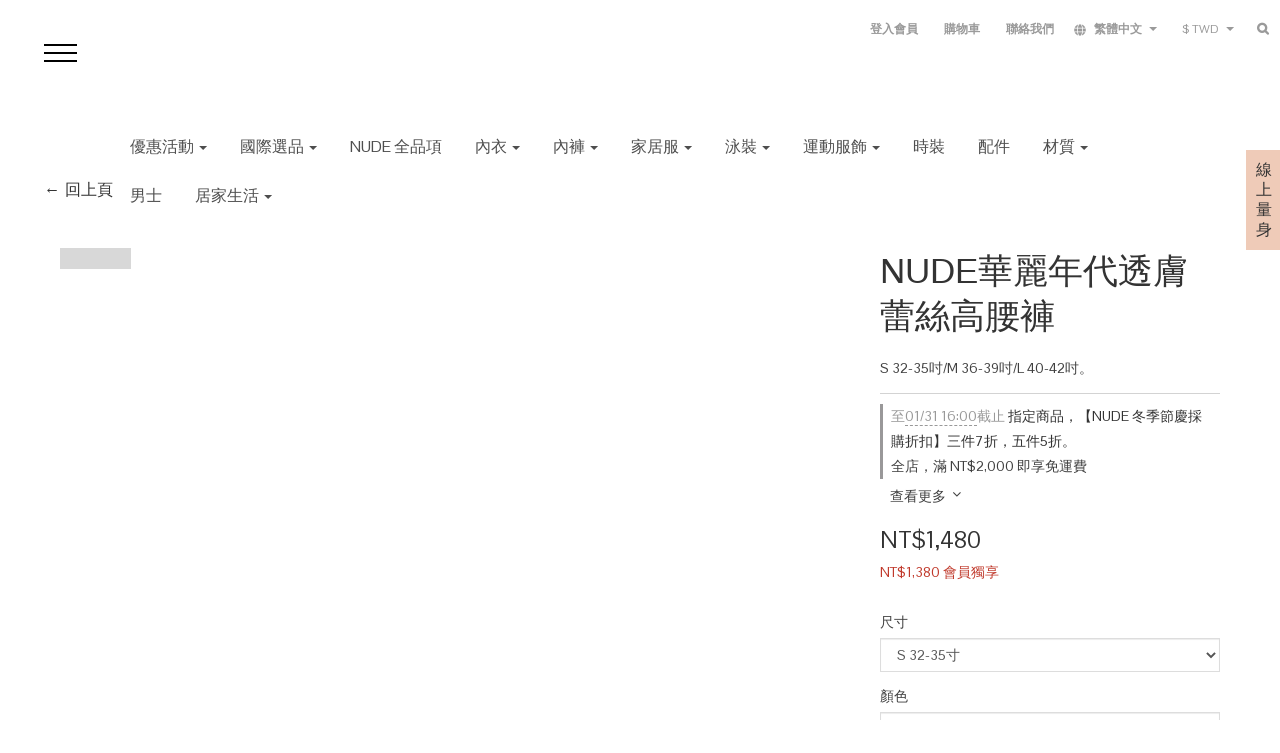

--- FILE ---
content_type: text/html; charset=utf-8
request_url: https://www.nude4underwear.com/products/belle-epoque-sheer-lace-panty
body_size: 79149
content:
<!DOCTYPE html>
<html lang="zh-hant">
<head>

  
    <title ng-non-bindable>華麗年代透膚高腰內褲</title>

  <meta name="description" content="同樣精緻 更加舒適 一樣輕盈 更添美型。  全新PLUS系列，提供給講究舒適感與時尚美型的精緻女性，透過優異版型讓人感到穿上內衣後的身體放鬆與柔軟，能在自在的狀態中找回自己，每一分每一寸都裁剪地剛剛好的生活美學。 高腰設計  全面包覆腰腹。 平口包邊褲角  不壓迫不外翻不變形。 復古刺繡蕾絲  奢華優雅大氣。 背面透視設計  透氣兼具性感。 棉質底褲  乾淨衛生。 材質  82%尼龍18%彈性纖維 布料與製程均已通過國際環保紡織協會 Oeko-Tex S">

    <meta name="keywords" content="nude內衣,法式內衣,亞洲女性,nude,女性內衣,nude 熱銷內褲,雪紡,超完美,無痕,無鋼圈,美背,裸色,美背,無肩帶,專櫃內衣,內褲首選,nude性感熱銷款,高腰褲,蕾絲內褲,nude高腰,送禮推薦,交換禮物,母親節送禮推薦 nude,伴侶首選,內衣推薦 nude, 聖誕禮物 nude,nude 熱門首選">



    <link rel="preload" href="https://cdn.shoplineapp.com/s/javascripts/currencies.js" as="script">

  <link rel="preload" href="https://cdn.shoplineapp.com/assets/fonts/fontawesome-webfont.woff2?v=4.7.0" as="font" type="font/woff2" crossorigin>



      <link rel="preload" as="image" href="https://shoplineimg.com/5b0b7c798d1db93484006576/5f7443205e3a8000269604e3/800x.webp?source_format=jpg" media="(max-height: 950px)">

<!-- locale meta -->

<meta name="viewport" content="width=device-width, initial-scale=1.0, viewport-fit=cover">

<meta name="mobile-web-app-capable" content="yes">
<meta name="format-detection" content="telephone=no" />

<meta name="google" value="notranslate">




    <script type="application/ld+json">
    {"@context":"https://schema.org","@type":"WebSite","name":"NUDE UNDERWEAR","url":"https://www.nude4underwear.com"}
    </script>


  <link rel="shortcut icon" type="image/png" href="https://img.shoplineapp.com/media/image_clips/5b18c9d18d1db9cc4a002294/original.png?1528351182">

<!-- styles-->
<link rel="preconnect" href="https://fonts.gstatic.com">
<link href='https://fonts.googleapis.com/css?family=Open+Sans:300italic,400italic,600italic,700italic,800italic,400,300,600,700,800&display=swap' type='text/css' as="style" onload="this.rel='stylesheet'" />
<link href='https://fonts.googleapis.com/css?family=Source+Sans+Pro:200,300,400,600,700,900,200italic,300italic,400italic,600italic,700italic,900italic&display=swap' type='text/css' as="style" onload="this.rel='stylesheet'">
    <link rel="stylesheet" media="all" href="https://cdn.shoplineapp.com/assets/common-898e3d282d673c037e3500beff4d8e9de2ee50e01c27252b33520348e0b17da0.css" onload="" />

    <link rel="stylesheet" media="all" href="https://cdn.shoplineapp.com/assets/application-2cf2dbc52324adeef303693d883224cd4701b7a57a709b939703c1a9b0aa98b1.css" onload="" />

      <link rel="stylesheet" media="all" href="https://cdn.shoplineapp.com/assets/themes/streetify-36bdefd0c9e5981f3473db38b2afe4c5d83b912b880ea0be9784ce2ef887e8d6.css" onload="" />






<style>
  :root {
      --buy-now-button-color: #f0eeed;

    --cookie-consent-popup-z-index: 1000;
  }
</style>


  <link rel="stylesheet" media="all" href="https://cdn.shoplineapp.com/packs/css/intl_tel_input-0d9daf73.chunk.css" />




<!-- styles-->



<!-- GLOBAL CONTENT FOR HTML HEAD START-->
<!-- GLOBAL CONTENT FOR HTML HEAD END -->


    <style>
    .boxify-image {
      background-size: cover;
    }
    .boxify-image .boxify-image-wrap img,
    .boxify-image.sl-media img {
      object-fit: cover;
    }
    </style>

<!--- Site Ownership Data -->
    <meta name="google-site-verification" content="oaG6vgtyglhvkw9P4U8ZjqKfEZk--VRkGTizHmhz2Og">
    <meta name="msvalidate.01" content="E0307EE4D35CA3304E9BC0C5DCDA90A8">
    <meta name="facebook-domain-verification" content="xp4nv6qdjof6636n6400jka5fh0cdo">
    <meta name="google-site-verification" content="iJ6snt4umSMy-B3DDqc9po3pcJPried-6vzFSx3ewXc">
<!--- Site Ownership Data End-->

<base href="/">

  <style>
    *{
    font-family: "Pontano Sans", PingFangTC-Regular, "Noto Sans TC", "Microsoft JhengHei", "Lucida Grande", "微軟正黑體", Verdana, Helvetica, Arial, sans-serif;
    font-weight: 400;
  }
  
  body{
    overflow-x: hidden;
  }
  
  body.v1_theme p, body.v1_theme .custom-page .title, body.v1_theme .description-container p, body.v1_theme .previewing-closed-store-banner p{
  line-height: 1.8;
    }
    .Journal p {text-align:justify;}
    .Journal h2.indexTitle { 
      font-family:"Helvetica Neue", Helvetica, "Lantinghei SC Extralight", "Microsoft JhengHei", "Lucida Grande", 微軟正黑體, Verdana, Arial, sans-serif;
      font-size: 3.7rem;
    }
    .Journal  hr{
      display: block;
    }
    .Journal  img.maxpic {
      margin-left:-100px;
      margin-right:-100px;
      width:950px;
    }
  
  b, strong{
    font-weight: 500;
  }
  
  ::selection{ color: #333333; background: #EFCBB8; }
  
  .product-info .title h1, .suggest h5, .mask h3, 
  .passwords h2.global-primary, .resultTitle, 
  .product-item .title{
    font-family: "Helvetica Neue", Helvetica, "Lantinghei SC Extralight", "Microsoft JhengHei", "Lucida Grande", 微軟正黑體, Verdana, Arial,  sans-serif;
    font-weight: 300;
  }
  
  .rel{
    position: relative;
  }
  
  .justify{
    text-align: justify;
  }
  
  .alignCenter{
    text-align: center;
  }
  
  .middle {
    height: 100%;
    -webkit-box-pack: center;
    -ms-flex-pack: center;
    -webkit-justify-content: center;
    justify-content: center;
    -webkit-box-align: center;
    -ms-flex-align: center;
    -webkit-align-items: center;
    align-items: center;
    display: -webkit-box;
    display: -ms-flexbox;
    display: -webkit-flex;
    display: flex; 
  }
  
  br{
    font-family: Verdana, Helvetica, Arial, sans-serif;
  }
  
  .radius{
    border: 1px solid #555555;
    border-radius: 50%;
    width: 30px;
    height: 30px;
    vertical-align: middle;
    display: inline-block;
    -webkit-transition: all 0.6s ease;
    transition: all 0.6s ease;
  }
  
  .radius .fa-angle-right{
    transform: translate(3px,1px);
  }
  
  div[ng-controller=MessageFormController] *{
    letter-spacing: 1px;
  }
  
  #menuBtn{
    position: fixed;
    left: 0;
    top: 0;
    z-index: 901;
    cursor: pointer;
    padding: 38px 44px;
  }
  
  #menuBtn span{
    width: 33px;
    height: 2px;
    margin: 6px 0;
    background: #000000;
    display: block;
    -webkit-transition: all 0.6s ease;
    transition: all 0.6s ease;
  }
  
  #menuBtn:hover span{
    background: #DDDDDD;
  }
  
  #menuBtn.open span:nth-child(1){
    transform: rotate(45deg);
    transform-origin: 6px 0;
  }
  
  #menuBtn.open span:nth-child(2){
    opacity: 0;
  }
  
  #menuBtn.open span:nth-child(3){
    transform: rotate(-45deg);
    transform-origin: 4px 2px; 
  }
  
  #menuBtn span::selection{ background:none; }
  
  #navWrap{
    position: fixed;
    left: 0;
    top: 0;
    right: 0;
    bottom: 0;
    z-index: 900;
    background-image: url('//www.nude-underwear.com/2018/menu_bg.jpg');
    background-position: center;
    background-repeat: no-repeat;
    background-size: cover;
    display: none;
  }
  
  #navWrap.show{
  }
  
  #navWrap a{
    display: block;
  }
  
  .global-nav{
    position: relative;
    padding: 100px 80px;
    z-index: 10;
  }
  
  .global-nav hr{
    border: none;
    border-bottom: 1px solid #555555;
    width: 64px;
    margin: 20px 0 20px 40px;
    display: block;
  }
  
  .global-nav ul{
    list-style: none;
  }
  
  .global-bg{
    position: absolute;
    left: 0;
    right: 0;
    top: 0;
    bottom: 0;
    z-index: 1;
    display: none;
  }
  
  #navWrap .owl-carousel .animated {
      animation-duration: .25s;
  }
  
  #navWrap .mainMenu a{
    font-family: 'Julius Sans One', sans-serif;
    color: #333333;
    font-size: 4.1rem;
    letter-spacing: 5px;
    line-height: 58px;
    display:inline-block;
    -webkit-transition: all 0.6s ease;
    transition: all 0.6s ease;
  }
  
  #navWrap .mainMenu{
    margin-bottom: 0;
    padding-bottom: 26px;
  }
  
  #navWrap .secMenu{
    padding-top: 0px;
  }
  
  #navWrap .secMenu a{
    color: #333333;
    font-size: 1.6rem;
    letter-spacing: 4px;
    line-height: 30px;
  }
  
  #navWrap a:hover, #navWrap .global-nav a:hover{
    color: #333333;
  }
  
  #navWrap .mainMenu a:hover, 
  #navWrap .secMenu a:hover{
    color: #FFF;
  }
  
  .global-bg1{
    background-image: url('//www.nude-underwear.com/2018/menu_bg_1.jpg');
  }
  
  .global-bg2{
    background-image: url('//www.nude-underwear.com/2018/menu_bg_2.jpg');
  }
  
  .global-bg3{
    background-image: url('//www.nude-underwear.com/2018/menu_bg_3.jpg');
  }
  
  .global-bg4{
    background-image: url('//www.nude-underwear.com/2018/menu_bg_4.jpg');
  }
  .global-bg5{
    background-image: url('//www.nude-underwear.com/2018/menu_bg_5.jpg');
  }
  #fixed-menu-container .menu-button{
    color: #333333;
    font-size: 1.2rem;
    border: none;
    background: none;
  }
  
  #pageLogo{
    position: absolute;
    left: 0;
    top: 0;
    right:0;
    bottom: 50px;
    z-index: 20;
    cursor: pointer;
  }
  
  #pageLogo.small{
    position: fixed;
    bottom: auto;
    height: 102px;
  }
  
  #pageLogo.small img{
    width: 190px;
    height: auto;
  }
  
  #pageLogo img{
    max-width: 278px;
    width: 46%;
    height: auto;
    /*-webkit-transition: all 0.6s ease;
    -moz-transition: all 0.6s ease;
    -ms-transition: all 0.6s ease;
    -o-transition: all 0.6s ease;
    transition: all 0.6s ease;*/
  }

  .ng-isolate-scope, .navbar-menu-wrapper{
   /* opacity: 0;*/
}
  
  .navbar-header-wrapper{
    position: fixed;
    left: calc((100vw - 190px) / 2);
    top: 0;
    z-index: 800;
    width: 190px;
    height: 102px;
    margin: 0;
  }
  
  .navbar-header-wrapper .container{
    width: 100%;
    height: 100%;
    -webkit-box-pack: center;
    -ms-flex-pack: center;
    -webkit-justify-content: center;
    justify-content: center;
    -webkit-box-align: center;
    -ms-flex-align: center;
    -webkit-align-items: center;
    align-items: center;
    display: -webkit-box;
    display: -ms-flexbox;
    display: -webkit-flex;
    display: flex;
    padding: 0;
  }
  
  .navbar-header a{
    width: 190px;
    height: 43px;
    margin: 0 auto;
    background:  url('//www.nude-underwear.com/2018/logo.svg') no-repeat center center;
    background-size: cover;
    display: block;
    opacity: 1;
    -webkit-transition: opacity 0.6s ease;
    
    
    
    transition: opacity 0.6s ease;
  }
  
  .navbar-header a:hover{
    opacity: 0.6;
  }
  
  .logo-image{
    display: none;
  }
  
  .products .yield-wrapper, .pages .yield-wrapper{
    padding-top: 100px;
  }
  
  .yield-wrapper .PromotionPage-container{
    margin-top: 100px;

  }

.PromotionPage-container .yield-wrapper{
    margin-top: 50px;
  }

  #fixed-menu-container .menu-button .fa{
  
  }
  
  .home .navbar{
    display: none;
  }
  
  .navbar, .box-info {
    padding: 0;
  }
  
  .container-full-width{
    padding-top: 0 !important;
  }
  
  .note{
    font-size: 1.8rem;
    line-height: 30px;
    border: 1px solid #C8C8C8;
    max-width: 760px;
    padding: 38px 32px;
    margin: 0 auto;
    text-align: center;
    display: block;
    -webkit-transition: background-color 0.6s ease !important;
    transition: background-color 0.6s ease !important;
  }
  
  .note:hover{
    background-color: #F4F4F4;
  }
  
  h2.indexTitle{
    font-family:"Helvetica Neue", Helvetica, "Lantinghei SC Extralight", "Microsoft JhengHei", "Lucida Grande", 微軟正黑體, Verdana,  Arial, sans-serif;
    color: #333333;
    font-size: 3.3rem;
    font-weight: 300;
    letter-spacing: 0px;
    line-height: 139%;
    padding: 0;
    margin: 0 0 30px 0; 
    border: none;
  }
  
  html[lang="en"] h2.indexTitle{
    font-size: 3.1rem;
    font-family: 'Cormorant Garamond', serif;
    font-weight: 200;
    line-height: 140%;
  }
  
  .review-comment-author{
    margin-right: 45px;
    min-width: 220px;
    margin-left: 45px;
  }
  
  .product-reviews-container{
    margin: 0 auto;
    width: 800px;
    margin-bottom: 80px;
  }
  
  div.shopline-product-review-container{
    margin-bottom: 80px;
  }
  .review-summary-bars {
    max-width: 60%;
    width: 60%;
  }
  
  .review-summary-info{
      margin-right:0;
  }
  
  .ng-scope{
      width: 100%;
  }
  
  .review-comment-message .review-comment-message-stars{
      text-align: left;
      margin-bottom: 2px;
      margin-top: -6px;
  }
  
  .review-comment-author .review-comment-author-info {
      text-align: left;
  }
  
  .review-comments {
      margin-top: 40px;
  }
  
  .review-comment-message .review-comment-message-content{
      margin-bottom: 20px;
  }
  
  #memberWrap{
    margin-top: -150px;
    padding-top: 150px;
    padding-bottom: 150px;
    background: url(https://www.nude-underwear.com/2018/member_bg.jpg) fixed;
    background-position: top center;
  }
  
  #CSRWrap{
    margin-top: -150px;
    padding-top: 150px;
    padding-bottom: 150px;
    background: url(https://www.nude-underwear.com/2018/csr_bg.jpg) fixed;
    background-position: top center;
  }
  
    .sold-out-item-content, .available-time-content {
      border-radius: 0;
    }
    .sold-out-item-content .sold-out-item, .available-time-content .available-time-item{
      font-size: 14px;
    }
  .member-price-tag, .product-customized-labels{border-radius: 0;}
  .panel-heading{text-align: center;
  }
  
  .PromotionPage-banner {
      margin-top: 100px;
    }
  
    .blog-post{
      position: relative;
      margin: 80px auto;
      max-width: 900px;
    }
  
    .blog-post .backBtn{
      top: 0;
      left: 10px;
    }
  
    .blog-post h1{
      letter-spacing:0;
    }
    .body-content  .blog-post p{
        text-align: justify;
    }
  
   .blog-post  blockquote{  
      padding: 0 20px 0 20px;
    }
   .body-content .blog-post  blockquote p {  
      text-align: left;
      letter-spacing: 1px;
    }
    .blog-post .post-date{
      padding-bottom: 16px;
      margin-bottom: 40px;
    }
    .posts .blog-post  h4{
      margin-bottom: 8px;
      letter-spacing: 0;
    }
  .posts .blog-post  h3{
      margin-bottom: 20px;
      line-height: 150%;
      font-weight: bold;
      letter-spacing: 0.05rem;
    }
  .blog-post hr{
      display: block;
    }
  .blog-post  .title span{
      font-family: "Pontano Sans", PingFangTC-Regular, "Noto Sans TC", "Microsoft JhengHei", "Lucida Grande", "微軟正黑體", Verdana,  Helvetica, Arial, sans-serif;
      letter-spacing: 0;
      font-size: 3.1rem;
      font-weight: 300;
      color:#333333;
    }
   .panel-body{
      padding-left: 24px;
    }
  div.variant-image{width: 70px;}

  @media (max-width: 600px){
      .review-summary-bars { 
      width: 100%;
      max-width: 100%;
      }
      .review-comment-author{
          margin-left: 0;
      }
      .product-reviews-container{
          width: 100%;
      }
      .product-reviews-container .product-review-no-data{
          text-align: center;
      }
      
      .Journal  img.maxpic {
        margin-left:0;
        margin-right:0;
        width:100%;
      }
  }
  
  
  @media screen and (max-width: 767px){
  
    .blog-title{
          margin: 30px auto 16px;
      }
  .blog-post .backBtn {
      left: 0;
    }
  
    .PromotionPage-banner {
        margin-top: 0px;
      }
  
    .blog-post .title span{
      font-size: 2.7rem;
    }
  
   body.v1_theme .custom-page .blog-post .title{
      line-height: 150%;
      font-size: 2.1rem;
      text-align: left;
      letter-spacing: 0;
    }
    .blog-post {
      margin: 30px auto;
      padding: 0;
    }
    html[lang="en"] h2.indexTitle{
      line-height: 130%;
    }
   
  }
  
  h2.indexTitle2{
    font-family: 'Cormorant Garamond', serif;
    font-weight: 200;
    color: #333333;
    font-size: 2.7rem;
    letter-spacing: 1.45px;
    line-height: 120%;
    margin-bottom: 35px;
    padding: 0;
    border: none;
  }
  
  .indexAboutWrap h2.indexTitle{
    font-family: 'Cormorant Garamond', serif;
    font-size: 2.5rem;
    font-weight: 400;
    letter-spacing: 10px;
  }
  
  h2.sectionTitle{
    font-family: 'Cormorant Garamond', serif !important;
    color: #333333;
    font-size: 2.5rem;
    font-weight: 400;
    letter-spacing: 10px;
    line-height: 120%;
    padding: 0;
    margin: 0; 
    border: none;
    text-align: center;
    text-transform:uppercase;
  }
  .product-detail-container .description-container h2.sectionTitle{
    text-align: center; font-size: 2.5rem;}

body.pages .body-content .page-style h2{text-align: center;}
body.pages .body-content .page-style h3{text-align: center;}
body.pages .body-content .page-style h4{text-align: center; font-size: 2.9rem;margin-bottom: 35px;}
  h2.global-primary{
    font-family: "Helvetica Neue", Helvetica, "Lantinghei SC Extralight", "Microsoft JhengHei", "Lucida Grande", 微軟正黑體, Verdana, Arial,  sans-serif;
    color: #333333;
    font-size: 3.8rem;
    font-weight: 300;
    letter-spacing: 1px;
    line-height: 100%;
    padding: 0;
    margin: 0; 
    border: none;
    text-align: center;
    margin-bottom: 50px;
    margin-top: 50px;
  }
  
  h2.sectionTitle.descH2, .pageTitle.descH2{
    margin-bottom: -40px;
  }
  
  h2.sectionTitle.cateTitle{
    padding: 20px 0 40px 0;
  }
  
  @media (max-width: 640px){
    h2.sectionTitle.cateTitle{
      padding: 0px 0 30px 0;
    }
  }
  
  
  .large-message h2.global-primary{
      font-family:"Helvetica Neue", Helvetica, "Lantinghei SC Extralight", "Microsoft JhengHei", "Lucida Grande", 微軟正黑體, Verdana, Arial, sans-serif;
      color: #333333;
      font-size: 2.9rem;
      letter-spacing: 1.45px;
  }
  
  .description-container h2{
    margin-top: 80px;
    line-height: 76px;
    border: none;
  }
  
  .description-container h2.ch{
    font-size: 2.9rem;
    font-weight: 400;
    letter-spacing: 1.45px;
    line-height: 120%;
    margin-bottom: 0px;
    padding-bottom: 0px;
  }
  
  .description-container h2 .ch{
    font-family: "Helvetica Neue", Helvetica, "Lantinghei SC Extralight", "Microsoft JhengHei", "Lucida Grande", 微軟正黑體, Verdana, Arial,  sans-serif;
    font-size: 3.8rem;
    font-weight: 300;
    letter-spacing: 1px;
    line-height: 120%;
    margin-bottom: 0px;
    padding-bottom: 0px;
  }
  
  .description-container .w750 h2.ch, 
  .description-container .w750 h2 .ch{
   font-family: "Helvetica Neue", Helvetica, "Lantinghei SC Extralight", "Microsoft JhengHei", "Lucida Grande", 微軟正黑體, Verdana, Arial, sans-serif;
    color: #333333;
    font-size: 2.5rem;
    letter-spacing: 0px;
    line-height: 170%;
    margin-bottom: 0;
    padding-bottom:20px;
  }
  
  .custom-page .section-title{
    display: none;
  }
  
  .desc p{
    color: #333333;
    font-size: 1.8rem;
    letter-spacing: 0px;
    line-height: 194%;
    text-align: center;
  }
  
  
  html[lang="en"] .desc p{
    line-height: 177%;
  }
  
  .global-primary a.golink{
    color: #333333;
    font-size: 1.8rem;
    text-align: center;
    margin-top: 30px;
    display: block;
  }
  
  .golink .radius{
    margin-left: 5px;
  }
  
  .global-primary a.golink:hover{
    color: #333333;
  }
  
  .global-primary a.golink:hover .radius{
    color: #333333;
    border: 1px solid #000000;
  }
  
  .indexSizeWrap{
    background: url('https://shoplineimg.com/5b0b7c798d1db93484006576/5b17c81a9a76f0f71e000791/original.jpg') no-repeat 0 top;
    max-width: 960px;
    height: 484px;
    margin: 0 auto;
    padding-top: 90px;
    margin-bottom:160px;
    margin-top:-50px;
  }
  
  .indexAboutWrap{
    height: 800px;
    background: url('//www.nude-underwear.com/2018/about_bg_c.jpg') no-repeat center center;
    background-size: cover;
    background-color: #D9C0AC;
    padding: 110px 20px 40px 20px;
    margin: 100px -15px 0 -15px;
  }
  
  
  html[lang="en"] .global-primary a.golink{
    letter-spacing: 4px;
  }
  .checkout-nav {
      margin-top: 80px;
  }
  
  @media screen and (min-width: 768px){
    html[lang="en"] .indexAboutWrap{
      padding-left: 60px;
      padding-right: 60px;
    }
  }
  
  .indexAboutWrap a{
    position: absolute;
    left: 0;
    right: 0;
    top: 0;
    bottom: 0;
    z-index: 100;
  }
  
  .btns{
    margin-top: 36px;
  }
  
  .global-primary a.btnLink, .btnLink{
    color: #333333;
    font-size: 2.1rem;
    letter-spacing: 1.17px;
    line-height: 29px;
    border: 1px solid #C8C8C8;
    margin: 0 7px;
     padding: 15px 55px;
    display: inline-block;
    -webkit-transition: all 0.6s ease;
    transition: all 0.6s ease;
  }
  
  .btnLink:hover{
    background: rgba(219,219,219,0.30);
  }
  
  .inbox{
  }
  
  .tableRow{
    width: 100%;
    display: table;
  }
  
  .products{
  
  }
  
  .product-item a{
    position: relative;
    padding-bottom: 0;
  }
  
  .product-item .title{
    color: #333333;
    font-size: 3rem;
    letter-spacing: 0px;
    text-align: center;
    padding: 0 6px;
    font-weight: 300;
  }
  
  .quick-cart-mobile .info-box .title {
      min-height: auto;
   }
  
  .product-info .price-regular{
    font-size: 2.3rem;
    font-weight: 300;
    margin-bottom: 0;
  }
  
  .product-item .price{
    font-family: "Pontano Sans", PingFangTC-Regular, "Noto Sans TC", "Microsoft JhengHei", "Lucida Grande", "微軟正黑體", Verdana, Helvetica, Arial, sans-serif;
    color: #333333;
    font-size: 2.1rem;
    font-weight: 300;
    letter-spacing: 1px;
    line-height: 22px;
    padding-top: 10px;
  }
  
  div[ng-controller=ProductsShowController] .product-item .price{
    font-family: "Pontano Sans", PingFangTC-Regular, "Noto Sans TC", "Microsoft JhengHei", "Lucida Grande", "微軟正黑體", Verdana, Helvetica, Arial, sans-serif;
    letter-spacing: 0px;
  }
  
  .boxify-image-wrapper .btn-add-to-cart{
    z-index: 10;
  }
  
  .boxify-image{
    width: 100%;
    min-height: auto;
    padding: 0 0 76% 0;
    background-size: cover;
  }
  
  .info-box-inner-wrapper {
    position: relative;
    height: 100%;
    -webkit-box-pack: center;
    -ms-flex-pack: center;
    -webkit-justify-content: center;
    justify-content: center;
    -webkit-box-align: center;
    -ms-flex-align: center;
    -webkit-align-items: center;
    align-items: center;
    display: -webkit-box;
    display: -ms-flexbox;
    display: -webkit-flex;
    display: flex;
    flex-direction: column;
  }
  
  #leftCol{
  display: none;
  }
  
  .products .col-md-9{
    width: 100%;
  }
  
  .page-item-products-container{
  
  }
  
  .yield-wrapper .container[ng-controller=ProductsShowController] {
    padding: 0;
  }
  
  .w1060{
    max-width: 1060px;
    margin: 0 auto;
  }
  
  .w740{
    max-width: 740px;
    margin: 0 auto;
  }
  
  .w750{
    max-width: 750px;
    margin: 0 auto;
  }
  
  .w770{
    max-width: 770px;
    margin: 0 auto;
  }
  
  .w387{
    max-width: 387px;
    margin: 0 auto;
  }
  
  .w120{
    max-width: 120px;
    margin: 0 auto;
  }
  
  .related-products{
    font-size: 0;
    margin-bottom: 50px;
  }
  
  div#footer{
    text-align: left;
    min-height: auto;
    border-top: none;
    background: #FFFFFF;
  }
  
  #footer p, #footer a{
    color: #333333;
    line-height: 26px;
    font-size: 1.5rem;
  }
  
  #footer a{
    font-size: 1.5rem;
  }
    
  a.footerNavLink{
    margin: 0 -15px;
    padding: 0 15px;
  }
    
  a.footerNavLink:hover{
    background: #F0F0F0;
  }
  
  #footerLogo{
    max-width: 150px;
    margin-left: 14px;
    display: block;
  }
  
  .footerNav{
    max-width: 880px;
    margin: 0 auto;
    padding: 0;
    list-style: none;
  }
  
  .footerNav .footerNavLink{
    letter-spacing: 1px;
    display: block;
  }
  
  #footer a#gotop{
    width: 89px;
    margin: -20px auto 43px auto;
    padding: 10px 15px;
    opacity: 0.6;
    -webkit-transition: opacity 0.6s ease;
    
    
    
    transition: opacity 0.6s ease;
    display: block;
  }
  
  #footer a#gotop:hover{
    opacity: 1;
  }
  
  .social{
    padding: 0;
    margin: 0 -13px;
  }
  
  .social li{
    list-style: none;
    vertical-align: middle;
    display: table-cell;
  }
  
  .social a{
    padding: 0 13px;
    display: block;
  }
  
  .social a img, #footerLogo img{
    opacity: 0.6;
  }
  
  .social a:hover img, #footerLogo:hover img{
    opacity: 1;
    -webkit-transition: opacity 0.6s ease;
    
    
    
    transition: opacity 0.6s ease;
  }
  
  .social .fb .svgimg{
    width: 17px;
    height: 28px;
  }
  
  .social .instagram .svgimg{
    width: 24px;
    height: 24px;
    margin-top: 4px;
  }
  
  .social .line .svgimg{
    width: 27px;
    height: auto;
    margin-top: 4px;
    margin-left: -2px;
  }
  
  .clear {
    clear: both;
    display: block;
    overflow: hidden;
    visibility: hidden;
    width: 0;
    height: 0;
  }
  
  .copyright{
    color: #333333;
    padding-top: 40px; 
    padding-left: 15px;
  }
  
  .mc-hide-scrolls{
    overflow:hidden;
  }
  
  #cycle-loader {
    position: absolute;
    left: -15px;
    right: -15px;
    top: -20px;
    bottom: 0;
    z-index: 999;
    background: #FFFFFF;
  }
  
  #full{
    position: relative;
    height: 100vh;
    margin: -20px -15px 100px -15px;
  }
  
  #full .owl-nav{ 
    display: none;
  }
  
  .owl-dots{
    position: absolute;
    bottom: 30px;
    z-index: 100;
    left: 0;
    right: 0;
    text-align: center;
  }
  
  .owl-dots .owl-dot{
    cursor: pointer;
    display: inline-block;
  }
  
  .owl-dots span{
    width: 10px;
    height: 10px;
    margin: 5px 7px;
    background: #D6D6D6;
    display: block;
    -webkit-backface-visibility: visible;
    transition: opacity .2s ease;
    border-radius: 30px;
    text-indent: -9999px;
  }
  
  .owl-dot:hover span, .owl-dot.active span{
    background: #869791;
  }
  
  .fullItem {
    background-size: cover;
    background-position:center center;
    background-repeat:no-repeat;
    width:100vw;
    height:100vh;
  }
  
  .product-detail-container{
    position: relative;
  }
  
  .backBtn{
    color: #333333;
    font-size: 16px;
    line-height: 100%;
    position: absolute;
    left: 44px;
    top: -66px;
  }
  
  .backBtn:before{
    content: '\2190';
    padding-right: 5px;
  }
  
  .backBtn:hover{
    color: #333333;
    border-bottom: 1px solid #333;
  }
  
  .fullWrap{
    margin: 0 -15px;
  }
  
  .navbar-menu-wrapper{
    position: relative;
    top: 100px;
    z-index: 60;
  }
  
  .navbar-menu>ul>li{
    margin: 0;
    padding: 5px;
    padding-bottom: 20px;
  }
  
  .navbar-menu>ul>li>a{
    /*font-size: 15px;*/
  }
  
  @media screen and (min-width: 960px){
    .navbar{
      width: 100% !important;
      padding: 0 50px;
    }
  
    .navbar-menu li[link-highlight="/about"],
    .navbar-menu li[link-highlight="/pages/size"],
    .navbar-menu li[link-highlight="/blog"]{
      display: none;
    }
  }
  
  .navbar-menu-wrapper .container{
      /*width: 100%;*/
      padding: 0;
      width: 1050px;
     margin: 30px auto 0 auto;
  }
  .nav-dropdown .nav-dropdown-menu li{
       padding: 0;
    }
  
    .nav-dropdown-menu{
      left: 5px;
      top: 36px;
      min-width: 200px;
    }
    .navbar-menu ul li a{
      font-family: "Pontano Sans", PingFangTC-Regular, "Noto Sans TC", "Microsoft JhengHei", "Lucida Grande", "微軟正黑體", Verdana, Helvetica, Arial, sans-serif;
    }
    .nav-dropdown .nav-dropdown-menu li a, .nav-dropdown .nav-dropdown-menu li:hover a, .nav-dropdown .nav-dropdown-menu li.active a{
      color:#4e4e4e;
    }
  
  .navbar-menu ul li a:hover{
  color:#ff6333;
    }
  .navbar-menu{
    border: none;
    text-align: left;
    margin: 0;
    padding: 0;
  }
  
  #productNav{
    margin-bottom: -350px;
  }
  
  #productNav .col-md-2{
    width: 10%;
  }
  
  #productNav .col-md-5{
    width: 45%;
  }
  
  .productNavItem{
    padding: 0 0 60px 0;
  }
  
  .productNavItem a{
    position: relative;
    display: block;
  }
  
  .productNavItem a:hover .mask{
    opacity: 1;
  }
  
  .mask{
    position: absolute;
    left: 0;
    right: 0;
    top: 0;
    bottom: 0;
    z-index: 2;
    background: rgba(255,255,255,0.6);
    padding: 20px;
    opacity: 0;
    transition: opacity 0.6s ease;
    -webkit-transform: translateZ(0);
    transform: translateZ(0);
  }
  
  html[lang="en"] .mask{
    padding: 0 15%;
  }
  
  .mask h3{
    color: #333333;
    font-size: 3.7rem;
    font-weight: 300;
    letter-spacing: 2px;
    margin-bottom: 25px;
  }
  
  .mask p{
    color: #333333;
    font-size: 1.8rem;
    letter-spacing: 0;
    line-height: 183%;
  }
  
  .mask .category{
    height: 76px;
    display: block;
  }
  
  .`gory{
    font-family: 'Cormorant Garamond', serif;
    color: #333333;
    font-size: 2.5rem;
    font-weight: 400;
    letter-spacing: 10px;
    line-height: 22px;
  }
  
  html[lang="en"] .product-info .title h1{
     font-size: 3.7rem;
  }
  
  .product-info .title h1{
    color: #333333;
    font-size: 3.5rem;
    line-height: 130%;
    padding-top: 0;
  }
  
  .video-container{
    margin-top: 30px;
    margin-bottom: 30px;
    background: #000;
  }
  
  .video-container iframe{
    opacity: 0.95;
  }
  
  .description-container{
    color: #333333;
    font-size: 1.7rem;
    line-height: 27px;
    text-align: left;
    padding-bottom: 48px;
  }
  
  .description-container p{
    color: #333333;
    font-size: 1.8rem;
    line-height: 172%;
  }
  
  @media screen and (max-width: 640px){
  
  
    #CSRWrap{
     background-position: -360px   top; 
    background-size: 520%;
    background-attachment: fixed;
    }
    #CSRWrap .csrdata{ display: block;text-align: left;}
  
    .description-container{
      line-height: 170%;
      font-size: 1.5rem;
    }
  }
  
  table.custom{
    border-top: 1px solid #555555;
    margin-bottom: 80px;
  }
  
  table.custom.grid-2 tr{
    display: -ms-grid;
    display: grid;
    -ms-grid-columns: 50% 50%;
    grid-template-columns: 50% 50%;
  }
  
  table.custom.grid-4 tr{
    display: -ms-grid;
    display: grid;
    -ms-grid-columns: 15% 35% 15% 35%;
    grid-template-columns: 15% 35% 15% 35%;
  }
  
  table.custom.grid-2 tr:nth-child(1) td:nth-child(1){
    -ms-grid-row: 1;
    -ms-grid-column: 1;
  }
  
  table.custom.grid-2 tr:nth-child(1) td:nth-child(2){
    -ms-grid-row: 1;
    -ms-grid-column: 2;
  }
  
  table.custom.grid-4 tr:nth-child(1) td:nth-child(1){
    -ms-grid-row: 1;
    -ms-grid-column: 1;
  }
  
  table.custom.grid-4 tr:nth-child(1) td:nth-child(2){
    -ms-grid-row: 1;
    -ms-grid-column: 2;
  }
  
  table.custom.grid-4 tr:nth-child(1) td:nth-child(3){
    -ms-grid-row: 1;
    -ms-grid-column: 3;
  }
  
  table.custom.grid-4 tr:nth-child(1) td:nth-child(4){
    -ms-grid-row: 1;
    -ms-grid-column: 4;
  }
  
  table.custom.grid-4 tr:nth-child(2) td:nth-child(1){
    -ms-grid-row: 2;
    -ms-grid-column: 1;
  }
  
  table.custom.grid-4 tr:nth-child(2) td:nth-child(2){
    -ms-grid-row: 2;
    -ms-grid-column: 2;
  }
  
  table.custom.grid-4 tr:nth-child(2) td:nth-child(3){
    -ms-grid-row: 2;
    -ms-grid-column: 3;
  }
  
  table.custom.grid-4 tr:nth-child(2) td:nth-child(4){
    -ms-grid-row: 2;
    -ms-grid-column: 4;
  }
  
  table.custom.grid-4 tr:nth-child(3) td:nth-child(1){
    -ms-grid-row: 3;
    -ms-grid-column: 1;
  }
  
  table.custom.grid-4 tr:nth-child(3) td:nth-child(2){
    -ms-grid-row: 3;
    -ms-grid-column: 2;
  }
  
  table.custom.grid-4 tr:nth-child(3) td:nth-child(3){
    -ms-grid-row: 3;
    -ms-grid-column: 3;
  }
  
  table.custom.grid-4 tr:nth-child(3) td:nth-child(4){
    -ms-grid-row: 3;
    -ms-grid-column: 4;
  }
  
  table.custom.grid-4 tr:nth-child(4) td:nth-child(1){
    -ms-grid-row: 4;
    -ms-grid-column: 1;
  }
  
  table.custom.grid-4 tr:nth-child(4) td:nth-child(2){
    -ms-grid-row: 4;
    -ms-grid-column: 2;
  }
  
  table.custom.grid-4 tr:nth-child(4) td:nth-child(3){
    -ms-grid-row: 4;
    -ms-grid-column: 3;
  }
  
  table.custom.grid-4 tr:nth-child(4) td:nth-child(4){
    -ms-grid-row: 4;
    -ms-grid-column: 4;
  }
  
  .description-container table.custom td{
    width: 100%;
    display: block;
  }
  
  html[lang="en"] table.custom.grid-4 td:nth-child(odd){
    font-size: 1.4rem;
  }
  
  table.custom td{
    border-bottom: 1px solid #555555;
    padding: 7px 0;
  }
  
  table.custom.grid-4 td:nth-child(odd){
    font-weight: 700;
  }
  
  table.custom.grid-4 td:nth-child(even){
  }
  
  .valign, .description-container table.valign td{
    vertical-align: top;
  }
  
  .description-container ol{
    margin: 15px 0;
    padding: 0;
  }
  
  .description-container ol li{
    font-family: "Pontano Sans", PingFangTC-Regular, "Noto Sans TC", "Microsoft JhengHei", "Lucida Grande", "微軟正黑體", Verdana, Helvetica, Arial, sans-serif;
  }
  
  .Wishlist-addItem-block.Wishlist-block-center{
    text-align: left;
  }
  
  /* Safari 11+ */
  
  @media not all and (min-resolution:.001dpcm)
  { @supports (-webkit-appearance:none) and (stroke-color:transparent) {
    .description-container ol{
      padding-left: 25px;
    }
  }}
  
  .feature{
    margin-bottom: 16px;
    display: table;
  }
  
  .feature h3{
    color: #333333;
    font-size: 1.8rem;
    letter-spacing: 0;
    line-height: 29px;
    width: 130px;
    display: table-cell;
  }
.product-detail-container .description-container h3, .ProductDetail-additionalInfo .ProductDetail-description h3, .ProductDetail-product-info .accordion-box .accordion-content h3 {
    font-size: 18px;}
  
  .feature p{
    display: table-cell;
  }
  
  .suggest{
    background: rgba(219,219,219,0.30);
    margin-bottom: 40px;
  }
  
  .suggestWrap{
    position: relative;
    width: 100%;
    max-width: 750px;
    margin: 0 auto;
    display: table;
  }
  
  .suggestWrap a{
    position: absolute;
    top: 0;
    left: 0;
    bottom: 0;
    right: 0;
    z-index: 10;
    display: block;
  }
  
  .suggestWrap a:hover ~ .suggestInfo .btnLink{
    background: rgba(219,219,219,0.30);
  }
  
  .suggest b{
    color: #333333;
    font-size: 1.8rem;
    font-weight: normal;
    letter-spacing: 0.86px;
    line-height: 22px;
    display: block;
  }
  
  .suggest h5{
    color: #333333;
    font-size: 2.7rem;
    margin: 0;
    letter-spacing: 1px;
    padding-bottom: 20px;
  }
  
  .suggest .btnLink{
    text-align: center;
    margin: 30px 0 0 0;
  }
  
  .suggestInfo, .suggestImg{
    padding: 88px 0;
    vertical-align: top;
    display: table-cell;
  }
  
  .suggestImg img, table.custom img{
    width: 100%;
  }
  
  .suggestInfo{
    padding-right: 20px;
  }
  
  .suggestImg{
    width: 462px;
  }
  
  .suggest .partLine{
    max-width: 740px;
    margin: 0 auto;
    display: block;
  }
  
  div[ng-controller=ProductsShowController] .title{
    font-family: "Helvetica Neue", Helvetica, "Lantinghei SC Extralight", "Microsoft JhengHei", "Lucida Grande", 微軟正黑體, Verdana, Arial, sans-serif;
    font-weight: 300;
    text-align: center;
  }
  
  .boxify-image-wrapper .btn-add-to-cart{
    color: #333333;
    background: none;
    -webkit-transition: all 0.6s ease;
    transition: all 0.6s ease;
  }
  
  .boxify-image-wrapper .btn-add-to-cart:hover{
    color: #FFF;
    background: #000;
  }
  
  .yield-wrapper .container, .custom-page .container, 
  .grid-products-item, .product-list-container{
    padding-left: 0;
    padding-right: 0;
  }
  
  @media (max-width: 640px){
    .grid-products-item{
      padding-left: 0 !important;
      padding-right: 0 !important;
    }
  }
  
  .yield-wrapper .container .description .zIndex2{ 
      margin-top:120px;
    }
  
  .yield-wrapper .container .description .Journal .zIndex2{ 
      margin-top: 0px;
    }
  
  .pages .custom-page-title{
    display: none;
  }
  
  .fade {
      opacity: 0;
      -webkit-transition: opacity .6s linear;
      
      transition: opacity .6s linear;
  }
  
  .fadeup {
    opacity: 0;
    -webkit-transform: translate3d(0, 50px, 0);
    transform: translate3d(0, 50px, 0);
    -webkit-transition: opacity 3s ease, -webkit-transform 1s cubic-bezier(0.08, 1, 0.48, 1);
    transition: opacity 3s ease, -webkit-transform 1s cubic-bezier(0.08, 1, 0.48, 1);
    transition: opacity 3s ease, transform 1s cubic-bezier(0.08, 1, 0.48, 1);
    transition: opacity 3s ease, transform 1s cubic-bezier(0.08, 1, 0.48, 1), -webkit-transform 1s cubic-bezier(0.08, 1, 0.48, 1);
  }
  
  .fadeup.show {
    opacity: 1 !important;
    -webkit-transform: translate3d(0, 0, 0) !important;
    transform: translate3d(0, 0, 0) !important; 
  }
  
  .fadein{
    opacity: 1 !important;
    -webkit-transition: opacity .6s linear;
    
    transition: opacity .6s linear;
  }
  
  .posts{
    padding: 0 20px;
  }
  
  .hgroup{
    padding-bottom: 38px;
  }
  
  html[lang="zh-hant"] .fontMing{
    font-family: serif;
  }
  
  html[lang="zh-hant"] .pageTitle {
    font-family:"Helvetica Neue", Helvetica, "Lantinghei SC Extralight", "Microsoft JhengHei", "Lucida Grande", 微軟正黑體, Verdana, Arial, sans-serif;
    font-weight: 300;
  }
  
  
  
  .pageTitle{
    color: #333333;
    font-size: 3.8rem;
    font-weight: 200;
    line-height: 140%;
    letter-spacing: 1px;
  }
  
  html[lang="zh-hant"] .posts h4{
    font-size: 2.9rem;
    font-weight: 300;
  }
  
  .posts h4{
    color: #333333;
    letter-spacing: 1.45px;
    line-height: 140%;
    margin-bottom: 35px;
  }
  
  html[lang="en"] .posts h4{
    font-size: 2.7rem;
    letter-spacing: 0px;
  }
    div.Journal h5{
      border-top: 1px solid #ddd;
      border-bottom: 1px solid #ddd;
      padding:16px 0;
      margin-top:50px;
      margin-bottom:50px;
    }
    div.Journal h3{
      margin-top: 10px;
      margin-bottom: 0;
      letter-spacing: 1px;
  }
  div.Journal h2.sectionTitle{ 
      margin-top:20px;
      font-size: 1.8rem;
      font-family: 'Cormorant Garamond', serif !important;
  }
  .posts h5{
    color: #333333;
    font-size: 2.1rem;
    font-weight: 400;
    line-height: 33px;
    letter-spacing: 0px;
    margin-bottom: 35px;
  }
  
  html[lang="en"] .posts h5{
    font-size: 2.1rem;
    font-weight: 400;
    letter-spacing: 1px;  
  }
  
  .posts h6{
    color: #333333;
    font-size: 1.9rem;
    font-weight: 400;
    padding-bottom: 10px;
  }
  
  html[lang="en"] .posts h6{
    letter-spacing: 1px;
  }
  
  @media screen and (max-width: 640px){
  
    .posts h6{
      line-height: 157%;
    } 
  .owl-dots{
      bottom: -40px;
      }
   .posts h5 {
  margin-bottom: 18px;
  font-size: 1.9rem;
    }
  }
  
  .posts p{
    color: #333333;
    font-size: 1.8rem;
    letter-spacing: 0;
    margin-bottom: 20px;
    line-height: 194%;
  }
  
  .posts li{
    color: #333333;
    font-size: 1.8rem;
    letter-spacing: 0;
    line-height: 194%;
  }
  
  .terms{
    margin: 0 !important;
  }
  
  .terms li{
    margin-left: -20px;
  }
  
  .terms p{
    margin-bottom: 0;
  }
  
  #aboutSection1{
    padding-bottom: 160px;
  }
  
  #aboutSection2{
    padding-bottom: 90px;
  }
  
  #aboutSection3{
    padding-bottom: 190px;
  }
  
  #aboutSection4{
    padding-bottom: 104px;
  }
  
  @media screen and (min-width: 767px){
    #aboutSection4 p{
      transform: translate(60px,-100px);
    }
  
    html[lang="en"] #aboutSection4 p{
      width: 490px;
    }
  
    html[lang="zh-hant"] #aboutSection4 p{
      width: 510px;
    }
  }
  
  #aboutSection1 img{
    position: absolute;
    left: -20px;
    top: 300px;
    max-width: 806px;
    width: 56%;
  }
  
  #aboutSection3 img{
    position: absolute;
    right: -20px;
    top: -40px;
    max-width: 703px;
    width: 48%;
  }
  
  #aboutSection4 img{
    position: absolute;
    left: -90%;
    max-width: 464px;
  }
  
  .numberlist{
    list-style: none;
    padding: 47px 0 0 0;
  }
  
  .numberItem{
    padding-bottom: 80px;
  }
  
  .numberItem .number, .numberItem p{
    vertical-align: top;
    display: table-cell;
  }
  
  .numberItem .number{
    font-size: 14.4rem;
    padding-right: 14px;
  }
  
  .number{
    color: #EFCBB8;
    font-family: 'Raleway', sans-serif;
    font-weight: 100;
  }
  
  #numberItem1 p{
    max-width: 308px;
  }
  
  #numberItem2{
    padding-left: 30%;
  }
  
  #numberItem2 p{
    max-width: 290px;
  }
  
  #numberItem3{
    transform: translateX(-40px);
  }
  
  #numberItem3 p{
    max-width: 280px;
  }
  
  #numberItem4{
    padding-left: 45%;
  }
  
  #numberItem4 p{
    max-width: 280px;
  }
  
  
  html[lang="en"] #numberItem1 p{
    max-width: 360px;
  }
  
  html[lang="en"] #numberItem2 p{
    max-width: 420px;
  }
  
  html[lang="en"] #numberItem3 p{
    max-width: 320px;
  }
  
  .absoluteLink{
    position: absolute;
    left: 0;
    right: 0;
    top: 0;
    bottom: 0;
  }
  
  .start{
    color: #333333;
    font-size: 1.8rem;
    letter-spacing: 1px;
    line-height: 35px;
    display: block;
  }
  
  .start .fa{
    width: 20px;
    height: 20px;
    border: 1px solid #555555;
    border-radius: 50%;
  }
  
  .absoluteLink:hover ~ .excerptInfo .start{
    color: #333333;
  }
  
  .absoluteLink:hover ~ .excerptInfo .start .fa{
    border: 1px solid #000000;
  }
  
  .aboutBg{
    position: relative;
    background: url("//www.nude-underwear.com/2018/about_ig04.jpg") no-repeat center center;
    background-size: cover;
    height: 864px;
  }
  
  .aboutBg p{
    position: absolute;
    top: 40%;
    right: 13%;
    width: 40%;
    max-width: 513px;
    color: #FFFFFF;
    font-size: 2.9rem;
    letter-spacing: 1px;
    line-height: 168%;
  }
  
  html[lang="en"] .aboutBg p{
    right: 15%;
    line-height: 160%;
  }
  
  @media screen and (max-width: 640px){
    html[lang="en"] .aboutBg p{
      right: 0;
      text-align: center;
    }
  }
  
  .excerpt{
    width: 70%;
    max-width: 820px;
    margin: 0 auto 190px auto;
    display: table;
  }
  
  .excerpt .excerptImg, .excerpt .excerptInfo{
    padding: 0 0 0 20px;
    vertical-align: middle;
    display: table-cell;
  }
  
  .excerpt .excerptImg{
    width: 35%;
  }
  
  .excerpt .excerptImg img{
    transform: translate(-26px, -30px);
  }
  
  .excerpt .excerptInfo{
    width: 65%;
  }
  
  .excerpt hr{
    display: block;
  }
  
  #result .rel{
    width: 100%;
    max-width: 685px;
    margin: 0 auto;
  }
  
  .goto{
    margin-top: 70px;
  }
  
  .goto a{
    border-bottom: 1px solid #555555; 
  }
  
  .scroll{
    padding-top: 56px;
    padding-bottom: 90px;
  }
  
  a.slideArrow{
    color: #333333;
    font-size: 8.5rem;
    position: absolute;
    top: 56px;
    height: 420px;
    z-index: 600;
  }
  
  .scrollLeft{
    right: -125px;
  }
  
  .scrollRight{
    left: -125px;
  }
  
  .select{
    font-size: 0;
    margin-left: 40px;
  }
  
  #resultItem.select{
    margin-left: 0;
  }
  
  .selectWrap{
    padding-bottom: 140px;
  }
  
  .selectItem{
    width: 198px;
    padding: 10px 18px;
    text-align: left;
    vertical-align: top;
    cursor: pointer;
    border: 1px solid #FFF;
    display: inline-block;
  }
  
  html[lang="en"] .selectItem{
    min-height: 220px;
  }
  
  #result hr{
    margin-bottom: 60px;
  }
  
  .resultItem{
    width: 320px;
    padding: 0;
    display: block;
  }
  
  .selectItem:hover, .selectItem.active{
    border: 1px solid #555555;
  }
  
  .selectItem:hover h5, .selectItem.active h5{
    color: #333333;
  }
  
  .selectItem .number{
    font-size: 9.0rem;
    line-height: 100%;
    display: block;
  }
  
  .selectItem h5{
    color: #333333;
    font-size: 1.8rem;
    line-height: 138%;
    letter-spacing: 0;
  }
  
  .resultItem .img{
    margin-bottom: 30px;
    display: block;
  }
  
  .resultTitle{
    color: #333333;
    font-size: 2.3rem;
    font-weight: normal;
    line-height: 140%;
    display: block;
  }
  
  .resultSub{
    font-weight: 300;
    color: #333333;
    font-size: 2.1rem;
    line-height: 180%;
    padding-bottom: 20px;
    letter-spacing: 1px;
  }
  
  .resultItem p{
    line-height: 180%;
  }
  
  .zIndex2{
    position: relative;
    z-index: 2;
  }
  
  .zIndex1{
    position: relative;
    z-index: 1;
  }
  
  .loading {
    width: 50px;
    height: 50px;
    margin: 0 auto;
    border: 3px solid #555555;
    border-right: 3px solid #fff;
    border-bottom: 3px solid #fff;
    border-radius: 50%;
    -webkit-animation: loading 1s infinite linear;
    
    
    animation: loading 1s infinite linear;
  }
  
  .sizeImg{
    padding-right: 35px;
  }
  
  .sizeInfo{
    padding-left: 35px;
  }
  
  .sizeInfo i{
    font-size: 1.5rem;
    font-style: normal;
  }
  
  .sizeNumber{
    width: 75px; 
  }
  
  .sizeInfo2{
    padding-right: 21px;
  }
  
  .sizeimg2{
    padding-left: 21px;
  }
  
  .sizeText{
    transform: translateY(-8px);
  }
  
  #size1{
    padding-bottom: 60px;
  }
  
  #size2{
    padding-bottom: 60px;
  }
  
  .options{
    padding-bottom: 46px;
  }
  
  .options .col-md-height{
    vertical-align: top;
  }
  
  .msg{
    color: #963;
    padding-top: 10px;
  }
  
  .sizeOptions{
    margin: 0 -15px;
    padding-right: 11px;
  }
  
  .sizeOptions select{
    font-size: 1.8rem;
    border-radius: 10px;
    height: 40px;
    margin-bottom: 0px;
  }
  
  .sizeLine{
    position: absolute;
    left: 0;
    top: 0;
    z-index: 2;
  }
  
  .value{
    font-size: 1.8rem;
    width: 100%;
    height: 40px;
    text-align: center;
    border: none;
    border-bottom: 1px solid #555555;
    display: none;
  }
  
  .value:focus{
    outline: none;
  }
  
  .contactText{
    word-spacing: 10px;
  }
    .plp-wishlist-button{
      display: none;
    }
  
  
  @media (min-width: 641px){
    .contactText span{
      width: 60px;
      display: inline-block;
    }
  }
  
  @media screen and (max-width: 640px){
  
    .contactText{
      text-align: center;
      word-spacing: 0px; 
    }
   div.storeinfo .contactText{
      text-align: left;
    }
    div.storeinfo img{
        display: none;
    } 
  
  
    .contactText a{
      margin-bottom: -20px;
      display: block;
    }
  
    .contactBtns{
      padding-top: 20px;
    }
  }
  
  div[ng-controller=ProductsShowController] button{
    color: #333333 !important;
    background: none;
    margin: 0;
    padding-top: 0;
    padding-bottom: 0;
    height: 38px;
    border: 1px solid #CCCCCC;
    box-shadow: none;
    text-shadow: none;
  }
  
  .input-group-btn:first-child>.btn{
    border-right: none;
    margin-right: 0;
  } 
  
  .input-group-btn:last-child>.btn{
    border-left: none;
    margin-left: 0;
  } 
  
  .input-group .form-control:not(:first-child):not(:last-child){
    border-left: none;
    border-right: none;
    text-align: center;
    -webkit-box-shadow: none;
    box-shadow: none;
  }
  
  .variant-gallery-control{
    display: none;
  }
  
  #btn-main-checkout{
    color: #FFFFFF !important;
    font-size: 1.5rem;
    background: #555555;
    border-radius: 0px;
    margin-top: 10px;
  }
  
  #btn-main-checkout:hover{
    background: #000000;
  }
  
  .variant-image.selected .image-container{
    border: none;
  }
  div.variant-image{
  margin-right: 0px;
  }
  .lightbox-close{
    display: none;
  }
  
  .Wishlist-addItem-block{
    font-size: 1.6rem;
    padding-top: 20px;
    margin-left: 2px;
  }
  
  .at-resp-share-element .at-share-btn{
    -webkit-filter: grayscale(100%);
    filter: grayscale(100%);
  }
  
  .at-resp-share-element .at-share-btn:hover{
    -webkit-filter: grayscale(0%);
    filter: grayscale(0%);
  }
  
  .modal-backdrop.in{
    filter: alpha(opacity=80);
    opacity: 0.8;
  }
  
  .grid-products-item p{
    text-align: center;
  }
  
  .variant-gallery.no-arrow{
    padding-left: 0;
    padding-right: 0;
  }
  
  .breadcrumb, .page-bar{
    display: none;
  }
  
  .product-item .info-box{
    height: 130px;
    height: auto;
  }
  
  .onlineBtn{
    display: none;
  }
  
  .products.show .onlineBtn{
    color: #333333;
    font-size: 16px;
    font-weight: 200;
    line-height: 20px;
    position: fixed;
    right: 0;
    top: 150px;
    z-index: 890;
    width: 34px;
    padding: 10px 10px;
    text-align: center;
    background: #EFCBB8;
    display: none;
    -webkit-transition: all 0.15s linear;
    
    
    
    transition: all 0.15s linear;
    display: block;
  }
  
  .products.show .onlineBtn:hover{
    color: #FFFFFF;
    background: #555555;
  }
  
  .related-products .product-item{
    vertical-align: top;
  }
  
  .product-detail-container h2.global-primary:first-of-type{
    display: none;
  }
  
  /* login form ---------------------------------------*/
  .tab-pane button.btn.btn-success, 
  .btn-success, #btn-form-submit-modal,
  .btn-primary, .btn-color-primary{
    color: #333333;
    background-color: #EFCBB8;
    border-color: #EFCBB8;
    padding: 10px;
  }
  
  .tab-pane button.btn.btn-success:hover, 
  .btn-success:hover, #btn-form-submit-modal:hover,
  .btn-primary:hover{
    color: #FFFFFF;
    background-color: #333333;
    border-color: #333333;
  }
  
  .content-tabset{
    font-size: 17px;
  }
  
  .content-tabset .form-group{
    font-size: 0;
  }
  
  .tab-pane .member-center-select{
    transform: translateY(11px);
    display: block;
  }
  
  .tab-pane .line-input{
    font-size: 17px;
    padding: 7px 12px;
  }
  
  .tab-pane .edit-group label{
    /*height: 54px;
    line-height: 44px;*/
  }
  
  .content-tabset .notice-content{
    font-size: 15px;
  }
  
  .content-tabset.tabset-member-center{
    width: 100%;
    max-width: 940px;
    margin: 0 auto;
  }
  
  #store-credits table.credit-summary td{
    font-size: 17px;
  }
  
  .member-center-vertical-top {
    
  }
  -525新增---->
  
  #message_text{width: 100%;height: 200px;}
  .member-center-title{
    padding-left: 44px;
    padding-bottom: 10px;
  }
  .member-center-logout #signoutForm .btn-link {
      display: block;
      position: absolute;
      z-index: 800;
      left: 110px;
      top: -9px;
  }
  .member-content-center .mobile-phone-control .fa-icon, .member-content-center .email-control .fa-icon{margin-right:0;}
  
  .member-center-profile .container .platform-icon {margin-top: -11px; margin-right: 5px;}
  .member-center-profile .container .profile-icon {margin: -7px 2px 0 2px;}
  
  .member-content-center #store-credits th, 
  .member-content-center .order-container th{
    font-size: 17px;
    text-align: left;
  }
  
  .product-info .addon-item-container #btn-main-checkout, .product-info .addon-item-container #btn-addon-checkout,
  .product-info .addon-item-container #btn-add-to-cart, .product-info .addon-item-container .btn-custom.btn-buy-now,
  .product-info .addon-item-container .btn-buy-togerher{ line-height: 40px}
  
  .controls .ng-scope {width: auto}
  .controls .ng-scope#message_text {width: 100%}
  
  
  .pagination{
    font-size: 0;
  }
  
  .pagination .page-item{
    display: inline-block;
  }
  
  .quick-cart-mobile .quick-cart-price{
    text-align: center;
  }
  
  .btn-add-to-cart.mobile-cart{
    display: none;
  }
  
  .passwords h2.global-primary{
    letter-spacing: 0px;
  }
  
  .passwords .controls .fa{
    height: 46px;
    line-height: 46px;
  }
  
  .passwords .line-input{
    font-size: 17px;
    border: 1px solid #ddd;
    padding: 10px 20px;
    border-radius: 0;
    outline: none;
    color: #333333;
  }
  
  .links-container a{
    font-size: 17px;
    margin-bottom: 10px;
  }
  
  .Wishlist p{
    font-size: 1.5rem;
    padding-bottom: 5px;
  }
  
  .product-list-empty-placeholder{
    color: #333333;
    font-size: 2.1rem;
    font-weight: 400;
    line-height: 33px;
    letter-spacing: 1px;
    height: 200px;
  }
  
  .product-list-empty-placeholder .help-block{
    color: #333333;
    font-size: 1.8rem;
    letter-spacing: 0;
    line-height: 35px;
  }
  
  form.ng-pristine.ng-valid.ng-isolate-scope{
    min-height: 60px;
  }
  
  .addon-promotions-container .addon-promotion-item{
    overflow: unset;
  }
  
  .addon-promotions-container .addon-item-chkbox{
    margin-top: 0;
  }
  
  .addon-promotions-container .addon-promotion-item-wrapper .addon-checkout-switch {
    margin: 0px 0px !important;
  }
  
  .addon-promotions-container .addon-promotion-item-wrapper .title-container{
    padding-bottom: 10px;
  }
  
  @media screen and (max-width: 640px){
    .addon-promotions-container .addon-promotion-item-wrapper .title-container{
      padding-bottom: 0px;
    }
  }
  
  .form-control{
    border: 1px solid #ddd;
  }
  
  #left-panel.sidr ul li a{
    text-transform: uppercase;
  }
  
  /* language en ----------------------------------------*/
  
  html[lang="en"] *{
    font-family: 'Pontano Sans', sans-serif;
  }
  
  html[lang="en"] .fontMing,
  html[lang="en"] .product-info .title h1, html[lang="en"] .suggest h5, 
  html[lang="en"] .passwords h2.global-primary, html[lang="en"]  .resultTitle, 
  html[lang="en"] .product-item .title,
  html[lang="en"] .description-container h2,
  html[lang="en"] .description-container .w750 h2.ch, 
  html[lang="en"] .description-container .w750 h2 .ch,
  html[lang="en"] .posts h4{
    font-family: 'Cormorant Garamond', serif;
    font-weight: 200;
  }
  
  @media screen and (max-width: 640px){
      
    .description-container .w750 h2.ch, 
    .description-container .w750 h2 .ch{
      margin-top: 0;
      line-height: 152%;
      letter-spacing: 0 !important;
    }
  }
  
  html[lang="en"] .fa{
    font-family: FontAwesome;
  }
  
  html[lang="en"] .justify{
    text-align: left;
  }
  
  html[lang="en"] .products.show .onlineBtn{
    writing-mode: tb-rl;
    white-space: nowrap;
    right: 0px;
    width: auto;
    letter-spacing: 2px;
  }
  
  html[lang="en"] .pageTitle,
  html[lang="en"] .pageDesc,
  html[lang="en"] h2.global-primary,
  html[lang="en"] .sectionTitle .en {
    font-family: 'Cormorant Garamond', serif;
    font-size: 3.3rem;
    font-weight: 200;
    line-height: 140%;
    letter-spacing: 0px;
    border: none;
  }
  
  html[lang="en"] .pageDesc{
    font-size: 3.1rem;
    line-height: 130%;
    text-transform: uppercase;
    letter-spacing: -1px;
  }
  
  html[lang="en"] h2.global-primary, 
  .description-container h2 .ch{
    letter-spacing: 4px;
    font-size: 3.5rem;
  }
  
  html[lang="en"] .pageDesc{
    color: #333333;
  }
  
  html[lang="en"] .pageTitle{
    font-size: 2.7rem;
    letter-spacing: 10px;
  }
  
  html[lang="en"] h2.global-primary{
    font-size: 2.9rem;
  }
  
  html[lang="en"] .btn-color-primary{
    font-weight: 400;
  }
  
  html[lang="en"] .footerNav{
    /*max-width: 630px;*/
  }
  
  html[lang="en"] .footerNav a{
    font-size: 1.4rem;
    text-transform: lowercase;
    padding-left: 0px;
  }
  
  html[lang="en"] .footerNav a:hover{
    background-color: #F4F4F4;
  }
  
  html[lang="en"] .posts p {
    font-size: 1.7rem;
    letter-spacing: 0.5px; 
    line-height: 30px;
  }
  
  html[lang="en"] #resultItem p{
    padding: 0 30px;
  }
  
  html[lang="en"] .start .fa {
    width: 23px;
    height: 23px;
    padding-top: 2px;
  }
  
  html[lang="en"] .number{
    font-family: 'Raleway', sans-serif;
  }
  
  @media screen and (max-width: 640px){
    .start{
      font-size: 6.5vmin;
      margin-top: 40px;
    }
  
    .start .fa, html[lang="en"] .start .fa {
      width: 7vmin;
      height: 7vmin;
      padding-top: 0;
    }
  }
  
  html[lang="en"] .selectItem h5 {
    font-size: 2.1rem;
    font-weight: 300;
    letter-spacing: 1px; 
  }
  
  @media screen and (max-width: 640px){
    html[lang="en"] .posts h5{
      font-size: 6vmin;
      letter-spacing: 0px; 
    }
  }
  
  .variation_title{
    padding: 1em 0 0 0;
  }
  
  @media screen and (max-width: 640px){
    .variation_title{
      padding: 0 !important;
    }
  }
  
  html[lang="en"] .product-info .price-regular {
    margin-bottom: 15px;
  }
  
  html[lang="en"] .product-item .title{
    font-size: 2.3rem;
    padding: 0 46px;
  }
  
  @media screen and (max-width: 640px){
    html[lang="en"] .product-item .title{
      font-size: 1.7rem;
      letter-spacing: 0.03rem;
      padding: 0;
    }
  
    .related-products .product-item .price{
      display: none;
  
    }
  }
  
  html[lang="en"] #navWrap .secMenu a{
    letter-spacing: 2px;
    line-height: 34px;
    text-transform: lowercase;
  }
  
  html[lang="en"] .description-container .w750 h2.ch, 
  html[lang="en"] .description-container .w750 h2 .ch{
    color: #333333;
    font-size: 2.5rem;
    letter-spacing: 0px;
    line-height: 160%;
    font-weight: 400;
  }
  
  html[lang="en"] .description-container p,
  html[lang="en"] .description-container ul{
    color: #787878;
    font-size: 1.9rem;
    letter-spacing: 0;
    line-height: 163%;
  }
  
  html[lang="en"] .description-container ul{
    padding: 0 0 0 20px;
  }
  
  @media screen and (max-width: 640px){
    html[lang="en"] .description-container p,
    html[lang="en"] .description-container ul{
      font-size: 1.7rem;
      line-height: 176%;
    }
  }
  
  html[lang="en"] table.custom.grid-4 tr{
    -ms-grid-columns: 20% 30% 20% 30%;
    grid-template-columns: 20% 30% 20% 30%;
  }
  
  html[lang="en"] .custom.grid-1, 
  html[lang="en"] .custom.grid-1 td{
    border: none;
  }
  
  html[lang="en"] .suggest h6{
    color: #000000;
    font-size: 1.8rem;
    letter-spacing: 0.86px;
    line-height: 100%;
    padding-bottom: 5px;
  }
  
  html[lang="en"] .suggest h5{
    color: #333333;
    font-size: 3.5rem;
    font-weight: 200;
    letter-spacing: 0;
    line-height: 117%;
  }
  
  html[lang="en"] .global-primary a.btnLink,
  html[lang="en"] .btnLink{
    color: #333333;
    font-size: 1.9rem;
    line-height: 100%;
  }
  
  html[lang="en"] .suggestImg img, 
  html[lang="en"] table.custom img{
    width: 70%;
  }
  
  @media screen and (max-width: 640px){
    html[lang="en"] .suggest h6{
      text-align: center;
    }
  
    html[lang="en"] .suggestImg img, 
    html[lang="en"] table.custom img{
      width: 100%;
    }
  
    .indexBtns{
      margin-left: -30px;
      margin-right: -30px;
    }
  }
  
  @keyframes loading {
      from {
          transform: rotate(0deg);
      }
      to {
          transform: rotate(360deg);
      }
  }
  
  @media (max-width: 1366px) and (max-height: 768px){
    .global-nav{
      padding-top: 70px;
      padding-bottom: 70px;
    }
   .checkout-nav{
      margin-top:30px;
    }
  
  }
  
  @media (min-width: 1200px){
    .product-info .col-md-6 .visible-lg{
      display: none !important;
    }
  
    .add-to-cart .hidden-lg{
      display: block !important;
    }
  
    .add-to-cart .addon-item-image{
      display: none !important;
    }
  }
  
  @media (max-width: 1199px) and (min-width: 992px){
    .product-info .col-md-6 .visible-lg{
      display: none !important;
    }
   .footerNav .col-md-3 {
      width: 20%;
    }
  
    .add-to-cart .hidden-lg{
      display: block !important;
    }
  }
  
  
  @media (min-width: 992px){
    .body-wrapper .yield-wrapper .product-item {
        width: 33.333333333333%;
        min-height: auto;
        padding: 0;
        margin: 0;
    }
    
    .body-wrapper .yield-wrapper .related-products .product-item{
      width: 25%;
    }
  
    .signin-signup-button .fa, .cart-panel-button .fa,
    .message-button .fa, .fa-globe, .member-myaccount-button .fa{
      display: none;
    }
  .footerNav .col-md-3 {
      width: 20%;
    }
    
   .footerNav .entital {
      width: 22%;
      margin-left: -40px;
    }
  }
  
  @media screen and (max-width: 960px){
    .custom-page .product-item{
      padding-left: 0 !important;
      padding-right: 0 !important;
    }
  }
  
  @media screen and (max-width: 959px){
    .info-box-inner-wrapper{
      text-align: center;
      padding: 8px 0 0 0;
      display: block;
    }
    .product-reviews-container {
      width: 100%;
    }
  
    .product-item .title{
      font-size: 1.7rem;
    }
  
    .product-item .price{
      font-size: 1.7rem;
      text-align: center;
      padding-top: 14px;
    }
   body.v1_theme .custom-page .title{
    min-height: auto;
    line-height: 1.4;
  }
    .btn-add-to-cart.mobile-cart{
      display: none;
    }
  }
  
  @media screen and (min-width: 960px){
    .container {
      width: 100%;
    }
  
    .maxWrap{
      max-width: 1660px;
      margin: 0 auto;
    }
  
    .product-item .info-box {
      position: absolute;
      left: 0;
      right: 0;
      top: 0;
      bottom: 0;
      z-index: 2;
      background: rgba(255,255,255,0.6);
      padding: 0;
      height: 100%;
      -webkit-transform: translateZ(0);
      transform: translateZ(0);
      opacity: 0;
      transition: opacity 0.6s ease;
    }
  
    .product-item a:hover .info-box {
      opacity: 1;
    }
  
    .body-wrapper .yield-wrapper .product-item {
      padding-bottom: 0;
      margin-bottom: 0;
      padding: 0;
    }
  
    form[ng-controller=ProductsSearchController] ~ .col-md-9>div .product-item{
      min-height: auto;
    }
  }
  
  @media screen and (max-width: 991px){
    .product-list-variant-selector-wrapper .product-list-variant-selector-scrollable{flex-wrap: wrap;}
    .mobile-shop-search-bar-form{
      display: none;
    }
  
    #navWrap ul{
      padding-left: 0;
    }
  
    #navWrap hr{
      margin-left: auto;
      margin-right: auto;
    }
  
    .row{
        margin-right: 0px;
        margin-left: 0px;
    }
  
    .sizeImg, .sizeInfo, .sizeImg2, .sizeInfo2{
      padding-right: 0;
      padding-left: 0;
      float: none;
    }
  
    .sizeImg{
      margin-bottom: 40px;
    }
  
    .sizeNumber, .sizeText{
      display: table-cell;
    }
  
    .options .col-xs-12{
      margin-bottom: 20px;
    }
  
    .sizeInfo2 {
      padding-top: 50px;
    }
  
    div#footer{
      font-size: 1.8rem;
      text-align: center;
      padding-top: 40px;
    }
  
    #footer a#footerLogo{
      margin: 0 auto 32px auto;
    }
  
    #footer .tableRow{
      position: relative;
      border-top: 1px solid #979797;
      padding-top: 80px;
    }
  
    #footer p{
      margin-bottom: 10px;
      font-size: 1.3rem;
    }
  
    .footerNav {
      font-size: 0;
      padding: 0 0 40px 0;
      margin: 0 auto;
      text-align: left;
    }
  
    .footerNav .col-md-3  {
      font-size: 1.9rem;
      width: 20%;
    }
  
    .footerNav .col-md-3, #footer .social li{
      float: none;
      vertical-align: top;
      display: inline-block;
    }
  
    .footerNavLink{
      padding-bottom: 10px;
    }
  
    #result .rel{
      max-width: 991px;
    }
  
    .scroll{
        width: 100%;
        max-width: 685px;
        margin: 0 auto;
    }
  
    .scrollLeft{
      right: 10px;
    }
  
    .scrollRight{
      left: 10px;
    }
  
    .scroll, .copyright{
      text-align: center;
      padding-left: 0;
    }
  }
  
  @media (max-width: 892px){
  
    .selectItem{
      width: 25%;
    }
  }
  
  @media (max-width: 800px){
    .excerpt{
      width: 90%;
    }
   .member-center-logout #signoutForm .btn-link {left:0;}
  .product-detail-button-container.has-buy-now-button button:last-child {margin-top:10px;}
  }
  
  
  @media (max-width: 576px){
    a.slideArrow{
      top: 0;
      height: calc((100vw - 40px) * 1.3125);
      padding: 0 10px;
    }
  
    .scrollLeft{
      right: 0px;
    }
  
    .scrollRight{
      left: 0px;
    }
  }
  
  .variation-detail{
    padding-top: 10px;
  }
  
  .variation-detail .ng-scope .variation_title{
    padding-bottom: 5px;
  }
  
  @media (min-width: 769px){
    .product-detail-container{
      text-align: center;
    }
  
  
    div[ng-controller=ProductsShowController] .title{
      font-size: 2.5rem;
    }
  
    div[ng-controller=ProductsShowController] .product-info{
      width: 100%;
      max-width: 1200px;
      margin: 0 auto;
      display: table;
    }
  
    div[ng-controller=ProductsShowController] .col-md-6:nth-child(1){
      width: 70%;
      padding-left: 20px;
      float: none;
      display: table-cell;
      vertical-align: top;
    }
  
    div[ng-controller=ProductsShowController] .col-md-6:nth-child(2){
      width: 30%;
      padding-right: 20px;
      float: none;
      display: table-cell;
      vertical-align: top;
      text-align: left;
    }
  
    product-variant-gallery{
      display: flex;
    }
  
    div[ng-controller=ProductsShowController] .product-info .text-center{
      width: 100%;
    }
  
    div[ng-controller=ProductsShowController] .product-info .variant-gallery-stage{
      margin-right: 40px;
    }
  
    .product-info .variant-gallery-scroll-container{
      width: 77px;
      z-index: unset;
    }
  
    .variant-gallery-slider{
      width: 72px !important;
    }
  
    .quick-cart-body .variant-gallery{
      display: none;
    }
  
    div[ng-controller=ProductsShowController] .product-info .text-center{
      order: 2;
    }
  
    .product-info product-variant-gallery .variant-gallery {
      width: 82px !important;
      position: relative !important;
      left: 0;
      transform: rotate(0deg);
      order: 1;
      background: #D8D8D8;
    }
  
    .product-info product-variant-gallery .variant-gallery .image-container{
      transform: translateZ(0) rotate(0deg) scale(1, 1);
    }
  
    .variant-gallery-scroll-container{
      overflow: unset;
      overflow-x: hidden;
      overflow-y: auto;
      height: 100%;
    }
  
    .variant-gallery-scroll-container::-webkit-scrollbar {
      width: 5px;
    }
    
    .variant-gallery-scroll-container::-webkit-scrollbar-track {
     background: #999999;
    }
  
    .variant-gallery-scroll-container::-webkit-scrollbar-thumb {
      cursor: pointer;
      background: #666;
    }
  
    .product-review-box{
      width: 100%;
      align-items: center;
      display: -webkit-flex;
      display: -moz-flex;
      display: -ms-flex;
      display: -o-flex;
      display: flex;
    }
  
    .variation-detail .ng-scope{
      padding-right: 0px;
      margin-bottom: 0;
     /* display: inline-block;  width: 50%;*/
    }
  
    .variation-detail .form-control-inline{
      margin-bottom: 0;
    }
  
    div[ng-controller=ProductsShowController] .col-md-6:nth-child(2) div.ng-scope:nth-child(1){
      padding-right: 0px;
       /*padding-right: 6px;*/
    }
  
    .variant-image{
      border: none;
      float: none;
    }
  
    .form-inline, #btn-main-checkout{
      /*width: 50%;*/
      float: left;
      padding-right: 6px;
      margin: 0;
    }
  
    .form-control.form-control-sm{
      min-width: 100px;
    }
  
    html[lang="zh-hant"] .product-detail-container {
    }
    .product-info .blacklisted-payment, .product-info .blacklisted-delivery-option{
      padding: 0;
  }
  
  }
  
  @media screen and (max-width: 768px){
    html[lang="zh-hant"] .indexAboutWrap .desc p{
      text-align: justify;
    }
  
    html[lang="en"] .indexAboutWrap .desc p{
      text-align: left;
    }
  
    .indexAboutWrap .desc p br{
      display: none;
    }
  
    .product-info .col-md-6.add-to-cart{
      padding-top: 40px;
    }
  
    .suggest{
      margin-left: -15px;
      margin-right: -15px;
      padding: 0 15px;
      max-width: unset;
    }
  
    .suggestWrap{
      max-width: 768px;
    }
  
    div[ng-controller=ProductsShowController] .product-info{
      margin-bottom: 40px;
    }
  
    div[ng-controller=ProductsShowController] .title{
      text-align: left;
    }
  }
  
  @media screen and (max-width: 767px){
   
      
    .mobile-revamp-navigation .sidr{
      padding-bottom: 40px;
    }
    
    .backBtn{
      left: 20px;
      top: -30px;
      font-size: 14px;
    }
  
  .fixed-menu-wrapper {
      top: 10px;
  }
  
    #pageLogo .middle{
      display: none;
    }
  
    #pageLogo.small, #menuBtn{
      display: none;
    }
  
    #full{
      margin-top: 0;
      margin-bottom: 0;
    }
  
    #full, .fullItem{
      height: 0;
      padding-bottom: 64.35%;
    }
  
    .products .yield-wrapper{
      padding-top: 30px;
    }
  
    .pages .yield-wrapper{
      padding-top: 0px;
    }
  
    .body-wrapper{
      padding-top: 70px;
    }
  
    .products.show .onlineBtn{
      position: absolute;
      top: 0px;
    }
  
    .search-panel-mobile.click, .panel-mobile{
      top: 70px;
    }
  
    .search-panel-mobile.click .search-mask{
      top: 140px;
    }
  
    .mobile-revamp-navigation .side-panel-search form input[name="searchQuery"]{
      height: 40px;
    }
  
    .search-panel-mobile:after{
      background: none;
    }
  
    .note{
      padding: 18px 20px;
      font-size: 1.5rem;
      line-height: 180%;
    }
  
    html[lang="en"] .note{
      font-size: 1.5rem;
      line-height: 166%;
    }
  
    #fixed-menu-container{
      height: 70px;
    }
  
    .mobile-logo a{
      top: 5px;
    }
  
    #page-item-5b0fd7e79a76f0de8e000379{
      margin-top: 90px;
      margin-bottom: 30px;
    }
    
    .indexAboutWrap {
      padding-top: 68px;
      margin: 0 -15px 40px -15px;
      background-position: center bottom !important;
    }
  
    .product-info .col-md-6.add-to-cart{
      padding-top: 20px;
    }
  
    .indexSizeWrap{
      position: relative;
      height: auto;
      margin: 20px auto 60px auto;
      padding-top: 40px;
      padding-left: 0;
      padding-bottom: 40px;
      background: none;
    }
  
    .sizeImg{
      width: 70% !important;
      margin: 0 auto 20px auto;
    }
  
    .indexSizeInfo{
      transform: translateY(-320px);
      margin-bottom: -320px;
    }
  
    #aboutSection1, #aboutSection3{
      padding-bottom: 80px;
    }
  
    #aboutSection1 img, #aboutSection3 img, #aboutSection4 img{
      position: static;
      width: 100%;
      max-width: 767px;
      margin-bottom: 20px;
    }
  
    #aboutSection4 .w387{
      max-width: 767px;
    }
  
    div.content-with-tabset{
      margin-bottom: 0% !important;
      padding-top: 20px !important;
      padding-bottom: 0 !important;
    }
  
    #size1, #size2{
      padding-bottom: 0;
    }
    
    .sizeNumber{
    width: 65px;
    }
  
    .sizeNumber img{
      width: 45px;
    }
  
    .btnLink{
      font-size: 1.9rem;
      padding: 12px 20px;
    }
  
    .member-content-center .nav-tabs{
      top: 70px;
    }
  
    .member-center-title{
      padding-left: 0;
      left: 30px;
    }
  
    .member-center-logout{
      padding-right: 30px;
    }
  
    h2.sectionTitle.descH2, .pageTitle.descH2{
      margin-bottom: -14px;
      margin-top: 16px;
    }
  
    .scroll{
      max-width: 320px;
      padding-top: 0;
    }
  
    #result hr{
      margin-bottom: 0px;
    }
  
    .addon-promotions-container .addon-promotion-item-wrapper .addon-checkout-switch {
      margin: 5px 0px !important;
    }
  }
  
  @media (max-width: 640px){
    .boxify-container{
      display:inline-flex;
      flex-wrap:wrap;
    }
  
    .related-products .product-item{
      margin-left: 0;
    }
  }
  
  @media (min-width: 750px){
    .boxify-container .boxify-item{
      padding: 0;
    }
  
    .mobile-shop-search-bar-form{
      padding-bottom: 40px;
     }
  }
  
  @media (max-width: 750px) and (min-width: 480px){
    .boxify-container .boxify-item{
      padding-left: 0;
      padding-right: 0;
    } 
  }
  
  @media screen and (max-width: 640px){
     .col-xs-12, .product-detail-container, .suggest,
    .yield-wrapper .page-cart .container, .yield-wrapper .page-checkout .container,
    .yield-wrapper .page-order-show .container{
      padding-left: 20px;
      padding-right: 20px;
    }
  
    .member-content-center .tab-pane{
      padding: 0 5px;
    }
  
    #full, .indexAboutWrap, .suggest{
      margin-left: -20px;
      margin-right: -20px;
    }
  
    .sizeInfo, .options .col-xs-12{
      padding-left: 0;
      padding-right: 0;
    }
  
    .sizeOptions{
      margin-left: 0;
      margin-right: 0;
      padding-right: 0;
    }
  
    h2.sectionTitle, h2.global-primary{
      font-size: 2.7rem;
      letter-spacing: 7px;
    }
  
    .pageTitle{
      font-size: 3.1rem;
      letter-spacing: -1px;
    }
  
    .resultTitle{
      font-size: 2.7rem;
    }
  
    .resultSub{
      line-height: 160%;
      padding-bottom: 12px;
    }
  
    html[lang="zh-hant"] .desc p{
      text-align: justify;
      font-size: 1.6rem;
    }
  
    .desc p br{
      display: none;
    }
  
    .fullWrap{
      padding-left: 15px;
      padding-right: 15px;
    }
  
    #productNav{
      margin-bottom: 0px;
    }
  
    #productNav .productNavItem{
      width: 100%;
      float: none;
      margin-left: auto;
      margin-right: auto;
      margin-bottom: 24px;
      padding-bottom: 0;
      background-repeat: no-repeat;
      background-position: center center;
      background-size: cover;
      transform: translateY(0) !important;
    }
  
    .productNavItem a{
      padding-bottom: 66.67%;
    }
  
    .productNavItem .mask{
      display: none;
    }
  
    #productNav .row-md-height:nth-child(1) .productNavItem:nth-child(1){
      background-image: url("//www.nude-underwear.com/2018/index/p5_banner_m.jpg");
    }
  
    #productNav .row-md-height:nth-child(1) .productNavItem:nth-child(3){
      background-image: url("//www.nude-underwear.com/2018/index/p2_banner_m.jpg");
    }
  
    #productNav .row-md-height:nth-child(2) .productNavItem:nth-child(1){
      background-image: url("//www.nude-underwear.com/2018/index/p3_banner_m.jpg");
    }
  
    #productNav .row-md-height:nth-child(2) .productNavItem:nth-child(3){
      background-image: url("//www.nude-underwear.com/2018/index/p1_banner_m.jpg");
    }
  
    #productNav .productNavItem:nth-child(2){
      display: none;
    }
  
    .productNavItem .wrap{
      display: grid;
    }
  
    .productNavItem .category{
      font-size: 2.1rem;
      order: 2;
    }
  
    .productNavItem h3{
      font-size: 2.7rem;
      line-height: 55px;
      margin-bottom: 0;
      order: 1;
    }
  
    .productNavItem .mask{
      right: auto;
      top: auto;
      bottom: 45px;
      left: 45px;
      opacity: 1;
      text-align: left;
      background: none;
      padding: 0;
    }
  
    .productNavItem .mask *{
      color: #FFF;
    }
  
    .productNavItem .mask .category{
      height: auto;
    }
  
    .productNavItem .mask p{
      display: none;
    }
  
    .custom-page .productNavItem img{
      display: none;
    }
  
    .indexSizeWrap p br{
      display: none;
    }
  
    .indexAboutWrap{
      height: auto;
      background-size: 200%;
      padding-bottom: 280px;
    }
  
    .excerpt .excerptImg, .excerpt .excerptInfo{
      width: 100%;
      display: block;
    }
  
    .excerpt .excerptImg, .excerpt .excerptInfo{
      padding-left: 0;
      padding-right: 0;
    }
  
    .excerpt{
      width: 100%;
      padding-bottom: 0px;
      margin-bottom: 40px;
    }
  
    .excerpt .excerptImg{
      text-align: center;
      margin-bottom: 20px;
    }
  
    .excerptImg img{
      width: 80%;
    }
    .excerpt .excerptImg img{
      transform: translate(-5px, -10px);
    }
    .select{
      margin-left: 0;
      text-align: left;
    }
  
    .selectItem{
      width: 50%;  
    }
  
    .suggestWrap .suggestInfo, .suggestWrap .suggestImg{
      width: 100%;
      max-width: 100%;
      padding: 40px 0;
      display: block;
    }
  
     .suggestWrap .suggestImg{
      padding-top: 0px;
     }
  
    table.custom.grid-2 {
      border-bottom: 1px solid #555555;
    }
  
     table.custom.grid-2 tr{
      -ms-grid-columns: 100%;
      grid-template-columns: 100%;
     }
  
     table.custom.grid-2 td{
      border-bottom: none;
     }
  
     table.custom.grid-4 tr{
      -ms-grid-columns: 30% 70%;
      grid-template-columns: 30% 70%;
     }
  
     table.custom img {
      margin-bottom: 20px;
     }
  
     .suggestWrap{
      padding-top: 30px;
     }
  
     .suggestWrap .suggestInfo{
      padding: 0;
     }
  
    .suggestInfo p, .suggestInfo .btnLink{
      display: none;
    }
  
    .suggest h5{
      margin-top: 0;
      margin-bottom: 20px;
      padding-bottom: 0;
      text-align: center;
    }
    .product-detail-container .description-container h5{
      text-align: center;
    }
  
    .suggestWrap .suggestImg{
      padding: 0 0 30px 0;
    }
  
    .resultItem{
      width: 100%;
    }
  
    .resultItem p{
      text-align: center;
    }
  
    .scroll{
      max-width: 640px;
    }
  }
  
  @media screen and (max-width: 500px){
  
    .smc-text-outer{
      position: absolute;
      left: 12%;bottom: -10px;}
    
    .rosetta-carousel{
      margin-bottom:30px;  
    }
    div.Journal h3 {
      margin-top: 6px;
    }
    div.Journal{
      padding:0;
    }
    .Journal h2.indexTitle{
      font-size: 3.3rem;
      margin:20px 0;
    }
   .custom-page .has-wishlist-button .quick-cart-price{
      margin-bottom: 0;
      margin-top: -5px;
    }
    product-item.has-wishlist-button sl-list-page-wishlist-button{
      top:90px;
    }
   
    .yield-wrapper .container .description .zIndex2 {
      margin-top: 30px;
    }
   .yield-wrapper .container .description .Journal .zIndex2 {
      margin-top: 0px;
    }
      product-item.has-wishlist-button .info-box{margin-bottom:0;
    }
    .review-summary-source{
      margin-top: 0px;
    }
  
    .boxify-container product-item.quick-cart-mobile.has-wishlist-button .quick-cart-price, 
    .boxify-container product-item.quick-cart-mobile.only-wishlist-button .quick-cart-price{
      margin-bottom:20px !important;
    }
  
    .hgroup{
      padding-bottom: 26px;
    }
  
    .global-primary a.btnLink, .btnLink{
      width: 40%;
      padding: 7px 0;
      font-size: 1.6rem;
    }
  
    .numberItem {
      padding-left: 0 !important;
    }
  
    .aboutBg{
      height: 300px;
    }
  
    .aboutBg p{
      font-size: 1.9rem;
      position: relative;
      top: 0;
      right: auto;
      width: 100%;
      padding: 40px 20px;
      height: 100%;
      -webkit-box-pack: center;
      -ms-flex-pack: center;
      -webkit-justify-content: center;
      justify-content: center;
      -webkit-box-align: center;
      -ms-flex-align: center;
      -webkit-align-items: center;
      align-items: center;
      display: -webkit-box;
      display: -ms-flexbox;
      display: -webkit-flex;
      display: flex; 
    }
  
    .feature h3{
      width: 110px;
      padding-right: 10px;
      font-size: 1.5rem;
    }
  .description-container .w750 h2.ch, 
  .description-container .w750 h2 .ch{
       font-size: 2.1rem;
  }
  .product-info .title h1{ 
      font-size: 3.1rem;
  }
  body.v1_theme p {
       font-size: 1.7rem;  line-height: 165%;
    }
  
  .feature{
  margin-bottom: 6px;
  }
  
    .page-style .numberlist{
      margin: 0;
      padding-top: 10px;
    }
  
    .numberItem{
      padding-bottom: 30px;
    }
  
    .numberItem .number{
      font-size: 5rem;
      width: auto;
      padding-top: 8px;
      padding-right: 20px;
    }
  
    .numberlist p{
      max-width: 500px !important;
    }
  
    #aboutSection1, #aboutSection2, #aboutSection4{
      padding-bottom: 40px;
    }
  
    #aboutSection3{
      padding-bottom: 0;
    }
  
    .selectWrap{
      padding-bottom: 70px;
    }
  
    .sizeInfo2, .sizeImg2 {
      padding-left: 0;
      padding-right: 0;
    }
  
    .sizeInfo2 table.custom td{
      vertical-align: top;
    }
  
    #footerLogo, .footerNav{
      display: none;
    }
  
    #footer .tableRow{
      padding-top: 40px;
    }
  }
  
  @media screen and (max-width: 480px){
    .boxify-container .boxify-item{
      padding: 0;
      margin-bottom: 30px;
    }
  
    .footerNav .col-md-3{
      width: 50%;
    }
  
    .form-control.form-control-sm.form-control-inline, .form-control-inline{
      margin-bottom: 10px;
    }
     div.Journal h5{
        line-height: 29px;
        margin-top: 30px;
        margin-bottom: 30px;
        font-style:italic;
      }
  }
  
  .amazon-wishlist-block{
    clear: both;
    display: block;
  }
  
  @media (min-width: 769px){
    div[ng-controller=ProductsShowController] .col-md-6:nth-child(2) div.Wishlist-addItem-block{
      width: 100%;
    }
  }
  
  .Variation-container{
    display: flex;
  }
  
  .category-advance-filter.mobile-category-filter{
    display: none !important;
  }
  </style>
  <meta name="google-site-verification" content="7PYEtz_lGviM-Vs8KFW4QO7Ly3DwXx9dUQhLoJ3T2IM" />
<meta name="csrf-param" content="authenticity_token" />
<meta name="csrf-token" content="e3jDCfyViR+aF1XVQZ3l4MQotQlFmpsh5z3IapjsFtAgrX2kA8BUxHdkzkj3HxNyTRm8DSrQI9V33/jiXYZSjw==" />


<!-- Start of Criteo one tag -->
<!-- End of Criteo one tag -->

<meta name="csrf-param" content="authenticity_token" />
<meta name="csrf-token" content="/CSZzf7Z/f4F5fD2giNUlr99rvZvz4y0vAqduGPGbSqn8SdgAYwgJeiWa2s0oaIENkyn8gCFNEAs6K0wpqwpdQ==" />
  

    <meta property="og:title" content="華麗年代透膚高腰內褲">

  <meta property="og:type" content="product"/>

    <meta property="og:url" content="https://www.nude4underwear.com/products/belle-epoque-sheer-lace-panty">
    <link rel="canonical" href="https://www.nude4underwear.com/products/belle-epoque-sheer-lace-panty">

  <meta property="og:description" content="同樣精緻 更加舒適 一樣輕盈 更添美型。  全新PLUS系列，提供給講究舒適感與時尚美型的精緻女性，透過優異版型讓人感到穿上內衣後的身體放鬆與柔軟，能在自在的狀態中找回自己，每一分每一寸都裁剪地剛剛好的生活美學。 高腰設計  全面包覆腰腹。 平口包邊褲角  不壓迫不外翻不變形。 復古刺繡蕾絲  奢華優雅大氣。 背面透視設計  透氣兼具性感。 棉質底褲  乾淨衛生。 材質  82%尼龍18%彈性纖維 布料與製程均已通過國際環保紡織協會 Oeko-Tex S">

    <meta property="og:image" content="https://img.shoplineapp.com/media/image_clips/5f7443205e3a8000269604e3/original.jpg?1601454880">
    <meta name="thumbnail" content="https://img.shoplineapp.com/media/image_clips/5f7443205e3a8000269604e3/original.jpg?1601454880">

    <meta property="fb:app_id" content="654126904925835">



<script type="text/javascript">
  window.mainConfig = JSON.parse('{\"sessionId\":\"\",\"merchantId\":\"5b0b7c798d1db93484006576\",\"appCoreHost\":\"shoplineapp.com\",\"assetHost\":\"https://cdn.shoplineapp.com/packs/\",\"apiBaseUrl\":\"http://shoplineapp.com\",\"eventTrackApi\":\"https://events.shoplytics.com/api\",\"frontCommonsApi\":\"https://front-commons.shoplineapp.com/api\",\"appendToUrl\":\"\",\"env\":\"production\",\"merchantData\":{\"_id\":\"5b0b7c798d1db93484006576\",\"addon_limit_enabled\":true,\"base_country_code\":\"TW\",\"base_currency\":{\"id\":\"twd\",\"iso_code\":\"TWD\",\"alternate_symbol\":\"NT$\",\"name\":\"New Taiwan Dollar\",\"symbol_first\":true,\"subunit_to_unit\":1},\"base_currency_code\":\"TWD\",\"beta_feature_keys\":[\"criteo\"],\"brand_home_url\":\"https://www.nude4underwear.com\",\"checkout_setting\":{\"enable_membership_autocheck\":true,\"enable_subscription_autocheck\":false,\"enabled_abandoned_cart_notification\":true},\"current_plan_key\":\"basket\",\"current_theme_key\":\"streetify\",\"delivery_option_count\":9,\"enabled_stock_reminder\":true,\"handle\":\"sodywang948\",\"identifier\":\"53938097\",\"instagram_access_token\":\"\",\"instagram_id\":\"\",\"invoice_activation\":\"active\",\"is_image_service_enabled\":true,\"merchant_affiliates\":[{\"_id\":\"5c3eccf21e3ae80943590bad\",\"configuration\":{\"offer_id\":\"18798\",\"advertiser_id\":\"18233\",\"commission_amount\":\"10\",\"default_category\":\"[v2.4](1528671)Clothes/(1529788)Sleepwear + Lingerie\",\"category_mappings\":{\"5b0fca988d1db924ef000240\":\"[v2.4](1528671)Clothes/(1529787)Bras\",\"5b0fcabd0e64fe44330000e6\":\"[v2.4](1528671)Clothes/(1529787)Bras\",\"5b0fcace00fdde3f32000141\":\"[v2.4](1528671)Clothes/(1529787)Bras\",\"5b0fcade9a76f0deb900016f\":\"[v2.4](1528671)Clothes/(1529787)Bras\",\"5b177fdd4e22a6c8110005ad\":\"[v2.4](1528671)Clothes/(1529787)Bras\",\"5b177ffe8d1db9b4980005fc\":\"[v2.4](1528671)Clothes/(1529786)Underwear + Panties\",\"5ee6ff75a0cec90795269875\":\"[v2.4](1528671)Clothes/(1529787)Bras\",\"5db00f7c042731002022e9c1\":\"[v2.4](1528671)Clothes/(1529788)Sleepwear + Lingerie\"}},\"affiliate_name\":\"shop_com\",\"enabled\":true,\"updated_at\":\"2024-05-19T02:52:36.566Z\",\"created_at\":\"2019-01-16T06:19:30.563Z\"},{\"_id\":\"616ff0c1d2dd400032e1c9f2\",\"configuration\":{\"site\":\"2\",\"shopid\":\"300045\",\"authkey\":\"65ab7e17\"},\"affiliate_name\":\"line\",\"enabled\":true,\"updated_at\":\"2021-10-20T10:34:41.405Z\",\"created_at\":\"2021-10-20T10:34:41.405Z\"}],\"mobile_logo_media_url\":\"https://img.shoplineapp.com/media/image_clips/5b30b11f9a76f01989000c96/original.png?1529917727\",\"name\":\"NUDE UNDERWEAR\",\"order_setting\":{\"invoice_activation\":\"active\",\"short_message_activation\":\"inactive\",\"stock_reminder_activation\":\"true\",\"default_out_of_stock_reminder\":true,\"auto_cancel_expired_orders\":true,\"auto_revert_credit\":true,\"enabled_order_auth_expiry\":false,\"enforce_user_login_on_checkout\":false,\"enabled_abandoned_cart_notification\":true,\"enable_order_split_einvoice_reissue\":false,\"no_duplicate_uniform_invoice\":true,\"checkout_without_email\":false,\"hourly_auto_invoice\":true,\"enabled_location_id\":true,\"enabled_sf_hidden_product_name\":true,\"customer_return_order\":{\"enabled\":false,\"available_return_days\":\"7\"},\"customer_cancel_order\":{\"enabled\":false,\"auto_revert_credit\":false},\"custom_fields\":[{\"type\":\"text\",\"label\":\"贈品尺寸\",\"display_type\":\"text_field\",\"name_translations\":{\"zh-hant\":\"贈品尺寸\"},\"hint_translations\":{\"zh-hant\":\"請填入您的胸圍或是臀圍即可。\"},\"field_id\":\"66974d03ed9b250019e84755\"},{\"type\":\"text\",\"label\":\"其他注意事項如送件日，收件人等\",\"display_type\":\"text_field\",\"name_translations\":{\"zh-hant\":\"其他注意事項如送件日，收件人等\"},\"field_id\":\"66974d03ed9b250019e84756\"}],\"invoice\":{\"tax_id\":\"53938097\",\"oversea_tax_type\":\"1\",\"tax_type\":\"1\",\"n_p_o_b_a_n\":{\"name\":\"財團法人中華民國兒童癌症基金會\",\"code\":\"88888\",\"short_name\":\"兒癌基金會\"},\"source\":{\"website_codes\":\"n5ud9eu\",\"api_password\":\"EA1E2F888\"}},\"line_messenging\":{\"status\":\"active\"},\"facebook_messenging\":{\"status\":\"active\"},\"status_update_sms\":{\"status\":\"deactivated\"},\"private_info_handle\":{\"enabled\":false,\"custom_fields_enabled\":false}},\"payment_method_count\":14,\"product_setting\":{\"enabled_show_member_price\":true,\"enabled_product_review\":true,\"variation_display\":\"dropdown\",\"price_range_enabled\":true,\"enabled_pos_product_customized_price\":false,\"enabled_pos_product_price_tier\":true,\"enable_inventory_change_reason\":true,\"preorder_add_to_cart_button_display\":\"depend_on_stock\",\"pos_product_channel_price_status\":\"off\",\"enabled_pos_pinned_product\":false,\"amazon_setting\":{\"status\":\"inactive\"},\"buy_at_amazon_setting\":{\"status\":\"inactive\"}},\"promotion_setting\":{\"one_coupon_limit_enabled\":true,\"show_promotion_reminder\":true,\"show_coupon\":true,\"multi_order_discount_strategy\":\"order_or_tier_promotion\",\"order_gift_threshold_mode\":\"after_price_discounts\",\"order_free_shipping_threshold_mode\":\"after_all_discounts\",\"category_item_gift_threshold_mode\":\"before_discounts\",\"category_item_free_shipping_threshold_mode\":\"before_discounts\"},\"rollout_keys\":[\"2FA_google_authenticator\",\"3_layer_category\",\"3_layer_navigation\",\"3_layer_variation\",\"711_CB_13countries\",\"711_CB_pickup_TH\",\"711_c2b_report_v2\",\"711_cross_delivery\",\"AdminCancelRecurringSubscription_V1\",\"BasketSynchronizedToITC_V1\",\"MC_WA_Template_Management\",\"MC_manual_order\",\"MO_Apply_Coupon_Code\",\"StaffCanBeDeleted_V1\",\"SummaryStatement_V1\",\"UTM_export\",\"UTM_register\",\"abandoned_cart_notification\",\"add_system_fontstyle\",\"add_to_cart_revamp\",\"addon_products_limit_10\",\"addon_products_limit_unlimited\",\"addon_quantity\",\"address_format_batch2\",\"address_format_jp\",\"address_format_my\",\"address_format_us\",\"address_format_vn\",\"admin_app_extension\",\"admin_clientele_profile\",\"admin_custom_domain\",\"admin_image_service\",\"admin_logistic_bank_account\",\"admin_manual_order\",\"admin_realtime\",\"admin_vietnam_dong\",\"admin_whitelist_ip\",\"adminapp_order_form\",\"adminapp_wa_contacts_list\",\"ads_system_new_tab\",\"adyen_my_sc\",\"affiliate_by_product\",\"affiliate_dashboard\",\"affiliate_kol_report\",\"affiliate_kol_report_appstore\",\"alipay_hk_sc\",\"amazon_product_review\",\"android_pos_agent_clockin_n_out\",\"android_pos_purchase_order_partial_in_storage\",\"android_pos_save_send_receipt\",\"android_pos_v2_force_upgrade_version_1-50-0_date_2025-08-30\",\"app_categories_filtering\",\"app_multiplan\",\"app_subscription_prorated_billing\",\"apply_multi_order_discount\",\"apps_store\",\"apps_store_blog\",\"apps_store_fb_comment\",\"apps_store_wishlist\",\"appstore_free_trial\",\"archive_order_data\",\"archive_order_ui\",\"assign_products_to_category\",\"auth_flow_revamp\",\"auto_credit\",\"auto_credit_notify\",\"auto_credit_percentage\",\"auto_credit_recurring\",\"auto_reply_comment\",\"auto_reply_fb\",\"auto_save_sf_plus_address\",\"availability_buy_online_pickup_instore\",\"availability_preview_buy_online_pickup_instore\",\"back_in_stock_appstore\",\"back_in_stock_notify\",\"basket_comparising_link_CNY\",\"basket_comparising_link_HKD\",\"basket_comparising_link_TWD\",\"basket_invoice_field\",\"basket_pricing_page_cny\",\"basket_pricing_page_hkd\",\"basket_pricing_page_myr\",\"basket_pricing_page_sgd\",\"basket_pricing_page_thb\",\"basket_pricing_page_twd\",\"basket_pricing_page_usd\",\"basket_pricing_page_vnd\",\"basket_subscription_coupon\",\"basket_subscription_email\",\"bianco_setting\",\"bidding_select_product\",\"bing_ads\",\"birthday_format_v2\",\"block_gtm_for_lighthouse\",\"blog\",\"blog_app\",\"blog_revamp_admin\",\"blog_revamp_admin_category\",\"blog_revamp_doublewrite\",\"blog_revamp_related_products\",\"blog_revamp_shop_category\",\"blog_revamp_singleread\",\"breadcrumb\",\"broadcast_addfilter\",\"broadcast_advanced_filters\",\"broadcast_analytics\",\"broadcast_center\",\"broadcast_clone\",\"broadcast_email_html\",\"broadcast_facebook_template\",\"broadcast_line_template\",\"broadcast_preset_time\",\"broadcast_to_unsubscribers_sms\",\"broadcast_unsubscribe_email\",\"bulk_action_customer\",\"bulk_action_product\",\"bulk_assign_point\",\"bulk_import_multi_lang\",\"bulk_payment_delivery_setting\",\"bulk_printing_labels_711C2C\",\"bulk_update_dynamic_fields\",\"bulk_update_job\",\"bulk_update_new_fields\",\"bulk_update_product_download_with_filter\",\"bulk_update_tag\",\"bulk_update_tag_enhancement\",\"bundle_add_type\",\"bundle_group\",\"bundle_page\",\"bundle_pricing\",\"bundle_promotion_apply_enhancement\",\"bundle_stackable\",\"buy_at_amazon\",\"buy_button\",\"buy_now_button\",\"buy_online_pickup_instore\",\"buyandget_promotion\",\"callback_service\",\"cancel_order_by_customer\",\"cancel_order_by_customer_v2\",\"cart_addon\",\"cart_addon_condition\",\"cart_addon_limit\",\"cart_use_product_service\",\"cart_uuid\",\"category_banner_multiple\",\"category_limit_unlimited\",\"category_sorting\",\"channel_amazon\",\"channel_fb\",\"channel_integration\",\"channel_line\",\"charge_shipping_fee_by_product_qty\",\"chat_widget\",\"chat_widget_facebook\",\"chat_widget_ig\",\"chat_widget_line\",\"chat_widget_livechat\",\"chat_widget_whatsapp\",\"chatbot_card_carousel\",\"chatbot_card_template\",\"chatbot_image_widget\",\"chatbot_keywords_matching\",\"chatbot_welcome_template\",\"checkout_membercheckbox_toggle\",\"checkout_revamp_v2024\",\"checkout_setting\",\"cn_pricing_page_2019\",\"combine_orders_app\",\"comment_list_export\",\"component_h1_tag\",\"connect_new_facebookpage\",\"consolidated_billing\",\"cookie_consent\",\"country_code\",\"coupon_center_back_to_cart\",\"coupon_notification\",\"coupon_v2\",\"create_staff_revamp\",\"credit_amount_condition_hidden\",\"credit_campaign\",\"credit_condition_5_tier_ec\",\"credit_installment_payment_fee_hidden\",\"credit_point_report\",\"credit_point_triggerpoint\",\"crm_email_custom\",\"crm_notify_preview\",\"crm_sms_custom\",\"crm_sms_notify\",\"cross_shop_tracker\",\"custom_css\",\"custom_home_delivery_tw\",\"custom_notify\",\"custom_order_export\",\"customer_advanced_filter\",\"customer_coupon\",\"customer_custom_field_limit_5\",\"customer_data_secure\",\"customer_edit\",\"customer_export_v2\",\"customer_group\",\"customer_group_analysis\",\"customer_group_broadcast\",\"customer_group_filter_p2\",\"customer_group_filter_p3\",\"customer_group_regenerate\",\"customer_group_sendcoupon\",\"customer_group_smartrfm_filter\",\"customer_import_50000_failure_report\",\"customer_import_v2\",\"customer_import_v3\",\"customer_list\",\"customer_new_report\",\"customer_referral\",\"customer_referral_notify\",\"customer_search_match\",\"customer_tag\",\"dashboard_v2\",\"dashboard_v2_revamp\",\"date_picker_v2\",\"deep_link_support_linepay\",\"deep_link_support_payme\",\"deep_search\",\"default_theme_ultrachic\",\"delivery_time\",\"delivery_time_with_quantity\",\"design_submenu\",\"dev_center_app_store\",\"disable_footer_brand\",\"disable_old_upgrade_reminder\",\"domain_applicable\",\"doris_bien_setting\",\"dusk_setting\",\"ec_order_unlimit\",\"ecpay_expirydate\",\"ecpay_payment_gateway\",\"einvoice_bulk_update\",\"einvoice_edit\",\"einvoice_list_by_day\",\"einvoice_newlogic\",\"email_credit_expire_notify\",\"email_custom\",\"email_member_forget_password_notify\",\"email_member_register_notify\",\"email_order_notify\",\"email_verification\",\"enable_body_script\",\"enable_calculate_api_promotion_apply\",\"enable_calculate_api_promotion_filter\",\"enable_cart_api\",\"enable_cart_service\",\"enable_corejs_splitting\",\"enable_lazysizes_image_tag\",\"enable_new_css_bundle\",\"enable_order_status_callback_revamp_for_promotion\",\"enable_order_status_callback_revamp_for_storefront\",\"enable_promotion_usage_record\",\"enable_shopjs_splitting\",\"enhanced_catalog_feed\",\"exclude_product\",\"exclude_product_v2\",\"execute_shipment_permission\",\"export_inventory_report_v2\",\"express_cart\",\"express_checkout_pages\",\"extend_reminder\",\"external_redeem_coupon\",\"facebook_ads\",\"facebook_dia\",\"facebook_line_promotion_notify\",\"facebook_login\",\"facebook_messenger_subscription\",\"facebook_notify\",\"facebook_pixel_manager\",\"fb_1on1_chat\",\"fb_bdapi\",\"fb_broadcast\",\"fb_broadcast_sc\",\"fb_broadcast_sc_p2\",\"fb_comment_app\",\"fb_entrance_optimization\",\"fb_feed_unlimit\",\"fb_group\",\"fb_menu\",\"fb_messenger_onetime_notification\",\"fb_multi_category_feed\",\"fb_offline_conversions_api\",\"fb_pixel_matching\",\"fb_pixel_v2\",\"fb_post_management\",\"fb_product_set\",\"fb_quick_signup_link\",\"fb_shop_now_button\",\"fb_ssapi\",\"fb_sub_button\",\"fb_welcome_msg\",\"fbe_oe\",\"fbe_shop\",\"fbe_v2\",\"fbe_v2_edit\",\"feature_alttag_phase1\",\"feature_alttag_phase2\",\"flash_price_campaign\",\"fm_order_receipt\",\"fmt_c2c_newlabel\",\"fmt_revision\",\"footer_brand\",\"footer_builder\",\"footer_builder_new\",\"form_builder\",\"form_builder_access\",\"form_builder_user_management\",\"form_builder_v2_elements\",\"form_builder_v2_receiver\",\"form_builder_v2_report\",\"freeshipping_promotion_condition\",\"get_coupon\",\"get_promotions_by_cart\",\"gift_promotion_condition\",\"gift_shipping_promotion_discount_condition\",\"gifts_limit_10\",\"gifts_limit_unlimited\",\"gmv_revamp\",\"godaddy\",\"google_ads_api\",\"google_ads_manager\",\"google_analytics_4\",\"google_analytics_manager\",\"google_content_api\",\"google_dynamic_remarketing_tag\",\"google_enhanced_conversions\",\"google_preorder_feed\",\"google_product_category_3rdlayer\",\"google_recaptcha\",\"google_remarketing_manager\",\"google_signup_login\",\"google_tag_manager\",\"gp_tw_sc\",\"group_url_bind_post_live\",\"h2_tag_phase1\",\"hct_logistics_bills_report\",\"hidden_product\",\"hidden_product_p2\",\"hide_credit_point_record_balance\",\"hk_pricing_page_2019\",\"hkd_pricing_page_disabled_2020\",\"ig_browser_notify\",\"ig_live\",\"ig_login_entrance\",\"ig_new_api\",\"image_gallery\",\"image_gallery_p2\",\"image_host_by_region\",\"image_limit_100000\",\"image_limit_30000\",\"image_widget_mobile\",\"inbox_manual_order\",\"inbox_send_cartlink\",\"increase_variation_limit\",\"instagram_create_post\",\"instagram_post_sales\",\"instant_order_form\",\"integrated_label_711\",\"integrated_sfexpress\",\"integration_one\",\"inventory_change_reason\",\"inventory_search_v2\",\"job_api_products_export\",\"job_api_user_export\",\"job_product_import\",\"jquery_v3\",\"kingsman_v2_setting\",\"layout_engine_service_kingsman_blogs\",\"layout_engine_service_kingsman_member_center\",\"layout_engine_service_kingsman_promotions\",\"line_1on1_chat\",\"line_abandon_notification\",\"line_ads_tag\",\"line_broadcast\",\"line_ec\",\"line_in_chat_shopping\",\"line_live\",\"line_login\",\"line_login_mobile\",\"line_point_cpa_tag\",\"line_shopping_new_fields\",\"line_signup\",\"live_after_keyword\",\"live_ai_tag_comments\",\"live_announce_bids\",\"live_announce_buyer\",\"live_bidding\",\"live_broadcast_v2\",\"live_bulk_checkoutlink\",\"live_bulk_edit\",\"live_checkout_notification\",\"live_checkout_notification_all\",\"live_checkout_notification_message\",\"live_comment_discount\",\"live_comment_robot\",\"live_create_product_v2\",\"live_crosspost\",\"live_dashboard_product\",\"live_event_discount\",\"live_exclusive_price\",\"live_fb_group\",\"live_fhd_video\",\"live_general_settings\",\"live_group_event\",\"live_host_panel\",\"live_ig_messenger_broadcast\",\"live_ig_product_recommend\",\"live_im_switch\",\"live_keyword_switch\",\"live_line_broadcast\",\"live_line_management\",\"live_line_multidisplay\",\"live_luckydraw_enhancement\",\"live_messenger_broadcast\",\"live_order_block\",\"live_print_advanced\",\"live_product_recommend\",\"live_shopline_announcement\",\"live_shopline_beauty_filter\",\"live_shopline_keyword\",\"live_shopline_product_card\",\"live_shopline_view\",\"live_shopline_view_marquee\",\"live_show_storefront_facebook\",\"live_show_storefront_shopline\",\"live_stream_settings\",\"locale_revamp\",\"lock_cart_sc_product\",\"logistic_bill_v2_711_b2c\",\"logistic_bill_v2_711_c2c\",\"logo_favicon\",\"luckydraw_products\",\"luckydraw_qualification\",\"manual_activation\",\"manual_order\",\"manual_order_7-11\",\"manual_order_ec_to_sc\",\"manually_bind_post\",\"marketing_affiliate\",\"marketing_affiliate_p2\",\"mc-history-instant\",\"mc_711crossborder\",\"mc_ad_tag\",\"mc_assign_message\",\"mc_auto_bind_member\",\"mc_autoreply_cotent\",\"mc_autoreply_question\",\"mc_autoreply_trigger\",\"mc_broadcast\",\"mc_broadcast_v2\",\"mc_bulk_read\",\"mc_chatbot_template\",\"mc_delete_message\",\"mc_edit_cart\",\"mc_history_instant\",\"mc_history_post\",\"mc_im\",\"mc_inbox_autoreply\",\"mc_input_status\",\"mc_instant_notifications\",\"mc_invoicetitle_optional\",\"mc_keyword_autotagging\",\"mc_line_broadcast\",\"mc_line_broadcast_all_friends\",\"mc_line_cart\",\"mc_logistics_hct\",\"mc_logistics_tcat\",\"mc_manage_blacklist\",\"mc_mark_todo\",\"mc_new_menu\",\"mc_phone_tag\",\"mc_reminder_unpaid\",\"mc_reply_pic\",\"mc_setting_message\",\"mc_setting_orderform\",\"mc_shop_message_refactor\",\"mc_smart_advice\",\"mc_sort_waitingtime\",\"mc_sort_waitingtime_new\",\"mc_tw_invoice\",\"media_gcp_upload\",\"member_center_profile_revamp\",\"member_import_notify\",\"member_info_reward\",\"member_info_reward_subscription\",\"member_password_setup_notify\",\"member_points\",\"member_points_notify\",\"member_price\",\"membership_tier_double_write\",\"membership_tier_notify\",\"membership_tiers\",\"memebr_center_point_credit_revamp\",\"menu_limit_100\",\"menu_limit_unlimited\",\"merchant_automatic_payment_setting\",\"message_center_v3\",\"message_revamp\",\"mo_remove_discount\",\"mobile_and_email_signup\",\"mobile_signup_p2\",\"modularize_address_format\",\"molpay_credit_card\",\"multi_lang\",\"multicurrency\",\"my_pricing_page_2019\",\"myapp_reauth_alert\",\"myr_pricing_page_disabled_2020\",\"new_app_subscription\",\"new_layout_for_mobile_and_pc\",\"new_onboarding_flow\",\"new_return_management\",\"new_settings_apply_all_promotion\",\"new_signup_flow\",\"new_sinopac_3d\",\"notification_custom_sending_time\",\"npb_theme_philia\",\"npb_widget_font_size_color\",\"ob_revamp\",\"ob_sgstripe\",\"ob_twecpay\",\"oceanpay\",\"old_fbe_removal\",\"onboarding_basketplan\",\"onboarding_handle\",\"one_new_filter\",\"one_page_store\",\"one_page_store_1000\",\"one_page_store_checkout\",\"one_page_store_clone\",\"one_page_store_product_set\",\"online_credit_redemption_toggle\",\"online_store_design\",\"online_store_design_setup_guide_basketplan\",\"open_api_management\",\"order_add_to_cart\",\"order_archive_calculation_revamp_crm_amount\",\"order_archive_calculation_revamp_crm_member\",\"order_archive_product_testing\",\"order_archive_testing\",\"order_archive_testing_crm\",\"order_archive_testing_order_details\",\"order_archive_testing_return_order\",\"order_confirmation_slip_upload\",\"order_custom_field_limit_5\",\"order_custom_notify\",\"order_decoupling_product_revamp\",\"order_discount_stackable\",\"order_export_366day\",\"order_export_v2\",\"order_filter_shipped_date\",\"order_message_broadcast\",\"order_new_source\",\"order_promotion_split\",\"order_search_custom_field\",\"order_search_sku\",\"order_select_across_pages\",\"order_sms_notify\",\"order_split\",\"order_status_non_automation\",\"order_status_tag_color\",\"order_tag\",\"orderemail_new_logic\",\"other_custom_notify\",\"out_of_stock_order\",\"page_builder_revamp\",\"page_builder_revamp_theme_setting\",\"page_builder_section_cache_enabled\",\"page_builder_widget_accordion\",\"page_builder_widget_blog\",\"page_builder_widget_category\",\"page_builder_widget_collage\",\"page_builder_widget_countdown\",\"page_builder_widget_custom_liquid\",\"page_builder_widget_instagram\",\"page_builder_widget_product_text\",\"page_builder_widget_subscription\",\"page_builder_widget_video\",\"page_limit_unlimited\",\"page_view_cache\",\"pakpobox\",\"partial_free_shipping\",\"payme\",\"payment_condition\",\"payment_fee_config\",\"payment_image\",\"payment_slip_notify\",\"paypal_upgrade\",\"pdp_image_lightbox\",\"pdp_image_lightbox_icon\",\"pending_subscription\",\"philia_setting\",\"pickup_remember_store\",\"plp_label_wording\",\"plp_product_seourl\",\"plp_variation_selector\",\"plp_wishlist\",\"point_campaign\",\"point_redeem_to_cash\",\"pos_only_product_settings\",\"pos_retail_store_price\",\"pos_setup_guide_basketplan\",\"post_cancel_connect\",\"post_commerce_stack_comment\",\"post_fanpage_luckydraw\",\"post_fb_group\",\"post_general_setting\",\"post_lock_pd\",\"post_sales_dashboard\",\"postsale_auto_reply\",\"postsale_create_post\",\"postsale_ig_auto_reply\",\"postsales_connect_multiple_posts\",\"preorder_limit\",\"preset_publish\",\"product_available_time\",\"product_cost_permission\",\"product_feed_info\",\"product_feed_manager_availability\",\"product_feed_revamp\",\"product_index_v2\",\"product_info\",\"product_limit_1000\",\"product_limit_unlimited\",\"product_log_v2\",\"product_page_limit_10\",\"product_quantity_update\",\"product_recommendation_abtesting\",\"product_revamp_doublewrite\",\"product_revamp_singleread\",\"product_review_import\",\"product_review_import_installable\",\"product_review_plp\",\"product_review_reward\",\"product_review_reward_conditions\",\"product_search\",\"product_set_revamp\",\"product_set_v2_enhancement\",\"product_stock\",\"product_summary\",\"promotion_blacklist\",\"promotion_filter_by_date\",\"promotion_first_purchase\",\"promotion_hour\",\"promotion_limit_10\",\"promotion_limit_100\",\"promotion_limit_unlimited\",\"promotion_minitem\",\"promotion_page\",\"promotion_page_reminder\",\"promotion_page_seo_button\",\"promotion_record_archive_test\",\"promotion_reminder\",\"purchase_limit_campaign\",\"quick_answer\",\"recaptcha_reset_pw\",\"redirect_301_settings\",\"rejected_bill_reminder\",\"remove_fblike_sc\",\"repay_cookie\",\"replace_janus_interface\",\"replace_lms_old_oa_interface\",\"reports\",\"revert_credit\",\"revert_credit_p2\",\"revert_credit_status\",\"sales_dashboard\",\"sangria_setting\",\"sc_advanced_keyword\",\"sc_ai_chat_analysis\",\"sc_ai_suggested_reply\",\"sc_alipay_standard\",\"sc_atm\",\"sc_auto_bind_member\",\"sc_autodetect_address\",\"sc_autodetect_paymentslip\",\"sc_autoreply_icebreaker\",\"sc_broadcast_permissions\",\"sc_clearcart\",\"sc_clearcart_all\",\"sc_comment_label\",\"sc_comment_list\",\"sc_conversations_statistics_sunset\",\"sc_download_adminapp\",\"sc_facebook_broadcast\",\"sc_facebook_live\",\"sc_fb_ig_subscription\",\"sc_gpt_chatsummary\",\"sc_gpt_content_generator\",\"sc_gpt_knowledge_base\",\"sc_group_pm_commentid\",\"sc_group_webhook\",\"sc_intercom\",\"sc_keywords\",\"sc_line_live_pl\",\"sc_list_search\",\"sc_live_line\",\"sc_lock_inventory\",\"sc_manual_order\",\"sc_mc_settings\",\"sc_mo_711emap\",\"sc_order_unlimit\",\"sc_outstock_msg\",\"sc_overall_statistics\",\"sc_overall_statistics_api_v3\",\"sc_overall_statistics_v2\",\"sc_pickup\",\"sc_post_feature\",\"sc_product_set\",\"sc_product_variation\",\"sc_sidebar\",\"sc_similar_question_replies\",\"sc_slp_subscription_promotion\",\"sc_standard\",\"sc_store_pickup\",\"sc_wa_contacts_list\",\"sc_wa_message_report\",\"sc_wa_permissions\",\"scheduled_home_page\",\"search_function_image_gallery\",\"security_center\",\"select_all_customer\",\"select_all_inventory\",\"send_coupon_notification\",\"session_expiration_period\",\"setup_guide_basketplan\",\"sfexpress_centre\",\"sfexpress_eflocker\",\"sfexpress_service\",\"sfexpress_store\",\"sg_onboarding_currency\",\"share_cart_link\",\"shop_builder_plp\",\"shop_category_filter\",\"shop_category_filter_bulk_action\",\"shop_product_search_rate_limit\",\"shop_related_recaptcha\",\"shop_template_advanced_setting\",\"shopback_cashback\",\"shopcom_disable_edit\",\"shopcom_push_api\",\"shopline_captcha\",\"shopline_email_captcha\",\"shopline_product_reviews\",\"shoplytics_api_ordersales_v4\",\"shoplytics_api_psa_wide_table\",\"shoplytics_benchmark\",\"shoplytics_broadcast_api_v3\",\"shoplytics_channel_store_permission\",\"shoplytics_credit_analysis\",\"shoplytics_customer_refactor_api_v3\",\"shoplytics_date_picker_v2\",\"shoplytics_event_realtime_refactor_api_v3\",\"shoplytics_events_api_v3\",\"shoplytics_export_flex\",\"shoplytics_homepage_v2\",\"shoplytics_invoices_api_v3\",\"shoplytics_lite\",\"shoplytics_membership_tier_growth\",\"shoplytics_orders_api_v3\",\"shoplytics_ordersales_v3\",\"shoplytics_payments_api_v3\",\"shoplytics_pro\",\"shoplytics_product_revamp_api_v3\",\"shoplytics_promotions_api_v3\",\"shoplytics_psa_multi_stores_export\",\"shoplytics_psa_sub_categories\",\"shoplytics_rfim_enhancement_v3\",\"shoplytics_session_metrics\",\"shoplytics_staff_api_v3\",\"shoplytics_to_hd\",\"shopping_session_enabled\",\"signin_register_revamp\",\"skya_setting\",\"sl_admin_inventory_count\",\"sl_admin_inventory_transfer\",\"sl_admin_purchase_order\",\"sl_admin_supplier\",\"sl_logistics_bulk_action\",\"sl_logistics_fmt_freeze\",\"sl_logistics_modularize\",\"sl_payment_alipay\",\"sl_payment_cc\",\"sl_payment_standard_v2\",\"sl_payment_type_check\",\"sl_payments_apple_pay\",\"sl_payments_cc_promo\",\"sl_payments_my_cc\",\"sl_payments_my_fpx\",\"sl_payments_sg_cc\",\"sl_payments_tw_cc\",\"sl_pos\",\"sl_pos_SHOPLINE_Payments_tw\",\"sl_pos_admin\",\"sl_pos_admin_cancel_order\",\"sl_pos_admin_delete_order\",\"sl_pos_admin_inventory_transfer\",\"sl_pos_admin_order_archive_testing\",\"sl_pos_admin_purchase_order\",\"sl_pos_admin_register_shift\",\"sl_pos_admin_staff\",\"sl_pos_agent_by_channel\",\"sl_pos_agent_clockin_n_out\",\"sl_pos_agent_performance\",\"sl_pos_android_A4_printer\",\"sl_pos_android_check_cart_items_with_local_db\",\"sl_pos_android_order_reduction\",\"sl_pos_android_receipt_enhancement\",\"sl_pos_app_order_archive_testing\",\"sl_pos_app_transaction_filter_enhance\",\"sl_pos_apps_store\",\"sl_pos_bugfender_log_reduction\",\"sl_pos_bulk_import_update_enhancement\",\"sl_pos_check_duplicate_create_order\",\"sl_pos_claim_coupon\",\"sl_pos_convert_order_to_cart_by_snapshot\",\"sl_pos_credit_redeem\",\"sl_pos_customerID_duplicate_check\",\"sl_pos_customer_info_enhancement\",\"sl_pos_customer_product_preference\",\"sl_pos_customized_price\",\"sl_pos_disable_touchid_unlock\",\"sl_pos_discount\",\"sl_pos_einvoice_alert\",\"sl_pos_einvoice_refactor\",\"sl_pos_feature_permission\",\"sl_pos_force_upgrade_1-109-0\",\"sl_pos_force_upgrade_1-110-1\",\"sl_pos_free_gifts_promotion\",\"sl_pos_from_Swift_to_OC\",\"sl_pos_iOS_A4_printer\",\"sl_pos_iOS_app_transaction_filter_enhance\",\"sl_pos_iOS_cashier_revamp_cart\",\"sl_pos_iOS_cashier_revamp_product_list\",\"sl_pos_iPadOS_version_upgrade_remind_16_0_0\",\"sl_pos_initiate_couchbase\",\"sl_pos_inventory_count\",\"sl_pos_inventory_count_difference_reason\",\"sl_pos_inventory_count_for_selected_products\",\"sl_pos_inventory_feature_module\",\"sl_pos_inventory_transfer_insert_enhancement\",\"sl_pos_inventory_transfer_request\",\"sl_pos_invoice_carrier_scan\",\"sl_pos_invoice_product_name_filter\",\"sl_pos_invoice_swiftUI_revamp\",\"sl_pos_invoice_toast_show\",\"sl_pos_ios_receipt_info_enhancement\",\"sl_pos_ios_small_label_enhancement\",\"sl_pos_ios_version_upgrade_remind\",\"sl_pos_itc\",\"sl_pos_logo_terms_and_condition\",\"sl_pos_member_points\",\"sl_pos_member_price\",\"sl_pos_multiple_payments\",\"sl_pos_new_report_customer_analysis\",\"sl_pos_new_report_daily_payment_methods\",\"sl_pos_new_report_overview\",\"sl_pos_new_report_product_preorder\",\"sl_pos_new_report_transaction_detail\",\"sl_pos_no_minimum_age\",\"sl_pos_one_einvoice_setting\",\"sl_pos_order_reduction\",\"sl_pos_order_refactor_admin\",\"sl_pos_order_upload_using_pos_service\",\"sl_pos_partial_return\",\"sl_pos_password_setting_refactor\",\"sl_pos_payment\",\"sl_pos_payment_method_picture\",\"sl_pos_payment_method_prioritized_and_hidden\",\"sl_pos_payoff_preorder\",\"sl_pos_pin_products\",\"sl_pos_price_by_channel\",\"sl_pos_product_add_to_cart_refactor\",\"sl_pos_product_set\",\"sl_pos_product_variation_ui\",\"sl_pos_promotion\",\"sl_pos_promotion_by_channel\",\"sl_pos_purchase_order_onlinestore\",\"sl_pos_purchase_order_partial_in_storage\",\"sl_pos_receipt_enhancement\",\"sl_pos_receipt_information\",\"sl_pos_receipt_preorder_return_enhancement\",\"sl_pos_receipt_setting_by_channel\",\"sl_pos_receipt_swiftUI_revamp\",\"sl_pos_register_shift\",\"sl_pos_report_shoplytics_psi\",\"sl_pos_revert_credit\",\"sl_pos_save_send_receipt\",\"sl_pos_shopline_payment_invoice_new_flow\",\"sl_pos_show_coupon\",\"sl_pos_stock_refactor\",\"sl_pos_supplier_refactor\",\"sl_pos_terminal_bills\",\"sl_pos_terminal_settlement\",\"sl_pos_terminal_tw\",\"sl_pos_toast_revamp\",\"sl_pos_transaction_conflict\",\"sl_pos_transaction_view_admin\",\"sl_pos_transfer_onlinestore\",\"sl_pos_user_permission\",\"sl_pos_variation_setting_refactor\",\"sl_purchase_order_search_create_enhancement\",\"slp_bank_promotion\",\"slp_product_subscription\",\"slp_remember_credit_card\",\"slp_swap\",\"smart_omo_appstore\",\"smart_omo_credits\",\"smart_omo_customer_tag_note\",\"smart_omo_express_cart\",\"smart_omo_points\",\"smart_omo_redeem_coupon\",\"smart_omo_send_coupon\",\"smart_omo_show_coupon\",\"smart_product_recommendation\",\"smart_product_recommendation_plus\",\"smart_product_recommendation_regular\",\"smart_recommended_related_products\",\"sms_broadcast\",\"sms_custom\",\"sms_with_shop_name\",\"social_channel_revamp\",\"social_channel_user\",\"social_name_in_order\",\"split_order_applied_creditpoint\",\"sso_lang_th\",\"sso_lang_vi\",\"staff_elasticsearch\",\"staff_limit_5\",\"staff_limit_unlimited\",\"staff_service_migration\",\"static_resource_host_by_region\",\"stop_slp_approvedemail\",\"store_crm_pwa\",\"store_pick_up\",\"store_referral_export_import\",\"store_referral_setting\",\"storefront_app_extension\",\"storefront_return\",\"stripe_3d_secure\",\"stripe_3ds_cny\",\"stripe_3ds_hkd\",\"stripe_3ds_myr\",\"stripe_3ds_sgd\",\"stripe_3ds_thb\",\"stripe_3ds_usd\",\"stripe_3ds_vnd\",\"stripe_google_pay\",\"stripe_payment_intents\",\"stripe_radar\",\"stripe_subscription_my_account\",\"structured_data\",\"studio_livestream\",\"sub_sgstripe\",\"subscription_config_edit\",\"subscription_config_edit_delivery_payment\",\"subscription_currency\",\"subscription_order_expire_notify\",\"subscription_order_notify\",\"subscription_product\",\"subscription_promotion\",\"tappay_3D_secure\",\"tappay_sdk_v2_3_2\",\"tappay_sdk_v3\",\"tax_inclusive_setting\",\"taxes_settings\",\"tcat_711pickup_sl_logisitics\",\"tcat_logistics_bills_report\",\"tcat_newlabel\",\"th_pricing_page_2020\",\"thb_pricing_page_disabled_2020\",\"theme_bianco\",\"theme_doris_bien\",\"theme_kingsman_v2\",\"theme_level_3\",\"theme_sangria\",\"theme_ultrachic\",\"tier_birthday_credit\",\"tier_member_points\",\"tier_member_price\",\"tier_reward_app_availability\",\"tier_reward_app_installation\",\"tier_reward_app_p2\",\"tier_reward_credit\",\"tnc-checkbox\",\"toggle_mobile_category\",\"tw_app_shopback_cashback\",\"tw_fm_sms\",\"tw_pricing_page_2019\",\"tw_stripe_subscription\",\"twd_pricing_page_disabled_2020\",\"uc_integration\",\"uc_v2_endpoints\",\"ultra_setting\",\"unified_admin\",\"use_ngram_for_order_search\",\"user_center_social_channel\",\"user_credits\",\"variant_image_selector\",\"variant_saleprice_cost_weight\",\"variation_label_swatches\",\"varm_setting\",\"vn_pricing_page_2020\",\"vnd_pricing_page_disabled_2020\",\"wa_broadcast_customer_group\",\"wa_system_template\",\"wa_template_custom_content\",\"whatsapp_accept_marketing\",\"whatsapp_catalog\",\"whatsapp_extension\",\"whatsapp_order_form\",\"whatsapp_orderstatus_toggle\",\"wishlist_app\",\"yahoo_dot\",\"youtube_live_shopping\",\"zotabox\",\"zotabox_installable\"],\"shop_default_home_url\":\"https://sodywang948.shoplineapp.com\",\"shop_status\":\"open\",\"show_sold_out\":true,\"sl_payment_merchant_id\":\"1334249802942251008\",\"supported_languages\":[\"en\",\"zh-hant\"],\"tags\":[\"fashion\"],\"time_zone\":\"Asia/Taipei\",\"updated_at\":\"2026-01-16T06:41:16.915Z\",\"user_setting\":{\"_id\":\"5b0b7c798d1db93484006579\",\"created_at\":\"2018-05-28T03:50:17.458Z\",\"data\":{\"general_fields\":[{\"type\":\"gender\",\"options\":{\"order\":{\"include\":\"true\",\"required\":\"true\"},\"signup\":{\"include\":\"true\",\"required\":\"true\"},\"profile\":{\"include\":\"true\",\"required\":\"true\"}}},{\"type\":\"birthday\",\"options\":{\"order\":{\"include\":\"true\",\"required\":\"true\"},\"signup\":{\"include\":\"true\",\"required\":\"true\"},\"profile\":{\"include\":\"true\",\"required\":\"true\"}}}],\"minimum_age_limit\":\"17\",\"custom_fields\":[{\"type\":\"text\",\"name_translations\":{\"zh-hant\":\"地址\"},\"options\":{\"order\":{\"include\":\"true\",\"required\":\"true\"},\"signup\":{\"include\":\"true\",\"required\":\"true\"},\"profile\":{\"include\":\"true\",\"required\":\"true\"}},\"field_id\":\"5b515a5d72fdc0d7a3001d33\",\"member_info_reward\":\"true\"}],\"signup_method\":\"email_and_mobile\",\"sms_verification\":{\"status\":\"true\",\"supported_countries\":[\"TW\"]},\"facebook_login\":{\"status\":\"active\",\"app_id\":\"654126904925835\"},\"google_login\":{\"status\":\"inactive\",\"client_id\":\"\",\"client_secret\":\"\"},\"enable_facebook_comment\":{\"status\":\"inactive\"},\"facebook_comment\":\"\",\"line_login\":{\"status\":\"active\"},\"recaptcha_signup\":{\"status\":\"true\",\"site_key\":\"6LflpkAmAAAAAIdkh43M2E6mY-qNu-YGPR9vN1_W\"},\"email_verification\":{\"status\":\"true\"},\"login_with_verification\":{\"status\":\"false\"},\"upgrade_reminder\":{\"status\":\"active\"},\"enable_member_point\":true,\"enable_user_credit\":true,\"birthday_format\":\"YYYY/MM/DD\",\"send_birthday_credit_period\":\"monthly\",\"member_info_reward\":{\"enabled\":true,\"reward_on\":[\"birthday\",\"email\",\"mobile_phone\"],\"subscription_reward_on\":[\"email\",\"sms\",\"line\",\"facebook\"],\"coupons\":{\"enabled\":false,\"promotion_ids\":[]}},\"enable_age_policy\":false,\"force_complete_info\":false,\"user_credit_expired\":{\"sms\":{\"status\":\"active\"},\"email\":{\"status\":\"active\"},\"line_mes_api\":{\"status\":\"inactive\"}},\"membership_tier_upgrade\":{\"sms\":{\"status\":\"inactive\"},\"email\":{\"status\":\"inactive\"},\"line_mes_api\":{\"status\":\"inactive\"}},\"welcome_credit\":{\"sms\":{\"status\":\"active\"},\"email\":{\"status\":\"inactive\"},\"line_mes_api\":{\"status\":\"inactive\"}},\"member_info_reward_credit\":{\"sms\":{\"status\":\"inactive\"},\"email\":{\"status\":\"active\"},\"line_mes_api\":{\"status\":\"inactive\"}}},\"item_type\":\"\",\"key\":\"users\",\"name\":null,\"owner_id\":\"5b0b7c798d1db93484006576\",\"owner_type\":\"Merchant\",\"publish_status\":\"published\",\"status\":\"active\",\"updated_at\":\"2025-01-15T04:46:14.914Z\",\"value\":null}},\"localeData\":{\"loadedLanguage\":{\"name\":\"繁體中文\",\"code\":\"zh-hant\"},\"supportedLocales\":[{\"name\":\"English\",\"code\":\"en\"},{\"name\":\"繁體中文\",\"code\":\"zh-hant\"}]},\"currentUser\":null,\"themeSettings\":{\"categories_collapsed\":true,\"mobile_categories_collapsed\":true,\"image_fill\":true,\"is_multicurrency_enabled\":true,\"show_promotions_on_product\":true,\"enabled_quick_cart\":true,\"opens_in_new_tab\":true,\"enabled_wish_list\":true,\"category_page\":\"72\",\"goto_top\":false,\"hide_language_selector\":false,\"mobile_categories_removed\":true,\"buy_now_button\":{\"enabled\":true,\"color\":\"f0eeed\"},\"plp_wishlist\":true,\"variation_image_selector_enabled\":false,\"variation_image_selector_variation\":1,\"plp_variation_selector\":{\"enabled\":false,\"show_variation\":1},\"enabled_sort_by_sold\":true,\"enable_gdpr_cookies_banner\":false,\"hide_share_buttons\":true},\"isMultiCurrencyEnabled\":true,\"features\":{\"plans\":{\"free\":{\"member_price\":false,\"cart_addon\":false,\"google_analytics_ecommerce\":false,\"membership\":false,\"shopline_logo\":true,\"user_credit\":{\"manaul\":false,\"auto\":false},\"variant_image_selector\":false},\"standard\":{\"member_price\":false,\"cart_addon\":false,\"google_analytics_ecommerce\":false,\"membership\":false,\"shopline_logo\":true,\"user_credit\":{\"manaul\":false,\"auto\":false},\"variant_image_selector\":false},\"starter\":{\"member_price\":false,\"cart_addon\":false,\"google_analytics_ecommerce\":false,\"membership\":false,\"shopline_logo\":true,\"user_credit\":{\"manaul\":false,\"auto\":false},\"variant_image_selector\":false},\"pro\":{\"member_price\":false,\"cart_addon\":false,\"google_analytics_ecommerce\":false,\"membership\":false,\"shopline_logo\":false,\"user_credit\":{\"manaul\":false,\"auto\":false},\"variant_image_selector\":false},\"business\":{\"member_price\":false,\"cart_addon\":false,\"google_analytics_ecommerce\":true,\"membership\":true,\"shopline_logo\":false,\"user_credit\":{\"manaul\":false,\"auto\":false},\"facebook_comments_plugin\":true,\"variant_image_selector\":false},\"basic\":{\"member_price\":false,\"cart_addon\":false,\"google_analytics_ecommerce\":false,\"membership\":false,\"shopline_logo\":false,\"user_credit\":{\"manaul\":false,\"auto\":false},\"variant_image_selector\":false},\"basic2018\":{\"member_price\":false,\"cart_addon\":false,\"google_analytics_ecommerce\":false,\"membership\":false,\"shopline_logo\":true,\"user_credit\":{\"manaul\":false,\"auto\":false},\"variant_image_selector\":false},\"sc\":{\"member_price\":false,\"cart_addon\":false,\"google_analytics_ecommerce\":true,\"membership\":false,\"shopline_logo\":true,\"user_credit\":{\"manaul\":false,\"auto\":false},\"facebook_comments_plugin\":true,\"facebook_chat_plugin\":true,\"variant_image_selector\":false},\"advanced\":{\"member_price\":false,\"cart_addon\":false,\"google_analytics_ecommerce\":true,\"membership\":false,\"shopline_logo\":false,\"user_credit\":{\"manaul\":false,\"auto\":false},\"facebook_comments_plugin\":true,\"facebook_chat_plugin\":true,\"variant_image_selector\":false},\"premium\":{\"member_price\":true,\"cart_addon\":true,\"google_analytics_ecommerce\":true,\"membership\":true,\"shopline_logo\":false,\"user_credit\":{\"manaul\":true,\"auto\":true},\"google_dynamic_remarketing\":true,\"facebook_comments_plugin\":true,\"facebook_chat_plugin\":true,\"wish_list\":true,\"facebook_messenger_subscription\":true,\"product_feed\":true,\"express_checkout\":true,\"variant_image_selector\":true},\"enterprise\":{\"member_price\":true,\"cart_addon\":true,\"google_analytics_ecommerce\":true,\"membership\":true,\"shopline_logo\":false,\"user_credit\":{\"manaul\":true,\"auto\":true},\"google_dynamic_remarketing\":true,\"facebook_comments_plugin\":true,\"facebook_chat_plugin\":true,\"wish_list\":true,\"facebook_messenger_subscription\":true,\"product_feed\":true,\"express_checkout\":true,\"variant_image_selector\":true},\"crossborder\":{\"member_price\":true,\"cart_addon\":true,\"google_analytics_ecommerce\":true,\"membership\":true,\"shopline_logo\":false,\"user_credit\":{\"manaul\":true,\"auto\":true},\"google_dynamic_remarketing\":true,\"facebook_comments_plugin\":true,\"facebook_chat_plugin\":true,\"wish_list\":true,\"facebook_messenger_subscription\":true,\"product_feed\":true,\"express_checkout\":true,\"variant_image_selector\":true},\"o2o\":{\"member_price\":true,\"cart_addon\":true,\"google_analytics_ecommerce\":true,\"membership\":true,\"shopline_logo\":false,\"user_credit\":{\"manaul\":true,\"auto\":true},\"google_dynamic_remarketing\":true,\"facebook_comments_plugin\":true,\"facebook_chat_plugin\":true,\"wish_list\":true,\"facebook_messenger_subscription\":true,\"product_feed\":true,\"express_checkout\":true,\"subscription_product\":true,\"variant_image_selector\":true}}},\"requestCountry\":\"US\",\"trackerEventData\":{\"Product ID\":\"5f7443c1887b110023b1238f\"},\"isRecaptchaEnabled\":true,\"isRecaptchaEnterprise\":false,\"recaptchaEnterpriseSiteKey\":\"6LeMcv0hAAAAADjAJkgZLpvEiuc6migO0KyLEadr\",\"recaptchaEnterpriseCheckboxSiteKey\":\"6LfQVEEoAAAAAAzllcvUxDYhfywH7-aY52nsJ2cK\",\"recaptchaSiteKey\":\"6LflpkAmAAAAAIdkh43M2E6mY-qNu-YGPR9vN1_W\",\"currencyData\":{\"supportedCurrencies\":[{\"name\":\"$ HKD\",\"symbol\":\"$\",\"iso_code\":\"hkd\"},{\"name\":\"P MOP\",\"symbol\":\"P\",\"iso_code\":\"mop\"},{\"name\":\"¥ CNY\",\"symbol\":\"¥\",\"iso_code\":\"cny\"},{\"name\":\"$ TWD\",\"symbol\":\"$\",\"iso_code\":\"twd\"},{\"name\":\"$ USD\",\"symbol\":\"$\",\"iso_code\":\"usd\"},{\"name\":\"$ SGD\",\"symbol\":\"$\",\"iso_code\":\"sgd\"},{\"name\":\"€ EUR\",\"symbol\":\"€\",\"iso_code\":\"eur\"},{\"name\":\"$ AUD\",\"symbol\":\"$\",\"iso_code\":\"aud\"},{\"name\":\"£ GBP\",\"symbol\":\"£\",\"iso_code\":\"gbp\"},{\"name\":\"₱ PHP\",\"symbol\":\"₱\",\"iso_code\":\"php\"},{\"name\":\"RM MYR\",\"symbol\":\"RM\",\"iso_code\":\"myr\"},{\"name\":\"฿ THB\",\"symbol\":\"฿\",\"iso_code\":\"thb\"},{\"name\":\"د.إ AED\",\"symbol\":\"د.إ\",\"iso_code\":\"aed\"},{\"name\":\"¥ JPY\",\"symbol\":\"¥\",\"iso_code\":\"jpy\"},{\"name\":\"$ BND\",\"symbol\":\"$\",\"iso_code\":\"bnd\"},{\"name\":\"₩ KRW\",\"symbol\":\"₩\",\"iso_code\":\"krw\"},{\"name\":\"Rp IDR\",\"symbol\":\"Rp\",\"iso_code\":\"idr\"},{\"name\":\"₫ VND\",\"symbol\":\"₫\",\"iso_code\":\"vnd\"},{\"name\":\"$ CAD\",\"symbol\":\"$\",\"iso_code\":\"cad\"}],\"requestCountryCurrencyCode\":\"TWD\"},\"previousUrl\":\"\",\"checkoutLandingPath\":\"/cart\",\"webpSupported\":true,\"pageType\":\"products-show\",\"paypalCnClientId\":\"AYVtr8kMzEyRCw725vQM_-hheFyo1FuWeaup4KPSvU1gg44L-NG5e2PNcwGnMo2MLCzGRg4eVHJhuqBP\",\"efoxPayVersion\":\"1.0.60\",\"universalPaymentSDKUrl\":\"https://cdn.myshopline.com\",\"shoplinePaymentCashierSDKUrl\":\"https://cdn.myshopline.com/pay/paymentElement/1.7.1/index.js\",\"shoplinePaymentV2Env\":\"prod\",\"shoplinePaymentGatewayEnv\":\"prod\",\"currentPath\":\"/products/belle-epoque-sheer-lace-panty\",\"isExceedCartLimitation\":null,\"familyMartEnv\":\"prod\",\"familyMartConfig\":{\"cvsname\":\"familymart.shoplineapp.com\"},\"familyMartFrozenConfig\":{\"cvsname\":\"familymartfreeze.shoplineapp.com\",\"cvslink\":\"https://familymartfreeze.shoplineapp.com/familymart_freeze_callback\",\"emap\":\"https://ecmfme.map.com.tw/ReceiveOrderInfo.aspx\"},\"pageIdentifier\":\"product_detail\",\"staticResourceHost\":\"https://static.shoplineapp.com/\",\"facebookAppId\":\"467428936681900\",\"facebookSdkVersion\":\"v2.7\",\"criteoAccountId\":null,\"criteoEmail\":null,\"shoplineCaptchaEnv\":\"prod\",\"shoplineCaptchaPublicKey\":\"MIGfMA0GCSqGSIb3DQEBAQUAA4GNADCBiQKBgQCUXpOVJR72RcVR8To9lTILfKJnfTp+f69D2azJDN5U9FqcZhdYfrBegVRKxuhkwdn1uu6Er9PWV4Tp8tRuHYnlU+U72NRpb0S3fmToXL3KMKw/4qu2B3EWtxeh/6GPh3leTvMteZpGRntMVmJCJdS8PY1CG0w6QzZZ5raGKXQc2QIDAQAB\",\"defaultBlockedSmsCountries\":\"PS,MG,KE,AO,KG,UG,AZ,ZW,TJ,NG,GT,DZ,BD,BY,AF,LK,MA,EH,MM,EG,LV,OM,LT,UA,RU,KZ,KH,LY,ML,MW,IR,EE\"}');
</script>

  <script
    src="https://browser.sentry-cdn.com/6.8.0/bundle.tracing.min.js"
    integrity="sha384-PEpz3oi70IBfja8491RPjqj38s8lBU9qHRh+tBurFb6XNetbdvlRXlshYnKzMB0U"
    crossorigin="anonymous"
    defer
  ></script>
  <script
    src="https://browser.sentry-cdn.com/6.8.0/captureconsole.min.js"
    integrity="sha384-FJ5n80A08NroQF9DJzikUUhiCaQT2rTIYeJyHytczDDbIiejfcCzBR5lQK4AnmVt"
    crossorigin="anonymous"
    defer
  ></script>

<script>
  function sriOnError (event) {
    if (window.Sentry) window.Sentry.captureException(event);

    var script = document.createElement('script');
    var srcDomain = new URL(this.src).origin;
    script.src = this.src.replace(srcDomain, '');
    if (this.defer) script.setAttribute("defer", "defer");
    document.getElementsByTagName('head')[0].insertBefore(script, null);
  }
</script>

<script>window.lazySizesConfig={},Object.assign(window.lazySizesConfig,{lazyClass:"sl-lazy",loadingClass:"sl-lazyloading",loadedClass:"sl-lazyloaded",preloadClass:"sl-lazypreload",errorClass:"sl-lazyerror",iframeLoadMode:"1",loadHidden:!1});</script>
<script>!function(e,t){var a=t(e,e.document,Date);e.lazySizes=a,"object"==typeof module&&module.exports&&(module.exports=a)}("undefined"!=typeof window?window:{},function(e,t,a){"use strict";var n,i;if(function(){var t,a={lazyClass:"lazyload",loadedClass:"lazyloaded",loadingClass:"lazyloading",preloadClass:"lazypreload",errorClass:"lazyerror",autosizesClass:"lazyautosizes",fastLoadedClass:"ls-is-cached",iframeLoadMode:0,srcAttr:"data-src",srcsetAttr:"data-srcset",sizesAttr:"data-sizes",minSize:40,customMedia:{},init:!0,expFactor:1.5,hFac:.8,loadMode:2,loadHidden:!0,ricTimeout:0,throttleDelay:125};for(t in i=e.lazySizesConfig||e.lazysizesConfig||{},a)t in i||(i[t]=a[t])}(),!t||!t.getElementsByClassName)return{init:function(){},cfg:i,noSupport:!0};var s,o,r,l,c,d,u,f,m,y,h,z,g,v,p,C,b,A,E,_,w,M,N,x,L,W,S,B,T,F,R,D,k,H,O,P,$,q,I,U,j,G,J,K,Q,V=t.documentElement,X=e.HTMLPictureElement,Y="addEventListener",Z="getAttribute",ee=e[Y].bind(e),te=e.setTimeout,ae=e.requestAnimationFrame||te,ne=e.requestIdleCallback,ie=/^picture$/i,se=["load","error","lazyincluded","_lazyloaded"],oe={},re=Array.prototype.forEach,le=function(e,t){return oe[t]||(oe[t]=new RegExp("(\\s|^)"+t+"(\\s|$)")),oe[t].test(e[Z]("class")||"")&&oe[t]},ce=function(e,t){le(e,t)||e.setAttribute("class",(e[Z]("class")||"").trim()+" "+t)},de=function(e,t){var a;(a=le(e,t))&&e.setAttribute("class",(e[Z]("class")||"").replace(a," "))},ue=function(e,t,a){var n=a?Y:"removeEventListener";a&&ue(e,t),se.forEach(function(a){e[n](a,t)})},fe=function(e,a,i,s,o){var r=t.createEvent("Event");return i||(i={}),i.instance=n,r.initEvent(a,!s,!o),r.detail=i,e.dispatchEvent(r),r},me=function(t,a){var n;!X&&(n=e.picturefill||i.pf)?(a&&a.src&&!t[Z]("srcset")&&t.setAttribute("srcset",a.src),n({reevaluate:!0,elements:[t]})):a&&a.src&&(t.src=a.src)},ye=function(e,t){return(getComputedStyle(e,null)||{})[t]},he=function(e,t,a){for(a=a||e.offsetWidth;a<i.minSize&&t&&!e._lazysizesWidth;)a=t.offsetWidth,t=t.parentNode;return a},ze=(l=[],c=r=[],d=function(){var e=c;for(c=r.length?l:r,s=!0,o=!1;e.length;)e.shift()();s=!1},u=function(e,a){s&&!a?e.apply(this,arguments):(c.push(e),o||(o=!0,(t.hidden?te:ae)(d)))},u._lsFlush=d,u),ge=function(e,t){return t?function(){ze(e)}:function(){var t=this,a=arguments;ze(function(){e.apply(t,a)})}},ve=function(e){var t,n=0,s=i.throttleDelay,o=i.ricTimeout,r=function(){t=!1,n=a.now(),e()},l=ne&&o>49?function(){ne(r,{timeout:o}),o!==i.ricTimeout&&(o=i.ricTimeout)}:ge(function(){te(r)},!0);return function(e){var i;(e=!0===e)&&(o=33),t||(t=!0,(i=s-(a.now()-n))<0&&(i=0),e||i<9?l():te(l,i))}},pe=function(e){var t,n,i=99,s=function(){t=null,e()},o=function(){var e=a.now()-n;e<i?te(o,i-e):(ne||s)(s)};return function(){n=a.now(),t||(t=te(o,i))}},Ce=(_=/^img$/i,w=/^iframe$/i,M="onscroll"in e&&!/(gle|ing)bot/.test(navigator.userAgent),N=0,x=0,L=0,W=-1,S=function(e){L--,(!e||L<0||!e.target)&&(L=0)},B=function(e){return null==E&&(E="hidden"==ye(t.body,"visibility")),E||!("hidden"==ye(e.parentNode,"visibility")&&"hidden"==ye(e,"visibility"))},T=function(e,a){var n,i=e,s=B(e);for(p-=a,A+=a,C-=a,b+=a;s&&(i=i.offsetParent)&&i!=t.body&&i!=V;)(s=(ye(i,"opacity")||1)>0)&&"visible"!=ye(i,"overflow")&&(n=i.getBoundingClientRect(),s=b>n.left&&C<n.right&&A>n.top-1&&p<n.bottom+1);return s},R=ve(F=function(){var e,a,s,o,r,l,c,d,u,y,z,_,w=n.elements;if(n.extraElements&&n.extraElements.length>0&&(w=Array.from(w).concat(n.extraElements)),(h=i.loadMode)&&L<8&&(e=w.length)){for(a=0,W++;a<e;a++)if(w[a]&&!w[a]._lazyRace)if(!M||n.prematureUnveil&&n.prematureUnveil(w[a]))q(w[a]);else if((d=w[a][Z]("data-expand"))&&(l=1*d)||(l=x),y||(y=!i.expand||i.expand<1?V.clientHeight>500&&V.clientWidth>500?500:370:i.expand,n._defEx=y,z=y*i.expFactor,_=i.hFac,E=null,x<z&&L<1&&W>2&&h>2&&!t.hidden?(x=z,W=0):x=h>1&&W>1&&L<6?y:N),u!==l&&(g=innerWidth+l*_,v=innerHeight+l,c=-1*l,u=l),s=w[a].getBoundingClientRect(),(A=s.bottom)>=c&&(p=s.top)<=v&&(b=s.right)>=c*_&&(C=s.left)<=g&&(A||b||C||p)&&(i.loadHidden||B(w[a]))&&(m&&L<3&&!d&&(h<3||W<4)||T(w[a],l))){if(q(w[a]),r=!0,L>9)break}else!r&&m&&!o&&L<4&&W<4&&h>2&&(f[0]||i.preloadAfterLoad)&&(f[0]||!d&&(A||b||C||p||"auto"!=w[a][Z](i.sizesAttr)))&&(o=f[0]||w[a]);o&&!r&&q(o)}}),k=ge(D=function(e){var t=e.target;t._lazyCache?delete t._lazyCache:(S(e),ce(t,i.loadedClass),de(t,i.loadingClass),ue(t,H),fe(t,"lazyloaded"))}),H=function(e){k({target:e.target})},O=function(e,t){var a=e.getAttribute("data-load-mode")||i.iframeLoadMode;0==a?e.contentWindow.location.replace(t):1==a&&(e.src=t)},P=function(e){var t,a=e[Z](i.srcsetAttr);(t=i.customMedia[e[Z]("data-media")||e[Z]("media")])&&e.setAttribute("media",t),a&&e.setAttribute("srcset",a)},$=ge(function(e,t,a,n,s){var o,r,l,c,d,u;(d=fe(e,"lazybeforeunveil",t)).defaultPrevented||(n&&(a?ce(e,i.autosizesClass):e.setAttribute("sizes",n)),r=e[Z](i.srcsetAttr),o=e[Z](i.srcAttr),s&&(c=(l=e.parentNode)&&ie.test(l.nodeName||"")),u=t.firesLoad||"src"in e&&(r||o||c),d={target:e},ce(e,i.loadingClass),u&&(clearTimeout(y),y=te(S,2500),ue(e,H,!0)),c&&re.call(l.getElementsByTagName("source"),P),r?e.setAttribute("srcset",r):o&&!c&&(w.test(e.nodeName)?O(e,o):e.src=o),s&&(r||c)&&me(e,{src:o})),e._lazyRace&&delete e._lazyRace,de(e,i.lazyClass),ze(function(){var t=e.complete&&e.naturalWidth>1;u&&!t||(t&&ce(e,i.fastLoadedClass),D(d),e._lazyCache=!0,te(function(){"_lazyCache"in e&&delete e._lazyCache},9)),"lazy"==e.loading&&L--},!0)}),q=function(e){if(!e._lazyRace){var t,a=_.test(e.nodeName),n=a&&(e[Z](i.sizesAttr)||e[Z]("sizes")),s="auto"==n;(!s&&m||!a||!e[Z]("src")&&!e.srcset||e.complete||le(e,i.errorClass)||!le(e,i.lazyClass))&&(t=fe(e,"lazyunveilread").detail,s&&be.updateElem(e,!0,e.offsetWidth),e._lazyRace=!0,L++,$(e,t,s,n,a))}},I=pe(function(){i.loadMode=3,R()}),j=function(){m||(a.now()-z<999?te(j,999):(m=!0,i.loadMode=3,R(),ee("scroll",U,!0)))},{_:function(){z=a.now(),n.elements=t.getElementsByClassName(i.lazyClass),f=t.getElementsByClassName(i.lazyClass+" "+i.preloadClass),ee("scroll",R,!0),ee("resize",R,!0),ee("pageshow",function(e){if(e.persisted){var a=t.querySelectorAll("."+i.loadingClass);a.length&&a.forEach&&ae(function(){a.forEach(function(e){e.complete&&q(e)})})}}),e.MutationObserver?new MutationObserver(R).observe(V,{childList:!0,subtree:!0,attributes:!0}):(V[Y]("DOMNodeInserted",R,!0),V[Y]("DOMAttrModified",R,!0),setInterval(R,999)),ee("hashchange",R,!0),["focus","mouseover","click","load","transitionend","animationend"].forEach(function(e){t[Y](e,R,!0)}),/d$|^c/.test(t.readyState)?j():(ee("load",j),t[Y]("DOMContentLoaded",R),te(j,2e4)),n.elements.length?(F(),ze._lsFlush()):R()},checkElems:R,unveil:q,_aLSL:U=function(){3==i.loadMode&&(i.loadMode=2),I()}}),be=(J=ge(function(e,t,a,n){var i,s,o;if(e._lazysizesWidth=n,n+="px",e.setAttribute("sizes",n),ie.test(t.nodeName||""))for(s=0,o=(i=t.getElementsByTagName("source")).length;s<o;s++)i[s].setAttribute("sizes",n);a.detail.dataAttr||me(e,a.detail)}),K=function(e,t,a){var n,i=e.parentNode;i&&(a=he(e,i,a),(n=fe(e,"lazybeforesizes",{width:a,dataAttr:!!t})).defaultPrevented||(a=n.detail.width)&&a!==e._lazysizesWidth&&J(e,i,n,a))},{_:function(){G=t.getElementsByClassName(i.autosizesClass),ee("resize",Q)},checkElems:Q=pe(function(){var e,t=G.length;if(t)for(e=0;e<t;e++)K(G[e])}),updateElem:K}),Ae=function(){!Ae.i&&t.getElementsByClassName&&(Ae.i=!0,be._(),Ce._())};return te(function(){i.init&&Ae()}),n={cfg:i,autoSizer:be,loader:Ce,init:Ae,uP:me,aC:ce,rC:de,hC:le,fire:fe,gW:he,rAF:ze}});</script>
  <script>!function(e){window.slShadowDomCreate=window.slShadowDomCreate?window.slShadowDomCreate:e}(function(){"use strict";var e="data-shadow-status",t="SL-SHADOW-CONTENT",o={init:"init",complete:"complete"},a=function(e,t,o){if(e){var a=function(e){if(e&&e.target&&e.srcElement)for(var t=e.target||e.srcElement,a=e.currentTarget;t!==a;){if(t.matches("a")){var n=t;e.delegateTarget=n,o.apply(n,[e])}t=t.parentNode}};e.addEventListener(t,a)}},n=function(e){window.location.href.includes("is_preview=2")&&a(e,"click",function(e){e.preventDefault()})},r=function(a){if(a instanceof HTMLElement){var r=!!a.shadowRoot,i=a.previousElementSibling,s=i&&i.tagName;if(!a.getAttribute(e))if(s==t)if(r)console.warn("SL shadow dom warning: The root is aready shadow root");else a.setAttribute(e,o.init),a.attachShadow({mode:"open"}).appendChild(i),n(i),a.slUpdateLazyExtraElements&&a.slUpdateLazyExtraElements(),a.setAttribute(e,o.complete);else console.warn("SL shadow dom warning: The shadow content does not match shadow tag name")}else console.warn("SL shadow dom warning: The root is not HTMLElement")};try{document.querySelectorAll("sl-shadow-root").forEach(function(e){r(e)})}catch(e){console.warn("createShadowDom warning:",e)}});</script>
  <script>!function(){if(window.lazySizes){var e="."+(window.lazySizesConfig?window.lazySizesConfig.lazyClass:"sl-lazy");void 0===window.lazySizes.extraElements&&(window.lazySizes.extraElements=[]),HTMLElement.prototype.slUpdateLazyExtraElements=function(){var n=[];this.shadowRoot&&(n=Array.from(this.shadowRoot.querySelectorAll(e))),n=n.concat(Array.from(this.querySelectorAll(e)));var t=window.lazySizes.extraElements;return 0===n.length||(t&&t.length>0?window.lazySizes.extraElements=t.concat(n):window.lazySizes.extraElements=n,window.lazySizes.loader.checkElems(),this.shadowRoot.addEventListener("lazyloaded",function(e){var n=window.lazySizes.extraElements;if(n&&n.length>0){var t=n.filter(function(n){return n!==e.target});t.length>0?window.lazySizes.extraElements=t:delete window.lazySizes.extraElements}})),n}}else console.warn("Lazysizes warning: window.lazySizes is undefined")}();</script>

  <script src="https://cdn.shoplineapp.com/s/javascripts/currencies.js" defer></script>



<script>
  function generateGlobalSDKObserver(variableName, options = {}) {
    const { isLoaded = (sdk) => !!sdk } = options;
    return {
      [variableName]: {
        funcs: [],
        notify: function() {
          while (this.funcs.length > 0) {
            const func = this.funcs.shift();
            func(window[variableName]);
          }
        },
        subscribe: function(func) {
          if (isLoaded(window[variableName])) {
            func(window[variableName]);
          } else {
            this.funcs.push(func);
          }
          const unsubscribe = function () {
            const index = this.funcs.indexOf(func);
            if (index > -1) {
              this.funcs.splice(index, 1);
            }
          };
          return unsubscribe.bind(this);
        },
      },
    };
  }

  window.globalSDKObserver = Object.assign(
    {},
    generateGlobalSDKObserver('grecaptcha', { isLoaded: function(sdk) { return sdk && sdk.render }}),
    generateGlobalSDKObserver('FB'),
  );
</script>


  <script src="https://cdn.shoplineapp.com/assets/common-41be8598bdd84fab495c8fa2cb77a588e48160b23cd1911b69a4bdfd5c050390.js" defer="defer" onerror="sriOnError.call(this, event)" crossorigin="anonymous" integrity="sha256-Qb6FmL3YT6tJXI+iy3eliOSBYLI80ZEbaaS9/VwFA5A="></script>
  <script src="https://cdn.shoplineapp.com/assets/ng_common-c3830effc84c08457126115db49c6c892f342863b5dc72000d3ef45831d97155.js" defer="defer" onerror="sriOnError.call(this, event)" crossorigin="anonymous" integrity="sha256-w4MO/8hMCEVxJhFdtJxsiS80KGO13HIADT70WDHZcVU="></script>














  <script src="https://r2cdn.myshopline.com/static/rs/adff/prod/latest/bundle.iife.js" defer></script>

    <script src="https://cdn.shoplineapp.com/packs/js/runtime~shop-c3f224e1cb8644820ea6.js" defer="defer" integrity="sha256-6KvlCBD85qFngtcucM4dAPatfE6z0oXRa3qomWI+N7I=" onerror="sriOnError.call(this, event)" crossorigin="anonymous"></script>
<script src="https://cdn.shoplineapp.com/packs/js/shared~f77e5e04-b694f51c14b75a46fdfa.chunk.js" defer="defer" integrity="sha256-sOj8kxzwPBbu8j3ZK9sdJS0Nb0ACAOvrCnHgrUJlfGo=" onerror="sriOnError.call(this, event)" crossorigin="anonymous"></script>
<script src="https://cdn.shoplineapp.com/packs/js/shared~816a5bb5-a2465a3f4384e7042559.chunk.js" defer="defer" integrity="sha256-rqZQsCiUnkz3ICICHzXjbuIWv2XwyvtcmeF5mkjl7zI=" onerror="sriOnError.call(this, event)" crossorigin="anonymous"></script>
<script src="https://cdn.shoplineapp.com/packs/js/shared~7841a2ec-b4f261a02d0f9d2e079b.chunk.js" defer="defer" integrity="sha256-CNrJ2ycypEBJRFgLxsUUVll6SrAVROXAyP55Tp4bpvM=" onerror="sriOnError.call(this, event)" crossorigin="anonymous"></script>
<script src="https://cdn.shoplineapp.com/packs/js/shared~3dcde4f6-3f39c80c5362743604c6.chunk.js" defer="defer" integrity="sha256-KQyeXS8Ny/YF0PsG/SetzwNzMzmXsmLkkTR/Ka8AM28=" onerror="sriOnError.call(this, event)" crossorigin="anonymous"></script>
<script src="https://cdn.shoplineapp.com/packs/js/shared~261dc493-b0dd331831d975e3eb2f.chunk.js" defer="defer" integrity="sha256-ENbNM6iOVDHoCcGXmZN8fTELXn8dgHKBJXjaAxCPULE=" onerror="sriOnError.call(this, event)" crossorigin="anonymous"></script>
<script src="https://cdn.shoplineapp.com/packs/js/shared~282e354b-ca494a56c5f97faf1c65.chunk.js" defer="defer" integrity="sha256-6YOLIKk6a8BQj0X+l888QOn0JCptBmg46GZIuKNfJbc=" onerror="sriOnError.call(this, event)" crossorigin="anonymous"></script>
<script src="https://cdn.shoplineapp.com/packs/js/shared~fc1d9882-58cddd5c76ab1cc91d63.chunk.js" defer="defer" integrity="sha256-jU156TqYqc0KaSNoM4MXRKgu2BleRWCMnLicmW4I0WU=" onerror="sriOnError.call(this, event)" crossorigin="anonymous"></script>
<script src="https://cdn.shoplineapp.com/packs/js/shared~a4ade830-63538ba9d5b868c3f44b.chunk.js" defer="defer" integrity="sha256-BbMUqYhlHtPa/5LG9huLoUa9HJJy3VlMxYSiNYROU+I=" onerror="sriOnError.call(this, event)" crossorigin="anonymous"></script>
<script src="https://cdn.shoplineapp.com/packs/js/shared~1e2b444c-5497599afde54ae41ef1.chunk.js" defer="defer" integrity="sha256-z0kd6ifZr0cx8pKgzsDyxQyth012NPTSVNKRbWR4sDc=" onerror="sriOnError.call(this, event)" crossorigin="anonymous"></script>
<script src="https://cdn.shoplineapp.com/packs/js/shared~2c7aa420-e380887bc15f3835909d.chunk.js" defer="defer" integrity="sha256-fWgsa+qNa+OpLlq8ONtuQH9P1HZi4nO7sf82Pozd+tc=" onerror="sriOnError.call(this, event)" crossorigin="anonymous"></script>
<script src="https://cdn.shoplineapp.com/packs/js/shared~dbe7acde-a49ab8a82bf24999b8a7.chunk.js" defer="defer" integrity="sha256-Y0yOAtoo1jUf+FzIePqJhd/i1A5b+jQzIdtIppCWej4=" onerror="sriOnError.call(this, event)" crossorigin="anonymous"></script>
<script src="https://cdn.shoplineapp.com/packs/js/shared~d54d7c1c-4efe4fefbce5e5c3fbb3.chunk.js" defer="defer" integrity="sha256-PG5IQv03/8HPe+ZAr6Fjnnj+Gb8mIijOEtllDMudji0=" onerror="sriOnError.call(this, event)" crossorigin="anonymous"></script>
<script src="https://cdn.shoplineapp.com/packs/js/shared~200bedfd-3fc2d2daa60f327020a9.chunk.js" defer="defer" integrity="sha256-t/Gv4ZgimtBfZgmuq8Ms7cjTgK8ZXXa1KyteLH36bkA=" onerror="sriOnError.call(this, event)" crossorigin="anonymous"></script>
<script src="https://cdn.shoplineapp.com/packs/js/vendors~shop-03a38c1857608b2f6c42.chunk.js" defer="defer" integrity="sha256-OGf6MDNsGmkuTtkBGG1OurScL7SweUv6hWwcXv2Znyc=" onerror="sriOnError.call(this, event)" crossorigin="anonymous"></script>
<script src="https://cdn.shoplineapp.com/packs/js/shop-941334f1acd699d9ca75.chunk.js" defer="defer" integrity="sha256-GZqveKV+msz3SJ9ogZAaY1sNOlvNdrQIjqp9UwMZlGs=" onerror="sriOnError.call(this, event)" crossorigin="anonymous"></script>
<script src="https://cdn.shoplineapp.com/packs/js/runtime~ng-module/main-3bc39b3eda72d836b45a.js" defer="defer" integrity="sha256-MLitmCVtZnUKh6QlAqMfZb+1FAQElXNaqbcKMcaN1JI=" onerror="sriOnError.call(this, event)" crossorigin="anonymous"></script>
<script src="https://cdn.shoplineapp.com/packs/js/shared~9ee0282b-6d4646a7f98f7987e07d.chunk.js" defer="defer" integrity="sha256-xmW1Yzkhkz2nToSc10/vqSQQ6bgWyxibYlsWTSV8jFM=" onerror="sriOnError.call(this, event)" crossorigin="anonymous"></script>
<script src="https://cdn.shoplineapp.com/packs/js/vendors~ng-module/main-4e19a3c1b5bd716c3a20.chunk.js" defer="defer" integrity="sha256-gbI/FE3CgavE+qwf8R20gEONGRpYUim0AQU6rMduPKk=" onerror="sriOnError.call(this, event)" crossorigin="anonymous"></script>
<script src="https://cdn.shoplineapp.com/packs/js/ng-module/main-a82bc044a6c8811efad4.chunk.js" defer="defer" integrity="sha256-at217Yn0yG0YTV2xnaNZNOxLCYhgJmaricJmONVTRZE=" onerror="sriOnError.call(this, event)" crossorigin="anonymous"></script>
<script src="https://cdn.shoplineapp.com/packs/js/runtime~ng-locale/zh-hant-c1fbafb349ed03ce9939.js" defer="defer" integrity="sha256-Fshsdsa6rqDDVgVcZMa5plUUUQ3kPm/4c3FzRnRsdOQ=" onerror="sriOnError.call(this, event)" crossorigin="anonymous"></script>
<script src="https://cdn.shoplineapp.com/packs/js/ng-locale/zh-hant-d3a31ccfd196a6201b2c.chunk.js" defer="defer" integrity="sha256-KFzv+NmXXLYnUW8cc2SWxED4CtO9ojKC9pzM7QG0Yw4=" onerror="sriOnError.call(this, event)" crossorigin="anonymous"></script>
<script src="https://cdn.shoplineapp.com/packs/js/runtime~intl_tel_input-dc4ef4b6171e597fd9ce.js" defer="defer" integrity="sha256-roQd4aH8kCehfsoOHry4CkaTXkDn6BWQqg+zHosyvw0=" onerror="sriOnError.call(this, event)" crossorigin="anonymous"></script>
<script src="https://cdn.shoplineapp.com/packs/js/intl_tel_input-d3cb79a59de5f9b6cd22.chunk.js" defer="defer" integrity="sha256-gRQ7NjdFPnWbij17gFIyQwThFecy500+EZyC4a0wjlE=" onerror="sriOnError.call(this, event)" crossorigin="anonymous"></script>


<script type="text/javascript">
  (function(e,t,s,c,n,o,p){e.shoplytics||((p=e.shoplytics=function(){
p.exec?p.exec.apply(p,arguments):p.q.push(arguments)
}).v='2.0',p.q=[],(n=t.createElement(s)).async=!0,
n.src=c,(o=t.getElementsByTagName(s)[0]).parentNode.insertBefore(n,o))
})(window,document,'script','https://cdn.shoplytics.com/js/shoplytics-tracker/latest/shoplytics-tracker.js');
shoplytics('init', 'shop', {
  register: {"merchant_id":"5b0b7c798d1db93484006576","language":"zh-hant"}
});

// for facebook login redirect
if (location.hash === '#_=_') {
  history.replaceState(null, document.title, location.toString().replace(/#_=_$/, ''));
}


window.resizeImages = function(element) {
  var images = (element || document).getElementsByClassName("sl-lazy-image")
  var styleRegex = /background\-image:\ *url\(['"]?(https\:\/\/shoplineimg.com\/[^'"\)]*)+['"]?\)/

  for (var i = 0; i < images.length; i++) {
    var image = images[i]
    try {
      var src = image.getAttribute('src') || image.getAttribute('style').match(styleRegex)[1]
    } catch(e) {
      continue;
    }
    var setBySrc, head, tail, width, height;
    try {
      if (!src) { throw 'Unknown source' }

      setBySrc = !!image.getAttribute('src') // Check if it's setting the image url by "src" or "style"
      var urlParts = src.split("?"); // Fix issue that the size pattern can be in external image url
      var result = urlParts[0].match(/(.*)\/(\d+)?x?(\d+)?(.*)/) // Extract width and height from url (e.g. 1000x1000), putting the rest into head and tail for repackaging back
      head = result[1]
      tail = result[4]
      width = parseInt(result[2], 10);
      height = parseInt(result[3], 10);

      if (!!((width || height) && head != '') !== true) { throw 'Invalid image source'; }
    } catch(e) {
      if (typeof e !== 'string') { console.error(e) }
      continue;
    }

    var segment = parseInt(image.getAttribute('data-resizing-segment') || 200, 10)
    var scale = window.devicePixelRatio > 1 ? 2 : 1

    // Resize by size of given element or image itself
    var refElement = image;
    if (image.getAttribute('data-ref-element')) {
      var selector = image.getAttribute('data-ref-element');
      if (selector.indexOf('.') === 0) {
        refElement = document.getElementsByClassName(image.getAttribute('data-ref-element').slice(1))[0]
      } else {
        refElement = document.getElementById(image.getAttribute('data-ref-element'))
      }
    }
    var offsetWidth = refElement.offsetWidth;
    var offsetHeight = refElement.offsetHeight;
    var refWidth = image.getAttribute('data-max-width') ? Math.min(parseInt(image.getAttribute('data-max-width')), offsetWidth) : offsetWidth;
    var refHeight = image.getAttribute('data-max-height') ? Math.min(parseInt(image.getAttribute('data-max-height')), offsetHeight) : offsetHeight;

    // Get desired size based on view, segment and screen scale
    var resizedWidth = isNaN(width) === false ? Math.ceil(refWidth * scale / segment) * segment : undefined
    var resizedHeight = isNaN(height) === false ? Math.ceil(refHeight * scale / segment) * segment : undefined

    if (resizedWidth || resizedHeight) {
      var newSrc = head + '/' + ((resizedWidth || '') + 'x' + (resizedHeight || '')) + (tail || '') + '?';
      for (var j = 1; j < urlParts.length; j++) { newSrc += urlParts[j]; }
      if (newSrc !== src) {
        if (setBySrc) {
          image.setAttribute('src', newSrc);
        } else {
          image.setAttribute('style', image.getAttribute('style').replace(styleRegex, 'background-image:url('+newSrc+')'));
        }
        image.dataset.size = (resizedWidth || '') + 'x' + (resizedHeight || '');
      }
    }
  }
}

let createDeferredPromise = function() {
  let deferredRes, deferredRej;
  let deferredPromise = new Promise(function(res, rej) {
    deferredRes = res;
    deferredRej = rej;
  });
  deferredPromise.resolve = deferredRes;
  deferredPromise.reject = deferredRej;
  return deferredPromise;
}

// For app extension sdk
window.APP_EXTENSION_SDK_ANGULAR_JS_LOADED = createDeferredPromise();
  window.runTaskInIdle = function runTaskInIdle(task) {
    try {
      if (!task) return;
      task();
    } catch (err) {
      console.error(err);
    }
  }

window.runTaskQueue = function runTaskQueue(queue) {
  if (!queue || queue.length === 0) return;

  const task = queue.shift();
  window.runTaskInIdle(task);

  window.runTaskQueue(queue);
}


window.addEventListener('DOMContentLoaded', function() {

  app.value('mainConfig', window.mainConfig);


app.value('flash', {
});

app.value('flash_data', {});
app.constant('imageServiceEndpoint', 'https\:\/\/shoplineimg.com/')
app.constant('staticImageHost', 'static.shoplineapp.com/web')
app.constant('staticResourceHost', 'https://static.shoplineapp.com/')
app.constant('FEATURES_LIMIT', JSON.parse('{\"disable_image_service\":false,\"product_variation_limit\":400,\"paypal_spb_checkout\":false,\"mini_fast_checkout\":false,\"fast_checkout_qty\":false,\"buynow_checkout\":false,\"blog_category\":false,\"blog_post_page_limit\":false,\"shop_category_filter\":true,\"stripe_card_hk\":false,\"bulk_update_tag\":true,\"dynamic_shipping_rate_refactor\":false,\"promotion_reminder\":true,\"promotion_page_reminder\":true,\"modularize_address_format\":true,\"point_redeem_to_cash\":true,\"fb_login_integration\":false,\"product_summary\":true,\"plp_wishlist\":true,\"ec_order_unlimit\":true,\"sc_order_unlimit\":true,\"inventory_search_v2\":true,\"sc_lock_inventory\":true,\"crm_notify_preview\":true,\"plp_variation_selector\":true,\"category_banner_multiple\":true,\"order_confirmation_slip_upload\":true,\"tier_upgrade_v2\":false,\"plp_label_wording\":true,\"order_search_custom_field\":true,\"ig_browser_notify\":true,\"ig_browser_disabled\":false,\"send_product_tag_to_shop\":false,\"ads_system_new_tab\":true,\"payment_image\":true,\"sl_logistics_bulk_action\":true,\"disable_orderconfirmation_mail\":false,\"payment_slip_notify\":true,\"product_set_child_products_limit\":20,\"product_set_limit\":-1,\"sl_payments_hk_promo\":false,\"domain_redirect_ec2\":false,\"affiliate_kol_report\":true,\"applepay_newebpay\":false,\"atm_newebpay\":false,\"cvs_newebpay\":false,\"ec_fast_checkout\":false,\"checkout_setting\":true,\"omise_payment\":false,\"member_password_setup_notify\":true,\"membership_tier_notify\":true,\"auto_credit_notify\":true,\"customer_referral_notify\":true,\"member_points_notify\":true,\"member_import_notify\":true,\"crm_sms_custom\":true,\"crm_email_custom\":true,\"customer_group\":true,\"tier_auto_downgrade\":false,\"scheduled_home_page\":true,\"sc_wa_contacts_list\":true,\"broadcast_to_unsubscribers_sms\":true,\"sc_post_feature\":true,\"google_product_category_3rdlayer\":true,\"purchase_limit_campaign\":true,\"order_item_name_edit\":false,\"block_analytics_request\":false,\"subscription_order_notify\":true,\"fb_domain_verification\":false,\"disable_html5mode\":false,\"einvoice_edit\":true,\"order_search_sku\":true,\"cancel_order_by_customer_v2\":true,\"storefront_pdp_enhancement\":false,\"storefront_plp_enhancement\":false,\"storefront_adv_enhancement\":false,\"product_cost_permission\":true,\"promotion_first_purchase\":true,\"block_gtm_for_lighthouse\":true,\"use_critical_css_liquid\":false,\"flash_price_campaign\":true,\"inventory_change_reason\":true,\"ig_login_entrance\":true,\"contact_us_mobile\":false,\"sl_payment_hk_alipay\":false,\"3_layer_variation\":true,\"einvoice_tradevan\":false,\"order_add_to_cart\":true,\"order_new_source\":true,\"einvoice_bulk_update\":true,\"molpay_alipay_tng\":false,\"fastcheckout_add_on\":false,\"plp_product_seourl\":true,\"country_code\":true,\"sc_keywords\":true,\"bulk_printing_labels_711C2C\":true,\"search_function_image_gallery\":true,\"social_channel_user\":true,\"sc_overall_statistics\":true,\"product_main_images_limit\":12,\"order_custom_notify\":true,\"new_settings_apply_all_promotion\":true,\"new_order_label_711b2c\":false,\"payment_condition\":true,\"store_pick_up\":true,\"other_custom_notify\":true,\"crm_sms_notify\":true,\"sms_custom\":true,\"product_set_revamp\":true,\"charge_shipping_fee_by_product_qty\":true,\"whatsapp_extension\":true,\"new_live_selling\":false,\"tier_member_points\":true,\"fb_broadcast_sc_p2\":true,\"fb_entrance_optimization\":true,\"shopback_cashback\":true,\"bundle_add_type\":true,\"google_ads_api\":true,\"google_analytics_4\":true,\"customer_group_smartrfm_filter\":true,\"shopper_app_entrance\":false,\"enable_cart_service\":true,\"store_crm_pwa\":true,\"store_referral_export_import\":true,\"store_referral_setting\":true,\"delivery_time_with_quantity\":true,\"tier_reward_app_installation\":true,\"tier_reward_app_availability\":true,\"stop_slp_approvedemail\":true,\"google_content_api\":true,\"buy_online_pickup_instore\":true,\"subscription_order_expire_notify\":true,\"payment_octopus\":false,\"payment_hide_hk\":false,\"line_ads_tag\":true,\"get_coupon\":true,\"coupon_notification\":true,\"payme_single_key_migration\":false,\"fb_bdapi\":true,\"mc_sort_waitingtime_new\":true,\"disable_itc\":false,\"sl_payment_alipay\":true,\"sl_pos_sg_gst_on_receipt\":false,\"buyandget_promotion\":true,\"line_login_mobile\":true,\"vulnerable_js_upgrade\":false,\"replace_janus_interface\":true,\"enable_calculate_api_promotion_filter\":true,\"combine_orders\":false,\"tier_reward_app_p2\":true,\"slp_remember_credit_card\":true,\"subscription_promotion\":true,\"lock_cart_sc_product\":true,\"extend_reminder\":true,\"customer_search_match\":true,\"slp_product_subscription\":true,\"customer_group_sendcoupon\":true,\"sl_payments_apple_pay\":true,\"apply_multi_order_discount\":true,\"enable_calculate_api_promotion_apply\":true,\"product_revamp_doublewrite\":true,\"tcat_711pickup_emap\":false,\"page_builder_widget_blog\":true,\"page_builder_widget_accordion\":true,\"page_builder_widget_category\":true,\"page_builder_widget_instagram\":true,\"page_builder_widget_custom_liquid\":true,\"page_builder_widget_product_text\":true,\"page_builder_widget_subscription\":true,\"page_builder_widget_video\":true,\"page_builder_widget_collage\":true,\"npb_theme_sangria\":false,\"npb_theme_philia\":true,\"npb_theme_bianco\":false,\"line_point_cpa_tag\":true,\"affiliate_by_product\":true,\"order_select_across_pages\":true,\"page_builder_widget_count_down\":false,\"deep_link_support_payme\":true,\"deep_link_support_linepay\":true,\"split_order_applied_creditpoint\":true,\"product_review_reward\":true,\"rounding_to_one_decimal\":false,\"disable_image_service_lossy_compression\":false,\"order_status_non_automation\":true,\"member_info_reward\":true,\"order_discount_stackable\":true,\"enable_cart_api\":true,\"product_revamp_singleread\":true,\"deep_search\":true,\"new_plp_initialized\":false,\"shop_builder_plp\":true,\"old_fbe_removal\":true,\"fbig_shop_disabled\":false,\"repay_cookie\":true,\"gift_promotion_condition\":true,\"blog_revamp_singleread\":true,\"blog_revamp_doublewrite\":true,\"credit_condition_tier_limit\":5,\"credit_condition_5_tier_ec\":true,\"credit_condition_50_tier_ec\":false,\"return_order_revamp\":false,\"expand_sku_on_plp\":false,\"sl_pos_shopline_payment_invoice_new_flow\":true,\"cart_uuid\":true,\"credit_campaign_tier\":{\"active_campaign_limit\":-1,\"condition_limit\":3},\"promotion_page\":true,\"bundle_page\":true,\"bulk_update_tag_enhancement\":true,\"use_ngram_for_order_search\":true,\"notification_custom_sending_time\":true,\"promotion_by_platform\":false,\"product_feed_revamp\":true,\"one_page_store\":true,\"one_page_store_limit\":1000,\"one_page_store_clone\":true,\"header_content_security_policy\":false,\"product_set_child_products_required_quantity_limit\":50,\"blog_revamp_admin\":true,\"blog_revamp_posts_limit\":3000,\"blog_revamp_admin_category\":true,\"blog_revamp_shop_category\":true,\"blog_revamp_categories_limit\":10,\"blog_revamp_related_products\":true,\"product_feed_manager\":false,\"product_feed_manager_availability\":true,\"checkout_membercheckbox_toggle\":true,\"youtube_accounting_linking\":false,\"crowdfunding_app\":false,\"prevent_duplicate_orders_tempfix\":false,\"product_review_plp\":true,\"product_attribute_tag_awoo\":false,\"sl_pos_customer_info_enhancement\":true,\"sl_pos_customer_product_preference\":true,\"sl_pos_payment_method_prioritized_and_hidden\":true,\"sl_pos_payment_method_picture\":true,\"facebook_line_promotion_notify\":true,\"sl_admin_purchase_order\":true,\"sl_admin_inventory_transfer\":true,\"sl_admin_supplier\":true,\"sl_admin_inventory_count\":true,\"shopline_captcha\":true,\"shopline_email_captcha\":true,\"layout_engine_service_kingsman_plp\":false,\"layout_engine_service_kingsman_pdp\":false,\"layout_engine_service_kingsman_promotions\":true,\"layout_engine_service_kingsman_blogs\":true,\"layout_engine_service_kingsman_member_center\":true,\"layout_engine_service_varm_plp\":false,\"layout_engine_service_varm_pdp\":false,\"layout_engine_service_varm_promotions\":false,\"layout_engine_service_varm_blogs\":false,\"layout_engine_service_varm_member_center\":false,\"2026_pdp_revamp_mobile_abtesting\":false,\"smart_product_recommendation\":true,\"one_page_store_product_set\":true,\"page_use_product_service\":false,\"price_discount_label_plp\":false,\"pdp_image_lightbox\":true,\"advanced_menu_app\":false,\"smart_product_recommendation_plus\":true,\"sitemap_cache_6hr\":false,\"sitemap_enhance_lang\":false,\"security_center\":true,\"freeshipping_promotion_condition\":true,\"gift_shipping_promotion_discount_condition\":true,\"order_decoupling_product_revamp\":true,\"enable_shopjs_splitting\":true,\"enable_body_script\":true,\"enable_corejs_splitting\":true,\"member_info_reward_subscription\":true,\"session_expiration_period\":true,\"point_campaign\":true,\"online_credit_redemption_toggle\":true,\"shoplytics_payments_api_v3\":true,\"shoplytics_staff_api_v3\":true,\"shoplytics_invoices_api_v3\":true,\"shoplytics_broadcast_api_v3\":true,\"enable_promotion_usage_record\":true,\"archive_order_ui\":true,\"archive_order_data\":true,\"order_archive_calculation_revamp_crm_amount\":true,\"order_archive_calculation_revamp_crm_member\":true,\"subscription_config_edit_delivery_payment\":true,\"one_page_store_checkout\":true,\"cart_use_product_service\":true,\"order_export_366day\":true,\"promotion_record_archive_test\":true,\"order_archive_testing_return_order\":true,\"order_archive_testing_order_details\":true,\"order_archive_testing\":true,\"promotion_page_seo_button\":true,\"order_archive_testing_crm\":true,\"order_archive_product_testing\":true,\"shoplytics_customer_refactor_api_v3\":true,\"shoplytics_session_metrics\":true,\"checkout_revamp_v2024\":true,\"product_set_v2_enhancement\":true,\"customer_import_50000_failure_report\":true,\"manual_order_ec_to_sc\":true,\"group_url_bind_post_live\":true,\"shoplytics_product_revamp_api_v3\":true,\"shoplytics_event_realtime_refactor_api_v3\":true,\"shoplytics_ordersales_v3\":true,\"payment_fee_config\":true,\"subscription_config_edit\":true,\"affiliate_dashboard\":true,\"export_inventory_report_v2\":true,\"fb_offline_conversions_api\":true,\"member_center_profile_revamp\":true,\"youtube_live_shopping\":true,\"enable_new_css_bundle\":true,\"broadcast_preset_time\":true,\"email_custom\":true,\"social_channel_revamp\":true,\"memebr_center_point_credit_revamp\":true,\"customer_data_secure\":true,\"coupon_v2\":true,\"tcat_711pickup_sl_logisitics\":true,\"customer_export_v2\":true,\"shoplytics_channel_store_permission\":true,\"customer_group_analysis\":true,\"slp_bank_promotion\":true,\"google_preorder_feed\":true,\"replace_lms_old_oa_interface\":true,\"bulk_update_job\":true,\"custom_home_delivery_tw\":true,\"birthday_format_v2\":true,\"preorder_limit\":true,\"mobile_and_email_signup\":true,\"exclude_product_v2\":true,\"smart_omo_customer_tag_note\":true,\"credit_point_report\":true,\"sl_payments_cc_promo\":true,\"user_center_social_channel\":true,\"enable_lazysizes_image_tag\":true,\"whatsapp_accept_marketing\":true,\"line_live\":true,\"smart_omo_points\":true,\"smart_omo_credits\":true,\"credit_campaign\":true,\"credit_point_triggerpoint\":true,\"smart_omo_redeem_coupon\":true,\"smart_omo_send_coupon\":true,\"smart_omo_show_coupon\":true,\"send_coupon_notification\":true,\"external_redeem_coupon\":true,\"711_CB_pickup_TH\":true,\"cookie_consent\":true,\"smart_omo_express_cart\":true,\"customer_group_regenerate\":true,\"customer_group_filter_p3\":true,\"customer_group_filter_p2\":true,\"page_builder_revamp_theme_setting\":true,\"page_builder_revamp\":true,\"customer_group_broadcast\":true,\"partial_free_shipping\":true,\"broadcast_addfilter\":true,\"social_name_in_order\":true,\"admin_app_extension\":true,\"fb_group\":true,\"fb_broadcast_sc\":true,\"711_CB_13countries\":true,\"sl_payment_type_check\":true,\"sl_payment_standard_v2\":true,\"shop_category_filter_bulk_action\":true,\"einvoice_list_by_day\":true,\"bulk_action_product\":true,\"bulk_action_customer\":true,\"pos_only_product_settings\":true,\"tax_inclusive_setting\":true,\"one_new_filter\":true,\"order_tag\":true,\"out_of_stock_order\":true,\"cross_shop_tracker\":true,\"sl_logistics_modularize\":true,\"fbe_shop\":true,\"sc_manual_order\":true,\"sc_sidebar\":true,\"fb_multi_category_feed\":true,\"credit_amount_condition_hidden\":true,\"credit_installment_payment_fee_hidden\":true,\"sc_facebook_live\":true,\"category_sorting\":true,\"dashboard_v2_revamp\":true,\"customer_tag\":true,\"customer_coupon\":true,\"bulk_assign_point\":true,\"zotabox\":true,\"locale_revamp\":true,\"facebook_notify\":true,\"stripe_payment_intents\":true,\"customer_edit\":true,\"fbe_v2_edit\":true,\"payment\":{\"oceanpay\":true,\"sl_payment\":true,\"payme\":true,\"sl_logistics_fmt_freeze\":true,\"stripe_google_pay\":true},\"fb_pixel_v2\":true,\"fb_feed_unlimit\":true,\"customer_referral\":true,\"fb_product_set\":true,\"message_center_v3\":true,\"email_credit_expire_notify\":true,\"enhanced_catalog_feed\":true,\"theme_level\":3,\"chatbot_keywords_matching\":true,\"dusk_setting\":true,\"varm_setting\":true,\"skya_setting\":true,\"philia_setting\":true,\"theme_doris_bien\":true,\"theme_bianco\":true,\"theme_sangria\":true,\"preset_publish\":true,\"membership_tiers\":5,\"cart_addon_condition\":true,\"chatbot_image_widget\":true,\"chatbot_card_carousel\":true,\"uc_v2_endpoints\":true,\"uc_integration\":true,\"member_price\":true,\"revert_credit\":true,\"buy_now_button\":true,\"blog\":true,\"reports\":true,\"custom_css\":true,\"multicurrency\":true,\"chatbot_welcome_template\":true,\"smart_recommended_related_products\":true,\"order_custom_field_limit\":5,\"sl_payments_my_cc\":true,\"sl_payments_tw_cc\":true,\"sl_payments_sg_cc\":true,\"sl_payments_my_fpx\":true,\"sl_payment_cc\":true,\"express_cart\":true,\"chatbot_card_template\":true,\"customer_custom_field_limit\":5,\"sfexpress_centre\":true,\"sfexpress_store\":true,\"sfexpress_service\":true,\"sfexpress_eflocker\":true,\"product_page_limit\":-1,\"gifts_limit\":-1,\"disable_old_upgrade_reminder\":true,\"image_limit\":100000,\"domain_applicable\":true,\"share_cart_link\":true,\"exclude_product\":true,\"cancel_order_by_customer\":true,\"storefront_return\":true,\"admin_manual_order\":true,\"fbe_v2\":true,\"promotion_limit\":-1,\"th_pricing_page_2020\":true,\"shoplytics_to_hd\":true,\"stripe_subscription_my_account\":true,\"user_credit\":{\"manual\":true},\"google_recaptcha\":true,\"order_settings\":{\"line_ec\":true},\"product_feed_info\":true,\"disable_footer_brand\":true,\"footer_brand\":true,\"design\":{\"logo_favicon\":true,\"shop_template_advanced_setting\":true},\"fb_ssapi\":true,\"user_settings\":{\"facebook_login\":true},\"fb_quick_signup_link\":true,\"design_submenu\":true,\"vn_pricing_page_2020\":true,\"line_signup\":true,\"google_signup_login\":true,\"toggle_mobile_category\":true,\"online_store_design\":true,\"tcat_newlabel\":true,\"auto_reply_fb\":true,\"ig_new_api\":true,\"google_ads_manager\":true,\"facebook_pixel_manager\":true,\"bing_ads\":true,\"google_remarketing_manager\":true,\"google_analytics_manager\":true,\"yahoo_dot\":true,\"google_tag_manager\":true,\"order_split\":true,\"line_in_chat_shopping\":true,\"cart_addon\":true,\"enable_cart_addon_item\":true,\"studio_livestream\":true,\"fb_shop_now_button\":true,\"dashboard_v2\":true,\"711_cross_delivery\":true,\"product_log_v2\":true,\"integration_one\":true,\"fb_1on1_chat\":true,\"line_1on1_chat\":true,\"admin_custom_domain\":true,\"facebook_ads\":true,\"product_info\":true,\"product_stock\":true,\"hidden_product_p2\":true,\"channel_integration\":true,\"sl_logistics_fmt_freeze\":true,\"sl_pos_admin_order_archive_testing\":true,\"sl_pos_receipt_preorder_return_enhancement\":true,\"sl_pos_receipt_setting_by_channel\":true,\"sl_pos_purchase_order_onlinestore\":true,\"sl_pos_inventory_count_for_selected_products\":true,\"sl_pos_credit_redeem\":true,\"sl_pos_receipt_information\":true,\"sl_pos_android_A4_printer\":true,\"sl_pos_iOS_A4_printer\":true,\"sl_pos_pin_products\":true,\"sl_pos_price_by_channel\":true,\"sl_pos_terminal_bills\":true,\"sl_pos_promotion_by_channel\":true,\"sl_pos_bulk_import_update_enhancement\":true,\"sl_pos_free_gifts_promotion\":true,\"sl_pos_transfer_onlinestore\":true,\"sl_pos_new_report_daily_payment_methods\":true,\"sl_pos_new_report_overview\":true,\"sl_pos_new_report_transaction_detail\":true,\"sl_pos_new_report_product_preorder\":true,\"sl_pos_new_report_customer_analysis\":true,\"sl_pos_terminal_tw\":true,\"sl_pos_SHOPLINE_Payments_tw\":true,\"sl_pos_user_permission\":true,\"sl_pos_feature_permission\":true,\"sl_pos_report_shoplytics_psi\":true,\"sl_pos_einvoice_refactor\":true,\"sl_pos_member_points\":true,\"sl_pos_product_set\":true,\"pos_retail_store_price\":true,\"sl_pos_save_send_receipt\":true,\"sl_pos_partial_return\":true,\"sl_pos_variation_setting_refactor\":true,\"sl_pos_password_setting_refactor\":true,\"sl_pos_supplier_refactor\":true,\"sl_pos_admin_staff\":true,\"sl_pos_customized_price\":true,\"sl_pos_member_price\":true,\"sl_pos_admin_register_shift\":true,\"sl_pos_logo_terms_and_condition\":true,\"sl_pos_inventory_transfer_request\":true,\"sl_pos_admin_inventory_transfer\":true,\"sl_pos_inventory_count\":true,\"sl_pos_transaction_conflict\":true,\"sl_pos_transaction_view_admin\":true,\"sl_pos_admin_delete_order\":true,\"sl_pos_admin_cancel_order\":true,\"sl_pos_order_refactor_admin\":true,\"sl_pos_purchase_order_partial_in_storage\":true,\"sl_pos_admin_purchase_order\":true,\"sl_pos_promotion\":true,\"sl_pos_payment\":true,\"sl_pos_discount\":true,\"email_member_forget_password_notify\":true,\"sl_pos_admin\":true,\"sl_pos\":true,\"subscription_currency\":true,\"subscription_product\":true,\"broadcast_center\":true,\"bundle_pricing\":true,\"bundle_group\":true,\"unified_admin\":true,\"email_member_register_notify\":true,\"amazon_product_review\":true,\"shopline_product_reviews\":true,\"tier_member_price\":true,\"email_order_notify\":true,\"custom_notify\":true,\"marketing_affiliate_p2\":true,\"member_points\":true,\"blog_app\":true,\"fb_comment_app\":true,\"wishlist_app\":true,\"hidden_product\":true,\"product_quantity_update\":true,\"shopcom_disable_edit\":true,\"shopcom_push_api\":true,\"line_shopping_new_fields\":true,\"staff_limit\":-1,\"broadcast_unsubscribe_email\":true,\"menu_limit\":-1,\"revert_credit_p2\":true,\"new_sinopac_3d\":true,\"category_limit\":-1,\"image_gallery_p2\":true,\"taxes_settings\":true,\"customer_advanced_filter\":true,\"membership\":{\"index\":true,\"export\":true,\"import\":true,\"view_user\":true,\"blacklist\":true},\"marketing_affiliate\":true,\"addon_products_limit\":-1,\"order_filter_shipped_date\":true,\"variant_image_selector\":true,\"variant_saleprice_cost_weight\":true,\"variation_label_swatches\":true,\"image_widget_mobile\":true,\"fmt_revision\":true,\"back_in_stock_notify\":true,\"ecpay_expirydate\":true,\"product_available_time\":true,\"select_all_customer\":true,\"operational_bill\":true,\"product_limit\":-1,\"auto_credit\":true,\"page_limit\":-1,\"abandoned_cart_notification\":true,\"currency\":{\"vietnam_dong\":true}}'))
app.constant('RESOLUTION_LIST', JSON.parse('[200, 400, 600, 800, 1000, 1200, 1400, 1600, 1800, 2000]'))
app.constant('NEW_RESOLUTION_LIST', JSON.parse('[375, 540, 720, 900, 1080, 1296, 1512, 2160, 2960, 3260, 3860]'))


app.config(function (AnalyticsProvider) {
  AnalyticsProvider.setAccount('UA-144209769-1');
  AnalyticsProvider.useECommerce(true, true);
  AnalyticsProvider.setDomainName('www.nude4underwear.com');
  AnalyticsProvider.setCurrency('TWD');
  AnalyticsProvider.trackPages(false);
});


app.value('fbPixelSettings', [{"unique_ids":true,"single_variation":false,"trackingCode":"615099915285939"}]);

app.constant('ANGULAR_LOCALE', {
  DATETIME_FORMATS: {
    AMPMS: ["am","pm"],
    DAY: ["Sunday","Monday","Tuesday","Wednesday","Thursday","Friday","Saturday"],
    MONTH: ["January","February","March","April","May","June","July","August","September","October","November","December"],
    SHORTDAY: ["Sun","Mon","Tue","Wed","Thu","Fri","Sat"],
    SHORTMONTH: ["Jan","Feb","Mar","Apr","May","Jun","Jul","Aug","Sep","Oct","Nov","Dec"],
    fullDate: "EEEE, MMMM d, y",
    longDate: "MMMM d, y",
    medium: "MMM d, y h:mm:ss a",
    mediumDate: "MMM d, y",
    mediumTime: "h:mm:ss a",
    short: "M/d/yy h:mm a",
    shortDate: "M/d/yy",
    shortTime: "h:mm a",
  },
  NUMBER_FORMATS: {
    CURRENCY_SYM: "$",
    DECIMAL_SEP: ".",
    GROUP_SEP: ",",
    PATTERNS: [{"gSize":3,"lgSize":3,"maxFrac":3,"minFrac":0,"minInt":1,"negPre":"-","negSuf":"","posPre":"","posSuf":""},{"gSize":3,"lgSize":3,"maxFrac":2,"minFrac":2,"minInt":1,"negPre":"-¤","negSuf":"","posPre":"¤","posSuf":""}]
  },
  id: "zh-hant",
  pluralCat: function(n, opt_precision) {
    if (['ja'].indexOf('zh-hant') >= 0) { return PLURAL_CATEGORY.OTHER; }
    var i = n | 0;
    var vf = getVF(n, opt_precision);
    if (i == 1 && vf.v == 0) {
      return PLURAL_CATEGORY.ONE;
    }
    return PLURAL_CATEGORY.OTHER;
  }
});

    app.value('product', JSON.parse('{\"_id\":\"5f7443c1887b110023b1238f\",\"owner_id\":\"5b0b7c798d1db93484006576\",\"field_titles\":[{\"key\":\"size\",\"name_translations\":{\"ms\":\"saiz\",\"vi\":\"kích thước\",\"zh-tw\":\"尺寸\",\"zh-cn\":\"尺寸\",\"ja\":\"サイズ\",\"en\":\"Size\",\"zh-hk\":\"尺寸\",\"th\":\"ขนาด\",\"zh-hant\":\"尺寸\"},\"index\":0,\"selectorEnabled\":false},{\"key\":\"color\",\"name_translations\":{\"ms\":\"warna\",\"vi\":\"Màu\",\"zh-tw\":\"顏色\",\"en\":\"Color\",\"ja\":\"カーラー\",\"zh-cn\":\"颜色\",\"zh-hk\":\"顏色\",\"th\":\"สี\",\"zh-hant\":\"顏色\"},\"index\":1,\"selectorEnabled\":false}],\"hide_price\":false,\"same_price\":true,\"location_id\":\"\",\"sku\":\"\",\"brand\":\"NUDE\",\"mpn\":\"\",\"gtin\":\"40989555\",\"summary_translations\":{\"zh-hant\":\"S 32-35吋/M 36-39吋/L 40-42吋。\"},\"title_translations\":{\"zh-hant\":\"NUDE華麗年代透膚蕾絲高腰褲\",\"en\":\"NUDE PLUS Bella Epoque Panty\"},\"unlimited_quantity\":false,\"out_of_stock_orderable\":false,\"price\":{\"cents\":1480,\"currency_symbol\":\"NT$\",\"currency_iso\":\"TWD\",\"label\":\"NT$1,480\",\"dollars\":1480.0},\"price_sale\":{\"cents\":0,\"currency_symbol\":\"NT$\",\"currency_iso\":\"TWD\",\"label\":\"\",\"dollars\":0.0},\"max_order_quantity\":-1,\"status\":\"active\",\"supplier_id\":\"\",\"seo_keywords\":\"nude內衣,法式內衣,亞洲女性,nude,女性內衣,nude 熱銷內褲,雪紡,超完美,無痕,無鋼圈,美背,裸色,美背,無肩帶,專櫃內衣,內褲首選,nude性感熱銷款,高腰褲,蕾絲內褲,nude高腰,送禮推薦,交換禮物,母親節送禮推薦 nude,伴侶首選,內衣推薦 nude, 聖誕禮物 nude,nude 熱門首選\",\"is_preorder\":false,\"preorder_note_translations\":{\"zh-hant\":\"華麗年代蕾絲高腰褲為預購商品，預計11/1出貨\"},\"stock_ids\":[\"5f7443c1887b110023b12393\",\"5f7443c1887b110023b12394\",\"5f7443c1887b110023b12395\"],\"weight\":0.0,\"subscription_enabled\":false,\"subscription_period_type\":\"day\",\"subscription_period_duration\":30,\"subscription_recurring_count_limit\":-1,\"schedule_publish_at\":\"2020-10-20T17:00:00.000Z\",\"gender\":\"unisex\",\"age_group\":\"all_ages\",\"adult\":\"no\",\"condition\":\"new\",\"amazon_url\":\"\",\"amazon_asin\":\"\",\"taxable\":false,\"price_max\":{\"cents\":0,\"currency_symbol\":\"NT$\",\"currency_iso\":\"TWD\",\"label\":\"\",\"dollars\":0.0},\"member_price_max\":{\"cents\":0,\"currency_symbol\":\"NT$\",\"currency_iso\":\"TWD\",\"label\":\"\",\"dollars\":0.0},\"addon_product_priorities\":{},\"blacklisted_delivery_option_ids\":[],\"blacklisted_payment_ids\":[],\"blacklisted_feed_channels\":[],\"related_product_ids\":[\"62d4d52b5bce4900172bf378\",\"5f44a44f0951620024bf9d4a\",\"5d1476aeb8ce82002658a3a4\",\"5d78718244afb7001da431b4\"],\"is_excluded_promotion\":false,\"created_by\":\"admin\",\"root_product_id\":\"5f7443c1887b110023b12392\",\"feed_category\":{\"facebook_option_id\":\"clothing\",\"google_product_category\":\"Apparel \\u0026 Accessories \\u003e Clothing Accessories\",\"facebook_category_id\":\"clothing_accessories\",\"fb_product_category\":\"clothing \\u0026 accessories \\u003e clothing\",\"google_category_id\":\"apparel_accessories\",\"google_option_id\":\"clothing_accessories\"},\"retail_status\":\"active\",\"type\":\"product\",\"feed_variations\":{\"color\":\"\",\"size\":\"\",\"custom\":{},\"material\":\"\"},\"member_price\":{\"cents\":1380,\"currency_symbol\":\"NT$\",\"currency_iso\":\"TWD\",\"label\":\"NT$1,380\",\"dollars\":1380.0},\"lowest_member_price\":{\"cents\":1380,\"currency_symbol\":\"NT$\",\"currency_iso\":\"TWD\",\"label\":\"NT$1,380\",\"dollars\":1380.0},\"available_start_time\":null,\"available_end_time\":null,\"is_reminder_active\":true,\"flash_price_sets\":[],\"pos_category_ids\":[],\"media\":[{\"images\":{\"original\":{\"width\":5417.0,\"height\":4142.0,\"url\":\"https://img.shoplineapp.com/media/image_clips/5f7443205e3a8000269604e3/original.jpg?1601454880\"}},\"_id\":\"5f7443205e3a8000269604e3\",\"alt_translations\":{},\"blurhash\":\"\",\"detail_image_url\":\"https://shoplineimg.com/5b0b7c798d1db93484006576/5f7443205e3a8000269604e3/2000x.webp?source_format=jpg\",\"default_image_url\":\"https://shoplineimg.com/5b0b7c798d1db93484006576/5f7443205e3a8000269604e3/400x.webp?source_format=jpg\",\"thumb_image_url\":\"https://shoplineimg.com/5b0b7c798d1db93484006576/5f7443205e3a8000269604e3/400x.webp?source_format=jpg\"},{\"images\":{\"original\":{\"width\":1300.0,\"height\":994.0,\"url\":\"https://img.shoplineapp.com/media/image_clips/5f74432d524a080029fd1bf6/original.jpg?1601454893\"}},\"_id\":\"5f74432d524a080029fd1bf6\",\"alt_translations\":{},\"blurhash\":\"\",\"detail_image_url\":\"https://shoplineimg.com/5b0b7c798d1db93484006576/5f74432d524a080029fd1bf6/2000x.webp?source_format=jpg\",\"default_image_url\":\"https://shoplineimg.com/5b0b7c798d1db93484006576/5f74432d524a080029fd1bf6/400x.webp?source_format=jpg\",\"thumb_image_url\":\"https://shoplineimg.com/5b0b7c798d1db93484006576/5f74432d524a080029fd1bf6/400x.webp?source_format=jpg\"},{\"images\":{\"original\":{\"width\":5417.0,\"height\":4142.0,\"url\":\"https://img.shoplineapp.com/media/image_clips/5f7443326e3c0a00298682df/original.jpg?1601454898\"}},\"_id\":\"5f7443326e3c0a00298682df\",\"alt_translations\":{},\"blurhash\":\"\",\"detail_image_url\":\"https://shoplineimg.com/5b0b7c798d1db93484006576/5f7443326e3c0a00298682df/2000x.webp?source_format=jpg\",\"default_image_url\":\"https://shoplineimg.com/5b0b7c798d1db93484006576/5f7443326e3c0a00298682df/400x.webp?source_format=jpg\",\"thumb_image_url\":\"https://shoplineimg.com/5b0b7c798d1db93484006576/5f7443326e3c0a00298682df/400x.webp?source_format=jpg\"},{\"images\":{\"original\":{\"width\":1300.0,\"height\":994.0,\"url\":\"https://img.shoplineapp.com/media/image_clips/5f74432e59fb4e0023220b35/original.jpg?1601454894\"}},\"_id\":\"5f74432e59fb4e0023220b35\",\"alt_translations\":{},\"blurhash\":\"\",\"detail_image_url\":\"https://shoplineimg.com/5b0b7c798d1db93484006576/5f74432e59fb4e0023220b35/2000x.webp?source_format=jpg\",\"default_image_url\":\"https://shoplineimg.com/5b0b7c798d1db93484006576/5f74432e59fb4e0023220b35/400x.webp?source_format=jpg\",\"thumb_image_url\":\"https://shoplineimg.com/5b0b7c798d1db93484006576/5f74432e59fb4e0023220b35/400x.webp?source_format=jpg\"},{\"images\":{\"original\":{\"width\":5417.0,\"height\":4142.0,\"url\":\"https://img.shoplineapp.com/media/image_clips/5f744330522eea0014a0942a/original.jpg?1601454896\"}},\"_id\":\"5f744330522eea0014a0942a\",\"alt_translations\":{},\"blurhash\":\"\",\"detail_image_url\":\"https://shoplineimg.com/5b0b7c798d1db93484006576/5f744330522eea0014a0942a/2000x.webp?source_format=jpg\",\"default_image_url\":\"https://shoplineimg.com/5b0b7c798d1db93484006576/5f744330522eea0014a0942a/400x.webp?source_format=jpg\",\"thumb_image_url\":\"https://shoplineimg.com/5b0b7c798d1db93484006576/5f744330522eea0014a0942a/400x.webp?source_format=jpg\"},{\"images\":{\"original\":{\"width\":5417.0,\"height\":4142.0,\"url\":\"https://img.shoplineapp.com/media/image_clips/5f744331acab3b001d7274c2/original.jpg?1601454897\"}},\"_id\":\"5f744331acab3b001d7274c2\",\"alt_translations\":{},\"blurhash\":\"\",\"detail_image_url\":\"https://shoplineimg.com/5b0b7c798d1db93484006576/5f744331acab3b001d7274c2/2000x.webp?source_format=jpg\",\"default_image_url\":\"https://shoplineimg.com/5b0b7c798d1db93484006576/5f744331acab3b001d7274c2/400x.webp?source_format=jpg\",\"thumb_image_url\":\"https://shoplineimg.com/5b0b7c798d1db93484006576/5f744331acab3b001d7274c2/400x.webp?source_format=jpg\"},{\"images\":{\"original\":{\"width\":5417.0,\"height\":4142.0,\"url\":\"https://img.shoplineapp.com/media/image_clips/5f744331acab3b001d7274c1/original.jpg?1601454896\"}},\"_id\":\"5f744331acab3b001d7274c1\",\"alt_translations\":{},\"blurhash\":\"\",\"detail_image_url\":\"https://shoplineimg.com/5b0b7c798d1db93484006576/5f744331acab3b001d7274c1/2000x.webp?source_format=jpg\",\"default_image_url\":\"https://shoplineimg.com/5b0b7c798d1db93484006576/5f744331acab3b001d7274c1/400x.webp?source_format=jpg\",\"thumb_image_url\":\"https://shoplineimg.com/5b0b7c798d1db93484006576/5f744331acab3b001d7274c1/400x.webp?source_format=jpg\"}],\"cover_media_array\":[{\"_id\":\"5f7443205e3a8000269604e3\",\"original_image_url\":\"https://img.shoplineapp.com/media/image_clips/5f7443205e3a8000269604e3/original.jpg?1601454880\"},{\"_id\":\"5f74432d524a080029fd1bf6\",\"original_image_url\":\"https://img.shoplineapp.com/media/image_clips/5f74432d524a080029fd1bf6/original.jpg?1601454893\"},{\"_id\":\"5f7443326e3c0a00298682df\",\"original_image_url\":\"https://img.shoplineapp.com/media/image_clips/5f7443326e3c0a00298682df/original.jpg?1601454898\"},{\"_id\":\"5f74432e59fb4e0023220b35\",\"original_image_url\":\"https://img.shoplineapp.com/media/image_clips/5f74432e59fb4e0023220b35/original.jpg?1601454894\"},{\"_id\":\"5f744330522eea0014a0942a\",\"original_image_url\":\"https://img.shoplineapp.com/media/image_clips/5f744330522eea0014a0942a/original.jpg?1601454896\"},{\"_id\":\"5f744331acab3b001d7274c2\",\"original_image_url\":\"https://img.shoplineapp.com/media/image_clips/5f744331acab3b001d7274c2/original.jpg?1601454897\"},{\"_id\":\"5f744331acab3b001d7274c1\",\"original_image_url\":\"https://img.shoplineapp.com/media/image_clips/5f744331acab3b001d7274c1/original.jpg?1601454896\"}],\"variations\":[{\"price\":{\"cents\":1480,\"currency_symbol\":\"NT$\",\"currency_iso\":\"TWD\",\"label\":\"NT$1,480\",\"dollars\":1480.0},\"location_id\":\"\",\"sku\":\"\",\"fields_translations\":{\"en\":[\"\",\"\"],\"zh-hant\":[\"S 32-35寸\",\"黑\"]},\"key\":\"5f744551a654c1000e71ad63\",\"media_id\":\"\",\"stock_ids\":[\"5f744552acab3b00177275c8\",\"5f744552acab3b00177275c9\",\"5f744552acab3b00177275ca\"],\"price_sale\":{\"cents\":0,\"currency_symbol\":\"NT$\",\"currency_iso\":\"TWD\",\"label\":\"\",\"dollars\":0.0},\"cost\":{\"cents\":0,\"currency_symbol\":\"NT$\",\"currency_iso\":\"TWD\",\"label\":\"\",\"dollars\":0.0},\"weight\":0.1,\"feed_variations\":{\"color\":\"{\\\"zh-hant\\\":\\\"黑\\\",\\\"en\\\":\\\"\\\"}\",\"size\":\"{\\\"zh-hant\\\":\\\"S 32-35寸\\\",\\\"en\\\":\\\"\\\"}\",\"custom\":{},\"material\":\"\"},\"quantity\":18,\"stock_id\":\"5f744552acab3b00177275c8\",\"member_price\":{\"cents\":1380,\"currency_symbol\":\"NT$\",\"currency_iso\":\"TWD\",\"label\":\"NT$1,380\",\"dollars\":1380.0},\"fields\":[{\"name_translations\":{\"zh-hant\":\"S 32-35寸\",\"en\":\"\"},\"name\":\"S 32-35寸\"},{\"name_translations\":{\"zh-hant\":\"黑\",\"en\":\"\"},\"name\":\"黑\"}],\"media\":null,\"mpn\":\"SP2002 2012\",\"gtin\":\"11538297\",\"variant_option_ids\":[\"5f744552acab3b00177275bf\",\"5f744552acab3b00177275c2\"],\"product_price_tiers\":{\"5db108dadcafaa002f046ac8\":{\"cents\":0,\"currency_symbol\":\"\",\"currency_iso\":\"\",\"label\":\"\",\"dollars\":0.0},\"648ac57ba0fd780017d2ea0b\":{\"cents\":0,\"currency_symbol\":\"\",\"currency_iso\":\"\",\"label\":\"\",\"dollars\":0.0},\"6634d188b15439001a0895f5\":{\"cents\":0,\"currency_symbol\":\"\",\"currency_iso\":\"\",\"label\":\"\",\"dollars\":0.0},\"5c2d8f282abb5e161f4337ef\":{\"cents\":0,\"currency_symbol\":\"\",\"currency_iso\":\"\",\"label\":\"\",\"dollars\":0.0}},\"retail_price\":null,\"warehouse\":{\"_id\":\"5d5a6eb4693a9f014aa477a3\",\"name_translations\":{\"en\":\"Primary\"}},\"max_order_quantity\":-1,\"preorder_limit\":-1,\"root_product_variation_id\":\"5f744552acab3b00177275c7\"},{\"price\":{\"cents\":1480,\"currency_symbol\":\"NT$\",\"currency_iso\":\"TWD\",\"label\":\"NT$1,480\",\"dollars\":1480.0},\"location_id\":\"\",\"sku\":\"\",\"fields_translations\":{\"en\":[\"\",\"\"],\"zh-hant\":[\"M 36-39寸\",\"黑\"]},\"key\":\"5f744551a654c1000e71ad64\",\"media_id\":\"\",\"stock_ids\":[\"5f744552acab3b00177275cc\",\"5f744552acab3b00177275cd\",\"5f744552acab3b00177275ce\"],\"price_sale\":{\"cents\":0,\"currency_symbol\":\"NT$\",\"currency_iso\":\"TWD\",\"label\":\"\",\"dollars\":0.0},\"cost\":{\"cents\":0,\"currency_symbol\":\"NT$\",\"currency_iso\":\"TWD\",\"label\":\"\",\"dollars\":0.0},\"weight\":0.1,\"feed_variations\":{\"color\":\"{\\\"zh-hant\\\":\\\"黑\\\",\\\"en\\\":\\\"\\\"}\",\"size\":\"{\\\"zh-hant\\\":\\\"M 36-39寸\\\",\\\"en\\\":\\\"\\\"}\",\"custom\":{},\"material\":\"\"},\"quantity\":171,\"stock_id\":\"5f744552acab3b00177275cc\",\"member_price\":{\"cents\":1380,\"currency_symbol\":\"NT$\",\"currency_iso\":\"TWD\",\"label\":\"NT$1,380\",\"dollars\":1380.0},\"fields\":[{\"name_translations\":{\"zh-hant\":\"M 36-39寸\",\"en\":\"\"},\"name\":\"M 36-39寸\"},{\"name_translations\":{\"zh-hant\":\"黑\",\"en\":\"\"},\"name\":\"黑\"}],\"media\":null,\"mpn\":\"SP2002 2012\",\"gtin\":\"41656481\",\"variant_option_ids\":[\"5f744552acab3b00177275c0\",\"5f744552acab3b00177275c2\"],\"product_price_tiers\":{\"5db108dadcafaa002f046ac8\":{\"cents\":0,\"currency_symbol\":\"\",\"currency_iso\":\"\",\"label\":\"\",\"dollars\":0.0},\"648ac57ba0fd780017d2ea0b\":{\"cents\":0,\"currency_symbol\":\"\",\"currency_iso\":\"\",\"label\":\"\",\"dollars\":0.0},\"6634d188b15439001a0895f5\":{\"cents\":0,\"currency_symbol\":\"\",\"currency_iso\":\"\",\"label\":\"\",\"dollars\":0.0},\"5c2d8f282abb5e161f4337ef\":{\"cents\":0,\"currency_symbol\":\"\",\"currency_iso\":\"\",\"label\":\"\",\"dollars\":0.0}},\"retail_price\":null,\"warehouse\":{\"_id\":\"5d5a6eb4693a9f014aa477a3\",\"name_translations\":{\"en\":\"Primary\"}},\"max_order_quantity\":-1,\"preorder_limit\":-1,\"root_product_variation_id\":\"5f744552acab3b00177275cb\"},{\"price\":{\"cents\":1480,\"currency_symbol\":\"NT$\",\"currency_iso\":\"TWD\",\"label\":\"NT$1,480\",\"dollars\":1480.0},\"location_id\":\"\",\"sku\":\"\",\"fields_translations\":{\"en\":[\"\",\"\"],\"zh-hant\":[\"L 40-43寸\",\"黑\"]},\"key\":\"5f8efcfb9bad0000172c44f3\",\"media_id\":\"\",\"stock_ids\":[\"5f8efcfcae76580026476e0a\",\"5f8efcfcae76580026476e0b\",\"5f8efcfcae76580026476e0c\"],\"price_sale\":{\"cents\":0,\"currency_symbol\":\"NT$\",\"currency_iso\":\"TWD\",\"label\":\"\",\"dollars\":0.0},\"cost\":{\"cents\":0,\"currency_symbol\":\"NT$\",\"currency_iso\":\"TWD\",\"label\":\"\",\"dollars\":0.0},\"weight\":0.1,\"feed_variations\":{\"color\":\"{\\\"en\\\":\\\"\\\",\\\"zh-hant\\\":\\\"黑\\\"}\",\"size\":\"{\\\"en\\\":\\\"\\\",\\\"zh-hant\\\":\\\"L 40-43寸\\\"}\",\"custom\":{},\"material\":\"\"},\"quantity\":87,\"stock_id\":\"5f8efcfcae76580026476e0a\",\"member_price\":{\"cents\":1380,\"currency_symbol\":\"NT$\",\"currency_iso\":\"TWD\",\"label\":\"NT$1,380\",\"dollars\":1380.0},\"fields\":[{\"name_translations\":{\"zh-hant\":\"L 40-43寸\",\"en\":\"\"},\"name\":\"L 40-43寸\"},{\"name_translations\":{\"zh-hant\":\"黑\",\"en\":\"\"},\"name\":\"黑\"}],\"media\":null,\"mpn\":\"SP2002 2012\",\"gtin\":\"25437986\",\"variant_option_ids\":[\"5f8efcfbae76580026476e06\",\"5f744552acab3b00177275c2\"],\"product_price_tiers\":{\"5db108dadcafaa002f046ac8\":{\"cents\":0,\"currency_symbol\":\"\",\"currency_iso\":\"\",\"label\":\"\",\"dollars\":0.0},\"648ac57ba0fd780017d2ea0b\":{\"cents\":0,\"currency_symbol\":\"\",\"currency_iso\":\"\",\"label\":\"\",\"dollars\":0.0},\"6634d188b15439001a0895f5\":{\"cents\":0,\"currency_symbol\":\"\",\"currency_iso\":\"\",\"label\":\"\",\"dollars\":0.0},\"5c2d8f282abb5e161f4337ef\":{\"cents\":0,\"currency_symbol\":\"\",\"currency_iso\":\"\",\"label\":\"\",\"dollars\":0.0}},\"retail_price\":null,\"warehouse\":{\"_id\":\"5d5a6eb4693a9f014aa477a3\",\"name_translations\":{\"en\":\"Primary\"}},\"max_order_quantity\":-1,\"preorder_limit\":-1,\"root_product_variation_id\":\"5f8efcfcae76580026476e09\"}],\"variant_options\":[{\"key\":\"5f744552acab3b00177275bf\",\"media_id\":\"\",\"index\":0,\"name_translations\":{\"zh-hant\":\"S 32-35寸\"},\"type\":\"size\",\"media\":null},{\"key\":\"5f744552acab3b00177275c0\",\"media_id\":\"\",\"index\":0,\"name_translations\":{\"zh-hant\":\"M 36-39寸\"},\"type\":\"size\",\"media\":null},{\"key\":\"5f8efcfbae76580026476e06\",\"media_id\":\"\",\"index\":0,\"name_translations\":{\"zh-hant\":\"L 40-43寸\"},\"type\":\"size\",\"media\":null},{\"key\":\"5f744552acab3b00177275c2\",\"media_id\":\"\",\"index\":1,\"name_translations\":{\"zh-hant\":\"黑\"},\"type\":\"color\",\"media\":null}],\"addon_promotions\":\"\",\"retail_price\":null,\"quantity\":276,\"stock_id\":\"\",\"warehouse\":null,\"is_stock_shared\":false,\"wish_list_items\":[],\"product_price_tiers\":[{\"membership_tier_id\":\"5c2d8f282abb5e161f4337ef\",\"member_price\":null},{\"membership_tier_id\":\"5db108dadcafaa002f046ac8\",\"member_price\":null},{\"membership_tier_id\":\"648ac57ba0fd780017d2ea0b\",\"member_price\":null},{\"membership_tier_id\":\"6634d188b15439001a0895f5\",\"member_price\":null}],\"link\":{\"_id\":\"5f7443c242fde9002f29b762\",\"status\":\"active\",\"type\":\"product\",\"section\":\"seo\",\"owner_id\":\"5b0b7c798d1db93484006576\",\"value_id\":\"5f7443c1887b110023b1238f\",\"name_translations\":{},\"image_id\":\"\"},\"filter_tags\":[],\"labels\":[],\"bundle_set\":null,\"sold_out\":false,\"child_products\":[],\"identifier_exists\":true,\"price_range\":\"\",\"member_price_range\":\"\",\"tax_type\":\"\",\"oversea_tax_type\":\"\",\"preorder_limit\":-1,\"total_orderable_quantity\":276,\"cart_tag\":{\"_id\":\"\",\"name_translations\":{},\"priority\":0},\"allow_gift\":false}'));
  app.value('products', JSON.parse('[]'));
  app.value('variantId', "");
  app.value('advanceFilterData', null);

      try {
    var $searchPanelMobile;

      $('.left-panel-button').sidr({
        name: 'left-panel',
        side: 'left',
        body: ".body-wrapper",
        onOpen: function(){
          if ($searchPanelMobile.hasClass('click')){
            $searchPanelMobile.removeClass('click');
          }
          $('html, body').css({'overflow': 'hidden'});
        },
        onClose: function() {
          $('html, body').css({'overflow': 'auto'});
        }
      });
      $('.cart-panel-button').sidr({
        name: 'cart-panel',
        side: 'left',
        body: ".body-wrapper",
        onOpen: function() {
          angular.element('body').scope().$broadcast('cart.reload');
          if ($searchPanelMobile.hasClass('click')){
            $searchPanelMobile.removeClass('click');
          }
        }
      });
      $('.mobile-language-btn').sidr({
        name: 'language-panel',
        side: 'left',
        body: ".body-wrapper"
      });
      $('.mobile-currency-btn').sidr({
        name: 'currency-panel',
        side: 'left',
        body: ".body-wrapper"
      });

      $( ".body-wrapper" ).on("click touch touchmove", function(e) {
        if ($(".body-wrapper").hasClass("sidr-open" )) {
          e.preventDefault();
          e.stopPropagation();
          $.sidr('close','left-panel');
          $.sidr('close','cart-panel');
          $.sidr('close','currency-panel');
          $.sidr('close','language-panel');
          $('html, body').css({'overflow': 'auto'});
        }
      });

      $(document).ready(function() {
        if (typeof Sentry !== 'undefined') {
  var LOG_LEVELS = {
    'Verbose': ['log', 'info', 'warn', 'error', 'debug', 'assert'],
    'Info': ['info', 'warn', 'error'],
    'Warning': ['warn', 'error'],
    'Error': ['error'],
  };

  var config = {
    dsn: 'https://aec31088a6fb4f6eafac028a91e1cf21@o769852.ingest.sentry.io/5797752',
    env: 'production',
    commitId: '',
    sampleRate: 1.0,
    tracesSampleRate: 0.0,
    logLevels: LOG_LEVELS['Error'],
    beforeSend: function(event) {
      try {
        if ([
            'gtm',
            'gtag/js',
            'tracking',
            'pixel/events',
            'signals/iwl',
            'rosetta.ai',
            'twk-chunk',
            'webpush',
            'jquery',
            '<anonymous>'
          ].some(function(filename) {
            return event.exception.values[0].stacktrace.frames[0].filename.toLowerCase().indexOf(filename) > -1;
          }) ||
          event.exception.values[0].stacktrace.frames[1].function.toLowerCase().indexOf('omni') > -1
        ) {
          return null;
        }
      } catch (e) {}

      return event;
    },
  };

  var pageName = '';

  try {
    var pathName = window.location.pathname;

    if (pathName.includes('/cart')) {
      pageName = 'cart';
    }
    if (pathName.includes('/checkout')) {
      pageName = 'checkout';
    }
  } catch (e) {}
  
  var exclusionNames = [];
  var isLayoutEngine = false;

  /**
   * Check if the current page contains gtm
   */
  var checkHasGtm = function() {
    return Array.from(document.scripts).some(function(script) { 
      return script.src.includes('gtm.js');
    });
  }

  Sentry.init({
    dsn: config.dsn,
    environment: config.env,
    release: config.commitId,
    integrations: function(integrations) {
      var ourIntegrations = integrations.concat([
        new Sentry.Integrations.BrowserTracing(),
        new Sentry.Integrations.CaptureConsole({ levels: config.logLevels }),
      ]);

      if (isLayoutEngine || checkHasGtm()) {
        exclusionNames = ["GlobalHandlers", "TryCatch", "CaptureConsole"];
      }

      var finalIntegrations = 
        ourIntegrations.filter(function(integration) {
          return !exclusionNames.includes(integration.name);
        });
      return finalIntegrations;
    },
    sampleRate: config.sampleRate,
    tracesSampler: function(samplingContext) {
      const transactionContext = samplingContext.transactionContext || {};
      const op = transactionContext.op || '';

      if (op === 'cartV2.ui.action') {
        return 1.0;
      }
      return config.tracesSampleRate;
    },
    attachStacktrace: true,
    denyUrls: [
      'graph.facebook.com',
      'connect.facebook.net',
      'static.xx.fbcdn.net',
      'static.criteo.net',
      'sslwidget.criteo.com',
      'cdn.shopify.com',
      'googletagservices.com',
      'googletagmanager.com',
      'google-analytics.com',
      'googleadservices.com',
      'googlesyndication.com',
      'googleads.g.doubleclick.net',
      'adservice.google.com',
      'cdn.mouseflow.com',
      'cdn.izooto.com',
      'static.zotabox.com',
      'static.hotjar.com',
      'd.line-scdn.net',
      'bat.bing.com',
      's.yimg.com',
      'js.fout.jp',
      'load.sumo.com',
      '.easychat.co',
      '.chimpstatic.com',
      '.yotpo.com',
      '.popin.cc',
      '.iterable.com',
      '.alexametrics.com',
      '.giphy.com',
      'stats.zotabox.com',
      'stats.g.doubleclick.net',
      'www.facebook.com',
    ],
    beforeSend: config.beforeSend,
  });


  var tags = {
    page_locale: 'zh-hant',
    user_country: 'US',
    handle: 'sodywang948',
    cart_owner_id: '',
    cart_owner_type: '',
    cart_id: '',
  };

  if (pageName) {
    tags.page = pageName;
  }

  Sentry.setTags(tags);
}


        $searchPanelMobile = $jq('.search-panel-mobile');
        // to show a loading dialog when a huge Product Description Image/Video blocks page content from rednering
        $("#product-loading").remove();

        var lazyClasses = ['sl-lazy', 'sl-lazyloading', 'sl-lazyloaded', 'sl-lazypreload', 'sl-lazyerror'];
        $jq(".additional-details-content, .ProductDetail-additional, .ProductDetail-gallery")
          .find("img[data-src]:not([data-src='']), iframe[data-src]:not([data-src=''])")
          .each(function() {
            var domClassList = ($(this).attr('class') || '').split(/\s+/);
            // check used lazysizes
            var hasLazyClass = domClassList.some(function(className) {
              return lazyClasses.includes(className);
            });
            if (!hasLazyClass) {
              $(this)
                .attr('src', $(this).attr('data-src'))
                .removeAttr('data-src');
            }
        });

        if ($jq("#home-carousel").length > 0) {
          runTaskInIdle(() => {
            $jq("#home-carousel").owlCarousel({
              items: 1,
              singleItem: true,
              autoPlay: true,
              stopOnHover: true,
              lazyLoad : true,
              onLoadedLazy: function(event) { window.resizeImages(event.target); },
              autoHeight:true,
              navigation: true,
              navigationText: false,
            });
          });
        }

        $jq(".owl-carousel").each(function () {
          runTaskInIdle(() => {
            var owl = $jq(this);
            owl.owlCarousel({
              loop: true,
              items: 1,
              margin: 10,
              nav: false,
              lazyLoad: true,
              onLoadedLazy: function(event) {
                window.resizeImages(event.target);
              },
              onInitialized: function() {
                //owl-stage have transition: 0.25s Time difference
                setTimeout(function() {
                  owl.prev('.owl-carousel-first-initializing').hide();
                  owl
                    .removeClass('initializing')
                    .trigger('refresh.owl.carousel');
                }, 300);
              },
              autoplay: true,
              autoplayTimeout: (parseFloat($jq(this).data('interval')) || 5) * 1000,
              autoHeight: true,
              autoplayHoverPause: false // https://github.com/OwlCarousel2/OwlCarousel2/pull/1777
            });
          });
        });

        function restartCarousel() {
          if (document.visibilityState === 'visible') {
            $jq(".owl-carousel").each(function (_, element) {
              var $carousel = $jq(element);
              var owlCarouselInstance = $carousel.data("owl.carousel");
              var isAutoplay = owlCarouselInstance.settings.autoplay;
              if (isAutoplay) {
                $carousel.trigger('stop.owl.autoplay');
                $carousel.trigger('next.owl.carousel');
              }
            });
          }
        }
        document.addEventListener('visibilitychange', restartCarousel);

        setTimeout(function() {
          $jq('.title-container.ellipsis').dotdotdot({
            wrap: 'letter'
          });

          var themeKey = 'streetify';
          var heightToDot = {
            varm: 55,
            philia: 45,
            skya: 45
          };

          $jq('.Product-item .Product-info .Product-title').dotdotdot({
            wrap: 'letter',
            ellipsis: '...',
            height: heightToDot[themeKey] || 40
          });
        });

        // avoid using FB.XFBML.parse() as it breaks the fb-checkbox rendering, if u encounter resize issue, solve with CSS instead
      });

      $(document).on('click', '.m-search-button', function(){
          $searchPanelMobile.toggleClass('click');
          if ($('.body-wrapper').hasClass('sidr-open')) {
            $.sidr('close','left-panel');
            $.sidr('close','cart-panel');
            $.sidr('close','language-panel');
            $.sidr('close','currency-panel');
            $('html, body').css({'overflow': 'auto'});
          }
      });

      $(document).on('click', '.search-mask', function() {
        $searchPanelMobile.toggleClass('click');
      });


      if (window.scriptQueue && window.scriptQueue.length > 0) {
        runTaskQueue(window.scriptQueue);
      }

        runTaskInIdle(() => {
          setTimeout(function(){ 

$('.product-detail-container .description-container img').each(function() {
  var oldUrl = $(this).attr('src');
  var tempUrl = oldUrl.replace(/.*image_url=/g, '');
  var newUrl = decodeURIComponent(tempUrl);
  $(this).attr('src', newUrl);
});

 }, 2000);

$(document).ready(function() {
  var t = document.querySelector('body.sessions.new .uib-tab');
  if (!t) return;
  t.addEventListener('click', function() {
    setTimeout(function() {
      var x = document.querySelector('.fb-messenger-checkbox').parentElement.getBoundingClientRect();
      var f = document.querySelector('.fb-messenger-checkbox iframe');
      f.style.width = x.width + 'px';
      f.style.height = x.height + 'px';
    });
  });
});
        })
    } catch (e) {
      console.error(e);
    }

    window.renderSingleRecaptchaForSendCode = function(element) {
      var widgetId = window.grecaptcha.render(element, {
        sitekey: "6LflpkAmAAAAAIdkh43M2E6mY-qNu-YGPR9vN1_W"
      }, true);

      element.dataset.widgetId = widgetId;
    };

      window.renderSingleRecaptcha = function(element) {
        var widgetId = window.grecaptcha.render(element, {
          sitekey: "6LflpkAmAAAAAIdkh43M2E6mY-qNu-YGPR9vN1_W"
        }, true);

        element.dataset.widgetId = widgetId;
      };

    window.initRecaptcha = function() {
      // Delay event binding to avoid angular clear registered events
        document.querySelectorAll('.g-recaptcha:not([id$="send-code-recaptcha"]').forEach(renderSingleRecaptcha);

      document.querySelectorAll('#quick-sign-up-send-code-recaptcha').forEach(renderSingleRecaptchaForSendCode);

        if (document.getElementById('sign-up-recaptcha')) {
          document.getElementById('sign-up-recaptcha').disabled = true;
        }
      angular.element(document).scope().$root.recaptchaLoaded = true;
      window.globalSDKObserver.grecaptcha.notify();
    }

    window.onRecaptchaLoaded = function() {
      if (!window.grecaptcha.render) {
        window.grecaptcha.ready(function() {
          initRecaptcha();
        });
        return;
      }
      initRecaptcha();
    };

      runTaskInIdle(() => {
        angular.element(document).ready(function() {
          var tag = document.createElement("script");
          tag.src = "https://www.recaptcha.net/recaptcha/api.js?onload=onRecaptchaLoaded&render=explicit";
          document.getElementsByTagName("head")[0].appendChild(tag);
        });
        angular.bootstrap(document, ['shop_app']);
      });
      runTaskInIdle(() => {
        window.APP_EXTENSION_SDK_ANGULAR_JS_LOADED.resolve();
      });
});

</script>

</head>

<body
  class="products
        show
        
        mobile-revamp-navigation
        
        
        streetify
        light_theme
        v1_theme"
  ng-controller="MainController"
>

<div ng-controller="FbInAppBrowserPopupController" ng-cloak>
  <div
    ng-if="showFbHint"
    class="in-app-browser-popup__container"
  >
    <div class="in-app-browser-popup__layout">
      <div class="in-app-browser-popup__main">
        <p class="in-app-browser-popup__desc">
          {{ 'fb_in_app_browser_popup.desc' | translate }}
          <span class="in-app-browser-popup__copy-link" ng-click="copyUrl()">{{ 'fb_in_app_browser_popup.copy_link' | translate }}</span>
        </p>
      </div>
      <div class="in-app-browser-popup__footer">
        <button class="in-app-browser-popup__close-btn" ng-click="handleClose()">
          {{ 'close' | translate }}
        </button>
      </div>
    </div>
  </div>
</div>
<div ng-controller="InAppBrowserPopupController" ng-cloak>
  <div
    ng-if="canShowInAppHint && showMissingSessionKeyWarning"
    class="in-app-browser-popup__container"
  >
    <div class="in-app-browser-popup__layout">
      <div class="in-app-browser-popup__main">
        <p class="in-app-browser-popup__desc">
          {{ 'in_app_browser_popup.desc' | translate }}
        </p>
      </div>
      <div class="in-app-browser-popup__footer">
        <button class="in-app-browser-popup__close-btn" ng-click="handleClose()">
          {{ 'close' | translate }}
        </button>
      </div>
    </div>
  </div>
</div>
  <div
  id="cookie-consent-popup"
  ng-controller="CookieConsentPopupController"
  ng-cloak
  data-nosnippet
>
  <div ng-if="state('showPopup')">
    <div
      ng-show="!state('showDetailSettingsPanel')" 
      class="cookie-consent-popup__container"
    >
      <div class="cookie-consent-popup__layout">
        <div class="cookie-consent-popup__header">
          <div class="cookie-consent-popup__title">
            {{word('consent_title')}}
          </div>
        </div>
        <div class="cookie-consent-popup__main">
          <p class="cookie-consent-popup__desc">
            {{word('consent_desc')}} <a href="{{alink('read_more')}}" target="_blank" rel="noopener noreferrer">{{word('read_more')}}</a>
          </p>
        </div>
        <div class="cookie-consent-popup__footer">
          <button class="cookie-consent-popup__settings-btn" ng-click="click('settings')">
            {{word('settings')}}
          </button>
          <button
            class="cookie-consent-popup__accept-btn ladda-button"
            ladda="state('loading')"
            data-style="slide-down"
            ng-click="click('accept')"
          >
            {{word('accept')}}
          </button>
        </div>
      </div>
    </div>

    <div
      ng-show="state('showDetailSettingsPanel')"
      class="cookie-consent-detail-settings-panel__container"
    >
      <div class="cookie-consent-detail-settings-panel__layout">
        <div class="cookie-consent-detail-settings-panel__top-right">
          <button
            ng-click="click('discard')"
            class="cookie-consent-detail-settings-panel__discard-btn"
          >
          </button>
        </div>
        <div class="cookie-consent-detail-settings-panel__header">
          <div class="cookie-consent-detail-settings-panel__title">
            {{word('consent_title')}}
          </div>
        </div>
        <div class="cookie-consent-detail-settings-panel__main">
          <p class="cookie-consent-detail-settings-panel__desc">
            {{word('consent_desc')}} <a href="{{alink('read_more')}}">{{word('read_more')}}</a>
          </p>
          <div class="cookie-consent-detail-settings-panel__separator"></div>
          <div ng-repeat="setting in state('cookieConsentSettings')" class="cookie-consent-detail-settings-panel__item">
            <div class="cookie-consent-detail-settings-panel__item-header">
              <div class="cookie-consent-detail-settings-panel__item-title">{{setting.title}}</div>
              <label for="{{setting.key}}" class="cookie-consent-switch__container">
                <input id="{{setting.key}}" ng-model="setting.on" ng-disabled="setting.disabled" type="checkbox" class="cookie-consent-switch__checkbox">
                <span class="cookie-consent-switch__slider round"></span>
              </label>
            </div>
            <div class="cookie-consent-detail-settings-panel__item-main">
              <p class="cookie-consent-detail-settings-panel__item-desc">{{setting.description}}</p>
            </div>
          </div>
        </div>
        <div class="cookie-consent-detail-settings-panel__footer">
          <button
            class="cookie-consent-detail-settings-panel__save-btn ladda-button"
            ladda="state('loading')"
            data-style="slide-down"
            ng-click="click('save_preferences')"
          >
            {{word('save_preferences')}}
          </button>
        </div>
      </div>
    </div>
  </div>
</div>

    <script>
      window.fbAsyncInit = function() {
        FB.init({
          appId      : '467428936681900',
          xfbml      : true,
          version    : 'v2.7'
        });
        window.globalSDKObserver.FB.notify();
      };
    </script>
    <script
      async defer
      src="https://connect.facebook.net/zh_TW/sdk.js?hash=928e357d8fbe4515cce385b5902c70fc"
    ></script>



  <div id="left-panel" style="display:none" class="panel-mobile">
<div class="side-panel-search hidden-xs">
  <form ng-controller="ProductsSearchController" ng-submit="search(searchQuery, $event)" action="/products">
    <button><span class="fa fa-search"></span></button>
    <input name="query" ng-model="searchQuery" placeholder="找商品" maxlength="100">
    <span class="fa fa-times" ng-click="clearSearch()"></span>
  </form>
</div>

<div class="clear"></div>
<!-- <div style="float: left;width: 100%;background-color:#262d36;" ng-show='isUserLoggedIn'>
  <div class="sidr-photo">
    <div class="sidr-photo-ring">
      <img class="img-circle sidr-chat-head" ng-src="{{currentUser.profile_image_url}}"/>
    </div>
  </div>
</div>
<div style="float: left;width: 100%;background-color:#262d36;" ng-show='!isUserLoggedIn'>
  <div style="height: 1px;background-color:#232a32;"></div>
</div> -->


<div class="clear"></div>
<div ng-show='!isUserLoggedIn' class="hello"></div>
<div class="clear"></div>

<div class="visible-xs">
  <user-reminder-mobile
  campaign-rule="null"
></user-reminder-mobile>
  <div class="section-header">
     目錄
  </div>
  <ul class="categories-mobile-list">
    <li>
      <a href="/about" ng-non-bindable>品牌介紹</a>
        <button class="btn btn-clear btn-category-collapse pull-right" ng-click="isExpanded['62d14e33c976030029469dd9'] = !isExpanded['62d14e33c976030029469dd9']">
          <i class="fa fa-angle-down" ng-if="isExpanded['62d14e33c976030029469dd9'] ? !defaultMobileCollapse : defaultMobileCollapse"></i>
          <i class="fa fa-angle-up" ng-if="!(isExpanded['62d14e33c976030029469dd9'] ? !defaultMobileCollapse : defaultMobileCollapse)"></i>
        </button>
      <ul class="inner-list" uib-collapse="isExpanded['62d14e33c976030029469dd9'] ? !defaultMobileCollapse : defaultMobileCollapse">
          <li>
            <a href="/about" ng-non-bindable>關於 NUDE
            </a>
          </li>
          <li>
            <a href="/pages/maison-lejaby" ng-non-bindable>法國 Maison Lejaby
            </a>
          </li>
          <li>
            <a href="/pages/fleur-of-england" ng-non-bindable>英國 Fleur of England
            </a>
          </li>
          <li>
            <a href="/pages/clothes-doctor" ng-non-bindable>英國 Clothes Doctor
            </a>
          </li>
          <li>
            <a href="/pages/skin" ng-non-bindable>美國 Skin
            </a>
          </li>
        </ul>
    </li>
    <li>
      <a href="/categories/sale" ng-non-bindable>優惠活動</a>
        <button class="btn btn-clear btn-category-collapse pull-right" ng-click="isExpanded['6409605319ccae001a21aa76'] = !isExpanded['6409605319ccae001a21aa76']">
          <i class="fa fa-angle-down" ng-if="isExpanded['6409605319ccae001a21aa76'] ? !defaultMobileCollapse : defaultMobileCollapse"></i>
          <i class="fa fa-angle-up" ng-if="!(isExpanded['6409605319ccae001a21aa76'] ? !defaultMobileCollapse : defaultMobileCollapse)"></i>
        </button>
      <ul class="inner-list" uib-collapse="isExpanded['6409605319ccae001a21aa76'] ? !defaultMobileCollapse : defaultMobileCollapse">
          <li>
            <a href="/promotions/676e2d2fb3fdd400106f1e8f" ng-non-bindable>【NUDE 長銷款式補貨到】單件9折，兩件7折，三件5折。
            </a>
          </li>
        </ul>
    </li>
    <li>
      <a href="/categories/selection" ng-non-bindable>國際選品</a>
        <button class="btn btn-clear btn-category-collapse pull-right" ng-click="isExpanded['62e62d24b3dc1f001df51d89'] = !isExpanded['62e62d24b3dc1f001df51d89']">
          <i class="fa fa-angle-down" ng-if="isExpanded['62e62d24b3dc1f001df51d89'] ? !defaultMobileCollapse : defaultMobileCollapse"></i>
          <i class="fa fa-angle-up" ng-if="!(isExpanded['62e62d24b3dc1f001df51d89'] ? !defaultMobileCollapse : defaultMobileCollapse)"></i>
        </button>
      <ul class="inner-list" uib-collapse="isExpanded['62e62d24b3dc1f001df51d89'] ? !defaultMobileCollapse : defaultMobileCollapse">
          <li>
            <a href="/categories/maison-lejaby" ng-non-bindable>法國 Maison Lejaby
            </a>
          </li>
          <li>
            <a href="/categories/fleur-of-england" ng-non-bindable>英國 Fleur of England
            </a>
          </li>
          <li>
            <a href="/categories/skin" ng-non-bindable>美國 Skin
            </a>
          </li>
          <li>
            <a href="/pages/michi" ng-non-bindable>美國 Michi
            </a>
          </li>
          <li>
            <a href="/pages/alex-crane" ng-non-bindable>美國 Alex Crane
            </a>
          </li>
          <li>
            <a href="/pages/clothes-doctor" ng-non-bindable>英國 Clothes Doctor
            </a>
          </li>
          <li>
            <a href="/pages/pointe-studio" ng-non-bindable>美國 Pointe Studio
            </a>
          </li>
        </ul>
    </li>
    <li>
      <a href="/categories/nude-products" ng-non-bindable>NUDE 全品項</a>
    <li>
      <a href="/categories/bra" ng-non-bindable>內衣</a>
        <button class="btn btn-clear btn-category-collapse pull-right" ng-click="isExpanded['62e630f9fbec9b002cf56325'] = !isExpanded['62e630f9fbec9b002cf56325']">
          <i class="fa fa-angle-down" ng-if="isExpanded['62e630f9fbec9b002cf56325'] ? !defaultMobileCollapse : defaultMobileCollapse"></i>
          <i class="fa fa-angle-up" ng-if="!(isExpanded['62e630f9fbec9b002cf56325'] ? !defaultMobileCollapse : defaultMobileCollapse)"></i>
        </button>
      <ul class="inner-list" uib-collapse="isExpanded['62e630f9fbec9b002cf56325'] ? !defaultMobileCollapse : defaultMobileCollapse">
          <li>
            <a href="/categories/wired" ng-non-bindable>軟鋼圈 Underwired
            </a>
          </li>
          <li>
            <a href="/categories/wireless" ng-non-bindable>無鋼圈 Wireless
            </a>
          </li>
          <li>
            <a href="/categories/seamless" ng-non-bindable>無痕 Seamless
            </a>
          </li>
          <li>
            <a href="/categories/racerback" ng-non-bindable>美背 Racerback
            </a>
          </li>
          <li>
            <a href="/categories/strapless" ng-non-bindable>無肩帶 Strapless
            </a>
          </li>
          <li>
            <a href="/categories/lace" ng-non-bindable>蕾絲 Lace
            </a>
          </li>
          <li>
            <a href="/categories/sheer" ng-non-bindable>薄蕾 Sheer
            </a>
          </li>
          <li>
            <a href="/categories/bralette" ng-non-bindable>波蕾 Bralette
            </a>
          </li>
          <li>
            <a href="/categories/bras-shape" ng-non-bindable>塑身 Shape
            </a>
          </li>
          <li>
            <a href="/categories/plus" ng-non-bindable>D杯以上 Plus Size
            </a>
          </li>
          <li>
            <a href="/categories/size-a" ng-non-bindable>Size A
            </a>
          </li>
        </ul>
    </li>
    <li>
      <a href="/categories/panty" ng-non-bindable>內褲</a>
        <button class="btn btn-clear btn-category-collapse pull-right" ng-click="isExpanded['62e633a7c4131e0023c222aa'] = !isExpanded['62e633a7c4131e0023c222aa']">
          <i class="fa fa-angle-down" ng-if="isExpanded['62e633a7c4131e0023c222aa'] ? !defaultMobileCollapse : defaultMobileCollapse"></i>
          <i class="fa fa-angle-up" ng-if="!(isExpanded['62e633a7c4131e0023c222aa'] ? !defaultMobileCollapse : defaultMobileCollapse)"></i>
        </button>
      <ul class="inner-list" uib-collapse="isExpanded['62e633a7c4131e0023c222aa'] ? !defaultMobileCollapse : defaultMobileCollapse">
          <li>
            <a href="/categories/low-rise" ng-non-bindable>低腰 Low-rise
            </a>
          </li>
          <li>
            <a href="/categories/high-waist" ng-non-bindable>高腰 High-waist
            </a>
          </li>
          <li>
            <a href="/categories/thong-tanga" ng-non-bindable>丁字 Thong &amp; Tanga
            </a>
          </li>
          <li>
            <a href="/categories/panty-shape" ng-non-bindable>塑身 Shape
            </a>
          </li>
        </ul>
    </li>
    <li>
      <a href="/categories/loungewear" ng-non-bindable>家居服</a>
        <button class="btn btn-clear btn-category-collapse pull-right" ng-click="isExpanded['62e633f8f5efd5001dec35e1'] = !isExpanded['62e633f8f5efd5001dec35e1']">
          <i class="fa fa-angle-down" ng-if="isExpanded['62e633f8f5efd5001dec35e1'] ? !defaultMobileCollapse : defaultMobileCollapse"></i>
          <i class="fa fa-angle-up" ng-if="!(isExpanded['62e633f8f5efd5001dec35e1'] ? !defaultMobileCollapse : defaultMobileCollapse)"></i>
        </button>
      <ul class="inner-list" uib-collapse="isExpanded['62e633f8f5efd5001dec35e1'] ? !defaultMobileCollapse : defaultMobileCollapse">
          <li>
            <a href="/categories/top" ng-non-bindable>上衣 Top
            </a>
          </li>
          <li>
            <a href="/categories/pant" ng-non-bindable>褲 Pant
            </a>
          </li>
          <li>
            <a href="/categories/one-piece" ng-non-bindable>一件式 One piece
            </a>
          </li>
        </ul>
    </li>
    <li>
      <a href="/categories/swimwear" ng-non-bindable>泳裝</a>
        <button class="btn btn-clear btn-category-collapse pull-right" ng-click="isExpanded['62e63576d509160029390455'] = !isExpanded['62e63576d509160029390455']">
          <i class="fa fa-angle-down" ng-if="isExpanded['62e63576d509160029390455'] ? !defaultMobileCollapse : defaultMobileCollapse"></i>
          <i class="fa fa-angle-up" ng-if="!(isExpanded['62e63576d509160029390455'] ? !defaultMobileCollapse : defaultMobileCollapse)"></i>
        </button>
      <ul class="inner-list" uib-collapse="isExpanded['62e63576d509160029390455'] ? !defaultMobileCollapse : defaultMobileCollapse">
          <li>
            <a href="/categories/swimwear-sets" ng-non-bindable>兩件式 Bikinis
            </a>
          </li>
          <li>
            <a href="/categories/swimwear-one-piece" ng-non-bindable>一件式 One piece
            </a>
          </li>
          <li>
            <a href="/categories/swimwear-accessories" ng-non-bindable>配件 Swimwear Accessories
            </a>
          </li>
        </ul>
    </li>
    <li>
      <a href="/categories/sportswear" ng-non-bindable>運動服飾</a>
        <button class="btn btn-clear btn-category-collapse pull-right" ng-click="isExpanded['62e635b40aed01001d3497a5'] = !isExpanded['62e635b40aed01001d3497a5']">
          <i class="fa fa-angle-down" ng-if="isExpanded['62e635b40aed01001d3497a5'] ? !defaultMobileCollapse : defaultMobileCollapse"></i>
          <i class="fa fa-angle-up" ng-if="!(isExpanded['62e635b40aed01001d3497a5'] ? !defaultMobileCollapse : defaultMobileCollapse)"></i>
        </button>
      <ul class="inner-list" uib-collapse="isExpanded['62e635b40aed01001d3497a5'] ? !defaultMobileCollapse : defaultMobileCollapse">
          <li>
            <a href="/categories/sportstwear-top" ng-non-bindable>上身 Top
            </a>
          </li>
          <li>
            <a href="/categories/sporstwear-bottom" ng-non-bindable>下身 Bottom
            </a>
          </li>
          <li>
            <a href="/categories/sports-accessories" ng-non-bindable>配件 Sportswear Accessory
            </a>
          </li>
        </ul>
    </li>
    <li>
      <a href="/categories/ready-to-wear" ng-non-bindable>時裝</a>
    <li>
      <a href="/categories/accessory" ng-non-bindable>配件</a>
    <li>
      <a href="/categories/shop-by-fabric" ng-non-bindable>材質</a>
        <button class="btn btn-clear btn-category-collapse pull-right" ng-click="isExpanded['62e63622ff1194002cfc7292'] = !isExpanded['62e63622ff1194002cfc7292']">
          <i class="fa fa-angle-down" ng-if="isExpanded['62e63622ff1194002cfc7292'] ? !defaultMobileCollapse : defaultMobileCollapse"></i>
          <i class="fa fa-angle-up" ng-if="!(isExpanded['62e63622ff1194002cfc7292'] ? !defaultMobileCollapse : defaultMobileCollapse)"></i>
        </button>
      <ul class="inner-list" uib-collapse="isExpanded['62e63622ff1194002cfc7292'] ? !defaultMobileCollapse : defaultMobileCollapse">
          <li>
            <a href="/categories/lace-embroidery" ng-non-bindable>蕾絲與刺繡 Lace &amp; Embroidery
            </a>
          </li>
          <li>
            <a href="/categories/spandex" ng-non-bindable>彈性纖維 Spandex &amp; Lycra
            </a>
          </li>
          <li>
            <a href="/categories/chiffon" ng-non-bindable>雪紡 Chiffon
            </a>
          </li>
          <li>
            <a href="/categories/mesh" ng-non-bindable>網紗 Mesh
            </a>
          </li>
          <li>
            <a href="/categories/satin" ng-non-bindable>緞面 Satin
            </a>
          </li>
          <li>
            <a href="/categories/micro-fiber" ng-non-bindable>超細纖維 Mircro-fiber
            </a>
          </li>
          <li>
            <a href="/categories/cotton" ng-non-bindable>棉 Cotton
            </a>
          </li>
          <li>
            <a href="/categories/organic" ng-non-bindable>有機 Organic
            </a>
          </li>
          <li>
            <a href="/categories/silk" ng-non-bindable>真絲 Silk
            </a>
          </li>
          <li>
            <a href="/categories/linen" ng-non-bindable>亞麻 Linen
            </a>
          </li>
          <li>
            <a href="/categories/recycle-yarns" ng-non-bindable>環保紗線 Recycled yarns
            </a>
          </li>
        </ul>
    </li>
    <li>
      <a href="/categories/for-men" ng-non-bindable>男士</a>
    <li>
      <a href="/categories/lifestyle-items" ng-non-bindable>居家生活</a>
        <button class="btn btn-clear btn-category-collapse pull-right" ng-click="isExpanded['63882248305cee001f591d7a'] = !isExpanded['63882248305cee001f591d7a']">
          <i class="fa fa-angle-down" ng-if="isExpanded['63882248305cee001f591d7a'] ? !defaultMobileCollapse : defaultMobileCollapse"></i>
          <i class="fa fa-angle-up" ng-if="!(isExpanded['63882248305cee001f591d7a'] ? !defaultMobileCollapse : defaultMobileCollapse)"></i>
        </button>
      <ul class="inner-list" uib-collapse="isExpanded['63882248305cee001f591d7a'] ? !defaultMobileCollapse : defaultMobileCollapse">
          <li>
            <a href="/categories/wash" ng-non-bindable>衣物洗劑
            </a>
          </li>
          <li>
            <a href="/categories/extra-care" ng-non-bindable>衣料保養
            </a>
          </li>
          <li>
            <a href="/categories/scented-candle" ng-non-bindable>香氛蠟燭
            </a>
          </li>
          <li>
            <a href="/categories/aroma-orgament" ng-non-bindable>擴香石
            </a>
          </li>
          <li>
            <a href="/categories/scented-bag" ng-non-bindable>香氛袋
            </a>
          </li>
          <li>
            <a href="/categories/bath-salt" ng-non-bindable>浴鹽
            </a>
          </li>
        </ul>
    </li>
    <li>
      <a href="/blog" ng-non-bindable>內著美學誌</a>
    <li>
      <a href="/pages/size" ng-non-bindable>顧客服務</a>
        <button class="btn btn-clear btn-category-collapse pull-right" ng-click="isExpanded['5b28c9760e64fe2980000440'] = !isExpanded['5b28c9760e64fe2980000440']">
          <i class="fa fa-angle-down" ng-if="isExpanded['5b28c9760e64fe2980000440'] ? !defaultMobileCollapse : defaultMobileCollapse"></i>
          <i class="fa fa-angle-up" ng-if="!(isExpanded['5b28c9760e64fe2980000440'] ? !defaultMobileCollapse : defaultMobileCollapse)"></i>
        </button>
      <ul class="inner-list" uib-collapse="isExpanded['5b28c9760e64fe2980000440'] ? !defaultMobileCollapse : defaultMobileCollapse">
          <li>
            <a href="/pages/solution-provider" ng-non-bindable>機能方案
            </a>
          </li>
          <li>
            <a href="/pages/style-adviser" ng-non-bindable>款式建議
            </a>
          </li>
          <li>
            <a href="/pages/size" ng-non-bindable>線上量身
            </a>
          </li>
          <li>
            <a href="/pages/%E6%9C%83%E5%93%A1%E6%AC%8A%E7%9B%8A" ng-non-bindable>會員權益
            </a>
          </li>
          <li>
            <a href="/about/policy" ng-non-bindable>退換貨政策
            </a>
          </li>
          <li>
            <a href="/pages/store-info" ng-non-bindable>專櫃資訊
            </a>
          </li>
          <li>
            <a href="/pages/csr" ng-non-bindable>公益計畫
            </a>
          </li>
        </ul>
    </li>
  </ul>
</div>


<div class="clear"></div>
<div ng-hide="defaultMobileCategoriesRemoved">
  <div class="visible-sm visible-xs">
    <div class="section-header">
      分類
    </div>
    <ul class="categories-mobile-list">
        <li class=" text-secondary-color">
          <a href="/categories/new-in" ng-non-bindable>
            新品推薦
          </a>
        </li>
        <li class=" text-secondary-color">
          <a href="/categories/featured-products" ng-non-bindable>
            精選商品
          </a>
        </li>
        <li class=" text-secondary-color">
          <a href="/categories/sale" ng-non-bindable>
            優惠活動
          </a>
        </li>
        <li class=" text-secondary-color">
          <a href="/categories/nude-products" ng-non-bindable>
            NUDE 全品項
          </a>
            <!-- has subcategories -->
            <button class="btn btn-clear btn-category-collapse pull-right" ng-click="isExpanded['62d176df4e62db001aa63f7b'] = !isExpanded['62d176df4e62db001aa63f7b']">
              <i class="fa fa-angle-down" ng-show="isCollapsed('62d176df4e62db001aa63f7b')"></i>
              <i class="fa fa-angle-up" ng-show="!isCollapsed('62d176df4e62db001aa63f7b')"></i>
            </button>
            <div class="clear"></div>
            <ul class="inner-list" uib-collapse="isCollapsed('62d176df4e62db001aa63f7b')">
                 <li class=" text-secondary-color" ng-non-bindable>

                    <a href="/categories/base">
                      經典款式
                    </a>
                  </li>
                 <li class=" text-secondary-color" ng-non-bindable>

                    <a href="/categories/fashion">
                      時尚款式
                    </a>
                  </li>
                 <li class=" text-secondary-color" ng-non-bindable>

                    <a href="/categories/%E5%A4%A2%E5%B9%BB%E6%AC%BE%E5%BC%8F">
                      夢幻款式
                    </a>
                  </li>
                 <li class=" text-secondary-color" ng-non-bindable>

                    <a href="/categories/shape">
                      修身款式
                    </a>
                  </li>
                 <li class=" text-secondary-color" ng-non-bindable>

                    <a href="/categories/%E9%A0%82%E7%B4%9A%E6%AC%BE%E5%BC%8F">
                      頂級款式
                    </a>
                  </li>
            </ul>
        </li>
        <li class=" text-secondary-color">
          <a href="/categories/selection" ng-non-bindable>
            國際選品
          </a>
            <!-- has subcategories -->
            <button class="btn btn-clear btn-category-collapse pull-right" ng-click="isExpanded['627a648772a5d20027c7b596'] = !isExpanded['627a648772a5d20027c7b596']">
              <i class="fa fa-angle-down" ng-show="isCollapsed('627a648772a5d20027c7b596')"></i>
              <i class="fa fa-angle-up" ng-show="!isCollapsed('627a648772a5d20027c7b596')"></i>
            </button>
            <div class="clear"></div>
            <ul class="inner-list" uib-collapse="isCollapsed('627a648772a5d20027c7b596')">
                 <li class=" text-secondary-color" ng-non-bindable>

                    <a href="/categories/maison-lejaby">
                      法國 Maison Lejaby
                    </a>
                  </li>
                 <li class=" text-secondary-color" ng-non-bindable>

                    <a href="/categories/fleur-of-england">
                      英國 Fleur of England
                    </a>
                  </li>
                 <li class=" text-secondary-color" ng-non-bindable>

                    <a href="/categories/clothes-doctor">
                      英國 Clothes Doctor
                    </a>
                  </li>
                 <li class=" text-secondary-color" ng-non-bindable>

                    <a href="/categories/skin">
                      美國 Skin
                    </a>
                  </li>
                 <li class=" text-secondary-color" ng-non-bindable>

                    <a href="/categories/michi">
                      美國 Ｍichi
                    </a>
                  </li>
                 <li class=" text-secondary-color" ng-non-bindable>

                    <a href="/categories/pointe-studio">
                      美國 Pointe Studio
                    </a>
                  </li>
                 <li class=" text-secondary-color" ng-non-bindable>

                    <a href="/categories/undress-code">
                      波蘭 Undress Code
                    </a>
                  </li>
            </ul>
        </li>
        <li class=" text-secondary-color">
          <a href="/categories/bra" ng-non-bindable>
            內衣
          </a>
            <!-- has subcategories -->
            <button class="btn btn-clear btn-category-collapse pull-right" ng-click="isExpanded['5b177fdd4e22a6c8110005ad'] = !isExpanded['5b177fdd4e22a6c8110005ad']">
              <i class="fa fa-angle-down" ng-show="isCollapsed('5b177fdd4e22a6c8110005ad')"></i>
              <i class="fa fa-angle-up" ng-show="!isCollapsed('5b177fdd4e22a6c8110005ad')"></i>
            </button>
            <div class="clear"></div>
            <ul class="inner-list" uib-collapse="isCollapsed('5b177fdd4e22a6c8110005ad')">
                 <li class=" text-secondary-color" ng-non-bindable>

                    <a href="/categories/wired">
                      軟鋼圈 Underwired
                    </a>
                  </li>
                 <li class=" text-secondary-color" ng-non-bindable>

                    <a href="/categories/wireless">
                      無鋼圈 Wireless
                    </a>
                  </li>
                 <li class=" text-secondary-color" ng-non-bindable>

                    <a href="/categories/seamless">
                      無痕 Seamless
                    </a>
                  </li>
                 <li class=" text-secondary-color" ng-non-bindable>

                    <a href="/categories/racerback">
                      美背 Racerback
                    </a>
                  </li>
                 <li class=" text-secondary-color" ng-non-bindable>

                    <a href="/categories/strapless">
                      無肩帶 Strapless
                    </a>
                  </li>
                 <li class=" text-secondary-color" ng-non-bindable>

                    <a href="/categories/lace">
                      蕾絲 Lace
                    </a>
                  </li>
                 <li class=" text-secondary-color" ng-non-bindable>

                    <a href="/categories/sheer">
                      薄蕾 Sheer
                    </a>
                  </li>
                 <li class=" text-secondary-color" ng-non-bindable>

                    <a href="/categories/bralette">
                      波蕾 Bralette
                    </a>
                  </li>
                 <li class=" text-secondary-color" ng-non-bindable>

                    <a href="/categories/plus">
                      D杯以上 Plus Size
                    </a>
                  </li>
                 <li class=" text-secondary-color" ng-non-bindable>

                    <a href="/categories/size-a">
                      Size A
                    </a>
                  </li>
            </ul>
        </li>
        <li class=" text-secondary-color">
          <a href="/categories/panty" ng-non-bindable>
            內褲
          </a>
            <!-- has subcategories -->
            <button class="btn btn-clear btn-category-collapse pull-right" ng-click="isExpanded['5b177ffe8d1db9b4980005fc'] = !isExpanded['5b177ffe8d1db9b4980005fc']">
              <i class="fa fa-angle-down" ng-show="isCollapsed('5b177ffe8d1db9b4980005fc')"></i>
              <i class="fa fa-angle-up" ng-show="!isCollapsed('5b177ffe8d1db9b4980005fc')"></i>
            </button>
            <div class="clear"></div>
            <ul class="inner-list" uib-collapse="isCollapsed('5b177ffe8d1db9b4980005fc')">
                 <li class=" text-secondary-color" ng-non-bindable>

                    <a href="/categories/low-rise">
                      低腰 Low-rise
                    </a>
                  </li>
                 <li class=" text-secondary-color" ng-non-bindable>

                    <a href="/categories/high-waist">
                      高腰 High-waist
                    </a>
                  </li>
                 <li class=" text-secondary-color" ng-non-bindable>

                    <a href="/categories/thong-tanga">
                      丁字 Thong &amp; Tanga
                    </a>
                  </li>
                 <li class=" text-secondary-color" ng-non-bindable>

                    <a href="/categories/panty-shape">
                      塑身 Shape
                    </a>
                  </li>
            </ul>
        </li>
        <li class=" text-secondary-color">
          <a href="/categories/loungewear" ng-non-bindable>
            家居服
          </a>
            <!-- has subcategories -->
            <button class="btn btn-clear btn-category-collapse pull-right" ng-click="isExpanded['5db00f7c042731002022e9c1'] = !isExpanded['5db00f7c042731002022e9c1']">
              <i class="fa fa-angle-down" ng-show="isCollapsed('5db00f7c042731002022e9c1')"></i>
              <i class="fa fa-angle-up" ng-show="!isCollapsed('5db00f7c042731002022e9c1')"></i>
            </button>
            <div class="clear"></div>
            <ul class="inner-list" uib-collapse="isCollapsed('5db00f7c042731002022e9c1')">
                 <li class=" text-secondary-color" ng-non-bindable>

                    <a href="/categories/top">
                      上衣 Top
                    </a>
                  </li>
                 <li class=" text-secondary-color" ng-non-bindable>

                    <a href="/categories/pant">
                      褲 Pant
                    </a>
                  </li>
            </ul>
        </li>
        <li class=" text-secondary-color">
          <a href="/categories/sportswear" ng-non-bindable>
            運動服飾
          </a>
            <!-- has subcategories -->
            <button class="btn btn-clear btn-category-collapse pull-right" ng-click="isExpanded['627a65843565b1001eac1274'] = !isExpanded['627a65843565b1001eac1274']">
              <i class="fa fa-angle-down" ng-show="isCollapsed('627a65843565b1001eac1274')"></i>
              <i class="fa fa-angle-up" ng-show="!isCollapsed('627a65843565b1001eac1274')"></i>
            </button>
            <div class="clear"></div>
            <ul class="inner-list" uib-collapse="isCollapsed('627a65843565b1001eac1274')">
                 <li class=" text-secondary-color" ng-non-bindable>

                    <a href="/categories/sportstwear-top">
                      上身 Top
                    </a>
                  </li>
                 <li class=" text-secondary-color" ng-non-bindable>

                    <a href="/categories/sporstwear-bottom">
                      下身 Bottom
                    </a>
                  </li>
                 <li class=" text-secondary-color" ng-non-bindable>

                    <a href="/categories/sports-accessories">
                      配件 Sportswear Accessory
                    </a>
                  </li>
            </ul>
        </li>
        <li class=" text-secondary-color">
          <a href="/categories/swimwear" ng-non-bindable>
            泳裝
          </a>
            <!-- has subcategories -->
            <button class="btn btn-clear btn-category-collapse pull-right" ng-click="isExpanded['627a6570ffa2e8000f4c8ee8'] = !isExpanded['627a6570ffa2e8000f4c8ee8']">
              <i class="fa fa-angle-down" ng-show="isCollapsed('627a6570ffa2e8000f4c8ee8')"></i>
              <i class="fa fa-angle-up" ng-show="!isCollapsed('627a6570ffa2e8000f4c8ee8')"></i>
            </button>
            <div class="clear"></div>
            <ul class="inner-list" uib-collapse="isCollapsed('627a6570ffa2e8000f4c8ee8')">
                 <li class=" text-secondary-color" ng-non-bindable>

                    <a href="/categories/swimwear-sets">
                      兩件式 Bikinis
                    </a>
                  </li>
            </ul>
        </li>
        <li class=" text-secondary-color">
          <a href="/categories/ready-to-wear" ng-non-bindable>
            時裝
          </a>
        </li>
        <li class=" text-secondary-color">
          <a href="/categories/shop-by-fabric" ng-non-bindable>
            材質
          </a>
            <!-- has subcategories -->
            <button class="btn btn-clear btn-category-collapse pull-right" ng-click="isExpanded['62d181cf60f207002cc72ab0'] = !isExpanded['62d181cf60f207002cc72ab0']">
              <i class="fa fa-angle-down" ng-show="isCollapsed('62d181cf60f207002cc72ab0')"></i>
              <i class="fa fa-angle-up" ng-show="!isCollapsed('62d181cf60f207002cc72ab0')"></i>
            </button>
            <div class="clear"></div>
            <ul class="inner-list" uib-collapse="isCollapsed('62d181cf60f207002cc72ab0')">
                 <li class=" text-secondary-color" ng-non-bindable>

                    <a href="/categories/lace-embroidery">
                      蕾絲與刺繡 Lace &amp; Embroidery
                    </a>
                  </li>
                 <li class=" text-secondary-color" ng-non-bindable>

                    <a href="/categories/chiffon">
                      雪紡 Chiffon
                    </a>
                  </li>
                 <li class=" text-secondary-color" ng-non-bindable>

                    <a href="/categories/mesh">
                      網紗 Mesh
                    </a>
                  </li>
                 <li class=" text-secondary-color" ng-non-bindable>

                    <a href="/categories/satin">
                      緞面 Satin
                    </a>
                  </li>
                 <li class=" text-secondary-color" ng-non-bindable>

                    <a href="/categories/spandex">
                      彈性纖維 Spandex &amp; Lycra
                    </a>
                  </li>
                 <li class=" text-secondary-color" ng-non-bindable>

                    <a href="/categories/micro-fiber">
                      超細纖維 Mircro-fiber
                    </a>
                  </li>
                 <li class=" text-secondary-color" ng-non-bindable>

                    <a href="/categories/cotton">
                      棉 Cotton
                    </a>
                  </li>
                 <li class=" text-secondary-color" ng-non-bindable>

                    <a href="/categories/silk">
                      真絲 Silk
                    </a>
                  </li>
                 <li class=" text-secondary-color" ng-non-bindable>

                    <a href="/categories/modal">
                      莫代爾 Modal
                    </a>
                  </li>
                 <li class=" text-secondary-color" ng-non-bindable>

                    <a href="/categories/organic">
                      有機 Organic
                    </a>
                  </li>
                 <li class=" text-secondary-color" ng-non-bindable>

                    <a href="/categories/recycle-yarns">
                      環保紗線 Recycled yarns
                    </a>
                  </li>
            </ul>
        </li>
        <li class=" text-secondary-color">
          <a href="/categories/clothes-care" ng-non-bindable>
            衣物照護
          </a>
            <!-- has subcategories -->
            <button class="btn btn-clear btn-category-collapse pull-right" ng-click="isExpanded['6326a121aa349b002fa48079'] = !isExpanded['6326a121aa349b002fa48079']">
              <i class="fa fa-angle-down" ng-show="isCollapsed('6326a121aa349b002fa48079')"></i>
              <i class="fa fa-angle-up" ng-show="!isCollapsed('6326a121aa349b002fa48079')"></i>
            </button>
            <div class="clear"></div>
            <ul class="inner-list" uib-collapse="isCollapsed('6326a121aa349b002fa48079')">
                 <li class=" text-secondary-color" ng-non-bindable>

                    <a href="/categories/wash">
                      衣物洗劑
                    </a>
                  </li>
            </ul>
        </li>
        <li class=" text-secondary-color">
          <a href="/categories/last-chance" ng-non-bindable>
            最後機會
          </a>
        </li>
    </ul>
  </div>
</div>

  <div class="visible-xs">
    <div>
      <div class="section-header">
        帳戶
      </div>
      <ul>
        <li><a href="/users/sign_in">會員登入</a></li>
        <li><a href="/users/sign_up">新用戶註冊</a></li>
      </ul>
    </div>
  </div>

  <div class="other-setting-list visible-xs">
    <div class="section-header">
        其他
    </div>
    <ul>
      <li>
        <div class="menu-button message-button" ng-hide="featureService.hasBetaFeature('hide_message')" ng-click="showMessageForm()" ng-class="{'ie-hack':!mainConfig.isMultiCurrencyEnabled}">
          <span class="menu-words"><span class="fa fa-comment"></span>聯絡我們</span>
        </div>
      </li>
      <li>
        <div class="dropdown mobile-language-btn" ng-class="{'ie-hack':!mainConfig.isMultiCurrencyEnabled}">
          <div class="menu-button">
            <span class="menu-words">
              <svg class="fa fa-v5-globe">
                <use xlink:href="#fa-v5-globe"></use>
              </svg>
              繁體中文</span>
            </span>
          </div>
        </div>
      </li>
      <li>
        <div class="dropdown mobile-currency-btn" ng-class="{'ie-hack':!mainConfig.isMultiCurrencyEnabled}">
          <div class="menu-button">
            <span class="menu-words" ng-cloak>{{ currentCurrency.name }}</span>
          </div>
        </div>
      </li>
    </ul>
  </div>
</div>
<!--left-panel-->


<div id="cart-panel" data-e2e-id="cart-panel-mobile_container" style="display:none" class="panel-mobile">
  <!-- cart Start -->
   <div ng-controller="CartsController">
    <div class="cart-header">
      購物車
    </div>
    <!-- cart items start-->
    <div class="clear"></div>
    <div ng-cloak ng-show="currentCart.isCartEmpty()">
      <div style="display:block;padding:15px">
        你的購物車是空的
      </div>
    </div>
    <div ng-cloak ng-hide="currentCart.isCartEmpty()">
      <div id="" style="" class="cart-items">
        <div
          ng-repeat="item in currentCart.getItems() track by item._id"
          ng-if="item.type !== 'gift'"
          data-cart-item-id="{{ item._id }}"
          product-id="{{ item.product_id }}"
        >
          <div class="cart-item">
            <a
              ng-if="item.product.type !== 'gift'"
              ng-href="/products/{{item.product_id}}"
              target="_blank"
              class="product-link js-product-link"
            >
              <img
                class="cart-item-image"
                ng-src="{{ getImgSrc(item, '200x200f') }}"
                alt="{{ (item.variation.media ? item.variation.media.alt_translations : item.product.cover_media.alt_translations) | translateModel }}"
              />
            </a>
            <img
              class="cart-item-image"
              ng-if="item.product.type === 'gift'"
              ng-src="{{ getImgSrc(item, '200x200f') }}"
              alt="{{
                (item.variation.media
                  ? item.variation.media.alt_translations
                  : item.product.cover_media.alt_translations) | translateModel
                }}"
            />
            <div class="cart-item-content" style="float:left;width:130px;">
              <div
                ng-show="['bundle_pricing', 'bundle_percentage', 'bundle_amount', 'bundle_gift'].includes(item.applied_promotion.discount_type)"
                class="label promotion-label label-default"
              >
                {{ 'product.bundled_products.label' | translate }}
              </div>
              <div
                ng-show="['bundle_group', 'bundle_group_percentage', 'bundle_group_amount', 'bundle_group_gift'].includes(item.applied_promotion.discount_type)"
                class="label promotion-label label-default"
              >
                {{ 'product.bundle_group_products.label' | translate }}
              </div>
              <div
                ng-show="['buyandget_free', 'buyandget_percentage', 'buyandget_pricing'].includes(item.applied_promotion.discount_type)"
                class="label promotion-label label-default"
              >
                {{ 'product.buyandget.label' | translate }}
              </div>
              <div
                ng-show="item.type === 'redeem_gift' || item.type === 'manual_gift'"
                class="label promotion-label label-default"
              >
                {{ 'product.gift.label' | translate }}
              </div>
              <div ng-show="item.type == 'addon_product'" class="label promotion-label label-default">{{ 'product.addon_products.label' | translate }}</div>
              <div class="title">{{item.product.title_translations|translateModel}}</div>
              <div ng-repeat="field in item.variation.fields">
                <div class="variation">{{ field.name_translations | translateModel }}</div>
              </div>
              <div class="variation" ng-hide="item.variation.fields">{{item.variation.name}}</div>
              <ul ng-if="isProductSetEnabled && item.product.type === 'product_set' && item.product.child_products" class="product-set-item-list">
                <li class="child-product-item" ng-repeat="childProduct in item.product.child_products track by childProduct._id">
                  <p class="child-product-title">{{ childProduct.title_translations | translateModel }}</p>
                  <p class="child-variation-title" ng-if="childProduct.child_variation">{{ getChildVariationShorthand(childProduct.child_variation) }}</p>
                </li>
              </ul>
              <span
                class="variation-open-button"
                ng-if="!state.variationOpenedChildren.has(item._id) && item.product.type === 'product_set'"
                ng-click="onClickOpenVariation(item._id)"
              >
                {{ 'product.set.open_variation' | translate }}
                <i class="fa fa-angle-down"></i>
              </span>
              <ul ng-if="isProductSetRevampEnabled && item.product.type === 'product_set' && item.product.child_products && state.variationOpenedChildren.has(item._id)" class="product-set-item-list">
                <li
                  class="child-product-item"
                  ng-repeat="selectedChildProduct in item.item_data.selected_child_products track by (selectedChildProduct.child_product_id + selectedChildProduct.child_variation_id)"
                >
                  <p class="child-product-title">
                    {{ getSelectedItemDetail(selectedChildProduct, item).childProductName }}
                    x {{ selectedChildProduct.quantity || 1 }}
                  </p>
                  <p class="child-variation-title" ng-if="selectedChildProduct.child_variation_id">
                    {{ getSelectedItemDetail(selectedChildProduct, item).childVariationName }}
                  </p>
                </li>
              </ul>
              <div class="price-details">
                {{item.quantity}}<span style=";margin:0 3px;">x</span>
                <span
                  ng-if="currentCart.getItemPrice(item).label !== '' && item.type !== 'redeem_gift'"
                  ng-bind-html="currentCart.getItemPrice(item).label | changeCurrency"
                ></span>
                <span ng-if="currentCart.getItemPrice(item).label === '' && item.type !== 'redeem_gift'"> NT$0 </span>
                <span ng-if="item.type === 'redeem_gift'">
                  {{ item.unit_point }} 點
                </span>
              </div>
            </div><!--cart-item-content-->
            <div class="remove" ng-if="shouldShowDeleteButton">
              <a ng-click="removeItemFromCart(item._id,$event)" >刪除</a>
            </div>
            <div class="clear"></div>
          </div><!-- cart-item-->

          <div
            class="addon-cart-item cart-item"
            ng-repeat="addonItem in item.addon_items track by addonItem._id"
            ng-init="addonItemPrice = addonItem.price ? (addonItem.quantity * addonItem.price.cents / mainConfig.merchantData.base_currency.subunit_to_unit) : ''"
            data-cart-item-id="{{ addonItem._id }}"
          >
            <span class="product-link js-product-link">
              <img
                class="cart-item-image"
                ng-src="{{ getImgSrc(addonItem, '200x200f') }}"
                alt="{{ addonItem.product.cover_media.alt_translations | translateModel }}"
              />
            </span>
            <div class="cart-item-content" style="float:left;width:130px;">
              <div class="label promotion-label label-default">{{ 'product.addon_products.label' | translate }}</div>
              <div class="title">{{addonItem.product.title_translations|translateModel}}</div>
              <div class="price-details">
                {{addonItem.quantity}}<span style=";margin:0 3px;">x</span>
                <span ng-show="addonItem.price.label" ng-bind-html="addonItem.price.label | changeCurrency"></span>
                <span ng-hide="addonItem.price.label">{{ mainConfig.merchantData.base_currency.alternate_symbol + "0" }}</span>
              </div>
            </div><!--cart-item-content-->
            <div class="remove" ng-if="shouldShowDeleteButton">
              <a ng-click="removeItemFromCart(addonItem._id,$event)" >刪除</a>
            </div>
            <div class="clear"></div>
          </div>

        </div>
        <div class="clear"></div>
      </div> <!--cart-items-->
      <!-- cart items end -->
      <div class="clear"></div>
      <div class="cart-chkt-btn-cont">
        <button
          id="btn-checkout"
          data-e2e-id="checkout_button"
          class="cart-chkt-btn ladda-button"
          data-style="slide-down"
          ladda="checkoutButtonLoading"
          ng-click="onCheckoutClicked($event)"
        >
          訂單結帳
        </button>
      </div>
    </div>
  </div>
</div> <!--cart-panel-->

<!-- cart End -->
<div id="language-panel" style="display:none" class="panel-mobile" data-nosnippet>
  <!-- language Start -->
   <div class="ng-scope">
    <div class="section-header language-header">
      <a class="left-panel-button menu-button  " href="#left-panel">
        <span class="fa fa-chevron-left"></span>
      </a>
      語言
    </div>
  </div>
  <ul>
      <li ng-click="changeLanguage('en')"><span>English</span></li>
      <li ng-click="changeLanguage('zh-hant')"><span>繁體中文</span></li>
  </ul>
</div>
<!-- language End -->


<div id="currency-panel" style="display:none" class="panel-mobile" data-nosnippet>
  <!-- currency Start -->
   <div class="ng-scope">
    <div class="section-header currency-header">
      <a class="left-panel-button menu-button  " href="#left-panel">
        <span class="fa fa-chevron-left"></span>
      </a>
      貨幣
    </div>
  </div>
  <ul>
    <li ng-click="changeCurrency('hkd')"><span>$ HKD</span></li>
    <li ng-click="changeCurrency('mop')"><span>P MOP</span></li>
    <li ng-click="changeCurrency('cny')"><span>¥ CNY</span></li>
    <li ng-click="changeCurrency('twd')"><span>$ TWD</span></li>
    <li ng-click="changeCurrency('usd')"><span>$ USD</span></li>
    <li ng-click="changeCurrency('sgd')"><span>$ SGD</span></li>
    <li ng-click="changeCurrency('eur')"><span>€ EUR</span></li>
    <li ng-click="changeCurrency('aud')"><span>$ AUD</span></li>
    <li ng-click="changeCurrency('gbp')"><span>£ GBP</span></li>
    <li ng-click="changeCurrency('php')"><span>₱ PHP</span></li>
    <li ng-click="changeCurrency('myr')"><span>RM MYR</span></li>
    <li ng-click="changeCurrency('thb')"><span>฿ THB</span></li>
    <li ng-click="changeCurrency('aed')"><span>د.إ AED</span></li>
    <li ng-click="changeCurrency('jpy')"><span>¥ JPY</span></li>
    <li ng-click="changeCurrency('bnd')"><span>$ BND</span></li>
    <li ng-click="changeCurrency('krw')"><span>₩ KRW</span></li>
    <li ng-click="changeCurrency('idr')"><span>Rp IDR</span></li>
    <li ng-click="changeCurrency('vnd')"><span>₫ VND</span></li>
    <li ng-click="changeCurrency('cad')"><span>$ CAD</span></li>
  </ul>
</div>

<!-- currency End -->

  
<div class="side-panel-search search-panel-mobile
            "
>
  <form ng-controller="ProductsSearchController" ng-submit="search(searchQuery, $event); $event.preventDefault();" action="{{'#/search/'}}">
    <button class="mobile-search-btn"><span class="fa fa-search"></span></button>
    <input type="search" name="searchQuery" ng-model="searchQuery" placeholder="找商品">
    <span class="fa fa-times" ng-class="{ 'has-search-query': searchQuery }" ng-show="searchQuery.length > 0" ng-click="clearSearch()"></span>
  </form>
  <div class="search-mask"></div>
</div>

<div id="fixed-menu-container" class="mobile-revamp-navigation ">
  
    <div ng-cloak facebook-banner class="facebook-banner">
    <div ng-if="state.isBannerOpened"  class="facebook-banner-wrapper">
      <div ng-click="onClose()" class="close-icon-wrapper">
        <i class="fa fa-times"></i>
      </div>
      <p ng-click="copy()" class="wording" ng-bind-html="'facebook_banner.description' | translate"></p>
      <input type="hidden" id="location-copy-url" value="{{ currentLocation }}" readonly>
    </div>
  </div>

  <basic-popover class="cart-over-limit"></basic-popover>
  <div class="fixed-menu-wrapper">

    <a class="left-panel-button menu-button visible-xs visible-sm
              
              "
      href="#left-panel"
    >
      <span class="fa fa-bars"> </span><span class="menu-words" style="padding-left:6px;">目錄</span>
    </a>

    <a class="visible-xs m-search-button menu-button  ">
      <span class="fa fa-search"></span>
    </a>

    <!-- mobile logo -->
    <div class="mobile-logo">
      <a href="https://www.nude4underwear.com/" class="sl-lazy-image" style="background-image: url('https://shoplineimg.com/5b0b7c798d1db93484006576/5b30b11f9a76f01989000c96/x40.webp?source_format=png')"></a>
    </div>

      <a href="/users/sign_in" class="menu-button signin-signup-button mobile-revamp-navigation">
        <span class="fa fa-user"> </span><span class="menu-words">登入會員</span>
      </a>
    <user-reminder-desktop
  campaign-rule="null"
></user-reminder-desktop>
    <a 
      class="cart-panel-button menu-button "
      id=""
      data-e2e-id="show-cart-panel_button"
      href="#cart-panel"
    >
      <span class="fa fa-shopping-cart"> </span><span class="menu-words">購物車</span>
      <span class="cart-count" ng-show="currentCart.getItemCount()>0" ng-cloak>
        <span class="hidden-xs">(</span>{{currentCart.getItemCount()}}<span class="hidden-xs">)</span>
      </span>
    </a>
      <a class="menu-button
        message-button
        hidden-xs
        "
        ng-click="showMessageForm()"
      >
        <span class="fa fa-comment"></span><span class="menu-words" style="padding-left:6px;">聯絡我們</span>
      </a>
    <div class="dropdown  hidden-xs" dropdown data-nosnippet>
      <div class="menu-button dropdown-toggle" dropdown-toggle>
        <span>
          <svg class="fa fa-v5-globe">
            <use xlink:href="#fa-v5-globe" />
          </svg>
        </span>
        <span class="menu-words" style="padding-left:5px;padding-right:5px;">繁體中文</span>
        <span class="caret menu-words" style="float: right;position: relative;top: 7px;"></span>
      </div>
      <ul class="dropdown-menu menu-button language">
          <li ng-click="changeLanguage('en')"><span>English</span></li>
          <li ng-click="changeLanguage('zh-hant')"><span>繁體中文</span></li>
      </ul>
    </div>
    <div class="dropdown  hidden-xs" dropdown data-nosnippet>
      <div class="menu-button dropdown-toggle" dropdown-toggle>
        <span class="fa menu-words-reversed">
          <font ng-show="::false">-</font>
          <font ng-cloak>{{ currentCurrency.symbol }}</font>
        </span>
        <span class="menu-words" style="padding-left:5px;padding-right:5px;">
          <font ng-show="::false">------</font>
          <font ng-cloak>{{ currentCurrency.name }}</font>
        </span>
        <span class="caret menu-words" style="float: right;position: relative;top: 7px;"></span>
      </div>
      <ul class="dropdown-menu menu-button currency">
        <li ng-repeat="currency in supportedCurrencies" ng-click="changeCurrency(currency.iso_code)" >
          <span>{{ currency.name }}</span>
        <li>
      </ul>
    </div>
    <div class="menu-button search-button ">
      <form ng-controller="ProductsSearchController" ng-submit="search(searchQuery, $event)" action="/products" style="margin-bottom: 0">
        <input name="query" ng-model="searchQuery" placeholder="找商品" maxlength="100">
        <button><span class="fa fa-search"></span></button>
      </form>
    </div>
  </div>
</div>


  <div class="body-wrapper
              
              
              
        "
  >
    <div class="body-content mobile-revamp-navigation">
  <!-- navigation -->
<nav class="main-navigation">
  
    <div ng-cloak facebook-banner class="facebook-banner">
    <div ng-if="state.isBannerOpened"  class="facebook-banner-wrapper">
      <div ng-click="onClose()" class="close-icon-wrapper">
        <i class="fa fa-times"></i>
      </div>
      <p ng-click="copy()" class="wording" ng-bind-html="'facebook_banner.description' | translate"></p>
      <input type="hidden" id="location-copy-url" value="{{ currentLocation }}" readonly>
    </div>
  </div>

    <div class="navbar-wrapper " >
      <div class="navbar hidden-xs" role="navigation">
        <div class="navbar-header-wrapper">
          <div class="container" >
            <div class="navbar-header">
              <a href="https://www.nude4underwear.com/">
                <img src="https://shoplineimg.com/5b0b7c798d1db93484006576/5ffe9b76e6185a001a3ab724/x140.webp?source_format=jpg"  class="logo-image sl-lazy-image" data-resizing-segment="140" />
              </a>
            </div>
          </div> <!--container-->
        </div>
        <div class="navbar-menu-wrapper">
          <div class="container" >
            <div class="navbar-menu hidden-xs">
              <ul class="text-primary-color">
    <!-- Has dropdown links -->
      <li class="nav-dropdown" link-highlight="/about">
        <a class="nav-dropdown-toggle" link-highlight="/about" href="/about" target="_self" ng-non-bindable>品牌介紹 <span class="caret"></span></a>
        <ul class="nav-dropdown-menu">
            <li link-highlight="/about">
              <a link-highlight="/about" href="/about" target="_self" ng-non-bindable>關於 NUDE</a>
            </li>
            <li link-highlight="/pages/maison-lejaby">
              <a link-highlight="/pages/maison-lejaby" href="/pages/maison-lejaby" target="" ng-non-bindable>法國 Maison Lejaby</a>
            </li>
            <li link-highlight="/pages/fleur-of-england">
              <a link-highlight="/pages/fleur-of-england" href="/pages/fleur-of-england" target="" ng-non-bindable>英國 Fleur of England</a>
            </li>
            <li link-highlight="/pages/clothes-doctor">
              <a link-highlight="/pages/clothes-doctor" href="/pages/clothes-doctor" target="" ng-non-bindable>英國 Clothes Doctor</a>
            </li>
            <li link-highlight="/pages/skin">
              <a link-highlight="/pages/skin" href="/pages/skin" target="" ng-non-bindable>美國 Skin</a>
            </li>
        </ul>
      </li>
    <!-- Has dropdown links -->
      <li class="nav-dropdown" link-highlight="/categories/sale">
        <a class="nav-dropdown-toggle" link-highlight="/categories/sale" href="/categories/sale" target="" ng-non-bindable>優惠活動 <span class="caret"></span></a>
        <ul class="nav-dropdown-menu">
            <li link-highlight="/promotions/676e2d2fb3fdd400106f1e8f">
              <a link-highlight="/promotions/676e2d2fb3fdd400106f1e8f" href="/promotions/676e2d2fb3fdd400106f1e8f" target="" ng-non-bindable>【NUDE 長銷款式補貨到】單件9折，兩件7折，三件5折。</a>
            </li>
        </ul>
      </li>
    <!-- Has dropdown links -->
      <li class="nav-dropdown" link-highlight="/categories/selection">
        <a class="nav-dropdown-toggle" link-highlight="/categories/selection" href="/categories/selection" target="" ng-non-bindable>國際選品 <span class="caret"></span></a>
        <ul class="nav-dropdown-menu">
            <li link-highlight="/categories/maison-lejaby">
              <a link-highlight="/categories/maison-lejaby" href="/categories/maison-lejaby" target="" ng-non-bindable>法國 Maison Lejaby</a>
            </li>
            <li link-highlight="/categories/fleur-of-england">
              <a link-highlight="/categories/fleur-of-england" href="/categories/fleur-of-england" target="" ng-non-bindable>英國 Fleur of England</a>
            </li>
            <li link-highlight="/categories/skin">
              <a link-highlight="/categories/skin" href="/categories/skin" target="" ng-non-bindable>美國 Skin</a>
            </li>
            <li link-highlight="/pages/michi">
              <a link-highlight="/pages/michi" href="/pages/michi" target="" ng-non-bindable>美國 Michi</a>
            </li>
            <li link-highlight="/pages/alex-crane">
              <a link-highlight="/pages/alex-crane" href="/pages/alex-crane" target="" ng-non-bindable>美國 Alex Crane</a>
            </li>
            <li link-highlight="/pages/clothes-doctor">
              <a link-highlight="/pages/clothes-doctor" href="/pages/clothes-doctor" target="" ng-non-bindable>英國 Clothes Doctor</a>
            </li>
            <li link-highlight="/pages/pointe-studio">
              <a link-highlight="/pages/pointe-studio" href="/pages/pointe-studio" target="" ng-non-bindable>美國 Pointe Studio</a>
            </li>
        </ul>
      </li>
    <!-- Has dropdown links -->
      <!-- doesn't have dropdown links -->
      <li link-highlight="/categories/nude-products">
        <a link-highlight="/categories/nude-products" href="/categories/nude-products" target="" ng-non-bindable>NUDE 全品項</a>
      </li>
    <!-- Has dropdown links -->
      <li class="nav-dropdown" link-highlight="/categories/bra">
        <a class="nav-dropdown-toggle" link-highlight="/categories/bra" href="/categories/bra" target="" ng-non-bindable>內衣 <span class="caret"></span></a>
        <ul class="nav-dropdown-menu">
            <li link-highlight="/categories/wired">
              <a link-highlight="/categories/wired" href="/categories/wired" target="" ng-non-bindable>軟鋼圈 Underwired</a>
            </li>
            <li link-highlight="/categories/wireless">
              <a link-highlight="/categories/wireless" href="/categories/wireless" target="" ng-non-bindable>無鋼圈 Wireless</a>
            </li>
            <li link-highlight="/categories/seamless">
              <a link-highlight="/categories/seamless" href="/categories/seamless" target="" ng-non-bindable>無痕 Seamless</a>
            </li>
            <li link-highlight="/categories/racerback">
              <a link-highlight="/categories/racerback" href="/categories/racerback" target="" ng-non-bindable>美背 Racerback</a>
            </li>
            <li link-highlight="/categories/strapless">
              <a link-highlight="/categories/strapless" href="/categories/strapless" target="" ng-non-bindable>無肩帶 Strapless</a>
            </li>
            <li link-highlight="/categories/lace">
              <a link-highlight="/categories/lace" href="/categories/lace" target="" ng-non-bindable>蕾絲 Lace</a>
            </li>
            <li link-highlight="/categories/sheer">
              <a link-highlight="/categories/sheer" href="/categories/sheer" target="" ng-non-bindable>薄蕾 Sheer</a>
            </li>
            <li link-highlight="/categories/bralette">
              <a link-highlight="/categories/bralette" href="/categories/bralette" target="" ng-non-bindable>波蕾 Bralette</a>
            </li>
            <li link-highlight="/categories/bras-shape">
              <a link-highlight="/categories/bras-shape" href="/categories/bras-shape" target="" ng-non-bindable>塑身 Shape</a>
            </li>
            <li link-highlight="/categories/plus">
              <a link-highlight="/categories/plus" href="/categories/plus" target="" ng-non-bindable>D杯以上 Plus Size</a>
            </li>
            <li link-highlight="/categories/size-a">
              <a link-highlight="/categories/size-a" href="/categories/size-a" target="" ng-non-bindable>Size A</a>
            </li>
        </ul>
      </li>
    <!-- Has dropdown links -->
      <li class="nav-dropdown" link-highlight="/categories/panty">
        <a class="nav-dropdown-toggle" link-highlight="/categories/panty" href="/categories/panty" target="" ng-non-bindable>內褲 <span class="caret"></span></a>
        <ul class="nav-dropdown-menu">
            <li link-highlight="/categories/low-rise">
              <a link-highlight="/categories/low-rise" href="/categories/low-rise" target="" ng-non-bindable>低腰 Low-rise</a>
            </li>
            <li link-highlight="/categories/high-waist">
              <a link-highlight="/categories/high-waist" href="/categories/high-waist" target="" ng-non-bindable>高腰 High-waist</a>
            </li>
            <li link-highlight="/categories/thong-tanga">
              <a link-highlight="/categories/thong-tanga" href="/categories/thong-tanga" target="" ng-non-bindable>丁字 Thong &amp; Tanga</a>
            </li>
            <li link-highlight="/categories/panty-shape">
              <a link-highlight="/categories/panty-shape" href="/categories/panty-shape" target="" ng-non-bindable>塑身 Shape</a>
            </li>
        </ul>
      </li>
    <!-- Has dropdown links -->
      <li class="nav-dropdown" link-highlight="/categories/loungewear">
        <a class="nav-dropdown-toggle" link-highlight="/categories/loungewear" href="/categories/loungewear" target="" ng-non-bindable>家居服 <span class="caret"></span></a>
        <ul class="nav-dropdown-menu">
            <li link-highlight="/categories/top">
              <a link-highlight="/categories/top" href="/categories/top" target="" ng-non-bindable>上衣 Top</a>
            </li>
            <li link-highlight="/categories/pant">
              <a link-highlight="/categories/pant" href="/categories/pant" target="" ng-non-bindable>褲 Pant</a>
            </li>
            <li link-highlight="/categories/one-piece">
              <a link-highlight="/categories/one-piece" href="/categories/one-piece" target="" ng-non-bindable>一件式 One piece</a>
            </li>
        </ul>
      </li>
    <!-- Has dropdown links -->
      <li class="nav-dropdown" link-highlight="/categories/swimwear">
        <a class="nav-dropdown-toggle" link-highlight="/categories/swimwear" href="/categories/swimwear" target="" ng-non-bindable>泳裝 <span class="caret"></span></a>
        <ul class="nav-dropdown-menu">
            <li link-highlight="/categories/swimwear-sets">
              <a link-highlight="/categories/swimwear-sets" href="/categories/swimwear-sets" target="" ng-non-bindable>兩件式 Bikinis</a>
            </li>
            <li link-highlight="/categories/swimwear-one-piece">
              <a link-highlight="/categories/swimwear-one-piece" href="/categories/swimwear-one-piece" target="" ng-non-bindable>一件式 One piece</a>
            </li>
            <li link-highlight="/categories/swimwear-accessories">
              <a link-highlight="/categories/swimwear-accessories" href="/categories/swimwear-accessories" target="" ng-non-bindable>配件 Swimwear Accessories</a>
            </li>
        </ul>
      </li>
    <!-- Has dropdown links -->
      <li class="nav-dropdown" link-highlight="/categories/sportswear">
        <a class="nav-dropdown-toggle" link-highlight="/categories/sportswear" href="/categories/sportswear" target="" ng-non-bindable>運動服飾 <span class="caret"></span></a>
        <ul class="nav-dropdown-menu">
            <li link-highlight="/categories/sportstwear-top">
              <a link-highlight="/categories/sportstwear-top" href="/categories/sportstwear-top" target="" ng-non-bindable>上身 Top</a>
            </li>
            <li link-highlight="/categories/sporstwear-bottom">
              <a link-highlight="/categories/sporstwear-bottom" href="/categories/sporstwear-bottom" target="" ng-non-bindable>下身 Bottom</a>
            </li>
            <li link-highlight="/categories/sports-accessories">
              <a link-highlight="/categories/sports-accessories" href="/categories/sports-accessories" target="" ng-non-bindable>配件 Sportswear Accessory</a>
            </li>
        </ul>
      </li>
    <!-- Has dropdown links -->
      <!-- doesn't have dropdown links -->
      <li link-highlight="/categories/ready-to-wear">
        <a link-highlight="/categories/ready-to-wear" href="/categories/ready-to-wear" target="" ng-non-bindable>時裝</a>
      </li>
    <!-- Has dropdown links -->
      <!-- doesn't have dropdown links -->
      <li link-highlight="/categories/accessory">
        <a link-highlight="/categories/accessory" href="/categories/accessory" target="" ng-non-bindable>配件</a>
      </li>
    <!-- Has dropdown links -->
      <li class="nav-dropdown" link-highlight="/categories/shop-by-fabric">
        <a class="nav-dropdown-toggle" link-highlight="/categories/shop-by-fabric" href="/categories/shop-by-fabric" target="" ng-non-bindable>材質 <span class="caret"></span></a>
        <ul class="nav-dropdown-menu">
            <li link-highlight="/categories/lace-embroidery">
              <a link-highlight="/categories/lace-embroidery" href="/categories/lace-embroidery" target="" ng-non-bindable>蕾絲與刺繡 Lace &amp; Embroidery</a>
            </li>
            <li link-highlight="/categories/spandex">
              <a link-highlight="/categories/spandex" href="/categories/spandex" target="" ng-non-bindable>彈性纖維 Spandex &amp; Lycra</a>
            </li>
            <li link-highlight="/categories/chiffon">
              <a link-highlight="/categories/chiffon" href="/categories/chiffon" target="" ng-non-bindable>雪紡 Chiffon</a>
            </li>
            <li link-highlight="/categories/mesh">
              <a link-highlight="/categories/mesh" href="/categories/mesh" target="" ng-non-bindable>網紗 Mesh</a>
            </li>
            <li link-highlight="/categories/satin">
              <a link-highlight="/categories/satin" href="/categories/satin" target="" ng-non-bindable>緞面 Satin</a>
            </li>
            <li link-highlight="/categories/micro-fiber">
              <a link-highlight="/categories/micro-fiber" href="/categories/micro-fiber" target="" ng-non-bindable>超細纖維 Mircro-fiber</a>
            </li>
            <li link-highlight="/categories/cotton">
              <a link-highlight="/categories/cotton" href="/categories/cotton" target="" ng-non-bindable>棉 Cotton</a>
            </li>
            <li link-highlight="/categories/organic">
              <a link-highlight="/categories/organic" href="/categories/organic" target="" ng-non-bindable>有機 Organic</a>
            </li>
            <li link-highlight="/categories/silk">
              <a link-highlight="/categories/silk" href="/categories/silk" target="" ng-non-bindable>真絲 Silk</a>
            </li>
            <li link-highlight="/categories/linen">
              <a link-highlight="/categories/linen" href="/categories/linen" target="" ng-non-bindable>亞麻 Linen</a>
            </li>
            <li link-highlight="/categories/recycle-yarns">
              <a link-highlight="/categories/recycle-yarns" href="/categories/recycle-yarns" target="" ng-non-bindable>環保紗線 Recycled yarns</a>
            </li>
        </ul>
      </li>
    <!-- Has dropdown links -->
      <!-- doesn't have dropdown links -->
      <li link-highlight="/categories/for-men">
        <a link-highlight="/categories/for-men" href="/categories/for-men" target="" ng-non-bindable>男士</a>
      </li>
    <!-- Has dropdown links -->
      <li class="nav-dropdown" link-highlight="/categories/lifestyle-items">
        <a class="nav-dropdown-toggle" link-highlight="/categories/lifestyle-items" href="/categories/lifestyle-items" target="" ng-non-bindable>居家生活 <span class="caret"></span></a>
        <ul class="nav-dropdown-menu">
            <li link-highlight="/categories/wash">
              <a link-highlight="/categories/wash" href="/categories/wash" target="" ng-non-bindable>衣物洗劑</a>
            </li>
            <li link-highlight="/categories/extra-care">
              <a link-highlight="/categories/extra-care" href="/categories/extra-care" target="" ng-non-bindable>衣料保養</a>
            </li>
            <li link-highlight="/categories/scented-candle">
              <a link-highlight="/categories/scented-candle" href="/categories/scented-candle" target="" ng-non-bindable>香氛蠟燭</a>
            </li>
            <li link-highlight="/categories/aroma-orgament">
              <a link-highlight="/categories/aroma-orgament" href="/categories/aroma-orgament" target="" ng-non-bindable>擴香石</a>
            </li>
            <li link-highlight="/categories/scented-bag">
              <a link-highlight="/categories/scented-bag" href="/categories/scented-bag" target="" ng-non-bindable>香氛袋</a>
            </li>
            <li link-highlight="/categories/bath-salt">
              <a link-highlight="/categories/bath-salt" href="/categories/bath-salt" target="" ng-non-bindable>浴鹽</a>
            </li>
        </ul>
      </li>
    <!-- Has dropdown links -->
      <!-- doesn't have dropdown links -->
      <li link-highlight="/blog">
        <a link-highlight="/blog" href="/blog" target="_self" ng-non-bindable>內著美學誌</a>
      </li>
    <!-- Has dropdown links -->
      <li class="nav-dropdown" link-highlight="/pages/size">
        <a class="nav-dropdown-toggle" link-highlight="/pages/size" href="/pages/size" target="_self" ng-non-bindable>顧客服務 <span class="caret"></span></a>
        <ul class="nav-dropdown-menu">
            <li link-highlight="/pages/solution-provider">
              <a link-highlight="/pages/solution-provider" href="/pages/solution-provider" target="" ng-non-bindable>機能方案</a>
            </li>
            <li link-highlight="/pages/style-adviser">
              <a link-highlight="/pages/style-adviser" href="/pages/style-adviser" target="" ng-non-bindable>款式建議</a>
            </li>
            <li link-highlight="/pages/size">
              <a link-highlight="/pages/size" href="/pages/size" target="" ng-non-bindable>線上量身</a>
            </li>
            <li link-highlight="/pages/%E6%9C%83%E5%93%A1%E6%AC%8A%E7%9B%8A">
              <a link-highlight="/pages/%E6%9C%83%E5%93%A1%E6%AC%8A%E7%9B%8A" href="/pages/%E6%9C%83%E5%93%A1%E6%AC%8A%E7%9B%8A" target="" ng-non-bindable>會員權益</a>
            </li>
            <li link-highlight="/about/policy">
              <a link-highlight="/about/policy" href="/about/policy" target="" ng-non-bindable>退換貨政策</a>
            </li>
            <li link-highlight="/pages/store-info">
              <a link-highlight="/pages/store-info" href="/pages/store-info" target="" ng-non-bindable>專櫃資訊</a>
            </li>
            <li link-highlight="/pages/csr">
              <a link-highlight="/pages/csr" href="/pages/csr" target="" ng-non-bindable>公益計畫</a>
            </li>
        </ul>
      </li>
</ul>
            </div>
          </div> <!--container-->
        </div>
      </div><!--navbar-->
    </div><!--navbar-wrapper-->
</nav>
<!-- navigation end -->


  <!-- main Content -->
  <div class="yield-wrapper">
    





  <div class="container content-controller" ng-controller="ProductsShowController">
  <script type="application/ld+json">{"@context":"http://schema.org/","@type":"Product","name":"NUDE華麗年代透膚蕾絲高腰褲","sku":"5f7443c1887b110023b1238f","brand":"NUDE","description":"\t 同樣精緻 更加舒適 一樣輕盈 更添美型  \t\t全新PLUS系列，提供給講究舒適感與時尚美型的精緻女性，透過優異版型讓人感到穿上內衣後的身體放鬆與柔軟，能在自在的狀態中找回自己，每一分每一寸都裁剪地剛剛好的生活美學。  \t \t  \t\t\t高腰設計\t\t全面包覆腰腹。  \t\t\t\t平口包邊褲角\t\t不壓迫不外翻不變形。\t  \t\t\t復古刺繡蕾絲\t\t奢華優雅大氣。\t\t\t\t背面透視設計 \t\t透氣兼具性感。\t     \t\t棉質底褲 \t\t乾淨衛生。\t     \t\t\t\t材質\t\t82%尼龍18%彈性纖維布料與製程均已通過國際環保紡織協會 Oeko-Tex Standard 100 標準，對各種紡織品進行有害物質檢驗，以確保紡織品的健康無害性。  \t\t\t\t\tCOLOR\t\t\t \t \tLAUNDRY\t\t\t\t\t\t\t\t\t\t\t\t\t\t\t\t\t\t\t\t\t深色產品勿與淺色產品混合洗滌\t\t\t\t\t\t溫水浸泡60秒後輕輕搓揉再以清水洗淨\t\t\t\t\t\t建議平整吊掛晾乾防止變形\t\t\t\t\t\t\t\t\t\t\t\t\t\t\t\t\t\t\t 建議搭配\t\t\t\t\t\t\t\t華麗年代法式薄蕾\t\t\t從Ｂ到ＥＦ尺寸完整包覆美胸\t\t\t復古刺繡蕾絲優雅時尚潮流\t\t\t了解更多\t\t\t\t \t\t\t","offers":{"@type":"Offer","price":1480.0,"priceCurrency":"TWD","availability":"http://schema.org/InStock"},"image":["https://img.shoplineapp.com/media/image_clips/5f7443205e3a8000269604e3/original.jpg?1601454880","https://img.shoplineapp.com/media/image_clips/5f74432d524a080029fd1bf6/original.jpg?1601454893","https://img.shoplineapp.com/media/image_clips/5f7443326e3c0a00298682df/original.jpg?1601454898","https://img.shoplineapp.com/media/image_clips/5f74432e59fb4e0023220b35/original.jpg?1601454894","https://img.shoplineapp.com/media/image_clips/5f744330522eea0014a0942a/original.jpg?1601454896","https://img.shoplineapp.com/media/image_clips/5f744331acab3b001d7274c2/original.jpg?1601454897","https://img.shoplineapp.com/media/image_clips/5f744331acab3b001d7274c1/original.jpg?1601454896"],"aggregateRating":{"@type":"AggregateRating","ratingValue":"5.0","reviewCount":"13"}}</script>
  <div class="row">
        <div class="col-md-3 hidden-xs hidden-sm" id="leftCol">
          <form class="shop-search-bar-form desktop-shop-search-form" ng-controller="ProductsSearchController" ng-submit="search(searchQuery, $event)" action="/products">
  <div class="shop-search-bar desktop-shop-search-bar">
    <input class="shop-search-input desktop-shop-search-input" name="query" ng-model="searchQuery" maxlength="100">
    <button class="btn btn-default shop-search-button"><i class="fa fa-search"></i></button>
  </div>
</form>
<div class="catmenu"> 
  <p class="global-primary dark-primary section-title">分類</p>
  <ul id="sidebar">
      <li class=" text-secondary-color">
        <a href="/categories/new-in">
          新品推薦
        </a>
          <!-- no subcategories -->
            <span class="catcount">6</span>
      </li>
      <li class=" text-secondary-color">
        <a href="/categories/featured-products">
          精選商品
        </a>
          <!-- no subcategories -->
            <span class="catcount">16</span>
      </li>
      <li class=" text-secondary-color">
        <a href="/categories/sale">
          優惠活動
        </a>
          <!-- no subcategories -->
            <span class="catcount">24</span>
      </li>
      <li class=" text-secondary-color">
        <a href="/categories/nude-products">
          NUDE 全品項
        </a>
          <!-- has subcategories -->
          <button class="btn btn-clear btn-category-collapse pull-right" ng-click="isExpanded['62d176df4e62db001aa63f7b'] = !isExpanded['62d176df4e62db001aa63f7b']">
            <!-- <i class="fa" ng-class="{'fa-angle-right':!isExpanded['62d176df4e62db001aa63f7b'],'fa-angle-down':isExpanded['62d176df4e62db001aa63f7b']}"></i> -->
            <i class="fa fa-angle-right" ng-show="isCollapsed('62d176df4e62db001aa63f7b')" ></i>
            <i class="fa fa-angle-down" ng-show="!isCollapsed('62d176df4e62db001aa63f7b')" ng-cloak></i>
          </button>
          <div class="clear"></div>
          <ul
                class="inner-list collapse"
                style="height: 0"
              uib-collapse="isCollapsed('62d176df4e62db001aa63f7b')">
               <li class=" text-secondary-color">

                  <a href="/categories/base">
                    經典款式
                  </a>
                  <span class="catcount">
                    5
                  </span>
                </li>
               <li class=" text-secondary-color">

                  <a href="/categories/fashion">
                    時尚款式
                  </a>
                  <span class="catcount">
                    11
                  </span>
                </li>
               <li class=" text-secondary-color">

                  <a href="/categories/%E5%A4%A2%E5%B9%BB%E6%AC%BE%E5%BC%8F">
                    夢幻款式
                  </a>
                  <span class="catcount">
                    9
                  </span>
                </li>
               <li class=" text-secondary-color">

                  <a href="/categories/shape">
                    修身款式
                  </a>
                  <span class="catcount">
                    2
                  </span>
                </li>
               <li class=" text-secondary-color">

                  <a href="/categories/%E9%A0%82%E7%B4%9A%E6%AC%BE%E5%BC%8F">
                    頂級款式
                  </a>
                  <span class="catcount">
                    5
                  </span>
                </li>
          </ul>
      </li>
      <li class=" text-secondary-color">
        <a href="/categories/selection">
          國際選品
        </a>
          <!-- has subcategories -->
          <button class="btn btn-clear btn-category-collapse pull-right" ng-click="isExpanded['627a648772a5d20027c7b596'] = !isExpanded['627a648772a5d20027c7b596']">
            <!-- <i class="fa" ng-class="{'fa-angle-right':!isExpanded['627a648772a5d20027c7b596'],'fa-angle-down':isExpanded['627a648772a5d20027c7b596']}"></i> -->
            <i class="fa fa-angle-right" ng-show="isCollapsed('627a648772a5d20027c7b596')" ></i>
            <i class="fa fa-angle-down" ng-show="!isCollapsed('627a648772a5d20027c7b596')" ng-cloak></i>
          </button>
          <div class="clear"></div>
          <ul
                class="inner-list collapse"
                style="height: 0"
              uib-collapse="isCollapsed('627a648772a5d20027c7b596')">
               <li class=" text-secondary-color">

                  <a href="/categories/maison-lejaby">
                    法國 Maison Lejaby
                  </a>
                  <span class="catcount">
                    2
                  </span>
                </li>
               <li class=" text-secondary-color">

                  <a href="/categories/fleur-of-england">
                    英國 Fleur of England
                  </a>
                  <span class="catcount">
                    3
                  </span>
                </li>
               <li class=" text-secondary-color">

                  <a href="/categories/clothes-doctor">
                    英國 Clothes Doctor
                  </a>
                  <span class="catcount">
                    2
                  </span>
                </li>
               <li class=" text-secondary-color">

                  <a href="/categories/skin">
                    美國 Skin
                  </a>
                  <span class="catcount">
                    6
                  </span>
                </li>
               <li class=" text-secondary-color">

                  <a href="/categories/michi">
                    美國 Ｍichi
                  </a>
                  <span class="catcount">
                    2
                  </span>
                </li>
               <li class=" text-secondary-color">

                  <a href="/categories/pointe-studio">
                    美國 Pointe Studio
                  </a>
                  <span class="catcount">
                    2
                  </span>
                </li>
               <li class=" text-secondary-color">

                  <a href="/categories/undress-code">
                    波蘭 Undress Code
                  </a>
                  <span class="catcount">
                    3
                  </span>
                </li>
          </ul>
      </li>
      <li class=" text-secondary-color">
        <a href="/categories/bra">
          內衣
        </a>
          <!-- has subcategories -->
          <button class="btn btn-clear btn-category-collapse pull-right" ng-click="isExpanded['5b177fdd4e22a6c8110005ad'] = !isExpanded['5b177fdd4e22a6c8110005ad']">
            <!-- <i class="fa" ng-class="{'fa-angle-right':!isExpanded['5b177fdd4e22a6c8110005ad'],'fa-angle-down':isExpanded['5b177fdd4e22a6c8110005ad']}"></i> -->
            <i class="fa fa-angle-right" ng-show="isCollapsed('5b177fdd4e22a6c8110005ad')" ></i>
            <i class="fa fa-angle-down" ng-show="!isCollapsed('5b177fdd4e22a6c8110005ad')" ng-cloak></i>
          </button>
          <div class="clear"></div>
          <ul
                class="inner-list collapse"
                style="height: 0"
              uib-collapse="isCollapsed('5b177fdd4e22a6c8110005ad')">
               <li class=" text-secondary-color">

                  <a href="/categories/wired">
                    軟鋼圈 Underwired
                  </a>
                  <span class="catcount">
                    15
                  </span>
                </li>
               <li class=" text-secondary-color">

                  <a href="/categories/wireless">
                    無鋼圈 Wireless
                  </a>
                  <span class="catcount">
                    6
                  </span>
                </li>
               <li class=" text-secondary-color">

                  <a href="/categories/seamless">
                    無痕 Seamless
                  </a>
                  <span class="catcount">
                    6
                  </span>
                </li>
               <li class=" text-secondary-color">

                  <a href="/categories/racerback">
                    美背 Racerback
                  </a>
                  <span class="catcount">
                    3
                  </span>
                </li>
               <li class=" text-secondary-color">

                  <a href="/categories/strapless">
                    無肩帶 Strapless
                  </a>
                  <span class="catcount">
                    4
                  </span>
                </li>
               <li class=" text-secondary-color">

                  <a href="/categories/lace">
                    蕾絲 Lace
                  </a>
                  <span class="catcount">
                    8
                  </span>
                </li>
               <li class=" text-secondary-color">

                  <a href="/categories/sheer">
                    薄蕾 Sheer
                  </a>
                  <span class="catcount">
                    4
                  </span>
                </li>
               <li class=" text-secondary-color">

                  <a href="/categories/bralette">
                    波蕾 Bralette
                  </a>
                  <span class="catcount">
                    2
                  </span>
                </li>
               <li class=" text-secondary-color">

                  <a href="/categories/plus">
                    D杯以上 Plus Size
                  </a>
                  <span class="catcount">
                    5
                  </span>
                </li>
               <li class=" text-secondary-color">

                  <a href="/categories/size-a">
                    Size A
                  </a>
                  <span class="catcount">
                    3
                  </span>
                </li>
          </ul>
      </li>
      <li class=" text-secondary-color">
        <a href="/categories/panty">
          內褲
        </a>
          <!-- has subcategories -->
          <button class="btn btn-clear btn-category-collapse pull-right" ng-click="isExpanded['5b177ffe8d1db9b4980005fc'] = !isExpanded['5b177ffe8d1db9b4980005fc']">
            <!-- <i class="fa" ng-class="{'fa-angle-right':!isExpanded['5b177ffe8d1db9b4980005fc'],'fa-angle-down':isExpanded['5b177ffe8d1db9b4980005fc']}"></i> -->
            <i class="fa fa-angle-right" ng-show="isCollapsed('5b177ffe8d1db9b4980005fc')" ></i>
            <i class="fa fa-angle-down" ng-show="!isCollapsed('5b177ffe8d1db9b4980005fc')" ng-cloak></i>
          </button>
          <div class="clear"></div>
          <ul
                class="inner-list collapse"
                style="height: 0"
              uib-collapse="isCollapsed('5b177ffe8d1db9b4980005fc')">
               <li class=" text-secondary-color">

                  <a href="/categories/low-rise">
                    低腰 Low-rise
                  </a>
                  <span class="catcount">
                    14
                  </span>
                </li>
               <li class=" text-secondary-color">

                  <a href="/categories/high-waist">
                    高腰 High-waist
                  </a>
                  <span class="catcount">
                    4
                  </span>
                </li>
               <li class=" text-secondary-color">

                  <a href="/categories/thong-tanga">
                    丁字 Thong &amp; Tanga
                  </a>
                  <span class="catcount">
                    2
                  </span>
                </li>
               <li class=" text-secondary-color">

                  <a href="/categories/panty-shape">
                    塑身 Shape
                  </a>
                  <span class="catcount">
                    1
                  </span>
                </li>
          </ul>
      </li>
      <li class=" text-secondary-color">
        <a href="/categories/loungewear">
          家居服
        </a>
          <!-- has subcategories -->
          <button class="btn btn-clear btn-category-collapse pull-right" ng-click="isExpanded['5db00f7c042731002022e9c1'] = !isExpanded['5db00f7c042731002022e9c1']">
            <!-- <i class="fa" ng-class="{'fa-angle-right':!isExpanded['5db00f7c042731002022e9c1'],'fa-angle-down':isExpanded['5db00f7c042731002022e9c1']}"></i> -->
            <i class="fa fa-angle-right" ng-show="isCollapsed('5db00f7c042731002022e9c1')" ></i>
            <i class="fa fa-angle-down" ng-show="!isCollapsed('5db00f7c042731002022e9c1')" ng-cloak></i>
          </button>
          <div class="clear"></div>
          <ul
                class="inner-list collapse"
                style="height: 0"
              uib-collapse="isCollapsed('5db00f7c042731002022e9c1')">
               <li class=" text-secondary-color">

                  <a href="/categories/top">
                    上衣 Top
                  </a>
                  <span class="catcount">
                    3
                  </span>
                </li>
               <li class=" text-secondary-color">

                  <a href="/categories/pant">
                    褲 Pant
                  </a>
                  <span class="catcount">
                    4
                  </span>
                </li>
          </ul>
      </li>
      <li class=" text-secondary-color">
        <a href="/categories/sportswear">
          運動服飾
        </a>
          <!-- has subcategories -->
          <button class="btn btn-clear btn-category-collapse pull-right" ng-click="isExpanded['627a65843565b1001eac1274'] = !isExpanded['627a65843565b1001eac1274']">
            <!-- <i class="fa" ng-class="{'fa-angle-right':!isExpanded['627a65843565b1001eac1274'],'fa-angle-down':isExpanded['627a65843565b1001eac1274']}"></i> -->
            <i class="fa fa-angle-right" ng-show="isCollapsed('627a65843565b1001eac1274')" ></i>
            <i class="fa fa-angle-down" ng-show="!isCollapsed('627a65843565b1001eac1274')" ng-cloak></i>
          </button>
          <div class="clear"></div>
          <ul
                class="inner-list collapse"
                style="height: 0"
              uib-collapse="isCollapsed('627a65843565b1001eac1274')">
               <li class=" text-secondary-color">

                  <a href="/categories/sportstwear-top">
                    上身 Top
                  </a>
                  <span class="catcount">
                    1
                  </span>
                </li>
               <li class=" text-secondary-color">

                  <a href="/categories/sporstwear-bottom">
                    下身 Bottom
                  </a>
                  <span class="catcount">
                    1
                  </span>
                </li>
               <li class=" text-secondary-color">

                  <a href="/categories/sports-accessories">
                    配件 Sportswear Accessory
                  </a>
                  <span class="catcount">
                    2
                  </span>
                </li>
          </ul>
      </li>
      <li class=" text-secondary-color">
        <a href="/categories/swimwear">
          泳裝
        </a>
          <!-- has subcategories -->
          <button class="btn btn-clear btn-category-collapse pull-right" ng-click="isExpanded['627a6570ffa2e8000f4c8ee8'] = !isExpanded['627a6570ffa2e8000f4c8ee8']">
            <!-- <i class="fa" ng-class="{'fa-angle-right':!isExpanded['627a6570ffa2e8000f4c8ee8'],'fa-angle-down':isExpanded['627a6570ffa2e8000f4c8ee8']}"></i> -->
            <i class="fa fa-angle-right" ng-show="isCollapsed('627a6570ffa2e8000f4c8ee8')" ></i>
            <i class="fa fa-angle-down" ng-show="!isCollapsed('627a6570ffa2e8000f4c8ee8')" ng-cloak></i>
          </button>
          <div class="clear"></div>
          <ul
                class="inner-list collapse"
                style="height: 0"
              uib-collapse="isCollapsed('627a6570ffa2e8000f4c8ee8')">
               <li class=" text-secondary-color">

                  <a href="/categories/swimwear-sets">
                    兩件式 Bikinis
                  </a>
                  <span class="catcount">
                    3
                  </span>
                </li>
          </ul>
      </li>
      <li class=" text-secondary-color">
        <a href="/categories/ready-to-wear">
          時裝
        </a>
          <!-- no subcategories -->
            <span class="catcount">3</span>
      </li>
      <li class=" text-secondary-color">
        <a href="/categories/shop-by-fabric">
          材質
        </a>
          <!-- has subcategories -->
          <button class="btn btn-clear btn-category-collapse pull-right" ng-click="isExpanded['62d181cf60f207002cc72ab0'] = !isExpanded['62d181cf60f207002cc72ab0']">
            <!-- <i class="fa" ng-class="{'fa-angle-right':!isExpanded['62d181cf60f207002cc72ab0'],'fa-angle-down':isExpanded['62d181cf60f207002cc72ab0']}"></i> -->
            <i class="fa fa-angle-right" ng-show="isCollapsed('62d181cf60f207002cc72ab0')" ></i>
            <i class="fa fa-angle-down" ng-show="!isCollapsed('62d181cf60f207002cc72ab0')" ng-cloak></i>
          </button>
          <div class="clear"></div>
          <ul
                class="inner-list collapse"
                style="height: 0"
              uib-collapse="isCollapsed('62d181cf60f207002cc72ab0')">
               <li class=" text-secondary-color">

                  <a href="/categories/lace-embroidery">
                    蕾絲與刺繡 Lace &amp; Embroidery
                  </a>
                  <span class="catcount">
                    21
                  </span>
                </li>
               <li class=" text-secondary-color">

                  <a href="/categories/chiffon">
                    雪紡 Chiffon
                  </a>
                  <span class="catcount">
                    2
                  </span>
                </li>
               <li class=" text-secondary-color">

                  <a href="/categories/mesh">
                    網紗 Mesh
                  </a>
                  <span class="catcount">
                    16
                  </span>
                </li>
               <li class=" text-secondary-color">

                  <a href="/categories/satin">
                    緞面 Satin
                  </a>
                  <span class="catcount">
                    5
                  </span>
                </li>
               <li class=" text-secondary-color">

                  <a href="/categories/spandex">
                    彈性纖維 Spandex &amp; Lycra
                  </a>
                  <span class="catcount">
                    28
                  </span>
                </li>
               <li class=" text-secondary-color">

                  <a href="/categories/micro-fiber">
                    超細纖維 Mircro-fiber
                  </a>
                  <span class="catcount">
                    10
                  </span>
                </li>
               <li class=" text-secondary-color">

                  <a href="/categories/cotton">
                    棉 Cotton
                  </a>
                  <span class="catcount">
                    10
                  </span>
                </li>
               <li class=" text-secondary-color">

                  <a href="/categories/silk">
                    真絲 Silk
                  </a>
                  <span class="catcount">
                    3
                  </span>
                </li>
               <li class=" text-secondary-color">

                  <a href="/categories/modal">
                    莫代爾 Modal
                  </a>
                  <span class="catcount">
                    2
                  </span>
                </li>
               <li class=" text-secondary-color">

                  <a href="/categories/organic">
                    有機 Organic
                  </a>
                  <span class="catcount">
                    6
                  </span>
                </li>
               <li class=" text-secondary-color">

                  <a href="/categories/recycle-yarns">
                    環保紗線 Recycled yarns
                  </a>
                  <span class="catcount">
                    3
                  </span>
                </li>
          </ul>
      </li>
      <li class=" text-secondary-color">
        <a href="/categories/clothes-care">
          衣物照護
        </a>
          <!-- has subcategories -->
          <button class="btn btn-clear btn-category-collapse pull-right" ng-click="isExpanded['6326a121aa349b002fa48079'] = !isExpanded['6326a121aa349b002fa48079']">
            <!-- <i class="fa" ng-class="{'fa-angle-right':!isExpanded['6326a121aa349b002fa48079'],'fa-angle-down':isExpanded['6326a121aa349b002fa48079']}"></i> -->
            <i class="fa fa-angle-right" ng-show="isCollapsed('6326a121aa349b002fa48079')" ></i>
            <i class="fa fa-angle-down" ng-show="!isCollapsed('6326a121aa349b002fa48079')" ng-cloak></i>
          </button>
          <div class="clear"></div>
          <ul
                class="inner-list collapse"
                style="height: 0"
              uib-collapse="isCollapsed('6326a121aa349b002fa48079')">
               <li class=" text-secondary-color">

                  <a href="/categories/wash">
                    衣物洗劑
                  </a>
                  <span class="catcount">
                    2
                  </span>
                </li>
          </ul>
      </li>
      <li class=" text-secondary-color">
        <a href="/categories/last-chance">
          最後機會
        </a>
          <!-- no subcategories -->
            <span class="catcount">6</span>
      </li>
  </ul>
</div>
  <category-filter type="side-category-filter"></category-filter>


        </div>
          <div class="col-md-9 product-detail-container" data-e2e-id="product-detail_container">
            <!--top bar -->
            <div class="">
              <!-- breadcrumb start-->
              <ol class="breadcrumb">
                <li class="text-primary-color dark-primary">
                  <a href="/products">全部商品</a>
                </li>
                <li class="text-primary-color dark-primary">
                  <a href="/categories/new-in">新品推薦</a>
                </li>
            </ol>
              <!-- breadcrumb end-->
              <!-- search box start-->
              <!-- search box end-->
            </div>
            <!--top bar end -->

            <!--main section start-->

            <!-- Loading placeholder for product show page -->
            <div ng-show="false" class="product-info row">
              <div class="col-xs-12 col-md-6">
                <span class="loading-placeholder" style="width: 250px; height: 350px; margin: 0 auto; margin-bottom: 15px;"></span>
                <div>
                  <span class="loading-placeholder pull-left" style="width: 72px; height: 72px; margin-right: 10px;"></span>
                  <span class="loading-placeholder pull-left" style="width: 72px; height: 72px; margin-right: 10px;"></span>
                  <span class="loading-placeholder pull-left" style="width: 72px; height: 72px;"></span>
                </div>
              </div>
              <div class="col-xs-12 col-md-6">
                <div ng-non-bindable class="title global-primary dark-primary">
                  NUDE華麗年代透膚蕾絲高腰褲
                </div>
                <div>
                  <span class="loading-placeholder" style="width: 100px"></span>
                  <span class="loading-placeholder" style="width: 200px"></span>
                  <br/>
                  <span class="loading-placeholder" style="width: 310px"></span>
                  <span class="loading-placeholder" style="width: 150px"></span>
                </div>
              </div>
            </div>
            <div class="product-info row" ng-cloak>

              <!-- Variant Gallery -->
              <div class="col-md-6">
                <product-variant-gallery entry-point="pdp_product_photo" item-size="72" item-margin="10" is-horizontal="true"></product-variant-gallery>
                <div class="visible-lg visible-md">
                </div>
              </div>
              <div class="col-md-6 add-to-cart ">
                <div ng-non-bindable class="title global-primary dark-primary">
                  <h1>NUDE華麗年代透膚蕾絲高腰褲</h1>
                </div>
                  <p class="product-summary product-summary-block" ng-non-bindable>S 32-35吋/M 36-39吋/L 40-42吋。</p>
                <hr>
                  <div class="promotion-wrap">
    <input class="Util-cssToggle" type="checkbox" name="promotion-tags-toggle" id="promotion-tags-toggle"/>
    <div class="Product-promotions js-promotions">
        <p class="Product-promotions-tag">
         <a href=/promotions/690ae9e9eac96d0014df7430 target='_blank'><span>至<span local-datetime>2026-01-31T16:00:00.000+00:00</span>截止</span> 指定商品，【NUDE 冬季節慶採購折扣】三件7折，五件5折。</a>
        </p>
        <p class="Product-promotions-tag">
         全店，滿 NT$2,000 即享免運費
        </p>
        <p class="Product-promotions-tag">
         全店，海外滿NT＄3,300 以上免運
        </p>
    </div>
      <label class="Util-cssToggleLabel" for="promotion-tags-toggle">
        <span class="Toggle-expanded">查看更多</span>
        <span class="Toggle-collapsed">收起內容</span>
      </label>
  </div>


                
    <div class="not-same-price">
      <div class="global-primary dark-primary price-regular price js-price ">NT$1,480</div>
        <div class="member-price-tip">
          <a class="price-sale member-price-tip-content" href="/users/sign_in">
            <span class="price">NT$1,380</span>
            <span class="tip">會員獨享</span>
          </a>
        </div>
    </div>

<div class='product-review-box' ng-if="ratingSource == 'shopline' && shoplineProductReview">
  <span
    class="review-summary-info-stars"
    review-stars
    score="shoplineProductReview.avg_score"
    total-score="5"
  > 
  </span>
  <span class='review-summary-data'>
    {{shoplineProductReview.avg_score}} {{'product.product_review.stars' | translate}} |
    <a ng-click="scrollToProductReviews()">
      {{shoplineProductReview.total}} {{'product.product_review.reviews' | translate}}
    </a>
  </span>
</div>

<div class='product-review-box' ng-if="ratingSource == 'amazon' && amazonProductReview">
  <span
    class="review-summary-info-stars"
    review-stars
    score="amazonProductReview.avg_rating"
    total-score="5"
  > 
  </span>
  <span class='review-summary-data'>
    {{amazonProductReview.avg_rating}} {{'product.product_review.stars' | translate}} |
    <a ng-click="scrollToProductReviews()">
      {{amazonProductReview.total_comment_count}} {{'product.product_review.reviews' | translate}}
    </a>
  </span>
</div>



<!-- variations -->
<div class="variation-detail" ng-show="!product.hide_price" product-variation-dropdown>
  <!-- New variations -->
  <div ng-repeat="title in product.field_titles" ng-attr-sl-component-begin="{{ $first ? 'variation-selector' : '' }}">
    <div class="variation_title" ng-hide="isEmpty(title.name_translations) ">
      {{ title.name_translations | translateModel }}
      <span
        ng-if="getSelectTypeByIndex($index) !== 'dropdown'"
      >
        : {{variationName[$index] | translateModel}}
      </span>
    </div>
    <div
      class="select-box"
      ng-class="{
        'selectpicker-box': !featureService.hasFeature('variation_label_swatches'),
        'variation-image': product.field_titles[$index].selectorEnabled
      }"
      ng-switch="getSelectTypeByIndex($index)"
    >
      <variation-selector
        class="variation-selector"
        ng-switch-when="selector"
        model="variationName"
        product="product"
        index="{{$index}}"
        on-change="onVariationChanged($index)"
      >
      </variation-selector>

      <variation-label-selector
        ng-switch-when="label"
        index="$index"
        model="variationName"
        product="product"
        on-change="onVariationChanged($index)"
        is-collapsable="false"
      ></variation-label-selector>

      <select
        class="selectpicker js-selectpicker form-control form-control-sm form-control-inline"
        ng-switch-default
        ng-model="variationName[$index]"
        ng-change="onVariationChanged($index)"
        ng-options="variation for variation in product.digest_variations[$index]"
      >
      </select>
    </div>
  </div>
  <!-- End of new variations -->
  <!-- Old variations -->
  <select dynamic-name="product_variation_$index"
    class="selectpicker js-selectpicker form-control form-control-sm form-control-inline"
    ng-model="variationSelected"
    ng-change="onVariationChanged()"
    ng-options="variation as variation.name for variation in product.variations"
    ng-hide="product.field_titles"
    sl-component-end="variation-selector"
  >
  </select>
  <!-- End of old variations -->
  <div class="quantity-wrapper">
    <div class="variation_title quantity-title" ng-show="state.checkoutReady && hasStock" >數量</div>

    <!-- Quantity as Inputbox -->
    <div class="form-inline form-quantity" style="display:inline-block;margin-bottom:10px" ng-if="state.checkoutReady && hasStock" ng-class="state.checkoutReady && hasStock ? 'form-block' : null">
      <div class="input-group">
        <span class="input-group-btn"><button type="button" class="btn btn-default btn-checkout" ng-click="decQuantity()"><i class="fa fa-minus"></i></button></span>
        <input dynamic-name="product_variation_$index"
          class="form-control form-control-xs form-control-inline"
          type="text"
          ng-model="$parent.addItemQuantity"
          ng-change="addItemQuantityInputChange()"
          maxlength="5"/>
        <span class="input-group-btn"><button type="button" class="btn btn-default btn-checkout" ng-click="incQuantity()"><i class="fa fa-plus"></i></button></span>
      </div>
    </div>
  </div>
  <div ng-show="myForm.addItemQuantity.$error"></div>
  <!-- End of Quantity as Inputbox -->


<!-- Addon Item -->

<!-- Addon Item End -->
  <div class="product-detail-button-container has-buy-now-button">
    <button
      id="btn-main-checkout"
      data-e2e-id="add-to-cart_button"
      ng-show="state.checkoutReady &amp;&amp; hasStock &amp;&amp; !state.addonItemEnabled"
      class="btn btn-custom btn-purchase-action form-control-inline ladda-button js-btn-main-checkout js-btn-show js-btn-scroll btn-color-primary"
      ng-disabled="false ||
                                            addItemQuantity == &#39;&#39; ||
                                            addItemQuantity == 0 ||
                                            addItemQuantity &lt; 0 ||
                                            addItemQuantity &gt; 99999"
      data-style="slide-down"
      ladda="loading"
      ng-click="addItemToCart()"
      ui-scrollfix
      ui-scrollfix-sizing-element="#btn-main-checkout"
      ui-scrollfix-container-element=".js-sticky-cart-button-container"
    >
      <span class="fa fa-shopping-cart"></span>
      <span class="ladda-label" ng-bind="getAddToCartButtonText(true, '')"></span>
    </button>
      <button
  class="btn btn-buy-now btn-purchase-action btn-custom ladda-button form-control-inline js-btn-main-buy-now js-btn-show js-btn-scroll"
  ng-click="addItemToCart($event, true)"
  ng-show="state.checkoutReady &amp;&amp; hasStock &amp;&amp; !state.addonItemEnabled &amp;&amp; !(false ||
                                            addItemQuantity == &#39;&#39; ||
                                            addItemQuantity == 0 ||
                                            addItemQuantity &lt; 0 ||
                                            addItemQuantity &gt; 99999)"
  ladda="loading" 
  data-style="slide-down"
    id="#btn-variable-buy-now"
    ui-scrollfix
    ui-scrollfix-sizing-element="#btn-variable-buy-now" 
    ui-scrollfix-container-element=".js-sticky-cart-button-container"
>
  <div class="btn-buy-now-content">
    <svg class="buy-now-icon"><use xlink:href="#icon-bag"></use></svg>
      <span class="buy-now-text" ng-bind="'product.buy_now' | translate"></span>
  </div>
</button>

  </div>
  <div class="amazon-wishlist-block-align" ng-class="(state.checkoutReady && hasStock && !state.addonItemEnabled) ? '' : 'hidden'">
    <div class="amazon-wishlist-block  no-amazon-btn">
      <div class="buy-at-amazon-button"></div>
      <div class="add-to-wishlist-btn">
          <div ng-controller="ProductWishlistController">
    <div class="Back-in-stock-addItem-block">
      <back-in-stock-button
        product="product"
        wishlist-item="wishlistItem"
        is-item-in-back-in-stock="isItemInBackInStock"
        ng-if="shouldShowBackInStockBtn() && !state.addonItemEnabled &amp;&amp; state.checkoutReady &amp;&amp; hasStock"
      >
        <button
          ng-click="toggleBackInStock()"
          class="btn-add-back-in-stock btn-color-primary btn btn-custom js-btn-back-in-stock"
          ng-class="{ 'is-active': isItemInBackInStock }"
        >
          <div id="back-in-stock-content">
            <div class="font-style" ng-if="isItemInBackInStock">已訂閱貨到通知</div>
            <div class="font-style" ng-if="!isItemInBackInStock">貨到通知我</div>
          </div>
        </button>
          <div class="Tooltip-backInStockTooltip">
            <div class="Tooltip-backInStockTooltip-content">
              <a href="/users/sign_in">立即登入/註冊</a>
            </div>
          </div>
      </back-in-stock-button>
    </div>
    <div class="Wishlist-addItem-block "
      ng-if="!state.addonItemEnabled &amp;&amp; state.checkoutReady &amp;&amp; hasStock"
    >
      <sl-wishlist-button
        get-target-wishlist-item="getTargetWishlistItem()"
        product="product"
        variation-selected="variationSelected"
        selected-product-set-data="selectedProductSetData"
        wishlist-item="wishlistItem"
        is-item-in-wishlist="isItemInWishlist"
        class="btn-add-wishlist"
        ng-class="{ 'is-active': isItemInWishlist }"
        ng-click = "toggleWishlistItem()"
      >
        <i class="fa fa-heart-o"></i>
        <i class="fa fa-heart"></i>
        <svg class="icons icon-heart-v2">
          <use xlink:href="#icon-heart-v2"></use>
        </svg>
        <span>加入追蹤清單</span>
          <div class="Tooltip-wishlistTooltip">
            <div class="Tooltip-wishlistTooltip-content">
              <a ng-click="toLoginPage($event, '/users/sign_in')">
                立即登入/註冊
              </a>
            </div>
          </div>
      </sl-wishlist-button>
    </div>
  </div>

      </div>
    </div>
  </div>
</div>
<!-- end of variations -->


<!-- Warning: too much quantity -->
<div class="txt-notify" ng-show="addItemQuantity > 99999">
  <div class="out-of-stock">一次最大商品購買數量限制為 99999</div>
</div>

<!-- Warning: not valid quantity -->
<div class="txt-notify" ng-show="invalidQuantity">
  <div class="out-of-stock">該數量不適用，請填入有效的數量。</div>
</div>

<!-- Out of Stock -->
<div class="txt-notify" ng-show="showOutOfStockHint()">
  <div class="out-of-stock txt-sold-out">售完</div>
</div>

<!-- cannot add to cart -->
<div class="txt-notify js-popup-not-enough-stock" ng-switch="orderQuantityStatus" ng-show="hasStock && !isOutOfStockOrderable()">
  <span ng-switch-when="out_of_stock">
    <div class="out-of-stock"><p class="reset-bottom-to-zero">商品存貨不足，未能加入購物車</p></div>
  </span>
  <span ng-switch-when="low_stock">
    <div class="out-of-stock"><p class="reset-bottom-to-zero">您所填寫的商品數量超過庫存</p></div>
  </span>
  <span ng-switch-when="out_of_orderable_quantity">
    <div class="out-of-stock">
      <p class="reset-bottom-to-zero">{{'products.quick_cart.out_of_number_hint'| translate}}</p>
    </div>
  </span>
  <span ng-switch-when="includes_preorder">
    <div class="out-of-stock">
      <p class="reset-bottom-to-zero">{{'product.preorder_limit.hint'| translate}}</p>
    </div>
  </span>
</div>
<span class="txt-notify js-popup-purchase-limit" ng-if="reachedPurchaseLimit">
  <div class="out-of-stock"><p class="reset-bottom-to-zero">每筆訂單限購 {{ product.max_order_quantity }} 件</p></div>
</span>
<div class="out-of-stock txt-notify js-popup-item-left" ng-if="showStockQuantityHint()">
  <p class="with-addon">現庫存只剩下 {{ quantityOfStock }} 件</p>
</div>

<div ng-if="!(state.checkoutReady && hasStock && state.productSetCheckoutReady)">
  <div ng-if="productStockInitializedChecked && shouldShowMessageMeBtn()" class="wrap-message-btn">
    <div class="messagetobuy dark-secondary">若想購買，請聯絡我們。</div>
    <button
      class="btn btn-custom btn-color-primary js-btn-contact-us" ng-click="showMessageForm()">
      聯絡我們
    </button>
  </div>
  <div class="detail-product-wishlist">
      <div ng-controller="ProductWishlistController">
    <div class="Back-in-stock-addItem-block">
      <back-in-stock-button
        product="product"
        wishlist-item="wishlistItem"
        is-item-in-back-in-stock="isItemInBackInStock"
        ng-if="shouldShowBackInStockBtn() && !(state.checkoutReady &amp;&amp; hasStock) &amp;&amp; state.productSetCheckoutReady"
      >
        <button
          ng-click="toggleBackInStock()"
          class="btn-add-back-in-stock btn-color-primary btn btn-custom js-btn-back-in-stock"
          ng-class="{ 'is-active': isItemInBackInStock }"
        >
          <div id="back-in-stock-content">
            <div class="font-style" ng-if="isItemInBackInStock">已訂閱貨到通知</div>
            <div class="font-style" ng-if="!isItemInBackInStock">貨到通知我</div>
          </div>
        </button>
          <div class="Tooltip-backInStockTooltip">
            <div class="Tooltip-backInStockTooltip-content">
              <a href="/users/sign_in">立即登入/註冊</a>
            </div>
          </div>
      </back-in-stock-button>
    </div>
    <div class="Wishlist-addItem-block "
      ng-if="!(state.checkoutReady &amp;&amp; hasStock) &amp;&amp; state.productSetCheckoutReady"
    >
      <sl-wishlist-button
        get-target-wishlist-item="getTargetWishlistItem()"
        product="product"
        variation-selected="variationSelected"
        selected-product-set-data="selectedProductSetData"
        wishlist-item="wishlistItem"
        is-item-in-wishlist="isItemInWishlist"
        class="btn-add-wishlist"
        ng-class="{ 'is-active': isItemInWishlist }"
        ng-click = "toggleWishlistItem()"
      >
        <i class="fa fa-heart-o"></i>
        <i class="fa fa-heart"></i>
        <svg class="icons icon-heart-v2">
          <use xlink:href="#icon-heart-v2"></use>
        </svg>
        <span>加入追蹤清單</span>
          <div class="Tooltip-wishlistTooltip">
            <div class="Tooltip-wishlistTooltip-content">
              <a ng-click="toLoginPage($event, '/users/sign_in')">
                立即登入/註冊
              </a>
            </div>
          </div>
      </sl-wishlist-button>
    </div>
  </div>

  </div>
</div>
<!--cart actions-->


                <!-- Blacklist -->

                <!-- End of blacklist -->
                <div class="hidden-md hidden-lg">
                </div>

              </div>  <!-- right side-->
            </div>
            <div ng-show="state.showStickyButton" class="js-sticky-cart-button-container"></div>
            <!--main section end-->
            <div class="clear"></div>

            <!--description start-->
            <hr>
            <h2 id="sec0" class="global-primary dark-primary">商品描述</h2>

              <div ng-non-bindable class="global-secondary dark-secondary description-container">
                
        <!-- START SHOPLINE RICH CONTENT -->
          <!DOCTYPE html PUBLIC "-//W3C//DTD HTML 4.0 Transitional//EN" "http://www.w3.org/TR/REC-html40/loose.dtd">
<html><body>
<div class="w750">	<h2 class="sectionTitle ch"> 同樣精緻 更加舒適 一樣輕盈 更添美型</h2>  <div class="feature">		<p class="justify">全新PLUS系列，提供給講究舒適感與時尚美型的精緻女性，透過優異版型讓人感到穿上內衣後的身體放鬆與柔軟，能在自在的狀態中找回自己，每一分每一寸都裁剪地剛剛好的生活美學。</p>  	</div> 	  <hr class="clear">	<div class="feature">		<h3>高腰設計</h3>		<p>全面包覆腰腹。</p>  	</div>	<div class="feature">		<h3>平口包邊褲角</h3>		<p>不壓迫不外翻不變形。</p>	</div>  	<div class="feature">		<h3>復古刺繡蕾絲</h3>		<p>奢華優雅大氣。</p>	</div>	<div class="feature">		<h3>背面透視設計 </h3>		<p>透氣兼具性感。</p>	</div>     <div class="feature">		<h3>棉質底褲 </h3>		<p>乾淨衛生。</p>	</div>     <div class="feature">				<h3>材質</h3>		<p>82%尼龍18%彈性纖維<br>布料與製程均已通過國際環保紡織協會 Oeko-Tex Standard 100 標準，對各種紡織品進行有害物質檢驗，以確保紡織品的健康無害性。</p>  	</div>	<hr class="clear">	<img src="[data-uri]" data-src="//www.nude-underwear.com/2020/BE2_photo.jpg" class="sl-lazy">		<h2 class="sectionTitle">COLOR</h2>	<img src="[data-uri]" data-src="//www.nude-underwear.com/2020/BE2_color.jpg" class="sl-lazy">	<hr class="clear">	<p> </p>	 	<h2 class="sectionTitle">LAUNDRY</h2>	<table class="custom grid-2" width="100%" border="0">		<tbody>			<tr>				<td>					<ol>						<li>深色產品勿與淺色產品混合洗滌</li>						<li>溫水浸泡60秒後輕輕搓揉再以清水洗淨</li>						<li>建議平整吊掛晾乾防止變形</li>					</ol>				</td>				<td class="alignCenter"><div class="middle"><img src="[data-uri]" data-src="//www.nude-underwear.com/2018/laundry_icons.jpg" class="sl-lazy"></div></td>			</tr>		</tbody>	</table>
</div> <h2 class="sectionTitle"><span class="ch">建議搭配</span></h2>
<div class="suggest">	<div class="suggestWrap">		<a href="https://www.nude4underwear.com/products/%E8%8F%AF%E9%BA%97%E5%B9%B4%E4%BB%A3%E6%B3%95%E5%BC%8F%E8%96%84%E8%95%BE"></a>		<div class="suggestInfo">			<h5>華麗年代法式薄蕾</h5>			<p>從Ｂ到ＥＦ尺寸<br>完整包覆美胸<br>			復古刺繡蕾絲<br>優雅時尚潮流</p>			<span class="btnLink">了解更多</span>		</div>		<div class="suggestImg"> <img src="[data-uri]" data-src="https://shoplineimg.com/5b0b7c798d1db93484006576/5f61d35885c10200396709a4/2000x.jpg?" class="sl-lazy">		</div>	</div>
</div>
</body></html>

        <!-- END SHOPLINE RICH CONTENT -->
      
              </div>

            <!--description end-->
            <!--detail Media start-->

            <!--description end-->

            <!--customer reviews start-->
              <h2 id='product-review-section' class='global-primary dark-primary'>
                顧客評價
              </h2>
              <hr>
              <div class='product-reviews-container' ng-cloak>
  <div
    class="review-summary-source"
    ng-if="amazonProductReviewEnabled || productReviewEnabled"
  >
    <select
      ng-change='setRatingSource(ratingSource)'
      ng-model='ratingSource'
      class='selectpicker js-selectpicker form-control form-control-sm form-control-inline'
    >
        <option value='shopline' >{{'product.product_review.rating_source_shopline' | translate}}</option>
    </select>
  </div>

    <shopline-product-review></shopline-product-review>


  <div class='product-review-no-data' ng-if="shouldShowNoReviewsMsg()">
    {{'product.product_review.no_review' | translate}}
  </div>
</div>

            <!--customer reviews end-->

            <!--related products start-->
            <div id="relatedProduct">
              <hr>
              <h2 id="sec0" class="global-primary dark-primary">相關產品</h2>
              <div class="row">
                <ul class="related-products boxify-container " id="relatedProductList">
                  <lazyload-related-products data-page-type="product_detail" data-product-id="5f7443c1887b110023b1238f">
                        <div class="boxify-item autofill-item">
                          <div class="boxify-image-wrapper">
                            <div class="boxify-image loading-placeholder loading-image"></div>
                          </div>
                          <span class="loading-placeholder loading-title"></span>
                          <span class="loading-placeholder loading-price"></span>
                        </div>
                        <div class="boxify-item autofill-item">
                          <div class="boxify-image-wrapper">
                            <div class="boxify-image loading-placeholder loading-image"></div>
                          </div>
                          <span class="loading-placeholder loading-title"></span>
                          <span class="loading-placeholder loading-price"></span>
                        </div>
                        <div class="boxify-item autofill-item">
                          <div class="boxify-image-wrapper">
                            <div class="boxify-image loading-placeholder loading-image"></div>
                          </div>
                          <span class="loading-placeholder loading-title"></span>
                          <span class="loading-placeholder loading-price"></span>
                        </div>
                        <div class="boxify-item autofill-item">
                          <div class="boxify-image-wrapper">
                            <div class="boxify-image loading-placeholder loading-image"></div>
                          </div>
                          <span class="loading-placeholder loading-title"></span>
                          <span class="loading-placeholder loading-price"></span>
                        </div>
                  </lazyload-related-products>
                  <div class="clear"></div>
                </ul>
              </div>
            </div>
            <!--related products end-->
          </div>
    </div>
</div>



  </div><!--yield-wrapper-->
  <!-- main Content end-->
</div><!-- body-content-->
  <!---footer -->
  <div id="footer">
      <div class="Footer-grids">
          <div class="container global-primary  ">
    <div class="container-md-height" style="height: 100%; table-layout: fixed; width: 100%;"> <!-- height and width must be difined for td to size correctly -->
      <div class="row row-md-height" style="height: 100%;">
        <div id="grid-item-5b18c6268d1db9cc4a0021fd" 
             class="item col-xs-12 
              col-md-12
              col-md-height
              "
             style="vertical-align: top; height: 100%;">
            <div style="height: 100%;">
              <div class="box-info " style="">


                  <div class="description" ng-non-bindable><div id="menuBtn"><span>&nbsp;</span><span>&nbsp;</span><span>&nbsp;</span></div>

<nav id="navWrap">
<div class="rel">
<div class="global-nav">
<ul class="mainMenu">
	<li><a href="/categories/new-in">NEW IN</a></li>
	<li><a href="/categories/featured-products">FEATURED</a></li>
	<li><a href="/categories/sale">SALE</a></li>
	<li><a href="/categories/nude-products">NUDE</a></li>
	<li><a href="/categories/selection">SELECTION</a></li>
</ul>

<ul class="secMenu">
	<li><a href="/categories/bra">內衣 Bra </a></li>
	<li><a href="/categories/panty">內褲 Panty</a></li>
	<li><a href="/categories/sportswear">運動服飾 Sportswear</a></li>
	<li><a href="/categories/loungewear">家居服飾 Loungewear</a></li>
	<li><a href="/categories/swimwear">泳裝 Swimwear</a></li>
	<li><a href="/categories/ready-to-wear">時裝 Ready-to-wear</a></li>
	<li><a href="/categories/accessory">配件 Accessory</a></li>
</ul>

<hr>
<ul class="secMenu">
	<li><a href="/blog/posts">內著美學 Journal</a></li>
	<li><a href="/pages/size">線上量身 Size &amp; Fit</a></li>
	<li><a href="/about">關於NUDE</a></li>
</ul>
</div>

<div class="global-bg">
<div class="global-bg-cycle owl-carousel">
<div class="global-bg1 fullItem">&nbsp;</div>

<div class="global-bg2 fullItem">&nbsp;</div>

<div class="global-bg3 fullItem">&nbsp;</div>

<div class="global-bg4 fullItem">&nbsp;</div>

<div class="global-bg5 fullItem">&nbsp;</div>
</div>
</div>
</div>
</nav></div>
              </div>
            </div>
        </div>
      </div>
    </div>
  </div>
  <div class="container global-primary  ">
    <div class="container-md-height" style="height: 100%; table-layout: fixed; width: 100%;"> <!-- height and width must be difined for td to size correctly -->
      <div class="row row-md-height" style="height: 100%;">
        <div id="grid-item-5b2870740e64fe902500c301" 
             class="item col-xs-12 
              col-md-12
              col-md-height
              "
             style="vertical-align: top; height: 100%;">
            <div style="height: 100%;">
              <div class="box-info " style="">


                  <div class="description" ng-non-bindable><p><a href="#top" id="gotop"><img alt="" class="svgimg" height="auto" src="//www.nude-underwear.com/2018/gotop.svg"></a></p></div>
              </div>
            </div>
        </div>
      </div>
    </div>
  </div>
  <div class="container global-primary  ">
    <div class="container-md-height" style="height: 100%; table-layout: fixed; width: 100%;"> <!-- height and width must be difined for td to size correctly -->
      <div class="row row-md-height" style="height: 100%;">
        <div id="grid-item-5b110a6f59d52452ba000ea8" 
             class="item col-xs-12 
              col-md-12
              col-md-height
              "
             style="vertical-align: top; height: 100%;">
            <div style="height: 100%;">
              <div class="box-info " style="">


                  <div class="description" ng-non-bindable><div class="tableRow">
<div class="item col-xs-12 col-md-2 col-md-height xs-nopadding" id="grid-item-5b10c4b44e22a640e000055e" style=" vertical-align: top; height: 100%; "><a href="" id="footerLogo"><img height="auto" src="//www.nude-underwear.com/2018/logo.svg"></a></div>

<div class="item col-xs-12 col-md-8 col-md-height xs-nopadding" id="grid-item-5b10c4b44e22a640e000055f" style=" vertical-align: top; height: 100%; ">
<div class="footerNav">
<div class="col-md-3"><a class="footerNavLink" href="/categories/new-in">新品推薦</a> <a class="footerNavLink" href="/categories/featured-products">精選商品</a> <a class="footerNavLink" href="/categories/sale">優惠活動</a> <a class="footerNavLink" href="/blog/posts">內著美學</a> <a class="footerNavLink" href="/about">關於NUDE</a></div>

<div class="col-md-3"><a class="footerNavLink" href="/pages/base">經典款式</a> <a class="footerNavLink" href="/pages/fashion">時尚款式</a> <a class="footerNavLink" href="/pages/romance">夢幻款式</a> <a class="footerNavLink" href="/pages/shape">修身款式</a> <a class="footerNavLink" href="/pages/plus">PLUS</a></div>

<div class="col-md-3 entital"><a class="footerNavLink" href="/pages/maison-lejaby">法國 Maison Lejaby</a> <a class="footerNavLink" href="/pages/fleur-of-england">英國 Fleur of England</a> <a class="footerNavLink" href="/pages/skin">美國 Skin</a> <a class="footerNavLink" href="/pages/clothes-doctor">英國 Clothes Doctor</a> <a class="footerNavLink" href="/pages//michi">美國 Michi</a></div>

<div class="col-md-3"><a class="footerNavLink" href="/pages/style-adviser">款式建議</a> <a class="footerNavLink" href="/pages/solution-provider">機能方案</a> <a class="footerNavLink" href="/pages/size">線上量身</a> <a class="footerNavLink" href="/pages/store-info">專櫃資訊</a> <a class="footerNavLink" href="/pages/csr">公益計畫</a></div>

<div class="col-md-3"><a class="footerNavLink" href="/users/sign_in">會員專區</a> <a class="footerNavLink" href="/pages/會員權益">會員權益</a> <a class="footerNavLink" href="/about/policy">訂購須知</a> <a class="footerNavLink" href="/about/terms">隱私權政策</a> <a class="footerNavLink" href="/pages/contact">聯絡我們</a></div>

<hr class="clear">
<p class="copyright hidden-xs-plus">© Copyright 2024 NUDE. <a href="http://www.oniondesign.com.tw" target="_blank">Site by Onion.</a></p>
</div>
</div>

<div class="item col-xs-12 col-md-2 col-md-height xs-nopadding" id="grid-item-5b10c4b44e22a640e0000560" style=" vertical-align: top; height: 100%; ">
<p><a href="mailto:service@nude4underwear.com">service@nude4underwear.com</a></p>

<ul class="social">
	<li><a class="fb" href="https://www.facebook.com/essentials4wardrob/" target="_blank"><img alt="" class="svgimg" src="//www.nude-underwear.com/2018/icon_fb.svg"></a></li>
	<li><a class="instagram" href="https://www.instagram.com/nude4underwear/" target="_blank"><img alt="" class="svgimg" src="//www.nude-underwear.com/2018/icon_ig.svg"></a></li>
	<li><a href="https://lin.ee/1yehu38mb" target="_blank"><span><img alt="" class="svgimg" src="//www.nude-underwear.com/2018/icon_line.svg" style="margin-top:2px;"></span></a></li>
</ul>
</div>

<hr class="clear">
<p class="copyright visible-xs-plus">© Copyright 2024 NUDE. <a href="http://www.oniondesign.com.tw" target="_blank">Site by Onion.</a></p>
</div></div>
              </div>
            </div>
        </div>
      </div>
    </div>
  </div>

      </div>

  </div>
  <!---footer end-->


  </div>

          <!-- Google Tag Manager Event Tracker -->
        <noscript><iframe src="//www.googletagmanager.com/ns.html?id=GTM-MMHSWFF"
        height="0" width="0" style="display:none;visibility:hidden"></iframe></noscript>
        <script>(function(w,d,s,l,i){w[l]=w[l]||[];w[l].push({'gtm.start':
        new Date().getTime(),event:'gtm.js'});var f=d.getElementsByTagName(s)[0],
        j=d.createElement(s),dl=l!='dataLayer'?'&l='+l:'';j.async=true;j.src=
        '//www.googletagmanager.com/gtm.js?id='+i+dl;f.parentNode.insertBefore(j,f);
        })(window,document,'script','dataLayer','GTM-MMHSWFF');</script>
        <!-- end Google Tag Manager Event Tracker -->
        <!-- Google Analytics Event Tracker-->
        <!-- End Google Analytics Event Tracker -->
        <!-- Google Remarketing Event Tracker -->
        <script async src="https://www.googletagmanager.com/gtag/js?id=AW-767592286"></script>
        <script type="text/javascript">
          window.dataLayer = window.dataLayer || [];
          function gtag(){dataLayer.push(arguments)};
          gtag('js', new Date());
          gtag('config', 'AW-767592286', { groups: 'google_remarketing' });


              // detect event tag

              // set tracking data


                gtag('event', 'product', {"send_to":"google_remarketing","ecomm_pagetype":"product","ecomm_totalvalue":1480.0,"ecomm_prodid":"5f7443c1887b110023b1238f:5f744551a654c1000e71ad63"});
        </script>
      <!-- end Google Remarketing Event Tracker -->
        <script type="text/javascript">
  (function () {
    var VARemoteLoadOptions = {
      whiteLabel: { id: 8, siteId: 2001, domain: 't.adotone.com' },
       locale: "en-US", mkt: true
    };
    (function (c, o, n, v, e, r, l, y) {
      c['VARemoteLoadOptions'] = e; r = o.createElement(n), l = o.getElementsByTagName(n)[0];
      r.async = 1; r.src = v; l.parentNode.insertBefore(r, l);
    })(window, document, 'script', 'https://cdn.adotone.com/javascripts/va.js', VARemoteLoadOptions);
  })();
</script>
        <!-- Facebook Pixel (new) Event Tracker -->
        <script>
        !function(f,b,e,v,n,t,s){if(f.fbq)return;n=f.fbq=function(){n.callMethod?
        n.callMethod.apply(n,arguments):n.queue.push(arguments)};if(!f._fbq)f._fbq=n;
        n.push=n;n.loaded=!0;n.version='2.0';n.queue=[];t=b.createElement(e);t.async=!0;
        t.src=v;s=b.getElementsByTagName(e)[0];s.parentNode.insertBefore(t,s)}(window,
        document,'script','//connect.facebook.net/en_US/fbevents.js');

        fbq('init', '615099915285939', {
        }, {agent: 'plShopline'});

        fbq('track', 'PageView',{
        }, {
        });
        </script>

        <noscript><img height="1" width="1" style="display:none"
        src="https://www.facebook.com/tr?id=615099915285939&ev=PageView&noscript=1"
        /></noscript>
        <!-- end Facebook Pixel (new) Event Tracker -->
          <!-- Google tag (gtag.js) -->
          <script async src="https://www.googletagmanager.com/gtag/js?id=G-2JRF40FL20"></script>
          <script>
            window.dataLayer = window.dataLayer || [];
            function gtag(){dataLayer.push(arguments);}
            gtag('js', new Date());

            gtag('config', 'G-2JRF40FL20', {"groups":"ga4"});
          </script>

    <script>
      window.eventTrackers = JSON.parse('[{\"id\":\"633b45cc41bc0eb5a9f19544\",\"created_at\":\"2018-06-14T08:25:57.613Z\",\"event_key\":\"google_tag\",\"config_data\":{\"dynamic_remarketing\":false,\"single_variation\":false,\"unique_ids\":false,\"tracking_code\":\"GTM-MMHSWFF\"},\"status\":\"active\",\"tracking_html\":null,\"owner_id\":\"5b0b7c798d1db93484006576\",\"updated_at\":\"2018-06-14T08:25:57.613Z\",\"v\":0.0,\"event_type\":\"loaded_any_page\"},{\"id\":\"633b45cc41bc0eb5a9f19548\",\"created_at\":\"2018-07-20T10:20:40.592Z\",\"config_data\":{\"tracking_code\":\"UA-144209769-1\",\"dynamic_remarketing\":false,\"single_variation\":false,\"unique_ids\":false,\"enable_ecommerce\":\"true\"},\"v\":0.0,\"event_key\":\"google_analytics\",\"event_type\":\"loaded_any_page\",\"status\":\"active\",\"tracking_html\":null,\"owner_id\":\"5b0b7c798d1db93484006576\",\"updated_at\":\"2018-07-20T10:20:40.592Z\"},{\"config_data\":{\"unique_ids\":true,\"is_shopline\":\"true\",\"single_variation\":false,\"tracking_code\":\"767592286\",\"dynamic_remarketing\":true},\"status\":\"active\",\"v\":0.0,\"event_key\":\"google_remarketing\",\"updated_at\":\"2019-01-11T02:45:43.261Z\",\"event_type\":\"loaded_any_page\",\"id\":\"633b45cc41bc0eb5a9f19558\",\"created_at\":\"2019-01-11T02:45:43.261Z\",\"tracking_html\":null,\"owner_id\":\"5b0b7c798d1db93484006576\"},{\"updated_at\":\"2024-07-11T04:37:51.482Z\",\"event_key\":\"facebook_standard_pixel\",\"event_type\":\"loaded_any_page\",\"v\":0.0,\"id\":\"638833d31896fad8594c087b\",\"created_at\":\"2022-10-03T06:15:58.371Z\",\"config_data\":{\"single_variation\":false,\"unique_ids\":true,\"allowed_offline_conversion\":true,\"is_messenger_chat_plugin_enabled\":false,\"tracking_code\":\"615099915285939\",\"page_id\":\"457325067638954\",\"is_fbe\":true},\"status\":\"active\",\"tracking_html\":null,\"owner_id\":\"5b0b7c798d1db93484006576\"},{\"owner_id\":\"5b0b7c798d1db93484006576\",\"v\":0.0,\"event_key\":\"google_analytics_4\",\"created_at\":\"2023-04-04T07:33:31.795Z\",\"updated_at\":\"2023-04-04T07:33:31.924Z\",\"event_type\":\"loaded_any_page\",\"id\":\"642bd2cb5e4330cf043a9288\",\"config_data\":{\"tracking_code\":\"G-2JRF40FL20\"},\"status\":\"active\",\"tracking_html\":null}]');
    </script>




      

      <script ng-non-bindable src="//static.zotabox.com/3/d/3d1405e2c55536538fd54d8cd49f0bdb/widgets.js" async></script>



  <svg xmlns="http://www.w3.org/2000/svg" style="display: none">
  <symbol id="icon-lineapp" viewBox="0 0 32 32">
    <path fill="currentColor" d="M28 14.304c0-5.37-5.384-9.738-12-9.738S4 8.936 4 14.304c0 4.814 4.27 8.846 10.035 9.608.39.084.923.258 1.058.592.122.303.08.778.04 1.084l-.172 1.028c-.05.303-.24 1.187 1.04.647s6.91-4.07 9.43-6.968c1.74-1.905 2.57-3.842 2.57-5.99zM11.302 17.5H8.918a.631.631 0 0 1-.63-.63V12.1a.63.63 0 0 1 1.26.002v4.14h1.754c.35 0 .63.28.63.628a.63.63 0 0 1-.63.63zm2.467-.63a.631.631 0 0 1-.63.628.629.629 0 0 1-.63-.63V12.1a.63.63 0 1 1 1.26 0v4.77zm5.74 0a.632.632 0 0 1-1.137.378l-2.443-3.33v2.95a.631.631 0 0 1-1.26 0V12.1a.634.634 0 0 1 .63-.63.63.63 0 0 1 .504.252l2.444 3.328V12.1a.63.63 0 0 1 1.26 0v4.77zm3.853-3.014a.63.63 0 1 1 0 1.258H21.61v1.126h1.755a.63.63 0 1 1 0 1.258H20.98a.63.63 0 0 1-.628-.63V12.1a.63.63 0 0 1 .63-.628h2.384a.63.63 0 0 1 0 1.258h-1.754v1.126h1.754z"/>
  </symbol>
</svg>

  <svg xmlns="http://www.w3.org/2000/svg" style="display: none">
  <symbol id="icon-facebook" viewBox="0 0 32 32">
    <path fill="currentColor" d="M17.78 27.5V17.008h3.522l.527-4.09h-4.05v-2.61c0-1.182.33-1.99 2.023-1.99h2.166V4.66c-.375-.05-1.66-.16-3.155-.16-3.123 0-5.26 1.905-5.26 5.405v3.016h-3.53v4.09h3.53V27.5h4.223z"/>
  </symbol>
</svg>

  <svg xmlns="http://www.w3.org/2000/svg" style="display: none;">
  <symbol id="icon-fb-messenger" viewBox="0 0 16 16" fill="none">
    <path d="M7.98195 0.249817C3.62577 0.249817 0.249838 3.4335 0.249838 7.73368C0.249838 9.98285 1.17408 11.9265 2.67851 13.2692C2.93827 13.5028 2.88476 13.6381 2.92893 15.0807C2.93241 15.1817 2.96056 15.2804 3.01092 15.368C3.06128 15.4557 3.13233 15.5297 3.21786 15.5836C3.3034 15.6375 3.40082 15.6697 3.50164 15.6773C3.60245 15.6849 3.7036 15.6677 3.79625 15.6272C5.44222 14.9024 5.46337 14.8452 5.74242 14.9211C10.5111 16.2336 15.6798 13.1818 15.6798 7.73368C15.6798 3.4335 12.3384 0.249817 7.98195 0.249817ZM12.6246 6.009L10.3537 9.60425C10.2679 9.73945 10.1552 9.85547 10.0225 9.94505C9.8898 10.0346 9.74004 10.0958 9.58259 10.1248C9.42514 10.1538 9.2634 10.15 9.1075 10.1136C8.9516 10.0772 8.80491 10.0089 8.67661 9.91317L6.86981 8.56086C6.78903 8.50028 6.69079 8.46754 6.58983 8.46754C6.48886 8.46754 6.39062 8.50028 6.30985 8.56086L3.87184 10.41C3.54644 10.6567 3.12025 10.2669 3.33957 9.9225L5.61052 6.32725C5.69624 6.19202 5.80898 6.07596 5.94167 5.98635C6.07436 5.89674 6.22413 5.83552 6.38159 5.80651C6.53905 5.77751 6.70081 5.78135 6.85672 5.8178C7.01262 5.85425 7.15932 5.92252 7.2876 6.01833L9.09378 7.37033C9.17455 7.43091 9.27279 7.46365 9.37376 7.46365C9.47472 7.46365 9.57297 7.43091 9.65374 7.37033L12.093 5.52308C12.4178 5.27483 12.844 5.66432 12.6246 6.009Z" fill="#0584FF" />
  </symbol>
</svg>

  <svg xmlns="http://www.w3.org/2000/svg" style="display: none">
  <symbol id="icon-whatsapp" viewBox="0 0 32 32">
    <path fill="currentColor" fill-rule="evenodd" clip-rule="evenodd" d="M16.21 4.41C9.973 4.41 4.917 9.465 4.917 15.7c0 2.134.592 4.13 1.62 5.832L4.5 27.59l6.25-2.002a11.241 11.241 0 0 0 5.46 1.404c6.234 0 11.29-5.055 11.29-11.29 0-6.237-5.056-11.292-11.29-11.292zm0 20.69c-1.91 0-3.69-.57-5.173-1.553l-3.61 1.156 1.173-3.49a9.345 9.345 0 0 1-1.79-5.512c0-5.18 4.217-9.4 9.4-9.4 5.183 0 9.397 4.22 9.397 9.4 0 5.188-4.214 9.4-9.398 9.4zm5.293-6.832c-.284-.155-1.673-.906-1.934-1.012-.265-.106-.455-.16-.658.12s-.78.91-.954 1.096c-.176.186-.345.203-.628.048-.282-.154-1.2-.494-2.264-1.517-.83-.795-1.373-1.76-1.53-2.055-.158-.295 0-.445.15-.584.134-.124.3-.326.45-.488.15-.163.203-.28.306-.47.104-.19.06-.36-.005-.506-.066-.147-.59-1.587-.81-2.173-.218-.586-.46-.498-.63-.505-.168-.007-.358-.038-.55-.045-.19-.007-.51.054-.78.332-.277.274-1.05.943-1.1 2.362-.055 1.418.926 2.826 1.064 3.023.137.2 1.874 3.272 4.76 4.537 2.888 1.264 2.9.878 3.43.85.53-.027 1.734-.633 2-1.297.266-.664.287-1.24.22-1.363-.07-.123-.26-.203-.54-.357z"/>
  </symbol>
</svg>

  <svg xmlns="http://www.w3.org/2000/svg" style="display: none;">
  <symbol id="icon-copylink" viewBox="-2 -2 18 18" fill="none">
    <path d="M7.2428 11L6.62155 11.6212C6.0574 12.1763 5.29677 12.4859 4.50536 12.4827C3.71395 12.4794 2.95587 12.1636 2.39626 11.604C1.83664 11.0444 1.52083 10.2863 1.5176 9.49491C1.51438 8.7035 1.82401 7.94288 2.37905 7.37872L3.88593 5.87497C4.42644 5.33337 5.15347 5.01876 5.9183 4.99553C6.68312 4.97229 7.42791 5.24218 8.0003 5.74997" stroke="currentColor" stroke-width="1.4" stroke-linecap="round" stroke-linejoin="round"/>
    <path d="M6.7575 3.0003L7.37875 2.37905C7.94291 1.82401 8.70353 1.51438 9.49494 1.5176C10.2864 1.52083 11.0444 1.83664 11.604 2.39626C12.1637 2.95587 12.4795 3.71395 12.4827 4.50536C12.4859 5.29677 12.1763 6.0574 11.6213 6.62155L10.1144 8.12843C9.57346 8.6696 8.8462 8.98363 8.08139 9.00629C7.31657 9.02894 6.572 8.75851 6 8.2503" stroke="currentColor" stroke-width="1.4" stroke-linecap="round" stroke-linejoin="round"/>
  </symbol>
</svg>

  <svg xmlns="http://www.w3.org/2000/svg" style="display: none;">
  <symbol id="icon-coupon" viewBox="0 0 16 16">
    <path
      fill-rule="evenodd"
      clip-rule="evenodd"
      d="M1.2 3.99995C1.2 3.55812 1.55817 3.19995 2 3.19995H13.84C14.2818 3.19995 14.64 3.55812 14.64 3.99995L14.64 6.5599C14.1098 6.5599 13.68 7.20461 13.68 7.9999C13.68 8.79519 14.1098 9.4399 14.64 9.4399L14.64 12C14.64 12.4418 14.2818 12.8 13.84 12.8H2C1.55817 12.8 1.2 12.4418 1.2 12V9.4399C1.73019 9.4399 2.16 8.79519 2.16 7.9999C2.16 7.20461 1.73019 6.5599 1.2 6.5599V3.99995ZM7.536 6.0799C7.536 6.50406 7.19215 6.8479 6.768 6.8479C6.34384 6.8479 6 6.50406 6 6.0799C6 5.65575 6.34384 5.3119 6.768 5.3119C7.19215 5.3119 7.536 5.65575 7.536 6.0799ZM9.07206 10.2079C9.49621 10.2079 9.84006 9.86406 9.84006 9.4399C9.84006 9.01575 9.49621 8.6719 9.07206 8.6719C8.6479 8.6719 8.30406 9.01575 8.30406 9.4399C8.30406 9.86406 8.6479 10.2079 9.07206 10.2079ZM10.32 6.07983L9.64118 5.40101L5.56824 9.47395L6.24706 10.1528L10.32 6.07983Z"
      fill="currentColor"
    />
  </symbol>
</svg>
  <svg xmlns="http://www.w3.org/2000/svg" style="display: none;">
  <symbol id="icon-forward" viewBox="0 0 24 24">
    <path d="M0 0h24v24H0z" fill="none"/>
    <path d="M12 4l-1.41 1.41L16.17 11H4v2h12.17l-5.58 5.59L12 20l8-8z"/>
  </symbol>
</svg>
  <svg xmlns="http://www.w3.org/2000/svg" style="display: none;">
  <symbol id="icon-back" viewBox="0 0 24 24">
    <path d="M0 0h24v24H0z" fill="none"/>
    <path d="M20 11H7.83l5.59-5.59L12 4l-8 8 8 8 1.41-1.41L7.83 13H20v-2z"/>
  </symbol>
</svg>

  <script type="text/javascript">
  </script>
</body>

<svg xmlns="http://www.w3.org/2000/svg" style="display: none;">
  <symbol id="fa-v5-globe" viewBox="0 0 496 512">
    <path d="M336.5 160C322 70.7 287.8 8 248 8s-74 62.7-88.5 152h177zM152 256c0 22.2 1.2 43.5 3.3 64h185.3c2.1-20.5 3.3-41.8 3.3-64s-1.2-43.5-3.3-64H155.3c-2.1 20.5-3.3 41.8-3.3 64zm324.7-96c-28.6-67.9-86.5-120.4-158-141.6 24.4 33.8 41.2 84.7 50 141.6h108zM177.2 18.4C105.8 39.6 47.8 92.1 19.3 160h108c8.7-56.9 25.5-107.8 49.9-141.6zM487.4 192H372.7c2.1 21 3.3 42.5 3.3 64s-1.2 43-3.3 64h114.6c5.5-20.5 8.6-41.8 8.6-64s-3.1-43.5-8.5-64zM120 256c0-21.5 1.2-43 3.3-64H8.6C3.2 212.5 0 233.8 0 256s3.2 43.5 8.6 64h114.6c-2-21-3.2-42.5-3.2-64zm39.5 96c14.5 89.3 48.7 152 88.5 152s74-62.7 88.5-152h-177zm159.3 141.6c71.4-21.2 129.4-73.7 158-141.6h-108c-8.8 56.9-25.6 107.8-50 141.6zM19.3 352c28.6 67.9 86.5 120.4 158 141.6-24.4-33.8-41.2-84.7-50-141.6h-108z"/>
  </symbol>
</svg>
<svg xmlns="http://www.w3.org/2000/svg" style="display: none;">
  <symbol id="icon-filter-category" viewBox="0 0 13 13">
    <path d="M4.75568 6.41662C4.95995 6.71222 4.89888 6.4659 4.89888 12.358C4.89888 12.8852 5.50044 13.187 5.92441 12.8716C7.73611 11.5057 8.09808 11.3874 8.09808 10.7485C8.09808 6.45481 8.04803 6.69627 8.24128 6.41662L11.1833 2.41206H1.81372L4.75568 6.41662Z" />
    <path d="M12.2946 0.326523C12.1895 0.125176 11.9833 0 11.7563 0H1.24064C0.750473 0 0.462061 0.552932 0.743236 0.954687C0.745547 0.958547 0.71132 0.911701 1.2541 1.65039H11.7428C12.2054 1.02088 12.5146 0.748896 12.2946 0.326523Z" />
  </symbol>
</svg>

<svg xmlns="http://www.w3.org/2000/svg" style="display: none;">
  <symbol id="icon-line" viewBox="0 0 20 18">
    <path d="M10.0003 0.464844C4.89777 0.464844 0.761719 3.71943 0.761719 7.73389C0.761719 11.4629 4.33199 14.5341 8.92943 14.9525C9.00548 14.9655 9.07805 14.9939 9.14264 15.0361C9.20724 15.0782 9.26247 15.1332 9.3049 15.1976C9.50896 15.5335 9.36393 16.2491 9.20549 17.0514C9.04701 17.8537 9.90871 17.4374 10.0994 17.3444C10.2511 17.2708 14.1571 15.0697 16.4824 12.9114C18.1829 11.5927 19.2383 9.76024 19.2383 7.73412C19.2389 3.71943 15.1025 0.464844 10.0003 0.464844ZM6.93359 9.62481C6.93115 9.89682 6.70811 10.1155 6.43529 10.1133H4.7407C4.4416 10.1133 4.04297 10.0102 4.04297 9.52707V5.91426C4.04354 5.84952 4.05689 5.78554 4.08224 5.72597C4.10759 5.6664 4.14445 5.61242 4.1907 5.56713C4.28424 5.47546 4.41031 5.42463 4.54127 5.42578H4.64104C4.772 5.42463 4.89808 5.47546 4.99162 5.56713C5.03787 5.61243 5.07472 5.66641 5.10007 5.72597C5.12542 5.78554 5.13876 5.84953 5.13934 5.91426V9.03867H6.43504C6.70793 9.03633 6.93113 9.25498 6.93359 9.52707V9.62481ZM8.32031 9.52047C8.32031 9.79399 8.09728 10.0156 7.82227 10.0156C7.54717 10.0156 7.32422 9.79399 7.32422 9.52047V6.01859C7.32422 5.74512 7.54717 5.52344 7.82227 5.52344C8.09728 5.52344 8.32031 5.74512 8.32031 6.01859V9.52047ZM12.6744 9.52006C12.6465 9.78 12.4388 9.98418 12.1784 10.0076C12.064 10.0271 11.9464 10.0108 11.8417 9.96069C11.737 9.91063 11.6504 9.82936 11.5938 9.72805L9.99559 7.48695V9.51949C9.98914 9.78869 9.76908 10.0035 9.49973 10.0035C9.23049 10.0035 9.01033 9.78869 9.00391 9.51949V6.01067C9.00445 5.94612 9.01771 5.88232 9.04293 5.8229C9.06814 5.76348 9.10482 5.70961 9.15086 5.66438C9.19689 5.61913 9.25138 5.5834 9.31121 5.55922C9.37105 5.53504 9.43507 5.52288 9.49961 5.52344C9.61739 5.52415 9.7326 5.55801 9.83204 5.62115C9.93147 5.68428 10.0111 5.77414 10.0619 5.88043C10.2157 6.10744 11.6835 8.15363 11.6835 8.15363V6.01067C11.6901 5.74147 11.9103 5.5267 12.1796 5.5267C12.449 5.5267 12.6691 5.74147 12.6758 6.01068V9.51947L12.6744 9.52006ZM15.6712 7.28111C15.846 7.28111 16.0075 7.37422 16.0949 7.52531C16.1378 7.59954 16.1604 7.68378 16.1604 7.76953C16.1604 7.85529 16.1378 7.93952 16.0949 8.01375C16.0519 8.08803 15.9901 8.1497 15.9157 8.19256C15.8414 8.23542 15.757 8.25797 15.6712 8.25795H14.377V9.03897H15.6711C15.7582 9.03691 15.8443 9.05814 15.9205 9.10048C15.9966 9.14282 16.0601 9.20472 16.1043 9.27979C16.1485 9.35478 16.1718 9.44024 16.1718 9.52729C16.1718 9.61433 16.1485 9.69979 16.1043 9.77479C16.0601 9.84983 15.9966 9.91171 15.9205 9.95402C15.8443 9.99634 15.7582 10.0176 15.6711 10.0155H13.7301C13.6717 10.0162 13.6138 10.0054 13.5596 9.98364C13.5054 9.96192 13.456 9.92972 13.4143 9.88889C13.3726 9.84815 13.3394 9.79958 13.3166 9.74595C13.2937 9.69233 13.2817 9.63471 13.2812 9.57643V5.96295C13.2817 5.90463 13.2937 5.84698 13.3165 5.79332C13.3393 5.73965 13.3726 5.69103 13.4143 5.65026C13.456 5.60941 13.5054 5.5772 13.5595 5.55546C13.6137 5.53373 13.6717 5.52289 13.7301 5.52357H15.6712C15.7583 5.52152 15.8444 5.54274 15.9205 5.58505C15.9967 5.62737 16.0602 5.68924 16.1044 5.76428C16.1486 5.83929 16.1719 5.92475 16.1719 6.01179C16.1719 6.09883 16.1486 6.18429 16.1044 6.2593C16.0602 6.33434 15.9967 6.39623 15.9205 6.43856C15.8444 6.48088 15.7583 6.50213 15.6712 6.5001H14.377V7.28143L15.6712 7.28111Z" fill="#1FC81F"/>
  </symbol>
</svg>

</html>


--- FILE ---
content_type: text/html
request_url: https://inffits.com/webDesign/HTML/js/iframe/indexwebiframe_CA_tw_nude.html?F&NUDE_20230923P092210&S
body_size: 10228
content:
<html>
<head>
    <meta charset="UTF-8">
    <title>infFITS_SizeAI</title>
    <link href="https://fonts.googleapis.com/css?family=Montserrat:100,100i,200,200i,300,300i,400,400i,500,500i,600&display=swap" rel="stylesheet">
    <script type="text/javascript">
        var SCENE_RUN = false;function StartLoadingScript(){}        
    </script>
    <script src="../iframe/main.js"></script>
    <meta http-equiv="Content-Type" content="text/html; charset=utf-8">
    <meta name="robots" content="noindex">
    <link href="../../css/webiframe_CA.css" rel="stylesheet" type="text/css"/>
    <link href="../../css/webiframe-responsive_CA.css" rel="stylesheet" type="text/css"/>
    
    <!-- Global site tag (gtag.js) - Google Analytics -->
    <script async src="https://www.googletagmanager.com/gtag/js?id=UA-150387789-89"></script>
    <script>
      window.dataLayer = window.dataLayer || [];
      function gtag(){dataLayer.push(arguments);}
      gtag('js', new Date());
window.addEventListener('message', function(event){if(event.data['MsgHeader']=='IDRxGet'){if((typeof event.data['ga_id'] !=='undefined') && (event.data['ga_id']!='notfoundgaid')){ gtag('config', 'UA-150387789-89', { client_storage: 'none',client_id: event.data['ga_id'], cookie_flags: 'secure;samesite=none' });console.log('gaid : ' + event.data['ga_id'])  } else {gtag('config', 'UA-150387789-89', { client_storage: 'none', cookie_flags: 'secure;samesite=none' }); console.log('noid') }}});

      //gtag('config', 'UA-150387789-89', { cookie_flags: "secure;samesite=none" });
    </script>


</head>  
<body> 
        <!--  Initial Loading  -->
    <div class="loadingbar" id="loadingbar">
    <!--
      <div class="box">
       <div class="loader-05"></div>
        </div>
    -->
         <div class="spinner spinner-circle"></div>
<!--         <div id='loadingbar_text' style='line-height: 78px;'>建立 3D 環境</div>-->

           <div class="infFITS_bottom">
             <div class="infFITS_center">
                &nbsp;&nbsp;&nbsp;&nbsp;Powered by<img src="../../img/infFITS_Logo_2019_center.png" height='100%'>
             </div>
           </div>
    </div>
    <div class="loadingbar" id="loadingbar_Buy" style='display:none;'>
    <!--
      <div class="box">
       <div class="loader-05"></div>
        </div>
    -->
         <div class="spinner" style='height:150px;width:150px'><img src='../../img/16982-shopping-loader.gif' width='100%' style='position: relative; bottom: 35px;'></div>
    <!--    <div id='loadingbar_text' style='font-size:13px;font-weight: 400;bottom: -100px;letter-spacing: 0.15em'>正在計算您輸入的身材資訊<br>推薦給您最適合的尺寸</div>-->
        <div id='loadingbar_text' style='font-size:13px;font-weight: 600;bottom: -100px;letter-spacing: 1px'>Loading for Size Recommendation...
         <p style='font-size:12px;opacity:0.75;font-weight:400;margin:1%'><img src='../../img/info.png' height='13px' style='position:relative;top:2px'> AI數據運算 找到您的推薦尺寸</p>
    <!--     根據輸入的身材資訊 AI數據找到您的推薦尺寸</p>-->
    <!--     推薦給您最適合的尺寸</p>-->
         </div>

           <div class="infFITS_bottom">
             <div class="infFITS_center">
                &nbsp;&nbsp;&nbsp;&nbsp;Powered by<img src="../../img/infFITS_Logo_2019_center.png" height='100%'>
             </div>
           </div>
</div> 
    <div class="loadingbar" id="loadingbar_net" style='display:none;background-color:rgba(200,200,200,1)'>
         <div id='loadingbar_text' style='background:white;height:100px; width:200px;border-radius:10px;'><div class='network'></div>請確認一下您的網路狀態哦～</div>
           <div class="infFITS_bottom">
             <div class="infFITS_center" style='white-space: nowrap'>
                &nbsp;&nbsp;&nbsp;&nbsp;Powered by<img src="../../img/infFITS_Logo_2019_center.png" height='100%'>
             </div>
           </div>
    </div>
    <div class='container mbinfo animX' id='container_initial_gender' style='z-index: 101;'>
       <div class="c_header" id="header_BF">智能尺寸推薦
           <div class='c_header-btn' style='display:none'><img src="../../img/caret-down.png" height='50%'></div>
            <p>輸入您的基本資訊</p>
        </div>
        <div style="position:absolute;top:0;bottom:0;left:0;right:0;margin:auto;height: 35%;width:68%;padding:5px;">
             <div class="title_BF" style='margin-left: 0;'>性別</div>
           <div style='display: flex; justify-content: space-around;'>
            <button class='genderstep' data-gender="Male">男</button>
            <button class='genderstep' data-gender="Female">女</button>
            </div>
        </div>
        <div class ="footer">
                <button class='enabled' id="confirm-button_gender"  type="button">下一步</button>
        </div>
        <div class='privacy2' id='privacy_gender'>
               <img src='../../img/infFITS_Logo_2019_center.png' height='35px'>
        </div>  
        <div id='Privacy_text_gender'>infFITS 根據 3D人體資料庫，藉由使用者輸入資訊精準預測個人數據，同時運用 Machine Learning 分析大量試穿資訊及交易資料，推薦您各種商品最合適的個人化尺寸。相關資訊請參閱<a href="https://www.inffits.com" target="_blank" style='color:black'>此處</a></div>
        <div class='privacy2' id='privacy_terms_g' style='left:10px;right:auto;bottom:10px;opacity:0.75'>
               <img src='../../img/info.png' height='15px'>
        </div>  
        <div id='Privacy_text_terms_g'>
           <a href="https://www.inffits.com" target="_blank" style='color:black;text-decoration:none;font-weight:600'>infFITS</a> 為您提供相關產品及服務，服務條款適用於所有網站使用者，同時具備各項資訊安全設備及必要的安全防護措施，加以保護網站內所有收集到的個人識別資料，若您同意以下條款，請安心使用服務內容。<a href="https://www.inffits.com/Terms.html" target="_blank" style='color:black'> 使用條款</a> 及<a href="https://www.inffits.com/Privacy.html" target="_blank" style='color:black'> 隱私權政策</a>
        </div>  
    </div>
    <div class='container mbinfo animX' id='container_settings' style='z-index: 101;'>
       <div class="c_header" id="header_BF">智能尺寸推薦設定
           <div class='c_header-btn' style='display:none'><img src="../../img/caret-down.png" height='50%'></div>
        </div>
        <div style="position:absolute;top:0;bottom:0;left:0;right:0;margin:auto;height: 35%;width:68%;padding:5px;">
             <div class="title_BF" style='width:100%;display: flex;justify-content: space-between;color:#333'>自動推薦尺寸
             <div class="toggle">
                <input type="checkbox" checked/>
                <label></label>
            </div>
             </div>
             <p style="position: relative;margin: 0;font-size: 12px;display: block;font-weight: 400;color: gray;letter-spacing: 1px;text-align:left">曾經使用過 infFITS智能尺寸AI，當瀏覽其他商品頁面，點擊按鈕將自動顯示該商品適合尺寸</p>
           <div style='display: flex; justify-content: space-around;'>
                
            </div>
        </div>
        <div class ="footer">
                <img class="type_backarrow" id="settings_backarrow" src = "../../img/left-arrow.png" width="100%" height="100%" border="0">
                <button class='enabled' id="confirm-button_settings"  type="button">完成</button>
        </div>
        <div class='privacy2' id='privacy_gender'>
               <img src='../../img/infFITS_Logo_2019_center.png' height='35px'>
        </div>  
        <div id='Privacy_text_gender'>infFITS 根據 3D人體資料庫，藉由使用者輸入資訊精準預測個人數據，同時運用 Machine Learning 分析大量試穿資訊及交易資料，推薦您各種商品最合適的個人化尺寸。相關資訊請參閱<a href="https://www.inffits.com" target="_blank" style='color:black'>此處</a></div> 
    </div>
<!--
    <div id='infFITS_consent'>
        <a href="https://www.inffits.com" target="_blank" style='color:black;text-decoration:none;font-weight:600'>infFITS</a> 為您提供相關產品及服務，服務條款適用於所有網站使用者，同時具備各項資訊安全設備及必要的安全防護措施，加以保護網站內所有收集到的個人識別資料，若您同意以下條款，請安心使用服務內容。<a href="https://www.inffits.com/Terms.html" target="_blank" style='color:black'> 使用條款</a> 及<a href="https://www.inffits.com/Privacy.html" target="_blank" style='color:black'> 隱私權政策</a>
        <div style='display:flex;gap:8px;margin:24px 0 0' >
           <button class='positive' type="button">同意</button>
            <button type="button">略過</button>
            
        </div>
    </div>
-->
        <!-- MBinfo F --> 
    <div class='container mbinfo animY' id="container_BF_mbinfo">
        <div class="c_header" id="header_BF">智能尺寸推薦
           <div class='c_header-btn' style='display:none'><img src="../../img/caret-down.png" height='50%'></div>
            <p>輸入您的身材資訊</p>
<!--
            <div class="Inputbtn" >
                   <img src='../../img/ruler.png'>
            </div>
-->
        </div>

           <div class="subcon">
           <div class="subcon_HW">
            <div class="title_BF"> 身高<span class="limit_range" id="hlit">身高必須介於145cm ~ 185cm </span></div>
            <div class="subcon_split">
            <span class="inputbox_BF" id='htxBF'>
                <select class="inputselectHW inputselectorheight_BF" id='HTxixPS_mbinfo' placeholder="-"></select>

            </span><span class="unit_c1_BF"> 公分 </span></div>
             <div class="title_BF"> 體重 <span class="limit_range" id="wlit">體重必須介於35kg ~ 100kg </span></div>
            <div class="subcon_split">

           <span class="inputbox_BF" id='wtxBF'>
                <select class="inputselectHW inputselectorweight_BF" id='wTxixPS_mbinfo' placeholder="-"></select>
            </span>
                <span class="unit_c1_BF"> 公斤 </span></div>
            </div>
          </div>
            <div class ="footer" id="footer_BF">
               <img class="type_backarrow" id="BF_backarrow" src = "../../img/left-arrow.png" width="100%" height="100%" border="0" style='display:none'>
                <button class='enabled' id="confirm-button_BF_mbinfo"  type="button">下一步</button>
            </div>
            <div class='privacy2' id='privacy_terms_hw' style='left:10px;right:auto;bottom:10px;opacity:0.75'>
               <img src='../../img/info.png' height='15px'>
            </div>  
            <div id='Privacy_text_terms_hw'>
               <a href="https://www.inffits.com" target="_blank" style='color:black;text-decoration:none;font-weight:600'>infFITS</a> 為您提供相關產品及服務，服務條款適用於所有網站使用者，同時具備各項資訊安全設備及必要的安全防護措施，加以保護網站內所有收集到的個人識別資料，若您同意以下條款，請安心使用服務內容。<a href="https://www.inffits.com/Terms.html" target="_blank" style='color:black'> 使用條款</a> 及<a href="https://www.inffits.com/Privacy.html" target="_blank" style='color:black'> 隱私權政策</a>
           </div> 
<!--
           <div class='privacy2' id='toggle_settings' style='right:10px;top:10px;opacity:0.75'>
               <img src='../../img/004-dots.png' height='15px'>
            </div>  
-->
        <!--    <div class="Instep"> 1 / 6</div>-->

    </div>
    <div class='container mbinfo animX' id="container_inputinfo">
      <div class="c_header" id="header_inputinfo" style='margin-bottom:7.5%'>新增身材資訊
        <div class='c_header-btn'><img src="../../img/caret-down.png" height='50%'></div>
          <p>根據您的身材資訊 更精準推薦合適尺寸</p>
<!--
          <div class="Inputbtn" id='GUIbtn'>
                   <img src='../../img/press-button.png'>
            </div>
-->
      </div>
        <div class="MeasInput">
        <div class="Input-container">
            <div class="flex_40">
                <label for="age-input">肩寬</label>
            </div>
            <div class="Input-container-value">
                <div class="valueinput" id='InputShoulder'>
               <select placeholder="-" unit='cm'>
               </select>
                    <input type="number" placeholder="" min="30" max="150" step="1" value="" unit='cm'>
                </div>
                <span class="input_unit"><span class="selected">公分</span><div  style='height: 1rem;width: 0.0625rem;margin: 0px 0.325rem 0.125rem;background-color: rgb(200, 200, 200);'></div><span>英吋</span></span>
            </div>
        </div>
        </div>
        <div class="MeasInput">
        <div class="Input-container">
            <div class="flex_40">
                <label for="age-input">上胸圍<span>*</span></label>
            </div>
            <div class="Input-container-value">
                <div class="valueinput" id='InputUpChest'>
                   <select placeholder="-" unit='cm'>
                   </select>
                    <input type="number" required="" placeholder="" min="30" max="150" step="1" value="" unit='cm'>
                </div>
                <span class="input_unit"><span class="selected">公分</span><div  style='height: 1rem;width: 0.0625rem;margin: 0px 0.325rem 0.125rem;background-color: rgb(200, 200, 200);'></div><span>英吋</span></span>
            </div>
        </div>
        </div>
        <div class="MeasInput">
        <div class="Input-container">
            <div class="flex_40">
                <label for="age-input">下胸圍</label>
            </div>
            <div class="Input-container-value">
                <div class="valueinput" id='InputDnChest'>
                   <select placeholder="-" unit='cm'>
                   </select>
                    <input type="number" placeholder="" min="30" max="150" step="1" value="" unit='cm'>
                </div>
                <span class="input_unit"><span class="selected">公分</span><div  style='height: 1rem;width: 0.0625rem;margin: 0px 0.325rem 0.125rem;background-color: rgb(200, 200, 200);'></div><span>英吋</span></span>
            </div>
        </div>
        </div>
        <div class="MeasInput">
        <div class="Input-container">
            <div class="flex_40">
                <label for="age-input">腰圍<span>*</span></label>
            </div>
            <div class="Input-container-value">
                <div class="valueinput" id='InputWaist'>
                   <select placeholder="-" unit='cm'>
                   </select>
                    <input type="number" required="" placeholder="" min="30" max="150" step="1" value="" unit='cm'>
                </div>
                <span class="input_unit"><span class="selected">公分</span><div  style='height: 1rem;width: 0.0625rem;margin: 0px 0.325rem 0.125rem;background-color: rgb(200, 200, 200);'></div><span>英吋</span></span>
            </div>
        </div>
        </div>
        <div class="MeasInput">
        <div class="Input-container">
            <div class="flex_40">
                <label for="age-input">臀圍<span>*</span></label>
            </div>
            <div class="Input-container-value">
                <div class="valueinput" id='InputHip'>
                   <select placeholder="-" unit='cm'>
                   </select>
                    <input type="number" required="" placeholder="" min="30" max="150" step="1" value="" unit='cm'>
                </div>
                <span class="input_unit"><span class="selected">公分</span><div style='height: 1rem;width: 0.0625rem;margin: 0px 0.325rem 0.125rem;background-color: rgb(200, 200, 200);'></div><span>英吋</span></span>
            </div>
        </div>
        </div>
        
        <div class ="footer" id="footer">
        <div id='checkinput' style='display:none;font-size:12px; position: absolute;margin: auto;left: 0;right: 0;top: -20px;color: rgba(0,0,0,0.8);'>請檢查輸入的資訊哦</div>
            <img class="type_backarrow" id="inputonfo_backarrow" src = "../../img/left-arrow.png" width="100%" height="100%" border="0">
            <button  class='disable' id="confirm-button_inputinfo"  type="button" >找找我的尺寸</button>
        </div>
    <!--    <div class="Instep"> 6 / 6</div>-->
</div>
    <div class='container mbinfo animX' id="container_bracup">
             <div class="c_header" id="header_bracup">您的內衣尺寸
<!--             <img id='Chest-Input' src="../../img/caret-down.png" height='12px' style="padding: 2px;top: 2px;position: relative;cursor: pointer;transform: rotate(270deg);">-->
<!--             <img id='Chest-Input' src="../../img/004-round-add-button.png" height='14px' style="position: relative;cursor: pointer">-->
           <div class='c_header-btn'><img src="../../img/caret-down.png" height='50%'></div>
    <!--
           <div class='c_header-btn-startover'>
           <img src="../../img/001-right.png" height='80%'><span style='position:absolute;font-size:12px;width:70px;line-height:20px;left:10px'>重新輸入</span></div>
    -->

          <p>知道身材尺寸嗎？ 點擊 
          <img src="../../img/004-round-add-button.png" height='10px'> 
          輸入胸圍資訊</p>
           </div>
            <div class="subcon_CB_1">
               <div class="title_BF"> 胸圍 
                <div class="switch" style=''>
                   <label id="BC_INCH" for="INCH">歐規</label><label id="BC_CM" for="CM">日規</label>
                </div>
                <img id='Chest-Input' src="../../img/004-round-add-button.png" height='18px' style="position: relative;cursor: pointer;position:absolute;right:-24px;top:1px">
                  </div>
                   <div class='CB_1'>
                       <li class='cb1l' data-value=28>28</li><li class='cb1l' data-value=30>30</li>
                       <li class='cb1l' data-value=32>32</li><li class='cb1l' data-value=34>34</li>
                       <li class='cb1l' data-value=36>36</li><li class='cb1l' data-value=38>38</li>
                       <li class='cb1l' data-value=40>40</li><li class='cb1l' data-value=42>42</li>
                       <li class='cb1l' data-value=44>44</li><li class='cb1l' data-value=46>46</li>
                       <li class='cb1l' data-value=48>48</li><li class='cb1l' data-value=50>50</li>
                       <li class='cb1l' data-value=52>52</li><li class='cb1l' data-value=54>54</li>
                   </div>
                   <div class='CB_1_cm'>
                      <li class='cb1l' data-value=28>60</li><li class='cb1l' data-value=30>65</li><li class='cb1l' data-value=32>70</li><li class='cb1l' data-value=34>75</li><li class='cb1l' data-value=36>80</li><li class='cb1l' data-value=38>85</li><li class='cb1l' data-value=40>90</li><li class='cb1l' data-value=42>95</li><li class='cb1l' data-value=44>100</li><li class='cb1l' data-value=46>105</li><li class='cb1l' data-value=48>110</li><li class='cb1l' data-value=50>115</li><li class='cb1l' data-value=52>120</li><li class='cb1l' data-value=54>125</li>
                   </div>
                </div>
            <div class="subcon_CB_2">
                <div class="title_BF" style='margin-top:15px;'> 罩杯 </div>
                   <div class='CB_2'>
                   <li class='cb2l'>A</li><li class='cb2l'>B</li><li class='cb2l'>C</li><li class='cb2l'>D</li><li class='cb2l'>E</li><li class='cb2l'>F</li><li class='cb2l'>G</li>
               </div>
            </div>
            <div class ="footer" id="footer_bracup">
                <img class="type_backarrow" id="bracup_backarrow" src = "../../img/left-arrow.png" width="100%" height="100%" border="0">
<!--                <button  class='disable' id="cfmxbxbp"  type="button" >完成您的更新</button>-->
                <button  class='disable' id="cfmxbxbp"  type="button" >找找我的尺寸</button>
                <button  class='disable' id="cfmxbxbp_next"  type="button" style='display:none' >下一步</button>
    <!--            <button class='disable'  id="cfmxbxbp"  type="button" >下一步</button>-->
            </div>
        <!--    <div class="Instep"> 2 / 6</div>-->
</div>
    <div class='container mbinfo animX' id="container_chest">
             <div class="c_header">您的胸圍資訊
               <div class='c_header-btn'><img src="../../img/caret-down.png" height='50%'></div>
           </div>
            <div class="subcon">
           <div class="subcon_HW">
            <div class="title_BF"> 上胸圍 
                  <div class="switch" style=''>
                   <label id="CC_INCH" for="inch">英吋</label><label id="CC_CM" for="cm">公分</label>
                   </div>
<!--                   <img id="Chest-Measure-guide" src="../../img/004-round-add-button.png" height="18px" style="position: relative;cursor: pointer;position:absolute;right:-24px;top:1px">-->
                   </div>
            <div class="subcon_split">
            <span class="inputbox_BF">
                <select class="inputselect inputselector" id='UpChest_input_PS_mbinfo' placeholder="-"></select>

            </span><span class="unit_c1_BF"> 公分 </span></div>
             <div class="title_BF"> 下胸圍 </div>
            <div class="subcon_split">

           <span class="inputbox_BF">
                <select class="inputselect inputselector" id='DnChest_input_PS_mbinfo' placeholder="-"></select>
            </span>
                <span class="unit_c1_BF"> 公分 </span></div>
            </div>
          </div>
            <div class ="footer" id="footer_chest">
                <img class="type_backarrow" id="chest_backarrow" src = "../../img/left-arrow.png" width="100%" height="100%" border="0">
                <button  class='disable' id="confirm-button_chest"  type="button" >找找我的尺寸</button>
                <button  class='disable' id="confirm-button_chest_next"  type="button" style='display:none' >下一步</button>
    <!--            <button class='disable'  id="cfmxbxbp"  type="button" >下一步</button>-->
            </div>
        <!--    <div class="Instep"> 2 / 6</div>-->
</div>
    <!-- Guide  -->
<!--
    <div class="container mbinfo animY" id='Chest_guide'>
        <div class='c_header-btn'><img src="../../img/caret-down.png" height='50%'></div>
        <img height='100%' src="../../img/chest-measurement-guide.PNG">
    </div>
-->
   
    <div class='container mbinfo animX' id="container_waistsize" >
          <div class="c_header" id ="header_waistsize">您的腰圍
            <div class='c_header-btn'><img src="../../img/caret-down.png" height='50%'></div>
<!--              <p>近期穿過最小的腰圍尺碼</p>-->
              <p>最細的腰部區域</p>
          </div>
            <div class="waist_size">
        <!--      <span class="waist_text">您近期穿過最小的腰圍尺碼</span>-->
                <img id="waistfit">
                <div class="wtoge_group">
                    <!-- Inch  -->
                    <div class="wtoge" unit='Inch' id='wtoge_Inch'></div>
                    <span class="input_unit" style='position: absolute;top: -45px;right: 0;border: 1px solid lightgray;padding: 5px 10px;border-radius: 50px;'><span id='waistunit_cm'>公分</span><div  style='height: 1rem;width: 0.0625rem;margin: 0px 0.325rem 0.125rem;background-color: rgb(200, 200, 200);'></div><span class="selected" id='waistunit_inch'>英吋</span></span>
                    <!-- cm  -->
                    <div class="wtoge" unit='cm' id='wtoge_cm' style='display:none'></div>
                    
                </div>
                <div class="wtoge_down"></div>
            </div>

            <div class ="footer" id="footer_waistsize">
                <img class="type_backarrow" id="waistsize_backarrow" src = "../../img/left-arrow.png" width="100%" height="100%" border="0">
<!--                <button  class='disable' id="confirm-button_waistsize"  type="button" >完成您的更新</button>-->
                <button  class='disable' id="confirm-button_waistsize"  type="button" >找找我的尺寸</button>
                <a class='wspass'>略過</a>
            </div>
        <!--    <div class="Instep"> 6 / 6</div>-->
</div>
    <div class='container mbinfo updntype animX' id="container_uptype">
      <div class="c_header" id ="header_uptype">您的身型
            <div class='c_header-btn'><img src="../../img/caret-down.png" height='50%'></div>
<!--
            <div class='c_header-btn-startover'>
           <img src="../../img/001-right.png" height='80%'><span style='position:absolute;font-size:12px;width:70px;line-height:20px;left:10px'>重新輸入</span></div>
-->
            <p>肩膀與上身屬於哪一種類型  
    <!--        <img id='bodytypeintro_Mts' src='../../img/info.png' height='12px' style='position:relative;top:2px;cursor:pointer'>-->
            </p>
          </div>
              <div class="selection_scroll">
                <div class="selection">
                <div class="axd_selection">
                    <img class="axd_img utnext" id="uttriangle" border="0" style=""><p>纖細</p>
                    <div class='axd_selection_overlay utnext' id="uttriangle_ol" style='position:absolute'></div>
                </div>

                <div class="axd_selection" >
                    <img class="axd_img utnext" id="utstraight" border="0" style=""><p>一般</p>
                    <div class='axd_selection_overlay utnext' id="utstraight_ol" style='position:absolute'></div>
                    </div>
                <div class="axd_selection">
                    <img class="axd_img utnext" id="utintriangle" border="0" style=""><p>曲線</p>
                    <div class='axd_selection_overlay utnext' id="utintriangle_ol" style='position:absolute'></div>
                    </div>
                </div>
                <div class="selection_text" id='selection_text_ts' style='display:none'>
                    <div class="axd_selection_text">臀部腿部精壯<br>下盤結實體格</div>
                    <div class="axd_selection_text">上下半身平衡<br>均勻的體態</div>
                    <div class="axd_selection_text">上身精壯厚實<br>倒三角體格</div>
                </div>
            </div>

              <div class ="footer">
                <img class="type_backarrow" id="uptype_backarrow" src = "../../img/left-arrow.png" width="100%" height="100%" border="0">
                <a class='utnext'>略過</a>
                <div class="Inputbtn" >
                   <img src='../../img/ruler.png'> 新增身材資訊
                </div>
<!--                    <div class='Inputbtn_text'>您的個人身材資訊 infFITS 提供更精準的尺寸建議</div>  -->
              </div>
        <!--    <div class="Instep"> 5 / 6</div>-->
</div>
    <div class='container mbinfo updntype animX' id="container_dntype">
      <div class="c_header" id ="header_dntype">您的身型
            <div class='c_header-btn'><img src="../../img/caret-down.png" height='50%'></div>
<!--
            <div class='c_header-btn-startover'>
           <img src="../../img/001-right.png" height='80%'><span style='position:absolute;font-size:12px;width:70px;line-height:20px;left:10px'>重新輸入</span></div>
-->
            <p>臀部與下身屬於哪一種類型 
    <!--        <img id='bodytypeintro_Mts' src='../../img/info.png' height='12px' style='position:relative;top:2px;cursor:pointer'>-->
            </p>
          </div>
              <div class="selection_scroll">
                <div class="selection">
                <div class="axd_selection">
                    <img class="axd_img dtnext" id="dttriangle" border="0" style=""><p>纖細</p>
                    <div class='axd_selection_overlay dtnext' id="dttriangle_ol" style='position:absolute'></div>
                </div>

                <div class="axd_selection" >
                    <img class="axd_img dtnext" id="dtstraight" border="0" style=""><p>一般</p>
                    <div class='axd_selection_overlay dtnext' id="dtstraight_ol" style='position:absolute'></div>
                    </div>
                <div class="axd_selection">
                    <img class="axd_img dtnext" id="dtintriangle" border="0" style=""><p>曲線</p>
                    <div class='axd_selection_overlay dtnext' id="dtintriangle_ol" style='position:absolute'></div>
                    </div>
                </div>
                <div class="selection_text" id='selection_text_ts' style='display:none'>
                    <div class="axd_selection_text">臀部腿部精壯<br>下盤結實體格</div>
                    <div class="axd_selection_text">上下半身平衡<br>均勻的體態</div>
                    <div class="axd_selection_text">上身精壯厚實<br>倒三角體格</div>
                </div>
            </div>

              <div class ="footer">
                <img class="type_backarrow" id="dntype_backarrow" src = "../../img/left-arrow.png" width="100%" height="100%" border="0">
                <a class='dtnext'>略過</a>
                <div class="Inputbtn" >
                   <img src='../../img/ruler.png'> 新增身材資訊
                </div>
                </div>
        <!--    <div class="Instep"> 5 / 6</div>-->
</div>
    <div class='container mbinfo updntype animX' id="container_wdtype">
      <div class="c_header" id ="header_wdtype">您的身型
            <div class='c_header-btn'><img src="../../img/caret-down.png" height='50%'></div>
            <p>腹部屬於哪一種類型
    <!--        <img id='bodytypeintro_Mts' src='../../img/info.png' height='12px' style='position:relative;top:2px;cursor:pointer'>-->
            </p>
          </div>
            <div class="selection_scroll">
                <div class="selection">
                <div class="axd_selection">
                    <img class="axd_img wdnext" id="wdnormal" border="0"><p>平坦</p>
                    <div class='axd_selection_overlay wdnext' id="wdnormal_ol" style='position:absolute'></div>
                </div>

                <div class="axd_selection" >
                    <img class="axd_img wdnext" id="wddeep"  border="0"><p>一般</p>
                    <div class='axd_selection_overlay wdnext' id='wddeep_ol' style='position:absolute'></div>
                    </div>
                </div>
            </div>
              <div class ="footer">
                <img class="type_backarrow" id="wdtype_backarrow" src = "../../img/left-arrow.png" width="100%" height="100%" border="0">
                <a class='wdnext'>略過</a>
                </div>
        <!--    <div class="Instep"> 5 / 6</div>-->
    </div>
        <!-- MBinfo M -->
    <div class='container mbinfo animX' id="container_Mwaistsize" >
      <div class="c_header">您的腰圍
            <div class='c_header-btn'><img src="../../img/caret-down.png" height='50%'></div>
    <!--
            <div class='c_header-btn-startover'>
           <img src="../../img/001-right.png" height='80%'><span style='position:absolute;font-size:12px;width:70px;line-height:20px;left:10px'>重新輸入</span></div>
    -->
              <p>近期穿過最小的腰圍尺碼</p>

          </div>
            <div class="waist_size">
        <!--      <span class="waist_text">您近期穿過最小的腰圍尺碼</span>-->
                <img id="Mwaistfit">
<!--
                <div class='HipInput'>
                    <img src='../../img/add-button.png' >
                    <span>新增您的臀圍</span>
                    <span><input style="width: 50px; border:darkgray 1px solid;rgba(0,0,0,0.8);" type="text"> cm
                    </span>
                </div>
-->
               <div class="wtoge_group">
                    <!-- Inch  -->
                    <div class="wtoge" unit='Inch' id='Mwtoge_Inch'></div>
                        <span class="input_unit" style='position: absolute;top: -45px;right: 0;border: 1px solid lightgray;padding: 5px 10px;border-radius: 50px;'><span id='Mwaistunit_cm'>公分</span><div  style='height: 1rem;width: 0.0625rem;margin: 0px 0.325rem 0.125rem;background-color: rgb(200, 200, 200);'></div><span class="selected" id='Mwaistunit_inch'>英吋</span></span>
                        <!-- cm  -->
                    <div class="wtoge" unit='cm' id='Mwtoge_cm' style='display:none'></div>
                 </div>
                     <div class="wtoge_down"></div>
             </div>

            <div class ="footer">
            <img class="type_backarrow" id="Mwaistsize_backarrow" src = "../../img/left-arrow.png" width="100%" height="100%" border="0">
<!--                <button  class='disable' id="confirm-button_Mwaistsize"  type="button" >完成您的更新</button>-->
                <button  class='disable' id="confirm-button_Mwaistsize"  type="button" >找找我的尺寸</button>
                <a class='Mwspass'>略過</a>
<!--
                <button class='enabled' style='margin-bottom:5px'>輸入臀圍
            </button>
-->
            </div>
        <!--    <div class="Instep"> 6 / 6</div>-->
</div>
    <div class='container mbinfo updntype animX' id="container_Muptype">
      <div class="c_header" id ="header_Muptype">您的身型
            <div class='c_header-btn'><img src="../../img/caret-down.png" height='50%'></div>
    <!--
            <div class='c_header-btn-startover'>
           <img src="../../img/001-right.png" height='80%'><span style='position:absolute;font-size:12px;width:70px;line-height:20px;left:10px'>重新輸入</span></div>
    -->
            <p>肩膀與上身屬於哪一種類型 
    <!--        <img id='bodytypeintro_Mts' src='../../img/info.png' height='12px' style='position:relative;top:2px;cursor:pointer'>-->
            </p>
          </div>
            <div class="selection_scroll">
                <div class="selection">
                <div class="axd_selection">
                    <img class="axd_img Mutnext" id="Muttriangle" border="0" style=""><p>內收直線</p>
                    <div class='axd_selection_overlay Mutnext' id="Muttriangle_ol" style='position:absolute'></div>
                </div>

                <div class="axd_selection" >
                    <img class="axd_img Mutnext" id="Mutstraight"  border="0" style=""><p>一般</p>
                    <div class='axd_selection_overlay Mutnext' id="Mutstraight_ol" style='position:absolute'></div>
                    </div>
                <div class="axd_selection">
                    <img class="axd_img Mutnext" id="Mutintriangle" border="0" style=""><p>寬大曲線</p>
                    <div class='axd_selection_overlay Mutnext' id="Mutintriangle_ol" style='position:absolute'></div>
                    </div>
                </div>
                <div class="selection_text" id='selection_text_Mts' style='display:none'>
                    <div class="axd_selection_text">臀部腿部精壯<br>下盤結實體格</div>
                    <div class="axd_selection_text">上下半身平衡<br>均勻的體態</div>
                    <div class="axd_selection_text">上身精壯厚實<br>倒三角體格</div>
                </div>
            </div>
              <div class ="footer">
                <img class="type_backarrow" id="Muptype_backarrow" src = "../../img/left-arrow.png" width="100%" height="100%" border="0">
                <a class='Mutnext'>略過</a>
                <div class="Inputbtn" >
                   <img src='../../img/ruler.png'> 新增身材資訊
                </div>
<!--                <div class='Inputbtn_text'>可以新增您的個人身材資訊 infFITS 提供更精準的尺寸建議-->
<!--                <a href="https://www.inffits.com" target="_blank" style='color:black'>此處</a>-->
<!--                </div>  -->
                </div>
        <!--    <div class="Instep"> 5 / 6</div>-->
</div>
    <div class='container mbinfo updntype animX' id="container_Mdntype">
      <div class="c_header" id ="header_Mdntype">您的身型
            <div class='c_header-btn'><img src="../../img/caret-down.png" height='50%'></div>
<!--
            <div class='c_header-btn-startover'>
           <img src="../../img/001-right.png" height='80%'><span style='position:absolute;font-size:12px;width:70px;line-height:20px;left:10px'>重新輸入</span></div>
-->
            <p>臀部與下身屬於哪一種類型
    <!--        <img id='bodytypeintro_Mts' src='../../img/info.png' height='12px' style='position:relative;top:2px;cursor:pointer'>-->
            </p>
          </div>
            <div class="selection_scroll">
                <div class="selection">
                <div class="axd_selection">
                    <img class="axd_img Mdtnext" id="Mdttriangle" border="0" style=""><p>內收直線</p>
                    <div class='axd_selection_overlay Mdtnext' id="Mdttriangle_ol" style='position:absolute'></div>
                </div>

                <div class="axd_selection" >
                    <img class="axd_img Mdtnext" id="Mdtstraight" border="0" style=""><p>一般</p>
                    <div class='axd_selection_overlay Mdtnext' id='Mdtstraight_ol' style='position:absolute'></div>
                    </div>
                <div class="axd_selection">
                    <img class="axd_img Mdtnext" id="Mdtintriangle" border="0" style=""><p>寬大曲線</p>
                    <div class='axd_selection_overlay Mdtnext' id="Mdtintriangle_ol" style='position:absolute'></div>
                    </div>
                </div>
                <div class="selection_text" id='selection_text_Mts' style='display:none'>
                    <div class="axd_selection_text">臀部腿部精壯<br>下盤結實體格</div>
                    <div class="axd_selection_text">上下半身平衡<br>均勻的體態</div>
                    <div class="axd_selection_text">上身精壯厚實<br>倒三角體格</div>
                </div>
            </div>
              <div class ="footer">
                <img class="type_backarrow" id="Mdntype_backarrow" src = "../../img/left-arrow.png" width="100%" height="100%" border="0">
                <a class='Mdtnext'>略過</a>
                <div class="Inputbtn">
                   <img src='../../img/ruler.png'> 新增身材資訊
                </div>
                </div>
        <!--    <div class="Instep"> 5 / 6</div>-->
</div>
    <div class='container mbinfo updntype animX' id="container_Mwdtype">
      <div class="c_header" id ="header_Mwdtype">您的身型
            <div class='c_header-btn'><img src="../../img/caret-down.png" height='50%'></div>
            <p>腹部屬於哪一種類型
    <!--        <img id='bodytypeintro_Mts' src='../../img/info.png' height='12px' style='position:relative;top:2px;cursor:pointer'>-->
            </p>
          </div>
            <div class="selection_scroll">
                <div class="selection">
                <div class="axd_selection">
                    <img class="axd_img Mwdnext" id="Mwdnormal" border="0"><p>一般</p>
                    <div class='axd_selection_overlay Mwdnext' id="Mwdnormal_ol" style='position:absolute'></div>
                </div>

                <div class="axd_selection" >
                    <img class="axd_img Mwdnext" id="Mwddeep" border="0"><p>弧形</p>
                    <div class='axd_selection_overlay Mwdnext' id='Mwddeep_ol' style='position:absolute'></div>
                    </div>
                </div>
            </div>
              <div class ="footer">
                <img class="type_backarrow" id="Mwdtype_backarrow" src = "../../img/left-arrow.png" width="100%" height="100%" border="0">
                <a class='Mwdnext'>略過</a>
                </div>
        <!--    <div class="Instep"> 5 / 6</div>-->
    </div>
        <!-- MBinfo Add -->
    <div class='container mbinfo' id="container_fitP">
          <div class="c_header" id ="header_typeshape">您的穿著喜好
            <div class='c_header-btn'><img src="../../img/caret-down.png" height='50%'></div>
            <p>喜歡哪一種穿著感受</p>
          </div>
                <div class="selection sel_fitP" style='display:block;margin:auto'>
                <div class="axd_selection axd_fitP" data-fit="-2">
                    <p>貼身</p></div>
    <!--
                <div class="axd_selection axd_fitP" data-fit="-1">
                    <p>合身</p></div>
    -->
                <div class="axd_selection axd_fitP" data-fit="0">
                    <p>合身</p></div>
    <!--
                <div class="axd_selection axd_fitP" data-fit="1">
                    <p>舒適</p></div>
    -->
                <div class="axd_selection axd_fitP" data-fit="2">
                    <p>稍鬆</p></div>
                </div>
    <!--
                <div class="selection">
                <div class="axd_selection axd_fitP">
                    <p>貼身</p></div>
                <div class="axd_selection axd_fitP">
                    <p>合身</p></div>
                <div class="axd_selection axd_fitP" >
                    <p>一般</p></div>
                <div class="axd_selection axd_fitP">
                    <p>舒適</p></div>
                <div class="axd_selection axd_fitP">
                    <p>寬鬆</p></div>
                </div>
    -->

              <div class ="footer" id="footer_fitP">
                <img class="type_backarrow" id="fitP_backarrow" src = "../../img/left-arrow.png" width="100%" height="100%" border="0">
                <button class='enabled' id="findmysize_fitP" type="button">找找我的尺寸</button>
    <!--            <a class='tsnext'>略過</a>-->
                </div>
        <!--    <div class="Instep"> 5 / 6</div>-->
</div>

    <div id='pback'></div>
    <div class='container back' id='containerback'></div>
    <div class='SizeBox animation' id='Sizebox_cart'>
       <div id='SBpimgdiv' style='display:absolute;left:5px;top:5px;width:40px;height:40px;margin-right:5px;display:none'>
          <span class='SB_Pimg'>
             <img src='' height="150%" width="auto"> 
          </span>
          </div>
        <div class='SB_header' id='SB_Prod_cart'>
<!--
         <div id='SBpimgdiv' style='display:inline-block;width:50px;height:50px;margin-left:-5%;margin-right:10px;display:none'>
          <span class='SB_Pimg'>
             <img src='' height="150%" width="auto"> 
          </span>
          </div>
-->
          <span style='overflow:scroll;width:100%'>
           <p></p>
            <span id='ReText'><span id='MultiCloText'></span>智能尺寸建議
            <div style='display:inherit;transform: scale(0.8);color:gray' class='Humaninfo'>|&nbsp;<span></span>&nbsp;<span></span>/<span></span></div>
           </span>
            <span id='DataTryon' data-type=0>
               <span style='line-height:15px'>&nbsp;顯示長度資訊&nbsp;</span>
                <img src='../../img/arrow-point-to-right.png' height="10px" style='display: inline-block;margin: 0px 3px;transform: rotate(270deg);'> 
                <img src='../../img/001-minus_black.png' height="10px" style='display:none'> 
            </span>
          </span>
        </div>
        
        <div class='SB_DT'>
            <div class='DataBody'>
                <div id="info_block"><div id="sizeinfo">尺寸資訊</div></div>
                <div style="position:absolute;height:100%;width:80%;z-index:10;background:#fff;display:none;padding:0 10%;">
                  <div id='table_close' width='15px' height='15px;'><img class="type_backarrow" src="../../img/go-back-left-arrow.png" width="100%" height="100%" border="0" style='left: 10%;top:0;background:none;opacity: 0.5'></div>
                  <div style="position: absolute;left: 0;right: 0;top: 0;bottom: 0;margin: auto;width: 80%;height: 75%;overflow:scroll">
                   <div style="text-align: left;color:#71748d;font-size:12px">單位:<span id='sizeinfo_punit'></span></div>
                   <table id="demo">
                        <thead>
                            <tr id="th_tr_size"></tr>
                        </thead>
                        <tbody id="tbody_size"></tbody>
                    </table>
                  </div>
                </div>
                <img class='DataBodyimg' src='../../img/DataBody.svg' height="100%">
                <div class='datapoint dp1'><div class='datapointcore'></div></div>
                    <div class='pointline pl1' data-content='手肘'></div>
                <div class='datapoint dp2'><div class='datapointcore'></div></div>
                    <div class='pointline pl2' data-content='腰圍'></div>
                <div class='datapoint dp3'><div class='datapointcore'></div></div>
                    <div class='pointline pl3' data-content='腳踝'>
                        <span id='ProductDetail_WT'><img src='../../img/inffits_black_logo.svg' height="8px"> 
                           <h1>衣著配件<img src = "../../img/arrow-point-to-right.png" style='height: 8px;width: 8px;filter: none;border: none;'></h1>
                           <p>建議搭配腰帶會更加合適&nbsp;</p></a>
                            </span>
                        <span id='ProductDetail'><img src='../../img/inffits_black_logo.svg' height="8px"> 
                           <h1></h1>
                           <p></p>
                            </span>
                    </div>
                <div id='SizeLMDExpan' data-type=0>
                        <h1>
                        <span id='SizeLMDText'>尺寸</span>
                        <span id='SizeLMDSelect' style="font-weight: 600;padding:0">S</span>
<!--                        <span class='SizeLMD'>XS</span>-->

                        <img src="../../img/caret-down.png"> 
                        </h1>
                                   
                </div> 
                    
                    
            </div>
        </div>
        <div class='SB_body' >
            <div class='SB_body_section selected'>
                <div style='position: absolute;margin: auto;display: block;top: 0;bottom: 0;right: 0;left: 0;height: 60px;'>
                <h1 id='recomSize'></h1>
                <h2 class='SB_body_text' id='recomText'>
                <span id='first_recomtext'>穿著偏好</span>
                <span id='first_FTEXT' style='font-size:12px;font-weight:600'></span>
                <img src='../../img/002-star.png' height="12px" style='position:relative;top:1px'>
                <span id='firstPer' style='font-size:12px;'></span></h2>
                </div>
                <img src='../../img/002-checked-symbol.png' height="16px" style='position:absolute;top:5px;right:5px'>
            </div>
            <div class='SB_body_section'>
                <div style='position: absolute;margin: auto;display: block;top: 0;bottom: 0;right: 0;left: 0;height: 60px;'>
                <h1 id='recomSize_sec'>S</h1>
                <h2 class='SB_body_text' id='recomText_sec'>
                <span id='sec_recomtext'>穿著偏好</span> 
                <span id='sec_FTEXT' style='font-size:12px;font-weight:600'></span>
                <img src='../../img/002-star.png' height="12px" style='position:relative;top:1px;display:none'>
                <span id='SecPer' style='font-size:12px;'></span></h2>
                </div>
                <img src='../../img/002-checked-symbol.png' height="16px" style='position:absolute;top:5px;right:5px;display:none'>
            </div>
            <div class='SB_body_section' id='nosize_section'>
                <div>本商品款式版型偏小<br>建議您選購其他商品</div>
            </div>
            <div class='SB_body_section' id='Hnosize_section'>
                <div>目前沒有合適的尺寸<br>建議您選購其他商品</div>
            </div>
<!--
            <div class='privacy' id='privacy'>
               <img src='../../img/info.png' height='10px' style='position:relative;top:-5px;right:-3px;opacity:1'><img src='../../img/infFITS_Logo_2019_center.png' height='25px' style='position:relative;top:2px;opacity:0.75'>
            </div>

            <div id='Privacy_text'>infFITS 根據 3D人體資料庫，藉由使用者輸入資訊精準預測個人數據，同時運用 Machine Learning 分析大量試穿資訊及交易資料，推薦您各種商品最合適的個人化尺寸。相關資訊請參閱<a href="https://www.inffits.com" target="_blank" style='color:black'>此處</a></div>
-->
            <div id='MultiClo_Left' style="position: absolute;left: 5%;cursor: pointer;display:none"><img src='../../img/left.png' width='20px' style="transform: rotate(180deg)"><div style="font-size: 12px;color: rgba(0,0,0,0.8);position: relative;top: 3px;">上身</div></div>
            <div id='MultiClo_Right' style="position: absolute;right: 5%;cursor: pointer;display:none"><img src='../../img/left.png' width='20px'><div style="font-size: 12px;color: rgba(0,0,0,0.8);position: relative;top: 3px;">上身</div></div>
        </div>
        
        <div class="footer footer-tobot" id="footer_cart">

           <p id='SizeAI_text' style='font-size:12px;opacity:1;font-weight:400;margin:1%;text-align:center;color:gray;position:absolute;width:100%;top:-27.5px;letter-spacing:1px'>
<!--           <img src='../../img/info.png' height='13px' style='position:relative;top:2px;opacity:0.7'>-->
            infFITS 智能尺寸AI 找到您的合適尺寸
           </p>

           <button class='enabled' id="findmysize" style="display:block; margin:auto; margin-bottom:10px">找找我的尺寸</button>

           <button class='enabled' id="confirm-button_cart" style="display:none; margin:auto;">選取尺寸</button>
            
           <button id='startover' class='startover enabled' style='width:auto;margin-bottom:5px'>重新輸入
            </button>

            </div>
        
        <div class='privacy2' id='privacy'>
<!--               <img src='../../img/info.png' height='15px' style='position:relative;top:-5px;right:-3px;opacity:0.8'>-->
               <img src='../../img/infFITS_Logo_2019_center.png' height='35px'>
        </div>  
        <div id='Privacy_text'>infFITS 根據 3D人體資料庫，藉由使用者輸入資訊精準預測個人數據，同時運用 Machine Learning 分析大量試穿資訊及交易資料，推薦您各種商品最合適的個人化尺寸。相關資訊請參閱<a href="https://www.inffits.com" target="_blank" style='color:black'>此處</a></div>
        <div class='privacy2' id='privacy_terms' style='left:10px;right:auto;bottom:10px;opacity:0.75'>
               <img src='../../img/info.png' height='15px'>
        </div>  
        <div id='Privacy_text_terms'>
           <a href="https://www.inffits.com" target="_blank" style='color:black;text-decoration:none;font-weight:600'>infFITS</a> 為您提供相關產品及服務，服務條款適用於所有網站使用者，同時具備各項資訊安全設備及必要的安全防護措施，加以保護網站內所有收集到的個人識別資料，若您同意以下條款，請安心使用服務內容。<a href="https://www.inffits.com/Terms.html" target="_blank" style='color:black'> 使用條款</a> 及<a href="https://www.inffits.com/Privacy.html" target="_blank" style='color:black'> 隱私權政策</a>
        </div> 
<!--        <div style="bottom: 8px;position: absolute;font-size: 12px;left: 0;right: 0;text-align: center;transform: scale(0.7);color: gray;">實際尺寸以個人穿著感受為準</div>     -->
    </div>
    
    <script src="https://sdk.amazonaws.com/js/aws-sdk-2.243.1.min.js"></script>
<!--    <script src="https://ajax.googleapis.com/ajax/libs/jquery/2.1.1/jquery.min.js"></script>-->
    <script src="https://code.jquery.com/jquery-3.6.0.min.js"></script>
    <script src="https://code.jquery.com/pep/0.4.1/pep.js"></script>
    <script src="https://ajax.googleapis.com/ajax/libs/jqueryui/1.12.1/jquery-ui.min.js"></script>
    <script src="../components/jquery-mousewheel.min.js"></script>
               
        
        
    <script src="inf_main_CA.min.js"></script>
    
    <!-- delete   -->
<!--
    <script>
        $('#Chest_guide').find('.c_header-btn').unbind();
        $('#Chest_guide').find('.c_header-btn').on('click touchend',function(){
            $(this).parent().hide();
        })
        $('#Chest-Measure-guide').on('click touchend',function(){
            $('#Chest_guide').find('.c_header-btn').show();
            $('#Chest_guide').show();
        })
    </script>
-->
<script> function iOSversion() {if (/iP(hone|od|ad)/.test(navigator.platform)) {var v = (navigator.appVersion).match(/OS (\d+)_(\d+)_?(\d+)?/);return [parseInt(v[1], 10), parseInt(v[2], 10), parseInt(v[3] || 0, 10)];}} iOS = iOSversion();if(typeof iOS !== "undefined"){var iOSver = iOS[0];}else{var iOSver = 15;} window.addEventListener("message",  function(event){ console.log("GETEVENT"); if(event.data["MsgHeader"]=="IDRxGet"){TAKODA=true;console.log("GET IDRxGet"); $("#pback").show();$("#Sizebox_cart").show();onloadS("infFITS_NUDE");FitTextDefault = false;setTimeout(function(){$("#loadingbar_Buy").fadeOut();},1500);TRIGGERS = true; if(iOSver>=16){$(".inputselectHW").css("text-align-last","left"); $(".inputselect").css("text-align-last","left")}; if(navigator.userAgent.indexOf("Safari") != -1 && navigator.userAgent.indexOf("Chrome") == -1 && window.outerWidth > 400){    $(".inputselectorheight_BF").css("text-indent","43%");    $(".inputselectorweight_BF").css("text-indent","46%");   }    else if(navigator.userAgent.indexOf("Safari") != -1 && navigator.userAgent.indexOf("Chrome") == -1 && window.outerWidth < 399){    $(".inputselectorheight_BF").css("text-indent","41%");    $(".inputselectorweight_BF").css("text-indent","46%");    }    else if(navigator.userAgent.indexOf("Firefox") != -1){    $(".inputselectorheight_BF").css("text-indent","0%");    $(".inputselectorweight_BF").css("text-indent","0%");}}; "Display"==event.data.MsgHeader&&("FitPreference"==event.data.FitText?($("#first_recomtext")[0].innerText.includes("最佳")?$("#first_recomtext")[0].innerText="最佳穿著偏好":$("#first_recomtext")[0].innerText="穿著偏好",$("#sec_recomtext")[0].innerText="穿著偏好"):"FitSize"==event.data.FitText&&($("#first_recomtext")[0].innerText.includes("最佳")?$("#first_recomtext")[0].innerText="最佳合適尺寸":$("#first_recomtext")[0].innerText="合適尺寸",$("#sec_recomtext")[0].innerText="合適尺寸"),event.data.SizeOpt?$("#first_recomtext")[0].innerText="最佳"+$("#first_recomtext")[0].innerText.substr(-4):$("#first_recomtext")[0].innerText=""+$("#first_recomtext")[0].innerText.substr(-4),event.data.FontWeightBold?($("#recomSize").css("color","black"),$("#recomText").css("color","black"),$("#recomSize_sec").css("color","black"),$("#recomText_sec").css("color","black")):console.log("default")); $(".Inputbtn").remove(); setTimeout(function(){$("#confirm-button_gender").on("click touchend",function(e){ if(navigator.userAgent.indexOf("Safari") != -1 && navigator.userAgent.indexOf("Chrome") == -1){ centerSelect($("#HTxixPS_mbinfo"));centerSelect($("#wTxixPS_mbinfo"));}})},300) },false); window.addEventListener("message",function(n){ if("onloadS_Done"==n.data.MsgHeader){ $("#loadingbar_Buy").fadeOut();window.parent.postMessage({MsgHeader:"ToggleReady"},"*") } })</script></body>
<style>
.toggle {
  position: relative;
  box-sizing: border-box;
}
.toggle input[type="checkbox"] {
  position: absolute;
  left: 0;
  top: 0;
  z-index: 10;
  width: 100%;
  height: 100%;
  cursor: pointer;
  opacity: 0;
}
.toggle label {
  position: relative;
  display: flex;
  align-items: center;
  height: 24px;
  box-sizing: border-box;
}
.toggle label:before {
  content: "";
  width: 60px;
  height: 24px;
  border-radius: 20px;
  position: relative;
  display: inline-block;
  transition: 0.2s ease;
  box-sizing: border-box;
  background-color: #333;
  box-shadow: 0 0 12px #0003, inset -72px 0 #fff;
}
.toggle label:after {
  content: '';
  position: absolute;
  width: 20px;
  height: 20px;
  background: #444;
  border-radius: 20px;
  box-sizing: border-box;
  left: -5px;
  top: -6px;
  transform: translate(8px , 8px);
  transition: 0.2s ease;
}
.toggle input[type="checkbox"]:checked + label:after {
  background: #FFF;
  transform: translate(41px, 8px);
}
.toggle input[type="checkbox"]:checked + label:before {
  box-shadow: 0 0 12px #0003, inset 0 0 #fff;
}
</style>
<style>html,body{width:100%!important;height:100%;}</style>
</html>




--- FILE ---
content_type: application/javascript
request_url: https://www.inffits.com/gtm/gtm_NUDE_min.js
body_size: 7001
content:
var RecomText,dataUrl,makeid,Brand,awslib;function Message_AddtoCartnew(){if(0<document.querySelectorAll(".variation-label-container").length){for(var e=document.querySelectorAll(".variation-label").length,t=0;t<e;t++)document.getElementsByClassName("variation-label")[t].innerText.replaceAll(" ","").split("(")[0]==RecomText.replaceAll(" ","")&&document.getElementsByClassName("variation-label")[t].click();null!==document.querySelector(".variation-detail")?window.scrollTo(0,document.querySelector(".variation-detail").offsetTop):window.scrollTo(0,0)}}function Message_AddtoCartold(){if(null!==document.querySelector(".selectpicker"))if(1<document.querySelectorAll(".selectpicker").length&&null!==document.querySelectorAll(".selectpicker")[1].offsetParent){for(var e=document.querySelectorAll(".selectpicker")[1].childElementCount,t=0;t<e;t++)document.getElementsByClassName("selectpicker")[1].children[t].innerText.replace("Ｓ","S").replace("Ｍ","M").replace("Ｌ","L").replace("Ｘ","X").replaceAll(" ","")==RecomText.replaceAll(" ","")&&(document.querySelectorAll(".selectpicker")[1].selectedIndex=t,$(".selectpicker").trigger("change"));null!==document.querySelector(".variation-detail")?window.scrollTo(0,document.querySelector(".variation-detail").offsetTop):window.scrollTo(0,0)}else{for(e=document.querySelectorAll(".selectpicker")[0].childElementCount,t=0;t<e;t++)document.getElementsByClassName("selectpicker")[0].children[t].innerText.replace("Ｓ","S").replace("Ｍ","M").replace("Ｌ","L").replace("Ｘ","X").replaceAll(" ","")==RecomText.replaceAll(" ","")&&(document.querySelectorAll(".selectpicker")[0].selectedIndex=t,$(".selectpicker").trigger("change"));null!==document.querySelector(".variation-detail")?window.scrollTo(0,document.querySelector(".variation-detail").offsetTop):window.scrollTo(0,0)}}function AddtoCartnewLambda(e){var t;null!==document.querySelector(".price-sale")?t=document.querySelector(".price-sale").innerText:null!==document.querySelector(".price-regular")&&(t=document.querySelector(".price-regular").innerText);for(var n=[],i=0;i<document.querySelectorAll(".variation_title").length;i++)n.push(document.querySelectorAll(".variation_title")[i].innerText);for(var o,r,l,i=0;i<n.length;i++)n[i].includes("尺寸")&&0,n[i].includes("顏色")&&(o=i);l=1<document.querySelectorAll(".variation-label--selected").length?(r=document.querySelectorAll(".variation-label--selected")[0].innerText,document.querySelectorAll(".variation-label--selected")[1].innerText):(void 0!==document.querySelectorAll(".variation_title")[o]&&(r=document.querySelectorAll(".variation_title")[o].innerText),document.querySelectorAll(".variation-label--selected")[0].innerText);var a=[];if(0<document.querySelectorAll(".variation-label--out-of-stock").length)for(var d=document.querySelectorAll(".variation-label--out-of-stock").length,c=0;c<d;c++)a.push(document.querySelectorAll(".variation-label--out-of-stock")[c].innerText);var s=document.documentElement.innerHTML.split('"sku":"')[1].split('"')[0];return e&&document.getElementById("inffits_ctryon_window").contentWindow.postMessage({MsgHeader:"AddToCart_click",Size:l,Color:r,Price:t,ProductID:s,OutofStock:a},"*"),[t,l,r,a]}function AddtoCartoldLambda(e){var t;null!==document.querySelector(".price-sale")?t=document.querySelector(".price-sale").innerText:null!==document.querySelector(".price-regular")&&(t=document.querySelector(".price-regular").innerText);for(var n,i,o=[],r=0;r<document.querySelectorAll(".variation_title").length;r++)o.push(document.querySelectorAll(".variation_title")[r].innerText);o.includes("尺寸")&&(l=o.indexOf("尺寸"),n=document.querySelectorAll(".selectpicker")[l].value),o.includes("顏色")&&(a=o.indexOf("顏色"),i=document.querySelectorAll(".selectpicker")[a].value);var l=[],a=document.documentElement.innerHTML.split('"sku":"')[1].split('"')[0];return e&&document.getElementById("inffits_ctryon_window").contentWindow.postMessage({MsgHeader:"AddToCart_click",Size:n,Color:i,Price:t,ProductID:a,OutofStock:l},"*"),[t,n,i,l]}function Record_AddtoCart_proc(){var e=AddtoCartoldLambda(!1),t=e[0],n=e[1],i=e[2],o=e[3],r=document.documentElement.innerHTML.split('"sku":"')[1].split('"')[0],l=document.querySelectorAll('[property="og:title"]')[0].content,a=document.documentElement.querySelector(".quantity-wrapper").querySelector("input").value.toString(),d="",c="",e="";document.documentElement.innerHTML.includes('"currentUser\\":null')||(d=document.documentElement.innerHTML.split('href="/users/')[1].split('",')[0].split('/edit"')[0]),gvid_exist=!1;try{gvid_exist=void 0!==localStorage.GVID}catch(e){gvid_exist=!1}gvid_exist?c=localStorage.GVID:(c=makeid(20),localStorage.setItem("GVID",c)),lgvid_exist=!1;try{lgvid_exist=void 0!==localStorage.LGVID}catch(e){lgvid_exist=!1}lgvid_exist?e=localStorage.LGVID:(e=makeid(20),localStorage.setItem("LGVID",e));d='{"PRODUCT_ID": "'+r+'","NAME": "'+l+'","Size": "'+n+'","COLOR": "'+i+'","PRICE": "'+t+'","OutofStock": "'+o.toString()+'","COUNT": "'+a+'","GVID":"'+c+'","LGVID":"'+e+'","MRID":"'+d+'","Brand": "'+Brand+'"}';AWS.config.region="ap-northeast-1",AWS.config.credentials=new AWS.CognitoIdentityCredentials({IdentityPoolId:"ap-northeast-1:ec9d0f5d-ae3e-4ff2-986f-2025ddbedf1a"}),AWS.config.credentials.get(function(e){}),new AWS.Lambda({region:"ap-northeast-1",apiVersion:"2015-03-31"}).invoke({FunctionName:"AddtoCartRecordByID",InvocationType:"RequestResponse",LogType:"Tail",Payload:d},function(e,t){e?logging("error : addtocart record "):pullResults=JSON.parse(t.Payload)})}function AddtoCart_Callback(){var e=document.querySelector(".js-btn-main-checkout"),t=document.querySelector(".btn-cart-fixed"),n=document.getElementById("btn-variable-buy-now");null!==e&&e.addEventListener("click",function(){Record_AddtoCart_proc()}),null!==t&&t.addEventListener("click",function(){Record_AddtoCart_proc()}),null!==n&&n.addEventListener("click",function(){Record_AddtoCart_proc()})}if(window.addEventListener("message",function(e){"POPUP_adjustment"==e.data.MsgHeader&&($("#inffits_ctryon_window").css("box-shadow","none"),$("#inf_close").css("top","16%"),$("#inf_close").css("right","-10px")),"POPUP_adjustment_LMD"==e.data.MsgHeader&&(1==e.data["data-type"]?($("#inf_close").hide(),$("#inf_close").css("top","-5px"),setTimeout(function(){$("#inf_close").fadeIn()},350)):0==e.data["data-type"]&&($("#inf_close").hide(),$("#inf_close").css("top","16%"),setTimeout(function(){$("#inf_close").fadeIn()},350)))}),Math.floor(Date.now()/1e3)<1695866400&&$.ajax({url:dataUrl="https://6o29gh0uc5.execute-api.ap-northeast-1.amazonaws.com/v0/param/",method:"GET",dataType:"text",data:"Brand=NUDE",crossDomain:!0,async:!0,success:e=>{},error:e=>{}}),window.location.href.includes("/confirm")&&!window.location.href.includes("return_orders")&&(Brand="NUDE",makeid=function(e){for(var t="",n="ABCDEFGHIJKLMNOPQRSTUVWXYZabcdefghijklmnopqrstuvwxyz0123456789",i=n.length,o=0;o<e;o++)t+=n.charAt(Math.floor(Math.random()*i));return t},window.addEventListener("message",function(e){function n(e){AWS.config.region="ap-northeast-1",AWS.config.credentials=new AWS.CognitoIdentityCredentials({IdentityPoolId:"ap-northeast-1:ec9d0f5d-ae3e-4ff2-986f-2025ddbedf1a"}),AWS.config.credentials.get(function(e){}),e='{"action": "'+e+'"}',new AWS.Lambda({region:"ap-northeast-1",apiVersion:"2015-03-31"}).invoke({FunctionName:"Logging",InvocationType:"RequestResponse",LogType:"Tail",Payload:e},function(e,t){})}if("BODYID_MSG"==e.data.MsgHeader){bodyid_from_ls=e.data.BODYID;var t=document.documentElement.innerHTML.split('app.value(\'order\', {"_id":"')[1].split('",')[0],i=document.documentElement.innerHTML.split('"order_number":"')[1].split('"')[0],o=document.documentElement.innerHTML,r=o.split(',"object_data":{"_id":"'),l=o.split("data-variation-id=").length-1,a=[];try{for(var d=0;d<l;d++)a.push(r[d+1].split('",')[0].replace(/"|'/g,""))}catch(e){a="product_id_error"}var c=o.split('cart-promotion-lables">'),l=o.split("data-variation-id=").length-1,s=[];try{for(d=0;d<l;d++)s.push(c[d+1].split("</div>")[1].replace(/\n|\r/g,"").replace(/<div>/g,"").trim().replace(/"|'/g,""))}catch(e){s="name error"}var u=o.split("data-variation-id="),g=[],m=[],p=[];try{for(d=1;d<u.length;d++){var y=(u[d].split("item-promotion")[0].match(/variant-name/g)||[]).length;p.push(y.toString().replace('"',""));for(var f=u[d].split("item-promotion")[0].split("variant-name"),S="",h=1;h<f.length;h++)S+=f[h].split(">")[1].split("<")[0]+"_";g.push(S.replace(/"|'/g,"").replace(/\n|\r/g,"").replace(/\\/g,""))}}catch(e){p="count_list error",S="",g="dvitem_id_list error"}try{for(d=1;d<u.length;d++)m.push(u[d].split('item-price">')[1].split("</span>")[0].split('"price-label">')[1].replaceAll(",",""))}catch(e){n("price_item_list "+Brand),n(m.toString()),m="price error"}"undefined"==typeof bodyid_from_ls&&(bodyid_from_ls="nobodyid"),AWS.config.region="ap-northeast-1",AWS.config.credentials=new AWS.CognitoIdentityCredentials({IdentityPoolId:"ap-northeast-1:ec9d0f5d-ae3e-4ff2-986f-2025ddbedf1a"}),AWS.config.credentials.get(function(e){});var _="",e="",o="";document.documentElement.innerHTML.includes('"currentUser\\":null')||(_=document.documentElement.innerHTML.split('href="/users/')[1].split('",')[0].split('/edit"')[0]),gvid_exist=!1;try{gvid_exist=void 0!==localStorage.GVID}catch(e){gvid_exist=!1}gvid_exist?e=localStorage.GVID:(e=makeid(20),localStorage.setItem("GVID",e)),lgvid_exist=!1;try{lgvid_exist=void 0!==localStorage.LGVID}catch(e){lgvid_exist=!1}lgvid_exist?o=localStorage.LGVID:(o=makeid(20),localStorage.setItem("LGVID",o));var I=document.querySelectorAll(".product-image"),v=I.length,x=[],A=[],b=[],w=[],T=[];try{for(d=0;d<v;d++)I[d].hasAttribute("href")?x.push(I[d].getAttribute("href").split("/").slice(-1)[0]):x.push("gift"),A.push(document.querySelectorAll(".item-information > .description > div > span")[d].innerText.trim()),w.push(document.querySelectorAll(".cart-item  > .item-quantity")[d].innerText.split(":").slice(-1)[0].trim()),T.push(document.querySelectorAll(".item-price  > .price-label")[d].innerText.split("$").slice(-1)[0].replaceAll(",",""))}catch(e){x="product_id_query error",A="name_query error",w="count_query error",T="price_query error"}try{for(d=0;d<v;d++){size_query_ptr=document.querySelectorAll(".item-information > .description")[d].querySelectorAll(".variant-name"),size_query_val="";for(h=0;h<size_query_ptr.length;h++)size_query_val+=size_query_ptr[h].innerText+"_";b.push(size_query_val)}}catch(e){b="size_query error"}t='{"PRODUCT_ID": "'+a.toString()+'","NAME": "'+s.toString()+'","Size": "'+g.toString()+'","PRICE": "'+m.toString()+'","COUNT": "'+w.toString()+'","PRODUCT_ID_QUERY": "'+x.toString()+'","NAME_QUERY": "'+A.toString()+'","Size_QUERY": "'+b.toString()+'","PRICE_QUERY": "'+T.toString()+'","COUNT_QUERY": "'+w.toString()+'","GVID":"'+e+'","LGVID":"'+o+'","MRID":"'+_+'","CLOTHLIST": "'+bodyid_from_ls.toString()+'","Brand": "'+Brand+'","ORDERID_INNER": "'+i+'","ORDERID": "'+t+'"}';new AWS.Lambda({region:"ap-northeast-1",apiVersion:"2015-03-31"}).invoke({FunctionName:"TransactionRecordByID_Brand",InvocationType:"RequestResponse",LogType:"Tail",Payload:t},function(e,t){e?n("error"+e.errorMessage.toString().replace(/"|'/g,"").replace(/\n|\r/g,"")):pullResults=JSON.parse(t.Payload);try{localStorage.removeItem("GVID")}catch(e){}})}},!1),(awslib=document.createElement("script")).type="text/javascript",awslib.src="https://sdk.amazonaws.com/js/aws-sdk-2.243.1.min.js",document.head.appendChild(awslib),awslib.addEventListener("load",function(){LINK_SRC="https://inffits.com/";var e=document.createElement("div");e.innerHTML='<div id="LS_include_div" style="position:absolute; top:0px; text-align:left; display:none; border:none; outline:none;  z-index:19; touch-action:none"><iframe id="inffits_LS_window" style=" width:100%; height:100%; display:none; position:relative; border:none; outline:none;  z-index:19" src="https://inffits.com/webDesign/HTML/DB/LS/LS_include_Size.html"></iframe></div>',document.body.appendChild(e)})),window.location.href.includes("/apply_return")&&(Brand="NUDE",makeid=function(e){for(var t="",n="ABCDEFGHIJKLMNOPQRSTUVWXYZabcdefghijklmnopqrstuvwxyz0123456789",i=n.length,o=0;o<e;o++)t+=n.charAt(Math.floor(Math.random()*i));return t},window.addEventListener("message",function(_){function e(){if("BODYID_MSG"==_.data.MsgHeader){bodyid_from_ls=_.data.BODYID;var e=document.querySelectorAll(".return-items-section > .section-header > p > a")[0].getAttribute("href").split("/").slice(-1)[0],t=document.querySelectorAll(".return-items-section > .section-header > p > a")[0].innerText;document.documentElement.innerHTML;"undefined"==typeof bodyid_from_ls&&(bodyid_from_ls="nobodyid"),AWS.config.region="ap-northeast-1",AWS.config.credentials=new AWS.CognitoIdentityCredentials({IdentityPoolId:"ap-northeast-1:ec9d0f5d-ae3e-4ff2-986f-2025ddbedf1a"}),AWS.config.credentials.get(function(e){});var n="",i="",o="";document.documentElement.innerHTML.includes('"currentUser\\":null')||(n=document.documentElement.innerHTML.split('href="/users/')[1].split('",')[0].split('/edit"')[0]),gvid_exist=!1;try{gvid_exist=void 0!==localStorage.GVID}catch(e){gvid_exist=!1}gvid_exist?i=localStorage.GVID:(i=makeid(20),localStorage.setItem("GVID",i)),lgvid_exist=!1;try{lgvid_exist=void 0!==localStorage.LGVID}catch(e){lgvid_exist=!1}lgvid_exist?o=localStorage.LGVID:(o=makeid(20),localStorage.setItem("LGVID",o));var r=document.querySelectorAll(".product-image"),l=r.length,a=[],d=[],c=[],s=[],u=[],g=[],m=[],p=[],y=[];try{for(var f,S=0;S<l;S++)r[S].hasAttribute("href")?a.push(r[S].getAttribute("href").split("/").slice(-1)[0]):a.push("gift"),d.push(document.querySelectorAll(".item-information > .description > div")[S].innerText.trim()),obj=document.querySelectorAll(".return-item-row")[S].querySelectorAll("div"),f=document.querySelectorAll(".return-item-checkbox")[S].checked?1:0,s.push(obj[Object.keys(obj)[Object.keys(obj).length-6-f]].innerText.match(/[0-9]+/g)[0]),u.push(obj[Object.keys(obj)[Object.keys(obj).length-5-f]].innerText.match(/[0-9]+/g)[0]),0==document.querySelectorAll(".return-item-row")[S].querySelectorAll(".input-item_quantity ").length?g.push(obj[Object.keys(obj)[Object.keys(obj).length-3-f]].innerText.match(/[0-9]+/g)[0]):g.push(document.querySelectorAll(".return-item-row")[S].querySelectorAll(".input-item_quantity")[0].value),m.push(document.querySelectorAll(".return-item-row > div > .select-cart-form")[S].querySelectorAll("select")[0].value),p.push(document.querySelectorAll(".return-item-checkbox")[S].checked),document.getElementsByName("reasonContent"+S.toString()).length?y.push(document.getElementsByName("reasonContent"+S.toString())[0].value):y.push("")}catch(e){a="product_id_query error",d="name_query error",s="count_query error",u="price_query error",g="return_quantity_query error",m="return_reason_query error",p="return_if_query error",y="return_otherreason_query error"}try{for(S=0;S<l;S++){size_query_ptr=document.querySelectorAll(".item-information > .description")[S].querySelectorAll("span"),size_query_val="";for(var h=0;h<size_query_ptr.length;h++)size_query_val+=size_query_ptr[h].innerText+"_";c.push(size_query_val)}}catch(e){c="size_query error"}e='{"PRODUCT_ID_QUERY": "'+a.toString()+'","NAME_QUERY": "'+d.toString()+'","Size_QUERY": "'+c.toString()+'","PRICE_QUERY": "'+u.toString()+'","COUNT_QUERY": "'+s.toString()+'","RETURN_QUANTITY_QUERY": "'+g.toString()+'","RETURN_REASON_QUERY": "'+m.toString()+'","RETURN_IF_QUERY": "'+p.toString()+'","RETURN_OTHER_REASON": "'+y.toString()+'","GVID":"'+i+'","LGVID":"'+o+'","MRID":"'+n+'","CLOTHLIST": "'+bodyid_from_ls.toString()+'","Brand": "'+Brand+'","ORDERID_INNER": "'+t+'","ORDERID": "'+e+'"}';new AWS.Lambda({region:"ap-northeast-1",apiVersion:"2015-03-31"}).invoke({FunctionName:"ReturnRecordByID_Brand",InvocationType:"RequestResponse",LogType:"Tail",Payload:e},function(e,t){e?function(e){AWS.config.region="ap-northeast-1",AWS.config.credentials=new AWS.CognitoIdentityCredentials({IdentityPoolId:"ap-northeast-1:ec9d0f5d-ae3e-4ff2-986f-2025ddbedf1a"}),AWS.config.credentials.get(function(e){});e='{"action": "'+e+'"}';new AWS.Lambda({region:"ap-northeast-1",apiVersion:"2015-03-31"}).invoke({FunctionName:"Logging",InvocationType:"RequestResponse",LogType:"Tail",Payload:e},function(e,t){})}("error"+e.errorMessage.toString().replace(/"|'/g,"").replace(/\n|\r/g,"")):pullResults=JSON.parse(t.Payload);try{localStorage.removeItem("GVID")}catch(e){}})}}for(var t=0;t<document.querySelectorAll(".return-item-checkbox").length;t++)document.querySelectorAll(".return-item-row > div > .select-cart-form")[t].addEventListener("change",e),document.querySelectorAll(".return-item-checkbox")[t].addEventListener("change",e);document.querySelector(".btn-success").addEventListener("click",e)},!1),(awslib=document.createElement("script")).type="text/javascript",awslib.src="https://sdk.amazonaws.com/js/aws-sdk-2.243.1.min.js",document.head.appendChild(awslib),awslib.addEventListener("load",function(){LINK_SRC="https://inffits.com/";var e=document.createElement("div");e.innerHTML='<div id="LS_include_div" style="position:absolute; top:0px; text-align:left; display:none; border:none; outline:none;  z-index:19; touch-action:none"><iframe id="inffits_LS_window" style=" width:100%; height:100%; display:none; position:relative; border:none; outline:none;  z-index:19" src="https://inffits.com/webDesign/HTML/DB/LS/LS_include_Size.html"></iframe></div>',document.body.appendChild(e)})),window.location.href.includes("/products/")&&(Brand="NUDE","undefined"==typeof AWS?((awslib=document.createElement("script")).type="text/javascript",awslib.src="https://sdk.amazonaws.com/js/aws-sdk-2.243.1.min.js",document.head.appendChild(awslib),awslib.addEventListener("load",function(){AddtoCart_Callback()})):AddtoCart_Callback()),window.location.href.includes("/products/")){var head=document.getElementsByTagName("HEAD")[0],link=document.createElement("link");function IDRxGet(e,t,n,i,o){var r;r="undefined"!=typeof ga?ga.getAll()[0].get("clientId"):"notfoundgaid",n.postMessage({MsgHeader:"IDRxGet",MRID:e,GVID:t,LGVID:i,ga_id:r,TESTING:o},"*")}function makeid(e){for(var t="",n="ABCDEFGHIJKLMNOPQRSTUVWXYZabcdefghijklmnopqrstuvwxyz0123456789",i=n.length,o=0;o<e;o++)t+=n.charAt(Math.floor(Math.random()*i));return t}function getScript(e,t){var n=document.createElement("script");n.src=e,n.onload=t,document.body.appendChild(n)}link.rel="stylesheet",link.type="text/css",link.href="https://inffits.com/gtm/gtm_infFITS.css",head.appendChild(link);var test,Display,getJSON=function(e,t){var n=new XMLHttpRequest;n.open("GET",e,!0),n.responseType="json",n.onload=function(){var e=n.status;t(200===e?null:e,n.response)},n.send()},GA4KEY="G-x";function gtag(){dataLayer.push(arguments)}function recieve_gtag(e,t){"GA4Event"===e.data.header&&gtag("event",e.data.event_action,{send_to:t,event_category:e.data.event_category,event_label:e.data.event_label,value:e.data.value})}const hc=document.createElement("script");hc.src="https://www.googletagmanager.com/gtag/js?id="+GA4KEY,hc.async=!0,document.body.appendChild(hc),hc.onload=()=>{function e(){dataLayer.push(arguments)}window.dataLayer=window.dataLayer||[],e("js",new Date),e("config",GA4KEY)},window.addEventListener("message",function(e){"https://inffits.com"===e.origin&&"GA4Event"===e.data.header&&recieve_gtag(e,GA4KEY)}),window.addEventListener("message",function(e){if("IDRxReady"==e.data.MsgHeader){var t="",n="",i="",e=document.getElementById("inffits_ctryon_window").contentWindow;document.documentElement.innerHTML.includes('"currentUser\\":null')||(t=document.documentElement.innerHTML.split('href="/users/')[1].split('",')[0].split('/edit"')[0].length<30?document.documentElement.innerHTML.split('href="/users/')[1].split('",')[0].split('/edit"')[0]:""),gvid_exist=!1;try{gvid_exist=void 0!==localStorage.GVID}catch(e){gvid_exist=!1}gvid_exist?n=localStorage.GVID:(n=makeid(20),localStorage.setItem("GVID",n)),lgvid_exist=!1;try{lgvid_exist=void 0!==localStorage.LGVID}catch(e){lgvid_exist=!1}lgvid_exist?i=localStorage.LGVID:(i=makeid(20),localStorage.setItem("LGVID",i)),0==(new Date).getTime()%10?(test="B",document.getElementById("SizeAItag").style.display="none",document.getElementById("infFITS_size").style.display="none",document.getElementById("infFITS_findSize").style.display="none"):(test="A",document.getElementById("SizeAItag").style.display="block",document.getElementById("infFITS_size").style.display="block"),IDRxGet(t,n,e,i,test),document.getElementById("inffits_ctryon_window").contentWindow.postMessage({MsgHeader:"RemoveWaistFlow"},"*"),document.getElementById("inffits_ctryon_window").contentWindow.postMessage({MsgHeader:"Display",FitText:Display.FitText,SizeOpt:Display.SizeOpt,FontWeightBold:Display.FontWeightBold},"*")}},!1),getScript("https://s3.ap-northeast-1.amazonaws.com/inffits.com/webDesign/HTML/js/iframe/json/GTM_NUDE_Products.js",function(){getJSON("https://inffits.com/configuration/NUDE_config.json",function(e,t){var o=t;Display=o.Settings.Display;var r,t=hrefArray.findIndex(function(e){return decodeURI(document.location.href).split("?")[0].split("/products/")[1]==decodeURI(decodeURI(e)).split("/products/")[1]});-1!==t&&document.location.href.includes("/products/")&&(document.createElement("div"),r=GCArray[t],document.body.insertAdjacentHTML("beforeend",'<div class="" id="SizeAItag" style="position: fixed;right: 0px;top:calc(50vh - 62px);width: 35px;background: black;text-align: center;color: white;letter-spacing: .1rem;border-radius: 3px 0 0 3px;font-size: 12px;font-weight: 300;box-shadow: rgba(0, 0, 0, 0.16) 0px 3px 6px, rgba(0, 0, 0, 0.23) 0px 3px 6px;font-family: Noto Sans TC, sans-serif; padding:10px;z-index: 1000000000;cursor:pointer;transition: 0.5s all;opacity:0.1;pointer-events: none;font-weight:400"><span style="font-family: inherit">AI<br>找<br>尺<br>寸</span><svg xmlns="http://www.w3.org/2000/svg" width="14" height="14" viewBox="0 0 24 24" class="eva eva-arrow-forward-outline" fill="#000" style="position: relative;top: 8px;left:0px;color: white;transform: rotate(90deg);display:block ;background: white;border-radius: 100%;margin-bottom: 10px "><g data-name="Layer 2"><g data-name="arrow-forward"><rect width="24" height="24" transform="rotate(-90 12 12)" opacity="0"></rect><path d="M5 13h11.86l-3.63 4.36a1 1 0 0 0 1.54 1.28l5-6a1.19 1.19 0 0 0 .09-.15c0-.05.05-.08.07-.13A1 1 0 0 0 20 12a1 1 0 0 0-.07-.36c0-.05-.05-.08-.07-.13a1.19 1.19 0 0 0-.09-.15l-5-6A1 1 0 0 0 14 5a1 1 0 0 0-.64.23 1 1 0 0 0-.13 1.41L16.86 11H5a1 1 0 0 0 0 2z"></path></g></g></svg></div>'),"left"==o.Settings.SizeAITag.position?(document.getElementById("SizeAItag").style.left=0,document.getElementById("SizeAItag").style.right="auto",document.getElementById("SizeAItag").style.borderRadius="0px 3px 3px 0px"):"right"==o.Settings.SizeAITag.position&&(document.getElementById("SizeAItag").style.right=0,document.getElementById("SizeAItag").style.left="auto",document.getElementById("SizeAItag").style.borderRadius="3px 0px 0px 3px"),document.getElementById("SizeAItag").style.background=o.Settings.SizeAITag.tagcolor,document.getElementById("SizeAItag").style.color=o.Settings.SizeAITag.tagtextcolor,document.getElementById("SizeAItag").querySelector("span").innerHTML=o.Settings.SizeAITag.tagtext,"close"==o.Settings.SizeAITag.tagtextheight?document.getElementById("SizeAItag").style.lineHeight="14px":document.getElementById("SizeAItag").style.lineHeight="inherit",1==o.Settings.SizeAITag.tagarrow?document.getElementById("SizeAItag").querySelector("svg").style.display="block":document.getElementById("SizeAItag").querySelector("svg").style.display="none",document.getElementById("SizeAItag").style.top="calc(50vh - "+document.getElementById("SizeAItag").clientHeight/2+"px)",$(function(){document.querySelector(".quantity-wrapper")?t=document.querySelector(".quantity-wrapper"):document.querySelector(".quantity")&&(t=document.querySelector(".quantity")),null!==t&&t.insertAdjacentHTML("beforeend",'<div id="infFITS_size" style="/* width: 100%; */font-size:14px;font-weight: 600;font-family: Noto Sans TC,sans-serif;cursor: pointer;display: none;position: relative;top:0px;padding: 8px 0;letter-spacing: .1rem;margin-top:35px;opacity: 0;-webkit-animation: fadeIn_wrapper 1s 0.4s ease forwards; animation: fadeIn_wrapper 1s 0.4s ease forwards;"><div style="background:white;color:black;margin: auto;border-radius:3px;position: relative;display: inline-block;width: 100%;border: 1px solid rgb(50,50,50);padding: 10px;font-size: 12px;line-height: 12px;position: relative;/* left: -8px; box-shadow: rgba(0, 0, 0, 0.16) 0px 3px 6px, rgba(0, 0, 0, 0.23) 0px 3px 6px;*/font-family: Noto Sans TC,sans-serif;text-align: center;"><span style="top: -3px;position: relative;"><svg xmlns="http://www.w3.org/2000/svg" width="18" height="18" viewBox="0 0 24 24" class="eva eva-arrow-forward-outline" fill="black" style="position: relative;top: 4px;"><g data-name="Layer 2"><g data-name="arrow-forward"><rect width="24" height="24" transform="rotate(-90 12 12)" opacity="0"></rect><path d="M5 13h11.86l-3.63 4.36a1 1 0 0 0 1.54 1.28l5-6a1.19 1.19 0 0 0 .09-.15c0-.05.05-.08.07-.13A1 1 0 0 0 20 12a1 1 0 0 0-.07-.36c0-.05-.05-.08-.07-.13a1.19 1.19 0 0 0-.09-.15l-5-6A1 1 0 0 0 14 5a1 1 0 0 0-.64.23 1 1 0 0 0-.13 1.41L16.86 11H5a1 1 0 0 0 0 2z"></path></g></g></svg></span><span style="top: -3px;position: relative;font-family: inherit;font-weight:initial">&nbsp; 開啟 「 AI 智能 快速選擇尺寸」</span></div></div>'),document.getElementById("infFITS_size").children[0].style.background=o.Settings.SizeAIToggle.togglecolor,document.getElementById("infFITS_size").querySelectorAll("span")[1].style.color=o.Settings.SizeAIToggle.toggletextcolor,document.getElementById("infFITS_size").querySelector("svg").style.fill=o.Settings.SizeAIToggle.toggletextcolor;var e=o.Settings.SizeAIToggle.toggletext;document.getElementById("infFITS_size").querySelectorAll("span")[1].innerHTML=" "+e,"Left"==o.Settings.SizeAIToggle.toggletextpos?document.getElementById("infFITS_size").children[0].style.textAlign="left":"Right"==o.Settings.SizeAIToggle.toggletextpos?document.getElementById("infFITS_size").children[0].style.textAlign="right":document.getElementById("infFITS_size").children[0].style.textAlign="center","close"==o.Settings.SizeAIToggle.toggletextspace?document.getElementById("infFITS_size").style.letterSpacing="0":document.getElementById("infFITS_size").style.letterSpacing=".1rem",1==o.Settings.SizeAIToggle.toggleborder?document.getElementById("infFITS_size").children[0].style.border="1px solid rgb(50,50,50)":document.getElementById("infFITS_size").children[0].style.border="none",1==o.Settings.SizeAIToggle.togglearrow?(document.getElementById("infFITS_size").children[0].querySelectorAll("span")[0].style.display="inline-block",document.getElementById("infFITS_size").children[0].style.padding="10px"):(document.getElementById("infFITS_size").children[0].querySelectorAll("span")[0].style.display="none",document.getElementById("infFITS_size").children[0].style.padding="14px"),1==o.Settings.SizeAIToggle.toggleborderbottom?document.getElementById("infFITS_size").children[0].querySelectorAll("span")[1].style.borderBottom="1px solid black":document.getElementById("infFITS_size").children[0].querySelectorAll("span")[1].style.borderBottom="none",1==o.Settings.SizeAIToggle.toggleboxshadow?document.getElementById("infFITS_size").children[0].style.boxShadow="rgb(0 0 0 / 15%) 0px 2px 8px":document.getElementById("infFITS_size").children[0].style.boxShadow="none",1==o.Settings.SizeAIToggle.toggleborder?document.getElementById("infFITS_size").children[0].style.border="1px solid rgb(50,50,50)":document.getElementById("infFITS_size").children[0].style.border="none";var t,n=document.querySelector("body");function i(){AddtoCartoldLambda(!0)}n.insertAdjacentHTML("beforebegin",'<div style="display:none;position: fixed;width: 100%;height: 100%;top: 0;left: 0;z-index: 1000000000000;background: rgba(0,0,0,0.5);transform:translate(100%)"><div id="infFITS_findSize" class="inffits_cblock" style="display:block;right:0;bottom:0;top:0;left:0 ;position:absolute; z-index:1;margin:auto"><div class="ctryon" style="position:absolute; width:100%; height:100%;top:0px; text-align:left; visibility:visible;  border:none; outline:none;  z-index:1; touch-action:none;"><iframe id="inffits_ctryon_window" style=" width:100%; height:100%; visibility:visible; position:relative; border:none;outline:none;  z-index:14;border-radius:10px;box-shadow: rgba(0, 0, 0, 0.15) 0px 2px 8px;" src="https://inffits.com/webDesign/HTML/js/iframe/indexwebiframe_CA_tw_nude.html?'+r+'"></iframe></div><div id="inf_close" style="position:absolute;top: -5px;z-index: 10000009;right: -10px;padding: 5px;height: 25px;width: 25px;border-radius: 50%;box-shadow: rgb(54 62 81 / 15%) 0px 0.0625rem 0.125rem 0.0625rem;background: white; opacity:1"><img src="https://inffits.com/webDesign/HTML/img/cancel.png" style="position:absolute;top:0;bottom:0;right:0;left:0;width:10px;margin:auto;"></div></div></div>'),document.getElementById("SizeAItag").addEventListener("click",function(){$("#infFITS_findSize").parent().fadeIn(),document.getElementById("inffits_ctryon_window").contentWindow.postMessage({MsgHeader:"FindinfFITS_SizeAItag"},"*")}),null!==n&&void 0!==r&&(document.getElementById("infFITS_size").addEventListener("click",function(){var e=document.getElementById("inffits_ctryon_window").contentWindow;e.postMessage({MsgHeader:"FindinfFITS_toggle"},"*");e.postMessage({MsgHeader:"APPHeader",CASE:"Scase"},"*"),$("#infFITS_findSize").parent().fadeIn()}),t=null===window.ontouchstart?"touchend":"click",document.getElementById("inf_close").addEventListener(t,function(){$("#infFITS_findSize").parent().fadeOut()}),n=document.querySelectorAll(".js-btn-main-checkout"),e=document.querySelectorAll(".btn-cart-fixed"),t=document.querySelectorAll(".btn-buy-now"),0<n.length&&n.forEach(function(e){e.addEventListener("click",function(){i()})}),0<e.length&&e.forEach(function(e){e.addEventListener("click",function(){i()})}),0<t.length&&t.forEach(function(e){e.addEventListener("click",function(){i()})}))}),window.addEventListener("message",function(e){"INFready"==e.data.MsgHeader?setTimeout(function(){},500):"inf_exit_close"==e.data.MsgHeader?document.getElementById("inf_close").style.display="none":"inf_exit_open"==e.data.MsgHeader?document.getElementById("inf_close").style.display="block":"AddtoCart"==e.data.MsgHeader?(RecomText=e.data.Size,Message_AddtoCartold(),$("#infFITS_findSize").parent().hide()):"POPUP_adjustment_Finish"!=e.data.MsgHeader&&"ToggleReady"!=e.data.MsgHeader||(document.getElementById("SizeAItag").style.pointerEvents="auto",document.getElementById("SizeAItag").style.opacity=1,document.getElementById("infFITS_findSize").parentNode.style.transform="none","A"==test?(document.getElementById("SizeAItag").style.display="block",document.getElementById("infFITS_size").style.display="block"):"B"==test&&(document.getElementById("SizeAItag").style.display="none",document.getElementById("infFITS_size").style.display="none"))},!1))})})}

--- FILE ---
content_type: image/svg+xml
request_url: https://inffits.com/webDesign/HTML/img/DataBody.svg
body_size: 28118
content:
<svg xmlns="http://www.w3.org/2000/svg" xmlns:xlink="http://www.w3.org/1999/xlink" viewBox="0 0 272 895.73"><defs><style>.cls-1{isolation:isolate;}.cls-2{opacity:0.75;}.cls-2,.cls-8{mix-blend-mode:multiply;}.cls-3{fill:#fff;}.cls-4{fill:#42210b;}.cls-5{fill:#eee;}.cls-6{fill:#ddd;}.cls-7,.cls-9{mix-blend-mode:screen;}.cls-8,.cls-9{fill:#95734f;}.cls-8{opacity:0.3;}.cls-9{opacity:0.6;}</style></defs><title>資產 10</title><g class="cls-1"><g id="圖層_2" data-name="圖層 2"><g id="Male"><image class="cls-2" width="272" height="136" transform="translate(0 759.73)" xlink:href="[data-uri]"/><ellipse class="cls-3" cx="135.77" cy="747.36" rx="87.55" ry="19.54"/><path class="cls-4" d="M181.22,825.62c-2,0-3.84-1.11-5.47-3.31a10.1,10.1,0,0,1-4.2,2.7,7.33,7.33,0,0,1-2.16.33c-4.9,0-8.39-4.7-9.56-9.07a7.81,7.81,0,0,0-.91-1.74,11.26,11.26,0,0,1-1.86-4.48,24.18,24.18,0,0,1,.33-6.11,47.17,47.17,0,0,0,.52-5.61,37.6,37.6,0,0,0-.41-5,41.05,41.05,0,0,1-.44-8.12c.19-2.63.5-5.32.8-7.92.72-6.18,1.4-12,.16-15.26-1.07-2.8.62-6.28,2.25-9.65a20.09,20.09,0,0,0,1.94-4.92c2-16.27,1.87-25.68,1.6-39.92l0-2.08a263.45,263.45,0,0,0-3.6-37.73c-1.53-10-2.74-17.85-1.54-26,1.3-8.86,2.65-19.22,4.28-32,.91-7.12-1-13.87-3.76-23.22a202.06,202.06,0,0,1-7.4-34.07c-1-7.93-1.83-22.85-3.24-47.57L148,496c-.42-7.45-2.79-15.31-5.29-23.64-2.61-8.71-5.32-17.71-6.17-27.29l-.3-3.4-.49.06c-.38,0-.79.05-1.21.05s-1,0-1.45-.07-1,.07-1.44.07a12.14,12.14,0,0,1-1.73-.11l0,.39c-.06.58-.12,1.31-.2,2.27l-.06.73c-.84,9.59-3.55,18.6-6.17,27.31-2.5,8.32-4.86,16.17-5.28,23.62l-.57,9.91c-1.38,24.11-2.21,38.66-3.17,46.47A201.6,201.6,0,0,1,107,586.48c-2.71,9.34-4.67,16.09-3.76,23.21,1.31,10.28,2.84,22.13,4.29,32,1.2,8.15,0,16-1.54,26a262.6,262.6,0,0,0-3.6,37.75l0,1.79c-.27,14.34-.45,23.82,1.59,40.2a20,20,0,0,0,1.95,4.92c1.64,3.37,3.33,6.85,2.25,9.66-1.23,3.24-.55,9.08.17,15.26.3,2.59.61,5.28.8,7.91a41.06,41.06,0,0,1-.44,8.12,37.57,37.57,0,0,0-.41,5,46.73,46.73,0,0,0,.52,5.59,23.84,23.84,0,0,1,.33,6.13,11.11,11.11,0,0,1-1.85,4.47,7.73,7.73,0,0,0-.91,1.75c-1.17,4.38-4.65,9.08-9.56,9.08a8.86,8.86,0,0,1-6.37-3c-1.63,2.2-3.46,3.31-5.46,3.31a6.74,6.74,0,0,1-4.46-1.94,11.44,11.44,0,0,1-1.51.1,14.86,14.86,0,0,1-5.55-1.21,5.6,5.6,0,0,1-1.72.29l-.42,0a5,5,0,0,1-2.54-.92,8.59,8.59,0,0,1-1.66-1.57,6.51,6.51,0,0,1-1.23.12,4.61,4.61,0,0,1-3.57-1.58c-1.77-2-2.24-5.73-1.46-11.68.31-2.42,1.71-5.16,3.48-8.63a90.27,90.27,0,0,0,6.5-15.34,24.42,24.42,0,0,0,.73-10.72,28.87,28.87,0,0,1-.23-3.87,8.36,8.36,0,0,1,1.19-3.78c1.32-2.59,3.32-6.5.71-21.79-1.81-10.58-5.07-23.89-8.53-38-6.59-26.88-14.07-57.34-13.54-77.92a89.42,89.42,0,0,1,3.1-22.67,56.45,56.45,0,0,0,2.2-16.09s0-.29.06-.76c.92-10.36,3.61-46.4-.47-75.47-.7-5-1.32-10.26-1.83-15.64v-.16c-3.13-32.52-2.31-65.41,2.27-90.14,1.85-10,4-25.32,6.16-40.17l.59-4.15v-.27l.06-.14c1.13-7.93,2-13.62,2.71-18.45s1.65-9.09,2.53-13.25c1.65-7.81,3.21-15.19,3.3-24.2.08-8.37-1.14-16-3-24.85l0-.19c-.39-1.88-.8-3.77-1.22-5.69C66.35,269.09,65,263.09,64,256.46l-.12-.81c-.39-2.83-.53-5.58-.64-8.38l0-1.1c-.08-2.16-.16-4.26-.33-6.33-.49,3.59-.89,7-1.23,10.16v.16q-.37,3.39-.73,6.79c-.52,4.92-1.06,10-1.71,15a167.49,167.49,0,0,1-3.47,20.12c-1,4.56-1.91,8.87-2.58,13.25-1.43,7.71-.9,15.6-.39,23.22a134.25,134.25,0,0,1,.41,16.91c-1.49,25.21-12.54,65.14-13.51,68.6.07,4.65,2.13,8.22,4.13,11.67a31.86,31.86,0,0,1,3.31,7c1.11,3.86.84,7.81.38,14.36l-.18,2.69a18.17,18.17,0,0,0,.44,2.26,13.39,13.39,0,0,1,.57,3.83,24.75,24.75,0,0,1-1.14,5.59l-.11.31c-1.35,3.61-3.48,4.37-5,4.37a6,6,0,0,1-3.06-.94c-2.47-1.47-3.79-4.11-3.93-7.82a64.82,64.82,0,0,0-1.87-6.58A3.4,3.4,0,0,0,30.73,452c-.91,1.58,1,5.28,2.19,7.72.34.67.65,1.29.91,1.86a8.53,8.53,0,0,0,4.89,5,17.43,17.43,0,0,1,7.71,6.79,5.11,5.11,0,0,1-1.27,5.93,4,4,0,0,1-2.4.8,5.79,5.79,0,0,1-2.87-.88c.17.29.29.5.37.69.36.63,2.73,2.08,4,2.87,2.52,1.55,3.56,2.22,3.83,3.31.67,2.53.5,4.4-.49,5.69a3.76,3.76,0,0,1-1.45,1.14,4.62,4.62,0,0,1-.34,3.21,2.54,2.54,0,0,1-1.62,1.18,3,3,0,0,1-.65.07c-1.42,0-3.21-.93-6.49-3.4a7,7,0,0,1-1.52.17c-3.68,0-5.72-3-8.55-7.07-.72-1-1.51-2.19-2.4-3.41-1.27-1.72-2.65-5.84-4.33-11-.61-1.89-1.37-4.24-1.63-4.7-.53-.85-1.2-1.71-1.84-2.54-1.68-2.19-3.43-4.45-3.43-7.24,0-10,2-22.27,3.52-32.14.33-2.06.64-4,.93-5.91a19.88,19.88,0,0,0-.1-5.12,26.72,26.72,0,0,1-.21-2.79c0-19.34-2.25-35-4.23-48.91-2.36-16.49-4.39-30.73-1.94-45.83.39-2.39,1.29-5.83,2.25-9.46,1.48-5.64,3.16-12,3.16-15.44-.28-4.13-.77-8.43-1.29-13-1-8.7-2-17.69-1.46-26.15a162.45,162.45,0,0,1,5.68-35c0-20,3.94-36.17,11.93-49.34,8.1-13,18.2-20.53,29.24-21.79,11.68-1.34,16.18-3.49,23-6.75a155.53,155.53,0,0,1,16.69-7c1.32-.47,4.46-3.71,5-23.63q.05-1.84.07-3.61s0-1.12,0-1.58c-6.51-8-7-13.2-7.42-17.79-.1-1.08-.2-2.11-.37-3.15a5.68,5.68,0,0,1-.93.08c-4.84,0-6.54-17-6.54-20.61,0-5.1,1.29-7.69,3.82-7.69a3.26,3.26,0,0,1,.69.07c-.11-1.32-.28-2.9-.37-3.8-4-36.86,18.26-44.6,28-46.23a34,34,0,0,1,5.57-.48c1.66,0,3.33.05,5,.16,1.65-.1,3.33-.16,5-.16a36,36,0,0,1,12.77,2.44c9.18,3.56,24.09,14,20.82,44.26-.1,1-.27,2.52-.37,3.8a3.25,3.25,0,0,1,.68-.07c2.54,0,3.82,2.59,3.82,7.69,0,3.64-1.7,20.61-6.53,20.61a5.76,5.76,0,0,1-.93-.08c-.17,1-.27,2.05-.37,3.12a27,27,0,0,1-4.77,14.21,43.57,43.57,0,0,1-2.66,3.6c.18,23.56,3.28,28.18,5.12,28.82a155.94,155.94,0,0,1,16.68,7c6.82,3.26,11.33,5.41,23,6.75,11.06,1.27,21.17,8.8,29.23,21.78,8,13.17,11.91,29.31,11.94,49.35a161,161,0,0,1,5.68,35c.56,8.46-.47,17.45-1.46,26.15-.52,4.56-1,8.86-1.3,13.11,0,3.29,1.68,9.68,3.16,15.32,1,3.64,1.86,7.07,2.25,9.46,2.46,15.1.42,29.34-1.94,45.83-2,13.86-4.23,29.57-4.23,48.91a26.83,26.83,0,0,1-.2,2.79,19.87,19.87,0,0,0-.1,5.12c.27,1.79.58,3.7.89,5.67,1.59,9.94,3.56,22.3,3.56,32.38,0,2.8-1.75,5.07-3.44,7.26-.64.82-1.29,1.68-1.83,2.53-.26.45-1,2.8-1.62,4.69-1.68,5.2-3.06,9.31-4.33,11-.9,1.22-1.69,2.37-2.41,3.42-2.82,4.1-4.85,7.06-8.54,7.06a7,7,0,0,1-1.53-.17c-3.27,2.47-5.07,3.41-6.48,3.41a2.58,2.58,0,0,1-2.1-1,4.33,4.33,0,0,1-.5-3.47,3.72,3.72,0,0,1-1.58-1.29c-.9-1.29-1-3.1-.38-5.55.29-1.09,1.32-1.76,3.83-3.29,1.28-.78,3.65-2.24,4-2.88.08-.18.2-.39.37-.68a5.79,5.79,0,0,1-2.87.88,4,4,0,0,1-2.4-.8,5.13,5.13,0,0,1-1.26-5.93,17.49,17.49,0,0,1,7.71-6.79,8.52,8.52,0,0,0,4.89-5c.27-.57.58-1.2.92-1.87,1.23-2.45,3.1-6.15,2.19-7.72a3.39,3.39,0,0,0-2.45-1.18,54.53,54.53,0,0,0-1.87,6.59c-.12,3.69-1.45,6.35-3.94,7.82a5.94,5.94,0,0,1-3,.93,4.49,4.49,0,0,1-1-.12c-2.9-.65-4.62-4-5.27-10.13a13.36,13.36,0,0,1,.56-3.83,17.56,17.56,0,0,0,.44-2.27l-.19-2.77c-.44-6.5-.71-10.43.39-14.27a31.71,31.71,0,0,1,3.32-7c2-3.45,4.07-7,4.14-11.67-1-3.47-12-43.4-13.52-68.6a133.83,133.83,0,0,1,.41-16.89c.51-7.63,1-15.52-.39-23.18-.68-4.43-1.6-8.72-2.58-13.27A167,167,0,0,1,207,271.92c-.65-5-1.2-10.21-1.74-15.23-.58-5.52-1.19-11.19-1.94-16.79-.19,2.21-.27,4.39-.35,6.69l0,.44c-.06,1.44-.13,2.86-.23,4.3-.11,1.72-.29,3.45-.54,5.11-1,6.61-2.33,12.61-3.59,18.41-2.24,10.33-4.35,20.08-4.25,30.76.1,9,1.65,16.39,3.3,24.2.88,4.17,1.79,8.48,2.53,13.25,1.07,6.92,2.22,15,3.43,23.49,2.09,14.66,4.26,29.82,6.09,39.68,5.37,29,5.55,69.6.45,105.95-4.09,29.07-1.4,65.12-.48,75.47,0,.46.06.72.06.76a56.35,56.35,0,0,0,2.2,16.08A89.15,89.15,0,0,1,215,627.19c.53,20.58-6.94,51.05-13.54,77.94-3.46,14.09-6.72,27.39-8.53,38-2.62,15.29-.63,19.21.7,21.79a8.34,8.34,0,0,1,1.18,3.78,28.46,28.46,0,0,1-.23,3.9,24.37,24.37,0,0,0,.73,10.69,90.24,90.24,0,0,0,6.52,15.36c1.77,3.46,3.16,6.19,3.48,8.61.78,5.95.31,9.66-1.47,11.68a4.62,4.62,0,0,1-3.58,1.58,6.49,6.49,0,0,1-1.23-.12,9.37,9.37,0,0,1-1.22,1.23,5.06,5.06,0,0,1-3.34,1.29,5.84,5.84,0,0,1-1.79-.29,14.86,14.86,0,0,1-5.54,1.21,11.48,11.48,0,0,1-1.51-.1A6.72,6.72,0,0,1,181.22,825.62Z"/><path class="cls-5" d="M246.69,420.32c1.67,10.94,4.43,25.9,4.43,37.79,0,3.15-3.06,5.78-5,8.88-.89,1.42-3.92,13-5.88,15.62-4.85,6.58-6.54,11.08-11.46,9.44-5.41,4.17-8.31,5.5-6.67-.49l-.44,0c-1.95-.2-2.78-1.73-1.91-5.06.27-1,6.87-4,7.73-5.87.46-1,3.59-5.44,2.58-5.58-1.88-.26-5.3,4.87-8,2.86-1.21-.89-1.12-3.2-.86-3.58,5.59-8.29,9.23-4.39,12.74-12,2.08-4.51,7.59-12.74-1.86-13.31-.7.39-2.61,7.65-2.62,8.27-.15,4.43-2.07,5.88-3.1,6.48a3.82,3.82,0,0,1-2.78.62c-1.73-.39-3.32-2.6-4-8.64-.13-1.26,1.08-4.89,1-6-.52-8-1-12.42.14-16.46,1.74-6,7.53-11,7.53-19.34,0,0-12-42.12-13.53-68.47-.8-13.43,2.51-26.85,0-40.29-1.67-10.91-5-21.82-6-33.34-1.55-11.91-2.44-23.94-4.22-35.82q-.43-3-1-6a32.57,32.57,0,0,0-1.24,4.63,43.73,43.73,0,0,0-.63,4.55c-.25,2.6-.33,5.2-.42,7.82-.06,1.41-.13,2.82-.23,4.24-.1,1.65-.28,3.31-.53,5-2.89,18.55-8,32.63-7.86,49.44.15,14,3.72,24,5.85,37.7,2.93,19,6.64,47.67,9.53,63.23,5.64,30.42,5.17,71.67.44,105.39s-.44,76-.44,76.47c0,16.06,4.74,17,5.29,38.8.8,31-16.75,84.61-22,115.56-3.73,21.77,1.72,21.61,1.86,25.91.13,3.87-1.55,8.11.57,15,3.72,12.18,9.33,19.05,9.93,23.69,1,8-.19,12.68-5.21,11a10.37,10.37,0,0,1-1.66,1.85,3.55,3.55,0,0,1-4.07.48,12.22,12.22,0,0,1-7.58,1.11c-3.09,3.22-6.3,2.86-9.16-2.43a10,10,0,0,1-4.9,4c-4.36,1.33-8.29-2.84-9.55-7.55-.48-1.78-2.37-3.41-2.73-6-.39-2.91.79-6.91.86-11.46.06-3.84-1.2-8.24-.86-13,.64-9,2.81-18.8.86-23.91-1.34-3.52,3.83-10,4.3-13.75,2.15-17.18,1.86-26.92,1.58-42.24-.63-33.19-7.45-47.84-5.16-63.44,1.33-9.07,2.74-19.91,4.28-32.08,1.83-14.37-7.44-27.28-11.16-57.71-1.08-8.78-2-26.35-3.73-56.27-.88-15.48-9.81-32.37-11.46-51-.42-4.87-.45-4.77-.45-5.85-.11.5-1,.83-2.13.94h0a13.24,13.24,0,0,1-2.59,0c-2.19.24-4.54-.07-4.72-.92a25.74,25.74,0,0,1-.19,2.84c-.07.71-.15,1.67-.26,3-1.64,18.61-10.57,35.5-11.46,51-1.72,29.92-2.65,47.5-3.72,56.27-3.72,30.44-13,43.35-11.17,57.71,1.55,12.17,3,23,4.3,32.08,2.29,15.6-4.54,30.26-5.16,63.44-.29,15.32-.57,25.05,1.57,42.24.47,3.77,5.65,10.23,4.3,13.75-1.94,5.11.22,14.87.86,23.91.34,4.8-.92,9.2-.86,13,.07,4.55,1.26,8.54.86,11.46-.34,2.6-2.25,4.24-2.71,6-1.72,6.45-8.45,11.88-14.47,3.59-2.86,5.29-6.06,5.65-9.16,2.43a12.24,12.24,0,0,1-7.58-1.11l-.21.08a4,4,0,0,1-1.8.32h0a3.29,3.29,0,0,1-1.68-.62,9.37,9.37,0,0,1-2-2.11c-5,1.72-6.24-3-5.2-11,.6-4.64,6.2-11.51,9.92-23.69,2.12-6.93.46-11.17.57-15,.14-4.31,5.59-4.15,1.87-25.91-5.29-31-22.84-84.57-22.05-115.56.56-21.81,5.29-22.74,5.29-38.8,0-.42,4.31-42.74-.42-76.47-.71-5-1.32-10.25-1.82-15.57v-.06c-2.91-30.24-2.54-63.91,2.25-89.77,2-11,4.49-28.48,6.78-44.51a.2.2,0,0,1,0-.08c1-6.67,1.88-13.06,2.74-18.64,2.13-13.75,5.72-23.7,5.85-37.7.08-8.81-1.28-16.87-3-25.21h0C69,272.83,67.09,265,65.72,256.2c0-.26-.08-.53-.11-.78-.38-2.76-.52-5.5-.63-8.21a81.46,81.46,0,0,0-1.07-12.6A34,34,0,0,0,62.68,230c0,.25-.09.49-.13.74-1.12,6.37-1.91,12.77-2.62,19.2V250c-.8,7.26-1.49,14.54-2.43,21.78-1,11.51-4.38,22.43-6,33.34-2.5,13.44.8,26.86,0,40.29-1.56,26.35-13.52,68.47-13.52,68.47,0,8.37,5.77,13.3,7.52,19.34,1.17,4,.66,8.49.14,16.46-.07,1.13,1.13,4.77,1,6a22.13,22.13,0,0,1-1.15,5.45h0c-1.43,3.83-3.71,3.68-5.59,2.55-1-.61-3-2.05-3.09-6.48,0-.54-2-8.21-2.63-8.27-9.45.57-3.94,8.8-1.86,13.31,3.51,7.64,7.16,3.73,12.74,12,.26.39.37,2.69-.86,3.58-2.71,2-6.14-3.13-8-2.86-1,.14,2.12,4.59,2.58,5.58.86,1.87,7.47,4.84,7.73,5.88.94,3.57-.1,5.09-2.34,5.09.72,2.62.56,3.84-.29,4-1.1.25-3.35-1.19-6.39-3.54-4.9,1.64-6.61-2.86-11.46-9.44C24,480,21,468.42,20.1,467c-1.94-3.09-5-5.73-5-8.88,0-11.89,2.77-26.85,4.43-37.79.46-3-.29-5.94-.29-8.17,0-42.36-10.65-67-6.19-94.46,1-6,5.43-19.3,5.43-25.18-.84-12.59-3.6-26.44-2.76-39a160.15,160.15,0,0,1,5.68-34.83c0-15.95,2.51-33.58,11.69-48.69,4.18-6.71,13.36-19.3,28-21,19.15-2.2,19.86-6.71,40.07-13.85,4.65-1.65,5.85-14.18,6.16-25.2q.05-1.86.07-3.64c0-.76,0-1.49,0-2.21-9-10.88-6.47-16.14-8.23-22.46a6.53,6.53,0,0,1-2.21.5c-3.46,0-8.42-30.5-.86-23.94.8.7.82-.39.16-6.55C92.68,18.78,110.76,9.29,122.83,7.29a32,32,0,0,1,5.29-.46c1.72,0,3.38.06,5,.16,1.6-.1,3.27-.16,5-.16a34.35,34.35,0,0,1,12.14,2.33c11,4.25,22.66,15.45,19.74,42.48-.65,6.16-.64,7.25.16,6.55,7.56-6.55,2.6,23.94-.85,23.94a6.52,6.52,0,0,1-2.22-.5c-1.51,5.51.23,10.21-5.28,18.52a43.7,43.7,0,0,1-2.94,3.94v.37c.08,11.87.8,28.77,6.27,30.69C185.3,142.28,186,146.8,205.17,149c14.61,1.67,23.79,14.26,28,21,9.19,15.11,11.68,32.74,11.68,48.69a158.75,158.75,0,0,1,5.68,34.83c.84,12.59-1.92,26.44-2.76,39,0,5.88,4.44,19.15,5.43,25.18,4.47,27.45-6.19,52.1-6.19,94.46C247,414.38,246.24,417.3,246.69,420.32Z"/><path class="cls-6" d="M69.53,228.73a23.25,23.25,0,0,0,3.09,6.85,18.66,18.66,0,0,0,5.2,5.12,30.57,30.57,0,0,0,13.89,4.36,73.15,73.15,0,0,0,14.94-.25,113.86,113.86,0,0,0,14.9-2.65,61.15,61.15,0,0,1-14.66,4.37,57.92,57.92,0,0,1-15.4.74c-5.13-.54-10.41-1.93-14.67-5.16a18.27,18.27,0,0,1-5.13-6A19.62,19.62,0,0,1,69.53,228.73Z"/><path class="cls-6" d="M149.66,241.32A109,109,0,0,0,164,243.8a63.65,63.65,0,0,0,14.37-.16,44.45,44.45,0,0,0,7-1.43,36.75,36.75,0,0,0,6.64-2.57,24,24,0,0,0,5.82-4.05,9.52,9.52,0,0,0,3.26-6.2,6.89,6.89,0,0,1-.5,3.69,12.94,12.94,0,0,1-2,3.25,22.19,22.19,0,0,1-5.79,4.84,37.18,37.18,0,0,1-14.19,4.69,51.55,51.55,0,0,1-14.87-.33A58.09,58.09,0,0,1,149.66,241.32Z"/><path class="cls-6" d="M77,159.9c3.38-.24,6.68-.61,10-.85a90.28,90.28,0,0,1,10.13-.28,57.26,57.26,0,0,1,10.11,1.28,46.77,46.77,0,0,1,9.64,3.21c-3.34-.55-6.63-1.1-9.93-1.5s-6.59-.66-9.91-.76-6.64-.12-10-.19A51.28,51.28,0,0,1,77,159.9Z"/><path class="cls-6" d="M151.05,163.26a58.35,58.35,0,0,1,10.71-4.64,52.3,52.3,0,0,1,11.52-2.32,55.54,55.54,0,0,1,11.73.32,70.34,70.34,0,0,1,11.4,2.45c-3.88-.22-7.72-.55-11.54-.72a87.49,87.49,0,0,0-11.4.16,78.71,78.71,0,0,0-11.25,1.78C158.49,161.14,154.8,162.21,151.05,163.26Z"/><path class="cls-6" d="M138,163.26a21.66,21.66,0,0,1-1.11-6.09,19.83,19.83,0,0,1,1.37-6.17c1.44-3.88,3.31-7.49,5.06-11.12s3.46-7.25,4.87-11a48,48,0,0,0,2.88-11.66,32.58,32.58,0,0,1-1.31,12.18,72,72,0,0,1-4.47,11.42c-1.73,3.68-3.67,7.23-5.25,10.87a20.88,20.88,0,0,0-1.71,5.53C138.11,159.18,138,161.22,138,163.26Z"/><path class="cls-6" d="M133,206.91c.25,3.25.44,6.43.64,9.65s.39,6.4.57,9.61.27,6.43.24,9.66a71.94,71.94,0,0,1-.61,9.69c-.47-3.22-.81-6.41-1.11-9.62s-.55-6.41-.72-9.63-.21-6.45-.08-9.7A58.45,58.45,0,0,1,133,206.91Z"/><path class="cls-6" d="M134.63,255.59a155.46,155.46,0,0,1,1.24,19.15c.09,6.39,0,12.78-.13,19.15s-.26,12.74-.31,19.1,0,12.73.3,19.12a140.29,140.29,0,0,1-2-19.09c-.3-6.4-.28-12.79-.18-19.18s.35-12.76.6-19.13S134.59,262,134.63,255.59Z"/><path class="cls-6" d="M76.2,370.58a10.06,10.06,0,0,1,6.95,3,32.29,32.29,0,0,1,4.75,5.91c1.35,2.08,2.65,4.12,4.09,6.05a26.48,26.48,0,0,0,5.08,5.2,14.92,14.92,0,0,1-6.38-4.06,39.84,39.84,0,0,1-4.63-6,66.44,66.44,0,0,0-4.15-5.94A13.22,13.22,0,0,0,76.2,370.58Z"/><path class="cls-6" d="M134.69,363a5.17,5.17,0,0,0,3,0,2,2,0,0,0,1.05-1.74,2.19,2.19,0,0,0-.71-2,4.78,4.78,0,0,0-2.9-.6,3.58,3.58,0,0,1,3.65-1,3.17,3.17,0,0,1,1.74,1.52,4,4,0,0,1,.43,2.21,3.9,3.9,0,0,1-.84,2.1,3.09,3.09,0,0,1-2,1.14A3.72,3.72,0,0,1,134.69,363Z"/><path class="cls-6" d="M103,395.76c4.1,1.3,7.5,4.36,10.2,7.69a56.89,56.89,0,0,1,6.73,11,127,127,0,0,1,4.83,11.85l2.14,6c.36,1,.74,2,1.17,2.93a11.82,11.82,0,0,0,.72,1.39,2.73,2.73,0,0,0,1.06,1.11,2.86,2.86,0,0,1-1.33-.91,11.65,11.65,0,0,1-1-1.29c-.6-.9-1.12-1.84-1.63-2.79-1-1.9-1.88-3.84-2.75-5.78-1.75-3.87-3.39-7.76-5.22-11.54a81.39,81.39,0,0,0-6.11-10.93A28.34,28.34,0,0,0,103,395.76Z"/><path class="cls-6" d="M176.37,388.2a10.68,10.68,0,0,1,1.18-6.08,22.36,22.36,0,0,1,3.58-5c1.35-1.5,2.79-2.86,4.15-4.26a46,46,0,0,0,3.89-4.47,14.74,14.74,0,0,1-2.56,5.58,47,47,0,0,1-3.85,4.65A51.25,51.25,0,0,0,179,383,19.26,19.26,0,0,0,176.37,388.2Z"/><g class="cls-7"><path class="cls-6" d="M208.93,261.46c.72,3.87,1.48,7.7,2.23,11.53s1.53,7.64,2.4,11.43,1.76,7.56,2.88,11.26a44.42,44.42,0,0,0,2,5.4,14.89,14.89,0,0,0,1.39,2.49,5,5,0,0,0,2.13,1.85,4.77,4.77,0,0,1-2.59-1.44,14,14,0,0,1-1.88-2.36,32.4,32.4,0,0,1-2.67-5.35,75.62,75.62,0,0,1-3.41-11.35,114.46,114.46,0,0,1-1.94-11.65A73.53,73.53,0,0,1,208.93,261.46Z"/><path class="cls-6" d="M218.94,315.18a127.86,127.86,0,0,0-1.07,23.61,203.21,203.21,0,0,0,2.6,23.46c1.24,7.79,2.76,15.55,4.19,23.33s2.79,15.6,3.83,23.46c-1.89-7.7-3.78-15.38-5.52-23.11s-3.39-15.48-4.68-23.33a154.07,154.07,0,0,1-2.14-23.77A93.26,93.26,0,0,1,218.94,315.18Z"/><path class="cls-6" d="M27.79,209.42a124.25,124.25,0,0,1,2.75-18.54,82.23,82.23,0,0,1,6.14-17.82A45.26,45.26,0,0,1,48.13,158a31.86,31.86,0,0,1,8.12-4.88,31.42,31.42,0,0,1,9.1-2.17,35.3,35.3,0,0,0-16.1,8.37A49.23,49.23,0,0,0,38.66,174a102.53,102.53,0,0,0-6.45,17.27C30.52,197.27,29.12,203.33,27.79,209.42Z"/><path class="cls-6" d="M68,385.54a67.88,67.88,0,0,1-1.52-19.27A130.68,130.68,0,0,1,69,347.07c1.27-6.32,2.78-12.58,4.41-18.79s3.34-12.39,5-18.6c-.86,6.38-2,12.71-3.36,19s-2.7,12.55-3.92,18.82a190.26,190.26,0,0,0-3,18.9A96.61,96.61,0,0,0,68,385.54Z"/><path class="cls-6" d="M77.8,296.71a92.41,92.41,0,0,1-4.73-13.63c-1.27-4.65-2.23-9.37-3-14.11s-1.42-9.51-1.91-14.28-.9-9.55-1.16-14.35c1.18,4.67,2.05,9.39,2.88,14.11L72.2,268.6q1.16,7.07,2.54,14.09C75.67,287.37,76.71,292,77.8,296.71Z"/><path class="cls-6" d="M102.64,64.08q.47,6,1,11.89c.4,3.94.77,7.91,1.45,11.75a39,39,0,0,0,4,10.76,33.19,33.19,0,0,0,3.3,4.72c1.24,1.51,2.59,3,3.73,4.67-1.62-1.19-3.22-2.34-4.74-3.68a22.64,22.64,0,0,1-4-4.62A24.8,24.8,0,0,1,104.67,94a33.75,33.75,0,0,1-1.46-6c-.31-2-.45-4-.58-6s-.2-4-.23-6C102.33,72.05,102.36,68.06,102.64,64.08Z"/><path class="cls-6" d="M77,149.73a40.68,40.68,0,0,1,12.7-7.67c2.33-.88,4.71-1.58,7.05-2.23a37.65,37.65,0,0,0,6.7-2.42,20.82,20.82,0,0,0,3-1.87c.48-.36,1-.73,1.41-1.13a3.23,3.23,0,0,0,1-1.37,27.75,27.75,0,0,0,1.58-7.09,103.75,103.75,0,0,0,.62-14.72A99.42,99.42,0,0,1,111,126a28.14,28.14,0,0,1-1.43,7.31,5.54,5.54,0,0,1-.45.87c-.21.31-.41.52-.59.78-.39.49-.79,1-1.23,1.43a17,17,0,0,1-2.93,2.44,26.76,26.76,0,0,1-6.9,3.06c-2.35.76-4.69,1.38-7,2.17A103.74,103.74,0,0,0,77,149.73Z"/></g><path class="cls-3" d="M21.87,288a137.48,137.48,0,0,1-3.37-17.76,120.49,120.49,0,0,1-.89-18.11,91.16,91.16,0,0,1,2.32-18,69.12,69.12,0,0,1,6.31-17,112,112,0,0,0-4.56,17.32,122.45,122.45,0,0,0-1.78,17.73c-.21,5.95,0,11.91.37,17.87S21.29,282,21.87,288Z"/><path class="cls-3" d="M23.4,413.63c-.44-9.71-1.25-19.38-2.25-29s-2.27-19.25-3.49-28.89-2.49-19.35-1.93-29.2A79,79,0,0,1,17.8,312a62.09,62.09,0,0,1,5.1-13.69,78.87,78.87,0,0,0-5.39,28.29A112.79,112.79,0,0,0,18.23,341c.48,4.81,1.08,9.62,1.69,14.44,1.18,9.64,2.33,19.31,3,29A247.78,247.78,0,0,1,23.4,413.63Z"/><path class="cls-3" d="M34.86,488.86c-1.76-2.45-3.42-5-5.06-7.48s-3.14-5.15-4.57-7.81a70.87,70.87,0,0,1-6.66-16.86,36.18,36.18,0,0,1-.92-9.08,50.22,50.22,0,0,1,1.24-9c.64-2.95,1.37-5.86,1.95-8.8a45.42,45.42,0,0,0,1-8.92,41,41,0,0,1-.49,9c-.47,3-1.11,5.93-1.64,8.88a58.44,58.44,0,0,0-1.06,8.86,35.3,35.3,0,0,0,1,8.81A74.42,74.42,0,0,0,26,473.17C28.68,478.53,31.76,483.7,34.86,488.86Z"/><path class="cls-3" d="M40.59,460.6c-1-2.39-2.05-4.69-2.85-7.16a19.76,19.76,0,0,1-.82-3.82,11,11,0,0,1,.23-3.9,31.44,31.44,0,0,0,.65,3.76c.3,1.22.65,2.42,1,3.63A31.86,31.86,0,0,1,40.59,460.6Z"/><path class="cls-3" d="M224.21,460.84a7.26,7.26,0,0,1-2.39-4.32,35.34,35.34,0,0,1-.28-5,87.7,87.7,0,0,1,.41-9.92,45,45,0,0,1,2-9.77,24.72,24.72,0,0,1,2.07-4.56,16.94,16.94,0,0,1,3.18-3.82,22.19,22.19,0,0,0-4.41,8.64,58.64,58.64,0,0,0-1.69,9.62c-.35,3.25-.51,6.53-.67,9.81a36.44,36.44,0,0,0,0,4.89A7.41,7.41,0,0,0,224.21,460.84Z"/><path class="cls-3" d="M224.79,473.87a4.37,4.37,0,0,1,1.09-1.35c.43-.39.88-.76,1.32-1.12.9-.71,1.8-1.4,2.67-2.12a25.93,25.93,0,0,0,4.63-4.83,21.07,21.07,0,0,0,3-5.93,32.15,32.15,0,0,0,1.31-6.66,20.46,20.46,0,0,1-.45,6.9,18.21,18.21,0,0,1-2.92,6.36,21.4,21.4,0,0,1-5,4.86c-.94.68-1.92,1.28-2.9,1.88A10.22,10.22,0,0,0,224.79,473.87Z"/><path class="cls-3" d="M61.27,591.58A181.74,181.74,0,0,0,64,566.69a249.45,249.45,0,0,0-.14-25C63,525,61.09,508.41,59.4,491.75c-1.51-16.66-2.8-33.45-1.88-50.25a175,175,0,0,1,3.12-25,136.52,136.52,0,0,1,7.31-24,149.33,149.33,0,0,0-6.2,24.24,175.54,175.54,0,0,0-2.47,24.85c-.55,16.66.71,33.33,2.4,49.95,1.5,16.64,3.46,33.3,3.94,50.08a246,246,0,0,1-.5,25.15A162.93,162.93,0,0,1,61.27,591.58Z"/><path class="cls-3" d="M79.15,749.1q-3.12-18.42-7-36.65c-2.62-12.15-5.58-24.22-8.6-36.3s-6.06-24.23-7.18-36.76a81.32,81.32,0,0,1,4.92-36.92,94,94,0,0,0-3.48,18.26,91.32,91.32,0,0,0,.34,18.49,174.93,174.93,0,0,0,3.25,18.27c1.35,6.05,2.86,12.09,4.37,18.13,3,12.08,5.85,24.23,8.12,36.49S77.95,736.7,79.15,749.1Z"/><path class="cls-3" d="M70,815.54a8.93,8.93,0,0,1-2.81-2.43,7.6,7.6,0,0,1-1.4-3.58A14.52,14.52,0,0,1,67.12,802c2.09-4.63,5.22-8.42,7-12.77a23.5,23.5,0,0,0,1.82-6.72A52.83,52.83,0,0,0,76,775.4a40.71,40.71,0,0,1,.33-7.42,15.6,15.6,0,0,1,2.78-6.85,18,18,0,0,0-1.66,7,52.66,52.66,0,0,0,.34,7.2,43.37,43.37,0,0,1,.25,7.47,24.83,24.83,0,0,1-1.86,7.4,43.64,43.64,0,0,1-3.65,6.55c-1.36,2-2.73,4-3.84,6.1a14.33,14.33,0,0,0-1.84,6.64,7,7,0,0,0,.82,3.32A9.83,9.83,0,0,0,70,815.54Z"/><path class="cls-3" d="M169.65,819a12.31,12.31,0,0,1-3.16-3,14.18,14.18,0,0,1-1.88-4,46.42,46.42,0,0,1-1.51-8.6c-.57-5.76-.67-11.52-.74-17.27s0-11.5.33-17.25a85.27,85.27,0,0,1,.79-8.64,15.34,15.34,0,0,1,1.24-4.23,25,25,0,0,0,1.5-4,20.18,20.18,0,0,1-.91,4.24,15.38,15.38,0,0,0-.72,4.13c-.17,2.82-.12,5.69-.12,8.55l.18,17.2c0,5.73,0,11.46.23,17.16a56.86,56.86,0,0,0,.82,8.45,14.17,14.17,0,0,0,1.33,4A13.67,13.67,0,0,0,169.65,819Z"/><path class="cls-3" d="M168.51,739.36c2.42-11.26,2.75-22.78,2.08-34.18s-2.35-22.77-3.86-34.16-2.8-22.9-2.65-34.47a75.75,75.75,0,0,1,2-17.24c.67-2.81,1.46-5.57,2.1-8.36a69.41,69.41,0,0,0,1.42-8.48c0,5.77-1.4,11.46-2.42,17.07a81.26,81.26,0,0,0-1.36,17c.21,11.43,1.63,22.8,3.13,34.18s3,22.83,3.36,34.38a130.71,130.71,0,0,1-.55,17.31A95.31,95.31,0,0,1,168.51,739.36Z"/><path class="cls-3" d="M168.31,594.44A171.34,171.34,0,0,1,157.91,556,193.49,193.49,0,0,1,156.09,536c-.29-6.66-.3-13.31-.42-19.94s-.28-13.23-.88-19.8a127.84,127.84,0,0,0-3.13-19.47c-1.71-6.34-4.28-12.46-6.6-18.7s-4.34-12.68-4.85-19.33a78.94,78.94,0,0,0,5.89,18.92c2.55,6.11,5.37,12.16,7.27,18.62a87.56,87.56,0,0,1,2.19,9.81q.86,4.94,1.37,9.94c.68,6.65.9,13.33,1,20,.12,13.29.08,26.53,1.71,39.66A209.87,209.87,0,0,0,168.31,594.44Z"/><path class="cls-3" d="M67.7,574.4a21.84,21.84,0,0,1,2.88,9.84,98.15,98.15,0,0,1,0,10.19c-.06,1.66-.08,3.34,0,5a18.24,18.24,0,0,0,.65,4.72A8.66,8.66,0,0,0,73.62,608a15.31,15.31,0,0,0,4.2,2.62,11.93,11.93,0,0,1-4.89-1.73,9.17,9.17,0,0,1-3.41-4.19,17.08,17.08,0,0,1-1.13-5.21c-.13-1.74-.12-3.44-.09-5.16.12-3.42.43-6.74.51-10.07A33.6,33.6,0,0,0,67.7,574.4Z"/><path class="cls-3" d="M168.51,574.4a61.66,61.66,0,0,1,5.08,11.39,98.2,98.2,0,0,1,3.1,12.08c.4,2,.78,4,1.35,5.92s1.36,3.59,2.86,4.47a7,7,0,0,0,2.62.82,12.35,12.35,0,0,0,1.47.12,12,12,0,0,0,1.45-.08,16,16,0,0,0,5.76-1.86,13.46,13.46,0,0,1-5.55,3,11.84,11.84,0,0,1-1.62.29,13.88,13.88,0,0,1-1.62.07,8.16,8.16,0,0,1-3.33-.74,6.49,6.49,0,0,1-2.65-2.36,13.32,13.32,0,0,1-1.44-3,57.44,57.44,0,0,1-1.53-6.13c-.79-4.06-1.59-8.06-2.57-12S169.73,578.37,168.51,574.4Z"/><path class="cls-8" d="M169.29,82.13a6.52,6.52,0,0,1-2.22-.5c-1.51,5.51.23,10.21-5.28,18.52-6.9,11-23,12.87-24.13,11.72-.6-.6,13.73-3.92,21.41-16,3.65-5.72,3.94-16.07,3.94-26.78,0-15.5-6.42-32.5-9-45.37a17,17,0,0,1-4.08-11.24,18,18,0,0,1,.32-3.36c11,4.25,22.66,15.45,19.74,42.48-.65,6.16-.64,7.25.16,6.55C177.7,51.63,172.74,82.13,169.29,82.13Z"/><path class="cls-8" d="M246.69,420.32c1.67,10.94,4.43,25.9,4.43,37.79,0,3.15-3.06,5.78-5,8.88-.89,1.42-3.92,13-5.88,15.62-4.85,6.58-6.54,11.08-11.46,9.44-5.41,4.17-8.31,5.5-6.67-.49l-.44,0c13.46-6.87,23.19-17.93,23.19-47,0-13.59-7.43-16.25-2.67-45.44a444.17,444.17,0,0,0,5.92-69.31c0-13.83-3.32-24.34-7.06-38.19-2.33-8.6,3.79-26.34,1.53-45.4-1-8.64-4.49-17-4.7-25.64-1.07-42.47-24.18-72.54-69.16-68.49-7.25.65-14.57.72-21.61.72-1.42,0-5.68.72-3.08-3.51.63-1,13-12.72,14.8-44.86.08,11.87.8,28.77,6.27,30.69C185.3,142.28,186,146.8,205.17,149c14.61,1.67,23.79,14.26,28,21,9.19,15.11,11.68,32.74,11.68,48.69a158.75,158.75,0,0,1,5.68,34.83c.84,12.59-1.92,26.44-2.76,39,0,5.88,4.44,19.15,5.43,25.18,4.47,27.45-6.19,52.1-6.19,94.46C247,414.38,246.24,417.3,246.69,420.32Z"/><path class="cls-8" d="M201.95,241.87c-.08-.91-.17-1.81-.26-2.72q-.43-3.83-1.1-7.68C196,243.7,182.26,246,172.32,250.57c8.86,3.89,10.93,12.25,10.93,21.36,0,8-1.59,16.57-1.59,23.27,0,7.59,7.38,26.71,7.38,50.59,0,14.72-9.5,29.88-17.86,42.41,1.76-.94,9.86-2.28,11.33-2.28,16.07,0,20.18,57.38,20.18,91.48,0,43.83-5.92,56.68-5.92,69.31,0,11.78,5,27.19,5,38.76,0,16.24.31,24.05-11.65,25.18,0,0,14.51,7.26,14.51,39.55,0,35.32-19.36,70.32-20.43,106h0c0,3.76,4.39,8.45,4.39,12.22,0,13-.68,21,6.11,30.93,6.68,9.76,8.33,16-4.39,21.49.83,0,1.64,0,2.43-.07a34.78,34.78,0,0,0,4.07-.48,10.37,10.37,0,0,0,1.66-1.85c5,1.72,6.25-3,5.21-11-.61-4.64-6.21-11.51-9.93-23.69-2.12-6.93-.45-11.17-.57-15-.14-4.31-5.59-4.15-1.86-25.91,5.29-31,22.84-84.57,22-115.56-.55-21.81-5.29-22.74-5.29-38.8,0-.42-4.31-42.74.44-76.47s5.2-75-.44-105.39c-2.89-15.56-6.6-44.21-9.53-63.23-2.13-13.75-5.7-23.7-5.85-37.7-.16-16.82,5-30.9,7.86-49.44.25-1.67.42-3.33.53-5Z"/><path class="cls-8" d="M128.2,441.93c-.07.71-.15,1.67-.26,3-1.64,18.61-10.57,35.5-11.46,51-1.72,29.92-2.65,47.5-3.72,56.27-3.72,30.44-13,43.35-11.17,57.71,1.55,12.17,3,23,4.3,32.08,2.29,15.6-4.54,30.26-5.16,63.44-.29,15.32-.57,25.05,1.57,42.24.47,3.77,5.65,10.23,4.3,13.75-1.94,5.11.22,14.87.86,23.91.34,4.8-.92,9.2-.86,13,.07,4.55,1.26,8.54.86,11.46-.34,2.6-2.25,4.24-2.71,6-1.72,6.45-8.45,11.88-14.47,3.59-2.86,5.29-6.06,5.65-9.16,2.43a12.24,12.24,0,0,1-7.58-1.11l-.21.08c.26-.86.43-1.95,1.26-2,30.16-3,25.71-22,25.71-40.31,0-23.59-5.09-46.11-5.09-68.32,0-15.08,1.72-52.24,1.72-59.38,0-11.34-3.53-22.05-3.53-33,0-22.42,9.79-42.52,12.88-65.91,2.63-19.9,1.48-43.46,5.16-59.83C118.47,460.64,123.45,453.16,128.2,441.93Z"/><path class="cls-8" d="M59.93,249.92V250c-.8,7.26-1.49,14.54-2.43,21.78-1,11.51-4.38,22.43-6,33.34-2.5,13.44.8,26.86,0,40.29-1.56,26.35-13.52,68.47-13.52,68.47,0,8.37,5.77,13.3,7.52,19.34,1.17,4,.66,8.49.14,16.46-.07,1.13,1.13,4.77,1,6a22.13,22.13,0,0,1-1.15,5.45c-5.44-11.81-2.57-17.07-4.86-26-2.64-10.3-8.69-17.67-8.69-21.48,0-1.51,8.78-27.12,13.08-58.81,2.2-16.2-3-35.13.48-51.36,7.4-27.59,6.87-70.74,17.1-72.74C61.49,237.4,60.44,241.13,59.93,249.92Z"/><path class="cls-9" d="M83.25,359.35c-1.34,15.41,16.23,31.37,16.23,31.37s-30.21,4.46-30.21,79.51c0,31.81,4.78,68,4.78,80.66,0,10.66-1.49,21.51-1.49,32.28,0,6.31.65,22.63,6.59,25.59-10,8-11.24-1-11.24,19.52,0,46.1,14.1,80.51,14.1,120.81a147.43,147.43,0,0,1-1,17c-.77,6.39,2.34,12.92.06,19.11a89.91,89.91,0,0,1-9.79,18.88c-3.76,5.63,2.86,9.16-1.54,16.43a9.37,9.37,0,0,1-2-2.11c-5,1.72-6.24-3-5.2-11,.6-4.64,6.2-11.51,9.92-23.69,2.12-6.93.46-11.17.57-15,.14-4.31,5.59-4.15,1.87-25.91-5.29-31-22.84-84.57-22.05-115.56.56-21.81,5.29-22.74,5.29-38.8,0-.42,4.31-42.74-.42-76.47-.71-5-1.32-10.25-1.82-15.57v-.06c-2.91-30.24-2.54-63.91,2.25-89.77,2-11,4.49-28.48,6.78-44.51a.2.2,0,0,1,0-.08c1-6.67,1.88-13.06,2.74-18.64,2.13-13.75,5.72-23.7,5.85-37.7.08-8.81-1.28-16.87-3-25.21h0C69,272.83,67.09,265,65.72,256.2c0-.26-.08-.53-.11-.78-.14-2.89-.37-5.62-.63-8.21-.69-6.75.08-12.65-2.29-17.23a9.77,9.77,0,0,1-1.09-5.75c0-4.59,1.76,10.44,19.09,21.1,9.6,5.91,12,3.81,12,5.1s-2.32,5.83-2.32,24.58c0,17.13-7,33.5,5.61,47.52C87.3,312.89,84.35,346.7,83.25,359.35Z"/><path class="cls-9" d="M114.28,124.37c0,19.53,9.53,29.86-18.74,28.83-10.47-.38-20.69,2.92-22.88,2.92-20.37,0-38.33,22.91-42.48,62.93-4.8,12.53-6.59,26.36-6.59,38.23,0,12.3,3.08,38.23,3.08,38.23,0,6-6.92,15.69-3.79,50.41a677.24,677.24,0,0,1,2.79,72.38c-.18,9.36-3.51,18.69-3.51,28.14,0,27.63,13.24,35.82,21.66,49.14-1.1.25-3.35-1.19-6.39-3.54-4.9,1.64-6.61-2.86-11.46-9.44C24,480,21,468.42,20.1,467c-1.94-3.09-5-5.73-5-8.88,0-11.89,2.77-26.85,4.43-37.79.46-3-.29-5.94-.29-8.17,0-42.36-10.65-67-6.19-94.46,1-6,5.43-19.3,5.43-25.18-.84-12.59-3.6-26.44-2.76-39a160.15,160.15,0,0,1,5.68-34.83c0-15.95,2.51-33.58,11.69-48.69,4.18-6.71,13.36-19.3,28-21,19.15-2.2,19.86-6.71,40.07-13.85,4.65-1.65,5.92-17.82,6.23-28.85C108.51,105.92,114.28,111.74,114.28,124.37Z"/><path class="cls-9" d="M107.38,104.09c-9-10.88-6.47-16.14-8.23-22.46a6.53,6.53,0,0,1-2.21.5c-3.46,0-8.42-30.5-.86-23.94.8.7.82-.39.16-6.55C92.68,18.78,110.76,9.29,122.83,7.29c0,.24,0,.48,0,.74a4.67,4.67,0,0,1-2.47,4.26c-5.61,15.6-13,35.17-13,53.46,0,31.6,8.79,43,23.41,46.32C131.84,112.32,117.39,113.58,107.38,104.09Z"/><path class="cls-9" d="M233.34,419.05c0,7.37-4.84,11-7.76,22.07-3.55,13.49-1.24,19.3-2,23.2-1.73-.39-3.32-2.6-4-8.64-.13-1.26,1.08-4.89,1-6-.52-8-1-12.42.14-16.46,1.74-6,7.53-11,7.53-19.34,0,0-12-42.12-13.53-68.47-.8-13.43,2.51-26.85,0-40.29-1.67-10.91-5-21.82-6-33.34-1.55-11.91-2.44-23.94-4.22-35.82C219.32,249.59,233.34,417.93,233.34,419.05Z"/><path class="cls-9" d="M173.8,646.05c0,21.82,3.91,50,3.91,65,0,50.76-11.14,12.79-11.14,71.09,0,10.3-.88,19.37,0,27.61.51,4.77,3.08,10.77,4.48,13.64-4.36,1.33-8.29-2.84-9.55-7.55-.48-1.78-2.37-3.41-2.73-6-.39-2.91.79-6.91.86-11.46.06-3.84-1.2-8.24-.86-13,.64-9,2.81-18.8.86-23.91-1.34-3.52,3.83-10,4.3-13.75,2.15-17.18,1.86-26.92,1.58-42.24-.63-33.19-7.45-47.84-5.16-63.44,1.33-9.07,2.74-19.91,4.28-32.08,1.83-14.37-7.44-27.28-11.16-57.71-1.08-8.78-2-26.35-3.73-56.27-.88-15.48-9.81-32.37-11.46-51-.42-4.87-.45-4.77-.45-5.85,7-7.32,12.66-26.81,18.07-30,2.86-1.71-2.77,3.83-4.58,10.13-2.66,9.22-5.27,21.13-5,24.82,1.89,22.67,14.45,24.48,14.45,70.46,0,1.77-1.06,21.3,5.6,59.95,2,11.41,2.82,25.67,7.25,33.61,2.27,4.05,5.33,2.65,9.16,4.39C177.44,614.22,173.8,615.44,173.8,646.05Z"/><path class="cls-4" d="M96.6,59.38c1.88-10.28,2.57,7,4.31,12.17.84-12.59-1.39-35,6.75-41.13,12.73,4.76,45.07,23.92,51.23,25,.6.2.72.19.73.16.2-.43-3.9-4.16-4.16-3.92s2,3.07,4.16,3.92a7,7,0,0,0,1.42.37,8.47,8.47,0,0,0,2.29-.11c.95.06,2,3.39,2.75,15.75.73-6.5,1.46-12.7,2.6-12.83a11.17,11.17,0,0,0,2.2-.6c1.49-19.3,6.84-38.13-7.93-46.64-12.28-7.07-38.76-19.57-54.65-4C91.22,8.7,90.61,50.62,96.6,59.38Z"/><path class="cls-4" d="M155.47,51.63"/><path class="cls-4" d="M228.06,44"/></g></g></g></svg>

--- FILE ---
content_type: image/svg+xml
request_url: https://inffits.com/webDesign/HTML/svg/DataBody_F.svg
body_size: 28530
content:
<svg xmlns="http://www.w3.org/2000/svg" xmlns:xlink="http://www.w3.org/1999/xlink" viewBox="0 0 272 867.21"><defs><style>.cls-1{isolation:isolate;}.cls-2{opacity:0.75;}.cls-2,.cls-7{mix-blend-mode:multiply;}.cls-3{fill:#fff;}.cls-4{fill:#42210b;}.cls-5{fill:#f8d5ac;}.cls-6{fill:#eee;}.cls-12,.cls-7,.cls-8{fill:#95734f;}.cls-7{opacity:0.3;}.cls-8{opacity:0.6;}.cls-10,.cls-8{mix-blend-mode:screen;}.cls-9{fill:#ddd;}.cls-11{fill:#d7b388;}</style></defs><title>DataBody_F</title><g class="cls-1"><g id="圖層_2" data-name="圖層 2"><g id="Layer_3" data-name="Layer 3"><image class="cls-2" width="272" height="136" transform="translate(0 731.21)" xlink:href="[data-uri]"/><ellipse class="cls-3" cx="136.01" cy="718.93" rx="87.55" ry="19.54"/></g><g id="Female"><path class="cls-4" d="M147.94,16.15C145.71,8.18,136.91,0,129,0,73.88,0,73.1,83.22,73.1,133.54c0,38.06,30,62.9,68,62.9,36.29,0,19.31-17.85,19.31-51.3C160.46,144.27,159.73,30,147.94,16.15Z"/><path class="cls-5" d="M117.11,13.46c-.38,1.39-.72,2.94-1.06,4.66a24.72,24.72,0,0,0,14.33,4.05c5.44,0,14.88-1.93,19.39-3.56a24.85,24.85,0,0,0-1.82-2.46,17.48,17.48,0,0,0-2.7-5.56C140.08,6.34,123,5.77,117.11,13.46Z"/><path class="cls-4" d="M130.38,22.74a25.06,25.06,0,0,1-14.65-4.15l-.31-.21.07-.37c.36-1.84.71-3.38,1.07-4.7l.1-.2c2.94-3.87,9.08-6.18,16.43-6.18,5.31,0,10.11,1.23,12.52,3.22l.1.1a18.08,18.08,0,0,1,2.75,5.62,25.53,25.53,0,0,1,1.78,2.42l.4.61-.68.25C145.37,20.81,135.82,22.74,130.38,22.74Zm-13.69-4.89a24.11,24.11,0,0,0,13.69,3.74c5.07,0,13.79-1.71,18.5-3.28a22,22,0,0,0-1.36-1.79l-.12-.22A16.9,16.9,0,0,0,144.83,11c-2.21-1.77-6.8-2.91-11.74-2.91-6.94,0-12.7,2.11-15.45,5.64C117.31,14.9,117,16.25,116.68,17.85Z"/><path class="cls-4" d="M164.72,806.32c-10.13,0-14.64-3.55-14.64-24.61,0-.68,0-1.58,0-2.62v-.3c-.06-6.84-.08-14.38.49-17.52A64.94,64.94,0,0,0,151.6,744a45.91,45.91,0,0,1,.1-8.48,38.78,38.78,0,0,1,1.58-6.64c1.65-5.49,3.68-12.28,3.33-26-.06-2.28-.35-5.74-.83-11.47v-.11c-1-12-2.87-34.38-4.94-75-.57-11.15.7-26.18,1.62-37.16l0-.21c.28-3.35.55-6.51.69-8.81.29-5-1.48-20.26-4.29-33.21-3.9-17.95-5.41-36.68-6.63-51.73v-.16c-.41-5-.8-9.81-1.23-13.77-3.4-31.34-4-47.51-4.23-55.28-.26-7.52-.45-7.52-1.38-7.52h-.31c-1.5.06-1.67,1.15-2.32,14.64l-.24,5c-.49,9.75-1.23,24.48-2.74,46.23-.57,8.27-2.92,37.24-9.19,62.82-3.06,12.5-4.57,27.86-4.26,32.94.16,2.7.6,6.63,1.11,11.17l0,.38c1.15,10.27,2.73,24.34,2.2,34.72-.94,18.43-2.38,35.16-3.53,48.61-.35,4-.67,7.8-1,11.28-1.06,13.05-1.82,22.48-1.7,26.56A87.25,87.25,0,0,0,116.23,724a88.61,88.61,0,0,1,2.16,11.53,46.11,46.11,0,0,1,.1,8.45,65,65,0,0,0,1.06,17.28c.68,3.79.86,14.63.86,20.43,0,21.41-4.69,23.75-14.65,23.75-11.59,0-20.57-7-20.57-13v-.11c.17-2.38,7.55-33.51,8.39-37,3.14-23.13-3.48-53.69-9.87-83.25-5-23.14-9.73-44.95-9.46-61.71.07-4.36.74-42.8,2.36-49.54v0a283.91,283.91,0,0,0,2.17-34.85c0-16.54-2.52-29.86-5.45-45.27-4-21.25-8.6-45.35-8.83-86.75-.19-33.51,10.82-61.56,18.85-82,4.12-10.5,7.37-18.79,7.37-23.88,0-13.21-4.63-31-8.71-46.68-1.4-5.36-2.55-9.8-3.54-14-.14-.35-.27-.64-.39-.88-.07.23-.14.51-.22.84s-.14.58-.22.9a23.09,23.09,0,0,0-.63,3.05l-.14,0,.13,0c-1.54,12-4.29,24.5-6.5,34.53-2.66,12-4.74,21.5-4.13,26,2.89,21-6.7,58-12.43,80.16-2.24,8.66-4,15.49-4.25,18.29a45.16,45.16,0,0,0,1.2,13.8c.3,1.46.55,2.67.72,3.86a33,33,0,0,1-.17,7.8c-.21,2.17-.44,4.59-.44,7.24a19.18,19.18,0,0,1-.31,2.89,16.34,16.34,0,0,0-.05,6.69l.26,1.11c.95,4,1.38,5.26,6,9.6l.12.11.09.13c.33.48,1.07,1.42,1.48,1.93l.1.13a7.07,7.07,0,0,1,1,1.92l.18.47-.14.48a2.62,2.62,0,0,1-2.39,2.13l-.32.05a7.63,7.63,0,0,1-1.14.13c1.59,2.64,2.08,3.58,1.92,4.49a3.48,3.48,0,0,1-3.53,2.63,5.36,5.36,0,0,1-1.24-.15l0,.08A2,2,0,0,1,52,459a3.1,3.1,0,0,1-1.43.35c-2.52,0-5.35-2.75-9.18-8.91l-.06-.1-.31-.48c-.92-1.37-2.54-5.77-3.75-9.43l0-.09,0-.1c0-.2-.08-.37-.12-.53a8.77,8.77,0,0,0-.26,1c.12,5.81.76,6.76,1.07,7.21l.64,1c2.48,3.71,4,6.08,3.57,7.88A2.31,2.31,0,0,1,41,458.23a3.26,3.26,0,0,1-1.7.48c-5.25,0-9.42-13.61-9.67-15.48-.53-5.2-.82-15.32-.82-19.08a43.3,43.3,0,0,1,2.5-14.43,51.88,51.88,0,0,0,2.84-16.36c.26-14.77.61-26.51.92-36.86V356c.43-14.54.81-27.1.81-42.84,0-5.51,1.19-11,2.45-16.87a112,112,0,0,0,2.47-14.51l.67-8.26c1.22-15,2.37-29.15,4-43.69,1.21-11,2.75-22.19,4.35-31.68l-.19-.1.11-1.12c1.38-7.93,2.92-15.13,4.69-22l0-.07,0-.07c6.31-17.25,24-21.79,36.91-25.11l2-.51c7-1.78,13.61-3.46,17.46-6.74,5.89-5,6.55-13,5.6-26.72-2-1.63-8-7.66-10.82-23.37a2.94,2.94,0,0,1-.6.06,4.84,4.84,0,0,1-1.93-.48c-4.81-2.07-5.82-19.08-5.82-22.34,0-1.94.25-4.35,2.25-5.8a3.1,3.1,0,0,1,1.84-.67,2.64,2.64,0,0,1,1,.2l.13.05c.1-9.38.44-37.74,31.67-37.74,21.12,0,31.57,12.72,31.94,38.85v.33l.3-.12a3.91,3.91,0,0,1,1.49-.32c.75,0,3.22.38,3.22,5.23,0,9.52-3.47,19-5.28,20.84l-.29.29-.39.1a3.36,3.36,0,0,1-.84.11,3,3,0,0,1-1-.18l-.23-.08,0,.26c-2.43,12.64-5.78,19.89-11.56,25l-.06.05v.09c-2.46,14.24,3.44,22.1,8.09,26.77,6.12,6.16,15.08,8.27,24.57,10.5,13.36,3.14,26,6.11,31.67,21.74,3.9,12.28,7.47,36.5,9.51,55.1,1.6,14.54,2.75,28.7,4,43.69l.67,8.26a112.08,112.08,0,0,0,2.47,14.51c1.26,5.84,2.45,11.36,2.45,16.87,0,15.74.37,28.3.81,42.84v.45c.31,10.35.67,22.09.92,36.86A51.87,51.87,0,0,0,239.33,410a43.31,43.31,0,0,1,2.51,14.44c0,3.75-.29,13.88-.81,19-.26,1.92-4.42,15.53-9.67,15.53h0a3.26,3.26,0,0,1-1.7-.48,2.31,2.31,0,0,1-1.07-1.49c-.4-1.8,1.09-4.17,3.57-7.88l.64-1c.31-.46.95-1.4,1.07-7.21a8.57,8.57,0,0,0-.26-1c0,.15-.08.33-.12.53l0,.1,0,.09c-1.21,3.66-2.83,8.06-3.74,9.42l-.31.49-.07.11c-3.83,6.16-6.66,8.91-9.18,8.91a3.08,3.08,0,0,1-1.41-.34,2,2,0,0,1-1.05-1.25l0-.1a5.32,5.32,0,0,1-1.24.16,3.48,3.48,0,0,1-3.53-2.61c-.16-.93.33-1.87,1.92-4.51a7.61,7.61,0,0,1-1.14-.13l-.35-.05h0a2.62,2.62,0,0,1-2.35-2.13l-.14-.48.18-.47a7.09,7.09,0,0,1,1-1.92l.1-.12c.4-.51,1.15-1.45,1.48-1.93l.09-.13.12-.11c4.57-4.34,5-5.57,5.95-9.59l.26-1.11a16.22,16.22,0,0,0,0-6.64,19.5,19.5,0,0,1-.32-2.94c0-2.65-.23-5.07-.43-7.2a33.08,33.08,0,0,1-.17-7.83c.18-1.19.42-2.4.72-3.86a45.18,45.18,0,0,0,1.2-13.81c-.24-2.8-2-9.64-4.25-18.29-5.73-22.12-15.31-59.16-12.43-80.16.61-4.46-1.47-13.92-4.12-25.9l0-.11c-2.73-12.39-6.13-27.81-7.31-42.1l0-.23-.33,1.47c-1.28,5.57-3,11.56-4.91,17.91l-.74,2.51C182.49,260.51,178,275.85,178,288c0,5,3,13.06,6.81,23.24l.42,1.12c6.55,17.52,17.51,46.85,18.56,81.05,1,34-3.14,58.54-6.83,80.17l-1,6c-2.69,15.76-5.23,30.65-5.23,46.34a286.64,286.64,0,0,0,2.17,34.75c1.52,6.6,3.33,43.43,3.33,49.67,0,16.52-4.58,37.75-9.4,60.24l0,.22c-6.68,31.16-13,60.6-9.89,84.36.39,1.77,7.75,35.11,7.9,37.6C184.76,798.36,176.95,806.32,164.72,806.32Z"/><path class="cls-6" d="M237.9,410.49A53.15,53.15,0,0,1,235,393.71c-.25-14.6-.61-26.4-.92-36.84-.44-14.71-.82-27.41-.82-43.34,0-5.34-1.17-10.79-2.41-16.55a113.38,113.38,0,0,1-2.5-14.7l-.67-8.26c-1.22-15-2.36-29.14-4-43.64-2-18.52-5.59-42.65-9.43-54.75-5.41-14.87-17.38-17.69-30.6-20.8-9.44-2.22-18.87-4.44-25.29-10.9-4.88-4.91-11.08-13.17-8.5-28.09l.11-.6.45-.4c5.51-4.9,8.72-11.91,11.09-24.19l.38-2,1.89.68a1.5,1.5,0,0,0,.52.09,1.84,1.84,0,0,0,.47-.06c1.33-1.32,4.84-10.36,4.84-19.78,0-2.33-.64-3.73-1.72-3.73a2.44,2.44,0,0,0-.92.21l-2.34,1,0-2.54c-.36-25.49-10-37.36-30.44-37.37-35.42,0-29.13,38.46-30.41,39.21-.51.16-.55-1.07-2-1.63a1.34,1.34,0,0,0-1.39.3c-1.31,1-1.63,2.6-1.63,4.59,0,7,1.88,19.67,4.91,21,1.54.66,2.17.43,3-1l.24,1.38c3.16,19.11,11,24,11,24,1.05,14.72.4,23.12-6.08,28.65-4.5,3.84-12.16,5.53-20.07,7.57-14.18,3.65-30,8.09-35.88,24.17-1.86,7.24-3.39,14.58-4.66,21.91l.26.15C49.65,208,48.08,219.88,47,230c-1.6,14.51-2.75,28.66-4,43.64l-.67,8.26a113.37,113.37,0,0,1-2.5,14.7c-1.24,5.76-2.41,11.21-2.41,16.55,0,15.93-.38,28.63-.82,43.34-.31,10.44-.67,22.25-.92,36.84a53.15,53.15,0,0,1-2.91,16.78,42.06,42.06,0,0,0-2.44,14c0,3.53.27,13.63.8,18.88.36,2.71,5.23,16.24,9.11,13.91,1.45-.87-1.27-4.67-3.55-8.12-.46-.7-1.26-1.59-1.39-8.29.75-3.78,2.62-4.42,3.35-.58A56.71,56.71,0,0,0,42.21,449l.4.64c3.39,5.45,6,8.2,7.91,8.2a1.57,1.57,0,0,0,.73-.18c.24-.13.27-.26.29-.31a.93.93,0,0,0,0-.33l1-1.1c2.83,1.15,3.72-.56,3.8-1,.12-.7-2-3.71-4.88-8.74a6.78,6.78,0,0,0,4,3,6.76,6.76,0,0,0,1.87-.12c.47,0,.8-.54.95-1.05a5.84,5.84,0,0,0-.8-1.52c-.41-.52-1.25-1.57-1.64-2.14-4.78-4.54-5.35-6-6.38-10.34l-.26-1.1a17.69,17.69,0,0,1,0-7.22,18.57,18.57,0,0,0,.3-2.71c0-2.73.24-5.2.45-7.38a31.93,31.93,0,0,0,.18-7.43c-.18-1.19-.43-2.44-.71-3.77a46.42,46.42,0,0,1-1.23-14.24c.25-2.92,1.94-9.47,4.29-18.54,5.7-22,15.24-58.87,12.39-79.58-.65-4.72,1.46-14.31,4.14-26.44,2.25-10.22,5-22.48,6.49-34.44h0a34.45,34.45,0,0,1,.88-4.15c.83-3.54,1.84-4.19,3.5-.08,1,4.24,2.19,8.8,3.56,14,4.11,15.78,8.76,33.67,8.76,47.05,0,5.37-3.3,13.78-7.48,24.43-8,20.37-18.94,48.27-18.75,81.49.24,41.25,4.79,65.27,8.81,86.48,2.94,15.49,5.47,28.88,5.47,45.55a286.5,286.5,0,0,1-2.17,35V561l0,.14c-1.29,5.35-2.06,33.45-2.32,49.21-.27,16.6,4.43,38.34,9.42,61.35,6.43,29.69,13.07,60.39,9.9,83.76v.08l0,.08c-4.08,17.17-8.24,35.23-8.35,36.81,0,5.21,8.51,11.5,19.07,11.5,8.64,0,13.15-1,13.15-22.25,0-5.76-.18-16.49-.84-20.17A66.22,66.22,0,0,1,117,743.92a44.81,44.81,0,0,0-.09-8.19,87.14,87.14,0,0,0-2.13-11.35A88.55,88.55,0,0,1,112,702.91c-.12-4.14.64-13.61,1.7-26.73,1.23-15.2,3.26-36,4.48-59.84.52-10.18-1-24.17-2.19-34.47-.52-4.67-1-8.81-1.16-11.63-.31-5.24,1.2-20.69,4.3-33.39,6.21-25.37,8.58-54.34,9.15-62.57,1.52-21.83,2.25-36.57,2.74-46.33.94-18.76.69-20.8,4-20.92h.38c2.57,0,2.62,1.54,2.88,8.93.27,7.75.83,23.88,4.22,55.21.44,4,.83,8.85,1.24,14,1.21,15,2.73,33.7,6.6,51.53,2.84,13.08,4.62,28.54,4.32,33.62-.13,2.26-.39,5.31-.69,8.84l0,.21c-.92,10.94-2.18,25.92-1.62,37,2.08,40.67,3.94,63,4.94,75,.48,5.76.77,9.24.83,11.55.36,14-1.71,20.88-3.38,26.46a37.81,37.81,0,0,0-1.54,6.41,44.65,44.65,0,0,0-.09,8.21A66.26,66.26,0,0,1,152,761.54c-.59,3.27-.51,12.34-.46,17.25v.29c0,1,0,1.94,0,2.63,0,21.26,4.5,23.11,13.14,23.11,11.27,0,18.54-7.36,18.54-11.95-.14-2.22-7.33-35-7.88-37.43-3.16-24.09,3.25-53.9,10-85.16,4.81-22.4,9.35-43.69,9.37-59.93,0-6-1.81-43.16-3.3-49.4a286.74,286.74,0,0,1-2.19-35c0-16.79,2.87-32.6,5.75-49.53,3.85-22.63,8.42-47.47,7.33-83-1-32.8-11-60.47-18.46-80.57-4.08-10.93-7.32-19.4-7.32-24.89,0-12.26,4.48-27.66,8.89-42.73,2.12-7.23,4.18-14.09,5.62-20.33l.34-1.51c1.33-5.17,2.62-3.06,3,.48,1.18,14.22,4.57,29.6,7.3,42,2.68,12.13,4.79,21.72,4.14,26.44-2.85,20.71,6.69,57.56,12.39,79.58,2.35,9.07,4,15.62,4.29,18.54a46.42,46.42,0,0,1-1.23,14.24c-.27,1.33-.53,2.58-.71,3.77a31.94,31.94,0,0,0,.18,7.43c.21,2.18.45,4.65.45,7.38a18.57,18.57,0,0,0,.3,2.71,17.69,17.69,0,0,1,0,7.22l-.26,1.1c-1,4.36-1.6,5.8-6.38,10.34-.39.57-1.23,1.63-1.64,2.14a5.84,5.84,0,0,0-.8,1.52c.15.52.48,1.05.95,1.05a5.08,5.08,0,0,0,5.9-2.83c-2.92,5-5,8-4.88,8.74.08.43,1,2.14,3.8,1l1,1.1a.92.92,0,0,0,0,.33c0,.05,0,.18.29.31a1.57,1.57,0,0,0,.73.18c1.87,0,4.52-2.75,7.91-8.2l.4-.64a56.71,56.71,0,0,0,3.56-9.06c.73-3.85,2.6-3.2,3.35.58-.12,6.7-.93,7.59-1.39,8.29-2.28,3.44-5,7.25-3.55,8.12,3.88,2.33,8.75-11.2,9.11-13.91.54-5.25.8-15.35.8-18.88A42.06,42.06,0,0,0,237.9,410.49Z"/><path class="cls-7" d="M235,393.71c-.6-34.63-1.74-52.7-1.74-80.18,0-9.93-4-20.26-4.91-31.25-2.31-28.17-5.06-67-11.4-96.29l.33-.13-.39.15c-6.05-39.58-40.55-24.43-58.49-42.08-5.88-5.79-10.85-15.07-8.4-28.69,5.54-4.24,9.2-11.7,11.92-26.58a4.35,4.35,0,0,0,2.88.71c1-.39,4.84-9.32,4.84-19.78,0-4.22-1.55-4.57-4.58-2.48,0-23.62-7.89-40.84-31.36-40.85l-1,0a1.4,1.4,0,0,0,.19.25l1,0c18.06,0,22.8,18.11,24.06,35.82,3.91,55.34-15.47,44.37-15.47,59.6,0,11.92,6.59,24.51,16.66,32.66a3.42,3.42,0,0,1,1.39,2.78c0,2.93-3.12,6.56-4.4,9.76,8.32-3,17.23-5.94,25.79-5.94,35.38,0,40,71.34,40,106.26,0,8.49-4.65,15.87-8.61,23.26a8.46,8.46,0,0,1,2.06-.26c12.1,0,8.13,18,16.87,119.09.8,9.25,3.11,25.81,3.11,31.32,0,1.53-.18,5.88-1.23,8-.46,1-5.39,7.33-3.93,8.31,4.4,2.94,9.16-12.19,9.33-13.83.55-5.37.8-15.46.8-18.88C240.34,411.64,235.25,408.77,235,393.71Z"/><path class="cls-7" d="M191.4,561a281.47,281.47,0,0,1-2.19-35c0-38.85,14.89-71.86,13.08-132.49-1.57-52.82-25.53-89.81-25.78-105.46-.29-18,10.05-43.68,14.51-63.06,0-.1.33-1.54,1-4.4.06-6.26-7-21.89-6.81-28.15,2.29,24.52-1.65,45.25-27,45.25-5.34,0-9.47-2.78-14-5.81a20.88,20.88,0,0,0,19,12.85c5.43,0,7.84-.83,11.12-.83,2.21,0,4.09,1.71,4.09,4.63s-18.81,38.19-18.81,45.67c0,8.23,5.68,11.7,8.08,17.5,2.52,6.08,5.95,27,8.1,33.53s4.68-9.51,9.11-7.14c5.94,3.18,7.27,42.54,7.27,49.46a322.06,322.06,0,0,1-5.84,58.4s6.5,128.67-24.31,122c17.29,6,22,6.82,22,39.93a62.73,62.73,0,0,1-2.88,18.59c-12,38.52-5.22,65-13.19,115.37a49.24,49.24,0,0,0-.57,7.71c0,9.39,2.17,18.58,2.17,27.7,0,12.32-2.32,15.71-17,18.06,2,8.24,5.17,9.54,11.58,9.54,11.27,0,19-6.49,19-12,0-1.75-7.88-37.43-7.88-37.43C169.74,714,194.65,648.5,194.7,610.36,194.71,603.8,192.83,566.78,191.4,561Z"/><path class="cls-7" d="M107.29,377.39c10.73,26.21,15.88,36,11.25,109-.6,9.38-1.46,19.72-2.65,31.16-4.14,39.73-14.42,49.91-17.35,52,22.58,23,7.92,99.89,7.92,129.46,0,18.46,6.08,30.11,6.08,36.58a12.31,12.31,0,0,1-3.6,8.55c1.68,1.13,4,3.36,4,5.07,0,0,0,.08,0,.12-2.83,42.48,1.24,57.85-18,52.28A25.66,25.66,0,0,0,105.3,804c9,0,13.61-.23,13.61-22.25,0-4.17-.1-16.07-.84-20.17-2.55-14.22-.21-17.66-1.17-25.81-1.49-12.67-4.37-14.49-4.92-32.82-.26-8.87,3.92-42.21,6.18-86.57.76-14.83-2.8-37-3.34-46.1-.29-4.91,1.07-20.18,4.3-33.39,5.33-21.77,8.1-47.48,9.15-62.57,4.26-61.28,2.56-66.06,5.73-67.1-1.82-.36-1.82,2.81-10-5.38C119.78,397.51,116.65,379.12,107.29,377.39Z"/><path class="cls-8" d="M103.79,65.94c-3-2.71-5-.56-5,3.66,0,10.46,2.91,20.3,4.91,21a2.38,2.38,0,0,0,3-1c2.31,14.38,6,21,11.23,25.34,0,.45.06.88.09,1.33a51.45,51.45,0,0,0,9.36,1.42c-4.94-1.86-17.07-20.92-17.07-49.61,0-20.18,7.33-33.69,13.62-40.29C109.07,32.26,103.79,46.52,103.79,65.94Z"/><path class="cls-8" d="M144.09,148.4c-1.34,3.58-5.1,6.82-5.1,10.79,0,1.62.49,4.06,2.8,4.06,2.91,0,4.24-6.31,4.24-8.84A9.84,9.84,0,0,0,144.09,148.4Z"/><path class="cls-8" d="M226.75,399.17,209.34,292a82,82,0,0,0-.8-10.19,135.11,135.11,0,0,0-11.91-40.41c3.82,22.23,10.18,43.36,9.15,50.83-4,29,15.82,88.19,16.68,98.32.66,7.72-1.24,13.11-1.92,17.81-.6,4.08.61,8.76.61,14.94,0,2.62,1.3,5.76.34,9.73-1.16,4.8-1.16,6.34-6.49,11.39-1.3,2-3.23,3.65-2.46,4.43,1.88,1.89,5.63-.13,6.81-2.58-2.1,5.36-6.61,8.45-4.42,10a3.12,3.12,0,0,0,3.21,0c1.86-6.54,8-8.69,8-19.45,0-6.29-2.1-12.76-2.1-19.27,0-6.87,2.8-11.07,2.8-16.6A12.82,12.82,0,0,0,226.75,399.17Z"/><path class="cls-8" d="M102.29,737.77c-.61-2.74-4-5-4-7.69,0,0,2.3-15.87,2.3-23.53,0-16.53-17.87-78.52-17.87-110.73,0-18.87,5.85-16.38,10.22-21.57-6.27-10.69-8.77-13-8.77-27,0-13,6.95-23.18,6.95-35.56,0-.87-8.91-29.46-10.86-41.6C67.34,390.18,82.74,348.29,94,326.35c5.59-10.86,12.82-3.9,17.51-38.94,2.61-19.55-15.92-36.39-27.9-53.09-.75-1-2-4.44-3.18-5.6l-.11.17C85,247.7,92.23,271.22,92.23,288c0,14.93-26.52,54.65-26.23,105.92.41,72.13,14.28,93.18,14.28,132a281.72,281.72,0,0,1-2.19,35c-1.55,6.44-2.24,42.9-2.34,49.4C75.13,648.5,100.7,714,95.07,755.45c0,0-8.37,35.26-8.37,37,0,4.53,5.85,9.32,14.32,11.07-3.74-3.59-5.82-5.51-5.82-12.06,0-13.16,8-19.83,8-44.61A41.85,41.85,0,0,0,102.29,737.77Z"/><path class="cls-8" d="M165.13,804.83c-12.55-14.79-10.55-35.41-7.78-54.37,0,0,3.66.93,3.66-3.24,0-2.15-3.88-5.91-3.88-12.06,0,0,7.2-20.51,7.2-42.31,0-22.08-6.72-88.17-6.72-88.33,0-10.9,9.49-30.83,7.36-39-8.61-33.14-17.52-45-17.52-136.15,0-27.66,14.53-30,14.53-43.31,0-.87-19.33,9.1-23.88,25.72.35,6,.25,21.26,4.4,59.51,1.64,15.16,2.59,41.35,7.86,65.59,2.88,13.28,4.59,28.48,4.3,33.39-.54,9.11-3.08,31.27-2.33,46.1,3,59.57,5.59,79.33,5.77,86.54.52,20-4.09,25.7-4.91,32.75-1,8.15,1.39,11.54-1.16,25.76-.74,4.1-.46,16.16-.46,20.32C151.58,803.35,156.42,804.78,165.13,804.83Z"/><path class="cls-9" d="M84.62,159.42a69.77,69.77,0,0,1,10.36.51c3.43.37,6.84.93,10.23,1.55s6.75,1.39,10.08,2.29a87.69,87.69,0,0,1,9.87,3.16c-3.45-.35-6.85-.86-10.24-1.41s-6.76-1.17-10.14-1.78-6.73-1.31-10.08-2S88,160.23,84.62,159.42Z"/><path class="cls-9" d="M82.47,204.34c-1.42,6.39-2.07,13-.86,19.27A23.59,23.59,0,0,0,91.41,239a24.59,24.59,0,0,0,17.89,3.75,21.1,21.1,0,0,0,8.66-3.57,17.9,17.9,0,0,0,6-7.4,17.22,17.22,0,0,1-5.33,8.29,21,21,0,0,1-9,4.44,25.13,25.13,0,0,1-19.51-3.6,23.58,23.58,0,0,1-7-7.44,26,26,0,0,1-3.29-9.59C78.89,217.19,80.21,210.47,82.47,204.34Z"/><path class="cls-9" d="M141.4,212.13a60.78,60.78,0,0,0,.31,9.59,34.79,34.79,0,0,0,2.22,9.14,21.89,21.89,0,0,0,5,7.62,19.39,19.39,0,0,0,7.76,4.57,24.37,24.37,0,0,0,9.05,1,29.75,29.75,0,0,0,9-2,26.06,26.06,0,0,0,7.94-4.82,17,17,0,0,0,5.13-7.83,16.39,16.39,0,0,1-4.34,8.63,25.18,25.18,0,0,1-8,5.67A27.63,27.63,0,0,1,156,245.23a21.18,21.18,0,0,1-8.58-5.21,22.52,22.52,0,0,1-5.19-8.53C140.09,225.17,140.29,218.44,141.4,212.13Z"/><path class="cls-9" d="M156.46,166.92l8.49-2.67c2.82-.89,5.66-1.73,8.53-2.51A62,62,0,0,1,182.3,160a24.79,24.79,0,0,1,9,.46,55,55,0,0,0-8.71,1.31c-2.85.65-5.68,1.4-8.53,2.16s-5.74,1.47-8.68,2A45.48,45.48,0,0,1,156.46,166.92Z"/><path class="cls-9" d="M140.08,163.71a5.1,5.1,0,0,0,3.21-2.47,9.73,9.73,0,0,0,.92-3.95,32.75,32.75,0,0,0-.06-4.32c-.11-1.46-.23-2.93-.44-4.45a12.82,12.82,0,0,1,1.76,4.24,16,16,0,0,1,.45,4.63,8.36,8.36,0,0,1-1.52,4.58,4.6,4.6,0,0,1-2,1.5A4.52,4.52,0,0,1,140.08,163.71Z"/><path class="cls-9" d="M105.8,60.82a32.22,32.22,0,0,1,.24-9.58A37.86,37.86,0,0,1,108.76,42a24.91,24.91,0,0,1,5.54-8A14.51,14.51,0,0,1,123,29.85a19.13,19.13,0,0,0-7.38,5.33,31.31,31.31,0,0,0-4.73,7.73,59.55,59.55,0,0,0-3.06,8.71A87.64,87.64,0,0,0,105.8,60.82Z"/><path class="cls-9" d="M136.4,323.58a.88.88,0,0,1,.79,0,1.92,1.92,0,0,1,.67.52,3.48,3.48,0,0,1,.67,1.45,4.09,4.09,0,0,1-.62,3.16,3.24,3.24,0,0,1-1.44,1.14,3.12,3.12,0,0,1-1.74.15,3.75,3.75,0,0,1-2.4-1.67,12.86,12.86,0,0,0,2.47-.13,2,2,0,0,0,1.27-.83,4.68,4.68,0,0,0,.69-1.75,4.49,4.49,0,0,0,.11-1.06A1.05,1.05,0,0,0,136.4,323.58Z"/><path class="cls-9" d="M133.66,406.81a6.33,6.33,0,0,1-3.16-.51,12,12,0,0,1-2.81-1.67,21.54,21.54,0,0,1-4.37-4.82A44,44,0,0,1,118,388.16a23.14,23.14,0,0,0-3-5.16c-1.21-1.67-2.49-3.33-3.77-5-2.51-3.36-5.09-6.85-6.54-10.85a62.9,62.9,0,0,0,7.75,9.84c1.38,1.58,2.81,3.13,4.13,4.81a22.8,22.8,0,0,1,3.48,5.61A65.56,65.56,0,0,0,125,398.75a26.19,26.19,0,0,0,3.56,4.93A9.65,9.65,0,0,0,133.66,406.81Z"/><path class="cls-9" d="M137.63,299.09c-.47-3.18-.79-6.33-1.07-9.49s-.49-6.32-.66-9.49-.23-6.35-.16-9.54a73.15,73.15,0,0,1,.71-9.55c.47,3.17.79,6.33,1.07,9.49s.49,6.32.66,9.49.23,6.35.15,9.54A73.81,73.81,0,0,1,137.63,299.09Z"/><path class="cls-9" d="M172.38,359.22a63.76,63.76,0,0,1,1.9-8.18,49.4,49.4,0,0,1,3.07-7.85,31.89,31.89,0,0,1,4.69-7,24.65,24.65,0,0,1,3.09-2.89,18.57,18.57,0,0,1,3.6-2.15,25.94,25.94,0,0,0-6,5.62,41.15,41.15,0,0,0-4.34,7,78.07,78.07,0,0,0-3.26,7.62C174.13,353.92,173.28,356.57,172.38,359.22Z"/><path class="cls-9" d="M232.74,424.47a6.64,6.64,0,0,1,.14-1.45,2.36,2.36,0,0,1,.77-1.47.87.87,0,0,1,.69-.13,1.18,1.18,0,0,1,.52.29,3,3,0,0,1,.52.69,8.34,8.34,0,0,1,.58,1.39,14.63,14.63,0,0,1,.56,2.83,10,10,0,0,1-.05,2.88c-.28-.92-.57-1.81-.82-2.71s-.49-1.79-.77-2.66a9,9,0,0,0-.45-1.24,2.14,2.14,0,0,0-.27-.47c0-.05-.08-.07-.07-.08s0,0,0,0-.5.52-.7.89S233,424,232.74,424.47Z"/><path class="cls-9" d="M213.38,289.28a15.24,15.24,0,0,0,5.8-2.35,7.64,7.64,0,0,0,2.06-2.17,8,8,0,0,0,1-3,5.14,5.14,0,0,1-.24,3.38,6.48,6.48,0,0,1-2.19,2.7A8.43,8.43,0,0,1,213.38,289.28Z"/><path class="cls-9" d="M86.63,538.19c.47,3.47.52,7,.72,10.37a40,40,0,0,0,1.48,9.91,12.52,12.52,0,0,0,5.68,7.38,26.33,26.33,0,0,0,9.62,2.82,18.88,18.88,0,0,1-10.43-1.23,12.55,12.55,0,0,1-4.41-3.37,15.26,15.26,0,0,1-2.61-4.9,31,31,0,0,1-1.09-10.61C85.71,545.07,86.16,541.64,86.63,538.19Z"/><path class="cls-9" d="M157.43,538.19a9.55,9.55,0,0,1,2.52,4.19,30.76,30.76,0,0,1,1.11,4.77c.54,3.19.78,6.38,1.34,9.44A26.58,26.58,0,0,0,163.5,561a12.78,12.78,0,0,0,2,3.9c1.8,2.32,4.8,3.51,8,3.95a12.21,12.21,0,0,1-4.88-.2,9.64,9.64,0,0,1-4.42-2.55,12.87,12.87,0,0,1-2.75-4.34,26.22,26.22,0,0,1-1.31-4.82,86.18,86.18,0,0,1-.85-9.64c-.1-1.58-.19-3.16-.43-4.7A11.64,11.64,0,0,0,157.43,538.19Z"/><g class="cls-10"><path class="cls-9" d="M84.62,505q-5.69-19.93-9.53-40.36a395.58,395.58,0,0,1-5.6-41.14A252,252,0,0,1,69.35,382c1.23-13.78,3.93-27.66,9.86-40.18a106,106,0,0,0-5.6,19.86,169.39,169.39,0,0,0-2.48,20.46,291.48,291.48,0,0,0,.64,41.24c1.07,13.73,2.88,27.4,5.08,41S81.68,491.52,84.62,505Z"/><path class="cls-9" d="M86.34,242.63a57.72,57.72,0,0,1,5.27,12,96.93,96.93,0,0,1,3.15,12.77,93.08,93.08,0,0,1,1.37,13.09,46,46,0,0,1-1.18,13.09,89.32,89.32,0,0,0-.6-13c-.48-4.29-1.08-8.57-1.84-12.81s-1.61-8.48-2.6-12.68S87.74,246.77,86.34,242.63Z"/><path class="cls-9" d="M96.67,723.93a341.4,341.4,0,0,0-6-39.9c-2.78-13.15-6.16-26.23-8.31-39.61-1.09-6.68-1.87-13.41-2.41-20.16s-.75-13.51-.77-20.27c0-3.37,0-6.76.2-10.15s.52-6.75.81-10.1.56-6.7.67-10.06.12-6.73.09-10.1a147.45,147.45,0,0,1,.44,20.25c-.16,3.37-.35,6.73-.41,10.08s0,6.7.08,10.07a290.86,290.86,0,0,0,3.55,40.09c2.08,13.26,5.34,26.34,7.78,39.63q1.85,10,3,20C96,710.45,96.51,717.18,96.67,723.93Z"/><path class="cls-9" d="M94.95,799.49a15.31,15.31,0,0,1-3.46-2.23,9.39,9.39,0,0,1-2.59-3.38,7.3,7.3,0,0,1-.13-4.38,41.18,41.18,0,0,1,1.1-4c1.67-5.22,3.43-10.32,4.64-15.58a95.61,95.61,0,0,0,2.43-16,119.59,119.59,0,0,0-.13-16.29A66,66,0,0,1,98.72,754a72.16,72.16,0,0,1-2,16.43c-.67,2.68-1.43,5.34-2.32,7.94s-1.88,5.16-2.88,7.69c-.49,1.27-1,2.53-1.34,3.79a6.19,6.19,0,0,0-.26,3.67,9,9,0,0,0,2,3.3A17.74,17.74,0,0,0,94.95,799.49Z"/><path class="cls-9" d="M86.34,340.62a17.46,17.46,0,0,1,.81-3.94c.38-1.29.83-2.56,1.32-3.81A47.75,47.75,0,0,1,92,325.64a23.71,23.71,0,0,1,5.17-6.21,37,37,0,0,0,5.51-5.69c3.3-4.14,5-9.26,6.15-14.45s2-10.53,3.16-15.77c-.29,2.67-.57,5.34-.93,8s-.69,5.33-1.24,8a43.42,43.42,0,0,1-2.22,7.83,28.05,28.05,0,0,1-4.16,7,34.81,34.81,0,0,1-5.92,5.53,22.92,22.92,0,0,0-5.19,6A47.58,47.58,0,0,0,88.68,333c-.51,1.23-1,2.49-1.41,3.76A17.6,17.6,0,0,0,86.34,340.62Z"/><path class="cls-9" d="M147.43,507.61c-.28-5.81-.82-11.58-1.53-17.34s-1.43-11.51-2.17-17.27c-1.47-11.52-2.87-23.07-3.57-34.71-.33-5.82-.54-11.65-.37-17.5.08-2.92.21-5.84.47-8.76a17.67,17.67,0,0,1,2.79-8.6,33.79,33.79,0,0,1,6-6.57c2.16-1.95,4.31-3.85,6.27-5.94a30.54,30.54,0,0,0,5-7,32.15,32.15,0,0,0,2.82-8.17,29.5,29.5,0,0,1-2.32,8.41,31.3,31.3,0,0,1-4.72,7.4c-3.74,4.51-8.63,8-11.56,12.72a15.78,15.78,0,0,0-2.29,7.85c-.19,2.88-.27,5.76-.29,8.64q0,8.66.55,17.33c.72,11.55,2,23.08,3.12,34.64S147.8,496,147.43,507.61Z"/><path class="cls-9" d="M160,696.81c-.44-9.81-1.14-19.58-2-29.34l-2.75-29.29a289,289,0,0,1-1.38-29.47,131.57,131.57,0,0,1,3.48-29.27,178.22,178.22,0,0,0-1.7,29.27c.2,9.77,1,19.52,1.88,29.28s1.76,19.54,2.25,29.36S160.48,687,160,696.81Z"/><path class="cls-9" d="M162.62,803.53a5.25,5.25,0,0,1-3.63-1,9.59,9.59,0,0,1-2.61-2.87,22.22,22.22,0,0,1-2.66-7.18q-.37-1.87-.56-3.78c-.11-1.26-.13-2.57-.14-3.78l-.13-7.4c-.08-4.95-.1-9.92.26-14.9.2-2.49.44-5,.69-7.41a38.68,38.68,0,0,0,.3-7.38,31.66,31.66,0,0,1,.52,7.43c0,2.48-.1,5-.08,7.42.08,4.91.36,9.85.52,14.79.07,2.47.17,4.95.16,7.45a46.74,46.74,0,0,0,.41,7.23,25.76,25.76,0,0,0,1.84,6.9,9.7,9.7,0,0,0,1.95,2.91A5.36,5.36,0,0,0,162.62,803.53Z"/><path class="cls-9" d="M154.15,737.64a34.46,34.46,0,0,1,1.65,4.92,20.06,20.06,0,0,0,.79,2.35c.34.71.7,1.48,1.63,1.52a1.37,1.37,0,0,1-1.38-.07,3.33,3.33,0,0,1-1-1,8.77,8.77,0,0,1-1.11-2.47A15.61,15.61,0,0,1,154.15,737.64Z"/><path class="cls-9" d="M97.09,735.47a5,5,0,0,1,1.43,1.82,19.68,19.68,0,0,1,.87,2.07,7.41,7.41,0,0,0,2.15,3.6,3.05,3.05,0,0,1-2.07-1.13,6.71,6.71,0,0,1-1.15-2.06C97.79,738.3,97.59,736.92,97.09,735.47Z"/><path class="cls-9" d="M206.57,283.51c-.94-5.27-1.85-10.51-2.9-15.72s-2.22-10.38-3.45-15.56a147.27,147.27,0,0,1-3-15.79,58.79,58.79,0,0,1-.41-8.08c.07-2.7.32-5.35.56-8,.25,2.67.29,5.35.54,8s.6,5.25,1.06,7.85c1,5.19,2.29,10.33,3.52,15.53s2.28,10.47,3,15.78A118.29,118.29,0,0,1,206.57,283.51Z"/><path class="cls-9" d="M223.78,390.81c-.8-8.23-2.94-16.16-5.25-24L215,354.92q-1.7-6-3.13-12a174.92,174.92,0,0,1-4.26-49.31c.44,8.24,1.12,16.44,2.14,24.59a240.57,240.57,0,0,0,4.34,24.2c1.8,8,4.11,15.89,6.12,23.9,1,4,1.92,8.05,2.57,12.15A76,76,0,0,1,223.78,390.81Z"/><path class="cls-9" d="M221.87,407.68c.15,1.5.25,3,.44,4.48s.32,3,.58,4.44a37.68,37.68,0,0,0,1,4.32c.4,1.42,1,2.77,1.44,4.26a21,21,0,0,1,.13,9.14,14.21,14.21,0,0,0-.13,4.37,3.57,3.57,0,0,0,.82,1.93,2,2,0,0,0,2,.54,2.09,2.09,0,0,1-2.18-.33,4,4,0,0,1-1.15-2,14.17,14.17,0,0,1-.18-4.59c.22-3,.48-6-.38-8.72-.41-1.38-1-2.8-1.39-4.28a28.3,28.3,0,0,1-.81-4.49A53.44,53.44,0,0,1,221.87,407.68Z"/><path class="cls-9" d="M106.24,78.34a18.1,18.1,0,0,1,1.05,3.38l.76,3.46c.46,2.31.93,4.6,1.46,6.88a54.57,54.57,0,0,0,4.61,13.05,27.43,27.43,0,0,0,8.89,10.2,32.06,32.06,0,0,0,12.9,4.78,27,27,0,0,1-13.61-3.64,24.57,24.57,0,0,1-5.57-4.59,29.86,29.86,0,0,1-4.12-5.94,46.89,46.89,0,0,1-4.4-13.59c-.43-2.33-.72-4.68-1-7A51.62,51.62,0,0,0,106.24,78.34Z"/><path class="cls-9" d="M119.47,117.6a40.78,40.78,0,0,1,1.74,13.74,23.87,23.87,0,0,1-1.35,7,16.74,16.74,0,0,1-3.86,6.15,19.88,19.88,0,0,1-6,4,43.31,43.31,0,0,1-6.63,2.17c-4.44,1.15-8.89,1.89-13,3.83,3.69-2.81,8.28-4.14,12.54-5.58a52,52,0,0,0,6.23-2.42,18.65,18.65,0,0,0,5.31-3.61c3.07-3,4.52-7.28,5.13-11.68A54.18,54.18,0,0,0,119.47,117.6Z"/><path class="cls-9" d="M54.68,199.25c.66-5,1.45-9.91,2.54-14.77a52,52,0,0,1,5.48-14.8,26.4,26.4,0,0,1,4.9-6.16,26,26,0,0,1,6.6-4.39,25.11,25.11,0,0,0-12.45,9.95,50,50,0,0,0-6.26,15c-1.2,4.63-2.06,9.31-2.79,14Q53.7,198.63,54.68,199.25Z"/></g><path class="cls-11" d="M120,15.75c-.72-.52-.57-.21-1.24-.79-11.31,2.25-22,14.4-22,35.34,0,1.62,0,13.81,1.14,15L99,63.93a8.82,8.82,0,0,1,.24-2.1v-.06c0-2,0-3.89-.09-5.83s-.09-3.78-.09-5.65C99.08,32.41,106.87,20,120,15.75Z"/><path class="cls-4" d="M98,65.76c.21-.43,2.89-4.94,5.56.18.21.4.78-3.65.78-4,.11-7.24,6.62-15.72,9.44-23.33,1.14-3.09,4.9,11.56,22.1,20.85,9.87,5.34,26.64,8.53,28.52,8.17s4.73-12.08,4.73-19.07c0-21.74-17.2-35.5-38.54-35.5C112.55,13,97.94,25,97.94,50.29c0,3.78.17,7.61.17,11.48,0,1.33,0,2.65-.08,4Z"/><path class="cls-8" d="M124.64,129.08c-.18-10.51-4-11.91-8.53-16.45-.05.18-.11.35-.17.53a11,11,0,0,0,2,1.77c1.05,14.72.4,23.12-6.08,28.65-4.5,3.84-12.16,5.53-20.07,7.57-14.18,3.65-30,8.09-35.88,24.17-1.86,7.24-3.39,14.58-4.66,21.91l.24.13c-4.77,27.39-7.12,60-9.13,84.57-.9,11-4.91,21.32-4.91,31.25,0,27.48-1.14,45.55-1.74,80.18-.26,15.05-5.35,17.93-5.35,30.77,0,3.42.26,13.51.8,18.88.17,1.64,4.93,16.77,9.33,13.83,1.46-1-3.47-7.28-3.93-8.31-1-2.14-1.23-6.49-1.23-8,0-5.51,2.31-22.07,3.11-31.32,8.74-101.06,4.77-119.09,16.87-119.09a8.46,8.46,0,0,1,2.06.26c-4-7.38-8.61-14.77-8.61-23.26,0-33.83,6.13-106.26,40-106.26,1.31,0,2.63.08,4,.2a47.67,47.67,0,0,1,2.54-5.46C109.29,153.49,125,149,124.64,129.08Z"/><path class="cls-7" d="M43.42,398.65l17.4-107.19a82,82,0,0,1,.8-10.19,135.11,135.11,0,0,1,11.91-40.41c-3.82,22.23-10.18,43.36-9.15,50.83,4,29-15.82,88.19-16.68,98.32-.66,7.72,1.24,13.11,1.92,17.81.6,4.08-.61,8.76-.61,14.94,0,2.62-1.3,5.76-.34,9.73,1.16,4.79,1.16,6.34,6.49,11.39,1.3,2,3.23,3.65,2.46,4.43-1.88,1.89-5.63-.13-6.81-2.58,2.1,5.36,6.61,8.45,4.42,10a3.12,3.12,0,0,1-3.21,0c-1.86-6.54-8-8.69-8-19.45,0-6.29,2.1-12.76,2.1-19.27,0-6.87-2.8-11.07-2.8-16.6A12.82,12.82,0,0,1,43.42,398.65Z"/><path class="cls-3" d="M35.93,424.14a6.64,6.64,0,0,0-.14-1.45,2.36,2.36,0,0,0-.77-1.47.87.87,0,0,0-.69-.13,1.18,1.18,0,0,0-.52.29,3,3,0,0,0-.52.69,8.33,8.33,0,0,0-.58,1.39,14.63,14.63,0,0,0-.56,2.83,10,10,0,0,0,.05,2.88c.28-.92.57-1.81.82-2.71s.49-1.79.77-2.66a9,9,0,0,1,.45-1.24,2.14,2.14,0,0,1,.27-.47c0-.05.08-.07.07-.08s0,0,0,0,.5.52.7.89S35.69,423.72,35.93,424.14Z"/><path class="cls-3" d="M55.29,289a15.24,15.24,0,0,1-5.8-2.35,7.64,7.64,0,0,1-2.06-2.17,8,8,0,0,1-1-3,5.14,5.14,0,0,0,.24,3.38,6.48,6.48,0,0,0,2.19,2.7A8.43,8.43,0,0,0,55.29,289Z"/><path class="cls-12" d="M46.8,407.35c-.15,1.5-.25,3-.44,4.48s-.32,3-.58,4.44a37.69,37.69,0,0,1-1,4.32c-.4,1.42-1,2.77-1.44,4.26a21,21,0,0,0-.13,9.14,14.21,14.21,0,0,1,.13,4.37,3.57,3.57,0,0,1-.82,1.93,2,2,0,0,1-2,.54,2.09,2.09,0,0,0,2.18-.33,4,4,0,0,0,1.15-2,14.17,14.17,0,0,0,.18-4.59c-.22-3-.48-6,.38-8.72.41-1.38,1-2.8,1.39-4.28a28.29,28.29,0,0,0,.81-4.49A53.44,53.44,0,0,0,46.8,407.35Z"/></g></g></g></svg>

--- FILE ---
content_type: application/javascript; charset=utf-8
request_url: https://smct.co/tm/?t=nude4underwear.com
body_size: 5165
content:
/*!
    TAG V6.07.7433, smct.tag-nude4underwear.com
    Copyright 2012-2026 intent.ly Global Ltd
*/if(typeof window.$smctResources !== 'undefined') {
    console.warn('Cannot load Tag Resources more than once...');
} else {
    window.$smctResources = function() {
        var urls = {
            tag_url : 'https://js.smct.io/t/tag-v6.07.js',
            overlays_url : 'https://js.smct.io/o/overlays-v6.07.js',
            overlays_data_url : 'https://smct.co/ov5/load/',
            smc_debug_url :  '',
            client_debug_url : 'https://js.smct.io/dp/clientDebug-v2.00.js',
            basket_backup_script : 'https://js.smct.co/v7.8.3/bb-v7.8.3.js',
            basket_backup_endpoint : 'https://ep.smct.co/bb-ep/',
            selector_tool_script : 'https://js.smct.io/s/selector-v1.00.js',
            selector_tool_endpoint : 'https://ep.smct.co/sel-ep/',
            smarter_codes_script: '',
            smarter_codes_endpoint: '',
            smc_jq : 'https://js.smct.io/jq/smcJQ-v3.4.1.js',
            ls_endpoint : 'https://ls.smct.io/lse1.3.html',
            notification_app : '',
            notification_checker : '',
            px2a_source_url: 'https://js.smct.io/e/events-1.6.0.min.js',
            px2b_endpoint_url: 'https://events.smct.co/',
            
            host : 'https://smct.co/',
            pxt_domain : 'https://ep.smct.co/',
            tag_data_url : 'https://smct.co/tm/data/',
            overlays_engage_url : 'https://ep.smct.co/ov4/e/',
            insights_url : 'https://ep.smct.co/insights/',
            url_track : 'https://ep.smct.co/ut/',
            client_debug_data : 'https://smct.co/cldbData/',
        }
            var sri = {
                tag_url : '',
                overlays_url : '',
                smc_debug_url :  '',
                client_debug_url : '',
                basket_backup_script : '',
                selector_tool_script : '',
                smarter_codes_script: '',
                smc_jq : '',
                notification_app : '',
                px2a_source_url: '',
                px2a_fingerprint_url: '',
            };
        
        var getURL = function(key, additional) {
            return urls[key];
        };

        var getSRI = function(key, additional) {
            return sri[key];
        };

        var getTagLoadedTime = function() {
            var microtime = 1768711381.4682;
            return Math.round(microtime*1000);
        };

        /* Deprecated */
        var runCode = function(key, isDebug) {
            return false;
        };
        
        return {
            getURL : getURL,
            getSRI : getSRI,
            getTagLoadedTime : getTagLoadedTime,
            runCode : runCode,
            tryer: function() {
                return false;
            },
            staticFiles : 0
        };}();
    }if(typeof window.$smctData !== 'undefined') {
    console.warn('Cannot load Tag Data more than once...');
} else {
	window.$smctData = {
			a:1,
			b:1,
			h:'https://smct.co/',
		o:'[base64]'
	};
}

(function(w, d) {
	var src_co_io = 'auto';
	var tld = '';

	if(src_co_io === 'co' || src_co_io === 'io') {
		tld = src_co_io;
		sessionStorage.setItem('smc_cdn_source', tld);
	} else {
		tld  = sessionStorage.getItem('smc_cdn_source');
	}

	var cspCheck = function(cb) {
		if(tld !== null) {
			cb();
		} else {
			tld = 'io';
			var ioTest = new XMLHttpRequest();
			ioTest.open('HEAD', 'https://js.smct.' + tld + '/csp/csp.js', true);
			ioTest.send();
			ioTest.onerror = function() {
				tld = 'co'
				var coTest = new XMLHttpRequest();
				coTest.open('HEAD', 'https://js.smct.' + tld + '/csp/csp.js', true);
				coTest.send();
				coTest.onerror = function() {
					tld = 'co';
					cb();
				}
				coTest.onload = function() {
					tld = 'co';
					sessionStorage.setItem('smc_cdn_source', tld);
					cb();
				}
			}
			ioTest.onload = function() {
				tld = 'io';
				sessionStorage.setItem('smc_cdn_source', tld);
				cb();
			}
		}
	}

	var addJS = function(scriptUrl, callback) {
        var url = window.$smctResources.getURL(scriptUrl);
        var sriValue = window.$smctResources.getSRI(scriptUrl);
			if(url.indexOf('://l.smct') === -1 && url.indexOf('://dev.smct') === -1 && tld !== undefined) {
				url = url.replace(/smct.(c|i)o/i, 'smct.' + tld);
			}
		var h = d.getElementsByTagName("head")[0],
			j = d.createElement('script');
		j.type = 'text/javascript';
		j.src = url;
		j.charset = 'utf-8';
		h.appendChild(j);
		j.onload = function() {
			if(callback) {
				callback();
			}
		};
	}

	try{
		cspCheck(function cspChecker() {
			addJS('tag_url', function addingJS() {
				window.$smcCallCustomScripts = function() {
					$smcT5.CustomScripts = {};
					try {
						$smcT5.CustomScripts.TagCode = function(){
    (function scanBasket(){
        var isDebug = typeof window.$smcDebugger === 'undefined' ? 0 : 1;
        var item = {};
    	var searchInterval = 400; //Time in milliseconds
    
        var checkObjElements = function(obj){
            var res = true;
            for (var i = 0; i < Object.keys(obj).length; i++) {
                var e = Object.keys(obj)[i];
                if(!obj[e][0]) res = false;
            }
            return res;
        }
    
        var diffObject = function(objNew, objOld){
            var res = false;
            for (var i = 0; i < Object.keys(objNew).length; i++) {
                var e = Object.keys(objNew)[i];
                var old = objOld[e] ? objOld[e][0] : (void 0);
                if(objNew[e][0] !== old) res = true;
            }
            return res;
        }
    	
    	var updateItems = function(){
            var obj = {};
    		//INSERT SELECTORS HERE --- Format [Element, Property]
            obj.img = [ document.querySelector('.cart-item .cart-item-image'), "src" ];
            obj.title = [ document.querySelector('.cart-item .title'), "textContent"];
            obj.price = [ document.querySelector('.cart-item .price-details span + span'), "textContent"];
            return obj;
        };
        var newitem = updateItems();
    
    	var updateCookie = function(item){
            //Get poperties of elements
            var processedItem = {};
            for (var key in item) {
                if (item.hasOwnProperty(key)) processedItem[key] = item[key][0][item[key][1]];
            }
            var itemEncoded = btoa(encodeURIComponent(JSON.stringify(processedItem)));
    		$smcT5.CookieManager.create('smc_dyn_item', itemEncoded, 0);
        }
    
    	var search = setInterval(function(){
    		if(checkObjElements(newitem) && diffObject(newitem, item)){
                //Update old items
                item = updateItems();
                //Update cookie
                updateCookie(item);
    			if(isDebug) console.log('[SMC] BASKET CHANGED');
            }
            newitem = updateItems();
        }, searchInterval);
    
    })();
}
					} catch(e) {
						console.error("CustomScripts Error: ", e);
					}
				}
			});
		});
	} catch(e) {
		console.log(e);
	}
}(window, document));



--- FILE ---
content_type: application/javascript
request_url: https://static.rosetta.ai/c/a_5gyXyelwOkNwh9YEa4G88MJr.js
body_size: 1495
content:
window.rosettaSettings = window.rosettaSettings || {
    "appId": "a_5gyXyelwOkNwh9YEa4G88MJr",
    "env": "prod",
    "path": "shopline",
    "recommenders": [{"id":1337,"status":"enabled","pathname":null,"page_type":"home","property":{"component":{"name":"New Recommender","theme":"light","position":{"relation":"sibling","selector":["body > div.body-wrapper > div.body-content.mobile-revamp-navigation > div > div > div:nth-child(6)"]},"tabs":[{"title":"Recommended For You","engine":{"id":1251,"scenarioId":1}}],"customCSS":{"breakpoints":[],"styles":[{"carouselContainer":"background-color: #FFF;border-radius: 5px;border-color: transparent;border-style: solid;border-width: 1px;","titleContainer":"justify-content: center;","title":"display: block;font-size: 20px;font-weight: 700;line-height: 1.2em;color: #0a0101;text-transform: capitalize;text-align: center;","tabHeader":"text-align: center;","name":"font-size: 12px;font-weight: 500;line-height: 1.4em;color: #0a0101;text-transform: capitalize;text-align: center;","price":"font-size: 14px;font-weight: 400;line-height: 1.2em;color: #0a0101;text-align: center;flex-direction: column;","crossed":"font-weight: 400;color: #b6b3b3;font-size: 14px;line-height: 1.2em;text-align: center;orientation: vertical;","sale":"font-size: 14px;font-weight: 400;line-height: 1.2em;color: #D45398;text-align: center;"}]},"logo":true}},"layout":"carousel","created_at":"2022-08-14T14:18:13.000000Z","updated_at":"2022-08-23T06:52:20.000000Z","start_at":null,"end_at":null},{"id":3641,"status":"enabled","pathname":null,"page_type":"all","property":{"component":{"name":"New Recommender","theme":"light","location":"bottomRight","tabs":[{"title":"Recommended For You","subTitle":"For you","engine":{"id":1251,"scenarioId":1}},{"title":"Recently viewed","subTitle":"Viewed"}],"customCSS":{"breakpoints":[],"styles":[{"sideContainer":"background-color: #FFF;border-radius: 0px;border-color: transparent;border-style: solid;border-width: 0;box-shadow: 0px 3px 6px 0px rgba(84, 77, 77, 0.3);","sideTitle":"display: block;font-size: 12px;font-weight: 600;line-height: 1.1em;color: #0a0101;text-transform: none;","sideButton":"background-color: #0A0101;color: #FFF;font-weight: 600;font-size: 12px;line-height: 1em;text-transform: none;text-align: center;","popupContainer":"background-color: #FFF;border-radius: 5px;border-color: transparent;border-style: solid;border-width: 1px;box-shadow: 0px 3px 6px 0px rgba(84, 77, 77, 0.3);","title":"display: block;font-size: 20px;font-weight: 700;line-height: 1.2em;color: #0a0101;text-transform: none;text-align: center;","tabHeader":"display: flex;justify-content: center;","name":"font-size: 12px;font-weight: 500;line-height: 1.2em;color: #0a0101;text-transform: none;text-align: center;","price":"font-size: 12px;font-weight: 700;line-height: 1.5em;color: #0a0101;text-align: center;flex-direction: row;align-self: center;","crossed":"font-size: 12px;font-weight: 500;line-height: 1.5em;color: #b6b3b3;text-align: center;orientation: horizontal;","sale":"font-size: 12px;font-weight: 700;line-height: 1.5em;color: #ad3e4a;text-align: center;"}]},"trigger":"view","period":1}},"layout":"carouselRecentlyViewedSide","created_at":"2023-08-21T10:55:41.000000Z","updated_at":"2023-08-21T10:55:45.000000Z","start_at":null,"end_at":null}],
    "user": {"defaultPluginLang":null,"showRosettaLogo":true,"getShopperId":null,"getContact":null,"ga":{"tracker":{"index":0,"name":null},"event":{"enable":true}},"adMatch":{"enable":false},"smartShop":null,"experiment":null,"isBundleEnabled":false}
};

;(function (r, o, s, e, t, a, A, I, R, E, C, O, M) {
    var us = new r.URLSearchParams(r.location.search); var sr = us.get(R);
    var recomId = r.sessionStorage.getItem(E); C = sr || recomId;
    (O = o.createElement(e)), (M = o.getElementsByTagName(e)[0]);
    O.id = R; O.async = "true"; O.src = C ? t : a; M.parentNode.insertBefore(O, M);
    O.addEventListener(A, function () { C ?  r[s + 'Editor'](sr, I) : r[s + 'Plugin'].create({ appId: I }); });
})(
    window, document, "Rosetta", "script",
    "https://static-editor.rosetta.ai/editor.js",
    "https://static-plugin.rosetta.ai/shopline/plugin.js",
    "load", "a_5gyXyelwOkNwh9YEa4G88MJr",
    "rosetta-recommender", "rosetta.ai__editor__recom-id"
);



--- FILE ---
content_type: text/javascript
request_url: https://static-plugin.rosetta.ai/shopline/plugin.js
body_size: 297450
content:
var RosettaPlugin=function(){"use strict";function e(e,t){var n={};for(var r in e)Object.prototype.hasOwnProperty.call(e,r)&&t.indexOf(r)<0&&(n[r]=e[r]);if(null!=e&&"function"==typeof Object.getOwnPropertySymbols){var o=0;for(r=Object.getOwnPropertySymbols(e);o<r.length;o++)t.indexOf(r[o])<0&&Object.prototype.propertyIsEnumerable.call(e,r[o])&&(n[r[o]]=e[r[o]])}return n}function t(e,t,n,r){return new(n||(n=Promise))((function(o,i){function a(e){try{l(r.next(e))}catch(e){i(e)}}function s(e){try{l(r.throw(e))}catch(e){i(e)}}function l(e){var t;e.done?o(e.value):(t=e.value,t instanceof n?t:new n((function(e){e(t)}))).then(a,s)}l((r=r.apply(e,t||[])).next())}))}const n=576,r=768,o="data-rosetta-recommender-id",i="data-rosetta-component-id",a="data-rosetta-engine-id",s="data-rosetta-query-id",l="data-rosetta-item-id",u="data-rosetta-currency",c="data-rosetta-value",d="data-rosetta-provider",f="data-rosetta-context",p="data-rosetta-source",h="data-rosetta-action",m="data-rosetta-page-type",v="data-rosetta-layout",g="data-rosetta-pathname",y=/carousel|Carousel/,b=/Grid/,w=/coupon/,k=/banner/,S=/ad/,x=/coupon|banner/,C=/Modal|Notification|Side/,T=/scrollTrigger/,_="rosetta_behaviors",E=e=>`rosetta_${e}_times`,O=window.MutationObserver||window.WebKitMutationObserver,N={a_GdNDm1Ez1zEMsONPr33rmpgr:{id:203,appId:"a_GdNDm1Ez1zEMsONPr33rmpgr",platform:"91app",url:"https://www.blueway-jeans.com/",page:"order",layout:"animation-flip"},a_Xdm9P6l0kEmkFBaonQnA6ad8:{id:1429,appId:"a_Xdm9P6l0kEmkFBaonQnA6ad8",platform:"91app",url:"https://www.vans.com.tw/",page:"order"},a_Vda2GN3QnVQwiyr6zK19j5JN:{id:1488,appId:"a_Vda2GN3QnVQwiyr6zK19j5JN",platform:"meepshop",url:"https://www.florettie.com/",page:"order",layout:"animation-flip"},a_XdmqM4xz1ZDxTB0lOozk7Ad8:{id:1498,appId:"a_XdmqM4xz1ZDxTB0lOozk7Ad8",platform:"shopline",url:"https://www.anstw.com.tw/",page:"order",layout:"animation-flip"},a_qJOkP8Rrp3WyiK052B4DBOJV:{id:250,appId:"a_qJOkP8Rrp3WyiK052B4DBOJV",platform:"cyberbiz",url:"https://www.aishitoto.com.tw/zh-TW/",page:"order",layout:"animation-flip"},a_mJK3wNnblG98sznE33zzKxJk:{id:190,appId:"a_mJK3wNnblG98sznE33zzKxJk",platform:"shopline",url:"https://www.art64.co",page:"order",layout:"animation-flip"},a_5d9155b6er9eCQ8P1NMwOBdD:{id:1522,appId:"a_5d9155b6er9eCQ8P1NMwOBdD",platform:"shopline",url:"https://www.qtr-best.com/",page:"order",layout:"animation-flip"},a_XdmAZ1lpNZ6PuqEK7LlKMQd8:{id:1524,appId:"a_XdmAZ1lpNZ6PuqEK7LlKMQd8",platform:"shopline",url:"https://www.emstudio.com.tw/",page:"order",layout:"animation-flip"},a_Rdlkn52aym7xHab0zrEjn2va:{id:1527,appId:"a_Rdlkn52aym7xHab0zrEjn2va",platform:"shopline",url:"https://www.fungoody.com.tw/",page:"order",layout:"animation-flip"},a_YJpX3DOxmkEWte74l9b0DEJQ:{id:1540,appId:"a_YJpX3DOxmkEWte74l9b0DEJQ",platform:"cyberbiz",url:"https://www.hutonggou.com/",page:"order",layout:"animation-flip"},a_qJOqz72DlXAACKnj2zO825vV:{id:1539,appId:"a_qJOqz72DlXAACKnj2zO825vV",platform:"cyberbiz",url:"https://www.naturalskin.com.tw/",page:"order",layout:"animation-flip"},a_RdAQ5Eo67XkNTmYYqP1DPOdq:{id:1548,appId:"a_RdAQ5Eo67XkNTmYYqP1DPOdq",platform:"cyberbiz",url:"https://www.goodday0422.com/",page:"order",layout:"animation-flip"},a_Wdz0AwW155k2I7meGmVYXkgx:{id:1542,appId:"a_Wdz0AwW155k2I7meGmVYXkgx",platform:"waca",url:"https://www.jztee.com/",page:"order",layout:"animation-flip"},a_zJ5Pn0LpxnzVc5M5wb5YzldX:{id:1568,appId:"a_zJ5Pn0LpxnzVc5M5wb5YzldX",platform:"shopline",url:"https://www.lisastaste.com/",page:"order",layout:"animation-flip"},a_VdaVRzk680NyCMyLm4Vbo8JN:{id:1549,appId:"a_VdaVRzk680NyCMyLm4Vbo8JN",platform:"easystore",url:"https://www.perfect-time-jct.com/",page:"order",layout:"animation-flip"},a_8dewqq6jXQLXuN1D2Wb2nzgl:{id:1566,appId:"a_8dewqq6jXQLXuN1D2Wb2nzgl",platform:"cyberbiz",url:"https://www.hioo.com.tw/",page:"order",layout:"animation-flip"},a_Ggr2p8j4bL5PC3kD7obY3Bgp:{id:98,appId:"a_Ggr2p8j4bL5PC3kD7obY3Bgp",platform:"shopline",url:"https://www.j-well.com.tw/",page:"order",layout:"animation-flip"},a_nvB2aBo2njNDUBakn1jZM0vM:{id:189,appId:"a_nvB2aBo2njNDUBakn1jZM0vM",platform:"shopline",url:"https://www.funselect.com.tw/",page:"order",layout:"animation-flip"},a_Ev77rAXNPjY5u39kWBmxeovZ:{id:1590,appId:"a_Ev77rAXNPjY5u39kWBmxeovZ",platform:"shopline",url:"https://www.obhl.com.tw/",page:"order",layout:"animation-flip"},a_Ggrx5WRkK6pkTMekxXYzMzdp:{id:110,appId:"a_Ggrx5WRkK6pkTMekxXYzMzdp",platform:"91app",url:"https://www.ahuaruok.com",page:"order",layout:"animation-flip"},a_PgW62NLG31bmHDLwD1NLD8JB:{id:1599,appId:"a_PgW62NLG31bmHDLwD1NLD8JB",platform:"shopline",url:"https://www.essentia.tw/",page:"order",layout:"animation-flip"},a_RJQQezLQRp9Wiq86Gw2oZZJl:{id:186,appId:"a_RJQQezLQRp9Wiq86Gw2oZZJl",platform:"shopline",url:"https://www.wowhoo.com.tw/",page:"order"},a_kgDB21l764WziW8YK8y9aMdo:{id:335,appId:"a_kgDB21l764WziW8YK8y9aMdo",platform:"91app",url:"https://www.softlighttw.com/",page:"order",layout:"animation-flip"},a_Ev7bGez5E87xfzZw5XQPxagZ:{id:1192,appId:"a_Ev7bGez5E87xfzZw5XQPxagZ",platform:"91app",url:"https://www.eekoreanice.com/",page:"order",layout:"animation-flip"},a_Ggr5EZWZayy7H54nMbX5xDJp:{id:295,appId:"a_Ggr5EZWZayy7H54nMbX5xDJp",platform:"shopline",url:"https://www.bigsize.com.tw/",page:"order",layout:"animation-flip"},a_ovwXm4Ql8bBRSY4o1OA92qdK:{id:1603,appId:"a_ovwXm4Ql8bBRSY4o1OA92qdK",platform:"91app",url:"https://concerto.com.tw/",page:"order",layout:"animation-flip"},a_5gyXyelwOkNwh9YEa4G88MJr:{id:518,appId:"a_5gyXyelwOkNwh9YEa4G88MJr",platform:"shopline",url:"https://www.nude4underwear.com/",page:"order"},a_kvj2GOZzqoqVuXzZxllP4GvG:{id:1608,appId:"a_kvj2GOZzqoqVuXzZxllP4GvG",platform:"shopline",url:"https://www.colantotte.com.tw/",page:"order"},a_RJQQbNl7YXKKSPW3p2e4q4Jl:{id:1383,appId:"a_RJQQbNl7YXKKSPW3p2e4q4Jl",platform:"91app",url:"https://www.amhomeshop.com.tw/",page:"order",layout:"animation-flip"},a_GdNByrX29ReOILVaWwRDMldr:{id:1606,appId:"a_GdNByrX29ReOILVaWwRDMldr",platform:"cyberbiz",url:"https://shopping.ego-dpn.com/zh-TW/",page:"order",layout:"animation-flip"},a_WdzVMyyk5yXQSo7bWpZq0bdx:{id:284,appId:"a_WdzVMyyk5yXQSo7bWpZq0bdx",platform:"shopline",url:"https://www.nu9.com.tw/",page:"order",layout:"animation-flip"},a_RdlMX8YzOy4niyVMxl7R8KJa:{id:1615,appId:"a_RdlMX8YzOy4niyVMxl7R8KJa",platform:"cyberbiz",url:"https://jeshop.cyberbiz.co/",page:"order",layout:"animation-flip"},a_4gYRA9e4kb4RF42xR6602Gvl:{id:1497,appId:"a_4gYRA9e4kb4RF42xR6602Gvl",platform:"91app",url:"https://www.johnhenry.com.tw/",page:"order",layout:"animation-flip"},a_Rdl87YzDY0yETaeOeVbO66da:{id:1626,appId:"a_Rdl87YzDY0yETaeOeVbO66da",platform:"cyberbiz",url:"https://www.curecare.com.tw/",page:"order",layout:"animation-flip"},a_XdmXD4jbV1O6fB8xwyWQLAv8:{id:732,appId:"a_XdmXD4jbV1O6fB8xwyWQLAv8",platform:"easystore",url:"https://www.nonishops.com/",page:"order",layout:"animation-flip"},a_WdzXne9O42ePhAYRRynkmZgx:{id:1632,appId:"a_WdzXne9O42ePhAYRRynkmZgx",platform:"cyberbiz",url:"https://www.miss-fashion.store/",page:"order",layout:"animation-flip"},a_mJKPmeBk7oOjhROl2Qk8Begk:{id:1633,appId:"a_mJKPmeBk7oOjhROl2Qk8Begk",platform:"shopline",url:"https://www.henis-shop.com.tw/",page:"order",layout:"animation-flip"},a_qJOqy1V8Bw9XCKGOV2Mo17vV:{id:1647,appId:"a_qJOqy1V8Bw9XCKGOV2Mo17vV",platform:"shopline",url:"https://www.ststudiodesigntw.com/",page:"order",layout:"animation-flip"}};var R="undefined"!=typeof globalThis?globalThis:"undefined"!=typeof window?window:"undefined"!=typeof global?global:"undefined"!=typeof self?self:{};function L(e){return e&&e.__esModule&&Object.prototype.hasOwnProperty.call(e,"default")?e.default:e}function P(e,t,n){return e(n={path:t,exports:{},require:function(e,t){return function(){throw new Error("Dynamic requires are not currently supported by @rollup/plugin-commonjs")}(null==t&&n.path)}},n.exports),n.exports}var j=P((function(e){
/*!
     * jQuery JavaScript Library v3.6.0
     * https://jquery.com/
     *
     * Includes Sizzle.js
     * https://sizzlejs.com/
     *
     * Copyright OpenJS Foundation and other contributors
     * Released under the MIT license
     * https://jquery.org/license
     *
     * Date: 2021-03-02T17:08Z
     */
!function(t,n){e.exports=t.document?n(t,!0):function(e){if(!e.document)throw new Error("jQuery requires a window with a document");return n(e)}}("undefined"!=typeof window?window:R,(function(e,t){var n=[],r=Object.getPrototypeOf,o=n.slice,i=n.flat?function(e){return n.flat.call(e)}:function(e){return n.concat.apply([],e)},a=n.push,s=n.indexOf,l={},u=l.toString,c=l.hasOwnProperty,d=c.toString,f=d.call(Object),p={},h=function(e){return"function"==typeof e&&"number"!=typeof e.nodeType&&"function"!=typeof e.item},m=function(e){return null!=e&&e===e.window},v=e.document,g={type:!0,src:!0,nonce:!0,noModule:!0};function y(e,t,n){var r,o,i=(n=n||v).createElement("script");if(i.text=e,t)for(r in g)(o=t[r]||t.getAttribute&&t.getAttribute(r))&&i.setAttribute(r,o);n.head.appendChild(i).parentNode.removeChild(i)}function b(e){return null==e?e+"":"object"==typeof e||"function"==typeof e?l[u.call(e)]||"object":typeof e}var w=function(e,t){return new w.fn.init(e,t)};function k(e){var t=!!e&&"length"in e&&e.length,n=b(e);return!h(e)&&!m(e)&&("array"===n||0===t||"number"==typeof t&&t>0&&t-1 in e)}w.fn=w.prototype={jquery:"3.6.0",constructor:w,length:0,toArray:function(){return o.call(this)},get:function(e){return null==e?o.call(this):e<0?this[e+this.length]:this[e]},pushStack:function(e){var t=w.merge(this.constructor(),e);return t.prevObject=this,t},each:function(e){return w.each(this,e)},map:function(e){return this.pushStack(w.map(this,(function(t,n){return e.call(t,n,t)})))},slice:function(){return this.pushStack(o.apply(this,arguments))},first:function(){return this.eq(0)},last:function(){return this.eq(-1)},even:function(){return this.pushStack(w.grep(this,(function(e,t){return(t+1)%2})))},odd:function(){return this.pushStack(w.grep(this,(function(e,t){return t%2})))},eq:function(e){var t=this.length,n=+e+(e<0?t:0);return this.pushStack(n>=0&&n<t?[this[n]]:[])},end:function(){return this.prevObject||this.constructor()},push:a,sort:n.sort,splice:n.splice},w.extend=w.fn.extend=function(){var e,t,n,r,o,i,a=arguments[0]||{},s=1,l=arguments.length,u=!1;for("boolean"==typeof a&&(u=a,a=arguments[s]||{},s++),"object"==typeof a||h(a)||(a={}),s===l&&(a=this,s--);s<l;s++)if(null!=(e=arguments[s]))for(t in e)r=e[t],"__proto__"!==t&&a!==r&&(u&&r&&(w.isPlainObject(r)||(o=Array.isArray(r)))?(n=a[t],i=o&&!Array.isArray(n)?[]:o||w.isPlainObject(n)?n:{},o=!1,a[t]=w.extend(u,i,r)):void 0!==r&&(a[t]=r));return a},w.extend({expando:"jQuery"+("3.6.0"+Math.random()).replace(/\D/g,""),isReady:!0,error:function(e){throw new Error(e)},noop:function(){},isPlainObject:function(e){var t,n;return!(!e||"[object Object]"!==u.call(e))&&(!(t=r(e))||"function"==typeof(n=c.call(t,"constructor")&&t.constructor)&&d.call(n)===f)},isEmptyObject:function(e){var t;for(t in e)return!1;return!0},globalEval:function(e,t,n){y(e,{nonce:t&&t.nonce},n)},each:function(e,t){var n,r=0;if(k(e))for(n=e.length;r<n&&!1!==t.call(e[r],r,e[r]);r++);else for(r in e)if(!1===t.call(e[r],r,e[r]))break;return e},makeArray:function(e,t){var n=t||[];return null!=e&&(k(Object(e))?w.merge(n,"string"==typeof e?[e]:e):a.call(n,e)),n},inArray:function(e,t,n){return null==t?-1:s.call(t,e,n)},merge:function(e,t){for(var n=+t.length,r=0,o=e.length;r<n;r++)e[o++]=t[r];return e.length=o,e},grep:function(e,t,n){for(var r=[],o=0,i=e.length,a=!n;o<i;o++)!t(e[o],o)!==a&&r.push(e[o]);return r},map:function(e,t,n){var r,o,a=0,s=[];if(k(e))for(r=e.length;a<r;a++)null!=(o=t(e[a],a,n))&&s.push(o);else for(a in e)null!=(o=t(e[a],a,n))&&s.push(o);return i(s)},guid:1,support:p}),"function"==typeof Symbol&&(w.fn[Symbol.iterator]=n[Symbol.iterator]),w.each("Boolean Number String Function Array Date RegExp Object Error Symbol".split(" "),(function(e,t){l["[object "+t+"]"]=t.toLowerCase()}));var S=
/*!
     * Sizzle CSS Selector Engine v2.3.6
     * https://sizzlejs.com/
     *
     * Copyright JS Foundation and other contributors
     * Released under the MIT license
     * https://js.foundation/
     *
     * Date: 2021-02-16
     */
function(e){var t,n,r,o,i,a,s,l,u,c,d,f,p,h,m,v,g,y,b,w="sizzle"+1*new Date,k=e.document,S=0,x=0,C=le(),T=le(),_=le(),E=le(),O=function(e,t){return e===t&&(d=!0),0},N={}.hasOwnProperty,R=[],L=R.pop,P=R.push,j=R.push,D=R.slice,I=function(e,t){for(var n=0,r=e.length;n<r;n++)if(e[n]===t)return n;return-1},A="checked|selected|async|autofocus|autoplay|controls|defer|disabled|hidden|ismap|loop|multiple|open|readonly|required|scoped",M="[\\x20\\t\\r\\n\\f]",$="(?:\\\\[\\da-fA-F]{1,6}"+M+"?|\\\\[^\\r\\n\\f]|[\\w-]|[^\0-\\x7f])+",z="\\["+M+"*("+$+")(?:"+M+"*([*^$|!~]?=)"+M+"*(?:'((?:\\\\.|[^\\\\'])*)'|\"((?:\\\\.|[^\\\\\"])*)\"|("+$+"))|)"+M+"*\\]",F=":("+$+")(?:\\((('((?:\\\\.|[^\\\\'])*)'|\"((?:\\\\.|[^\\\\\"])*)\")|((?:\\\\.|[^\\\\()[\\]]|"+z+")*)|.*)\\)|)",H=new RegExp(M+"+","g"),W=new RegExp("^"+M+"+|((?:^|[^\\\\])(?:\\\\.)*)"+M+"+$","g"),U=new RegExp("^"+M+"*,"+M+"*"),V=new RegExp("^"+M+"*([>+~]|"+M+")"+M+"*"),q=new RegExp(M+"|>"),B=new RegExp(F),Y=new RegExp("^"+$+"$"),Z={ID:new RegExp("^#("+$+")"),CLASS:new RegExp("^\\.("+$+")"),TAG:new RegExp("^("+$+"|[*])"),ATTR:new RegExp("^"+z),PSEUDO:new RegExp("^"+F),CHILD:new RegExp("^:(only|first|last|nth|nth-last)-(child|of-type)(?:\\("+M+"*(even|odd|(([+-]|)(\\d*)n|)"+M+"*(?:([+-]|)"+M+"*(\\d+)|))"+M+"*\\)|)","i"),bool:new RegExp("^(?:"+A+")$","i"),needsContext:new RegExp("^"+M+"*[>+~]|:(even|odd|eq|gt|lt|nth|first|last)(?:\\("+M+"*((?:-\\d)?\\d*)"+M+"*\\)|)(?=[^-]|$)","i")},G=/HTML$/i,X=/^(?:input|select|textarea|button)$/i,Q=/^h\d$/i,J=/^[^{]+\{\s*\[native \w/,K=/^(?:#([\w-]+)|(\w+)|\.([\w-]+))$/,ee=/[+~]/,te=new RegExp("\\\\[\\da-fA-F]{1,6}"+M+"?|\\\\([^\\r\\n\\f])","g"),ne=function(e,t){var n="0x"+e.slice(1)-65536;return t||(n<0?String.fromCharCode(n+65536):String.fromCharCode(n>>10|55296,1023&n|56320))},re=/([\0-\x1f\x7f]|^-?\d)|^-$|[^\0-\x1f\x7f-\uFFFF\w-]/g,oe=function(e,t){return t?"\0"===e?"�":e.slice(0,-1)+"\\"+e.charCodeAt(e.length-1).toString(16)+" ":"\\"+e},ie=function(){f()},ae=we((function(e){return!0===e.disabled&&"fieldset"===e.nodeName.toLowerCase()}),{dir:"parentNode",next:"legend"});try{j.apply(R=D.call(k.childNodes),k.childNodes),R[k.childNodes.length].nodeType}catch(e){j={apply:R.length?function(e,t){P.apply(e,D.call(t))}:function(e,t){for(var n=e.length,r=0;e[n++]=t[r++];);e.length=n-1}}}function se(e,t,r,o){var i,s,u,c,d,h,g,y=t&&t.ownerDocument,k=t?t.nodeType:9;if(r=r||[],"string"!=typeof e||!e||1!==k&&9!==k&&11!==k)return r;if(!o&&(f(t),t=t||p,m)){if(11!==k&&(d=K.exec(e)))if(i=d[1]){if(9===k){if(!(u=t.getElementById(i)))return r;if(u.id===i)return r.push(u),r}else if(y&&(u=y.getElementById(i))&&b(t,u)&&u.id===i)return r.push(u),r}else{if(d[2])return j.apply(r,t.getElementsByTagName(e)),r;if((i=d[3])&&n.getElementsByClassName&&t.getElementsByClassName)return j.apply(r,t.getElementsByClassName(i)),r}if(n.qsa&&!E[e+" "]&&(!v||!v.test(e))&&(1!==k||"object"!==t.nodeName.toLowerCase())){if(g=e,y=t,1===k&&(q.test(e)||V.test(e))){for((y=ee.test(e)&&ge(t.parentNode)||t)===t&&n.scope||((c=t.getAttribute("id"))?c=c.replace(re,oe):t.setAttribute("id",c=w)),s=(h=a(e)).length;s--;)h[s]=(c?"#"+c:":scope")+" "+be(h[s]);g=h.join(",")}try{return j.apply(r,y.querySelectorAll(g)),r}catch(t){E(e,!0)}finally{c===w&&t.removeAttribute("id")}}}return l(e.replace(W,"$1"),t,r,o)}function le(){var e=[];return function t(n,o){return e.push(n+" ")>r.cacheLength&&delete t[e.shift()],t[n+" "]=o}}function ue(e){return e[w]=!0,e}function ce(e){var t=p.createElement("fieldset");try{return!!e(t)}catch(e){return!1}finally{t.parentNode&&t.parentNode.removeChild(t),t=null}}function de(e,t){for(var n=e.split("|"),o=n.length;o--;)r.attrHandle[n[o]]=t}function fe(e,t){var n=t&&e,r=n&&1===e.nodeType&&1===t.nodeType&&e.sourceIndex-t.sourceIndex;if(r)return r;if(n)for(;n=n.nextSibling;)if(n===t)return-1;return e?1:-1}function pe(e){return function(t){return"input"===t.nodeName.toLowerCase()&&t.type===e}}function he(e){return function(t){var n=t.nodeName.toLowerCase();return("input"===n||"button"===n)&&t.type===e}}function me(e){return function(t){return"form"in t?t.parentNode&&!1===t.disabled?"label"in t?"label"in t.parentNode?t.parentNode.disabled===e:t.disabled===e:t.isDisabled===e||t.isDisabled!==!e&&ae(t)===e:t.disabled===e:"label"in t&&t.disabled===e}}function ve(e){return ue((function(t){return t=+t,ue((function(n,r){for(var o,i=e([],n.length,t),a=i.length;a--;)n[o=i[a]]&&(n[o]=!(r[o]=n[o]))}))}))}function ge(e){return e&&void 0!==e.getElementsByTagName&&e}for(t in n=se.support={},i=se.isXML=function(e){var t=e&&e.namespaceURI,n=e&&(e.ownerDocument||e).documentElement;return!G.test(t||n&&n.nodeName||"HTML")},f=se.setDocument=function(e){var t,o,a=e?e.ownerDocument||e:k;return a!=p&&9===a.nodeType&&a.documentElement?(h=(p=a).documentElement,m=!i(p),k!=p&&(o=p.defaultView)&&o.top!==o&&(o.addEventListener?o.addEventListener("unload",ie,!1):o.attachEvent&&o.attachEvent("onunload",ie)),n.scope=ce((function(e){return h.appendChild(e).appendChild(p.createElement("div")),void 0!==e.querySelectorAll&&!e.querySelectorAll(":scope fieldset div").length})),n.attributes=ce((function(e){return e.className="i",!e.getAttribute("className")})),n.getElementsByTagName=ce((function(e){return e.appendChild(p.createComment("")),!e.getElementsByTagName("*").length})),n.getElementsByClassName=J.test(p.getElementsByClassName),n.getById=ce((function(e){return h.appendChild(e).id=w,!p.getElementsByName||!p.getElementsByName(w).length})),n.getById?(r.filter.ID=function(e){var t=e.replace(te,ne);return function(e){return e.getAttribute("id")===t}},r.find.ID=function(e,t){if(void 0!==t.getElementById&&m){var n=t.getElementById(e);return n?[n]:[]}}):(r.filter.ID=function(e){var t=e.replace(te,ne);return function(e){var n=void 0!==e.getAttributeNode&&e.getAttributeNode("id");return n&&n.value===t}},r.find.ID=function(e,t){if(void 0!==t.getElementById&&m){var n,r,o,i=t.getElementById(e);if(i){if((n=i.getAttributeNode("id"))&&n.value===e)return[i];for(o=t.getElementsByName(e),r=0;i=o[r++];)if((n=i.getAttributeNode("id"))&&n.value===e)return[i]}return[]}}),r.find.TAG=n.getElementsByTagName?function(e,t){return void 0!==t.getElementsByTagName?t.getElementsByTagName(e):n.qsa?t.querySelectorAll(e):void 0}:function(e,t){var n,r=[],o=0,i=t.getElementsByTagName(e);if("*"===e){for(;n=i[o++];)1===n.nodeType&&r.push(n);return r}return i},r.find.CLASS=n.getElementsByClassName&&function(e,t){if(void 0!==t.getElementsByClassName&&m)return t.getElementsByClassName(e)},g=[],v=[],(n.qsa=J.test(p.querySelectorAll))&&(ce((function(e){var t;h.appendChild(e).innerHTML="<a id='"+w+"'></a><select id='"+w+"-\r\\' msallowcapture=''><option selected=''></option></select>",e.querySelectorAll("[msallowcapture^='']").length&&v.push("[*^$]="+M+"*(?:''|\"\")"),e.querySelectorAll("[selected]").length||v.push("\\["+M+"*(?:value|"+A+")"),e.querySelectorAll("[id~="+w+"-]").length||v.push("~="),(t=p.createElement("input")).setAttribute("name",""),e.appendChild(t),e.querySelectorAll("[name='']").length||v.push("\\["+M+"*name"+M+"*="+M+"*(?:''|\"\")"),e.querySelectorAll(":checked").length||v.push(":checked"),e.querySelectorAll("a#"+w+"+*").length||v.push(".#.+[+~]"),e.querySelectorAll("\\\f"),v.push("[\\r\\n\\f]")})),ce((function(e){e.innerHTML="<a href='' disabled='disabled'></a><select disabled='disabled'><option/></select>";var t=p.createElement("input");t.setAttribute("type","hidden"),e.appendChild(t).setAttribute("name","D"),e.querySelectorAll("[name=d]").length&&v.push("name"+M+"*[*^$|!~]?="),2!==e.querySelectorAll(":enabled").length&&v.push(":enabled",":disabled"),h.appendChild(e).disabled=!0,2!==e.querySelectorAll(":disabled").length&&v.push(":enabled",":disabled"),e.querySelectorAll("*,:x"),v.push(",.*:")}))),(n.matchesSelector=J.test(y=h.matches||h.webkitMatchesSelector||h.mozMatchesSelector||h.oMatchesSelector||h.msMatchesSelector))&&ce((function(e){n.disconnectedMatch=y.call(e,"*"),y.call(e,"[s!='']:x"),g.push("!=",F)})),v=v.length&&new RegExp(v.join("|")),g=g.length&&new RegExp(g.join("|")),t=J.test(h.compareDocumentPosition),b=t||J.test(h.contains)?function(e,t){var n=9===e.nodeType?e.documentElement:e,r=t&&t.parentNode;return e===r||!(!r||1!==r.nodeType||!(n.contains?n.contains(r):e.compareDocumentPosition&&16&e.compareDocumentPosition(r)))}:function(e,t){if(t)for(;t=t.parentNode;)if(t===e)return!0;return!1},O=t?function(e,t){if(e===t)return d=!0,0;var r=!e.compareDocumentPosition-!t.compareDocumentPosition;return r||(1&(r=(e.ownerDocument||e)==(t.ownerDocument||t)?e.compareDocumentPosition(t):1)||!n.sortDetached&&t.compareDocumentPosition(e)===r?e==p||e.ownerDocument==k&&b(k,e)?-1:t==p||t.ownerDocument==k&&b(k,t)?1:c?I(c,e)-I(c,t):0:4&r?-1:1)}:function(e,t){if(e===t)return d=!0,0;var n,r=0,o=e.parentNode,i=t.parentNode,a=[e],s=[t];if(!o||!i)return e==p?-1:t==p?1:o?-1:i?1:c?I(c,e)-I(c,t):0;if(o===i)return fe(e,t);for(n=e;n=n.parentNode;)a.unshift(n);for(n=t;n=n.parentNode;)s.unshift(n);for(;a[r]===s[r];)r++;return r?fe(a[r],s[r]):a[r]==k?-1:s[r]==k?1:0},p):p},se.matches=function(e,t){return se(e,null,null,t)},se.matchesSelector=function(e,t){if(f(e),n.matchesSelector&&m&&!E[t+" "]&&(!g||!g.test(t))&&(!v||!v.test(t)))try{var r=y.call(e,t);if(r||n.disconnectedMatch||e.document&&11!==e.document.nodeType)return r}catch(e){E(t,!0)}return se(t,p,null,[e]).length>0},se.contains=function(e,t){return(e.ownerDocument||e)!=p&&f(e),b(e,t)},se.attr=function(e,t){(e.ownerDocument||e)!=p&&f(e);var o=r.attrHandle[t.toLowerCase()],i=o&&N.call(r.attrHandle,t.toLowerCase())?o(e,t,!m):void 0;return void 0!==i?i:n.attributes||!m?e.getAttribute(t):(i=e.getAttributeNode(t))&&i.specified?i.value:null},se.escape=function(e){return(e+"").replace(re,oe)},se.error=function(e){throw new Error("Syntax error, unrecognized expression: "+e)},se.uniqueSort=function(e){var t,r=[],o=0,i=0;if(d=!n.detectDuplicates,c=!n.sortStable&&e.slice(0),e.sort(O),d){for(;t=e[i++];)t===e[i]&&(o=r.push(i));for(;o--;)e.splice(r[o],1)}return c=null,e},o=se.getText=function(e){var t,n="",r=0,i=e.nodeType;if(i){if(1===i||9===i||11===i){if("string"==typeof e.textContent)return e.textContent;for(e=e.firstChild;e;e=e.nextSibling)n+=o(e)}else if(3===i||4===i)return e.nodeValue}else for(;t=e[r++];)n+=o(t);return n},(r=se.selectors={cacheLength:50,createPseudo:ue,match:Z,attrHandle:{},find:{},relative:{">":{dir:"parentNode",first:!0}," ":{dir:"parentNode"},"+":{dir:"previousSibling",first:!0},"~":{dir:"previousSibling"}},preFilter:{ATTR:function(e){return e[1]=e[1].replace(te,ne),e[3]=(e[3]||e[4]||e[5]||"").replace(te,ne),"~="===e[2]&&(e[3]=" "+e[3]+" "),e.slice(0,4)},CHILD:function(e){return e[1]=e[1].toLowerCase(),"nth"===e[1].slice(0,3)?(e[3]||se.error(e[0]),e[4]=+(e[4]?e[5]+(e[6]||1):2*("even"===e[3]||"odd"===e[3])),e[5]=+(e[7]+e[8]||"odd"===e[3])):e[3]&&se.error(e[0]),e},PSEUDO:function(e){var t,n=!e[6]&&e[2];return Z.CHILD.test(e[0])?null:(e[3]?e[2]=e[4]||e[5]||"":n&&B.test(n)&&(t=a(n,!0))&&(t=n.indexOf(")",n.length-t)-n.length)&&(e[0]=e[0].slice(0,t),e[2]=n.slice(0,t)),e.slice(0,3))}},filter:{TAG:function(e){var t=e.replace(te,ne).toLowerCase();return"*"===e?function(){return!0}:function(e){return e.nodeName&&e.nodeName.toLowerCase()===t}},CLASS:function(e){var t=C[e+" "];return t||(t=new RegExp("(^|"+M+")"+e+"("+M+"|$)"))&&C(e,(function(e){return t.test("string"==typeof e.className&&e.className||void 0!==e.getAttribute&&e.getAttribute("class")||"")}))},ATTR:function(e,t,n){return function(r){var o=se.attr(r,e);return null==o?"!="===t:!t||(o+="","="===t?o===n:"!="===t?o!==n:"^="===t?n&&0===o.indexOf(n):"*="===t?n&&o.indexOf(n)>-1:"$="===t?n&&o.slice(-n.length)===n:"~="===t?(" "+o.replace(H," ")+" ").indexOf(n)>-1:"|="===t&&(o===n||o.slice(0,n.length+1)===n+"-"))}},CHILD:function(e,t,n,r,o){var i="nth"!==e.slice(0,3),a="last"!==e.slice(-4),s="of-type"===t;return 1===r&&0===o?function(e){return!!e.parentNode}:function(t,n,l){var u,c,d,f,p,h,m=i!==a?"nextSibling":"previousSibling",v=t.parentNode,g=s&&t.nodeName.toLowerCase(),y=!l&&!s,b=!1;if(v){if(i){for(;m;){for(f=t;f=f[m];)if(s?f.nodeName.toLowerCase()===g:1===f.nodeType)return!1;h=m="only"===e&&!h&&"nextSibling"}return!0}if(h=[a?v.firstChild:v.lastChild],a&&y){for(b=(p=(u=(c=(d=(f=v)[w]||(f[w]={}))[f.uniqueID]||(d[f.uniqueID]={}))[e]||[])[0]===S&&u[1])&&u[2],f=p&&v.childNodes[p];f=++p&&f&&f[m]||(b=p=0)||h.pop();)if(1===f.nodeType&&++b&&f===t){c[e]=[S,p,b];break}}else if(y&&(b=p=(u=(c=(d=(f=t)[w]||(f[w]={}))[f.uniqueID]||(d[f.uniqueID]={}))[e]||[])[0]===S&&u[1]),!1===b)for(;(f=++p&&f&&f[m]||(b=p=0)||h.pop())&&((s?f.nodeName.toLowerCase()!==g:1!==f.nodeType)||!++b||(y&&((c=(d=f[w]||(f[w]={}))[f.uniqueID]||(d[f.uniqueID]={}))[e]=[S,b]),f!==t)););return(b-=o)===r||b%r==0&&b/r>=0}}},PSEUDO:function(e,t){var n,o=r.pseudos[e]||r.setFilters[e.toLowerCase()]||se.error("unsupported pseudo: "+e);return o[w]?o(t):o.length>1?(n=[e,e,"",t],r.setFilters.hasOwnProperty(e.toLowerCase())?ue((function(e,n){for(var r,i=o(e,t),a=i.length;a--;)e[r=I(e,i[a])]=!(n[r]=i[a])})):function(e){return o(e,0,n)}):o}},pseudos:{not:ue((function(e){var t=[],n=[],r=s(e.replace(W,"$1"));return r[w]?ue((function(e,t,n,o){for(var i,a=r(e,null,o,[]),s=e.length;s--;)(i=a[s])&&(e[s]=!(t[s]=i))})):function(e,o,i){return t[0]=e,r(t,null,i,n),t[0]=null,!n.pop()}})),has:ue((function(e){return function(t){return se(e,t).length>0}})),contains:ue((function(e){return e=e.replace(te,ne),function(t){return(t.textContent||o(t)).indexOf(e)>-1}})),lang:ue((function(e){return Y.test(e||"")||se.error("unsupported lang: "+e),e=e.replace(te,ne).toLowerCase(),function(t){var n;do{if(n=m?t.lang:t.getAttribute("xml:lang")||t.getAttribute("lang"))return(n=n.toLowerCase())===e||0===n.indexOf(e+"-")}while((t=t.parentNode)&&1===t.nodeType);return!1}})),target:function(t){var n=e.location&&e.location.hash;return n&&n.slice(1)===t.id},root:function(e){return e===h},focus:function(e){return e===p.activeElement&&(!p.hasFocus||p.hasFocus())&&!!(e.type||e.href||~e.tabIndex)},enabled:me(!1),disabled:me(!0),checked:function(e){var t=e.nodeName.toLowerCase();return"input"===t&&!!e.checked||"option"===t&&!!e.selected},selected:function(e){return e.parentNode&&e.parentNode.selectedIndex,!0===e.selected},empty:function(e){for(e=e.firstChild;e;e=e.nextSibling)if(e.nodeType<6)return!1;return!0},parent:function(e){return!r.pseudos.empty(e)},header:function(e){return Q.test(e.nodeName)},input:function(e){return X.test(e.nodeName)},button:function(e){var t=e.nodeName.toLowerCase();return"input"===t&&"button"===e.type||"button"===t},text:function(e){var t;return"input"===e.nodeName.toLowerCase()&&"text"===e.type&&(null==(t=e.getAttribute("type"))||"text"===t.toLowerCase())},first:ve((function(){return[0]})),last:ve((function(e,t){return[t-1]})),eq:ve((function(e,t,n){return[n<0?n+t:n]})),even:ve((function(e,t){for(var n=0;n<t;n+=2)e.push(n);return e})),odd:ve((function(e,t){for(var n=1;n<t;n+=2)e.push(n);return e})),lt:ve((function(e,t,n){for(var r=n<0?n+t:n>t?t:n;--r>=0;)e.push(r);return e})),gt:ve((function(e,t,n){for(var r=n<0?n+t:n;++r<t;)e.push(r);return e}))}}).pseudos.nth=r.pseudos.eq,{radio:!0,checkbox:!0,file:!0,password:!0,image:!0})r.pseudos[t]=pe(t);for(t in{submit:!0,reset:!0})r.pseudos[t]=he(t);function ye(){}function be(e){for(var t=0,n=e.length,r="";t<n;t++)r+=e[t].value;return r}function we(e,t,n){var r=t.dir,o=t.next,i=o||r,a=n&&"parentNode"===i,s=x++;return t.first?function(t,n,o){for(;t=t[r];)if(1===t.nodeType||a)return e(t,n,o);return!1}:function(t,n,l){var u,c,d,f=[S,s];if(l){for(;t=t[r];)if((1===t.nodeType||a)&&e(t,n,l))return!0}else for(;t=t[r];)if(1===t.nodeType||a)if(c=(d=t[w]||(t[w]={}))[t.uniqueID]||(d[t.uniqueID]={}),o&&o===t.nodeName.toLowerCase())t=t[r]||t;else{if((u=c[i])&&u[0]===S&&u[1]===s)return f[2]=u[2];if(c[i]=f,f[2]=e(t,n,l))return!0}return!1}}function ke(e){return e.length>1?function(t,n,r){for(var o=e.length;o--;)if(!e[o](t,n,r))return!1;return!0}:e[0]}function Se(e,t,n,r,o){for(var i,a=[],s=0,l=e.length,u=null!=t;s<l;s++)(i=e[s])&&(n&&!n(i,r,o)||(a.push(i),u&&t.push(s)));return a}function xe(e,t,n,r,o,i){return r&&!r[w]&&(r=xe(r)),o&&!o[w]&&(o=xe(o,i)),ue((function(i,a,s,l){var u,c,d,f=[],p=[],h=a.length,m=i||function(e,t,n){for(var r=0,o=t.length;r<o;r++)se(e,t[r],n);return n}(t||"*",s.nodeType?[s]:s,[]),v=!e||!i&&t?m:Se(m,f,e,s,l),g=n?o||(i?e:h||r)?[]:a:v;if(n&&n(v,g,s,l),r)for(u=Se(g,p),r(u,[],s,l),c=u.length;c--;)(d=u[c])&&(g[p[c]]=!(v[p[c]]=d));if(i){if(o||e){if(o){for(u=[],c=g.length;c--;)(d=g[c])&&u.push(v[c]=d);o(null,g=[],u,l)}for(c=g.length;c--;)(d=g[c])&&(u=o?I(i,d):f[c])>-1&&(i[u]=!(a[u]=d))}}else g=Se(g===a?g.splice(h,g.length):g),o?o(null,a,g,l):j.apply(a,g)}))}function Ce(e){for(var t,n,o,i=e.length,a=r.relative[e[0].type],s=a||r.relative[" "],l=a?1:0,c=we((function(e){return e===t}),s,!0),d=we((function(e){return I(t,e)>-1}),s,!0),f=[function(e,n,r){var o=!a&&(r||n!==u)||((t=n).nodeType?c(e,n,r):d(e,n,r));return t=null,o}];l<i;l++)if(n=r.relative[e[l].type])f=[we(ke(f),n)];else{if((n=r.filter[e[l].type].apply(null,e[l].matches))[w]){for(o=++l;o<i&&!r.relative[e[o].type];o++);return xe(l>1&&ke(f),l>1&&be(e.slice(0,l-1).concat({value:" "===e[l-2].type?"*":""})).replace(W,"$1"),n,l<o&&Ce(e.slice(l,o)),o<i&&Ce(e=e.slice(o)),o<i&&be(e))}f.push(n)}return ke(f)}return ye.prototype=r.filters=r.pseudos,r.setFilters=new ye,a=se.tokenize=function(e,t){var n,o,i,a,s,l,u,c=T[e+" "];if(c)return t?0:c.slice(0);for(s=e,l=[],u=r.preFilter;s;){for(a in n&&!(o=U.exec(s))||(o&&(s=s.slice(o[0].length)||s),l.push(i=[])),n=!1,(o=V.exec(s))&&(n=o.shift(),i.push({value:n,type:o[0].replace(W," ")}),s=s.slice(n.length)),r.filter)!(o=Z[a].exec(s))||u[a]&&!(o=u[a](o))||(n=o.shift(),i.push({value:n,type:a,matches:o}),s=s.slice(n.length));if(!n)break}return t?s.length:s?se.error(e):T(e,l).slice(0)},s=se.compile=function(e,t){var n,o=[],i=[],s=_[e+" "];if(!s){for(t||(t=a(e)),n=t.length;n--;)(s=Ce(t[n]))[w]?o.push(s):i.push(s);(s=_(e,function(e,t){var n=t.length>0,o=e.length>0,i=function(i,a,s,l,c){var d,h,v,g=0,y="0",b=i&&[],w=[],k=u,x=i||o&&r.find.TAG("*",c),C=S+=null==k?1:Math.random()||.1,T=x.length;for(c&&(u=a==p||a||c);y!==T&&null!=(d=x[y]);y++){if(o&&d){for(h=0,a||d.ownerDocument==p||(f(d),s=!m);v=e[h++];)if(v(d,a||p,s)){l.push(d);break}c&&(S=C)}n&&((d=!v&&d)&&g--,i&&b.push(d))}if(g+=y,n&&y!==g){for(h=0;v=t[h++];)v(b,w,a,s);if(i){if(g>0)for(;y--;)b[y]||w[y]||(w[y]=L.call(l));w=Se(w)}j.apply(l,w),c&&!i&&w.length>0&&g+t.length>1&&se.uniqueSort(l)}return c&&(S=C,u=k),b};return n?ue(i):i}(i,o))).selector=e}return s},l=se.select=function(e,t,n,o){var i,l,u,c,d,f="function"==typeof e&&e,p=!o&&a(e=f.selector||e);if(n=n||[],1===p.length){if((l=p[0]=p[0].slice(0)).length>2&&"ID"===(u=l[0]).type&&9===t.nodeType&&m&&r.relative[l[1].type]){if(!(t=(r.find.ID(u.matches[0].replace(te,ne),t)||[])[0]))return n;f&&(t=t.parentNode),e=e.slice(l.shift().value.length)}for(i=Z.needsContext.test(e)?0:l.length;i--&&(u=l[i],!r.relative[c=u.type]);)if((d=r.find[c])&&(o=d(u.matches[0].replace(te,ne),ee.test(l[0].type)&&ge(t.parentNode)||t))){if(l.splice(i,1),!(e=o.length&&be(l)))return j.apply(n,o),n;break}}return(f||s(e,p))(o,t,!m,n,!t||ee.test(e)&&ge(t.parentNode)||t),n},n.sortStable=w.split("").sort(O).join("")===w,n.detectDuplicates=!!d,f(),n.sortDetached=ce((function(e){return 1&e.compareDocumentPosition(p.createElement("fieldset"))})),ce((function(e){return e.innerHTML="<a href='#'></a>","#"===e.firstChild.getAttribute("href")}))||de("type|href|height|width",(function(e,t,n){if(!n)return e.getAttribute(t,"type"===t.toLowerCase()?1:2)})),n.attributes&&ce((function(e){return e.innerHTML="<input/>",e.firstChild.setAttribute("value",""),""===e.firstChild.getAttribute("value")}))||de("value",(function(e,t,n){if(!n&&"input"===e.nodeName.toLowerCase())return e.defaultValue})),ce((function(e){return null==e.getAttribute("disabled")}))||de(A,(function(e,t,n){var r;if(!n)return!0===e[t]?t.toLowerCase():(r=e.getAttributeNode(t))&&r.specified?r.value:null})),se}(e);w.find=S,w.expr=S.selectors,w.expr[":"]=w.expr.pseudos,w.uniqueSort=w.unique=S.uniqueSort,w.text=S.getText,w.isXMLDoc=S.isXML,w.contains=S.contains,w.escapeSelector=S.escape;var x=function(e,t,n){for(var r=[],o=void 0!==n;(e=e[t])&&9!==e.nodeType;)if(1===e.nodeType){if(o&&w(e).is(n))break;r.push(e)}return r},C=function(e,t){for(var n=[];e;e=e.nextSibling)1===e.nodeType&&e!==t&&n.push(e);return n},T=w.expr.match.needsContext;function _(e,t){return e.nodeName&&e.nodeName.toLowerCase()===t.toLowerCase()}var E=/^<([a-z][^\/\0>:\x20\t\r\n\f]*)[\x20\t\r\n\f]*\/?>(?:<\/\1>|)$/i;function O(e,t,n){return h(t)?w.grep(e,(function(e,r){return!!t.call(e,r,e)!==n})):t.nodeType?w.grep(e,(function(e){return e===t!==n})):"string"!=typeof t?w.grep(e,(function(e){return s.call(t,e)>-1!==n})):w.filter(t,e,n)}w.filter=function(e,t,n){var r=t[0];return n&&(e=":not("+e+")"),1===t.length&&1===r.nodeType?w.find.matchesSelector(r,e)?[r]:[]:w.find.matches(e,w.grep(t,(function(e){return 1===e.nodeType})))},w.fn.extend({find:function(e){var t,n,r=this.length,o=this;if("string"!=typeof e)return this.pushStack(w(e).filter((function(){for(t=0;t<r;t++)if(w.contains(o[t],this))return!0})));for(n=this.pushStack([]),t=0;t<r;t++)w.find(e,o[t],n);return r>1?w.uniqueSort(n):n},filter:function(e){return this.pushStack(O(this,e||[],!1))},not:function(e){return this.pushStack(O(this,e||[],!0))},is:function(e){return!!O(this,"string"==typeof e&&T.test(e)?w(e):e||[],!1).length}});var N,R=/^(?:\s*(<[\w\W]+>)[^>]*|#([\w-]+))$/;(w.fn.init=function(e,t,n){var r,o;if(!e)return this;if(n=n||N,"string"==typeof e){if(!(r="<"===e[0]&&">"===e[e.length-1]&&e.length>=3?[null,e,null]:R.exec(e))||!r[1]&&t)return!t||t.jquery?(t||n).find(e):this.constructor(t).find(e);if(r[1]){if(t=t instanceof w?t[0]:t,w.merge(this,w.parseHTML(r[1],t&&t.nodeType?t.ownerDocument||t:v,!0)),E.test(r[1])&&w.isPlainObject(t))for(r in t)h(this[r])?this[r](t[r]):this.attr(r,t[r]);return this}return(o=v.getElementById(r[2]))&&(this[0]=o,this.length=1),this}return e.nodeType?(this[0]=e,this.length=1,this):h(e)?void 0!==n.ready?n.ready(e):e(w):w.makeArray(e,this)}).prototype=w.fn,N=w(v);var L=/^(?:parents|prev(?:Until|All))/,P={children:!0,contents:!0,next:!0,prev:!0};function j(e,t){for(;(e=e[t])&&1!==e.nodeType;);return e}w.fn.extend({has:function(e){var t=w(e,this),n=t.length;return this.filter((function(){for(var e=0;e<n;e++)if(w.contains(this,t[e]))return!0}))},closest:function(e,t){var n,r=0,o=this.length,i=[],a="string"!=typeof e&&w(e);if(!T.test(e))for(;r<o;r++)for(n=this[r];n&&n!==t;n=n.parentNode)if(n.nodeType<11&&(a?a.index(n)>-1:1===n.nodeType&&w.find.matchesSelector(n,e))){i.push(n);break}return this.pushStack(i.length>1?w.uniqueSort(i):i)},index:function(e){return e?"string"==typeof e?s.call(w(e),this[0]):s.call(this,e.jquery?e[0]:e):this[0]&&this[0].parentNode?this.first().prevAll().length:-1},add:function(e,t){return this.pushStack(w.uniqueSort(w.merge(this.get(),w(e,t))))},addBack:function(e){return this.add(null==e?this.prevObject:this.prevObject.filter(e))}}),w.each({parent:function(e){var t=e.parentNode;return t&&11!==t.nodeType?t:null},parents:function(e){return x(e,"parentNode")},parentsUntil:function(e,t,n){return x(e,"parentNode",n)},next:function(e){return j(e,"nextSibling")},prev:function(e){return j(e,"previousSibling")},nextAll:function(e){return x(e,"nextSibling")},prevAll:function(e){return x(e,"previousSibling")},nextUntil:function(e,t,n){return x(e,"nextSibling",n)},prevUntil:function(e,t,n){return x(e,"previousSibling",n)},siblings:function(e){return C((e.parentNode||{}).firstChild,e)},children:function(e){return C(e.firstChild)},contents:function(e){return null!=e.contentDocument&&r(e.contentDocument)?e.contentDocument:(_(e,"template")&&(e=e.content||e),w.merge([],e.childNodes))}},(function(e,t){w.fn[e]=function(n,r){var o=w.map(this,t,n);return"Until"!==e.slice(-5)&&(r=n),r&&"string"==typeof r&&(o=w.filter(r,o)),this.length>1&&(P[e]||w.uniqueSort(o),L.test(e)&&o.reverse()),this.pushStack(o)}}));var D=/[^\x20\t\r\n\f]+/g;function I(e){return e}function A(e){throw e}function M(e,t,n,r){var o;try{e&&h(o=e.promise)?o.call(e).done(t).fail(n):e&&h(o=e.then)?o.call(e,t,n):t.apply(void 0,[e].slice(r))}catch(e){n.apply(void 0,[e])}}w.Callbacks=function(e){e="string"==typeof e?function(e){var t={};return w.each(e.match(D)||[],(function(e,n){t[n]=!0})),t}(e):w.extend({},e);var t,n,r,o,i=[],a=[],s=-1,l=function(){for(o=o||e.once,r=t=!0;a.length;s=-1)for(n=a.shift();++s<i.length;)!1===i[s].apply(n[0],n[1])&&e.stopOnFalse&&(s=i.length,n=!1);e.memory||(n=!1),t=!1,o&&(i=n?[]:"")},u={add:function(){return i&&(n&&!t&&(s=i.length-1,a.push(n)),function t(n){w.each(n,(function(n,r){h(r)?e.unique&&u.has(r)||i.push(r):r&&r.length&&"string"!==b(r)&&t(r)}))}(arguments),n&&!t&&l()),this},remove:function(){return w.each(arguments,(function(e,t){for(var n;(n=w.inArray(t,i,n))>-1;)i.splice(n,1),n<=s&&s--})),this},has:function(e){return e?w.inArray(e,i)>-1:i.length>0},empty:function(){return i&&(i=[]),this},disable:function(){return o=a=[],i=n="",this},disabled:function(){return!i},lock:function(){return o=a=[],n||t||(i=n=""),this},locked:function(){return!!o},fireWith:function(e,n){return o||(n=[e,(n=n||[]).slice?n.slice():n],a.push(n),t||l()),this},fire:function(){return u.fireWith(this,arguments),this},fired:function(){return!!r}};return u},w.extend({Deferred:function(t){var n=[["notify","progress",w.Callbacks("memory"),w.Callbacks("memory"),2],["resolve","done",w.Callbacks("once memory"),w.Callbacks("once memory"),0,"resolved"],["reject","fail",w.Callbacks("once memory"),w.Callbacks("once memory"),1,"rejected"]],r="pending",o={state:function(){return r},always:function(){return i.done(arguments).fail(arguments),this},catch:function(e){return o.then(null,e)},pipe:function(){var e=arguments;return w.Deferred((function(t){w.each(n,(function(n,r){var o=h(e[r[4]])&&e[r[4]];i[r[1]]((function(){var e=o&&o.apply(this,arguments);e&&h(e.promise)?e.promise().progress(t.notify).done(t.resolve).fail(t.reject):t[r[0]+"With"](this,o?[e]:arguments)}))})),e=null})).promise()},then:function(t,r,o){var i=0;function a(t,n,r,o){return function(){var s=this,l=arguments,u=function(){var e,u;if(!(t<i)){if((e=r.apply(s,l))===n.promise())throw new TypeError("Thenable self-resolution");u=e&&("object"==typeof e||"function"==typeof e)&&e.then,h(u)?o?u.call(e,a(i,n,I,o),a(i,n,A,o)):(i++,u.call(e,a(i,n,I,o),a(i,n,A,o),a(i,n,I,n.notifyWith))):(r!==I&&(s=void 0,l=[e]),(o||n.resolveWith)(s,l))}},c=o?u:function(){try{u()}catch(e){w.Deferred.exceptionHook&&w.Deferred.exceptionHook(e,c.stackTrace),t+1>=i&&(r!==A&&(s=void 0,l=[e]),n.rejectWith(s,l))}};t?c():(w.Deferred.getStackHook&&(c.stackTrace=w.Deferred.getStackHook()),e.setTimeout(c))}}return w.Deferred((function(e){n[0][3].add(a(0,e,h(o)?o:I,e.notifyWith)),n[1][3].add(a(0,e,h(t)?t:I)),n[2][3].add(a(0,e,h(r)?r:A))})).promise()},promise:function(e){return null!=e?w.extend(e,o):o}},i={};return w.each(n,(function(e,t){var a=t[2],s=t[5];o[t[1]]=a.add,s&&a.add((function(){r=s}),n[3-e][2].disable,n[3-e][3].disable,n[0][2].lock,n[0][3].lock),a.add(t[3].fire),i[t[0]]=function(){return i[t[0]+"With"](this===i?void 0:this,arguments),this},i[t[0]+"With"]=a.fireWith})),o.promise(i),t&&t.call(i,i),i},when:function(e){var t=arguments.length,n=t,r=Array(n),i=o.call(arguments),a=w.Deferred(),s=function(e){return function(n){r[e]=this,i[e]=arguments.length>1?o.call(arguments):n,--t||a.resolveWith(r,i)}};if(t<=1&&(M(e,a.done(s(n)).resolve,a.reject,!t),"pending"===a.state()||h(i[n]&&i[n].then)))return a.then();for(;n--;)M(i[n],s(n),a.reject);return a.promise()}});var $=/^(Eval|Internal|Range|Reference|Syntax|Type|URI)Error$/;w.Deferred.exceptionHook=function(t,n){e.console&&e.console.warn&&t&&$.test(t.name)&&e.console.warn("jQuery.Deferred exception: "+t.message,t.stack,n)},w.readyException=function(t){e.setTimeout((function(){throw t}))};var z=w.Deferred();function F(){v.removeEventListener("DOMContentLoaded",F),e.removeEventListener("load",F),w.ready()}w.fn.ready=function(e){return z.then(e).catch((function(e){w.readyException(e)})),this},w.extend({isReady:!1,readyWait:1,ready:function(e){(!0===e?--w.readyWait:w.isReady)||(w.isReady=!0,!0!==e&&--w.readyWait>0||z.resolveWith(v,[w]))}}),w.ready.then=z.then,"complete"===v.readyState||"loading"!==v.readyState&&!v.documentElement.doScroll?e.setTimeout(w.ready):(v.addEventListener("DOMContentLoaded",F),e.addEventListener("load",F));var H=function(e,t,n,r,o,i,a){var s=0,l=e.length,u=null==n;if("object"===b(n))for(s in o=!0,n)H(e,t,s,n[s],!0,i,a);else if(void 0!==r&&(o=!0,h(r)||(a=!0),u&&(a?(t.call(e,r),t=null):(u=t,t=function(e,t,n){return u.call(w(e),n)})),t))for(;s<l;s++)t(e[s],n,a?r:r.call(e[s],s,t(e[s],n)));return o?e:u?t.call(e):l?t(e[0],n):i},W=/^-ms-/,U=/-([a-z])/g;function V(e,t){return t.toUpperCase()}function q(e){return e.replace(W,"ms-").replace(U,V)}var B=function(e){return 1===e.nodeType||9===e.nodeType||!+e.nodeType};function Y(){this.expando=w.expando+Y.uid++}Y.uid=1,Y.prototype={cache:function(e){var t=e[this.expando];return t||(t={},B(e)&&(e.nodeType?e[this.expando]=t:Object.defineProperty(e,this.expando,{value:t,configurable:!0}))),t},set:function(e,t,n){var r,o=this.cache(e);if("string"==typeof t)o[q(t)]=n;else for(r in t)o[q(r)]=t[r];return o},get:function(e,t){return void 0===t?this.cache(e):e[this.expando]&&e[this.expando][q(t)]},access:function(e,t,n){return void 0===t||t&&"string"==typeof t&&void 0===n?this.get(e,t):(this.set(e,t,n),void 0!==n?n:t)},remove:function(e,t){var n,r=e[this.expando];if(void 0!==r){if(void 0!==t){n=(t=Array.isArray(t)?t.map(q):(t=q(t))in r?[t]:t.match(D)||[]).length;for(;n--;)delete r[t[n]]}(void 0===t||w.isEmptyObject(r))&&(e.nodeType?e[this.expando]=void 0:delete e[this.expando])}},hasData:function(e){var t=e[this.expando];return void 0!==t&&!w.isEmptyObject(t)}};var Z=new Y,G=new Y,X=/^(?:\{[\w\W]*\}|\[[\w\W]*\])$/,Q=/[A-Z]/g;function J(e,t,n){var r;if(void 0===n&&1===e.nodeType)if(r="data-"+t.replace(Q,"-$&").toLowerCase(),"string"==typeof(n=e.getAttribute(r))){try{n=function(e){return"true"===e||"false"!==e&&("null"===e?null:e===+e+""?+e:X.test(e)?JSON.parse(e):e)}(n)}catch(e){}G.set(e,t,n)}else n=void 0;return n}w.extend({hasData:function(e){return G.hasData(e)||Z.hasData(e)},data:function(e,t,n){return G.access(e,t,n)},removeData:function(e,t){G.remove(e,t)},_data:function(e,t,n){return Z.access(e,t,n)},_removeData:function(e,t){Z.remove(e,t)}}),w.fn.extend({data:function(e,t){var n,r,o,i=this[0],a=i&&i.attributes;if(void 0===e){if(this.length&&(o=G.get(i),1===i.nodeType&&!Z.get(i,"hasDataAttrs"))){for(n=a.length;n--;)a[n]&&0===(r=a[n].name).indexOf("data-")&&(r=q(r.slice(5)),J(i,r,o[r]));Z.set(i,"hasDataAttrs",!0)}return o}return"object"==typeof e?this.each((function(){G.set(this,e)})):H(this,(function(t){var n;if(i&&void 0===t)return void 0!==(n=G.get(i,e))||void 0!==(n=J(i,e))?n:void 0;this.each((function(){G.set(this,e,t)}))}),null,t,arguments.length>1,null,!0)},removeData:function(e){return this.each((function(){G.remove(this,e)}))}}),w.extend({queue:function(e,t,n){var r;if(e)return t=(t||"fx")+"queue",r=Z.get(e,t),n&&(!r||Array.isArray(n)?r=Z.access(e,t,w.makeArray(n)):r.push(n)),r||[]},dequeue:function(e,t){t=t||"fx";var n=w.queue(e,t),r=n.length,o=n.shift(),i=w._queueHooks(e,t);"inprogress"===o&&(o=n.shift(),r--),o&&("fx"===t&&n.unshift("inprogress"),delete i.stop,o.call(e,(function(){w.dequeue(e,t)}),i)),!r&&i&&i.empty.fire()},_queueHooks:function(e,t){var n=t+"queueHooks";return Z.get(e,n)||Z.access(e,n,{empty:w.Callbacks("once memory").add((function(){Z.remove(e,[t+"queue",n])}))})}}),w.fn.extend({queue:function(e,t){var n=2;return"string"!=typeof e&&(t=e,e="fx",n--),arguments.length<n?w.queue(this[0],e):void 0===t?this:this.each((function(){var n=w.queue(this,e,t);w._queueHooks(this,e),"fx"===e&&"inprogress"!==n[0]&&w.dequeue(this,e)}))},dequeue:function(e){return this.each((function(){w.dequeue(this,e)}))},clearQueue:function(e){return this.queue(e||"fx",[])},promise:function(e,t){var n,r=1,o=w.Deferred(),i=this,a=this.length,s=function(){--r||o.resolveWith(i,[i])};for("string"!=typeof e&&(t=e,e=void 0),e=e||"fx";a--;)(n=Z.get(i[a],e+"queueHooks"))&&n.empty&&(r++,n.empty.add(s));return s(),o.promise(t)}});var K=/[+-]?(?:\d*\.|)\d+(?:[eE][+-]?\d+|)/.source,ee=new RegExp("^(?:([+-])=|)("+K+")([a-z%]*)$","i"),te=["Top","Right","Bottom","Left"],ne=v.documentElement,re=function(e){return w.contains(e.ownerDocument,e)},oe={composed:!0};ne.getRootNode&&(re=function(e){return w.contains(e.ownerDocument,e)||e.getRootNode(oe)===e.ownerDocument});var ie=function(e,t){return"none"===(e=t||e).style.display||""===e.style.display&&re(e)&&"none"===w.css(e,"display")};function ae(e,t,n,r){var o,i,a=20,s=r?function(){return r.cur()}:function(){return w.css(e,t,"")},l=s(),u=n&&n[3]||(w.cssNumber[t]?"":"px"),c=e.nodeType&&(w.cssNumber[t]||"px"!==u&&+l)&&ee.exec(w.css(e,t));if(c&&c[3]!==u){for(l/=2,u=u||c[3],c=+l||1;a--;)w.style(e,t,c+u),(1-i)*(1-(i=s()/l||.5))<=0&&(a=0),c/=i;c*=2,w.style(e,t,c+u),n=n||[]}return n&&(c=+c||+l||0,o=n[1]?c+(n[1]+1)*n[2]:+n[2],r&&(r.unit=u,r.start=c,r.end=o)),o}var se={};function le(e){var t,n=e.ownerDocument,r=e.nodeName,o=se[r];return o||(t=n.body.appendChild(n.createElement(r)),o=w.css(t,"display"),t.parentNode.removeChild(t),"none"===o&&(o="block"),se[r]=o,o)}function ue(e,t){for(var n,r,o=[],i=0,a=e.length;i<a;i++)(r=e[i]).style&&(n=r.style.display,t?("none"===n&&(o[i]=Z.get(r,"display")||null,o[i]||(r.style.display="")),""===r.style.display&&ie(r)&&(o[i]=le(r))):"none"!==n&&(o[i]="none",Z.set(r,"display",n)));for(i=0;i<a;i++)null!=o[i]&&(e[i].style.display=o[i]);return e}w.fn.extend({show:function(){return ue(this,!0)},hide:function(){return ue(this)},toggle:function(e){return"boolean"==typeof e?e?this.show():this.hide():this.each((function(){ie(this)?w(this).show():w(this).hide()}))}});var ce,de,fe=/^(?:checkbox|radio)$/i,pe=/<([a-z][^\/\0>\x20\t\r\n\f]*)/i,he=/^$|^module$|\/(?:java|ecma)script/i;ce=v.createDocumentFragment().appendChild(v.createElement("div")),(de=v.createElement("input")).setAttribute("type","radio"),de.setAttribute("checked","checked"),de.setAttribute("name","t"),ce.appendChild(de),p.checkClone=ce.cloneNode(!0).cloneNode(!0).lastChild.checked,ce.innerHTML="<textarea>x</textarea>",p.noCloneChecked=!!ce.cloneNode(!0).lastChild.defaultValue,ce.innerHTML="<option></option>",p.option=!!ce.lastChild;var me={thead:[1,"<table>","</table>"],col:[2,"<table><colgroup>","</colgroup></table>"],tr:[2,"<table><tbody>","</tbody></table>"],td:[3,"<table><tbody><tr>","</tr></tbody></table>"],_default:[0,"",""]};function ve(e,t){var n;return n=void 0!==e.getElementsByTagName?e.getElementsByTagName(t||"*"):void 0!==e.querySelectorAll?e.querySelectorAll(t||"*"):[],void 0===t||t&&_(e,t)?w.merge([e],n):n}function ge(e,t){for(var n=0,r=e.length;n<r;n++)Z.set(e[n],"globalEval",!t||Z.get(t[n],"globalEval"))}me.tbody=me.tfoot=me.colgroup=me.caption=me.thead,me.th=me.td,p.option||(me.optgroup=me.option=[1,"<select multiple='multiple'>","</select>"]);var ye=/<|&#?\w+;/;function be(e,t,n,r,o){for(var i,a,s,l,u,c,d=t.createDocumentFragment(),f=[],p=0,h=e.length;p<h;p++)if((i=e[p])||0===i)if("object"===b(i))w.merge(f,i.nodeType?[i]:i);else if(ye.test(i)){for(a=a||d.appendChild(t.createElement("div")),s=(pe.exec(i)||["",""])[1].toLowerCase(),l=me[s]||me._default,a.innerHTML=l[1]+w.htmlPrefilter(i)+l[2],c=l[0];c--;)a=a.lastChild;w.merge(f,a.childNodes),(a=d.firstChild).textContent=""}else f.push(t.createTextNode(i));for(d.textContent="",p=0;i=f[p++];)if(r&&w.inArray(i,r)>-1)o&&o.push(i);else if(u=re(i),a=ve(d.appendChild(i),"script"),u&&ge(a),n)for(c=0;i=a[c++];)he.test(i.type||"")&&n.push(i);return d}var we=/^([^.]*)(?:\.(.+)|)/;function ke(){return!0}function Se(){return!1}function xe(e,t){return e===function(){try{return v.activeElement}catch(e){}}()==("focus"===t)}function Ce(e,t,n,r,o,i){var a,s;if("object"==typeof t){for(s in"string"!=typeof n&&(r=r||n,n=void 0),t)Ce(e,s,n,r,t[s],i);return e}if(null==r&&null==o?(o=n,r=n=void 0):null==o&&("string"==typeof n?(o=r,r=void 0):(o=r,r=n,n=void 0)),!1===o)o=Se;else if(!o)return e;return 1===i&&(a=o,(o=function(e){return w().off(e),a.apply(this,arguments)}).guid=a.guid||(a.guid=w.guid++)),e.each((function(){w.event.add(this,t,o,r,n)}))}function Te(e,t,n){n?(Z.set(e,t,!1),w.event.add(e,t,{namespace:!1,handler:function(e){var r,i,a=Z.get(this,t);if(1&e.isTrigger&&this[t]){if(a.length)(w.event.special[t]||{}).delegateType&&e.stopPropagation();else if(a=o.call(arguments),Z.set(this,t,a),r=n(this,t),this[t](),a!==(i=Z.get(this,t))||r?Z.set(this,t,!1):i={},a!==i)return e.stopImmediatePropagation(),e.preventDefault(),i&&i.value}else a.length&&(Z.set(this,t,{value:w.event.trigger(w.extend(a[0],w.Event.prototype),a.slice(1),this)}),e.stopImmediatePropagation())}})):void 0===Z.get(e,t)&&w.event.add(e,t,ke)}w.event={global:{},add:function(e,t,n,r,o){var i,a,s,l,u,c,d,f,p,h,m,v=Z.get(e);if(B(e))for(n.handler&&(n=(i=n).handler,o=i.selector),o&&w.find.matchesSelector(ne,o),n.guid||(n.guid=w.guid++),(l=v.events)||(l=v.events=Object.create(null)),(a=v.handle)||(a=v.handle=function(t){return void 0!==w&&w.event.triggered!==t.type?w.event.dispatch.apply(e,arguments):void 0}),u=(t=(t||"").match(D)||[""]).length;u--;)p=m=(s=we.exec(t[u])||[])[1],h=(s[2]||"").split(".").sort(),p&&(d=w.event.special[p]||{},p=(o?d.delegateType:d.bindType)||p,d=w.event.special[p]||{},c=w.extend({type:p,origType:m,data:r,handler:n,guid:n.guid,selector:o,needsContext:o&&w.expr.match.needsContext.test(o),namespace:h.join(".")},i),(f=l[p])||((f=l[p]=[]).delegateCount=0,d.setup&&!1!==d.setup.call(e,r,h,a)||e.addEventListener&&e.addEventListener(p,a)),d.add&&(d.add.call(e,c),c.handler.guid||(c.handler.guid=n.guid)),o?f.splice(f.delegateCount++,0,c):f.push(c),w.event.global[p]=!0)},remove:function(e,t,n,r,o){var i,a,s,l,u,c,d,f,p,h,m,v=Z.hasData(e)&&Z.get(e);if(v&&(l=v.events)){for(u=(t=(t||"").match(D)||[""]).length;u--;)if(p=m=(s=we.exec(t[u])||[])[1],h=(s[2]||"").split(".").sort(),p){for(d=w.event.special[p]||{},f=l[p=(r?d.delegateType:d.bindType)||p]||[],s=s[2]&&new RegExp("(^|\\.)"+h.join("\\.(?:.*\\.|)")+"(\\.|$)"),a=i=f.length;i--;)c=f[i],!o&&m!==c.origType||n&&n.guid!==c.guid||s&&!s.test(c.namespace)||r&&r!==c.selector&&("**"!==r||!c.selector)||(f.splice(i,1),c.selector&&f.delegateCount--,d.remove&&d.remove.call(e,c));a&&!f.length&&(d.teardown&&!1!==d.teardown.call(e,h,v.handle)||w.removeEvent(e,p,v.handle),delete l[p])}else for(p in l)w.event.remove(e,p+t[u],n,r,!0);w.isEmptyObject(l)&&Z.remove(e,"handle events")}},dispatch:function(e){var t,n,r,o,i,a,s=new Array(arguments.length),l=w.event.fix(e),u=(Z.get(this,"events")||Object.create(null))[l.type]||[],c=w.event.special[l.type]||{};for(s[0]=l,t=1;t<arguments.length;t++)s[t]=arguments[t];if(l.delegateTarget=this,!c.preDispatch||!1!==c.preDispatch.call(this,l)){for(a=w.event.handlers.call(this,l,u),t=0;(o=a[t++])&&!l.isPropagationStopped();)for(l.currentTarget=o.elem,n=0;(i=o.handlers[n++])&&!l.isImmediatePropagationStopped();)l.rnamespace&&!1!==i.namespace&&!l.rnamespace.test(i.namespace)||(l.handleObj=i,l.data=i.data,void 0!==(r=((w.event.special[i.origType]||{}).handle||i.handler).apply(o.elem,s))&&!1===(l.result=r)&&(l.preventDefault(),l.stopPropagation()));return c.postDispatch&&c.postDispatch.call(this,l),l.result}},handlers:function(e,t){var n,r,o,i,a,s=[],l=t.delegateCount,u=e.target;if(l&&u.nodeType&&!("click"===e.type&&e.button>=1))for(;u!==this;u=u.parentNode||this)if(1===u.nodeType&&("click"!==e.type||!0!==u.disabled)){for(i=[],a={},n=0;n<l;n++)void 0===a[o=(r=t[n]).selector+" "]&&(a[o]=r.needsContext?w(o,this).index(u)>-1:w.find(o,this,null,[u]).length),a[o]&&i.push(r);i.length&&s.push({elem:u,handlers:i})}return u=this,l<t.length&&s.push({elem:u,handlers:t.slice(l)}),s},addProp:function(e,t){Object.defineProperty(w.Event.prototype,e,{enumerable:!0,configurable:!0,get:h(t)?function(){if(this.originalEvent)return t(this.originalEvent)}:function(){if(this.originalEvent)return this.originalEvent[e]},set:function(t){Object.defineProperty(this,e,{enumerable:!0,configurable:!0,writable:!0,value:t})}})},fix:function(e){return e[w.expando]?e:new w.Event(e)},special:{load:{noBubble:!0},click:{setup:function(e){var t=this||e;return fe.test(t.type)&&t.click&&_(t,"input")&&Te(t,"click",ke),!1},trigger:function(e){var t=this||e;return fe.test(t.type)&&t.click&&_(t,"input")&&Te(t,"click"),!0},_default:function(e){var t=e.target;return fe.test(t.type)&&t.click&&_(t,"input")&&Z.get(t,"click")||_(t,"a")}},beforeunload:{postDispatch:function(e){void 0!==e.result&&e.originalEvent&&(e.originalEvent.returnValue=e.result)}}}},w.removeEvent=function(e,t,n){e.removeEventListener&&e.removeEventListener(t,n)},w.Event=function(e,t){if(!(this instanceof w.Event))return new w.Event(e,t);e&&e.type?(this.originalEvent=e,this.type=e.type,this.isDefaultPrevented=e.defaultPrevented||void 0===e.defaultPrevented&&!1===e.returnValue?ke:Se,this.target=e.target&&3===e.target.nodeType?e.target.parentNode:e.target,this.currentTarget=e.currentTarget,this.relatedTarget=e.relatedTarget):this.type=e,t&&w.extend(this,t),this.timeStamp=e&&e.timeStamp||Date.now(),this[w.expando]=!0},w.Event.prototype={constructor:w.Event,isDefaultPrevented:Se,isPropagationStopped:Se,isImmediatePropagationStopped:Se,isSimulated:!1,preventDefault:function(){var e=this.originalEvent;this.isDefaultPrevented=ke,e&&!this.isSimulated&&e.preventDefault()},stopPropagation:function(){var e=this.originalEvent;this.isPropagationStopped=ke,e&&!this.isSimulated&&e.stopPropagation()},stopImmediatePropagation:function(){var e=this.originalEvent;this.isImmediatePropagationStopped=ke,e&&!this.isSimulated&&e.stopImmediatePropagation(),this.stopPropagation()}},w.each({altKey:!0,bubbles:!0,cancelable:!0,changedTouches:!0,ctrlKey:!0,detail:!0,eventPhase:!0,metaKey:!0,pageX:!0,pageY:!0,shiftKey:!0,view:!0,char:!0,code:!0,charCode:!0,key:!0,keyCode:!0,button:!0,buttons:!0,clientX:!0,clientY:!0,offsetX:!0,offsetY:!0,pointerId:!0,pointerType:!0,screenX:!0,screenY:!0,targetTouches:!0,toElement:!0,touches:!0,which:!0},w.event.addProp),w.each({focus:"focusin",blur:"focusout"},(function(e,t){w.event.special[e]={setup:function(){return Te(this,e,xe),!1},trigger:function(){return Te(this,e),!0},_default:function(){return!0},delegateType:t}})),w.each({mouseenter:"mouseover",mouseleave:"mouseout",pointerenter:"pointerover",pointerleave:"pointerout"},(function(e,t){w.event.special[e]={delegateType:t,bindType:t,handle:function(e){var n,r=this,o=e.relatedTarget,i=e.handleObj;return o&&(o===r||w.contains(r,o))||(e.type=i.origType,n=i.handler.apply(this,arguments),e.type=t),n}}})),w.fn.extend({on:function(e,t,n,r){return Ce(this,e,t,n,r)},one:function(e,t,n,r){return Ce(this,e,t,n,r,1)},off:function(e,t,n){var r,o;if(e&&e.preventDefault&&e.handleObj)return r=e.handleObj,w(e.delegateTarget).off(r.namespace?r.origType+"."+r.namespace:r.origType,r.selector,r.handler),this;if("object"==typeof e){for(o in e)this.off(o,t,e[o]);return this}return!1!==t&&"function"!=typeof t||(n=t,t=void 0),!1===n&&(n=Se),this.each((function(){w.event.remove(this,e,n,t)}))}});var _e=/<script|<style|<link/i,Ee=/checked\s*(?:[^=]|=\s*.checked.)/i,Oe=/^\s*<!(?:\[CDATA\[|--)|(?:\]\]|--)>\s*$/g;function Ne(e,t){return _(e,"table")&&_(11!==t.nodeType?t:t.firstChild,"tr")&&w(e).children("tbody")[0]||e}function Re(e){return e.type=(null!==e.getAttribute("type"))+"/"+e.type,e}function Le(e){return"true/"===(e.type||"").slice(0,5)?e.type=e.type.slice(5):e.removeAttribute("type"),e}function Pe(e,t){var n,r,o,i,a,s;if(1===t.nodeType){if(Z.hasData(e)&&(s=Z.get(e).events))for(o in Z.remove(t,"handle events"),s)for(n=0,r=s[o].length;n<r;n++)w.event.add(t,o,s[o][n]);G.hasData(e)&&(i=G.access(e),a=w.extend({},i),G.set(t,a))}}function je(e,t){var n=t.nodeName.toLowerCase();"input"===n&&fe.test(e.type)?t.checked=e.checked:"input"!==n&&"textarea"!==n||(t.defaultValue=e.defaultValue)}function De(e,t,n,r){t=i(t);var o,a,s,l,u,c,d=0,f=e.length,m=f-1,v=t[0],g=h(v);if(g||f>1&&"string"==typeof v&&!p.checkClone&&Ee.test(v))return e.each((function(o){var i=e.eq(o);g&&(t[0]=v.call(this,o,i.html())),De(i,t,n,r)}));if(f&&(a=(o=be(t,e[0].ownerDocument,!1,e,r)).firstChild,1===o.childNodes.length&&(o=a),a||r)){for(l=(s=w.map(ve(o,"script"),Re)).length;d<f;d++)u=o,d!==m&&(u=w.clone(u,!0,!0),l&&w.merge(s,ve(u,"script"))),n.call(e[d],u,d);if(l)for(c=s[s.length-1].ownerDocument,w.map(s,Le),d=0;d<l;d++)u=s[d],he.test(u.type||"")&&!Z.access(u,"globalEval")&&w.contains(c,u)&&(u.src&&"module"!==(u.type||"").toLowerCase()?w._evalUrl&&!u.noModule&&w._evalUrl(u.src,{nonce:u.nonce||u.getAttribute("nonce")},c):y(u.textContent.replace(Oe,""),u,c))}return e}function Ie(e,t,n){for(var r,o=t?w.filter(t,e):e,i=0;null!=(r=o[i]);i++)n||1!==r.nodeType||w.cleanData(ve(r)),r.parentNode&&(n&&re(r)&&ge(ve(r,"script")),r.parentNode.removeChild(r));return e}w.extend({htmlPrefilter:function(e){return e},clone:function(e,t,n){var r,o,i,a,s=e.cloneNode(!0),l=re(e);if(!(p.noCloneChecked||1!==e.nodeType&&11!==e.nodeType||w.isXMLDoc(e)))for(a=ve(s),r=0,o=(i=ve(e)).length;r<o;r++)je(i[r],a[r]);if(t)if(n)for(i=i||ve(e),a=a||ve(s),r=0,o=i.length;r<o;r++)Pe(i[r],a[r]);else Pe(e,s);return(a=ve(s,"script")).length>0&&ge(a,!l&&ve(e,"script")),s},cleanData:function(e){for(var t,n,r,o=w.event.special,i=0;void 0!==(n=e[i]);i++)if(B(n)){if(t=n[Z.expando]){if(t.events)for(r in t.events)o[r]?w.event.remove(n,r):w.removeEvent(n,r,t.handle);n[Z.expando]=void 0}n[G.expando]&&(n[G.expando]=void 0)}}}),w.fn.extend({detach:function(e){return Ie(this,e,!0)},remove:function(e){return Ie(this,e)},text:function(e){return H(this,(function(e){return void 0===e?w.text(this):this.empty().each((function(){1!==this.nodeType&&11!==this.nodeType&&9!==this.nodeType||(this.textContent=e)}))}),null,e,arguments.length)},append:function(){return De(this,arguments,(function(e){1!==this.nodeType&&11!==this.nodeType&&9!==this.nodeType||Ne(this,e).appendChild(e)}))},prepend:function(){return De(this,arguments,(function(e){if(1===this.nodeType||11===this.nodeType||9===this.nodeType){var t=Ne(this,e);t.insertBefore(e,t.firstChild)}}))},before:function(){return De(this,arguments,(function(e){this.parentNode&&this.parentNode.insertBefore(e,this)}))},after:function(){return De(this,arguments,(function(e){this.parentNode&&this.parentNode.insertBefore(e,this.nextSibling)}))},empty:function(){for(var e,t=0;null!=(e=this[t]);t++)1===e.nodeType&&(w.cleanData(ve(e,!1)),e.textContent="");return this},clone:function(e,t){return e=null!=e&&e,t=null==t?e:t,this.map((function(){return w.clone(this,e,t)}))},html:function(e){return H(this,(function(e){var t=this[0]||{},n=0,r=this.length;if(void 0===e&&1===t.nodeType)return t.innerHTML;if("string"==typeof e&&!_e.test(e)&&!me[(pe.exec(e)||["",""])[1].toLowerCase()]){e=w.htmlPrefilter(e);try{for(;n<r;n++)1===(t=this[n]||{}).nodeType&&(w.cleanData(ve(t,!1)),t.innerHTML=e);t=0}catch(e){}}t&&this.empty().append(e)}),null,e,arguments.length)},replaceWith:function(){var e=[];return De(this,arguments,(function(t){var n=this.parentNode;w.inArray(this,e)<0&&(w.cleanData(ve(this)),n&&n.replaceChild(t,this))}),e)}}),w.each({appendTo:"append",prependTo:"prepend",insertBefore:"before",insertAfter:"after",replaceAll:"replaceWith"},(function(e,t){w.fn[e]=function(e){for(var n,r=[],o=w(e),i=o.length-1,s=0;s<=i;s++)n=s===i?this:this.clone(!0),w(o[s])[t](n),a.apply(r,n.get());return this.pushStack(r)}}));var Ae=new RegExp("^("+K+")(?!px)[a-z%]+$","i"),Me=function(t){var n=t.ownerDocument.defaultView;return n&&n.opener||(n=e),n.getComputedStyle(t)},$e=function(e,t,n){var r,o,i={};for(o in t)i[o]=e.style[o],e.style[o]=t[o];for(o in r=n.call(e),t)e.style[o]=i[o];return r},ze=new RegExp(te.join("|"),"i");function Fe(e,t,n){var r,o,i,a,s=e.style;return(n=n||Me(e))&&(""!==(a=n.getPropertyValue(t)||n[t])||re(e)||(a=w.style(e,t)),!p.pixelBoxStyles()&&Ae.test(a)&&ze.test(t)&&(r=s.width,o=s.minWidth,i=s.maxWidth,s.minWidth=s.maxWidth=s.width=a,a=n.width,s.width=r,s.minWidth=o,s.maxWidth=i)),void 0!==a?a+"":a}function He(e,t){return{get:function(){if(!e())return(this.get=t).apply(this,arguments);delete this.get}}}!function(){function t(){if(c){u.style.cssText="position:absolute;left:-11111px;width:60px;margin-top:1px;padding:0;border:0",c.style.cssText="position:relative;display:block;box-sizing:border-box;overflow:scroll;margin:auto;border:1px;padding:1px;width:60%;top:1%",ne.appendChild(u).appendChild(c);var t=e.getComputedStyle(c);r="1%"!==t.top,l=12===n(t.marginLeft),c.style.right="60%",a=36===n(t.right),o=36===n(t.width),c.style.position="absolute",i=12===n(c.offsetWidth/3),ne.removeChild(u),c=null}}function n(e){return Math.round(parseFloat(e))}var r,o,i,a,s,l,u=v.createElement("div"),c=v.createElement("div");c.style&&(c.style.backgroundClip="content-box",c.cloneNode(!0).style.backgroundClip="",p.clearCloneStyle="content-box"===c.style.backgroundClip,w.extend(p,{boxSizingReliable:function(){return t(),o},pixelBoxStyles:function(){return t(),a},pixelPosition:function(){return t(),r},reliableMarginLeft:function(){return t(),l},scrollboxSize:function(){return t(),i},reliableTrDimensions:function(){var t,n,r,o;return null==s&&(t=v.createElement("table"),n=v.createElement("tr"),r=v.createElement("div"),t.style.cssText="position:absolute;left:-11111px;border-collapse:separate",n.style.cssText="border:1px solid",n.style.height="1px",r.style.height="9px",r.style.display="block",ne.appendChild(t).appendChild(n).appendChild(r),o=e.getComputedStyle(n),s=parseInt(o.height,10)+parseInt(o.borderTopWidth,10)+parseInt(o.borderBottomWidth,10)===n.offsetHeight,ne.removeChild(t)),s}}))}();var We=["Webkit","Moz","ms"],Ue=v.createElement("div").style,Ve={};function qe(e){var t=w.cssProps[e]||Ve[e];return t||(e in Ue?e:Ve[e]=function(e){for(var t=e[0].toUpperCase()+e.slice(1),n=We.length;n--;)if((e=We[n]+t)in Ue)return e}(e)||e)}var Be=/^(none|table(?!-c[ea]).+)/,Ye=/^--/,Ze={position:"absolute",visibility:"hidden",display:"block"},Ge={letterSpacing:"0",fontWeight:"400"};function Xe(e,t,n){var r=ee.exec(t);return r?Math.max(0,r[2]-(n||0))+(r[3]||"px"):t}function Qe(e,t,n,r,o,i){var a="width"===t?1:0,s=0,l=0;if(n===(r?"border":"content"))return 0;for(;a<4;a+=2)"margin"===n&&(l+=w.css(e,n+te[a],!0,o)),r?("content"===n&&(l-=w.css(e,"padding"+te[a],!0,o)),"margin"!==n&&(l-=w.css(e,"border"+te[a]+"Width",!0,o))):(l+=w.css(e,"padding"+te[a],!0,o),"padding"!==n?l+=w.css(e,"border"+te[a]+"Width",!0,o):s+=w.css(e,"border"+te[a]+"Width",!0,o));return!r&&i>=0&&(l+=Math.max(0,Math.ceil(e["offset"+t[0].toUpperCase()+t.slice(1)]-i-l-s-.5))||0),l}function Je(e,t,n){var r=Me(e),o=(!p.boxSizingReliable()||n)&&"border-box"===w.css(e,"boxSizing",!1,r),i=o,a=Fe(e,t,r),s="offset"+t[0].toUpperCase()+t.slice(1);if(Ae.test(a)){if(!n)return a;a="auto"}return(!p.boxSizingReliable()&&o||!p.reliableTrDimensions()&&_(e,"tr")||"auto"===a||!parseFloat(a)&&"inline"===w.css(e,"display",!1,r))&&e.getClientRects().length&&(o="border-box"===w.css(e,"boxSizing",!1,r),(i=s in e)&&(a=e[s])),(a=parseFloat(a)||0)+Qe(e,t,n||(o?"border":"content"),i,r,a)+"px"}function Ke(e,t,n,r,o){return new Ke.prototype.init(e,t,n,r,o)}w.extend({cssHooks:{opacity:{get:function(e,t){if(t){var n=Fe(e,"opacity");return""===n?"1":n}}}},cssNumber:{animationIterationCount:!0,columnCount:!0,fillOpacity:!0,flexGrow:!0,flexShrink:!0,fontWeight:!0,gridArea:!0,gridColumn:!0,gridColumnEnd:!0,gridColumnStart:!0,gridRow:!0,gridRowEnd:!0,gridRowStart:!0,lineHeight:!0,opacity:!0,order:!0,orphans:!0,widows:!0,zIndex:!0,zoom:!0},cssProps:{},style:function(e,t,n,r){if(e&&3!==e.nodeType&&8!==e.nodeType&&e.style){var o,i,a,s=q(t),l=Ye.test(t),u=e.style;if(l||(t=qe(s)),a=w.cssHooks[t]||w.cssHooks[s],void 0===n)return a&&"get"in a&&void 0!==(o=a.get(e,!1,r))?o:u[t];"string"===(i=typeof n)&&(o=ee.exec(n))&&o[1]&&(n=ae(e,t,o),i="number"),null!=n&&n==n&&("number"!==i||l||(n+=o&&o[3]||(w.cssNumber[s]?"":"px")),p.clearCloneStyle||""!==n||0!==t.indexOf("background")||(u[t]="inherit"),a&&"set"in a&&void 0===(n=a.set(e,n,r))||(l?u.setProperty(t,n):u[t]=n))}},css:function(e,t,n,r){var o,i,a,s=q(t);return Ye.test(t)||(t=qe(s)),(a=w.cssHooks[t]||w.cssHooks[s])&&"get"in a&&(o=a.get(e,!0,n)),void 0===o&&(o=Fe(e,t,r)),"normal"===o&&t in Ge&&(o=Ge[t]),""===n||n?(i=parseFloat(o),!0===n||isFinite(i)?i||0:o):o}}),w.each(["height","width"],(function(e,t){w.cssHooks[t]={get:function(e,n,r){if(n)return!Be.test(w.css(e,"display"))||e.getClientRects().length&&e.getBoundingClientRect().width?Je(e,t,r):$e(e,Ze,(function(){return Je(e,t,r)}))},set:function(e,n,r){var o,i=Me(e),a=!p.scrollboxSize()&&"absolute"===i.position,s=(a||r)&&"border-box"===w.css(e,"boxSizing",!1,i),l=r?Qe(e,t,r,s,i):0;return s&&a&&(l-=Math.ceil(e["offset"+t[0].toUpperCase()+t.slice(1)]-parseFloat(i[t])-Qe(e,t,"border",!1,i)-.5)),l&&(o=ee.exec(n))&&"px"!==(o[3]||"px")&&(e.style[t]=n,n=w.css(e,t)),Xe(0,n,l)}}})),w.cssHooks.marginLeft=He(p.reliableMarginLeft,(function(e,t){if(t)return(parseFloat(Fe(e,"marginLeft"))||e.getBoundingClientRect().left-$e(e,{marginLeft:0},(function(){return e.getBoundingClientRect().left})))+"px"})),w.each({margin:"",padding:"",border:"Width"},(function(e,t){w.cssHooks[e+t]={expand:function(n){for(var r=0,o={},i="string"==typeof n?n.split(" "):[n];r<4;r++)o[e+te[r]+t]=i[r]||i[r-2]||i[0];return o}},"margin"!==e&&(w.cssHooks[e+t].set=Xe)})),w.fn.extend({css:function(e,t){return H(this,(function(e,t,n){var r,o,i={},a=0;if(Array.isArray(t)){for(r=Me(e),o=t.length;a<o;a++)i[t[a]]=w.css(e,t[a],!1,r);return i}return void 0!==n?w.style(e,t,n):w.css(e,t)}),e,t,arguments.length>1)}}),w.Tween=Ke,Ke.prototype={constructor:Ke,init:function(e,t,n,r,o,i){this.elem=e,this.prop=n,this.easing=o||w.easing._default,this.options=t,this.start=this.now=this.cur(),this.end=r,this.unit=i||(w.cssNumber[n]?"":"px")},cur:function(){var e=Ke.propHooks[this.prop];return e&&e.get?e.get(this):Ke.propHooks._default.get(this)},run:function(e){var t,n=Ke.propHooks[this.prop];return this.options.duration?this.pos=t=w.easing[this.easing](e,this.options.duration*e,0,1,this.options.duration):this.pos=t=e,this.now=(this.end-this.start)*t+this.start,this.options.step&&this.options.step.call(this.elem,this.now,this),n&&n.set?n.set(this):Ke.propHooks._default.set(this),this}},Ke.prototype.init.prototype=Ke.prototype,Ke.propHooks={_default:{get:function(e){var t;return 1!==e.elem.nodeType||null!=e.elem[e.prop]&&null==e.elem.style[e.prop]?e.elem[e.prop]:(t=w.css(e.elem,e.prop,""))&&"auto"!==t?t:0},set:function(e){w.fx.step[e.prop]?w.fx.step[e.prop](e):1!==e.elem.nodeType||!w.cssHooks[e.prop]&&null==e.elem.style[qe(e.prop)]?e.elem[e.prop]=e.now:w.style(e.elem,e.prop,e.now+e.unit)}}},Ke.propHooks.scrollTop=Ke.propHooks.scrollLeft={set:function(e){e.elem.nodeType&&e.elem.parentNode&&(e.elem[e.prop]=e.now)}},w.easing={linear:function(e){return e},swing:function(e){return.5-Math.cos(e*Math.PI)/2},_default:"swing"},w.fx=Ke.prototype.init,w.fx.step={};var et,tt,nt=/^(?:toggle|show|hide)$/,rt=/queueHooks$/;function ot(){tt&&(!1===v.hidden&&e.requestAnimationFrame?e.requestAnimationFrame(ot):e.setTimeout(ot,w.fx.interval),w.fx.tick())}function it(){return e.setTimeout((function(){et=void 0})),et=Date.now()}function at(e,t){var n,r=0,o={height:e};for(t=t?1:0;r<4;r+=2-t)o["margin"+(n=te[r])]=o["padding"+n]=e;return t&&(o.opacity=o.width=e),o}function st(e,t,n){for(var r,o=(lt.tweeners[t]||[]).concat(lt.tweeners["*"]),i=0,a=o.length;i<a;i++)if(r=o[i].call(n,t,e))return r}function lt(e,t,n){var r,o,i=0,a=lt.prefilters.length,s=w.Deferred().always((function(){delete l.elem})),l=function(){if(o)return!1;for(var t=et||it(),n=Math.max(0,u.startTime+u.duration-t),r=1-(n/u.duration||0),i=0,a=u.tweens.length;i<a;i++)u.tweens[i].run(r);return s.notifyWith(e,[u,r,n]),r<1&&a?n:(a||s.notifyWith(e,[u,1,0]),s.resolveWith(e,[u]),!1)},u=s.promise({elem:e,props:w.extend({},t),opts:w.extend(!0,{specialEasing:{},easing:w.easing._default},n),originalProperties:t,originalOptions:n,startTime:et||it(),duration:n.duration,tweens:[],createTween:function(t,n){var r=w.Tween(e,u.opts,t,n,u.opts.specialEasing[t]||u.opts.easing);return u.tweens.push(r),r},stop:function(t){var n=0,r=t?u.tweens.length:0;if(o)return this;for(o=!0;n<r;n++)u.tweens[n].run(1);return t?(s.notifyWith(e,[u,1,0]),s.resolveWith(e,[u,t])):s.rejectWith(e,[u,t]),this}}),c=u.props;for(!function(e,t){var n,r,o,i,a;for(n in e)if(o=t[r=q(n)],i=e[n],Array.isArray(i)&&(o=i[1],i=e[n]=i[0]),n!==r&&(e[r]=i,delete e[n]),(a=w.cssHooks[r])&&"expand"in a)for(n in i=a.expand(i),delete e[r],i)n in e||(e[n]=i[n],t[n]=o);else t[r]=o}(c,u.opts.specialEasing);i<a;i++)if(r=lt.prefilters[i].call(u,e,c,u.opts))return h(r.stop)&&(w._queueHooks(u.elem,u.opts.queue).stop=r.stop.bind(r)),r;return w.map(c,st,u),h(u.opts.start)&&u.opts.start.call(e,u),u.progress(u.opts.progress).done(u.opts.done,u.opts.complete).fail(u.opts.fail).always(u.opts.always),w.fx.timer(w.extend(l,{elem:e,anim:u,queue:u.opts.queue})),u}w.Animation=w.extend(lt,{tweeners:{"*":[function(e,t){var n=this.createTween(e,t);return ae(n.elem,e,ee.exec(t),n),n}]},tweener:function(e,t){h(e)?(t=e,e=["*"]):e=e.match(D);for(var n,r=0,o=e.length;r<o;r++)n=e[r],lt.tweeners[n]=lt.tweeners[n]||[],lt.tweeners[n].unshift(t)},prefilters:[function(e,t,n){var r,o,i,a,s,l,u,c,d="width"in t||"height"in t,f=this,p={},h=e.style,m=e.nodeType&&ie(e),v=Z.get(e,"fxshow");for(r in n.queue||(null==(a=w._queueHooks(e,"fx")).unqueued&&(a.unqueued=0,s=a.empty.fire,a.empty.fire=function(){a.unqueued||s()}),a.unqueued++,f.always((function(){f.always((function(){a.unqueued--,w.queue(e,"fx").length||a.empty.fire()}))}))),t)if(o=t[r],nt.test(o)){if(delete t[r],i=i||"toggle"===o,o===(m?"hide":"show")){if("show"!==o||!v||void 0===v[r])continue;m=!0}p[r]=v&&v[r]||w.style(e,r)}if((l=!w.isEmptyObject(t))||!w.isEmptyObject(p))for(r in d&&1===e.nodeType&&(n.overflow=[h.overflow,h.overflowX,h.overflowY],null==(u=v&&v.display)&&(u=Z.get(e,"display")),"none"===(c=w.css(e,"display"))&&(u?c=u:(ue([e],!0),u=e.style.display||u,c=w.css(e,"display"),ue([e]))),("inline"===c||"inline-block"===c&&null!=u)&&"none"===w.css(e,"float")&&(l||(f.done((function(){h.display=u})),null==u&&(c=h.display,u="none"===c?"":c)),h.display="inline-block")),n.overflow&&(h.overflow="hidden",f.always((function(){h.overflow=n.overflow[0],h.overflowX=n.overflow[1],h.overflowY=n.overflow[2]}))),l=!1,p)l||(v?"hidden"in v&&(m=v.hidden):v=Z.access(e,"fxshow",{display:u}),i&&(v.hidden=!m),m&&ue([e],!0),f.done((function(){for(r in m||ue([e]),Z.remove(e,"fxshow"),p)w.style(e,r,p[r])}))),l=st(m?v[r]:0,r,f),r in v||(v[r]=l.start,m&&(l.end=l.start,l.start=0))}],prefilter:function(e,t){t?lt.prefilters.unshift(e):lt.prefilters.push(e)}}),w.speed=function(e,t,n){var r=e&&"object"==typeof e?w.extend({},e):{complete:n||!n&&t||h(e)&&e,duration:e,easing:n&&t||t&&!h(t)&&t};return w.fx.off?r.duration=0:"number"!=typeof r.duration&&(r.duration in w.fx.speeds?r.duration=w.fx.speeds[r.duration]:r.duration=w.fx.speeds._default),null!=r.queue&&!0!==r.queue||(r.queue="fx"),r.old=r.complete,r.complete=function(){h(r.old)&&r.old.call(this),r.queue&&w.dequeue(this,r.queue)},r},w.fn.extend({fadeTo:function(e,t,n,r){return this.filter(ie).css("opacity",0).show().end().animate({opacity:t},e,n,r)},animate:function(e,t,n,r){var o=w.isEmptyObject(e),i=w.speed(t,n,r),a=function(){var t=lt(this,w.extend({},e),i);(o||Z.get(this,"finish"))&&t.stop(!0)};return a.finish=a,o||!1===i.queue?this.each(a):this.queue(i.queue,a)},stop:function(e,t,n){var r=function(e){var t=e.stop;delete e.stop,t(n)};return"string"!=typeof e&&(n=t,t=e,e=void 0),t&&this.queue(e||"fx",[]),this.each((function(){var t=!0,o=null!=e&&e+"queueHooks",i=w.timers,a=Z.get(this);if(o)a[o]&&a[o].stop&&r(a[o]);else for(o in a)a[o]&&a[o].stop&&rt.test(o)&&r(a[o]);for(o=i.length;o--;)i[o].elem!==this||null!=e&&i[o].queue!==e||(i[o].anim.stop(n),t=!1,i.splice(o,1));!t&&n||w.dequeue(this,e)}))},finish:function(e){return!1!==e&&(e=e||"fx"),this.each((function(){var t,n=Z.get(this),r=n[e+"queue"],o=n[e+"queueHooks"],i=w.timers,a=r?r.length:0;for(n.finish=!0,w.queue(this,e,[]),o&&o.stop&&o.stop.call(this,!0),t=i.length;t--;)i[t].elem===this&&i[t].queue===e&&(i[t].anim.stop(!0),i.splice(t,1));for(t=0;t<a;t++)r[t]&&r[t].finish&&r[t].finish.call(this);delete n.finish}))}}),w.each(["toggle","show","hide"],(function(e,t){var n=w.fn[t];w.fn[t]=function(e,r,o){return null==e||"boolean"==typeof e?n.apply(this,arguments):this.animate(at(t,!0),e,r,o)}})),w.each({slideDown:at("show"),slideUp:at("hide"),slideToggle:at("toggle"),fadeIn:{opacity:"show"},fadeOut:{opacity:"hide"},fadeToggle:{opacity:"toggle"}},(function(e,t){w.fn[e]=function(e,n,r){return this.animate(t,e,n,r)}})),w.timers=[],w.fx.tick=function(){var e,t=0,n=w.timers;for(et=Date.now();t<n.length;t++)(e=n[t])()||n[t]!==e||n.splice(t--,1);n.length||w.fx.stop(),et=void 0},w.fx.timer=function(e){w.timers.push(e),w.fx.start()},w.fx.interval=13,w.fx.start=function(){tt||(tt=!0,ot())},w.fx.stop=function(){tt=null},w.fx.speeds={slow:600,fast:200,_default:400},w.fn.delay=function(t,n){return t=w.fx&&w.fx.speeds[t]||t,n=n||"fx",this.queue(n,(function(n,r){var o=e.setTimeout(n,t);r.stop=function(){e.clearTimeout(o)}}))},function(){var e=v.createElement("input"),t=v.createElement("select").appendChild(v.createElement("option"));e.type="checkbox",p.checkOn=""!==e.value,p.optSelected=t.selected,(e=v.createElement("input")).value="t",e.type="radio",p.radioValue="t"===e.value}();var ut,ct=w.expr.attrHandle;w.fn.extend({attr:function(e,t){return H(this,w.attr,e,t,arguments.length>1)},removeAttr:function(e){return this.each((function(){w.removeAttr(this,e)}))}}),w.extend({attr:function(e,t,n){var r,o,i=e.nodeType;if(3!==i&&8!==i&&2!==i)return void 0===e.getAttribute?w.prop(e,t,n):(1===i&&w.isXMLDoc(e)||(o=w.attrHooks[t.toLowerCase()]||(w.expr.match.bool.test(t)?ut:void 0)),void 0!==n?null===n?void w.removeAttr(e,t):o&&"set"in o&&void 0!==(r=o.set(e,n,t))?r:(e.setAttribute(t,n+""),n):o&&"get"in o&&null!==(r=o.get(e,t))?r:null==(r=w.find.attr(e,t))?void 0:r)},attrHooks:{type:{set:function(e,t){if(!p.radioValue&&"radio"===t&&_(e,"input")){var n=e.value;return e.setAttribute("type",t),n&&(e.value=n),t}}}},removeAttr:function(e,t){var n,r=0,o=t&&t.match(D);if(o&&1===e.nodeType)for(;n=o[r++];)e.removeAttribute(n)}}),ut={set:function(e,t,n){return!1===t?w.removeAttr(e,n):e.setAttribute(n,n),n}},w.each(w.expr.match.bool.source.match(/\w+/g),(function(e,t){var n=ct[t]||w.find.attr;ct[t]=function(e,t,r){var o,i,a=t.toLowerCase();return r||(i=ct[a],ct[a]=o,o=null!=n(e,t,r)?a:null,ct[a]=i),o}}));var dt=/^(?:input|select|textarea|button)$/i,ft=/^(?:a|area)$/i;function pt(e){return(e.match(D)||[]).join(" ")}function ht(e){return e.getAttribute&&e.getAttribute("class")||""}function mt(e){return Array.isArray(e)?e:"string"==typeof e&&e.match(D)||[]}w.fn.extend({prop:function(e,t){return H(this,w.prop,e,t,arguments.length>1)},removeProp:function(e){return this.each((function(){delete this[w.propFix[e]||e]}))}}),w.extend({prop:function(e,t,n){var r,o,i=e.nodeType;if(3!==i&&8!==i&&2!==i)return 1===i&&w.isXMLDoc(e)||(t=w.propFix[t]||t,o=w.propHooks[t]),void 0!==n?o&&"set"in o&&void 0!==(r=o.set(e,n,t))?r:e[t]=n:o&&"get"in o&&null!==(r=o.get(e,t))?r:e[t]},propHooks:{tabIndex:{get:function(e){var t=w.find.attr(e,"tabindex");return t?parseInt(t,10):dt.test(e.nodeName)||ft.test(e.nodeName)&&e.href?0:-1}}},propFix:{for:"htmlFor",class:"className"}}),p.optSelected||(w.propHooks.selected={get:function(e){var t=e.parentNode;return t&&t.parentNode&&t.parentNode.selectedIndex,null},set:function(e){var t=e.parentNode;t&&(t.selectedIndex,t.parentNode&&t.parentNode.selectedIndex)}}),w.each(["tabIndex","readOnly","maxLength","cellSpacing","cellPadding","rowSpan","colSpan","useMap","frameBorder","contentEditable"],(function(){w.propFix[this.toLowerCase()]=this})),w.fn.extend({addClass:function(e){var t,n,r,o,i,a,s,l=0;if(h(e))return this.each((function(t){w(this).addClass(e.call(this,t,ht(this)))}));if((t=mt(e)).length)for(;n=this[l++];)if(o=ht(n),r=1===n.nodeType&&" "+pt(o)+" "){for(a=0;i=t[a++];)r.indexOf(" "+i+" ")<0&&(r+=i+" ");o!==(s=pt(r))&&n.setAttribute("class",s)}return this},removeClass:function(e){var t,n,r,o,i,a,s,l=0;if(h(e))return this.each((function(t){w(this).removeClass(e.call(this,t,ht(this)))}));if(!arguments.length)return this.attr("class","");if((t=mt(e)).length)for(;n=this[l++];)if(o=ht(n),r=1===n.nodeType&&" "+pt(o)+" "){for(a=0;i=t[a++];)for(;r.indexOf(" "+i+" ")>-1;)r=r.replace(" "+i+" "," ");o!==(s=pt(r))&&n.setAttribute("class",s)}return this},toggleClass:function(e,t){var n=typeof e,r="string"===n||Array.isArray(e);return"boolean"==typeof t&&r?t?this.addClass(e):this.removeClass(e):h(e)?this.each((function(n){w(this).toggleClass(e.call(this,n,ht(this),t),t)})):this.each((function(){var t,o,i,a;if(r)for(o=0,i=w(this),a=mt(e);t=a[o++];)i.hasClass(t)?i.removeClass(t):i.addClass(t);else void 0!==e&&"boolean"!==n||((t=ht(this))&&Z.set(this,"__className__",t),this.setAttribute&&this.setAttribute("class",t||!1===e?"":Z.get(this,"__className__")||""))}))},hasClass:function(e){var t,n,r=0;for(t=" "+e+" ";n=this[r++];)if(1===n.nodeType&&(" "+pt(ht(n))+" ").indexOf(t)>-1)return!0;return!1}});var vt=/\r/g;w.fn.extend({val:function(e){var t,n,r,o=this[0];return arguments.length?(r=h(e),this.each((function(n){var o;1===this.nodeType&&(null==(o=r?e.call(this,n,w(this).val()):e)?o="":"number"==typeof o?o+="":Array.isArray(o)&&(o=w.map(o,(function(e){return null==e?"":e+""}))),(t=w.valHooks[this.type]||w.valHooks[this.nodeName.toLowerCase()])&&"set"in t&&void 0!==t.set(this,o,"value")||(this.value=o))}))):o?(t=w.valHooks[o.type]||w.valHooks[o.nodeName.toLowerCase()])&&"get"in t&&void 0!==(n=t.get(o,"value"))?n:"string"==typeof(n=o.value)?n.replace(vt,""):null==n?"":n:void 0}}),w.extend({valHooks:{option:{get:function(e){var t=w.find.attr(e,"value");return null!=t?t:pt(w.text(e))}},select:{get:function(e){var t,n,r,o=e.options,i=e.selectedIndex,a="select-one"===e.type,s=a?null:[],l=a?i+1:o.length;for(r=i<0?l:a?i:0;r<l;r++)if(((n=o[r]).selected||r===i)&&!n.disabled&&(!n.parentNode.disabled||!_(n.parentNode,"optgroup"))){if(t=w(n).val(),a)return t;s.push(t)}return s},set:function(e,t){for(var n,r,o=e.options,i=w.makeArray(t),a=o.length;a--;)((r=o[a]).selected=w.inArray(w.valHooks.option.get(r),i)>-1)&&(n=!0);return n||(e.selectedIndex=-1),i}}}}),w.each(["radio","checkbox"],(function(){w.valHooks[this]={set:function(e,t){if(Array.isArray(t))return e.checked=w.inArray(w(e).val(),t)>-1}},p.checkOn||(w.valHooks[this].get=function(e){return null===e.getAttribute("value")?"on":e.value})})),p.focusin="onfocusin"in e;var gt=/^(?:focusinfocus|focusoutblur)$/,yt=function(e){e.stopPropagation()};w.extend(w.event,{trigger:function(t,n,r,o){var i,a,s,l,u,d,f,p,g=[r||v],y=c.call(t,"type")?t.type:t,b=c.call(t,"namespace")?t.namespace.split("."):[];if(a=p=s=r=r||v,3!==r.nodeType&&8!==r.nodeType&&!gt.test(y+w.event.triggered)&&(y.indexOf(".")>-1&&(b=y.split("."),y=b.shift(),b.sort()),u=y.indexOf(":")<0&&"on"+y,(t=t[w.expando]?t:new w.Event(y,"object"==typeof t&&t)).isTrigger=o?2:3,t.namespace=b.join("."),t.rnamespace=t.namespace?new RegExp("(^|\\.)"+b.join("\\.(?:.*\\.|)")+"(\\.|$)"):null,t.result=void 0,t.target||(t.target=r),n=null==n?[t]:w.makeArray(n,[t]),f=w.event.special[y]||{},o||!f.trigger||!1!==f.trigger.apply(r,n))){if(!o&&!f.noBubble&&!m(r)){for(l=f.delegateType||y,gt.test(l+y)||(a=a.parentNode);a;a=a.parentNode)g.push(a),s=a;s===(r.ownerDocument||v)&&g.push(s.defaultView||s.parentWindow||e)}for(i=0;(a=g[i++])&&!t.isPropagationStopped();)p=a,t.type=i>1?l:f.bindType||y,(d=(Z.get(a,"events")||Object.create(null))[t.type]&&Z.get(a,"handle"))&&d.apply(a,n),(d=u&&a[u])&&d.apply&&B(a)&&(t.result=d.apply(a,n),!1===t.result&&t.preventDefault());return t.type=y,o||t.isDefaultPrevented()||f._default&&!1!==f._default.apply(g.pop(),n)||!B(r)||u&&h(r[y])&&!m(r)&&((s=r[u])&&(r[u]=null),w.event.triggered=y,t.isPropagationStopped()&&p.addEventListener(y,yt),r[y](),t.isPropagationStopped()&&p.removeEventListener(y,yt),w.event.triggered=void 0,s&&(r[u]=s)),t.result}},simulate:function(e,t,n){var r=w.extend(new w.Event,n,{type:e,isSimulated:!0});w.event.trigger(r,null,t)}}),w.fn.extend({trigger:function(e,t){return this.each((function(){w.event.trigger(e,t,this)}))},triggerHandler:function(e,t){var n=this[0];if(n)return w.event.trigger(e,t,n,!0)}}),p.focusin||w.each({focus:"focusin",blur:"focusout"},(function(e,t){var n=function(e){w.event.simulate(t,e.target,w.event.fix(e))};w.event.special[t]={setup:function(){var r=this.ownerDocument||this.document||this,o=Z.access(r,t);o||r.addEventListener(e,n,!0),Z.access(r,t,(o||0)+1)},teardown:function(){var r=this.ownerDocument||this.document||this,o=Z.access(r,t)-1;o?Z.access(r,t,o):(r.removeEventListener(e,n,!0),Z.remove(r,t))}}}));var bt=e.location,wt={guid:Date.now()},kt=/\?/;w.parseXML=function(t){var n,r;if(!t||"string"!=typeof t)return null;try{n=(new e.DOMParser).parseFromString(t,"text/xml")}catch(e){}return r=n&&n.getElementsByTagName("parsererror")[0],n&&!r||w.error("Invalid XML: "+(r?w.map(r.childNodes,(function(e){return e.textContent})).join("\n"):t)),n};var St=/\[\]$/,xt=/\r?\n/g,Ct=/^(?:submit|button|image|reset|file)$/i,Tt=/^(?:input|select|textarea|keygen)/i;function _t(e,t,n,r){var o;if(Array.isArray(t))w.each(t,(function(t,o){n||St.test(e)?r(e,o):_t(e+"["+("object"==typeof o&&null!=o?t:"")+"]",o,n,r)}));else if(n||"object"!==b(t))r(e,t);else for(o in t)_t(e+"["+o+"]",t[o],n,r)}w.param=function(e,t){var n,r=[],o=function(e,t){var n=h(t)?t():t;r[r.length]=encodeURIComponent(e)+"="+encodeURIComponent(null==n?"":n)};if(null==e)return"";if(Array.isArray(e)||e.jquery&&!w.isPlainObject(e))w.each(e,(function(){o(this.name,this.value)}));else for(n in e)_t(n,e[n],t,o);return r.join("&")},w.fn.extend({serialize:function(){return w.param(this.serializeArray())},serializeArray:function(){return this.map((function(){var e=w.prop(this,"elements");return e?w.makeArray(e):this})).filter((function(){var e=this.type;return this.name&&!w(this).is(":disabled")&&Tt.test(this.nodeName)&&!Ct.test(e)&&(this.checked||!fe.test(e))})).map((function(e,t){var n=w(this).val();return null==n?null:Array.isArray(n)?w.map(n,(function(e){return{name:t.name,value:e.replace(xt,"\r\n")}})):{name:t.name,value:n.replace(xt,"\r\n")}})).get()}});var Et=/%20/g,Ot=/#.*$/,Nt=/([?&])_=[^&]*/,Rt=/^(.*?):[ \t]*([^\r\n]*)$/gm,Lt=/^(?:GET|HEAD)$/,Pt=/^\/\//,jt={},Dt={},It="*/".concat("*"),At=v.createElement("a");function Mt(e){return function(t,n){"string"!=typeof t&&(n=t,t="*");var r,o=0,i=t.toLowerCase().match(D)||[];if(h(n))for(;r=i[o++];)"+"===r[0]?(r=r.slice(1)||"*",(e[r]=e[r]||[]).unshift(n)):(e[r]=e[r]||[]).push(n)}}function $t(e,t,n,r){var o={},i=e===Dt;function a(s){var l;return o[s]=!0,w.each(e[s]||[],(function(e,s){var u=s(t,n,r);return"string"!=typeof u||i||o[u]?i?!(l=u):void 0:(t.dataTypes.unshift(u),a(u),!1)})),l}return a(t.dataTypes[0])||!o["*"]&&a("*")}function zt(e,t){var n,r,o=w.ajaxSettings.flatOptions||{};for(n in t)void 0!==t[n]&&((o[n]?e:r||(r={}))[n]=t[n]);return r&&w.extend(!0,e,r),e}At.href=bt.href,w.extend({active:0,lastModified:{},etag:{},ajaxSettings:{url:bt.href,type:"GET",isLocal:/^(?:about|app|app-storage|.+-extension|file|res|widget):$/.test(bt.protocol),global:!0,processData:!0,async:!0,contentType:"application/x-www-form-urlencoded; charset=UTF-8",accepts:{"*":It,text:"text/plain",html:"text/html",xml:"application/xml, text/xml",json:"application/json, text/javascript"},contents:{xml:/\bxml\b/,html:/\bhtml/,json:/\bjson\b/},responseFields:{xml:"responseXML",text:"responseText",json:"responseJSON"},converters:{"* text":String,"text html":!0,"text json":JSON.parse,"text xml":w.parseXML},flatOptions:{url:!0,context:!0}},ajaxSetup:function(e,t){return t?zt(zt(e,w.ajaxSettings),t):zt(w.ajaxSettings,e)},ajaxPrefilter:Mt(jt),ajaxTransport:Mt(Dt),ajax:function(t,n){"object"==typeof t&&(n=t,t=void 0),n=n||{};var r,o,i,a,s,l,u,c,d,f,p=w.ajaxSetup({},n),h=p.context||p,m=p.context&&(h.nodeType||h.jquery)?w(h):w.event,g=w.Deferred(),y=w.Callbacks("once memory"),b=p.statusCode||{},k={},S={},x="canceled",C={readyState:0,getResponseHeader:function(e){var t;if(u){if(!a)for(a={};t=Rt.exec(i);)a[t[1].toLowerCase()+" "]=(a[t[1].toLowerCase()+" "]||[]).concat(t[2]);t=a[e.toLowerCase()+" "]}return null==t?null:t.join(", ")},getAllResponseHeaders:function(){return u?i:null},setRequestHeader:function(e,t){return null==u&&(e=S[e.toLowerCase()]=S[e.toLowerCase()]||e,k[e]=t),this},overrideMimeType:function(e){return null==u&&(p.mimeType=e),this},statusCode:function(e){var t;if(e)if(u)C.always(e[C.status]);else for(t in e)b[t]=[b[t],e[t]];return this},abort:function(e){var t=e||x;return r&&r.abort(t),T(0,t),this}};if(g.promise(C),p.url=((t||p.url||bt.href)+"").replace(Pt,bt.protocol+"//"),p.type=n.method||n.type||p.method||p.type,p.dataTypes=(p.dataType||"*").toLowerCase().match(D)||[""],null==p.crossDomain){l=v.createElement("a");try{l.href=p.url,l.href=l.href,p.crossDomain=At.protocol+"//"+At.host!=l.protocol+"//"+l.host}catch(e){p.crossDomain=!0}}if(p.data&&p.processData&&"string"!=typeof p.data&&(p.data=w.param(p.data,p.traditional)),$t(jt,p,n,C),u)return C;for(d in(c=w.event&&p.global)&&0==w.active++&&w.event.trigger("ajaxStart"),p.type=p.type.toUpperCase(),p.hasContent=!Lt.test(p.type),o=p.url.replace(Ot,""),p.hasContent?p.data&&p.processData&&0===(p.contentType||"").indexOf("application/x-www-form-urlencoded")&&(p.data=p.data.replace(Et,"+")):(f=p.url.slice(o.length),p.data&&(p.processData||"string"==typeof p.data)&&(o+=(kt.test(o)?"&":"?")+p.data,delete p.data),!1===p.cache&&(o=o.replace(Nt,"$1"),f=(kt.test(o)?"&":"?")+"_="+wt.guid+++f),p.url=o+f),p.ifModified&&(w.lastModified[o]&&C.setRequestHeader("If-Modified-Since",w.lastModified[o]),w.etag[o]&&C.setRequestHeader("If-None-Match",w.etag[o])),(p.data&&p.hasContent&&!1!==p.contentType||n.contentType)&&C.setRequestHeader("Content-Type",p.contentType),C.setRequestHeader("Accept",p.dataTypes[0]&&p.accepts[p.dataTypes[0]]?p.accepts[p.dataTypes[0]]+("*"!==p.dataTypes[0]?", "+It+"; q=0.01":""):p.accepts["*"]),p.headers)C.setRequestHeader(d,p.headers[d]);if(p.beforeSend&&(!1===p.beforeSend.call(h,C,p)||u))return C.abort();if(x="abort",y.add(p.complete),C.done(p.success),C.fail(p.error),r=$t(Dt,p,n,C)){if(C.readyState=1,c&&m.trigger("ajaxSend",[C,p]),u)return C;p.async&&p.timeout>0&&(s=e.setTimeout((function(){C.abort("timeout")}),p.timeout));try{u=!1,r.send(k,T)}catch(e){if(u)throw e;T(-1,e)}}else T(-1,"No Transport");function T(t,n,a,l){var d,f,v,k,S,x=n;u||(u=!0,s&&e.clearTimeout(s),r=void 0,i=l||"",C.readyState=t>0?4:0,d=t>=200&&t<300||304===t,a&&(k=function(e,t,n){for(var r,o,i,a,s=e.contents,l=e.dataTypes;"*"===l[0];)l.shift(),void 0===r&&(r=e.mimeType||t.getResponseHeader("Content-Type"));if(r)for(o in s)if(s[o]&&s[o].test(r)){l.unshift(o);break}if(l[0]in n)i=l[0];else{for(o in n){if(!l[0]||e.converters[o+" "+l[0]]){i=o;break}a||(a=o)}i=i||a}if(i)return i!==l[0]&&l.unshift(i),n[i]}(p,C,a)),!d&&w.inArray("script",p.dataTypes)>-1&&w.inArray("json",p.dataTypes)<0&&(p.converters["text script"]=function(){}),k=function(e,t,n,r){var o,i,a,s,l,u={},c=e.dataTypes.slice();if(c[1])for(a in e.converters)u[a.toLowerCase()]=e.converters[a];for(i=c.shift();i;)if(e.responseFields[i]&&(n[e.responseFields[i]]=t),!l&&r&&e.dataFilter&&(t=e.dataFilter(t,e.dataType)),l=i,i=c.shift())if("*"===i)i=l;else if("*"!==l&&l!==i){if(!(a=u[l+" "+i]||u["* "+i]))for(o in u)if((s=o.split(" "))[1]===i&&(a=u[l+" "+s[0]]||u["* "+s[0]])){!0===a?a=u[o]:!0!==u[o]&&(i=s[0],c.unshift(s[1]));break}if(!0!==a)if(a&&e.throws)t=a(t);else try{t=a(t)}catch(e){return{state:"parsererror",error:a?e:"No conversion from "+l+" to "+i}}}return{state:"success",data:t}}(p,k,C,d),d?(p.ifModified&&((S=C.getResponseHeader("Last-Modified"))&&(w.lastModified[o]=S),(S=C.getResponseHeader("etag"))&&(w.etag[o]=S)),204===t||"HEAD"===p.type?x="nocontent":304===t?x="notmodified":(x=k.state,f=k.data,d=!(v=k.error))):(v=x,!t&&x||(x="error",t<0&&(t=0))),C.status=t,C.statusText=(n||x)+"",d?g.resolveWith(h,[f,x,C]):g.rejectWith(h,[C,x,v]),C.statusCode(b),b=void 0,c&&m.trigger(d?"ajaxSuccess":"ajaxError",[C,p,d?f:v]),y.fireWith(h,[C,x]),c&&(m.trigger("ajaxComplete",[C,p]),--w.active||w.event.trigger("ajaxStop")))}return C},getJSON:function(e,t,n){return w.get(e,t,n,"json")},getScript:function(e,t){return w.get(e,void 0,t,"script")}}),w.each(["get","post"],(function(e,t){w[t]=function(e,n,r,o){return h(n)&&(o=o||r,r=n,n=void 0),w.ajax(w.extend({url:e,type:t,dataType:o,data:n,success:r},w.isPlainObject(e)&&e))}})),w.ajaxPrefilter((function(e){var t;for(t in e.headers)"content-type"===t.toLowerCase()&&(e.contentType=e.headers[t]||"")})),w._evalUrl=function(e,t,n){return w.ajax({url:e,type:"GET",dataType:"script",cache:!0,async:!1,global:!1,converters:{"text script":function(){}},dataFilter:function(e){w.globalEval(e,t,n)}})},w.fn.extend({wrapAll:function(e){var t;return this[0]&&(h(e)&&(e=e.call(this[0])),t=w(e,this[0].ownerDocument).eq(0).clone(!0),this[0].parentNode&&t.insertBefore(this[0]),t.map((function(){for(var e=this;e.firstElementChild;)e=e.firstElementChild;return e})).append(this)),this},wrapInner:function(e){return h(e)?this.each((function(t){w(this).wrapInner(e.call(this,t))})):this.each((function(){var t=w(this),n=t.contents();n.length?n.wrapAll(e):t.append(e)}))},wrap:function(e){var t=h(e);return this.each((function(n){w(this).wrapAll(t?e.call(this,n):e)}))},unwrap:function(e){return this.parent(e).not("body").each((function(){w(this).replaceWith(this.childNodes)})),this}}),w.expr.pseudos.hidden=function(e){return!w.expr.pseudos.visible(e)},w.expr.pseudos.visible=function(e){return!!(e.offsetWidth||e.offsetHeight||e.getClientRects().length)},w.ajaxSettings.xhr=function(){try{return new e.XMLHttpRequest}catch(e){}};var Ft={0:200,1223:204},Ht=w.ajaxSettings.xhr();p.cors=!!Ht&&"withCredentials"in Ht,p.ajax=Ht=!!Ht,w.ajaxTransport((function(t){var n,r;if(p.cors||Ht&&!t.crossDomain)return{send:function(o,i){var a,s=t.xhr();if(s.open(t.type,t.url,t.async,t.username,t.password),t.xhrFields)for(a in t.xhrFields)s[a]=t.xhrFields[a];for(a in t.mimeType&&s.overrideMimeType&&s.overrideMimeType(t.mimeType),t.crossDomain||o["X-Requested-With"]||(o["X-Requested-With"]="XMLHttpRequest"),o)s.setRequestHeader(a,o[a]);n=function(e){return function(){n&&(n=r=s.onload=s.onerror=s.onabort=s.ontimeout=s.onreadystatechange=null,"abort"===e?s.abort():"error"===e?"number"!=typeof s.status?i(0,"error"):i(s.status,s.statusText):i(Ft[s.status]||s.status,s.statusText,"text"!==(s.responseType||"text")||"string"!=typeof s.responseText?{binary:s.response}:{text:s.responseText},s.getAllResponseHeaders()))}},s.onload=n(),r=s.onerror=s.ontimeout=n("error"),void 0!==s.onabort?s.onabort=r:s.onreadystatechange=function(){4===s.readyState&&e.setTimeout((function(){n&&r()}))},n=n("abort");try{s.send(t.hasContent&&t.data||null)}catch(e){if(n)throw e}},abort:function(){n&&n()}}})),w.ajaxPrefilter((function(e){e.crossDomain&&(e.contents.script=!1)})),w.ajaxSetup({accepts:{script:"text/javascript, application/javascript, application/ecmascript, application/x-ecmascript"},contents:{script:/\b(?:java|ecma)script\b/},converters:{"text script":function(e){return w.globalEval(e),e}}}),w.ajaxPrefilter("script",(function(e){void 0===e.cache&&(e.cache=!1),e.crossDomain&&(e.type="GET")})),w.ajaxTransport("script",(function(e){var t,n;if(e.crossDomain||e.scriptAttrs)return{send:function(r,o){t=w("<script>").attr(e.scriptAttrs||{}).prop({charset:e.scriptCharset,src:e.url}).on("load error",n=function(e){t.remove(),n=null,e&&o("error"===e.type?404:200,e.type)}),v.head.appendChild(t[0])},abort:function(){n&&n()}}}));var Wt,Ut=[],Vt=/(=)\?(?=&|$)|\?\?/;w.ajaxSetup({jsonp:"callback",jsonpCallback:function(){var e=Ut.pop()||w.expando+"_"+wt.guid++;return this[e]=!0,e}}),w.ajaxPrefilter("json jsonp",(function(t,n,r){var o,i,a,s=!1!==t.jsonp&&(Vt.test(t.url)?"url":"string"==typeof t.data&&0===(t.contentType||"").indexOf("application/x-www-form-urlencoded")&&Vt.test(t.data)&&"data");if(s||"jsonp"===t.dataTypes[0])return o=t.jsonpCallback=h(t.jsonpCallback)?t.jsonpCallback():t.jsonpCallback,s?t[s]=t[s].replace(Vt,"$1"+o):!1!==t.jsonp&&(t.url+=(kt.test(t.url)?"&":"?")+t.jsonp+"="+o),t.converters["script json"]=function(){return a||w.error(o+" was not called"),a[0]},t.dataTypes[0]="json",i=e[o],e[o]=function(){a=arguments},r.always((function(){void 0===i?w(e).removeProp(o):e[o]=i,t[o]&&(t.jsonpCallback=n.jsonpCallback,Ut.push(o)),a&&h(i)&&i(a[0]),a=i=void 0})),"script"})),p.createHTMLDocument=((Wt=v.implementation.createHTMLDocument("").body).innerHTML="<form></form><form></form>",2===Wt.childNodes.length),w.parseHTML=function(e,t,n){return"string"!=typeof e?[]:("boolean"==typeof t&&(n=t,t=!1),t||(p.createHTMLDocument?((r=(t=v.implementation.createHTMLDocument("")).createElement("base")).href=v.location.href,t.head.appendChild(r)):t=v),i=!n&&[],(o=E.exec(e))?[t.createElement(o[1])]:(o=be([e],t,i),i&&i.length&&w(i).remove(),w.merge([],o.childNodes)));var r,o,i},w.fn.load=function(e,t,n){var r,o,i,a=this,s=e.indexOf(" ");return s>-1&&(r=pt(e.slice(s)),e=e.slice(0,s)),h(t)?(n=t,t=void 0):t&&"object"==typeof t&&(o="POST"),a.length>0&&w.ajax({url:e,type:o||"GET",dataType:"html",data:t}).done((function(e){i=arguments,a.html(r?w("<div>").append(w.parseHTML(e)).find(r):e)})).always(n&&function(e,t){a.each((function(){n.apply(this,i||[e.responseText,t,e])}))}),this},w.expr.pseudos.animated=function(e){return w.grep(w.timers,(function(t){return e===t.elem})).length},w.offset={setOffset:function(e,t,n){var r,o,i,a,s,l,u=w.css(e,"position"),c=w(e),d={};"static"===u&&(e.style.position="relative"),s=c.offset(),i=w.css(e,"top"),l=w.css(e,"left"),("absolute"===u||"fixed"===u)&&(i+l).indexOf("auto")>-1?(a=(r=c.position()).top,o=r.left):(a=parseFloat(i)||0,o=parseFloat(l)||0),h(t)&&(t=t.call(e,n,w.extend({},s))),null!=t.top&&(d.top=t.top-s.top+a),null!=t.left&&(d.left=t.left-s.left+o),"using"in t?t.using.call(e,d):c.css(d)}},w.fn.extend({offset:function(e){if(arguments.length)return void 0===e?this:this.each((function(t){w.offset.setOffset(this,e,t)}));var t,n,r=this[0];return r?r.getClientRects().length?(t=r.getBoundingClientRect(),n=r.ownerDocument.defaultView,{top:t.top+n.pageYOffset,left:t.left+n.pageXOffset}):{top:0,left:0}:void 0},position:function(){if(this[0]){var e,t,n,r=this[0],o={top:0,left:0};if("fixed"===w.css(r,"position"))t=r.getBoundingClientRect();else{for(t=this.offset(),n=r.ownerDocument,e=r.offsetParent||n.documentElement;e&&(e===n.body||e===n.documentElement)&&"static"===w.css(e,"position");)e=e.parentNode;e&&e!==r&&1===e.nodeType&&((o=w(e).offset()).top+=w.css(e,"borderTopWidth",!0),o.left+=w.css(e,"borderLeftWidth",!0))}return{top:t.top-o.top-w.css(r,"marginTop",!0),left:t.left-o.left-w.css(r,"marginLeft",!0)}}},offsetParent:function(){return this.map((function(){for(var e=this.offsetParent;e&&"static"===w.css(e,"position");)e=e.offsetParent;return e||ne}))}}),w.each({scrollLeft:"pageXOffset",scrollTop:"pageYOffset"},(function(e,t){var n="pageYOffset"===t;w.fn[e]=function(r){return H(this,(function(e,r,o){var i;if(m(e)?i=e:9===e.nodeType&&(i=e.defaultView),void 0===o)return i?i[t]:e[r];i?i.scrollTo(n?i.pageXOffset:o,n?o:i.pageYOffset):e[r]=o}),e,r,arguments.length)}})),w.each(["top","left"],(function(e,t){w.cssHooks[t]=He(p.pixelPosition,(function(e,n){if(n)return n=Fe(e,t),Ae.test(n)?w(e).position()[t]+"px":n}))})),w.each({Height:"height",Width:"width"},(function(e,t){w.each({padding:"inner"+e,content:t,"":"outer"+e},(function(n,r){w.fn[r]=function(o,i){var a=arguments.length&&(n||"boolean"!=typeof o),s=n||(!0===o||!0===i?"margin":"border");return H(this,(function(t,n,o){var i;return m(t)?0===r.indexOf("outer")?t["inner"+e]:t.document.documentElement["client"+e]:9===t.nodeType?(i=t.documentElement,Math.max(t.body["scroll"+e],i["scroll"+e],t.body["offset"+e],i["offset"+e],i["client"+e])):void 0===o?w.css(t,n,s):w.style(t,n,o,s)}),t,a?o:void 0,a)}}))})),w.each(["ajaxStart","ajaxStop","ajaxComplete","ajaxError","ajaxSuccess","ajaxSend"],(function(e,t){w.fn[t]=function(e){return this.on(t,e)}})),w.fn.extend({bind:function(e,t,n){return this.on(e,null,t,n)},unbind:function(e,t){return this.off(e,null,t)},delegate:function(e,t,n,r){return this.on(t,e,n,r)},undelegate:function(e,t,n){return 1===arguments.length?this.off(e,"**"):this.off(t,e||"**",n)},hover:function(e,t){return this.mouseenter(e).mouseleave(t||e)}}),w.each("blur focus focusin focusout resize scroll click dblclick mousedown mouseup mousemove mouseover mouseout mouseenter mouseleave change select submit keydown keypress keyup contextmenu".split(" "),(function(e,t){w.fn[t]=function(e,n){return arguments.length>0?this.on(t,null,e,n):this.trigger(t)}}));var qt=/^[\s\uFEFF\xA0]+|[\s\uFEFF\xA0]+$/g;w.proxy=function(e,t){var n,r,i;if("string"==typeof t&&(n=e[t],t=e,e=n),h(e))return r=o.call(arguments,2),(i=function(){return e.apply(t||this,r.concat(o.call(arguments)))}).guid=e.guid=e.guid||w.guid++,i},w.holdReady=function(e){e?w.readyWait++:w.ready(!0)},w.isArray=Array.isArray,w.parseJSON=JSON.parse,w.nodeName=_,w.isFunction=h,w.isWindow=m,w.camelCase=q,w.type=b,w.now=Date.now,w.isNumeric=function(e){var t=w.type(e);return("number"===t||"string"===t)&&!isNaN(e-parseFloat(e))},w.trim=function(e){return null==e?"":(e+"").replace(qt,"")};var Bt=e.jQuery,Yt=e.$;return w.noConflict=function(t){return e.$===w&&(e.$=Yt),t&&e.jQuery===w&&(e.jQuery=Bt),w},void 0===t&&(e.jQuery=e.$=w),w}))}));function D(e){if(null==e)return!0;if(e.length&&e.length>0)return!1;if(0===e.length)return!0;if("object"!=typeof e)return!0;if(Object.getOwnPropertyNames(e).length>0)return!1;for(const t in e)if(Object.prototype.hasOwnProperty.call(e,t))return!1;return!0}var I=function(e,t){return function(){for(var n=new Array(arguments.length),r=0;r<n.length;r++)n[r]=arguments[r];return e.apply(t,n)}},A=Object.prototype.toString;function M(e){return"[object Array]"===A.call(e)}function $(e){return void 0===e}function z(e){return null!==e&&"object"==typeof e}function F(e){return"[object Function]"===A.call(e)}function H(e,t){if(null!=e)if("object"!=typeof e&&(e=[e]),M(e))for(var n=0,r=e.length;n<r;n++)t.call(null,e[n],n,e);else for(var o in e)Object.prototype.hasOwnProperty.call(e,o)&&t.call(null,e[o],o,e)}var W={isArray:M,isArrayBuffer:function(e){return"[object ArrayBuffer]"===A.call(e)},isBuffer:function(e){return null!==e&&!$(e)&&null!==e.constructor&&!$(e.constructor)&&"function"==typeof e.constructor.isBuffer&&e.constructor.isBuffer(e)},isFormData:function(e){return"undefined"!=typeof FormData&&e instanceof FormData},isArrayBufferView:function(e){return"undefined"!=typeof ArrayBuffer&&ArrayBuffer.isView?ArrayBuffer.isView(e):e&&e.buffer&&e.buffer instanceof ArrayBuffer},isString:function(e){return"string"==typeof e},isNumber:function(e){return"number"==typeof e},isObject:z,isUndefined:$,isDate:function(e){return"[object Date]"===A.call(e)},isFile:function(e){return"[object File]"===A.call(e)},isBlob:function(e){return"[object Blob]"===A.call(e)},isFunction:F,isStream:function(e){return z(e)&&F(e.pipe)},isURLSearchParams:function(e){return"undefined"!=typeof URLSearchParams&&e instanceof URLSearchParams},isStandardBrowserEnv:function(){return("undefined"==typeof navigator||"ReactNative"!==navigator.product&&"NativeScript"!==navigator.product&&"NS"!==navigator.product)&&("undefined"!=typeof window&&"undefined"!=typeof document)},forEach:H,merge:function e(){var t={};function n(n,r){"object"==typeof t[r]&&"object"==typeof n?t[r]=e(t[r],n):t[r]=n}for(var r=0,o=arguments.length;r<o;r++)H(arguments[r],n);return t},deepMerge:function e(){var t={};function n(n,r){"object"==typeof t[r]&&"object"==typeof n?t[r]=e(t[r],n):t[r]="object"==typeof n?e({},n):n}for(var r=0,o=arguments.length;r<o;r++)H(arguments[r],n);return t},extend:function(e,t,n){return H(t,(function(t,r){e[r]=n&&"function"==typeof t?I(t,n):t})),e},trim:function(e){return e.replace(/^\s*/,"").replace(/\s*$/,"")}};function U(e){return encodeURIComponent(e).replace(/%40/gi,"@").replace(/%3A/gi,":").replace(/%24/g,"$").replace(/%2C/gi,",").replace(/%20/g,"+").replace(/%5B/gi,"[").replace(/%5D/gi,"]")}var V=function(e,t,n){if(!t)return e;var r;if(n)r=n(t);else if(W.isURLSearchParams(t))r=t.toString();else{var o=[];W.forEach(t,(function(e,t){null!=e&&(W.isArray(e)?t+="[]":e=[e],W.forEach(e,(function(e){W.isDate(e)?e=e.toISOString():W.isObject(e)&&(e=JSON.stringify(e)),o.push(U(t)+"="+U(e))})))})),r=o.join("&")}if(r){var i=e.indexOf("#");-1!==i&&(e=e.slice(0,i)),e+=(-1===e.indexOf("?")?"?":"&")+r}return e};function q(){this.handlers=[]}q.prototype.use=function(e,t){return this.handlers.push({fulfilled:e,rejected:t}),this.handlers.length-1},q.prototype.eject=function(e){this.handlers[e]&&(this.handlers[e]=null)},q.prototype.forEach=function(e){W.forEach(this.handlers,(function(t){null!==t&&e(t)}))};var B=q,Y=function(e,t,n){return W.forEach(n,(function(n){e=n(e,t)})),e},Z=function(e){return!(!e||!e.__CANCEL__)},G="undefined"!=typeof global?global:"undefined"!=typeof self?self:"undefined"!=typeof window?window:{};function X(){throw new Error("setTimeout has not been defined")}function Q(){throw new Error("clearTimeout has not been defined")}var J=X,K=Q;function ee(e){if(J===setTimeout)return setTimeout(e,0);if((J===X||!J)&&setTimeout)return J=setTimeout,setTimeout(e,0);try{return J(e,0)}catch(t){try{return J.call(null,e,0)}catch(t){return J.call(this,e,0)}}}"function"==typeof G.setTimeout&&(J=setTimeout),"function"==typeof G.clearTimeout&&(K=clearTimeout);var te,ne=[],re=!1,oe=-1;function ie(){re&&te&&(re=!1,te.length?ne=te.concat(ne):oe=-1,ne.length&&ae())}function ae(){if(!re){var e=ee(ie);re=!0;for(var t=ne.length;t;){for(te=ne,ne=[];++oe<t;)te&&te[oe].run();oe=-1,t=ne.length}te=null,re=!1,function(e){if(K===clearTimeout)return clearTimeout(e);if((K===Q||!K)&&clearTimeout)return K=clearTimeout,clearTimeout(e);try{K(e)}catch(t){try{return K.call(null,e)}catch(t){return K.call(this,e)}}}(e)}}function se(e,t){this.fun=e,this.array=t}se.prototype.run=function(){this.fun.apply(null,this.array)};function le(){}var ue=le,ce=le,de=le,fe=le,pe=le,he=le,me=le;var ve=G.performance||{},ge=ve.now||ve.mozNow||ve.msNow||ve.oNow||ve.webkitNow||function(){return(new Date).getTime()};var ye=new Date;var be={nextTick:function(e){var t=new Array(arguments.length-1);if(arguments.length>1)for(var n=1;n<arguments.length;n++)t[n-1]=arguments[n];ne.push(new se(e,t)),1!==ne.length||re||ee(ae)},title:"browser",browser:!0,env:{},argv:[],version:"",versions:{},on:ue,addListener:ce,once:de,off:fe,removeListener:pe,removeAllListeners:he,emit:me,binding:function(e){throw new Error("process.binding is not supported")},cwd:function(){return"/"},chdir:function(e){throw new Error("process.chdir is not supported")},umask:function(){return 0},hrtime:function(e){var t=.001*ge.call(ve),n=Math.floor(t),r=Math.floor(t%1*1e9);return e&&(n-=e[0],(r-=e[1])<0&&(n--,r+=1e9)),[n,r]},platform:"browser",release:{},config:{},uptime:function(){return(new Date-ye)/1e3}},we=function(e,t){W.forEach(e,(function(n,r){r!==t&&r.toUpperCase()===t.toUpperCase()&&(e[t]=n,delete e[r])}))},ke=function(e,t,n,r,o){return function(e,t,n,r,o){return e.config=t,n&&(e.code=n),e.request=r,e.response=o,e.isAxiosError=!0,e.toJSON=function(){return{message:this.message,name:this.name,description:this.description,number:this.number,fileName:this.fileName,lineNumber:this.lineNumber,columnNumber:this.columnNumber,stack:this.stack,config:this.config,code:this.code}},e}(new Error(e),t,n,r,o)},Se=["age","authorization","content-length","content-type","etag","expires","from","host","if-modified-since","if-unmodified-since","last-modified","location","max-forwards","proxy-authorization","referer","retry-after","user-agent"],xe=W.isStandardBrowserEnv()?function(){var e,t=/(msie|trident)/i.test(navigator.userAgent),n=document.createElement("a");function r(e){var r=e;return t&&(n.setAttribute("href",r),r=n.href),n.setAttribute("href",r),{href:n.href,protocol:n.protocol?n.protocol.replace(/:$/,""):"",host:n.host,search:n.search?n.search.replace(/^\?/,""):"",hash:n.hash?n.hash.replace(/^#/,""):"",hostname:n.hostname,port:n.port,pathname:"/"===n.pathname.charAt(0)?n.pathname:"/"+n.pathname}}return e=r(window.location.href),function(t){var n=W.isString(t)?r(t):t;return n.protocol===e.protocol&&n.host===e.host}}():function(){return!0},Ce=W.isStandardBrowserEnv()?{write:function(e,t,n,r,o,i){var a=[];a.push(e+"="+encodeURIComponent(t)),W.isNumber(n)&&a.push("expires="+new Date(n).toGMTString()),W.isString(r)&&a.push("path="+r),W.isString(o)&&a.push("domain="+o),!0===i&&a.push("secure"),document.cookie=a.join("; ")},read:function(e){var t=document.cookie.match(new RegExp("(^|;\\s*)("+e+")=([^;]*)"));return t?decodeURIComponent(t[3]):null},remove:function(e){this.write(e,"",Date.now()-864e5)}}:{write:function(){},read:function(){return null},remove:function(){}},Te=function(e){return new Promise((function(t,n){var r=e.data,o=e.headers;W.isFormData(r)&&delete o["Content-Type"];var i=new XMLHttpRequest;if(e.auth){var a=e.auth.username||"",s=e.auth.password||"";o.Authorization="Basic "+btoa(a+":"+s)}var l,u,c=(l=e.baseURL,u=e.url,l&&!/^([a-z][a-z\d\+\-\.]*:)?\/\//i.test(u)?function(e,t){return t?e.replace(/\/+$/,"")+"/"+t.replace(/^\/+/,""):e}(l,u):u);if(i.open(e.method.toUpperCase(),V(c,e.params,e.paramsSerializer),!0),i.timeout=e.timeout,i.onreadystatechange=function(){if(i&&4===i.readyState&&(0!==i.status||i.responseURL&&0===i.responseURL.indexOf("file:"))){var r,o,a,s,l,u="getAllResponseHeaders"in i?(r=i.getAllResponseHeaders(),l={},r?(W.forEach(r.split("\n"),(function(e){if(s=e.indexOf(":"),o=W.trim(e.substr(0,s)).toLowerCase(),a=W.trim(e.substr(s+1)),o){if(l[o]&&Se.indexOf(o)>=0)return;l[o]="set-cookie"===o?(l[o]?l[o]:[]).concat([a]):l[o]?l[o]+", "+a:a}})),l):l):null,c={data:e.responseType&&"text"!==e.responseType?i.response:i.responseText,status:i.status,statusText:i.statusText,headers:u,config:e,request:i};!function(e,t,n){var r=n.config.validateStatus;!r||r(n.status)?e(n):t(ke("Request failed with status code "+n.status,n.config,null,n.request,n))}(t,n,c),i=null}},i.onabort=function(){i&&(n(ke("Request aborted",e,"ECONNABORTED",i)),i=null)},i.onerror=function(){n(ke("Network Error",e,null,i)),i=null},i.ontimeout=function(){var t="timeout of "+e.timeout+"ms exceeded";e.timeoutErrorMessage&&(t=e.timeoutErrorMessage),n(ke(t,e,"ECONNABORTED",i)),i=null},W.isStandardBrowserEnv()){var d=Ce,f=(e.withCredentials||xe(c))&&e.xsrfCookieName?d.read(e.xsrfCookieName):void 0;f&&(o[e.xsrfHeaderName]=f)}if("setRequestHeader"in i&&W.forEach(o,(function(e,t){void 0===r&&"content-type"===t.toLowerCase()?delete o[t]:i.setRequestHeader(t,e)})),W.isUndefined(e.withCredentials)||(i.withCredentials=!!e.withCredentials),e.responseType)try{i.responseType=e.responseType}catch(t){if("json"!==e.responseType)throw t}"function"==typeof e.onDownloadProgress&&i.addEventListener("progress",e.onDownloadProgress),"function"==typeof e.onUploadProgress&&i.upload&&i.upload.addEventListener("progress",e.onUploadProgress),e.cancelToken&&e.cancelToken.promise.then((function(e){i&&(i.abort(),n(e),i=null)})),void 0===r&&(r=null),i.send(r)}))},_e={"Content-Type":"application/x-www-form-urlencoded"};function Ee(e,t){!W.isUndefined(e)&&W.isUndefined(e["Content-Type"])&&(e["Content-Type"]=t)}var Oe,Ne={adapter:(("undefined"!=typeof XMLHttpRequest||void 0!==be&&"[object process]"===Object.prototype.toString.call(be))&&(Oe=Te),Oe),transformRequest:[function(e,t){return we(t,"Accept"),we(t,"Content-Type"),W.isFormData(e)||W.isArrayBuffer(e)||W.isBuffer(e)||W.isStream(e)||W.isFile(e)||W.isBlob(e)?e:W.isArrayBufferView(e)?e.buffer:W.isURLSearchParams(e)?(Ee(t,"application/x-www-form-urlencoded;charset=utf-8"),e.toString()):W.isObject(e)?(Ee(t,"application/json;charset=utf-8"),JSON.stringify(e)):e}],transformResponse:[function(e){if("string"==typeof e)try{e=JSON.parse(e)}catch(e){}return e}],timeout:0,xsrfCookieName:"XSRF-TOKEN",xsrfHeaderName:"X-XSRF-TOKEN",maxContentLength:-1,validateStatus:function(e){return e>=200&&e<300}};Ne.headers={common:{Accept:"application/json, text/plain, */*"}},W.forEach(["delete","get","head"],(function(e){Ne.headers[e]={}})),W.forEach(["post","put","patch"],(function(e){Ne.headers[e]=W.merge(_e)}));var Re=Ne;function Le(e){e.cancelToken&&e.cancelToken.throwIfRequested()}var Pe=function(e){return Le(e),e.headers=e.headers||{},e.data=Y(e.data,e.headers,e.transformRequest),e.headers=W.merge(e.headers.common||{},e.headers[e.method]||{},e.headers),W.forEach(["delete","get","head","post","put","patch","common"],(function(t){delete e.headers[t]})),(e.adapter||Re.adapter)(e).then((function(t){return Le(e),t.data=Y(t.data,t.headers,e.transformResponse),t}),(function(t){return Z(t)||(Le(e),t&&t.response&&(t.response.data=Y(t.response.data,t.response.headers,e.transformResponse))),Promise.reject(t)}))},je=function(e,t){t=t||{};var n={},r=["url","method","params","data"],o=["headers","auth","proxy"],i=["baseURL","url","transformRequest","transformResponse","paramsSerializer","timeout","withCredentials","adapter","responseType","xsrfCookieName","xsrfHeaderName","onUploadProgress","onDownloadProgress","maxContentLength","validateStatus","maxRedirects","httpAgent","httpsAgent","cancelToken","socketPath"];W.forEach(r,(function(e){void 0!==t[e]&&(n[e]=t[e])})),W.forEach(o,(function(r){W.isObject(t[r])?n[r]=W.deepMerge(e[r],t[r]):void 0!==t[r]?n[r]=t[r]:W.isObject(e[r])?n[r]=W.deepMerge(e[r]):void 0!==e[r]&&(n[r]=e[r])})),W.forEach(i,(function(r){void 0!==t[r]?n[r]=t[r]:void 0!==e[r]&&(n[r]=e[r])}));var a=r.concat(o).concat(i),s=Object.keys(t).filter((function(e){return-1===a.indexOf(e)}));return W.forEach(s,(function(r){void 0!==t[r]?n[r]=t[r]:void 0!==e[r]&&(n[r]=e[r])})),n};function De(e){this.defaults=e,this.interceptors={request:new B,response:new B}}De.prototype.request=function(e){"string"==typeof e?(e=arguments[1]||{}).url=arguments[0]:e=e||{},(e=je(this.defaults,e)).method?e.method=e.method.toLowerCase():this.defaults.method?e.method=this.defaults.method.toLowerCase():e.method="get";var t=[Pe,void 0],n=Promise.resolve(e);for(this.interceptors.request.forEach((function(e){t.unshift(e.fulfilled,e.rejected)})),this.interceptors.response.forEach((function(e){t.push(e.fulfilled,e.rejected)}));t.length;)n=n.then(t.shift(),t.shift());return n},De.prototype.getUri=function(e){return e=je(this.defaults,e),V(e.url,e.params,e.paramsSerializer).replace(/^\?/,"")},W.forEach(["delete","get","head","options"],(function(e){De.prototype[e]=function(t,n){return this.request(W.merge(n||{},{method:e,url:t}))}})),W.forEach(["post","put","patch"],(function(e){De.prototype[e]=function(t,n,r){return this.request(W.merge(r||{},{method:e,url:t,data:n}))}}));var Ie=De;function Ae(e){this.message=e}Ae.prototype.toString=function(){return"Cancel"+(this.message?": "+this.message:"")},Ae.prototype.__CANCEL__=!0;var Me=Ae;function $e(e){if("function"!=typeof e)throw new TypeError("executor must be a function.");var t;this.promise=new Promise((function(e){t=e}));var n=this;e((function(e){n.reason||(n.reason=new Me(e),t(n.reason))}))}$e.prototype.throwIfRequested=function(){if(this.reason)throw this.reason},$e.source=function(){var e;return{token:new $e((function(t){e=t})),cancel:e}};var ze=$e;function Fe(e){var t=new Ie(e),n=I(Ie.prototype.request,t);return W.extend(n,Ie.prototype,t),W.extend(n,t),n}var He=Fe(Re);He.Axios=Ie,He.create=function(e){return Fe(je(He.defaults,e))},He.Cancel=Me,He.CancelToken=ze,He.isCancel=Z,He.all=function(e){return Promise.all(e)},He.spread=function(e){return function(t){return e.apply(null,t)}};var We=He,Ue=He;We.default=Ue;var Ve=We;const qe=({errorMessage:e,interrupt:t=!1})=>{if(console.log("%c Rosetta error: ","color: #AD3E4A",e),t)throw new Error(e)},Be=e=>{qe({errorType:"init",...e})},Ye=e=>t=>{let n,r={},o={};if(t.response){const{data:{message:i},config:a,status:s}=t.response;n=i||(404===s?"Not found":"Unknown error"),o={baseURL:a.baseURL,status:s,name:e},r={url:a.url,method:a.method,payload:JSON.parse(a.data)}}else{if(Ve.isCancel(t))return;n=t.message}console.error({errorMessage:n,errorType:"api",extra:r,tags:o})},Ze=e=>{qe({errorType:"query",...e})},Ge=e=>{qe({errorType:"command",...e})},Xe=e=>{qe({errorType:"render",...e})},Qe=e=>{qe({errorType:"parser",...e})},Je=e=>{qe({errorType:"event",...e})},Ke=e=>Number(e.trim().split("").filter((function(e){return!isNaN(Number(e))})).join(""));function et(e){return"string"!=typeof e?"":e.charAt(0).toUpperCase()+e.slice(1)}const tt=(e,t)=>("string"==typeof t?new RegExp(t):t).test(e),nt=e=>Function(`return (${e.replace(new RegExp("rosetta_single_quote_placeholder","g"),"'")})();`),rt=async(e,t)=>{const n=await Promise.all(e.map(t));return e.filter((e,t)=>n[t])},ot={appId:null},it={env:null,package:null,debugMode:null,platform:null,inheritAttribution:!0,engines:{},init:!1},at=e=>{switch(e){case"category":return"productList";case"product":return"productDetail";case"checkout":return"cart";default:return e}},st=e=>{switch(e){case"productList":return"category";case"productDetail":return"product";case"cart":return"checkout";default:return e}},lt=e=>{const{container:t,layout:n,tabs:r}=e,o=String(t).replace("--viewed",""),i=it.engines[o],{id:a,pageType:s,route:l}=i;return"number"==typeof a?{id:a,engine:r?r[0].engine:null,pageType:at(s),layout:n,pathname:l?"string"==typeof l?l:l.toString().slice(1,-1):""}:null},ut=(e,t)=>{const{type:n,selector:r}=t,o=j(Array.isArray(r)?r.find(e=>j(e).length):r).first(),i=j(e);switch(n){case"sibling":i.insertAfter(o);break;case"insertBefore":i.insertBefore(o);break;default:o.prepend(i)}};var ct=P((function(e,t){function n(e,t){for(var n=0;n<t.length;n++){var r=t[n];r.enumerable=r.enumerable||!1,r.configurable=!0,"value"in r&&(r.writable=!0),Object.defineProperty(e,r.key,r)}}function r(e,t,r){return t&&n(e.prototype,t),r&&n(e,r),e}function o(){return(o=Object.assign||function(e){for(var t=1;t<arguments.length;t++){var n=arguments[t];for(var r in n)Object.prototype.hasOwnProperty.call(n,r)&&(e[r]=n[r])}return e}).apply(this,arguments)}function i(e,t){e.prototype=Object.create(t.prototype),e.prototype.constructor=e,s(e,t)}function a(e){return(a=Object.setPrototypeOf?Object.getPrototypeOf:function(e){return e.__proto__||Object.getPrototypeOf(e)})(e)}function s(e,t){return(s=Object.setPrototypeOf||function(e,t){return e.__proto__=t,e})(e,t)}function l(){if("undefined"==typeof Reflect||!Reflect.construct)return!1;if(Reflect.construct.sham)return!1;if("function"==typeof Proxy)return!0;try{return Boolean.prototype.valueOf.call(Reflect.construct(Boolean,[],(function(){}))),!0}catch(e){return!1}}function u(e,t,n){return(u=l()?Reflect.construct:function(e,t,n){var r=[null];r.push.apply(r,t);var o=new(Function.bind.apply(e,r));return n&&s(o,n.prototype),o}).apply(null,arguments)}function c(e){var t="function"==typeof Map?new Map:void 0;return(c=function(e){if(null===e||(n=e,-1===Function.toString.call(n).indexOf("[native code]")))return e;var n;if("function"!=typeof e)throw new TypeError("Super expression must either be null or a function");if(void 0!==t){if(t.has(e))return t.get(e);t.set(e,r)}function r(){return u(e,arguments,a(this).constructor)}return r.prototype=Object.create(e.prototype,{constructor:{value:r,enumerable:!1,writable:!0,configurable:!0}}),s(r,e)})(e)}function d(e,t){if(null==e)return{};var n,r,o={},i=Object.keys(e);for(r=0;r<i.length;r++)n=i[r],t.indexOf(n)>=0||(o[n]=e[n]);return o}function f(e,t){(null==t||t>e.length)&&(t=e.length);for(var n=0,r=new Array(t);n<t;n++)r[n]=e[n];return r}function p(e,t){var n="undefined"!=typeof Symbol&&e[Symbol.iterator]||e["@@iterator"];if(n)return(n=n.call(e)).next.bind(n);if(Array.isArray(e)||(n=function(e,t){if(e){if("string"==typeof e)return f(e,t);var n=Object.prototype.toString.call(e).slice(8,-1);return"Object"===n&&e.constructor&&(n=e.constructor.name),"Map"===n||"Set"===n?Array.from(e):"Arguments"===n||/^(?:Ui|I)nt(?:8|16|32)(?:Clamped)?Array$/.test(n)?f(e,t):void 0}}(e))||t&&e&&"number"==typeof e.length){n&&(e=n);var r=0;return function(){return r>=e.length?{done:!0}:{done:!1,value:e[r++]}}}throw new TypeError("Invalid attempt to iterate non-iterable instance.\nIn order to be iterable, non-array objects must have a [Symbol.iterator]() method.")}Object.defineProperty(t,"__esModule",{value:!0});var h=function(e){function t(){return e.apply(this,arguments)||this}return i(t,e),t}(c(Error)),m=function(e){function t(t){return e.call(this,"Invalid DateTime: "+t.toMessage())||this}return i(t,e),t}(h),v=function(e){function t(t){return e.call(this,"Invalid Interval: "+t.toMessage())||this}return i(t,e),t}(h),g=function(e){function t(t){return e.call(this,"Invalid Duration: "+t.toMessage())||this}return i(t,e),t}(h),y=function(e){function t(){return e.apply(this,arguments)||this}return i(t,e),t}(h),b=function(e){function t(t){return e.call(this,"Invalid unit "+t)||this}return i(t,e),t}(h),w=function(e){function t(){return e.apply(this,arguments)||this}return i(t,e),t}(h),k=function(e){function t(){return e.call(this,"Zone is an abstract class")||this}return i(t,e),t}(h),S="numeric",x="short",C="long",T={year:S,month:S,day:S},_={year:S,month:x,day:S},E={year:S,month:x,day:S,weekday:x},O={year:S,month:C,day:S},N={year:S,month:C,day:S,weekday:C},R={hour:S,minute:S},L={hour:S,minute:S,second:S},P={hour:S,minute:S,second:S,timeZoneName:x},j={hour:S,minute:S,second:S,timeZoneName:C},D={hour:S,minute:S,hourCycle:"h23"},I={hour:S,minute:S,second:S,hourCycle:"h23"},A={hour:S,minute:S,second:S,hourCycle:"h23",timeZoneName:x},M={hour:S,minute:S,second:S,hourCycle:"h23",timeZoneName:C},$={year:S,month:S,day:S,hour:S,minute:S},z={year:S,month:S,day:S,hour:S,minute:S,second:S},F={year:S,month:x,day:S,hour:S,minute:S},H={year:S,month:x,day:S,hour:S,minute:S,second:S},W={year:S,month:x,day:S,weekday:x,hour:S,minute:S},U={year:S,month:C,day:S,hour:S,minute:S,timeZoneName:x},V={year:S,month:C,day:S,hour:S,minute:S,second:S,timeZoneName:x},q={year:S,month:C,day:S,weekday:C,hour:S,minute:S,timeZoneName:C},B={year:S,month:C,day:S,weekday:C,hour:S,minute:S,second:S,timeZoneName:C};function Y(e){return void 0===e}function Z(e){return"number"==typeof e}function G(e){return"number"==typeof e&&e%1==0}function X(){try{return"undefined"!=typeof Intl&&!!Intl.RelativeTimeFormat}catch(e){return!1}}function Q(e,t,n){if(0!==e.length)return e.reduce((function(e,r){var o=[t(r),r];return e&&n(e[0],o[0])===e[0]?e:o}),null)[1]}function J(e,t){return Object.prototype.hasOwnProperty.call(e,t)}function K(e,t,n){return G(e)&&e>=t&&e<=n}function ee(e,t){return void 0===t&&(t=2),e<0?"-"+(""+-e).padStart(t,"0"):(""+e).padStart(t,"0")}function te(e){return Y(e)||null===e||""===e?void 0:parseInt(e,10)}function ne(e){return Y(e)||null===e||""===e?void 0:parseFloat(e)}function re(e){if(!Y(e)&&null!==e&&""!==e){var t=1e3*parseFloat("0."+e);return Math.floor(t)}}function oe(e,t,n){void 0===n&&(n=!1);var r=Math.pow(10,t);return(n?Math.trunc:Math.round)(e*r)/r}function ie(e){return e%4==0&&(e%100!=0||e%400==0)}function ae(e){return ie(e)?366:365}function se(e,t){var n=function(e,t){return e-t*Math.floor(e/t)}(t-1,12)+1;return 2===n?ie(e+(t-n)/12)?29:28:[31,null,31,30,31,30,31,31,30,31,30,31][n-1]}function le(e){var t=Date.UTC(e.year,e.month-1,e.day,e.hour,e.minute,e.second,e.millisecond);return e.year<100&&e.year>=0&&(t=new Date(t)).setUTCFullYear(t.getUTCFullYear()-1900),+t}function ue(e){var t=(e+Math.floor(e/4)-Math.floor(e/100)+Math.floor(e/400))%7,n=e-1,r=(n+Math.floor(n/4)-Math.floor(n/100)+Math.floor(n/400))%7;return 4===t||3===r?53:52}function ce(e){return e>99?e:e>60?1900+e:2e3+e}function de(e,t,n,r){void 0===r&&(r=null);var i=new Date(e),a={hourCycle:"h23",year:"numeric",month:"2-digit",day:"2-digit",hour:"2-digit",minute:"2-digit"};r&&(a.timeZone=r);var s=o({timeZoneName:t},a),l=new Intl.DateTimeFormat(n,s).formatToParts(i).find((function(e){return"timezonename"===e.type.toLowerCase()}));return l?l.value:null}function fe(e,t){var n=parseInt(e,10);Number.isNaN(n)&&(n=0);var r=parseInt(t,10)||0;return 60*n+(n<0||Object.is(n,-0)?-r:r)}function pe(e){var t=Number(e);if("boolean"==typeof e||""===e||Number.isNaN(t))throw new w("Invalid unit value "+e);return t}function he(e,t){var n={};for(var r in e)if(J(e,r)){var o=e[r];if(null==o)continue;n[t(r)]=pe(o)}return n}function me(e,t){var n=Math.trunc(Math.abs(e/60)),r=Math.trunc(Math.abs(e%60)),o=e>=0?"+":"-";switch(t){case"short":return""+o+ee(n,2)+":"+ee(r,2);case"narrow":return""+o+n+(r>0?":"+r:"");case"techie":return""+o+ee(n,2)+ee(r,2);default:throw new RangeError("Value format "+t+" is out of range for property format")}}function ve(e){return function(e,t){return t.reduce((function(t,n){return t[n]=e[n],t}),{})}(e,["hour","minute","second","millisecond"])}var ge=/[A-Za-z_+-]{1,256}(:?\/[A-Za-z0-9_+-]{1,256}(\/[A-Za-z0-9_+-]{1,256})?)?/,ye=["January","February","March","April","May","June","July","August","September","October","November","December"],be=["Jan","Feb","Mar","Apr","May","Jun","Jul","Aug","Sep","Oct","Nov","Dec"],we=["J","F","M","A","M","J","J","A","S","O","N","D"];function ke(e){switch(e){case"narrow":return[].concat(we);case"short":return[].concat(be);case"long":return[].concat(ye);case"numeric":return["1","2","3","4","5","6","7","8","9","10","11","12"];case"2-digit":return["01","02","03","04","05","06","07","08","09","10","11","12"];default:return null}}var Se=["Monday","Tuesday","Wednesday","Thursday","Friday","Saturday","Sunday"],xe=["Mon","Tue","Wed","Thu","Fri","Sat","Sun"],Ce=["M","T","W","T","F","S","S"];function Te(e){switch(e){case"narrow":return[].concat(Ce);case"short":return[].concat(xe);case"long":return[].concat(Se);case"numeric":return["1","2","3","4","5","6","7"];default:return null}}var _e=["AM","PM"],Ee=["Before Christ","Anno Domini"],Oe=["BC","AD"],Ne=["B","A"];function Re(e){switch(e){case"narrow":return[].concat(Ne);case"short":return[].concat(Oe);case"long":return[].concat(Ee);default:return null}}function Le(e,t){for(var n,r="",o=p(e);!(n=o()).done;){var i=n.value;i.literal?r+=i.val:r+=t(i.val)}return r}var Pe={D:T,DD:_,DDD:O,DDDD:N,t:R,tt:L,ttt:P,tttt:j,T:D,TT:I,TTT:A,TTTT:M,f:$,ff:F,fff:U,ffff:q,F:z,FF:H,FFF:V,FFFF:B},je=function(){function e(e,t){this.opts=t,this.loc=e,this.systemLoc=null}e.create=function(t,n){return void 0===n&&(n={}),new e(t,n)},e.parseFormat=function(e){for(var t=null,n="",r=!1,o=[],i=0;i<e.length;i++){var a=e.charAt(i);"'"===a?(n.length>0&&o.push({literal:r,val:n}),t=null,n="",r=!r):r||a===t?n+=a:(n.length>0&&o.push({literal:!1,val:n}),n=a,t=a)}return n.length>0&&o.push({literal:r,val:n}),o},e.macroTokenToFormatOpts=function(e){return Pe[e]};var t=e.prototype;return t.formatWithSystemDefault=function(e,t){return null===this.systemLoc&&(this.systemLoc=this.loc.redefaultToSystem()),this.systemLoc.dtFormatter(e,o({},this.opts,t)).format()},t.formatDateTime=function(e,t){return void 0===t&&(t={}),this.loc.dtFormatter(e,o({},this.opts,t)).format()},t.formatDateTimeParts=function(e,t){return void 0===t&&(t={}),this.loc.dtFormatter(e,o({},this.opts,t)).formatToParts()},t.resolvedOptions=function(e,t){return void 0===t&&(t={}),this.loc.dtFormatter(e,o({},this.opts,t)).resolvedOptions()},t.num=function(e,t){if(void 0===t&&(t=0),this.opts.forceSimple)return ee(e,t);var n=o({},this.opts);return t>0&&(n.padTo=t),this.loc.numberFormatter(n).format(e)},t.formatDateTimeFromString=function(t,n){var r=this,o="en"===this.loc.listingMode(),i=this.loc.outputCalendar&&"gregory"!==this.loc.outputCalendar,a=function(e,n){return r.loc.extract(t,e,n)},s=function(e){return t.isOffsetFixed&&0===t.offset&&e.allowZ?"Z":t.isValid?t.zone.formatOffset(t.ts,e.format):""},l=function(){return o?function(e){return _e[e.hour<12?0:1]}(t):a({hour:"numeric",hourCycle:"h12"},"dayperiod")},u=function(e,n){return o?function(e,t){return ke(t)[e.month-1]}(t,e):a(n?{month:e}:{month:e,day:"numeric"},"month")},c=function(e,n){return o?function(e,t){return Te(t)[e.weekday-1]}(t,e):a(n?{weekday:e}:{weekday:e,month:"long",day:"numeric"},"weekday")},d=function(e){return o?function(e,t){return Re(t)[e.year<0?0:1]}(t,e):a({era:e},"era")};return Le(e.parseFormat(n),(function(n){switch(n){case"S":return r.num(t.millisecond);case"u":case"SSS":return r.num(t.millisecond,3);case"s":return r.num(t.second);case"ss":return r.num(t.second,2);case"uu":return r.num(Math.floor(t.millisecond/10),2);case"uuu":return r.num(Math.floor(t.millisecond/100));case"m":return r.num(t.minute);case"mm":return r.num(t.minute,2);case"h":return r.num(t.hour%12==0?12:t.hour%12);case"hh":return r.num(t.hour%12==0?12:t.hour%12,2);case"H":return r.num(t.hour);case"HH":return r.num(t.hour,2);case"Z":return s({format:"narrow",allowZ:r.opts.allowZ});case"ZZ":return s({format:"short",allowZ:r.opts.allowZ});case"ZZZ":return s({format:"techie",allowZ:r.opts.allowZ});case"ZZZZ":return t.zone.offsetName(t.ts,{format:"short",locale:r.loc.locale});case"ZZZZZ":return t.zone.offsetName(t.ts,{format:"long",locale:r.loc.locale});case"z":return t.zoneName;case"a":return l();case"d":return i?a({day:"numeric"},"day"):r.num(t.day);case"dd":return i?a({day:"2-digit"},"day"):r.num(t.day,2);case"c":return r.num(t.weekday);case"ccc":return c("short",!0);case"cccc":return c("long",!0);case"ccccc":return c("narrow",!0);case"E":return r.num(t.weekday);case"EEE":return c("short",!1);case"EEEE":return c("long",!1);case"EEEEE":return c("narrow",!1);case"L":return i?a({month:"numeric",day:"numeric"},"month"):r.num(t.month);case"LL":return i?a({month:"2-digit",day:"numeric"},"month"):r.num(t.month,2);case"LLL":return u("short",!0);case"LLLL":return u("long",!0);case"LLLLL":return u("narrow",!0);case"M":return i?a({month:"numeric"},"month"):r.num(t.month);case"MM":return i?a({month:"2-digit"},"month"):r.num(t.month,2);case"MMM":return u("short",!1);case"MMMM":return u("long",!1);case"MMMMM":return u("narrow",!1);case"y":return i?a({year:"numeric"},"year"):r.num(t.year);case"yy":return i?a({year:"2-digit"},"year"):r.num(t.year.toString().slice(-2),2);case"yyyy":return i?a({year:"numeric"},"year"):r.num(t.year,4);case"yyyyyy":return i?a({year:"numeric"},"year"):r.num(t.year,6);case"G":return d("short");case"GG":return d("long");case"GGGGG":return d("narrow");case"kk":return r.num(t.weekYear.toString().slice(-2),2);case"kkkk":return r.num(t.weekYear,4);case"W":return r.num(t.weekNumber);case"WW":return r.num(t.weekNumber,2);case"o":return r.num(t.ordinal);case"ooo":return r.num(t.ordinal,3);case"q":return r.num(t.quarter);case"qq":return r.num(t.quarter,2);case"X":return r.num(Math.floor(t.ts/1e3));case"x":return r.num(t.ts);default:return function(n){var o=e.macroTokenToFormatOpts(n);return o?r.formatWithSystemDefault(t,o):n}(n)}}))},t.formatDurationFromString=function(t,n){var r,o=this,i=function(e){switch(e[0]){case"S":return"millisecond";case"s":return"second";case"m":return"minute";case"h":return"hour";case"d":return"day";case"M":return"month";case"y":return"year";default:return null}},a=e.parseFormat(n),s=a.reduce((function(e,t){var n=t.literal,r=t.val;return n?e:e.concat(r)}),[]),l=t.shiftTo.apply(t,s.map(i).filter((function(e){return e})));return Le(a,(r=l,function(e){var t=i(e);return t?o.num(r.get(t),e.length):e}))},e}(),De=function(){function e(e,t){this.reason=e,this.explanation=t}return e.prototype.toMessage=function(){return this.explanation?this.reason+": "+this.explanation:this.reason},e}(),Ie=function(){function e(){}var t=e.prototype;return t.offsetName=function(e,t){throw new k},t.formatOffset=function(e,t){throw new k},t.offset=function(e){throw new k},t.equals=function(e){throw new k},r(e,[{key:"type",get:function(){throw new k}},{key:"name",get:function(){throw new k}},{key:"isUniversal",get:function(){throw new k}},{key:"isValid",get:function(){throw new k}}]),e}(),Ae=null,Me=function(e){function t(){return e.apply(this,arguments)||this}i(t,e);var n=t.prototype;return n.offsetName=function(e,t){return de(e,t.format,t.locale)},n.formatOffset=function(e,t){return me(this.offset(e),t)},n.offset=function(e){return-new Date(e).getTimezoneOffset()},n.equals=function(e){return"system"===e.type},r(t,[{key:"type",get:function(){return"system"}},{key:"name",get:function(){return(new Intl.DateTimeFormat).resolvedOptions().timeZone}},{key:"isUniversal",get:function(){return!1}},{key:"isValid",get:function(){return!0}}],[{key:"instance",get:function(){return null===Ae&&(Ae=new t),Ae}}]),t}(Ie),$e=RegExp("^"+ge.source+"$"),ze={};var Fe={year:0,month:1,day:2,hour:3,minute:4,second:5};var He={},We=function(e){function t(n){var r;return(r=e.call(this)||this).zoneName=n,r.valid=t.isValidZone(n),r}i(t,e),t.create=function(e){return He[e]||(He[e]=new t(e)),He[e]},t.resetCache=function(){He={},ze={}},t.isValidSpecifier=function(e){return!(!e||!e.match($e))},t.isValidZone=function(e){if(!e)return!1;try{return new Intl.DateTimeFormat("en-US",{timeZone:e}).format(),!0}catch(e){return!1}};var n=t.prototype;return n.offsetName=function(e,t){return de(e,t.format,t.locale,this.name)},n.formatOffset=function(e,t){return me(this.offset(e),t)},n.offset=function(e){var t=new Date(e);if(isNaN(t))return NaN;var n,r=(n=this.name,ze[n]||(ze[n]=new Intl.DateTimeFormat("en-US",{hour12:!1,timeZone:n,year:"numeric",month:"2-digit",day:"2-digit",hour:"2-digit",minute:"2-digit",second:"2-digit"})),ze[n]),o=r.formatToParts?function(e,t){for(var n=e.formatToParts(t),r=[],o=0;o<n.length;o++){var i=n[o],a=i.type,s=i.value,l=Fe[a];Y(l)||(r[l]=parseInt(s,10))}return r}(r,t):function(e,t){var n=e.format(t).replace(/\u200E/g,""),r=/(\d+)\/(\d+)\/(\d+),? (\d+):(\d+):(\d+)/.exec(n),o=r[1],i=r[2];return[r[3],o,i,r[4],r[5],r[6]]}(r,t),i=o[0],a=o[1],s=o[2],l=o[3],u=+t,c=u%1e3;return(le({year:i,month:a,day:s,hour:24===l?0:l,minute:o[4],second:o[5],millisecond:0})-(u-=c>=0?c:1e3+c))/6e4},n.equals=function(e){return"iana"===e.type&&e.name===this.name},r(t,[{key:"type",get:function(){return"iana"}},{key:"name",get:function(){return this.zoneName}},{key:"isUniversal",get:function(){return!1}},{key:"isValid",get:function(){return this.valid}}]),t}(Ie),Ue=null,Ve=function(e){function t(t){var n;return(n=e.call(this)||this).fixed=t,n}i(t,e),t.instance=function(e){return 0===e?t.utcInstance:new t(e)},t.parseSpecifier=function(e){if(e){var n=e.match(/^utc(?:([+-]\d{1,2})(?::(\d{2}))?)?$/i);if(n)return new t(fe(n[1],n[2]))}return null};var n=t.prototype;return n.offsetName=function(){return this.name},n.formatOffset=function(e,t){return me(this.fixed,t)},n.offset=function(){return this.fixed},n.equals=function(e){return"fixed"===e.type&&e.fixed===this.fixed},r(t,[{key:"type",get:function(){return"fixed"}},{key:"name",get:function(){return 0===this.fixed?"UTC":"UTC"+me(this.fixed,"narrow")}},{key:"isUniversal",get:function(){return!0}},{key:"isValid",get:function(){return!0}}],[{key:"utcInstance",get:function(){return null===Ue&&(Ue=new t(0)),Ue}}]),t}(Ie),qe=function(e){function t(t){var n;return(n=e.call(this)||this).zoneName=t,n}i(t,e);var n=t.prototype;return n.offsetName=function(){return null},n.formatOffset=function(){return""},n.offset=function(){return NaN},n.equals=function(){return!1},r(t,[{key:"type",get:function(){return"invalid"}},{key:"name",get:function(){return this.zoneName}},{key:"isUniversal",get:function(){return!1}},{key:"isValid",get:function(){return!1}}]),t}(Ie);function Be(e,t){if(Y(e)||null===e)return t;if(e instanceof Ie)return e;if("string"==typeof e){var n=e.toLowerCase();return"local"===n||"system"===n?t:"utc"===n||"gmt"===n?Ve.utcInstance:We.isValidSpecifier(n)?We.create(e):Ve.parseSpecifier(n)||new qe(e)}return Z(e)?Ve.instance(e):"object"==typeof e&&e.offset&&"number"==typeof e.offset?e:new qe(e)}var Ye,Ze=function(){return Date.now()},Ge="system",Xe=null,Qe=null,Je=null,Ke=function(){function e(){}return e.resetCaches=function(){ft.resetCache(),We.resetCache()},r(e,null,[{key:"now",get:function(){return Ze},set:function(e){Ze=e}},{key:"defaultZone",get:function(){return Be(Ge,Me.instance)},set:function(e){Ge=e}},{key:"defaultLocale",get:function(){return Xe},set:function(e){Xe=e}},{key:"defaultNumberingSystem",get:function(){return Qe},set:function(e){Qe=e}},{key:"defaultOutputCalendar",get:function(){return Je},set:function(e){Je=e}},{key:"throwOnInvalid",get:function(){return Ye},set:function(e){Ye=e}}]),e}(),et=["base"],tt=["padTo","floor"],nt={};var rt={};function ot(e,t){void 0===t&&(t={});var n=JSON.stringify([e,t]),r=rt[n];return r||(r=new Intl.DateTimeFormat(e,t),rt[n]=r),r}var it={};var at={};var st=null;function lt(e,t,n,r,o){var i=e.listingMode(n);return"error"===i?null:"en"===i?r(t):o(t)}var ut=function(){function e(e,t,n){this.padTo=n.padTo||0,this.floor=n.floor||!1,n.padTo,n.floor;var r=d(n,tt);if(!t||Object.keys(r).length>0){var i=o({useGrouping:!1},n);n.padTo>0&&(i.minimumIntegerDigits=n.padTo),this.inf=function(e,t){void 0===t&&(t={});var n=JSON.stringify([e,t]),r=it[n];return r||(r=new Intl.NumberFormat(e,t),it[n]=r),r}(e,i)}}return e.prototype.format=function(e){if(this.inf){var t=this.floor?Math.floor(e):e;return this.inf.format(t)}return ee(this.floor?Math.floor(e):oe(e,3),this.padTo)},e}(),ct=function(){function e(e,t,n){var r;if(this.opts=n,e.zone.isUniversal){var i=e.offset/60*-1,a=i>=0?"Etc/GMT+"+i:"Etc/GMT"+i;0!==e.offset&&We.create(a).valid?(r=a,this.dt=e):(r="UTC",n.timeZoneName?this.dt=e:this.dt=0===e.offset?e:fr.fromMillis(e.ts+60*e.offset*1e3))}else"system"===e.zone.type?this.dt=e:(this.dt=e,r=e.zone.name);var s=o({},this.opts);r&&(s.timeZone=r),this.dtf=ot(t,s)}var t=e.prototype;return t.format=function(){return this.dtf.format(this.dt.toJSDate())},t.formatToParts=function(){return this.dtf.formatToParts(this.dt.toJSDate())},t.resolvedOptions=function(){return this.dtf.resolvedOptions()},e}(),dt=function(){function e(e,t,n){this.opts=o({style:"long"},n),!t&&X()&&(this.rtf=function(e,t){void 0===t&&(t={});var n=t;n.base;var r=d(n,et),o=JSON.stringify([e,r]),i=at[o];return i||(i=new Intl.RelativeTimeFormat(e,t),at[o]=i),i}(e,n))}var t=e.prototype;return t.format=function(e,t){return this.rtf?this.rtf.format(e,t):function(e,t,n,r){void 0===n&&(n="always"),void 0===r&&(r=!1);var o={years:["year","yr."],quarters:["quarter","qtr."],months:["month","mo."],weeks:["week","wk."],days:["day","day","days"],hours:["hour","hr."],minutes:["minute","min."],seconds:["second","sec."]},i=-1===["hours","minutes","seconds"].indexOf(e);if("auto"===n&&i){var a="days"===e;switch(t){case 1:return a?"tomorrow":"next "+o[e][0];case-1:return a?"yesterday":"last "+o[e][0];case 0:return a?"today":"this "+o[e][0]}}var s=Object.is(t,-0)||t<0,l=Math.abs(t),u=1===l,c=o[e],d=r?u?c[1]:c[2]||c[1]:u?o[e][0]:e;return s?l+" "+d+" ago":"in "+l+" "+d}(t,e,this.opts.numeric,"long"!==this.opts.style)},t.formatToParts=function(e,t){return this.rtf?this.rtf.formatToParts(e,t):[]},e}(),ft=function(){function e(e,t,n,r){var o=function(e){var t=e.indexOf("-u-");if(-1===t)return[e];var n,r=e.substring(0,t);try{n=ot(e).resolvedOptions()}catch(e){n=ot(r).resolvedOptions()}var o=n;return[r,o.numberingSystem,o.calendar]}(e),i=o[0],a=o[1],s=o[2];this.locale=i,this.numberingSystem=t||a||null,this.outputCalendar=n||s||null,this.intl=function(e,t,n){return n||t?(e+="-u",n&&(e+="-ca-"+n),t&&(e+="-nu-"+t),e):e}(this.locale,this.numberingSystem,this.outputCalendar),this.weekdaysCache={format:{},standalone:{}},this.monthsCache={format:{},standalone:{}},this.meridiemCache=null,this.eraCache={},this.specifiedLocale=r,this.fastNumbersCached=null}e.fromOpts=function(t){return e.create(t.locale,t.numberingSystem,t.outputCalendar,t.defaultToEN)},e.create=function(t,n,r,o){void 0===o&&(o=!1);var i=t||Ke.defaultLocale;return new e(i||(o?"en-US":st||(st=(new Intl.DateTimeFormat).resolvedOptions().locale)),n||Ke.defaultNumberingSystem,r||Ke.defaultOutputCalendar,i)},e.resetCache=function(){st=null,rt={},it={},at={}},e.fromObject=function(t){var n=void 0===t?{}:t,r=n.locale,o=n.numberingSystem,i=n.outputCalendar;return e.create(r,o,i)};var t=e.prototype;return t.listingMode=function(){var e=this.isEnglish(),t=!(null!==this.numberingSystem&&"latn"!==this.numberingSystem||null!==this.outputCalendar&&"gregory"!==this.outputCalendar);return e&&t?"en":"intl"},t.clone=function(t){return t&&0!==Object.getOwnPropertyNames(t).length?e.create(t.locale||this.specifiedLocale,t.numberingSystem||this.numberingSystem,t.outputCalendar||this.outputCalendar,t.defaultToEN||!1):this},t.redefaultToEN=function(e){return void 0===e&&(e={}),this.clone(o({},e,{defaultToEN:!0}))},t.redefaultToSystem=function(e){return void 0===e&&(e={}),this.clone(o({},e,{defaultToEN:!1}))},t.months=function(e,t,n){var r=this;return void 0===t&&(t=!1),void 0===n&&(n=!0),lt(this,e,n,ke,(function(){var n=t?{month:e,day:"numeric"}:{month:e},o=t?"format":"standalone";return r.monthsCache[o][e]||(r.monthsCache[o][e]=function(e){for(var t=[],n=1;n<=12;n++){var r=fr.utc(2016,n,1);t.push(e(r))}return t}((function(e){return r.extract(e,n,"month")}))),r.monthsCache[o][e]}))},t.weekdays=function(e,t,n){var r=this;return void 0===t&&(t=!1),void 0===n&&(n=!0),lt(this,e,n,Te,(function(){var n=t?{weekday:e,year:"numeric",month:"long",day:"numeric"}:{weekday:e},o=t?"format":"standalone";return r.weekdaysCache[o][e]||(r.weekdaysCache[o][e]=function(e){for(var t=[],n=1;n<=7;n++){var r=fr.utc(2016,11,13+n);t.push(e(r))}return t}((function(e){return r.extract(e,n,"weekday")}))),r.weekdaysCache[o][e]}))},t.meridiems=function(e){var t=this;return void 0===e&&(e=!0),lt(this,void 0,e,(function(){return _e}),(function(){if(!t.meridiemCache){var e={hour:"numeric",hourCycle:"h12"};t.meridiemCache=[fr.utc(2016,11,13,9),fr.utc(2016,11,13,19)].map((function(n){return t.extract(n,e,"dayperiod")}))}return t.meridiemCache}))},t.eras=function(e,t){var n=this;return void 0===t&&(t=!0),lt(this,e,t,Re,(function(){var t={era:e};return n.eraCache[e]||(n.eraCache[e]=[fr.utc(-40,1,1),fr.utc(2017,1,1)].map((function(e){return n.extract(e,t,"era")}))),n.eraCache[e]}))},t.extract=function(e,t,n){var r=this.dtFormatter(e,t).formatToParts().find((function(e){return e.type.toLowerCase()===n}));return r?r.value:null},t.numberFormatter=function(e){return void 0===e&&(e={}),new ut(this.intl,e.forceSimple||this.fastNumbers,e)},t.dtFormatter=function(e,t){return void 0===t&&(t={}),new ct(e,this.intl,t)},t.relFormatter=function(e){return void 0===e&&(e={}),new dt(this.intl,this.isEnglish(),e)},t.listFormatter=function(e){return void 0===e&&(e={}),function(e,t){void 0===t&&(t={});var n=JSON.stringify([e,t]),r=nt[n];return r||(r=new Intl.ListFormat(e,t),nt[n]=r),r}(this.intl,e)},t.isEnglish=function(){return"en"===this.locale||"en-us"===this.locale.toLowerCase()||new Intl.DateTimeFormat(this.intl).resolvedOptions().locale.startsWith("en-us")},t.equals=function(e){return this.locale===e.locale&&this.numberingSystem===e.numberingSystem&&this.outputCalendar===e.outputCalendar},r(e,[{key:"fastNumbers",get:function(){var e;return null==this.fastNumbersCached&&(this.fastNumbersCached=(!(e=this).numberingSystem||"latn"===e.numberingSystem)&&("latn"===e.numberingSystem||!e.locale||e.locale.startsWith("en")||"latn"===new Intl.DateTimeFormat(e.intl).resolvedOptions().numberingSystem)),this.fastNumbersCached}}]),e}();function pt(){for(var e=arguments.length,t=new Array(e),n=0;n<e;n++)t[n]=arguments[n];var r=t.reduce((function(e,t){return e+t.source}),"");return RegExp("^"+r+"$")}function ht(){for(var e=arguments.length,t=new Array(e),n=0;n<e;n++)t[n]=arguments[n];return function(e){return t.reduce((function(t,n){var r=t[0],i=t[1],a=t[2],s=n(e,a),l=s[0],u=s[1],c=s[2];return[o({},r,l),i||u,c]}),[{},null,1]).slice(0,2)}}function mt(e){if(null==e)return[null,null];for(var t=arguments.length,n=new Array(t>1?t-1:0),r=1;r<t;r++)n[r-1]=arguments[r];for(var o=0,i=n;o<i.length;o++){var a=i[o],s=a[0],l=a[1],u=s.exec(e);if(u)return l(u)}return[null,null]}function vt(){for(var e=arguments.length,t=new Array(e),n=0;n<e;n++)t[n]=arguments[n];return function(e,n){var r,o={};for(r=0;r<t.length;r++)o[t[r]]=te(e[n+r]);return[o,null,n+r]}}var gt=/(?:(Z)|([+-]\d\d)(?::?(\d\d))?)/,yt=/(\d\d)(?::?(\d\d)(?::?(\d\d)(?:[.,](\d{1,30}))?)?)?/,bt=RegExp(""+yt.source+gt.source+"?"),wt=RegExp("(?:T"+bt.source+")?"),kt=vt("weekYear","weekNumber","weekDay"),St=vt("year","ordinal"),xt=RegExp(yt.source+" ?(?:"+gt.source+"|("+ge.source+"))?"),Ct=RegExp("(?: "+xt.source+")?");function Tt(e,t,n){var r=e[t];return Y(r)?n:te(r)}function _t(e,t){return[{year:Tt(e,t),month:Tt(e,t+1,1),day:Tt(e,t+2,1)},null,t+3]}function Et(e,t){return[{hours:Tt(e,t,0),minutes:Tt(e,t+1,0),seconds:Tt(e,t+2,0),milliseconds:re(e[t+3])},null,t+4]}function Ot(e,t){var n=!e[t]&&!e[t+1],r=fe(e[t+1],e[t+2]);return[{},n?null:Ve.instance(r),t+3]}function Nt(e,t){return[{},e[t]?We.create(e[t]):null,t+1]}var Rt=RegExp("^T?"+yt.source+"$"),Lt=/^-?P(?:(?:(-?\d{1,9}(?:\.\d{1,9})?)Y)?(?:(-?\d{1,9}(?:\.\d{1,9})?)M)?(?:(-?\d{1,9}(?:\.\d{1,9})?)W)?(?:(-?\d{1,9}(?:\.\d{1,9})?)D)?(?:T(?:(-?\d{1,9}(?:\.\d{1,9})?)H)?(?:(-?\d{1,9}(?:\.\d{1,9})?)M)?(?:(-?\d{1,20})(?:[.,](-?\d{1,9}))?S)?)?)$/;function Pt(e){var t=e[0],n=e[1],r=e[2],o=e[3],i=e[4],a=e[5],s=e[6],l=e[7],u=e[8],c="-"===t[0],d=l&&"-"===l[0],f=function(e,t){return void 0===t&&(t=!1),void 0!==e&&(t||e&&c)?-e:e};return[{years:f(ne(n)),months:f(ne(r)),weeks:f(ne(o)),days:f(ne(i)),hours:f(ne(a)),minutes:f(ne(s)),seconds:f(ne(l),"-0"===l),milliseconds:f(re(u),d)}]}var jt={GMT:0,EDT:-240,EST:-300,CDT:-300,CST:-360,MDT:-360,MST:-420,PDT:-420,PST:-480};function Dt(e,t,n,r,o,i,a){var s={year:2===t.length?ce(te(t)):te(t),month:be.indexOf(n)+1,day:te(r),hour:te(o),minute:te(i)};return a&&(s.second=te(a)),e&&(s.weekday=e.length>3?Se.indexOf(e)+1:xe.indexOf(e)+1),s}var It=/^(?:(Mon|Tue|Wed|Thu|Fri|Sat|Sun),\s)?(\d{1,2})\s(Jan|Feb|Mar|Apr|May|Jun|Jul|Aug|Sep|Oct|Nov|Dec)\s(\d{2,4})\s(\d\d):(\d\d)(?::(\d\d))?\s(?:(UT|GMT|[ECMP][SD]T)|([Zz])|(?:([+-]\d\d)(\d\d)))$/;function At(e){var t,n=e[1],r=e[2],o=e[3],i=e[4],a=e[5],s=e[6],l=e[7],u=e[8],c=e[9],d=e[10],f=e[11],p=Dt(n,i,o,r,a,s,l);return t=u?jt[u]:c?0:fe(d,f),[p,new Ve(t)]}var Mt=/^(Mon|Tue|Wed|Thu|Fri|Sat|Sun), (\d\d) (Jan|Feb|Mar|Apr|May|Jun|Jul|Aug|Sep|Oct|Nov|Dec) (\d{4}) (\d\d):(\d\d):(\d\d) GMT$/,$t=/^(Monday|Tuesday|Wedsday|Thursday|Friday|Saturday|Sunday), (\d\d)-(Jan|Feb|Mar|Apr|May|Jun|Jul|Aug|Sep|Oct|Nov|Dec)-(\d\d) (\d\d):(\d\d):(\d\d) GMT$/,zt=/^(Mon|Tue|Wed|Thu|Fri|Sat|Sun) (Jan|Feb|Mar|Apr|May|Jun|Jul|Aug|Sep|Oct|Nov|Dec) ( \d|\d\d) (\d\d):(\d\d):(\d\d) (\d{4})$/;function Ft(e){var t=e[1],n=e[2],r=e[3];return[Dt(t,e[4],r,n,e[5],e[6],e[7]),Ve.utcInstance]}function Ht(e){var t=e[1],n=e[2],r=e[3],o=e[4],i=e[5],a=e[6];return[Dt(t,e[7],n,r,o,i,a),Ve.utcInstance]}var Wt=pt(/([+-]\d{6}|\d{4})(?:-?(\d\d)(?:-?(\d\d))?)?/,wt),Ut=pt(/(\d{4})-?W(\d\d)(?:-?(\d))?/,wt),Vt=pt(/(\d{4})-?(\d{3})/,wt),qt=pt(bt),Bt=ht(_t,Et,Ot),Yt=ht(kt,Et,Ot),Zt=ht(St,Et,Ot),Gt=ht(Et,Ot);var Xt=ht(Et);var Qt=pt(/(\d{4})-(\d\d)-(\d\d)/,Ct),Jt=pt(xt),Kt=ht(_t,Et,Ot,Nt),en=ht(Et,Ot,Nt);var tn={weeks:{days:7,hours:168,minutes:10080,seconds:604800,milliseconds:6048e5},days:{hours:24,minutes:1440,seconds:86400,milliseconds:864e5},hours:{minutes:60,seconds:3600,milliseconds:36e5},minutes:{seconds:60,milliseconds:6e4},seconds:{milliseconds:1e3}},nn=o({years:{quarters:4,months:12,weeks:52,days:365,hours:8760,minutes:525600,seconds:31536e3,milliseconds:31536e6},quarters:{months:3,weeks:13,days:91,hours:2184,minutes:131040,seconds:7862400,milliseconds:78624e5},months:{weeks:4,days:30,hours:720,minutes:43200,seconds:2592e3,milliseconds:2592e6}},tn),rn=o({years:{quarters:4,months:12,weeks:52.1775,days:365.2425,hours:8765.82,minutes:525949.2,seconds:525949.2*60,milliseconds:525949.2*60*1e3},quarters:{months:3,weeks:13.044375,days:91.310625,hours:2191.455,minutes:131487.3,seconds:525949.2*60/4,milliseconds:7889237999.999999},months:{weeks:30.436875/7,days:30.436875,hours:730.485,minutes:43829.1,seconds:2629746,milliseconds:2629746e3}},tn),on=["years","quarters","months","weeks","days","hours","minutes","seconds","milliseconds"],an=on.slice(0).reverse();function sn(e,t,n){void 0===n&&(n=!1);var r={values:n?t.values:o({},e.values,t.values||{}),loc:e.loc.clone(t.loc),conversionAccuracy:t.conversionAccuracy||e.conversionAccuracy};return new un(r)}function ln(e,t,n,r,o){var i=e[o][n],a=t[n]/i,s=!(Math.sign(a)===Math.sign(r[o]))&&0!==r[o]&&Math.abs(a)<=1?function(e){return e<0?Math.floor(e):Math.ceil(e)}(a):Math.trunc(a);r[o]+=s,t[n]-=s*i}var un=function(){function e(e){var t="longterm"===e.conversionAccuracy||!1;this.values=e.values,this.loc=e.loc||ft.create(),this.conversionAccuracy=t?"longterm":"casual",this.invalid=e.invalid||null,this.matrix=t?rn:nn,this.isLuxonDuration=!0}e.fromMillis=function(t,n){return e.fromObject({milliseconds:t},n)},e.fromObject=function(t,n){if(void 0===n&&(n={}),null==t||"object"!=typeof t)throw new w("Duration.fromObject: argument expected to be an object, got "+(null===t?"null":typeof t));return new e({values:he(t,e.normalizeUnit),loc:ft.fromObject(n),conversionAccuracy:n.conversionAccuracy})},e.fromDurationLike=function(t){if(Z(t))return e.fromMillis(t);if(e.isDuration(t))return t;if("object"==typeof t)return e.fromObject(t);throw new w("Unknown duration argument "+t+" of type "+typeof t)},e.fromISO=function(t,n){var r=function(e){return mt(e,[Lt,Pt])}(t)[0];return r?e.fromObject(r,n):e.invalid("unparsable",'the input "'+t+"\" can't be parsed as ISO 8601")},e.fromISOTime=function(t,n){var r=function(e){return mt(e,[Rt,Xt])}(t)[0];return r?e.fromObject(r,n):e.invalid("unparsable",'the input "'+t+"\" can't be parsed as ISO 8601")},e.invalid=function(t,n){if(void 0===n&&(n=null),!t)throw new w("need to specify a reason the Duration is invalid");var r=t instanceof De?t:new De(t,n);if(Ke.throwOnInvalid)throw new g(r);return new e({invalid:r})},e.normalizeUnit=function(e){var t={year:"years",years:"years",quarter:"quarters",quarters:"quarters",month:"months",months:"months",week:"weeks",weeks:"weeks",day:"days",days:"days",hour:"hours",hours:"hours",minute:"minutes",minutes:"minutes",second:"seconds",seconds:"seconds",millisecond:"milliseconds",milliseconds:"milliseconds"}[e?e.toLowerCase():e];if(!t)throw new b(e);return t},e.isDuration=function(e){return e&&e.isLuxonDuration||!1};var t=e.prototype;return t.toFormat=function(e,t){void 0===t&&(t={});var n=o({},t,{floor:!1!==t.round&&!1!==t.floor});return this.isValid?je.create(this.loc,n).formatDurationFromString(this,e):"Invalid Duration"},t.toHuman=function(e){var t=this;void 0===e&&(e={});var n=on.map((function(n){var r=t.values[n];return Y(r)?null:t.loc.numberFormatter(o({style:"unit",unitDisplay:"long"},e,{unit:n.slice(0,-1)})).format(r)})).filter((function(e){return e}));return this.loc.listFormatter(o({type:"conjunction",style:e.listStyle||"narrow"},e)).format(n)},t.toObject=function(){return this.isValid?o({},this.values):{}},t.toISO=function(){if(!this.isValid)return null;var e="P";return 0!==this.years&&(e+=this.years+"Y"),0===this.months&&0===this.quarters||(e+=this.months+3*this.quarters+"M"),0!==this.weeks&&(e+=this.weeks+"W"),0!==this.days&&(e+=this.days+"D"),0===this.hours&&0===this.minutes&&0===this.seconds&&0===this.milliseconds||(e+="T"),0!==this.hours&&(e+=this.hours+"H"),0!==this.minutes&&(e+=this.minutes+"M"),0===this.seconds&&0===this.milliseconds||(e+=oe(this.seconds+this.milliseconds/1e3,3)+"S"),"P"===e&&(e+="T0S"),e},t.toISOTime=function(e){if(void 0===e&&(e={}),!this.isValid)return null;var t=this.toMillis();if(t<0||t>=864e5)return null;e=o({suppressMilliseconds:!1,suppressSeconds:!1,includePrefix:!1,format:"extended"},e);var n=this.shiftTo("hours","minutes","seconds","milliseconds"),r="basic"===e.format?"hhmm":"hh:mm";e.suppressSeconds&&0===n.seconds&&0===n.milliseconds||(r+="basic"===e.format?"ss":":ss",e.suppressMilliseconds&&0===n.milliseconds||(r+=".SSS"));var i=n.toFormat(r);return e.includePrefix&&(i="T"+i),i},t.toJSON=function(){return this.toISO()},t.toString=function(){return this.toISO()},t.toMillis=function(){return this.as("milliseconds")},t.valueOf=function(){return this.toMillis()},t.plus=function(t){if(!this.isValid)return this;for(var n,r=e.fromDurationLike(t),o={},i=p(on);!(n=i()).done;){var a=n.value;(J(r.values,a)||J(this.values,a))&&(o[a]=r.get(a)+this.get(a))}return sn(this,{values:o},!0)},t.minus=function(t){if(!this.isValid)return this;var n=e.fromDurationLike(t);return this.plus(n.negate())},t.mapUnits=function(e){if(!this.isValid)return this;for(var t={},n=0,r=Object.keys(this.values);n<r.length;n++){var o=r[n];t[o]=pe(e(this.values[o],o))}return sn(this,{values:t},!0)},t.get=function(t){return this[e.normalizeUnit(t)]},t.set=function(t){return this.isValid?sn(this,{values:o({},this.values,he(t,e.normalizeUnit))}):this},t.reconfigure=function(e){var t=void 0===e?{}:e,n=t.locale,r=t.numberingSystem,o=t.conversionAccuracy,i={loc:this.loc.clone({locale:n,numberingSystem:r})};return o&&(i.conversionAccuracy=o),sn(this,i)},t.as=function(e){return this.isValid?this.shiftTo(e).get(e):NaN},t.normalize=function(){if(!this.isValid)return this;var e=this.toObject();return function(e,t){an.reduce((function(n,r){return Y(t[r])?n:(n&&ln(e,t,n,t,r),r)}),null)}(this.matrix,e),sn(this,{values:e},!0)},t.shiftTo=function(){for(var t=arguments.length,n=new Array(t),r=0;r<t;r++)n[r]=arguments[r];if(!this.isValid)return this;if(0===n.length)return this;n=n.map((function(t){return e.normalizeUnit(t)}));for(var o,i,a={},s={},l=this.toObject(),u=p(on);!(i=u()).done;){var c=i.value;if(n.indexOf(c)>=0){o=c;var d=0;for(var f in s)d+=this.matrix[f][c]*s[f],s[f]=0;Z(l[c])&&(d+=l[c]);var h=Math.trunc(d);for(var m in a[c]=h,s[c]=(1e3*d-1e3*h)/1e3,l)on.indexOf(m)>on.indexOf(c)&&ln(this.matrix,l,m,a,c)}else Z(l[c])&&(s[c]=l[c])}for(var v in s)0!==s[v]&&(a[o]+=v===o?s[v]:s[v]/this.matrix[o][v]);return sn(this,{values:a},!0).normalize()},t.negate=function(){if(!this.isValid)return this;for(var e={},t=0,n=Object.keys(this.values);t<n.length;t++){var r=n[t];e[r]=-this.values[r]}return sn(this,{values:e},!0)},t.equals=function(e){if(!this.isValid||!e.isValid)return!1;if(!this.loc.equals(e.loc))return!1;for(var t,n=p(on);!(t=n()).done;){var r=t.value;if(o=this.values[r],i=e.values[r],!(void 0===o||0===o?void 0===i||0===i:o===i))return!1}var o,i;return!0},r(e,[{key:"locale",get:function(){return this.isValid?this.loc.locale:null}},{key:"numberingSystem",get:function(){return this.isValid?this.loc.numberingSystem:null}},{key:"years",get:function(){return this.isValid?this.values.years||0:NaN}},{key:"quarters",get:function(){return this.isValid?this.values.quarters||0:NaN}},{key:"months",get:function(){return this.isValid?this.values.months||0:NaN}},{key:"weeks",get:function(){return this.isValid?this.values.weeks||0:NaN}},{key:"days",get:function(){return this.isValid?this.values.days||0:NaN}},{key:"hours",get:function(){return this.isValid?this.values.hours||0:NaN}},{key:"minutes",get:function(){return this.isValid?this.values.minutes||0:NaN}},{key:"seconds",get:function(){return this.isValid?this.values.seconds||0:NaN}},{key:"milliseconds",get:function(){return this.isValid?this.values.milliseconds||0:NaN}},{key:"isValid",get:function(){return null===this.invalid}},{key:"invalidReason",get:function(){return this.invalid?this.invalid.reason:null}},{key:"invalidExplanation",get:function(){return this.invalid?this.invalid.explanation:null}}]),e}(),cn="Invalid Interval";function dn(e,t){return e&&e.isValid?t&&t.isValid?t<e?fn.invalid("end before start","The end of an interval must be after its start, but you had start="+e.toISO()+" and end="+t.toISO()):null:fn.invalid("missing or invalid end"):fn.invalid("missing or invalid start")}var fn=function(){function e(e){this.s=e.start,this.e=e.end,this.invalid=e.invalid||null,this.isLuxonInterval=!0}e.invalid=function(t,n){if(void 0===n&&(n=null),!t)throw new w("need to specify a reason the Interval is invalid");var r=t instanceof De?t:new De(t,n);if(Ke.throwOnInvalid)throw new v(r);return new e({invalid:r})},e.fromDateTimes=function(t,n){var r=pr(t),o=pr(n),i=dn(r,o);return null==i?new e({start:r,end:o}):i},e.after=function(t,n){var r=un.fromDurationLike(n),o=pr(t);return e.fromDateTimes(o,o.plus(r))},e.before=function(t,n){var r=un.fromDurationLike(n),o=pr(t);return e.fromDateTimes(o.minus(r),o)},e.fromISO=function(t,n){var r=(t||"").split("/",2),o=r[0],i=r[1];if(o&&i){var a,s,l,u;try{s=(a=fr.fromISO(o,n)).isValid}catch(i){s=!1}try{u=(l=fr.fromISO(i,n)).isValid}catch(i){u=!1}if(s&&u)return e.fromDateTimes(a,l);if(s){var c=un.fromISO(i,n);if(c.isValid)return e.after(a,c)}else if(u){var d=un.fromISO(o,n);if(d.isValid)return e.before(l,d)}}return e.invalid("unparsable",'the input "'+t+"\" can't be parsed as ISO 8601")},e.isInterval=function(e){return e&&e.isLuxonInterval||!1};var t=e.prototype;return t.length=function(e){return void 0===e&&(e="milliseconds"),this.isValid?this.toDuration.apply(this,[e]).get(e):NaN},t.count=function(e){if(void 0===e&&(e="milliseconds"),!this.isValid)return NaN;var t=this.start.startOf(e),n=this.end.startOf(e);return Math.floor(n.diff(t,e).get(e))+1},t.hasSame=function(e){return!!this.isValid&&(this.isEmpty()||this.e.minus(1).hasSame(this.s,e))},t.isEmpty=function(){return this.s.valueOf()===this.e.valueOf()},t.isAfter=function(e){return!!this.isValid&&this.s>e},t.isBefore=function(e){return!!this.isValid&&this.e<=e},t.contains=function(e){return!!this.isValid&&(this.s<=e&&this.e>e)},t.set=function(t){var n=void 0===t?{}:t,r=n.start,o=n.end;return this.isValid?e.fromDateTimes(r||this.s,o||this.e):this},t.splitAt=function(){var t=this;if(!this.isValid)return[];for(var n=arguments.length,r=new Array(n),o=0;o<n;o++)r[o]=arguments[o];for(var i=r.map(pr).filter((function(e){return t.contains(e)})).sort(),a=[],s=this.s,l=0;s<this.e;){var u=i[l]||this.e,c=+u>+this.e?this.e:u;a.push(e.fromDateTimes(s,c)),s=c,l+=1}return a},t.splitBy=function(t){var n=un.fromDurationLike(t);if(!this.isValid||!n.isValid||0===n.as("milliseconds"))return[];for(var r,o=this.s,i=1,a=[];o<this.e;){var s=this.start.plus(n.mapUnits((function(e){return e*i})));r=+s>+this.e?this.e:s,a.push(e.fromDateTimes(o,r)),o=r,i+=1}return a},t.divideEqually=function(e){return this.isValid?this.splitBy(this.length()/e).slice(0,e):[]},t.overlaps=function(e){return this.e>e.s&&this.s<e.e},t.abutsStart=function(e){return!!this.isValid&&+this.e==+e.s},t.abutsEnd=function(e){return!!this.isValid&&+e.e==+this.s},t.engulfs=function(e){return!!this.isValid&&(this.s<=e.s&&this.e>=e.e)},t.equals=function(e){return!(!this.isValid||!e.isValid)&&(this.s.equals(e.s)&&this.e.equals(e.e))},t.intersection=function(t){if(!this.isValid)return this;var n=this.s>t.s?this.s:t.s,r=this.e<t.e?this.e:t.e;return n>=r?null:e.fromDateTimes(n,r)},t.union=function(t){if(!this.isValid)return this;var n=this.s<t.s?this.s:t.s,r=this.e>t.e?this.e:t.e;return e.fromDateTimes(n,r)},e.merge=function(e){var t=e.sort((function(e,t){return e.s-t.s})).reduce((function(e,t){var n=e[0],r=e[1];return r?r.overlaps(t)||r.abutsStart(t)?[n,r.union(t)]:[n.concat([r]),t]:[n,t]}),[[],null]),n=t[0],r=t[1];return r&&n.push(r),n},e.xor=function(t){for(var n,r,o=null,i=0,a=[],s=t.map((function(e){return[{time:e.s,type:"s"},{time:e.e,type:"e"}]})),l=p((n=Array.prototype).concat.apply(n,s).sort((function(e,t){return e.time-t.time})));!(r=l()).done;){var u=r.value;1===(i+="s"===u.type?1:-1)?o=u.time:(o&&+o!=+u.time&&a.push(e.fromDateTimes(o,u.time)),o=null)}return e.merge(a)},t.difference=function(){for(var t=this,n=arguments.length,r=new Array(n),o=0;o<n;o++)r[o]=arguments[o];return e.xor([this].concat(r)).map((function(e){return t.intersection(e)})).filter((function(e){return e&&!e.isEmpty()}))},t.toString=function(){return this.isValid?"["+this.s.toISO()+" – "+this.e.toISO()+")":cn},t.toISO=function(e){return this.isValid?this.s.toISO(e)+"/"+this.e.toISO(e):cn},t.toISODate=function(){return this.isValid?this.s.toISODate()+"/"+this.e.toISODate():cn},t.toISOTime=function(e){return this.isValid?this.s.toISOTime(e)+"/"+this.e.toISOTime(e):cn},t.toFormat=function(e,t){var n=(void 0===t?{}:t).separator,r=void 0===n?" – ":n;return this.isValid?""+this.s.toFormat(e)+r+this.e.toFormat(e):cn},t.toDuration=function(e,t){return this.isValid?this.e.diff(this.s,e,t):un.invalid(this.invalidReason)},t.mapEndpoints=function(t){return e.fromDateTimes(t(this.s),t(this.e))},r(e,[{key:"start",get:function(){return this.isValid?this.s:null}},{key:"end",get:function(){return this.isValid?this.e:null}},{key:"isValid",get:function(){return null===this.invalidReason}},{key:"invalidReason",get:function(){return this.invalid?this.invalid.reason:null}},{key:"invalidExplanation",get:function(){return this.invalid?this.invalid.explanation:null}}]),e}(),pn=function(){function e(){}return e.hasDST=function(e){void 0===e&&(e=Ke.defaultZone);var t=fr.now().setZone(e).set({month:12});return!e.isUniversal&&t.offset!==t.set({month:6}).offset},e.isValidIANAZone=function(e){return We.isValidSpecifier(e)&&We.isValidZone(e)},e.normalizeZone=function(e){return Be(e,Ke.defaultZone)},e.months=function(e,t){void 0===e&&(e="long");var n=void 0===t?{}:t,r=n.locale,o=void 0===r?null:r,i=n.numberingSystem,a=void 0===i?null:i,s=n.locObj,l=void 0===s?null:s,u=n.outputCalendar,c=void 0===u?"gregory":u;return(l||ft.create(o,a,c)).months(e)},e.monthsFormat=function(e,t){void 0===e&&(e="long");var n=void 0===t?{}:t,r=n.locale,o=void 0===r?null:r,i=n.numberingSystem,a=void 0===i?null:i,s=n.locObj,l=void 0===s?null:s,u=n.outputCalendar,c=void 0===u?"gregory":u;return(l||ft.create(o,a,c)).months(e,!0)},e.weekdays=function(e,t){void 0===e&&(e="long");var n=void 0===t?{}:t,r=n.locale,o=void 0===r?null:r,i=n.numberingSystem,a=void 0===i?null:i,s=n.locObj;return((void 0===s?null:s)||ft.create(o,a,null)).weekdays(e)},e.weekdaysFormat=function(e,t){void 0===e&&(e="long");var n=void 0===t?{}:t,r=n.locale,o=void 0===r?null:r,i=n.numberingSystem,a=void 0===i?null:i,s=n.locObj;return((void 0===s?null:s)||ft.create(o,a,null)).weekdays(e,!0)},e.meridiems=function(e){var t=(void 0===e?{}:e).locale,n=void 0===t?null:t;return ft.create(n).meridiems()},e.eras=function(e,t){void 0===e&&(e="short");var n=(void 0===t?{}:t).locale,r=void 0===n?null:n;return ft.create(r,null,"gregory").eras(e)},e.features=function(){return{relative:X()}},e}();function hn(e,t){var n=function(e){return e.toUTC(0,{keepLocalTime:!0}).startOf("day").valueOf()},r=n(t)-n(e);return Math.floor(un.fromMillis(r).as("days"))}function mn(e,t,n,r){var o=function(e,t,n){for(var r,o,i={},a=0,s=[["years",function(e,t){return t.year-e.year}],["quarters",function(e,t){return t.quarter-e.quarter}],["months",function(e,t){return t.month-e.month+12*(t.year-e.year)}],["weeks",function(e,t){var n=hn(e,t);return(n-n%7)/7}],["days",hn]];a<s.length;a++){var l=s[a],u=l[0],c=l[1];if(n.indexOf(u)>=0){var d;r=u;var f,p=c(e,t);if((o=e.plus(((d={})[u]=p,d)))>t)e=e.plus(((f={})[u]=p-1,f)),p-=1;else e=o;i[u]=p}}return[e,i,o,r]}(e,t,n),i=o[0],a=o[1],s=o[2],l=o[3],u=t-i,c=n.filter((function(e){return["hours","minutes","seconds","milliseconds"].indexOf(e)>=0}));if(0===c.length){var d;if(s<t)s=i.plus(((d={})[l]=1,d));s!==i&&(a[l]=(a[l]||0)+u/(s-i))}var f,p=un.fromObject(a,r);return c.length>0?(f=un.fromMillis(u,r)).shiftTo.apply(f,c).plus(p):p}var vn={arab:"[٠-٩]",arabext:"[۰-۹]",bali:"[᭐-᭙]",beng:"[০-৯]",deva:"[०-९]",fullwide:"[０-９]",gujr:"[૦-૯]",hanidec:"[〇|一|二|三|四|五|六|七|八|九]",khmr:"[០-៩]",knda:"[೦-೯]",laoo:"[໐-໙]",limb:"[᥆-᥏]",mlym:"[൦-൯]",mong:"[᠐-᠙]",mymr:"[၀-၉]",orya:"[୦-୯]",tamldec:"[௦-௯]",telu:"[౦-౯]",thai:"[๐-๙]",tibt:"[༠-༩]",latn:"\\d"},gn={arab:[1632,1641],arabext:[1776,1785],bali:[6992,7001],beng:[2534,2543],deva:[2406,2415],fullwide:[65296,65303],gujr:[2790,2799],khmr:[6112,6121],knda:[3302,3311],laoo:[3792,3801],limb:[6470,6479],mlym:[3430,3439],mong:[6160,6169],mymr:[4160,4169],orya:[2918,2927],tamldec:[3046,3055],telu:[3174,3183],thai:[3664,3673],tibt:[3872,3881]},yn=vn.hanidec.replace(/[\[|\]]/g,"").split("");function bn(e,t){var n=e.numberingSystem;return void 0===t&&(t=""),new RegExp(""+vn[n||"latn"]+t)}function wn(e,t){return void 0===t&&(t=function(e){return e}),{regex:e,deser:function(e){var n=e[0];return t(function(e){var t=parseInt(e,10);if(isNaN(t)){t="";for(var n=0;n<e.length;n++){var r=e.charCodeAt(n);if(-1!==e[n].search(vn.hanidec))t+=yn.indexOf(e[n]);else for(var o in gn){var i=gn[o],a=i[0],s=i[1];r>=a&&r<=s&&(t+=r-a)}}return parseInt(t,10)}return t}(n))}}}var kn="( |"+String.fromCharCode(160)+")",Sn=new RegExp(kn,"g");function xn(e){return e.replace(/\./g,"\\.?").replace(Sn,kn)}function Cn(e){return e.replace(/\./g,"").replace(Sn," ").toLowerCase()}function Tn(e,t){return null===e?null:{regex:RegExp(e.map(xn).join("|")),deser:function(n){var r=n[0];return e.findIndex((function(e){return Cn(r)===Cn(e)}))+t}}}function _n(e,t){return{regex:e,deser:function(e){return fe(e[1],e[2])},groups:t}}function En(e){return{regex:e,deser:function(e){return e[0]}}}var On={year:{"2-digit":"yy",numeric:"yyyyy"},month:{numeric:"M","2-digit":"MM",short:"MMM",long:"MMMM"},day:{numeric:"d","2-digit":"dd"},weekday:{short:"EEE",long:"EEEE"},dayperiod:"a",dayPeriod:"a",hour:{numeric:"h","2-digit":"hh"},minute:{numeric:"m","2-digit":"mm"},second:{numeric:"s","2-digit":"ss"}};var Nn=null;function Rn(e,t){if(e.literal)return e;var n=je.macroTokenToFormatOpts(e.val);if(!n)return e;var r=je.create(t,n).formatDateTimeParts((Nn||(Nn=fr.fromMillis(1555555555555)),Nn)).map((function(e){return function(e,t,n){var r=e.type,o=e.value;if("literal"===r)return{literal:!0,val:o};var i=n[r],a=On[r];return"object"==typeof a&&(a=a[i]),a?{literal:!1,val:a}:void 0}(e,0,n)}));return r.includes(void 0)?e:r}function Ln(e,t,n){var r=function(e,t){var n;return(n=Array.prototype).concat.apply(n,e.map((function(e){return Rn(e,t)})))}(je.parseFormat(n),e),o=r.map((function(t){return n=t,o=bn(r=e),i=bn(r,"{2}"),a=bn(r,"{3}"),s=bn(r,"{4}"),l=bn(r,"{6}"),u=bn(r,"{1,2}"),c=bn(r,"{1,3}"),d=bn(r,"{1,6}"),f=bn(r,"{1,9}"),p=bn(r,"{2,4}"),h=bn(r,"{4,6}"),m=function(e){return{regex:RegExp((t=e.val,t.replace(/[\-\[\]{}()*+?.,\\\^$|#\s]/g,"\\$&"))),deser:function(e){return e[0]},literal:!0};var t},(v=function(e){if(n.literal)return m(e);switch(e.val){case"G":return Tn(r.eras("short",!1),0);case"GG":return Tn(r.eras("long",!1),0);case"y":return wn(d);case"yy":return wn(p,ce);case"yyyy":return wn(s);case"yyyyy":return wn(h);case"yyyyyy":return wn(l);case"M":return wn(u);case"MM":return wn(i);case"MMM":return Tn(r.months("short",!0,!1),1);case"MMMM":return Tn(r.months("long",!0,!1),1);case"L":return wn(u);case"LL":return wn(i);case"LLL":return Tn(r.months("short",!1,!1),1);case"LLLL":return Tn(r.months("long",!1,!1),1);case"d":return wn(u);case"dd":return wn(i);case"o":return wn(c);case"ooo":return wn(a);case"HH":return wn(i);case"H":return wn(u);case"hh":return wn(i);case"h":return wn(u);case"mm":return wn(i);case"m":case"q":return wn(u);case"qq":return wn(i);case"s":return wn(u);case"ss":return wn(i);case"S":return wn(c);case"SSS":return wn(a);case"u":return En(f);case"uu":return En(u);case"uuu":return wn(o);case"a":return Tn(r.meridiems(),0);case"kkkk":return wn(s);case"kk":return wn(p,ce);case"W":return wn(u);case"WW":return wn(i);case"E":case"c":return wn(o);case"EEE":return Tn(r.weekdays("short",!1,!1),1);case"EEEE":return Tn(r.weekdays("long",!1,!1),1);case"ccc":return Tn(r.weekdays("short",!0,!1),1);case"cccc":return Tn(r.weekdays("long",!0,!1),1);case"Z":case"ZZ":return _n(new RegExp("([+-]"+u.source+")(?::("+i.source+"))?"),2);case"ZZZ":return _n(new RegExp("([+-]"+u.source+")("+i.source+")?"),2);case"z":return En(/[a-z_+-/]{1,256}?/i);default:return m(e)}}(n)||{invalidReason:"missing Intl.DateTimeFormat.formatToParts support"}).token=n,v;var n,r,o,i,a,s,l,u,c,d,f,p,h,m,v})),i=o.find((function(e){return e.invalidReason}));if(i)return{input:t,tokens:r,invalidReason:i.invalidReason};var a=function(e){return["^"+e.map((function(e){return e.regex})).reduce((function(e,t){return e+"("+t.source+")"}),"")+"$",e]}(o),s=a[0],l=a[1],u=RegExp(s,"i"),c=function(e,t,n){var r=e.match(t);if(r){var o={},i=1;for(var a in n)if(J(n,a)){var s=n[a],l=s.groups?s.groups+1:1;!s.literal&&s.token&&(o[s.token.val[0]]=s.deser(r.slice(i,i+l))),i+=l}return[r,o]}return[r,{}]}(t,u,l),d=c[0],f=c[1],p=f?function(e){var t,n=null;return Y(e.z)||(n=We.create(e.z)),Y(e.Z)||(n||(n=new Ve(e.Z)),t=e.Z),Y(e.q)||(e.M=3*(e.q-1)+1),Y(e.h)||(e.h<12&&1===e.a?e.h+=12:12===e.h&&0===e.a&&(e.h=0)),0===e.G&&e.y&&(e.y=-e.y),Y(e.u)||(e.S=re(e.u)),[Object.keys(e).reduce((function(t,n){var r=function(e){switch(e){case"S":return"millisecond";case"s":return"second";case"m":return"minute";case"h":case"H":return"hour";case"d":return"day";case"o":return"ordinal";case"L":case"M":return"month";case"y":return"year";case"E":case"c":return"weekday";case"W":return"weekNumber";case"k":return"weekYear";case"q":return"quarter";default:return null}}(n);return r&&(t[r]=e[n]),t}),{}),n,t]}(f):[null,null,void 0],h=p[0],m=p[1],v=p[2];if(J(f,"a")&&J(f,"H"))throw new y("Can't include meridiem when specifying 24-hour format");return{input:t,tokens:r,regex:u,rawMatches:d,matches:f,result:h,zone:m,specificOffset:v}}var Pn=[0,31,59,90,120,151,181,212,243,273,304,334],jn=[0,31,60,91,121,152,182,213,244,274,305,335];function Dn(e,t){return new De("unit out of range","you specified "+t+" (of type "+typeof t+") as a "+e+", which is invalid")}function In(e,t,n){var r=new Date(Date.UTC(e,t-1,n)).getUTCDay();return 0===r?7:r}function An(e,t,n){return n+(ie(e)?jn:Pn)[t-1]}function Mn(e,t){var n=ie(e)?jn:Pn,r=n.findIndex((function(e){return e<t}));return{month:r+1,day:t-n[r]}}function $n(e){var t,n=e.year,r=e.month,i=e.day,a=An(n,r,i),s=In(n,r,i),l=Math.floor((a-s+10)/7);return l<1?l=ue(t=n-1):l>ue(n)?(t=n+1,l=1):t=n,o({weekYear:t,weekNumber:l,weekday:s},ve(e))}function zn(e){var t,n=e.weekYear,r=e.weekNumber,i=e.weekday,a=In(n,1,4),s=ae(n),l=7*r+i-a-3;l<1?l+=ae(t=n-1):l>s?(t=n+1,l-=ae(n)):t=n;var u=Mn(t,l);return o({year:t,month:u.month,day:u.day},ve(e))}function Fn(e){var t=e.year;return o({year:t,ordinal:An(t,e.month,e.day)},ve(e))}function Hn(e){var t=e.year,n=Mn(t,e.ordinal);return o({year:t,month:n.month,day:n.day},ve(e))}function Wn(e){var t=G(e.year),n=K(e.month,1,12),r=K(e.day,1,se(e.year,e.month));return t?n?!r&&Dn("day",e.day):Dn("month",e.month):Dn("year",e.year)}function Un(e){var t=e.hour,n=e.minute,r=e.second,o=e.millisecond,i=K(t,0,23)||24===t&&0===n&&0===r&&0===o,a=K(n,0,59),s=K(r,0,59),l=K(o,0,999);return i?a?s?!l&&Dn("millisecond",o):Dn("second",r):Dn("minute",n):Dn("hour",t)}var Vn="Invalid DateTime";function qn(e){return new De("unsupported zone",'the zone "'+e.name+'" is not supported')}function Bn(e){return null===e.weekData&&(e.weekData=$n(e.c)),e.weekData}function Yn(e,t){var n={ts:e.ts,zone:e.zone,c:e.c,o:e.o,loc:e.loc,invalid:e.invalid};return new fr(o({},n,t,{old:n}))}function Zn(e,t,n){var r=e-60*t*1e3,o=n.offset(r);if(t===o)return[r,t];r-=60*(o-t)*1e3;var i=n.offset(r);return o===i?[r,o]:[e-60*Math.min(o,i)*1e3,Math.max(o,i)]}function Gn(e,t){var n=new Date(e+=60*t*1e3);return{year:n.getUTCFullYear(),month:n.getUTCMonth()+1,day:n.getUTCDate(),hour:n.getUTCHours(),minute:n.getUTCMinutes(),second:n.getUTCSeconds(),millisecond:n.getUTCMilliseconds()}}function Xn(e,t,n){return Zn(le(e),t,n)}function Qn(e,t){var n=e.o,r=e.c.year+Math.trunc(t.years),i=e.c.month+Math.trunc(t.months)+3*Math.trunc(t.quarters),a=o({},e.c,{year:r,month:i,day:Math.min(e.c.day,se(r,i))+Math.trunc(t.days)+7*Math.trunc(t.weeks)}),s=un.fromObject({years:t.years-Math.trunc(t.years),quarters:t.quarters-Math.trunc(t.quarters),months:t.months-Math.trunc(t.months),weeks:t.weeks-Math.trunc(t.weeks),days:t.days-Math.trunc(t.days),hours:t.hours,minutes:t.minutes,seconds:t.seconds,milliseconds:t.milliseconds}).as("milliseconds"),l=Zn(le(a),n,e.zone),u=l[0],c=l[1];return 0!==s&&(u+=s,c=e.zone.offset(u)),{ts:u,o:c}}function Jn(e,t,n,r,i,a){var s=n.setZone,l=n.zone;if(e&&0!==Object.keys(e).length){var u=t||l,c=fr.fromObject(e,o({},n,{zone:u,specificOffset:a}));return s?c:c.setZone(l)}return fr.invalid(new De("unparsable",'the input "'+i+"\" can't be parsed as "+r))}function Kn(e,t,n){return void 0===n&&(n=!0),e.isValid?je.create(ft.create("en-US"),{allowZ:n,forceSimple:!0}).formatDateTimeFromString(e,t):null}function er(e,t){var n=e.c.year>9999||e.c.year<0,r="";return n&&e.c.year>=0&&(r+="+"),r+=ee(e.c.year,n?6:4),t?(r+="-",r+=ee(e.c.month),r+="-",r+=ee(e.c.day)):(r+=ee(e.c.month),r+=ee(e.c.day)),r}function tr(e,t,n,r,o){var i=ee(e.c.hour);return t?(i+=":",i+=ee(e.c.minute),0===e.c.second&&n||(i+=":")):i+=ee(e.c.minute),0===e.c.second&&n||(i+=ee(e.c.second),0===e.c.millisecond&&r||(i+=".",i+=ee(e.c.millisecond,3))),o&&(e.isOffsetFixed&&0===e.offset?i+="Z":e.o<0?(i+="-",i+=ee(Math.trunc(-e.o/60)),i+=":",i+=ee(Math.trunc(-e.o%60))):(i+="+",i+=ee(Math.trunc(e.o/60)),i+=":",i+=ee(Math.trunc(e.o%60)))),i}var nr={month:1,day:1,hour:0,minute:0,second:0,millisecond:0},rr={weekNumber:1,weekday:1,hour:0,minute:0,second:0,millisecond:0},or={ordinal:1,hour:0,minute:0,second:0,millisecond:0},ir=["year","month","day","hour","minute","second","millisecond"],ar=["weekYear","weekNumber","weekday","hour","minute","second","millisecond"],sr=["year","ordinal","hour","minute","second","millisecond"];function lr(e){var t={year:"year",years:"year",month:"month",months:"month",day:"day",days:"day",hour:"hour",hours:"hour",minute:"minute",minutes:"minute",quarter:"quarter",quarters:"quarter",second:"second",seconds:"second",millisecond:"millisecond",milliseconds:"millisecond",weekday:"weekday",weekdays:"weekday",weeknumber:"weekNumber",weeksnumber:"weekNumber",weeknumbers:"weekNumber",weekyear:"weekYear",weekyears:"weekYear",ordinal:"ordinal"}[e.toLowerCase()];if(!t)throw new b(e);return t}function ur(e,t){var n,r,o=Be(t.zone,Ke.defaultZone),i=ft.fromObject(t),a=Ke.now();if(Y(e.year))n=a;else{for(var s,l=p(ir);!(s=l()).done;){var u=s.value;Y(e[u])&&(e[u]=nr[u])}var c=Wn(e)||Un(e);if(c)return fr.invalid(c);var d=Xn(e,o.offset(a),o);n=d[0],r=d[1]}return new fr({ts:n,zone:o,loc:i,o:r})}function cr(e,t,n){var r=!!Y(n.round)||n.round,o=function(e,o){return e=oe(e,r||n.calendary?0:2,!0),t.loc.clone(n).relFormatter(n).format(e,o)},i=function(r){return n.calendary?t.hasSame(e,r)?0:t.startOf(r).diff(e.startOf(r),r).get(r):t.diff(e,r).get(r)};if(n.unit)return o(i(n.unit),n.unit);for(var a,s=p(n.units);!(a=s()).done;){var l=a.value,u=i(l);if(Math.abs(u)>=1)return o(u,l)}return o(e>t?-0:0,n.units[n.units.length-1])}function dr(e){var t,n={};return e.length>0&&"object"==typeof e[e.length-1]?(n=e[e.length-1],t=Array.from(e).slice(0,e.length-1)):t=Array.from(e),[n,t]}var fr=function(){function e(e){var t=e.zone||Ke.defaultZone,n=e.invalid||(Number.isNaN(e.ts)?new De("invalid input"):null)||(t.isValid?null:qn(t));this.ts=Y(e.ts)?Ke.now():e.ts;var r=null,o=null;if(!n)if(e.old&&e.old.ts===this.ts&&e.old.zone.equals(t)){var i=[e.old.c,e.old.o];r=i[0],o=i[1]}else{var a=t.offset(this.ts);r=Gn(this.ts,a),r=(n=Number.isNaN(r.year)?new De("invalid input"):null)?null:r,o=n?null:a}this._zone=t,this.loc=e.loc||ft.create(),this.invalid=n,this.weekData=null,this.c=r,this.o=o,this.isLuxonDateTime=!0}e.now=function(){return new e({})},e.local=function(){var e=dr(arguments),t=e[0],n=e[1],r=n[0],o=n[1],i=n[2],a=n[3],s=n[4],l=n[5],u=n[6];return ur({year:r,month:o,day:i,hour:a,minute:s,second:l,millisecond:u},t)},e.utc=function(){var e=dr(arguments),t=e[0],n=e[1],r=n[0],o=n[1],i=n[2],a=n[3],s=n[4],l=n[5],u=n[6];return t.zone=Ve.utcInstance,ur({year:r,month:o,day:i,hour:a,minute:s,second:l,millisecond:u},t)},e.fromJSDate=function(t,n){void 0===n&&(n={});var r,o=(r=t,"[object Date]"===Object.prototype.toString.call(r)?t.valueOf():NaN);if(Number.isNaN(o))return e.invalid("invalid input");var i=Be(n.zone,Ke.defaultZone);return i.isValid?new e({ts:o,zone:i,loc:ft.fromObject(n)}):e.invalid(qn(i))},e.fromMillis=function(t,n){if(void 0===n&&(n={}),Z(t))return t<-864e13||t>864e13?e.invalid("Timestamp out of range"):new e({ts:t,zone:Be(n.zone,Ke.defaultZone),loc:ft.fromObject(n)});throw new w("fromMillis requires a numerical input, but received a "+typeof t+" with value "+t)},e.fromSeconds=function(t,n){if(void 0===n&&(n={}),Z(t))return new e({ts:1e3*t,zone:Be(n.zone,Ke.defaultZone),loc:ft.fromObject(n)});throw new w("fromSeconds requires a numerical input")},e.fromObject=function(t,n){void 0===n&&(n={}),t=t||{};var r=Be(n.zone,Ke.defaultZone);if(!r.isValid)return e.invalid(qn(r));var o=Ke.now(),i=Y(n.specificOffset)?r.offset(o):n.specificOffset,a=he(t,lr),s=!Y(a.ordinal),l=!Y(a.year),u=!Y(a.month)||!Y(a.day),c=l||u,d=a.weekYear||a.weekNumber,f=ft.fromObject(n);if((c||s)&&d)throw new y("Can't mix weekYear/weekNumber units with year/month/day or ordinals");if(u&&s)throw new y("Can't mix ordinal dates with month/day");var h,m,v=d||a.weekday&&!c,g=Gn(o,i);v?(h=ar,m=rr,g=$n(g)):s?(h=sr,m=or,g=Fn(g)):(h=ir,m=nr);for(var b,w=!1,k=p(h);!(b=k()).done;){var S=b.value;Y(a[S])?a[S]=w?m[S]:g[S]:w=!0}var x=(v?function(e){var t=G(e.weekYear),n=K(e.weekNumber,1,ue(e.weekYear)),r=K(e.weekday,1,7);return t?n?!r&&Dn("weekday",e.weekday):Dn("week",e.week):Dn("weekYear",e.weekYear)}(a):s?function(e){var t=G(e.year),n=K(e.ordinal,1,ae(e.year));return t?!n&&Dn("ordinal",e.ordinal):Dn("year",e.year)}(a):Wn(a))||Un(a);if(x)return e.invalid(x);var C=Xn(v?zn(a):s?Hn(a):a,i,r),T=new e({ts:C[0],zone:r,o:C[1],loc:f});return a.weekday&&c&&t.weekday!==T.weekday?e.invalid("mismatched weekday","you can't specify both a weekday of "+a.weekday+" and a date of "+T.toISO()):T},e.fromISO=function(e,t){void 0===t&&(t={});var n=function(e){return mt(e,[Wt,Bt],[Ut,Yt],[Vt,Zt],[qt,Gt])}(e);return Jn(n[0],n[1],t,"ISO 8601",e)},e.fromRFC2822=function(e,t){void 0===t&&(t={});var n=function(e){return mt(function(e){return e.replace(/\([^)]*\)|[\n\t]/g," ").replace(/(\s\s+)/g," ").trim()}(e),[It,At])}(e);return Jn(n[0],n[1],t,"RFC 2822",e)},e.fromHTTP=function(e,t){void 0===t&&(t={});var n=function(e){return mt(e,[Mt,Ft],[$t,Ft],[zt,Ht])}(e);return Jn(n[0],n[1],t,"HTTP",t)},e.fromFormat=function(t,n,r){if(void 0===r&&(r={}),Y(t)||Y(n))throw new w("fromFormat requires an input string and a format");var o=r,i=o.locale,a=void 0===i?null:i,s=o.numberingSystem,l=void 0===s?null:s,u=function(e,t,n){var r=Ln(e,t,n);return[r.result,r.zone,r.specificOffset,r.invalidReason]}(ft.fromOpts({locale:a,numberingSystem:l,defaultToEN:!0}),t,n),c=u[0],d=u[1],f=u[2],p=u[3];return p?e.invalid(p):Jn(c,d,r,"format "+n,t,f)},e.fromString=function(t,n,r){return void 0===r&&(r={}),e.fromFormat(t,n,r)},e.fromSQL=function(e,t){void 0===t&&(t={});var n=function(e){return mt(e,[Qt,Kt],[Jt,en])}(e);return Jn(n[0],n[1],t,"SQL",e)},e.invalid=function(t,n){if(void 0===n&&(n=null),!t)throw new w("need to specify a reason the DateTime is invalid");var r=t instanceof De?t:new De(t,n);if(Ke.throwOnInvalid)throw new m(r);return new e({invalid:r})},e.isDateTime=function(e){return e&&e.isLuxonDateTime||!1};var t=e.prototype;return t.get=function(e){return this[e]},t.resolvedLocaleOptions=function(e){void 0===e&&(e={});var t=je.create(this.loc.clone(e),e).resolvedOptions(this);return{locale:t.locale,numberingSystem:t.numberingSystem,outputCalendar:t.calendar}},t.toUTC=function(e,t){return void 0===e&&(e=0),void 0===t&&(t={}),this.setZone(Ve.instance(e),t)},t.toLocal=function(){return this.setZone(Ke.defaultZone)},t.setZone=function(t,n){var r=void 0===n?{}:n,o=r.keepLocalTime,i=void 0!==o&&o,a=r.keepCalendarTime,s=void 0!==a&&a;if((t=Be(t,Ke.defaultZone)).equals(this.zone))return this;if(t.isValid){var l=this.ts;if(i||s){var u=t.offset(this.ts);l=Xn(this.toObject(),u,t)[0]}return Yn(this,{ts:l,zone:t})}return e.invalid(qn(t))},t.reconfigure=function(e){var t=void 0===e?{}:e,n=t.locale,r=t.numberingSystem,o=t.outputCalendar;return Yn(this,{loc:this.loc.clone({locale:n,numberingSystem:r,outputCalendar:o})})},t.setLocale=function(e){return this.reconfigure({locale:e})},t.set=function(e){if(!this.isValid)return this;var t,n=he(e,lr),r=!Y(n.weekYear)||!Y(n.weekNumber)||!Y(n.weekday),i=!Y(n.ordinal),a=!Y(n.year),s=!Y(n.month)||!Y(n.day),l=a||s,u=n.weekYear||n.weekNumber;if((l||i)&&u)throw new y("Can't mix weekYear/weekNumber units with year/month/day or ordinals");if(s&&i)throw new y("Can't mix ordinal dates with month/day");r?t=zn(o({},$n(this.c),n)):Y(n.ordinal)?(t=o({},this.toObject(),n),Y(n.day)&&(t.day=Math.min(se(t.year,t.month),t.day))):t=Hn(o({},Fn(this.c),n));var c=Xn(t,this.o,this.zone);return Yn(this,{ts:c[0],o:c[1]})},t.plus=function(e){return this.isValid?Yn(this,Qn(this,un.fromDurationLike(e))):this},t.minus=function(e){return this.isValid?Yn(this,Qn(this,un.fromDurationLike(e).negate())):this},t.startOf=function(e){if(!this.isValid)return this;var t={},n=un.normalizeUnit(e);switch(n){case"years":t.month=1;case"quarters":case"months":t.day=1;case"weeks":case"days":t.hour=0;case"hours":t.minute=0;case"minutes":t.second=0;case"seconds":t.millisecond=0}if("weeks"===n&&(t.weekday=1),"quarters"===n){var r=Math.ceil(this.month/3);t.month=3*(r-1)+1}return this.set(t)},t.endOf=function(e){var t;return this.isValid?this.plus((t={},t[e]=1,t)).startOf(e).minus(1):this},t.toFormat=function(e,t){return void 0===t&&(t={}),this.isValid?je.create(this.loc.redefaultToEN(t)).formatDateTimeFromString(this,e):Vn},t.toLocaleString=function(e,t){return void 0===e&&(e=T),void 0===t&&(t={}),this.isValid?je.create(this.loc.clone(t),e).formatDateTime(this):Vn},t.toLocaleParts=function(e){return void 0===e&&(e={}),this.isValid?je.create(this.loc.clone(e),e).formatDateTimeParts(this):[]},t.toISO=function(e){var t=void 0===e?{}:e,n=t.format,r=void 0===n?"extended":n,o=t.suppressSeconds,i=void 0!==o&&o,a=t.suppressMilliseconds,s=void 0!==a&&a,l=t.includeOffset,u=void 0===l||l;if(!this.isValid)return null;var c="extended"===r,d=er(this,c);return d+="T",d+=tr(this,c,i,s,u)},t.toISODate=function(e){var t=(void 0===e?{}:e).format,n=void 0===t?"extended":t;return this.isValid?er(this,"extended"===n):null},t.toISOWeekDate=function(){return Kn(this,"kkkk-'W'WW-c")},t.toISOTime=function(e){var t=void 0===e?{}:e,n=t.suppressMilliseconds,r=void 0!==n&&n,o=t.suppressSeconds,i=void 0!==o&&o,a=t.includeOffset,s=void 0===a||a,l=t.includePrefix,u=void 0!==l&&l,c=t.format,d=void 0===c?"extended":c;return this.isValid?(u?"T":"")+tr(this,"extended"===d,i,r,s):null},t.toRFC2822=function(){return Kn(this,"EEE, dd LLL yyyy HH:mm:ss ZZZ",!1)},t.toHTTP=function(){return Kn(this.toUTC(),"EEE, dd LLL yyyy HH:mm:ss 'GMT'")},t.toSQLDate=function(){return this.isValid?er(this,!0):null},t.toSQLTime=function(e){var t=void 0===e?{}:e,n=t.includeOffset,r=void 0===n||n,o=t.includeZone,i=void 0!==o&&o,a="HH:mm:ss.SSS";return(i||r)&&(a+=" ",i?a+="z":r&&(a+="ZZ")),Kn(this,a,!0)},t.toSQL=function(e){return void 0===e&&(e={}),this.isValid?this.toSQLDate()+" "+this.toSQLTime(e):null},t.toString=function(){return this.isValid?this.toISO():Vn},t.valueOf=function(){return this.toMillis()},t.toMillis=function(){return this.isValid?this.ts:NaN},t.toSeconds=function(){return this.isValid?this.ts/1e3:NaN},t.toJSON=function(){return this.toISO()},t.toBSON=function(){return this.toJSDate()},t.toObject=function(e){if(void 0===e&&(e={}),!this.isValid)return{};var t=o({},this.c);return e.includeConfig&&(t.outputCalendar=this.outputCalendar,t.numberingSystem=this.loc.numberingSystem,t.locale=this.loc.locale),t},t.toJSDate=function(){return new Date(this.isValid?this.ts:NaN)},t.diff=function(e,t,n){if(void 0===t&&(t="milliseconds"),void 0===n&&(n={}),!this.isValid||!e.isValid)return un.invalid("created by diffing an invalid DateTime");var r,i=o({locale:this.locale,numberingSystem:this.numberingSystem},n),a=(r=t,Array.isArray(r)?r:[r]).map(un.normalizeUnit),s=e.valueOf()>this.valueOf(),l=mn(s?this:e,s?e:this,a,i);return s?l.negate():l},t.diffNow=function(t,n){return void 0===t&&(t="milliseconds"),void 0===n&&(n={}),this.diff(e.now(),t,n)},t.until=function(e){return this.isValid?fn.fromDateTimes(this,e):this},t.hasSame=function(e,t){if(!this.isValid)return!1;var n=e.valueOf(),r=this.setZone(e.zone,{keepLocalTime:!0});return r.startOf(t)<=n&&n<=r.endOf(t)},t.equals=function(e){return this.isValid&&e.isValid&&this.valueOf()===e.valueOf()&&this.zone.equals(e.zone)&&this.loc.equals(e.loc)},t.toRelative=function(t){if(void 0===t&&(t={}),!this.isValid)return null;var n=t.base||e.fromObject({},{zone:this.zone}),r=t.padding?this<n?-t.padding:t.padding:0,i=["years","months","days","hours","minutes","seconds"],a=t.unit;return Array.isArray(t.unit)&&(i=t.unit,a=void 0),cr(n,this.plus(r),o({},t,{numeric:"always",units:i,unit:a}))},t.toRelativeCalendar=function(t){return void 0===t&&(t={}),this.isValid?cr(t.base||e.fromObject({},{zone:this.zone}),this,o({},t,{numeric:"auto",units:["years","months","days"],calendary:!0})):null},e.min=function(){for(var t=arguments.length,n=new Array(t),r=0;r<t;r++)n[r]=arguments[r];if(!n.every(e.isDateTime))throw new w("min requires all arguments be DateTimes");return Q(n,(function(e){return e.valueOf()}),Math.min)},e.max=function(){for(var t=arguments.length,n=new Array(t),r=0;r<t;r++)n[r]=arguments[r];if(!n.every(e.isDateTime))throw new w("max requires all arguments be DateTimes");return Q(n,(function(e){return e.valueOf()}),Math.max)},e.fromFormatExplain=function(e,t,n){void 0===n&&(n={});var r=n,o=r.locale,i=void 0===o?null:o,a=r.numberingSystem,s=void 0===a?null:a;return Ln(ft.fromOpts({locale:i,numberingSystem:s,defaultToEN:!0}),e,t)},e.fromStringExplain=function(t,n,r){return void 0===r&&(r={}),e.fromFormatExplain(t,n,r)},r(e,[{key:"isValid",get:function(){return null===this.invalid}},{key:"invalidReason",get:function(){return this.invalid?this.invalid.reason:null}},{key:"invalidExplanation",get:function(){return this.invalid?this.invalid.explanation:null}},{key:"locale",get:function(){return this.isValid?this.loc.locale:null}},{key:"numberingSystem",get:function(){return this.isValid?this.loc.numberingSystem:null}},{key:"outputCalendar",get:function(){return this.isValid?this.loc.outputCalendar:null}},{key:"zone",get:function(){return this._zone}},{key:"zoneName",get:function(){return this.isValid?this.zone.name:null}},{key:"year",get:function(){return this.isValid?this.c.year:NaN}},{key:"quarter",get:function(){return this.isValid?Math.ceil(this.c.month/3):NaN}},{key:"month",get:function(){return this.isValid?this.c.month:NaN}},{key:"day",get:function(){return this.isValid?this.c.day:NaN}},{key:"hour",get:function(){return this.isValid?this.c.hour:NaN}},{key:"minute",get:function(){return this.isValid?this.c.minute:NaN}},{key:"second",get:function(){return this.isValid?this.c.second:NaN}},{key:"millisecond",get:function(){return this.isValid?this.c.millisecond:NaN}},{key:"weekYear",get:function(){return this.isValid?Bn(this).weekYear:NaN}},{key:"weekNumber",get:function(){return this.isValid?Bn(this).weekNumber:NaN}},{key:"weekday",get:function(){return this.isValid?Bn(this).weekday:NaN}},{key:"ordinal",get:function(){return this.isValid?Fn(this.c).ordinal:NaN}},{key:"monthShort",get:function(){return this.isValid?pn.months("short",{locObj:this.loc})[this.month-1]:null}},{key:"monthLong",get:function(){return this.isValid?pn.months("long",{locObj:this.loc})[this.month-1]:null}},{key:"weekdayShort",get:function(){return this.isValid?pn.weekdays("short",{locObj:this.loc})[this.weekday-1]:null}},{key:"weekdayLong",get:function(){return this.isValid?pn.weekdays("long",{locObj:this.loc})[this.weekday-1]:null}},{key:"offset",get:function(){return this.isValid?+this.o:NaN}},{key:"offsetNameShort",get:function(){return this.isValid?this.zone.offsetName(this.ts,{format:"short",locale:this.locale}):null}},{key:"offsetNameLong",get:function(){return this.isValid?this.zone.offsetName(this.ts,{format:"long",locale:this.locale}):null}},{key:"isOffsetFixed",get:function(){return this.isValid?this.zone.isUniversal:null}},{key:"isInDST",get:function(){return!this.isOffsetFixed&&(this.offset>this.set({month:1}).offset||this.offset>this.set({month:5}).offset)}},{key:"isInLeapYear",get:function(){return ie(this.year)}},{key:"daysInMonth",get:function(){return se(this.year,this.month)}},{key:"daysInYear",get:function(){return this.isValid?ae(this.year):NaN}},{key:"weeksInWeekYear",get:function(){return this.isValid?ue(this.weekYear):NaN}}],[{key:"DATE_SHORT",get:function(){return T}},{key:"DATE_MED",get:function(){return _}},{key:"DATE_MED_WITH_WEEKDAY",get:function(){return E}},{key:"DATE_FULL",get:function(){return O}},{key:"DATE_HUGE",get:function(){return N}},{key:"TIME_SIMPLE",get:function(){return R}},{key:"TIME_WITH_SECONDS",get:function(){return L}},{key:"TIME_WITH_SHORT_OFFSET",get:function(){return P}},{key:"TIME_WITH_LONG_OFFSET",get:function(){return j}},{key:"TIME_24_SIMPLE",get:function(){return D}},{key:"TIME_24_WITH_SECONDS",get:function(){return I}},{key:"TIME_24_WITH_SHORT_OFFSET",get:function(){return A}},{key:"TIME_24_WITH_LONG_OFFSET",get:function(){return M}},{key:"DATETIME_SHORT",get:function(){return $}},{key:"DATETIME_SHORT_WITH_SECONDS",get:function(){return z}},{key:"DATETIME_MED",get:function(){return F}},{key:"DATETIME_MED_WITH_SECONDS",get:function(){return H}},{key:"DATETIME_MED_WITH_WEEKDAY",get:function(){return W}},{key:"DATETIME_FULL",get:function(){return U}},{key:"DATETIME_FULL_WITH_SECONDS",get:function(){return V}},{key:"DATETIME_HUGE",get:function(){return q}},{key:"DATETIME_HUGE_WITH_SECONDS",get:function(){return B}}]),e}();function pr(e){if(fr.isDateTime(e))return e;if(e&&e.valueOf&&Z(e.valueOf()))return fr.fromJSDate(e);if(e&&"object"==typeof e)return fr.fromObject(e);throw new w("Unknown datetime argument: "+e+", of type "+typeof e)}t.DateTime=fr,t.Duration=un,t.FixedOffsetZone=Ve,t.IANAZone=We,t.Info=pn,t.Interval=fn,t.InvalidZone=qe,t.Settings=Ke,t.SystemZone=Me,t.VERSION="2.3.0",t.Zone=Ie}));L(ct);var dt=ct.DateTime;function ft(e,t,{isJsonFormat:n=!0}={}){window.localStorage.setItem(e,n?JSON.stringify(t):t)}function pt(e,{isJsonFormat:t=!0}={}){return t?JSON.parse(window.localStorage.getItem(e)):window.localStorage.getItem(e)}function ht(e){window.localStorage.removeItem(e)}ct.Duration,ct.FixedOffsetZone,ct.IANAZone,ct.Info,ct.Interval,ct.InvalidZone,ct.Settings,ct.SystemZone,ct.VERSION,ct.Zone;function mt(e){const t=pt("rosetta-component-status");return(t?t[e]:null)??null}function vt(){return pt("rosetta_viewed_products")}const gt={get:function(){let e=pt(_)||{};const t=pt("rosetta_history");return t&&(e=t.sequence.reduce((e,t)=>{const n=e[t.target];if(n&&"rosetta"===n.provider){if("rosetta"===t.provider&&("select"!==n.action||"click"!==t.action))return{...e,[t.target]:t}}else{if(!n)return{...e,[t.target]:t.provider?t:null};if("rosetta"===t.provider||t.provider&&("select"!==n.action||"click"!==t.action))return{...e,[t.target]:t}}return e},{}),ht("rosetta_history"),ft(_,e)),e},getAttributed:function(){const e=this.get();return Object.keys(e).reduce((t,n)=>{const r=e[n];return r?{...t,[n]:r}:t},{})},getHonor:function(){const e=this.get();return Object.keys(e).reduce((t,n)=>{const r=e[n];return r&&"rosetta"===r.provider?{...t,[n]:r}:t},{})},save:function({actor:e,...t}){const{target:n,action:r,provider:o}=t,i=this.get();if(["click","select"].includes(r)){const e=i[n];e&&"rosetta"===e.provider?"rosetta"!==o||"select"===e.action&&"click"===r||ft(_,{...i,[n]:t}):e?("rosetta"===o||o&&("select"!==e.action||"click"!==r))&&ft(_,{...i,[n]:t}):ft(_,{...i,[n]:o?t:null})}},clean:function(){ht(_)}};const yt=e=>e.reduce((e,t)=>e+t.quantity,0),bt=e=>e.reduce((e,t)=>e+t.total,0),wt=({action:e,target:t=null,details:n=null,provider:r=null,context:o=null,source:i=null,recommender:a=null,currency:s=null,value:l=null})=>{let u={details:n,provider:r,context:o,source:i,recommender:a,...s&&{currency:s},value:l};if(it.inheritAttribution&&!r&&t&&"click"!==e){const e=gt.getHonor(),{details:r,...o}=e[t]||{};u={...u,...o,...(r||n)&&{details:{...r,...n}}}}else if("order"===e){const e=gt.getHonor();let t=!1;const{products:r,...o}=n;let i=r;it.inheritAttribution?i=r.map(n=>{const{action:r,target:o,details:i,...a}=e[n.target]||{};return[n.provider,a.provider].includes("rosetta")&&(t=!0),{...n,...a}}):t=r.some(e=>"rosetta"===e.provider);const a=i.filter(e=>"rosetta"===e.provider);u={...u,details:{...o,...i.length?{isHonor:t,products:i,counts:{totalItems:i.length,totalQuantity:yt(i),honorItems:a.length,honorQuantity:yt(a)},totalFromProducts:bt(i),totalFromHonorProducts:bt(a)}:{}},provider:t?"rosetta":null}}return{...u,action:e,target:t,timestamp:Math.round(dt.now().toSeconds())}},kt=()=>pt("rosetta-attempt-clicks"),St=e=>ft("rosetta-attempt-clicks",e);function xt(){const e=kt();if(!Array.isArray(e)||0===e.length)return null;const t=[],n=[];return e.forEach(e=>{const r=(e=>{try{return new URL(e)}catch(e){return null}})(e.pageURL);if(r){const o=new URL(window.location.href),i=r.pathname.toLowerCase(),a=o.pathname.toLowerCase();a.includes(i)||i===a?t.push(e):n.push(e)}}),St(n),t.length>0?t:null}const Ct=e=>{let t=!1;return"string"==typeof e?t=window.location.pathname.toLowerCase().includes(e.toLowerCase()):e instanceof RegExp&&(t=new RegExp(e.source,"i").test(window.location.pathname)),t};const Tt="298869463284092",_t=()=>{try{window.fbq("trackSingle",Tt,"PageView")}catch(e){console.error(e)}};const Et=()=>{const e=function(){let e=null;return j("script").each((function(){if(-1!==j(this).text().indexOf("Product ID")){let t=0,n=37,r="",o="";do{t++,r=j(this).text().substr(j(this).text().indexOf("Product ID")-t,1)}while("{"!==r);do{n++,o=j(this).text().substr(j(this).text().indexOf("Product ID")+n,1)}while("}"!==o);e=j(this).text().substr(j(this).text().indexOf("Product ID")-t,t+n+1),e=JSON.parse(e.replace(/\\/g,""))["Product ID"]}})),e}(),t=function(e){var t;const n=Ot('{\\"_id\\":\\"'+e+'\\"')+"(.*)"+Ot("}");let r=null,o=null;if(j("script").each((function(){r=j(this).text().match(new RegExp(n)),r&&(o=r[0])})),o){const e=o.replace(/\\(?!\\)/g,"").replace(/\\\\/g,"\\"),n=JSON.parse(e);return null===(t=n.variations[0])||void 0===t?void 0:t.key}return o}(e);return{groupId:e,variationId:t,productId:t?`${e}:${t}`:e}},Ot=e=>e.replace(/[-[\]/{}()*+?.\\^$|]/g,"\\$&");const Nt=e=>{const t=j(e).attr("ng-click"),n=(e=>{const t=e.replace(/\\/g,"");return/(.+), \["\{"key":"(.+?)"(.+)/.test(t)?t.replace(/(.+), \["\{"key":"(.+?)"(.+)/,"$2"):null})(t),r=(e=>e.replace(/sendGaProductClick\(('|")(.+?)('|"),(.+)/,"$2"))(t);return n?`${r}:${n}`:r},Rt=()=>{var e,t;const n=j(".confirm-message").text();return(null===(e=n.split("訂單號碼 ")[1]||n.split("Order No. ")[1]||n.split("注文番号 ")[1])||void 0===e?void 0:e.split("\n")[0])||(null===(t=j("html").html().split("&amp;ti=")[1])||void 0===t?void 0:t.split("&amp;")[0])},Lt=()=>{const{total:{currency_iso:e,dollars:t}}=JSON.parse(j("[tax-data]").attr("tax-data"));return{currency:e,total:t}},Pt=(e=!1)=>{const{currency:t}=Lt();return j(".table-row.cart-item").filter((function(){return j(this).find('[name="item_quantity"]')&&!!Ke(j(this).find(".item-total .price-label").text())})).map((function(){const n=j(this).attr("product-id"),r=j(this).attr("data-variation-id");return{target:r?`${n}:${r}`:n,quantity:Number(e?j(this).find('.input-item_quantity[name="item_quantity"]').attr("value"):Ke(j(this).find(".item-quantity").text())),total:Ke(j(this).find(".item-total .price-label").text()),currency:t}})).toArray().filter(e=>!!e.target)},jt=()=>{let e=Pt();try{const{subtotal_items:t}=JSON.parse(j("script").filter((function(){return!!j(this).html().split("app.value('order', ")[1]})).html().replace(/\n/g,"").split("app.value('order', ")[1].split("});")[0]+"}");e=t.filter(({total:{dollars:e}})=>!!e).map(({item_id:e,item_data:t,quantity:n,item_price:r,total:{dollars:o}})=>{var i;return{target:`${e}${(null===(i=t.variation_data)||void 0===i?void 0:i.key)?":"+t.variation_data.key:""}`,quantity:n,total:o,currency:r.currency_iso}})}catch(e){}return e||[]},Dt=()=>{const e=gt.getHonor();return jt().map(t=>{const[n]=t.target.split(":"),r=Object.keys(e).find(e=>e.startsWith(n)),o=e[r];return o?Object.assign(Object.assign({},t),{context:o.context,provider:o.provider,source:o.source,recommender:o.recommender}):t})},It=/orders(.+?)confirm/,At=()=>Et().productId,Mt={home:{route:/^\/{1}$/},category:{route:/\/(categories|products(?!\S))/,getItemLinks:()=>Array.from(document.querySelectorAll(".ProductList-list a.Product-item, product-item[product-id]")).slice(0,3).map(e=>`${window.location.origin}/products/${e.getAttribute("product-id")}`),filter:{type:"item",getFilter:()=>{const e=j(".product-item, .Product-item");let t,n,r=0;for(;!(null==n?void 0:n.length)&&r<5;)t=e[(o=0,i=e.length-1,Math.floor(Math.random()*(i-o+1))+o)],n=j(t).attr("ng-click")?t:j(t).find("[ng-click]"),r++;var o,i;return Nt(n)}}},product:{route:/\/products\/\S+/,referenceItem:{item:At},filter:{type:"item",getFilter:At}},checkout:{route:"/cart",referenceItem:{item:()=>j(".table-row.cart-item").filter((function(){return!!Ke(j(this).find(".item-total .price-label").text())})).map((function(){const e=j(this).attr("product-id"),t=j(this).attr("data-variation-id");return t?`${e}:${t}`:e})).toArray()}},order:{route:It,referenceItem:{item:()=>{var e;return null===(e=jt())||void 0===e?void 0:e.map(({target:e})=>e)}}}},$t={category:{templateTop:{type:"sibling",selector:[".ProductList-info",".shop-setting-group"]},templateBottom:{type:"sibling",selector:[".ProductList-list",".product-list-container"]}},product:{templateTop:{type:"insertBefore",selector:[".ProductDetail-additionalInfo",".product-info:not(.ng-hide) ~ h2:first-of-type"]},templateBottom:{type:"insertBefore",selector:["#productRelatedProducts",".ProductDetail-relatedProducts","h2#product-review-section",".ProductDetail-fbComments"]}},checkout:{templateBottom:{type:"sibling",selector:".shopping-cart"}},order:{templateBottom:{type:"sibling",selector:".panel-order-info"}}},zt={all:{selector:["#shopline-section-header","*:has(+ #Content)"],type:"sibling"}},Ft={selectors:[".header__menu .NavigationBar-actionMenu-button:has(.icon-search)",".search-bar",".NavigationBar-actionMenu-button.sl-search-toggle > .icon-search-mobile",".Product-searchField-form.sl-product-search",".Product-searchField",".icon-search",".pull-right .icon-search",'#SearchPanel > input[type="search"]',"form:has(>.mobile-search-btn)",".menu-button.m-search-button",".menu-button.search-button"]},Ht={select:{selectors:["button#btn-main-checkout, :not(.modal-body .quick-cart-button-container) > .btn-purchase-action",".product-detail-button-container button.btn-buy-now",".btn-cart-fixed",'[ga-product*="[]"] .btn-add-to-cart']},attemptSelect:{selectors:[".btn-add-to-cart.hidden-xs",".btn-add-to-cart.visible-xs",".btn-add-to-cart.mobile-cart"]},confirmSelect:{selectors:[".modal-dialog button#btn-add-to-cart",".modal-dialog button.btn-buy-now"]},attemptUnselect:{selectors:[".shopping-cart .cart-items .btn-remove-cart-item"]},unselect:{selectors:[".cart-item .remove",".modal-dialog .modal-footer .btn-confirm",".btn-quantity-decrease"]}},Wt={a_zJ5Pn0LpxnzVc5M5wb5YzldX:["G-X0GB7XHZPL"]};function Ut(){var e,t;const{meta:n,parser:r,appId:o}=window.rosettaData.config(),i=Wt[o];if(i)return i;let a;Array.isArray(n.gaEvent.measurementIds)&&n.gaEvent.measurementIds.length>0?a=n.gaEvent.measurementIds:Array.isArray(null===(t=null===(e=r.settingContextMeta)||void 0===e?void 0:e.gaEvent)||void 0===t?void 0:t.measurementIds)&&r.settingContextMeta.gaEvent.measurementIds.length>0&&(a=r.settingContextMeta.gaEvent.measurementIds);const s=function(){let e=[];return"dataLayer"in window&&(e=window.dataLayer.reduce((e,t)=>("config"===t[0]&&"string"==typeof t[1]&&t[1].startsWith("G-")&&!e.includes(t[1])&&e.push(t[1]),e),[])),e}();return a&&a.length>0?(a.forEach(e=>{s.includes(e)||window.gtag("config",e)}),a):s}window.dataLayer=window.dataLayer||[],window.gtag=window.gtag||function(){window.dataLayer.push(arguments)};const Vt=e=>{var t,n;try{const{category:r,action:o,label:i,value:a,currency:s}=e,{parser:l}=window.rosettaData.config(),u=null===(n=(t=l.eventSetting).getShopperInfo)||void 0===n?void 0:n.call(t);if("ga"in window&&window.ga((function(){const e=window.ga.getAll()[0];e&&(u&&e.set(u.data),e.send("event",r,o,i,a))})),"gtag"in window){const e=Ut(),t=JSON.parse(JSON.stringify(Object.assign(Object.assign({event_label:i,event_category:r,currency:s,value:a},e&&{send_to:e}),u&&u.data)));window.gtag("event",o,t)}}catch(e){console.error(e),Je({errorMessage:"Something wrong with sendGaEvent",type:"GaEvent",error:e})}},qt=({action:e,provider:t,target:n,details:r,context:o,source:i,currency:a,value:s})=>{const l="rosetta"===t?"honor-":"";let u,c=e,d=a,f=s;return"render"===c&&(u=o),"view"===c&&(u=`${o}_${i}`),n&&(c=`${l}product-${c}`,u=o?`${o}_${n}`:n),["product-buy","order"].includes(c)&&(d=r.currency,f=r.total),"order"===c&&(c=`${l}${c}`,u=r.orderNumber),["banner-view","banner-click"].includes(c)&&(c=`${c}${r.isHesitant?"-hesitant":""}`,u=o),["coupon-view","coupon-click"].includes(c)&&(c=`${c}${r.isHesitant?"-hesitant":""}`,u=`${o}_${r.coupon}`),Object.assign(Object.assign(Object.assign({category:"rosetta-event",action:c},u?{label:u}:{}),d?{currency:d}:{}),f?{value:f}:{})},Bt={getSelectProduct:e=>{if(null==e?void 0:e.closest("a[ng-click]")){return Nt(e.closest("a[ng-click]"))}const{groupId:t,productId:n}=Et(),r=gt.getHonor(),o=r[Object.keys(r).find(e=>e.startsWith(t))];return o?{target:n,context:o.context,provider:o.provider,source:o.source,recommender:o.recommender}:n},setAttemptSelect:e=>{const t=e.closest("a[ng-click]");if(!t)return;const n=Nt(t);n&&ft("rosetta_attempt_select",n)},getConfirmSelectProduct:()=>{const e=pt("rosetta_attempt_select");return ht("rosetta_attempt_select"),e},setAttemptUnselect:e=>{const t=e.closest('div[class*="row cart-item"]');if(!t)return;const n=j(t).attr("product-id"),r=j(t).attr("data-variation-id"),o=r?`${n}:${r}`:n;o&&ft("rosetta_attempt_unselect",o)},getUnselectProduct:e=>{let t,n;if(j(e).siblings(".js-product-link").length){const r=/.*products\//;t=j(e).siblings(".js-product-link").attr("ng-href").replace(r,""),n=Object.keys(gt.get()).find(e=>e.includes(t))}else if(j(e).closest(".cart-item").length){if(1!==Number(j(e).closest(".cart-item").find('input[name="item_quantity"]').attr("value")))throw Error("ignore");t=j(e).closest(".cart-item").attr("product-id"),n=Object.keys(gt.get()).find(e=>e.includes(t))}else n=pt("rosetta_attempt_unselect"),ht("rosetta_attempt_unselect");return n}},Yt=(({route:e,getPayload:n,getOrderNumber:r,getTriggered:o,finallyFunc:i})=>({route:e,commands:[{name:"purchase",getPayload:n,fn:e=>{if(e)switch(e.action){case"order":(e=>{var t,n;try{if("gtag"in window){const r="rosetta-event",{parser:o}=window.rosettaData.config(),i=null===(n=(t=o.eventSetting).getShopperInfo)||void 0===n?void 0:n.call(t),a=Ut();switch(e.action){case"order":{const{details:t,provider:n}=e,{currency:o,orderNumber:s,products:l}=t;let u=0;const c=l.map(({target:e,quantity:t,total:n})=>(u+=n,{item_id:e,item_name:e,price:n/t,quantity:t})),d={currency:o,value:u,transaction_id:s,items:c},f=Object.assign(Object.assign(Object.assign(Object.assign({event_category:r},d),{provider:n}),a&&{send_to:a}),i&&i.data);window.gtag("event","rosetta-purchase",f);break}}}}catch(e){Je({errorMessage:"Something wrong with sendGoogleSpecifyGaEvent",type:"GaEvent",error:e})}})(e);break;default:Vt(qt(e))}}}],getTriggered:o||(()=>t(void 0,void 0,void 0,(function*(){return(e=>{const t=pt("rosetta_recorded_orders")||{};if(t[e])return!1;const n=dt.now(),r=n.plus({year:-1}).valueOf();return ft("rosetta_recorded_orders",Object.assign(Object.assign({},Object.keys(t).reduce((e,n)=>t[n]<r?e:Object.assign(Object.assign({},e),{[n]:t[n]}),{})),{[e]:n.valueOf()})),!0})(yield r())}))),finallyFunc:()=>{ht("rosetta_attempt_select"),ht("rosetta_attempt_unselect"),i&&i()}}))({route:It,getPayload:()=>{const{currency:e,total:t}=Lt();return{orderNumber:Rt(),products:Dt(),total:t,currency:e}},getOrderNumber:Rt}),Zt={gaEvent:{enable:!0,measurementIds:null}},Gt={click:{selectors:[`[${h}="click"]`,'a[href]:not([href=""])']},select:{selectors:[`[${h}="select"]`]},attemptSelect:{selectors:[`[${h}="attempt-select"]`]},confirmSelect:{selectors:[`[${h}="confirm-select"]`]},attemptUnselect:{selectors:[`[${h}="attempt-unselect"]`]},unselect:{selectors:[`[${h}="unselect"]`]}},Xt=[e=>{window.document.addEventListener("click",e,!0)}],Qt=(Jt={getEventCallbackArgs:Bt,viewTriggers:[Yt],getShopperInfo:()=>{var e;try{const t=null===(e=window.angular.element(document.querySelector("html")).injector().get("mainConfig"))||void 0===e?void 0:e.currentUser;if(!t)return null;const n=t._id;return{shopperId:n,email:t.email,data:{memberId:n,memberName:t.name,memberEmail:t.email}}}catch(e){return null}}},Object.assign(Object.assign({},Jt),{bindEventFns:[...Xt,...Jt.bindEventFns||[]],getEventCallbackArgs:Jt.getEventCallbackArgs?Object.assign({},Jt.getEventCallbackArgs):{}}));var Jt;const Kt=Ht?(e=>Object.keys(Object.assign(Object.assign({},Gt),e)).reduce((e,t)=>{var n,r,o;return Object.assign(Object.assign({},e),{[t]:Object.assign({selectors:[...(null===(n=Gt[t])||void 0===n?void 0:n.selectors)||[],...(null===(r=e[t])||void 0===r?void 0:r.selectors)||[]]},(null===(o=e[t])||void 0===o?void 0:o.getElements)&&{getElements:e[t].getElements})})},e))(Ht):{},en=function(e){return new Promise(t=>{window.rosettaData.command("ads",e,e=>{t(e)})})},tn=function(e){const t=Object.assign(Object.assign({},e),"ads-opt-button-click"!==e.action&&{item_id:e.item_id.join(",")});window.rosettaData.command("adsEvent",t)},nn=(e,t)=>{if(!t)return"";if(!e)return"NT$"+t;const{language:n}=navigator;let r="",o=0,i=0;switch(e){case"TWD":"zh-TW"===navigator.language&&(r="NT");break;case"USD":case"EUR":case"SGD":o=2,i=2}return r+new Intl.NumberFormat(n,{style:"currency",currency:e,maximumFractionDigits:o,minimumFractionDigits:i}).format(Number.parseFloat(t.toString()))},rn={cssCDN:null,appId:null,shopId:null,meta:{showRosettaLogo:!0,defaultPluginLang:"en",adMatch:null,gaEvent:Zt.gaEvent||{enable:!0,measurementIds:null}},parser:{renderSetting:Mt,actionSelector:Kt,eventSetting:Qt,settingContextMeta:Zt},callbackFn:{api:t=>{var{type:n}=t,r=e(t,["type"]);console.log("%c Rosetta API: ","color: #ff6d55",n,r)},ga:e=>{console.log("%c Rosetta GA event: ","color: #ff6d55",e)}}},on=()=>document.querySelector(".rosetta-ad"),an=()=>!!on();const sn=(e,t,n)=>{try{const r=new URL(n);return Array.from(r.searchParams.keys()).forEach(e=>{e.startsWith("utm_")&&r.searchParams.delete(e)}),r.searchParams.set("rosetta-ad",e),r.searchParams.set("rosetta-ad-item",t.toString()),r.searchParams.set("utm_source","rosetta"),r.searchParams.set("utm_medium","paid-rosetta-ad"),r.searchParams.set("utm_campaign","ec-shopping"),r}catch(e){return null}},ln=(e,t,n)=>{tn({uuid:e,action:"ads-render",item_id:t,context:n})},un=(e,t,n)=>{let r=!1;new IntersectionObserver((o,i)=>{const a=o[0];a&&a.isIntersecting?(r=!0,tn({uuid:e,action:"ads-view",item_id:t,context:n})):r&&i.disconnect()}).observe(on())},cn=(e,t)=>{on().addEventListener("click",n=>{const{target:r}=n;if(r instanceof HTMLElement){const n=r.closest("div.__item[data-item-id][data-item-rank]");if(n&&n.dataset.itemId&&n.dataset.itemRank){const r=+n.dataset.itemId,o=+n.dataset.itemRank;tn({uuid:e,action:"ads-click",item_id:[r],item_rank:o,context:t})}}})},dn=(e,t)=>{const n=[],r=new IntersectionObserver((e,t)=>{e.forEach(e=>{if(e.isIntersecting&&e.target.nodeType===Node.ELEMENT_NODE){t.unobserve(e.target);const r=e.target.dataset.itemId;n.push(r)}})});on().querySelectorAll("div.__item[data-item-id][data-item-rank]").forEach(e=>{e&&r.observe(e)}),setInterval(()=>{const r=n.splice(0,n.length);r.length>0&&tn({uuid:e,action:"ads-item-view",item_id:r,context:t})},1500)};function fn(e){const t=rn.meta.defaultPluginLang;let n="";switch(e){case"in-page":switch(t){case"zh-TW":n="您可能也會喜歡這些品牌";break;case"ja":n="あなたへのおすすめアイテム";break;case"en":default:n="Brands You Might Like"}break;default:switch(t){case"zh-TW":n="挑出也適合你的品牌";break;case"ja":n="あなたのためのセレクション";break;case"en":default:n="Brands that Look Good on You"}}return n}var pn=P((function(e,t){"production"!==be.env.NODE_ENV&&function(){"undefined"!=typeof __REACT_DEVTOOLS_GLOBAL_HOOK__&&"function"==typeof __REACT_DEVTOOLS_GLOBAL_HOOK__.registerInternalModuleStart&&__REACT_DEVTOOLS_GLOBAL_HOOK__.registerInternalModuleStart(new Error);var n=Symbol.for("react.element"),r=Symbol.for("react.portal"),o=Symbol.for("react.fragment"),i=Symbol.for("react.strict_mode"),a=Symbol.for("react.profiler"),s=Symbol.for("react.provider"),l=Symbol.for("react.context"),u=Symbol.for("react.forward_ref"),c=Symbol.for("react.suspense"),d=Symbol.for("react.suspense_list"),f=Symbol.for("react.memo"),p=Symbol.for("react.lazy"),h=Symbol.for("react.offscreen"),m=Symbol.iterator;function v(e){if(null===e||"object"!=typeof e)return null;var t=m&&e[m]||e["@@iterator"];return"function"==typeof t?t:null}var g={current:null},y={transition:null},b={current:null,isBatchingLegacy:!1,didScheduleLegacyUpdate:!1},w={current:null},k={},S=null;function x(e){S=e}k.setExtraStackFrame=function(e){S=e},k.getCurrentStack=null,k.getStackAddendum=function(){var e="";S&&(e+=S);var t=k.getCurrentStack;return t&&(e+=t()||""),e};var C={ReactCurrentDispatcher:g,ReactCurrentBatchConfig:y,ReactCurrentOwner:w};function T(e){for(var t=arguments.length,n=new Array(t>1?t-1:0),r=1;r<t;r++)n[r-1]=arguments[r];E("warn",e,n)}function _(e){for(var t=arguments.length,n=new Array(t>1?t-1:0),r=1;r<t;r++)n[r-1]=arguments[r];E("error",e,n)}function E(e,t,n){var r=C.ReactDebugCurrentFrame.getStackAddendum();""!==r&&(t+="%s",n=n.concat([r]));var o=n.map((function(e){return String(e)}));o.unshift("Warning: "+t),Function.prototype.apply.call(console[e],console,o)}C.ReactDebugCurrentFrame=k,C.ReactCurrentActQueue=b;var O={};function N(e,t){var n=e.constructor,r=n&&(n.displayName||n.name)||"ReactClass",o=r+"."+t;O[o]||(_("Can't call %s on a component that is not yet mounted. This is a no-op, but it might indicate a bug in your application. Instead, assign to `this.state` directly or define a `state = {};` class property with the desired state in the %s component.",t,r),O[o]=!0)}var R={isMounted:function(e){return!1},enqueueForceUpdate:function(e,t,n){N(e,"forceUpdate")},enqueueReplaceState:function(e,t,n,r){N(e,"replaceState")},enqueueSetState:function(e,t,n,r){N(e,"setState")}},L=Object.assign,P={};function j(e,t,n){this.props=e,this.context=t,this.refs=P,this.updater=n||R}Object.freeze(P),j.prototype.isReactComponent={},j.prototype.setState=function(e,t){if("object"!=typeof e&&"function"!=typeof e&&null!=e)throw new Error("setState(...): takes an object of state variables to update or a function which returns an object of state variables.");this.updater.enqueueSetState(this,e,t,"setState")},j.prototype.forceUpdate=function(e){this.updater.enqueueForceUpdate(this,e,"forceUpdate")};var D={isMounted:["isMounted","Instead, make sure to clean up subscriptions and pending requests in componentWillUnmount to prevent memory leaks."],replaceState:["replaceState","Refactor your code to use setState instead (see https://github.com/facebook/react/issues/3236)."]},I=function(e,t){Object.defineProperty(j.prototype,e,{get:function(){T("%s(...) is deprecated in plain JavaScript React classes. %s",t[0],t[1])}})};for(var A in D)D.hasOwnProperty(A)&&I(A,D[A]);function M(){}function $(e,t,n){this.props=e,this.context=t,this.refs=P,this.updater=n||R}M.prototype=j.prototype;var z=$.prototype=new M;z.constructor=$,L(z,j.prototype),z.isPureReactComponent=!0;var F=Array.isArray;function H(e){return F(e)}function W(e){return""+e}function U(e){if(function(e){try{return W(e),!1}catch(e){return!0}}(e))return _("The provided key is an unsupported type %s. This value must be coerced to a string before before using it here.",function(e){return"function"==typeof Symbol&&Symbol.toStringTag&&e[Symbol.toStringTag]||e.constructor.name||"Object"}(e)),W(e)}function V(e){return e.displayName||"Context"}function q(e){if(null==e)return null;if("number"==typeof e.tag&&_("Received an unexpected object in getComponentNameFromType(). This is likely a bug in React. Please file an issue."),"function"==typeof e)return e.displayName||e.name||null;if("string"==typeof e)return e;switch(e){case o:return"Fragment";case r:return"Portal";case a:return"Profiler";case i:return"StrictMode";case c:return"Suspense";case d:return"SuspenseList"}if("object"==typeof e)switch(e.$$typeof){case l:return V(e)+".Consumer";case s:return V(e._context)+".Provider";case u:return function(e,t,n){var r=e.displayName;if(r)return r;var o=t.displayName||t.name||"";return""!==o?n+"("+o+")":n}(e,e.render,"ForwardRef");case f:var t=e.displayName||null;return null!==t?t:q(e.type)||"Memo";case p:var n=e,h=n._payload,m=n._init;try{return q(m(h))}catch(e){return null}}return null}var B,Y,Z,G=Object.prototype.hasOwnProperty,X={key:!0,ref:!0,__self:!0,__source:!0};function Q(e){if(G.call(e,"ref")){var t=Object.getOwnPropertyDescriptor(e,"ref").get;if(t&&t.isReactWarning)return!1}return void 0!==e.ref}function J(e){if(G.call(e,"key")){var t=Object.getOwnPropertyDescriptor(e,"key").get;if(t&&t.isReactWarning)return!1}return void 0!==e.key}function K(e,t){var n=function(){B||(B=!0,_("%s: `key` is not a prop. Trying to access it will result in `undefined` being returned. If you need to access the same value within the child component, you should pass it as a different prop. (https://reactjs.org/link/special-props)",t))};n.isReactWarning=!0,Object.defineProperty(e,"key",{get:n,configurable:!0})}function ee(e,t){var n=function(){Y||(Y=!0,_("%s: `ref` is not a prop. Trying to access it will result in `undefined` being returned. If you need to access the same value within the child component, you should pass it as a different prop. (https://reactjs.org/link/special-props)",t))};n.isReactWarning=!0,Object.defineProperty(e,"ref",{get:n,configurable:!0})}function te(e){if("string"==typeof e.ref&&w.current&&e.__self&&w.current.stateNode!==e.__self){var t=q(w.current.type);Z[t]||(_('Component "%s" contains the string ref "%s". Support for string refs will be removed in a future major release. This case cannot be automatically converted to an arrow function. We ask you to manually fix this case by using useRef() or createRef() instead. Learn more about using refs safely here: https://reactjs.org/link/strict-mode-string-ref',t,e.ref),Z[t]=!0)}}Z={};var ne=function(e,t,r,o,i,a,s){var l={$$typeof:n,type:e,key:t,ref:r,props:s,_owner:a,_store:{}};return Object.defineProperty(l._store,"validated",{configurable:!1,enumerable:!1,writable:!0,value:!1}),Object.defineProperty(l,"_self",{configurable:!1,enumerable:!1,writable:!1,value:o}),Object.defineProperty(l,"_source",{configurable:!1,enumerable:!1,writable:!1,value:i}),Object.freeze&&(Object.freeze(l.props),Object.freeze(l)),l};function re(e,t,n){var r,o={},i=null,a=null,s=null,l=null;if(null!=t)for(r in Q(t)&&(a=t.ref,te(t)),J(t)&&(U(t.key),i=""+t.key),s=void 0===t.__self?null:t.__self,l=void 0===t.__source?null:t.__source,t)G.call(t,r)&&!X.hasOwnProperty(r)&&(o[r]=t[r]);var u=arguments.length-2;if(1===u)o.children=n;else if(u>1){for(var c=Array(u),d=0;d<u;d++)c[d]=arguments[d+2];Object.freeze&&Object.freeze(c),o.children=c}if(e&&e.defaultProps){var f=e.defaultProps;for(r in f)void 0===o[r]&&(o[r]=f[r])}if(i||a){var p="function"==typeof e?e.displayName||e.name||"Unknown":e;i&&K(o,p),a&&ee(o,p)}return ne(e,i,a,s,l,w.current,o)}function oe(e,t,n){if(null==e)throw new Error("React.cloneElement(...): The argument must be a React element, but you passed "+e+".");var r,o,i=L({},e.props),a=e.key,s=e.ref,l=e._self,u=e._source,c=e._owner;if(null!=t)for(r in Q(t)&&(s=t.ref,c=w.current),J(t)&&(U(t.key),a=""+t.key),e.type&&e.type.defaultProps&&(o=e.type.defaultProps),t)G.call(t,r)&&!X.hasOwnProperty(r)&&(void 0===t[r]&&void 0!==o?i[r]=o[r]:i[r]=t[r]);var d=arguments.length-2;if(1===d)i.children=n;else if(d>1){for(var f=Array(d),p=0;p<d;p++)f[p]=arguments[p+2];i.children=f}return ne(e.type,a,s,l,u,c,i)}function ie(e){return"object"==typeof e&&null!==e&&e.$$typeof===n}var ae=!1,se=/\/+/g;function le(e){return e.replace(se,"$&/")}function ue(e,t){return"object"==typeof e&&null!==e&&null!=e.key?(U(e.key),n=""+e.key,r={"=":"=0",":":"=2"},"$"+n.replace(/[=:]/g,(function(e){return r[e]}))):t.toString(36);var n,r}function ce(e,t,o,i,a){var s=typeof e;"undefined"!==s&&"boolean"!==s||(e=null);var l,u,c,d=!1;if(null===e)d=!0;else switch(s){case"string":case"number":d=!0;break;case"object":switch(e.$$typeof){case n:case r:d=!0}}if(d){var f=e,p=a(f),h=""===i?"."+ue(f,0):i;if(H(p)){var m="";null!=h&&(m=le(h)+"/"),ce(p,t,m,"",(function(e){return e}))}else null!=p&&(ie(p)&&(!p.key||f&&f.key===p.key||U(p.key),l=p,u=o+(!p.key||f&&f.key===p.key?"":le(""+p.key)+"/")+h,p=ne(l.type,u,l.ref,l._self,l._source,l._owner,l.props)),t.push(p));return 1}var g=0,y=""===i?".":i+":";if(H(e))for(var b=0;b<e.length;b++)g+=ce(c=e[b],t,o,y+ue(c,b),a);else{var w=v(e);if("function"==typeof w){var k=e;w===k.entries&&(ae||T("Using Maps as children is not supported. Use an array of keyed ReactElements instead."),ae=!0);for(var S,x=w.call(k),C=0;!(S=x.next()).done;)g+=ce(c=S.value,t,o,y+ue(c,C++),a)}else if("object"===s){var _=String(e);throw new Error("Objects are not valid as a React child (found: "+("[object Object]"===_?"object with keys {"+Object.keys(e).join(", ")+"}":_)+"). If you meant to render a collection of children, use an array instead.")}}return g}function de(e,t,n){if(null==e)return e;var r=[],o=0;return ce(e,r,"","",(function(e){return t.call(n,e,o++)})),r}var fe;function pe(e){if(-1===e._status){var t=(0,e._result)();if(t.then((function(t){if(0===e._status||-1===e._status){var n=e;n._status=1,n._result=t}}),(function(t){if(0===e._status||-1===e._status){var n=e;n._status=2,n._result=t}})),-1===e._status){var n=e;n._status=0,n._result=t}}if(1===e._status){var r=e._result;return void 0===r&&_("lazy: Expected the result of a dynamic import() call. Instead received: %s\n\nYour code should look like: \n  const MyComponent = lazy(() => import('./MyComponent'))\n\nDid you accidentally put curly braces around the import?",r),"default"in r||_("lazy: Expected the result of a dynamic import() call. Instead received: %s\n\nYour code should look like: \n  const MyComponent = lazy(() => import('./MyComponent'))",r),r.default}throw e._result}function he(e){return"string"==typeof e||"function"==typeof e||(e===o||e===a||e===i||e===c||e===d||e===h||"object"==typeof e&&null!==e&&(e.$$typeof===p||e.$$typeof===f||e.$$typeof===s||e.$$typeof===l||e.$$typeof===u||e.$$typeof===fe||void 0!==e.getModuleId))}function me(){var e=g.current;return null===e&&_("Invalid hook call. Hooks can only be called inside of the body of a function component. This could happen for one of the following reasons:\n1. You might have mismatching versions of React and the renderer (such as React DOM)\n2. You might be breaking the Rules of Hooks\n3. You might have more than one copy of React in the same app\nSee https://reactjs.org/link/invalid-hook-call for tips about how to debug and fix this problem."),e}fe=Symbol.for("react.module.reference");var ve,ge,ye,be,we,ke,Se,xe=0;function Ce(){}Ce.__reactDisabledLog=!0;var Te,_e=C.ReactCurrentDispatcher;function Ee(e,t,n){if(void 0===Te)try{throw Error()}catch(e){var r=e.stack.trim().match(/\n( *(at )?)/);Te=r&&r[1]||""}return"\n"+Te+e}var Oe,Ne=!1,Re="function"==typeof WeakMap?WeakMap:Map;function Le(e,t){if(!e||Ne)return"";var n,r=Oe.get(e);if(void 0!==r)return r;Ne=!0;var o,i=Error.prepareStackTrace;Error.prepareStackTrace=void 0,o=_e.current,_e.current=null,function(){if(0===xe){ve=console.log,ge=console.info,ye=console.warn,be=console.error,we=console.group,ke=console.groupCollapsed,Se=console.groupEnd;var e={configurable:!0,enumerable:!0,value:Ce,writable:!0};Object.defineProperties(console,{info:e,log:e,warn:e,error:e,group:e,groupCollapsed:e,groupEnd:e})}xe++}();try{if(t){var a=function(){throw Error()};if(Object.defineProperty(a.prototype,"props",{set:function(){throw Error()}}),"object"==typeof Reflect&&Reflect.construct){try{Reflect.construct(a,[])}catch(e){n=e}Reflect.construct(e,[],a)}else{try{a.call()}catch(e){n=e}e.call(a.prototype)}}else{try{throw Error()}catch(e){n=e}e()}}catch(t){if(t&&n&&"string"==typeof t.stack){for(var s=t.stack.split("\n"),l=n.stack.split("\n"),u=s.length-1,c=l.length-1;u>=1&&c>=0&&s[u]!==l[c];)c--;for(;u>=1&&c>=0;u--,c--)if(s[u]!==l[c]){if(1!==u||1!==c)do{if(u--,--c<0||s[u]!==l[c]){var d="\n"+s[u].replace(" at new "," at ");return e.displayName&&d.includes("<anonymous>")&&(d=d.replace("<anonymous>",e.displayName)),"function"==typeof e&&Oe.set(e,d),d}}while(u>=1&&c>=0);break}}}finally{Ne=!1,_e.current=o,function(){if(0===--xe){var e={configurable:!0,enumerable:!0,writable:!0};Object.defineProperties(console,{log:L({},e,{value:ve}),info:L({},e,{value:ge}),warn:L({},e,{value:ye}),error:L({},e,{value:be}),group:L({},e,{value:we}),groupCollapsed:L({},e,{value:ke}),groupEnd:L({},e,{value:Se})})}xe<0&&_("disabledDepth fell below zero. This is a bug in React. Please file an issue.")}(),Error.prepareStackTrace=i}var f=e?e.displayName||e.name:"",p=f?Ee(f):"";return"function"==typeof e&&Oe.set(e,p),p}function Pe(e,t,n){if(null==e)return"";if("function"==typeof e)return Le(e,function(e){var t=e.prototype;return!(!t||!t.isReactComponent)}(e));if("string"==typeof e)return Ee(e);switch(e){case c:return Ee("Suspense");case d:return Ee("SuspenseList")}if("object"==typeof e)switch(e.$$typeof){case u:return Le(e.render,!1);case f:return Pe(e.type,t,n);case p:var r=e,o=r._payload,i=r._init;try{return Pe(i(o),t,n)}catch(e){}}return""}Oe=new Re;var je,De={},Ie=C.ReactDebugCurrentFrame;function Ae(e){if(e){var t=e._owner,n=Pe(e.type,e._source,t?t.type:null);Ie.setExtraStackFrame(n)}else Ie.setExtraStackFrame(null)}function Me(e){if(e){var t=e._owner;x(Pe(e.type,e._source,t?t.type:null))}else x(null)}function $e(){if(w.current){var e=q(w.current.type);if(e)return"\n\nCheck the render method of `"+e+"`."}return""}function ze(e){return null!=e&&void 0!==(t=e.__source)?"\n\nCheck your code at "+t.fileName.replace(/^.*[\\\/]/,"")+":"+t.lineNumber+".":"";var t}je=!1;var Fe={};function He(e,t){if(e._store&&!e._store.validated&&null==e.key){e._store.validated=!0;var n=function(e){var t=$e();if(!t){var n="string"==typeof e?e:e.displayName||e.name;n&&(t="\n\nCheck the top-level render call using <"+n+">.")}return t}(t);if(!Fe[n]){Fe[n]=!0;var r="";e&&e._owner&&e._owner!==w.current&&(r=" It was passed a child from "+q(e._owner.type)+"."),Me(e),_('Each child in a list should have a unique "key" prop.%s%s See https://reactjs.org/link/warning-keys for more information.',n,r),Me(null)}}}function We(e,t){if("object"==typeof e)if(H(e))for(var n=0;n<e.length;n++){var r=e[n];ie(r)&&He(r,t)}else if(ie(e))e._store&&(e._store.validated=!0);else if(e){var o=v(e);if("function"==typeof o&&o!==e.entries)for(var i,a=o.call(e);!(i=a.next()).done;)ie(i.value)&&He(i.value,t)}}function Ue(e){var t,n=e.type;if(null!=n&&"string"!=typeof n){if("function"==typeof n)t=n.propTypes;else{if("object"!=typeof n||n.$$typeof!==u&&n.$$typeof!==f)return;t=n.propTypes}if(t){var r=q(n);!function(e,t,n,r,o){var i=Function.call.bind(G);for(var a in e)if(i(e,a)){var s=void 0;try{if("function"!=typeof e[a]){var l=Error((r||"React class")+": "+n+" type `"+a+"` is invalid; it must be a function, usually from the `prop-types` package, but received `"+typeof e[a]+"`.This often happens because of typos such as `PropTypes.function` instead of `PropTypes.func`.");throw l.name="Invariant Violation",l}s=e[a](t,a,r,n,null,"SECRET_DO_NOT_PASS_THIS_OR_YOU_WILL_BE_FIRED")}catch(e){s=e}!s||s instanceof Error||(Ae(o),_("%s: type specification of %s `%s` is invalid; the type checker function must return `null` or an `Error` but returned a %s. You may have forgotten to pass an argument to the type checker creator (arrayOf, instanceOf, objectOf, oneOf, oneOfType, and shape all require an argument).",r||"React class",n,a,typeof s),Ae(null)),s instanceof Error&&!(s.message in De)&&(De[s.message]=!0,Ae(o),_("Failed %s type: %s",n,s.message),Ae(null))}}(t,e.props,"prop",r,e)}else if(void 0!==n.PropTypes&&!je){je=!0,_("Component %s declared `PropTypes` instead of `propTypes`. Did you misspell the property assignment?",q(n)||"Unknown")}"function"!=typeof n.getDefaultProps||n.getDefaultProps.isReactClassApproved||_("getDefaultProps is only used on classic React.createClass definitions. Use a static property named `defaultProps` instead.")}}function Ve(e){for(var t=Object.keys(e.props),n=0;n<t.length;n++){var r=t[n];if("children"!==r&&"key"!==r){Me(e),_("Invalid prop `%s` supplied to `React.Fragment`. React.Fragment can only have `key` and `children` props.",r),Me(null);break}}null!==e.ref&&(Me(e),_("Invalid attribute `ref` supplied to `React.Fragment`."),Me(null))}function qe(e,t,r){var i=he(e);if(!i){var a="";(void 0===e||"object"==typeof e&&null!==e&&0===Object.keys(e).length)&&(a+=" You likely forgot to export your component from the file it's defined in, or you might have mixed up default and named imports.");var s,l=ze(t);a+=l||$e(),null===e?s="null":H(e)?s="array":void 0!==e&&e.$$typeof===n?(s="<"+(q(e.type)||"Unknown")+" />",a=" Did you accidentally export a JSX literal instead of a component?"):s=typeof e,_("React.createElement: type is invalid -- expected a string (for built-in components) or a class/function (for composite components) but got: %s.%s",s,a)}var u=re.apply(this,arguments);if(null==u)return u;if(i)for(var c=2;c<arguments.length;c++)We(arguments[c],e);return e===o?Ve(u):Ue(u),u}var Be=!1;var Ye=!1,Ze=null;var Ge=0,Xe=!1;function Qe(e){e!==Ge-1&&_("You seem to have overlapping act() calls, this is not supported. Be sure to await previous act() calls before making a new one. "),Ge=e}function Je(t,n,r){var o=b.current;if(null!==o)try{et(o),function(t){if(null===Ze)try{var n=("require"+Math.random()).slice(0,7),r=e&&e[n];Ze=r.call(e,"timers").setImmediate}catch(e){Ze=function(e){!1===Ye&&(Ye=!0,"undefined"==typeof MessageChannel&&_("This browser does not have a MessageChannel implementation, so enqueuing tasks via await act(async () => ...) will fail. Please file an issue at https://github.com/facebook/react/issues if you encounter this warning."));var t=new MessageChannel;t.port1.onmessage=e,t.port2.postMessage(void 0)}}Ze(t)}((function(){0===o.length?(b.current=null,n(t)):Je(t,n,r)}))}catch(e){r(e)}else n(t)}var Ke=!1;function et(e){if(!Ke){Ke=!0;var t=0;try{for(;t<e.length;t++){var n=e[t];do{n=n(!0)}while(null!==n)}e.length=0}catch(n){throw e=e.slice(t+1),n}finally{Ke=!1}}}var tt=qe,nt=function(e,t,n){for(var r=oe.apply(this,arguments),o=2;o<arguments.length;o++)We(arguments[o],r.type);return Ue(r),r},rt=function(e){var t=qe.bind(null,e);return t.type=e,Be||(Be=!0,T("React.createFactory() is deprecated and will be removed in a future major release. Consider using JSX or use React.createElement() directly instead.")),Object.defineProperty(t,"type",{enumerable:!1,get:function(){return T("Factory.type is deprecated. Access the class directly before passing it to createFactory."),Object.defineProperty(this,"type",{value:e}),e}}),t},ot={map:de,forEach:function(e,t,n){de(e,(function(){t.apply(this,arguments)}),n)},count:function(e){var t=0;return de(e,(function(){t++})),t},toArray:function(e){return de(e,(function(e){return e}))||[]},only:function(e){if(!ie(e))throw new Error("React.Children.only expected to receive a single React element child.");return e}};t.Children=ot,t.Component=j,t.Fragment=o,t.Profiler=a,t.PureComponent=$,t.StrictMode=i,t.Suspense=c,t.__SECRET_INTERNALS_DO_NOT_USE_OR_YOU_WILL_BE_FIRED=C,t.cloneElement=nt,t.createContext=function(e){var t={$$typeof:l,_currentValue:e,_currentValue2:e,_threadCount:0,Provider:null,Consumer:null,_defaultValue:null,_globalName:null};t.Provider={$$typeof:s,_context:t};var n=!1,r=!1,o=!1,i={$$typeof:l,_context:t};return Object.defineProperties(i,{Provider:{get:function(){return r||(r=!0,_("Rendering <Context.Consumer.Provider> is not supported and will be removed in a future major release. Did you mean to render <Context.Provider> instead?")),t.Provider},set:function(e){t.Provider=e}},_currentValue:{get:function(){return t._currentValue},set:function(e){t._currentValue=e}},_currentValue2:{get:function(){return t._currentValue2},set:function(e){t._currentValue2=e}},_threadCount:{get:function(){return t._threadCount},set:function(e){t._threadCount=e}},Consumer:{get:function(){return n||(n=!0,_("Rendering <Context.Consumer.Consumer> is not supported and will be removed in a future major release. Did you mean to render <Context.Consumer> instead?")),t.Consumer}},displayName:{get:function(){return t.displayName},set:function(e){o||(T("Setting `displayName` on Context.Consumer has no effect. You should set it directly on the context with Context.displayName = '%s'.",e),o=!0)}}}),t.Consumer=i,t._currentRenderer=null,t._currentRenderer2=null,t},t.createElement=tt,t.createFactory=rt,t.createRef=function(){var e={current:null};return Object.seal(e),e},t.forwardRef=function(e){null!=e&&e.$$typeof===f?_("forwardRef requires a render function but received a `memo` component. Instead of forwardRef(memo(...)), use memo(forwardRef(...))."):"function"!=typeof e?_("forwardRef requires a render function but was given %s.",null===e?"null":typeof e):0!==e.length&&2!==e.length&&_("forwardRef render functions accept exactly two parameters: props and ref. %s",1===e.length?"Did you forget to use the ref parameter?":"Any additional parameter will be undefined."),null!=e&&(null==e.defaultProps&&null==e.propTypes||_("forwardRef render functions do not support propTypes or defaultProps. Did you accidentally pass a React component?"));var t,n={$$typeof:u,render:e};return Object.defineProperty(n,"displayName",{enumerable:!1,configurable:!0,get:function(){return t},set:function(n){t=n,e.name||e.displayName||(e.displayName=n)}}),n},t.isValidElement=ie,t.lazy=function(e){var t,n,r={$$typeof:p,_payload:{_status:-1,_result:e},_init:pe};return Object.defineProperties(r,{defaultProps:{configurable:!0,get:function(){return t},set:function(e){_("React.lazy(...): It is not supported to assign `defaultProps` to a lazy component import. Either specify them where the component is defined, or create a wrapping component around it."),t=e,Object.defineProperty(r,"defaultProps",{enumerable:!0})}},propTypes:{configurable:!0,get:function(){return n},set:function(e){_("React.lazy(...): It is not supported to assign `propTypes` to a lazy component import. Either specify them where the component is defined, or create a wrapping component around it."),n=e,Object.defineProperty(r,"propTypes",{enumerable:!0})}}}),r},t.memo=function(e,t){he(e)||_("memo: The first argument must be a component. Instead received: %s",null===e?"null":typeof e);var n,r={$$typeof:f,type:e,compare:void 0===t?null:t};return Object.defineProperty(r,"displayName",{enumerable:!1,configurable:!0,get:function(){return n},set:function(t){n=t,e.name||e.displayName||(e.displayName=t)}}),r},t.startTransition=function(e,t){var n=y.transition;y.transition={};var r=y.transition;y.transition._updatedFibers=new Set;try{e()}finally{if(y.transition=n,null===n&&r._updatedFibers)r._updatedFibers.size>10&&T("Detected a large number of updates inside startTransition. If this is due to a subscription please re-write it to use React provided hooks. Otherwise concurrent mode guarantees are off the table."),r._updatedFibers.clear()}},t.unstable_act=function(e){var t=Ge;Ge++,null===b.current&&(b.current=[]);var n,r=b.isBatchingLegacy;try{if(b.isBatchingLegacy=!0,n=e(),!r&&b.didScheduleLegacyUpdate){var o=b.current;null!==o&&(b.didScheduleLegacyUpdate=!1,et(o))}}catch(e){throw Qe(t),e}finally{b.isBatchingLegacy=r}if(null!==n&&"object"==typeof n&&"function"==typeof n.then){var i=n,a=!1,s={then:function(e,n){a=!0,i.then((function(r){Qe(t),0===Ge?Je(r,e,n):e(r)}),(function(e){Qe(t),n(e)}))}};return Xe||"undefined"==typeof Promise||Promise.resolve().then((function(){})).then((function(){a||(Xe=!0,_("You called act(async () => ...) without await. This could lead to unexpected testing behaviour, interleaving multiple act calls and mixing their scopes. You should - await act(async () => ...);"))})),s}var l=n;if(Qe(t),0===Ge){var u=b.current;return null!==u&&(et(u),b.current=null),{then:function(e,t){null===b.current?(b.current=[],Je(l,e,t)):e(l)}}}return{then:function(e,t){e(l)}}},t.useCallback=function(e,t){return me().useCallback(e,t)},t.useContext=function(e){var t=me();if(void 0!==e._context){var n=e._context;n.Consumer===e?_("Calling useContext(Context.Consumer) is not supported, may cause bugs, and will be removed in a future major release. Did you mean to call useContext(Context) instead?"):n.Provider===e&&_("Calling useContext(Context.Provider) is not supported. Did you mean to call useContext(Context) instead?")}return t.useContext(e)},t.useDebugValue=function(e,t){return me().useDebugValue(e,t)},t.useDeferredValue=function(e){return me().useDeferredValue(e)},t.useEffect=function(e,t){return me().useEffect(e,t)},t.useId=function(){return me().useId()},t.useImperativeHandle=function(e,t,n){return me().useImperativeHandle(e,t,n)},t.useInsertionEffect=function(e,t){return me().useInsertionEffect(e,t)},t.useLayoutEffect=function(e,t){return me().useLayoutEffect(e,t)},t.useMemo=function(e,t){return me().useMemo(e,t)},t.useReducer=function(e,t,n){return me().useReducer(e,t,n)},t.useRef=function(e){return me().useRef(e)},t.useState=function(e){return me().useState(e)},t.useSyncExternalStore=function(e,t,n){return me().useSyncExternalStore(e,t,n)},t.useTransition=function(){return me().useTransition()},t.version="18.2.0","undefined"!=typeof __REACT_DEVTOOLS_GLOBAL_HOOK__&&"function"==typeof __REACT_DEVTOOLS_GLOBAL_HOOK__.registerInternalModuleStop&&__REACT_DEVTOOLS_GLOBAL_HOOK__.registerInternalModuleStop(new Error)}()}));pn.Children,pn.Component,pn.Fragment,pn.Profiler,pn.PureComponent,pn.StrictMode,pn.Suspense,pn.__SECRET_INTERNALS_DO_NOT_USE_OR_YOU_WILL_BE_FIRED,pn.cloneElement,pn.createContext,pn.createElement,pn.createFactory,pn.createRef,pn.forwardRef,pn.isValidElement,pn.lazy,pn.memo,pn.startTransition,pn.unstable_act,pn.useCallback,pn.useContext,pn.useDebugValue,pn.useDeferredValue,pn.useEffect,pn.useId,pn.useImperativeHandle,pn.useInsertionEffect,pn.useLayoutEffect,pn.useMemo,pn.useReducer,pn.useRef,pn.useState,pn.useSyncExternalStore,pn.useTransition,pn.version;var hn=Symbol.for("react.element"),mn=Symbol.for("react.portal"),vn=Symbol.for("react.fragment"),gn=Symbol.for("react.strict_mode"),yn=Symbol.for("react.profiler"),bn=Symbol.for("react.provider"),wn=Symbol.for("react.context"),kn=Symbol.for("react.forward_ref"),Sn=Symbol.for("react.suspense"),xn=Symbol.for("react.memo"),Cn=Symbol.for("react.lazy"),Tn=Symbol.iterator;var _n={isMounted:function(){return!1},enqueueForceUpdate:function(){},enqueueReplaceState:function(){},enqueueSetState:function(){}},En=Object.assign,On={};function Nn(e,t,n){this.props=e,this.context=t,this.refs=On,this.updater=n||_n}function Rn(){}function Ln(e,t,n){this.props=e,this.context=t,this.refs=On,this.updater=n||_n}Nn.prototype.isReactComponent={},Nn.prototype.setState=function(e,t){if("object"!=typeof e&&"function"!=typeof e&&null!=e)throw Error("setState(...): takes an object of state variables to update or a function which returns an object of state variables.");this.updater.enqueueSetState(this,e,t,"setState")},Nn.prototype.forceUpdate=function(e){this.updater.enqueueForceUpdate(this,e,"forceUpdate")},Rn.prototype=Nn.prototype;var Pn=Ln.prototype=new Rn;Pn.constructor=Ln,En(Pn,Nn.prototype),Pn.isPureReactComponent=!0;var jn=Array.isArray,Dn=Object.prototype.hasOwnProperty,In={current:null},An={key:!0,ref:!0,__self:!0,__source:!0};function Mn(e,t,n){var r,o={},i=null,a=null;if(null!=t)for(r in void 0!==t.ref&&(a=t.ref),void 0!==t.key&&(i=""+t.key),t)Dn.call(t,r)&&!An.hasOwnProperty(r)&&(o[r]=t[r]);var s=arguments.length-2;if(1===s)o.children=n;else if(1<s){for(var l=Array(s),u=0;u<s;u++)l[u]=arguments[u+2];o.children=l}if(e&&e.defaultProps)for(r in s=e.defaultProps)void 0===o[r]&&(o[r]=s[r]);return{$$typeof:hn,type:e,key:i,ref:a,props:o,_owner:In.current}}function $n(e){return"object"==typeof e&&null!==e&&e.$$typeof===hn}var zn=/\/+/g;function Fn(e,t){return"object"==typeof e&&null!==e&&null!=e.key?function(e){var t={"=":"=0",":":"=2"};return"$"+e.replace(/[=:]/g,(function(e){return t[e]}))}(""+e.key):t.toString(36)}function Hn(e,t,n,r,o){var i=typeof e;"undefined"!==i&&"boolean"!==i||(e=null);var a=!1;if(null===e)a=!0;else switch(i){case"string":case"number":a=!0;break;case"object":switch(e.$$typeof){case hn:case mn:a=!0}}if(a)return o=o(a=e),e=""===r?"."+Fn(a,0):r,jn(o)?(n="",null!=e&&(n=e.replace(zn,"$&/")+"/"),Hn(o,t,n,"",(function(e){return e}))):null!=o&&($n(o)&&(o=function(e,t){return{$$typeof:hn,type:e.type,key:t,ref:e.ref,props:e.props,_owner:e._owner}}(o,n+(!o.key||a&&a.key===o.key?"":(""+o.key).replace(zn,"$&/")+"/")+e)),t.push(o)),1;if(a=0,r=""===r?".":r+":",jn(e))for(var s=0;s<e.length;s++){var l=r+Fn(i=e[s],s);a+=Hn(i,t,n,l,o)}else if("function"==typeof(l=function(e){return null===e||"object"!=typeof e?null:"function"==typeof(e=Tn&&e[Tn]||e["@@iterator"])?e:null}(e)))for(e=l.call(e),s=0;!(i=e.next()).done;)a+=Hn(i=i.value,t,n,l=r+Fn(i,s++),o);else if("object"===i)throw t=String(e),Error("Objects are not valid as a React child (found: "+("[object Object]"===t?"object with keys {"+Object.keys(e).join(", ")+"}":t)+"). If you meant to render a collection of children, use an array instead.");return a}function Wn(e,t,n){if(null==e)return e;var r=[],o=0;return Hn(e,r,"","",(function(e){return t.call(n,e,o++)})),r}function Un(e){if(-1===e._status){var t=e._result;(t=t()).then((function(t){0!==e._status&&-1!==e._status||(e._status=1,e._result=t)}),(function(t){0!==e._status&&-1!==e._status||(e._status=2,e._result=t)})),-1===e._status&&(e._status=0,e._result=t)}if(1===e._status)return e._result.default;throw e._result}var Vn={current:null},qn={transition:null},Bn={Children:{map:Wn,forEach:function(e,t,n){Wn(e,(function(){t.apply(this,arguments)}),n)},count:function(e){var t=0;return Wn(e,(function(){t++})),t},toArray:function(e){return Wn(e,(function(e){return e}))||[]},only:function(e){if(!$n(e))throw Error("React.Children.only expected to receive a single React element child.");return e}},Component:Nn,Fragment:vn,Profiler:yn,PureComponent:Ln,StrictMode:gn,Suspense:Sn,__SECRET_INTERNALS_DO_NOT_USE_OR_YOU_WILL_BE_FIRED:{ReactCurrentDispatcher:Vn,ReactCurrentBatchConfig:qn,ReactCurrentOwner:In},cloneElement:function(e,t,n){if(null==e)throw Error("React.cloneElement(...): The argument must be a React element, but you passed "+e+".");var r=En({},e.props),o=e.key,i=e.ref,a=e._owner;if(null!=t){if(void 0!==t.ref&&(i=t.ref,a=In.current),void 0!==t.key&&(o=""+t.key),e.type&&e.type.defaultProps)var s=e.type.defaultProps;for(l in t)Dn.call(t,l)&&!An.hasOwnProperty(l)&&(r[l]=void 0===t[l]&&void 0!==s?s[l]:t[l])}var l=arguments.length-2;if(1===l)r.children=n;else if(1<l){s=Array(l);for(var u=0;u<l;u++)s[u]=arguments[u+2];r.children=s}return{$$typeof:hn,type:e.type,key:o,ref:i,props:r,_owner:a}},createContext:function(e){return(e={$$typeof:wn,_currentValue:e,_currentValue2:e,_threadCount:0,Provider:null,Consumer:null,_defaultValue:null,_globalName:null}).Provider={$$typeof:bn,_context:e},e.Consumer=e},createElement:Mn,createFactory:function(e){var t=Mn.bind(null,e);return t.type=e,t},createRef:function(){return{current:null}},forwardRef:function(e){return{$$typeof:kn,render:e}},isValidElement:$n,lazy:function(e){return{$$typeof:Cn,_payload:{_status:-1,_result:e},_init:Un}},memo:function(e,t){return{$$typeof:xn,type:e,compare:void 0===t?null:t}},startTransition:function(e){var t=qn.transition;qn.transition={};try{e()}finally{qn.transition=t}},unstable_act:function(){throw Error("act(...) is not supported in production builds of React.")},useCallback:function(e,t){return Vn.current.useCallback(e,t)},useContext:function(e){return Vn.current.useContext(e)},useDebugValue:function(){},useDeferredValue:function(e){return Vn.current.useDeferredValue(e)},useEffect:function(e,t){return Vn.current.useEffect(e,t)},useId:function(){return Vn.current.useId()},useImperativeHandle:function(e,t,n){return Vn.current.useImperativeHandle(e,t,n)},useInsertionEffect:function(e,t){return Vn.current.useInsertionEffect(e,t)},useLayoutEffect:function(e,t){return Vn.current.useLayoutEffect(e,t)},useMemo:function(e,t){return Vn.current.useMemo(e,t)},useReducer:function(e,t,n){return Vn.current.useReducer(e,t,n)},useRef:function(e){return Vn.current.useRef(e)},useState:function(e){return Vn.current.useState(e)},useSyncExternalStore:function(e,t,n){return Vn.current.useSyncExternalStore(e,t,n)},useTransition:function(){return Vn.current.useTransition()},version:"18.2.0"},Yn=P((function(e){"production"===be.env.NODE_ENV?e.exports=Bn:e.exports=pn})),Zn=P((function(e,t){"production"!==be.env.NODE_ENV&&function(){var e=Yn,n=Symbol.for("react.element"),r=Symbol.for("react.portal"),o=Symbol.for("react.fragment"),i=Symbol.for("react.strict_mode"),a=Symbol.for("react.profiler"),s=Symbol.for("react.provider"),l=Symbol.for("react.context"),u=Symbol.for("react.forward_ref"),c=Symbol.for("react.suspense"),d=Symbol.for("react.suspense_list"),f=Symbol.for("react.memo"),p=Symbol.for("react.lazy"),h=Symbol.for("react.offscreen"),m=Symbol.iterator;var v=e.__SECRET_INTERNALS_DO_NOT_USE_OR_YOU_WILL_BE_FIRED;function g(e){for(var t=arguments.length,n=new Array(t>1?t-1:0),r=1;r<t;r++)n[r-1]=arguments[r];y("error",e,n)}function y(e,t,n){var r=v.ReactDebugCurrentFrame.getStackAddendum();""!==r&&(t+="%s",n=n.concat([r]));var o=n.map((function(e){return String(e)}));o.unshift("Warning: "+t),Function.prototype.apply.call(console[e],console,o)}var b;function w(e){return e.displayName||"Context"}function k(e){if(null==e)return null;if("number"==typeof e.tag&&g("Received an unexpected object in getComponentNameFromType(). This is likely a bug in React. Please file an issue."),"function"==typeof e)return e.displayName||e.name||null;if("string"==typeof e)return e;switch(e){case o:return"Fragment";case r:return"Portal";case a:return"Profiler";case i:return"StrictMode";case c:return"Suspense";case d:return"SuspenseList"}if("object"==typeof e)switch(e.$$typeof){case l:return w(e)+".Consumer";case s:return w(e._context)+".Provider";case u:return function(e,t,n){var r=e.displayName;if(r)return r;var o=t.displayName||t.name||"";return""!==o?n+"("+o+")":n}(e,e.render,"ForwardRef");case f:var t=e.displayName||null;return null!==t?t:k(e.type)||"Memo";case p:var n=e,h=n._payload,m=n._init;try{return k(m(h))}catch(e){return null}}return null}b=Symbol.for("react.module.reference");var S,x,C,T,_,E,O,N=Object.assign,R=0;function L(){}L.__reactDisabledLog=!0;var P,j=v.ReactCurrentDispatcher;function D(e,t,n){if(void 0===P)try{throw Error()}catch(e){var r=e.stack.trim().match(/\n( *(at )?)/);P=r&&r[1]||""}return"\n"+P+e}var I,A=!1,M="function"==typeof WeakMap?WeakMap:Map;function $(e,t){if(!e||A)return"";var n,r=I.get(e);if(void 0!==r)return r;A=!0;var o,i=Error.prepareStackTrace;Error.prepareStackTrace=void 0,o=j.current,j.current=null,function(){if(0===R){S=console.log,x=console.info,C=console.warn,T=console.error,_=console.group,E=console.groupCollapsed,O=console.groupEnd;var e={configurable:!0,enumerable:!0,value:L,writable:!0};Object.defineProperties(console,{info:e,log:e,warn:e,error:e,group:e,groupCollapsed:e,groupEnd:e})}R++}();try{if(t){var a=function(){throw Error()};if(Object.defineProperty(a.prototype,"props",{set:function(){throw Error()}}),"object"==typeof Reflect&&Reflect.construct){try{Reflect.construct(a,[])}catch(e){n=e}Reflect.construct(e,[],a)}else{try{a.call()}catch(e){n=e}e.call(a.prototype)}}else{try{throw Error()}catch(e){n=e}e()}}catch(t){if(t&&n&&"string"==typeof t.stack){for(var s=t.stack.split("\n"),l=n.stack.split("\n"),u=s.length-1,c=l.length-1;u>=1&&c>=0&&s[u]!==l[c];)c--;for(;u>=1&&c>=0;u--,c--)if(s[u]!==l[c]){if(1!==u||1!==c)do{if(u--,--c<0||s[u]!==l[c]){var d="\n"+s[u].replace(" at new "," at ");return e.displayName&&d.includes("<anonymous>")&&(d=d.replace("<anonymous>",e.displayName)),"function"==typeof e&&I.set(e,d),d}}while(u>=1&&c>=0);break}}}finally{A=!1,j.current=o,function(){if(0===--R){var e={configurable:!0,enumerable:!0,writable:!0};Object.defineProperties(console,{log:N({},e,{value:S}),info:N({},e,{value:x}),warn:N({},e,{value:C}),error:N({},e,{value:T}),group:N({},e,{value:_}),groupCollapsed:N({},e,{value:E}),groupEnd:N({},e,{value:O})})}R<0&&g("disabledDepth fell below zero. This is a bug in React. Please file an issue.")}(),Error.prepareStackTrace=i}var f=e?e.displayName||e.name:"",p=f?D(f):"";return"function"==typeof e&&I.set(e,p),p}function z(e,t,n){if(null==e)return"";if("function"==typeof e)return $(e,function(e){var t=e.prototype;return!(!t||!t.isReactComponent)}(e));if("string"==typeof e)return D(e);switch(e){case c:return D("Suspense");case d:return D("SuspenseList")}if("object"==typeof e)switch(e.$$typeof){case u:return $(e.render,!1);case f:return z(e.type,t,n);case p:var r=e,o=r._payload,i=r._init;try{return z(i(o),t,n)}catch(e){}}return""}I=new M;var F=Object.prototype.hasOwnProperty,H={},W=v.ReactDebugCurrentFrame;function U(e){if(e){var t=e._owner,n=z(e.type,e._source,t?t.type:null);W.setExtraStackFrame(n)}else W.setExtraStackFrame(null)}var V=Array.isArray;function q(e){return V(e)}function B(e){return""+e}function Y(e){if(function(e){try{return B(e),!1}catch(e){return!0}}(e))return g("The provided key is an unsupported type %s. This value must be coerced to a string before before using it here.",function(e){return"function"==typeof Symbol&&Symbol.toStringTag&&e[Symbol.toStringTag]||e.constructor.name||"Object"}(e)),B(e)}var Z,G,X,Q=v.ReactCurrentOwner,J={key:!0,ref:!0,__self:!0,__source:!0};X={};function K(e,t,r,o,i){var a,s={},l=null,u=null;for(a in void 0!==r&&(Y(r),l=""+r),function(e){if(F.call(e,"key")){var t=Object.getOwnPropertyDescriptor(e,"key").get;if(t&&t.isReactWarning)return!1}return void 0!==e.key}(t)&&(Y(t.key),l=""+t.key),function(e){if(F.call(e,"ref")){var t=Object.getOwnPropertyDescriptor(e,"ref").get;if(t&&t.isReactWarning)return!1}return void 0!==e.ref}(t)&&(u=t.ref,function(e,t){if("string"==typeof e.ref&&Q.current&&t&&Q.current.stateNode!==t){var n=k(Q.current.type);X[n]||(g('Component "%s" contains the string ref "%s". Support for string refs will be removed in a future major release. This case cannot be automatically converted to an arrow function. We ask you to manually fix this case by using useRef() or createRef() instead. Learn more about using refs safely here: https://reactjs.org/link/strict-mode-string-ref',k(Q.current.type),e.ref),X[n]=!0)}}(t,i)),t)F.call(t,a)&&!J.hasOwnProperty(a)&&(s[a]=t[a]);if(e&&e.defaultProps){var c=e.defaultProps;for(a in c)void 0===s[a]&&(s[a]=c[a])}if(l||u){var d="function"==typeof e?e.displayName||e.name||"Unknown":e;l&&function(e,t){var n=function(){Z||(Z=!0,g("%s: `key` is not a prop. Trying to access it will result in `undefined` being returned. If you need to access the same value within the child component, you should pass it as a different prop. (https://reactjs.org/link/special-props)",t))};n.isReactWarning=!0,Object.defineProperty(e,"key",{get:n,configurable:!0})}(s,d),u&&function(e,t){var n=function(){G||(G=!0,g("%s: `ref` is not a prop. Trying to access it will result in `undefined` being returned. If you need to access the same value within the child component, you should pass it as a different prop. (https://reactjs.org/link/special-props)",t))};n.isReactWarning=!0,Object.defineProperty(e,"ref",{get:n,configurable:!0})}(s,d)}return function(e,t,r,o,i,a,s){var l={$$typeof:n,type:e,key:t,ref:r,props:s,_owner:a,_store:{}};return Object.defineProperty(l._store,"validated",{configurable:!1,enumerable:!1,writable:!0,value:!1}),Object.defineProperty(l,"_self",{configurable:!1,enumerable:!1,writable:!1,value:o}),Object.defineProperty(l,"_source",{configurable:!1,enumerable:!1,writable:!1,value:i}),Object.freeze&&(Object.freeze(l.props),Object.freeze(l)),l}(e,l,u,i,o,Q.current,s)}var ee,te=v.ReactCurrentOwner,ne=v.ReactDebugCurrentFrame;function re(e){if(e){var t=e._owner,n=z(e.type,e._source,t?t.type:null);ne.setExtraStackFrame(n)}else ne.setExtraStackFrame(null)}function oe(e){return"object"==typeof e&&null!==e&&e.$$typeof===n}function ie(){if(te.current){var e=k(te.current.type);if(e)return"\n\nCheck the render method of `"+e+"`."}return""}ee=!1;var ae={};function se(e,t){if(e._store&&!e._store.validated&&null==e.key){e._store.validated=!0;var n=function(e){var t=ie();if(!t){var n="string"==typeof e?e:e.displayName||e.name;n&&(t="\n\nCheck the top-level render call using <"+n+">.")}return t}(t);if(!ae[n]){ae[n]=!0;var r="";e&&e._owner&&e._owner!==te.current&&(r=" It was passed a child from "+k(e._owner.type)+"."),re(e),g('Each child in a list should have a unique "key" prop.%s%s See https://reactjs.org/link/warning-keys for more information.',n,r),re(null)}}}function le(e,t){if("object"==typeof e)if(q(e))for(var n=0;n<e.length;n++){var r=e[n];oe(r)&&se(r,t)}else if(oe(e))e._store&&(e._store.validated=!0);else if(e){var o=function(e){if(null===e||"object"!=typeof e)return null;var t=m&&e[m]||e["@@iterator"];return"function"==typeof t?t:null}(e);if("function"==typeof o&&o!==e.entries)for(var i,a=o.call(e);!(i=a.next()).done;)oe(i.value)&&se(i.value,t)}}function ue(e){var t,n=e.type;if(null!=n&&"string"!=typeof n){if("function"==typeof n)t=n.propTypes;else{if("object"!=typeof n||n.$$typeof!==u&&n.$$typeof!==f)return;t=n.propTypes}if(t){var r=k(n);!function(e,t,n,r,o){var i=Function.call.bind(F);for(var a in e)if(i(e,a)){var s=void 0;try{if("function"!=typeof e[a]){var l=Error((r||"React class")+": "+n+" type `"+a+"` is invalid; it must be a function, usually from the `prop-types` package, but received `"+typeof e[a]+"`.This often happens because of typos such as `PropTypes.function` instead of `PropTypes.func`.");throw l.name="Invariant Violation",l}s=e[a](t,a,r,n,null,"SECRET_DO_NOT_PASS_THIS_OR_YOU_WILL_BE_FIRED")}catch(e){s=e}!s||s instanceof Error||(U(o),g("%s: type specification of %s `%s` is invalid; the type checker function must return `null` or an `Error` but returned a %s. You may have forgotten to pass an argument to the type checker creator (arrayOf, instanceOf, objectOf, oneOf, oneOfType, and shape all require an argument).",r||"React class",n,a,typeof s),U(null)),s instanceof Error&&!(s.message in H)&&(H[s.message]=!0,U(o),g("Failed %s type: %s",n,s.message),U(null))}}(t,e.props,"prop",r,e)}else if(void 0!==n.PropTypes&&!ee){ee=!0,g("Component %s declared `PropTypes` instead of `propTypes`. Did you misspell the property assignment?",k(n)||"Unknown")}"function"!=typeof n.getDefaultProps||n.getDefaultProps.isReactClassApproved||g("getDefaultProps is only used on classic React.createClass definitions. Use a static property named `defaultProps` instead.")}}function ce(e,t,r,m,v,y){var w=function(e){return"string"==typeof e||"function"==typeof e||(e===o||e===a||e===i||e===c||e===d||e===h||"object"==typeof e&&null!==e&&(e.$$typeof===p||e.$$typeof===f||e.$$typeof===s||e.$$typeof===l||e.$$typeof===u||e.$$typeof===b||void 0!==e.getModuleId))}(e);if(!w){var S="";(void 0===e||"object"==typeof e&&null!==e&&0===Object.keys(e).length)&&(S+=" You likely forgot to export your component from the file it's defined in, or you might have mixed up default and named imports.");var x,C=function(e){return void 0!==e?"\n\nCheck your code at "+e.fileName.replace(/^.*[\\\/]/,"")+":"+e.lineNumber+".":""}(v);S+=C||ie(),null===e?x="null":q(e)?x="array":void 0!==e&&e.$$typeof===n?(x="<"+(k(e.type)||"Unknown")+" />",S=" Did you accidentally export a JSX literal instead of a component?"):x=typeof e,g("React.jsx: type is invalid -- expected a string (for built-in components) or a class/function (for composite components) but got: %s.%s",x,S)}var T=K(e,t,r,v,y);if(null==T)return T;if(w){var _=t.children;if(void 0!==_)if(m)if(q(_)){for(var E=0;E<_.length;E++)le(_[E],e);Object.freeze&&Object.freeze(_)}else g("React.jsx: Static children should always be an array. You are likely explicitly calling React.jsxs or React.jsxDEV. Use the Babel transform instead.");else le(_,e)}return e===o?function(e){for(var t=Object.keys(e.props),n=0;n<t.length;n++){var r=t[n];if("children"!==r&&"key"!==r){re(e),g("Invalid prop `%s` supplied to `React.Fragment`. React.Fragment can only have `key` and `children` props.",r),re(null);break}}null!==e.ref&&(re(e),g("Invalid attribute `ref` supplied to `React.Fragment`."),re(null))}(T):ue(T),T}var de=function(e,t,n){return ce(e,t,n,!1)},fe=function(e,t,n){return ce(e,t,n,!0)};t.Fragment=o,t.jsx=de,t.jsxs=fe}()}));Zn.Fragment,Zn.jsx,Zn.jsxs;var Gn=Symbol.for("react.element"),Xn=Symbol.for("react.fragment"),Qn=Object.prototype.hasOwnProperty,Jn=Yn.__SECRET_INTERNALS_DO_NOT_USE_OR_YOU_WILL_BE_FIRED.ReactCurrentOwner,Kn={key:!0,ref:!0,__self:!0,__source:!0};function er(e,t,n){var r,o={},i=null,a=null;for(r in void 0!==n&&(i=""+n),void 0!==t.key&&(i=""+t.key),void 0!==t.ref&&(a=t.ref),t)Qn.call(t,r)&&!Kn.hasOwnProperty(r)&&(o[r]=t[r]);if(e&&e.defaultProps)for(r in t=e.defaultProps)void 0===o[r]&&(o[r]=t[r]);return{$$typeof:Gn,type:e,key:i,ref:a,props:o,_owner:Jn.current}}var tr={Fragment:Xn,jsx:er,jsxs:er},nr=P((function(e){"production"===be.env.NODE_ENV?e.exports=tr:e.exports=Zn}));const rr=e=>nr.jsx("svg",Object.assign({viewBox:"0 0 16 16",className:"__cross-line",fill:"currentColor"},e,{children:nr.jsx("path",{d:"M9.12722 8.00001L12.5592 4.56801C12.7112 4.42401 12.7992 4.22401 12.7992 4.00001C12.7992 3.56001 12.4392 3.20001 11.9992 3.20001C11.7752 3.20001 11.5752 3.28801 11.4312 3.43201L7.99922 6.87201L4.56722 3.43201C4.42322 3.28801 4.22322 3.20001 3.99922 3.20001C3.55922 3.20001 3.19922 3.56001 3.19922 4.00001C3.19922 4.22401 3.28722 4.42401 3.43122 4.56801L6.87122 8.00001L3.43922 11.432C3.28722 11.576 3.19922 11.776 3.19922 12C3.19922 12.44 3.55922 12.8 3.99922 12.8C4.22322 12.8 4.42322 12.712 4.56722 12.568L7.99922 9.12801L11.4312 12.56C11.5752 12.712 11.7752 12.8 11.9992 12.8C12.4392 12.8 12.7992 12.44 12.7992 12C12.7992 11.776 12.7112 11.576 12.5672 11.432L9.12722 8.00001Z",fill:"currentColor"})}));class or extends Yn.Component{constructor(e){super(e),this.state={hasError:!1,error:null}}static getDerivedStateFromError(e){return{hasError:!0,error:e}}componentDidCatch(e,t){console.error(e,t.componentStack)}render(){return this.state.hasError?this.props.fallback:this.props.children}}var ir=P((function(e,t){"production"!==be.env.NODE_ENV&&function(){"undefined"!=typeof __REACT_DEVTOOLS_GLOBAL_HOOK__&&"function"==typeof __REACT_DEVTOOLS_GLOBAL_HOOK__.registerInternalModuleStart&&__REACT_DEVTOOLS_GLOBAL_HOOK__.registerInternalModuleStart(new Error);function e(e,t){var n=e.length;e.push(t),function(e,t,n){var r=n;for(;r>0;){var i=r-1>>>1,a=e[i];if(!(o(a,t)>0))return;e[i]=t,e[r]=a,r=i}}(e,t,n)}function n(e){return 0===e.length?null:e[0]}function r(e){if(0===e.length)return null;var t=e[0],n=e.pop();return n!==t&&(e[0]=n,function(e,t,n){var r=n,i=e.length,a=i>>>1;for(;r<a;){var s=2*(r+1)-1,l=e[s],u=s+1,c=e[u];if(o(l,t)<0)u<i&&o(c,l)<0?(e[r]=c,e[u]=t,r=u):(e[r]=l,e[s]=t,r=s);else{if(!(u<i&&o(c,t)<0))return;e[r]=c,e[u]=t,r=u}}}(e,n,0)),t}function o(e,t){var n=e.sortIndex-t.sortIndex;return 0!==n?n:e.id-t.id}if("object"==typeof performance&&"function"==typeof performance.now){var i=performance;t.unstable_now=function(){return i.now()}}else{var a=Date,s=a.now();t.unstable_now=function(){return a.now()-s}}var l=[],u=[],c=1,d=null,f=3,p=!1,h=!1,m=!1,v="function"==typeof setTimeout?setTimeout:null,g="function"==typeof clearTimeout?clearTimeout:null,y="undefined"!=typeof setImmediate?setImmediate:null;function b(t){for(var o=n(u);null!==o;){if(null===o.callback)r(u);else{if(!(o.startTime<=t))return;r(u),o.sortIndex=o.expirationTime,e(l,o)}o=n(u)}}function w(e){if(m=!1,b(e),!h)if(null!==n(l))h=!0,P(k);else{var t=n(u);null!==t&&j(w,t.startTime-e)}}function k(e,o){h=!1,m&&(m=!1,D()),p=!0;var i=f;try{return function(e,o){var i=o;b(i),d=n(l);for(;null!==d&&(!(d.expirationTime>i)||e&&!E());){var a=d.callback;if("function"==typeof a){d.callback=null,f=d.priorityLevel;var s=d.expirationTime<=i,c=a(s);i=t.unstable_now(),"function"==typeof c?d.callback=c:d===n(l)&&r(l),b(i)}else r(l);d=n(l)}if(null!==d)return!0;var p=n(u);return null!==p&&j(w,p.startTime-i),!1}(e,o)}finally{d=null,f=i,p=!1}}"undefined"!=typeof navigator&&void 0!==navigator.scheduling&&void 0!==navigator.scheduling.isInputPending&&navigator.scheduling.isInputPending.bind(navigator.scheduling);var S=!1,x=null,C=-1,T=5,_=-1;function E(){return!(t.unstable_now()-_<T)}var O,N=function(){if(null!==x){var e=t.unstable_now();_=e;var n=!0;try{n=x(!0,e)}finally{n?O():(S=!1,x=null)}}else S=!1};if("function"==typeof y)O=function(){y(N)};else if("undefined"!=typeof MessageChannel){var R=new MessageChannel,L=R.port2;R.port1.onmessage=N,O=function(){L.postMessage(null)}}else O=function(){v(N,0)};function P(e){x=e,S||(S=!0,O())}function j(e,n){C=v((function(){e(t.unstable_now())}),n)}function D(){g(C),C=-1}var I=function(){};t.unstable_IdlePriority=5,t.unstable_ImmediatePriority=1,t.unstable_LowPriority=4,t.unstable_NormalPriority=3,t.unstable_Profiling=null,t.unstable_UserBlockingPriority=2,t.unstable_cancelCallback=function(e){e.callback=null},t.unstable_continueExecution=function(){h||p||(h=!0,P(k))},t.unstable_forceFrameRate=function(e){e<0||e>125?console.error("forceFrameRate takes a positive int between 0 and 125, forcing frame rates higher than 125 fps is not supported"):T=e>0?Math.floor(1e3/e):5},t.unstable_getCurrentPriorityLevel=function(){return f},t.unstable_getFirstCallbackNode=function(){return n(l)},t.unstable_next=function(e){var t;switch(f){case 1:case 2:case 3:t=3;break;default:t=f}var n=f;f=t;try{return e()}finally{f=n}},t.unstable_pauseExecution=function(){},t.unstable_requestPaint=I,t.unstable_runWithPriority=function(e,t){switch(e){case 1:case 2:case 3:case 4:case 5:break;default:e=3}var n=f;f=e;try{return t()}finally{f=n}},t.unstable_scheduleCallback=function(r,o,i){var a,s,d=t.unstable_now();if("object"==typeof i&&null!==i){var f=i.delay;a="number"==typeof f&&f>0?d+f:d}else a=d;switch(r){case 1:s=-1;break;case 2:s=250;break;case 5:s=1073741823;break;case 4:s=1e4;break;case 3:default:s=5e3}var v=a+s,g={id:c++,callback:o,priorityLevel:r,startTime:a,expirationTime:v,sortIndex:-1};return a>d?(g.sortIndex=a,e(u,g),null===n(l)&&g===n(u)&&(m?D():m=!0,j(w,a-d))):(g.sortIndex=v,e(l,g),h||p||(h=!0,P(k))),g},t.unstable_shouldYield=E,t.unstable_wrapCallback=function(e){var t=f;return function(){var n=f;f=t;try{return e.apply(this,arguments)}finally{f=n}}},"undefined"!=typeof __REACT_DEVTOOLS_GLOBAL_HOOK__&&"function"==typeof __REACT_DEVTOOLS_GLOBAL_HOOK__.registerInternalModuleStop&&__REACT_DEVTOOLS_GLOBAL_HOOK__.registerInternalModuleStop(new Error)}()}));ir.unstable_now,ir.unstable_IdlePriority,ir.unstable_ImmediatePriority,ir.unstable_LowPriority,ir.unstable_NormalPriority,ir.unstable_Profiling,ir.unstable_UserBlockingPriority,ir.unstable_cancelCallback,ir.unstable_continueExecution,ir.unstable_forceFrameRate,ir.unstable_getCurrentPriorityLevel,ir.unstable_getFirstCallbackNode,ir.unstable_next,ir.unstable_pauseExecution,ir.unstable_requestPaint,ir.unstable_runWithPriority,ir.unstable_scheduleCallback,ir.unstable_shouldYield,ir.unstable_wrapCallback;var ar=P((function(e,t){function n(e,t){var n=e.length;e.push(t);e:for(;0<n;){var r=n-1>>>1,o=e[r];if(!(0<i(o,t)))break e;e[r]=t,e[n]=o,n=r}}function r(e){return 0===e.length?null:e[0]}function o(e){if(0===e.length)return null;var t=e[0],n=e.pop();if(n!==t){e[0]=n;e:for(var r=0,o=e.length,a=o>>>1;r<a;){var s=2*(r+1)-1,l=e[s],u=s+1,c=e[u];if(0>i(l,n))u<o&&0>i(c,l)?(e[r]=c,e[u]=n,r=u):(e[r]=l,e[s]=n,r=s);else{if(!(u<o&&0>i(c,n)))break e;e[r]=c,e[u]=n,r=u}}}return t}function i(e,t){var n=e.sortIndex-t.sortIndex;return 0!==n?n:e.id-t.id}if("object"==typeof performance&&"function"==typeof performance.now){var a=performance;t.unstable_now=function(){return a.now()}}else{var s=Date,l=s.now();t.unstable_now=function(){return s.now()-l}}var u=[],c=[],d=1,f=null,p=3,h=!1,m=!1,v=!1,g="function"==typeof setTimeout?setTimeout:null,y="function"==typeof clearTimeout?clearTimeout:null,b="undefined"!=typeof setImmediate?setImmediate:null;function w(e){for(var t=r(c);null!==t;){if(null===t.callback)o(c);else{if(!(t.startTime<=e))break;o(c),t.sortIndex=t.expirationTime,n(u,t)}t=r(c)}}function k(e){if(v=!1,w(e),!m)if(null!==r(u))m=!0,j(S);else{var t=r(c);null!==t&&D(k,t.startTime-e)}}function S(e,n){m=!1,v&&(v=!1,y(_),_=-1),h=!0;var i=p;try{for(w(n),f=r(u);null!==f&&(!(f.expirationTime>n)||e&&!N());){var a=f.callback;if("function"==typeof a){f.callback=null,p=f.priorityLevel;var s=a(f.expirationTime<=n);n=t.unstable_now(),"function"==typeof s?f.callback=s:f===r(u)&&o(u),w(n)}else o(u);f=r(u)}if(null!==f)var l=!0;else{var d=r(c);null!==d&&D(k,d.startTime-n),l=!1}return l}finally{f=null,p=i,h=!1}}"undefined"!=typeof navigator&&void 0!==navigator.scheduling&&void 0!==navigator.scheduling.isInputPending&&navigator.scheduling.isInputPending.bind(navigator.scheduling);var x,C=!1,T=null,_=-1,E=5,O=-1;function N(){return!(t.unstable_now()-O<E)}function R(){if(null!==T){var e=t.unstable_now();O=e;var n=!0;try{n=T(!0,e)}finally{n?x():(C=!1,T=null)}}else C=!1}if("function"==typeof b)x=function(){b(R)};else if("undefined"!=typeof MessageChannel){var L=new MessageChannel,P=L.port2;L.port1.onmessage=R,x=function(){P.postMessage(null)}}else x=function(){g(R,0)};function j(e){T=e,C||(C=!0,x())}function D(e,n){_=g((function(){e(t.unstable_now())}),n)}t.unstable_IdlePriority=5,t.unstable_ImmediatePriority=1,t.unstable_LowPriority=4,t.unstable_NormalPriority=3,t.unstable_Profiling=null,t.unstable_UserBlockingPriority=2,t.unstable_cancelCallback=function(e){e.callback=null},t.unstable_continueExecution=function(){m||h||(m=!0,j(S))},t.unstable_forceFrameRate=function(e){0>e||125<e?console.error("forceFrameRate takes a positive int between 0 and 125, forcing frame rates higher than 125 fps is not supported"):E=0<e?Math.floor(1e3/e):5},t.unstable_getCurrentPriorityLevel=function(){return p},t.unstable_getFirstCallbackNode=function(){return r(u)},t.unstable_next=function(e){switch(p){case 1:case 2:case 3:var t=3;break;default:t=p}var n=p;p=t;try{return e()}finally{p=n}},t.unstable_pauseExecution=function(){},t.unstable_requestPaint=function(){},t.unstable_runWithPriority=function(e,t){switch(e){case 1:case 2:case 3:case 4:case 5:break;default:e=3}var n=p;p=e;try{return t()}finally{p=n}},t.unstable_scheduleCallback=function(e,o,i){var a=t.unstable_now();switch("object"==typeof i&&null!==i?i="number"==typeof(i=i.delay)&&0<i?a+i:a:i=a,e){case 1:var s=-1;break;case 2:s=250;break;case 5:s=1073741823;break;case 4:s=1e4;break;default:s=5e3}return e={id:d++,callback:o,priorityLevel:e,startTime:i,expirationTime:s=i+s,sortIndex:-1},i>a?(e.sortIndex=i,n(c,e),null===r(u)&&e===r(c)&&(v?(y(_),_=-1):v=!0,D(k,i-a))):(e.sortIndex=s,n(u,e),m||h||(m=!0,j(S))),e},t.unstable_shouldYield=N,t.unstable_wrapCallback=function(e){var t=p;return function(){var n=p;p=t;try{return e.apply(this,arguments)}finally{p=n}}}}));ar.unstable_now,ar.unstable_IdlePriority,ar.unstable_ImmediatePriority,ar.unstable_LowPriority,ar.unstable_NormalPriority,ar.unstable_Profiling,ar.unstable_UserBlockingPriority,ar.unstable_cancelCallback,ar.unstable_continueExecution,ar.unstable_forceFrameRate,ar.unstable_getCurrentPriorityLevel,ar.unstable_getFirstCallbackNode,ar.unstable_next,ar.unstable_pauseExecution,ar.unstable_requestPaint,ar.unstable_runWithPriority,ar.unstable_scheduleCallback,ar.unstable_shouldYield,ar.unstable_wrapCallback;var sr=P((function(e){"production"===be.env.NODE_ENV?e.exports=ar:e.exports=ir})),lr=P((function(e,t){"production"!==be.env.NODE_ENV&&function(){"undefined"!=typeof __REACT_DEVTOOLS_GLOBAL_HOOK__&&"function"==typeof __REACT_DEVTOOLS_GLOBAL_HOOK__.registerInternalModuleStart&&__REACT_DEVTOOLS_GLOBAL_HOOK__.registerInternalModuleStart(new Error);var e=Yn,n=sr,r=e.__SECRET_INTERNALS_DO_NOT_USE_OR_YOU_WILL_BE_FIRED,o=!1;function i(e){if(!o){for(var t=arguments.length,n=new Array(t>1?t-1:0),r=1;r<t;r++)n[r-1]=arguments[r];s("warn",e,n)}}function a(e){if(!o){for(var t=arguments.length,n=new Array(t>1?t-1:0),r=1;r<t;r++)n[r-1]=arguments[r];s("error",e,n)}}function s(e,t,n){var o=r.ReactDebugCurrentFrame.getStackAddendum();""!==o&&(t+="%s",n=n.concat([o]));var i=n.map((function(e){return String(e)}));i.unshift("Warning: "+t),Function.prototype.apply.call(console[e],console,i)}var l=new Set,u={},c={};function d(e,t){f(e,t),f(e+"Capture",t)}function f(e,t){u[e]&&a("EventRegistry: More than one plugin attempted to publish the same registration name, `%s`.",e),u[e]=t;var n=e.toLowerCase();c[n]=e,"onDoubleClick"===e&&(c.ondblclick=e);for(var r=0;r<t.length;r++)l.add(t[r])}var p=!("undefined"==typeof window||void 0===window.document||void 0===window.document.createElement),h=Object.prototype.hasOwnProperty;function m(e){return"function"==typeof Symbol&&Symbol.toStringTag&&e[Symbol.toStringTag]||e.constructor.name||"Object"}function v(e){try{return g(e),!1}catch(e){return!0}}function g(e){return""+e}function y(e,t){if(v(e))return a("The provided `%s` attribute is an unsupported type %s. This value must be coerced to a string before before using it here.",t,m(e)),g(e)}function b(e){if(v(e))return a("The provided key is an unsupported type %s. This value must be coerced to a string before before using it here.",m(e)),g(e)}function w(e){if(v(e))return a("Form field values (value, checked, defaultValue, or defaultChecked props) must be strings, not %s. This value must be coerced to a string before before using it here.",m(e)),g(e)}var k=":A-Z_a-z\\u00C0-\\u00D6\\u00D8-\\u00F6\\u00F8-\\u02FF\\u0370-\\u037D\\u037F-\\u1FFF\\u200C-\\u200D\\u2070-\\u218F\\u2C00-\\u2FEF\\u3001-\\uD7FF\\uF900-\\uFDCF\\uFDF0-\\uFFFD",S=k+"\\-.0-9\\u00B7\\u0300-\\u036F\\u203F-\\u2040",x=new RegExp("^["+k+"]["+S+"]*$"),C={},T={};function _(e){return!!h.call(T,e)||!h.call(C,e)&&(x.test(e)?(T[e]=!0,!0):(C[e]=!0,a("Invalid attribute name: `%s`",e),!1))}function E(e,t,n){return null!==t?0===t.type:!n&&(e.length>2&&("o"===e[0]||"O"===e[0])&&("n"===e[1]||"N"===e[1]))}function O(e,t,n,r){if(null!==n&&0===n.type)return!1;switch(typeof t){case"function":case"symbol":return!0;case"boolean":if(r)return!1;if(null!==n)return!n.acceptsBooleans;var o=e.toLowerCase().slice(0,5);return"data-"!==o&&"aria-"!==o;default:return!1}}function N(e,t,n,r){if(null==t)return!0;if(O(e,t,n,r))return!0;if(r)return!1;if(null!==n)switch(n.type){case 3:return!t;case 4:return!1===t;case 5:return isNaN(t);case 6:return isNaN(t)||t<1}return!1}function R(e){return P.hasOwnProperty(e)?P[e]:null}function L(e,t,n,r,o,i,a){this.acceptsBooleans=2===t||3===t||4===t,this.attributeName=r,this.attributeNamespace=o,this.mustUseProperty=n,this.propertyName=e,this.type=t,this.sanitizeURL=i,this.removeEmptyString=a}var P={};["children","dangerouslySetInnerHTML","defaultValue","defaultChecked","innerHTML","suppressContentEditableWarning","suppressHydrationWarning","style"].forEach((function(e){P[e]=new L(e,0,!1,e,null,!1,!1)})),[["acceptCharset","accept-charset"],["className","class"],["htmlFor","for"],["httpEquiv","http-equiv"]].forEach((function(e){var t=e[0],n=e[1];P[t]=new L(t,1,!1,n,null,!1,!1)})),["contentEditable","draggable","spellCheck","value"].forEach((function(e){P[e]=new L(e,2,!1,e.toLowerCase(),null,!1,!1)})),["autoReverse","externalResourcesRequired","focusable","preserveAlpha"].forEach((function(e){P[e]=new L(e,2,!1,e,null,!1,!1)})),["allowFullScreen","async","autoFocus","autoPlay","controls","default","defer","disabled","disablePictureInPicture","disableRemotePlayback","formNoValidate","hidden","loop","noModule","noValidate","open","playsInline","readOnly","required","reversed","scoped","seamless","itemScope"].forEach((function(e){P[e]=new L(e,3,!1,e.toLowerCase(),null,!1,!1)})),["checked","multiple","muted","selected"].forEach((function(e){P[e]=new L(e,3,!0,e,null,!1,!1)})),["capture","download"].forEach((function(e){P[e]=new L(e,4,!1,e,null,!1,!1)})),["cols","rows","size","span"].forEach((function(e){P[e]=new L(e,6,!1,e,null,!1,!1)})),["rowSpan","start"].forEach((function(e){P[e]=new L(e,5,!1,e.toLowerCase(),null,!1,!1)}));var j=/[\-\:]([a-z])/g,D=function(e){return e[1].toUpperCase()};["accent-height","alignment-baseline","arabic-form","baseline-shift","cap-height","clip-path","clip-rule","color-interpolation","color-interpolation-filters","color-profile","color-rendering","dominant-baseline","enable-background","fill-opacity","fill-rule","flood-color","flood-opacity","font-family","font-size","font-size-adjust","font-stretch","font-style","font-variant","font-weight","glyph-name","glyph-orientation-horizontal","glyph-orientation-vertical","horiz-adv-x","horiz-origin-x","image-rendering","letter-spacing","lighting-color","marker-end","marker-mid","marker-start","overline-position","overline-thickness","paint-order","panose-1","pointer-events","rendering-intent","shape-rendering","stop-color","stop-opacity","strikethrough-position","strikethrough-thickness","stroke-dasharray","stroke-dashoffset","stroke-linecap","stroke-linejoin","stroke-miterlimit","stroke-opacity","stroke-width","text-anchor","text-decoration","text-rendering","underline-position","underline-thickness","unicode-bidi","unicode-range","units-per-em","v-alphabetic","v-hanging","v-ideographic","v-mathematical","vector-effect","vert-adv-y","vert-origin-x","vert-origin-y","word-spacing","writing-mode","xmlns:xlink","x-height"].forEach((function(e){var t=e.replace(j,D);P[t]=new L(t,1,!1,e,null,!1,!1)})),["xlink:actuate","xlink:arcrole","xlink:role","xlink:show","xlink:title","xlink:type"].forEach((function(e){var t=e.replace(j,D);P[t]=new L(t,1,!1,e,"http://www.w3.org/1999/xlink",!1,!1)})),["xml:base","xml:lang","xml:space"].forEach((function(e){var t=e.replace(j,D);P[t]=new L(t,1,!1,e,"http://www.w3.org/XML/1998/namespace",!1,!1)})),["tabIndex","crossOrigin"].forEach((function(e){P[e]=new L(e,1,!1,e.toLowerCase(),null,!1,!1)}));P.xlinkHref=new L("xlinkHref",1,!1,"xlink:href","http://www.w3.org/1999/xlink",!0,!1),["src","href","action","formAction"].forEach((function(e){P[e]=new L(e,1,!1,e.toLowerCase(),null,!0,!0)}));var I=/^[\u0000-\u001F ]*j[\r\n\t]*a[\r\n\t]*v[\r\n\t]*a[\r\n\t]*s[\r\n\t]*c[\r\n\t]*r[\r\n\t]*i[\r\n\t]*p[\r\n\t]*t[\r\n\t]*\:/i,A=!1;function M(e){!A&&I.test(e)&&(A=!0,a("A future version of React will block javascript: URLs as a security precaution. Use event handlers instead if you can. If you need to generate unsafe HTML try using dangerouslySetInnerHTML instead. React was passed %s.",JSON.stringify(e)))}function $(e,t,n,r){if(r.mustUseProperty)return e[r.propertyName];y(n,t),r.sanitizeURL&&M(""+n);var o=r.attributeName,i=null;if(4===r.type){if(e.hasAttribute(o)){var a=e.getAttribute(o);return""===a||(N(t,n,r,!1)?a:a===""+n?n:a)}}else if(e.hasAttribute(o)){if(N(t,n,r,!1))return e.getAttribute(o);if(3===r.type)return n;i=e.getAttribute(o)}return N(t,n,r,!1)?null===i?n:i:i===""+n?n:i}function z(e,t,n,r){if(_(t)){if(!e.hasAttribute(t))return void 0===n?void 0:null;var o=e.getAttribute(t);return y(n,t),o===""+n?n:o}}function F(e,t,n,r){var o=R(t);if(!E(t,o,r))if(N(t,n,o,r)&&(n=null),r||null===o){if(_(t)){var i=t;null===n?e.removeAttribute(i):(y(n,t),e.setAttribute(i,""+n))}}else if(o.mustUseProperty){var a=o.propertyName;if(null===n){var s=o.type;e[a]=3!==s&&""}else e[a]=n}else{var l=o.attributeName,u=o.attributeNamespace;if(null===n)e.removeAttribute(l);else{var c,d=o.type;3===d||4===d&&!0===n?c="":(y(n,l),c=""+n,o.sanitizeURL&&M(c.toString())),u?e.setAttributeNS(u,l,c):e.setAttribute(l,c)}}}var H=Symbol.for("react.element"),W=Symbol.for("react.portal"),U=Symbol.for("react.fragment"),V=Symbol.for("react.strict_mode"),q=Symbol.for("react.profiler"),B=Symbol.for("react.provider"),Y=Symbol.for("react.context"),Z=Symbol.for("react.forward_ref"),G=Symbol.for("react.suspense"),X=Symbol.for("react.suspense_list"),Q=Symbol.for("react.memo"),J=Symbol.for("react.lazy"),K=Symbol.for("react.scope"),ee=Symbol.for("react.debug_trace_mode"),te=Symbol.for("react.offscreen"),ne=Symbol.for("react.legacy_hidden"),re=Symbol.for("react.cache"),oe=Symbol.for("react.tracing_marker"),ie=Symbol.iterator;function ae(e){if(null===e||"object"!=typeof e)return null;var t=ie&&e[ie]||e["@@iterator"];return"function"==typeof t?t:null}var se,le,ue,ce,de,fe,pe,he=Object.assign,me=0;function ve(){}ve.__reactDisabledLog=!0;var ge,ye=r.ReactCurrentDispatcher;function be(e,t,n){if(void 0===ge)try{throw Error()}catch(e){var r=e.stack.trim().match(/\n( *(at )?)/);ge=r&&r[1]||""}return"\n"+ge+e}var we,ke=!1,Se="function"==typeof WeakMap?WeakMap:Map;function xe(e,t){if(!e||ke)return"";var n,r=we.get(e);if(void 0!==r)return r;ke=!0;var o,i=Error.prepareStackTrace;Error.prepareStackTrace=void 0,o=ye.current,ye.current=null,function(){if(0===me){se=console.log,le=console.info,ue=console.warn,ce=console.error,de=console.group,fe=console.groupCollapsed,pe=console.groupEnd;var e={configurable:!0,enumerable:!0,value:ve,writable:!0};Object.defineProperties(console,{info:e,log:e,warn:e,error:e,group:e,groupCollapsed:e,groupEnd:e})}me++}();try{if(t){var s=function(){throw Error()};if(Object.defineProperty(s.prototype,"props",{set:function(){throw Error()}}),"object"==typeof Reflect&&Reflect.construct){try{Reflect.construct(s,[])}catch(e){n=e}Reflect.construct(e,[],s)}else{try{s.call()}catch(e){n=e}e.call(s.prototype)}}else{try{throw Error()}catch(e){n=e}e()}}catch(t){if(t&&n&&"string"==typeof t.stack){for(var l=t.stack.split("\n"),u=n.stack.split("\n"),c=l.length-1,d=u.length-1;c>=1&&d>=0&&l[c]!==u[d];)d--;for(;c>=1&&d>=0;c--,d--)if(l[c]!==u[d]){if(1!==c||1!==d)do{if(c--,--d<0||l[c]!==u[d]){var f="\n"+l[c].replace(" at new "," at ");return e.displayName&&f.includes("<anonymous>")&&(f=f.replace("<anonymous>",e.displayName)),"function"==typeof e&&we.set(e,f),f}}while(c>=1&&d>=0);break}}}finally{ke=!1,ye.current=o,function(){if(0===--me){var e={configurable:!0,enumerable:!0,writable:!0};Object.defineProperties(console,{log:he({},e,{value:se}),info:he({},e,{value:le}),warn:he({},e,{value:ue}),error:he({},e,{value:ce}),group:he({},e,{value:de}),groupCollapsed:he({},e,{value:fe}),groupEnd:he({},e,{value:pe})})}me<0&&a("disabledDepth fell below zero. This is a bug in React. Please file an issue.")}(),Error.prepareStackTrace=i}var p=e?e.displayName||e.name:"",h=p?be(p):"";return"function"==typeof e&&we.set(e,h),h}function Ce(e,t,n){return xe(e,!1)}function Te(e){switch(e._debugOwner&&e._debugOwner.type,e._debugSource,e.tag){case 5:return be(e.type);case 16:return be("Lazy");case 13:return be("Suspense");case 19:return be("SuspenseList");case 0:case 2:case 15:return Ce(e.type);case 11:return Ce(e.type.render);case 1:return xe(e.type,!0);default:return""}}function _e(e){try{var t="",n=e;do{t+=Te(n),n=n.return}while(n);return t}catch(e){return"\nError generating stack: "+e.message+"\n"+e.stack}}function Ee(e){return e.displayName||"Context"}function Oe(e){if(null==e)return null;if("number"==typeof e.tag&&a("Received an unexpected object in getComponentNameFromType(). This is likely a bug in React. Please file an issue."),"function"==typeof e)return e.displayName||e.name||null;if("string"==typeof e)return e;switch(e){case U:return"Fragment";case W:return"Portal";case q:return"Profiler";case V:return"StrictMode";case G:return"Suspense";case X:return"SuspenseList"}if("object"==typeof e)switch(e.$$typeof){case Y:return Ee(e)+".Consumer";case B:return Ee(e._context)+".Provider";case Z:return function(e,t,n){var r=e.displayName;if(r)return r;var o=t.displayName||t.name||"";return""!==o?n+"("+o+")":n}(e,e.render,"ForwardRef");case Q:var t=e.displayName||null;return null!==t?t:Oe(e.type)||"Memo";case J:var n=e,r=n._payload,o=n._init;try{return Oe(o(r))}catch(e){return null}}return null}function Ne(e){return e.displayName||"Context"}function Re(e){var t,n,r,o,i=e.tag,a=e.type;switch(i){case 24:return"Cache";case 9:return Ne(a)+".Consumer";case 10:return Ne(a._context)+".Provider";case 18:return"DehydratedFragment";case 11:return t=a,n=a.render,r="ForwardRef",o=n.displayName||n.name||"",t.displayName||(""!==o?r+"("+o+")":r);case 7:return"Fragment";case 5:return a;case 4:return"Portal";case 3:return"Root";case 6:return"Text";case 16:return Oe(a);case 8:return a===V?"StrictMode":"Mode";case 22:return"Offscreen";case 12:return"Profiler";case 21:return"Scope";case 13:return"Suspense";case 19:return"SuspenseList";case 25:return"TracingMarker";case 1:case 0:case 17:case 2:case 14:case 15:if("function"==typeof a)return a.displayName||a.name||null;if("string"==typeof a)return a}return null}we=new Se;var Le=r.ReactDebugCurrentFrame,Pe=null,je=!1;function De(){if(null===Pe)return null;var e=Pe._debugOwner;return null!=e?Re(e):null}function Ie(){return null===Pe?"":_e(Pe)}function Ae(){Le.getCurrentStack=null,Pe=null,je=!1}function Me(e){Le.getCurrentStack=null===e?null:Ie,Pe=e,je=!1}function $e(e){je=e}function ze(e){return""+e}function Fe(e){switch(typeof e){case"boolean":case"number":case"string":case"undefined":return e;case"object":return w(e),e;default:return""}}var He={button:!0,checkbox:!0,image:!0,hidden:!0,radio:!0,reset:!0,submit:!0};function We(e,t){He[t.type]||t.onChange||t.onInput||t.readOnly||t.disabled||null==t.value||a("You provided a `value` prop to a form field without an `onChange` handler. This will render a read-only field. If the field should be mutable use `defaultValue`. Otherwise, set either `onChange` or `readOnly`."),t.onChange||t.readOnly||t.disabled||null==t.checked||a("You provided a `checked` prop to a form field without an `onChange` handler. This will render a read-only field. If the field should be mutable use `defaultChecked`. Otherwise, set either `onChange` or `readOnly`.")}function Ue(e){var t=e.type,n=e.nodeName;return n&&"input"===n.toLowerCase()&&("checkbox"===t||"radio"===t)}function Ve(e){return e._valueTracker}function qe(e){Ve(e)||(e._valueTracker=function(e){var t=Ue(e)?"checked":"value",n=Object.getOwnPropertyDescriptor(e.constructor.prototype,t);w(e[t]);var r=""+e[t];if(!e.hasOwnProperty(t)&&void 0!==n&&"function"==typeof n.get&&"function"==typeof n.set){var o=n.get,i=n.set;return Object.defineProperty(e,t,{configurable:!0,get:function(){return o.call(this)},set:function(e){w(e),r=""+e,i.call(this,e)}}),Object.defineProperty(e,t,{enumerable:n.enumerable}),{getValue:function(){return r},setValue:function(e){w(e),r=""+e},stopTracking:function(){!function(e){e._valueTracker=null}(e),delete e[t]}}}}(e))}function Be(e){if(!e)return!1;var t=Ve(e);if(!t)return!0;var n=t.getValue(),r=function(e){var t="";return e?t=Ue(e)?e.checked?"true":"false":e.value:t}(e);return r!==n&&(t.setValue(r),!0)}function Ye(e){if(void 0===(e=e||("undefined"!=typeof document?document:void 0)))return null;try{return e.activeElement||e.body}catch(t){return e.body}}var Ze=!1,Ge=!1,Xe=!1,Qe=!1;function Je(e){return"checkbox"===e.type||"radio"===e.type?null!=e.checked:null!=e.value}function Ke(e,t){var n=e,r=t.checked;return he({},t,{defaultChecked:void 0,defaultValue:void 0,value:void 0,checked:null!=r?r:n._wrapperState.initialChecked})}function et(e,t){We(0,t),void 0===t.checked||void 0===t.defaultChecked||Ge||(a("%s contains an input of type %s with both checked and defaultChecked props. Input elements must be either controlled or uncontrolled (specify either the checked prop, or the defaultChecked prop, but not both). Decide between using a controlled or uncontrolled input element and remove one of these props. More info: https://reactjs.org/link/controlled-components",De()||"A component",t.type),Ge=!0),void 0===t.value||void 0===t.defaultValue||Ze||(a("%s contains an input of type %s with both value and defaultValue props. Input elements must be either controlled or uncontrolled (specify either the value prop, or the defaultValue prop, but not both). Decide between using a controlled or uncontrolled input element and remove one of these props. More info: https://reactjs.org/link/controlled-components",De()||"A component",t.type),Ze=!0);var n=e,r=null==t.defaultValue?"":t.defaultValue;n._wrapperState={initialChecked:null!=t.checked?t.checked:t.defaultChecked,initialValue:Fe(null!=t.value?t.value:r),controlled:Je(t)}}function tt(e,t){var n=e,r=t.checked;null!=r&&F(n,"checked",r,!1)}function nt(e,t){var n=e,r=Je(t);n._wrapperState.controlled||!r||Qe||(a("A component is changing an uncontrolled input to be controlled. This is likely caused by the value changing from undefined to a defined value, which should not happen. Decide between using a controlled or uncontrolled input element for the lifetime of the component. More info: https://reactjs.org/link/controlled-components"),Qe=!0),!n._wrapperState.controlled||r||Xe||(a("A component is changing a controlled input to be uncontrolled. This is likely caused by the value changing from a defined to undefined, which should not happen. Decide between using a controlled or uncontrolled input element for the lifetime of the component. More info: https://reactjs.org/link/controlled-components"),Xe=!0),tt(e,t);var o=Fe(t.value),i=t.type;if(null!=o)"number"===i?(0===o&&""===n.value||n.value!=o)&&(n.value=ze(o)):n.value!==ze(o)&&(n.value=ze(o));else if("submit"===i||"reset"===i)return void n.removeAttribute("value");t.hasOwnProperty("value")?it(n,t.type,o):t.hasOwnProperty("defaultValue")&&it(n,t.type,Fe(t.defaultValue)),null==t.checked&&null!=t.defaultChecked&&(n.defaultChecked=!!t.defaultChecked)}function rt(e,t,n){var r=e;if(t.hasOwnProperty("value")||t.hasOwnProperty("defaultValue")){var o=t.type;if(("submit"===o||"reset"===o)&&(void 0===t.value||null===t.value))return;var i=ze(r._wrapperState.initialValue);n||i!==r.value&&(r.value=i),r.defaultValue=i}var a=r.name;""!==a&&(r.name=""),r.defaultChecked=!r.defaultChecked,r.defaultChecked=!!r._wrapperState.initialChecked,""!==a&&(r.name=a)}function ot(e,t){var n=e;nt(n,t),function(e,t){var n=t.name;if("radio"===t.type&&null!=n){for(var r=e;r.parentNode;)r=r.parentNode;y(n,"name");for(var o=r.querySelectorAll("input[name="+JSON.stringify(""+n)+'][type="radio"]'),i=0;i<o.length;i++){var a=o[i];if(a!==e&&a.form===e.form){var s=ml(a);if(!s)throw new Error("ReactDOMInput: Mixing React and non-React radio inputs with the same `name` is not supported.");Be(a),nt(a,s)}}}}(n,t)}function it(e,t,n){"number"===t&&Ye(e.ownerDocument)===e||(null==n?e.defaultValue=ze(e._wrapperState.initialValue):e.defaultValue!==ze(n)&&(e.defaultValue=ze(n)))}var at=!1,st=!1,lt=!1;function ut(t,n){null==n.value&&("object"==typeof n.children&&null!==n.children?e.Children.forEach(n.children,(function(e){null!=e&&"string"!=typeof e&&"number"!=typeof e&&(st||(st=!0,a("Cannot infer the option value of complex children. Pass a `value` prop or use a plain string as children to <option>.")))})):null!=n.dangerouslySetInnerHTML&&(lt||(lt=!0,a("Pass a `value` prop if you set dangerouslyInnerHTML so React knows which value should be selected.")))),null==n.selected||at||(a("Use the `defaultValue` or `value` props on <select> instead of setting `selected` on <option>."),at=!0)}var ct,dt=Array.isArray;function ft(e){return dt(e)}function pt(){var e=De();return e?"\n\nCheck the render method of `"+e+"`.":""}ct=!1;var ht=["value","defaultValue"];function mt(e,t,n,r){var o=e.options;if(t){for(var i=n,a={},s=0;s<i.length;s++)a["$"+i[s]]=!0;for(var l=0;l<o.length;l++){var u=a.hasOwnProperty("$"+o[l].value);o[l].selected!==u&&(o[l].selected=u),u&&r&&(o[l].defaultSelected=!0)}}else{for(var c=ze(Fe(n)),d=null,f=0;f<o.length;f++){if(o[f].value===c)return o[f].selected=!0,void(r&&(o[f].defaultSelected=!0));null!==d||o[f].disabled||(d=o[f])}null!==d&&(d.selected=!0)}}function vt(e,t){return he({},t,{value:void 0})}function gt(e,t){var n=e;!function(e){We(0,e);for(var t=0;t<ht.length;t++){var n=ht[t];if(null!=e[n]){var r=ft(e[n]);e.multiple&&!r?a("The `%s` prop supplied to <select> must be an array if `multiple` is true.%s",n,pt()):!e.multiple&&r&&a("The `%s` prop supplied to <select> must be a scalar value if `multiple` is false.%s",n,pt())}}}(t),n._wrapperState={wasMultiple:!!t.multiple},void 0===t.value||void 0===t.defaultValue||ct||(a("Select elements must be either controlled or uncontrolled (specify either the value prop, or the defaultValue prop, but not both). Decide between using a controlled or uncontrolled select element and remove one of these props. More info: https://reactjs.org/link/controlled-components"),ct=!0)}var yt=!1;function bt(e,t){var n=e;if(null!=t.dangerouslySetInnerHTML)throw new Error("`dangerouslySetInnerHTML` does not make sense on <textarea>.");return he({},t,{value:void 0,defaultValue:void 0,children:ze(n._wrapperState.initialValue)})}function wt(e,t){var n=e;We(0,t),void 0===t.value||void 0===t.defaultValue||yt||(a("%s contains a textarea with both value and defaultValue props. Textarea elements must be either controlled or uncontrolled (specify either the value prop, or the defaultValue prop, but not both). Decide between using a controlled or uncontrolled textarea and remove one of these props. More info: https://reactjs.org/link/controlled-components",De()||"A component"),yt=!0);var r=t.value;if(null==r){var o=t.children,i=t.defaultValue;if(null!=o){if(a("Use the `defaultValue` or `value` props instead of setting children on <textarea>."),null!=i)throw new Error("If you supply `defaultValue` on a <textarea>, do not pass children.");if(ft(o)){if(o.length>1)throw new Error("<textarea> can only have at most one child.");o=o[0]}i=o}null==i&&(i=""),r=i}n._wrapperState={initialValue:Fe(r)}}function kt(e,t){var n=e,r=Fe(t.value),o=Fe(t.defaultValue);if(null!=r){var i=ze(r);i!==n.value&&(n.value=i),null==t.defaultValue&&n.defaultValue!==i&&(n.defaultValue=i)}null!=o&&(n.defaultValue=ze(o))}function St(e,t){var n=e,r=n.textContent;r===n._wrapperState.initialValue&&""!==r&&null!==r&&(n.value=r)}var xt="http://www.w3.org/1999/xhtml",Ct="http://www.w3.org/2000/svg";function Tt(e){switch(e){case"svg":return Ct;case"math":return"http://www.w3.org/1998/Math/MathML";default:return xt}}function _t(e,t){return null==e||e===xt?Tt(t):e===Ct&&"foreignObject"===t?xt:e}var Et,Ot,Nt=(Ot=function(e,t){if(e.namespaceURI!==Ct||"innerHTML"in e)e.innerHTML=t;else{(Et=Et||document.createElement("div")).innerHTML="<svg>"+t.valueOf().toString()+"</svg>";for(var n=Et.firstChild;e.firstChild;)e.removeChild(e.firstChild);for(;n.firstChild;)e.appendChild(n.firstChild)}},"undefined"!=typeof MSApp&&MSApp.execUnsafeLocalFunction?function(e,t,n,r){MSApp.execUnsafeLocalFunction((function(){return Ot(e,t,n,r)}))}:Ot),Rt=function(e,t){if(t){var n=e.firstChild;if(n&&n===e.lastChild&&3===n.nodeType)return void(n.nodeValue=t)}e.textContent=t},Lt={animation:["animationDelay","animationDirection","animationDuration","animationFillMode","animationIterationCount","animationName","animationPlayState","animationTimingFunction"],background:["backgroundAttachment","backgroundClip","backgroundColor","backgroundImage","backgroundOrigin","backgroundPositionX","backgroundPositionY","backgroundRepeat","backgroundSize"],backgroundPosition:["backgroundPositionX","backgroundPositionY"],border:["borderBottomColor","borderBottomStyle","borderBottomWidth","borderImageOutset","borderImageRepeat","borderImageSlice","borderImageSource","borderImageWidth","borderLeftColor","borderLeftStyle","borderLeftWidth","borderRightColor","borderRightStyle","borderRightWidth","borderTopColor","borderTopStyle","borderTopWidth"],borderBlockEnd:["borderBlockEndColor","borderBlockEndStyle","borderBlockEndWidth"],borderBlockStart:["borderBlockStartColor","borderBlockStartStyle","borderBlockStartWidth"],borderBottom:["borderBottomColor","borderBottomStyle","borderBottomWidth"],borderColor:["borderBottomColor","borderLeftColor","borderRightColor","borderTopColor"],borderImage:["borderImageOutset","borderImageRepeat","borderImageSlice","borderImageSource","borderImageWidth"],borderInlineEnd:["borderInlineEndColor","borderInlineEndStyle","borderInlineEndWidth"],borderInlineStart:["borderInlineStartColor","borderInlineStartStyle","borderInlineStartWidth"],borderLeft:["borderLeftColor","borderLeftStyle","borderLeftWidth"],borderRadius:["borderBottomLeftRadius","borderBottomRightRadius","borderTopLeftRadius","borderTopRightRadius"],borderRight:["borderRightColor","borderRightStyle","borderRightWidth"],borderStyle:["borderBottomStyle","borderLeftStyle","borderRightStyle","borderTopStyle"],borderTop:["borderTopColor","borderTopStyle","borderTopWidth"],borderWidth:["borderBottomWidth","borderLeftWidth","borderRightWidth","borderTopWidth"],columnRule:["columnRuleColor","columnRuleStyle","columnRuleWidth"],columns:["columnCount","columnWidth"],flex:["flexBasis","flexGrow","flexShrink"],flexFlow:["flexDirection","flexWrap"],font:["fontFamily","fontFeatureSettings","fontKerning","fontLanguageOverride","fontSize","fontSizeAdjust","fontStretch","fontStyle","fontVariant","fontVariantAlternates","fontVariantCaps","fontVariantEastAsian","fontVariantLigatures","fontVariantNumeric","fontVariantPosition","fontWeight","lineHeight"],fontVariant:["fontVariantAlternates","fontVariantCaps","fontVariantEastAsian","fontVariantLigatures","fontVariantNumeric","fontVariantPosition"],gap:["columnGap","rowGap"],grid:["gridAutoColumns","gridAutoFlow","gridAutoRows","gridTemplateAreas","gridTemplateColumns","gridTemplateRows"],gridArea:["gridColumnEnd","gridColumnStart","gridRowEnd","gridRowStart"],gridColumn:["gridColumnEnd","gridColumnStart"],gridColumnGap:["columnGap"],gridGap:["columnGap","rowGap"],gridRow:["gridRowEnd","gridRowStart"],gridRowGap:["rowGap"],gridTemplate:["gridTemplateAreas","gridTemplateColumns","gridTemplateRows"],listStyle:["listStyleImage","listStylePosition","listStyleType"],margin:["marginBottom","marginLeft","marginRight","marginTop"],marker:["markerEnd","markerMid","markerStart"],mask:["maskClip","maskComposite","maskImage","maskMode","maskOrigin","maskPositionX","maskPositionY","maskRepeat","maskSize"],maskPosition:["maskPositionX","maskPositionY"],outline:["outlineColor","outlineStyle","outlineWidth"],overflow:["overflowX","overflowY"],padding:["paddingBottom","paddingLeft","paddingRight","paddingTop"],placeContent:["alignContent","justifyContent"],placeItems:["alignItems","justifyItems"],placeSelf:["alignSelf","justifySelf"],textDecoration:["textDecorationColor","textDecorationLine","textDecorationStyle"],textEmphasis:["textEmphasisColor","textEmphasisStyle"],transition:["transitionDelay","transitionDuration","transitionProperty","transitionTimingFunction"],wordWrap:["overflowWrap"]},Pt={animationIterationCount:!0,aspectRatio:!0,borderImageOutset:!0,borderImageSlice:!0,borderImageWidth:!0,boxFlex:!0,boxFlexGroup:!0,boxOrdinalGroup:!0,columnCount:!0,columns:!0,flex:!0,flexGrow:!0,flexPositive:!0,flexShrink:!0,flexNegative:!0,flexOrder:!0,gridArea:!0,gridRow:!0,gridRowEnd:!0,gridRowSpan:!0,gridRowStart:!0,gridColumn:!0,gridColumnEnd:!0,gridColumnSpan:!0,gridColumnStart:!0,fontWeight:!0,lineClamp:!0,lineHeight:!0,opacity:!0,order:!0,orphans:!0,tabSize:!0,widows:!0,zIndex:!0,zoom:!0,fillOpacity:!0,floodOpacity:!0,stopOpacity:!0,strokeDasharray:!0,strokeDashoffset:!0,strokeMiterlimit:!0,strokeOpacity:!0,strokeWidth:!0};var jt=["Webkit","ms","Moz","O"];function Dt(e,t,n){return null==t||"boolean"==typeof t||""===t?"":n||"number"!=typeof t||0===t||Pt.hasOwnProperty(e)&&Pt[e]?(function(e,t){if(v(e))a("The provided `%s` CSS property is an unsupported type %s. This value must be coerced to a string before before using it here.",t,m(e)),g(e)}(t,e),(""+t).trim()):t+"px"}Object.keys(Pt).forEach((function(e){jt.forEach((function(t){Pt[function(e,t){return e+t.charAt(0).toUpperCase()+t.substring(1)}(t,e)]=Pt[e]}))}));var It=/([A-Z])/g,At=/^ms-/;var Mt=/^(?:webkit|moz|o)[A-Z]/,$t=/^-ms-/,zt=/-(.)/g,Ft=/;\s*$/,Ht={},Wt={},Ut=!1,Vt=!1,qt=function(e){Ht.hasOwnProperty(e)&&Ht[e]||(Ht[e]=!0,a("Unsupported style property %s. Did you mean %s?",e,e.replace($t,"ms-").replace(zt,(function(e,t){return t.toUpperCase()}))))},Bt=function(e,t){e.indexOf("-")>-1?qt(e):Mt.test(e)?function(e){Ht.hasOwnProperty(e)&&Ht[e]||(Ht[e]=!0,a("Unsupported vendor-prefixed style property %s. Did you mean %s?",e,e.charAt(0).toUpperCase()+e.slice(1)))}(e):Ft.test(t)&&function(e,t){Wt.hasOwnProperty(t)&&Wt[t]||(Wt[t]=!0,a('Style property values shouldn\'t contain a semicolon. Try "%s: %s" instead.',e,t.replace(Ft,"")))}(e,t),"number"==typeof t&&(isNaN(t)?function(e,t){Ut||(Ut=!0,a("`NaN` is an invalid value for the `%s` css style property.",e))}(e):isFinite(t)||function(e,t){Vt||(Vt=!0,a("`Infinity` is an invalid value for the `%s` css style property.",e))}(e))};function Yt(e){var t="",n="";for(var r in e)if(e.hasOwnProperty(r)){var o=e[r];if(null!=o){var i=0===r.indexOf("--");t+=n+(i?r:r.replace(It,"-$1").toLowerCase().replace(At,"-ms-"))+":",t+=Dt(r,o,i),n=";"}}return t||null}function Zt(e,t){var n=e.style;for(var r in t)if(t.hasOwnProperty(r)){var o=0===r.indexOf("--");o||Bt(r,t[r]);var i=Dt(r,t[r],o);"float"===r&&(r="cssFloat"),o?n.setProperty(r,i):n[r]=i}}function Gt(e){var t={};for(var n in e)for(var r=Lt[n]||[n],o=0;o<r.length;o++)t[r[o]]=n;return t}var Xt=he({menuitem:!0},{area:!0,base:!0,br:!0,col:!0,embed:!0,hr:!0,img:!0,input:!0,keygen:!0,link:!0,meta:!0,param:!0,source:!0,track:!0,wbr:!0});function Qt(e,t){if(t){if(Xt[e]&&(null!=t.children||null!=t.dangerouslySetInnerHTML))throw new Error(e+" is a void element tag and must neither have `children` nor use `dangerouslySetInnerHTML`.");if(null!=t.dangerouslySetInnerHTML){if(null!=t.children)throw new Error("Can only set one of `children` or `props.dangerouslySetInnerHTML`.");if("object"!=typeof t.dangerouslySetInnerHTML||!("__html"in t.dangerouslySetInnerHTML))throw new Error("`props.dangerouslySetInnerHTML` must be in the form `{__html: ...}`. Please visit https://reactjs.org/link/dangerously-set-inner-html for more information.")}if(!t.suppressContentEditableWarning&&t.contentEditable&&null!=t.children&&a("A component is `contentEditable` and contains `children` managed by React. It is now your responsibility to guarantee that none of those nodes are unexpectedly modified or duplicated. This is probably not intentional."),null!=t.style&&"object"!=typeof t.style)throw new Error("The `style` prop expects a mapping from style properties to values, not a string. For example, style={{marginRight: spacing + 'em'}} when using JSX.")}}function Jt(e,t){if(-1===e.indexOf("-"))return"string"==typeof t.is;switch(e){case"annotation-xml":case"color-profile":case"font-face":case"font-face-src":case"font-face-uri":case"font-face-format":case"font-face-name":case"missing-glyph":return!1;default:return!0}}var Kt={accept:"accept",acceptcharset:"acceptCharset","accept-charset":"acceptCharset",accesskey:"accessKey",action:"action",allowfullscreen:"allowFullScreen",alt:"alt",as:"as",async:"async",autocapitalize:"autoCapitalize",autocomplete:"autoComplete",autocorrect:"autoCorrect",autofocus:"autoFocus",autoplay:"autoPlay",autosave:"autoSave",capture:"capture",cellpadding:"cellPadding",cellspacing:"cellSpacing",challenge:"challenge",charset:"charSet",checked:"checked",children:"children",cite:"cite",class:"className",classid:"classID",classname:"className",cols:"cols",colspan:"colSpan",content:"content",contenteditable:"contentEditable",contextmenu:"contextMenu",controls:"controls",controlslist:"controlsList",coords:"coords",crossorigin:"crossOrigin",dangerouslysetinnerhtml:"dangerouslySetInnerHTML",data:"data",datetime:"dateTime",default:"default",defaultchecked:"defaultChecked",defaultvalue:"defaultValue",defer:"defer",dir:"dir",disabled:"disabled",disablepictureinpicture:"disablePictureInPicture",disableremoteplayback:"disableRemotePlayback",download:"download",draggable:"draggable",enctype:"encType",enterkeyhint:"enterKeyHint",for:"htmlFor",form:"form",formmethod:"formMethod",formaction:"formAction",formenctype:"formEncType",formnovalidate:"formNoValidate",formtarget:"formTarget",frameborder:"frameBorder",headers:"headers",height:"height",hidden:"hidden",high:"high",href:"href",hreflang:"hrefLang",htmlfor:"htmlFor",httpequiv:"httpEquiv","http-equiv":"httpEquiv",icon:"icon",id:"id",imagesizes:"imageSizes",imagesrcset:"imageSrcSet",innerhtml:"innerHTML",inputmode:"inputMode",integrity:"integrity",is:"is",itemid:"itemID",itemprop:"itemProp",itemref:"itemRef",itemscope:"itemScope",itemtype:"itemType",keyparams:"keyParams",keytype:"keyType",kind:"kind",label:"label",lang:"lang",list:"list",loop:"loop",low:"low",manifest:"manifest",marginwidth:"marginWidth",marginheight:"marginHeight",max:"max",maxlength:"maxLength",media:"media",mediagroup:"mediaGroup",method:"method",min:"min",minlength:"minLength",multiple:"multiple",muted:"muted",name:"name",nomodule:"noModule",nonce:"nonce",novalidate:"noValidate",open:"open",optimum:"optimum",pattern:"pattern",placeholder:"placeholder",playsinline:"playsInline",poster:"poster",preload:"preload",profile:"profile",radiogroup:"radioGroup",readonly:"readOnly",referrerpolicy:"referrerPolicy",rel:"rel",required:"required",reversed:"reversed",role:"role",rows:"rows",rowspan:"rowSpan",sandbox:"sandbox",scope:"scope",scoped:"scoped",scrolling:"scrolling",seamless:"seamless",selected:"selected",shape:"shape",size:"size",sizes:"sizes",span:"span",spellcheck:"spellCheck",src:"src",srcdoc:"srcDoc",srclang:"srcLang",srcset:"srcSet",start:"start",step:"step",style:"style",summary:"summary",tabindex:"tabIndex",target:"target",title:"title",type:"type",usemap:"useMap",value:"value",width:"width",wmode:"wmode",wrap:"wrap",about:"about",accentheight:"accentHeight","accent-height":"accentHeight",accumulate:"accumulate",additive:"additive",alignmentbaseline:"alignmentBaseline","alignment-baseline":"alignmentBaseline",allowreorder:"allowReorder",alphabetic:"alphabetic",amplitude:"amplitude",arabicform:"arabicForm","arabic-form":"arabicForm",ascent:"ascent",attributename:"attributeName",attributetype:"attributeType",autoreverse:"autoReverse",azimuth:"azimuth",basefrequency:"baseFrequency",baselineshift:"baselineShift","baseline-shift":"baselineShift",baseprofile:"baseProfile",bbox:"bbox",begin:"begin",bias:"bias",by:"by",calcmode:"calcMode",capheight:"capHeight","cap-height":"capHeight",clip:"clip",clippath:"clipPath","clip-path":"clipPath",clippathunits:"clipPathUnits",cliprule:"clipRule","clip-rule":"clipRule",color:"color",colorinterpolation:"colorInterpolation","color-interpolation":"colorInterpolation",colorinterpolationfilters:"colorInterpolationFilters","color-interpolation-filters":"colorInterpolationFilters",colorprofile:"colorProfile","color-profile":"colorProfile",colorrendering:"colorRendering","color-rendering":"colorRendering",contentscripttype:"contentScriptType",contentstyletype:"contentStyleType",cursor:"cursor",cx:"cx",cy:"cy",d:"d",datatype:"datatype",decelerate:"decelerate",descent:"descent",diffuseconstant:"diffuseConstant",direction:"direction",display:"display",divisor:"divisor",dominantbaseline:"dominantBaseline","dominant-baseline":"dominantBaseline",dur:"dur",dx:"dx",dy:"dy",edgemode:"edgeMode",elevation:"elevation",enablebackground:"enableBackground","enable-background":"enableBackground",end:"end",exponent:"exponent",externalresourcesrequired:"externalResourcesRequired",fill:"fill",fillopacity:"fillOpacity","fill-opacity":"fillOpacity",fillrule:"fillRule","fill-rule":"fillRule",filter:"filter",filterres:"filterRes",filterunits:"filterUnits",floodopacity:"floodOpacity","flood-opacity":"floodOpacity",floodcolor:"floodColor","flood-color":"floodColor",focusable:"focusable",fontfamily:"fontFamily","font-family":"fontFamily",fontsize:"fontSize","font-size":"fontSize",fontsizeadjust:"fontSizeAdjust","font-size-adjust":"fontSizeAdjust",fontstretch:"fontStretch","font-stretch":"fontStretch",fontstyle:"fontStyle","font-style":"fontStyle",fontvariant:"fontVariant","font-variant":"fontVariant",fontweight:"fontWeight","font-weight":"fontWeight",format:"format",from:"from",fx:"fx",fy:"fy",g1:"g1",g2:"g2",glyphname:"glyphName","glyph-name":"glyphName",glyphorientationhorizontal:"glyphOrientationHorizontal","glyph-orientation-horizontal":"glyphOrientationHorizontal",glyphorientationvertical:"glyphOrientationVertical","glyph-orientation-vertical":"glyphOrientationVertical",glyphref:"glyphRef",gradienttransform:"gradientTransform",gradientunits:"gradientUnits",hanging:"hanging",horizadvx:"horizAdvX","horiz-adv-x":"horizAdvX",horizoriginx:"horizOriginX","horiz-origin-x":"horizOriginX",ideographic:"ideographic",imagerendering:"imageRendering","image-rendering":"imageRendering",in2:"in2",in:"in",inlist:"inlist",intercept:"intercept",k1:"k1",k2:"k2",k3:"k3",k4:"k4",k:"k",kernelmatrix:"kernelMatrix",kernelunitlength:"kernelUnitLength",kerning:"kerning",keypoints:"keyPoints",keysplines:"keySplines",keytimes:"keyTimes",lengthadjust:"lengthAdjust",letterspacing:"letterSpacing","letter-spacing":"letterSpacing",lightingcolor:"lightingColor","lighting-color":"lightingColor",limitingconeangle:"limitingConeAngle",local:"local",markerend:"markerEnd","marker-end":"markerEnd",markerheight:"markerHeight",markermid:"markerMid","marker-mid":"markerMid",markerstart:"markerStart","marker-start":"markerStart",markerunits:"markerUnits",markerwidth:"markerWidth",mask:"mask",maskcontentunits:"maskContentUnits",maskunits:"maskUnits",mathematical:"mathematical",mode:"mode",numoctaves:"numOctaves",offset:"offset",opacity:"opacity",operator:"operator",order:"order",orient:"orient",orientation:"orientation",origin:"origin",overflow:"overflow",overlineposition:"overlinePosition","overline-position":"overlinePosition",overlinethickness:"overlineThickness","overline-thickness":"overlineThickness",paintorder:"paintOrder","paint-order":"paintOrder",panose1:"panose1","panose-1":"panose1",pathlength:"pathLength",patterncontentunits:"patternContentUnits",patterntransform:"patternTransform",patternunits:"patternUnits",pointerevents:"pointerEvents","pointer-events":"pointerEvents",points:"points",pointsatx:"pointsAtX",pointsaty:"pointsAtY",pointsatz:"pointsAtZ",prefix:"prefix",preservealpha:"preserveAlpha",preserveaspectratio:"preserveAspectRatio",primitiveunits:"primitiveUnits",property:"property",r:"r",radius:"radius",refx:"refX",refy:"refY",renderingintent:"renderingIntent","rendering-intent":"renderingIntent",repeatcount:"repeatCount",repeatdur:"repeatDur",requiredextensions:"requiredExtensions",requiredfeatures:"requiredFeatures",resource:"resource",restart:"restart",result:"result",results:"results",rotate:"rotate",rx:"rx",ry:"ry",scale:"scale",security:"security",seed:"seed",shaperendering:"shapeRendering","shape-rendering":"shapeRendering",slope:"slope",spacing:"spacing",specularconstant:"specularConstant",specularexponent:"specularExponent",speed:"speed",spreadmethod:"spreadMethod",startoffset:"startOffset",stddeviation:"stdDeviation",stemh:"stemh",stemv:"stemv",stitchtiles:"stitchTiles",stopcolor:"stopColor","stop-color":"stopColor",stopopacity:"stopOpacity","stop-opacity":"stopOpacity",strikethroughposition:"strikethroughPosition","strikethrough-position":"strikethroughPosition",strikethroughthickness:"strikethroughThickness","strikethrough-thickness":"strikethroughThickness",string:"string",stroke:"stroke",strokedasharray:"strokeDasharray","stroke-dasharray":"strokeDasharray",strokedashoffset:"strokeDashoffset","stroke-dashoffset":"strokeDashoffset",strokelinecap:"strokeLinecap","stroke-linecap":"strokeLinecap",strokelinejoin:"strokeLinejoin","stroke-linejoin":"strokeLinejoin",strokemiterlimit:"strokeMiterlimit","stroke-miterlimit":"strokeMiterlimit",strokewidth:"strokeWidth","stroke-width":"strokeWidth",strokeopacity:"strokeOpacity","stroke-opacity":"strokeOpacity",suppresscontenteditablewarning:"suppressContentEditableWarning",suppresshydrationwarning:"suppressHydrationWarning",surfacescale:"surfaceScale",systemlanguage:"systemLanguage",tablevalues:"tableValues",targetx:"targetX",targety:"targetY",textanchor:"textAnchor","text-anchor":"textAnchor",textdecoration:"textDecoration","text-decoration":"textDecoration",textlength:"textLength",textrendering:"textRendering","text-rendering":"textRendering",to:"to",transform:"transform",typeof:"typeof",u1:"u1",u2:"u2",underlineposition:"underlinePosition","underline-position":"underlinePosition",underlinethickness:"underlineThickness","underline-thickness":"underlineThickness",unicode:"unicode",unicodebidi:"unicodeBidi","unicode-bidi":"unicodeBidi",unicoderange:"unicodeRange","unicode-range":"unicodeRange",unitsperem:"unitsPerEm","units-per-em":"unitsPerEm",unselectable:"unselectable",valphabetic:"vAlphabetic","v-alphabetic":"vAlphabetic",values:"values",vectoreffect:"vectorEffect","vector-effect":"vectorEffect",version:"version",vertadvy:"vertAdvY","vert-adv-y":"vertAdvY",vertoriginx:"vertOriginX","vert-origin-x":"vertOriginX",vertoriginy:"vertOriginY","vert-origin-y":"vertOriginY",vhanging:"vHanging","v-hanging":"vHanging",videographic:"vIdeographic","v-ideographic":"vIdeographic",viewbox:"viewBox",viewtarget:"viewTarget",visibility:"visibility",vmathematical:"vMathematical","v-mathematical":"vMathematical",vocab:"vocab",widths:"widths",wordspacing:"wordSpacing","word-spacing":"wordSpacing",writingmode:"writingMode","writing-mode":"writingMode",x1:"x1",x2:"x2",x:"x",xchannelselector:"xChannelSelector",xheight:"xHeight","x-height":"xHeight",xlinkactuate:"xlinkActuate","xlink:actuate":"xlinkActuate",xlinkarcrole:"xlinkArcrole","xlink:arcrole":"xlinkArcrole",xlinkhref:"xlinkHref","xlink:href":"xlinkHref",xlinkrole:"xlinkRole","xlink:role":"xlinkRole",xlinkshow:"xlinkShow","xlink:show":"xlinkShow",xlinktitle:"xlinkTitle","xlink:title":"xlinkTitle",xlinktype:"xlinkType","xlink:type":"xlinkType",xmlbase:"xmlBase","xml:base":"xmlBase",xmllang:"xmlLang","xml:lang":"xmlLang",xmlns:"xmlns","xml:space":"xmlSpace",xmlnsxlink:"xmlnsXlink","xmlns:xlink":"xmlnsXlink",xmlspace:"xmlSpace",y1:"y1",y2:"y2",y:"y",ychannelselector:"yChannelSelector",z:"z",zoomandpan:"zoomAndPan"},en={"aria-current":0,"aria-description":0,"aria-details":0,"aria-disabled":0,"aria-hidden":0,"aria-invalid":0,"aria-keyshortcuts":0,"aria-label":0,"aria-roledescription":0,"aria-autocomplete":0,"aria-checked":0,"aria-expanded":0,"aria-haspopup":0,"aria-level":0,"aria-modal":0,"aria-multiline":0,"aria-multiselectable":0,"aria-orientation":0,"aria-placeholder":0,"aria-pressed":0,"aria-readonly":0,"aria-required":0,"aria-selected":0,"aria-sort":0,"aria-valuemax":0,"aria-valuemin":0,"aria-valuenow":0,"aria-valuetext":0,"aria-atomic":0,"aria-busy":0,"aria-live":0,"aria-relevant":0,"aria-dropeffect":0,"aria-grabbed":0,"aria-activedescendant":0,"aria-colcount":0,"aria-colindex":0,"aria-colspan":0,"aria-controls":0,"aria-describedby":0,"aria-errormessage":0,"aria-flowto":0,"aria-labelledby":0,"aria-owns":0,"aria-posinset":0,"aria-rowcount":0,"aria-rowindex":0,"aria-rowspan":0,"aria-setsize":0},tn={},nn=new RegExp("^(aria)-["+S+"]*$"),rn=new RegExp("^(aria)[A-Z]["+S+"]*$");function on(e,t){if(h.call(tn,t)&&tn[t])return!0;if(rn.test(t)){var n="aria-"+t.slice(4).toLowerCase(),r=en.hasOwnProperty(n)?n:null;if(null==r)return a("Invalid ARIA attribute `%s`. ARIA attributes follow the pattern aria-* and must be lowercase.",t),tn[t]=!0,!0;if(t!==r)return a("Invalid ARIA attribute `%s`. Did you mean `%s`?",t,r),tn[t]=!0,!0}if(nn.test(t)){var o=t.toLowerCase(),i=en.hasOwnProperty(o)?o:null;if(null==i)return tn[t]=!0,!1;if(t!==i)return a("Unknown ARIA attribute `%s`. Did you mean `%s`?",t,i),tn[t]=!0,!0}return!0}function an(e,t){Jt(e,t)||function(e,t){var n=[];for(var r in t){on(0,r)||n.push(r)}var o=n.map((function(e){return"`"+e+"`"})).join(", ");1===n.length?a("Invalid aria prop %s on <%s> tag. For details, see https://reactjs.org/link/invalid-aria-props",o,e):n.length>1&&a("Invalid aria props %s on <%s> tag. For details, see https://reactjs.org/link/invalid-aria-props",o,e)}(e,t)}var sn=!1;var ln,un={},cn=/^on./,dn=/^on[^A-Z]/,fn=new RegExp("^(aria)-["+S+"]*$"),pn=new RegExp("^(aria)[A-Z]["+S+"]*$");ln=function(e,t,n,r){if(h.call(un,t)&&un[t])return!0;var o=t.toLowerCase();if("onfocusin"===o||"onfocusout"===o)return a("React uses onFocus and onBlur instead of onFocusIn and onFocusOut. All React events are normalized to bubble, so onFocusIn and onFocusOut are not needed/supported by React."),un[t]=!0,!0;if(null!=r){var i=r.registrationNameDependencies,s=r.possibleRegistrationNames;if(i.hasOwnProperty(t))return!0;var l=s.hasOwnProperty(o)?s[o]:null;if(null!=l)return a("Invalid event handler property `%s`. Did you mean `%s`?",t,l),un[t]=!0,!0;if(cn.test(t))return a("Unknown event handler property `%s`. It will be ignored.",t),un[t]=!0,!0}else if(cn.test(t))return dn.test(t)&&a("Invalid event handler property `%s`. React events use the camelCase naming convention, for example `onClick`.",t),un[t]=!0,!0;if(fn.test(t)||pn.test(t))return!0;if("innerhtml"===o)return a("Directly setting property `innerHTML` is not permitted. For more information, lookup documentation on `dangerouslySetInnerHTML`."),un[t]=!0,!0;if("aria"===o)return a("The `aria` attribute is reserved for future use in React. Pass individual `aria-` attributes instead."),un[t]=!0,!0;if("is"===o&&null!=n&&"string"!=typeof n)return a("Received a `%s` for a string attribute `is`. If this is expected, cast the value to a string.",typeof n),un[t]=!0,!0;if("number"==typeof n&&isNaN(n))return a("Received NaN for the `%s` attribute. If this is expected, cast the value to a string.",t),un[t]=!0,!0;var u=R(t),c=null!==u&&0===u.type;if(Kt.hasOwnProperty(o)){var d=Kt[o];if(d!==t)return a("Invalid DOM property `%s`. Did you mean `%s`?",t,d),un[t]=!0,!0}else if(!c&&t!==o)return a("React does not recognize the `%s` prop on a DOM element. If you intentionally want it to appear in the DOM as a custom attribute, spell it as lowercase `%s` instead. If you accidentally passed it from a parent component, remove it from the DOM element.",t,o),un[t]=!0,!0;return"boolean"==typeof n&&O(t,n,u,!1)?(n?a('Received `%s` for a non-boolean attribute `%s`.\n\nIf you want to write it to the DOM, pass a string instead: %s="%s" or %s={value.toString()}.',n,t,t,n,t):a('Received `%s` for a non-boolean attribute `%s`.\n\nIf you want to write it to the DOM, pass a string instead: %s="%s" or %s={value.toString()}.\n\nIf you used to conditionally omit it with %s={condition && value}, pass %s={condition ? value : undefined} instead.',n,t,t,n,t,t,t),un[t]=!0,!0):!!c||(O(t,n,u,!1)?(un[t]=!0,!1):("false"!==n&&"true"!==n||null===u||3!==u.type||(a("Received the string `%s` for the boolean attribute `%s`. %s Did you mean %s={%s}?",n,t,"false"===n?"The browser will interpret it as a truthy value.":'Although this works, it will not work as expected if you pass the string "false".',t,n),un[t]=!0),!0))};function hn(e,t,n){Jt(e,t)||function(e,t,n){var r=[];for(var o in t){ln(0,o,t[o],n)||r.push(o)}var i=r.map((function(e){return"`"+e+"`"})).join(", ");1===r.length?a("Invalid value for prop %s on <%s> tag. Either remove it from the element, or pass a string or number value to keep it in the DOM. For details, see https://reactjs.org/link/attribute-behavior ",i,e):r.length>1&&a("Invalid values for props %s on <%s> tag. Either remove them from the element, or pass a string or number value to keep them in the DOM. For details, see https://reactjs.org/link/attribute-behavior ",i,e)}(e,t,n)}var mn=null;function vn(e){null!==mn&&a("Expected currently replaying event to be null. This error is likely caused by a bug in React. Please file an issue."),mn=e}function gn(e){var t=e.target||e.srcElement||window;return t.correspondingUseElement&&(t=t.correspondingUseElement),3===t.nodeType?t.parentNode:t}var yn=null,bn=null,wn=null;function kn(e){var t=pl(e);if(t){if("function"!=typeof yn)throw new Error("setRestoreImplementation() needs to be called to handle a target for controlled events. This error is likely caused by a bug in React. Please file an issue.");var n=t.stateNode;if(n){var r=ml(n);yn(t.stateNode,t.type,r)}}}function Sn(e){bn?wn?wn.push(e):wn=[e]:bn=e}function xn(){if(bn){var e=bn,t=wn;if(bn=null,wn=null,kn(e),t)for(var n=0;n<t.length;n++)kn(t[n])}}var Cn=function(e,t){return e(t)},Tn=function(){},_n=!1;function En(){(null!==bn||null!==wn)&&(Tn(),xn())}function On(e,t,n){if(_n)return e(t,n);_n=!0;try{return Cn(e,t,n)}finally{_n=!1,En()}}function Nn(e,t){var n=e.stateNode;if(null===n)return null;var r=ml(n);if(null===r)return null;var o=r[t];if(function(e,t,n){switch(e){case"onClick":case"onClickCapture":case"onDoubleClick":case"onDoubleClickCapture":case"onMouseDown":case"onMouseDownCapture":case"onMouseMove":case"onMouseMoveCapture":case"onMouseUp":case"onMouseUpCapture":case"onMouseEnter":return!(!n.disabled||(r=t,"button"!==r&&"input"!==r&&"select"!==r&&"textarea"!==r));default:return!1}var r}(t,e.type,r))return null;if(o&&"function"!=typeof o)throw new Error("Expected `"+t+"` listener to be a function, instead got a value of `"+typeof o+"` type.");return o}var Rn=!1;if(p)try{var Ln={};Object.defineProperty(Ln,"passive",{get:function(){Rn=!0}}),window.addEventListener("test",Ln,Ln),window.removeEventListener("test",Ln,Ln)}catch(e){Rn=!1}function Pn(e,t,n,r,o,i,a,s,l){var u=Array.prototype.slice.call(arguments,3);try{t.apply(n,u)}catch(e){this.onError(e)}}var jn=Pn;if("undefined"!=typeof window&&"function"==typeof window.dispatchEvent&&"undefined"!=typeof document&&"function"==typeof document.createEvent){var Dn=document.createElement("react");jn=function(e,t,n,r,o,i,a,s,l){if("undefined"==typeof document||null===document)throw new Error("The `document` global was defined when React was initialized, but is not defined anymore. This can happen in a test environment if a component schedules an update from an asynchronous callback, but the test has already finished running. To solve this, you can either unmount the component at the end of your test (and ensure that any asynchronous operations get canceled in `componentWillUnmount`), or you can change the test itself to be asynchronous.");var u=document.createEvent("Event"),c=!1,d=!0,f=window.event,p=Object.getOwnPropertyDescriptor(window,"event");function h(){Dn.removeEventListener(k,g,!1),void 0!==window.event&&window.hasOwnProperty("event")&&(window.event=f)}var m,v=Array.prototype.slice.call(arguments,3);function g(){c=!0,h(),t.apply(n,v),d=!1}var y=!1,b=!1;function w(e){if(m=e.error,y=!0,null===m&&0===e.colno&&0===e.lineno&&(b=!0),e.defaultPrevented&&null!=m&&"object"==typeof m)try{m._suppressLogging=!0}catch(e){}}var k="react-"+(e||"invokeguardedcallback");if(window.addEventListener("error",w),Dn.addEventListener(k,g,!1),u.initEvent(k,!1,!1),Dn.dispatchEvent(u),p&&Object.defineProperty(window,"event",p),c&&d&&(y?b&&(m=new Error("A cross-origin error was thrown. React doesn't have access to the actual error object in development. See https://reactjs.org/link/crossorigin-error for more information.")):m=new Error("An error was thrown inside one of your components, but React doesn't know what it was. This is likely due to browser flakiness. React does its best to preserve the \"Pause on exceptions\" behavior of the DevTools, which requires some DEV-mode only tricks. It's possible that these don't work in your browser. Try triggering the error in production mode, or switching to a modern browser. If you suspect that this is actually an issue with React, please file an issue."),this.onError(m)),window.removeEventListener("error",w),!c)return h(),Pn.apply(this,arguments)}}var In=jn,An=!1,Mn=null,$n=!1,zn=null,Fn={onError:function(e){An=!0,Mn=e}};function Hn(e,t,n,r,o,i,a,s,l){An=!1,Mn=null,In.apply(Fn,arguments)}function Wn(){if(An){var e=Mn;return An=!1,Mn=null,e}throw new Error("clearCaughtError was called but no error was captured. This error is likely caused by a bug in React. Please file an issue.")}function Un(e){return e._reactInternals}var Vn=r.ReactCurrentOwner;function qn(e){var t=e,n=e;if(e.alternate)for(;t.return;)t=t.return;else{var r=t;do{0!=(4098&(t=r).flags)&&(n=t.return),r=t.return}while(r)}return 3===t.tag?n:null}function Bn(e){if(13===e.tag){var t=e.memoizedState;if(null===t){var n=e.alternate;null!==n&&(t=n.memoizedState)}if(null!==t)return t.dehydrated}return null}function Zn(e){return 3===e.tag?e.stateNode.containerInfo:null}function Gn(e){if(qn(e)!==e)throw new Error("Unable to find node on an unmounted component.")}function Xn(e){var t=e.alternate;if(!t){var n=qn(e);if(null===n)throw new Error("Unable to find node on an unmounted component.");return n!==e?null:e}for(var r=e,o=t;;){var i=r.return;if(null===i)break;var a=i.alternate;if(null===a){var s=i.return;if(null!==s){r=o=s;continue}break}if(i.child===a.child){for(var l=i.child;l;){if(l===r)return Gn(i),e;if(l===o)return Gn(i),t;l=l.sibling}throw new Error("Unable to find node on an unmounted component.")}if(r.return!==o.return)r=i,o=a;else{for(var u=!1,c=i.child;c;){if(c===r){u=!0,r=i,o=a;break}if(c===o){u=!0,o=i,r=a;break}c=c.sibling}if(!u){for(c=a.child;c;){if(c===r){u=!0,r=a,o=i;break}if(c===o){u=!0,o=a,r=i;break}c=c.sibling}if(!u)throw new Error("Child was not found in either parent set. This indicates a bug in React related to the return pointer. Please file an issue.")}}if(r.alternate!==o)throw new Error("Return fibers should always be each others' alternates. This error is likely caused by a bug in React. Please file an issue.")}if(3!==r.tag)throw new Error("Unable to find node on an unmounted component.");return r.stateNode.current===r?e:t}function Qn(e){var t=Xn(e);return null!==t?function e(t){if(5===t.tag||6===t.tag)return t;var n=t.child;for(;null!==n;){var r=e(n);if(null!==r)return r;n=n.sibling}return null}(t):null}function Jn(e){var t=Xn(e);return null!==t?function e(t){if(5===t.tag||6===t.tag)return t;var n=t.child;for(;null!==n;){if(4!==n.tag){var r=e(n);if(null!==r)return r}n=n.sibling}return null}(t):null}var Kn=n.unstable_scheduleCallback,er=n.unstable_cancelCallback,tr=n.unstable_shouldYield,nr=n.unstable_requestPaint,rr=n.unstable_now,or=n.unstable_getCurrentPriorityLevel,ir=n.unstable_ImmediatePriority,ar=n.unstable_UserBlockingPriority,lr=n.unstable_NormalPriority,ur=n.unstable_LowPriority,cr=n.unstable_IdlePriority,dr=n.unstable_yieldValue,fr=n.unstable_setDisableYieldValue,pr=null,hr=null,mr=null,vr=!1,gr="undefined"!=typeof __REACT_DEVTOOLS_GLOBAL_HOOK__;function yr(e){if("function"==typeof dr&&(fr(e),o=e),hr&&"function"==typeof hr.setStrictMode)try{hr.setStrictMode(pr,e)}catch(e){vr||(vr=!0,a("React instrumentation encountered an error: %s",e))}}function br(e){mr=e}function wr(){for(var e=new Map,t=1,n=0;n<Ir;n++){var r=Ar(t);e.set(t,r),t*=2}return e}function kr(){null!==mr&&"function"==typeof mr.markCommitStopped&&mr.markCommitStopped()}function Sr(e){null!==mr&&"function"==typeof mr.markComponentRenderStarted&&mr.markComponentRenderStarted(e)}function xr(){null!==mr&&"function"==typeof mr.markComponentRenderStopped&&mr.markComponentRenderStopped()}function Cr(e){null!==mr&&"function"==typeof mr.markComponentLayoutEffectMountStarted&&mr.markComponentLayoutEffectMountStarted(e)}function Tr(e){null!==mr&&"function"==typeof mr.markComponentLayoutEffectUnmountStarted&&mr.markComponentLayoutEffectUnmountStarted(e)}function _r(){null!==mr&&"function"==typeof mr.markComponentLayoutEffectUnmountStopped&&mr.markComponentLayoutEffectUnmountStopped()}function Er(e,t,n){null!==mr&&"function"==typeof mr.markComponentErrored&&mr.markComponentErrored(e,t,n)}function Or(e,t,n){null!==mr&&"function"==typeof mr.markComponentSuspended&&mr.markComponentSuspended(e,t,n)}function Nr(e){null!==mr&&"function"==typeof mr.markRenderStarted&&mr.markRenderStarted(e)}function Rr(){null!==mr&&"function"==typeof mr.markRenderStopped&&mr.markRenderStopped()}function Lr(e,t){null!==mr&&"function"==typeof mr.markStateUpdateScheduled&&mr.markStateUpdateScheduled(e,t)}var Pr=Math.clz32?Math.clz32:function(e){var t=e>>>0;if(0===t)return 32;return 31-(jr(t)/Dr|0)|0},jr=Math.log,Dr=Math.LN2;var Ir=31;function Ar(e){return 1&e?"Sync":2&e?"InputContinuousHydration":4&e?"InputContinuous":8&e?"DefaultHydration":16&e?"Default":32&e?"TransitionHydration":4194240&e?"Transition":130023424&e?"Retry":134217728&e?"SelectiveHydration":268435456&e?"IdleHydration":536870912&e?"Idle":1073741824&e?"Offscreen":void 0}var Mr=64,$r=4194304;function zr(e){switch(Zr(e)){case 1:return 1;case 2:return 2;case 4:return 4;case 8:return 8;case 16:return 16;case 32:return 32;case 64:case 128:case 256:case 512:case 1024:case 2048:case 4096:case 8192:case 16384:case 32768:case 65536:case 131072:case 262144:case 524288:case 1048576:case 2097152:return 4194240&e;case 4194304:case 8388608:case 16777216:case 33554432:case 67108864:return 130023424&e;case 134217728:return 134217728;case 268435456:return 268435456;case 536870912:return 536870912;case 1073741824:return 1073741824;default:return a("Should have found matching lanes. This is a bug in React."),e}}function Fr(e,t){var n=e.pendingLanes;if(0===n)return 0;var r=0,o=e.suspendedLanes,i=e.pingedLanes,a=268435455&n;if(0!==a){var s=a&~o;if(0!==s)r=zr(s);else{var l=a&i;0!==l&&(r=zr(l))}}else{var u=n&~o;0!==u?r=zr(u):0!==i&&(r=zr(i))}if(0===r)return 0;if(0!==t&&t!==r&&0==(t&o)){var c=Zr(r),d=Zr(t);if(c>=d||16===c&&0!=(4194240&d))return t}0!=(4&r)&&(r|=16&n);var f=e.entangledLanes;if(0!==f)for(var p=e.entanglements,h=r&f;h>0;){var m=Xr(h),v=1<<m;r|=p[m],h&=~v}return r}function Hr(e,t){switch(e){case 1:case 2:case 4:return t+250;case 8:case 16:case 32:case 64:case 128:case 256:case 512:case 1024:case 2048:case 4096:case 8192:case 16384:case 32768:case 65536:case 131072:case 262144:case 524288:case 1048576:case 2097152:return t+5e3;case 4194304:case 8388608:case 16777216:case 33554432:case 67108864:return-1;case 134217728:case 268435456:case 536870912:case 1073741824:return-1;default:return a("Should have found matching lanes. This is a bug in React."),-1}}function Wr(e){var t=-1073741825&e.pendingLanes;return 0!==t?t:1073741824&t?1073741824:0}function Ur(e){return 0!=(268435455&e)}function Vr(e){return(130023424&e)===e}function qr(e,t){return 0!=(30&t)}function Br(e){return 0!=(4194240&e)}function Yr(){var e=Mr;return 0==(4194240&(Mr<<=1))&&(Mr=64),e}function Zr(e){return e&-e}function Gr(e){return Zr(e)}function Xr(e){return 31-Pr(e)}function Qr(e){return Xr(e)}function Jr(e,t){return 0!=(e&t)}function Kr(e,t){return(e&t)===t}function eo(e,t){return e|t}function to(e,t){return e&~t}function no(e,t){return e&t}function ro(e){for(var t=[],n=0;n<Ir;n++)t.push(e);return t}function oo(e,t,n){e.pendingLanes|=t,536870912!==t&&(e.suspendedLanes=0,e.pingedLanes=0),e.eventTimes[Qr(t)]=n}function io(e,t,n){e.pingedLanes|=e.suspendedLanes&t}function ao(e,t){for(var n=e.entangledLanes|=t,r=e.entanglements,o=n;o;){var i=Xr(o),a=1<<i;a&t|r[i]&t&&(r[i]|=t),o&=~a}}function so(e,t,n){if(gr)for(var r=e.pendingUpdatersLaneMap;n>0;){var o=Qr(n),i=1<<o;r[o].add(t),n&=~i}}function lo(e,t){if(gr)for(var n=e.pendingUpdatersLaneMap,r=e.memoizedUpdaters;t>0;){var o=Qr(t),i=1<<o,a=n[o];a.size>0&&(a.forEach((function(e){var t=e.alternate;null!==t&&r.has(t)||r.add(e)})),a.clear()),t&=~i}}var uo,co,fo,po,ho,mo=1,vo=4,go=16,yo=536870912,bo=0;function wo(){return bo}function ko(e){bo=e}function So(e,t){return 0!==e&&e<t}function xo(e){var t=Zr(e);return So(mo,t)?So(vo,t)?Ur(t)?go:yo:vo:mo}function Co(e){return e.current.memoizedState.isDehydrated}function To(e){uo(e)}var _o=!1,Eo=[],Oo=null,No=null,Ro=null,Lo=new Map,Po=new Map,jo=[],Do=["mousedown","mouseup","touchcancel","touchend","touchstart","auxclick","dblclick","pointercancel","pointerdown","pointerup","dragend","dragstart","drop","compositionend","compositionstart","keydown","keypress","keyup","input","textInput","copy","cut","paste","click","change","contextmenu","reset","submit"];function Io(e,t){switch(e){case"focusin":case"focusout":Oo=null;break;case"dragenter":case"dragleave":No=null;break;case"mouseover":case"mouseout":Ro=null;break;case"pointerover":case"pointerout":var n=t.pointerId;Lo.delete(n);break;case"gotpointercapture":case"lostpointercapture":var r=t.pointerId;Po.delete(r)}}function Ao(e,t,n,r,o,i){if(null===e||e.nativeEvent!==i){var a=function(e,t,n,r,o){return{blockedOn:e,domEventName:t,eventSystemFlags:n,nativeEvent:o,targetContainers:[r]}}(t,n,r,o,i);if(null!==t){var s=pl(t);null!==s&&co(s)}return a}e.eventSystemFlags|=r;var l=e.targetContainers;return null!==o&&-1===l.indexOf(o)&&l.push(o),e}function Mo(e){var t=fl(e.target);if(null!==t){var n=qn(t);if(null!==n){var r=n.tag;if(13===r){var o=Bn(n);if(null!==o)return e.blockedOn=o,void ho(e.priority,(function(){fo(n)}))}else if(3===r){if(Co(n.stateNode))return void(e.blockedOn=Zn(n))}}}e.blockedOn=null}function $o(e){if(null!==e.blockedOn)return!1;for(var t=e.targetContainers;t.length>0;){var n=t[0],r=Xo(e.domEventName,e.eventSystemFlags,n,e.nativeEvent);if(null!==r){var o=pl(r);return null!==o&&co(o),e.blockedOn=r,!1}var i=e.nativeEvent,s=new i.constructor(i.type,i);vn(s),i.target.dispatchEvent(s),null===mn&&a("Expected currently replaying event to not be null. This error is likely caused by a bug in React. Please file an issue."),mn=null,t.shift()}return!0}function zo(e,t,n){$o(e)&&n.delete(t)}function Fo(){_o=!1,null!==Oo&&$o(Oo)&&(Oo=null),null!==No&&$o(No)&&(No=null),null!==Ro&&$o(Ro)&&(Ro=null),Lo.forEach(zo),Po.forEach(zo)}function Ho(e,t){e.blockedOn===t&&(e.blockedOn=null,_o||(_o=!0,n.unstable_scheduleCallback(n.unstable_NormalPriority,Fo)))}function Wo(e){if(Eo.length>0){Ho(Eo[0],e);for(var t=1;t<Eo.length;t++){var n=Eo[t];n.blockedOn===e&&(n.blockedOn=null)}}null!==Oo&&Ho(Oo,e),null!==No&&Ho(No,e),null!==Ro&&Ho(Ro,e);var r=function(t){return Ho(t,e)};Lo.forEach(r),Po.forEach(r);for(var o=0;o<jo.length;o++){var i=jo[o];i.blockedOn===e&&(i.blockedOn=null)}for(;jo.length>0;){var a=jo[0];if(null!==a.blockedOn)break;Mo(a),null===a.blockedOn&&jo.shift()}}var Uo=r.ReactCurrentBatchConfig,Vo=!0;function qo(e){Vo=!!e}function Bo(e,t,n,r){var o=wo(),i=Uo.transition;Uo.transition=null;try{ko(mo),Zo(e,t,n,r)}finally{ko(o),Uo.transition=i}}function Yo(e,t,n,r){var o=wo(),i=Uo.transition;Uo.transition=null;try{ko(vo),Zo(e,t,n,r)}finally{ko(o),Uo.transition=i}}function Zo(e,t,n,r){Vo&&function(e,t,n,r){var o=Xo(e,t,n,r);if(null===o)return Ja(e,t,r,Go,n),void Io(e,r);if(function(e,t,n,r,o){switch(t){case"focusin":return Oo=Ao(Oo,e,t,n,r,o),!0;case"dragenter":return No=Ao(No,e,t,n,r,o),!0;case"mouseover":return Ro=Ao(Ro,e,t,n,r,o),!0;case"pointerover":var i=o,a=i.pointerId;return Lo.set(a,Ao(Lo.get(a)||null,e,t,n,r,i)),!0;case"gotpointercapture":var s=o,l=s.pointerId;return Po.set(l,Ao(Po.get(l)||null,e,t,n,r,s)),!0}return!1}(o,e,t,n,r))return void r.stopPropagation();if(Io(e,r),4&t&&function(e){return Do.indexOf(e)>-1}(e)){for(;null!==o;){var i=pl(o);null!==i&&To(i);var a=Xo(e,t,n,r);if(null===a&&Ja(e,t,r,Go,n),a===o)break;o=a}return void(null!==o&&r.stopPropagation())}Ja(e,t,r,null,n)}(e,t,n,r)}var Go=null;function Xo(e,t,n,r){Go=null;var o=fl(gn(r));if(null!==o){var i=qn(o);if(null===i)o=null;else{var a=i.tag;if(13===a){var s=Bn(i);if(null!==s)return s;o=null}else if(3===a){if(Co(i.stateNode))return Zn(i);o=null}else i!==o&&(o=null)}}return Go=o,null}function Qo(e){switch(e){case"cancel":case"click":case"close":case"contextmenu":case"copy":case"cut":case"auxclick":case"dblclick":case"dragend":case"dragstart":case"drop":case"focusin":case"focusout":case"input":case"invalid":case"keydown":case"keypress":case"keyup":case"mousedown":case"mouseup":case"paste":case"pause":case"play":case"pointercancel":case"pointerdown":case"pointerup":case"ratechange":case"reset":case"resize":case"seeked":case"submit":case"touchcancel":case"touchend":case"touchstart":case"volumechange":case"change":case"selectionchange":case"textInput":case"compositionstart":case"compositionend":case"compositionupdate":case"beforeblur":case"afterblur":case"beforeinput":case"blur":case"fullscreenchange":case"focus":case"hashchange":case"popstate":case"select":case"selectstart":return mo;case"drag":case"dragenter":case"dragexit":case"dragleave":case"dragover":case"mousemove":case"mouseout":case"mouseover":case"pointermove":case"pointerout":case"pointerover":case"scroll":case"toggle":case"touchmove":case"wheel":case"mouseenter":case"mouseleave":case"pointerenter":case"pointerleave":return vo;case"message":switch(or()){case ir:return mo;case ar:return vo;case lr:case ur:return go;case cr:return yo;default:return go}default:return go}}var Jo=null,Ko=null,ei=null;function ti(){if(ei)return ei;var e,t,n=Ko,r=n.length,o=ni(),i=o.length;for(e=0;e<r&&n[e]===o[e];e++);var a=r-e;for(t=1;t<=a&&n[r-t]===o[i-t];t++);var s=t>1?1-t:void 0;return ei=o.slice(e,s)}function ni(){return"value"in Jo?Jo.value:Jo.textContent}function ri(e){var t,n=e.keyCode;return"charCode"in e?0===(t=e.charCode)&&13===n&&(t=13):t=n,10===t&&(t=13),t>=32||13===t?t:0}function oi(){return!0}function ii(){return!1}function ai(e){function t(t,n,r,o,i){for(var a in this._reactName=t,this._targetInst=r,this.type=n,this.nativeEvent=o,this.target=i,this.currentTarget=null,e)if(e.hasOwnProperty(a)){var s=e[a];this[a]=s?s(o):o[a]}var l=null!=o.defaultPrevented?o.defaultPrevented:!1===o.returnValue;return this.isDefaultPrevented=l?oi:ii,this.isPropagationStopped=ii,this}return he(t.prototype,{preventDefault:function(){this.defaultPrevented=!0;var e=this.nativeEvent;e&&(e.preventDefault?e.preventDefault():"unknown"!=typeof e.returnValue&&(e.returnValue=!1),this.isDefaultPrevented=oi)},stopPropagation:function(){var e=this.nativeEvent;e&&(e.stopPropagation?e.stopPropagation():"unknown"!=typeof e.cancelBubble&&(e.cancelBubble=!0),this.isPropagationStopped=oi)},persist:function(){},isPersistent:oi}),t}var si,li,ui,ci={eventPhase:0,bubbles:0,cancelable:0,timeStamp:function(e){return e.timeStamp||Date.now()},defaultPrevented:0,isTrusted:0},di=ai(ci),fi=he({},ci,{view:0,detail:0}),pi=ai(fi);var hi=he({},fi,{screenX:0,screenY:0,clientX:0,clientY:0,pageX:0,pageY:0,ctrlKey:0,shiftKey:0,altKey:0,metaKey:0,getModifierState:_i,button:0,buttons:0,relatedTarget:function(e){return void 0===e.relatedTarget?e.fromElement===e.srcElement?e.toElement:e.fromElement:e.relatedTarget},movementX:function(e){return"movementX"in e?e.movementX:(function(e){e!==ui&&(ui&&"mousemove"===e.type?(si=e.screenX-ui.screenX,li=e.screenY-ui.screenY):(si=0,li=0),ui=e)}(e),si)},movementY:function(e){return"movementY"in e?e.movementY:li}}),mi=ai(hi),vi=ai(he({},hi,{dataTransfer:0})),gi=ai(he({},fi,{relatedTarget:0})),yi=ai(he({},ci,{animationName:0,elapsedTime:0,pseudoElement:0})),bi=ai(he({},ci,{clipboardData:function(e){return"clipboardData"in e?e.clipboardData:window.clipboardData}})),wi=ai(he({},ci,{data:0})),ki=wi,Si={Esc:"Escape",Spacebar:" ",Left:"ArrowLeft",Up:"ArrowUp",Right:"ArrowRight",Down:"ArrowDown",Del:"Delete",Win:"OS",Menu:"ContextMenu",Apps:"ContextMenu",Scroll:"ScrollLock",MozPrintableKey:"Unidentified"},xi={8:"Backspace",9:"Tab",12:"Clear",13:"Enter",16:"Shift",17:"Control",18:"Alt",19:"Pause",20:"CapsLock",27:"Escape",32:" ",33:"PageUp",34:"PageDown",35:"End",36:"Home",37:"ArrowLeft",38:"ArrowUp",39:"ArrowRight",40:"ArrowDown",45:"Insert",46:"Delete",112:"F1",113:"F2",114:"F3",115:"F4",116:"F5",117:"F6",118:"F7",119:"F8",120:"F9",121:"F10",122:"F11",123:"F12",144:"NumLock",145:"ScrollLock",224:"Meta"};var Ci={Alt:"altKey",Control:"ctrlKey",Meta:"metaKey",Shift:"shiftKey"};function Ti(e){var t=this.nativeEvent;if(t.getModifierState)return t.getModifierState(e);var n=Ci[e];return!!n&&!!t[n]}function _i(e){return Ti}var Ei=ai(he({},fi,{key:function(e){if(e.key){var t=Si[e.key]||e.key;if("Unidentified"!==t)return t}if("keypress"===e.type){var n=ri(e);return 13===n?"Enter":String.fromCharCode(n)}return"keydown"===e.type||"keyup"===e.type?xi[e.keyCode]||"Unidentified":""},code:0,location:0,ctrlKey:0,shiftKey:0,altKey:0,metaKey:0,repeat:0,locale:0,getModifierState:_i,charCode:function(e){return"keypress"===e.type?ri(e):0},keyCode:function(e){return"keydown"===e.type||"keyup"===e.type?e.keyCode:0},which:function(e){return"keypress"===e.type?ri(e):"keydown"===e.type||"keyup"===e.type?e.keyCode:0}})),Oi=ai(he({},hi,{pointerId:0,width:0,height:0,pressure:0,tangentialPressure:0,tiltX:0,tiltY:0,twist:0,pointerType:0,isPrimary:0})),Ni=ai(he({},fi,{touches:0,targetTouches:0,changedTouches:0,altKey:0,metaKey:0,ctrlKey:0,shiftKey:0,getModifierState:_i})),Ri=ai(he({},ci,{propertyName:0,elapsedTime:0,pseudoElement:0})),Li=ai(he({},hi,{deltaX:function(e){return"deltaX"in e?e.deltaX:"wheelDeltaX"in e?-e.wheelDeltaX:0},deltaY:function(e){return"deltaY"in e?e.deltaY:"wheelDeltaY"in e?-e.wheelDeltaY:"wheelDelta"in e?-e.wheelDelta:0},deltaZ:0,deltaMode:0})),Pi=[9,13,27,32],ji=p&&"CompositionEvent"in window,Di=null;p&&"documentMode"in document&&(Di=document.documentMode);var Ii=p&&"TextEvent"in window&&!Di,Ai=p&&(!ji||Di&&Di>8&&Di<=11),Mi=String.fromCharCode(32);var $i=!1;function zi(e,t){switch(e){case"keyup":return-1!==Pi.indexOf(t.keyCode);case"keydown":return 229!==t.keyCode;case"keypress":case"mousedown":case"focusout":return!0;default:return!1}}function Fi(e){var t=e.detail;return"object"==typeof t&&"data"in t?t.data:null}function Hi(e){return"ko"===e.locale}var Wi=!1;function Ui(e,t,n,r,o){var i,a;if(ji?i=function(e){switch(e){case"compositionstart":return"onCompositionStart";case"compositionend":return"onCompositionEnd";case"compositionupdate":return"onCompositionUpdate"}}(t):Wi?zi(t,r)&&(i="onCompositionEnd"):function(e,t){return"keydown"===e&&229===t.keyCode}(t,r)&&(i="onCompositionStart"),!i)return null;Ai&&!Hi(r)&&(Wi||"onCompositionStart"!==i?"onCompositionEnd"===i&&Wi&&(a=ti()):Wi=function(e){return Jo=e,Ko=ni(),!0}(o));var s=es(n,i);if(s.length>0){var l=new wi(i,t,null,r,o);if(e.push({event:l,listeners:s}),a)l.data=a;else{var u=Fi(r);null!==u&&(l.data=u)}}}function Vi(e,t){if(Wi){if("compositionend"===e||!ji&&zi(e,t)){var n=ti();return Jo=null,Ko=null,ei=null,Wi=!1,n}return null}switch(e){case"paste":return null;case"keypress":if(!function(e){return(e.ctrlKey||e.altKey||e.metaKey)&&!(e.ctrlKey&&e.altKey)}(t)){if(t.char&&t.char.length>1)return t.char;if(t.which)return String.fromCharCode(t.which)}return null;case"compositionend":return Ai&&!Hi(t)?null:t.data;default:return null}}function qi(e,t,n,r,o){var i;if(!(i=Ii?function(e,t){switch(e){case"compositionend":return Fi(t);case"keypress":return 32!==t.which?null:($i=!0,Mi);case"textInput":var n=t.data;return n===Mi&&$i?null:n;default:return null}}(t,r):Vi(t,r)))return null;var a=es(n,"onBeforeInput");if(a.length>0){var s=new ki("onBeforeInput","beforeinput",null,r,o);e.push({event:s,listeners:a}),s.data=i}}var Bi={color:!0,date:!0,datetime:!0,"datetime-local":!0,email:!0,month:!0,number:!0,password:!0,range:!0,search:!0,tel:!0,text:!0,time:!0,url:!0,week:!0};function Yi(e){var t=e&&e.nodeName&&e.nodeName.toLowerCase();return"input"===t?!!Bi[e.type]:"textarea"===t}
/**
     * Checks if an event is supported in the current execution environment.
     *
     * NOTE: This will not work correctly for non-generic events such as `change`,
     * `reset`, `load`, `error`, and `select`.
     *
     * Borrows from Modernizr.
     *
     * @param {string} eventNameSuffix Event name, e.g. "click".
     * @return {boolean} True if the event is supported.
     * @internal
     * @license Modernizr 3.0.0pre (Custom Build) | MIT
     */function Zi(e,t,n,r){Sn(r);var o=es(t,"onChange");if(o.length>0){var i=new di("onChange","change",null,n,r);e.push({event:i,listeners:o})}}var Gi=null,Xi=null;function Qi(e){qa(e,0)}function Ji(e){if(Be(hl(e)))return e}function Ki(e,t){if("change"===e)return t}var ea=!1;function ta(){Gi&&(Gi.detachEvent("onpropertychange",na),Gi=null,Xi=null)}function na(e){"value"===e.propertyName&&Ji(Xi)&&function(e){var t=[];Zi(t,Xi,e,gn(e)),On(Qi,t)}(e)}function ra(e,t,n){"focusin"===e?(ta(),function(e,t){Xi=t,(Gi=e).attachEvent("onpropertychange",na)}(t,n)):"focusout"===e&&ta()}function oa(e,t){if("selectionchange"===e||"keyup"===e||"keydown"===e)return Ji(Xi)}function ia(e,t){if("click"===e)return Ji(t)}function aa(e,t){if("input"===e||"change"===e)return Ji(t)}function sa(e,t,n,r,o,i,a){var s,l,u,c,d,f,p=n?hl(n):window;if("select"===(c=(u=p).nodeName&&u.nodeName.toLowerCase())||"input"===c&&"file"===u.type?s=Ki:Yi(p)?ea?s=aa:(s=oa,l=ra):function(e){var t=e.nodeName;return t&&"input"===t.toLowerCase()&&("checkbox"===e.type||"radio"===e.type)}(p)&&(s=ia),s){var h=s(t,n);if(h)return void Zi(e,h,r,o)}l&&l(t,p,n),"focusout"===t&&(f=(d=p)._wrapperState)&&f.controlled&&"number"===d.type&&it(d,"number",d.value)}function la(e,t,n,r,o,i,a){var s="mouseover"===t||"pointerover"===t,l="mouseout"===t||"pointerout"===t;if(s&&!function(e){return e===mn}(r)){var u=r.relatedTarget||r.fromElement;if(u&&(fl(u)||dl(u)))return}if(l||s){var c,d,f;if(o.window===o)c=o;else{var p=o.ownerDocument;c=p?p.defaultView||p.parentWindow:window}if(l){var h=r.relatedTarget||r.toElement;if(d=n,null!==(f=h?fl(h):null))(f!==qn(f)||5!==f.tag&&6!==f.tag)&&(f=null)}else d=null,f=n;if(d!==f){var m=mi,v="onMouseLeave",g="onMouseEnter",y="mouse";"pointerout"!==t&&"pointerover"!==t||(m=Oi,v="onPointerLeave",g="onPointerEnter",y="pointer");var b=null==d?c:hl(d),w=null==f?c:hl(f),k=new m(v,y+"leave",d,r,o);k.target=b,k.relatedTarget=w;var S=null;if(fl(o)===n){var x=new m(g,y+"enter",f,r,o);x.target=w,x.relatedTarget=b,S=x}!function(e,t,n,r,o){var i=r&&o?function(e,t){for(var n=e,r=t,o=0,i=n;i;i=ts(i))o++;for(var a=0,s=r;s;s=ts(s))a++;for(;o-a>0;)n=ts(n),o--;for(;a-o>0;)r=ts(r),a--;var l=o;for(;l--;){if(n===r||null!==r&&n===r.alternate)return n;n=ts(n),r=ts(r)}return null}(r,o):null;null!==r&&ns(e,t,r,i,!1);null!==o&&null!==n&&ns(e,n,o,i,!0)}(e,k,S,d,f)}}}p&&(ea=function(e){if(!p)return!1;var t="on"+e,n=t in document;if(!n){var r=document.createElement("div");r.setAttribute(t,"return;"),n="function"==typeof r[t]}return n}("input")&&(!document.documentMode||document.documentMode>9));var ua="function"==typeof Object.is?Object.is:function(e,t){return e===t&&(0!==e||1/e==1/t)||e!=e&&t!=t};function ca(e,t){if(ua(e,t))return!0;if("object"!=typeof e||null===e||"object"!=typeof t||null===t)return!1;var n=Object.keys(e),r=Object.keys(t);if(n.length!==r.length)return!1;for(var o=0;o<n.length;o++){var i=n[o];if(!h.call(t,i)||!ua(e[i],t[i]))return!1}return!0}function da(e){for(;e&&e.firstChild;)e=e.firstChild;return e}function fa(e){for(;e;){if(e.nextSibling)return e.nextSibling;e=e.parentNode}}function pa(e,t){for(var n=da(e),r=0,o=0;n;){if(3===n.nodeType){if(o=r+n.textContent.length,r<=t&&o>=t)return{node:n,offset:t-r};r=o}n=da(fa(n))}}function ha(e){var t=e.ownerDocument,n=t&&t.defaultView||window,r=n.getSelection&&n.getSelection();if(!r||0===r.rangeCount)return null;var o=r.anchorNode,i=r.anchorOffset,a=r.focusNode,s=r.focusOffset;try{o.nodeType,a.nodeType}catch(e){return null}return function(e,t,n,r,o){var i=0,a=-1,s=-1,l=0,u=0,c=e,d=null;e:for(;;){for(var f=null;c!==t||0!==n&&3!==c.nodeType||(a=i+n),c!==r||0!==o&&3!==c.nodeType||(s=i+o),3===c.nodeType&&(i+=c.nodeValue.length),null!==(f=c.firstChild);)d=c,c=f;for(;;){if(c===e)break e;if(d===t&&++l===n&&(a=i),d===r&&++u===o&&(s=i),null!==(f=c.nextSibling))break;d=(c=d).parentNode}c=f}if(-1===a||-1===s)return null;return{start:a,end:s}}(e,o,i,a,s)}function ma(e){return e&&3===e.nodeType}function va(e){return e&&e.ownerDocument&&function e(t,n){return!(!t||!n)&&(t===n||!ma(t)&&(ma(n)?e(t,n.parentNode):"contains"in t?t.contains(n):!!t.compareDocumentPosition&&!!(16&t.compareDocumentPosition(n))))}(e.ownerDocument.documentElement,e)}function ga(e){try{return"string"==typeof e.contentWindow.location.href}catch(e){return!1}}function ya(){for(var e=window,t=Ye();t instanceof e.HTMLIFrameElement;){if(!ga(t))return t;t=Ye((e=t.contentWindow).document)}return t}function ba(e){var t=e&&e.nodeName&&e.nodeName.toLowerCase();return t&&("input"===t&&("text"===e.type||"search"===e.type||"tel"===e.type||"url"===e.type||"password"===e.type)||"textarea"===t||"true"===e.contentEditable)}function wa(e){var t=ya(),n=e.focusedElem,r=e.selectionRange;if(t!==n&&va(n)){null!==r&&ba(n)&&function(e,t){var n=t.start,r=t.end;void 0===r&&(r=n);"selectionStart"in e?(e.selectionStart=n,e.selectionEnd=Math.min(r,e.value.length)):function(e,t){var n=e.ownerDocument||document,r=n&&n.defaultView||window;if(r.getSelection){var o=r.getSelection(),i=e.textContent.length,a=Math.min(t.start,i),s=void 0===t.end?a:Math.min(t.end,i);if(!o.extend&&a>s){var l=s;s=a,a=l}var u=pa(e,a),c=pa(e,s);if(u&&c){if(1===o.rangeCount&&o.anchorNode===u.node&&o.anchorOffset===u.offset&&o.focusNode===c.node&&o.focusOffset===c.offset)return;var d=n.createRange();d.setStart(u.node,u.offset),o.removeAllRanges(),a>s?(o.addRange(d),o.extend(c.node,c.offset)):(d.setEnd(c.node,c.offset),o.addRange(d))}}}(e,t)}(n,r);for(var o=[],i=n;i=i.parentNode;)1===i.nodeType&&o.push({element:i,left:i.scrollLeft,top:i.scrollTop});"function"==typeof n.focus&&n.focus();for(var a=0;a<o.length;a++){var s=o[a];s.element.scrollLeft=s.left,s.element.scrollTop=s.top}}}var ka=p&&"documentMode"in document&&document.documentMode<=11;var Sa=null,xa=null,Ca=null,Ta=!1;function _a(e,t,n){var r,o=(r=n).window===r?r.document:9===r.nodeType?r:r.ownerDocument;if(!Ta&&null!=Sa&&Sa===Ye(o)){var i=function(e){if("selectionStart"in e&&ba(e))return{start:e.selectionStart,end:e.selectionEnd};var t=(e.ownerDocument&&e.ownerDocument.defaultView||window).getSelection();return{anchorNode:t.anchorNode,anchorOffset:t.anchorOffset,focusNode:t.focusNode,focusOffset:t.focusOffset}}(Sa);if(!Ca||!ca(Ca,i)){Ca=i;var a=es(xa,"onSelect");if(a.length>0){var s=new di("onSelect","select",null,t,n);e.push({event:s,listeners:a}),s.target=Sa}}}}function Ea(e,t){var n={};return n[e.toLowerCase()]=t.toLowerCase(),n["Webkit"+e]="webkit"+t,n["Moz"+e]="moz"+t,n}var Oa={animationend:Ea("Animation","AnimationEnd"),animationiteration:Ea("Animation","AnimationIteration"),animationstart:Ea("Animation","AnimationStart"),transitionend:Ea("Transition","TransitionEnd")},Na={},Ra={};function La(e){if(Na[e])return Na[e];if(!Oa[e])return e;var t=Oa[e];for(var n in t)if(t.hasOwnProperty(n)&&n in Ra)return Na[e]=t[n];return e}p&&(Ra=document.createElement("div").style,"AnimationEvent"in window||(delete Oa.animationend.animation,delete Oa.animationiteration.animation,delete Oa.animationstart.animation),"TransitionEvent"in window||delete Oa.transitionend.transition);var Pa=La("animationend"),ja=La("animationiteration"),Da=La("animationstart"),Ia=La("transitionend"),Aa=new Map,Ma=["abort","auxClick","cancel","canPlay","canPlayThrough","click","close","contextMenu","copy","cut","drag","dragEnd","dragEnter","dragExit","dragLeave","dragOver","dragStart","drop","durationChange","emptied","encrypted","ended","error","gotPointerCapture","input","invalid","keyDown","keyPress","keyUp","load","loadedData","loadedMetadata","loadStart","lostPointerCapture","mouseDown","mouseMove","mouseOut","mouseOver","mouseUp","paste","pause","play","playing","pointerCancel","pointerDown","pointerMove","pointerOut","pointerOver","pointerUp","progress","rateChange","reset","resize","seeked","seeking","stalled","submit","suspend","timeUpdate","touchCancel","touchEnd","touchStart","volumeChange","scroll","toggle","touchMove","waiting","wheel"];function $a(e,t){Aa.set(e,t),d(t,[e])}function za(e,t,n,r,o,i,a){var s=Aa.get(t);if(void 0!==s){var l=di,u=t;switch(t){case"keypress":if(0===ri(r))return;case"keydown":case"keyup":l=Ei;break;case"focusin":u="focus",l=gi;break;case"focusout":u="blur",l=gi;break;case"beforeblur":case"afterblur":l=gi;break;case"click":if(2===r.button)return;case"auxclick":case"dblclick":case"mousedown":case"mousemove":case"mouseup":case"mouseout":case"mouseover":case"contextmenu":l=mi;break;case"drag":case"dragend":case"dragenter":case"dragexit":case"dragleave":case"dragover":case"dragstart":case"drop":l=vi;break;case"touchcancel":case"touchend":case"touchmove":case"touchstart":l=Ni;break;case Pa:case ja:case Da:l=yi;break;case Ia:l=Ri;break;case"scroll":l=pi;break;case"wheel":l=Li;break;case"copy":case"cut":case"paste":l=bi;break;case"gotpointercapture":case"lostpointercapture":case"pointercancel":case"pointerdown":case"pointermove":case"pointerout":case"pointerover":case"pointerup":l=Oi}var c=0!=(4&i),d=!c&&"scroll"===t,f=function(e,t,n,r,o,i){var a=null!==t?t+"Capture":null,s=r?a:t,l=[],u=e,c=null;for(;null!==u;){var d=u,f=d.stateNode;if(5===d.tag&&null!==f&&(c=f,null!==s)){var p=Nn(u,s);null!=p&&l.push(Ka(u,p,c))}if(o)break;u=u.return}return l}(n,s,r.type,c,d);if(f.length>0){var p=new l(s,u,null,r,o);e.push({event:p,listeners:f})}}}function Fa(e,t,n,r,o,i,a){za(e,t,n,r,o,i),0==(7&i)&&(la(e,t,n,r,o),sa(e,t,n,r,o),function(e,t,n,r,o,i,a){var s=n?hl(n):window;switch(t){case"focusin":(Yi(s)||"true"===s.contentEditable)&&(Sa=s,xa=n,Ca=null);break;case"focusout":Sa=null,xa=null,Ca=null;break;case"mousedown":Ta=!0;break;case"contextmenu":case"mouseup":case"dragend":Ta=!1,_a(e,r,o);break;case"selectionchange":if(ka)break;case"keydown":case"keyup":_a(e,r,o)}}(e,t,n,r,o),function(e,t,n,r,o,i,a){Ui(e,t,n,r,o),qi(e,t,n,r,o)}(e,t,n,r,o))}!function(){for(var e=0;e<Ma.length;e++){var t=Ma[e];$a(t.toLowerCase(),"on"+(t[0].toUpperCase()+t.slice(1)))}$a(Pa,"onAnimationEnd"),$a(ja,"onAnimationIteration"),$a(Da,"onAnimationStart"),$a("dblclick","onDoubleClick"),$a("focusin","onFocus"),$a("focusout","onBlur"),$a(Ia,"onTransitionEnd")}(),f("onMouseEnter",["mouseout","mouseover"]),f("onMouseLeave",["mouseout","mouseover"]),f("onPointerEnter",["pointerout","pointerover"]),f("onPointerLeave",["pointerout","pointerover"]),d("onChange",["change","click","focusin","focusout","input","keydown","keyup","selectionchange"]),d("onSelect",["focusout","contextmenu","dragend","focusin","keydown","keyup","mousedown","mouseup","selectionchange"]),d("onBeforeInput",["compositionend","keypress","textInput","paste"]),d("onCompositionEnd",["compositionend","focusout","keydown","keypress","keyup","mousedown"]),d("onCompositionStart",["compositionstart","focusout","keydown","keypress","keyup","mousedown"]),d("onCompositionUpdate",["compositionupdate","focusout","keydown","keypress","keyup","mousedown"]);var Ha=["abort","canplay","canplaythrough","durationchange","emptied","encrypted","ended","error","loadeddata","loadedmetadata","loadstart","pause","play","playing","progress","ratechange","resize","seeked","seeking","stalled","suspend","timeupdate","volumechange","waiting"],Wa=new Set(["cancel","close","invalid","load","scroll","toggle"].concat(Ha));function Ua(e,t,n){var r=e.type||"unknown-event";e.currentTarget=n,function(e,t,n,r,o,i,a,s,l){if(Hn.apply(this,arguments),An){var u=Wn();$n||($n=!0,zn=u)}}(r,t,void 0,e),e.currentTarget=null}function Va(e,t,n){var r;if(n)for(var o=t.length-1;o>=0;o--){var i=t[o],a=i.instance,s=i.currentTarget,l=i.listener;if(a!==r&&e.isPropagationStopped())return;Ua(e,l,s),r=a}else for(var u=0;u<t.length;u++){var c=t[u],d=c.instance,f=c.currentTarget,p=c.listener;if(d!==r&&e.isPropagationStopped())return;Ua(e,p,f),r=d}}function qa(e,t){for(var n=0!=(4&t),r=0;r<e.length;r++){var o=e[r];Va(o.event,o.listeners,n)}!function(){if($n){var e=zn;throw $n=!1,zn=null,e}}()}function Ba(e,t){Wa.has(e)||a('Did not expect a listenToNonDelegatedEvent() call for "%s". This is a bug in React. Please file an issue.',e);var n=function(e){var t=e[il];void 0===t&&(t=e[il]=new Set);return t}(t),r=function(e,t){return e+"__"+(t?"capture":"bubble")}(e,!1);n.has(r)||(Xa(t,e,2,!1),n.add(r))}function Ya(e,t,n){Wa.has(e)&&!t&&a('Did not expect a listenToNativeEvent() call for "%s" in the bubble phase. This is a bug in React. Please file an issue.',e);var r=0;t&&(r|=4),Xa(n,e,r,t)}var Za="_reactListening"+Math.random().toString(36).slice(2);function Ga(e){if(!e[Za]){e[Za]=!0,l.forEach((function(t){"selectionchange"!==t&&(Wa.has(t)||Ya(t,!1,e),Ya(t,!0,e))}));var t=9===e.nodeType?e:e.ownerDocument;null!==t&&(t[Za]||(t[Za]=!0,Ya("selectionchange",!1,t)))}}function Xa(e,t,n,r,o){var i=function(e,t,n){var r;switch(Qo(t)){case mo:r=Bo;break;case vo:r=Yo;break;case go:default:r=Zo}return r.bind(null,t,n,e)}(e,t,n),a=void 0;Rn&&("touchstart"!==t&&"touchmove"!==t&&"wheel"!==t||(a=!0)),e=e,r?void 0!==a?function(e,t,n,r){e.addEventListener(t,n,{capture:!0,passive:r})}(e,t,i,a):function(e,t,n){e.addEventListener(t,n,!0)}(e,t,i):void 0!==a?function(e,t,n,r){e.addEventListener(t,n,{passive:r})}(e,t,i,a):function(e,t,n){e.addEventListener(t,n,!1)}(e,t,i)}function Qa(e,t){return e===t||8===e.nodeType&&e.parentNode===t}function Ja(e,t,n,r,o){var i=r;if(0==(1&t)&&0==(2&t)){var a=o;if(null!==r){var s=r;e:for(;;){if(null===s)return;var l=s.tag;if(3===l||4===l){var u=s.stateNode.containerInfo;if(Qa(u,a))break;if(4===l)for(var c=s.return;null!==c;){var d=c.tag;if(3===d||4===d)if(Qa(c.stateNode.containerInfo,a))return;c=c.return}for(;null!==u;){var f=fl(u);if(null===f)return;var p=f.tag;if(5===p||6===p){s=i=f;continue e}u=u.parentNode}}s=s.return}}}On((function(){return function(e,t,n,r,o){var i=[];Fa(i,e,r,n,gn(n),t),qa(i,t)}(e,t,n,i)}))}function Ka(e,t,n){return{instance:e,listener:t,currentTarget:n}}function es(e,t){for(var n=t+"Capture",r=[],o=e;null!==o;){var i=o,a=i.stateNode;if(5===i.tag&&null!==a){var s=a,l=Nn(o,n);null!=l&&r.unshift(Ka(o,l,s));var u=Nn(o,t);null!=u&&r.push(Ka(o,u,s))}o=o.return}return r}function ts(e){if(null===e)return null;do{e=e.return}while(e&&5!==e.tag);return e||null}function ns(e,t,n,r,o){for(var i=t._reactName,a=[],s=n;null!==s&&s!==r;){var l=s,u=l.alternate,c=l.stateNode,d=l.tag;if(null!==u&&u===r)break;if(5===d&&null!==c){var f=c;if(o){var p=Nn(s,i);null!=p&&a.unshift(Ka(s,p,f))}else if(!o){var h=Nn(s,i);null!=h&&a.push(Ka(s,h,f))}}s=s.return}0!==a.length&&e.push({event:t,listeners:a})}var rs,os,is,as,ss,ls,us,cs=!1;rs={dialog:!0,webview:!0},os=function(e,t){an(e,t),function(e,t){"input"!==e&&"textarea"!==e&&"select"!==e||null==t||null!==t.value||sn||(sn=!0,"select"===e&&t.multiple?a("`value` prop on `%s` should not be null. Consider using an empty array when `multiple` is set to `true` to clear the component or `undefined` for uncontrolled components.",e):a("`value` prop on `%s` should not be null. Consider using an empty string to clear the component or `undefined` for uncontrolled components.",e))}(e,t),hn(e,t,{registrationNameDependencies:u,possibleRegistrationNames:c})},ls=p&&!document.documentMode,is=function(e,t,n){if(!cs){var r=ps(n),o=ps(t);o!==r&&(cs=!0,a("Prop `%s` did not match. Server: %s Client: %s",e,JSON.stringify(o),JSON.stringify(r)))}},as=function(e){if(!cs){cs=!0;var t=[];e.forEach((function(e){t.push(e)})),a("Extra attributes from the server: %s",t)}},ss=function(e,t){!1===t?a("Expected `%s` listener to be a function, instead got `false`.\n\nIf you used to conditionally omit it with %s={condition && value}, pass %s={condition ? value : undefined} instead.",e,e,e):a("Expected `%s` listener to be a function, instead got a value of `%s` type.",e,typeof t)},us=function(e,t){var n=e.namespaceURI===xt?e.ownerDocument.createElement(e.tagName):e.ownerDocument.createElementNS(e.namespaceURI,e.tagName);return n.innerHTML=t,n.innerHTML};var ds=/\r\n?/g,fs=/\u0000|\uFFFD/g;function ps(e){return function(e){if(v(e))a("The provided HTML markup uses a value of unsupported type %s. This value must be coerced to a string before before using it here.",m(e)),g(e)}(e),("string"==typeof e?e:""+e).replace(ds,"\n").replace(fs,"")}function hs(e,t,n,r){var o=ps(t),i=ps(e);if(i!==o&&(r&&(cs||(cs=!0,a('Text content did not match. Server: "%s" Client: "%s"',i,o))),n))throw new Error("Text content does not match server-rendered HTML.")}function ms(e){return 9===e.nodeType?e:e.ownerDocument}function vs(){}function gs(e){e.onclick=vs}function ys(e,t,n,r){var o,i=Jt(t,n);switch(os(t,n),t){case"dialog":Ba("cancel",e),Ba("close",e),o=n;break;case"iframe":case"object":case"embed":Ba("load",e),o=n;break;case"video":case"audio":for(var a=0;a<Ha.length;a++)Ba(Ha[a],e);o=n;break;case"source":Ba("error",e),o=n;break;case"img":case"image":case"link":Ba("error",e),Ba("load",e),o=n;break;case"details":Ba("toggle",e),o=n;break;case"input":et(e,n),o=Ke(e,n),Ba("invalid",e);break;case"option":ut(0,n),o=n;break;case"select":gt(e,n),o=vt(0,n),Ba("invalid",e);break;case"textarea":wt(e,n),o=bt(e,n),Ba("invalid",e);break;default:o=n}switch(Qt(t,o),function(e,t,n,r,o){for(var i in r)if(r.hasOwnProperty(i)){var a=r[i];if("style"===i)a&&Object.freeze(a),Zt(t,a);else if("dangerouslySetInnerHTML"===i){var s=a?a.__html:void 0;null!=s&&Nt(t,s)}else if("children"===i){if("string"==typeof a)("textarea"!==e||""!==a)&&Rt(t,a);else"number"==typeof a&&Rt(t,""+a)}else"suppressContentEditableWarning"===i||"suppressHydrationWarning"===i||"autoFocus"===i||(u.hasOwnProperty(i)?null!=a&&("function"!=typeof a&&ss(i,a),"onScroll"===i&&Ba("scroll",t)):null!=a&&F(t,i,a,o))}}(t,e,0,o,i),t){case"input":qe(e),rt(e,n,!1);break;case"textarea":qe(e),St(e);break;case"option":!function(e,t){null!=t.value&&e.setAttribute("value",ze(Fe(t.value)))}(e,n);break;case"select":!function(e,t){var n=e;n.multiple=!!t.multiple;var r=t.value;null!=r?mt(n,!!t.multiple,r,!1):null!=t.defaultValue&&mt(n,!!t.multiple,t.defaultValue,!0)}(e,n);break;default:"function"==typeof o.onClick&&gs(e)}}function bs(e,t,n,r,o){os(t,r);var i,s,l,c,d=null;switch(t){case"input":i=Ke(e,n),s=Ke(e,r),d=[];break;case"select":i=vt(0,n),s=vt(0,r),d=[];break;case"textarea":i=bt(e,n),s=bt(e,r),d=[];break;default:s=r,"function"!=typeof(i=n).onClick&&"function"==typeof s.onClick&&gs(e)}Qt(t,s);var f=null;for(l in i)if(!s.hasOwnProperty(l)&&i.hasOwnProperty(l)&&null!=i[l])if("style"===l){var p=i[l];for(c in p)p.hasOwnProperty(c)&&(f||(f={}),f[c]="")}else"dangerouslySetInnerHTML"===l||"children"===l||"suppressContentEditableWarning"===l||"suppressHydrationWarning"===l||"autoFocus"===l||(u.hasOwnProperty(l)?d||(d=[]):(d=d||[]).push(l,null));for(l in s){var h=s[l],m=null!=i?i[l]:void 0;if(s.hasOwnProperty(l)&&h!==m&&(null!=h||null!=m))if("style"===l)if(h&&Object.freeze(h),m){for(c in m)!m.hasOwnProperty(c)||h&&h.hasOwnProperty(c)||(f||(f={}),f[c]="");for(c in h)h.hasOwnProperty(c)&&m[c]!==h[c]&&(f||(f={}),f[c]=h[c])}else f||(d||(d=[]),d.push(l,f)),f=h;else if("dangerouslySetInnerHTML"===l){var v=h?h.__html:void 0,g=m?m.__html:void 0;null!=v&&g!==v&&(d=d||[]).push(l,v)}else"children"===l?"string"!=typeof h&&"number"!=typeof h||(d=d||[]).push(l,""+h):"suppressContentEditableWarning"===l||"suppressHydrationWarning"===l||(u.hasOwnProperty(l)?(null!=h&&("function"!=typeof h&&ss(l,h),"onScroll"===l&&Ba("scroll",e)),d||m===h||(d=[])):(d=d||[]).push(l,h))}return f&&(!function(e,t){if(t){var n,r=Gt(e),o=Gt(t),i={};for(var s in r){var l=r[s],u=o[s];if(u&&l!==u){var c=l+","+u;if(i[c])continue;i[c]=!0,a("%s a style property during rerender (%s) when a conflicting property is set (%s) can lead to styling bugs. To avoid this, don't mix shorthand and non-shorthand properties for the same value; instead, replace the shorthand with separate values.",null==(n=e[l])||"boolean"==typeof n||""===n?"Removing":"Updating",l,u)}}}}(f,s.style),(d=d||[]).push("style",f)),d}function ws(e,t,n,r,o){"input"===n&&"radio"===o.type&&null!=o.name&&tt(e,o);Jt(n,r);switch(function(e,t,n,r){for(var o=0;o<t.length;o+=2){var i=t[o],a=t[o+1];"style"===i?Zt(e,a):"dangerouslySetInnerHTML"===i?Nt(e,a):"children"===i?Rt(e,a):F(e,i,a,r)}}(e,t,0,Jt(n,o)),n){case"input":nt(e,o);break;case"textarea":kt(e,o);break;case"select":!function(e,t){var n=e,r=n._wrapperState.wasMultiple;n._wrapperState.wasMultiple=!!t.multiple;var o=t.value;null!=o?mt(n,!!t.multiple,o,!1):r!==!!t.multiple&&(null!=t.defaultValue?mt(n,!!t.multiple,t.defaultValue,!0):mt(n,!!t.multiple,t.multiple?[]:"",!1))}(e,o)}}function ks(e,t){cs||(cs=!0,a("Did not expect server HTML to contain a <%s> in <%s>.",t.nodeName.toLowerCase(),e.nodeName.toLowerCase()))}function Ss(e,t){cs||(cs=!0,a('Did not expect server HTML to contain the text node "%s" in <%s>.',t.nodeValue,e.nodeName.toLowerCase()))}function xs(e,t,n){cs||(cs=!0,a("Expected server HTML to contain a matching <%s> in <%s>.",t,e.nodeName.toLowerCase()))}function Cs(e,t){""!==t&&(cs||(cs=!0,a('Expected server HTML to contain a matching text node for "%s" in <%s>.',t,e.nodeName.toLowerCase())))}var Ts,_s,Es=["address","applet","area","article","aside","base","basefont","bgsound","blockquote","body","br","button","caption","center","col","colgroup","dd","details","dir","div","dl","dt","embed","fieldset","figcaption","figure","footer","form","frame","frameset","h1","h2","h3","h4","h5","h6","head","header","hgroup","hr","html","iframe","img","input","isindex","li","link","listing","main","marquee","menu","menuitem","meta","nav","noembed","noframes","noscript","object","ol","p","param","plaintext","pre","script","section","select","source","style","summary","table","tbody","td","template","textarea","tfoot","th","thead","title","tr","track","ul","wbr","xmp"],Os=["applet","caption","html","table","td","th","marquee","object","template","foreignObject","desc","title"],Ns=Os.concat(["button"]),Rs=["dd","dt","li","option","optgroup","p","rp","rt"],Ls={current:null,formTag:null,aTagInScope:null,buttonTagInScope:null,nobrTagInScope:null,pTagInButtonScope:null,listItemTagAutoclosing:null,dlItemTagAutoclosing:null};_s=function(e,t){var n=he({},e||Ls),r={tag:t};return-1!==Os.indexOf(t)&&(n.aTagInScope=null,n.buttonTagInScope=null,n.nobrTagInScope=null),-1!==Ns.indexOf(t)&&(n.pTagInButtonScope=null),-1!==Es.indexOf(t)&&"address"!==t&&"div"!==t&&"p"!==t&&(n.listItemTagAutoclosing=null,n.dlItemTagAutoclosing=null),n.current=r,"form"===t&&(n.formTag=r),"a"===t&&(n.aTagInScope=r),"button"===t&&(n.buttonTagInScope=r),"nobr"===t&&(n.nobrTagInScope=r),"p"===t&&(n.pTagInButtonScope=r),"li"===t&&(n.listItemTagAutoclosing=r),"dd"!==t&&"dt"!==t||(n.dlItemTagAutoclosing=r),n};var Ps={};Ts=function(e,t,n){var r=(n=n||Ls).current,o=r&&r.tag;null!=t&&(null!=e&&a("validateDOMNesting: when childText is passed, childTag should be null"),e="#text");var i=function(e,t){switch(t){case"select":return"option"===e||"optgroup"===e||"#text"===e;case"optgroup":return"option"===e||"#text"===e;case"option":return"#text"===e;case"tr":return"th"===e||"td"===e||"style"===e||"script"===e||"template"===e;case"tbody":case"thead":case"tfoot":return"tr"===e||"style"===e||"script"===e||"template"===e;case"colgroup":return"col"===e||"template"===e;case"table":return"caption"===e||"colgroup"===e||"tbody"===e||"tfoot"===e||"thead"===e||"style"===e||"script"===e||"template"===e;case"head":return"base"===e||"basefont"===e||"bgsound"===e||"link"===e||"meta"===e||"title"===e||"noscript"===e||"noframes"===e||"style"===e||"script"===e||"template"===e;case"html":return"head"===e||"body"===e||"frameset"===e;case"frameset":return"frame"===e;case"#document":return"html"===e}switch(e){case"h1":case"h2":case"h3":case"h4":case"h5":case"h6":return"h1"!==t&&"h2"!==t&&"h3"!==t&&"h4"!==t&&"h5"!==t&&"h6"!==t;case"rp":case"rt":return-1===Rs.indexOf(t);case"body":case"caption":case"col":case"colgroup":case"frameset":case"frame":case"head":case"html":case"tbody":case"td":case"tfoot":case"th":case"thead":case"tr":return null==t}return!0}(e,o)?null:r,s=i?null:function(e,t){switch(e){case"address":case"article":case"aside":case"blockquote":case"center":case"details":case"dialog":case"dir":case"div":case"dl":case"fieldset":case"figcaption":case"figure":case"footer":case"header":case"hgroup":case"main":case"menu":case"nav":case"ol":case"p":case"section":case"summary":case"ul":case"pre":case"listing":case"table":case"hr":case"xmp":case"h1":case"h2":case"h3":case"h4":case"h5":case"h6":return t.pTagInButtonScope;case"form":return t.formTag||t.pTagInButtonScope;case"li":return t.listItemTagAutoclosing;case"dd":case"dt":return t.dlItemTagAutoclosing;case"button":return t.buttonTagInScope;case"a":return t.aTagInScope;case"nobr":return t.nobrTagInScope}return null}(e,n),l=i||s;if(l){var u=l.tag,c=!!i+"|"+e+"|"+u;if(!Ps[c]){Ps[c]=!0;var d=e,f="";if("#text"===e?/\S/.test(t)?d="Text nodes":(d="Whitespace text nodes",f=" Make sure you don't have any extra whitespace between tags on each line of your source code."):d="<"+e+">",i){var p="";"table"===u&&"tr"===e&&(p+=" Add a <tbody>, <thead> or <tfoot> to your code to match the DOM tree generated by the browser."),a("validateDOMNesting(...): %s cannot appear as a child of <%s>.%s%s",d,u,f,p)}else a("validateDOMNesting(...): %s cannot appear as a descendant of <%s>.",d,u)}}};var js=null,Ds=null;function Is(e){var t,n;js=Vo,n=ya(),Ds={focusedElem:n,selectionRange:ba(n)?(t=n,("selectionStart"in t?{start:t.selectionStart,end:t.selectionEnd}:ha(t))||{start:0,end:0}):null};return qo(!1),null}function As(e,t,n,r,o){var i=r;if(Ts(e,null,i.ancestorInfo),"string"==typeof t.children||"number"==typeof t.children){var s=""+t.children,l=_s(i.ancestorInfo,e);Ts(null,s,l)}var u=function(e,t,n,r){var o,i,s=ms(n),l=r;if(l===xt&&(l=Tt(e)),l===xt){if((o=Jt(e,t))||e===e.toLowerCase()||a("<%s /> is using incorrect casing. Use PascalCase for React components, or lowercase for HTML elements.",e),"script"===e){var u=s.createElement("div");u.innerHTML="<script><\/script>";var c=u.firstChild;i=u.removeChild(c)}else if("string"==typeof t.is)i=s.createElement(e,{is:t.is});else if(i=s.createElement(e),"select"===e){var d=i;t.multiple?d.multiple=!0:t.size&&(d.size=t.size)}}else i=s.createElementNS(l,e);return l===xt&&(o||"[object HTMLUnknownElement]"!==Object.prototype.toString.call(i)||h.call(rs,e)||(rs[e]=!0,a("The tag <%s> is unrecognized in this browser. If you meant to render a React component, start its name with an uppercase letter.",e))),i}(e,t,n,i.namespace);return ll(o,u),vl(u,t),u}function Ms(e,t){return"textarea"===e||"noscript"===e||"string"==typeof t.children||"number"==typeof t.children||"object"==typeof t.dangerouslySetInnerHTML&&null!==t.dangerouslySetInnerHTML&&null!=t.dangerouslySetInnerHTML.__html}function $s(e,t,n,r){Ts(null,e,n.ancestorInfo);var o=function(e,t){return ms(t).createTextNode(e)}(e,t);return ll(r,o),o}var zs="function"==typeof setTimeout?setTimeout:void 0,Fs="function"==typeof clearTimeout?clearTimeout:void 0,Hs="function"==typeof Promise?Promise:void 0,Ws="function"==typeof queueMicrotask?queueMicrotask:void 0!==Hs?function(e){return Hs.resolve(null).then(e).catch(Us)}:zs;function Us(e){setTimeout((function(){throw e}))}function Vs(e){Rt(e,"")}function qs(e,t){var n=t,r=0;do{var o=n.nextSibling;if(e.removeChild(n),o&&8===o.nodeType){var i=o.data;if("/$"===i){if(0===r)return e.removeChild(o),void Wo(t);r--}else"$"!==i&&"$?"!==i&&"$!"!==i||r++}n=o}while(n);Wo(t)}function Bs(e){var t=(e=e).style;"function"==typeof t.setProperty?t.setProperty("display","none","important"):t.display="none"}function Ys(e,t){e=e;var n=t.style,r=null!=n&&n.hasOwnProperty("display")?n.display:null;e.style.display=Dt("display",r)}function Zs(e,t){e.nodeValue=t}function Gs(e){return"$?"===e.data}function Xs(e){return"$!"===e.data}function Qs(e){for(;null!=e;e=e.nextSibling){var t=e.nodeType;if(1===t||3===t)break;if(8===t){var n=e.data;if("$"===n||"$!"===n||"$?"===n)break;if("/$"===n)return null}}return e}function Js(e){return Qs(e.nextSibling)}function Ks(e,t,n,r,o,i,a){return ll(i,e),vl(e,n),function(e,t,n,r,o,i,a){var s,l;switch(s=Jt(t,n),os(t,n),t){case"dialog":Ba("cancel",e),Ba("close",e);break;case"iframe":case"object":case"embed":Ba("load",e);break;case"video":case"audio":for(var c=0;c<Ha.length;c++)Ba(Ha[c],e);break;case"source":Ba("error",e);break;case"img":case"image":case"link":Ba("error",e),Ba("load",e);break;case"details":Ba("toggle",e);break;case"input":et(e,n),Ba("invalid",e);break;case"option":ut(0,n);break;case"select":gt(e,n),Ba("invalid",e);break;case"textarea":wt(e,n),Ba("invalid",e)}Qt(t,n),l=new Set;for(var d=e.attributes,f=0;f<d.length;f++){switch(d[f].name.toLowerCase()){case"value":case"checked":case"selected":break;default:l.add(d[f].name)}}var p,h=null;for(var m in n)if(n.hasOwnProperty(m)){var v=n[m];if("children"===m)"string"==typeof v?e.textContent!==v&&(!0!==n.suppressHydrationWarning&&hs(e.textContent,v,i,a),h=["children",v]):"number"==typeof v&&e.textContent!==""+v&&(!0!==n.suppressHydrationWarning&&hs(e.textContent,v,i,a),h=["children",""+v]);else if(u.hasOwnProperty(m))null!=v&&("function"!=typeof v&&ss(m,v),"onScroll"===m&&Ba("scroll",e));else if(a&&"boolean"==typeof s){var g=void 0,y=R(m);if(!0===n.suppressHydrationWarning);else if("suppressContentEditableWarning"===m||"suppressHydrationWarning"===m||"value"===m||"checked"===m||"selected"===m);else if("dangerouslySetInnerHTML"===m){var b=e.innerHTML,w=v?v.__html:void 0;if(null!=w){var k=us(e,w);k!==b&&is(m,b,k)}}else if("style"===m){if(l.delete(m),ls){var S=Yt(v);S!==(g=e.getAttribute("style"))&&is(m,g,S)}}else if(s)l.delete(m.toLowerCase()),v!==(g=z(e,m,v))&&is(m,g,v);else if(!E(m,y,s)&&!N(m,v,y,s)){var x=!1;if(null!==y)l.delete(y.attributeName),g=$(e,m,v,y);else{var C=r;if(C===xt&&(C=Tt(t)),C===xt)l.delete(m.toLowerCase());else{var T=(p=void 0,p=m.toLowerCase(),Kt.hasOwnProperty(p)&&Kt[p]||null);null!==T&&T!==m&&(x=!0,l.delete(T)),l.delete(m)}g=z(e,m,v)}v===g||x||is(m,g,v)}}}switch(a&&l.size>0&&!0!==n.suppressHydrationWarning&&as(l),t){case"input":qe(e),rt(e,n,!0);break;case"textarea":qe(e),St(e);break;case"select":case"option":break;default:"function"==typeof n.onClick&&gs(e)}return h}(e,t,n,o.namespace,0,0!=(1&i.mode),a)}function el(e){for(var t=e.previousSibling,n=0;t;){if(8===t.nodeType){var r=t.data;if("$"===r||"$!"===r||"$?"===r){if(0===n)return t;n--}else"/$"===r&&n++}t=t.previousSibling}return null}var tl=Math.random().toString(36).slice(2),nl="__reactFiber$"+tl,rl="__reactProps$"+tl,ol="__reactContainer$"+tl,il="__reactEvents$"+tl,al="__reactListeners$"+tl,sl="__reactHandles$"+tl;function ll(e,t){t[nl]=e}function ul(e,t){t[ol]=e}function cl(e){e[ol]=null}function dl(e){return!!e[ol]}function fl(e){var t=e[nl];if(t)return t;for(var n=e.parentNode;n;){if(t=n[ol]||n[nl]){var r=t.alternate;if(null!==t.child||null!==r&&null!==r.child)for(var o=el(e);null!==o;){var i=o[nl];if(i)return i;o=el(o)}return t}n=(e=n).parentNode}return null}function pl(e){var t=e[nl]||e[ol];return t&&(5===t.tag||6===t.tag||13===t.tag||3===t.tag)?t:null}function hl(e){if(5===e.tag||6===e.tag)return e.stateNode;throw new Error("getNodeFromInstance: Invalid argument.")}function ml(e){return e[rl]||null}function vl(e,t){e[rl]=t}var gl={},yl=r.ReactDebugCurrentFrame;function bl(e){if(e){var t=e._owner,n=function e(t,n,r){if(null==t)return"";if("function"==typeof t)return xe(t,function(e){var t=e.prototype;return!(!t||!t.isReactComponent)}(t));if("string"==typeof t)return be(t);switch(t){case G:return be("Suspense");case X:return be("SuspenseList")}if("object"==typeof t)switch(t.$$typeof){case Z:return Ce(t.render);case Q:return e(t.type,n,r);case J:var o=t,i=o._payload,a=o._init;try{return e(a(i),n,r)}catch(e){}}return""}(e.type,e._source,t?t.type:null);yl.setExtraStackFrame(n)}else yl.setExtraStackFrame(null)}function wl(e,t,n,r,o){var i=Function.call.bind(h);for(var s in e)if(i(e,s)){var l=void 0;try{if("function"!=typeof e[s]){var u=Error((r||"React class")+": "+n+" type `"+s+"` is invalid; it must be a function, usually from the `prop-types` package, but received `"+typeof e[s]+"`.This often happens because of typos such as `PropTypes.function` instead of `PropTypes.func`.");throw u.name="Invariant Violation",u}l=e[s](t,s,r,n,null,"SECRET_DO_NOT_PASS_THIS_OR_YOU_WILL_BE_FIRED")}catch(e){l=e}!l||l instanceof Error||(bl(o),a("%s: type specification of %s `%s` is invalid; the type checker function must return `null` or an `Error` but returned a %s. You may have forgotten to pass an argument to the type checker creator (arrayOf, instanceOf, objectOf, oneOf, oneOfType, and shape all require an argument).",r||"React class",n,s,typeof l),bl(null)),l instanceof Error&&!(l.message in gl)&&(gl[l.message]=!0,bl(o),a("Failed %s type: %s",n,l.message),bl(null))}}var kl,Sl=[];kl=[];var xl,Cl=-1;function Tl(e){return{current:e}}function _l(e,t){Cl<0?a("Unexpected pop."):(t!==kl[Cl]&&a("Unexpected Fiber popped."),e.current=Sl[Cl],Sl[Cl]=null,kl[Cl]=null,Cl--)}function El(e,t,n){Cl++,Sl[Cl]=e.current,kl[Cl]=n,e.current=t}xl={};var Ol={};Object.freeze(Ol);var Nl=Tl(Ol),Rl=Tl(!1),Ll=Ol;function Pl(e,t,n){return n&&Al(t)?Ll:Nl.current}function jl(e,t,n){var r=e.stateNode;r.__reactInternalMemoizedUnmaskedChildContext=t,r.__reactInternalMemoizedMaskedChildContext=n}function Dl(e,t){var n=e.type.contextTypes;if(!n)return Ol;var r=e.stateNode;if(r&&r.__reactInternalMemoizedUnmaskedChildContext===t)return r.__reactInternalMemoizedMaskedChildContext;var o={};for(var i in n)o[i]=t[i];return wl(n,o,"context",Re(e)||"Unknown"),r&&jl(e,t,o),o}function Il(){return Rl.current}function Al(e){var t=e.childContextTypes;return null!=t}function Ml(e){_l(Rl,e),_l(Nl,e)}function $l(e){_l(Rl,e),_l(Nl,e)}function zl(e,t,n){if(Nl.current!==Ol)throw new Error("Unexpected context found on stack. This error is likely caused by a bug in React. Please file an issue.");El(Nl,t,e),El(Rl,n,e)}function Fl(e,t,n){var r=e.stateNode,o=t.childContextTypes;if("function"!=typeof r.getChildContext){var i=Re(e)||"Unknown";return xl[i]||(xl[i]=!0,a("%s.childContextTypes is specified but there is no getChildContext() method on the instance. You can either define getChildContext() on %s or remove childContextTypes from it.",i,i)),n}var s=r.getChildContext();for(var l in s)if(!(l in o))throw new Error((Re(e)||"Unknown")+'.getChildContext(): key "'+l+'" is not defined in childContextTypes.');return wl(o,s,"child context",Re(e)||"Unknown"),he({},n,s)}function Hl(e){var t=e.stateNode,n=t&&t.__reactInternalMemoizedMergedChildContext||Ol;return Ll=Nl.current,El(Nl,n,e),El(Rl,Rl.current,e),!0}function Wl(e,t,n){var r=e.stateNode;if(!r)throw new Error("Expected to have an instance by this point. This error is likely caused by a bug in React. Please file an issue.");if(n){var o=Fl(e,t,Ll);r.__reactInternalMemoizedMergedChildContext=o,_l(Rl,e),_l(Nl,e),El(Nl,o,e),El(Rl,n,e)}else _l(Rl,e),El(Rl,n,e)}function Ul(e){if(!function(e){return qn(e)===e}(e)||1!==e.tag)throw new Error("Expected subtree parent to be a mounted class component. This error is likely caused by a bug in React. Please file an issue.");var t=e;do{switch(t.tag){case 3:return t.stateNode.context;case 1:if(Al(t.type))return t.stateNode.__reactInternalMemoizedMergedChildContext}t=t.return}while(null!==t);throw new Error("Found unexpected detached subtree parent. This error is likely caused by a bug in React. Please file an issue.")}var Vl=null,ql=!1,Bl=!1;function Yl(e){null===Vl?Vl=[e]:Vl.push(e)}function Zl(){ql&&Gl()}function Gl(){if(!Bl&&null!==Vl){Bl=!0;var e=0,t=wo();try{var n=Vl;for(ko(mo);e<n.length;e++){var r=n[e];do{r=r(!0)}while(null!==r)}Vl=null,ql=!1}catch(t){throw null!==Vl&&(Vl=Vl.slice(e+1)),Kn(ir,Gl),t}finally{ko(t),Bl=!1}}return null}var Xl=[],Ql=0,Jl=null,Kl=0,eu=[],tu=0,nu=null,ru=1,ou="";function iu(){var e=ou;return(ru&~function(e){return 1<<uu(e)-1}(ru)).toString(32)+e}function au(e,t){du(),Xl[Ql++]=Kl,Xl[Ql++]=Jl,Jl=e,Kl=t}function su(e,t,n){du(),eu[tu++]=ru,eu[tu++]=ou,eu[tu++]=nu,nu=e;var r=ru,o=ou,i=uu(r)-1,a=r&~(1<<i),s=n+1,l=uu(t)+i;if(l>30){var u=i-i%5,c=(a&(1<<u)-1).toString(32),d=a>>u,f=i-u,p=uu(t)+f;ru=1<<p|(s<<f|d),ou=c+o}else{ru=1<<l|(s<<i|a),ou=o}}function lu(e){if(du(),null!==e.return){au(e,1),su(e,1,0)}}function uu(e){return 32-Pr(e)}function cu(e){for(;e===Jl;)Jl=Xl[--Ql],Xl[Ql]=null,Kl=Xl[--Ql],Xl[Ql]=null;for(;e===nu;)nu=eu[--tu],eu[tu]=null,ou=eu[--tu],eu[tu]=null,ru=eu[--tu],eu[tu]=null}function du(){Mu()||a("Expected to be hydrating. This is a bug in React. Please file an issue.")}var fu=null,pu=null,hu=!1,mu=!1,vu=null;function gu(){hu&&a("We should not be hydrating here. This is a bug in React. Please file a bug.")}function yu(){mu=!0}function bu(e){var t=e.stateNode.containerInfo;return pu=Qs(t.firstChild),fu=e,hu=!0,vu=null,mu=!1,!0}function wu(e,t,n){return pu=Qs(t.nextSibling),fu=e,hu=!0,vu=null,mu=!1,null!==n&&function(e,t){du(),eu[tu++]=ru,eu[tu++]=ou,eu[tu++]=nu,ru=t.id,ou=t.overflow,nu=e}(e,n),!0}function ku(e,t){switch(e.tag){case 3:!function(e,t){1===t.nodeType?ks(e,t):8===t.nodeType||Ss(e,t)}(e.stateNode.containerInfo,t);break;case 5:var n=0!=(1&e.mode);!function(e,t,n,r,o){(o||!0!==t.suppressHydrationWarning)&&(1===r.nodeType?ks(n,r):8===r.nodeType||Ss(n,r))}(e.type,e.memoizedProps,e.stateNode,t,n);break;case 13:var r=e.memoizedState;null!==r.dehydrated&&function(e,t){var n=e.parentNode;null!==n&&(1===t.nodeType?ks(n,t):8===t.nodeType||Ss(n,t))}(r.dehydrated,t)}}function Su(e,t){ku(e,t);var n,r=((n=qg(5,null,null,0)).elementType="DELETED",n);r.stateNode=t,r.return=e;var o=e.deletions;null===o?(e.deletions=[r],e.flags|=16):o.push(r)}function xu(e,t){if(!mu)switch(e.tag){case 3:var n=e.stateNode.containerInfo;switch(t.tag){case 5:var r=t.type;t.pendingProps,function(e,t,n){xs(e,t)}(n,r);break;case 6:!function(e,t){Cs(e,t)}(n,t.pendingProps)}break;case 5:e.type;var o=e.memoizedProps,i=e.stateNode;switch(t.tag){case 5:var a=t.type;t.pendingProps;!function(e,t,n,r,o,i){(i||!0!==t.suppressHydrationWarning)&&xs(n,r)}(0,o,i,a,0,0!=(1&e.mode));break;case 6:!function(e,t,n,r,o){(o||!0!==t.suppressHydrationWarning)&&Cs(n,r)}(0,o,i,t.pendingProps,0!=(1&e.mode))}break;case 13:var s=e.memoizedState.dehydrated;if(null!==s)switch(t.tag){case 5:var l=t.type;t.pendingProps,function(e,t,n){var r=e.parentNode;null!==r&&xs(r,t)}(s,l);break;case 6:!function(e,t){var n=e.parentNode;null!==n&&Cs(n,t)}(s,t.pendingProps)}break;default:return}}function Cu(e,t){t.flags=-4097&t.flags|2,xu(e,t)}function Tu(e,t){switch(e.tag){case 5:var n=e.type;e.pendingProps;var r=function(e,t,n){return 1!==e.nodeType||t.toLowerCase()!==e.nodeName.toLowerCase()?null:e}(t,n);return null!==r&&(e.stateNode=r,fu=e,pu=Qs(r.firstChild),!0);case 6:var o=function(e,t){return""===t||3!==e.nodeType?null:e}(t,e.pendingProps);return null!==o&&(e.stateNode=o,fu=e,pu=null,!0);case 13:var i=function(e){return 8!==e.nodeType?null:e}(t);if(null!==i){var a={dehydrated:i,treeContext:(du(),null!==nu?{id:ru,overflow:ou}:null),retryLane:1073741824};e.memoizedState=a;var s=function(e){var t=qg(18,null,null,0);return t.stateNode=e,t}(i);return s.return=e,e.child=s,fu=e,pu=null,!0}return!1;default:return!1}}function _u(e){return 0!=(1&e.mode)&&0==(128&e.flags)}function Eu(e){throw new Error("Hydration failed because the initial UI does not match what was rendered on the server.")}function Ou(e){if(hu){var t=pu;if(!t)return _u(e)&&(xu(fu,e),Eu()),Cu(fu,e),hu=!1,void(fu=e);var n=t;if(!Tu(e,t)){_u(e)&&(xu(fu,e),Eu()),t=Js(n);var r=fu;if(!t||!Tu(e,t))return Cu(fu,e),hu=!1,void(fu=e);Su(r,n)}}}function Nu(e){var t=e.stateNode,n=e.memoizedProps,r=function(e,t,n,r){return ll(n,e),n.mode,function(e,t,n){return e.nodeValue!==t}(e,t)}(t,n,e);if(r){var o=fu;if(null!==o)switch(o.tag){case 3:o.stateNode.containerInfo;!function(e,t,n,r){hs(t.nodeValue,n,r,!0)}(0,t,n,0!=(1&o.mode));break;case 5:o.type;var i=o.memoizedProps;o.stateNode;!function(e,t,n,r,o,i){if(!0!==t.suppressHydrationWarning){hs(r.nodeValue,o,i,!0)}}(0,i,0,t,n,0!=(1&o.mode))}}return r}function Ru(e){var t=e.memoizedState,n=null!==t?t.dehydrated:null;if(!n)throw new Error("Expected to have a hydrated suspense instance. This error is likely caused by a bug in React. Please file an issue.");!function(e,t){ll(t,e)}(n,e)}function Lu(e){var t=e.memoizedState,n=null!==t?t.dehydrated:null;if(!n)throw new Error("Expected to have a hydrated suspense instance. This error is likely caused by a bug in React. Please file an issue.");return function(e){for(var t=e.nextSibling,n=0;t;){if(8===t.nodeType){var r=t.data;if("/$"===r){if(0===n)return Js(t);n--}else"$"!==r&&"$!"!==r&&"$?"!==r||n++}t=t.nextSibling}return null}(n)}function Pu(e){for(var t=e.return;null!==t&&5!==t.tag&&3!==t.tag&&13!==t.tag;)t=t.return;fu=t}function ju(e){if(e!==fu)return!1;if(!hu)return Pu(e),hu=!0,!1;if(3!==e.tag&&(5!==e.tag||"head"!==(n=e.type)&&"body"!==n&&!Ms(e.type,e.memoizedProps))){var t=pu;if(t)if(_u(e))Du(e),Eu();else for(;t;)Su(e,t),t=Js(t)}var n;return Pu(e),pu=13===e.tag?Lu(e):fu?Js(e.stateNode):null,!0}function Du(e){for(var t=pu;t;)ku(e,t),t=Js(t)}function Iu(){fu=null,pu=null,hu=!1,mu=!1}function Au(){null!==vu&&(Uv(vu),vu=null)}function Mu(){return hu}function $u(e){null===vu?vu=[e]:vu.push(e)}var zu=r.ReactCurrentBatchConfig;var Fu={recordUnsafeLifecycleWarnings:function(e,t){},flushPendingUnsafeLifecycleWarnings:function(){},recordLegacyContextWarning:function(e,t){},flushLegacyContextWarning:function(){},discardPendingWarnings:function(){}},Hu=function(e){var t=[];return e.forEach((function(e){t.push(e)})),t.sort().join(", ")},Wu=[],Uu=[],Vu=[],qu=[],Bu=[],Yu=[],Zu=new Set;Fu.recordUnsafeLifecycleWarnings=function(e,t){Zu.has(e.type)||("function"==typeof t.componentWillMount&&!0!==t.componentWillMount.__suppressDeprecationWarning&&Wu.push(e),8&e.mode&&"function"==typeof t.UNSAFE_componentWillMount&&Uu.push(e),"function"==typeof t.componentWillReceiveProps&&!0!==t.componentWillReceiveProps.__suppressDeprecationWarning&&Vu.push(e),8&e.mode&&"function"==typeof t.UNSAFE_componentWillReceiveProps&&qu.push(e),"function"==typeof t.componentWillUpdate&&!0!==t.componentWillUpdate.__suppressDeprecationWarning&&Bu.push(e),8&e.mode&&"function"==typeof t.UNSAFE_componentWillUpdate&&Yu.push(e))},Fu.flushPendingUnsafeLifecycleWarnings=function(){var e=new Set;Wu.length>0&&(Wu.forEach((function(t){e.add(Re(t)||"Component"),Zu.add(t.type)})),Wu=[]);var t=new Set;Uu.length>0&&(Uu.forEach((function(e){t.add(Re(e)||"Component"),Zu.add(e.type)})),Uu=[]);var n=new Set;Vu.length>0&&(Vu.forEach((function(e){n.add(Re(e)||"Component"),Zu.add(e.type)})),Vu=[]);var r=new Set;qu.length>0&&(qu.forEach((function(e){r.add(Re(e)||"Component"),Zu.add(e.type)})),qu=[]);var o=new Set;Bu.length>0&&(Bu.forEach((function(e){o.add(Re(e)||"Component"),Zu.add(e.type)})),Bu=[]);var s=new Set;(Yu.length>0&&(Yu.forEach((function(e){s.add(Re(e)||"Component"),Zu.add(e.type)})),Yu=[]),t.size>0)&&a("Using UNSAFE_componentWillMount in strict mode is not recommended and may indicate bugs in your code. See https://reactjs.org/link/unsafe-component-lifecycles for details.\n\n* Move code with side effects to componentDidMount, and set initial state in the constructor.\n\nPlease update the following components: %s",Hu(t));r.size>0&&a("Using UNSAFE_componentWillReceiveProps in strict mode is not recommended and may indicate bugs in your code. See https://reactjs.org/link/unsafe-component-lifecycles for details.\n\n* Move data fetching code or side effects to componentDidUpdate.\n* If you're updating state whenever props change, refactor your code to use memoization techniques or move it to static getDerivedStateFromProps. Learn more at: https://reactjs.org/link/derived-state\n\nPlease update the following components: %s",Hu(r));s.size>0&&a("Using UNSAFE_componentWillUpdate in strict mode is not recommended and may indicate bugs in your code. See https://reactjs.org/link/unsafe-component-lifecycles for details.\n\n* Move data fetching code or side effects to componentDidUpdate.\n\nPlease update the following components: %s",Hu(s));e.size>0&&i("componentWillMount has been renamed, and is not recommended for use. See https://reactjs.org/link/unsafe-component-lifecycles for details.\n\n* Move code with side effects to componentDidMount, and set initial state in the constructor.\n* Rename componentWillMount to UNSAFE_componentWillMount to suppress this warning in non-strict mode. In React 18.x, only the UNSAFE_ name will work. To rename all deprecated lifecycles to their new names, you can run `npx react-codemod rename-unsafe-lifecycles` in your project source folder.\n\nPlease update the following components: %s",Hu(e));n.size>0&&i("componentWillReceiveProps has been renamed, and is not recommended for use. See https://reactjs.org/link/unsafe-component-lifecycles for details.\n\n* Move data fetching code or side effects to componentDidUpdate.\n* If you're updating state whenever props change, refactor your code to use memoization techniques or move it to static getDerivedStateFromProps. Learn more at: https://reactjs.org/link/derived-state\n* Rename componentWillReceiveProps to UNSAFE_componentWillReceiveProps to suppress this warning in non-strict mode. In React 18.x, only the UNSAFE_ name will work. To rename all deprecated lifecycles to their new names, you can run `npx react-codemod rename-unsafe-lifecycles` in your project source folder.\n\nPlease update the following components: %s",Hu(n));o.size>0&&i("componentWillUpdate has been renamed, and is not recommended for use. See https://reactjs.org/link/unsafe-component-lifecycles for details.\n\n* Move data fetching code or side effects to componentDidUpdate.\n* Rename componentWillUpdate to UNSAFE_componentWillUpdate to suppress this warning in non-strict mode. In React 18.x, only the UNSAFE_ name will work. To rename all deprecated lifecycles to their new names, you can run `npx react-codemod rename-unsafe-lifecycles` in your project source folder.\n\nPlease update the following components: %s",Hu(o))};var Gu=new Map,Xu=new Set;function Qu(e,t){if(e&&e.defaultProps){var n=he({},t),r=e.defaultProps;for(var o in r)void 0===n[o]&&(n[o]=r[o]);return n}return t}Fu.recordLegacyContextWarning=function(e,t){var n=function(e){for(var t=null,n=e;null!==n;)8&n.mode&&(t=n),n=n.return;return t}(e);if(null!==n){if(!Xu.has(e.type)){var r=Gu.get(n);(null!=e.type.contextTypes||null!=e.type.childContextTypes||null!==t&&"function"==typeof t.getChildContext)&&(void 0===r&&(r=[],Gu.set(n,r)),r.push(e))}}else a("Expected to find a StrictMode component in a strict mode tree. This error is likely caused by a bug in React. Please file an issue.")},Fu.flushLegacyContextWarning=function(){Gu.forEach((function(e,t){if(0!==e.length){var n=e[0],r=new Set;e.forEach((function(e){r.add(Re(e)||"Component"),Xu.add(e.type)}));var o=Hu(r);try{Me(n),a("Legacy context API has been detected within a strict-mode tree.\n\nThe old API will be supported in all 16.x releases, but applications using it should migrate to the new version.\n\nPlease update the following components: %s\n\nLearn more about this warning here: https://reactjs.org/link/legacy-context",o)}finally{Ae()}}}))},Fu.discardPendingWarnings=function(){Wu=[],Uu=[],Vu=[],qu=[],Bu=[],Yu=[],Gu=new Map};var Ju,Ku=Tl(null);Ju={};var ec=null,tc=null,nc=null,rc=!1;function oc(){ec=null,tc=null,nc=null,rc=!1}function ic(){rc=!0}function ac(){rc=!1}function sc(e,t,n){El(Ku,t._currentValue,e),t._currentValue=n,void 0!==t._currentRenderer&&null!==t._currentRenderer&&t._currentRenderer!==Ju&&a("Detected multiple renderers concurrently rendering the same context provider. This is currently unsupported."),t._currentRenderer=Ju}function lc(e,t){var n=Ku.current;_l(Ku,t),e._currentValue=n}function uc(e,t,n){for(var r=e;null!==r;){var o=r.alternate;if(Kr(r.childLanes,t)?null===o||Kr(o.childLanes,t)||(o.childLanes=eo(o.childLanes,t)):(r.childLanes=eo(r.childLanes,t),null!==o&&(o.childLanes=eo(o.childLanes,t))),r===n)break;r=r.return}r!==n&&a("Expected to find the propagation root when scheduling context work. This error is likely caused by a bug in React. Please file an issue.")}function cc(e,t,n){!function(e,t,n){var r=e.child;null!==r&&(r.return=e);for(;null!==r;){var o=void 0,i=r.dependencies;if(null!==i){o=r.child;for(var a=i.firstContext;null!==a;){if(a.context===t){if(1===r.tag){var s=_c(-1,Gr(n));s.tag=Sc;var l=r.updateQueue;if(null===l);else{var u=l.shared,c=u.pending;null===c?s.next=s:(s.next=c.next,c.next=s),u.pending=s}}r.lanes=eo(r.lanes,n);var d=r.alternate;null!==d&&(d.lanes=eo(d.lanes,n)),uc(r.return,n,e),i.lanes=eo(i.lanes,n);break}a=a.next}}else if(10===r.tag)o=r.type===e.type?null:r.child;else if(18===r.tag){var f=r.return;if(null===f)throw new Error("We just came from a parent so we must have had a parent. This is a bug in React.");f.lanes=eo(f.lanes,n);var p=f.alternate;null!==p&&(p.lanes=eo(p.lanes,n)),uc(f,n,e),o=r.sibling}else o=r.child;if(null!==o)o.return=r;else for(o=r;null!==o;){if(o===e){o=null;break}var h=o.sibling;if(null!==h){h.return=o.return,o=h;break}o=o.return}r=o}}(e,t,n)}function dc(e,t){ec=e,tc=null,nc=null;var n=e.dependencies;null!==n&&(null!==n.firstContext&&(Jr(n.lanes,t)&&Ph(),n.firstContext=null))}function fc(e){rc&&a("Context can only be read while React is rendering. In classes, you can read it in the render method or getDerivedStateFromProps. In function components, you can read it directly in the function body, but not inside Hooks like useReducer() or useMemo().");var t=e._currentValue;if(nc===e);else{var n={context:e,memoizedValue:t,next:null};if(null===tc){if(null===ec)throw new Error("Context can only be read while React is rendering. In classes, you can read it in the render method or getDerivedStateFromProps. In function components, you can read it directly in the function body, but not inside Hooks like useReducer() or useMemo().");tc=n,ec.dependencies={lanes:0,firstContext:n}}else tc=tc.next=n}return t}var pc=null;function hc(e){null===pc?pc=[e]:pc.push(e)}function mc(e,t,n,r){var o=t.interleaved;return null===o?(n.next=n,hc(t)):(n.next=o.next,o.next=n),t.interleaved=n,bc(e,r)}function vc(e,t,n,r){var o=t.interleaved;null===o?(n.next=n,hc(t)):(n.next=o.next,o.next=n),t.interleaved=n}function gc(e,t){return bc(e,t)}var yc=bc;function bc(e,t){e.lanes=eo(e.lanes,t);var n=e.alternate;null!==n&&(n.lanes=eo(n.lanes,t)),null===n&&0!=(4098&e.flags)&&Sg(e);for(var r=e,o=e.return;null!==o;)o.childLanes=eo(o.childLanes,t),null!==(n=o.alternate)?n.childLanes=eo(n.childLanes,t):0!=(4098&o.flags)&&Sg(e),r=o,o=o.return;return 3===r.tag?r.stateNode:null}var wc,kc,Sc=2,xc=!1;function Cc(e){var t={baseState:e.memoizedState,firstBaseUpdate:null,lastBaseUpdate:null,shared:{pending:null,interleaved:null,lanes:0},effects:null};e.updateQueue=t}function Tc(e,t){var n=t.updateQueue,r=e.updateQueue;if(n===r){var o={baseState:r.baseState,firstBaseUpdate:r.firstBaseUpdate,lastBaseUpdate:r.lastBaseUpdate,shared:r.shared,effects:r.effects};t.updateQueue=o}}function _c(e,t){return{eventTime:e,lane:t,tag:0,payload:null,callback:null,next:null}}function Ec(e,t,n){var r=e.updateQueue;if(null===r)return null;var o=r.shared;if(kc!==o||wc||(a("An update (setState, replaceState, or forceUpdate) was scheduled from inside an update function. Update functions should be pure, with zero side-effects. Consider using componentDidUpdate or a callback."),wc=!0),0!=(2&ev)){var i=o.pending;return null===i?t.next=t:(t.next=i.next,i.next=t),o.pending=t,yc(e,n)}return function(e,t,n,r){var o=t.interleaved;return null===o?(n.next=n,hc(t)):(n.next=o.next,o.next=n),t.interleaved=n,bc(e,r)}(e,o,t,n)}function Oc(e,t,n){var r=t.updateQueue;if(null!==r){var o=r.shared;if(Br(n)){var i=o.lanes,a=eo(i=no(i,e.pendingLanes),n);o.lanes=a,ao(e,a)}}}function Nc(e,t){var n=e.updateQueue,r=e.alternate;if(null!==r){var o=r.updateQueue;if(n===o){var i=null,a=null,s=n.firstBaseUpdate;if(null!==s){var l=s;do{var u={eventTime:l.eventTime,lane:l.lane,tag:l.tag,payload:l.payload,callback:l.callback,next:null};null===a?i=a=u:(a.next=u,a=u),l=l.next}while(null!==l);null===a?i=a=t:(a.next=t,a=t)}else i=a=t;return n={baseState:o.baseState,firstBaseUpdate:i,lastBaseUpdate:a,shared:o.shared,effects:o.effects},void(e.updateQueue=n)}}var c=n.lastBaseUpdate;null===c?n.firstBaseUpdate=t:c.next=t,n.lastBaseUpdate=t}function Rc(e,t,n,r,o,i){switch(n.tag){case 1:var a=n.payload;if("function"==typeof a){ic();var s=a.call(i,r,o);if(8&e.mode){yr(!0);try{a.call(i,r,o)}finally{yr(!1)}}return ac(),s}return a;case 3:e.flags=-65537&e.flags|128;case 0:var l,u=n.payload;if("function"==typeof u){if(ic(),l=u.call(i,r,o),8&e.mode){yr(!0);try{u.call(i,r,o)}finally{yr(!1)}}ac()}else l=u;return null==l?r:he({},r,l);case Sc:return xc=!0,r}return r}function Lc(e,t,n,r){var o=e.updateQueue;xc=!1,kc=o.shared;var i=o.firstBaseUpdate,a=o.lastBaseUpdate,s=o.shared.pending;if(null!==s){o.shared.pending=null;var l=s,u=l.next;l.next=null,null===a?i=u:a.next=u,a=l;var c=e.alternate;if(null!==c){var d=c.updateQueue,f=d.lastBaseUpdate;f!==a&&(null===f?d.firstBaseUpdate=u:f.next=u,d.lastBaseUpdate=l)}}if(null!==i){for(var p=o.baseState,h=0,m=null,v=null,g=null,y=i;;){var b=y.lane,w=y.eventTime;if(Kr(r,b)){if(null!==g){var k={eventTime:w,lane:0,tag:y.tag,payload:y.payload,callback:y.callback,next:null};g=g.next=k}if(p=Rc(e,0,y,p,t,n),null!==y.callback&&0!==y.lane){e.flags|=64;var S=o.effects;null===S?o.effects=[y]:S.push(y)}}else{var x={eventTime:w,lane:b,tag:y.tag,payload:y.payload,callback:y.callback,next:null};null===g?(v=g=x,m=p):g=g.next=x,h=eo(h,b)}if(null===(y=y.next)){if(null===(s=o.shared.pending))break;var C=s,T=C.next;C.next=null,y=T,o.lastBaseUpdate=C,o.shared.pending=null}}null===g&&(m=p),o.baseState=m,o.firstBaseUpdate=v,o.lastBaseUpdate=g;var _=o.shared.interleaved;if(null!==_){var E=_;do{h=eo(h,E.lane),E=E.next}while(E!==_)}else null===i&&(o.shared.lanes=0);tg(h),e.lanes=h,e.memoizedState=p}kc=null}function Pc(e,t){if("function"!=typeof e)throw new Error("Invalid argument passed as callback. Expected a function. Instead received: "+e);e.call(t)}function jc(){xc=!1}function Dc(){return xc}function Ic(e,t,n){var r=t.effects;if(t.effects=null,null!==r)for(var o=0;o<r.length;o++){var i=r[o],a=i.callback;null!==a&&(i.callback=null,Pc(a,n))}}wc=!1,kc=null;var Ac,Mc,$c,zc,Fc,Hc,Wc,Uc,Vc,qc,Bc={},Yc=(new e.Component).refs;Ac=new Set,Mc=new Set,$c=new Set,zc=new Set,Uc=new Set,Fc=new Set,Vc=new Set,qc=new Set;var Zc=new Set;function Gc(e,t,n,r){var o=e.memoizedState,i=n(r,o);if(8&e.mode){yr(!0);try{i=n(r,o)}finally{yr(!1)}}Hc(t,i);var a=null==i?o:he({},o,i);(e.memoizedState=a,0===e.lanes)&&(e.updateQueue.baseState=a)}Wc=function(e,t){if(null!==e&&"function"!=typeof e){var n=t+"_"+e;Zc.has(n)||(Zc.add(n),a("%s(...): Expected the last optional `callback` argument to be a function. Instead received: %s.",t,e))}},Hc=function(e,t){if(void 0===t){var n=Oe(e)||"Component";Fc.has(n)||(Fc.add(n),a("%s.getDerivedStateFromProps(): A valid state object (or null) must be returned. You have returned undefined.",n))}},Object.defineProperty(Bc,"_processChildContext",{enumerable:!1,value:function(){throw new Error("_processChildContext is not available in React 16+. This likely means you have multiple copies of React and are attempting to nest a React 15 tree inside a React 16 tree using unstable_renderSubtreeIntoContainer, which isn't supported. Try to make sure you have only one copy of React (and ideally, switch to ReactDOM.createPortal).")}}),Object.freeze(Bc);var Xc,Qc,Jc,Kc,ed,td={isMounted:function(e){var t=Vn.current;if(null!==t&&1===t.tag){var n=t,r=n.stateNode;r._warnedAboutRefsInRender||a("%s is accessing isMounted inside its render() function. render() should be a pure function of props and state. It should never access something that requires stale data from the previous render, such as refs. Move this logic to componentDidMount and componentDidUpdate instead.",Re(n)||"A component"),r._warnedAboutRefsInRender=!0}var o=Un(e);return!!o&&qn(o)===o},enqueueSetState:function(e,t,n){var r=Un(e),o=Av(),i=Mv(r),a=_c(o,i);a.payload=t,null!=n&&(Wc(n,"setState"),a.callback=n);var s=Ec(r,a,i);null!==s&&(zv(s,r,i,o),Oc(s,r,i)),Lr(r,i)},enqueueReplaceState:function(e,t,n){var r=Un(e),o=Av(),i=Mv(r),a=_c(o,i);a.tag=1,a.payload=t,null!=n&&(Wc(n,"replaceState"),a.callback=n);var s=Ec(r,a,i);null!==s&&(zv(s,r,i,o),Oc(s,r,i)),Lr(r,i)},enqueueForceUpdate:function(e,t){var n=Un(e),r=Av(),o=Mv(n),i=_c(r,o);i.tag=Sc,null!=t&&(Wc(t,"forceUpdate"),i.callback=t);var a=Ec(n,i,o);null!==a&&(zv(a,n,o,r),Oc(a,n,o)),function(e,t){null!==mr&&"function"==typeof mr.markForceUpdateScheduled&&mr.markForceUpdateScheduled(e,t)}(n,o)}};function nd(e,t,n,r,o,i,s){var l=e.stateNode;if("function"==typeof l.shouldComponentUpdate){var u=l.shouldComponentUpdate(r,i,s);if(8&e.mode){yr(!0);try{u=l.shouldComponentUpdate(r,i,s)}finally{yr(!1)}}return void 0===u&&a("%s.shouldComponentUpdate(): Returned undefined instead of a boolean value. Make sure to return true or false.",Oe(t)||"Component"),u}return!t.prototype||!t.prototype.isPureReactComponent||(!ca(n,r)||!ca(o,i))}function rd(e,t){var n;t.updater=td,e.stateNode=t,n=e,t._reactInternals=n,t._reactInternalInstance=Bc}function od(e,t,n){var r=!1,o=Ol,i=Ol,s=t.contextType;if("contextType"in t&&(!(null===s||void 0!==s&&s.$$typeof===Y&&void 0===s._context)&&!qc.has(t))){qc.add(t);var l="";l=void 0===s?" However, it is set to undefined. This can be caused by a typo or by mixing up named and default imports. This can also happen due to a circular dependency, so try moving the createContext() call to a separate file.":"object"!=typeof s?" However, it is set to a "+typeof s+".":s.$$typeof===B?" Did you accidentally pass the Context.Provider instead?":void 0!==s._context?" Did you accidentally pass the Context.Consumer instead?":" However, it is set to an object with keys {"+Object.keys(s).join(", ")+"}.",a("%s defines an invalid contextType. contextType should point to the Context object returned by React.createContext().%s",Oe(t)||"Component",l)}if("object"==typeof s&&null!==s)i=fc(s);else{o=Pl(0,t,!0);var u=t.contextTypes;i=(r=null!=u)?Dl(e,o):Ol}var c=new t(n,i);if(8&e.mode){yr(!0);try{c=new t(n,i)}finally{yr(!1)}}var d=e.memoizedState=null!==c.state&&void 0!==c.state?c.state:null;if(rd(e,c),"function"==typeof t.getDerivedStateFromProps&&null===d){var f=Oe(t)||"Component";Mc.has(f)||(Mc.add(f),a("`%s` uses `getDerivedStateFromProps` but its initial state is %s. This is not recommended. Instead, define the initial state by assigning an object to `this.state` in the constructor of `%s`. This ensures that `getDerivedStateFromProps` arguments have a consistent shape.",f,null===c.state?"null":"undefined",f))}if("function"==typeof t.getDerivedStateFromProps||"function"==typeof c.getSnapshotBeforeUpdate){var p=null,h=null,m=null;if("function"==typeof c.componentWillMount&&!0!==c.componentWillMount.__suppressDeprecationWarning?p="componentWillMount":"function"==typeof c.UNSAFE_componentWillMount&&(p="UNSAFE_componentWillMount"),"function"==typeof c.componentWillReceiveProps&&!0!==c.componentWillReceiveProps.__suppressDeprecationWarning?h="componentWillReceiveProps":"function"==typeof c.UNSAFE_componentWillReceiveProps&&(h="UNSAFE_componentWillReceiveProps"),"function"==typeof c.componentWillUpdate&&!0!==c.componentWillUpdate.__suppressDeprecationWarning?m="componentWillUpdate":"function"==typeof c.UNSAFE_componentWillUpdate&&(m="UNSAFE_componentWillUpdate"),null!==p||null!==h||null!==m){var v=Oe(t)||"Component",g="function"==typeof t.getDerivedStateFromProps?"getDerivedStateFromProps()":"getSnapshotBeforeUpdate()";zc.has(v)||(zc.add(v),a("Unsafe legacy lifecycles will not be called for components using new component APIs.\n\n%s uses %s but also contains the following legacy lifecycles:%s%s%s\n\nThe above lifecycles should be removed. Learn more about this warning here:\nhttps://reactjs.org/link/unsafe-component-lifecycles",v,g,null!==p?"\n  "+p:"",null!==h?"\n  "+h:"",null!==m?"\n  "+m:""))}}return r&&jl(e,o,i),c}function id(e,t,n,r){var o=t.state;if("function"==typeof t.componentWillReceiveProps&&t.componentWillReceiveProps(n,r),"function"==typeof t.UNSAFE_componentWillReceiveProps&&t.UNSAFE_componentWillReceiveProps(n,r),t.state!==o){var i=Re(e)||"Component";Ac.has(i)||(Ac.add(i),a("%s.componentWillReceiveProps(): Assigning directly to this.state is deprecated (except inside a component's constructor). Use setState instead.",i)),td.enqueueReplaceState(t,t.state,null)}}function ad(e,t,n,r){!function(e,t,n){var r=e.stateNode,o=Oe(t)||"Component";r.render||(t.prototype&&"function"==typeof t.prototype.render?a("%s(...): No `render` method found on the returned component instance: did you accidentally return an object from the constructor?",o):a("%s(...): No `render` method found on the returned component instance: you may have forgotten to define `render`.",o)),!r.getInitialState||r.getInitialState.isReactClassApproved||r.state||a("getInitialState was defined on %s, a plain JavaScript class. This is only supported for classes created using React.createClass. Did you mean to define a state property instead?",o),r.getDefaultProps&&!r.getDefaultProps.isReactClassApproved&&a("getDefaultProps was defined on %s, a plain JavaScript class. This is only supported for classes created using React.createClass. Use a static property to define defaultProps instead.",o),r.propTypes&&a("propTypes was defined as an instance property on %s. Use a static property to define propTypes instead.",o),r.contextType&&a("contextType was defined as an instance property on %s. Use a static property to define contextType instead.",o),r.contextTypes&&a("contextTypes was defined as an instance property on %s. Use a static property to define contextTypes instead.",o),t.contextType&&t.contextTypes&&!Vc.has(t)&&(Vc.add(t),a("%s declares both contextTypes and contextType static properties. The legacy contextTypes property will be ignored.",o)),"function"==typeof r.componentShouldUpdate&&a("%s has a method called componentShouldUpdate(). Did you mean shouldComponentUpdate()? The name is phrased as a question because the function is expected to return a value.",o),t.prototype&&t.prototype.isPureReactComponent&&void 0!==r.shouldComponentUpdate&&a("%s has a method called shouldComponentUpdate(). shouldComponentUpdate should not be used when extending React.PureComponent. Please extend React.Component if shouldComponentUpdate is used.",Oe(t)||"A pure component"),"function"==typeof r.componentDidUnmount&&a("%s has a method called componentDidUnmount(). But there is no such lifecycle method. Did you mean componentWillUnmount()?",o),"function"==typeof r.componentDidReceiveProps&&a("%s has a method called componentDidReceiveProps(). But there is no such lifecycle method. If you meant to update the state in response to changing props, use componentWillReceiveProps(). If you meant to fetch data or run side-effects or mutations after React has updated the UI, use componentDidUpdate().",o),"function"==typeof r.componentWillRecieveProps&&a("%s has a method called componentWillRecieveProps(). Did you mean componentWillReceiveProps()?",o),"function"==typeof r.UNSAFE_componentWillRecieveProps&&a("%s has a method called UNSAFE_componentWillRecieveProps(). Did you mean UNSAFE_componentWillReceiveProps()?",o);var i=r.props!==n;void 0!==r.props&&i&&a("%s(...): When calling super() in `%s`, make sure to pass up the same props that your component's constructor was passed.",o,o),r.defaultProps&&a("Setting defaultProps as an instance property on %s is not supported and will be ignored. Instead, define defaultProps as a static property on %s.",o,o),"function"!=typeof r.getSnapshotBeforeUpdate||"function"==typeof r.componentDidUpdate||$c.has(t)||($c.add(t),a("%s: getSnapshotBeforeUpdate() should be used with componentDidUpdate(). This component defines getSnapshotBeforeUpdate() only.",Oe(t))),"function"==typeof r.getDerivedStateFromProps&&a("%s: getDerivedStateFromProps() is defined as an instance method and will be ignored. Instead, declare it as a static method.",o),"function"==typeof r.getDerivedStateFromError&&a("%s: getDerivedStateFromError() is defined as an instance method and will be ignored. Instead, declare it as a static method.",o),"function"==typeof t.getSnapshotBeforeUpdate&&a("%s: getSnapshotBeforeUpdate() is defined as a static method and will be ignored. Instead, declare it as an instance method.",o);var s=r.state;s&&("object"!=typeof s||ft(s))&&a("%s.state: must be set to an object or null",o),"function"==typeof r.getChildContext&&"object"!=typeof t.childContextTypes&&a("%s.getChildContext(): childContextTypes must be defined in order to use getChildContext().",o)}(e,t,n);var o=e.stateNode;o.props=n,o.state=e.memoizedState,o.refs=Yc,Cc(e);var i=t.contextType;if("object"==typeof i&&null!==i)o.context=fc(i);else{var s=Pl(0,t,!0);o.context=Dl(e,s)}if(o.state===n){var l=Oe(t)||"Component";Uc.has(l)||(Uc.add(l),a("%s: It is not recommended to assign props directly to state because updates to props won't be reflected in state. In most cases, it is better to use props directly.",l))}8&e.mode&&Fu.recordLegacyContextWarning(e,o),Fu.recordUnsafeLifecycleWarnings(e,o),o.state=e.memoizedState;var u=t.getDerivedStateFromProps;if("function"==typeof u&&(Gc(e,t,u,n),o.state=e.memoizedState),"function"==typeof t.getDerivedStateFromProps||"function"==typeof o.getSnapshotBeforeUpdate||"function"!=typeof o.UNSAFE_componentWillMount&&"function"!=typeof o.componentWillMount||(!function(e,t){var n=t.state;"function"==typeof t.componentWillMount&&t.componentWillMount(),"function"==typeof t.UNSAFE_componentWillMount&&t.UNSAFE_componentWillMount(),n!==t.state&&(a("%s.componentWillMount(): Assigning directly to this.state is deprecated (except inside a component's constructor). Use setState instead.",Re(e)||"Component"),td.enqueueReplaceState(t,t.state,null))}(e,o),Lc(e,n,o,r),o.state=e.memoizedState),"function"==typeof o.componentDidMount){var c=4;c|=4194304,0!=(16&e.mode)&&(c|=16777216),e.flags|=c}}var sd;function ld(e,t,n){var r=n.ref;if(null!==r&&"function"!=typeof r&&"object"!=typeof r){if(8&e.mode&&(!n._owner||!n._self||n._owner.stateNode===n._self)){var o=Re(e)||"Component";Jc[o]||(a('A string ref, "%s", has been found within a strict mode tree. String refs are a source of potential bugs and should be avoided. We recommend using useRef() or createRef() instead. Learn more about using refs safely here: https://reactjs.org/link/strict-mode-string-ref',r),Jc[o]=!0)}if(n._owner){var i,s=n._owner;if(s){var l=s;if(1!==l.tag)throw new Error("Function components cannot have string refs. We recommend using useRef() instead. Learn more about using refs safely here: https://reactjs.org/link/strict-mode-string-ref");i=l.stateNode}if(!i)throw new Error("Missing owner for string ref "+r+". This error is likely caused by a bug in React. Please file an issue.");var u=i;!function(e,t){if(v(e))a("The provided `%s` prop is an unsupported type %s. This value must be coerced to a string before before using it here.",t,m(e)),g(e)}(r,"ref");var c=""+r;if(null!==t&&null!==t.ref&&"function"==typeof t.ref&&t.ref._stringRef===c)return t.ref;var d=function(e){var t=u.refs;t===Yc&&(t=u.refs={}),null===e?delete t[c]:t[c]=e};return d._stringRef=c,d}if("string"!=typeof r)throw new Error("Expected ref to be a function, a string, an object returned by React.createRef(), or null.");if(!n._owner)throw new Error("Element ref was specified as a string ("+r+") but no owner was set. This could happen for one of the following reasons:\n1. You may be adding a ref to a function component\n2. You may be adding a ref to a component that was not created inside a component's render method\n3. You have multiple copies of React loaded\nSee https://reactjs.org/link/refs-must-have-owner for more information.")}return r}function ud(e,t){var n=Object.prototype.toString.call(t);throw new Error("Objects are not valid as a React child (found: "+("[object Object]"===n?"object with keys {"+Object.keys(t).join(", ")+"}":n)+"). If you meant to render a collection of children, use an array instead.")}function cd(e){var t=Re(e)||"Component";ed[t]||(ed[t]=!0,a("Functions are not valid as a React child. This may happen if you return a Component instead of <Component /> from render. Or maybe you meant to call this function rather than return it."))}function dd(e){var t=e._payload;return(0,e._init)(t)}function fd(e){function t(t,n){if(e){var r=t.deletions;null===r?(t.deletions=[n],t.flags|=16):r.push(n)}}function n(n,r){if(!e)return null;for(var o=r;null!==o;)t(n,o),o=o.sibling;return null}function r(e,t){for(var n=new Map,r=t;null!==r;)null!==r.key?n.set(r.key,r):n.set(r.index,r),r=r.sibling;return n}function o(e,t){var n=Yg(e,t);return n.index=0,n.sibling=null,n}function i(t,n,r){if(t.index=r,!e)return t.flags|=1048576,n;var o=t.alternate;if(null!==o){var i=o.index;return i<n?(t.flags|=2,n):i}return t.flags|=2,n}function s(t){return e&&null===t.alternate&&(t.flags|=2),t}function l(e,t,n,r){if(null===t||6!==t.tag){var i=Kg(n,e.mode,r);return i.return=e,i}var a=o(t,n);return a.return=e,a}function u(e,t,n,r){var i=n.type;if(i===U)return d(e,t,n.props.children,r,n.key);if(null!==t&&(t.elementType===i||Mg(t,n)||"object"==typeof i&&null!==i&&i.$$typeof===J&&dd(i)===t.type)){var a=o(t,n.props);return a.ref=ld(e,t,n),a.return=e,a._debugSource=n._source,a._debugOwner=n._owner,a}var s=Xg(n,e.mode,r);return s.ref=ld(e,t,n),s.return=e,s}function c(e,t,n,r){if(null===t||4!==t.tag||t.stateNode.containerInfo!==n.containerInfo||t.stateNode.implementation!==n.implementation){var i=ey(n,e.mode,r);return i.return=e,i}var a=o(t,n.children||[]);return a.return=e,a}function d(e,t,n,r,i){if(null===t||7!==t.tag){var a=Qg(n,e.mode,r,i);return a.return=e,a}var s=o(t,n);return s.return=e,s}function f(e,t,n){if("string"==typeof t&&""!==t||"number"==typeof t){var r=Kg(""+t,e.mode,n);return r.return=e,r}if("object"==typeof t&&null!==t){switch(t.$$typeof){case H:var o=Xg(t,e.mode,n);return o.ref=ld(e,null,t),o.return=e,o;case W:var i=ey(t,e.mode,n);return i.return=e,i;case J:var a=t._payload;return f(e,(0,t._init)(a),n)}if(ft(t)||ae(t)){var s=Qg(t,e.mode,n,null);return s.return=e,s}ud(0,t)}return"function"==typeof t&&cd(e),null}function p(e,t,n,r){var o=null!==t?t.key:null;if("string"==typeof n&&""!==n||"number"==typeof n)return null!==o?null:l(e,t,""+n,r);if("object"==typeof n&&null!==n){switch(n.$$typeof){case H:return n.key===o?u(e,t,n,r):null;case W:return n.key===o?c(e,t,n,r):null;case J:var i=n._payload;return p(e,t,(0,n._init)(i),r)}if(ft(n)||ae(n))return null!==o?null:d(e,t,n,r,null);ud(0,n)}return"function"==typeof n&&cd(e),null}function h(e,t,n,r,o){if("string"==typeof r&&""!==r||"number"==typeof r)return l(t,e.get(n)||null,""+r,o);if("object"==typeof r&&null!==r){switch(r.$$typeof){case H:return u(t,e.get(null===r.key?n:r.key)||null,r,o);case W:return c(t,e.get(null===r.key?n:r.key)||null,r,o);case J:var i=r._payload;return h(e,t,n,(0,r._init)(i),o)}if(ft(r)||ae(r))return d(t,e.get(n)||null,r,o,null);ud(0,r)}return"function"==typeof r&&cd(t),null}function m(e,t,n){if("object"!=typeof e||null===e)return t;switch(e.$$typeof){case H:case W:sd(e,n);var r=e.key;if("string"!=typeof r)break;if(null===t){(t=new Set).add(r);break}if(!t.has(r)){t.add(r);break}a("Encountered two children with the same key, `%s`. Keys should be unique so that components maintain their identity across updates. Non-unique keys may cause children to be duplicated and/or omitted — the behavior is unsupported and could change in a future version.",r);break;case J:var o=e._payload;m((0,e._init)(o),t,n)}return t}return function l(u,c,d,v){if("object"==typeof d&&null!==d&&d.type===U&&null===d.key&&(d=d.props.children),"object"==typeof d&&null!==d){switch(d.$$typeof){case H:return s(function(e,r,i,a){for(var s=i.key,l=r;null!==l;){if(l.key===s){var u=i.type;if(u===U){if(7===l.tag){n(e,l.sibling);var c=o(l,i.props.children);return c.return=e,c._debugSource=i._source,c._debugOwner=i._owner,c}}else if(l.elementType===u||Mg(l,i)||"object"==typeof u&&null!==u&&u.$$typeof===J&&dd(u)===l.type){n(e,l.sibling);var d=o(l,i.props);return d.ref=ld(e,l,i),d.return=e,d._debugSource=i._source,d._debugOwner=i._owner,d}n(e,l);break}t(e,l),l=l.sibling}if(i.type===U){var f=Qg(i.props.children,e.mode,a,i.key);return f.return=e,f}var p=Xg(i,e.mode,a);return p.ref=ld(e,r,i),p.return=e,p}(u,c,d,v));case W:return s(function(e,r,i,a){for(var s=i.key,l=r;null!==l;){if(l.key===s){if(4===l.tag&&l.stateNode.containerInfo===i.containerInfo&&l.stateNode.implementation===i.implementation){n(e,l.sibling);var u=o(l,i.children||[]);return u.return=e,u}n(e,l);break}t(e,l),l=l.sibling}var c=ey(i,e.mode,a);return c.return=e,c}(u,c,d,v));case J:var g=d._payload;return l(u,c,(0,d._init)(g),v)}if(ft(d))return function(o,a,s,l){for(var u=null,c=0;c<s.length;c++){u=m(s[c],u,o)}for(var d=null,v=null,g=a,y=0,b=0,w=null;null!==g&&b<s.length;b++){g.index>b?(w=g,g=null):w=g.sibling;var k=p(o,g,s[b],l);if(null===k){null===g&&(g=w);break}e&&g&&null===k.alternate&&t(o,g),y=i(k,y,b),null===v?d=k:v.sibling=k,v=k,g=w}if(b===s.length){if(n(o,g),Mu())au(o,b);return d}if(null===g){for(;b<s.length;b++){var S=f(o,s[b],l);null!==S&&(y=i(S,y,b),null===v?d=S:v.sibling=S,v=S)}if(Mu())au(o,b);return d}for(var x=r(0,g);b<s.length;b++){var C=h(x,o,b,s[b],l);null!==C&&(e&&null!==C.alternate&&x.delete(null===C.key?b:C.key),y=i(C,y,b),null===v?d=C:v.sibling=C,v=C)}return e&&x.forEach((function(e){return t(o,e)})),Mu()&&au(o,b),d}(u,c,d,v);if(ae(d))return function(o,s,l,u){var c=ae(l);if("function"!=typeof c)throw new Error("An object is not an iterable. This error is likely caused by a bug in React. Please file an issue.");"function"==typeof Symbol&&"Generator"===l[Symbol.toStringTag]&&(Qc||a("Using Generators as children is unsupported and will likely yield unexpected results because enumerating a generator mutates it. You may convert it to an array with `Array.from()` or the `[...spread]` operator before rendering. Keep in mind you might need to polyfill these features for older browsers."),Qc=!0),l.entries===c&&(Xc||a("Using Maps as children is not supported. Use an array of keyed ReactElements instead."),Xc=!0);var d=c.call(l);if(d)for(var v=null,g=d.next();!g.done;g=d.next()){v=m(g.value,v,o)}var y=c.call(l);if(null==y)throw new Error("An iterable object provided no iterator.");for(var b=null,w=null,k=s,S=0,x=0,C=null,T=y.next();null!==k&&!T.done;x++,T=y.next()){k.index>x?(C=k,k=null):C=k.sibling;var _=p(o,k,T.value,u);if(null===_){null===k&&(k=C);break}e&&k&&null===_.alternate&&t(o,k),S=i(_,S,x),null===w?b=_:w.sibling=_,w=_,k=C}if(T.done){if(n(o,k),Mu())au(o,x);return b}if(null===k){for(;!T.done;x++,T=y.next()){var E=f(o,T.value,u);null!==E&&(S=i(E,S,x),null===w?b=E:w.sibling=E,w=E)}if(Mu())au(o,x);return b}for(var O=r(0,k);!T.done;x++,T=y.next()){var N=h(O,o,x,T.value,u);null!==N&&(e&&null!==N.alternate&&O.delete(null===N.key?x:N.key),S=i(N,S,x),null===w?b=N:w.sibling=N,w=N)}return e&&O.forEach((function(e){return t(o,e)})),Mu()&&au(o,x),b}(u,c,d,v);ud(0,d)}return"string"==typeof d&&""!==d||"number"==typeof d?s(function(e,t,r,i){if(null!==t&&6===t.tag){n(e,t.sibling);var a=o(t,r);return a.return=e,a}n(e,t);var s=Kg(r,e.mode,i);return s.return=e,s}(u,c,""+d,v)):("function"==typeof d&&cd(u),n(u,c))}}Xc=!1,Qc=!1,Jc={},Kc={},ed={},sd=function(e,t){if(null!==e&&"object"==typeof e&&e._store&&!e._store.validated&&null==e.key){if("object"!=typeof e._store)throw new Error("React Component in warnForMissingKey should have a _store. This error is likely caused by a bug in React. Please file an issue.");e._store.validated=!0;var n=Re(t)||"Component";Kc[n]||(Kc[n]=!0,a('Each child in a list should have a unique "key" prop. See https://reactjs.org/link/warning-keys for more information.'))}};var pd=fd(!0),hd=fd(!1);function md(e,t){for(var n=e.child;null!==n;)Zg(n,t),n=n.sibling}var vd={},gd=Tl(vd),yd=Tl(vd),bd=Tl(vd);function wd(e){if(e===vd)throw new Error("Expected host context to exist. This error is likely caused by a bug in React. Please file an issue.");return e}function kd(){return wd(bd.current)}function Sd(e,t){El(bd,t,e),El(yd,e,e),El(gd,vd,e);var n=function(e){var t,n,r=e.nodeType;switch(r){case 9:case 11:t=9===r?"#document":"#fragment";var o=e.documentElement;n=o?o.namespaceURI:_t(null,"");break;default:var i=8===r?e.parentNode:e;n=_t(i.namespaceURI||null,t=i.tagName)}var a=t.toLowerCase();return{namespace:n,ancestorInfo:_s(null,a)}}(t);_l(gd,e),El(gd,n,e)}function xd(e){_l(gd,e),_l(yd,e),_l(bd,e)}function Cd(){return wd(gd.current)}function Td(e){wd(bd.current);var t,n,r,o=wd(gd.current),i=(t=o,n=e.type,{namespace:_t((r=t).namespace,n),ancestorInfo:_s(r.ancestorInfo,n)});o!==i&&(El(yd,e,e),El(gd,i,e))}function _d(e){yd.current===e&&(_l(gd,e),_l(yd,e))}var Ed=Tl(0);function Od(e,t){return 0!=(e&t)}function Nd(e){return 1&e}function Rd(e,t){return 1&e|t}function Ld(e,t){El(Ed,t,e)}function Pd(e){_l(Ed,e)}function jd(e,t){var n=e.memoizedState;return null!==n?null!==n.dehydrated:(e.memoizedProps,!0)}function Dd(e){for(var t=e;null!==t;){if(13===t.tag){var n=t.memoizedState;if(null!==n){var r=n.dehydrated;if(null===r||Gs(r)||Xs(r))return t}}else if(19===t.tag&&void 0!==t.memoizedProps.revealOrder){if(0!=(128&t.flags))return t}else if(null!==t.child){t.child.return=t,t=t.child;continue}if(t===e)return null;for(;null===t.sibling;){if(null===t.return||t.return===e)return null;t=t.return}t.sibling.return=t.return,t=t.sibling}return null}var Id=[];function Ad(){for(var e=0;e<Id.length;e++){Id[e]._workInProgressVersionPrimary=null}Id.length=0}function Md(e,t){var n=(0,t._getVersion)(t._source);null==e.mutableSourceEagerHydrationData?e.mutableSourceEagerHydrationData=[t,n]:e.mutableSourceEagerHydrationData.push(t,n)}var $d,zd,Fd=r.ReactCurrentDispatcher,Hd=r.ReactCurrentBatchConfig;$d=new Set;var Wd=0,Ud=null,Vd=null,qd=null,Bd=!1,Yd=!1,Zd=0,Gd=0,Xd=null,Qd=null,Jd=-1,Kd=!1;function ef(){var e=Xd;null===Qd?Qd=[e]:Qd.push(e)}function tf(){var e=Xd;null!==Qd&&(Jd++,Qd[Jd]!==e&&function(e){var t=Re(Ud);if(!$d.has(t)&&($d.add(t),null!==Qd)){for(var n="",r=0;r<=Jd;r++){for(var o=Qd[r],i=r===Jd?e:o,s=r+1+". "+o;s.length<30;)s+=" ";n+=s+=i+"\n"}a("React has detected a change in the order of Hooks called by %s. This will lead to bugs and errors if not fixed. For more information, read the Rules of Hooks: https://reactjs.org/link/rules-of-hooks\n\n   Previous render            Next render\n   ------------------------------------------------------\n%s   ^^^^^^^^^^^^^^^^^^^^^^^^^^^^^^^^^^^^^^^^^^^^^^^^^^^^^^\n",t,n)}}(e))}function nf(e){null==e||ft(e)||a("%s received a final argument that is not an array (instead, received `%s`). When specified, the final argument must be an array.",Xd,typeof e)}function rf(){throw new Error("Invalid hook call. Hooks can only be called inside of the body of a function component. This could happen for one of the following reasons:\n1. You might have mismatching versions of React and the renderer (such as React DOM)\n2. You might be breaking the Rules of Hooks\n3. You might have more than one copy of React in the same app\nSee https://reactjs.org/link/invalid-hook-call for tips about how to debug and fix this problem.")}function of(e,t){if(Kd)return!1;if(null===t)return a("%s received a final argument during this render, but not during the previous render. Even though the final argument is optional, its type cannot change between renders.",Xd),!1;e.length!==t.length&&a("The final argument passed to %s changed size between renders. The order and size of this array must remain constant.\n\nPrevious: %s\nIncoming: %s",Xd,"["+t.join(", ")+"]","["+e.join(", ")+"]");for(var n=0;n<t.length&&n<e.length;n++)if(!ua(e[n],t[n]))return!1;return!0}function af(e,t,n,r,o,i){Wd=i,Ud=t,Qd=null!==e?e._debugHookTypes:null,Jd=-1,Kd=null!==e&&e.type!==t.type,t.memoizedState=null,t.updateQueue=null,t.lanes=0,null!==e&&null!==e.memoizedState?Fd.current=fp:Fd.current=null!==Qd?dp:cp;var s=n(r,o);if(Yd){var l=0;do{if(Yd=!1,Zd=0,l>=25)throw new Error("Too many re-renders. React limits the number of renders to prevent an infinite loop.");l+=1,Kd=!1,Vd=null,qd=null,t.updateQueue=null,Jd=-1,Fd.current=pp,s=n(r,o)}while(Yd)}Fd.current=up,t._debugHookTypes=Qd;var u=null!==Vd&&null!==Vd.next;if(Wd=0,Ud=null,Vd=null,qd=null,Xd=null,Qd=null,Jd=-1,null!==e&&(14680064&e.flags)!=(14680064&t.flags)&&0!=(1&e.mode)&&a("Internal React error: Expected static flag was missing. Please notify the React team."),Bd=!1,u)throw new Error("Rendered fewer hooks than expected. This may be caused by an accidental early return statement.");return s}function sf(){var e=0!==Zd;return Zd=0,e}function lf(e,t,n){t.updateQueue=e.updateQueue,0!=(16&t.mode)?t.flags&=-50333701:t.flags&=-2053,e.lanes=to(e.lanes,n)}function uf(){if(Fd.current=up,Bd){for(var e=Ud.memoizedState;null!==e;){var t=e.queue;null!==t&&(t.pending=null),e=e.next}Bd=!1}Wd=0,Ud=null,Vd=null,qd=null,Qd=null,Jd=-1,Xd=null,ep=!1,Yd=!1,Zd=0}function cf(){var e={memoizedState:null,baseState:null,baseQueue:null,queue:null,next:null};return null===qd?Ud.memoizedState=qd=e:qd=qd.next=e,qd}function df(){var e,t;if(null===Vd){var n=Ud.alternate;e=null!==n?n.memoizedState:null}else e=Vd.next;if(null!==(t=null===qd?Ud.memoizedState:qd.next))t=(qd=t).next,Vd=e;else{if(null===e)throw new Error("Rendered more hooks than during the previous render.");var r={memoizedState:(Vd=e).memoizedState,baseState:Vd.baseState,baseQueue:Vd.baseQueue,queue:Vd.queue,next:null};null===qd?Ud.memoizedState=qd=r:qd=qd.next=r}return qd}function ff(e,t){return"function"==typeof t?t(e):t}function pf(e,t,n){var r,o=cf();r=void 0!==n?n(t):t,o.memoizedState=o.baseState=r;var i={pending:null,interleaved:null,lanes:0,dispatch:null,lastRenderedReducer:e,lastRenderedState:r};o.queue=i;var a=i.dispatch=rp.bind(null,Ud,i);return[o.memoizedState,a]}function hf(e,t,n){var r=df(),o=r.queue;if(null===o)throw new Error("Should have a queue. This is likely a bug in React. Please file an issue.");o.lastRenderedReducer=e;var i=Vd,s=i.baseQueue,l=o.pending;if(null!==l){if(null!==s){var u=s.next,c=l.next;s.next=c,l.next=u}i.baseQueue!==s&&a("Internal error: Expected work-in-progress queue to be a clone. This is a bug in React."),i.baseQueue=s=l,o.pending=null}if(null!==s){var d=s.next,f=i.baseState,p=null,h=null,m=null,v=d;do{var g=v.lane;if(Kr(Wd,g)){if(null!==m){var y={lane:0,action:v.action,hasEagerState:v.hasEagerState,eagerState:v.eagerState,next:null};m=m.next=y}if(v.hasEagerState)f=v.eagerState;else f=e(f,v.action)}else{var b={lane:g,action:v.action,hasEagerState:v.hasEagerState,eagerState:v.eagerState,next:null};null===m?(h=m=b,p=f):m=m.next=b,Ud.lanes=eo(Ud.lanes,g),tg(g)}v=v.next}while(null!==v&&v!==d);null===m?p=f:m.next=h,ua(f,r.memoizedState)||Ph(),r.memoizedState=f,r.baseState=p,r.baseQueue=m,o.lastRenderedState=f}var w=o.interleaved;if(null!==w){var k=w;do{var S=k.lane;Ud.lanes=eo(Ud.lanes,S),tg(S),k=k.next}while(k!==w)}else null===s&&(o.lanes=0);var x=o.dispatch;return[r.memoizedState,x]}function mf(e,t,n){var r=df(),o=r.queue;if(null===o)throw new Error("Should have a queue. This is likely a bug in React. Please file an issue.");o.lastRenderedReducer=e;var i=o.dispatch,a=o.pending,s=r.memoizedState;if(null!==a){o.pending=null;var l=a.next,u=l;do{s=e(s,u.action),u=u.next}while(u!==l);ua(s,r.memoizedState)||Ph(),r.memoizedState=s,null===r.baseQueue&&(r.baseState=s),o.lastRenderedState=s}return[s,i]}function vf(e,t,n){var r,o=Ud,i=cf();if(Mu()){if(void 0===n)throw new Error("Missing getServerSnapshot, which is required for server-rendered content. Will revert to client rendering.");r=n(),zd||r!==n()&&(a("The result of getServerSnapshot should be cached to avoid an infinite loop"),zd=!0)}else{if(r=t(),!zd){var s=t();ua(r,s)||(a("The result of getSnapshot should be cached to avoid an infinite loop"),zd=!0)}var l=Iv();if(null===l)throw new Error("Expected a work-in-progress root. This is a bug in React. Please file an issue.");qr(0,Wd)||yf(o,t,r)}i.memoizedState=r;var u={value:r,getSnapshot:t};return i.queue=u,Lf(wf.bind(null,o,u,e),[e]),o.flags|=2048,_f(9,bf.bind(null,o,u,r,t),void 0,null),r}function gf(e,t,n){var r=Ud,o=df(),i=t();if(!zd){var s=t();ua(i,s)||(a("The result of getSnapshot should be cached to avoid an infinite loop"),zd=!0)}var l=o.memoizedState,u=!ua(l,i);u&&(o.memoizedState=i,Ph());var c=o.queue;if(Pf(wf.bind(null,r,c,e),[e]),c.getSnapshot!==t||u||null!==qd&&1&qd.memoizedState.tag){r.flags|=2048,_f(9,bf.bind(null,r,c,i,t),void 0,null);var d=Iv();if(null===d)throw new Error("Expected a work-in-progress root. This is a bug in React. Please file an issue.");qr(0,Wd)||yf(r,t,i)}return i}function yf(e,t,n){e.flags|=16384;var r={getSnapshot:t,value:n},o=Ud.updateQueue;if(null===o)o={lastEffect:null,stores:null},Ud.updateQueue=o,o.stores=[r];else{var i=o.stores;null===i?o.stores=[r]:i.push(r)}}function bf(e,t,n,r){t.value=n,t.getSnapshot=r,kf(t)&&Sf(e)}function wf(e,t,n){return n((function(){kf(t)&&Sf(e)}))}function kf(e){var t=e.getSnapshot,n=e.value;try{var r=t();return!ua(n,r)}catch(e){return!0}}function Sf(e){var t=gc(e,1);null!==t&&zv(t,e,1,-1)}function xf(e){var t=cf();"function"==typeof e&&(e=e()),t.memoizedState=t.baseState=e;var n={pending:null,interleaved:null,lanes:0,dispatch:null,lastRenderedReducer:ff,lastRenderedState:e};t.queue=n;var r=n.dispatch=op.bind(null,Ud,n);return[t.memoizedState,r]}function Cf(e){return hf(ff)}function Tf(e){return mf(ff)}function _f(e,t,n,r){var o={tag:e,create:t,destroy:n,deps:r,next:null},i=Ud.updateQueue;if(null===i)i={lastEffect:null,stores:null},Ud.updateQueue=i,i.lastEffect=o.next=o;else{var a=i.lastEffect;if(null===a)i.lastEffect=o.next=o;else{var s=a.next;a.next=o,o.next=s,i.lastEffect=o}}return o}function Ef(e){var t={current:e};return cf().memoizedState=t,t}function Of(e){return df().memoizedState}function Nf(e,t,n,r){var o=cf(),i=void 0===r?null:r;Ud.flags|=e,o.memoizedState=_f(1|t,n,void 0,i)}function Rf(e,t,n,r){var o=df(),i=void 0===r?null:r,a=void 0;if(null!==Vd){var s=Vd.memoizedState;if(a=s.destroy,null!==i)if(of(i,s.deps))return void(o.memoizedState=_f(t,n,a,i))}Ud.flags|=e,o.memoizedState=_f(1|t,n,a,i)}function Lf(e,t){return 0!=(16&Ud.mode)?Nf(41945088,8,e,t):Nf(8390656,8,e,t)}function Pf(e,t){return Rf(2048,8,e,t)}function jf(e,t){return Nf(4,2,e,t)}function Df(e,t){return Rf(4,2,e,t)}function If(e,t){var n=4;return n|=4194304,0!=(16&Ud.mode)&&(n|=16777216),Nf(n,4,e,t)}function Af(e,t){return Rf(4,4,e,t)}function Mf(e,t){if("function"==typeof t){var n=t,r=e();return n(r),function(){n(null)}}if(null!=t){var o=t;o.hasOwnProperty("current")||a("Expected useImperativeHandle() first argument to either be a ref callback or React.createRef() object. Instead received: %s.","an object with keys {"+Object.keys(o).join(", ")+"}");var i=e();return o.current=i,function(){o.current=null}}}function $f(e,t,n){"function"!=typeof t&&a("Expected useImperativeHandle() second argument to be a function that creates a handle. Instead received: %s.",null!==t?typeof t:"null");var r=null!=n?n.concat([e]):null,o=4;return o|=4194304,0!=(16&Ud.mode)&&(o|=16777216),Nf(o,4,Mf.bind(null,t,e),r)}function zf(e,t,n){"function"!=typeof t&&a("Expected useImperativeHandle() second argument to be a function that creates a handle. Instead received: %s.",null!==t?typeof t:"null");var r=null!=n?n.concat([e]):null;return Rf(4,4,Mf.bind(null,t,e),r)}function Ff(e,t){}var Hf=Ff;function Wf(e,t){var n=void 0===t?null:t;return cf().memoizedState=[e,n],e}function Uf(e,t){var n=df(),r=void 0===t?null:t,o=n.memoizedState;if(null!==o&&(null!==r&&of(r,o[1])))return o[0];return n.memoizedState=[e,r],e}function Vf(e,t){var n=cf(),r=void 0===t?null:t,o=e();return n.memoizedState=[o,r],o}function qf(e,t){var n=df(),r=void 0===t?null:t,o=n.memoizedState;if(null!==o&&(null!==r&&of(r,o[1])))return o[0];var i=e();return n.memoizedState=[i,r],i}function Bf(e){return cf().memoizedState=e,e}function Yf(e){return Gf(df(),Vd.memoizedState,e)}function Zf(e){var t=df();return null===Vd?(t.memoizedState=e,e):Gf(t,Vd.memoizedState,e)}function Gf(e,t,n){if(!(0==(21&Wd))){if(!ua(n,t)){var r=Yr();Ud.lanes=eo(Ud.lanes,r),tg(r),e.baseState=!0}return t}return e.baseState&&(e.baseState=!1,Ph()),e.memoizedState=n,n}function Xf(e,t,n){var r,o,a=wo();ko((o=vo,0!==(r=a)&&r<o?r:o)),e(!0);var s=Hd.transition;Hd.transition={};var l=Hd.transition;Hd.transition._updatedFibers=new Set;try{e(!1),t()}finally{if(ko(a),Hd.transition=s,null===s&&l._updatedFibers)l._updatedFibers.size>10&&i("Detected a large number of updates inside startTransition. If this is due to a subscription please re-write it to use React provided hooks. Otherwise concurrent mode guarantees are off the table."),l._updatedFibers.clear()}}function Qf(){var e=xf(!1),t=e[0],n=e[1],r=Xf.bind(null,n);return cf().memoizedState=r,[t,r]}function Jf(){return[Cf()[0],df().memoizedState]}function Kf(){return[Tf()[0],df().memoizedState]}var ep=!1;function tp(){var e,t=cf(),n=Iv().identifierPrefix;if(Mu()){e=":"+n+"R"+iu();var r=Zd++;r>0&&(e+="H"+r.toString(32)),e+=":"}else{e=":"+n+"r"+(Gd++).toString(32)+":"}return t.memoizedState=e,e}function np(){return df().memoizedState}function rp(e,t,n){"function"==typeof arguments[3]&&a("State updates from the useState() and useReducer() Hooks don't support the second callback argument. To execute a side effect after rendering, declare it in the component body with useEffect().");var r=Mv(e),o={lane:r,action:n,hasEagerState:!1,eagerState:null,next:null};if(ip(e))ap(t,o);else{var i=mc(e,t,o,r);if(null!==i){var s=Av();zv(i,e,r,s),sp(i,t,r)}}lp(e,r)}function op(e,t,n){"function"==typeof arguments[3]&&a("State updates from the useState() and useReducer() Hooks don't support the second callback argument. To execute a side effect after rendering, declare it in the component body with useEffect().");var r=Mv(e),o={lane:r,action:n,hasEagerState:!1,eagerState:null,next:null};if(ip(e))ap(t,o);else{var i=e.alternate;if(0===e.lanes&&(null===i||0===i.lanes)){var s=t.lastRenderedReducer;if(null!==s){var l;l=Fd.current,Fd.current=mp;try{var u=t.lastRenderedState,c=s(u,n);if(o.hasEagerState=!0,o.eagerState=c,ua(c,u))return void vc(0,t,o)}catch(e){}finally{Fd.current=l}}}var d=mc(e,t,o,r);if(null!==d){var f=Av();zv(d,e,r,f),sp(d,t,r)}}lp(e,r)}function ip(e){var t=e.alternate;return e===Ud||null!==t&&t===Ud}function ap(e,t){Yd=Bd=!0;var n=e.pending;null===n?t.next=t:(t.next=n.next,n.next=t),e.pending=t}function sp(e,t,n){if(Br(n)){var r=t.lanes,o=eo(r=no(r,e.pendingLanes),n);t.lanes=o,ao(e,o)}}function lp(e,t,n){Lr(e,t)}var up={readContext:fc,useCallback:rf,useContext:rf,useEffect:rf,useImperativeHandle:rf,useInsertionEffect:rf,useLayoutEffect:rf,useMemo:rf,useReducer:rf,useRef:rf,useState:rf,useDebugValue:rf,useDeferredValue:rf,useTransition:rf,useMutableSource:rf,useSyncExternalStore:rf,useId:rf,unstable_isNewReconciler:!1},cp=null,dp=null,fp=null,pp=null,hp=null,mp=null,vp=null,gp=function(){a("Context can only be read while React is rendering. In classes, you can read it in the render method or getDerivedStateFromProps. In function components, you can read it directly in the function body, but not inside Hooks like useReducer() or useMemo().")},yp=function(){a("Do not call Hooks inside useEffect(...), useMemo(...), or other built-in Hooks. You can only call Hooks at the top level of your React function. For more information, see https://reactjs.org/link/rules-of-hooks")};cp={readContext:function(e){return fc(e)},useCallback:function(e,t){return Xd="useCallback",ef(),nf(t),Wf(e,t)},useContext:function(e){return Xd="useContext",ef(),fc(e)},useEffect:function(e,t){return Xd="useEffect",ef(),nf(t),Lf(e,t)},useImperativeHandle:function(e,t,n){return Xd="useImperativeHandle",ef(),nf(n),$f(e,t,n)},useInsertionEffect:function(e,t){return Xd="useInsertionEffect",ef(),nf(t),jf(e,t)},useLayoutEffect:function(e,t){return Xd="useLayoutEffect",ef(),nf(t),If(e,t)},useMemo:function(e,t){Xd="useMemo",ef(),nf(t);var n=Fd.current;Fd.current=hp;try{return Vf(e,t)}finally{Fd.current=n}},useReducer:function(e,t,n){Xd="useReducer",ef();var r=Fd.current;Fd.current=hp;try{return pf(e,t,n)}finally{Fd.current=r}},useRef:function(e){return Xd="useRef",ef(),Ef(e)},useState:function(e){Xd="useState",ef();var t=Fd.current;Fd.current=hp;try{return xf(e)}finally{Fd.current=t}},useDebugValue:function(e,t){Xd="useDebugValue",ef()},useDeferredValue:function(e){return Xd="useDeferredValue",ef(),Bf(e)},useTransition:function(){return Xd="useTransition",ef(),Qf()},useMutableSource:function(e,t,n){Xd="useMutableSource",ef()},useSyncExternalStore:function(e,t,n){return Xd="useSyncExternalStore",ef(),vf(e,t,n)},useId:function(){return Xd="useId",ef(),tp()},unstable_isNewReconciler:!1},dp={readContext:function(e){return fc(e)},useCallback:function(e,t){return Xd="useCallback",tf(),Wf(e,t)},useContext:function(e){return Xd="useContext",tf(),fc(e)},useEffect:function(e,t){return Xd="useEffect",tf(),Lf(e,t)},useImperativeHandle:function(e,t,n){return Xd="useImperativeHandle",tf(),$f(e,t,n)},useInsertionEffect:function(e,t){return Xd="useInsertionEffect",tf(),jf(e,t)},useLayoutEffect:function(e,t){return Xd="useLayoutEffect",tf(),If(e,t)},useMemo:function(e,t){Xd="useMemo",tf();var n=Fd.current;Fd.current=hp;try{return Vf(e,t)}finally{Fd.current=n}},useReducer:function(e,t,n){Xd="useReducer",tf();var r=Fd.current;Fd.current=hp;try{return pf(e,t,n)}finally{Fd.current=r}},useRef:function(e){return Xd="useRef",tf(),Ef(e)},useState:function(e){Xd="useState",tf();var t=Fd.current;Fd.current=hp;try{return xf(e)}finally{Fd.current=t}},useDebugValue:function(e,t){Xd="useDebugValue",tf()},useDeferredValue:function(e){return Xd="useDeferredValue",tf(),Bf(e)},useTransition:function(){return Xd="useTransition",tf(),Qf()},useMutableSource:function(e,t,n){Xd="useMutableSource",tf()},useSyncExternalStore:function(e,t,n){return Xd="useSyncExternalStore",tf(),vf(e,t,n)},useId:function(){return Xd="useId",tf(),tp()},unstable_isNewReconciler:!1},fp={readContext:function(e){return fc(e)},useCallback:function(e,t){return Xd="useCallback",tf(),Uf(e,t)},useContext:function(e){return Xd="useContext",tf(),fc(e)},useEffect:function(e,t){return Xd="useEffect",tf(),Pf(e,t)},useImperativeHandle:function(e,t,n){return Xd="useImperativeHandle",tf(),zf(e,t,n)},useInsertionEffect:function(e,t){return Xd="useInsertionEffect",tf(),Df(e,t)},useLayoutEffect:function(e,t){return Xd="useLayoutEffect",tf(),Af(e,t)},useMemo:function(e,t){Xd="useMemo",tf();var n=Fd.current;Fd.current=mp;try{return qf(e,t)}finally{Fd.current=n}},useReducer:function(e,t,n){Xd="useReducer",tf();var r=Fd.current;Fd.current=mp;try{return hf(e)}finally{Fd.current=r}},useRef:function(e){return Xd="useRef",tf(),Of()},useState:function(e){Xd="useState",tf();var t=Fd.current;Fd.current=mp;try{return Cf()}finally{Fd.current=t}},useDebugValue:function(e,t){return Xd="useDebugValue",tf(),Hf()},useDeferredValue:function(e){return Xd="useDeferredValue",tf(),Yf(e)},useTransition:function(){return Xd="useTransition",tf(),Jf()},useMutableSource:function(e,t,n){Xd="useMutableSource",tf()},useSyncExternalStore:function(e,t,n){return Xd="useSyncExternalStore",tf(),gf(e,t)},useId:function(){return Xd="useId",tf(),np()},unstable_isNewReconciler:!1},pp={readContext:function(e){return fc(e)},useCallback:function(e,t){return Xd="useCallback",tf(),Uf(e,t)},useContext:function(e){return Xd="useContext",tf(),fc(e)},useEffect:function(e,t){return Xd="useEffect",tf(),Pf(e,t)},useImperativeHandle:function(e,t,n){return Xd="useImperativeHandle",tf(),zf(e,t,n)},useInsertionEffect:function(e,t){return Xd="useInsertionEffect",tf(),Df(e,t)},useLayoutEffect:function(e,t){return Xd="useLayoutEffect",tf(),Af(e,t)},useMemo:function(e,t){Xd="useMemo",tf();var n=Fd.current;Fd.current=vp;try{return qf(e,t)}finally{Fd.current=n}},useReducer:function(e,t,n){Xd="useReducer",tf();var r=Fd.current;Fd.current=vp;try{return mf(e)}finally{Fd.current=r}},useRef:function(e){return Xd="useRef",tf(),Of()},useState:function(e){Xd="useState",tf();var t=Fd.current;Fd.current=vp;try{return Tf()}finally{Fd.current=t}},useDebugValue:function(e,t){return Xd="useDebugValue",tf(),Hf()},useDeferredValue:function(e){return Xd="useDeferredValue",tf(),Zf(e)},useTransition:function(){return Xd="useTransition",tf(),Kf()},useMutableSource:function(e,t,n){Xd="useMutableSource",tf()},useSyncExternalStore:function(e,t,n){return Xd="useSyncExternalStore",tf(),gf(e,t)},useId:function(){return Xd="useId",tf(),np()},unstable_isNewReconciler:!1},hp={readContext:function(e){return gp(),fc(e)},useCallback:function(e,t){return Xd="useCallback",yp(),ef(),Wf(e,t)},useContext:function(e){return Xd="useContext",yp(),ef(),fc(e)},useEffect:function(e,t){return Xd="useEffect",yp(),ef(),Lf(e,t)},useImperativeHandle:function(e,t,n){return Xd="useImperativeHandle",yp(),ef(),$f(e,t,n)},useInsertionEffect:function(e,t){return Xd="useInsertionEffect",yp(),ef(),jf(e,t)},useLayoutEffect:function(e,t){return Xd="useLayoutEffect",yp(),ef(),If(e,t)},useMemo:function(e,t){Xd="useMemo",yp(),ef();var n=Fd.current;Fd.current=hp;try{return Vf(e,t)}finally{Fd.current=n}},useReducer:function(e,t,n){Xd="useReducer",yp(),ef();var r=Fd.current;Fd.current=hp;try{return pf(e,t,n)}finally{Fd.current=r}},useRef:function(e){return Xd="useRef",yp(),ef(),Ef(e)},useState:function(e){Xd="useState",yp(),ef();var t=Fd.current;Fd.current=hp;try{return xf(e)}finally{Fd.current=t}},useDebugValue:function(e,t){Xd="useDebugValue",yp(),ef()},useDeferredValue:function(e){return Xd="useDeferredValue",yp(),ef(),Bf(e)},useTransition:function(){return Xd="useTransition",yp(),ef(),Qf()},useMutableSource:function(e,t,n){Xd="useMutableSource",yp(),ef()},useSyncExternalStore:function(e,t,n){return Xd="useSyncExternalStore",yp(),ef(),vf(e,t,n)},useId:function(){return Xd="useId",yp(),ef(),tp()},unstable_isNewReconciler:!1},mp={readContext:function(e){return gp(),fc(e)},useCallback:function(e,t){return Xd="useCallback",yp(),tf(),Uf(e,t)},useContext:function(e){return Xd="useContext",yp(),tf(),fc(e)},useEffect:function(e,t){return Xd="useEffect",yp(),tf(),Pf(e,t)},useImperativeHandle:function(e,t,n){return Xd="useImperativeHandle",yp(),tf(),zf(e,t,n)},useInsertionEffect:function(e,t){return Xd="useInsertionEffect",yp(),tf(),Df(e,t)},useLayoutEffect:function(e,t){return Xd="useLayoutEffect",yp(),tf(),Af(e,t)},useMemo:function(e,t){Xd="useMemo",yp(),tf();var n=Fd.current;Fd.current=mp;try{return qf(e,t)}finally{Fd.current=n}},useReducer:function(e,t,n){Xd="useReducer",yp(),tf();var r=Fd.current;Fd.current=mp;try{return hf(e)}finally{Fd.current=r}},useRef:function(e){return Xd="useRef",yp(),tf(),Of()},useState:function(e){Xd="useState",yp(),tf();var t=Fd.current;Fd.current=mp;try{return Cf()}finally{Fd.current=t}},useDebugValue:function(e,t){return Xd="useDebugValue",yp(),tf(),Hf()},useDeferredValue:function(e){return Xd="useDeferredValue",yp(),tf(),Yf(e)},useTransition:function(){return Xd="useTransition",yp(),tf(),Jf()},useMutableSource:function(e,t,n){Xd="useMutableSource",yp(),tf()},useSyncExternalStore:function(e,t,n){return Xd="useSyncExternalStore",yp(),tf(),gf(e,t)},useId:function(){return Xd="useId",yp(),tf(),np()},unstable_isNewReconciler:!1},vp={readContext:function(e){return gp(),fc(e)},useCallback:function(e,t){return Xd="useCallback",yp(),tf(),Uf(e,t)},useContext:function(e){return Xd="useContext",yp(),tf(),fc(e)},useEffect:function(e,t){return Xd="useEffect",yp(),tf(),Pf(e,t)},useImperativeHandle:function(e,t,n){return Xd="useImperativeHandle",yp(),tf(),zf(e,t,n)},useInsertionEffect:function(e,t){return Xd="useInsertionEffect",yp(),tf(),Df(e,t)},useLayoutEffect:function(e,t){return Xd="useLayoutEffect",yp(),tf(),Af(e,t)},useMemo:function(e,t){Xd="useMemo",yp(),tf();var n=Fd.current;Fd.current=mp;try{return qf(e,t)}finally{Fd.current=n}},useReducer:function(e,t,n){Xd="useReducer",yp(),tf();var r=Fd.current;Fd.current=mp;try{return mf(e)}finally{Fd.current=r}},useRef:function(e){return Xd="useRef",yp(),tf(),Of()},useState:function(e){Xd="useState",yp(),tf();var t=Fd.current;Fd.current=mp;try{return Tf()}finally{Fd.current=t}},useDebugValue:function(e,t){return Xd="useDebugValue",yp(),tf(),Hf()},useDeferredValue:function(e){return Xd="useDeferredValue",yp(),tf(),Zf(e)},useTransition:function(){return Xd="useTransition",yp(),tf(),Kf()},useMutableSource:function(e,t,n){Xd="useMutableSource",yp(),tf()},useSyncExternalStore:function(e,t,n){return Xd="useSyncExternalStore",yp(),tf(),gf(e,t)},useId:function(){return Xd="useId",yp(),tf(),np()},unstable_isNewReconciler:!1};var bp=n.unstable_now,wp=0,kp=-1,Sp=-1,xp=-1,Cp=!1,Tp=!1;function _p(){return Cp}function Ep(){return wp}function Op(){wp=bp()}function Np(e){Sp=bp(),e.actualStartTime<0&&(e.actualStartTime=bp())}function Rp(e){Sp=-1}function Lp(e,t){if(Sp>=0){var n=bp()-Sp;e.actualDuration+=n,t&&(e.selfBaseDuration=n),Sp=-1}}function Pp(e){if(kp>=0){var t=bp()-kp;kp=-1;for(var n=e.return;null!==n;){switch(n.tag){case 3:return void(n.stateNode.effectDuration+=t);case 12:return void(n.stateNode.effectDuration+=t)}n=n.return}}}function jp(e){if(xp>=0){var t=bp()-xp;xp=-1;for(var n=e.return;null!==n;){switch(n.tag){case 3:var r=n.stateNode;return void(null!==r&&(r.passiveEffectDuration+=t));case 12:var o=n.stateNode;return void(null!==o&&(o.passiveEffectDuration+=t))}n=n.return}}}function Dp(){kp=bp()}function Ip(){xp=bp()}function Ap(e){for(var t=e.child;t;)e.actualDuration+=t.actualDuration,t=t.sibling}function Mp(e,t){return{value:e,source:t,stack:_e(t),digest:null}}function $p(e,t,n){return{value:e,source:null,stack:null!=n?n:null,digest:null!=t?t:null}}function zp(e,t){try{0;var n=t.value,r=t.source,o=t.stack,i=null!==o?o:"";if(null!=n&&n._suppressLogging){if(1===e.tag)return;console.error(n)}var a=r?Re(r):null,s=(a?"The above error occurred in the <"+a+"> component:":"The above error occurred in one of your React components:")+"\n"+i+"\n\n"+(3===e.tag?"Consider adding an error boundary to your tree to customize error handling behavior.\nVisit https://reactjs.org/link/error-boundaries to learn more about error boundaries.":"React will try to recreate this component tree from scratch using the error boundary you provided, "+(Re(e)||"Anonymous")+".");console.error(s)}catch(e){setTimeout((function(){throw e}))}}var Fp="function"==typeof WeakMap?WeakMap:Map;function Hp(e,t,n){var r=_c(-1,n);r.tag=3,r.payload={element:null};var o=t.value;return r.callback=function(){dg(o),zp(e,t)},r}function Wp(e,t,n){var r=_c(-1,n);r.tag=3;var o=e.type.getDerivedStateFromError;if("function"==typeof o){var i=t.value;r.payload=function(){return o(i)},r.callback=function(){$g(e),zp(e,t)}}var s=e.stateNode;return null!==s&&"function"==typeof s.componentDidCatch&&(r.callback=function(){var n;$g(e),zp(e,t),"function"!=typeof o&&(n=this,null===wv?wv=new Set([n]):wv.add(n));var r=t.value,i=t.stack;this.componentDidCatch(r,{componentStack:null!==i?i:""}),"function"!=typeof o&&(Jr(e.lanes,1)||a("%s: Error boundaries should implement getDerivedStateFromError(). In that method, return a state update to display an error message or fallback UI.",Re(e)||"Unknown"))}),r}function Up(e,t,n){var r,o=e.pingCache;if(null===o?(o=e.pingCache=new Fp,r=new Set,o.set(t,r)):void 0===(r=o.get(t))&&(r=new Set,o.set(t,r)),!r.has(n)){r.add(n);var i=hg.bind(null,e,t,n);gr&&Tg(e,n),t.then(i,i)}}function Vp(e){var t=e;do{if(13===t.tag&&jd(t))return t;t=t.return}while(null!==t);return null}function qp(e,t,n,r,o){if(0==(1&e.mode)){if(e===t)e.flags|=65536;else{if(e.flags|=128,n.flags|=131072,n.flags&=-52805,1===n.tag)if(null===n.alternate)n.tag=17;else{var i=_c(-1,1);i.tag=Sc,Ec(n,i,1)}n.lanes=eo(n.lanes,1)}return e}return e.flags|=65536,e.lanes=o,e}function Bp(e,t,n,r,o){if(n.flags|=32768,gr&&Tg(e,o),null!==r&&"object"==typeof r&&"function"==typeof r.then){var i=r;!function(e,t){var n=e.tag;if(0==(1&e.mode)&&(0===n||11===n||15===n)){var r=e.alternate;r?(e.updateQueue=r.updateQueue,e.memoizedState=r.memoizedState,e.lanes=r.lanes):(e.updateQueue=null,e.memoizedState=null)}}(n),Mu()&&1&n.mode&&yu();var a=Vp(t);if(null!==a)return a.flags&=-257,qp(a,t,n,0,o),1&a.mode&&Up(e,i,o),void function(e,t,n,r){var o=e.updateQueue;if(null===o){var i=new Set;i.add(n),e.updateQueue=i}else o.add(n)}(a,0,i);if(0==(1&o))return Up(e,i,o),void ng();r=new Error("A component suspended while responding to synchronous input. This will cause the UI to be replaced with a loading indicator. To fix, updates that suspend should be wrapped with startTransition.")}else if(Mu()&&1&n.mode){yu();var s=Vp(t);if(null!==s)return 0==(65536&s.flags)&&(s.flags|=256),qp(s,t,n,0,o),void $u(Mp(r,n))}!function(e){4!==av&&(av=2);null===dv?dv=[e]:dv.push(e)}(r=Mp(r,n));var l=t;do{switch(l.tag){case 3:var u=r;l.flags|=65536;var c=Gr(o);return l.lanes=eo(l.lanes,c),void Nc(l,Hp(l,u,c));case 1:var d=r,f=l.type,p=l.stateNode;if(0==(128&l.flags)&&("function"==typeof f.getDerivedStateFromError||null!==p&&"function"==typeof p.componentDidCatch&&!cg(p))){l.flags|=65536;var h=Gr(o);return l.lanes=eo(l.lanes,h),void Nc(l,Wp(l,d,h))}}l=l.return}while(null!==l)}var Yp,Zp,Gp,Xp,Qp,Jp,Kp,eh,th=r.ReactCurrentOwner,nh=!1;function rh(e,t,n,r){t.child=null===e?hd(t,null,n,r):pd(t,e.child,n,r)}function oh(e,t,n,r,o){if(t.type!==t.elementType){var i=n.propTypes;i&&wl(i,r,"prop",Oe(n))}var a,s,l=n.render,u=t.ref;if(dc(t,o),Sr(t),th.current=t,$e(!0),a=af(e,t,l,r,u,o),s=sf(),8&t.mode){yr(!0);try{a=af(e,t,l,r,u,o),s=sf()}finally{yr(!1)}}return $e(!1),xr(),null===e||nh?(Mu()&&s&&lu(t),t.flags|=1,rh(e,t,a,o),t.child):(lf(e,t,o),Dh(e,t,o))}function ih(e,t,n,r,o){if(null===e){var i=n.type;if(function(e){return"function"==typeof e&&!Bg(e)&&void 0===e.defaultProps}(i)&&null===n.compare&&void 0===n.defaultProps){var a;return a=Dg(i),t.tag=15,t.type=a,mh(t,i),ah(e,t,a,r,o)}var s=i.propTypes;s&&wl(s,r,"prop",Oe(i));var l=Gg(n.type,null,r,t,t.mode,o);return l.ref=t.ref,l.return=t,t.child=l,l}var u=n.type,c=u.propTypes;c&&wl(c,r,"prop",Oe(u));var d=e.child;if(!Ih(e,o)){var f=d.memoizedProps,p=n.compare;if((p=null!==p?p:ca)(f,r)&&e.ref===t.ref)return Dh(e,t,o)}t.flags|=1;var h=Yg(d,r);return h.ref=t.ref,h.return=t,t.child=h,h}function ah(e,t,n,r,o){if(t.type!==t.elementType){var i=t.elementType;if(i.$$typeof===J){var a=i,s=a._payload,l=a._init;try{i=l(s)}catch(e){i=null}var u=i&&i.propTypes;u&&wl(u,r,"prop",Oe(i))}}if(null!==e){var c=e.memoizedProps;if(ca(c,r)&&e.ref===t.ref&&t.type===e.type){if(nh=!1,t.pendingProps=r=c,!Ih(e,o))return t.lanes=e.lanes,Dh(e,t,o);0!=(131072&e.flags)&&(nh=!0)}}return uh(e,t,n,r,o)}function sh(e,t,n){var r,o=t.pendingProps,i=o.children,a=null!==e?e.memoizedState:null;if("hidden"===o.mode)if(0==(1&t.mode)){var s={baseLanes:0,cachePool:null,transitions:null};t.memoizedState=s,Gv(t,n)}else{if(!Jr(n,1073741824)){var l;if(null!==a)l=eo(a.baseLanes,n);else l=n;t.lanes=t.childLanes=1073741824;var u={baseLanes:l,cachePool:null,transitions:null};return t.memoizedState=u,t.updateQueue=null,Gv(t,l),null}var c={baseLanes:0,cachePool:null,transitions:null};t.memoizedState=c,Gv(t,null!==a?a.baseLanes:n)}else null!==a?(r=eo(a.baseLanes,n),t.memoizedState=null):r=n,Gv(t,r);return rh(e,t,i,n),t.child}function lh(e,t){var n=t.ref;(null===e&&null!==n||null!==e&&e.ref!==n)&&(t.flags|=512,t.flags|=2097152)}function uh(e,t,n,r,o){if(t.type!==t.elementType){var i=n.propTypes;i&&wl(i,r,"prop",Oe(n))}var a,s,l;if(a=Dl(t,Pl(0,n,!0)),dc(t,o),Sr(t),th.current=t,$e(!0),s=af(e,t,n,r,a,o),l=sf(),8&t.mode){yr(!0);try{s=af(e,t,n,r,a,o),l=sf()}finally{yr(!1)}}return $e(!1),xr(),null===e||nh?(Mu()&&l&&lu(t),t.flags|=1,rh(e,t,s,o),t.child):(lf(e,t,o),Dh(e,t,o))}function ch(e,t,n,r,o){switch(my(t)){case!1:var i=t.stateNode,s=new(0,t.type)(t.memoizedProps,i.context).state;i.updater.enqueueSetState(i,s,null);break;case!0:t.flags|=128,t.flags|=65536;var l=new Error("Simulated error coming from DevTools"),u=Gr(o);t.lanes=eo(t.lanes,u),Nc(t,Wp(t,Mp(l,t),u))}if(t.type!==t.elementType){var c=n.propTypes;c&&wl(c,r,"prop",Oe(n))}var d,f;Al(n)?(d=!0,Hl(t)):d=!1,dc(t,o),null===t.stateNode?(jh(e,t),od(t,n,r),ad(t,n,r,o),f=!0):f=null===e?function(e,t,n,r){var o=e.stateNode,i=e.memoizedProps;o.props=i;var a=o.context,s=t.contextType,l=Ol;l="object"==typeof s&&null!==s?fc(s):Dl(e,Pl(0,t,!0));var u=t.getDerivedStateFromProps,c="function"==typeof u||"function"==typeof o.getSnapshotBeforeUpdate;c||"function"!=typeof o.UNSAFE_componentWillReceiveProps&&"function"!=typeof o.componentWillReceiveProps||i===n&&a===l||id(e,o,n,l),jc();var d=e.memoizedState,f=o.state=d;if(Lc(e,n,o,r),f=e.memoizedState,i===n&&d===f&&!Il()&&!Dc()){if("function"==typeof o.componentDidMount){var p=4;p|=4194304,0!=(16&e.mode)&&(p|=16777216),e.flags|=p}return!1}"function"==typeof u&&(Gc(e,t,u,n),f=e.memoizedState);var h=Dc()||nd(e,t,i,n,d,f,l);if(h){if(c||"function"!=typeof o.UNSAFE_componentWillMount&&"function"!=typeof o.componentWillMount||("function"==typeof o.componentWillMount&&o.componentWillMount(),"function"==typeof o.UNSAFE_componentWillMount&&o.UNSAFE_componentWillMount()),"function"==typeof o.componentDidMount){var m=4;m|=4194304,0!=(16&e.mode)&&(m|=16777216),e.flags|=m}}else{if("function"==typeof o.componentDidMount){var v=4;v|=4194304,0!=(16&e.mode)&&(v|=16777216),e.flags|=v}e.memoizedProps=n,e.memoizedState=f}return o.props=n,o.state=f,o.context=l,h}(t,n,r,o):function(e,t,n,r,o){var i=t.stateNode;Tc(e,t);var a=t.memoizedProps,s=t.type===t.elementType?a:Qu(t.type,a);i.props=s;var l=t.pendingProps,u=i.context,c=n.contextType,d=Ol;d="object"==typeof c&&null!==c?fc(c):Dl(t,Pl(0,n,!0));var f=n.getDerivedStateFromProps,p="function"==typeof f||"function"==typeof i.getSnapshotBeforeUpdate;p||"function"!=typeof i.UNSAFE_componentWillReceiveProps&&"function"!=typeof i.componentWillReceiveProps||a===l&&u===d||id(t,i,r,d),jc();var h=t.memoizedState,m=i.state=h;if(Lc(t,r,i,o),m=t.memoizedState,a===l&&h===m&&!Il()&&!Dc())return"function"==typeof i.componentDidUpdate&&(a===e.memoizedProps&&h===e.memoizedState||(t.flags|=4)),"function"==typeof i.getSnapshotBeforeUpdate&&(a===e.memoizedProps&&h===e.memoizedState||(t.flags|=1024)),!1;"function"==typeof f&&(Gc(t,n,f,r),m=t.memoizedState);var v=Dc()||nd(t,n,s,r,h,m,d)||!1;return v?(p||"function"!=typeof i.UNSAFE_componentWillUpdate&&"function"!=typeof i.componentWillUpdate||("function"==typeof i.componentWillUpdate&&i.componentWillUpdate(r,m,d),"function"==typeof i.UNSAFE_componentWillUpdate&&i.UNSAFE_componentWillUpdate(r,m,d)),"function"==typeof i.componentDidUpdate&&(t.flags|=4),"function"==typeof i.getSnapshotBeforeUpdate&&(t.flags|=1024)):("function"==typeof i.componentDidUpdate&&(a===e.memoizedProps&&h===e.memoizedState||(t.flags|=4)),"function"==typeof i.getSnapshotBeforeUpdate&&(a===e.memoizedProps&&h===e.memoizedState||(t.flags|=1024)),t.memoizedProps=r,t.memoizedState=m),i.props=r,i.state=m,i.context=d,v}(e,t,n,r,o);var p=dh(e,t,n,f,d,o),h=t.stateNode;return f&&h.props!==r&&(Jp||a("It looks like %s is reassigning its own `this.props` while rendering. This is not supported and can lead to confusing bugs.",Re(t)||"a component"),Jp=!0),p}function dh(e,t,n,r,o,i){lh(e,t);var a=0!=(128&t.flags);if(!r&&!a)return o&&Wl(t,n,!1),Dh(e,t,i);var s,l=t.stateNode;if(th.current=t,a&&"function"!=typeof n.getDerivedStateFromError)s=null,Rp();else{if(Sr(t),$e(!0),s=l.render(),8&t.mode){yr(!0);try{l.render()}finally{yr(!1)}}$e(!1),xr()}return t.flags|=1,null!==e&&a?function(e,t,n,r){t.child=pd(t,e.child,null,r),t.child=pd(t,null,n,r)}(e,t,s,i):rh(e,t,s,i),t.memoizedState=l.state,o&&Wl(t,n,!0),t.child}function fh(e){var t=e.stateNode;t.pendingContext?zl(e,t.pendingContext,t.pendingContext!==t.context):t.context&&zl(e,t.context,!1),Sd(e,t.containerInfo)}function ph(e,t,n,r,o){return Iu(),$u(o),t.flags|=256,rh(e,t,n,r),t.child}function hh(e,t,n,r){jh(e,t);var o=t.pendingProps,i=n,a=i._payload,s=(0,i._init)(a);t.type=s;var l=t.tag=function(e){if("function"==typeof e)return Bg(e)?1:0;if(null!=e){var t=e.$$typeof;if(t===Z)return 11;if(t===Q)return 14}return 2}(s),u=Qu(s,o);switch(l){case 0:return mh(t,s),t.type=s=Dg(s),uh(null,t,s,u,r);case 1:return t.type=s=Ig(s),ch(null,t,s,u,r);case 11:return t.type=s=Ag(s),oh(null,t,s,u,r);case 14:if(t.type!==t.elementType){var c=s.propTypes;c&&wl(c,u,"prop",Oe(s))}return ih(null,t,s,Qu(s.type,u),r)}var d="";throw null!==s&&"object"==typeof s&&s.$$typeof===J&&(d=" Did you wrap a component in React.lazy() more than once?"),new Error("Element type is invalid. Received a promise that resolves to: "+s+". Lazy element type must resolve to a class or function."+d)}function mh(e,t){if(t&&t.childContextTypes&&a("%s(...): childContextTypes cannot be defined on a function component.",t.displayName||t.name||"Component"),null!==e.ref){var n="",r=De();r&&(n+="\n\nCheck the render method of `"+r+"`.");var o=r||"",i=e._debugSource;i&&(o=i.fileName+":"+i.lineNumber),Qp[o]||(Qp[o]=!0,a("Function components cannot be given refs. Attempts to access this ref will fail. Did you mean to use React.forwardRef()?%s",n))}if("function"==typeof t.getDerivedStateFromProps){var s=Oe(t)||"Unknown";Xp[s]||(a("%s: Function components do not support getDerivedStateFromProps.",s),Xp[s]=!0)}if("object"==typeof t.contextType&&null!==t.contextType){var l=Oe(t)||"Unknown";Gp[l]||(a("%s: Function components do not support contextType.",l),Gp[l]=!0)}}Yp={},Zp={},Gp={},Xp={},Qp={},Jp=!1,Kp={},eh={};var vh={dehydrated:null,treeContext:null,retryLane:0};function gh(e){return{baseLanes:e,cachePool:null,transitions:null}}function yh(e,t,n){var r=t.pendingProps;vy(t)&&(t.flags|=128);var o=Ed.current,i=!1,s=0!=(128&t.flags);if(s||function(e,t,n,r){return(null===t||null!==t.memoizedState)&&Od(e,2)}(o,e)?(i=!0,t.flags&=-129):null!==e&&null===e.memoizedState||(o=o|1),Ld(t,o=Nd(o)),null===e){Ou(t);var l=t.memoizedState;if(null!==l){var u=l.dehydrated;if(null!==u)return function(e,t,n){0==(1&e.mode)?(a("Cannot hydrate Suspense in legacy mode. Switch from ReactDOM.hydrate(element, container) to ReactDOMClient.hydrateRoot(container, <App />).render(element) or remove the Suspense components from the server rendered components."),e.lanes=1):Xs(t)?e.lanes=8:e.lanes=1073741824;return null}(t,u)}var c=r.children,d=r.fallback;if(i){var f=function(e,t,n,r){var o,i,a=e.mode,s=e.child,l={mode:"hidden",children:t};0==(1&a)&&null!==s?((o=s).childLanes=0,o.pendingProps=l,2&e.mode&&(o.actualDuration=0,o.actualStartTime=-1,o.selfBaseDuration=0,o.treeBaseDuration=0),i=Qg(n,a,r,null)):(o=wh(l,a),i=Qg(n,a,r,null));return o.return=e,i.return=e,o.sibling=i,e.child=o,i}(t,c,d,n);return t.child.memoizedState=gh(n),t.memoizedState=vh,f}return bh(t,c)}var p=e.memoizedState;if(null!==p){var h=p.dehydrated;if(null!==h)return function(e,t,n,r,o,i,a){if(n){if(256&t.flags){t.flags&=-257;var s=$p(new Error("There was an error while hydrating this Suspense boundary. Switched to client rendering."));return Sh(e,t,a,s)}if(null!==t.memoizedState)return t.child=e.child,t.flags|=128,null;var l=r.children,u=r.fallback,c=function(e,t,n,r,o){var i=t.mode,a=wh({mode:"visible",children:n},i),s=Qg(r,i,o,null);s.flags|=2,a.return=t,s.return=t,a.sibling=s,t.child=a,0!=(1&t.mode)&&pd(t,e.child,null,o);return s}(e,t,l,u,a);return t.child.memoizedState=gh(a),t.memoizedState=vh,c}if(gu(),0==(1&t.mode))return Sh(e,t,a,null);if(Xs(o)){var d,f,p,h=function(e){var t,n,r,o=e.nextSibling&&e.nextSibling.dataset;return o&&(t=o.dgst,n=o.msg,r=o.stck),{message:n,digest:t,stack:r}}(o);d=h.digest,f=h.message,p=h.stack;var m=$p(f?new Error(f):new Error("The server could not finish this Suspense boundary, likely due to an error during server rendering. Switched to client rendering."),d,p);return Sh(e,t,a,m)}var v=Jr(a,e.childLanes);if(nh||v){var g=Iv();if(null!==g){var y=function(e,t){var n;switch(Zr(t)){case 4:n=2;break;case 16:n=8;break;case 64:case 128:case 256:case 512:case 1024:case 2048:case 4096:case 8192:case 16384:case 32768:case 65536:case 131072:case 262144:case 524288:case 1048576:case 2097152:case 4194304:case 8388608:case 16777216:case 33554432:case 67108864:n=32;break;case 536870912:n=268435456;break;default:n=0}return 0!=(n&(e.suspendedLanes|t))?0:n}(g,a);if(0!==y&&y!==i.retryLane){i.retryLane=y;gc(e,y),zv(g,e,y,-1)}}ng();var b=$p(new Error("This Suspense boundary received an update before it finished hydrating. This caused the boundary to switch to client rendering. The usual way to fix this is to wrap the original update in startTransition."));return Sh(e,t,a,b)}if(Gs(o)){t.flags|=128,t.child=e.child;var w=vg.bind(null,e);return x=w,o._reactRetry=x,null}wu(t,o,i.treeContext);var k=r.children,S=bh(t,k);return S.flags|=4096,S;var x}(e,t,s,r,h,p,n)}if(i){var m=r.fallback,v=function(e,t,n,r,o){var i,a,s=t.mode,l=e.child,u=l.sibling,c={mode:"hidden",children:n};if(0==(1&s)&&t.child!==l){var d=t.child;(i=d).childLanes=0,i.pendingProps=c,2&t.mode&&(i.actualDuration=0,i.actualStartTime=-1,i.selfBaseDuration=l.selfBaseDuration,i.treeBaseDuration=l.treeBaseDuration),t.deletions=null}else(i=kh(l,c)).subtreeFlags=14680064&l.subtreeFlags;null!==u?a=Yg(u,r):(a=Qg(r,s,o,null)).flags|=2;return a.return=t,i.return=t,i.sibling=a,t.child=i,a}(e,t,r.children,m,n),g=t.child,y=e.child.memoizedState;return g.memoizedState=null===y?gh(n):function(e,t){return{baseLanes:eo(e.baseLanes,t),cachePool:null,transitions:e.transitions}}(y,n),g.childLanes=function(e,t){return to(e.childLanes,t)}(e,n),t.memoizedState=vh,v}var b=function(e,t,n,r){var o=e.child,i=o.sibling,a=kh(o,{mode:"visible",children:n});0==(1&t.mode)&&(a.lanes=r);if(a.return=t,a.sibling=null,null!==i){var s=t.deletions;null===s?(t.deletions=[i],t.flags|=16):s.push(i)}return t.child=a,a}(e,t,r.children,n);return t.memoizedState=null,b}function bh(e,t,n){var r=wh({mode:"visible",children:t},e.mode);return r.return=e,e.child=r,r}function wh(e,t,n){return Jg(e,t,0,null)}function kh(e,t){return Yg(e,t)}function Sh(e,t,n,r){null!==r&&$u(r),pd(t,e.child,null,n);var o=bh(t,t.pendingProps.children);return o.flags|=2,t.memoizedState=null,o}function xh(e,t,n){e.lanes=eo(e.lanes,t);var r=e.alternate;null!==r&&(r.lanes=eo(r.lanes,t)),uc(e.return,t,n)}function Ch(e,t){var n=ft(e),r=!n&&"function"==typeof ae(e);if(n||r){var o=n?"array":"iterable";return a("A nested %s was passed to row #%s in <SuspenseList />. Wrap it in an additional SuspenseList to configure its revealOrder: <SuspenseList revealOrder=...> ... <SuspenseList revealOrder=...>{%s}</SuspenseList> ... </SuspenseList>",o,t,o),!1}return!0}function Th(e,t,n,r,o){var i=e.memoizedState;null===i?e.memoizedState={isBackwards:t,rendering:null,renderingStartTime:0,last:r,tail:n,tailMode:o}:(i.isBackwards=t,i.rendering=null,i.renderingStartTime=0,i.last=r,i.tail=n,i.tailMode=o)}function _h(e,t,n){var r=t.pendingProps,o=r.revealOrder,i=r.tail,s=r.children;!function(e){if(void 0!==e&&"forwards"!==e&&"backwards"!==e&&"together"!==e&&!Kp[e])if(Kp[e]=!0,"string"==typeof e)switch(e.toLowerCase()){case"together":case"forwards":case"backwards":a('"%s" is not a valid value for revealOrder on <SuspenseList />. Use lowercase "%s" instead.',e,e.toLowerCase());break;case"forward":case"backward":a('"%s" is not a valid value for revealOrder on <SuspenseList />. React uses the -s suffix in the spelling. Use "%ss" instead.',e,e.toLowerCase());break;default:a('"%s" is not a supported revealOrder on <SuspenseList />. Did you mean "together", "forwards" or "backwards"?',e)}else a('%s is not a supported value for revealOrder on <SuspenseList />. Did you mean "together", "forwards" or "backwards"?',e)}(o),function(e,t){void 0===e||eh[e]||("collapsed"!==e&&"hidden"!==e?(eh[e]=!0,a('"%s" is not a supported value for tail on <SuspenseList />. Did you mean "collapsed" or "hidden"?',e)):"forwards"!==t&&"backwards"!==t&&(eh[e]=!0,a('<SuspenseList tail="%s" /> is only valid if revealOrder is "forwards" or "backwards". Did you mean to specify revealOrder="forwards"?',e)))}(i,o),function(e,t){if(("forwards"===t||"backwards"===t)&&null!=e&&!1!==e)if(ft(e)){for(var n=0;n<e.length;n++)if(!Ch(e[n],n))return}else{var r=ae(e);if("function"==typeof r){var o=r.call(e);if(o)for(var i=o.next(),s=0;!i.done;i=o.next()){if(!Ch(i.value,s))return;s++}}else a('A single row was passed to a <SuspenseList revealOrder="%s" />. This is not useful since it needs multiple rows. Did you mean to pass multiple children or an array?',t)}}(s,o),rh(e,t,s,n);var l=Ed.current;Od(l,2)?(l=Rd(l,2),t.flags|=128):(null!==e&&0!=(128&e.flags)&&function(e,t,n){for(var r=t;null!==r;){if(13===r.tag)null!==r.memoizedState&&xh(r,n,e);else if(19===r.tag)xh(r,n,e);else if(null!==r.child){r.child.return=r,r=r.child;continue}if(r===e)return;for(;null===r.sibling;){if(null===r.return||r.return===e)return;r=r.return}r.sibling.return=r.return,r=r.sibling}}(t,t.child,n),l=Nd(l));if(Ld(t,l),0==(1&t.mode))t.memoizedState=null;else switch(o){case"forwards":var u,c=function(e){for(var t=e,n=null;null!==t;){var r=t.alternate;null!==r&&null===Dd(r)&&(n=t),t=t.sibling}return n}(t.child);null===c?(u=t.child,t.child=null):(u=c.sibling,c.sibling=null),Th(t,!1,u,c,i);break;case"backwards":var d=null,f=t.child;for(t.child=null;null!==f;){var p=f.alternate;if(null!==p&&null===Dd(p)){t.child=f;break}var h=f.sibling;f.sibling=d,d=f,f=h}Th(t,!0,d,null,i);break;case"together":Th(t,!1,null,null,void 0);break;default:t.memoizedState=null}return t.child}var Eh=!1;var Oh,Nh,Rh,Lh=!1;function Ph(){nh=!0}function jh(e,t){0==(1&t.mode)&&null!==e&&(e.alternate=null,t.alternate=null,t.flags|=2)}function Dh(e,t,n){return null!==e&&(t.dependencies=e.dependencies),Rp(),tg(t.lanes),Jr(n,t.childLanes)?(function(e,t){if(null!==e&&t.child!==e.child)throw new Error("Resuming work not yet implemented.");if(null!==t.child){var n=t.child,r=Yg(n,n.pendingProps);for(t.child=r,r.return=t;null!==n.sibling;)n=n.sibling,(r=r.sibling=Yg(n,n.pendingProps)).return=t;r.sibling=null}}(e,t),t.child):null}function Ih(e,t){return!!Jr(e.lanes,t)}function Ah(e,t,n){if(t._debugNeedsRemount&&null!==e)return function(e,t,n){var r=t.return;if(null===r)throw new Error("Cannot swap the root fiber.");if(e.alternate=null,t.alternate=null,n.index=t.index,n.sibling=t.sibling,n.return=t.return,n.ref=t.ref,t===r.child)r.child=n;else{var o=r.child;if(null===o)throw new Error("Expected parent to have a child.");for(;o.sibling!==t;)if(null===(o=o.sibling))throw new Error("Expected to find the previous sibling.");o.sibling=n}var i=r.deletions;return null===i?(r.deletions=[e],r.flags|=16):i.push(e),n.flags|=2,n}(e,t,Gg(t.type,t.key,t.pendingProps,t._debugOwner||null,t.mode,t.lanes));if(null!==e)if(e.memoizedProps!==t.pendingProps||Il()||t.type!==e.type)nh=!0;else{if(!Ih(e,n)&&0==(128&t.flags))return nh=!1,function(e,t,n){switch(t.tag){case 3:fh(t),t.stateNode,Iu();break;case 5:Td(t);break;case 1:Al(t.type)&&Hl(t);break;case 4:Sd(t,t.stateNode.containerInfo);break;case 10:var r=t.memoizedProps.value;sc(t,t.type._context,r);break;case 12:Jr(n,t.childLanes)&&(t.flags|=4);var o=t.stateNode;o.effectDuration=0,o.passiveEffectDuration=0;break;case 13:var i=t.memoizedState;if(null!==i){if(null!==i.dehydrated)return Ld(t,Nd(Ed.current)),t.flags|=128,null;if(Jr(n,t.child.childLanes))return yh(e,t,n);Ld(t,Nd(Ed.current));var a=Dh(e,t,n);return null!==a?a.sibling:null}Ld(t,Nd(Ed.current));break;case 19:var s=0!=(128&e.flags),l=Jr(n,t.childLanes);if(s){if(l)return _h(e,t,n);t.flags|=128}var u=t.memoizedState;if(null!==u&&(u.rendering=null,u.tail=null,u.lastEffect=null),Ld(t,Ed.current),l)break;return null;case 22:case 23:return t.lanes=0,sh(e,t,n)}return Dh(e,t,n)}(e,t,n);nh=0!=(131072&e.flags)}else if(nh=!1,Mu()&&function(e){return du(),0!=(1048576&e.flags)}(t)){var r=t.index;su(t,(du(),Kl),r)}switch(t.lanes=0,t.tag){case 2:return function(e,t,n,r){jh(e,t);var o,i,s,l=t.pendingProps;if(o=Dl(t,Pl(0,n,!1)),dc(t,r),Sr(t),n.prototype&&"function"==typeof n.prototype.render){var u=Oe(n)||"Unknown";Yp[u]||(a("The <%s /> component appears to have a render method, but doesn't extend React.Component. This is likely to cause errors. Change %s to extend React.Component instead.",u,u),Yp[u]=!0)}if(8&t.mode&&Fu.recordLegacyContextWarning(t,null),$e(!0),th.current=t,i=af(null,t,n,l,o,r),s=sf(),$e(!1),xr(),t.flags|=1,"object"==typeof i&&null!==i&&"function"==typeof i.render&&void 0===i.$$typeof){var c=Oe(n)||"Unknown";Zp[c]||(a("The <%s /> component appears to be a function component that returns a class instance. Change %s to a class that extends React.Component instead. If you can't use a class try assigning the prototype on the function as a workaround. `%s.prototype = React.Component.prototype`. Don't use an arrow function since it cannot be called with `new` by React.",c,c,c),Zp[c]=!0)}if("object"==typeof i&&null!==i&&"function"==typeof i.render&&void 0===i.$$typeof){var d=Oe(n)||"Unknown";Zp[d]||(a("The <%s /> component appears to be a function component that returns a class instance. Change %s to a class that extends React.Component instead. If you can't use a class try assigning the prototype on the function as a workaround. `%s.prototype = React.Component.prototype`. Don't use an arrow function since it cannot be called with `new` by React.",d,d,d),Zp[d]=!0),t.tag=1,t.memoizedState=null,t.updateQueue=null;var f=!1;return Al(n)?(f=!0,Hl(t)):f=!1,t.memoizedState=null!==i.state&&void 0!==i.state?i.state:null,Cc(t),rd(t,i),ad(t,n,l,r),dh(null,t,n,!0,f,r)}if(t.tag=0,8&t.mode){yr(!0);try{i=af(null,t,n,l,o,r),s=sf()}finally{yr(!1)}}return Mu()&&s&&lu(t),rh(null,t,i,r),mh(t,n),t.child}(e,t,t.type,n);case 16:return hh(e,t,t.elementType,n);case 0:var o=t.type,i=t.pendingProps;return uh(e,t,o,t.elementType===o?i:Qu(o,i),n);case 1:var s=t.type,l=t.pendingProps;return ch(e,t,s,t.elementType===s?l:Qu(s,l),n);case 3:return function(e,t,n){if(fh(t),null===e)throw new Error("Should have a current fiber. This is a bug in React.");var r=t.pendingProps,o=t.memoizedState,i=o.element;Tc(e,t),Lc(t,r,null,n);var a=t.memoizedState;t.stateNode;var s=a.element;if(o.isDehydrated){var l={element:s,isDehydrated:!1,cache:a.cache,pendingSuspenseBoundaries:a.pendingSuspenseBoundaries,transitions:a.transitions};if(t.updateQueue.baseState=l,t.memoizedState=l,256&t.flags)return ph(e,t,s,n,Mp(new Error("There was an error while hydrating. Because the error happened outside of a Suspense boundary, the entire root will switch to client rendering."),t));if(s!==i)return ph(e,t,s,n,Mp(new Error("This root received an early update, before anything was able hydrate. Switched the entire root to client rendering."),t));bu(t);var u=hd(t,null,s,n);t.child=u;for(var c=u;c;)c.flags=-3&c.flags|4096,c=c.sibling}else{if(Iu(),s===i)return Dh(e,t,n);rh(e,t,s,n)}return t.child}(e,t,n);case 5:return function(e,t,n){Td(t),null===e&&Ou(t);var r=t.type,o=t.pendingProps,i=null!==e?e.memoizedProps:null,a=o.children;return Ms(r,o)?a=null:null!==i&&Ms(r,i)&&(t.flags|=32),lh(e,t),rh(e,t,a,n),t.child}(e,t,n);case 6:return function(e,t){return null===e&&Ou(t),null}(e,t);case 13:return yh(e,t,n);case 4:return function(e,t,n){Sd(t,t.stateNode.containerInfo);var r=t.pendingProps;return null===e?t.child=pd(t,null,r,n):rh(e,t,r,n),t.child}(e,t,n);case 11:var u=t.type,c=t.pendingProps;return oh(e,t,u,t.elementType===u?c:Qu(u,c),n);case 7:return function(e,t,n){return rh(e,t,t.pendingProps,n),t.child}(e,t,n);case 8:return function(e,t,n){return rh(e,t,t.pendingProps.children,n),t.child}(e,t,n);case 12:return function(e,t,n){t.flags|=4;var r=t.stateNode;return r.effectDuration=0,r.passiveEffectDuration=0,rh(e,t,t.pendingProps.children,n),t.child}(e,t,n);case 10:return function(e,t,n){var r=t.type._context,o=t.pendingProps,i=t.memoizedProps,s=o.value;"value"in o||Eh||(Eh=!0,a("The `value` prop is required for the `<Context.Provider>`. Did you misspell it or forget to pass it?"));var l=t.type.propTypes;if(l&&wl(l,o,"prop","Context.Provider"),sc(t,r,s),null!==i){var u=i.value;if(ua(u,s)){if(i.children===o.children&&!Il())return Dh(e,t,n)}else cc(t,r,n)}return rh(e,t,o.children,n),t.child}(e,t,n);case 9:return function(e,t,n){var r=t.type;void 0===r._context?r!==r.Consumer&&(Lh||(Lh=!0,a("Rendering <Context> directly is not supported and will be removed in a future major release. Did you mean to render <Context.Consumer> instead?"))):r=r._context;var o=t.pendingProps.children;"function"!=typeof o&&a("A context consumer was rendered with multiple children, or a child that isn't a function. A context consumer expects a single child that is a function. If you did pass a function, make sure there is no trailing or leading whitespace around it."),dc(t,n);var i,s=fc(r);return Sr(t),th.current=t,$e(!0),i=o(s),$e(!1),xr(),t.flags|=1,rh(e,t,i,n),t.child}(e,t,n);case 14:var d=t.type,f=Qu(d,t.pendingProps);if(t.type!==t.elementType){var p=d.propTypes;p&&wl(p,f,"prop",Oe(d))}return ih(e,t,d,f=Qu(d.type,f),n);case 15:return ah(e,t,t.type,t.pendingProps,n);case 17:var h=t.type,m=t.pendingProps;return function(e,t,n,r,o){var i;return jh(e,t),t.tag=1,Al(n)?(i=!0,Hl(t)):i=!1,dc(t,o),od(t,n,r),ad(t,n,r,o),dh(null,t,n,!0,i,o)}(e,t,h,t.elementType===h?m:Qu(h,m),n);case 19:return _h(e,t,n);case 21:break;case 22:return sh(e,t,n)}throw new Error("Unknown unit of work tag ("+t.tag+"). This error is likely caused by a bug in React. Please file an issue.")}function Mh(e){e.flags|=4}function $h(e){e.flags|=512,e.flags|=2097152}function zh(e,t){if(!Mu())switch(e.tailMode){case"hidden":for(var n=e.tail,r=null;null!==n;)null!==n.alternate&&(r=n),n=n.sibling;null===r?e.tail=null:r.sibling=null;break;case"collapsed":for(var o=e.tail,i=null;null!==o;)null!==o.alternate&&(i=o),o=o.sibling;null===i?t||null===e.tail?e.tail=null:e.tail.sibling=null:i.sibling=null}}function Fh(e){var t=null!==e.alternate&&e.alternate.child===e.child,n=0,r=0;if(t){if(0!=(2&e.mode)){for(var o=e.selfBaseDuration,i=e.child;null!==i;)n=eo(n,eo(i.lanes,i.childLanes)),r|=14680064&i.subtreeFlags,r|=14680064&i.flags,o+=i.treeBaseDuration,i=i.sibling;e.treeBaseDuration=o}else for(var a=e.child;null!==a;)n=eo(n,eo(a.lanes,a.childLanes)),r|=14680064&a.subtreeFlags,r|=14680064&a.flags,a.return=e,a=a.sibling;e.subtreeFlags|=r}else{if(0!=(2&e.mode)){for(var s=e.actualDuration,l=e.selfBaseDuration,u=e.child;null!==u;)n=eo(n,eo(u.lanes,u.childLanes)),r|=u.subtreeFlags,r|=u.flags,s+=u.actualDuration,l+=u.treeBaseDuration,u=u.sibling;e.actualDuration=s,e.treeBaseDuration=l}else for(var c=e.child;null!==c;)n=eo(n,eo(c.lanes,c.childLanes)),r|=c.subtreeFlags,r|=c.flags,c.return=e,c=c.sibling;e.subtreeFlags|=r}return e.childLanes=n,t}function Hh(e,t,n){if(hu&&null!==pu&&0!=(1&t.mode)&&0==(128&t.flags))return Du(t),Iu(),t.flags|=98560,!1;var r=ju(t);if(null!==n&&null!==n.dehydrated){if(null===e){if(!r)throw new Error("A dehydrated suspense component was completed without a hydrated node. This is probably a bug in React.");if(Ru(t),Fh(t),0!=(2&t.mode))if(null!==n){var o=t.child;null!==o&&(t.treeBaseDuration-=o.treeBaseDuration)}return!1}if(Iu(),0==(128&t.flags)&&(t.memoizedState=null),t.flags|=4,Fh(t),0!=(2&t.mode)&&null!==n){var i=t.child;null!==i&&(t.treeBaseDuration-=i.treeBaseDuration)}return!1}return Au(),!0}function Wh(e,t,n){var r=t.pendingProps;switch(cu(t),t.tag){case 2:case 16:case 15:case 0:case 11:case 7:case 8:case 12:case 9:case 14:return Fh(t),null;case 1:return Al(t.type)&&Ml(t),Fh(t),null;case 3:var o=t.stateNode;if(xd(t),$l(t),Ad(),o.pendingContext&&(o.context=o.pendingContext,o.pendingContext=null),null===e||null===e.child)if(ju(t))Mh(t);else if(null!==e)e.memoizedState.isDehydrated&&0==(256&t.flags)||(t.flags|=1024,Au());return Fh(t),null;case 5:_d(t);var i=kd(),a=t.type;if(null!==e&&null!=t.stateNode)Nh(e,t,a,r),e.ref!==t.ref&&$h(t);else{if(!r){if(null===t.stateNode)throw new Error("We must have new props for new mounts. This error is likely caused by a bug in React. Please file an issue.");return Fh(t),null}var s=Cd();if(ju(t))(function(e,t,n){var r=e.stateNode,o=!mu,i=Ks(r,e.type,e.memoizedProps,0,n,e,o);return e.updateQueue=i,null!==i})(t,0,s)&&Mh(t);else{var l=As(a,r,i,s,t);Oh(l,t),t.stateNode=l,function(e,t,n,r,o){switch(ys(e,t,n),t){case"button":case"input":case"select":case"textarea":return!!n.autoFocus;case"img":return!0;default:return!1}}(l,a,r)&&Mh(t)}null!==t.ref&&$h(t)}return Fh(t),null;case 6:var u=r;if(e&&null!=t.stateNode){var c=e.memoizedProps;Rh(0,t,c,u)}else{if("string"!=typeof u&&null===t.stateNode)throw new Error("We must have new props for new mounts. This error is likely caused by a bug in React. Please file an issue.");var d=kd(),f=Cd();ju(t)?Nu(t)&&Mh(t):t.stateNode=$s(u,d,f,t)}return Fh(t),null;case 13:Pd(t);var p=t.memoizedState;if(null===e||null!==e.memoizedState&&null!==e.memoizedState.dehydrated)if(!Hh(e,t,p))return 65536&t.flags?t:null;if(0!=(128&t.flags))return t.lanes=n,0!=(2&t.mode)&&Ap(t),t;var h=null!==p;if(h!==(null!==e&&null!==e.memoizedState))if(h)if(t.child.flags|=8192,0!=(1&t.mode))null===e&&(!0!==t.memoizedProps.unstable_avoidThisFallback||!0)||Od(Ed.current,1)?0===av&&(av=3):ng();if(null!==t.updateQueue&&(t.flags|=4),Fh(t),0!=(2&t.mode)&&h){var m=t.child;null!==m&&(t.treeBaseDuration-=m.treeBaseDuration)}return null;case 4:return xd(t),null===e&&Ga(t.stateNode.containerInfo),Fh(t),null;case 10:return lc(t.type._context,t),Fh(t),null;case 17:return Al(t.type)&&Ml(t),Fh(t),null;case 19:Pd(t);var v=t.memoizedState;if(null===v)return Fh(t),null;var g=0!=(128&t.flags),y=v.rendering;if(null===y)if(g)zh(v,!1);else{if(!(0===av&&(null===e||0==(128&e.flags))))for(var b=t.child;null!==b;){var w=Dd(b);if(null!==w){g=!0,t.flags|=128,zh(v,!1);var k=w.updateQueue;return null!==k&&(t.updateQueue=k,t.flags|=4),t.subtreeFlags=0,md(t,n),Ld(t,Rd(Ed.current,2)),t.child}b=b.sibling}null!==v.tail&&rr()>gv()&&(t.flags|=128,g=!0,zh(v,!1),t.lanes=4194304)}else{if(!g){var S=Dd(y);if(null!==S){t.flags|=128,g=!0;var x=S.updateQueue;if(null!==x&&(t.updateQueue=x,t.flags|=4),zh(v,!0),null===v.tail&&"hidden"===v.tailMode&&!y.alternate&&!Mu())return Fh(t),null}else 2*rr()-v.renderingStartTime>gv()&&1073741824!==n&&(t.flags|=128,g=!0,zh(v,!1),t.lanes=4194304)}if(v.isBackwards)y.sibling=t.child,t.child=y;else{var C=v.last;null!==C?C.sibling=y:t.child=y,v.last=y}}if(null!==v.tail){var T=v.tail;v.rendering=T,v.tail=T.sibling,v.renderingStartTime=rr(),T.sibling=null;var _=Ed.current;return Ld(t,_=g?Rd(_,2):Nd(_)),T}return Fh(t),null;case 21:break;case 22:case 23:Xv(t);var E=null!==t.memoizedState;if(null!==e)null!==e.memoizedState!==E&&(t.flags|=8192);return E&&0!=(1&t.mode)?Jr(ov,1073741824)&&(Fh(t),6&t.subtreeFlags&&(t.flags|=8192)):Fh(t),null;case 24:case 25:return null}throw new Error("Unknown unit of work tag ("+t.tag+"). This error is likely caused by a bug in React. Please file an issue.")}function Uh(e,t,n){switch(cu(t),t.tag){case 1:Al(t.type)&&Ml(t);var r=t.flags;return 65536&r?(t.flags=-65537&r|128,0!=(2&t.mode)&&Ap(t),t):null;case 3:t.stateNode,xd(t),$l(t),Ad();var o=t.flags;return 0!=(65536&o)&&0==(128&o)?(t.flags=-65537&o|128,t):null;case 5:return _d(t),null;case 13:Pd(t);var i=t.memoizedState;if(null!==i&&null!==i.dehydrated){if(null===t.alternate)throw new Error("Threw in newly mounted dehydrated component. This is likely a bug in React. Please file an issue.");Iu()}var a=t.flags;return 65536&a?(t.flags=-65537&a|128,0!=(2&t.mode)&&Ap(t),t):null;case 19:return Pd(t),null;case 4:return xd(t),null;case 10:return lc(t.type._context,t),null;case 22:case 23:return Xv(t),null;case 24:default:return null}}function Vh(e,t,n){switch(cu(t),t.tag){case 1:var r=t.type.childContextTypes;null!=r&&Ml(t);break;case 3:t.stateNode,xd(t),$l(t),Ad();break;case 5:_d(t);break;case 4:xd(t);break;case 13:case 19:Pd(t);break;case 10:lc(t.type._context,t);break;case 22:case 23:Xv(t)}}Oh=function(e,t,n,r){for(var o,i,a=t.child;null!==a;){if(5===a.tag||6===a.tag)o=e,i=a.stateNode,o.appendChild(i);else if(4===a.tag);else if(null!==a.child){a.child.return=a,a=a.child;continue}if(a===t)return;for(;null===a.sibling;){if(null===a.return||a.return===t)return;a=a.return}a.sibling.return=a.return,a=a.sibling}},Nh=function(e,t,n,r,o){var i=e.memoizedProps;if(i!==r){var a=function(e,t,n,r,o,i){var a=i;if(typeof r.children!=typeof n.children&&("string"==typeof r.children||"number"==typeof r.children)){var s=""+r.children,l=_s(a.ancestorInfo,t);Ts(null,s,l)}return bs(e,t,n,r)}(t.stateNode,n,i,r,0,Cd());t.updateQueue=a,a&&Mh(t)}},Rh=function(e,t,n,r){n!==r&&Mh(t)};var qh;qh=new Set;var Bh=!1,Yh=!1,Zh="function"==typeof WeakSet?WeakSet:Set,Gh=null,Xh=null,Qh=null;function Jh(e,t){try{lm(4,e)}catch(n){pg(e,t,n)}}function Kh(e,t,n){try{!function(e,t){if(t.props=e.memoizedProps,t.state=e.memoizedState,2&e.mode)try{Dp(),t.componentWillUnmount()}finally{Pp(e)}else t.componentWillUnmount()}(e,n)}catch(n){pg(e,t,n)}}function em(e,t){try{fm(e)}catch(n){pg(e,t,n)}}function tm(e,t){var n=e.ref;if(null!==n)if("function"==typeof n){var r;try{if(2&e.mode)try{Dp(),r=n(null)}finally{Pp(e)}else r=n(null)}catch(n){pg(e,t,n)}"function"==typeof r&&a("Unexpected return value from a callback ref in %s. A callback ref should not return a function.",Re(e))}else n.current=null}function nm(e,t,n){try{n()}catch(n){pg(e,t,n)}}var rm=!1;function om(e,t){Is(e.containerInfo),Gh=t,function(){for(;null!==Gh;){var e=Gh,t=e.child;0!=(1028&e.subtreeFlags)&&null!==t?(t.return=e,Gh=t):im()}}();var n=rm;return rm=!1,n}function im(){for(;null!==Gh;){var e=Gh;Me(e);try{am(e)}catch(t){pg(e,e.return,t)}Ae();var t=e.sibling;if(null!==t)return t.return=e.return,void(Gh=t);Gh=e.return}}function am(e){var t,n=e.alternate;if(0!=(1024&e.flags)){switch(Me(e),e.tag){case 0:case 11:case 15:break;case 1:if(null!==n){var r=n.memoizedProps,o=n.memoizedState,i=e.stateNode;e.type!==e.elementType||Jp||(i.props!==e.memoizedProps&&a("Expected %s props to match memoized props before getSnapshotBeforeUpdate. This might either be because of a bug in React, or because a component reassigns its own `this.props`. Please file an issue.",Re(e)||"instance"),i.state!==e.memoizedState&&a("Expected %s state to match memoized state before getSnapshotBeforeUpdate. This might either be because of a bug in React, or because a component reassigns its own `this.state`. Please file an issue.",Re(e)||"instance"));var s=i.getSnapshotBeforeUpdate(e.elementType===e.type?r:Qu(e.type,r),o),l=qh;void 0!==s||l.has(e.type)||(l.add(e.type),a("%s.getSnapshotBeforeUpdate(): A snapshot value (or null) must be returned. You have returned undefined.",Re(e))),i.__reactInternalSnapshotBeforeUpdate=s}break;case 3:var u=e.stateNode;1===(t=u.containerInfo).nodeType?t.textContent="":9===t.nodeType&&t.documentElement&&t.removeChild(t.documentElement);break;case 5:case 6:case 4:case 17:break;default:throw new Error("This unit of work tag should not have side-effects. This error is likely caused by a bug in React. Please file an issue.")}Ae()}}function sm(e,t,n){var r,o=t.updateQueue,i=null!==o?o.lastEffect:null;if(null!==i){var a=i.next,s=a;do{if((s.tag&e)===e){var l=s.destroy;s.destroy=void 0,void 0!==l&&(0!=(8&e)?(r=t,null!==mr&&"function"==typeof mr.markComponentPassiveEffectUnmountStarted&&mr.markComponentPassiveEffectUnmountStarted(r)):0!=(4&e)&&Tr(t),0!=(2&e)&&Rg(!0),nm(t,n,l),0!=(2&e)&&Rg(!1),0!=(8&e)?null!==mr&&"function"==typeof mr.markComponentPassiveEffectUnmountStopped&&mr.markComponentPassiveEffectUnmountStopped():0!=(4&e)&&_r())}s=s.next}while(s!==a)}}function lm(e,t){var n,r=t.updateQueue,o=null!==r?r.lastEffect:null;if(null!==o){var i=o.next,s=i;do{if((s.tag&e)===e){0!=(8&e)?(n=t,null!==mr&&"function"==typeof mr.markComponentPassiveEffectMountStarted&&mr.markComponentPassiveEffectMountStarted(n)):0!=(4&e)&&Cr(t);var l=s.create;0!=(2&e)&&Rg(!0),s.destroy=l(),0!=(2&e)&&Rg(!1),0!=(8&e)?null!==mr&&"function"==typeof mr.markComponentPassiveEffectMountStopped&&mr.markComponentPassiveEffectMountStopped():0!=(4&e)&&null!==mr&&"function"==typeof mr.markComponentLayoutEffectMountStopped&&mr.markComponentLayoutEffectMountStopped();var u=s.destroy;if(void 0!==u&&"function"!=typeof u){var c=void 0;a("%s must not return anything besides a function, which is used for clean-up.%s",c=0!=(4&s.tag)?"useLayoutEffect":0!=(2&s.tag)?"useInsertionEffect":"useEffect",null===u?" You returned null. If your effect does not require clean up, return undefined (or nothing).":"function"==typeof u.then?"\n\nIt looks like you wrote "+c+"(async () => ...) or returned a Promise. Instead, write the async function inside your effect and call it immediately:\n\n"+c+"(() => {\n  async function fetchData() {\n    // You can await here\n    const response = await MyAPI.getData(someId);\n    // ...\n  }\n  fetchData();\n}, [someId]); // Or [] if effect doesn't need props or state\n\nLearn more about data fetching with Hooks: https://reactjs.org/link/hooks-data-fetching":" You returned: "+u)}}s=s.next}while(s!==i)}}function um(e,t){if(0!=(4&t.flags))switch(t.tag){case 12:var n=t.stateNode.passiveEffectDuration,r=t.memoizedProps,o=r.id,i=r.onPostCommit,a=Ep(),s=null===t.alternate?"mount":"update";_p()&&(s="nested-update"),"function"==typeof i&&i(o,s,n,a);var l=t.return;e:for(;null!==l;){switch(l.tag){case 3:l.stateNode.passiveEffectDuration+=n;break e;case 12:l.stateNode.passiveEffectDuration+=n;break e}l=l.return}}}function cm(e,t,n,r){if(0!=(8772&n.flags))switch(n.tag){case 0:case 11:case 15:if(!Yh)if(2&n.mode)try{Dp(),lm(5,n)}finally{Pp(n)}else lm(5,n);break;case 1:var o=n.stateNode;if(4&n.flags&&!Yh)if(null===t)if(n.type!==n.elementType||Jp||(o.props!==n.memoizedProps&&a("Expected %s props to match memoized props before componentDidMount. This might either be because of a bug in React, or because a component reassigns its own `this.props`. Please file an issue.",Re(n)||"instance"),o.state!==n.memoizedState&&a("Expected %s state to match memoized state before componentDidMount. This might either be because of a bug in React, or because a component reassigns its own `this.state`. Please file an issue.",Re(n)||"instance")),2&n.mode)try{Dp(),o.componentDidMount()}finally{Pp(n)}else o.componentDidMount();else{var i=n.elementType===n.type?t.memoizedProps:Qu(n.type,t.memoizedProps),s=t.memoizedState;if(n.type!==n.elementType||Jp||(o.props!==n.memoizedProps&&a("Expected %s props to match memoized props before componentDidUpdate. This might either be because of a bug in React, or because a component reassigns its own `this.props`. Please file an issue.",Re(n)||"instance"),o.state!==n.memoizedState&&a("Expected %s state to match memoized state before componentDidUpdate. This might either be because of a bug in React, or because a component reassigns its own `this.state`. Please file an issue.",Re(n)||"instance")),2&n.mode)try{Dp(),o.componentDidUpdate(i,s,o.__reactInternalSnapshotBeforeUpdate)}finally{Pp(n)}else o.componentDidUpdate(i,s,o.__reactInternalSnapshotBeforeUpdate)}var l=n.updateQueue;null!==l&&(n.type!==n.elementType||Jp||(o.props!==n.memoizedProps&&a("Expected %s props to match memoized props before processing the update queue. This might either be because of a bug in React, or because a component reassigns its own `this.props`. Please file an issue.",Re(n)||"instance"),o.state!==n.memoizedState&&a("Expected %s state to match memoized state before processing the update queue. This might either be because of a bug in React, or because a component reassigns its own `this.state`. Please file an issue.",Re(n)||"instance")),Ic(0,l,o));break;case 3:var u=n.updateQueue;if(null!==u){var c=null;if(null!==n.child)switch(n.child.tag){case 5:case 1:c=n.child.stateNode}Ic(0,u,c)}break;case 5:var d=n.stateNode;if(null===t&&4&n.flags)!function(e,t,n,r){switch(t){case"button":case"input":case"select":case"textarea":return void(n.autoFocus&&e.focus());case"img":n.src&&(e.src=n.src)}}(d,n.type,n.memoizedProps);break;case 6:case 4:break;case 12:var f=n.memoizedProps,p=f.onCommit,h=f.onRender,m=n.stateNode.effectDuration,v=Ep(),g=null===t?"mount":"update";_p()&&(g="nested-update"),"function"==typeof h&&h(n.memoizedProps.id,g,n.actualDuration,n.treeBaseDuration,n.actualStartTime,v),"function"==typeof p&&p(n.memoizedProps.id,g,m,v),b=n,Cv.push(b),kv||(kv=!0,Eg(lr,(function(){return ug(),null})));var y=n.return;e:for(;null!==y;){switch(y.tag){case 3:y.stateNode.effectDuration+=m;break e;case 12:y.stateNode.effectDuration+=m;break e}y=y.return}break;case 13:!function(e,t){if(null===t.memoizedState){var n=t.alternate;if(null!==n){var r=n.memoizedState;if(null!==r){var o=r.dehydrated;null!==o&&function(e){Wo(e)}(o)}}}}(0,n);break;case 19:case 17:case 21:case 22:case 23:case 25:break;default:throw new Error("This unit of work tag should not have side-effects. This error is likely caused by a bug in React. Please file an issue.")}var b;Yh||512&n.flags&&fm(n)}function dm(e){switch(e.tag){case 0:case 11:case 15:if(2&e.mode)try{Dp(),Jh(e,e.return)}finally{Pp(e)}else Jh(e,e.return);break;case 1:var t=e.stateNode;"function"==typeof t.componentDidMount&&function(e,t,n){try{n.componentDidMount()}catch(n){pg(e,t,n)}}(e,e.return,t),em(e,e.return);break;case 5:em(e,e.return)}}function fm(e){var t=e.ref;if(null!==t){var n,r=e.stateNode;switch(e.tag){case 5:n=r;break;default:n=r}if("function"==typeof t){var o;if(2&e.mode)try{Dp(),o=t(n)}finally{Pp(e)}else o=t(n);"function"==typeof o&&a("Unexpected return value from a callback ref in %s. A callback ref should not return a function.",Re(e))}else t.hasOwnProperty("current")||a("Unexpected ref object provided for %s. Use either a ref-setter function or React.createRef().",Re(e)),t.current=n}}function pm(e){var t,n=e.alternate;if(null!==n&&(e.alternate=null,pm(n)),e.child=null,e.deletions=null,e.sibling=null,5===e.tag){var r=e.stateNode;null!==r&&(delete(t=r)[nl],delete t[rl],delete t[il],delete t[al],delete t[sl])}e.stateNode=null,e._debugOwner=null,e.return=null,e.dependencies=null,e.memoizedProps=null,e.memoizedState=null,e.pendingProps=null,e.stateNode=null,e.updateQueue=null}function hm(e){return 5===e.tag||3===e.tag||4===e.tag}function mm(e){var t=e;e:for(;;){for(;null===t.sibling;){if(null===t.return||hm(t.return))return null;t=t.return}for(t.sibling.return=t.return,t=t.sibling;5!==t.tag&&6!==t.tag&&18!==t.tag;){if(2&t.flags)continue e;if(null===t.child||4===t.tag)continue e;t.child.return=t,t=t.child}if(!(2&t.flags))return t.stateNode}}function vm(e){var t=function(e){for(var t=e.return;null!==t;){if(hm(t))return t;t=t.return}throw new Error("Expected to find a host parent. This error is likely caused by a bug in React. Please file an issue.")}(e);switch(t.tag){case 5:var n=t.stateNode;32&t.flags&&(Vs(n),t.flags&=-33),function e(t,n,r){var o=t.tag;if(5===o||6===o){var i=t.stateNode;n?function(e,t,n){e.insertBefore(t,n)}(r,i,n):function(e,t){e.appendChild(t)}(r,i)}else if(4===o);else{var a=t.child;if(null!==a){e(a,n,r);for(var s=a.sibling;null!==s;)e(s,n,r),s=s.sibling}}}(e,mm(e),n);break;case 3:case 4:var r=t.stateNode.containerInfo;!function e(t,n,r){var o=t.tag;if(5===o||6===o){var i=t.stateNode;n?function(e,t,n){8===e.nodeType?e.parentNode.insertBefore(t,n):e.insertBefore(t,n)}(r,i,n):function(e,t){var n;8===e.nodeType?(n=e.parentNode).insertBefore(t,e):(n=e).appendChild(t);var r=e._reactRootContainer;null==r&&null===n.onclick&&gs(n)}(r,i)}else if(4===o);else{var a=t.child;if(null!==a){e(a,n,r);for(var s=a.sibling;null!==s;)e(s,n,r),s=s.sibling}}}(e,mm(e),r);break;default:throw new Error("Invalid host parent fiber. This error is likely caused by a bug in React. Please file an issue.")}}var gm=null,ym=!1;function bm(e,t,n){var r,o,i=t;e:for(;null!==i;){switch(i.tag){case 5:gm=i.stateNode,ym=!1;break e;case 3:case 4:gm=i.stateNode.containerInfo,ym=!0;break e}i=i.return}if(null===gm)throw new Error("Expected to find a host parent. This error is likely caused by a bug in React. Please file an issue.");km(e,t,n),gm=null,ym=!1,null!==(o=(r=n).alternate)&&(o.return=null),r.return=null}function wm(e,t,n){for(var r=n.child;null!==r;)km(e,t,r),r=r.sibling}function km(e,t,n){switch(function(e){if(hr&&"function"==typeof hr.onCommitFiberUnmount)try{hr.onCommitFiberUnmount(pr,e)}catch(e){vr||(vr=!0,a("React instrumentation encountered an error: %s",e))}}(n),n.tag){case 5:Yh||tm(n,t);case 6:var r=gm,o=ym;return gm=null,wm(e,t,n),ym=o,void(null!==(gm=r)&&(ym?(g=gm,y=n.stateNode,8===g.nodeType?g.parentNode.removeChild(y):g.removeChild(y)):function(e,t){e.removeChild(t)}(gm,n.stateNode)));case 18:return void(null!==gm&&(ym?function(e,t){8===e.nodeType?qs(e.parentNode,t):1===e.nodeType&&qs(e,t),Wo(e)}(gm,n.stateNode):qs(gm,n.stateNode)));case 4:var i=gm,s=ym;return gm=n.stateNode.containerInfo,ym=!0,wm(e,t,n),gm=i,void(ym=s);case 0:case 11:case 14:case 15:if(!Yh){var l=n.updateQueue;if(null!==l){var u=l.lastEffect;if(null!==u){var c=u.next,d=c;do{var f=d,p=f.destroy,h=f.tag;void 0!==p&&(0!=(2&h)?nm(n,t,p):0!=(4&h)&&(Tr(n),2&n.mode?(Dp(),nm(n,t,p),Pp(n)):nm(n,t,p),_r())),d=d.next}while(d!==c)}}}return void wm(e,t,n);case 1:if(!Yh){tm(n,t);var m=n.stateNode;"function"==typeof m.componentWillUnmount&&Kh(n,t,m)}return void wm(e,t,n);case 21:return void wm(e,t,n);case 22:if(1&n.mode){var v=Yh;Yh=v||null!==n.memoizedState,wm(e,t,n),Yh=v}else wm(e,t,n);break;default:return void wm(e,t,n)}var g,y}function Sm(e){var t=e.updateQueue;if(null!==t){e.updateQueue=null;var n=e.stateNode;null===n&&(n=e.stateNode=new Zh),t.forEach((function(t){var r=gg.bind(null,e,t);if(!n.has(t)){if(n.add(t),gr){if(null===Xh||null===Qh)throw Error("Expected finished root and lanes to be set. This is a bug in React.");Tg(Qh,Xh)}t.then(r,r)}}))}}function xm(e,t,n){var r=t.deletions;if(null!==r)for(var o=0;o<r.length;o++){var i=r[o];try{bm(e,t,i)}catch(e){pg(i,t,e)}}var a=Pe;if(12854&t.subtreeFlags)for(var s=t.child;null!==s;)Me(s),Cm(s,e),s=s.sibling;Me(a)}function Cm(e,t,n){var r=e.alternate,o=e.flags;switch(e.tag){case 0:case 11:case 14:case 15:if(xm(t,e),Tm(e),4&o){try{sm(3,e,e.return),lm(3,e)}catch(t){pg(e,e.return,t)}if(2&e.mode){try{Dp(),sm(5,e,e.return)}catch(t){pg(e,e.return,t)}Pp(e)}else try{sm(5,e,e.return)}catch(t){pg(e,e.return,t)}}return;case 1:return xm(t,e),Tm(e),void(512&o&&null!==r&&tm(r,r.return));case 5:if(xm(t,e),Tm(e),512&o&&null!==r&&tm(r,r.return),32&e.flags){var i=e.stateNode;try{Vs(i)}catch(t){pg(e,e.return,t)}}if(4&o){var a=e.stateNode;if(null!=a){var s=e.memoizedProps,l=null!==r?r.memoizedProps:s,u=e.type,c=e.updateQueue;if(e.updateQueue=null,null!==c)try{!function(e,t,n,r,o,i){ws(e,t,n,r,o),vl(e,o)}(a,c,u,l,s)}catch(t){pg(e,e.return,t)}}}return;case 6:if(xm(t,e),Tm(e),4&o){if(null===e.stateNode)throw new Error("This should have a text node initialized. This error is likely caused by a bug in React. Please file an issue.");var d=e.stateNode,f=e.memoizedProps;null!==r&&r.memoizedProps;try{!function(e,t,n){e.nodeValue=n}(d,0,f)}catch(t){pg(e,e.return,t)}}return;case 3:if(xm(t,e),Tm(e),4&o)if(null!==r)if(r.memoizedState.isDehydrated)try{Wo(t.containerInfo)}catch(t){pg(e,e.return,t)}return;case 4:return xm(t,e),void Tm(e);case 13:xm(t,e),Tm(e);var p=e.child;if(8192&p.flags){var h=p.stateNode,m=null!==p.memoizedState;if(h.isHidden=m,m)null!==p.alternate&&null!==p.alternate.memoizedState||(pv=rr())}if(4&o){try{!function(e){e.memoizedState}(e)}catch(t){pg(e,e.return,t)}Sm(e)}return;case 22:var v=null!==r&&null!==r.memoizedState;if(1&e.mode){var g=Yh;Yh=g||v,xm(t,e),Yh=g}else xm(t,e);if(Tm(e),8192&o){var y=e.stateNode,b=null!==e.memoizedState,w=e;if(y.isHidden=b,b&&!v&&0!=(1&w.mode)){Gh=w;for(var k=w.child;null!==k;)Gh=k,Om(k),k=k.sibling}!function(e,t){for(var n=null,r=e;;){if(5===r.tag){if(null===n){n=r;try{var o=r.stateNode;t?Bs(o):Ys(r.stateNode,r.memoizedProps)}catch(t){pg(e,e.return,t)}}}else if(6===r.tag){if(null===n)try{var i=r.stateNode;t?i.nodeValue="":Zs(i,r.memoizedProps)}catch(t){pg(e,e.return,t)}}else if(22!==r.tag&&23!==r.tag||null===r.memoizedState||r===e){if(null!==r.child){r.child.return=r,r=r.child;continue}}else;if(r===e)return;for(;null===r.sibling;){if(null===r.return||r.return===e)return;n===r&&(n=null),r=r.return}n===r&&(n=null),r.sibling.return=r.return,r=r.sibling}}(w,b)}return;case 19:return xm(t,e),Tm(e),void(4&o&&Sm(e));case 21:return;default:return xm(t,e),void Tm(e)}}function Tm(e){var t=e.flags;if(2&t){try{vm(e)}catch(t){pg(e,e.return,t)}e.flags&=-3}4096&t&&(e.flags&=-4097)}function _m(e,t,n){Xh=n,Qh=t,Gh=e,function e(t,n,r){var o=0!=(1&t.mode);for(;null!==Gh;){var i=Gh,a=i.child;if(22===i.tag&&o){var s=null!==i.memoizedState||Bh;if(s){Em(t,n,r);continue}var l=i.alternate,u=null!==l&&null!==l.memoizedState,c=Bh,d=Yh;Bh=s,(Yh=u||Yh)&&!d&&(Gh=i,Rm(i));for(var f=a;null!==f;)Gh=f,e(f,n,r),f=f.sibling;Gh=i,Bh=c,Yh=d,Em(t,n,r)}else 0!=(8772&i.subtreeFlags)&&null!==a?(a.return=i,Gh=a):Em(t,n,r)}}(e,t,n),Xh=null,Qh=null}function Em(e,t,n){for(;null!==Gh;){var r=Gh;if(0!=(8772&r.flags)){var o=r.alternate;Me(r);try{cm(0,o,r)}catch(e){pg(r,r.return,e)}Ae()}if(r===e)return void(Gh=null);var i=r.sibling;if(null!==i)return i.return=r.return,void(Gh=i);Gh=r.return}}function Om(e){for(;null!==Gh;){var t=Gh,n=t.child;switch(t.tag){case 0:case 11:case 14:case 15:if(2&t.mode)try{Dp(),sm(4,t,t.return)}finally{Pp(t)}else sm(4,t,t.return);break;case 1:tm(t,t.return);var r=t.stateNode;"function"==typeof r.componentWillUnmount&&Kh(t,t.return,r);break;case 5:tm(t,t.return);break;case 22:if(null!==t.memoizedState){Nm(e);continue}}null!==n?(n.return=t,Gh=n):Nm(e)}}function Nm(e){for(;null!==Gh;){var t=Gh;if(t===e)return void(Gh=null);var n=t.sibling;if(null!==n)return n.return=t.return,void(Gh=n);Gh=t.return}}function Rm(e){for(;null!==Gh;){var t=Gh,n=t.child;if(22===t.tag)if(null!==t.memoizedState){Lm(e);continue}null!==n?(n.return=t,Gh=n):Lm(e)}}function Lm(e){for(;null!==Gh;){var t=Gh;Me(t);try{dm(t)}catch(e){pg(t,t.return,e)}if(Ae(),t===e)return void(Gh=null);var n=t.sibling;if(null!==n)return n.return=t.return,void(Gh=n);Gh=t.return}}function Pm(e,t,n,r){Gh=t,function(e,t,n,r){for(;null!==Gh;){var o=Gh,i=o.child;0!=(2064&o.subtreeFlags)&&null!==i?(i.return=o,Gh=i):jm(e,t,n,r)}}(t,e,n,r)}function jm(e,t,n,r){for(;null!==Gh;){var o=Gh;if(0!=(2048&o.flags)){Me(o);try{Dm(t,o,n,r)}catch(e){pg(o,o.return,e)}Ae()}if(o===e)return void(Gh=null);var i=o.sibling;if(null!==i)return i.return=o.return,void(Gh=i);Gh=o.return}}function Dm(e,t,n,r){switch(t.tag){case 0:case 11:case 15:if(2&t.mode){Ip();try{lm(9,t)}finally{jp(t)}}else lm(9,t)}}function Im(e){Gh=e,function(){for(;null!==Gh;){var e=Gh,t=e.child;if(0!=(16&Gh.flags)){var n=e.deletions;if(null!==n){for(var r=0;r<n.length;r++){var o=n[r];Gh=o,$m(o,e)}var i=e.alternate;if(null!==i){var a=i.child;if(null!==a){i.child=null;do{var s=a.sibling;a.sibling=null,a=s}while(null!==a)}}Gh=e}}0!=(2064&e.subtreeFlags)&&null!==t?(t.return=e,Gh=t):Am()}}()}function Am(){for(;null!==Gh;){var e=Gh;0!=(2048&e.flags)&&(Me(e),Mm(e),Ae());var t=e.sibling;if(null!==t)return t.return=e.return,void(Gh=t);Gh=e.return}}function Mm(e){switch(e.tag){case 0:case 11:case 15:2&e.mode?(Ip(),sm(9,e,e.return),jp(e)):sm(9,e,e.return)}}function $m(e,t){for(;null!==Gh;){var n=Gh;Me(n),Fm(n,t),Ae();var r=n.child;null!==r?(r.return=n,Gh=r):zm(e)}}function zm(e){for(;null!==Gh;){var t=Gh,n=t.sibling,r=t.return;if(pm(t),t===e)return void(Gh=null);if(null!==n)return n.return=r,void(Gh=n);Gh=r}}function Fm(e,t){switch(e.tag){case 0:case 11:case 15:2&e.mode?(Ip(),sm(8,e,t),jp(e)):sm(8,e,t)}}function Hm(e){switch(e.tag){case 0:case 11:case 15:try{lm(5,e)}catch(t){pg(e,e.return,t)}break;case 1:var t=e.stateNode;try{t.componentDidMount()}catch(t){pg(e,e.return,t)}}}function Wm(e){switch(e.tag){case 0:case 11:case 15:try{lm(9,e)}catch(t){pg(e,e.return,t)}}}function Um(e){switch(e.tag){case 0:case 11:case 15:try{sm(5,e,e.return)}catch(t){pg(e,e.return,t)}break;case 1:var t=e.stateNode;"function"==typeof t.componentWillUnmount&&Kh(e,e.return,t)}}function Vm(e){switch(e.tag){case 0:case 11:case 15:try{sm(9,e,e.return)}catch(t){pg(e,e.return,t)}}}if("function"==typeof Symbol&&Symbol.for){var qm=Symbol.for;qm("selector.component"),qm("selector.has_pseudo_class"),qm("selector.role"),qm("selector.test_id"),qm("selector.text")}var Bm=[];var Ym=r.ReactCurrentActQueue;function Zm(){var e="undefined"!=typeof IS_REACT_ACT_ENVIRONMENT?IS_REACT_ACT_ENVIRONMENT:void 0;return e||null===Ym.current||a("The current testing environment is not configured to support act(...)"),e}var Gm=Math.ceil,Xm=r.ReactCurrentDispatcher,Qm=r.ReactCurrentOwner,Jm=r.ReactCurrentBatchConfig,Km=r.ReactCurrentActQueue,ev=0,tv=null,nv=null,rv=0,ov=0,iv=Tl(0),av=0,sv=null,lv=0,uv=0,cv=0,dv=null,fv=null,pv=0,hv=1/0,mv=null;function vv(){hv=rr()+500}function gv(){return hv}var yv=!1,bv=null,wv=null,kv=!1,Sv=null,xv=0,Cv=[],Tv=null,_v=0,Ev=null,Ov=!1,Nv=!1,Rv=0,Lv=null,Pv=-1,jv=0,Dv=!1;function Iv(){return tv}function Av(){return 0!=(6&ev)?rr():-1!==Pv?Pv:Pv=rr()}function Mv(e){if(0==(1&e.mode))return 1;if(0!=(2&ev)&&0!==rv)return Gr(rv);if(null!==zu.transition){if(null!==Jm.transition){var t=Jm.transition;t._updatedFibers||(t._updatedFibers=new Set),t._updatedFibers.add(e)}return 0===jv&&(jv=Yr()),jv}var n,r=wo();return 0!==r?r:void 0===(n=window.event)?go:Qo(n.type)}function $v(e){var t;return 0==(1&e.mode)?1:(t=$r,0==(130023424&($r<<=1))&&($r=4194304),t)}function zv(e,t,n,r){!function(){if(_v>50)throw _v=0,Ev=null,new Error("Maximum update depth exceeded. This can happen when a component repeatedly calls setState inside componentWillUpdate or componentDidUpdate. React limits the number of nested updates to prevent infinite loops.");Rv>50&&(Rv=0,Lv=null,a("Maximum update depth exceeded. This can happen when a component calls setState inside useEffect, but useEffect either doesn't have a dependency array, or one of the dependencies changes on every render."))}(),Dv&&a("useInsertionEffect must not schedule updates."),Ov&&(Nv=!0),oo(e,n,r),0!=(2&ev)&&e===tv?function(e){if(je&&!ep)switch(e.tag){case 0:case 11:case 15:var t=nv&&Re(nv)||"Unknown",n=t;if(!xg.has(n))xg.add(n),a("Cannot update a component (`%s`) while rendering a different component (`%s`). To locate the bad setState() call inside `%s`, follow the stack trace as described in https://reactjs.org/link/setstate-in-render",Re(e)||"Unknown",t,t);break;case 1:Cg||(a("Cannot update during an existing state transition (such as within `render`). Render methods should be a pure function of props and state."),Cg=!0)}}(t):(gr&&so(e,t,n),function(e){if(1&e.mode){if(!Zm())return}else{if(t="undefined"!=typeof IS_REACT_ACT_ENVIRONMENT?IS_REACT_ACT_ENVIRONMENT:void 0,"undefined"==typeof jest||!1===t)return;if(0!==ev)return;if(0!==e.tag&&11!==e.tag&&15!==e.tag)return}var t;if(null===Km.current){var n=Pe;try{Me(e),a("An update to %s inside a test was not wrapped in act(...).\n\nWhen testing, code that causes React state updates should be wrapped into act(...):\n\nact(() => {\n  /* fire events that update state */\n});\n/* assert on the output */\n\nThis ensures that you're testing the behavior the user would see in the browser. Learn more at https://reactjs.org/link/wrap-tests-with-act",Re(e))}finally{n?Me(e):Ae()}}}(t),e===tv&&(0==(2&ev)&&(uv=eo(uv,n)),4===av&&Vv(e,rv)),Fv(e,r),1!==n||0!==ev||0!=(1&t.mode)||Km.isBatchingLegacy||(vv(),Zl()))}function Fv(e,t){var n=e.callbackNode;!function(e,t){for(var n=e.pendingLanes,r=e.suspendedLanes,o=e.pingedLanes,i=e.expirationTimes,a=n;a>0;){var s=Xr(a),l=1<<s,u=i[s];-1===u?0!=(l&r)&&0==(l&o)||(i[s]=Hr(l,t)):u<=t&&(e.expiredLanes|=l),a&=~l}}(e,t);var r=Fr(e,e===tv?rv:0);if(0===r)return null!==n&&Og(n),e.callbackNode=null,void(e.callbackPriority=0);var o=Zr(r),i=e.callbackPriority;if(i!==o||null!==Km.current&&n!==_g){var s,l;if(null!=n&&Og(n),1===o)0===e.tag?(null!==Km.isBatchingLegacy&&(Km.didScheduleLegacyUpdate=!0),l=qv.bind(null,e),ql=!0,Yl(l)):Yl(qv.bind(null,e)),null!==Km.current?Km.current.push(Gl):Ws((function(){0==(6&ev)&&Gl()})),s=null;else{var u;switch(xo(r)){case mo:u=ir;break;case vo:u=ar;break;case go:u=lr;break;case yo:u=cr;break;default:u=lr}s=Eg(u,Hv.bind(null,e))}e.callbackPriority=o,e.callbackNode=s}else null==n&&1!==i&&a("Expected scheduled callback to exist. This error is likely caused by a bug in React. Please file an issue.")}function Hv(e,t){if(Cp=!1,Tp=!1,Pv=-1,jv=0,0!=(6&ev))throw new Error("Should not already be working.");var n=e.callbackNode;if(ug()&&e.callbackNode!==n)return null;var r=Fr(e,e===tv?rv:0);if(0===r)return null;var o=!qr(0,r)&&!function(e,t){return 0!=(t&e.expiredLanes)}(e,r)&&!t?function(e,t){var n=ev;ev|=2;var r=Kv();if(tv!==e||rv!==t){if(gr){var o=e.memoizedUpdaters;o.size>0&&(Tg(e,rv),o.clear()),lo(e,t)}mv=null,vv(),Qv(e,t)}Nr(t);for(;;)try{ig();break}catch(t){Jv(e,t)}return oc(),eg(r),ev=n,null!==nv?(null!==mr&&"function"==typeof mr.markRenderYielded&&mr.markRenderYielded(),0):(Rr(),tv=null,rv=0,av)}(e,r):rg(e,r);if(0!==o){if(2===o){var i=Wr(e);0!==i&&(r=i,o=Wv(e,i))}if(1===o){var a=sv;throw Qv(e,0),Vv(e,r),Fv(e,rr()),a}if(6===o)Vv(e,r);else{var s=!qr(0,r),l=e.current.alternate;if(s&&!function(e){var t=e;for(;;){if(16384&t.flags){var n=t.updateQueue;if(null!==n){var r=n.stores;if(null!==r)for(var o=0;o<r.length;o++){var i=r[o],a=i.getSnapshot,s=i.value;try{if(!ua(a(),s))return!1}catch(e){return!1}}}}var l=t.child;if(16384&t.subtreeFlags&&null!==l)l.return=t,t=l;else{if(t===e)return!0;for(;null===t.sibling;){if(null===t.return||t.return===e)return!0;t=t.return}t.sibling.return=t.return,t=t.sibling}}return!0}(l)){if(2===(o=rg(e,r))){var u=Wr(e);0!==u&&(r=u,o=Wv(e,u))}if(1===o){var c=sv;throw Qv(e,0),Vv(e,r),Fv(e,rr()),c}}e.finishedWork=l,e.finishedLanes=r,function(e,t,n){switch(t){case 0:case 1:throw new Error("Root did not complete. This is a bug in React.");case 2:lg(e,fv,mv);break;case 3:if(Vv(e,n),Vr(n)&&!Ng()){var r=pv+500-rr();if(r>10){if(0!==Fr(e,0))break;var o=e.suspendedLanes;if(!Kr(o,n)){Av(),io(e,o);break}e.timeoutHandle=zs(lg.bind(null,e,fv,mv),r);break}}lg(e,fv,mv);break;case 4:if(Vv(e,n),function(e){return(4194240&e)===e}(n))break;if(!Ng()){var i=function(e,t){for(var n=e.eventTimes,r=-1;t>0;){var o=Xr(t),i=1<<o,a=n[o];a>r&&(r=a),t&=~i}return r}(e,n),a=rr()-i,s=((l=a)<120?120:l<480?480:l<1080?1080:l<1920?1920:l<3e3?3e3:l<4320?4320:1960*Gm(l/1960))-a;if(s>10){e.timeoutHandle=zs(lg.bind(null,e,fv,mv),s);break}}lg(e,fv,mv);break;case 5:lg(e,fv,mv);break;default:throw new Error("Unknown root exit status.")}var l}(e,o,r)}}return Fv(e,rr()),e.callbackNode===n?Hv.bind(null,e):null}function Wv(e,t){var n=dv;Co(e)&&(Qv(e,t).flags|=256,a("An error occurred during hydration. The server HTML was replaced with client content in <%s>.",e.containerInfo.nodeName.toLowerCase()));var r=rg(e,t);if(2!==r){var o=fv;fv=n,null!==o&&Uv(o)}return r}function Uv(e){null===fv?fv=e:fv.push.apply(fv,e)}function Vv(e,t){t=to(t,cv),function(e,t){e.suspendedLanes|=t,e.pingedLanes&=~t;for(var n=e.expirationTimes,r=t;r>0;){var o=Xr(r),i=1<<o;n[o]=-1,r&=~i}}(e,t=to(t,uv))}function qv(e){if(Cp=Tp,Tp=!1,0!=(6&ev))throw new Error("Should not already be working.");ug();var t=Fr(e,0);if(!Jr(t,1))return Fv(e,rr()),null;var n=rg(e,t);if(0!==e.tag&&2===n){var r=Wr(e);0!==r&&(t=r,n=Wv(e,r))}if(1===n){var o=sv;throw Qv(e,0),Vv(e,t),Fv(e,rr()),o}if(6===n)throw new Error("Root did not complete. This is a bug in React.");var i=e.current.alternate;return e.finishedWork=i,e.finishedLanes=t,lg(e,fv,mv),Fv(e,rr()),null}function Bv(e,t){var n=ev;ev|=1;try{return e(t)}finally{0!==(ev=n)||Km.isBatchingLegacy||(vv(),Zl())}}function Yv(e){null!==Sv&&0===Sv.tag&&0==(6&ev)&&ug();var t=ev;ev|=1;var n=Jm.transition,r=wo();try{return Jm.transition=null,ko(mo),e?e():void 0}finally{ko(r),Jm.transition=n,0==(6&(ev=t))&&Gl()}}function Zv(){return 0!=(6&ev)}function Gv(e,t){El(iv,ov,e),ov=eo(ov,t)}function Xv(e){ov=iv.current,_l(iv,e)}function Qv(e,t){e.finishedWork=null,e.finishedLanes=0;var n=e.timeoutHandle;if(-1!==n&&(e.timeoutHandle=-1,Fs(n)),null!==nv)for(var r=nv.return;null!==r;){r.alternate;Vh(0,r),r=r.return}tv=e;var o=Yg(e.current,null);return nv=o,rv=ov=t,av=0,sv=null,lv=0,uv=0,cv=0,dv=null,fv=null,function(){if(null!==pc){for(var e=0;e<pc.length;e++){var t=pc[e],n=t.interleaved;if(null!==n){t.interleaved=null;var r=n.next,o=t.pending;if(null!==o){var i=o.next;o.next=r,n.next=i}t.pending=n}}pc=null}}(),Fu.discardPendingWarnings(),o}function Jv(e,t){for(;;){var n=nv;try{if(oc(),uf(),Ae(),Qm.current=null,null===n||null===n.return)return av=1,sv=t,void(nv=null);2&n.mode&&Lp(n,!0),xr(),null!==t&&"object"==typeof t&&"function"==typeof t.then?Or(n,t,rv):Er(n,t,rv),Bp(e,n.return,n,t,rv),sg(n)}catch(e){t=e,nv===n&&null!==n?(n=n.return,nv=n):n=nv;continue}return}}function Kv(){var e=Xm.current;return Xm.current=up,null===e?up:e}function eg(e){Xm.current=e}function tg(e){lv=eo(e,lv)}function ng(){0!==av&&3!==av&&2!==av||(av=4),null!==tv&&(Ur(lv)||Ur(uv))&&Vv(tv,rv)}function rg(e,t){var n=ev;ev|=2;var r=Kv();if(tv!==e||rv!==t){if(gr){var o=e.memoizedUpdaters;o.size>0&&(Tg(e,rv),o.clear()),lo(e,t)}mv=null,Qv(e,t)}for(Nr(t);;)try{og();break}catch(t){Jv(e,t)}if(oc(),ev=n,eg(r),null!==nv)throw new Error("Cannot commit an incomplete root. This error is likely caused by a bug in React. Please file an issue.");return Rr(),tv=null,rv=0,av}function og(){for(;null!==nv;)ag(nv)}function ig(){for(;null!==nv&&!tr();)ag(nv)}function ag(e){var t,n=e.alternate;Me(e),0!=(2&e.mode)?(Np(e),t=wg(n,e,ov),Lp(e,!0)):t=wg(n,e,ov),Ae(),e.memoizedProps=e.pendingProps,null===t?sg(e):nv=t,Qm.current=null}function sg(e){var t=e;do{var n=t.alternate,r=t.return;if(0==(32768&t.flags)){Me(t);var o=void 0;if(0==(2&t.mode)?o=Wh(n,t,ov):(Np(t),o=Wh(n,t,ov),Lp(t,!1)),Ae(),null!==o)return void(nv=o)}else{var i=Uh(0,t);if(null!==i)return i.flags&=32767,void(nv=i);if(0!=(2&t.mode)){Lp(t,!1);for(var a=t.actualDuration,s=t.child;null!==s;)a+=s.actualDuration,s=s.sibling;t.actualDuration=a}if(null===r)return av=6,void(nv=null);r.flags|=32768,r.subtreeFlags=0,r.deletions=null}var l=t.sibling;if(null!==l)return void(nv=l);nv=t=r}while(null!==t);0===av&&(av=5)}function lg(e,t,n){var r=wo(),o=Jm.transition;try{Jm.transition=null,ko(mo),function(e,t,n,r){do{ug()}while(null!==Sv);if(function(){Fu.flushLegacyContextWarning(),Fu.flushPendingUnsafeLifecycleWarnings()}(),0!=(6&ev))throw new Error("Should not already be working.");var o=e.finishedWork,i=e.finishedLanes;if(function(e){null!==mr&&"function"==typeof mr.markCommitStarted&&mr.markCommitStarted(e)}(i),null===o)return kr(),null;0===i&&a("root.finishedLanes should not be empty during a commit. This is a bug in React.");if(e.finishedWork=null,e.finishedLanes=0,o===e.current)throw new Error("Cannot commit the same tree as before. This error is likely caused by a bug in React. Please file an issue.");e.callbackNode=null,e.callbackPriority=0;var s=eo(o.lanes,o.childLanes);(function(e,t){var n=e.pendingLanes&~t;e.pendingLanes=t,e.suspendedLanes=0,e.pingedLanes=0,e.expiredLanes&=t,e.mutableReadLanes&=t,e.entangledLanes&=t;for(var r=e.entanglements,o=e.eventTimes,i=e.expirationTimes,a=n;a>0;){var s=Xr(a),l=1<<s;r[s]=0,o[s]=-1,i[s]=-1,a&=~l}})(e,s),e===tv&&(tv=null,nv=null,rv=0);0==(2064&o.subtreeFlags)&&0==(2064&o.flags)||kv||(kv=!0,Tv=n,Eg(lr,(function(){return ug(),null})));var l=0!=(15990&o.subtreeFlags),u=0!=(15990&o.flags);if(l||u){var c=Jm.transition;Jm.transition=null;var d=wo();ko(mo);var f=ev;ev|=4,Qm.current=null,om(e,o),Op(),function(e,t,n){Xh=n,Qh=e,Me(t),Cm(t,e),Me(t),Xh=null,Qh=null}(e,o,i),e.containerInfo,wa(Ds),qo(js),js=null,Ds=null,e.current=o,function(e){null!==mr&&"function"==typeof mr.markLayoutEffectsStarted&&mr.markLayoutEffectsStarted(e)}(i),_m(o,e,i),null!==mr&&"function"==typeof mr.markLayoutEffectsStopped&&mr.markLayoutEffectsStopped(),nr(),ev=f,ko(d),Jm.transition=c}else e.current=o,Op();var p=kv;kv?(kv=!1,Sv=e,xv=i):(Rv=0,Lv=null);0===(s=e.pendingLanes)&&(wv=null);p||yg(e.current,!1);(function(e,t){if(hr&&"function"==typeof hr.onCommitFiberRoot)try{var n,r=128==(128&e.current.flags);switch(t){case mo:n=ir;break;case vo:n=ar;break;case go:n=lr;break;case yo:n=cr;break;default:n=lr}hr.onCommitFiberRoot(pr,e,n,r)}catch(e){vr||(vr=!0,a("React instrumentation encountered an error: %s",e))}})(o.stateNode,r),gr&&e.memoizedUpdaters.clear();if(function(){Bm.forEach((function(e){return e()}))}(),Fv(e,rr()),null!==t)for(var h=e.onRecoverableError,m=0;m<t.length;m++){var v=t[m],g=v.stack,y=v.digest;h(v.value,{componentStack:g,digest:y})}if(yv){yv=!1;var b=bv;throw bv=null,b}Jr(xv,1)&&0!==e.tag&&ug();Jr(s=e.pendingLanes,1)?(Tp=!0,e===Ev?_v++:(_v=0,Ev=e)):_v=0;Gl(),kr()}(e,t,n,r)}finally{Jm.transition=o,ko(r)}return null}function ug(){if(null!==Sv){var e=xo(xv),t=(i=e,0===(o=go)||o>i?o:i),n=Jm.transition,r=wo();try{return Jm.transition=null,ko(t),function(){if(null===Sv)return!1;var e=Tv;Tv=null;var t=Sv,n=xv;if(Sv=null,xv=0,0!=(6&ev))throw new Error("Cannot flush passive effects while already rendering.");Ov=!0,Nv=!1,function(e){null!==mr&&"function"==typeof mr.markPassiveEffectsStarted&&mr.markPassiveEffectsStarted(e)}(n);var r=ev;ev|=4,Im(t.current),Pm(t,t.current,n,e);var o=Cv;Cv=[];for(var i=0;i<o.length;i++){um(0,o[i])}void(null!==mr&&"function"==typeof mr.markPassiveEffectsStopped&&mr.markPassiveEffectsStopped()),yg(t.current,!0),ev=r,Gl(),Nv?t===Lv?Rv++:(Rv=0,Lv=t):Rv=0;Ov=!1,Nv=!1,function(e){if(hr&&"function"==typeof hr.onPostCommitFiberRoot)try{hr.onPostCommitFiberRoot(pr,e)}catch(e){vr||(vr=!0,a("React instrumentation encountered an error: %s",e))}}(t);var s=t.current.stateNode;return s.effectDuration=0,s.passiveEffectDuration=0,!0}()}finally{ko(r),Jm.transition=n}}var o,i;return!1}function cg(e){return null!==wv&&wv.has(e)}var dg=function(e){yv||(yv=!0,bv=e)};function fg(e,t,n){var r=Ec(e,Hp(e,Mp(n,t),1),1),o=Av();null!==r&&(oo(r,1,o),Fv(r,o))}function pg(e,t,n){if(function(e){Hn(null,(function(){throw e})),Wn()}(n),Rg(!1),3!==e.tag){var r=null;for(r=t;null!==r;){if(3===r.tag)return void fg(r,e,n);if(1===r.tag){var o=r.type,i=r.stateNode;if("function"==typeof o.getDerivedStateFromError||"function"==typeof i.componentDidCatch&&!cg(i)){var s=Ec(r,Wp(r,Mp(n,e),1),1),l=Av();return void(null!==s&&(oo(s,1,l),Fv(s,l)))}}r=r.return}a("Internal React error: Attempted to capture a commit phase error inside a detached tree. This indicates a bug in React. Likely causes include deleting the same fiber more than once, committing an already-finished tree, or an inconsistent return pointer.\n\nError message:\n\n%s",n)}else fg(e,e,n)}function hg(e,t,n){var r=e.pingCache;null!==r&&r.delete(t);var o=Av();io(e,n),function(e){0!==e.tag&&Zm()&&null===Km.current&&a("A suspended resource finished loading inside a test, but the event was not wrapped in act(...).\n\nWhen testing, code that resolves suspended data should be wrapped into act(...):\n\nact(() => {\n  /* finish loading suspended data */\n});\n/* assert on the output */\n\nThis ensures that you're testing the behavior the user would see in the browser. Learn more at https://reactjs.org/link/wrap-tests-with-act")}(e),tv===e&&Kr(rv,n)&&(4===av||3===av&&Vr(rv)&&rr()-pv<500?Qv(e,0):cv=eo(cv,n)),Fv(e,o)}function mg(e,t){0===t&&(t=$v(e));var n=Av(),r=gc(e,t);null!==r&&(oo(r,t,n),Fv(r,n))}function vg(e){var t=e.memoizedState,n=0;null!==t&&(n=t.retryLane),mg(e,n)}function gg(e,t){var n,r=0;switch(e.tag){case 13:n=e.stateNode;var o=e.memoizedState;null!==o&&(r=o.retryLane);break;case 19:n=e.stateNode;break;default:throw new Error("Pinged unknown suspense boundary type. This is probably a bug in React.")}null!==n&&n.delete(t),mg(e,r)}function yg(e,t){Me(e),bg(e,16777216,Um),t&&bg(e,33554432,Vm),bg(e,16777216,Hm),t&&bg(e,33554432,Wm),Ae()}function bg(e,t,n){for(var r=e,o=null;null!==r;){var i=r.subtreeFlags&t;r!==o&&null!==r.child&&0!==i?r=r.child:(0!=(r.flags&t)&&n(r),r=null!==r.sibling?r.sibling:o=r.return)}}var wg,kg=null;function Sg(e){if(0==(2&ev)&&1&e.mode){var t=e.tag;if(2===t||3===t||1===t||0===t||11===t||14===t||15===t){var n=Re(e)||"ReactComponent";if(null!==kg){if(kg.has(n))return;kg.add(n)}else kg=new Set([n]);var r=Pe;try{Me(e),a("Can't perform a React state update on a component that hasn't mounted yet. This indicates that you have a side-effect in your render function that asynchronously later calls tries to update the component. Move this work to useEffect instead.")}finally{r?Me(e):Ae()}}}}wg=function(e,t,n){var r=ty(null,t);try{return Ah(e,t,n)}catch(i){if(mu||null!==i&&"object"==typeof i&&"function"==typeof i.then)throw i;if(oc(),uf(),Vh(0,t),ty(t,r),2&t.mode&&Np(t),Hn(null,Ah,null,e,t,n),An){var o=Wn();"object"==typeof o&&null!==o&&o._suppressLogging&&"object"==typeof i&&null!==i&&!i._suppressLogging&&(i._suppressLogging=!0)}throw i}};var xg,Cg=!1;function Tg(e,t){gr&&e.memoizedUpdaters.forEach((function(n){so(e,n,t)}))}xg=new Set;var _g={};function Eg(e,t){var n=Km.current;return null!==n?(n.push(t),_g):Kn(e,t)}function Og(e){if(e!==_g)return er(e)}function Ng(){return null!==Km.current}function Rg(e){Dv=e}var Lg=null,Pg=null,jg=function(e){Lg=e};function Dg(e){if(null===Lg)return e;var t=Lg(e);return void 0===t?e:t.current}function Ig(e){return Dg(e)}function Ag(e){if(null===Lg)return e;var t=Lg(e);if(void 0===t){if(null!=e&&"function"==typeof e.render){var n=Dg(e.render);if(e.render!==n){var r={$$typeof:Z,render:n};return void 0!==e.displayName&&(r.displayName=e.displayName),r}}return e}return t.current}function Mg(e,t){if(null===Lg)return!1;var n=e.elementType,r=t.type,o=!1,i="object"==typeof r&&null!==r?r.$$typeof:null;switch(e.tag){case 1:"function"==typeof r&&(o=!0);break;case 0:("function"==typeof r||i===J)&&(o=!0);break;case 11:(i===Z||i===J)&&(o=!0);break;case 14:case 15:(i===Q||i===J)&&(o=!0);break;default:return!1}if(o){var a=Lg(n);if(void 0!==a&&a===Lg(r))return!0}return!1}function $g(e){null!==Lg&&"function"==typeof WeakSet&&(null===Pg&&(Pg=new WeakSet),Pg.add(e))}var zg=function(e,t){if(null!==Lg){var n=t.staleFamilies,r=t.updatedFamilies;ug(),Yv((function(){!function e(t,n,r){var o=t.alternate,i=t.child,a=t.sibling,s=t.tag,l=t.type,u=null;switch(s){case 0:case 15:case 1:u=l;break;case 11:u=l.render}if(null===Lg)throw new Error("Expected resolveFamily to be set during hot reload.");var c=!1,d=!1;if(null!==u){var f=Lg(u);void 0!==f&&(r.has(f)?d=!0:n.has(f)&&(1===s?d=!0:c=!0))}null!==Pg&&(Pg.has(t)||null!==o&&Pg.has(o))&&(d=!0);d&&(t._debugNeedsRemount=!0);if(d||c){var p=gc(t,1);null!==p&&zv(p,t,1,-1)}null===i||d||e(i,n,r);null!==a&&e(a,n,r)}(e.current,r,n)}))}},Fg=function(e,t){e.context===Ol&&(ug(),Yv((function(){cy(t,e,null,null)})))};var Hg,Wg=function(e,t){var n=new Set,r=new Set(t.map((function(e){return e.current})));return function e(t,n,r){var o=t.child,i=t.sibling,a=t.tag,s=t.type,l=null;switch(a){case 0:case 15:case 1:l=s;break;case 11:l=s.render}var u=!1;null!==l&&n.has(l)&&(u=!0);u?function(e,t){if(function(e,t){var n=e,r=!1;for(;;){if(5===n.tag)r=!0,t.add(n.stateNode);else if(null!==n.child){n.child.return=n,n=n.child;continue}if(n===e)return r;for(;null===n.sibling;){if(null===n.return||n.return===e)return r;n=n.return}n.sibling.return=n.return,n=n.sibling}return!1}(e,t))return;var n=e;for(;;){switch(n.tag){case 5:return void t.add(n.stateNode);case 4:case 3:return void t.add(n.stateNode.containerInfo)}if(null===n.return)throw new Error("Expected to reach root first.");n=n.return}}(t,r):null!==o&&e(o,n,r);null!==i&&e(i,n,r)}(e.current,r,n),n};Hg=!1;try{var Ug=Object.preventExtensions({});new Map([[Ug,null]]),new Set([Ug])}catch(e){Hg=!0}function Vg(e,t,n,r){this.tag=e,this.key=n,this.elementType=null,this.type=null,this.stateNode=null,this.return=null,this.child=null,this.sibling=null,this.index=0,this.ref=null,this.pendingProps=t,this.memoizedProps=null,this.updateQueue=null,this.memoizedState=null,this.dependencies=null,this.mode=r,this.flags=0,this.subtreeFlags=0,this.deletions=null,this.lanes=0,this.childLanes=0,this.alternate=null,this.actualDuration=Number.NaN,this.actualStartTime=Number.NaN,this.selfBaseDuration=Number.NaN,this.treeBaseDuration=Number.NaN,this.actualDuration=0,this.actualStartTime=-1,this.selfBaseDuration=0,this.treeBaseDuration=0,this._debugSource=null,this._debugOwner=null,this._debugNeedsRemount=!1,this._debugHookTypes=null,Hg||"function"!=typeof Object.preventExtensions||Object.preventExtensions(this)}var qg=function(e,t,n,r){return new Vg(e,t,n,r)};function Bg(e){var t=e.prototype;return!(!t||!t.isReactComponent)}function Yg(e,t){var n=e.alternate;null===n?((n=qg(e.tag,t,e.key,e.mode)).elementType=e.elementType,n.type=e.type,n.stateNode=e.stateNode,n._debugSource=e._debugSource,n._debugOwner=e._debugOwner,n._debugHookTypes=e._debugHookTypes,n.alternate=e,e.alternate=n):(n.pendingProps=t,n.type=e.type,n.flags=0,n.subtreeFlags=0,n.deletions=null,n.actualDuration=0,n.actualStartTime=-1),n.flags=14680064&e.flags,n.childLanes=e.childLanes,n.lanes=e.lanes,n.child=e.child,n.memoizedProps=e.memoizedProps,n.memoizedState=e.memoizedState,n.updateQueue=e.updateQueue;var r=e.dependencies;switch(n.dependencies=null===r?null:{lanes:r.lanes,firstContext:r.firstContext},n.sibling=e.sibling,n.index=e.index,n.ref=e.ref,n.selfBaseDuration=e.selfBaseDuration,n.treeBaseDuration=e.treeBaseDuration,n._debugNeedsRemount=e._debugNeedsRemount,n.tag){case 2:case 0:case 15:n.type=Dg(e.type);break;case 1:n.type=Ig(e.type);break;case 11:n.type=Ag(e.type)}return n}function Zg(e,t){e.flags&=14680066;var n=e.alternate;if(null===n)e.childLanes=0,e.lanes=t,e.child=null,e.subtreeFlags=0,e.memoizedProps=null,e.memoizedState=null,e.updateQueue=null,e.dependencies=null,e.stateNode=null,e.selfBaseDuration=0,e.treeBaseDuration=0;else{e.childLanes=n.childLanes,e.lanes=n.lanes,e.child=n.child,e.subtreeFlags=0,e.deletions=null,e.memoizedProps=n.memoizedProps,e.memoizedState=n.memoizedState,e.updateQueue=n.updateQueue,e.type=n.type;var r=n.dependencies;e.dependencies=null===r?null:{lanes:r.lanes,firstContext:r.firstContext},e.selfBaseDuration=n.selfBaseDuration,e.treeBaseDuration=n.treeBaseDuration}return e}function Gg(e,t,n,r,o,i){var s=2,l=e;if("function"==typeof e)Bg(e)?(s=1,l=Ig(l)):l=Dg(l);else if("string"==typeof e)s=5;else e:switch(e){case U:return Qg(n.children,o,i,t);case V:s=8,0!=(1&(o|=8))&&(o|=16);break;case q:return function(e,t,n,r){"string"!=typeof e.id&&a('Profiler must specify an "id" of type `string` as a prop. Received the type `%s` instead.',typeof e.id);var o=qg(12,e,r,2|t);return o.elementType=q,o.lanes=n,o.stateNode={effectDuration:0,passiveEffectDuration:0},o}(n,o,i,t);case G:return function(e,t,n,r){var o=qg(13,e,r,t);return o.elementType=G,o.lanes=n,o}(n,o,i,t);case X:return function(e,t,n,r){var o=qg(19,e,r,t);return o.elementType=X,o.lanes=n,o}(n,o,i,t);case te:return Jg(n,o,i,t);case ne:case K:case re:case oe:case ee:default:if("object"==typeof e&&null!==e)switch(e.$$typeof){case B:s=10;break e;case Y:s=9;break e;case Z:s=11,l=Ag(l);break e;case Q:s=14;break e;case J:s=16,l=null;break e}var u="";(void 0===e||"object"==typeof e&&null!==e&&0===Object.keys(e).length)&&(u+=" You likely forgot to export your component from the file it's defined in, or you might have mixed up default and named imports.");var c=r?Re(r):null;throw c&&(u+="\n\nCheck the render method of `"+c+"`."),new Error("Element type is invalid: expected a string (for built-in components) or a class/function (for composite components) but got: "+(null==e?e:typeof e)+"."+u)}var d=qg(s,n,t,o);return d.elementType=e,d.type=l,d.lanes=i,d._debugOwner=r,d}function Xg(e,t,n){var r;r=e._owner;var o=Gg(e.type,e.key,e.props,r,t,n);return o._debugSource=e._source,o._debugOwner=e._owner,o}function Qg(e,t,n,r){var o=qg(7,e,r,t);return o.lanes=n,o}function Jg(e,t,n,r){var o=qg(22,e,r,t);o.elementType=te,o.lanes=n;return o.stateNode={isHidden:!1},o}function Kg(e,t,n){var r=qg(6,e,null,t);return r.lanes=n,r}function ey(e,t,n){var r=null!==e.children?e.children:[],o=qg(4,r,e.key,t);return o.lanes=n,o.stateNode={containerInfo:e.containerInfo,pendingChildren:null,implementation:e.implementation},o}function ty(e,t){return null===e&&(e=qg(2,null,null,0)),e.tag=t.tag,e.key=t.key,e.elementType=t.elementType,e.type=t.type,e.stateNode=t.stateNode,e.return=t.return,e.child=t.child,e.sibling=t.sibling,e.index=t.index,e.ref=t.ref,e.pendingProps=t.pendingProps,e.memoizedProps=t.memoizedProps,e.updateQueue=t.updateQueue,e.memoizedState=t.memoizedState,e.dependencies=t.dependencies,e.mode=t.mode,e.flags=t.flags,e.subtreeFlags=t.subtreeFlags,e.deletions=t.deletions,e.lanes=t.lanes,e.childLanes=t.childLanes,e.alternate=t.alternate,e.actualDuration=t.actualDuration,e.actualStartTime=t.actualStartTime,e.selfBaseDuration=t.selfBaseDuration,e.treeBaseDuration=t.treeBaseDuration,e._debugSource=t._debugSource,e._debugOwner=t._debugOwner,e._debugNeedsRemount=t._debugNeedsRemount,e._debugHookTypes=t._debugHookTypes,e}function ny(e,t,n,r,o){this.tag=t,this.containerInfo=e,this.pendingChildren=null,this.current=null,this.pingCache=null,this.finishedWork=null,this.timeoutHandle=-1,this.context=null,this.pendingContext=null,this.callbackNode=null,this.callbackPriority=0,this.eventTimes=ro(0),this.expirationTimes=ro(-1),this.pendingLanes=0,this.suspendedLanes=0,this.pingedLanes=0,this.expiredLanes=0,this.mutableReadLanes=0,this.finishedLanes=0,this.entangledLanes=0,this.entanglements=ro(0),this.identifierPrefix=r,this.onRecoverableError=o,this.mutableSourceEagerHydrationData=null,this.effectDuration=0,this.passiveEffectDuration=0,this.memoizedUpdaters=new Set;for(var i=this.pendingUpdatersLaneMap=[],a=0;a<Ir;a++)i.push(new Set);switch(t){case 1:this._debugRootType=n?"hydrateRoot()":"createRoot()";break;case 0:this._debugRootType=n?"hydrate()":"render()"}}function ry(e,t,n,r,o,i,a,s,l,u){var c=new ny(e,t,n,s,l),d=function(e,t,n){var r;return 1===e?(r=1,!0===t&&(r|=8,r|=16)):r=0,gr&&(r|=2),qg(3,null,null,r)}(t,i);c.current=d,d.stateNode=c;var f={element:r,isDehydrated:n,cache:null,transitions:null,pendingSuspenseBoundaries:null};return d.memoizedState=f,Cc(d),c}var oy,iy;function ay(e,t,n){var r=arguments.length>3&&void 0!==arguments[3]?arguments[3]:null;return b(r),{$$typeof:W,key:null==r?null:""+r,children:e,containerInfo:t,implementation:n}}function sy(e){if(!e)return Ol;var t=Un(e),n=Ul(t);if(1===t.tag){var r=t.type;if(Al(r))return Fl(t,r,n)}return n}function ly(e,t,n,r,o,i,a,s){return ry(e,t,!1,null,0,r,0,i,a)}function uy(e,t,n,r,o,i,a,s,l,u){var c=ry(n,r,!0,e,0,i,0,s,l);c.context=sy(null);var d=c.current,f=Av(),p=Mv(d),h=_c(f,p);return h.callback=null!=t?t:null,Ec(d,h,p),function(e,t,n){e.current.lanes=t,oo(e,t,n),Fv(e,n)}(c,p,f),c}function cy(e,t,n,r){!function(e,t){if(hr&&"function"==typeof hr.onScheduleFiberRoot)try{hr.onScheduleFiberRoot(pr,e,t)}catch(e){vr||(vr=!0,a("React instrumentation encountered an error: %s",e))}}(t,e);var o=t.current,i=Av(),s=Mv(o);!function(e){null!==mr&&"function"==typeof mr.markRenderScheduled&&mr.markRenderScheduled(e)}(s);var l=sy(n);null===t.context?t.context=l:t.pendingContext=l,je&&null!==Pe&&!oy&&(oy=!0,a("Render methods should be a pure function of props and state; triggering nested component updates from render is not allowed. If necessary, trigger nested updates in componentDidUpdate.\n\nCheck the render method of %s.",Re(Pe)||"Unknown"));var u=_c(i,s);u.payload={element:e},null!==(r=void 0===r?null:r)&&("function"!=typeof r&&a("render(...): Expected the last optional `callback` argument to be a function. Instead received: %s.",r),u.callback=r);var c=Ec(o,u,s);return null!==c&&(zv(c,o,s,i),Oc(c,o,s)),s}function dy(e){var t=e.current;if(!t.child)return null;switch(t.child.tag){case 5:default:return t.child.stateNode}}function fy(e,t){var n,r,o=e.memoizedState;null!==o&&null!==o.dehydrated&&(o.retryLane=(n=o.retryLane,r=t,0!==n&&n<r?n:r))}function py(e,t){fy(e,t);var n=e.alternate;n&&fy(n,t)}function hy(e){var t=Jn(e);return null===t?null:t.stateNode}oy=!1,iy={};var my=function(e){return null};var vy=function(e){return!1};var gy,yy,by,wy,ky,Sy,xy,Cy,Ty,_y=function(e,t,n){var r=t[n],o=ft(e)?e.slice():he({},e);return n+1===t.length?(ft(o)?o.splice(r,1):delete o[r],o):(o[r]=_y(e[r],t,n+1),o)},Ey=function(e,t){return _y(e,t,0)},Oy=function(e,t,n,r){var o=t[r],i=ft(e)?e.slice():he({},e);r+1===t.length?(i[n[r]]=i[o],ft(i)?i.splice(o,1):delete i[o]):i[o]=Oy(e[o],t,n,r+1);return i},Ny=function(e,t,n){if(t.length===n.length){for(var r=0;r<n.length-1;r++)if(t[r]!==n[r])return void i("copyWithRename() expects paths to be the same except for the deepest key");return Oy(e,t,n,0)}i("copyWithRename() expects paths of the same length")},Ry=function(e,t,n,r){if(n>=t.length)return r;var o=t[n],i=ft(e)?e.slice():he({},e);return i[o]=Ry(e[o],t,n+1,r),i},Ly=function(e,t,n){return Ry(e,t,0,n)},Py=function(e,t){for(var n=e.memoizedState;null!==n&&t>0;)n=n.next,t--;return n};function jy(e){var t=Qn(e);return null===t?null:t.stateNode}function Dy(e){return null}function Iy(){return Pe}gy=function(e,t,n,r){var o=Py(e,t);if(null!==o){var i=Ly(o.memoizedState,n,r);o.memoizedState=i,o.baseState=i,e.memoizedProps=he({},e.memoizedProps);var a=gc(e,1);null!==a&&zv(a,e,1,-1)}},yy=function(e,t,n){var r=Py(e,t);if(null!==r){var o=Ey(r.memoizedState,n);r.memoizedState=o,r.baseState=o,e.memoizedProps=he({},e.memoizedProps);var i=gc(e,1);null!==i&&zv(i,e,1,-1)}},by=function(e,t,n,r){var o=Py(e,t);if(null!==o){var i=Ny(o.memoizedState,n,r);o.memoizedState=i,o.baseState=i,e.memoizedProps=he({},e.memoizedProps);var a=gc(e,1);null!==a&&zv(a,e,1,-1)}},wy=function(e,t,n){e.pendingProps=Ly(e.memoizedProps,t,n),e.alternate&&(e.alternate.pendingProps=e.pendingProps);var r=gc(e,1);null!==r&&zv(r,e,1,-1)},ky=function(e,t){e.pendingProps=Ey(e.memoizedProps,t),e.alternate&&(e.alternate.pendingProps=e.pendingProps);var n=gc(e,1);null!==n&&zv(n,e,1,-1)},Sy=function(e,t,n){e.pendingProps=Ny(e.memoizedProps,t,n),e.alternate&&(e.alternate.pendingProps=e.pendingProps);var r=gc(e,1);null!==r&&zv(r,e,1,-1)},xy=function(e){var t=gc(e,1);null!==t&&zv(t,e,1,-1)},Cy=function(e){my=e},Ty=function(e){vy=e};var Ay="function"==typeof reportError?reportError:function(e){console.error(e)};function My(e){this._internalRoot=e}function $y(e){this._internalRoot=e}function zy(e){return!(!e||1!==e.nodeType&&9!==e.nodeType&&11!==e.nodeType)}function Fy(e){return!(!e||1!==e.nodeType&&9!==e.nodeType&&11!==e.nodeType&&(8!==e.nodeType||" react-mount-point-unstable "!==e.nodeValue))}function Hy(e){1===e.nodeType&&e.tagName&&"BODY"===e.tagName.toUpperCase()&&a("createRoot(): Creating roots directly with document.body is discouraged, since its children are often manipulated by third-party scripts and browser extensions. This may lead to subtle reconciliation issues. Try using a container element created for your app."),dl(e)&&(e._reactRootContainer?a("You are calling ReactDOMClient.createRoot() on a container that was previously passed to ReactDOM.render(). This is not supported."):a("You are calling ReactDOMClient.createRoot() on a container that has already been passed to createRoot() before. Instead, call root.render() on the existing root instead if you want to update it."))}$y.prototype.render=My.prototype.render=function(e){var t=this._internalRoot;if(null===t)throw new Error("Cannot update an unmounted root.");"function"==typeof arguments[1]?a("render(...): does not support the second callback argument. To execute a side effect after rendering, declare it in a component body with useEffect()."):zy(arguments[1])?a("You passed a container to the second argument of root.render(...). You don't need to pass it again since you already passed it to create the root."):void 0!==arguments[1]&&a("You passed a second argument to root.render(...) but it only accepts one argument.");var n=t.containerInfo;if(8!==n.nodeType){var r=hy(t.current);r&&r.parentNode!==n&&a("render(...): It looks like the React-rendered content of the root container was removed without using React. This is not supported and will cause errors. Instead, call root.unmount() to empty a root's container.")}cy(e,t,null,null)},$y.prototype.unmount=My.prototype.unmount=function(){"function"==typeof arguments[0]&&a("unmount(...): does not support a callback argument. To execute a side effect after rendering, declare it in a component body with useEffect().");var e=this._internalRoot;if(null!==e){this._internalRoot=null;var t=e.containerInfo;Zv()&&a("Attempted to synchronously unmount a root while React was already rendering. React cannot finish unmounting the root until the current render has completed, which may lead to a race condition."),Yv((function(){cy(null,e,null,null)})),cl(t)}},$y.prototype.unstable_scheduleHydration=function(e){e&&function(e){for(var t=po(),n={blockedOn:null,target:e,priority:t},r=0;r<jo.length&&So(t,jo[r].priority);r++);jo.splice(r,0,n),0===r&&Mo(n)}(e)};var Wy,Uy=r.ReactCurrentOwner;function Vy(e){return e?9===e.nodeType?e.documentElement:e.firstChild:null}function qy(){}function By(e,t,n,r,o){Wy(n),function(e,t){null!==e&&"function"!=typeof e&&a("%s(...): Expected the last optional `callback` argument to be a function. Instead received: %s.",t,e)}(void 0===o?null:o,"render");var i,s=n._reactRootContainer;if(s){if("function"==typeof o){var l=o;o=function(){var e=dy(i);l.call(e)}}cy(t,i=s,e,o)}else i=function(e,t,n,r,o){if(o){if("function"==typeof r){var i=r;r=function(){var e=dy(a);i.call(e)}}var a=uy(t,r,e,0,0,!1,0,"",qy);return e._reactRootContainer=a,ul(a.current,e),Ga(8===e.nodeType?e.parentNode:e),Yv(),a}for(var s;s=e.lastChild;)e.removeChild(s);if("function"==typeof r){var l=r;r=function(){var e=dy(u);l.call(e)}}var u=ly(e,0,0,!1,0,"",qy);return e._reactRootContainer=u,ul(u.current,e),Ga(8===e.nodeType?e.parentNode:e),Yv((function(){cy(t,u,n,r)})),u}(n,t,e,o,r);return dy(i)}Wy=function(e){if(e._reactRootContainer&&8!==e.nodeType){var t=hy(e._reactRootContainer.current);t&&t.parentNode!==e&&a("render(...): It looks like the React-rendered content of this container was removed without using React. This is not supported and will cause errors. Instead, call ReactDOM.unmountComponentAtNode to empty a container.")}var n=!!e._reactRootContainer,r=Vy(e);!(!r||!pl(r))&&!n&&a("render(...): Replacing React-rendered children with a new root component. If you intended to update the children of this node, you should instead have the existing children update their state and render the new components instead of calling ReactDOM.render."),1===e.nodeType&&e.tagName&&"BODY"===e.tagName.toUpperCase()&&a("render(): Rendering components directly into document.body is discouraged, since its children are often manipulated by third-party scripts and browser extensions. This may lead to subtle reconciliation issues. Try rendering into a container element created for your app.")},uo=function(e){switch(e.tag){case 3:var t=e.stateNode;Co(t)&&function(e,t){0!==t&&(ao(e,eo(t,1)),Fv(e,rr()),0==(6&ev)&&(vv(),Gl()))}(t,function(e){return zr(e.pendingLanes)}(t));break;case 13:Yv((function(){var t=gc(e,1);if(null!==t){var n=Av();zv(t,e,1,n)}})),py(e,1)}},function(e){co=e}((function(e){if(13===e.tag){var t=gc(e,134217728);if(null!==t)zv(t,e,134217728,Av());py(e,134217728)}})),function(e){fo=e}((function(e){if(13===e.tag){var t=Mv(e),n=gc(e,t);if(null!==n)zv(n,e,t,Av());py(e,t)}})),function(e){po=e}(wo),function(e){ho=e}((function(e,t){var n=bo;try{return bo=e,t()}finally{bo=n}})),"function"==typeof Map&&null!=Map.prototype&&"function"==typeof Map.prototype.forEach&&"function"==typeof Set&&null!=Set.prototype&&"function"==typeof Set.prototype.clear&&"function"==typeof Set.prototype.forEach||a("React depends on Map and Set built-in types. Make sure that you load a polyfill in older browsers. https://reactjs.org/link/react-polyfills"),yn=function(e,t,n){switch(t){case"input":return void ot(e,n);case"textarea":return void function(e,t){kt(e,t)}(e,n);case"select":return void function(e,t){var n=e,r=t.value;null!=r&&mt(n,!!t.multiple,r,!1)}(e,n)}},Cn=Bv,Tn=Yv;var Yy={usingClientEntryPoint:!1,Events:[pl,hl,ml,Sn,xn,Bv]};if(!function(e){var t=e.findFiberByHostInstance,n=r.ReactCurrentDispatcher;return function(e){if("undefined"==typeof __REACT_DEVTOOLS_GLOBAL_HOOK__)return!1;var t=__REACT_DEVTOOLS_GLOBAL_HOOK__;if(t.isDisabled)return!0;if(!t.supportsFiber)return a("The installed version of React DevTools is too old and will not work with the current version of React. Please update React DevTools. https://reactjs.org/link/react-devtools"),!0;try{e=he({},e,{getLaneLabelMap:wr,injectProfilingHooks:br}),pr=t.inject(e),hr=t}catch(e){a("React instrumentation encountered an error: %s.",e)}return!!t.checkDCE}({bundleType:e.bundleType,version:e.version,rendererPackageName:e.rendererPackageName,rendererConfig:e.rendererConfig,overrideHookState:gy,overrideHookStateDeletePath:yy,overrideHookStateRenamePath:by,overrideProps:wy,overridePropsDeletePath:ky,overridePropsRenamePath:Sy,setErrorHandler:Cy,setSuspenseHandler:Ty,scheduleUpdate:xy,currentDispatcherRef:n,findHostInstanceByFiber:jy,findFiberByHostInstance:t||Dy,findHostInstancesForRefresh:Wg,scheduleRefresh:zg,scheduleRoot:Fg,setRefreshHandler:jg,getCurrentFiber:Iy,reconcilerVersion:"18.2.0"})}({findFiberByHostInstance:fl,bundleType:1,version:"18.2.0",rendererPackageName:"react-dom"})&&p&&window.top===window.self&&(navigator.userAgent.indexOf("Chrome")>-1&&-1===navigator.userAgent.indexOf("Edge")||navigator.userAgent.indexOf("Firefox")>-1)){var Zy=window.location.protocol;/^(https?|file):$/.test(Zy)&&console.info("%cDownload the React DevTools for a better development experience: https://reactjs.org/link/react-devtools"+("file:"===Zy?"\nYou might need to use a local HTTP server (instead of file://): https://reactjs.org/link/react-devtools-faq":""),"font-weight:bold")}t.__SECRET_INTERNALS_DO_NOT_USE_OR_YOU_WILL_BE_FIRED=Yy,t.createPortal=function(e,t){var n=arguments.length>2&&void 0!==arguments[2]?arguments[2]:null;if(!zy(t))throw new Error("Target container is not a DOM element.");return ay(e,t,null,n)},t.createRoot=function(e,t){return Yy.usingClientEntryPoint||a('You are importing createRoot from "react-dom" which is not supported. You should instead import it from "react-dom/client".'),function(e,t){if(!zy(e))throw new Error("createRoot(...): Target container is not a DOM element.");Hy(e);var n=!1,r="",o=Ay;null!=t&&(t.hydrate?i("hydrate through createRoot is deprecated. Use ReactDOMClient.hydrateRoot(container, <App />) instead."):"object"==typeof t&&null!==t&&t.$$typeof===H&&a("You passed a JSX element to createRoot. You probably meant to call root.render instead. Example usage:\n\n  let root = createRoot(domContainer);\n  root.render(<App />);"),!0===t.unstable_strictMode&&(n=!0),void 0!==t.identifierPrefix&&(r=t.identifierPrefix),void 0!==t.onRecoverableError&&(o=t.onRecoverableError),void 0!==t.transitionCallbacks&&t.transitionCallbacks);var s=ly(e,1,0,n,0,r,o);return ul(s.current,e),Ga(8===e.nodeType?e.parentNode:e),new My(s)}(e,t)},t.findDOMNode=function(e){var t=Uy.current;return null!==t&&null!==t.stateNode&&(t.stateNode._warnedAboutRefsInRender||a("%s is accessing findDOMNode inside its render(). render() should be a pure function of props and state. It should never access something that requires stale data from the previous render, such as refs. Move this logic to componentDidMount and componentDidUpdate instead.",Oe(t.type)||"A component"),t.stateNode._warnedAboutRefsInRender=!0),null==e?null:1===e.nodeType?e:function(e,t){var n=Un(e);if(void 0===n){if("function"==typeof e.render)throw new Error("Unable to find node on an unmounted component.");var r=Object.keys(e).join(",");throw new Error("Argument appears to not be a ReactComponent. Keys: "+r)}var o=Qn(n);if(null===o)return null;if(8&o.mode){var i=Re(n)||"Component";if(!iy[i]){iy[i]=!0;var s=Pe;try{Me(o),8&n.mode?a("%s is deprecated in StrictMode. %s was passed an instance of %s which is inside StrictMode. Instead, add a ref directly to the element you want to reference. Learn more about using refs safely here: https://reactjs.org/link/strict-mode-find-node",t,t,i):a("%s is deprecated in StrictMode. %s was passed an instance of %s which renders StrictMode children. Instead, add a ref directly to the element you want to reference. Learn more about using refs safely here: https://reactjs.org/link/strict-mode-find-node",t,t,i)}finally{s?Me(s):Ae()}}}return o.stateNode}(e,"findDOMNode")},t.flushSync=function(e){return Zv()&&a("flushSync was called from inside a lifecycle method. React cannot flush when React is already rendering. Consider moving this call to a scheduler task or micro task."),Yv(e)},t.hydrate=function(e,t,n){if(a("ReactDOM.hydrate is no longer supported in React 18. Use hydrateRoot instead. Until you switch to the new API, your app will behave as if it's running React 17. Learn more: https://reactjs.org/link/switch-to-createroot"),!Fy(t))throw new Error("Target container is not a DOM element.");return dl(t)&&void 0===t._reactRootContainer&&a("You are calling ReactDOM.hydrate() on a container that was previously passed to ReactDOMClient.createRoot(). This is not supported. Did you mean to call hydrateRoot(container, element)?"),By(null,e,t,!0,n)},t.hydrateRoot=function(e,t,n){return Yy.usingClientEntryPoint||a('You are importing hydrateRoot from "react-dom" which is not supported. You should instead import it from "react-dom/client".'),function(e,t,n){if(!zy(e))throw new Error("hydrateRoot(...): Target container is not a DOM element.");Hy(e),void 0===t&&a("Must provide initial children as second argument to hydrateRoot. Example usage: hydrateRoot(domContainer, <App />)");var r=null!=n&&n.hydratedSources||null,o=!1,i="",s=Ay;null!=n&&(!0===n.unstable_strictMode&&(o=!0),void 0!==n.identifierPrefix&&(i=n.identifierPrefix),void 0!==n.onRecoverableError&&(s=n.onRecoverableError));var l=uy(t,null,e,1,0,o,0,i,s);if(ul(l.current,e),Ga(e),r)for(var u=0;u<r.length;u++){Md(l,r[u])}return new $y(l)}(e,t,n)},t.render=function(e,t,n){if(a("ReactDOM.render is no longer supported in React 18. Use createRoot instead. Until you switch to the new API, your app will behave as if it's running React 17. Learn more: https://reactjs.org/link/switch-to-createroot"),!Fy(t))throw new Error("Target container is not a DOM element.");return dl(t)&&void 0===t._reactRootContainer&&a("You are calling ReactDOM.render() on a container that was previously passed to ReactDOMClient.createRoot(). This is not supported. Did you mean to call root.render(element)?"),By(null,e,t,!1,n)},t.unmountComponentAtNode=function(e){if(!Fy(e))throw new Error("unmountComponentAtNode(...): Target container is not a DOM element.");if(dl(e)&&void 0===e._reactRootContainer&&a("You are calling ReactDOM.unmountComponentAtNode() on a container that was previously passed to ReactDOMClient.createRoot(). This is not supported. Did you mean to call root.unmount()?"),e._reactRootContainer){var t=Vy(e);return t&&!pl(t)&&a("unmountComponentAtNode(): The node you're attempting to unmount was rendered by another copy of React."),Yv((function(){By(null,null,e,!1,(function(){e._reactRootContainer=null,cl(e)}))})),!0}var n=Vy(e),r=!(!n||!pl(n)),o=1===e.nodeType&&Fy(e.parentNode)&&!!e.parentNode._reactRootContainer;return r&&a("unmountComponentAtNode(): The node you're attempting to unmount was rendered by React and is not a top-level container. %s",o?"You may have accidentally passed in a React root node instead of its container.":"Instead, have the parent component update its state and rerender in order to remove this component."),!1},t.unstable_batchedUpdates=Bv,t.unstable_renderSubtreeIntoContainer=function(e,t,n,r){return function(e,t,n,r){if(a("ReactDOM.unstable_renderSubtreeIntoContainer() is no longer supported in React 18. Consider using a portal instead. Until you switch to the createRoot API, your app will behave as if it's running React 17. Learn more: https://reactjs.org/link/switch-to-createroot"),!Fy(n))throw new Error("Target container is not a DOM element.");if(null==e||void 0===e._reactInternals)throw new Error("parentComponent must be a valid React Component");return By(e,t,n,!1,r)}(e,t,n,r)},t.version="18.2.0","undefined"!=typeof __REACT_DEVTOOLS_GLOBAL_HOOK__&&"function"==typeof __REACT_DEVTOOLS_GLOBAL_HOOK__.registerInternalModuleStop&&__REACT_DEVTOOLS_GLOBAL_HOOK__.registerInternalModuleStop(new Error)}()}));function ur(e){for(var t="https://reactjs.org/docs/error-decoder.html?invariant="+e,n=1;n<arguments.length;n++)t+="&args[]="+encodeURIComponent(arguments[n]);return"Minified React error #"+e+"; visit "+t+" for the full message or use the non-minified dev environment for full errors and additional helpful warnings."}lr.__SECRET_INTERNALS_DO_NOT_USE_OR_YOU_WILL_BE_FIRED,lr.createPortal,lr.createRoot,lr.findDOMNode,lr.flushSync,lr.hydrate,lr.hydrateRoot,lr.render,lr.unmountComponentAtNode,lr.unstable_batchedUpdates,lr.unstable_renderSubtreeIntoContainer,lr.version;var cr=new Set,dr={};function fr(e,t){pr(e,t),pr(e+"Capture",t)}function pr(e,t){for(dr[e]=t,e=0;e<t.length;e++)cr.add(t[e])}var hr=!("undefined"==typeof window||void 0===window.document||void 0===window.document.createElement),mr=Object.prototype.hasOwnProperty,vr=/^[:A-Z_a-z\u00C0-\u00D6\u00D8-\u00F6\u00F8-\u02FF\u0370-\u037D\u037F-\u1FFF\u200C-\u200D\u2070-\u218F\u2C00-\u2FEF\u3001-\uD7FF\uF900-\uFDCF\uFDF0-\uFFFD][:A-Z_a-z\u00C0-\u00D6\u00D8-\u00F6\u00F8-\u02FF\u0370-\u037D\u037F-\u1FFF\u200C-\u200D\u2070-\u218F\u2C00-\u2FEF\u3001-\uD7FF\uF900-\uFDCF\uFDF0-\uFFFD\-.0-9\u00B7\u0300-\u036F\u203F-\u2040]*$/,gr={},yr={};function br(e,t,n,r,o,i,a){this.acceptsBooleans=2===t||3===t||4===t,this.attributeName=r,this.attributeNamespace=o,this.mustUseProperty=n,this.propertyName=e,this.type=t,this.sanitizeURL=i,this.removeEmptyString=a}var wr={};"children dangerouslySetInnerHTML defaultValue defaultChecked innerHTML suppressContentEditableWarning suppressHydrationWarning style".split(" ").forEach((function(e){wr[e]=new br(e,0,!1,e,null,!1,!1)})),[["acceptCharset","accept-charset"],["className","class"],["htmlFor","for"],["httpEquiv","http-equiv"]].forEach((function(e){var t=e[0];wr[t]=new br(t,1,!1,e[1],null,!1,!1)})),["contentEditable","draggable","spellCheck","value"].forEach((function(e){wr[e]=new br(e,2,!1,e.toLowerCase(),null,!1,!1)})),["autoReverse","externalResourcesRequired","focusable","preserveAlpha"].forEach((function(e){wr[e]=new br(e,2,!1,e,null,!1,!1)})),"allowFullScreen async autoFocus autoPlay controls default defer disabled disablePictureInPicture disableRemotePlayback formNoValidate hidden loop noModule noValidate open playsInline readOnly required reversed scoped seamless itemScope".split(" ").forEach((function(e){wr[e]=new br(e,3,!1,e.toLowerCase(),null,!1,!1)})),["checked","multiple","muted","selected"].forEach((function(e){wr[e]=new br(e,3,!0,e,null,!1,!1)})),["capture","download"].forEach((function(e){wr[e]=new br(e,4,!1,e,null,!1,!1)})),["cols","rows","size","span"].forEach((function(e){wr[e]=new br(e,6,!1,e,null,!1,!1)})),["rowSpan","start"].forEach((function(e){wr[e]=new br(e,5,!1,e.toLowerCase(),null,!1,!1)}));var kr=/[\-:]([a-z])/g;function Sr(e){return e[1].toUpperCase()}function xr(e,t,n,r){var o=wr.hasOwnProperty(t)?wr[t]:null;(null!==o?0!==o.type:r||!(2<t.length)||"o"!==t[0]&&"O"!==t[0]||"n"!==t[1]&&"N"!==t[1])&&(function(e,t,n,r){if(null==t||function(e,t,n,r){if(null!==n&&0===n.type)return!1;switch(typeof t){case"function":case"symbol":return!0;case"boolean":return!r&&(null!==n?!n.acceptsBooleans:"data-"!==(e=e.toLowerCase().slice(0,5))&&"aria-"!==e);default:return!1}}(e,t,n,r))return!0;if(r)return!1;if(null!==n)switch(n.type){case 3:return!t;case 4:return!1===t;case 5:return isNaN(t);case 6:return isNaN(t)||1>t}return!1}(t,n,o,r)&&(n=null),r||null===o?function(e){return!!mr.call(yr,e)||!mr.call(gr,e)&&(vr.test(e)?yr[e]=!0:(gr[e]=!0,!1))}(t)&&(null===n?e.removeAttribute(t):e.setAttribute(t,""+n)):o.mustUseProperty?e[o.propertyName]=null===n?3!==o.type&&"":n:(t=o.attributeName,r=o.attributeNamespace,null===n?e.removeAttribute(t):(n=3===(o=o.type)||4===o&&!0===n?"":""+n,r?e.setAttributeNS(r,t,n):e.setAttribute(t,n))))}"accent-height alignment-baseline arabic-form baseline-shift cap-height clip-path clip-rule color-interpolation color-interpolation-filters color-profile color-rendering dominant-baseline enable-background fill-opacity fill-rule flood-color flood-opacity font-family font-size font-size-adjust font-stretch font-style font-variant font-weight glyph-name glyph-orientation-horizontal glyph-orientation-vertical horiz-adv-x horiz-origin-x image-rendering letter-spacing lighting-color marker-end marker-mid marker-start overline-position overline-thickness paint-order panose-1 pointer-events rendering-intent shape-rendering stop-color stop-opacity strikethrough-position strikethrough-thickness stroke-dasharray stroke-dashoffset stroke-linecap stroke-linejoin stroke-miterlimit stroke-opacity stroke-width text-anchor text-decoration text-rendering underline-position underline-thickness unicode-bidi unicode-range units-per-em v-alphabetic v-hanging v-ideographic v-mathematical vector-effect vert-adv-y vert-origin-x vert-origin-y word-spacing writing-mode xmlns:xlink x-height".split(" ").forEach((function(e){var t=e.replace(kr,Sr);wr[t]=new br(t,1,!1,e,null,!1,!1)})),"xlink:actuate xlink:arcrole xlink:role xlink:show xlink:title xlink:type".split(" ").forEach((function(e){var t=e.replace(kr,Sr);wr[t]=new br(t,1,!1,e,"http://www.w3.org/1999/xlink",!1,!1)})),["xml:base","xml:lang","xml:space"].forEach((function(e){var t=e.replace(kr,Sr);wr[t]=new br(t,1,!1,e,"http://www.w3.org/XML/1998/namespace",!1,!1)})),["tabIndex","crossOrigin"].forEach((function(e){wr[e]=new br(e,1,!1,e.toLowerCase(),null,!1,!1)})),wr.xlinkHref=new br("xlinkHref",1,!1,"xlink:href","http://www.w3.org/1999/xlink",!0,!1),["src","href","action","formAction"].forEach((function(e){wr[e]=new br(e,1,!1,e.toLowerCase(),null,!0,!0)}));var Cr=Yn.__SECRET_INTERNALS_DO_NOT_USE_OR_YOU_WILL_BE_FIRED,Tr=Symbol.for("react.element"),_r=Symbol.for("react.portal"),Er=Symbol.for("react.fragment"),Or=Symbol.for("react.strict_mode"),Nr=Symbol.for("react.profiler"),Rr=Symbol.for("react.provider"),Lr=Symbol.for("react.context"),Pr=Symbol.for("react.forward_ref"),jr=Symbol.for("react.suspense"),Dr=Symbol.for("react.suspense_list"),Ir=Symbol.for("react.memo"),Ar=Symbol.for("react.lazy"),Mr=Symbol.for("react.offscreen"),$r=Symbol.iterator;function zr(e){return null===e||"object"!=typeof e?null:"function"==typeof(e=$r&&e[$r]||e["@@iterator"])?e:null}var Fr,Hr=Object.assign;function Wr(e){if(void 0===Fr)try{throw Error()}catch(e){var t=e.stack.trim().match(/\n( *(at )?)/);Fr=t&&t[1]||""}return"\n"+Fr+e}var Ur=!1;function Vr(e,t){if(!e||Ur)return"";Ur=!0;var n=Error.prepareStackTrace;Error.prepareStackTrace=void 0;try{if(t)if(t=function(){throw Error()},Object.defineProperty(t.prototype,"props",{set:function(){throw Error()}}),"object"==typeof Reflect&&Reflect.construct){try{Reflect.construct(t,[])}catch(e){var r=e}Reflect.construct(e,[],t)}else{try{t.call()}catch(e){r=e}e.call(t.prototype)}else{try{throw Error()}catch(e){r=e}e()}}catch(t){if(t&&r&&"string"==typeof t.stack){for(var o=t.stack.split("\n"),i=r.stack.split("\n"),a=o.length-1,s=i.length-1;1<=a&&0<=s&&o[a]!==i[s];)s--;for(;1<=a&&0<=s;a--,s--)if(o[a]!==i[s]){if(1!==a||1!==s)do{if(a--,0>--s||o[a]!==i[s]){var l="\n"+o[a].replace(" at new "," at ");return e.displayName&&l.includes("<anonymous>")&&(l=l.replace("<anonymous>",e.displayName)),l}}while(1<=a&&0<=s);break}}}finally{Ur=!1,Error.prepareStackTrace=n}return(e=e?e.displayName||e.name:"")?Wr(e):""}function qr(e){switch(e.tag){case 5:return Wr(e.type);case 16:return Wr("Lazy");case 13:return Wr("Suspense");case 19:return Wr("SuspenseList");case 0:case 2:case 15:return e=Vr(e.type,!1);case 11:return e=Vr(e.type.render,!1);case 1:return e=Vr(e.type,!0);default:return""}}function Br(e){var t=e.type;switch(e.tag){case 24:return"Cache";case 9:return(t.displayName||"Context")+".Consumer";case 10:return(t._context.displayName||"Context")+".Provider";case 18:return"DehydratedFragment";case 11:return e=(e=t.render).displayName||e.name||"",t.displayName||(""!==e?"ForwardRef("+e+")":"ForwardRef");case 7:return"Fragment";case 5:return t;case 4:return"Portal";case 3:return"Root";case 6:return"Text";case 16:return function e(t){if(null==t)return null;if("function"==typeof t)return t.displayName||t.name||null;if("string"==typeof t)return t;switch(t){case Er:return"Fragment";case _r:return"Portal";case Nr:return"Profiler";case Or:return"StrictMode";case jr:return"Suspense";case Dr:return"SuspenseList"}if("object"==typeof t)switch(t.$$typeof){case Lr:return(t.displayName||"Context")+".Consumer";case Rr:return(t._context.displayName||"Context")+".Provider";case Pr:var n=t.render;return(t=t.displayName)||(t=""!==(t=n.displayName||n.name||"")?"ForwardRef("+t+")":"ForwardRef"),t;case Ir:return null!==(n=t.displayName||null)?n:e(t.type)||"Memo";case Ar:n=t._payload,t=t._init;try{return e(t(n))}catch(e){}}return null}(t);case 8:return t===Or?"StrictMode":"Mode";case 22:return"Offscreen";case 12:return"Profiler";case 21:return"Scope";case 13:return"Suspense";case 19:return"SuspenseList";case 25:return"TracingMarker";case 1:case 0:case 17:case 2:case 14:case 15:if("function"==typeof t)return t.displayName||t.name||null;if("string"==typeof t)return t}return null}function Yr(e){switch(typeof e){case"boolean":case"number":case"string":case"undefined":case"object":return e;default:return""}}function Zr(e){var t=e.type;return(e=e.nodeName)&&"input"===e.toLowerCase()&&("checkbox"===t||"radio"===t)}function Gr(e){e._valueTracker||(e._valueTracker=function(e){var t=Zr(e)?"checked":"value",n=Object.getOwnPropertyDescriptor(e.constructor.prototype,t),r=""+e[t];if(!e.hasOwnProperty(t)&&void 0!==n&&"function"==typeof n.get&&"function"==typeof n.set){var o=n.get,i=n.set;return Object.defineProperty(e,t,{configurable:!0,get:function(){return o.call(this)},set:function(e){r=""+e,i.call(this,e)}}),Object.defineProperty(e,t,{enumerable:n.enumerable}),{getValue:function(){return r},setValue:function(e){r=""+e},stopTracking:function(){e._valueTracker=null,delete e[t]}}}}(e))}function Xr(e){if(!e)return!1;var t=e._valueTracker;if(!t)return!0;var n=t.getValue(),r="";return e&&(r=Zr(e)?e.checked?"true":"false":e.value),(e=r)!==n&&(t.setValue(e),!0)}function Qr(e){if(void 0===(e=e||("undefined"!=typeof document?document:void 0)))return null;try{return e.activeElement||e.body}catch(t){return e.body}}function Jr(e,t){var n=t.checked;return Hr({},t,{defaultChecked:void 0,defaultValue:void 0,value:void 0,checked:null!=n?n:e._wrapperState.initialChecked})}function Kr(e,t){var n=null==t.defaultValue?"":t.defaultValue,r=null!=t.checked?t.checked:t.defaultChecked;n=Yr(null!=t.value?t.value:n),e._wrapperState={initialChecked:r,initialValue:n,controlled:"checkbox"===t.type||"radio"===t.type?null!=t.checked:null!=t.value}}function eo(e,t){null!=(t=t.checked)&&xr(e,"checked",t,!1)}function to(e,t){eo(e,t);var n=Yr(t.value),r=t.type;if(null!=n)"number"===r?(0===n&&""===e.value||e.value!=n)&&(e.value=""+n):e.value!==""+n&&(e.value=""+n);else if("submit"===r||"reset"===r)return void e.removeAttribute("value");t.hasOwnProperty("value")?ro(e,t.type,n):t.hasOwnProperty("defaultValue")&&ro(e,t.type,Yr(t.defaultValue)),null==t.checked&&null!=t.defaultChecked&&(e.defaultChecked=!!t.defaultChecked)}function no(e,t,n){if(t.hasOwnProperty("value")||t.hasOwnProperty("defaultValue")){var r=t.type;if(!("submit"!==r&&"reset"!==r||void 0!==t.value&&null!==t.value))return;t=""+e._wrapperState.initialValue,n||t===e.value||(e.value=t),e.defaultValue=t}""!==(n=e.name)&&(e.name=""),e.defaultChecked=!!e._wrapperState.initialChecked,""!==n&&(e.name=n)}function ro(e,t,n){"number"===t&&Qr(e.ownerDocument)===e||(null==n?e.defaultValue=""+e._wrapperState.initialValue:e.defaultValue!==""+n&&(e.defaultValue=""+n))}var oo=Array.isArray;function io(e,t,n,r){if(e=e.options,t){t={};for(var o=0;o<n.length;o++)t["$"+n[o]]=!0;for(n=0;n<e.length;n++)o=t.hasOwnProperty("$"+e[n].value),e[n].selected!==o&&(e[n].selected=o),o&&r&&(e[n].defaultSelected=!0)}else{for(n=""+Yr(n),t=null,o=0;o<e.length;o++){if(e[o].value===n)return e[o].selected=!0,void(r&&(e[o].defaultSelected=!0));null!==t||e[o].disabled||(t=e[o])}null!==t&&(t.selected=!0)}}function ao(e,t){if(null!=t.dangerouslySetInnerHTML)throw Error(ur(91));return Hr({},t,{value:void 0,defaultValue:void 0,children:""+e._wrapperState.initialValue})}function so(e,t){var n=t.value;if(null==n){if(n=t.children,t=t.defaultValue,null!=n){if(null!=t)throw Error(ur(92));if(oo(n)){if(1<n.length)throw Error(ur(93));n=n[0]}t=n}null==t&&(t=""),n=t}e._wrapperState={initialValue:Yr(n)}}function lo(e,t){var n=Yr(t.value),r=Yr(t.defaultValue);null!=n&&((n=""+n)!==e.value&&(e.value=n),null==t.defaultValue&&e.defaultValue!==n&&(e.defaultValue=n)),null!=r&&(e.defaultValue=""+r)}function uo(e){var t=e.textContent;t===e._wrapperState.initialValue&&""!==t&&null!==t&&(e.value=t)}function co(e){switch(e){case"svg":return"http://www.w3.org/2000/svg";case"math":return"http://www.w3.org/1998/Math/MathML";default:return"http://www.w3.org/1999/xhtml"}}function fo(e,t){return null==e||"http://www.w3.org/1999/xhtml"===e?co(t):"http://www.w3.org/2000/svg"===e&&"foreignObject"===t?"http://www.w3.org/1999/xhtml":e}var po,ho=function(e){return"undefined"!=typeof MSApp&&MSApp.execUnsafeLocalFunction?function(t,n,r,o){MSApp.execUnsafeLocalFunction((function(){return e(t,n)}))}:e}((function(e,t){if("http://www.w3.org/2000/svg"!==e.namespaceURI||"innerHTML"in e)e.innerHTML=t;else{for((po=po||document.createElement("div")).innerHTML="<svg>"+t.valueOf().toString()+"</svg>",t=po.firstChild;e.firstChild;)e.removeChild(e.firstChild);for(;t.firstChild;)e.appendChild(t.firstChild)}}));function mo(e,t){if(t){var n=e.firstChild;if(n&&n===e.lastChild&&3===n.nodeType)return void(n.nodeValue=t)}e.textContent=t}var vo={animationIterationCount:!0,aspectRatio:!0,borderImageOutset:!0,borderImageSlice:!0,borderImageWidth:!0,boxFlex:!0,boxFlexGroup:!0,boxOrdinalGroup:!0,columnCount:!0,columns:!0,flex:!0,flexGrow:!0,flexPositive:!0,flexShrink:!0,flexNegative:!0,flexOrder:!0,gridArea:!0,gridRow:!0,gridRowEnd:!0,gridRowSpan:!0,gridRowStart:!0,gridColumn:!0,gridColumnEnd:!0,gridColumnSpan:!0,gridColumnStart:!0,fontWeight:!0,lineClamp:!0,lineHeight:!0,opacity:!0,order:!0,orphans:!0,tabSize:!0,widows:!0,zIndex:!0,zoom:!0,fillOpacity:!0,floodOpacity:!0,stopOpacity:!0,strokeDasharray:!0,strokeDashoffset:!0,strokeMiterlimit:!0,strokeOpacity:!0,strokeWidth:!0},go=["Webkit","ms","Moz","O"];function yo(e,t,n){return null==t||"boolean"==typeof t||""===t?"":n||"number"!=typeof t||0===t||vo.hasOwnProperty(e)&&vo[e]?(""+t).trim():t+"px"}function bo(e,t){for(var n in e=e.style,t)if(t.hasOwnProperty(n)){var r=0===n.indexOf("--"),o=yo(n,t[n],r);"float"===n&&(n="cssFloat"),r?e.setProperty(n,o):e[n]=o}}Object.keys(vo).forEach((function(e){go.forEach((function(t){t=t+e.charAt(0).toUpperCase()+e.substring(1),vo[t]=vo[e]}))}));var wo=Hr({menuitem:!0},{area:!0,base:!0,br:!0,col:!0,embed:!0,hr:!0,img:!0,input:!0,keygen:!0,link:!0,meta:!0,param:!0,source:!0,track:!0,wbr:!0});function ko(e,t){if(t){if(wo[e]&&(null!=t.children||null!=t.dangerouslySetInnerHTML))throw Error(ur(137,e));if(null!=t.dangerouslySetInnerHTML){if(null!=t.children)throw Error(ur(60));if("object"!=typeof t.dangerouslySetInnerHTML||!("__html"in t.dangerouslySetInnerHTML))throw Error(ur(61))}if(null!=t.style&&"object"!=typeof t.style)throw Error(ur(62))}}function So(e,t){if(-1===e.indexOf("-"))return"string"==typeof t.is;switch(e){case"annotation-xml":case"color-profile":case"font-face":case"font-face-src":case"font-face-uri":case"font-face-format":case"font-face-name":case"missing-glyph":return!1;default:return!0}}var xo=null;function Co(e){return(e=e.target||e.srcElement||window).correspondingUseElement&&(e=e.correspondingUseElement),3===e.nodeType?e.parentNode:e}var To=null,_o=null,Eo=null;function Oo(e){if(e=vl(e)){if("function"!=typeof To)throw Error(ur(280));var t=e.stateNode;t&&(t=yl(t),To(e.stateNode,e.type,t))}}function No(e){_o?Eo?Eo.push(e):Eo=[e]:_o=e}function Ro(){if(_o){var e=_o,t=Eo;if(Eo=_o=null,Oo(e),t)for(e=0;e<t.length;e++)Oo(t[e])}}function Lo(e,t){return e(t)}function Po(){}var jo=!1;function Do(e,t,n){if(jo)return e(t,n);jo=!0;try{return Lo(e,t,n)}finally{jo=!1,(null!==_o||null!==Eo)&&(Po(),Ro())}}function Io(e,t){var n=e.stateNode;if(null===n)return null;var r=yl(n);if(null===r)return null;n=r[t];e:switch(t){case"onClick":case"onClickCapture":case"onDoubleClick":case"onDoubleClickCapture":case"onMouseDown":case"onMouseDownCapture":case"onMouseMove":case"onMouseMoveCapture":case"onMouseUp":case"onMouseUpCapture":case"onMouseEnter":(r=!r.disabled)||(r=!("button"===(e=e.type)||"input"===e||"select"===e||"textarea"===e)),e=!r;break e;default:e=!1}if(e)return null;if(n&&"function"!=typeof n)throw Error(ur(231,t,typeof n));return n}var Ao=!1;if(hr)try{var Mo={};Object.defineProperty(Mo,"passive",{get:function(){Ao=!0}}),window.addEventListener("test",Mo,Mo),window.removeEventListener("test",Mo,Mo)}catch(e){Ao=!1}function $o(e,t,n,r,o,i,a,s,l){var u=Array.prototype.slice.call(arguments,3);try{t.apply(n,u)}catch(e){this.onError(e)}}var zo=!1,Fo=null,Ho=!1,Wo=null,Uo={onError:function(e){zo=!0,Fo=e}};function Vo(e,t,n,r,o,i,a,s,l){zo=!1,Fo=null,$o.apply(Uo,arguments)}function qo(e){var t=e,n=e;if(e.alternate)for(;t.return;)t=t.return;else{e=t;do{0!=(4098&(t=e).flags)&&(n=t.return),e=t.return}while(e)}return 3===t.tag?n:null}function Bo(e){if(13===e.tag){var t=e.memoizedState;if(null===t&&(null!==(e=e.alternate)&&(t=e.memoizedState)),null!==t)return t.dehydrated}return null}function Yo(e){if(qo(e)!==e)throw Error(ur(188))}function Zo(e){return null!==(e=function(e){var t=e.alternate;if(!t){if(null===(t=qo(e)))throw Error(ur(188));return t!==e?null:e}for(var n=e,r=t;;){var o=n.return;if(null===o)break;var i=o.alternate;if(null===i){if(null!==(r=o.return)){n=r;continue}break}if(o.child===i.child){for(i=o.child;i;){if(i===n)return Yo(o),e;if(i===r)return Yo(o),t;i=i.sibling}throw Error(ur(188))}if(n.return!==r.return)n=o,r=i;else{for(var a=!1,s=o.child;s;){if(s===n){a=!0,n=o,r=i;break}if(s===r){a=!0,r=o,n=i;break}s=s.sibling}if(!a){for(s=i.child;s;){if(s===n){a=!0,n=i,r=o;break}if(s===r){a=!0,r=i,n=o;break}s=s.sibling}if(!a)throw Error(ur(189))}}if(n.alternate!==r)throw Error(ur(190))}if(3!==n.tag)throw Error(ur(188));return n.stateNode.current===n?e:t}(e))?function e(t){if(5===t.tag||6===t.tag)return t;for(t=t.child;null!==t;){var n=e(t);if(null!==n)return n;t=t.sibling}return null}(e):null}var Go=sr.unstable_scheduleCallback,Xo=sr.unstable_cancelCallback,Qo=sr.unstable_shouldYield,Jo=sr.unstable_requestPaint,Ko=sr.unstable_now,ei=sr.unstable_getCurrentPriorityLevel,ti=sr.unstable_ImmediatePriority,ni=sr.unstable_UserBlockingPriority,ri=sr.unstable_NormalPriority,oi=sr.unstable_LowPriority,ii=sr.unstable_IdlePriority,ai=null,si=null;var li=Math.clz32?Math.clz32:function(e){return 0===(e>>>=0)?32:31-(ui(e)/ci|0)|0},ui=Math.log,ci=Math.LN2;var di=64,fi=4194304;function pi(e){switch(e&-e){case 1:return 1;case 2:return 2;case 4:return 4;case 8:return 8;case 16:return 16;case 32:return 32;case 64:case 128:case 256:case 512:case 1024:case 2048:case 4096:case 8192:case 16384:case 32768:case 65536:case 131072:case 262144:case 524288:case 1048576:case 2097152:return 4194240&e;case 4194304:case 8388608:case 16777216:case 33554432:case 67108864:return 130023424&e;case 134217728:return 134217728;case 268435456:return 268435456;case 536870912:return 536870912;case 1073741824:return 1073741824;default:return e}}function hi(e,t){var n=e.pendingLanes;if(0===n)return 0;var r=0,o=e.suspendedLanes,i=e.pingedLanes,a=268435455&n;if(0!==a){var s=a&~o;0!==s?r=pi(s):0!==(i&=a)&&(r=pi(i))}else 0!==(a=n&~o)?r=pi(a):0!==i&&(r=pi(i));if(0===r)return 0;if(0!==t&&t!==r&&0==(t&o)&&((o=r&-r)>=(i=t&-t)||16===o&&0!=(4194240&i)))return t;if(0!=(4&r)&&(r|=16&n),0!==(t=e.entangledLanes))for(e=e.entanglements,t&=r;0<t;)o=1<<(n=31-li(t)),r|=e[n],t&=~o;return r}function mi(e,t){switch(e){case 1:case 2:case 4:return t+250;case 8:case 16:case 32:case 64:case 128:case 256:case 512:case 1024:case 2048:case 4096:case 8192:case 16384:case 32768:case 65536:case 131072:case 262144:case 524288:case 1048576:case 2097152:return t+5e3;case 4194304:case 8388608:case 16777216:case 33554432:case 67108864:return-1;case 134217728:case 268435456:case 536870912:case 1073741824:default:return-1}}function vi(e){return 0!==(e=-1073741825&e.pendingLanes)?e:1073741824&e?1073741824:0}function gi(){var e=di;return 0==(4194240&(di<<=1))&&(di=64),e}function yi(e){for(var t=[],n=0;31>n;n++)t.push(e);return t}function bi(e,t,n){e.pendingLanes|=t,536870912!==t&&(e.suspendedLanes=0,e.pingedLanes=0),(e=e.eventTimes)[t=31-li(t)]=n}function wi(e,t){var n=e.entangledLanes|=t;for(e=e.entanglements;n;){var r=31-li(n),o=1<<r;o&t|e[r]&t&&(e[r]|=t),n&=~o}}var ki=0;function Si(e){return 1<(e&=-e)?4<e?0!=(268435455&e)?16:536870912:4:1}var xi,Ci,Ti,_i,Ei,Oi=!1,Ni=[],Ri=null,Li=null,Pi=null,ji=new Map,Di=new Map,Ii=[],Ai="mousedown mouseup touchcancel touchend touchstart auxclick dblclick pointercancel pointerdown pointerup dragend dragstart drop compositionend compositionstart keydown keypress keyup input textInput copy cut paste click change contextmenu reset submit".split(" ");function Mi(e,t){switch(e){case"focusin":case"focusout":Ri=null;break;case"dragenter":case"dragleave":Li=null;break;case"mouseover":case"mouseout":Pi=null;break;case"pointerover":case"pointerout":ji.delete(t.pointerId);break;case"gotpointercapture":case"lostpointercapture":Di.delete(t.pointerId)}}function $i(e,t,n,r,o,i){return null===e||e.nativeEvent!==i?(e={blockedOn:t,domEventName:n,eventSystemFlags:r,nativeEvent:i,targetContainers:[o]},null!==t&&(null!==(t=vl(t))&&Ci(t)),e):(e.eventSystemFlags|=r,t=e.targetContainers,null!==o&&-1===t.indexOf(o)&&t.push(o),e)}function zi(e){var t=ml(e.target);if(null!==t){var n=qo(t);if(null!==n)if(13===(t=n.tag)){if(null!==(t=Bo(n)))return e.blockedOn=t,void Ei(e.priority,(function(){Ti(n)}))}else if(3===t&&n.stateNode.current.memoizedState.isDehydrated)return void(e.blockedOn=3===n.tag?n.stateNode.containerInfo:null)}e.blockedOn=null}function Fi(e){if(null!==e.blockedOn)return!1;for(var t=e.targetContainers;0<t.length;){var n=Qi(e.domEventName,e.eventSystemFlags,t[0],e.nativeEvent);if(null!==n)return null!==(t=vl(n))&&Ci(t),e.blockedOn=n,!1;var r=new(n=e.nativeEvent).constructor(n.type,n);xo=r,n.target.dispatchEvent(r),xo=null,t.shift()}return!0}function Hi(e,t,n){Fi(e)&&n.delete(t)}function Wi(){Oi=!1,null!==Ri&&Fi(Ri)&&(Ri=null),null!==Li&&Fi(Li)&&(Li=null),null!==Pi&&Fi(Pi)&&(Pi=null),ji.forEach(Hi),Di.forEach(Hi)}function Ui(e,t){e.blockedOn===t&&(e.blockedOn=null,Oi||(Oi=!0,sr.unstable_scheduleCallback(sr.unstable_NormalPriority,Wi)))}function Vi(e){function t(t){return Ui(t,e)}if(0<Ni.length){Ui(Ni[0],e);for(var n=1;n<Ni.length;n++){var r=Ni[n];r.blockedOn===e&&(r.blockedOn=null)}}for(null!==Ri&&Ui(Ri,e),null!==Li&&Ui(Li,e),null!==Pi&&Ui(Pi,e),ji.forEach(t),Di.forEach(t),n=0;n<Ii.length;n++)(r=Ii[n]).blockedOn===e&&(r.blockedOn=null);for(;0<Ii.length&&null===(n=Ii[0]).blockedOn;)zi(n),null===n.blockedOn&&Ii.shift()}var qi=Cr.ReactCurrentBatchConfig,Bi=!0;function Yi(e,t,n,r){var o=ki,i=qi.transition;qi.transition=null;try{ki=1,Gi(e,t,n,r)}finally{ki=o,qi.transition=i}}function Zi(e,t,n,r){var o=ki,i=qi.transition;qi.transition=null;try{ki=4,Gi(e,t,n,r)}finally{ki=o,qi.transition=i}}function Gi(e,t,n,r){if(Bi){var o=Qi(e,t,n,r);if(null===o)Hs(e,t,r,Xi,n),Mi(e,r);else if(function(e,t,n,r,o){switch(t){case"focusin":return Ri=$i(Ri,e,t,n,r,o),!0;case"dragenter":return Li=$i(Li,e,t,n,r,o),!0;case"mouseover":return Pi=$i(Pi,e,t,n,r,o),!0;case"pointerover":var i=o.pointerId;return ji.set(i,$i(ji.get(i)||null,e,t,n,r,o)),!0;case"gotpointercapture":return i=o.pointerId,Di.set(i,$i(Di.get(i)||null,e,t,n,r,o)),!0}return!1}(o,e,t,n,r))r.stopPropagation();else if(Mi(e,r),4&t&&-1<Ai.indexOf(e)){for(;null!==o;){var i=vl(o);if(null!==i&&xi(i),null===(i=Qi(e,t,n,r))&&Hs(e,t,r,Xi,n),i===o)break;o=i}null!==o&&r.stopPropagation()}else Hs(e,t,r,null,n)}}var Xi=null;function Qi(e,t,n,r){if(Xi=null,null!==(e=ml(e=Co(r))))if(null===(t=qo(e)))e=null;else if(13===(n=t.tag)){if(null!==(e=Bo(t)))return e;e=null}else if(3===n){if(t.stateNode.current.memoizedState.isDehydrated)return 3===t.tag?t.stateNode.containerInfo:null;e=null}else t!==e&&(e=null);return Xi=e,null}function Ji(e){switch(e){case"cancel":case"click":case"close":case"contextmenu":case"copy":case"cut":case"auxclick":case"dblclick":case"dragend":case"dragstart":case"drop":case"focusin":case"focusout":case"input":case"invalid":case"keydown":case"keypress":case"keyup":case"mousedown":case"mouseup":case"paste":case"pause":case"play":case"pointercancel":case"pointerdown":case"pointerup":case"ratechange":case"reset":case"resize":case"seeked":case"submit":case"touchcancel":case"touchend":case"touchstart":case"volumechange":case"change":case"selectionchange":case"textInput":case"compositionstart":case"compositionend":case"compositionupdate":case"beforeblur":case"afterblur":case"beforeinput":case"blur":case"fullscreenchange":case"focus":case"hashchange":case"popstate":case"select":case"selectstart":return 1;case"drag":case"dragenter":case"dragexit":case"dragleave":case"dragover":case"mousemove":case"mouseout":case"mouseover":case"pointermove":case"pointerout":case"pointerover":case"scroll":case"toggle":case"touchmove":case"wheel":case"mouseenter":case"mouseleave":case"pointerenter":case"pointerleave":return 4;case"message":switch(ei()){case ti:return 1;case ni:return 4;case ri:case oi:return 16;case ii:return 536870912;default:return 16}default:return 16}}var Ki=null,ea=null,ta=null;function na(){if(ta)return ta;var e,t,n=ea,r=n.length,o="value"in Ki?Ki.value:Ki.textContent,i=o.length;for(e=0;e<r&&n[e]===o[e];e++);var a=r-e;for(t=1;t<=a&&n[r-t]===o[i-t];t++);return ta=o.slice(e,1<t?1-t:void 0)}function ra(e){var t=e.keyCode;return"charCode"in e?0===(e=e.charCode)&&13===t&&(e=13):e=t,10===e&&(e=13),32<=e||13===e?e:0}function oa(){return!0}function ia(){return!1}function aa(e){function t(t,n,r,o,i){for(var a in this._reactName=t,this._targetInst=r,this.type=n,this.nativeEvent=o,this.target=i,this.currentTarget=null,e)e.hasOwnProperty(a)&&(t=e[a],this[a]=t?t(o):o[a]);return this.isDefaultPrevented=(null!=o.defaultPrevented?o.defaultPrevented:!1===o.returnValue)?oa:ia,this.isPropagationStopped=ia,this}return Hr(t.prototype,{preventDefault:function(){this.defaultPrevented=!0;var e=this.nativeEvent;e&&(e.preventDefault?e.preventDefault():"unknown"!=typeof e.returnValue&&(e.returnValue=!1),this.isDefaultPrevented=oa)},stopPropagation:function(){var e=this.nativeEvent;e&&(e.stopPropagation?e.stopPropagation():"unknown"!=typeof e.cancelBubble&&(e.cancelBubble=!0),this.isPropagationStopped=oa)},persist:function(){},isPersistent:oa}),t}var sa,la,ua,ca={eventPhase:0,bubbles:0,cancelable:0,timeStamp:function(e){return e.timeStamp||Date.now()},defaultPrevented:0,isTrusted:0},da=aa(ca),fa=Hr({},ca,{view:0,detail:0}),pa=aa(fa),ha=Hr({},fa,{screenX:0,screenY:0,clientX:0,clientY:0,pageX:0,pageY:0,ctrlKey:0,shiftKey:0,altKey:0,metaKey:0,getModifierState:Ta,button:0,buttons:0,relatedTarget:function(e){return void 0===e.relatedTarget?e.fromElement===e.srcElement?e.toElement:e.fromElement:e.relatedTarget},movementX:function(e){return"movementX"in e?e.movementX:(e!==ua&&(ua&&"mousemove"===e.type?(sa=e.screenX-ua.screenX,la=e.screenY-ua.screenY):la=sa=0,ua=e),sa)},movementY:function(e){return"movementY"in e?e.movementY:la}}),ma=aa(ha),va=aa(Hr({},ha,{dataTransfer:0})),ga=aa(Hr({},fa,{relatedTarget:0})),ya=aa(Hr({},ca,{animationName:0,elapsedTime:0,pseudoElement:0})),ba=aa(Hr({},ca,{clipboardData:function(e){return"clipboardData"in e?e.clipboardData:window.clipboardData}})),wa=aa(Hr({},ca,{data:0})),ka={Esc:"Escape",Spacebar:" ",Left:"ArrowLeft",Up:"ArrowUp",Right:"ArrowRight",Down:"ArrowDown",Del:"Delete",Win:"OS",Menu:"ContextMenu",Apps:"ContextMenu",Scroll:"ScrollLock",MozPrintableKey:"Unidentified"},Sa={8:"Backspace",9:"Tab",12:"Clear",13:"Enter",16:"Shift",17:"Control",18:"Alt",19:"Pause",20:"CapsLock",27:"Escape",32:" ",33:"PageUp",34:"PageDown",35:"End",36:"Home",37:"ArrowLeft",38:"ArrowUp",39:"ArrowRight",40:"ArrowDown",45:"Insert",46:"Delete",112:"F1",113:"F2",114:"F3",115:"F4",116:"F5",117:"F6",118:"F7",119:"F8",120:"F9",121:"F10",122:"F11",123:"F12",144:"NumLock",145:"ScrollLock",224:"Meta"},xa={Alt:"altKey",Control:"ctrlKey",Meta:"metaKey",Shift:"shiftKey"};function Ca(e){var t=this.nativeEvent;return t.getModifierState?t.getModifierState(e):!!(e=xa[e])&&!!t[e]}function Ta(){return Ca}var _a=aa(Hr({},fa,{key:function(e){if(e.key){var t=ka[e.key]||e.key;if("Unidentified"!==t)return t}return"keypress"===e.type?13===(e=ra(e))?"Enter":String.fromCharCode(e):"keydown"===e.type||"keyup"===e.type?Sa[e.keyCode]||"Unidentified":""},code:0,location:0,ctrlKey:0,shiftKey:0,altKey:0,metaKey:0,repeat:0,locale:0,getModifierState:Ta,charCode:function(e){return"keypress"===e.type?ra(e):0},keyCode:function(e){return"keydown"===e.type||"keyup"===e.type?e.keyCode:0},which:function(e){return"keypress"===e.type?ra(e):"keydown"===e.type||"keyup"===e.type?e.keyCode:0}})),Ea=aa(Hr({},ha,{pointerId:0,width:0,height:0,pressure:0,tangentialPressure:0,tiltX:0,tiltY:0,twist:0,pointerType:0,isPrimary:0})),Oa=aa(Hr({},fa,{touches:0,targetTouches:0,changedTouches:0,altKey:0,metaKey:0,ctrlKey:0,shiftKey:0,getModifierState:Ta})),Na=aa(Hr({},ca,{propertyName:0,elapsedTime:0,pseudoElement:0})),Ra=aa(Hr({},ha,{deltaX:function(e){return"deltaX"in e?e.deltaX:"wheelDeltaX"in e?-e.wheelDeltaX:0},deltaY:function(e){return"deltaY"in e?e.deltaY:"wheelDeltaY"in e?-e.wheelDeltaY:"wheelDelta"in e?-e.wheelDelta:0},deltaZ:0,deltaMode:0})),La=[9,13,27,32],Pa=hr&&"CompositionEvent"in window,ja=null;hr&&"documentMode"in document&&(ja=document.documentMode);var Da=hr&&"TextEvent"in window&&!ja,Ia=hr&&(!Pa||ja&&8<ja&&11>=ja),Aa=String.fromCharCode(32),Ma=!1;function $a(e,t){switch(e){case"keyup":return-1!==La.indexOf(t.keyCode);case"keydown":return 229!==t.keyCode;case"keypress":case"mousedown":case"focusout":return!0;default:return!1}}function za(e){return"object"==typeof(e=e.detail)&&"data"in e?e.data:null}var Fa=!1;var Ha={color:!0,date:!0,datetime:!0,"datetime-local":!0,email:!0,month:!0,number:!0,password:!0,range:!0,search:!0,tel:!0,text:!0,time:!0,url:!0,week:!0};function Wa(e){var t=e&&e.nodeName&&e.nodeName.toLowerCase();return"input"===t?!!Ha[e.type]:"textarea"===t}function Ua(e,t,n,r){No(r),0<(t=Us(t,"onChange")).length&&(n=new da("onChange","change",null,n,r),e.push({event:n,listeners:t}))}var Va=null,qa=null;function Ba(e){Is(e,0)}function Ya(e){if(Xr(gl(e)))return e}function Za(e,t){if("change"===e)return t}var Ga=!1;if(hr){var Xa;if(hr){var Qa="oninput"in document;if(!Qa){var Ja=document.createElement("div");Ja.setAttribute("oninput","return;"),Qa="function"==typeof Ja.oninput}Xa=Qa}else Xa=!1;Ga=Xa&&(!document.documentMode||9<document.documentMode)}function Ka(){Va&&(Va.detachEvent("onpropertychange",es),qa=Va=null)}function es(e){if("value"===e.propertyName&&Ya(qa)){var t=[];Ua(t,qa,e,Co(e)),Do(Ba,t)}}function ts(e,t,n){"focusin"===e?(Ka(),qa=n,(Va=t).attachEvent("onpropertychange",es)):"focusout"===e&&Ka()}function ns(e){if("selectionchange"===e||"keyup"===e||"keydown"===e)return Ya(qa)}function rs(e,t){if("click"===e)return Ya(t)}function os(e,t){if("input"===e||"change"===e)return Ya(t)}var is="function"==typeof Object.is?Object.is:function(e,t){return e===t&&(0!==e||1/e==1/t)||e!=e&&t!=t};function as(e,t){if(is(e,t))return!0;if("object"!=typeof e||null===e||"object"!=typeof t||null===t)return!1;var n=Object.keys(e),r=Object.keys(t);if(n.length!==r.length)return!1;for(r=0;r<n.length;r++){var o=n[r];if(!mr.call(t,o)||!is(e[o],t[o]))return!1}return!0}function ss(e){for(;e&&e.firstChild;)e=e.firstChild;return e}function ls(e,t){var n,r=ss(e);for(e=0;r;){if(3===r.nodeType){if(n=e+r.textContent.length,e<=t&&n>=t)return{node:r,offset:t-e};e=n}e:{for(;r;){if(r.nextSibling){r=r.nextSibling;break e}r=r.parentNode}r=void 0}r=ss(r)}}function us(){for(var e=window,t=Qr();t instanceof e.HTMLIFrameElement;){try{var n="string"==typeof t.contentWindow.location.href}catch(e){n=!1}if(!n)break;t=Qr((e=t.contentWindow).document)}return t}function cs(e){var t=e&&e.nodeName&&e.nodeName.toLowerCase();return t&&("input"===t&&("text"===e.type||"search"===e.type||"tel"===e.type||"url"===e.type||"password"===e.type)||"textarea"===t||"true"===e.contentEditable)}function ds(e){var t=us(),n=e.focusedElem,r=e.selectionRange;if(t!==n&&n&&n.ownerDocument&&function e(t,n){return!(!t||!n)&&(t===n||(!t||3!==t.nodeType)&&(n&&3===n.nodeType?e(t,n.parentNode):"contains"in t?t.contains(n):!!t.compareDocumentPosition&&!!(16&t.compareDocumentPosition(n))))}(n.ownerDocument.documentElement,n)){if(null!==r&&cs(n))if(t=r.start,void 0===(e=r.end)&&(e=t),"selectionStart"in n)n.selectionStart=t,n.selectionEnd=Math.min(e,n.value.length);else if((e=(t=n.ownerDocument||document)&&t.defaultView||window).getSelection){e=e.getSelection();var o=n.textContent.length,i=Math.min(r.start,o);r=void 0===r.end?i:Math.min(r.end,o),!e.extend&&i>r&&(o=r,r=i,i=o),o=ls(n,i);var a=ls(n,r);o&&a&&(1!==e.rangeCount||e.anchorNode!==o.node||e.anchorOffset!==o.offset||e.focusNode!==a.node||e.focusOffset!==a.offset)&&((t=t.createRange()).setStart(o.node,o.offset),e.removeAllRanges(),i>r?(e.addRange(t),e.extend(a.node,a.offset)):(t.setEnd(a.node,a.offset),e.addRange(t)))}for(t=[],e=n;e=e.parentNode;)1===e.nodeType&&t.push({element:e,left:e.scrollLeft,top:e.scrollTop});for("function"==typeof n.focus&&n.focus(),n=0;n<t.length;n++)(e=t[n]).element.scrollLeft=e.left,e.element.scrollTop=e.top}}var fs=hr&&"documentMode"in document&&11>=document.documentMode,ps=null,hs=null,ms=null,vs=!1;function gs(e,t,n){var r=n.window===n?n.document:9===n.nodeType?n:n.ownerDocument;vs||null==ps||ps!==Qr(r)||("selectionStart"in(r=ps)&&cs(r)?r={start:r.selectionStart,end:r.selectionEnd}:r={anchorNode:(r=(r.ownerDocument&&r.ownerDocument.defaultView||window).getSelection()).anchorNode,anchorOffset:r.anchorOffset,focusNode:r.focusNode,focusOffset:r.focusOffset},ms&&as(ms,r)||(ms=r,0<(r=Us(hs,"onSelect")).length&&(t=new da("onSelect","select",null,t,n),e.push({event:t,listeners:r}),t.target=ps)))}function ys(e,t){var n={};return n[e.toLowerCase()]=t.toLowerCase(),n["Webkit"+e]="webkit"+t,n["Moz"+e]="moz"+t,n}var bs={animationend:ys("Animation","AnimationEnd"),animationiteration:ys("Animation","AnimationIteration"),animationstart:ys("Animation","AnimationStart"),transitionend:ys("Transition","TransitionEnd")},ws={},ks={};function Ss(e){if(ws[e])return ws[e];if(!bs[e])return e;var t,n=bs[e];for(t in n)if(n.hasOwnProperty(t)&&t in ks)return ws[e]=n[t];return e}hr&&(ks=document.createElement("div").style,"AnimationEvent"in window||(delete bs.animationend.animation,delete bs.animationiteration.animation,delete bs.animationstart.animation),"TransitionEvent"in window||delete bs.transitionend.transition);var xs=Ss("animationend"),Cs=Ss("animationiteration"),Ts=Ss("animationstart"),_s=Ss("transitionend"),Es=new Map,Os="abort auxClick cancel canPlay canPlayThrough click close contextMenu copy cut drag dragEnd dragEnter dragExit dragLeave dragOver dragStart drop durationChange emptied encrypted ended error gotPointerCapture input invalid keyDown keyPress keyUp load loadedData loadedMetadata loadStart lostPointerCapture mouseDown mouseMove mouseOut mouseOver mouseUp paste pause play playing pointerCancel pointerDown pointerMove pointerOut pointerOver pointerUp progress rateChange reset resize seeked seeking stalled submit suspend timeUpdate touchCancel touchEnd touchStart volumeChange scroll toggle touchMove waiting wheel".split(" ");function Ns(e,t){Es.set(e,t),fr(t,[e])}for(var Rs=0;Rs<Os.length;Rs++){var Ls=Os[Rs];Ns(Ls.toLowerCase(),"on"+(Ls[0].toUpperCase()+Ls.slice(1)))}Ns(xs,"onAnimationEnd"),Ns(Cs,"onAnimationIteration"),Ns(Ts,"onAnimationStart"),Ns("dblclick","onDoubleClick"),Ns("focusin","onFocus"),Ns("focusout","onBlur"),Ns(_s,"onTransitionEnd"),pr("onMouseEnter",["mouseout","mouseover"]),pr("onMouseLeave",["mouseout","mouseover"]),pr("onPointerEnter",["pointerout","pointerover"]),pr("onPointerLeave",["pointerout","pointerover"]),fr("onChange","change click focusin focusout input keydown keyup selectionchange".split(" ")),fr("onSelect","focusout contextmenu dragend focusin keydown keyup mousedown mouseup selectionchange".split(" ")),fr("onBeforeInput",["compositionend","keypress","textInput","paste"]),fr("onCompositionEnd","compositionend focusout keydown keypress keyup mousedown".split(" ")),fr("onCompositionStart","compositionstart focusout keydown keypress keyup mousedown".split(" ")),fr("onCompositionUpdate","compositionupdate focusout keydown keypress keyup mousedown".split(" "));var Ps="abort canplay canplaythrough durationchange emptied encrypted ended error loadeddata loadedmetadata loadstart pause play playing progress ratechange resize seeked seeking stalled suspend timeupdate volumechange waiting".split(" "),js=new Set("cancel close invalid load scroll toggle".split(" ").concat(Ps));function Ds(e,t,n){var r=e.type||"unknown-event";e.currentTarget=n,function(e,t,n,r,o,i,a,s,l){if(Vo.apply(this,arguments),zo){if(!zo)throw Error(ur(198));var u=Fo;zo=!1,Fo=null,Ho||(Ho=!0,Wo=u)}}(r,t,void 0,e),e.currentTarget=null}function Is(e,t){t=0!=(4&t);for(var n=0;n<e.length;n++){var r=e[n],o=r.event;r=r.listeners;e:{var i=void 0;if(t)for(var a=r.length-1;0<=a;a--){var s=r[a],l=s.instance,u=s.currentTarget;if(s=s.listener,l!==i&&o.isPropagationStopped())break e;Ds(o,s,u),i=l}else for(a=0;a<r.length;a++){if(l=(s=r[a]).instance,u=s.currentTarget,s=s.listener,l!==i&&o.isPropagationStopped())break e;Ds(o,s,u),i=l}}}if(Ho)throw e=Wo,Ho=!1,Wo=null,e}function As(e,t){var n=t[fl];void 0===n&&(n=t[fl]=new Set);var r=e+"__bubble";n.has(r)||(Fs(t,e,2,!1),n.add(r))}function Ms(e,t,n){var r=0;t&&(r|=4),Fs(n,e,r,t)}var $s="_reactListening"+Math.random().toString(36).slice(2);function zs(e){if(!e[$s]){e[$s]=!0,cr.forEach((function(t){"selectionchange"!==t&&(js.has(t)||Ms(t,!1,e),Ms(t,!0,e))}));var t=9===e.nodeType?e:e.ownerDocument;null===t||t[$s]||(t[$s]=!0,Ms("selectionchange",!1,t))}}function Fs(e,t,n,r){switch(Ji(t)){case 1:var o=Yi;break;case 4:o=Zi;break;default:o=Gi}n=o.bind(null,t,n,e),o=void 0,!Ao||"touchstart"!==t&&"touchmove"!==t&&"wheel"!==t||(o=!0),r?void 0!==o?e.addEventListener(t,n,{capture:!0,passive:o}):e.addEventListener(t,n,!0):void 0!==o?e.addEventListener(t,n,{passive:o}):e.addEventListener(t,n,!1)}function Hs(e,t,n,r,o){var i=r;if(0==(1&t)&&0==(2&t)&&null!==r)e:for(;;){if(null===r)return;var a=r.tag;if(3===a||4===a){var s=r.stateNode.containerInfo;if(s===o||8===s.nodeType&&s.parentNode===o)break;if(4===a)for(a=r.return;null!==a;){var l=a.tag;if((3===l||4===l)&&((l=a.stateNode.containerInfo)===o||8===l.nodeType&&l.parentNode===o))return;a=a.return}for(;null!==s;){if(null===(a=ml(s)))return;if(5===(l=a.tag)||6===l){r=i=a;continue e}s=s.parentNode}}r=r.return}Do((function(){var r=i,o=Co(n),a=[];e:{var s=Es.get(e);if(void 0!==s){var l=da,u=e;switch(e){case"keypress":if(0===ra(n))break e;case"keydown":case"keyup":l=_a;break;case"focusin":u="focus",l=ga;break;case"focusout":u="blur",l=ga;break;case"beforeblur":case"afterblur":l=ga;break;case"click":if(2===n.button)break e;case"auxclick":case"dblclick":case"mousedown":case"mousemove":case"mouseup":case"mouseout":case"mouseover":case"contextmenu":l=ma;break;case"drag":case"dragend":case"dragenter":case"dragexit":case"dragleave":case"dragover":case"dragstart":case"drop":l=va;break;case"touchcancel":case"touchend":case"touchmove":case"touchstart":l=Oa;break;case xs:case Cs:case Ts:l=ya;break;case _s:l=Na;break;case"scroll":l=pa;break;case"wheel":l=Ra;break;case"copy":case"cut":case"paste":l=ba;break;case"gotpointercapture":case"lostpointercapture":case"pointercancel":case"pointerdown":case"pointermove":case"pointerout":case"pointerover":case"pointerup":l=Ea}var c=0!=(4&t),d=!c&&"scroll"===e,f=c?null!==s?s+"Capture":null:s;c=[];for(var p,h=r;null!==h;){var m=(p=h).stateNode;if(5===p.tag&&null!==m&&(p=m,null!==f&&(null!=(m=Io(h,f))&&c.push(Ws(h,m,p)))),d)break;h=h.return}0<c.length&&(s=new l(s,u,null,n,o),a.push({event:s,listeners:c}))}}if(0==(7&t)){if(l="mouseout"===e||"pointerout"===e,(!(s="mouseover"===e||"pointerover"===e)||n===xo||!(u=n.relatedTarget||n.fromElement)||!ml(u)&&!u[dl])&&(l||s)&&(s=o.window===o?o:(s=o.ownerDocument)?s.defaultView||s.parentWindow:window,l?(l=r,null!==(u=(u=n.relatedTarget||n.toElement)?ml(u):null)&&(u!==(d=qo(u))||5!==u.tag&&6!==u.tag)&&(u=null)):(l=null,u=r),l!==u)){if(c=ma,m="onMouseLeave",f="onMouseEnter",h="mouse","pointerout"!==e&&"pointerover"!==e||(c=Ea,m="onPointerLeave",f="onPointerEnter",h="pointer"),d=null==l?s:gl(l),p=null==u?s:gl(u),(s=new c(m,h+"leave",l,n,o)).target=d,s.relatedTarget=p,m=null,ml(o)===r&&((c=new c(f,h+"enter",u,n,o)).target=p,c.relatedTarget=d,m=c),d=m,l&&u)e:{for(f=u,h=0,p=c=l;p;p=Vs(p))h++;for(p=0,m=f;m;m=Vs(m))p++;for(;0<h-p;)c=Vs(c),h--;for(;0<p-h;)f=Vs(f),p--;for(;h--;){if(c===f||null!==f&&c===f.alternate)break e;c=Vs(c),f=Vs(f)}c=null}else c=null;null!==l&&qs(a,s,l,c,!1),null!==u&&null!==d&&qs(a,d,u,c,!0)}if("select"===(l=(s=r?gl(r):window).nodeName&&s.nodeName.toLowerCase())||"input"===l&&"file"===s.type)var v=Za;else if(Wa(s))if(Ga)v=os;else{v=ns;var g=ts}else(l=s.nodeName)&&"input"===l.toLowerCase()&&("checkbox"===s.type||"radio"===s.type)&&(v=rs);switch(v&&(v=v(e,r))?Ua(a,v,n,o):(g&&g(e,s,r),"focusout"===e&&(g=s._wrapperState)&&g.controlled&&"number"===s.type&&ro(s,"number",s.value)),g=r?gl(r):window,e){case"focusin":(Wa(g)||"true"===g.contentEditable)&&(ps=g,hs=r,ms=null);break;case"focusout":ms=hs=ps=null;break;case"mousedown":vs=!0;break;case"contextmenu":case"mouseup":case"dragend":vs=!1,gs(a,n,o);break;case"selectionchange":if(fs)break;case"keydown":case"keyup":gs(a,n,o)}var y;if(Pa)e:{switch(e){case"compositionstart":var b="onCompositionStart";break e;case"compositionend":b="onCompositionEnd";break e;case"compositionupdate":b="onCompositionUpdate";break e}b=void 0}else Fa?$a(e,n)&&(b="onCompositionEnd"):"keydown"===e&&229===n.keyCode&&(b="onCompositionStart");b&&(Ia&&"ko"!==n.locale&&(Fa||"onCompositionStart"!==b?"onCompositionEnd"===b&&Fa&&(y=na()):(ea="value"in(Ki=o)?Ki.value:Ki.textContent,Fa=!0)),0<(g=Us(r,b)).length&&(b=new wa(b,e,null,n,o),a.push({event:b,listeners:g}),y?b.data=y:null!==(y=za(n))&&(b.data=y))),(y=Da?function(e,t){switch(e){case"compositionend":return za(t);case"keypress":return 32!==t.which?null:(Ma=!0,Aa);case"textInput":return(e=t.data)===Aa&&Ma?null:e;default:return null}}(e,n):function(e,t){if(Fa)return"compositionend"===e||!Pa&&$a(e,t)?(e=na(),ta=ea=Ki=null,Fa=!1,e):null;switch(e){case"paste":return null;case"keypress":if(!(t.ctrlKey||t.altKey||t.metaKey)||t.ctrlKey&&t.altKey){if(t.char&&1<t.char.length)return t.char;if(t.which)return String.fromCharCode(t.which)}return null;case"compositionend":return Ia&&"ko"!==t.locale?null:t.data;default:return null}}(e,n))&&(0<(r=Us(r,"onBeforeInput")).length&&(o=new wa("onBeforeInput","beforeinput",null,n,o),a.push({event:o,listeners:r}),o.data=y))}Is(a,t)}))}function Ws(e,t,n){return{instance:e,listener:t,currentTarget:n}}function Us(e,t){for(var n=t+"Capture",r=[];null!==e;){var o=e,i=o.stateNode;5===o.tag&&null!==i&&(o=i,null!=(i=Io(e,n))&&r.unshift(Ws(e,i,o)),null!=(i=Io(e,t))&&r.push(Ws(e,i,o))),e=e.return}return r}function Vs(e){if(null===e)return null;do{e=e.return}while(e&&5!==e.tag);return e||null}function qs(e,t,n,r,o){for(var i=t._reactName,a=[];null!==n&&n!==r;){var s=n,l=s.alternate,u=s.stateNode;if(null!==l&&l===r)break;5===s.tag&&null!==u&&(s=u,o?null!=(l=Io(n,i))&&a.unshift(Ws(n,l,s)):o||null!=(l=Io(n,i))&&a.push(Ws(n,l,s))),n=n.return}0!==a.length&&e.push({event:t,listeners:a})}var Bs=/\r\n?/g,Ys=/\u0000|\uFFFD/g;function Zs(e){return("string"==typeof e?e:""+e).replace(Bs,"\n").replace(Ys,"")}function Gs(e,t,n){if(t=Zs(t),Zs(e)!==t&&n)throw Error(ur(425))}function Xs(){}var Qs=null,Js=null;function Ks(e,t){return"textarea"===e||"noscript"===e||"string"==typeof t.children||"number"==typeof t.children||"object"==typeof t.dangerouslySetInnerHTML&&null!==t.dangerouslySetInnerHTML&&null!=t.dangerouslySetInnerHTML.__html}var el="function"==typeof setTimeout?setTimeout:void 0,tl="function"==typeof clearTimeout?clearTimeout:void 0,nl="function"==typeof Promise?Promise:void 0,rl="function"==typeof queueMicrotask?queueMicrotask:void 0!==nl?function(e){return nl.resolve(null).then(e).catch(ol)}:el;function ol(e){setTimeout((function(){throw e}))}function il(e,t){var n=t,r=0;do{var o=n.nextSibling;if(e.removeChild(n),o&&8===o.nodeType)if("/$"===(n=o.data)){if(0===r)return e.removeChild(o),void Vi(t);r--}else"$"!==n&&"$?"!==n&&"$!"!==n||r++;n=o}while(n);Vi(t)}function al(e){for(;null!=e;e=e.nextSibling){var t=e.nodeType;if(1===t||3===t)break;if(8===t){if("$"===(t=e.data)||"$!"===t||"$?"===t)break;if("/$"===t)return null}}return e}function sl(e){e=e.previousSibling;for(var t=0;e;){if(8===e.nodeType){var n=e.data;if("$"===n||"$!"===n||"$?"===n){if(0===t)return e;t--}else"/$"===n&&t++}e=e.previousSibling}return null}var ll=Math.random().toString(36).slice(2),ul="__reactFiber$"+ll,cl="__reactProps$"+ll,dl="__reactContainer$"+ll,fl="__reactEvents$"+ll,pl="__reactListeners$"+ll,hl="__reactHandles$"+ll;function ml(e){var t=e[ul];if(t)return t;for(var n=e.parentNode;n;){if(t=n[dl]||n[ul]){if(n=t.alternate,null!==t.child||null!==n&&null!==n.child)for(e=sl(e);null!==e;){if(n=e[ul])return n;e=sl(e)}return t}n=(e=n).parentNode}return null}function vl(e){return!(e=e[ul]||e[dl])||5!==e.tag&&6!==e.tag&&13!==e.tag&&3!==e.tag?null:e}function gl(e){if(5===e.tag||6===e.tag)return e.stateNode;throw Error(ur(33))}function yl(e){return e[cl]||null}var bl=[],wl=-1;function kl(e){return{current:e}}function Sl(e){0>wl||(e.current=bl[wl],bl[wl]=null,wl--)}function xl(e,t){wl++,bl[wl]=e.current,e.current=t}var Cl={},Tl=kl(Cl),_l=kl(!1),El=Cl;function Ol(e,t){var n=e.type.contextTypes;if(!n)return Cl;var r=e.stateNode;if(r&&r.__reactInternalMemoizedUnmaskedChildContext===t)return r.__reactInternalMemoizedMaskedChildContext;var o,i={};for(o in n)i[o]=t[o];return r&&((e=e.stateNode).__reactInternalMemoizedUnmaskedChildContext=t,e.__reactInternalMemoizedMaskedChildContext=i),i}function Nl(e){return null!=(e=e.childContextTypes)}function Rl(){Sl(_l),Sl(Tl)}function Ll(e,t,n){if(Tl.current!==Cl)throw Error(ur(168));xl(Tl,t),xl(_l,n)}function Pl(e,t,n){var r=e.stateNode;if(t=t.childContextTypes,"function"!=typeof r.getChildContext)return n;for(var o in r=r.getChildContext())if(!(o in t))throw Error(ur(108,Br(e)||"Unknown",o));return Hr({},n,r)}function jl(e){return e=(e=e.stateNode)&&e.__reactInternalMemoizedMergedChildContext||Cl,El=Tl.current,xl(Tl,e),xl(_l,_l.current),!0}function Dl(e,t,n){var r=e.stateNode;if(!r)throw Error(ur(169));n?(e=Pl(e,t,El),r.__reactInternalMemoizedMergedChildContext=e,Sl(_l),Sl(Tl),xl(Tl,e)):Sl(_l),xl(_l,n)}var Il=null,Al=!1,Ml=!1;function $l(e){null===Il?Il=[e]:Il.push(e)}function zl(){if(!Ml&&null!==Il){Ml=!0;var e=0,t=ki;try{var n=Il;for(ki=1;e<n.length;e++){var r=n[e];do{r=r(!0)}while(null!==r)}Il=null,Al=!1}catch(t){throw null!==Il&&(Il=Il.slice(e+1)),Go(ti,zl),t}finally{ki=t,Ml=!1}}return null}var Fl=[],Hl=0,Wl=null,Ul=0,Vl=[],ql=0,Bl=null,Yl=1,Zl="";function Gl(e,t){Fl[Hl++]=Ul,Fl[Hl++]=Wl,Wl=e,Ul=t}function Xl(e,t,n){Vl[ql++]=Yl,Vl[ql++]=Zl,Vl[ql++]=Bl,Bl=e;var r=Yl;e=Zl;var o=32-li(r)-1;r&=~(1<<o),n+=1;var i=32-li(t)+o;if(30<i){var a=o-o%5;i=(r&(1<<a)-1).toString(32),r>>=a,o-=a,Yl=1<<32-li(t)+o|n<<o|r,Zl=i+e}else Yl=1<<i|n<<o|r,Zl=e}function Ql(e){null!==e.return&&(Gl(e,1),Xl(e,1,0))}function Jl(e){for(;e===Wl;)Wl=Fl[--Hl],Fl[Hl]=null,Ul=Fl[--Hl],Fl[Hl]=null;for(;e===Bl;)Bl=Vl[--ql],Vl[ql]=null,Zl=Vl[--ql],Vl[ql]=null,Yl=Vl[--ql],Vl[ql]=null}var Kl=null,eu=null,tu=!1,nu=null;function ru(e,t){var n=Tp(5,null,null,0);n.elementType="DELETED",n.stateNode=t,n.return=e,null===(t=e.deletions)?(e.deletions=[n],e.flags|=16):t.push(n)}function ou(e,t){switch(e.tag){case 5:var n=e.type;return null!==(t=1!==t.nodeType||n.toLowerCase()!==t.nodeName.toLowerCase()?null:t)&&(e.stateNode=t,Kl=e,eu=al(t.firstChild),!0);case 6:return null!==(t=""===e.pendingProps||3!==t.nodeType?null:t)&&(e.stateNode=t,Kl=e,eu=null,!0);case 13:return null!==(t=8!==t.nodeType?null:t)&&(n=null!==Bl?{id:Yl,overflow:Zl}:null,e.memoizedState={dehydrated:t,treeContext:n,retryLane:1073741824},(n=Tp(18,null,null,0)).stateNode=t,n.return=e,e.child=n,Kl=e,eu=null,!0);default:return!1}}function iu(e){return 0!=(1&e.mode)&&0==(128&e.flags)}function au(e){if(tu){var t=eu;if(t){var n=t;if(!ou(e,t)){if(iu(e))throw Error(ur(418));t=al(n.nextSibling);var r=Kl;t&&ou(e,t)?ru(r,n):(e.flags=-4097&e.flags|2,tu=!1,Kl=e)}}else{if(iu(e))throw Error(ur(418));e.flags=-4097&e.flags|2,tu=!1,Kl=e}}}function su(e){for(e=e.return;null!==e&&5!==e.tag&&3!==e.tag&&13!==e.tag;)e=e.return;Kl=e}function lu(e){if(e!==Kl)return!1;if(!tu)return su(e),tu=!0,!1;var t;if((t=3!==e.tag)&&!(t=5!==e.tag)&&(t="head"!==(t=e.type)&&"body"!==t&&!Ks(e.type,e.memoizedProps)),t&&(t=eu)){if(iu(e))throw uu(),Error(ur(418));for(;t;)ru(e,t),t=al(t.nextSibling)}if(su(e),13===e.tag){if(!(e=null!==(e=e.memoizedState)?e.dehydrated:null))throw Error(ur(317));e:{for(e=e.nextSibling,t=0;e;){if(8===e.nodeType){var n=e.data;if("/$"===n){if(0===t){eu=al(e.nextSibling);break e}t--}else"$"!==n&&"$!"!==n&&"$?"!==n||t++}e=e.nextSibling}eu=null}}else eu=Kl?al(e.stateNode.nextSibling):null;return!0}function uu(){for(var e=eu;e;)e=al(e.nextSibling)}function cu(){eu=Kl=null,tu=!1}function du(e){null===nu?nu=[e]:nu.push(e)}var fu=Cr.ReactCurrentBatchConfig;function pu(e,t){if(e&&e.defaultProps){for(var n in t=Hr({},t),e=e.defaultProps)void 0===t[n]&&(t[n]=e[n]);return t}return t}var hu=kl(null),mu=null,vu=null,gu=null;function yu(){gu=vu=mu=null}function bu(e){var t=hu.current;Sl(hu),e._currentValue=t}function wu(e,t,n){for(;null!==e;){var r=e.alternate;if((e.childLanes&t)!==t?(e.childLanes|=t,null!==r&&(r.childLanes|=t)):null!==r&&(r.childLanes&t)!==t&&(r.childLanes|=t),e===n)break;e=e.return}}function ku(e,t){mu=e,gu=vu=null,null!==(e=e.dependencies)&&null!==e.firstContext&&(0!=(e.lanes&t)&&(vd=!0),e.firstContext=null)}function Su(e){var t=e._currentValue;if(gu!==e)if(e={context:e,memoizedValue:t,next:null},null===vu){if(null===mu)throw Error(ur(308));vu=e,mu.dependencies={lanes:0,firstContext:e}}else vu=vu.next=e;return t}var xu=null;function Cu(e){null===xu?xu=[e]:xu.push(e)}function Tu(e,t,n,r){var o=t.interleaved;return null===o?(n.next=n,Cu(t)):(n.next=o.next,o.next=n),t.interleaved=n,_u(e,r)}function _u(e,t){e.lanes|=t;var n=e.alternate;for(null!==n&&(n.lanes|=t),n=e,e=e.return;null!==e;)e.childLanes|=t,null!==(n=e.alternate)&&(n.childLanes|=t),n=e,e=e.return;return 3===n.tag?n.stateNode:null}var Eu=!1;function Ou(e){e.updateQueue={baseState:e.memoizedState,firstBaseUpdate:null,lastBaseUpdate:null,shared:{pending:null,interleaved:null,lanes:0},effects:null}}function Nu(e,t){e=e.updateQueue,t.updateQueue===e&&(t.updateQueue={baseState:e.baseState,firstBaseUpdate:e.firstBaseUpdate,lastBaseUpdate:e.lastBaseUpdate,shared:e.shared,effects:e.effects})}function Ru(e,t){return{eventTime:e,lane:t,tag:0,payload:null,callback:null,next:null}}function Lu(e,t,n){var r=e.updateQueue;if(null===r)return null;if(r=r.shared,0!=(2&Sf)){var o=r.pending;return null===o?t.next=t:(t.next=o.next,o.next=t),r.pending=t,_u(e,n)}return null===(o=r.interleaved)?(t.next=t,Cu(r)):(t.next=o.next,o.next=t),r.interleaved=t,_u(e,n)}function Pu(e,t,n){if(null!==(t=t.updateQueue)&&(t=t.shared,0!=(4194240&n))){var r=t.lanes;n|=r&=e.pendingLanes,t.lanes=n,wi(e,n)}}function ju(e,t){var n=e.updateQueue,r=e.alternate;if(null!==r&&n===(r=r.updateQueue)){var o=null,i=null;if(null!==(n=n.firstBaseUpdate)){do{var a={eventTime:n.eventTime,lane:n.lane,tag:n.tag,payload:n.payload,callback:n.callback,next:null};null===i?o=i=a:i=i.next=a,n=n.next}while(null!==n);null===i?o=i=t:i=i.next=t}else o=i=t;return n={baseState:r.baseState,firstBaseUpdate:o,lastBaseUpdate:i,shared:r.shared,effects:r.effects},void(e.updateQueue=n)}null===(e=n.lastBaseUpdate)?n.firstBaseUpdate=t:e.next=t,n.lastBaseUpdate=t}function Du(e,t,n,r){var o=e.updateQueue;Eu=!1;var i=o.firstBaseUpdate,a=o.lastBaseUpdate,s=o.shared.pending;if(null!==s){o.shared.pending=null;var l=s,u=l.next;l.next=null,null===a?i=u:a.next=u,a=l;var c=e.alternate;null!==c&&((s=(c=c.updateQueue).lastBaseUpdate)!==a&&(null===s?c.firstBaseUpdate=u:s.next=u,c.lastBaseUpdate=l))}if(null!==i){var d=o.baseState;for(a=0,c=u=l=null,s=i;;){var f=s.lane,p=s.eventTime;if((r&f)===f){null!==c&&(c=c.next={eventTime:p,lane:0,tag:s.tag,payload:s.payload,callback:s.callback,next:null});e:{var h=e,m=s;switch(f=t,p=n,m.tag){case 1:if("function"==typeof(h=m.payload)){d=h.call(p,d,f);break e}d=h;break e;case 3:h.flags=-65537&h.flags|128;case 0:if(null==(f="function"==typeof(h=m.payload)?h.call(p,d,f):h))break e;d=Hr({},d,f);break e;case 2:Eu=!0}}null!==s.callback&&0!==s.lane&&(e.flags|=64,null===(f=o.effects)?o.effects=[s]:f.push(s))}else p={eventTime:p,lane:f,tag:s.tag,payload:s.payload,callback:s.callback,next:null},null===c?(u=c=p,l=d):c=c.next=p,a|=f;if(null===(s=s.next)){if(null===(s=o.shared.pending))break;s=(f=s).next,f.next=null,o.lastBaseUpdate=f,o.shared.pending=null}}if(null===c&&(l=d),o.baseState=l,o.firstBaseUpdate=u,o.lastBaseUpdate=c,null!==(t=o.shared.interleaved)){o=t;do{a|=o.lane,o=o.next}while(o!==t)}else null===i&&(o.shared.lanes=0);Rf|=a,e.lanes=a,e.memoizedState=d}}function Iu(e,t,n){if(e=t.effects,t.effects=null,null!==e)for(t=0;t<e.length;t++){var r=e[t],o=r.callback;if(null!==o){if(r.callback=null,r=n,"function"!=typeof o)throw Error(ur(191,o));o.call(r)}}}var Au=(new Yn.Component).refs;function Mu(e,t,n,r){n=null==(n=n(r,t=e.memoizedState))?t:Hr({},t,n),e.memoizedState=n,0===e.lanes&&(e.updateQueue.baseState=n)}var $u={isMounted:function(e){return!!(e=e._reactInternals)&&qo(e)===e},enqueueSetState:function(e,t,n){e=e._reactInternals;var r=Zf(),o=Gf(e),i=Ru(r,o);i.payload=t,null!=n&&(i.callback=n),null!==(t=Lu(e,i,o))&&(Xf(t,e,o,r),Pu(t,e,o))},enqueueReplaceState:function(e,t,n){e=e._reactInternals;var r=Zf(),o=Gf(e),i=Ru(r,o);i.tag=1,i.payload=t,null!=n&&(i.callback=n),null!==(t=Lu(e,i,o))&&(Xf(t,e,o,r),Pu(t,e,o))},enqueueForceUpdate:function(e,t){e=e._reactInternals;var n=Zf(),r=Gf(e),o=Ru(n,r);o.tag=2,null!=t&&(o.callback=t),null!==(t=Lu(e,o,r))&&(Xf(t,e,r,n),Pu(t,e,r))}};function zu(e,t,n,r,o,i,a){return"function"==typeof(e=e.stateNode).shouldComponentUpdate?e.shouldComponentUpdate(r,i,a):!t.prototype||!t.prototype.isPureReactComponent||(!as(n,r)||!as(o,i))}function Fu(e,t,n){var r=!1,o=Cl,i=t.contextType;return"object"==typeof i&&null!==i?i=Su(i):(o=Nl(t)?El:Tl.current,i=(r=null!=(r=t.contextTypes))?Ol(e,o):Cl),t=new t(n,i),e.memoizedState=null!==t.state&&void 0!==t.state?t.state:null,t.updater=$u,e.stateNode=t,t._reactInternals=e,r&&((e=e.stateNode).__reactInternalMemoizedUnmaskedChildContext=o,e.__reactInternalMemoizedMaskedChildContext=i),t}function Hu(e,t,n,r){e=t.state,"function"==typeof t.componentWillReceiveProps&&t.componentWillReceiveProps(n,r),"function"==typeof t.UNSAFE_componentWillReceiveProps&&t.UNSAFE_componentWillReceiveProps(n,r),t.state!==e&&$u.enqueueReplaceState(t,t.state,null)}function Wu(e,t,n,r){var o=e.stateNode;o.props=n,o.state=e.memoizedState,o.refs=Au,Ou(e);var i=t.contextType;"object"==typeof i&&null!==i?o.context=Su(i):(i=Nl(t)?El:Tl.current,o.context=Ol(e,i)),o.state=e.memoizedState,"function"==typeof(i=t.getDerivedStateFromProps)&&(Mu(e,t,i,n),o.state=e.memoizedState),"function"==typeof t.getDerivedStateFromProps||"function"==typeof o.getSnapshotBeforeUpdate||"function"!=typeof o.UNSAFE_componentWillMount&&"function"!=typeof o.componentWillMount||(t=o.state,"function"==typeof o.componentWillMount&&o.componentWillMount(),"function"==typeof o.UNSAFE_componentWillMount&&o.UNSAFE_componentWillMount(),t!==o.state&&$u.enqueueReplaceState(o,o.state,null),Du(e,n,o,r),o.state=e.memoizedState),"function"==typeof o.componentDidMount&&(e.flags|=4194308)}function Uu(e,t,n){if(null!==(e=n.ref)&&"function"!=typeof e&&"object"!=typeof e){if(n._owner){if(n=n._owner){if(1!==n.tag)throw Error(ur(309));var r=n.stateNode}if(!r)throw Error(ur(147,e));var o=r,i=""+e;return null!==t&&null!==t.ref&&"function"==typeof t.ref&&t.ref._stringRef===i?t.ref:((t=function(e){var t=o.refs;t===Au&&(t=o.refs={}),null===e?delete t[i]:t[i]=e})._stringRef=i,t)}if("string"!=typeof e)throw Error(ur(284));if(!n._owner)throw Error(ur(290,e))}return e}function Vu(e,t){throw e=Object.prototype.toString.call(t),Error(ur(31,"[object Object]"===e?"object with keys {"+Object.keys(t).join(", ")+"}":e))}function qu(e){return(0,e._init)(e._payload)}function Bu(e){function t(t,n){if(e){var r=t.deletions;null===r?(t.deletions=[n],t.flags|=16):r.push(n)}}function n(n,r){if(!e)return null;for(;null!==r;)t(n,r),r=r.sibling;return null}function r(e,t){for(e=new Map;null!==t;)null!==t.key?e.set(t.key,t):e.set(t.index,t),t=t.sibling;return e}function o(e,t){return(e=Ep(e,t)).index=0,e.sibling=null,e}function i(t,n,r){return t.index=r,e?null!==(r=t.alternate)?(r=r.index)<n?(t.flags|=2,n):r:(t.flags|=2,n):(t.flags|=1048576,n)}function a(t){return e&&null===t.alternate&&(t.flags|=2),t}function s(e,t,n,r){return null===t||6!==t.tag?((t=Lp(n,e.mode,r)).return=e,t):((t=o(t,n)).return=e,t)}function l(e,t,n,r){var i=n.type;return i===Er?c(e,t,n.props.children,r,n.key):null!==t&&(t.elementType===i||"object"==typeof i&&null!==i&&i.$$typeof===Ar&&qu(i)===t.type)?((r=o(t,n.props)).ref=Uu(e,t,n),r.return=e,r):((r=Op(n.type,n.key,n.props,null,e.mode,r)).ref=Uu(e,t,n),r.return=e,r)}function u(e,t,n,r){return null===t||4!==t.tag||t.stateNode.containerInfo!==n.containerInfo||t.stateNode.implementation!==n.implementation?((t=Pp(n,e.mode,r)).return=e,t):((t=o(t,n.children||[])).return=e,t)}function c(e,t,n,r,i){return null===t||7!==t.tag?((t=Np(n,e.mode,r,i)).return=e,t):((t=o(t,n)).return=e,t)}function d(e,t,n){if("string"==typeof t&&""!==t||"number"==typeof t)return(t=Lp(""+t,e.mode,n)).return=e,t;if("object"==typeof t&&null!==t){switch(t.$$typeof){case Tr:return(n=Op(t.type,t.key,t.props,null,e.mode,n)).ref=Uu(e,null,t),n.return=e,n;case _r:return(t=Pp(t,e.mode,n)).return=e,t;case Ar:return d(e,(0,t._init)(t._payload),n)}if(oo(t)||zr(t))return(t=Np(t,e.mode,n,null)).return=e,t;Vu(e,t)}return null}function f(e,t,n,r){var o=null!==t?t.key:null;if("string"==typeof n&&""!==n||"number"==typeof n)return null!==o?null:s(e,t,""+n,r);if("object"==typeof n&&null!==n){switch(n.$$typeof){case Tr:return n.key===o?l(e,t,n,r):null;case _r:return n.key===o?u(e,t,n,r):null;case Ar:return f(e,t,(o=n._init)(n._payload),r)}if(oo(n)||zr(n))return null!==o?null:c(e,t,n,r,null);Vu(e,n)}return null}function p(e,t,n,r,o){if("string"==typeof r&&""!==r||"number"==typeof r)return s(t,e=e.get(n)||null,""+r,o);if("object"==typeof r&&null!==r){switch(r.$$typeof){case Tr:return l(t,e=e.get(null===r.key?n:r.key)||null,r,o);case _r:return u(t,e=e.get(null===r.key?n:r.key)||null,r,o);case Ar:return p(e,t,n,(0,r._init)(r._payload),o)}if(oo(r)||zr(r))return c(t,e=e.get(n)||null,r,o,null);Vu(t,r)}return null}function h(o,a,s,l){for(var u=null,c=null,h=a,m=a=0,v=null;null!==h&&m<s.length;m++){h.index>m?(v=h,h=null):v=h.sibling;var g=f(o,h,s[m],l);if(null===g){null===h&&(h=v);break}e&&h&&null===g.alternate&&t(o,h),a=i(g,a,m),null===c?u=g:c.sibling=g,c=g,h=v}if(m===s.length)return n(o,h),tu&&Gl(o,m),u;if(null===h){for(;m<s.length;m++)null!==(h=d(o,s[m],l))&&(a=i(h,a,m),null===c?u=h:c.sibling=h,c=h);return tu&&Gl(o,m),u}for(h=r(o,h);m<s.length;m++)null!==(v=p(h,o,m,s[m],l))&&(e&&null!==v.alternate&&h.delete(null===v.key?m:v.key),a=i(v,a,m),null===c?u=v:c.sibling=v,c=v);return e&&h.forEach((function(e){return t(o,e)})),tu&&Gl(o,m),u}function m(o,a,s,l){var u=zr(s);if("function"!=typeof u)throw Error(ur(150));if(null==(s=u.call(s)))throw Error(ur(151));for(var c=u=null,h=a,m=a=0,v=null,g=s.next();null!==h&&!g.done;m++,g=s.next()){h.index>m?(v=h,h=null):v=h.sibling;var y=f(o,h,g.value,l);if(null===y){null===h&&(h=v);break}e&&h&&null===y.alternate&&t(o,h),a=i(y,a,m),null===c?u=y:c.sibling=y,c=y,h=v}if(g.done)return n(o,h),tu&&Gl(o,m),u;if(null===h){for(;!g.done;m++,g=s.next())null!==(g=d(o,g.value,l))&&(a=i(g,a,m),null===c?u=g:c.sibling=g,c=g);return tu&&Gl(o,m),u}for(h=r(o,h);!g.done;m++,g=s.next())null!==(g=p(h,o,m,g.value,l))&&(e&&null!==g.alternate&&h.delete(null===g.key?m:g.key),a=i(g,a,m),null===c?u=g:c.sibling=g,c=g);return e&&h.forEach((function(e){return t(o,e)})),tu&&Gl(o,m),u}return function e(r,i,s,l){if("object"==typeof s&&null!==s&&s.type===Er&&null===s.key&&(s=s.props.children),"object"==typeof s&&null!==s){switch(s.$$typeof){case Tr:e:{for(var u=s.key,c=i;null!==c;){if(c.key===u){if((u=s.type)===Er){if(7===c.tag){n(r,c.sibling),(i=o(c,s.props.children)).return=r,r=i;break e}}else if(c.elementType===u||"object"==typeof u&&null!==u&&u.$$typeof===Ar&&qu(u)===c.type){n(r,c.sibling),(i=o(c,s.props)).ref=Uu(r,c,s),i.return=r,r=i;break e}n(r,c);break}t(r,c),c=c.sibling}s.type===Er?((i=Np(s.props.children,r.mode,l,s.key)).return=r,r=i):((l=Op(s.type,s.key,s.props,null,r.mode,l)).ref=Uu(r,i,s),l.return=r,r=l)}return a(r);case _r:e:{for(c=s.key;null!==i;){if(i.key===c){if(4===i.tag&&i.stateNode.containerInfo===s.containerInfo&&i.stateNode.implementation===s.implementation){n(r,i.sibling),(i=o(i,s.children||[])).return=r,r=i;break e}n(r,i);break}t(r,i),i=i.sibling}(i=Pp(s,r.mode,l)).return=r,r=i}return a(r);case Ar:return e(r,i,(c=s._init)(s._payload),l)}if(oo(s))return h(r,i,s,l);if(zr(s))return m(r,i,s,l);Vu(r,s)}return"string"==typeof s&&""!==s||"number"==typeof s?(s=""+s,null!==i&&6===i.tag?(n(r,i.sibling),(i=o(i,s)).return=r,r=i):(n(r,i),(i=Lp(s,r.mode,l)).return=r,r=i),a(r)):n(r,i)}}var Yu=Bu(!0),Zu=Bu(!1),Gu={},Xu=kl(Gu),Qu=kl(Gu),Ju=kl(Gu);function Ku(e){if(e===Gu)throw Error(ur(174));return e}function ec(e,t){switch(xl(Ju,t),xl(Qu,e),xl(Xu,Gu),e=t.nodeType){case 9:case 11:t=(t=t.documentElement)?t.namespaceURI:fo(null,"");break;default:t=fo(t=(e=8===e?t.parentNode:t).namespaceURI||null,e=e.tagName)}Sl(Xu),xl(Xu,t)}function tc(){Sl(Xu),Sl(Qu),Sl(Ju)}function nc(e){Ku(Ju.current);var t=Ku(Xu.current),n=fo(t,e.type);t!==n&&(xl(Qu,e),xl(Xu,n))}function rc(e){Qu.current===e&&(Sl(Xu),Sl(Qu))}var oc=kl(0);function ic(e){for(var t=e;null!==t;){if(13===t.tag){var n=t.memoizedState;if(null!==n&&(null===(n=n.dehydrated)||"$?"===n.data||"$!"===n.data))return t}else if(19===t.tag&&void 0!==t.memoizedProps.revealOrder){if(0!=(128&t.flags))return t}else if(null!==t.child){t.child.return=t,t=t.child;continue}if(t===e)break;for(;null===t.sibling;){if(null===t.return||t.return===e)return null;t=t.return}t.sibling.return=t.return,t=t.sibling}return null}var ac=[];function sc(){for(var e=0;e<ac.length;e++)ac[e]._workInProgressVersionPrimary=null;ac.length=0}var lc=Cr.ReactCurrentDispatcher,uc=Cr.ReactCurrentBatchConfig,cc=0,dc=null,fc=null,pc=null,hc=!1,mc=!1,vc=0,gc=0;function yc(){throw Error(ur(321))}function bc(e,t){if(null===t)return!1;for(var n=0;n<t.length&&n<e.length;n++)if(!is(e[n],t[n]))return!1;return!0}function wc(e,t,n,r,o,i){if(cc=i,dc=t,t.memoizedState=null,t.updateQueue=null,t.lanes=0,lc.current=null===e||null===e.memoizedState?rd:od,e=n(r,o),mc){i=0;do{if(mc=!1,vc=0,25<=i)throw Error(ur(301));i+=1,pc=fc=null,t.updateQueue=null,lc.current=id,e=n(r,o)}while(mc)}if(lc.current=nd,t=null!==fc&&null!==fc.next,cc=0,pc=fc=dc=null,hc=!1,t)throw Error(ur(300));return e}function kc(){var e=0!==vc;return vc=0,e}function Sc(){var e={memoizedState:null,baseState:null,baseQueue:null,queue:null,next:null};return null===pc?dc.memoizedState=pc=e:pc=pc.next=e,pc}function xc(){if(null===fc){var e=dc.alternate;e=null!==e?e.memoizedState:null}else e=fc.next;var t=null===pc?dc.memoizedState:pc.next;if(null!==t)pc=t,fc=e;else{if(null===e)throw Error(ur(310));e={memoizedState:(fc=e).memoizedState,baseState:fc.baseState,baseQueue:fc.baseQueue,queue:fc.queue,next:null},null===pc?dc.memoizedState=pc=e:pc=pc.next=e}return pc}function Cc(e,t){return"function"==typeof t?t(e):t}function Tc(e){var t=xc(),n=t.queue;if(null===n)throw Error(ur(311));n.lastRenderedReducer=e;var r=fc,o=r.baseQueue,i=n.pending;if(null!==i){if(null!==o){var a=o.next;o.next=i.next,i.next=a}r.baseQueue=o=i,n.pending=null}if(null!==o){i=o.next,r=r.baseState;var s=a=null,l=null,u=i;do{var c=u.lane;if((cc&c)===c)null!==l&&(l=l.next={lane:0,action:u.action,hasEagerState:u.hasEagerState,eagerState:u.eagerState,next:null}),r=u.hasEagerState?u.eagerState:e(r,u.action);else{var d={lane:c,action:u.action,hasEagerState:u.hasEagerState,eagerState:u.eagerState,next:null};null===l?(s=l=d,a=r):l=l.next=d,dc.lanes|=c,Rf|=c}u=u.next}while(null!==u&&u!==i);null===l?a=r:l.next=s,is(r,t.memoizedState)||(vd=!0),t.memoizedState=r,t.baseState=a,t.baseQueue=l,n.lastRenderedState=r}if(null!==(e=n.interleaved)){o=e;do{i=o.lane,dc.lanes|=i,Rf|=i,o=o.next}while(o!==e)}else null===o&&(n.lanes=0);return[t.memoizedState,n.dispatch]}function _c(e){var t=xc(),n=t.queue;if(null===n)throw Error(ur(311));n.lastRenderedReducer=e;var r=n.dispatch,o=n.pending,i=t.memoizedState;if(null!==o){n.pending=null;var a=o=o.next;do{i=e(i,a.action),a=a.next}while(a!==o);is(i,t.memoizedState)||(vd=!0),t.memoizedState=i,null===t.baseQueue&&(t.baseState=i),n.lastRenderedState=i}return[i,r]}function Ec(){}function Oc(e,t){var n=dc,r=xc(),o=t(),i=!is(r.memoizedState,o);if(i&&(r.memoizedState=o,vd=!0),r=r.queue,Fc(Lc.bind(null,n,r,e),[e]),r.getSnapshot!==t||i||null!==pc&&1&pc.memoizedState.tag){if(n.flags|=2048,Ic(9,Rc.bind(null,n,r,o,t),void 0,null),null===xf)throw Error(ur(349));0!=(30&cc)||Nc(n,t,o)}return o}function Nc(e,t,n){e.flags|=16384,e={getSnapshot:t,value:n},null===(t=dc.updateQueue)?(t={lastEffect:null,stores:null},dc.updateQueue=t,t.stores=[e]):null===(n=t.stores)?t.stores=[e]:n.push(e)}function Rc(e,t,n,r){t.value=n,t.getSnapshot=r,Pc(t)&&jc(e)}function Lc(e,t,n){return n((function(){Pc(t)&&jc(e)}))}function Pc(e){var t=e.getSnapshot;e=e.value;try{var n=t();return!is(e,n)}catch(e){return!0}}function jc(e){var t=_u(e,1);null!==t&&Xf(t,e,1,-1)}function Dc(e){var t=Sc();return"function"==typeof e&&(e=e()),t.memoizedState=t.baseState=e,e={pending:null,interleaved:null,lanes:0,dispatch:null,lastRenderedReducer:Cc,lastRenderedState:e},t.queue=e,e=e.dispatch=Jc.bind(null,dc,e),[t.memoizedState,e]}function Ic(e,t,n,r){return e={tag:e,create:t,destroy:n,deps:r,next:null},null===(t=dc.updateQueue)?(t={lastEffect:null,stores:null},dc.updateQueue=t,t.lastEffect=e.next=e):null===(n=t.lastEffect)?t.lastEffect=e.next=e:(r=n.next,n.next=e,e.next=r,t.lastEffect=e),e}function Ac(){return xc().memoizedState}function Mc(e,t,n,r){var o=Sc();dc.flags|=e,o.memoizedState=Ic(1|t,n,void 0,void 0===r?null:r)}function $c(e,t,n,r){var o=xc();r=void 0===r?null:r;var i=void 0;if(null!==fc){var a=fc.memoizedState;if(i=a.destroy,null!==r&&bc(r,a.deps))return void(o.memoizedState=Ic(t,n,i,r))}dc.flags|=e,o.memoizedState=Ic(1|t,n,i,r)}function zc(e,t){return Mc(8390656,8,e,t)}function Fc(e,t){return $c(2048,8,e,t)}function Hc(e,t){return $c(4,2,e,t)}function Wc(e,t){return $c(4,4,e,t)}function Uc(e,t){return"function"==typeof t?(e=e(),t(e),function(){t(null)}):null!=t?(e=e(),t.current=e,function(){t.current=null}):void 0}function Vc(e,t,n){return n=null!=n?n.concat([e]):null,$c(4,4,Uc.bind(null,t,e),n)}function qc(){}function Bc(e,t){var n=xc();t=void 0===t?null:t;var r=n.memoizedState;return null!==r&&null!==t&&bc(t,r[1])?r[0]:(n.memoizedState=[e,t],e)}function Yc(e,t){var n=xc();t=void 0===t?null:t;var r=n.memoizedState;return null!==r&&null!==t&&bc(t,r[1])?r[0]:(e=e(),n.memoizedState=[e,t],e)}function Zc(e,t,n){return 0==(21&cc)?(e.baseState&&(e.baseState=!1,vd=!0),e.memoizedState=n):(is(n,t)||(n=gi(),dc.lanes|=n,Rf|=n,e.baseState=!0),t)}function Gc(e,t){var n=ki;ki=0!==n&&4>n?n:4,e(!0);var r=uc.transition;uc.transition={};try{e(!1),t()}finally{ki=n,uc.transition=r}}function Xc(){return xc().memoizedState}function Qc(e,t,n){var r=Gf(e);if(n={lane:r,action:n,hasEagerState:!1,eagerState:null,next:null},Kc(e))ed(t,n);else if(null!==(n=Tu(e,t,n,r))){Xf(n,e,r,Zf()),td(n,t,r)}}function Jc(e,t,n){var r=Gf(e),o={lane:r,action:n,hasEagerState:!1,eagerState:null,next:null};if(Kc(e))ed(t,o);else{var i=e.alternate;if(0===e.lanes&&(null===i||0===i.lanes)&&null!==(i=t.lastRenderedReducer))try{var a=t.lastRenderedState,s=i(a,n);if(o.hasEagerState=!0,o.eagerState=s,is(s,a)){var l=t.interleaved;return null===l?(o.next=o,Cu(t)):(o.next=l.next,l.next=o),void(t.interleaved=o)}}catch(e){}null!==(n=Tu(e,t,o,r))&&(Xf(n,e,r,o=Zf()),td(n,t,r))}}function Kc(e){var t=e.alternate;return e===dc||null!==t&&t===dc}function ed(e,t){mc=hc=!0;var n=e.pending;null===n?t.next=t:(t.next=n.next,n.next=t),e.pending=t}function td(e,t,n){if(0!=(4194240&n)){var r=t.lanes;n|=r&=e.pendingLanes,t.lanes=n,wi(e,n)}}var nd={readContext:Su,useCallback:yc,useContext:yc,useEffect:yc,useImperativeHandle:yc,useInsertionEffect:yc,useLayoutEffect:yc,useMemo:yc,useReducer:yc,useRef:yc,useState:yc,useDebugValue:yc,useDeferredValue:yc,useTransition:yc,useMutableSource:yc,useSyncExternalStore:yc,useId:yc,unstable_isNewReconciler:!1},rd={readContext:Su,useCallback:function(e,t){return Sc().memoizedState=[e,void 0===t?null:t],e},useContext:Su,useEffect:zc,useImperativeHandle:function(e,t,n){return n=null!=n?n.concat([e]):null,Mc(4194308,4,Uc.bind(null,t,e),n)},useLayoutEffect:function(e,t){return Mc(4194308,4,e,t)},useInsertionEffect:function(e,t){return Mc(4,2,e,t)},useMemo:function(e,t){var n=Sc();return t=void 0===t?null:t,e=e(),n.memoizedState=[e,t],e},useReducer:function(e,t,n){var r=Sc();return t=void 0!==n?n(t):t,r.memoizedState=r.baseState=t,e={pending:null,interleaved:null,lanes:0,dispatch:null,lastRenderedReducer:e,lastRenderedState:t},r.queue=e,e=e.dispatch=Qc.bind(null,dc,e),[r.memoizedState,e]},useRef:function(e){return e={current:e},Sc().memoizedState=e},useState:Dc,useDebugValue:qc,useDeferredValue:function(e){return Sc().memoizedState=e},useTransition:function(){var e=Dc(!1),t=e[0];return e=Gc.bind(null,e[1]),Sc().memoizedState=e,[t,e]},useMutableSource:function(){},useSyncExternalStore:function(e,t,n){var r=dc,o=Sc();if(tu){if(void 0===n)throw Error(ur(407));n=n()}else{if(n=t(),null===xf)throw Error(ur(349));0!=(30&cc)||Nc(r,t,n)}o.memoizedState=n;var i={value:n,getSnapshot:t};return o.queue=i,zc(Lc.bind(null,r,i,e),[e]),r.flags|=2048,Ic(9,Rc.bind(null,r,i,n,t),void 0,null),n},useId:function(){var e=Sc(),t=xf.identifierPrefix;if(tu){var n=Zl;t=":"+t+"R"+(n=(Yl&~(1<<32-li(Yl)-1)).toString(32)+n),0<(n=vc++)&&(t+="H"+n.toString(32)),t+=":"}else t=":"+t+"r"+(n=gc++).toString(32)+":";return e.memoizedState=t},unstable_isNewReconciler:!1},od={readContext:Su,useCallback:Bc,useContext:Su,useEffect:Fc,useImperativeHandle:Vc,useInsertionEffect:Hc,useLayoutEffect:Wc,useMemo:Yc,useReducer:Tc,useRef:Ac,useState:function(){return Tc(Cc)},useDebugValue:qc,useDeferredValue:function(e){return Zc(xc(),fc.memoizedState,e)},useTransition:function(){return[Tc(Cc)[0],xc().memoizedState]},useMutableSource:Ec,useSyncExternalStore:Oc,useId:Xc,unstable_isNewReconciler:!1},id={readContext:Su,useCallback:Bc,useContext:Su,useEffect:Fc,useImperativeHandle:Vc,useInsertionEffect:Hc,useLayoutEffect:Wc,useMemo:Yc,useReducer:_c,useRef:Ac,useState:function(){return _c(Cc)},useDebugValue:qc,useDeferredValue:function(e){var t=xc();return null===fc?t.memoizedState=e:Zc(t,fc.memoizedState,e)},useTransition:function(){return[_c(Cc)[0],xc().memoizedState]},useMutableSource:Ec,useSyncExternalStore:Oc,useId:Xc,unstable_isNewReconciler:!1};function ad(e,t){try{var n="",r=t;do{n+=qr(r),r=r.return}while(r);var o=n}catch(e){o="\nError generating stack: "+e.message+"\n"+e.stack}return{value:e,source:t,stack:o,digest:null}}function sd(e,t,n){return{value:e,source:null,stack:null!=n?n:null,digest:null!=t?t:null}}function ld(e,t){try{console.error(t.value)}catch(e){setTimeout((function(){throw e}))}}var ud="function"==typeof WeakMap?WeakMap:Map;function cd(e,t,n){(n=Ru(-1,n)).tag=3,n.payload={element:null};var r=t.value;return n.callback=function(){$f||($f=!0,zf=r),ld(0,t)},n}function dd(e,t,n){(n=Ru(-1,n)).tag=3;var r=e.type.getDerivedStateFromError;if("function"==typeof r){var o=t.value;n.payload=function(){return r(o)},n.callback=function(){ld(0,t)}}var i=e.stateNode;return null!==i&&"function"==typeof i.componentDidCatch&&(n.callback=function(){ld(0,t),"function"!=typeof r&&(null===Ff?Ff=new Set([this]):Ff.add(this));var e=t.stack;this.componentDidCatch(t.value,{componentStack:null!==e?e:""})}),n}function fd(e,t,n){var r=e.pingCache;if(null===r){r=e.pingCache=new ud;var o=new Set;r.set(t,o)}else void 0===(o=r.get(t))&&(o=new Set,r.set(t,o));o.has(n)||(o.add(n),e=bp.bind(null,e,t,n),t.then(e,e))}function pd(e){do{var t;if((t=13===e.tag)&&(t=null===(t=e.memoizedState)||null!==t.dehydrated),t)return e;e=e.return}while(null!==e);return null}function hd(e,t,n,r,o){return 0==(1&e.mode)?(e===t?e.flags|=65536:(e.flags|=128,n.flags|=131072,n.flags&=-52805,1===n.tag&&(null===n.alternate?n.tag=17:((t=Ru(-1,1)).tag=2,Lu(n,t,1))),n.lanes|=1),e):(e.flags|=65536,e.lanes=o,e)}var md=Cr.ReactCurrentOwner,vd=!1;function gd(e,t,n,r){t.child=null===e?Zu(t,null,n,r):Yu(t,e.child,n,r)}function yd(e,t,n,r,o){n=n.render;var i=t.ref;return ku(t,o),r=wc(e,t,n,r,i,o),n=kc(),null===e||vd?(tu&&n&&Ql(t),t.flags|=1,gd(e,t,r,o),t.child):(t.updateQueue=e.updateQueue,t.flags&=-2053,e.lanes&=~o,Fd(e,t,o))}function bd(e,t,n,r,o){if(null===e){var i=n.type;return"function"!=typeof i||_p(i)||void 0!==i.defaultProps||null!==n.compare||void 0!==n.defaultProps?((e=Op(n.type,null,r,t,t.mode,o)).ref=t.ref,e.return=t,t.child=e):(t.tag=15,t.type=i,wd(e,t,i,r,o))}if(i=e.child,0==(e.lanes&o)){var a=i.memoizedProps;if((n=null!==(n=n.compare)?n:as)(a,r)&&e.ref===t.ref)return Fd(e,t,o)}return t.flags|=1,(e=Ep(i,r)).ref=t.ref,e.return=t,t.child=e}function wd(e,t,n,r,o){if(null!==e){var i=e.memoizedProps;if(as(i,r)&&e.ref===t.ref){if(vd=!1,t.pendingProps=r=i,0==(e.lanes&o))return t.lanes=e.lanes,Fd(e,t,o);0!=(131072&e.flags)&&(vd=!0)}}return xd(e,t,n,r,o)}function kd(e,t,n){var r=t.pendingProps,o=r.children,i=null!==e?e.memoizedState:null;if("hidden"===r.mode)if(0==(1&t.mode))t.memoizedState={baseLanes:0,cachePool:null,transitions:null},xl(Ef,_f),_f|=n;else{if(0==(1073741824&n))return e=null!==i?i.baseLanes|n:n,t.lanes=t.childLanes=1073741824,t.memoizedState={baseLanes:e,cachePool:null,transitions:null},t.updateQueue=null,xl(Ef,_f),_f|=e,null;t.memoizedState={baseLanes:0,cachePool:null,transitions:null},r=null!==i?i.baseLanes:n,xl(Ef,_f),_f|=r}else null!==i?(r=i.baseLanes|n,t.memoizedState=null):r=n,xl(Ef,_f),_f|=r;return gd(e,t,o,n),t.child}function Sd(e,t){var n=t.ref;(null===e&&null!==n||null!==e&&e.ref!==n)&&(t.flags|=512,t.flags|=2097152)}function xd(e,t,n,r,o){var i=Nl(n)?El:Tl.current;return i=Ol(t,i),ku(t,o),n=wc(e,t,n,r,i,o),r=kc(),null===e||vd?(tu&&r&&Ql(t),t.flags|=1,gd(e,t,n,o),t.child):(t.updateQueue=e.updateQueue,t.flags&=-2053,e.lanes&=~o,Fd(e,t,o))}function Cd(e,t,n,r,o){if(Nl(n)){var i=!0;jl(t)}else i=!1;if(ku(t,o),null===t.stateNode)zd(e,t),Fu(t,n,r),Wu(t,n,r,o),r=!0;else if(null===e){var a=t.stateNode,s=t.memoizedProps;a.props=s;var l=a.context,u=n.contextType;"object"==typeof u&&null!==u?u=Su(u):u=Ol(t,u=Nl(n)?El:Tl.current);var c=n.getDerivedStateFromProps,d="function"==typeof c||"function"==typeof a.getSnapshotBeforeUpdate;d||"function"!=typeof a.UNSAFE_componentWillReceiveProps&&"function"!=typeof a.componentWillReceiveProps||(s!==r||l!==u)&&Hu(t,a,r,u),Eu=!1;var f=t.memoizedState;a.state=f,Du(t,r,a,o),l=t.memoizedState,s!==r||f!==l||_l.current||Eu?("function"==typeof c&&(Mu(t,n,c,r),l=t.memoizedState),(s=Eu||zu(t,n,s,r,f,l,u))?(d||"function"!=typeof a.UNSAFE_componentWillMount&&"function"!=typeof a.componentWillMount||("function"==typeof a.componentWillMount&&a.componentWillMount(),"function"==typeof a.UNSAFE_componentWillMount&&a.UNSAFE_componentWillMount()),"function"==typeof a.componentDidMount&&(t.flags|=4194308)):("function"==typeof a.componentDidMount&&(t.flags|=4194308),t.memoizedProps=r,t.memoizedState=l),a.props=r,a.state=l,a.context=u,r=s):("function"==typeof a.componentDidMount&&(t.flags|=4194308),r=!1)}else{a=t.stateNode,Nu(e,t),s=t.memoizedProps,u=t.type===t.elementType?s:pu(t.type,s),a.props=u,d=t.pendingProps,f=a.context,"object"==typeof(l=n.contextType)&&null!==l?l=Su(l):l=Ol(t,l=Nl(n)?El:Tl.current);var p=n.getDerivedStateFromProps;(c="function"==typeof p||"function"==typeof a.getSnapshotBeforeUpdate)||"function"!=typeof a.UNSAFE_componentWillReceiveProps&&"function"!=typeof a.componentWillReceiveProps||(s!==d||f!==l)&&Hu(t,a,r,l),Eu=!1,f=t.memoizedState,a.state=f,Du(t,r,a,o);var h=t.memoizedState;s!==d||f!==h||_l.current||Eu?("function"==typeof p&&(Mu(t,n,p,r),h=t.memoizedState),(u=Eu||zu(t,n,u,r,f,h,l)||!1)?(c||"function"!=typeof a.UNSAFE_componentWillUpdate&&"function"!=typeof a.componentWillUpdate||("function"==typeof a.componentWillUpdate&&a.componentWillUpdate(r,h,l),"function"==typeof a.UNSAFE_componentWillUpdate&&a.UNSAFE_componentWillUpdate(r,h,l)),"function"==typeof a.componentDidUpdate&&(t.flags|=4),"function"==typeof a.getSnapshotBeforeUpdate&&(t.flags|=1024)):("function"!=typeof a.componentDidUpdate||s===e.memoizedProps&&f===e.memoizedState||(t.flags|=4),"function"!=typeof a.getSnapshotBeforeUpdate||s===e.memoizedProps&&f===e.memoizedState||(t.flags|=1024),t.memoizedProps=r,t.memoizedState=h),a.props=r,a.state=h,a.context=l,r=u):("function"!=typeof a.componentDidUpdate||s===e.memoizedProps&&f===e.memoizedState||(t.flags|=4),"function"!=typeof a.getSnapshotBeforeUpdate||s===e.memoizedProps&&f===e.memoizedState||(t.flags|=1024),r=!1)}return Td(e,t,n,r,i,o)}function Td(e,t,n,r,o,i){Sd(e,t);var a=0!=(128&t.flags);if(!r&&!a)return o&&Dl(t,n,!1),Fd(e,t,i);r=t.stateNode,md.current=t;var s=a&&"function"!=typeof n.getDerivedStateFromError?null:r.render();return t.flags|=1,null!==e&&a?(t.child=Yu(t,e.child,null,i),t.child=Yu(t,null,s,i)):gd(e,t,s,i),t.memoizedState=r.state,o&&Dl(t,n,!0),t.child}function _d(e){var t=e.stateNode;t.pendingContext?Ll(0,t.pendingContext,t.pendingContext!==t.context):t.context&&Ll(0,t.context,!1),ec(e,t.containerInfo)}function Ed(e,t,n,r,o){return cu(),du(o),t.flags|=256,gd(e,t,n,r),t.child}var Od,Nd,Rd,Ld={dehydrated:null,treeContext:null,retryLane:0};function Pd(e){return{baseLanes:e,cachePool:null,transitions:null}}function jd(e,t,n){var r,o=t.pendingProps,i=oc.current,a=!1,s=0!=(128&t.flags);if((r=s)||(r=(null===e||null!==e.memoizedState)&&0!=(2&i)),r?(a=!0,t.flags&=-129):null!==e&&null===e.memoizedState||(i|=1),xl(oc,1&i),null===e)return au(t),null!==(e=t.memoizedState)&&null!==(e=e.dehydrated)?(0==(1&t.mode)?t.lanes=1:"$!"===e.data?t.lanes=8:t.lanes=1073741824,null):(s=o.children,e=o.fallback,a?(o=t.mode,a=t.child,s={mode:"hidden",children:s},0==(1&o)&&null!==a?(a.childLanes=0,a.pendingProps=s):a=Rp(s,o,0,null),e=Np(e,o,n,null),a.return=t,e.return=t,a.sibling=e,t.child=a,t.child.memoizedState=Pd(n),t.memoizedState=Ld,e):Dd(t,s));if(null!==(i=e.memoizedState)&&null!==(r=i.dehydrated))return function(e,t,n,r,o,i,a){if(n)return 256&t.flags?(t.flags&=-257,r=sd(Error(ur(422))),Id(e,t,a,r)):null!==t.memoizedState?(t.child=e.child,t.flags|=128,null):(i=r.fallback,o=t.mode,r=Rp({mode:"visible",children:r.children},o,0,null),(i=Np(i,o,a,null)).flags|=2,r.return=t,i.return=t,r.sibling=i,t.child=r,0!=(1&t.mode)&&Yu(t,e.child,null,a),t.child.memoizedState=Pd(a),t.memoizedState=Ld,i);if(0==(1&t.mode))return Id(e,t,a,null);if("$!"===o.data){if(r=o.nextSibling&&o.nextSibling.dataset)var s=r.dgst;return r=s,i=Error(ur(419)),r=sd(i,r,void 0),Id(e,t,a,r)}if(s=0!=(a&e.childLanes),vd||s){if(null!==(r=xf)){switch(a&-a){case 4:o=2;break;case 16:o=8;break;case 64:case 128:case 256:case 512:case 1024:case 2048:case 4096:case 8192:case 16384:case 32768:case 65536:case 131072:case 262144:case 524288:case 1048576:case 2097152:case 4194304:case 8388608:case 16777216:case 33554432:case 67108864:o=32;break;case 536870912:o=268435456;break;default:o=0}0!==(o=0!=(o&(r.suspendedLanes|a))?0:o)&&o!==i.retryLane&&(i.retryLane=o,_u(e,o),Xf(r,e,o,-1))}return up(),r=sd(Error(ur(421))),Id(e,t,a,r)}return"$?"===o.data?(t.flags|=128,t.child=e.child,t=kp.bind(null,e),o._reactRetry=t,null):(e=i.treeContext,eu=al(o.nextSibling),Kl=t,tu=!0,nu=null,null!==e&&(Vl[ql++]=Yl,Vl[ql++]=Zl,Vl[ql++]=Bl,Yl=e.id,Zl=e.overflow,Bl=t),(t=Dd(t,r.children)).flags|=4096,t)}(e,t,s,o,r,i,n);if(a){a=o.fallback,s=t.mode,r=(i=e.child).sibling;var l={mode:"hidden",children:o.children};return 0==(1&s)&&t.child!==i?((o=t.child).childLanes=0,o.pendingProps=l,t.deletions=null):(o=Ep(i,l)).subtreeFlags=14680064&i.subtreeFlags,null!==r?a=Ep(r,a):(a=Np(a,s,n,null)).flags|=2,a.return=t,o.return=t,o.sibling=a,t.child=o,o=a,a=t.child,s=null===(s=e.child.memoizedState)?Pd(n):{baseLanes:s.baseLanes|n,cachePool:null,transitions:s.transitions},a.memoizedState=s,a.childLanes=e.childLanes&~n,t.memoizedState=Ld,o}return e=(a=e.child).sibling,o=Ep(a,{mode:"visible",children:o.children}),0==(1&t.mode)&&(o.lanes=n),o.return=t,o.sibling=null,null!==e&&(null===(n=t.deletions)?(t.deletions=[e],t.flags|=16):n.push(e)),t.child=o,t.memoizedState=null,o}function Dd(e,t){return(t=Rp({mode:"visible",children:t},e.mode,0,null)).return=e,e.child=t}function Id(e,t,n,r){return null!==r&&du(r),Yu(t,e.child,null,n),(e=Dd(t,t.pendingProps.children)).flags|=2,t.memoizedState=null,e}function Ad(e,t,n){e.lanes|=t;var r=e.alternate;null!==r&&(r.lanes|=t),wu(e.return,t,n)}function Md(e,t,n,r,o){var i=e.memoizedState;null===i?e.memoizedState={isBackwards:t,rendering:null,renderingStartTime:0,last:r,tail:n,tailMode:o}:(i.isBackwards=t,i.rendering=null,i.renderingStartTime=0,i.last=r,i.tail=n,i.tailMode=o)}function $d(e,t,n){var r=t.pendingProps,o=r.revealOrder,i=r.tail;if(gd(e,t,r.children,n),0!=(2&(r=oc.current)))r=1&r|2,t.flags|=128;else{if(null!==e&&0!=(128&e.flags))e:for(e=t.child;null!==e;){if(13===e.tag)null!==e.memoizedState&&Ad(e,n,t);else if(19===e.tag)Ad(e,n,t);else if(null!==e.child){e.child.return=e,e=e.child;continue}if(e===t)break e;for(;null===e.sibling;){if(null===e.return||e.return===t)break e;e=e.return}e.sibling.return=e.return,e=e.sibling}r&=1}if(xl(oc,r),0==(1&t.mode))t.memoizedState=null;else switch(o){case"forwards":for(n=t.child,o=null;null!==n;)null!==(e=n.alternate)&&null===ic(e)&&(o=n),n=n.sibling;null===(n=o)?(o=t.child,t.child=null):(o=n.sibling,n.sibling=null),Md(t,!1,o,n,i);break;case"backwards":for(n=null,o=t.child,t.child=null;null!==o;){if(null!==(e=o.alternate)&&null===ic(e)){t.child=o;break}e=o.sibling,o.sibling=n,n=o,o=e}Md(t,!0,n,null,i);break;case"together":Md(t,!1,null,null,void 0);break;default:t.memoizedState=null}return t.child}function zd(e,t){0==(1&t.mode)&&null!==e&&(e.alternate=null,t.alternate=null,t.flags|=2)}function Fd(e,t,n){if(null!==e&&(t.dependencies=e.dependencies),Rf|=t.lanes,0==(n&t.childLanes))return null;if(null!==e&&t.child!==e.child)throw Error(ur(153));if(null!==t.child){for(n=Ep(e=t.child,e.pendingProps),t.child=n,n.return=t;null!==e.sibling;)e=e.sibling,(n=n.sibling=Ep(e,e.pendingProps)).return=t;n.sibling=null}return t.child}function Hd(e,t){if(!tu)switch(e.tailMode){case"hidden":t=e.tail;for(var n=null;null!==t;)null!==t.alternate&&(n=t),t=t.sibling;null===n?e.tail=null:n.sibling=null;break;case"collapsed":n=e.tail;for(var r=null;null!==n;)null!==n.alternate&&(r=n),n=n.sibling;null===r?t||null===e.tail?e.tail=null:e.tail.sibling=null:r.sibling=null}}function Wd(e){var t=null!==e.alternate&&e.alternate.child===e.child,n=0,r=0;if(t)for(var o=e.child;null!==o;)n|=o.lanes|o.childLanes,r|=14680064&o.subtreeFlags,r|=14680064&o.flags,o.return=e,o=o.sibling;else for(o=e.child;null!==o;)n|=o.lanes|o.childLanes,r|=o.subtreeFlags,r|=o.flags,o.return=e,o=o.sibling;return e.subtreeFlags|=r,e.childLanes=n,t}function Ud(e,t,n){var r=t.pendingProps;switch(Jl(t),t.tag){case 2:case 16:case 15:case 0:case 11:case 7:case 8:case 12:case 9:case 14:return Wd(t),null;case 1:return Nl(t.type)&&Rl(),Wd(t),null;case 3:return r=t.stateNode,tc(),Sl(_l),Sl(Tl),sc(),r.pendingContext&&(r.context=r.pendingContext,r.pendingContext=null),null!==e&&null!==e.child||(lu(t)?t.flags|=4:null===e||e.memoizedState.isDehydrated&&0==(256&t.flags)||(t.flags|=1024,null!==nu&&(ep(nu),nu=null))),Wd(t),null;case 5:rc(t);var o=Ku(Ju.current);if(n=t.type,null!==e&&null!=t.stateNode)Nd(e,t,n,r),e.ref!==t.ref&&(t.flags|=512,t.flags|=2097152);else{if(!r){if(null===t.stateNode)throw Error(ur(166));return Wd(t),null}if(e=Ku(Xu.current),lu(t)){r=t.stateNode,n=t.type;var i=t.memoizedProps;switch(r[ul]=t,r[cl]=i,e=0!=(1&t.mode),n){case"dialog":As("cancel",r),As("close",r);break;case"iframe":case"object":case"embed":As("load",r);break;case"video":case"audio":for(o=0;o<Ps.length;o++)As(Ps[o],r);break;case"source":As("error",r);break;case"img":case"image":case"link":As("error",r),As("load",r);break;case"details":As("toggle",r);break;case"input":Kr(r,i),As("invalid",r);break;case"select":r._wrapperState={wasMultiple:!!i.multiple},As("invalid",r);break;case"textarea":so(r,i),As("invalid",r)}for(var a in ko(n,i),o=null,i)if(i.hasOwnProperty(a)){var s=i[a];"children"===a?"string"==typeof s?r.textContent!==s&&(!0!==i.suppressHydrationWarning&&Gs(r.textContent,s,e),o=["children",s]):"number"==typeof s&&r.textContent!==""+s&&(!0!==i.suppressHydrationWarning&&Gs(r.textContent,s,e),o=["children",""+s]):dr.hasOwnProperty(a)&&null!=s&&"onScroll"===a&&As("scroll",r)}switch(n){case"input":Gr(r),no(r,i,!0);break;case"textarea":Gr(r),uo(r);break;case"select":case"option":break;default:"function"==typeof i.onClick&&(r.onclick=Xs)}r=o,t.updateQueue=r,null!==r&&(t.flags|=4)}else{a=9===o.nodeType?o:o.ownerDocument,"http://www.w3.org/1999/xhtml"===e&&(e=co(n)),"http://www.w3.org/1999/xhtml"===e?"script"===n?((e=a.createElement("div")).innerHTML="<script><\/script>",e=e.removeChild(e.firstChild)):"string"==typeof r.is?e=a.createElement(n,{is:r.is}):(e=a.createElement(n),"select"===n&&(a=e,r.multiple?a.multiple=!0:r.size&&(a.size=r.size))):e=a.createElementNS(e,n),e[ul]=t,e[cl]=r,Od(e,t),t.stateNode=e;e:{switch(a=So(n,r),n){case"dialog":As("cancel",e),As("close",e),o=r;break;case"iframe":case"object":case"embed":As("load",e),o=r;break;case"video":case"audio":for(o=0;o<Ps.length;o++)As(Ps[o],e);o=r;break;case"source":As("error",e),o=r;break;case"img":case"image":case"link":As("error",e),As("load",e),o=r;break;case"details":As("toggle",e),o=r;break;case"input":Kr(e,r),o=Jr(e,r),As("invalid",e);break;case"option":o=r;break;case"select":e._wrapperState={wasMultiple:!!r.multiple},o=Hr({},r,{value:void 0}),As("invalid",e);break;case"textarea":so(e,r),o=ao(e,r),As("invalid",e);break;default:o=r}for(i in ko(n,o),s=o)if(s.hasOwnProperty(i)){var l=s[i];"style"===i?bo(e,l):"dangerouslySetInnerHTML"===i?null!=(l=l?l.__html:void 0)&&ho(e,l):"children"===i?"string"==typeof l?("textarea"!==n||""!==l)&&mo(e,l):"number"==typeof l&&mo(e,""+l):"suppressContentEditableWarning"!==i&&"suppressHydrationWarning"!==i&&"autoFocus"!==i&&(dr.hasOwnProperty(i)?null!=l&&"onScroll"===i&&As("scroll",e):null!=l&&xr(e,i,l,a))}switch(n){case"input":Gr(e),no(e,r,!1);break;case"textarea":Gr(e),uo(e);break;case"option":null!=r.value&&e.setAttribute("value",""+Yr(r.value));break;case"select":e.multiple=!!r.multiple,null!=(i=r.value)?io(e,!!r.multiple,i,!1):null!=r.defaultValue&&io(e,!!r.multiple,r.defaultValue,!0);break;default:"function"==typeof o.onClick&&(e.onclick=Xs)}switch(n){case"button":case"input":case"select":case"textarea":r=!!r.autoFocus;break e;case"img":r=!0;break e;default:r=!1}}r&&(t.flags|=4)}null!==t.ref&&(t.flags|=512,t.flags|=2097152)}return Wd(t),null;case 6:if(e&&null!=t.stateNode)Rd(0,t,e.memoizedProps,r);else{if("string"!=typeof r&&null===t.stateNode)throw Error(ur(166));if(n=Ku(Ju.current),Ku(Xu.current),lu(t)){if(r=t.stateNode,n=t.memoizedProps,r[ul]=t,(i=r.nodeValue!==n)&&null!==(e=Kl))switch(e.tag){case 3:Gs(r.nodeValue,n,0!=(1&e.mode));break;case 5:!0!==e.memoizedProps.suppressHydrationWarning&&Gs(r.nodeValue,n,0!=(1&e.mode))}i&&(t.flags|=4)}else(r=(9===n.nodeType?n:n.ownerDocument).createTextNode(r))[ul]=t,t.stateNode=r}return Wd(t),null;case 13:if(Sl(oc),r=t.memoizedState,null===e||null!==e.memoizedState&&null!==e.memoizedState.dehydrated){if(tu&&null!==eu&&0!=(1&t.mode)&&0==(128&t.flags))uu(),cu(),t.flags|=98560,i=!1;else if(i=lu(t),null!==r&&null!==r.dehydrated){if(null===e){if(!i)throw Error(ur(318));if(!(i=null!==(i=t.memoizedState)?i.dehydrated:null))throw Error(ur(317));i[ul]=t}else cu(),0==(128&t.flags)&&(t.memoizedState=null),t.flags|=4;Wd(t),i=!1}else null!==nu&&(ep(nu),nu=null),i=!0;if(!i)return 65536&t.flags?t:null}return 0!=(128&t.flags)?(t.lanes=n,t):((r=null!==r)!==(null!==e&&null!==e.memoizedState)&&r&&(t.child.flags|=8192,0!=(1&t.mode)&&(null===e||0!=(1&oc.current)?0===Of&&(Of=3):up())),null!==t.updateQueue&&(t.flags|=4),Wd(t),null);case 4:return tc(),null===e&&zs(t.stateNode.containerInfo),Wd(t),null;case 10:return bu(t.type._context),Wd(t),null;case 17:return Nl(t.type)&&Rl(),Wd(t),null;case 19:if(Sl(oc),null===(i=t.memoizedState))return Wd(t),null;if(r=0!=(128&t.flags),null===(a=i.rendering))if(r)Hd(i,!1);else{if(0!==Of||null!==e&&0!=(128&e.flags))for(e=t.child;null!==e;){if(null!==(a=ic(e))){for(t.flags|=128,Hd(i,!1),null!==(r=a.updateQueue)&&(t.updateQueue=r,t.flags|=4),t.subtreeFlags=0,r=n,n=t.child;null!==n;)e=r,(i=n).flags&=14680066,null===(a=i.alternate)?(i.childLanes=0,i.lanes=e,i.child=null,i.subtreeFlags=0,i.memoizedProps=null,i.memoizedState=null,i.updateQueue=null,i.dependencies=null,i.stateNode=null):(i.childLanes=a.childLanes,i.lanes=a.lanes,i.child=a.child,i.subtreeFlags=0,i.deletions=null,i.memoizedProps=a.memoizedProps,i.memoizedState=a.memoizedState,i.updateQueue=a.updateQueue,i.type=a.type,e=a.dependencies,i.dependencies=null===e?null:{lanes:e.lanes,firstContext:e.firstContext}),n=n.sibling;return xl(oc,1&oc.current|2),t.child}e=e.sibling}null!==i.tail&&Ko()>Af&&(t.flags|=128,r=!0,Hd(i,!1),t.lanes=4194304)}else{if(!r)if(null!==(e=ic(a))){if(t.flags|=128,r=!0,null!==(n=e.updateQueue)&&(t.updateQueue=n,t.flags|=4),Hd(i,!0),null===i.tail&&"hidden"===i.tailMode&&!a.alternate&&!tu)return Wd(t),null}else 2*Ko()-i.renderingStartTime>Af&&1073741824!==n&&(t.flags|=128,r=!0,Hd(i,!1),t.lanes=4194304);i.isBackwards?(a.sibling=t.child,t.child=a):(null!==(n=i.last)?n.sibling=a:t.child=a,i.last=a)}return null!==i.tail?(t=i.tail,i.rendering=t,i.tail=t.sibling,i.renderingStartTime=Ko(),t.sibling=null,n=oc.current,xl(oc,r?1&n|2:1&n),t):(Wd(t),null);case 22:case 23:return ip(),r=null!==t.memoizedState,null!==e&&null!==e.memoizedState!==r&&(t.flags|=8192),r&&0!=(1&t.mode)?0!=(1073741824&_f)&&(Wd(t),6&t.subtreeFlags&&(t.flags|=8192)):Wd(t),null;case 24:case 25:return null}throw Error(ur(156,t.tag))}function Vd(e,t){switch(Jl(t),t.tag){case 1:return Nl(t.type)&&Rl(),65536&(e=t.flags)?(t.flags=-65537&e|128,t):null;case 3:return tc(),Sl(_l),Sl(Tl),sc(),0!=(65536&(e=t.flags))&&0==(128&e)?(t.flags=-65537&e|128,t):null;case 5:return rc(t),null;case 13:if(Sl(oc),null!==(e=t.memoizedState)&&null!==e.dehydrated){if(null===t.alternate)throw Error(ur(340));cu()}return 65536&(e=t.flags)?(t.flags=-65537&e|128,t):null;case 19:return Sl(oc),null;case 4:return tc(),null;case 10:return bu(t.type._context),null;case 22:case 23:return ip(),null;case 24:default:return null}}Od=function(e,t){for(var n=t.child;null!==n;){if(5===n.tag||6===n.tag)e.appendChild(n.stateNode);else if(4!==n.tag&&null!==n.child){n.child.return=n,n=n.child;continue}if(n===t)break;for(;null===n.sibling;){if(null===n.return||n.return===t)return;n=n.return}n.sibling.return=n.return,n=n.sibling}},Nd=function(e,t,n,r){var o=e.memoizedProps;if(o!==r){e=t.stateNode,Ku(Xu.current);var i,a=null;switch(n){case"input":o=Jr(e,o),r=Jr(e,r),a=[];break;case"select":o=Hr({},o,{value:void 0}),r=Hr({},r,{value:void 0}),a=[];break;case"textarea":o=ao(e,o),r=ao(e,r),a=[];break;default:"function"!=typeof o.onClick&&"function"==typeof r.onClick&&(e.onclick=Xs)}for(u in ko(n,r),n=null,o)if(!r.hasOwnProperty(u)&&o.hasOwnProperty(u)&&null!=o[u])if("style"===u){var s=o[u];for(i in s)s.hasOwnProperty(i)&&(n||(n={}),n[i]="")}else"dangerouslySetInnerHTML"!==u&&"children"!==u&&"suppressContentEditableWarning"!==u&&"suppressHydrationWarning"!==u&&"autoFocus"!==u&&(dr.hasOwnProperty(u)?a||(a=[]):(a=a||[]).push(u,null));for(u in r){var l=r[u];if(s=null!=o?o[u]:void 0,r.hasOwnProperty(u)&&l!==s&&(null!=l||null!=s))if("style"===u)if(s){for(i in s)!s.hasOwnProperty(i)||l&&l.hasOwnProperty(i)||(n||(n={}),n[i]="");for(i in l)l.hasOwnProperty(i)&&s[i]!==l[i]&&(n||(n={}),n[i]=l[i])}else n||(a||(a=[]),a.push(u,n)),n=l;else"dangerouslySetInnerHTML"===u?(l=l?l.__html:void 0,s=s?s.__html:void 0,null!=l&&s!==l&&(a=a||[]).push(u,l)):"children"===u?"string"!=typeof l&&"number"!=typeof l||(a=a||[]).push(u,""+l):"suppressContentEditableWarning"!==u&&"suppressHydrationWarning"!==u&&(dr.hasOwnProperty(u)?(null!=l&&"onScroll"===u&&As("scroll",e),a||s===l||(a=[])):(a=a||[]).push(u,l))}n&&(a=a||[]).push("style",n);var u=a;(t.updateQueue=u)&&(t.flags|=4)}},Rd=function(e,t,n,r){n!==r&&(t.flags|=4)};var qd=!1,Bd=!1,Yd="function"==typeof WeakSet?WeakSet:Set,Zd=null;function Gd(e,t){var n=e.ref;if(null!==n)if("function"==typeof n)try{n(null)}catch(n){yp(e,t,n)}else n.current=null}function Xd(e,t,n){try{n()}catch(n){yp(e,t,n)}}var Qd=!1;function Jd(e,t,n){var r=t.updateQueue;if(null!==(r=null!==r?r.lastEffect:null)){var o=r=r.next;do{if((o.tag&e)===e){var i=o.destroy;o.destroy=void 0,void 0!==i&&Xd(t,n,i)}o=o.next}while(o!==r)}}function Kd(e,t){if(null!==(t=null!==(t=t.updateQueue)?t.lastEffect:null)){var n=t=t.next;do{if((n.tag&e)===e){var r=n.create;n.destroy=r()}n=n.next}while(n!==t)}}function ef(e){var t=e.ref;if(null!==t){var n=e.stateNode;switch(e.tag){case 5:e=n;break;default:e=n}"function"==typeof t?t(e):t.current=e}}function tf(e){var t=e.alternate;null!==t&&(e.alternate=null,tf(t)),e.child=null,e.deletions=null,e.sibling=null,5===e.tag&&(null!==(t=e.stateNode)&&(delete t[ul],delete t[cl],delete t[fl],delete t[pl],delete t[hl])),e.stateNode=null,e.return=null,e.dependencies=null,e.memoizedProps=null,e.memoizedState=null,e.pendingProps=null,e.stateNode=null,e.updateQueue=null}function nf(e){return 5===e.tag||3===e.tag||4===e.tag}function rf(e){e:for(;;){for(;null===e.sibling;){if(null===e.return||nf(e.return))return null;e=e.return}for(e.sibling.return=e.return,e=e.sibling;5!==e.tag&&6!==e.tag&&18!==e.tag;){if(2&e.flags)continue e;if(null===e.child||4===e.tag)continue e;e.child.return=e,e=e.child}if(!(2&e.flags))return e.stateNode}}var of=null,af=!1;function sf(e,t,n){for(n=n.child;null!==n;)lf(e,t,n),n=n.sibling}function lf(e,t,n){if(si&&"function"==typeof si.onCommitFiberUnmount)try{si.onCommitFiberUnmount(ai,n)}catch(e){}switch(n.tag){case 5:Bd||Gd(n,t);case 6:var r=of,o=af;of=null,sf(e,t,n),af=o,null!==(of=r)&&(af?(e=of,n=n.stateNode,8===e.nodeType?e.parentNode.removeChild(n):e.removeChild(n)):of.removeChild(n.stateNode));break;case 18:null!==of&&(af?(e=of,n=n.stateNode,8===e.nodeType?il(e.parentNode,n):1===e.nodeType&&il(e,n),Vi(e)):il(of,n.stateNode));break;case 4:r=of,o=af,of=n.stateNode.containerInfo,af=!0,sf(e,t,n),of=r,af=o;break;case 0:case 11:case 14:case 15:if(!Bd&&(null!==(r=n.updateQueue)&&null!==(r=r.lastEffect))){o=r=r.next;do{var i=o,a=i.destroy;i=i.tag,void 0!==a&&(0!=(2&i)||0!=(4&i))&&Xd(n,t,a),o=o.next}while(o!==r)}sf(e,t,n);break;case 1:if(!Bd&&(Gd(n,t),"function"==typeof(r=n.stateNode).componentWillUnmount))try{r.props=n.memoizedProps,r.state=n.memoizedState,r.componentWillUnmount()}catch(e){yp(n,t,e)}sf(e,t,n);break;case 21:sf(e,t,n);break;case 22:1&n.mode?(Bd=(r=Bd)||null!==n.memoizedState,sf(e,t,n),Bd=r):sf(e,t,n);break;default:sf(e,t,n)}}function uf(e){var t=e.updateQueue;if(null!==t){e.updateQueue=null;var n=e.stateNode;null===n&&(n=e.stateNode=new Yd),t.forEach((function(t){var r=Sp.bind(null,e,t);n.has(t)||(n.add(t),t.then(r,r))}))}}function cf(e,t){var n=t.deletions;if(null!==n)for(var r=0;r<n.length;r++){var o=n[r];try{var i=e,a=t,s=a;e:for(;null!==s;){switch(s.tag){case 5:of=s.stateNode,af=!1;break e;case 3:case 4:of=s.stateNode.containerInfo,af=!0;break e}s=s.return}if(null===of)throw Error(ur(160));lf(i,a,o),of=null,af=!1;var l=o.alternate;null!==l&&(l.return=null),o.return=null}catch(e){yp(o,t,e)}}if(12854&t.subtreeFlags)for(t=t.child;null!==t;)df(t,e),t=t.sibling}function df(e,t){var n=e.alternate,r=e.flags;switch(e.tag){case 0:case 11:case 14:case 15:if(cf(t,e),ff(e),4&r){try{Jd(3,e,e.return),Kd(3,e)}catch(t){yp(e,e.return,t)}try{Jd(5,e,e.return)}catch(t){yp(e,e.return,t)}}break;case 1:cf(t,e),ff(e),512&r&&null!==n&&Gd(n,n.return);break;case 5:if(cf(t,e),ff(e),512&r&&null!==n&&Gd(n,n.return),32&e.flags){var o=e.stateNode;try{mo(o,"")}catch(t){yp(e,e.return,t)}}if(4&r&&null!=(o=e.stateNode)){var i=e.memoizedProps,a=null!==n?n.memoizedProps:i,s=e.type,l=e.updateQueue;if(e.updateQueue=null,null!==l)try{"input"===s&&"radio"===i.type&&null!=i.name&&eo(o,i),So(s,a);var u=So(s,i);for(a=0;a<l.length;a+=2){var c=l[a],d=l[a+1];"style"===c?bo(o,d):"dangerouslySetInnerHTML"===c?ho(o,d):"children"===c?mo(o,d):xr(o,c,d,u)}switch(s){case"input":to(o,i);break;case"textarea":lo(o,i);break;case"select":var f=o._wrapperState.wasMultiple;o._wrapperState.wasMultiple=!!i.multiple;var p=i.value;null!=p?io(o,!!i.multiple,p,!1):f!==!!i.multiple&&(null!=i.defaultValue?io(o,!!i.multiple,i.defaultValue,!0):io(o,!!i.multiple,i.multiple?[]:"",!1))}o[cl]=i}catch(t){yp(e,e.return,t)}}break;case 6:if(cf(t,e),ff(e),4&r){if(null===e.stateNode)throw Error(ur(162));o=e.stateNode,i=e.memoizedProps;try{o.nodeValue=i}catch(t){yp(e,e.return,t)}}break;case 3:if(cf(t,e),ff(e),4&r&&null!==n&&n.memoizedState.isDehydrated)try{Vi(t.containerInfo)}catch(t){yp(e,e.return,t)}break;case 4:cf(t,e),ff(e);break;case 13:cf(t,e),ff(e),8192&(o=e.child).flags&&(i=null!==o.memoizedState,o.stateNode.isHidden=i,!i||null!==o.alternate&&null!==o.alternate.memoizedState||(If=Ko())),4&r&&uf(e);break;case 22:if(c=null!==n&&null!==n.memoizedState,1&e.mode?(Bd=(u=Bd)||c,cf(t,e),Bd=u):cf(t,e),ff(e),8192&r){if(u=null!==e.memoizedState,(e.stateNode.isHidden=u)&&!c&&0!=(1&e.mode))for(Zd=e,c=e.child;null!==c;){for(d=Zd=c;null!==Zd;){switch(p=(f=Zd).child,f.tag){case 0:case 11:case 14:case 15:Jd(4,f,f.return);break;case 1:Gd(f,f.return);var h=f.stateNode;if("function"==typeof h.componentWillUnmount){r=f,n=f.return;try{t=r,h.props=t.memoizedProps,h.state=t.memoizedState,h.componentWillUnmount()}catch(e){yp(r,n,e)}}break;case 5:Gd(f,f.return);break;case 22:if(null!==f.memoizedState){mf(d);continue}}null!==p?(p.return=f,Zd=p):mf(d)}c=c.sibling}e:for(c=null,d=e;;){if(5===d.tag){if(null===c){c=d;try{o=d.stateNode,u?"function"==typeof(i=o.style).setProperty?i.setProperty("display","none","important"):i.display="none":(s=d.stateNode,a=null!=(l=d.memoizedProps.style)&&l.hasOwnProperty("display")?l.display:null,s.style.display=yo("display",a))}catch(t){yp(e,e.return,t)}}}else if(6===d.tag){if(null===c)try{d.stateNode.nodeValue=u?"":d.memoizedProps}catch(t){yp(e,e.return,t)}}else if((22!==d.tag&&23!==d.tag||null===d.memoizedState||d===e)&&null!==d.child){d.child.return=d,d=d.child;continue}if(d===e)break e;for(;null===d.sibling;){if(null===d.return||d.return===e)break e;c===d&&(c=null),d=d.return}c===d&&(c=null),d.sibling.return=d.return,d=d.sibling}}break;case 19:cf(t,e),ff(e),4&r&&uf(e);break;case 21:break;default:cf(t,e),ff(e)}}function ff(e){var t=e.flags;if(2&t){try{e:{for(var n=e.return;null!==n;){if(nf(n)){var r=n;break e}n=n.return}throw Error(ur(160))}switch(r.tag){case 5:var o=r.stateNode;32&r.flags&&(mo(o,""),r.flags&=-33),function e(t,n,r){var o=t.tag;if(5===o||6===o)t=t.stateNode,n?r.insertBefore(t,n):r.appendChild(t);else if(4!==o&&null!==(t=t.child))for(e(t,n,r),t=t.sibling;null!==t;)e(t,n,r),t=t.sibling}(e,rf(e),o);break;case 3:case 4:var i=r.stateNode.containerInfo;!function e(t,n,r){var o=t.tag;if(5===o||6===o)t=t.stateNode,n?8===r.nodeType?r.parentNode.insertBefore(t,n):r.insertBefore(t,n):(8===r.nodeType?(n=r.parentNode).insertBefore(t,r):(n=r).appendChild(t),null!=(r=r._reactRootContainer)||null!==n.onclick||(n.onclick=Xs));else if(4!==o&&null!==(t=t.child))for(e(t,n,r),t=t.sibling;null!==t;)e(t,n,r),t=t.sibling}(e,rf(e),i);break;default:throw Error(ur(161))}}catch(t){yp(e,e.return,t)}e.flags&=-3}4096&t&&(e.flags&=-4097)}function pf(e,t,n){Zd=e,function e(t,n,r){for(var o=0!=(1&t.mode);null!==Zd;){var i=Zd,a=i.child;if(22===i.tag&&o){var s=null!==i.memoizedState||qd;if(!s){var l=i.alternate,u=null!==l&&null!==l.memoizedState||Bd;l=qd;var c=Bd;if(qd=s,(Bd=u)&&!c)for(Zd=i;null!==Zd;)u=(s=Zd).child,22===s.tag&&null!==s.memoizedState?vf(i):null!==u?(u.return=s,Zd=u):vf(i);for(;null!==a;)Zd=a,e(a),a=a.sibling;Zd=i,qd=l,Bd=c}hf(t)}else 0!=(8772&i.subtreeFlags)&&null!==a?(a.return=i,Zd=a):hf(t)}}(e)}function hf(e){for(;null!==Zd;){var t=Zd;if(0!=(8772&t.flags)){var n=t.alternate;try{if(0!=(8772&t.flags))switch(t.tag){case 0:case 11:case 15:Bd||Kd(5,t);break;case 1:var r=t.stateNode;if(4&t.flags&&!Bd)if(null===n)r.componentDidMount();else{var o=t.elementType===t.type?n.memoizedProps:pu(t.type,n.memoizedProps);r.componentDidUpdate(o,n.memoizedState,r.__reactInternalSnapshotBeforeUpdate)}var i=t.updateQueue;null!==i&&Iu(t,i,r);break;case 3:var a=t.updateQueue;if(null!==a){if(n=null,null!==t.child)switch(t.child.tag){case 5:n=t.child.stateNode;break;case 1:n=t.child.stateNode}Iu(t,a,n)}break;case 5:var s=t.stateNode;if(null===n&&4&t.flags){n=s;var l=t.memoizedProps;switch(t.type){case"button":case"input":case"select":case"textarea":l.autoFocus&&n.focus();break;case"img":l.src&&(n.src=l.src)}}break;case 6:case 4:case 12:break;case 13:if(null===t.memoizedState){var u=t.alternate;if(null!==u){var c=u.memoizedState;if(null!==c){var d=c.dehydrated;null!==d&&Vi(d)}}}break;case 19:case 17:case 21:case 22:case 23:case 25:break;default:throw Error(ur(163))}Bd||512&t.flags&&ef(t)}catch(e){yp(t,t.return,e)}}if(t===e){Zd=null;break}if(null!==(n=t.sibling)){n.return=t.return,Zd=n;break}Zd=t.return}}function mf(e){for(;null!==Zd;){var t=Zd;if(t===e){Zd=null;break}var n=t.sibling;if(null!==n){n.return=t.return,Zd=n;break}Zd=t.return}}function vf(e){for(;null!==Zd;){var t=Zd;try{switch(t.tag){case 0:case 11:case 15:var n=t.return;try{Kd(4,t)}catch(e){yp(t,n,e)}break;case 1:var r=t.stateNode;if("function"==typeof r.componentDidMount){var o=t.return;try{r.componentDidMount()}catch(e){yp(t,o,e)}}var i=t.return;try{ef(t)}catch(e){yp(t,i,e)}break;case 5:var a=t.return;try{ef(t)}catch(e){yp(t,a,e)}}}catch(e){yp(t,t.return,e)}if(t===e){Zd=null;break}var s=t.sibling;if(null!==s){s.return=t.return,Zd=s;break}Zd=t.return}}var gf,yf=Math.ceil,bf=Cr.ReactCurrentDispatcher,wf=Cr.ReactCurrentOwner,kf=Cr.ReactCurrentBatchConfig,Sf=0,xf=null,Cf=null,Tf=0,_f=0,Ef=kl(0),Of=0,Nf=null,Rf=0,Lf=0,Pf=0,jf=null,Df=null,If=0,Af=1/0,Mf=null,$f=!1,zf=null,Ff=null,Hf=!1,Wf=null,Uf=0,Vf=0,qf=null,Bf=-1,Yf=0;function Zf(){return 0!=(6&Sf)?Ko():-1!==Bf?Bf:Bf=Ko()}function Gf(e){return 0==(1&e.mode)?1:0!=(2&Sf)&&0!==Tf?Tf&-Tf:null!==fu.transition?(0===Yf&&(Yf=gi()),Yf):0!==(e=ki)?e:e=void 0===(e=window.event)?16:Ji(e.type)}function Xf(e,t,n,r){if(50<Vf)throw Vf=0,qf=null,Error(ur(185));bi(e,n,r),0!=(2&Sf)&&e===xf||(e===xf&&(0==(2&Sf)&&(Lf|=n),4===Of&&tp(e,Tf)),Qf(e,r),1===n&&0===Sf&&0==(1&t.mode)&&(Af=Ko()+500,Al&&zl()))}function Qf(e,t){var n=e.callbackNode;!function(e,t){for(var n=e.suspendedLanes,r=e.pingedLanes,o=e.expirationTimes,i=e.pendingLanes;0<i;){var a=31-li(i),s=1<<a,l=o[a];-1===l?0!=(s&n)&&0==(s&r)||(o[a]=mi(s,t)):l<=t&&(e.expiredLanes|=s),i&=~s}}(e,t);var r=hi(e,e===xf?Tf:0);if(0===r)null!==n&&Xo(n),e.callbackNode=null,e.callbackPriority=0;else if(t=r&-r,e.callbackPriority!==t){if(null!=n&&Xo(n),1===t)0===e.tag?function(e){Al=!0,$l(e)}(np.bind(null,e)):$l(np.bind(null,e)),rl((function(){0==(6&Sf)&&zl()})),n=null;else{switch(Si(r)){case 1:n=ti;break;case 4:n=ni;break;case 16:n=ri;break;case 536870912:n=ii;break;default:n=ri}n=xp(n,Jf.bind(null,e))}e.callbackPriority=t,e.callbackNode=n}}function Jf(e,t){if(Bf=-1,Yf=0,0!=(6&Sf))throw Error(ur(327));var n=e.callbackNode;if(vp()&&e.callbackNode!==n)return null;var r=hi(e,e===xf?Tf:0);if(0===r)return null;if(0!=(30&r)||0!=(r&e.expiredLanes)||t)t=cp(e,r);else{t=r;var o=Sf;Sf|=2;var i=lp();for(xf===e&&Tf===t||(Mf=null,Af=Ko()+500,ap(e,t));;)try{fp();break}catch(t){sp(e,t)}yu(),bf.current=i,Sf=o,null!==Cf?t=0:(xf=null,Tf=0,t=Of)}if(0!==t){if(2===t&&(0!==(o=vi(e))&&(r=o,t=Kf(e,o))),1===t)throw n=Nf,ap(e,0),tp(e,r),Qf(e,Ko()),n;if(6===t)tp(e,r);else{if(o=e.current.alternate,0==(30&r)&&!function(e){for(var t=e;;){if(16384&t.flags){var n=t.updateQueue;if(null!==n&&null!==(n=n.stores))for(var r=0;r<n.length;r++){var o=n[r],i=o.getSnapshot;o=o.value;try{if(!is(i(),o))return!1}catch(e){return!1}}}if(n=t.child,16384&t.subtreeFlags&&null!==n)n.return=t,t=n;else{if(t===e)break;for(;null===t.sibling;){if(null===t.return||t.return===e)return!0;t=t.return}t.sibling.return=t.return,t=t.sibling}}return!0}(o)&&(2===(t=cp(e,r))&&(0!==(i=vi(e))&&(r=i,t=Kf(e,i))),1===t))throw n=Nf,ap(e,0),tp(e,r),Qf(e,Ko()),n;switch(e.finishedWork=o,e.finishedLanes=r,t){case 0:case 1:throw Error(ur(345));case 2:mp(e,Df,Mf);break;case 3:if(tp(e,r),(130023424&r)===r&&10<(t=If+500-Ko())){if(0!==hi(e,0))break;if(((o=e.suspendedLanes)&r)!==r){Zf(),e.pingedLanes|=e.suspendedLanes&o;break}e.timeoutHandle=el(mp.bind(null,e,Df,Mf),t);break}mp(e,Df,Mf);break;case 4:if(tp(e,r),(4194240&r)===r)break;for(t=e.eventTimes,o=-1;0<r;){var a=31-li(r);i=1<<a,(a=t[a])>o&&(o=a),r&=~i}if(r=o,10<(r=(120>(r=Ko()-r)?120:480>r?480:1080>r?1080:1920>r?1920:3e3>r?3e3:4320>r?4320:1960*yf(r/1960))-r)){e.timeoutHandle=el(mp.bind(null,e,Df,Mf),r);break}mp(e,Df,Mf);break;case 5:mp(e,Df,Mf);break;default:throw Error(ur(329))}}}return Qf(e,Ko()),e.callbackNode===n?Jf.bind(null,e):null}function Kf(e,t){var n=jf;return e.current.memoizedState.isDehydrated&&(ap(e,t).flags|=256),2!==(e=cp(e,t))&&(t=Df,Df=n,null!==t&&ep(t)),e}function ep(e){null===Df?Df=e:Df.push.apply(Df,e)}function tp(e,t){for(t&=~Pf,t&=~Lf,e.suspendedLanes|=t,e.pingedLanes&=~t,e=e.expirationTimes;0<t;){var n=31-li(t),r=1<<n;e[n]=-1,t&=~r}}function np(e){if(0!=(6&Sf))throw Error(ur(327));vp();var t=hi(e,0);if(0==(1&t))return Qf(e,Ko()),null;var n=cp(e,t);if(0!==e.tag&&2===n){var r=vi(e);0!==r&&(t=r,n=Kf(e,r))}if(1===n)throw n=Nf,ap(e,0),tp(e,t),Qf(e,Ko()),n;if(6===n)throw Error(ur(345));return e.finishedWork=e.current.alternate,e.finishedLanes=t,mp(e,Df,Mf),Qf(e,Ko()),null}function rp(e,t){var n=Sf;Sf|=1;try{return e(t)}finally{0===(Sf=n)&&(Af=Ko()+500,Al&&zl())}}function op(e){null!==Wf&&0===Wf.tag&&0==(6&Sf)&&vp();var t=Sf;Sf|=1;var n=kf.transition,r=ki;try{if(kf.transition=null,ki=1,e)return e()}finally{ki=r,kf.transition=n,0==(6&(Sf=t))&&zl()}}function ip(){_f=Ef.current,Sl(Ef)}function ap(e,t){e.finishedWork=null,e.finishedLanes=0;var n=e.timeoutHandle;if(-1!==n&&(e.timeoutHandle=-1,tl(n)),null!==Cf)for(n=Cf.return;null!==n;){var r=n;switch(Jl(r),r.tag){case 1:null!=(r=r.type.childContextTypes)&&Rl();break;case 3:tc(),Sl(_l),Sl(Tl),sc();break;case 5:rc(r);break;case 4:tc();break;case 13:case 19:Sl(oc);break;case 10:bu(r.type._context);break;case 22:case 23:ip()}n=n.return}if(xf=e,Cf=e=Ep(e.current,null),Tf=_f=t,Of=0,Nf=null,Pf=Lf=Rf=0,Df=jf=null,null!==xu){for(t=0;t<xu.length;t++)if(null!==(r=(n=xu[t]).interleaved)){n.interleaved=null;var o=r.next,i=n.pending;if(null!==i){var a=i.next;i.next=o,r.next=a}n.pending=r}xu=null}return e}function sp(e,t){for(;;){var n=Cf;try{if(yu(),lc.current=nd,hc){for(var r=dc.memoizedState;null!==r;){var o=r.queue;null!==o&&(o.pending=null),r=r.next}hc=!1}if(cc=0,pc=fc=dc=null,mc=!1,vc=0,wf.current=null,null===n||null===n.return){Of=1,Nf=t,Cf=null;break}e:{var i=e,a=n.return,s=n,l=t;if(t=Tf,s.flags|=32768,null!==l&&"object"==typeof l&&"function"==typeof l.then){var u=l,c=s,d=c.tag;if(0==(1&c.mode)&&(0===d||11===d||15===d)){var f=c.alternate;f?(c.updateQueue=f.updateQueue,c.memoizedState=f.memoizedState,c.lanes=f.lanes):(c.updateQueue=null,c.memoizedState=null)}var p=pd(a);if(null!==p){p.flags&=-257,hd(p,a,s,0,t),1&p.mode&&fd(i,u,t),l=u;var h=(t=p).updateQueue;if(null===h){var m=new Set;m.add(l),t.updateQueue=m}else h.add(l);break e}if(0==(1&t)){fd(i,u,t),up();break e}l=Error(ur(426))}else if(tu&&1&s.mode){var v=pd(a);if(null!==v){0==(65536&v.flags)&&(v.flags|=256),hd(v,a,s,0,t),du(ad(l,s));break e}}i=l=ad(l,s),4!==Of&&(Of=2),null===jf?jf=[i]:jf.push(i),i=a;do{switch(i.tag){case 3:i.flags|=65536,t&=-t,i.lanes|=t,ju(i,cd(0,l,t));break e;case 1:s=l;var g=i.type,y=i.stateNode;if(0==(128&i.flags)&&("function"==typeof g.getDerivedStateFromError||null!==y&&"function"==typeof y.componentDidCatch&&(null===Ff||!Ff.has(y)))){i.flags|=65536,t&=-t,i.lanes|=t,ju(i,dd(i,s,t));break e}}i=i.return}while(null!==i)}hp(n)}catch(e){t=e,Cf===n&&null!==n&&(Cf=n=n.return);continue}break}}function lp(){var e=bf.current;return bf.current=nd,null===e?nd:e}function up(){0!==Of&&3!==Of&&2!==Of||(Of=4),null===xf||0==(268435455&Rf)&&0==(268435455&Lf)||tp(xf,Tf)}function cp(e,t){var n=Sf;Sf|=2;var r=lp();for(xf===e&&Tf===t||(Mf=null,ap(e,t));;)try{dp();break}catch(t){sp(e,t)}if(yu(),Sf=n,bf.current=r,null!==Cf)throw Error(ur(261));return xf=null,Tf=0,Of}function dp(){for(;null!==Cf;)pp(Cf)}function fp(){for(;null!==Cf&&!Qo();)pp(Cf)}function pp(e){var t=gf(e.alternate,e,_f);e.memoizedProps=e.pendingProps,null===t?hp(e):Cf=t,wf.current=null}function hp(e){var t=e;do{var n=t.alternate;if(e=t.return,0==(32768&t.flags)){if(null!==(n=Ud(n,t,_f)))return void(Cf=n)}else{if(null!==(n=Vd(n,t)))return n.flags&=32767,void(Cf=n);if(null===e)return Of=6,void(Cf=null);e.flags|=32768,e.subtreeFlags=0,e.deletions=null}if(null!==(t=t.sibling))return void(Cf=t);Cf=t=e}while(null!==t);0===Of&&(Of=5)}function mp(e,t,n){var r=ki,o=kf.transition;try{kf.transition=null,ki=1,function(e,t,n,r){do{vp()}while(null!==Wf);if(0!=(6&Sf))throw Error(ur(327));n=e.finishedWork;var o=e.finishedLanes;if(null===n)return null;if(e.finishedWork=null,e.finishedLanes=0,n===e.current)throw Error(ur(177));e.callbackNode=null,e.callbackPriority=0;var i=n.lanes|n.childLanes;if(function(e,t){var n=e.pendingLanes&~t;e.pendingLanes=t,e.suspendedLanes=0,e.pingedLanes=0,e.expiredLanes&=t,e.mutableReadLanes&=t,e.entangledLanes&=t,t=e.entanglements;var r=e.eventTimes;for(e=e.expirationTimes;0<n;){var o=31-li(n),i=1<<o;t[o]=0,r[o]=-1,e[o]=-1,n&=~i}}(e,i),e===xf&&(Cf=xf=null,Tf=0),0==(2064&n.subtreeFlags)&&0==(2064&n.flags)||Hf||(Hf=!0,xp(ri,(function(){return vp(),null}))),i=0!=(15990&n.flags),0!=(15990&n.subtreeFlags)||i){i=kf.transition,kf.transition=null;var a=ki;ki=1;var s=Sf;Sf|=4,wf.current=null,function(e,t){if(Qs=Bi,cs(e=us())){if("selectionStart"in e)var n={start:e.selectionStart,end:e.selectionEnd};else e:{var r=(n=(n=e.ownerDocument)&&n.defaultView||window).getSelection&&n.getSelection();if(r&&0!==r.rangeCount){n=r.anchorNode;var o=r.anchorOffset,i=r.focusNode;r=r.focusOffset;try{n.nodeType,i.nodeType}catch(e){n=null;break e}var a=0,s=-1,l=-1,u=0,c=0,d=e,f=null;t:for(;;){for(var p;d!==n||0!==o&&3!==d.nodeType||(s=a+o),d!==i||0!==r&&3!==d.nodeType||(l=a+r),3===d.nodeType&&(a+=d.nodeValue.length),null!==(p=d.firstChild);)f=d,d=p;for(;;){if(d===e)break t;if(f===n&&++u===o&&(s=a),f===i&&++c===r&&(l=a),null!==(p=d.nextSibling))break;f=(d=f).parentNode}d=p}n=-1===s||-1===l?null:{start:s,end:l}}else n=null}n=n||{start:0,end:0}}else n=null;for(Js={focusedElem:e,selectionRange:n},Bi=!1,Zd=t;null!==Zd;)if(e=(t=Zd).child,0!=(1028&t.subtreeFlags)&&null!==e)e.return=t,Zd=e;else for(;null!==Zd;){t=Zd;try{var h=t.alternate;if(0!=(1024&t.flags))switch(t.tag){case 0:case 11:case 15:break;case 1:if(null!==h){var m=h.memoizedProps,v=h.memoizedState,g=t.stateNode,y=g.getSnapshotBeforeUpdate(t.elementType===t.type?m:pu(t.type,m),v);g.__reactInternalSnapshotBeforeUpdate=y}break;case 3:var b=t.stateNode.containerInfo;1===b.nodeType?b.textContent="":9===b.nodeType&&b.documentElement&&b.removeChild(b.documentElement);break;case 5:case 6:case 4:case 17:break;default:throw Error(ur(163))}}catch(e){yp(t,t.return,e)}if(null!==(e=t.sibling)){e.return=t.return,Zd=e;break}Zd=t.return}h=Qd,Qd=!1}(e,n),df(n,e),ds(Js),Bi=!!Qs,Js=Qs=null,e.current=n,pf(n),Jo(),Sf=s,ki=a,kf.transition=i}else e.current=n;if(Hf&&(Hf=!1,Wf=e,Uf=o),0===(i=e.pendingLanes)&&(Ff=null),function(e){if(si&&"function"==typeof si.onCommitFiberRoot)try{si.onCommitFiberRoot(ai,e,void 0,128==(128&e.current.flags))}catch(e){}}(n.stateNode),Qf(e,Ko()),null!==t)for(r=e.onRecoverableError,n=0;n<t.length;n++)o=t[n],r(o.value,{componentStack:o.stack,digest:o.digest});if($f)throw $f=!1,e=zf,zf=null,e;0!=(1&Uf)&&0!==e.tag&&vp(),0!=(1&(i=e.pendingLanes))?e===qf?Vf++:(Vf=0,qf=e):Vf=0,zl()}(e,t,n,r)}finally{kf.transition=o,ki=r}return null}function vp(){if(null!==Wf){var e=Si(Uf),t=kf.transition,n=ki;try{if(kf.transition=null,ki=16>e?16:e,null===Wf)var r=!1;else{if(e=Wf,Wf=null,Uf=0,0!=(6&Sf))throw Error(ur(331));var o=Sf;for(Sf|=4,Zd=e.current;null!==Zd;){var i=Zd,a=i.child;if(0!=(16&Zd.flags)){var s=i.deletions;if(null!==s){for(var l=0;l<s.length;l++){var u=s[l];for(Zd=u;null!==Zd;){var c=Zd;switch(c.tag){case 0:case 11:case 15:Jd(8,c,i)}var d=c.child;if(null!==d)d.return=c,Zd=d;else for(;null!==Zd;){var f=(c=Zd).sibling,p=c.return;if(tf(c),c===u){Zd=null;break}if(null!==f){f.return=p,Zd=f;break}Zd=p}}}var h=i.alternate;if(null!==h){var m=h.child;if(null!==m){h.child=null;do{var v=m.sibling;m.sibling=null,m=v}while(null!==m)}}Zd=i}}if(0!=(2064&i.subtreeFlags)&&null!==a)a.return=i,Zd=a;else e:for(;null!==Zd;){if(0!=(2048&(i=Zd).flags))switch(i.tag){case 0:case 11:case 15:Jd(9,i,i.return)}var g=i.sibling;if(null!==g){g.return=i.return,Zd=g;break e}Zd=i.return}}var y=e.current;for(Zd=y;null!==Zd;){var b=(a=Zd).child;if(0!=(2064&a.subtreeFlags)&&null!==b)b.return=a,Zd=b;else e:for(a=y;null!==Zd;){if(0!=(2048&(s=Zd).flags))try{switch(s.tag){case 0:case 11:case 15:Kd(9,s)}}catch(e){yp(s,s.return,e)}if(s===a){Zd=null;break e}var w=s.sibling;if(null!==w){w.return=s.return,Zd=w;break e}Zd=s.return}}if(Sf=o,zl(),si&&"function"==typeof si.onPostCommitFiberRoot)try{si.onPostCommitFiberRoot(ai,e)}catch(e){}r=!0}return r}finally{ki=n,kf.transition=t}}return!1}function gp(e,t,n){e=Lu(e,t=cd(0,t=ad(n,t),1),1),t=Zf(),null!==e&&(bi(e,1,t),Qf(e,t))}function yp(e,t,n){if(3===e.tag)gp(e,e,n);else for(;null!==t;){if(3===t.tag){gp(t,e,n);break}if(1===t.tag){var r=t.stateNode;if("function"==typeof t.type.getDerivedStateFromError||"function"==typeof r.componentDidCatch&&(null===Ff||!Ff.has(r))){t=Lu(t,e=dd(t,e=ad(n,e),1),1),e=Zf(),null!==t&&(bi(t,1,e),Qf(t,e));break}}t=t.return}}function bp(e,t,n){var r=e.pingCache;null!==r&&r.delete(t),t=Zf(),e.pingedLanes|=e.suspendedLanes&n,xf===e&&(Tf&n)===n&&(4===Of||3===Of&&(130023424&Tf)===Tf&&500>Ko()-If?ap(e,0):Pf|=n),Qf(e,t)}function wp(e,t){0===t&&(0==(1&e.mode)?t=1:(t=fi,0==(130023424&(fi<<=1))&&(fi=4194304)));var n=Zf();null!==(e=_u(e,t))&&(bi(e,t,n),Qf(e,n))}function kp(e){var t=e.memoizedState,n=0;null!==t&&(n=t.retryLane),wp(e,n)}function Sp(e,t){var n=0;switch(e.tag){case 13:var r=e.stateNode,o=e.memoizedState;null!==o&&(n=o.retryLane);break;case 19:r=e.stateNode;break;default:throw Error(ur(314))}null!==r&&r.delete(t),wp(e,n)}function xp(e,t){return Go(e,t)}function Cp(e,t,n,r){this.tag=e,this.key=n,this.sibling=this.child=this.return=this.stateNode=this.type=this.elementType=null,this.index=0,this.ref=null,this.pendingProps=t,this.dependencies=this.memoizedState=this.updateQueue=this.memoizedProps=null,this.mode=r,this.subtreeFlags=this.flags=0,this.deletions=null,this.childLanes=this.lanes=0,this.alternate=null}function Tp(e,t,n,r){return new Cp(e,t,n,r)}function _p(e){return!(!(e=e.prototype)||!e.isReactComponent)}function Ep(e,t){var n=e.alternate;return null===n?((n=Tp(e.tag,t,e.key,e.mode)).elementType=e.elementType,n.type=e.type,n.stateNode=e.stateNode,n.alternate=e,e.alternate=n):(n.pendingProps=t,n.type=e.type,n.flags=0,n.subtreeFlags=0,n.deletions=null),n.flags=14680064&e.flags,n.childLanes=e.childLanes,n.lanes=e.lanes,n.child=e.child,n.memoizedProps=e.memoizedProps,n.memoizedState=e.memoizedState,n.updateQueue=e.updateQueue,t=e.dependencies,n.dependencies=null===t?null:{lanes:t.lanes,firstContext:t.firstContext},n.sibling=e.sibling,n.index=e.index,n.ref=e.ref,n}function Op(e,t,n,r,o,i){var a=2;if(r=e,"function"==typeof e)_p(e)&&(a=1);else if("string"==typeof e)a=5;else e:switch(e){case Er:return Np(n.children,o,i,t);case Or:a=8,o|=8;break;case Nr:return(e=Tp(12,n,t,2|o)).elementType=Nr,e.lanes=i,e;case jr:return(e=Tp(13,n,t,o)).elementType=jr,e.lanes=i,e;case Dr:return(e=Tp(19,n,t,o)).elementType=Dr,e.lanes=i,e;case Mr:return Rp(n,o,i,t);default:if("object"==typeof e&&null!==e)switch(e.$$typeof){case Rr:a=10;break e;case Lr:a=9;break e;case Pr:a=11;break e;case Ir:a=14;break e;case Ar:a=16,r=null;break e}throw Error(ur(130,null==e?e:typeof e,""))}return(t=Tp(a,n,t,o)).elementType=e,t.type=r,t.lanes=i,t}function Np(e,t,n,r){return(e=Tp(7,e,r,t)).lanes=n,e}function Rp(e,t,n,r){return(e=Tp(22,e,r,t)).elementType=Mr,e.lanes=n,e.stateNode={isHidden:!1},e}function Lp(e,t,n){return(e=Tp(6,e,null,t)).lanes=n,e}function Pp(e,t,n){return(t=Tp(4,null!==e.children?e.children:[],e.key,t)).lanes=n,t.stateNode={containerInfo:e.containerInfo,pendingChildren:null,implementation:e.implementation},t}function jp(e,t,n,r,o){this.tag=t,this.containerInfo=e,this.finishedWork=this.pingCache=this.current=this.pendingChildren=null,this.timeoutHandle=-1,this.callbackNode=this.pendingContext=this.context=null,this.callbackPriority=0,this.eventTimes=yi(0),this.expirationTimes=yi(-1),this.entangledLanes=this.finishedLanes=this.mutableReadLanes=this.expiredLanes=this.pingedLanes=this.suspendedLanes=this.pendingLanes=0,this.entanglements=yi(0),this.identifierPrefix=r,this.onRecoverableError=o,this.mutableSourceEagerHydrationData=null}function Dp(e,t,n,r,o,i,a,s,l){return e=new jp(e,t,n,s,l),1===t?(t=1,!0===i&&(t|=8)):t=0,i=Tp(3,null,null,t),e.current=i,i.stateNode=e,i.memoizedState={element:r,isDehydrated:n,cache:null,transitions:null,pendingSuspenseBoundaries:null},Ou(i),e}function Ip(e,t,n){var r=3<arguments.length&&void 0!==arguments[3]?arguments[3]:null;return{$$typeof:_r,key:null==r?null:""+r,children:e,containerInfo:t,implementation:n}}function Ap(e){if(!e)return Cl;e:{if(qo(e=e._reactInternals)!==e||1!==e.tag)throw Error(ur(170));var t=e;do{switch(t.tag){case 3:t=t.stateNode.context;break e;case 1:if(Nl(t.type)){t=t.stateNode.__reactInternalMemoizedMergedChildContext;break e}}t=t.return}while(null!==t);throw Error(ur(171))}if(1===e.tag){var n=e.type;if(Nl(n))return Pl(e,n,t)}return t}function Mp(e,t,n,r,o,i,a,s,l){return(e=Dp(n,r,!0,e,0,i,0,s,l)).context=Ap(null),n=e.current,(i=Ru(r=Zf(),o=Gf(n))).callback=null!=t?t:null,Lu(n,i,o),e.current.lanes=o,bi(e,o,r),Qf(e,r),e}function $p(e,t,n,r){var o=t.current,i=Zf(),a=Gf(o);return n=Ap(n),null===t.context?t.context=n:t.pendingContext=n,(t=Ru(i,a)).payload={element:e},null!==(r=void 0===r?null:r)&&(t.callback=r),null!==(e=Lu(o,t,a))&&(Xf(e,o,a,i),Pu(e,o,a)),a}function zp(e){if(!(e=e.current).child)return null;switch(e.child.tag){case 5:default:return e.child.stateNode}}function Fp(e,t){if(null!==(e=e.memoizedState)&&null!==e.dehydrated){var n=e.retryLane;e.retryLane=0!==n&&n<t?n:t}}function Hp(e,t){Fp(e,t),(e=e.alternate)&&Fp(e,t)}gf=function(e,t,n){if(null!==e)if(e.memoizedProps!==t.pendingProps||_l.current)vd=!0;else{if(0==(e.lanes&n)&&0==(128&t.flags))return vd=!1,function(e,t,n){switch(t.tag){case 3:_d(t),cu();break;case 5:nc(t);break;case 1:Nl(t.type)&&jl(t);break;case 4:ec(t,t.stateNode.containerInfo);break;case 10:var r=t.type._context,o=t.memoizedProps.value;xl(hu,r._currentValue),r._currentValue=o;break;case 13:if(null!==(r=t.memoizedState))return null!==r.dehydrated?(xl(oc,1&oc.current),t.flags|=128,null):0!=(n&t.child.childLanes)?jd(e,t,n):(xl(oc,1&oc.current),null!==(e=Fd(e,t,n))?e.sibling:null);xl(oc,1&oc.current);break;case 19:if(r=0!=(n&t.childLanes),0!=(128&e.flags)){if(r)return $d(e,t,n);t.flags|=128}if(null!==(o=t.memoizedState)&&(o.rendering=null,o.tail=null,o.lastEffect=null),xl(oc,oc.current),r)break;return null;case 22:case 23:return t.lanes=0,kd(e,t,n)}return Fd(e,t,n)}(e,t,n);vd=0!=(131072&e.flags)}else vd=!1,tu&&0!=(1048576&t.flags)&&Xl(t,Ul,t.index);switch(t.lanes=0,t.tag){case 2:var r=t.type;zd(e,t),e=t.pendingProps;var o=Ol(t,Tl.current);ku(t,n),o=wc(null,t,r,e,o,n);var i=kc();return t.flags|=1,"object"==typeof o&&null!==o&&"function"==typeof o.render&&void 0===o.$$typeof?(t.tag=1,t.memoizedState=null,t.updateQueue=null,Nl(r)?(i=!0,jl(t)):i=!1,t.memoizedState=null!==o.state&&void 0!==o.state?o.state:null,Ou(t),o.updater=$u,t.stateNode=o,o._reactInternals=t,Wu(t,r,e,n),t=Td(null,t,r,!0,i,n)):(t.tag=0,tu&&i&&Ql(t),gd(null,t,o,n),t=t.child),t;case 16:r=t.elementType;e:{switch(zd(e,t),e=t.pendingProps,r=(o=r._init)(r._payload),t.type=r,o=t.tag=function(e){if("function"==typeof e)return _p(e)?1:0;if(null!=e){if((e=e.$$typeof)===Pr)return 11;if(e===Ir)return 14}return 2}(r),e=pu(r,e),o){case 0:t=xd(null,t,r,e,n);break e;case 1:t=Cd(null,t,r,e,n);break e;case 11:t=yd(null,t,r,e,n);break e;case 14:t=bd(null,t,r,pu(r.type,e),n);break e}throw Error(ur(306,r,""))}return t;case 0:return r=t.type,o=t.pendingProps,xd(e,t,r,o=t.elementType===r?o:pu(r,o),n);case 1:return r=t.type,o=t.pendingProps,Cd(e,t,r,o=t.elementType===r?o:pu(r,o),n);case 3:e:{if(_d(t),null===e)throw Error(ur(387));r=t.pendingProps,o=(i=t.memoizedState).element,Nu(e,t),Du(t,r,null,n);var a=t.memoizedState;if(r=a.element,i.isDehydrated){if(i={element:r,isDehydrated:!1,cache:a.cache,pendingSuspenseBoundaries:a.pendingSuspenseBoundaries,transitions:a.transitions},t.updateQueue.baseState=i,t.memoizedState=i,256&t.flags){t=Ed(e,t,r,n,o=ad(Error(ur(423)),t));break e}if(r!==o){t=Ed(e,t,r,n,o=ad(Error(ur(424)),t));break e}for(eu=al(t.stateNode.containerInfo.firstChild),Kl=t,tu=!0,nu=null,n=Zu(t,null,r,n),t.child=n;n;)n.flags=-3&n.flags|4096,n=n.sibling}else{if(cu(),r===o){t=Fd(e,t,n);break e}gd(e,t,r,n)}t=t.child}return t;case 5:return nc(t),null===e&&au(t),r=t.type,o=t.pendingProps,i=null!==e?e.memoizedProps:null,a=o.children,Ks(r,o)?a=null:null!==i&&Ks(r,i)&&(t.flags|=32),Sd(e,t),gd(e,t,a,n),t.child;case 6:return null===e&&au(t),null;case 13:return jd(e,t,n);case 4:return ec(t,t.stateNode.containerInfo),r=t.pendingProps,null===e?t.child=Yu(t,null,r,n):gd(e,t,r,n),t.child;case 11:return r=t.type,o=t.pendingProps,yd(e,t,r,o=t.elementType===r?o:pu(r,o),n);case 7:return gd(e,t,t.pendingProps,n),t.child;case 8:case 12:return gd(e,t,t.pendingProps.children,n),t.child;case 10:e:{if(r=t.type._context,o=t.pendingProps,i=t.memoizedProps,a=o.value,xl(hu,r._currentValue),r._currentValue=a,null!==i)if(is(i.value,a)){if(i.children===o.children&&!_l.current){t=Fd(e,t,n);break e}}else for(null!==(i=t.child)&&(i.return=t);null!==i;){var s=i.dependencies;if(null!==s){a=i.child;for(var l=s.firstContext;null!==l;){if(l.context===r){if(1===i.tag){(l=Ru(-1,n&-n)).tag=2;var u=i.updateQueue;if(null!==u){var c=(u=u.shared).pending;null===c?l.next=l:(l.next=c.next,c.next=l),u.pending=l}}i.lanes|=n,null!==(l=i.alternate)&&(l.lanes|=n),wu(i.return,n,t),s.lanes|=n;break}l=l.next}}else if(10===i.tag)a=i.type===t.type?null:i.child;else if(18===i.tag){if(null===(a=i.return))throw Error(ur(341));a.lanes|=n,null!==(s=a.alternate)&&(s.lanes|=n),wu(a,n,t),a=i.sibling}else a=i.child;if(null!==a)a.return=i;else for(a=i;null!==a;){if(a===t){a=null;break}if(null!==(i=a.sibling)){i.return=a.return,a=i;break}a=a.return}i=a}gd(e,t,o.children,n),t=t.child}return t;case 9:return o=t.type,r=t.pendingProps.children,ku(t,n),r=r(o=Su(o)),t.flags|=1,gd(e,t,r,n),t.child;case 14:return o=pu(r=t.type,t.pendingProps),bd(e,t,r,o=pu(r.type,o),n);case 15:return wd(e,t,t.type,t.pendingProps,n);case 17:return r=t.type,o=t.pendingProps,o=t.elementType===r?o:pu(r,o),zd(e,t),t.tag=1,Nl(r)?(e=!0,jl(t)):e=!1,ku(t,n),Fu(t,r,o),Wu(t,r,o,n),Td(null,t,r,!0,e,n);case 19:return $d(e,t,n);case 22:return kd(e,t,n)}throw Error(ur(156,t.tag))};var Wp="function"==typeof reportError?reportError:function(e){console.error(e)};function Up(e){this._internalRoot=e}function Vp(e){this._internalRoot=e}function qp(e){return!(!e||1!==e.nodeType&&9!==e.nodeType&&11!==e.nodeType)}function Bp(e){return!(!e||1!==e.nodeType&&9!==e.nodeType&&11!==e.nodeType&&(8!==e.nodeType||" react-mount-point-unstable "!==e.nodeValue))}function Yp(){}function Zp(e,t,n,r,o){var i=n._reactRootContainer;if(i){var a=i;if("function"==typeof o){var s=o;o=function(){var e=zp(a);s.call(e)}}$p(t,a,e,o)}else a=function(e,t,n,r,o){if(o){if("function"==typeof r){var i=r;r=function(){var e=zp(a);i.call(e)}}var a=Mp(t,r,e,0,null,!1,0,"",Yp);return e._reactRootContainer=a,e[dl]=a.current,zs(8===e.nodeType?e.parentNode:e),op(),a}for(;o=e.lastChild;)e.removeChild(o);if("function"==typeof r){var s=r;r=function(){var e=zp(l);s.call(e)}}var l=Dp(e,0,!1,null,0,!1,0,"",Yp);return e._reactRootContainer=l,e[dl]=l.current,zs(8===e.nodeType?e.parentNode:e),op((function(){$p(t,l,n,r)})),l}(n,t,e,o,r);return zp(a)}Vp.prototype.render=Up.prototype.render=function(e){var t=this._internalRoot;if(null===t)throw Error(ur(409));$p(e,t,null,null)},Vp.prototype.unmount=Up.prototype.unmount=function(){var e=this._internalRoot;if(null!==e){this._internalRoot=null;var t=e.containerInfo;op((function(){$p(null,e,null,null)})),t[dl]=null}},Vp.prototype.unstable_scheduleHydration=function(e){if(e){var t=_i();e={blockedOn:null,target:e,priority:t};for(var n=0;n<Ii.length&&0!==t&&t<Ii[n].priority;n++);Ii.splice(n,0,e),0===n&&zi(e)}},xi=function(e){switch(e.tag){case 3:var t=e.stateNode;if(t.current.memoizedState.isDehydrated){var n=pi(t.pendingLanes);0!==n&&(wi(t,1|n),Qf(t,Ko()),0==(6&Sf)&&(Af=Ko()+500,zl()))}break;case 13:op((function(){var t=_u(e,1);if(null!==t){var n=Zf();Xf(t,e,1,n)}})),Hp(e,1)}},Ci=function(e){if(13===e.tag){var t=_u(e,134217728);if(null!==t)Xf(t,e,134217728,Zf());Hp(e,134217728)}},Ti=function(e){if(13===e.tag){var t=Gf(e),n=_u(e,t);if(null!==n)Xf(n,e,t,Zf());Hp(e,t)}},_i=function(){return ki},Ei=function(e,t){var n=ki;try{return ki=e,t()}finally{ki=n}},To=function(e,t,n){switch(t){case"input":if(to(e,n),t=n.name,"radio"===n.type&&null!=t){for(n=e;n.parentNode;)n=n.parentNode;for(n=n.querySelectorAll("input[name="+JSON.stringify(""+t)+'][type="radio"]'),t=0;t<n.length;t++){var r=n[t];if(r!==e&&r.form===e.form){var o=yl(r);if(!o)throw Error(ur(90));Xr(r),to(r,o)}}}break;case"textarea":lo(e,n);break;case"select":null!=(t=n.value)&&io(e,!!n.multiple,t,!1)}},Lo=rp,Po=op;var Gp={usingClientEntryPoint:!1,Events:[vl,gl,yl,No,Ro,rp]},Xp={findFiberByHostInstance:ml,bundleType:0,version:"18.2.0",rendererPackageName:"react-dom"},Qp={bundleType:Xp.bundleType,version:Xp.version,rendererPackageName:Xp.rendererPackageName,rendererConfig:Xp.rendererConfig,overrideHookState:null,overrideHookStateDeletePath:null,overrideHookStateRenamePath:null,overrideProps:null,overridePropsDeletePath:null,overridePropsRenamePath:null,setErrorHandler:null,setSuspenseHandler:null,scheduleUpdate:null,currentDispatcherRef:Cr.ReactCurrentDispatcher,findHostInstanceByFiber:function(e){return null===(e=Zo(e))?null:e.stateNode},findFiberByHostInstance:Xp.findFiberByHostInstance||function(){return null},findHostInstancesForRefresh:null,scheduleRefresh:null,scheduleRoot:null,setRefreshHandler:null,getCurrentFiber:null,reconcilerVersion:"18.2.0-next-9e3b772b8-20220608"};if("undefined"!=typeof __REACT_DEVTOOLS_GLOBAL_HOOK__){var Jp=__REACT_DEVTOOLS_GLOBAL_HOOK__;if(!Jp.isDisabled&&Jp.supportsFiber)try{ai=Jp.inject(Qp),si=Jp}catch(e){}}var Kp={__SECRET_INTERNALS_DO_NOT_USE_OR_YOU_WILL_BE_FIRED:Gp,createPortal:function(e,t){var n=2<arguments.length&&void 0!==arguments[2]?arguments[2]:null;if(!qp(t))throw Error(ur(200));return Ip(e,t,null,n)},createRoot:function(e,t){if(!qp(e))throw Error(ur(299));var n=!1,r="",o=Wp;return null!=t&&(!0===t.unstable_strictMode&&(n=!0),void 0!==t.identifierPrefix&&(r=t.identifierPrefix),void 0!==t.onRecoverableError&&(o=t.onRecoverableError)),t=Dp(e,1,!1,null,0,n,0,r,o),e[dl]=t.current,zs(8===e.nodeType?e.parentNode:e),new Up(t)},findDOMNode:function(e){if(null==e)return null;if(1===e.nodeType)return e;var t=e._reactInternals;if(void 0===t){if("function"==typeof e.render)throw Error(ur(188));throw e=Object.keys(e).join(","),Error(ur(268,e))}return e=null===(e=Zo(t))?null:e.stateNode},flushSync:function(e){return op(e)},hydrate:function(e,t,n){if(!Bp(t))throw Error(ur(200));return Zp(null,e,t,!0,n)},hydrateRoot:function(e,t,n){if(!qp(e))throw Error(ur(405));var r=null!=n&&n.hydratedSources||null,o=!1,i="",a=Wp;if(null!=n&&(!0===n.unstable_strictMode&&(o=!0),void 0!==n.identifierPrefix&&(i=n.identifierPrefix),void 0!==n.onRecoverableError&&(a=n.onRecoverableError)),t=Mp(t,null,e,1,null!=n?n:null,o,0,i,a),e[dl]=t.current,zs(e),r)for(e=0;e<r.length;e++)o=(o=(n=r[e])._getVersion)(n._source),null==t.mutableSourceEagerHydrationData?t.mutableSourceEagerHydrationData=[n,o]:t.mutableSourceEagerHydrationData.push(n,o);return new Vp(t)},render:function(e,t,n){if(!Bp(t))throw Error(ur(200));return Zp(null,e,t,!1,n)},unmountComponentAtNode:function(e){if(!Bp(e))throw Error(ur(40));return!!e._reactRootContainer&&(op((function(){Zp(null,null,e,!1,(function(){e._reactRootContainer=null,e[dl]=null}))})),!0)},unstable_batchedUpdates:rp,unstable_renderSubtreeIntoContainer:function(e,t,n,r){if(!Bp(n))throw Error(ur(200));if(null==e||void 0===e._reactInternals)throw Error(ur(38));return Zp(e,t,n,!1,r)},version:"18.2.0-next-9e3b772b8-20220608"},eh=P((function(e){"production"===be.env.NODE_ENV?(!function e(){if("undefined"!=typeof __REACT_DEVTOOLS_GLOBAL_HOOK__&&"function"==typeof __REACT_DEVTOOLS_GLOBAL_HOOK__.checkDCE){if("production"!==be.env.NODE_ENV)throw new Error("^_^");try{__REACT_DEVTOOLS_GLOBAL_HOOK__.checkDCE(e)}catch(e){console.error(e)}}}(),e.exports=Kp):e.exports=lr})),th=P((function(e,t){if("production"===be.env.NODE_ENV)t.createRoot=eh.createRoot,t.hydrateRoot=eh.hydrateRoot;else{var n=eh.__SECRET_INTERNALS_DO_NOT_USE_OR_YOU_WILL_BE_FIRED;t.createRoot=function(e,t){n.usingClientEntryPoint=!0;try{return eh.createRoot(e,t)}finally{n.usingClientEntryPoint=!1}},t.hydrateRoot=function(e,t,r){n.usingClientEntryPoint=!0;try{return eh.hydrateRoot(e,t,r)}finally{n.usingClientEntryPoint=!1}}}})),nh=th.createRoot;th.hydrateRoot;const rh=e=>nr.jsx("svg",Object.assign({width:"16",height:"16",viewBox:"0 0 16 16",fill:"currentColor"},e,{children:nr.jsx("path",{d:"M13.3684 9.8318L8.56839 5.0318C8.42439 4.8878 8.22439 4.7998 8.00039 4.7998C7.77639 4.7998 7.57639 4.8878 7.43239 5.0318L2.63239 9.8318C2.48839 9.9758 2.40039 10.1758 2.40039 10.3998C2.40039 10.8398 2.76039 11.1998 3.20039 11.1998C3.42439 11.1998 3.62439 11.1118 3.76839 10.9678L8.00039 6.7278L12.2324 10.9598C12.3764 11.1118 12.5764 11.1998 12.8004 11.1998C13.2404 11.1998 13.6004 10.8398 13.6004 10.3998C13.6004 10.1758 13.5124 9.9758 13.3684 9.8318Z",fill:"currentColor"})})),oh=e=>nr.jsx("svg",Object.assign({width:"16",height:"16",viewBox:"0 0 16 16",fill:"currentColor"},e,{children:nr.jsx("svg",{width:"16",height:"16",viewBox:"0 0 16 16",fill:"none",children:nr.jsx("path",{d:"M2.63161 6.16819L7.43161 10.9682C7.57561 11.1122 7.77561 11.2002 7.99961 11.2002C8.22361 11.2002 8.42361 11.1122 8.56761 10.9682L13.3676 6.1682C13.5116 6.0242 13.5996 5.8242 13.5996 5.6002C13.5996 5.1602 13.2396 4.8002 12.7996 4.8002C12.5756 4.8002 12.3756 4.88819 12.2316 5.0322L7.99961 9.27219L3.76761 5.04019C3.62361 4.88819 3.42361 4.80019 3.19961 4.80019C2.75961 4.80019 2.39961 5.16019 2.39961 5.60019C2.39961 5.82419 2.48761 6.02419 2.63161 6.16819Z",fill:"currentColor"})})}));function ih(e){var t,n,r,o;const{title:i,children:a,componentSetting:s,didRenderReq:l}=e,[u,c]=Yn.useState("m"),[d,f]=Yn.useState(!1),{container:p}=s||{},h=window.innerWidth<600;return Yn.useEffect(()=>{const t=window.innerHeight,n=document.documentElement.scrollHeight,r=function(e){var t;const n=null==e?void 0:e.scrollPosition,r=null===(t=null==e?void 0:e.componentSetting)||void 0===t?void 0:t.scrollPosition;return n||r}(e),o=()=>{f(!0)},i=function(e,t=0){let n=!1;return function(...r){n||(n=!0,setTimeout((function(){n=!1}),t),e.apply(this,r))}}(()=>{window.scrollY/(n-t)>=Number(r.replace("%",""))/100&&(o(),window.removeEventListener("scroll",i))},100);return n>t?window.addEventListener("scroll",i):o(),()=>{window.removeEventListener("scroll",i)}},[]),Yn.useEffect(()=>{d&&(null==l||l())},[d]),d?nr.jsxs("div",{className:`${p||""} rosetta-scroll-trigger rosetta-scroll-trigger-container rosetta-scroll-trigger-container-expanded-${u}`,children:["s"!==u&&nr.jsx("div",{className:"rosetta-scroll-trigger-close-button",onClick:()=>{c("s")},children:nr.jsx("div",{className:"rosetta-scroll-trigger-close-button-icon",children:nr.jsx(rr,{})})}),(!h&&"s"===u||"m"===u)&&nr.jsx("div",{className:"rosetta-scroll-trigger-expand-button "+("s"===u?"rosetta-scroll-trigger-expand-button-right":""),onClick:()=>{c("l")},children:nr.jsx(rh,{})}),"l"===u&&nr.jsx("div",{className:"rosetta-scroll-trigger-expand-button",onClick:()=>{c("m")},children:nr.jsx(oh,{})}),nr.jsxs("div",{className:"rosetta-scroll-trigger-content",children:[nr.jsx("div",{className:"rosetta-scroll-trigger-content-title __title",title:i||(null===(n=null===(t=null==s?void 0:s.tabs)||void 0===t?void 0:t[0])||void 0===n?void 0:n.title)||"",onClick:()=>{h&&c("l")},children:i||(null===(o=null===(r=null==s?void 0:s.tabs)||void 0===r?void 0:r[0])||void 0===o?void 0:o.title)||""}),"s"!==u&&a]})]}):null}const ah=({id:e,data:t,itemsPerRow:n})=>{const[r,o]=Yn.useState(0);Yn.useEffect(()=>{if(t.length<=n)return;const e=setInterval(()=>{o(e=>(e+1)%t.length)},5e3);return()=>clearInterval(e)},[t.length]);const i=t.map((e,t)=>nr.jsx("div",{className:"rosetta-ad-scroll-trigger-card-carousel-dot",style:{backgroundColor:r===t?"#000":"#E4E4E7"},onClick:()=>(e=>{o(e)})(t)},t)),a=t.length-r>n?t.slice(r,r+n):t.slice(r,t.length).concat(t.slice(0,n-t.length+r));return nr.jsxs("div",{className:"rosetta-ad-scroll-trigger-card-carousel",style:{gridTemplateColumns:`repeat(${n}, 1fr)`},children:[a.map((t,n)=>{const{item:r,property:o}=t,i=sn(e,r,o.link);return nr.jsx("div",{className:"__item","data-item-id":r,"data-item-rank":n+1,children:nr.jsx("a",{className:"__link",href:i.href,target:"_blank",children:nr.jsx("img",{className:"__boxify-image",src:o.image_link})})},n)}),t.length>n&&nr.jsx("div",{className:"rosetta-ad-scroll-trigger-card-carousel-dots",children:i})]})},sh=e=>nr.jsx("svg",Object.assign({xmlns:"http://www.w3.org/2000/svg",width:"28",height:"28",viewBox:"0 0 28 28",fill:"none"},e,{children:nr.jsx("path",{d:"M24.3131 5.37851C23.7173 4.78235 23.0098 4.30943 22.2311 3.98677C21.4524 3.66412 20.6177 3.49805 19.7748 3.49805C18.9319 3.49805 18.0973 3.66412 17.3186 3.98677C16.5399 4.30943 15.8324 4.78235 15.2365 5.37851L13.9998 6.61518L12.7631 5.37851C11.5595 4.17487 9.92702 3.49867 8.22481 3.49867C6.52261 3.49867 4.89012 4.17487 3.68648 5.37851C2.48284 6.58215 1.80664 8.21464 1.80664 9.91684C1.80664 11.619 2.48284 13.2515 3.68648 14.4552L4.92315 15.6918L13.9998 24.7685L23.0765 15.6918L24.3131 14.4552C24.9093 13.8593 25.3822 13.1518 25.7049 12.3731C26.0275 11.5944 26.1936 10.7597 26.1936 9.91684C26.1936 9.07394 26.0275 8.2393 25.7049 7.4606C25.3822 6.68189 24.9093 5.97439 24.3131 5.37851Z",fill:"currentColor"})})),lh=e=>nr.jsx("svg",Object.assign({xmlns:"http://www.w3.org/2000/svg",width:"28",height:"28",viewBox:"0 0 28 28",fill:"none"},e,{children:nr.jsx("path",{d:"M24.3131 5.37851C23.7173 4.78235 23.0098 4.30943 22.2311 3.98677C21.4524 3.66412 20.6177 3.49805 19.7748 3.49805C18.9319 3.49805 18.0973 3.66412 17.3186 3.98677C16.5399 4.30943 15.8324 4.78235 15.2365 5.37851L13.9998 6.61518L12.7631 5.37851C11.5595 4.17487 9.92702 3.49867 8.22481 3.49867C6.52261 3.49867 4.89012 4.17487 3.68648 5.37851C2.48284 6.58215 1.80664 8.21464 1.80664 9.91684C1.80664 11.619 2.48284 13.2515 3.68648 14.4552L4.92315 15.6918L13.9998 24.7685L23.0765 15.6918L24.3131 14.4552C24.9093 13.8593 25.3822 13.1518 25.7049 12.3731C26.0275 11.5944 26.1936 10.7597 26.1936 9.91684C26.1936 9.07394 26.0275 8.2393 25.7049 7.4606C25.3822 6.68189 24.9093 5.97439 24.3131 5.37851Z",stroke:"black",strokeWidth:"1.5",strokeLinecap:"round",strokeLinejoin:"round"})})),uh=e=>nr.jsx("svg",Object.assign({xmlns:"http://www.w3.org/2000/svg",width:"12",height:"13",viewBox:"0 0 12 13",fill:"none"},e,{children:nr.jsx("path",{fillRule:"evenodd",clipRule:"evenodd",d:"M6 12.5C2.688 12.5 0 9.812 0 6.5C0 3.188 2.688 0.5 6 0.5C9.312 0.5 12 3.188 12 6.5C12 9.812 9.312 12.5 6 12.5ZM9 4.1C8.832 4.1 8.682 4.166 8.574 4.274L4.8 8.054L3.426 6.674C3.318 6.566 3.168 6.5 3 6.5C2.67 6.5 2.4 6.77 2.4 7.1C2.4 7.268 2.466 7.418 2.574 7.526L4.374 9.326C4.482 9.434 4.632 9.5 4.8 9.5C4.968 9.5 5.118 9.434 5.226 9.326L9.426 5.126C9.534 5.018 9.6 4.868 9.6 4.7C9.6 4.37 9.33 4.1 9 4.1Z",fill:"currentColor"})}));function ch(e){const{adsRes:t,itemsPerRow:n}=e,[r,o]=Yn.useState({}),{id:i,data:a}=t,s=new Set(a.map(e=>null==e?void 0:e.brand_name)),l=Array.from(s).map(e=>{const t=a.filter(t=>t.brand_name===e);return{brandName:e,adsOfBrand:t}});return nr.jsx("div",{children:l.map((e,t)=>nr.jsxs("div",{className:"rosetta-ad-scroll-trigger-card",children:[nr.jsx(ah,{id:i,data:e.adsOfBrand,itemsPerRow:n}),nr.jsxs("div",{className:"rosetta-ad-scroll-trigger-card-vendor",children:[nr.jsxs("div",{children:[nr.jsxs("div",{className:"rosetta-ad-scroll-trigger-card-vendor-name",children:[nr.jsx("p",{children:e.brandName}),nr.jsx(uh,{color:"#7C6DD7"})]}),nr.jsx("p",{className:"rosetta-ad-scroll-trigger-card-vendor-sponsored",children:"Sponsored"})]}),r[e.brandName]?nr.jsx(sh,{color:"#E84F69",cursor:"pointer",onClick:()=>{o(Object.assign(Object.assign({},r),{[e.brandName]:!1}))}}):nr.jsx(lh,{cursor:"pointer",onClick:()=>{o(Object.assign(Object.assign({},r),{[e.brandName]:!0}))}})]})]},t))})}var dh=P((function(e){
/*!
     * jQuery JavaScript Library v3.6.0
     * https://jquery.com/
     *
     * Includes Sizzle.js
     * https://sizzlejs.com/
     *
     * Copyright OpenJS Foundation and other contributors
     * Released under the MIT license
     * https://jquery.org/license
     *
     * Date: 2021-03-02T17:08Z
     */
!function(t,n){e.exports=t.document?n(t,!0):function(e){if(!e.document)throw new Error("jQuery requires a window with a document");return n(e)}}("undefined"!=typeof window?window:R,(function(e,t){var n=[],r=Object.getPrototypeOf,o=n.slice,i=n.flat?function(e){return n.flat.call(e)}:function(e){return n.concat.apply([],e)},a=n.push,s=n.indexOf,l={},u=l.toString,c=l.hasOwnProperty,d=c.toString,f=d.call(Object),p={},h=function(e){return"function"==typeof e&&"number"!=typeof e.nodeType&&"function"!=typeof e.item},m=function(e){return null!=e&&e===e.window},v=e.document,g={type:!0,src:!0,nonce:!0,noModule:!0};function y(e,t,n){var r,o,i=(n=n||v).createElement("script");if(i.text=e,t)for(r in g)(o=t[r]||t.getAttribute&&t.getAttribute(r))&&i.setAttribute(r,o);n.head.appendChild(i).parentNode.removeChild(i)}function b(e){return null==e?e+"":"object"==typeof e||"function"==typeof e?l[u.call(e)]||"object":typeof e}var w=function(e,t){return new w.fn.init(e,t)};function k(e){var t=!!e&&"length"in e&&e.length,n=b(e);return!h(e)&&!m(e)&&("array"===n||0===t||"number"==typeof t&&t>0&&t-1 in e)}w.fn=w.prototype={jquery:"3.6.0",constructor:w,length:0,toArray:function(){return o.call(this)},get:function(e){return null==e?o.call(this):e<0?this[e+this.length]:this[e]},pushStack:function(e){var t=w.merge(this.constructor(),e);return t.prevObject=this,t},each:function(e){return w.each(this,e)},map:function(e){return this.pushStack(w.map(this,(function(t,n){return e.call(t,n,t)})))},slice:function(){return this.pushStack(o.apply(this,arguments))},first:function(){return this.eq(0)},last:function(){return this.eq(-1)},even:function(){return this.pushStack(w.grep(this,(function(e,t){return(t+1)%2})))},odd:function(){return this.pushStack(w.grep(this,(function(e,t){return t%2})))},eq:function(e){var t=this.length,n=+e+(e<0?t:0);return this.pushStack(n>=0&&n<t?[this[n]]:[])},end:function(){return this.prevObject||this.constructor()},push:a,sort:n.sort,splice:n.splice},w.extend=w.fn.extend=function(){var e,t,n,r,o,i,a=arguments[0]||{},s=1,l=arguments.length,u=!1;for("boolean"==typeof a&&(u=a,a=arguments[s]||{},s++),"object"==typeof a||h(a)||(a={}),s===l&&(a=this,s--);s<l;s++)if(null!=(e=arguments[s]))for(t in e)r=e[t],"__proto__"!==t&&a!==r&&(u&&r&&(w.isPlainObject(r)||(o=Array.isArray(r)))?(n=a[t],i=o&&!Array.isArray(n)?[]:o||w.isPlainObject(n)?n:{},o=!1,a[t]=w.extend(u,i,r)):void 0!==r&&(a[t]=r));return a},w.extend({expando:"jQuery"+("3.6.0"+Math.random()).replace(/\D/g,""),isReady:!0,error:function(e){throw new Error(e)},noop:function(){},isPlainObject:function(e){var t,n;return!(!e||"[object Object]"!==u.call(e))&&(!(t=r(e))||"function"==typeof(n=c.call(t,"constructor")&&t.constructor)&&d.call(n)===f)},isEmptyObject:function(e){var t;for(t in e)return!1;return!0},globalEval:function(e,t,n){y(e,{nonce:t&&t.nonce},n)},each:function(e,t){var n,r=0;if(k(e))for(n=e.length;r<n&&!1!==t.call(e[r],r,e[r]);r++);else for(r in e)if(!1===t.call(e[r],r,e[r]))break;return e},makeArray:function(e,t){var n=t||[];return null!=e&&(k(Object(e))?w.merge(n,"string"==typeof e?[e]:e):a.call(n,e)),n},inArray:function(e,t,n){return null==t?-1:s.call(t,e,n)},merge:function(e,t){for(var n=+t.length,r=0,o=e.length;r<n;r++)e[o++]=t[r];return e.length=o,e},grep:function(e,t,n){for(var r=[],o=0,i=e.length,a=!n;o<i;o++)!t(e[o],o)!==a&&r.push(e[o]);return r},map:function(e,t,n){var r,o,a=0,s=[];if(k(e))for(r=e.length;a<r;a++)null!=(o=t(e[a],a,n))&&s.push(o);else for(a in e)null!=(o=t(e[a],a,n))&&s.push(o);return i(s)},guid:1,support:p}),"function"==typeof Symbol&&(w.fn[Symbol.iterator]=n[Symbol.iterator]),w.each("Boolean Number String Function Array Date RegExp Object Error Symbol".split(" "),(function(e,t){l["[object "+t+"]"]=t.toLowerCase()}));var S=
/*!
     * Sizzle CSS Selector Engine v2.3.6
     * https://sizzlejs.com/
     *
     * Copyright JS Foundation and other contributors
     * Released under the MIT license
     * https://js.foundation/
     *
     * Date: 2021-02-16
     */
function(e){var t,n,r,o,i,a,s,l,u,c,d,f,p,h,m,v,g,y,b,w="sizzle"+1*new Date,k=e.document,S=0,x=0,C=le(),T=le(),_=le(),E=le(),O=function(e,t){return e===t&&(d=!0),0},N={}.hasOwnProperty,R=[],L=R.pop,P=R.push,j=R.push,D=R.slice,I=function(e,t){for(var n=0,r=e.length;n<r;n++)if(e[n]===t)return n;return-1},A="checked|selected|async|autofocus|autoplay|controls|defer|disabled|hidden|ismap|loop|multiple|open|readonly|required|scoped",M="[\\x20\\t\\r\\n\\f]",$="(?:\\\\[\\da-fA-F]{1,6}"+M+"?|\\\\[^\\r\\n\\f]|[\\w-]|[^\0-\\x7f])+",z="\\["+M+"*("+$+")(?:"+M+"*([*^$|!~]?=)"+M+"*(?:'((?:\\\\.|[^\\\\'])*)'|\"((?:\\\\.|[^\\\\\"])*)\"|("+$+"))|)"+M+"*\\]",F=":("+$+")(?:\\((('((?:\\\\.|[^\\\\'])*)'|\"((?:\\\\.|[^\\\\\"])*)\")|((?:\\\\.|[^\\\\()[\\]]|"+z+")*)|.*)\\)|)",H=new RegExp(M+"+","g"),W=new RegExp("^"+M+"+|((?:^|[^\\\\])(?:\\\\.)*)"+M+"+$","g"),U=new RegExp("^"+M+"*,"+M+"*"),V=new RegExp("^"+M+"*([>+~]|"+M+")"+M+"*"),q=new RegExp(M+"|>"),B=new RegExp(F),Y=new RegExp("^"+$+"$"),Z={ID:new RegExp("^#("+$+")"),CLASS:new RegExp("^\\.("+$+")"),TAG:new RegExp("^("+$+"|[*])"),ATTR:new RegExp("^"+z),PSEUDO:new RegExp("^"+F),CHILD:new RegExp("^:(only|first|last|nth|nth-last)-(child|of-type)(?:\\("+M+"*(even|odd|(([+-]|)(\\d*)n|)"+M+"*(?:([+-]|)"+M+"*(\\d+)|))"+M+"*\\)|)","i"),bool:new RegExp("^(?:"+A+")$","i"),needsContext:new RegExp("^"+M+"*[>+~]|:(even|odd|eq|gt|lt|nth|first|last)(?:\\("+M+"*((?:-\\d)?\\d*)"+M+"*\\)|)(?=[^-]|$)","i")},G=/HTML$/i,X=/^(?:input|select|textarea|button)$/i,Q=/^h\d$/i,J=/^[^{]+\{\s*\[native \w/,K=/^(?:#([\w-]+)|(\w+)|\.([\w-]+))$/,ee=/[+~]/,te=new RegExp("\\\\[\\da-fA-F]{1,6}"+M+"?|\\\\([^\\r\\n\\f])","g"),ne=function(e,t){var n="0x"+e.slice(1)-65536;return t||(n<0?String.fromCharCode(n+65536):String.fromCharCode(n>>10|55296,1023&n|56320))},re=/([\0-\x1f\x7f]|^-?\d)|^-$|[^\0-\x1f\x7f-\uFFFF\w-]/g,oe=function(e,t){return t?"\0"===e?"�":e.slice(0,-1)+"\\"+e.charCodeAt(e.length-1).toString(16)+" ":"\\"+e},ie=function(){f()},ae=we((function(e){return!0===e.disabled&&"fieldset"===e.nodeName.toLowerCase()}),{dir:"parentNode",next:"legend"});try{j.apply(R=D.call(k.childNodes),k.childNodes),R[k.childNodes.length].nodeType}catch(e){j={apply:R.length?function(e,t){P.apply(e,D.call(t))}:function(e,t){for(var n=e.length,r=0;e[n++]=t[r++];);e.length=n-1}}}function se(e,t,r,o){var i,s,u,c,d,h,g,y=t&&t.ownerDocument,k=t?t.nodeType:9;if(r=r||[],"string"!=typeof e||!e||1!==k&&9!==k&&11!==k)return r;if(!o&&(f(t),t=t||p,m)){if(11!==k&&(d=K.exec(e)))if(i=d[1]){if(9===k){if(!(u=t.getElementById(i)))return r;if(u.id===i)return r.push(u),r}else if(y&&(u=y.getElementById(i))&&b(t,u)&&u.id===i)return r.push(u),r}else{if(d[2])return j.apply(r,t.getElementsByTagName(e)),r;if((i=d[3])&&n.getElementsByClassName&&t.getElementsByClassName)return j.apply(r,t.getElementsByClassName(i)),r}if(n.qsa&&!E[e+" "]&&(!v||!v.test(e))&&(1!==k||"object"!==t.nodeName.toLowerCase())){if(g=e,y=t,1===k&&(q.test(e)||V.test(e))){for((y=ee.test(e)&&ge(t.parentNode)||t)===t&&n.scope||((c=t.getAttribute("id"))?c=c.replace(re,oe):t.setAttribute("id",c=w)),s=(h=a(e)).length;s--;)h[s]=(c?"#"+c:":scope")+" "+be(h[s]);g=h.join(",")}try{return j.apply(r,y.querySelectorAll(g)),r}catch(t){E(e,!0)}finally{c===w&&t.removeAttribute("id")}}}return l(e.replace(W,"$1"),t,r,o)}function le(){var e=[];return function t(n,o){return e.push(n+" ")>r.cacheLength&&delete t[e.shift()],t[n+" "]=o}}function ue(e){return e[w]=!0,e}function ce(e){var t=p.createElement("fieldset");try{return!!e(t)}catch(e){return!1}finally{t.parentNode&&t.parentNode.removeChild(t),t=null}}function de(e,t){for(var n=e.split("|"),o=n.length;o--;)r.attrHandle[n[o]]=t}function fe(e,t){var n=t&&e,r=n&&1===e.nodeType&&1===t.nodeType&&e.sourceIndex-t.sourceIndex;if(r)return r;if(n)for(;n=n.nextSibling;)if(n===t)return-1;return e?1:-1}function pe(e){return function(t){return"input"===t.nodeName.toLowerCase()&&t.type===e}}function he(e){return function(t){var n=t.nodeName.toLowerCase();return("input"===n||"button"===n)&&t.type===e}}function me(e){return function(t){return"form"in t?t.parentNode&&!1===t.disabled?"label"in t?"label"in t.parentNode?t.parentNode.disabled===e:t.disabled===e:t.isDisabled===e||t.isDisabled!==!e&&ae(t)===e:t.disabled===e:"label"in t&&t.disabled===e}}function ve(e){return ue((function(t){return t=+t,ue((function(n,r){for(var o,i=e([],n.length,t),a=i.length;a--;)n[o=i[a]]&&(n[o]=!(r[o]=n[o]))}))}))}function ge(e){return e&&void 0!==e.getElementsByTagName&&e}for(t in n=se.support={},i=se.isXML=function(e){var t=e&&e.namespaceURI,n=e&&(e.ownerDocument||e).documentElement;return!G.test(t||n&&n.nodeName||"HTML")},f=se.setDocument=function(e){var t,o,a=e?e.ownerDocument||e:k;return a!=p&&9===a.nodeType&&a.documentElement?(h=(p=a).documentElement,m=!i(p),k!=p&&(o=p.defaultView)&&o.top!==o&&(o.addEventListener?o.addEventListener("unload",ie,!1):o.attachEvent&&o.attachEvent("onunload",ie)),n.scope=ce((function(e){return h.appendChild(e).appendChild(p.createElement("div")),void 0!==e.querySelectorAll&&!e.querySelectorAll(":scope fieldset div").length})),n.attributes=ce((function(e){return e.className="i",!e.getAttribute("className")})),n.getElementsByTagName=ce((function(e){return e.appendChild(p.createComment("")),!e.getElementsByTagName("*").length})),n.getElementsByClassName=J.test(p.getElementsByClassName),n.getById=ce((function(e){return h.appendChild(e).id=w,!p.getElementsByName||!p.getElementsByName(w).length})),n.getById?(r.filter.ID=function(e){var t=e.replace(te,ne);return function(e){return e.getAttribute("id")===t}},r.find.ID=function(e,t){if(void 0!==t.getElementById&&m){var n=t.getElementById(e);return n?[n]:[]}}):(r.filter.ID=function(e){var t=e.replace(te,ne);return function(e){var n=void 0!==e.getAttributeNode&&e.getAttributeNode("id");return n&&n.value===t}},r.find.ID=function(e,t){if(void 0!==t.getElementById&&m){var n,r,o,i=t.getElementById(e);if(i){if((n=i.getAttributeNode("id"))&&n.value===e)return[i];for(o=t.getElementsByName(e),r=0;i=o[r++];)if((n=i.getAttributeNode("id"))&&n.value===e)return[i]}return[]}}),r.find.TAG=n.getElementsByTagName?function(e,t){return void 0!==t.getElementsByTagName?t.getElementsByTagName(e):n.qsa?t.querySelectorAll(e):void 0}:function(e,t){var n,r=[],o=0,i=t.getElementsByTagName(e);if("*"===e){for(;n=i[o++];)1===n.nodeType&&r.push(n);return r}return i},r.find.CLASS=n.getElementsByClassName&&function(e,t){if(void 0!==t.getElementsByClassName&&m)return t.getElementsByClassName(e)},g=[],v=[],(n.qsa=J.test(p.querySelectorAll))&&(ce((function(e){var t;h.appendChild(e).innerHTML="<a id='"+w+"'></a><select id='"+w+"-\r\\' msallowcapture=''><option selected=''></option></select>",e.querySelectorAll("[msallowcapture^='']").length&&v.push("[*^$]="+M+"*(?:''|\"\")"),e.querySelectorAll("[selected]").length||v.push("\\["+M+"*(?:value|"+A+")"),e.querySelectorAll("[id~="+w+"-]").length||v.push("~="),(t=p.createElement("input")).setAttribute("name",""),e.appendChild(t),e.querySelectorAll("[name='']").length||v.push("\\["+M+"*name"+M+"*="+M+"*(?:''|\"\")"),e.querySelectorAll(":checked").length||v.push(":checked"),e.querySelectorAll("a#"+w+"+*").length||v.push(".#.+[+~]"),e.querySelectorAll("\\\f"),v.push("[\\r\\n\\f]")})),ce((function(e){e.innerHTML="<a href='' disabled='disabled'></a><select disabled='disabled'><option/></select>";var t=p.createElement("input");t.setAttribute("type","hidden"),e.appendChild(t).setAttribute("name","D"),e.querySelectorAll("[name=d]").length&&v.push("name"+M+"*[*^$|!~]?="),2!==e.querySelectorAll(":enabled").length&&v.push(":enabled",":disabled"),h.appendChild(e).disabled=!0,2!==e.querySelectorAll(":disabled").length&&v.push(":enabled",":disabled"),e.querySelectorAll("*,:x"),v.push(",.*:")}))),(n.matchesSelector=J.test(y=h.matches||h.webkitMatchesSelector||h.mozMatchesSelector||h.oMatchesSelector||h.msMatchesSelector))&&ce((function(e){n.disconnectedMatch=y.call(e,"*"),y.call(e,"[s!='']:x"),g.push("!=",F)})),v=v.length&&new RegExp(v.join("|")),g=g.length&&new RegExp(g.join("|")),t=J.test(h.compareDocumentPosition),b=t||J.test(h.contains)?function(e,t){var n=9===e.nodeType?e.documentElement:e,r=t&&t.parentNode;return e===r||!(!r||1!==r.nodeType||!(n.contains?n.contains(r):e.compareDocumentPosition&&16&e.compareDocumentPosition(r)))}:function(e,t){if(t)for(;t=t.parentNode;)if(t===e)return!0;return!1},O=t?function(e,t){if(e===t)return d=!0,0;var r=!e.compareDocumentPosition-!t.compareDocumentPosition;return r||(1&(r=(e.ownerDocument||e)==(t.ownerDocument||t)?e.compareDocumentPosition(t):1)||!n.sortDetached&&t.compareDocumentPosition(e)===r?e==p||e.ownerDocument==k&&b(k,e)?-1:t==p||t.ownerDocument==k&&b(k,t)?1:c?I(c,e)-I(c,t):0:4&r?-1:1)}:function(e,t){if(e===t)return d=!0,0;var n,r=0,o=e.parentNode,i=t.parentNode,a=[e],s=[t];if(!o||!i)return e==p?-1:t==p?1:o?-1:i?1:c?I(c,e)-I(c,t):0;if(o===i)return fe(e,t);for(n=e;n=n.parentNode;)a.unshift(n);for(n=t;n=n.parentNode;)s.unshift(n);for(;a[r]===s[r];)r++;return r?fe(a[r],s[r]):a[r]==k?-1:s[r]==k?1:0},p):p},se.matches=function(e,t){return se(e,null,null,t)},se.matchesSelector=function(e,t){if(f(e),n.matchesSelector&&m&&!E[t+" "]&&(!g||!g.test(t))&&(!v||!v.test(t)))try{var r=y.call(e,t);if(r||n.disconnectedMatch||e.document&&11!==e.document.nodeType)return r}catch(e){E(t,!0)}return se(t,p,null,[e]).length>0},se.contains=function(e,t){return(e.ownerDocument||e)!=p&&f(e),b(e,t)},se.attr=function(e,t){(e.ownerDocument||e)!=p&&f(e);var o=r.attrHandle[t.toLowerCase()],i=o&&N.call(r.attrHandle,t.toLowerCase())?o(e,t,!m):void 0;return void 0!==i?i:n.attributes||!m?e.getAttribute(t):(i=e.getAttributeNode(t))&&i.specified?i.value:null},se.escape=function(e){return(e+"").replace(re,oe)},se.error=function(e){throw new Error("Syntax error, unrecognized expression: "+e)},se.uniqueSort=function(e){var t,r=[],o=0,i=0;if(d=!n.detectDuplicates,c=!n.sortStable&&e.slice(0),e.sort(O),d){for(;t=e[i++];)t===e[i]&&(o=r.push(i));for(;o--;)e.splice(r[o],1)}return c=null,e},o=se.getText=function(e){var t,n="",r=0,i=e.nodeType;if(i){if(1===i||9===i||11===i){if("string"==typeof e.textContent)return e.textContent;for(e=e.firstChild;e;e=e.nextSibling)n+=o(e)}else if(3===i||4===i)return e.nodeValue}else for(;t=e[r++];)n+=o(t);return n},(r=se.selectors={cacheLength:50,createPseudo:ue,match:Z,attrHandle:{},find:{},relative:{">":{dir:"parentNode",first:!0}," ":{dir:"parentNode"},"+":{dir:"previousSibling",first:!0},"~":{dir:"previousSibling"}},preFilter:{ATTR:function(e){return e[1]=e[1].replace(te,ne),e[3]=(e[3]||e[4]||e[5]||"").replace(te,ne),"~="===e[2]&&(e[3]=" "+e[3]+" "),e.slice(0,4)},CHILD:function(e){return e[1]=e[1].toLowerCase(),"nth"===e[1].slice(0,3)?(e[3]||se.error(e[0]),e[4]=+(e[4]?e[5]+(e[6]||1):2*("even"===e[3]||"odd"===e[3])),e[5]=+(e[7]+e[8]||"odd"===e[3])):e[3]&&se.error(e[0]),e},PSEUDO:function(e){var t,n=!e[6]&&e[2];return Z.CHILD.test(e[0])?null:(e[3]?e[2]=e[4]||e[5]||"":n&&B.test(n)&&(t=a(n,!0))&&(t=n.indexOf(")",n.length-t)-n.length)&&(e[0]=e[0].slice(0,t),e[2]=n.slice(0,t)),e.slice(0,3))}},filter:{TAG:function(e){var t=e.replace(te,ne).toLowerCase();return"*"===e?function(){return!0}:function(e){return e.nodeName&&e.nodeName.toLowerCase()===t}},CLASS:function(e){var t=C[e+" "];return t||(t=new RegExp("(^|"+M+")"+e+"("+M+"|$)"))&&C(e,(function(e){return t.test("string"==typeof e.className&&e.className||void 0!==e.getAttribute&&e.getAttribute("class")||"")}))},ATTR:function(e,t,n){return function(r){var o=se.attr(r,e);return null==o?"!="===t:!t||(o+="","="===t?o===n:"!="===t?o!==n:"^="===t?n&&0===o.indexOf(n):"*="===t?n&&o.indexOf(n)>-1:"$="===t?n&&o.slice(-n.length)===n:"~="===t?(" "+o.replace(H," ")+" ").indexOf(n)>-1:"|="===t&&(o===n||o.slice(0,n.length+1)===n+"-"))}},CHILD:function(e,t,n,r,o){var i="nth"!==e.slice(0,3),a="last"!==e.slice(-4),s="of-type"===t;return 1===r&&0===o?function(e){return!!e.parentNode}:function(t,n,l){var u,c,d,f,p,h,m=i!==a?"nextSibling":"previousSibling",v=t.parentNode,g=s&&t.nodeName.toLowerCase(),y=!l&&!s,b=!1;if(v){if(i){for(;m;){for(f=t;f=f[m];)if(s?f.nodeName.toLowerCase()===g:1===f.nodeType)return!1;h=m="only"===e&&!h&&"nextSibling"}return!0}if(h=[a?v.firstChild:v.lastChild],a&&y){for(b=(p=(u=(c=(d=(f=v)[w]||(f[w]={}))[f.uniqueID]||(d[f.uniqueID]={}))[e]||[])[0]===S&&u[1])&&u[2],f=p&&v.childNodes[p];f=++p&&f&&f[m]||(b=p=0)||h.pop();)if(1===f.nodeType&&++b&&f===t){c[e]=[S,p,b];break}}else if(y&&(b=p=(u=(c=(d=(f=t)[w]||(f[w]={}))[f.uniqueID]||(d[f.uniqueID]={}))[e]||[])[0]===S&&u[1]),!1===b)for(;(f=++p&&f&&f[m]||(b=p=0)||h.pop())&&((s?f.nodeName.toLowerCase()!==g:1!==f.nodeType)||!++b||(y&&((c=(d=f[w]||(f[w]={}))[f.uniqueID]||(d[f.uniqueID]={}))[e]=[S,b]),f!==t)););return(b-=o)===r||b%r==0&&b/r>=0}}},PSEUDO:function(e,t){var n,o=r.pseudos[e]||r.setFilters[e.toLowerCase()]||se.error("unsupported pseudo: "+e);return o[w]?o(t):o.length>1?(n=[e,e,"",t],r.setFilters.hasOwnProperty(e.toLowerCase())?ue((function(e,n){for(var r,i=o(e,t),a=i.length;a--;)e[r=I(e,i[a])]=!(n[r]=i[a])})):function(e){return o(e,0,n)}):o}},pseudos:{not:ue((function(e){var t=[],n=[],r=s(e.replace(W,"$1"));return r[w]?ue((function(e,t,n,o){for(var i,a=r(e,null,o,[]),s=e.length;s--;)(i=a[s])&&(e[s]=!(t[s]=i))})):function(e,o,i){return t[0]=e,r(t,null,i,n),t[0]=null,!n.pop()}})),has:ue((function(e){return function(t){return se(e,t).length>0}})),contains:ue((function(e){return e=e.replace(te,ne),function(t){return(t.textContent||o(t)).indexOf(e)>-1}})),lang:ue((function(e){return Y.test(e||"")||se.error("unsupported lang: "+e),e=e.replace(te,ne).toLowerCase(),function(t){var n;do{if(n=m?t.lang:t.getAttribute("xml:lang")||t.getAttribute("lang"))return(n=n.toLowerCase())===e||0===n.indexOf(e+"-")}while((t=t.parentNode)&&1===t.nodeType);return!1}})),target:function(t){var n=e.location&&e.location.hash;return n&&n.slice(1)===t.id},root:function(e){return e===h},focus:function(e){return e===p.activeElement&&(!p.hasFocus||p.hasFocus())&&!!(e.type||e.href||~e.tabIndex)},enabled:me(!1),disabled:me(!0),checked:function(e){var t=e.nodeName.toLowerCase();return"input"===t&&!!e.checked||"option"===t&&!!e.selected},selected:function(e){return e.parentNode&&e.parentNode.selectedIndex,!0===e.selected},empty:function(e){for(e=e.firstChild;e;e=e.nextSibling)if(e.nodeType<6)return!1;return!0},parent:function(e){return!r.pseudos.empty(e)},header:function(e){return Q.test(e.nodeName)},input:function(e){return X.test(e.nodeName)},button:function(e){var t=e.nodeName.toLowerCase();return"input"===t&&"button"===e.type||"button"===t},text:function(e){var t;return"input"===e.nodeName.toLowerCase()&&"text"===e.type&&(null==(t=e.getAttribute("type"))||"text"===t.toLowerCase())},first:ve((function(){return[0]})),last:ve((function(e,t){return[t-1]})),eq:ve((function(e,t,n){return[n<0?n+t:n]})),even:ve((function(e,t){for(var n=0;n<t;n+=2)e.push(n);return e})),odd:ve((function(e,t){for(var n=1;n<t;n+=2)e.push(n);return e})),lt:ve((function(e,t,n){for(var r=n<0?n+t:n>t?t:n;--r>=0;)e.push(r);return e})),gt:ve((function(e,t,n){for(var r=n<0?n+t:n;++r<t;)e.push(r);return e}))}}).pseudos.nth=r.pseudos.eq,{radio:!0,checkbox:!0,file:!0,password:!0,image:!0})r.pseudos[t]=pe(t);for(t in{submit:!0,reset:!0})r.pseudos[t]=he(t);function ye(){}function be(e){for(var t=0,n=e.length,r="";t<n;t++)r+=e[t].value;return r}function we(e,t,n){var r=t.dir,o=t.next,i=o||r,a=n&&"parentNode"===i,s=x++;return t.first?function(t,n,o){for(;t=t[r];)if(1===t.nodeType||a)return e(t,n,o);return!1}:function(t,n,l){var u,c,d,f=[S,s];if(l){for(;t=t[r];)if((1===t.nodeType||a)&&e(t,n,l))return!0}else for(;t=t[r];)if(1===t.nodeType||a)if(c=(d=t[w]||(t[w]={}))[t.uniqueID]||(d[t.uniqueID]={}),o&&o===t.nodeName.toLowerCase())t=t[r]||t;else{if((u=c[i])&&u[0]===S&&u[1]===s)return f[2]=u[2];if(c[i]=f,f[2]=e(t,n,l))return!0}return!1}}function ke(e){return e.length>1?function(t,n,r){for(var o=e.length;o--;)if(!e[o](t,n,r))return!1;return!0}:e[0]}function Se(e,t,n,r,o){for(var i,a=[],s=0,l=e.length,u=null!=t;s<l;s++)(i=e[s])&&(n&&!n(i,r,o)||(a.push(i),u&&t.push(s)));return a}function xe(e,t,n,r,o,i){return r&&!r[w]&&(r=xe(r)),o&&!o[w]&&(o=xe(o,i)),ue((function(i,a,s,l){var u,c,d,f=[],p=[],h=a.length,m=i||function(e,t,n){for(var r=0,o=t.length;r<o;r++)se(e,t[r],n);return n}(t||"*",s.nodeType?[s]:s,[]),v=!e||!i&&t?m:Se(m,f,e,s,l),g=n?o||(i?e:h||r)?[]:a:v;if(n&&n(v,g,s,l),r)for(u=Se(g,p),r(u,[],s,l),c=u.length;c--;)(d=u[c])&&(g[p[c]]=!(v[p[c]]=d));if(i){if(o||e){if(o){for(u=[],c=g.length;c--;)(d=g[c])&&u.push(v[c]=d);o(null,g=[],u,l)}for(c=g.length;c--;)(d=g[c])&&(u=o?I(i,d):f[c])>-1&&(i[u]=!(a[u]=d))}}else g=Se(g===a?g.splice(h,g.length):g),o?o(null,a,g,l):j.apply(a,g)}))}function Ce(e){for(var t,n,o,i=e.length,a=r.relative[e[0].type],s=a||r.relative[" "],l=a?1:0,c=we((function(e){return e===t}),s,!0),d=we((function(e){return I(t,e)>-1}),s,!0),f=[function(e,n,r){var o=!a&&(r||n!==u)||((t=n).nodeType?c(e,n,r):d(e,n,r));return t=null,o}];l<i;l++)if(n=r.relative[e[l].type])f=[we(ke(f),n)];else{if((n=r.filter[e[l].type].apply(null,e[l].matches))[w]){for(o=++l;o<i&&!r.relative[e[o].type];o++);return xe(l>1&&ke(f),l>1&&be(e.slice(0,l-1).concat({value:" "===e[l-2].type?"*":""})).replace(W,"$1"),n,l<o&&Ce(e.slice(l,o)),o<i&&Ce(e=e.slice(o)),o<i&&be(e))}f.push(n)}return ke(f)}return ye.prototype=r.filters=r.pseudos,r.setFilters=new ye,a=se.tokenize=function(e,t){var n,o,i,a,s,l,u,c=T[e+" "];if(c)return t?0:c.slice(0);for(s=e,l=[],u=r.preFilter;s;){for(a in n&&!(o=U.exec(s))||(o&&(s=s.slice(o[0].length)||s),l.push(i=[])),n=!1,(o=V.exec(s))&&(n=o.shift(),i.push({value:n,type:o[0].replace(W," ")}),s=s.slice(n.length)),r.filter)!(o=Z[a].exec(s))||u[a]&&!(o=u[a](o))||(n=o.shift(),i.push({value:n,type:a,matches:o}),s=s.slice(n.length));if(!n)break}return t?s.length:s?se.error(e):T(e,l).slice(0)},s=se.compile=function(e,t){var n,o=[],i=[],s=_[e+" "];if(!s){for(t||(t=a(e)),n=t.length;n--;)(s=Ce(t[n]))[w]?o.push(s):i.push(s);(s=_(e,function(e,t){var n=t.length>0,o=e.length>0,i=function(i,a,s,l,c){var d,h,v,g=0,y="0",b=i&&[],w=[],k=u,x=i||o&&r.find.TAG("*",c),C=S+=null==k?1:Math.random()||.1,T=x.length;for(c&&(u=a==p||a||c);y!==T&&null!=(d=x[y]);y++){if(o&&d){for(h=0,a||d.ownerDocument==p||(f(d),s=!m);v=e[h++];)if(v(d,a||p,s)){l.push(d);break}c&&(S=C)}n&&((d=!v&&d)&&g--,i&&b.push(d))}if(g+=y,n&&y!==g){for(h=0;v=t[h++];)v(b,w,a,s);if(i){if(g>0)for(;y--;)b[y]||w[y]||(w[y]=L.call(l));w=Se(w)}j.apply(l,w),c&&!i&&w.length>0&&g+t.length>1&&se.uniqueSort(l)}return c&&(S=C,u=k),b};return n?ue(i):i}(i,o))).selector=e}return s},l=se.select=function(e,t,n,o){var i,l,u,c,d,f="function"==typeof e&&e,p=!o&&a(e=f.selector||e);if(n=n||[],1===p.length){if((l=p[0]=p[0].slice(0)).length>2&&"ID"===(u=l[0]).type&&9===t.nodeType&&m&&r.relative[l[1].type]){if(!(t=(r.find.ID(u.matches[0].replace(te,ne),t)||[])[0]))return n;f&&(t=t.parentNode),e=e.slice(l.shift().value.length)}for(i=Z.needsContext.test(e)?0:l.length;i--&&(u=l[i],!r.relative[c=u.type]);)if((d=r.find[c])&&(o=d(u.matches[0].replace(te,ne),ee.test(l[0].type)&&ge(t.parentNode)||t))){if(l.splice(i,1),!(e=o.length&&be(l)))return j.apply(n,o),n;break}}return(f||s(e,p))(o,t,!m,n,!t||ee.test(e)&&ge(t.parentNode)||t),n},n.sortStable=w.split("").sort(O).join("")===w,n.detectDuplicates=!!d,f(),n.sortDetached=ce((function(e){return 1&e.compareDocumentPosition(p.createElement("fieldset"))})),ce((function(e){return e.innerHTML="<a href='#'></a>","#"===e.firstChild.getAttribute("href")}))||de("type|href|height|width",(function(e,t,n){if(!n)return e.getAttribute(t,"type"===t.toLowerCase()?1:2)})),n.attributes&&ce((function(e){return e.innerHTML="<input/>",e.firstChild.setAttribute("value",""),""===e.firstChild.getAttribute("value")}))||de("value",(function(e,t,n){if(!n&&"input"===e.nodeName.toLowerCase())return e.defaultValue})),ce((function(e){return null==e.getAttribute("disabled")}))||de(A,(function(e,t,n){var r;if(!n)return!0===e[t]?t.toLowerCase():(r=e.getAttributeNode(t))&&r.specified?r.value:null})),se}(e);w.find=S,w.expr=S.selectors,w.expr[":"]=w.expr.pseudos,w.uniqueSort=w.unique=S.uniqueSort,w.text=S.getText,w.isXMLDoc=S.isXML,w.contains=S.contains,w.escapeSelector=S.escape;var x=function(e,t,n){for(var r=[],o=void 0!==n;(e=e[t])&&9!==e.nodeType;)if(1===e.nodeType){if(o&&w(e).is(n))break;r.push(e)}return r},C=function(e,t){for(var n=[];e;e=e.nextSibling)1===e.nodeType&&e!==t&&n.push(e);return n},T=w.expr.match.needsContext;function _(e,t){return e.nodeName&&e.nodeName.toLowerCase()===t.toLowerCase()}var E=/^<([a-z][^\/\0>:\x20\t\r\n\f]*)[\x20\t\r\n\f]*\/?>(?:<\/\1>|)$/i;function O(e,t,n){return h(t)?w.grep(e,(function(e,r){return!!t.call(e,r,e)!==n})):t.nodeType?w.grep(e,(function(e){return e===t!==n})):"string"!=typeof t?w.grep(e,(function(e){return s.call(t,e)>-1!==n})):w.filter(t,e,n)}w.filter=function(e,t,n){var r=t[0];return n&&(e=":not("+e+")"),1===t.length&&1===r.nodeType?w.find.matchesSelector(r,e)?[r]:[]:w.find.matches(e,w.grep(t,(function(e){return 1===e.nodeType})))},w.fn.extend({find:function(e){var t,n,r=this.length,o=this;if("string"!=typeof e)return this.pushStack(w(e).filter((function(){for(t=0;t<r;t++)if(w.contains(o[t],this))return!0})));for(n=this.pushStack([]),t=0;t<r;t++)w.find(e,o[t],n);return r>1?w.uniqueSort(n):n},filter:function(e){return this.pushStack(O(this,e||[],!1))},not:function(e){return this.pushStack(O(this,e||[],!0))},is:function(e){return!!O(this,"string"==typeof e&&T.test(e)?w(e):e||[],!1).length}});var N,R=/^(?:\s*(<[\w\W]+>)[^>]*|#([\w-]+))$/;(w.fn.init=function(e,t,n){var r,o;if(!e)return this;if(n=n||N,"string"==typeof e){if(!(r="<"===e[0]&&">"===e[e.length-1]&&e.length>=3?[null,e,null]:R.exec(e))||!r[1]&&t)return!t||t.jquery?(t||n).find(e):this.constructor(t).find(e);if(r[1]){if(t=t instanceof w?t[0]:t,w.merge(this,w.parseHTML(r[1],t&&t.nodeType?t.ownerDocument||t:v,!0)),E.test(r[1])&&w.isPlainObject(t))for(r in t)h(this[r])?this[r](t[r]):this.attr(r,t[r]);return this}return(o=v.getElementById(r[2]))&&(this[0]=o,this.length=1),this}return e.nodeType?(this[0]=e,this.length=1,this):h(e)?void 0!==n.ready?n.ready(e):e(w):w.makeArray(e,this)}).prototype=w.fn,N=w(v);var L=/^(?:parents|prev(?:Until|All))/,P={children:!0,contents:!0,next:!0,prev:!0};function j(e,t){for(;(e=e[t])&&1!==e.nodeType;);return e}w.fn.extend({has:function(e){var t=w(e,this),n=t.length;return this.filter((function(){for(var e=0;e<n;e++)if(w.contains(this,t[e]))return!0}))},closest:function(e,t){var n,r=0,o=this.length,i=[],a="string"!=typeof e&&w(e);if(!T.test(e))for(;r<o;r++)for(n=this[r];n&&n!==t;n=n.parentNode)if(n.nodeType<11&&(a?a.index(n)>-1:1===n.nodeType&&w.find.matchesSelector(n,e))){i.push(n);break}return this.pushStack(i.length>1?w.uniqueSort(i):i)},index:function(e){return e?"string"==typeof e?s.call(w(e),this[0]):s.call(this,e.jquery?e[0]:e):this[0]&&this[0].parentNode?this.first().prevAll().length:-1},add:function(e,t){return this.pushStack(w.uniqueSort(w.merge(this.get(),w(e,t))))},addBack:function(e){return this.add(null==e?this.prevObject:this.prevObject.filter(e))}}),w.each({parent:function(e){var t=e.parentNode;return t&&11!==t.nodeType?t:null},parents:function(e){return x(e,"parentNode")},parentsUntil:function(e,t,n){return x(e,"parentNode",n)},next:function(e){return j(e,"nextSibling")},prev:function(e){return j(e,"previousSibling")},nextAll:function(e){return x(e,"nextSibling")},prevAll:function(e){return x(e,"previousSibling")},nextUntil:function(e,t,n){return x(e,"nextSibling",n)},prevUntil:function(e,t,n){return x(e,"previousSibling",n)},siblings:function(e){return C((e.parentNode||{}).firstChild,e)},children:function(e){return C(e.firstChild)},contents:function(e){return null!=e.contentDocument&&r(e.contentDocument)?e.contentDocument:(_(e,"template")&&(e=e.content||e),w.merge([],e.childNodes))}},(function(e,t){w.fn[e]=function(n,r){var o=w.map(this,t,n);return"Until"!==e.slice(-5)&&(r=n),r&&"string"==typeof r&&(o=w.filter(r,o)),this.length>1&&(P[e]||w.uniqueSort(o),L.test(e)&&o.reverse()),this.pushStack(o)}}));var D=/[^\x20\t\r\n\f]+/g;function I(e){return e}function A(e){throw e}function M(e,t,n,r){var o;try{e&&h(o=e.promise)?o.call(e).done(t).fail(n):e&&h(o=e.then)?o.call(e,t,n):t.apply(void 0,[e].slice(r))}catch(e){n.apply(void 0,[e])}}w.Callbacks=function(e){e="string"==typeof e?function(e){var t={};return w.each(e.match(D)||[],(function(e,n){t[n]=!0})),t}(e):w.extend({},e);var t,n,r,o,i=[],a=[],s=-1,l=function(){for(o=o||e.once,r=t=!0;a.length;s=-1)for(n=a.shift();++s<i.length;)!1===i[s].apply(n[0],n[1])&&e.stopOnFalse&&(s=i.length,n=!1);e.memory||(n=!1),t=!1,o&&(i=n?[]:"")},u={add:function(){return i&&(n&&!t&&(s=i.length-1,a.push(n)),function t(n){w.each(n,(function(n,r){h(r)?e.unique&&u.has(r)||i.push(r):r&&r.length&&"string"!==b(r)&&t(r)}))}(arguments),n&&!t&&l()),this},remove:function(){return w.each(arguments,(function(e,t){for(var n;(n=w.inArray(t,i,n))>-1;)i.splice(n,1),n<=s&&s--})),this},has:function(e){return e?w.inArray(e,i)>-1:i.length>0},empty:function(){return i&&(i=[]),this},disable:function(){return o=a=[],i=n="",this},disabled:function(){return!i},lock:function(){return o=a=[],n||t||(i=n=""),this},locked:function(){return!!o},fireWith:function(e,n){return o||(n=[e,(n=n||[]).slice?n.slice():n],a.push(n),t||l()),this},fire:function(){return u.fireWith(this,arguments),this},fired:function(){return!!r}};return u},w.extend({Deferred:function(t){var n=[["notify","progress",w.Callbacks("memory"),w.Callbacks("memory"),2],["resolve","done",w.Callbacks("once memory"),w.Callbacks("once memory"),0,"resolved"],["reject","fail",w.Callbacks("once memory"),w.Callbacks("once memory"),1,"rejected"]],r="pending",o={state:function(){return r},always:function(){return i.done(arguments).fail(arguments),this},catch:function(e){return o.then(null,e)},pipe:function(){var e=arguments;return w.Deferred((function(t){w.each(n,(function(n,r){var o=h(e[r[4]])&&e[r[4]];i[r[1]]((function(){var e=o&&o.apply(this,arguments);e&&h(e.promise)?e.promise().progress(t.notify).done(t.resolve).fail(t.reject):t[r[0]+"With"](this,o?[e]:arguments)}))})),e=null})).promise()},then:function(t,r,o){var i=0;function a(t,n,r,o){return function(){var s=this,l=arguments,u=function(){var e,u;if(!(t<i)){if((e=r.apply(s,l))===n.promise())throw new TypeError("Thenable self-resolution");u=e&&("object"==typeof e||"function"==typeof e)&&e.then,h(u)?o?u.call(e,a(i,n,I,o),a(i,n,A,o)):(i++,u.call(e,a(i,n,I,o),a(i,n,A,o),a(i,n,I,n.notifyWith))):(r!==I&&(s=void 0,l=[e]),(o||n.resolveWith)(s,l))}},c=o?u:function(){try{u()}catch(e){w.Deferred.exceptionHook&&w.Deferred.exceptionHook(e,c.stackTrace),t+1>=i&&(r!==A&&(s=void 0,l=[e]),n.rejectWith(s,l))}};t?c():(w.Deferred.getStackHook&&(c.stackTrace=w.Deferred.getStackHook()),e.setTimeout(c))}}return w.Deferred((function(e){n[0][3].add(a(0,e,h(o)?o:I,e.notifyWith)),n[1][3].add(a(0,e,h(t)?t:I)),n[2][3].add(a(0,e,h(r)?r:A))})).promise()},promise:function(e){return null!=e?w.extend(e,o):o}},i={};return w.each(n,(function(e,t){var a=t[2],s=t[5];o[t[1]]=a.add,s&&a.add((function(){r=s}),n[3-e][2].disable,n[3-e][3].disable,n[0][2].lock,n[0][3].lock),a.add(t[3].fire),i[t[0]]=function(){return i[t[0]+"With"](this===i?void 0:this,arguments),this},i[t[0]+"With"]=a.fireWith})),o.promise(i),t&&t.call(i,i),i},when:function(e){var t=arguments.length,n=t,r=Array(n),i=o.call(arguments),a=w.Deferred(),s=function(e){return function(n){r[e]=this,i[e]=arguments.length>1?o.call(arguments):n,--t||a.resolveWith(r,i)}};if(t<=1&&(M(e,a.done(s(n)).resolve,a.reject,!t),"pending"===a.state()||h(i[n]&&i[n].then)))return a.then();for(;n--;)M(i[n],s(n),a.reject);return a.promise()}});var $=/^(Eval|Internal|Range|Reference|Syntax|Type|URI)Error$/;w.Deferred.exceptionHook=function(t,n){e.console&&e.console.warn&&t&&$.test(t.name)&&e.console.warn("jQuery.Deferred exception: "+t.message,t.stack,n)},w.readyException=function(t){e.setTimeout((function(){throw t}))};var z=w.Deferred();function F(){v.removeEventListener("DOMContentLoaded",F),e.removeEventListener("load",F),w.ready()}w.fn.ready=function(e){return z.then(e).catch((function(e){w.readyException(e)})),this},w.extend({isReady:!1,readyWait:1,ready:function(e){(!0===e?--w.readyWait:w.isReady)||(w.isReady=!0,!0!==e&&--w.readyWait>0||z.resolveWith(v,[w]))}}),w.ready.then=z.then,"complete"===v.readyState||"loading"!==v.readyState&&!v.documentElement.doScroll?e.setTimeout(w.ready):(v.addEventListener("DOMContentLoaded",F),e.addEventListener("load",F));var H=function(e,t,n,r,o,i,a){var s=0,l=e.length,u=null==n;if("object"===b(n))for(s in o=!0,n)H(e,t,s,n[s],!0,i,a);else if(void 0!==r&&(o=!0,h(r)||(a=!0),u&&(a?(t.call(e,r),t=null):(u=t,t=function(e,t,n){return u.call(w(e),n)})),t))for(;s<l;s++)t(e[s],n,a?r:r.call(e[s],s,t(e[s],n)));return o?e:u?t.call(e):l?t(e[0],n):i},W=/^-ms-/,U=/-([a-z])/g;function V(e,t){return t.toUpperCase()}function q(e){return e.replace(W,"ms-").replace(U,V)}var B=function(e){return 1===e.nodeType||9===e.nodeType||!+e.nodeType};function Y(){this.expando=w.expando+Y.uid++}Y.uid=1,Y.prototype={cache:function(e){var t=e[this.expando];return t||(t={},B(e)&&(e.nodeType?e[this.expando]=t:Object.defineProperty(e,this.expando,{value:t,configurable:!0}))),t},set:function(e,t,n){var r,o=this.cache(e);if("string"==typeof t)o[q(t)]=n;else for(r in t)o[q(r)]=t[r];return o},get:function(e,t){return void 0===t?this.cache(e):e[this.expando]&&e[this.expando][q(t)]},access:function(e,t,n){return void 0===t||t&&"string"==typeof t&&void 0===n?this.get(e,t):(this.set(e,t,n),void 0!==n?n:t)},remove:function(e,t){var n,r=e[this.expando];if(void 0!==r){if(void 0!==t){n=(t=Array.isArray(t)?t.map(q):(t=q(t))in r?[t]:t.match(D)||[]).length;for(;n--;)delete r[t[n]]}(void 0===t||w.isEmptyObject(r))&&(e.nodeType?e[this.expando]=void 0:delete e[this.expando])}},hasData:function(e){var t=e[this.expando];return void 0!==t&&!w.isEmptyObject(t)}};var Z=new Y,G=new Y,X=/^(?:\{[\w\W]*\}|\[[\w\W]*\])$/,Q=/[A-Z]/g;function J(e,t,n){var r;if(void 0===n&&1===e.nodeType)if(r="data-"+t.replace(Q,"-$&").toLowerCase(),"string"==typeof(n=e.getAttribute(r))){try{n=function(e){return"true"===e||"false"!==e&&("null"===e?null:e===+e+""?+e:X.test(e)?JSON.parse(e):e)}(n)}catch(e){}G.set(e,t,n)}else n=void 0;return n}w.extend({hasData:function(e){return G.hasData(e)||Z.hasData(e)},data:function(e,t,n){return G.access(e,t,n)},removeData:function(e,t){G.remove(e,t)},_data:function(e,t,n){return Z.access(e,t,n)},_removeData:function(e,t){Z.remove(e,t)}}),w.fn.extend({data:function(e,t){var n,r,o,i=this[0],a=i&&i.attributes;if(void 0===e){if(this.length&&(o=G.get(i),1===i.nodeType&&!Z.get(i,"hasDataAttrs"))){for(n=a.length;n--;)a[n]&&0===(r=a[n].name).indexOf("data-")&&(r=q(r.slice(5)),J(i,r,o[r]));Z.set(i,"hasDataAttrs",!0)}return o}return"object"==typeof e?this.each((function(){G.set(this,e)})):H(this,(function(t){var n;if(i&&void 0===t)return void 0!==(n=G.get(i,e))||void 0!==(n=J(i,e))?n:void 0;this.each((function(){G.set(this,e,t)}))}),null,t,arguments.length>1,null,!0)},removeData:function(e){return this.each((function(){G.remove(this,e)}))}}),w.extend({queue:function(e,t,n){var r;if(e)return t=(t||"fx")+"queue",r=Z.get(e,t),n&&(!r||Array.isArray(n)?r=Z.access(e,t,w.makeArray(n)):r.push(n)),r||[]},dequeue:function(e,t){t=t||"fx";var n=w.queue(e,t),r=n.length,o=n.shift(),i=w._queueHooks(e,t);"inprogress"===o&&(o=n.shift(),r--),o&&("fx"===t&&n.unshift("inprogress"),delete i.stop,o.call(e,(function(){w.dequeue(e,t)}),i)),!r&&i&&i.empty.fire()},_queueHooks:function(e,t){var n=t+"queueHooks";return Z.get(e,n)||Z.access(e,n,{empty:w.Callbacks("once memory").add((function(){Z.remove(e,[t+"queue",n])}))})}}),w.fn.extend({queue:function(e,t){var n=2;return"string"!=typeof e&&(t=e,e="fx",n--),arguments.length<n?w.queue(this[0],e):void 0===t?this:this.each((function(){var n=w.queue(this,e,t);w._queueHooks(this,e),"fx"===e&&"inprogress"!==n[0]&&w.dequeue(this,e)}))},dequeue:function(e){return this.each((function(){w.dequeue(this,e)}))},clearQueue:function(e){return this.queue(e||"fx",[])},promise:function(e,t){var n,r=1,o=w.Deferred(),i=this,a=this.length,s=function(){--r||o.resolveWith(i,[i])};for("string"!=typeof e&&(t=e,e=void 0),e=e||"fx";a--;)(n=Z.get(i[a],e+"queueHooks"))&&n.empty&&(r++,n.empty.add(s));return s(),o.promise(t)}});var K=/[+-]?(?:\d*\.|)\d+(?:[eE][+-]?\d+|)/.source,ee=new RegExp("^(?:([+-])=|)("+K+")([a-z%]*)$","i"),te=["Top","Right","Bottom","Left"],ne=v.documentElement,re=function(e){return w.contains(e.ownerDocument,e)},oe={composed:!0};ne.getRootNode&&(re=function(e){return w.contains(e.ownerDocument,e)||e.getRootNode(oe)===e.ownerDocument});var ie=function(e,t){return"none"===(e=t||e).style.display||""===e.style.display&&re(e)&&"none"===w.css(e,"display")};function ae(e,t,n,r){var o,i,a=20,s=r?function(){return r.cur()}:function(){return w.css(e,t,"")},l=s(),u=n&&n[3]||(w.cssNumber[t]?"":"px"),c=e.nodeType&&(w.cssNumber[t]||"px"!==u&&+l)&&ee.exec(w.css(e,t));if(c&&c[3]!==u){for(l/=2,u=u||c[3],c=+l||1;a--;)w.style(e,t,c+u),(1-i)*(1-(i=s()/l||.5))<=0&&(a=0),c/=i;c*=2,w.style(e,t,c+u),n=n||[]}return n&&(c=+c||+l||0,o=n[1]?c+(n[1]+1)*n[2]:+n[2],r&&(r.unit=u,r.start=c,r.end=o)),o}var se={};function le(e){var t,n=e.ownerDocument,r=e.nodeName,o=se[r];return o||(t=n.body.appendChild(n.createElement(r)),o=w.css(t,"display"),t.parentNode.removeChild(t),"none"===o&&(o="block"),se[r]=o,o)}function ue(e,t){for(var n,r,o=[],i=0,a=e.length;i<a;i++)(r=e[i]).style&&(n=r.style.display,t?("none"===n&&(o[i]=Z.get(r,"display")||null,o[i]||(r.style.display="")),""===r.style.display&&ie(r)&&(o[i]=le(r))):"none"!==n&&(o[i]="none",Z.set(r,"display",n)));for(i=0;i<a;i++)null!=o[i]&&(e[i].style.display=o[i]);return e}w.fn.extend({show:function(){return ue(this,!0)},hide:function(){return ue(this)},toggle:function(e){return"boolean"==typeof e?e?this.show():this.hide():this.each((function(){ie(this)?w(this).show():w(this).hide()}))}});var ce,de,fe=/^(?:checkbox|radio)$/i,pe=/<([a-z][^\/\0>\x20\t\r\n\f]*)/i,he=/^$|^module$|\/(?:java|ecma)script/i;ce=v.createDocumentFragment().appendChild(v.createElement("div")),(de=v.createElement("input")).setAttribute("type","radio"),de.setAttribute("checked","checked"),de.setAttribute("name","t"),ce.appendChild(de),p.checkClone=ce.cloneNode(!0).cloneNode(!0).lastChild.checked,ce.innerHTML="<textarea>x</textarea>",p.noCloneChecked=!!ce.cloneNode(!0).lastChild.defaultValue,ce.innerHTML="<option></option>",p.option=!!ce.lastChild;var me={thead:[1,"<table>","</table>"],col:[2,"<table><colgroup>","</colgroup></table>"],tr:[2,"<table><tbody>","</tbody></table>"],td:[3,"<table><tbody><tr>","</tr></tbody></table>"],_default:[0,"",""]};function ve(e,t){var n;return n=void 0!==e.getElementsByTagName?e.getElementsByTagName(t||"*"):void 0!==e.querySelectorAll?e.querySelectorAll(t||"*"):[],void 0===t||t&&_(e,t)?w.merge([e],n):n}function ge(e,t){for(var n=0,r=e.length;n<r;n++)Z.set(e[n],"globalEval",!t||Z.get(t[n],"globalEval"))}me.tbody=me.tfoot=me.colgroup=me.caption=me.thead,me.th=me.td,p.option||(me.optgroup=me.option=[1,"<select multiple='multiple'>","</select>"]);var ye=/<|&#?\w+;/;function be(e,t,n,r,o){for(var i,a,s,l,u,c,d=t.createDocumentFragment(),f=[],p=0,h=e.length;p<h;p++)if((i=e[p])||0===i)if("object"===b(i))w.merge(f,i.nodeType?[i]:i);else if(ye.test(i)){for(a=a||d.appendChild(t.createElement("div")),s=(pe.exec(i)||["",""])[1].toLowerCase(),l=me[s]||me._default,a.innerHTML=l[1]+w.htmlPrefilter(i)+l[2],c=l[0];c--;)a=a.lastChild;w.merge(f,a.childNodes),(a=d.firstChild).textContent=""}else f.push(t.createTextNode(i));for(d.textContent="",p=0;i=f[p++];)if(r&&w.inArray(i,r)>-1)o&&o.push(i);else if(u=re(i),a=ve(d.appendChild(i),"script"),u&&ge(a),n)for(c=0;i=a[c++];)he.test(i.type||"")&&n.push(i);return d}var we=/^([^.]*)(?:\.(.+)|)/;function ke(){return!0}function Se(){return!1}function xe(e,t){return e===function(){try{return v.activeElement}catch(e){}}()==("focus"===t)}function Ce(e,t,n,r,o,i){var a,s;if("object"==typeof t){for(s in"string"!=typeof n&&(r=r||n,n=void 0),t)Ce(e,s,n,r,t[s],i);return e}if(null==r&&null==o?(o=n,r=n=void 0):null==o&&("string"==typeof n?(o=r,r=void 0):(o=r,r=n,n=void 0)),!1===o)o=Se;else if(!o)return e;return 1===i&&(a=o,(o=function(e){return w().off(e),a.apply(this,arguments)}).guid=a.guid||(a.guid=w.guid++)),e.each((function(){w.event.add(this,t,o,r,n)}))}function Te(e,t,n){n?(Z.set(e,t,!1),w.event.add(e,t,{namespace:!1,handler:function(e){var r,i,a=Z.get(this,t);if(1&e.isTrigger&&this[t]){if(a.length)(w.event.special[t]||{}).delegateType&&e.stopPropagation();else if(a=o.call(arguments),Z.set(this,t,a),r=n(this,t),this[t](),a!==(i=Z.get(this,t))||r?Z.set(this,t,!1):i={},a!==i)return e.stopImmediatePropagation(),e.preventDefault(),i&&i.value}else a.length&&(Z.set(this,t,{value:w.event.trigger(w.extend(a[0],w.Event.prototype),a.slice(1),this)}),e.stopImmediatePropagation())}})):void 0===Z.get(e,t)&&w.event.add(e,t,ke)}w.event={global:{},add:function(e,t,n,r,o){var i,a,s,l,u,c,d,f,p,h,m,v=Z.get(e);if(B(e))for(n.handler&&(n=(i=n).handler,o=i.selector),o&&w.find.matchesSelector(ne,o),n.guid||(n.guid=w.guid++),(l=v.events)||(l=v.events=Object.create(null)),(a=v.handle)||(a=v.handle=function(t){return void 0!==w&&w.event.triggered!==t.type?w.event.dispatch.apply(e,arguments):void 0}),u=(t=(t||"").match(D)||[""]).length;u--;)p=m=(s=we.exec(t[u])||[])[1],h=(s[2]||"").split(".").sort(),p&&(d=w.event.special[p]||{},p=(o?d.delegateType:d.bindType)||p,d=w.event.special[p]||{},c=w.extend({type:p,origType:m,data:r,handler:n,guid:n.guid,selector:o,needsContext:o&&w.expr.match.needsContext.test(o),namespace:h.join(".")},i),(f=l[p])||((f=l[p]=[]).delegateCount=0,d.setup&&!1!==d.setup.call(e,r,h,a)||e.addEventListener&&e.addEventListener(p,a)),d.add&&(d.add.call(e,c),c.handler.guid||(c.handler.guid=n.guid)),o?f.splice(f.delegateCount++,0,c):f.push(c),w.event.global[p]=!0)},remove:function(e,t,n,r,o){var i,a,s,l,u,c,d,f,p,h,m,v=Z.hasData(e)&&Z.get(e);if(v&&(l=v.events)){for(u=(t=(t||"").match(D)||[""]).length;u--;)if(p=m=(s=we.exec(t[u])||[])[1],h=(s[2]||"").split(".").sort(),p){for(d=w.event.special[p]||{},f=l[p=(r?d.delegateType:d.bindType)||p]||[],s=s[2]&&new RegExp("(^|\\.)"+h.join("\\.(?:.*\\.|)")+"(\\.|$)"),a=i=f.length;i--;)c=f[i],!o&&m!==c.origType||n&&n.guid!==c.guid||s&&!s.test(c.namespace)||r&&r!==c.selector&&("**"!==r||!c.selector)||(f.splice(i,1),c.selector&&f.delegateCount--,d.remove&&d.remove.call(e,c));a&&!f.length&&(d.teardown&&!1!==d.teardown.call(e,h,v.handle)||w.removeEvent(e,p,v.handle),delete l[p])}else for(p in l)w.event.remove(e,p+t[u],n,r,!0);w.isEmptyObject(l)&&Z.remove(e,"handle events")}},dispatch:function(e){var t,n,r,o,i,a,s=new Array(arguments.length),l=w.event.fix(e),u=(Z.get(this,"events")||Object.create(null))[l.type]||[],c=w.event.special[l.type]||{};for(s[0]=l,t=1;t<arguments.length;t++)s[t]=arguments[t];if(l.delegateTarget=this,!c.preDispatch||!1!==c.preDispatch.call(this,l)){for(a=w.event.handlers.call(this,l,u),t=0;(o=a[t++])&&!l.isPropagationStopped();)for(l.currentTarget=o.elem,n=0;(i=o.handlers[n++])&&!l.isImmediatePropagationStopped();)l.rnamespace&&!1!==i.namespace&&!l.rnamespace.test(i.namespace)||(l.handleObj=i,l.data=i.data,void 0!==(r=((w.event.special[i.origType]||{}).handle||i.handler).apply(o.elem,s))&&!1===(l.result=r)&&(l.preventDefault(),l.stopPropagation()));return c.postDispatch&&c.postDispatch.call(this,l),l.result}},handlers:function(e,t){var n,r,o,i,a,s=[],l=t.delegateCount,u=e.target;if(l&&u.nodeType&&!("click"===e.type&&e.button>=1))for(;u!==this;u=u.parentNode||this)if(1===u.nodeType&&("click"!==e.type||!0!==u.disabled)){for(i=[],a={},n=0;n<l;n++)void 0===a[o=(r=t[n]).selector+" "]&&(a[o]=r.needsContext?w(o,this).index(u)>-1:w.find(o,this,null,[u]).length),a[o]&&i.push(r);i.length&&s.push({elem:u,handlers:i})}return u=this,l<t.length&&s.push({elem:u,handlers:t.slice(l)}),s},addProp:function(e,t){Object.defineProperty(w.Event.prototype,e,{enumerable:!0,configurable:!0,get:h(t)?function(){if(this.originalEvent)return t(this.originalEvent)}:function(){if(this.originalEvent)return this.originalEvent[e]},set:function(t){Object.defineProperty(this,e,{enumerable:!0,configurable:!0,writable:!0,value:t})}})},fix:function(e){return e[w.expando]?e:new w.Event(e)},special:{load:{noBubble:!0},click:{setup:function(e){var t=this||e;return fe.test(t.type)&&t.click&&_(t,"input")&&Te(t,"click",ke),!1},trigger:function(e){var t=this||e;return fe.test(t.type)&&t.click&&_(t,"input")&&Te(t,"click"),!0},_default:function(e){var t=e.target;return fe.test(t.type)&&t.click&&_(t,"input")&&Z.get(t,"click")||_(t,"a")}},beforeunload:{postDispatch:function(e){void 0!==e.result&&e.originalEvent&&(e.originalEvent.returnValue=e.result)}}}},w.removeEvent=function(e,t,n){e.removeEventListener&&e.removeEventListener(t,n)},w.Event=function(e,t){if(!(this instanceof w.Event))return new w.Event(e,t);e&&e.type?(this.originalEvent=e,this.type=e.type,this.isDefaultPrevented=e.defaultPrevented||void 0===e.defaultPrevented&&!1===e.returnValue?ke:Se,this.target=e.target&&3===e.target.nodeType?e.target.parentNode:e.target,this.currentTarget=e.currentTarget,this.relatedTarget=e.relatedTarget):this.type=e,t&&w.extend(this,t),this.timeStamp=e&&e.timeStamp||Date.now(),this[w.expando]=!0},w.Event.prototype={constructor:w.Event,isDefaultPrevented:Se,isPropagationStopped:Se,isImmediatePropagationStopped:Se,isSimulated:!1,preventDefault:function(){var e=this.originalEvent;this.isDefaultPrevented=ke,e&&!this.isSimulated&&e.preventDefault()},stopPropagation:function(){var e=this.originalEvent;this.isPropagationStopped=ke,e&&!this.isSimulated&&e.stopPropagation()},stopImmediatePropagation:function(){var e=this.originalEvent;this.isImmediatePropagationStopped=ke,e&&!this.isSimulated&&e.stopImmediatePropagation(),this.stopPropagation()}},w.each({altKey:!0,bubbles:!0,cancelable:!0,changedTouches:!0,ctrlKey:!0,detail:!0,eventPhase:!0,metaKey:!0,pageX:!0,pageY:!0,shiftKey:!0,view:!0,char:!0,code:!0,charCode:!0,key:!0,keyCode:!0,button:!0,buttons:!0,clientX:!0,clientY:!0,offsetX:!0,offsetY:!0,pointerId:!0,pointerType:!0,screenX:!0,screenY:!0,targetTouches:!0,toElement:!0,touches:!0,which:!0},w.event.addProp),w.each({focus:"focusin",blur:"focusout"},(function(e,t){w.event.special[e]={setup:function(){return Te(this,e,xe),!1},trigger:function(){return Te(this,e),!0},_default:function(){return!0},delegateType:t}})),w.each({mouseenter:"mouseover",mouseleave:"mouseout",pointerenter:"pointerover",pointerleave:"pointerout"},(function(e,t){w.event.special[e]={delegateType:t,bindType:t,handle:function(e){var n,r=this,o=e.relatedTarget,i=e.handleObj;return o&&(o===r||w.contains(r,o))||(e.type=i.origType,n=i.handler.apply(this,arguments),e.type=t),n}}})),w.fn.extend({on:function(e,t,n,r){return Ce(this,e,t,n,r)},one:function(e,t,n,r){return Ce(this,e,t,n,r,1)},off:function(e,t,n){var r,o;if(e&&e.preventDefault&&e.handleObj)return r=e.handleObj,w(e.delegateTarget).off(r.namespace?r.origType+"."+r.namespace:r.origType,r.selector,r.handler),this;if("object"==typeof e){for(o in e)this.off(o,t,e[o]);return this}return!1!==t&&"function"!=typeof t||(n=t,t=void 0),!1===n&&(n=Se),this.each((function(){w.event.remove(this,e,n,t)}))}});var _e=/<script|<style|<link/i,Ee=/checked\s*(?:[^=]|=\s*.checked.)/i,Oe=/^\s*<!(?:\[CDATA\[|--)|(?:\]\]|--)>\s*$/g;function Ne(e,t){return _(e,"table")&&_(11!==t.nodeType?t:t.firstChild,"tr")&&w(e).children("tbody")[0]||e}function Re(e){return e.type=(null!==e.getAttribute("type"))+"/"+e.type,e}function Le(e){return"true/"===(e.type||"").slice(0,5)?e.type=e.type.slice(5):e.removeAttribute("type"),e}function Pe(e,t){var n,r,o,i,a,s;if(1===t.nodeType){if(Z.hasData(e)&&(s=Z.get(e).events))for(o in Z.remove(t,"handle events"),s)for(n=0,r=s[o].length;n<r;n++)w.event.add(t,o,s[o][n]);G.hasData(e)&&(i=G.access(e),a=w.extend({},i),G.set(t,a))}}function je(e,t){var n=t.nodeName.toLowerCase();"input"===n&&fe.test(e.type)?t.checked=e.checked:"input"!==n&&"textarea"!==n||(t.defaultValue=e.defaultValue)}function De(e,t,n,r){t=i(t);var o,a,s,l,u,c,d=0,f=e.length,m=f-1,v=t[0],g=h(v);if(g||f>1&&"string"==typeof v&&!p.checkClone&&Ee.test(v))return e.each((function(o){var i=e.eq(o);g&&(t[0]=v.call(this,o,i.html())),De(i,t,n,r)}));if(f&&(a=(o=be(t,e[0].ownerDocument,!1,e,r)).firstChild,1===o.childNodes.length&&(o=a),a||r)){for(l=(s=w.map(ve(o,"script"),Re)).length;d<f;d++)u=o,d!==m&&(u=w.clone(u,!0,!0),l&&w.merge(s,ve(u,"script"))),n.call(e[d],u,d);if(l)for(c=s[s.length-1].ownerDocument,w.map(s,Le),d=0;d<l;d++)u=s[d],he.test(u.type||"")&&!Z.access(u,"globalEval")&&w.contains(c,u)&&(u.src&&"module"!==(u.type||"").toLowerCase()?w._evalUrl&&!u.noModule&&w._evalUrl(u.src,{nonce:u.nonce||u.getAttribute("nonce")},c):y(u.textContent.replace(Oe,""),u,c))}return e}function Ie(e,t,n){for(var r,o=t?w.filter(t,e):e,i=0;null!=(r=o[i]);i++)n||1!==r.nodeType||w.cleanData(ve(r)),r.parentNode&&(n&&re(r)&&ge(ve(r,"script")),r.parentNode.removeChild(r));return e}w.extend({htmlPrefilter:function(e){return e},clone:function(e,t,n){var r,o,i,a,s=e.cloneNode(!0),l=re(e);if(!(p.noCloneChecked||1!==e.nodeType&&11!==e.nodeType||w.isXMLDoc(e)))for(a=ve(s),r=0,o=(i=ve(e)).length;r<o;r++)je(i[r],a[r]);if(t)if(n)for(i=i||ve(e),a=a||ve(s),r=0,o=i.length;r<o;r++)Pe(i[r],a[r]);else Pe(e,s);return(a=ve(s,"script")).length>0&&ge(a,!l&&ve(e,"script")),s},cleanData:function(e){for(var t,n,r,o=w.event.special,i=0;void 0!==(n=e[i]);i++)if(B(n)){if(t=n[Z.expando]){if(t.events)for(r in t.events)o[r]?w.event.remove(n,r):w.removeEvent(n,r,t.handle);n[Z.expando]=void 0}n[G.expando]&&(n[G.expando]=void 0)}}}),w.fn.extend({detach:function(e){return Ie(this,e,!0)},remove:function(e){return Ie(this,e)},text:function(e){return H(this,(function(e){return void 0===e?w.text(this):this.empty().each((function(){1!==this.nodeType&&11!==this.nodeType&&9!==this.nodeType||(this.textContent=e)}))}),null,e,arguments.length)},append:function(){return De(this,arguments,(function(e){1!==this.nodeType&&11!==this.nodeType&&9!==this.nodeType||Ne(this,e).appendChild(e)}))},prepend:function(){return De(this,arguments,(function(e){if(1===this.nodeType||11===this.nodeType||9===this.nodeType){var t=Ne(this,e);t.insertBefore(e,t.firstChild)}}))},before:function(){return De(this,arguments,(function(e){this.parentNode&&this.parentNode.insertBefore(e,this)}))},after:function(){return De(this,arguments,(function(e){this.parentNode&&this.parentNode.insertBefore(e,this.nextSibling)}))},empty:function(){for(var e,t=0;null!=(e=this[t]);t++)1===e.nodeType&&(w.cleanData(ve(e,!1)),e.textContent="");return this},clone:function(e,t){return e=null!=e&&e,t=null==t?e:t,this.map((function(){return w.clone(this,e,t)}))},html:function(e){return H(this,(function(e){var t=this[0]||{},n=0,r=this.length;if(void 0===e&&1===t.nodeType)return t.innerHTML;if("string"==typeof e&&!_e.test(e)&&!me[(pe.exec(e)||["",""])[1].toLowerCase()]){e=w.htmlPrefilter(e);try{for(;n<r;n++)1===(t=this[n]||{}).nodeType&&(w.cleanData(ve(t,!1)),t.innerHTML=e);t=0}catch(e){}}t&&this.empty().append(e)}),null,e,arguments.length)},replaceWith:function(){var e=[];return De(this,arguments,(function(t){var n=this.parentNode;w.inArray(this,e)<0&&(w.cleanData(ve(this)),n&&n.replaceChild(t,this))}),e)}}),w.each({appendTo:"append",prependTo:"prepend",insertBefore:"before",insertAfter:"after",replaceAll:"replaceWith"},(function(e,t){w.fn[e]=function(e){for(var n,r=[],o=w(e),i=o.length-1,s=0;s<=i;s++)n=s===i?this:this.clone(!0),w(o[s])[t](n),a.apply(r,n.get());return this.pushStack(r)}}));var Ae=new RegExp("^("+K+")(?!px)[a-z%]+$","i"),Me=function(t){var n=t.ownerDocument.defaultView;return n&&n.opener||(n=e),n.getComputedStyle(t)},$e=function(e,t,n){var r,o,i={};for(o in t)i[o]=e.style[o],e.style[o]=t[o];for(o in r=n.call(e),t)e.style[o]=i[o];return r},ze=new RegExp(te.join("|"),"i");function Fe(e,t,n){var r,o,i,a,s=e.style;return(n=n||Me(e))&&(""!==(a=n.getPropertyValue(t)||n[t])||re(e)||(a=w.style(e,t)),!p.pixelBoxStyles()&&Ae.test(a)&&ze.test(t)&&(r=s.width,o=s.minWidth,i=s.maxWidth,s.minWidth=s.maxWidth=s.width=a,a=n.width,s.width=r,s.minWidth=o,s.maxWidth=i)),void 0!==a?a+"":a}function He(e,t){return{get:function(){if(!e())return(this.get=t).apply(this,arguments);delete this.get}}}!function(){function t(){if(c){u.style.cssText="position:absolute;left:-11111px;width:60px;margin-top:1px;padding:0;border:0",c.style.cssText="position:relative;display:block;box-sizing:border-box;overflow:scroll;margin:auto;border:1px;padding:1px;width:60%;top:1%",ne.appendChild(u).appendChild(c);var t=e.getComputedStyle(c);r="1%"!==t.top,l=12===n(t.marginLeft),c.style.right="60%",a=36===n(t.right),o=36===n(t.width),c.style.position="absolute",i=12===n(c.offsetWidth/3),ne.removeChild(u),c=null}}function n(e){return Math.round(parseFloat(e))}var r,o,i,a,s,l,u=v.createElement("div"),c=v.createElement("div");c.style&&(c.style.backgroundClip="content-box",c.cloneNode(!0).style.backgroundClip="",p.clearCloneStyle="content-box"===c.style.backgroundClip,w.extend(p,{boxSizingReliable:function(){return t(),o},pixelBoxStyles:function(){return t(),a},pixelPosition:function(){return t(),r},reliableMarginLeft:function(){return t(),l},scrollboxSize:function(){return t(),i},reliableTrDimensions:function(){var t,n,r,o;return null==s&&(t=v.createElement("table"),n=v.createElement("tr"),r=v.createElement("div"),t.style.cssText="position:absolute;left:-11111px;border-collapse:separate",n.style.cssText="border:1px solid",n.style.height="1px",r.style.height="9px",r.style.display="block",ne.appendChild(t).appendChild(n).appendChild(r),o=e.getComputedStyle(n),s=parseInt(o.height,10)+parseInt(o.borderTopWidth,10)+parseInt(o.borderBottomWidth,10)===n.offsetHeight,ne.removeChild(t)),s}}))}();var We=["Webkit","Moz","ms"],Ue=v.createElement("div").style,Ve={};function qe(e){var t=w.cssProps[e]||Ve[e];return t||(e in Ue?e:Ve[e]=function(e){for(var t=e[0].toUpperCase()+e.slice(1),n=We.length;n--;)if((e=We[n]+t)in Ue)return e}(e)||e)}var Be=/^(none|table(?!-c[ea]).+)/,Ye=/^--/,Ze={position:"absolute",visibility:"hidden",display:"block"},Ge={letterSpacing:"0",fontWeight:"400"};function Xe(e,t,n){var r=ee.exec(t);return r?Math.max(0,r[2]-(n||0))+(r[3]||"px"):t}function Qe(e,t,n,r,o,i){var a="width"===t?1:0,s=0,l=0;if(n===(r?"border":"content"))return 0;for(;a<4;a+=2)"margin"===n&&(l+=w.css(e,n+te[a],!0,o)),r?("content"===n&&(l-=w.css(e,"padding"+te[a],!0,o)),"margin"!==n&&(l-=w.css(e,"border"+te[a]+"Width",!0,o))):(l+=w.css(e,"padding"+te[a],!0,o),"padding"!==n?l+=w.css(e,"border"+te[a]+"Width",!0,o):s+=w.css(e,"border"+te[a]+"Width",!0,o));return!r&&i>=0&&(l+=Math.max(0,Math.ceil(e["offset"+t[0].toUpperCase()+t.slice(1)]-i-l-s-.5))||0),l}function Je(e,t,n){var r=Me(e),o=(!p.boxSizingReliable()||n)&&"border-box"===w.css(e,"boxSizing",!1,r),i=o,a=Fe(e,t,r),s="offset"+t[0].toUpperCase()+t.slice(1);if(Ae.test(a)){if(!n)return a;a="auto"}return(!p.boxSizingReliable()&&o||!p.reliableTrDimensions()&&_(e,"tr")||"auto"===a||!parseFloat(a)&&"inline"===w.css(e,"display",!1,r))&&e.getClientRects().length&&(o="border-box"===w.css(e,"boxSizing",!1,r),(i=s in e)&&(a=e[s])),(a=parseFloat(a)||0)+Qe(e,t,n||(o?"border":"content"),i,r,a)+"px"}function Ke(e,t,n,r,o){return new Ke.prototype.init(e,t,n,r,o)}w.extend({cssHooks:{opacity:{get:function(e,t){if(t){var n=Fe(e,"opacity");return""===n?"1":n}}}},cssNumber:{animationIterationCount:!0,columnCount:!0,fillOpacity:!0,flexGrow:!0,flexShrink:!0,fontWeight:!0,gridArea:!0,gridColumn:!0,gridColumnEnd:!0,gridColumnStart:!0,gridRow:!0,gridRowEnd:!0,gridRowStart:!0,lineHeight:!0,opacity:!0,order:!0,orphans:!0,widows:!0,zIndex:!0,zoom:!0},cssProps:{},style:function(e,t,n,r){if(e&&3!==e.nodeType&&8!==e.nodeType&&e.style){var o,i,a,s=q(t),l=Ye.test(t),u=e.style;if(l||(t=qe(s)),a=w.cssHooks[t]||w.cssHooks[s],void 0===n)return a&&"get"in a&&void 0!==(o=a.get(e,!1,r))?o:u[t];"string"===(i=typeof n)&&(o=ee.exec(n))&&o[1]&&(n=ae(e,t,o),i="number"),null!=n&&n==n&&("number"!==i||l||(n+=o&&o[3]||(w.cssNumber[s]?"":"px")),p.clearCloneStyle||""!==n||0!==t.indexOf("background")||(u[t]="inherit"),a&&"set"in a&&void 0===(n=a.set(e,n,r))||(l?u.setProperty(t,n):u[t]=n))}},css:function(e,t,n,r){var o,i,a,s=q(t);return Ye.test(t)||(t=qe(s)),(a=w.cssHooks[t]||w.cssHooks[s])&&"get"in a&&(o=a.get(e,!0,n)),void 0===o&&(o=Fe(e,t,r)),"normal"===o&&t in Ge&&(o=Ge[t]),""===n||n?(i=parseFloat(o),!0===n||isFinite(i)?i||0:o):o}}),w.each(["height","width"],(function(e,t){w.cssHooks[t]={get:function(e,n,r){if(n)return!Be.test(w.css(e,"display"))||e.getClientRects().length&&e.getBoundingClientRect().width?Je(e,t,r):$e(e,Ze,(function(){return Je(e,t,r)}))},set:function(e,n,r){var o,i=Me(e),a=!p.scrollboxSize()&&"absolute"===i.position,s=(a||r)&&"border-box"===w.css(e,"boxSizing",!1,i),l=r?Qe(e,t,r,s,i):0;return s&&a&&(l-=Math.ceil(e["offset"+t[0].toUpperCase()+t.slice(1)]-parseFloat(i[t])-Qe(e,t,"border",!1,i)-.5)),l&&(o=ee.exec(n))&&"px"!==(o[3]||"px")&&(e.style[t]=n,n=w.css(e,t)),Xe(0,n,l)}}})),w.cssHooks.marginLeft=He(p.reliableMarginLeft,(function(e,t){if(t)return(parseFloat(Fe(e,"marginLeft"))||e.getBoundingClientRect().left-$e(e,{marginLeft:0},(function(){return e.getBoundingClientRect().left})))+"px"})),w.each({margin:"",padding:"",border:"Width"},(function(e,t){w.cssHooks[e+t]={expand:function(n){for(var r=0,o={},i="string"==typeof n?n.split(" "):[n];r<4;r++)o[e+te[r]+t]=i[r]||i[r-2]||i[0];return o}},"margin"!==e&&(w.cssHooks[e+t].set=Xe)})),w.fn.extend({css:function(e,t){return H(this,(function(e,t,n){var r,o,i={},a=0;if(Array.isArray(t)){for(r=Me(e),o=t.length;a<o;a++)i[t[a]]=w.css(e,t[a],!1,r);return i}return void 0!==n?w.style(e,t,n):w.css(e,t)}),e,t,arguments.length>1)}}),w.Tween=Ke,Ke.prototype={constructor:Ke,init:function(e,t,n,r,o,i){this.elem=e,this.prop=n,this.easing=o||w.easing._default,this.options=t,this.start=this.now=this.cur(),this.end=r,this.unit=i||(w.cssNumber[n]?"":"px")},cur:function(){var e=Ke.propHooks[this.prop];return e&&e.get?e.get(this):Ke.propHooks._default.get(this)},run:function(e){var t,n=Ke.propHooks[this.prop];return this.options.duration?this.pos=t=w.easing[this.easing](e,this.options.duration*e,0,1,this.options.duration):this.pos=t=e,this.now=(this.end-this.start)*t+this.start,this.options.step&&this.options.step.call(this.elem,this.now,this),n&&n.set?n.set(this):Ke.propHooks._default.set(this),this}},Ke.prototype.init.prototype=Ke.prototype,Ke.propHooks={_default:{get:function(e){var t;return 1!==e.elem.nodeType||null!=e.elem[e.prop]&&null==e.elem.style[e.prop]?e.elem[e.prop]:(t=w.css(e.elem,e.prop,""))&&"auto"!==t?t:0},set:function(e){w.fx.step[e.prop]?w.fx.step[e.prop](e):1!==e.elem.nodeType||!w.cssHooks[e.prop]&&null==e.elem.style[qe(e.prop)]?e.elem[e.prop]=e.now:w.style(e.elem,e.prop,e.now+e.unit)}}},Ke.propHooks.scrollTop=Ke.propHooks.scrollLeft={set:function(e){e.elem.nodeType&&e.elem.parentNode&&(e.elem[e.prop]=e.now)}},w.easing={linear:function(e){return e},swing:function(e){return.5-Math.cos(e*Math.PI)/2},_default:"swing"},w.fx=Ke.prototype.init,w.fx.step={};var et,tt,nt=/^(?:toggle|show|hide)$/,rt=/queueHooks$/;function ot(){tt&&(!1===v.hidden&&e.requestAnimationFrame?e.requestAnimationFrame(ot):e.setTimeout(ot,w.fx.interval),w.fx.tick())}function it(){return e.setTimeout((function(){et=void 0})),et=Date.now()}function at(e,t){var n,r=0,o={height:e};for(t=t?1:0;r<4;r+=2-t)o["margin"+(n=te[r])]=o["padding"+n]=e;return t&&(o.opacity=o.width=e),o}function st(e,t,n){for(var r,o=(lt.tweeners[t]||[]).concat(lt.tweeners["*"]),i=0,a=o.length;i<a;i++)if(r=o[i].call(n,t,e))return r}function lt(e,t,n){var r,o,i=0,a=lt.prefilters.length,s=w.Deferred().always((function(){delete l.elem})),l=function(){if(o)return!1;for(var t=et||it(),n=Math.max(0,u.startTime+u.duration-t),r=1-(n/u.duration||0),i=0,a=u.tweens.length;i<a;i++)u.tweens[i].run(r);return s.notifyWith(e,[u,r,n]),r<1&&a?n:(a||s.notifyWith(e,[u,1,0]),s.resolveWith(e,[u]),!1)},u=s.promise({elem:e,props:w.extend({},t),opts:w.extend(!0,{specialEasing:{},easing:w.easing._default},n),originalProperties:t,originalOptions:n,startTime:et||it(),duration:n.duration,tweens:[],createTween:function(t,n){var r=w.Tween(e,u.opts,t,n,u.opts.specialEasing[t]||u.opts.easing);return u.tweens.push(r),r},stop:function(t){var n=0,r=t?u.tweens.length:0;if(o)return this;for(o=!0;n<r;n++)u.tweens[n].run(1);return t?(s.notifyWith(e,[u,1,0]),s.resolveWith(e,[u,t])):s.rejectWith(e,[u,t]),this}}),c=u.props;for(!function(e,t){var n,r,o,i,a;for(n in e)if(o=t[r=q(n)],i=e[n],Array.isArray(i)&&(o=i[1],i=e[n]=i[0]),n!==r&&(e[r]=i,delete e[n]),(a=w.cssHooks[r])&&"expand"in a)for(n in i=a.expand(i),delete e[r],i)n in e||(e[n]=i[n],t[n]=o);else t[r]=o}(c,u.opts.specialEasing);i<a;i++)if(r=lt.prefilters[i].call(u,e,c,u.opts))return h(r.stop)&&(w._queueHooks(u.elem,u.opts.queue).stop=r.stop.bind(r)),r;return w.map(c,st,u),h(u.opts.start)&&u.opts.start.call(e,u),u.progress(u.opts.progress).done(u.opts.done,u.opts.complete).fail(u.opts.fail).always(u.opts.always),w.fx.timer(w.extend(l,{elem:e,anim:u,queue:u.opts.queue})),u}w.Animation=w.extend(lt,{tweeners:{"*":[function(e,t){var n=this.createTween(e,t);return ae(n.elem,e,ee.exec(t),n),n}]},tweener:function(e,t){h(e)?(t=e,e=["*"]):e=e.match(D);for(var n,r=0,o=e.length;r<o;r++)n=e[r],lt.tweeners[n]=lt.tweeners[n]||[],lt.tweeners[n].unshift(t)},prefilters:[function(e,t,n){var r,o,i,a,s,l,u,c,d="width"in t||"height"in t,f=this,p={},h=e.style,m=e.nodeType&&ie(e),v=Z.get(e,"fxshow");for(r in n.queue||(null==(a=w._queueHooks(e,"fx")).unqueued&&(a.unqueued=0,s=a.empty.fire,a.empty.fire=function(){a.unqueued||s()}),a.unqueued++,f.always((function(){f.always((function(){a.unqueued--,w.queue(e,"fx").length||a.empty.fire()}))}))),t)if(o=t[r],nt.test(o)){if(delete t[r],i=i||"toggle"===o,o===(m?"hide":"show")){if("show"!==o||!v||void 0===v[r])continue;m=!0}p[r]=v&&v[r]||w.style(e,r)}if((l=!w.isEmptyObject(t))||!w.isEmptyObject(p))for(r in d&&1===e.nodeType&&(n.overflow=[h.overflow,h.overflowX,h.overflowY],null==(u=v&&v.display)&&(u=Z.get(e,"display")),"none"===(c=w.css(e,"display"))&&(u?c=u:(ue([e],!0),u=e.style.display||u,c=w.css(e,"display"),ue([e]))),("inline"===c||"inline-block"===c&&null!=u)&&"none"===w.css(e,"float")&&(l||(f.done((function(){h.display=u})),null==u&&(c=h.display,u="none"===c?"":c)),h.display="inline-block")),n.overflow&&(h.overflow="hidden",f.always((function(){h.overflow=n.overflow[0],h.overflowX=n.overflow[1],h.overflowY=n.overflow[2]}))),l=!1,p)l||(v?"hidden"in v&&(m=v.hidden):v=Z.access(e,"fxshow",{display:u}),i&&(v.hidden=!m),m&&ue([e],!0),f.done((function(){for(r in m||ue([e]),Z.remove(e,"fxshow"),p)w.style(e,r,p[r])}))),l=st(m?v[r]:0,r,f),r in v||(v[r]=l.start,m&&(l.end=l.start,l.start=0))}],prefilter:function(e,t){t?lt.prefilters.unshift(e):lt.prefilters.push(e)}}),w.speed=function(e,t,n){var r=e&&"object"==typeof e?w.extend({},e):{complete:n||!n&&t||h(e)&&e,duration:e,easing:n&&t||t&&!h(t)&&t};return w.fx.off?r.duration=0:"number"!=typeof r.duration&&(r.duration in w.fx.speeds?r.duration=w.fx.speeds[r.duration]:r.duration=w.fx.speeds._default),null!=r.queue&&!0!==r.queue||(r.queue="fx"),r.old=r.complete,r.complete=function(){h(r.old)&&r.old.call(this),r.queue&&w.dequeue(this,r.queue)},r},w.fn.extend({fadeTo:function(e,t,n,r){return this.filter(ie).css("opacity",0).show().end().animate({opacity:t},e,n,r)},animate:function(e,t,n,r){var o=w.isEmptyObject(e),i=w.speed(t,n,r),a=function(){var t=lt(this,w.extend({},e),i);(o||Z.get(this,"finish"))&&t.stop(!0)};return a.finish=a,o||!1===i.queue?this.each(a):this.queue(i.queue,a)},stop:function(e,t,n){var r=function(e){var t=e.stop;delete e.stop,t(n)};return"string"!=typeof e&&(n=t,t=e,e=void 0),t&&this.queue(e||"fx",[]),this.each((function(){var t=!0,o=null!=e&&e+"queueHooks",i=w.timers,a=Z.get(this);if(o)a[o]&&a[o].stop&&r(a[o]);else for(o in a)a[o]&&a[o].stop&&rt.test(o)&&r(a[o]);for(o=i.length;o--;)i[o].elem!==this||null!=e&&i[o].queue!==e||(i[o].anim.stop(n),t=!1,i.splice(o,1));!t&&n||w.dequeue(this,e)}))},finish:function(e){return!1!==e&&(e=e||"fx"),this.each((function(){var t,n=Z.get(this),r=n[e+"queue"],o=n[e+"queueHooks"],i=w.timers,a=r?r.length:0;for(n.finish=!0,w.queue(this,e,[]),o&&o.stop&&o.stop.call(this,!0),t=i.length;t--;)i[t].elem===this&&i[t].queue===e&&(i[t].anim.stop(!0),i.splice(t,1));for(t=0;t<a;t++)r[t]&&r[t].finish&&r[t].finish.call(this);delete n.finish}))}}),w.each(["toggle","show","hide"],(function(e,t){var n=w.fn[t];w.fn[t]=function(e,r,o){return null==e||"boolean"==typeof e?n.apply(this,arguments):this.animate(at(t,!0),e,r,o)}})),w.each({slideDown:at("show"),slideUp:at("hide"),slideToggle:at("toggle"),fadeIn:{opacity:"show"},fadeOut:{opacity:"hide"},fadeToggle:{opacity:"toggle"}},(function(e,t){w.fn[e]=function(e,n,r){return this.animate(t,e,n,r)}})),w.timers=[],w.fx.tick=function(){var e,t=0,n=w.timers;for(et=Date.now();t<n.length;t++)(e=n[t])()||n[t]!==e||n.splice(t--,1);n.length||w.fx.stop(),et=void 0},w.fx.timer=function(e){w.timers.push(e),w.fx.start()},w.fx.interval=13,w.fx.start=function(){tt||(tt=!0,ot())},w.fx.stop=function(){tt=null},w.fx.speeds={slow:600,fast:200,_default:400},w.fn.delay=function(t,n){return t=w.fx&&w.fx.speeds[t]||t,n=n||"fx",this.queue(n,(function(n,r){var o=e.setTimeout(n,t);r.stop=function(){e.clearTimeout(o)}}))},function(){var e=v.createElement("input"),t=v.createElement("select").appendChild(v.createElement("option"));e.type="checkbox",p.checkOn=""!==e.value,p.optSelected=t.selected,(e=v.createElement("input")).value="t",e.type="radio",p.radioValue="t"===e.value}();var ut,ct=w.expr.attrHandle;w.fn.extend({attr:function(e,t){return H(this,w.attr,e,t,arguments.length>1)},removeAttr:function(e){return this.each((function(){w.removeAttr(this,e)}))}}),w.extend({attr:function(e,t,n){var r,o,i=e.nodeType;if(3!==i&&8!==i&&2!==i)return void 0===e.getAttribute?w.prop(e,t,n):(1===i&&w.isXMLDoc(e)||(o=w.attrHooks[t.toLowerCase()]||(w.expr.match.bool.test(t)?ut:void 0)),void 0!==n?null===n?void w.removeAttr(e,t):o&&"set"in o&&void 0!==(r=o.set(e,n,t))?r:(e.setAttribute(t,n+""),n):o&&"get"in o&&null!==(r=o.get(e,t))?r:null==(r=w.find.attr(e,t))?void 0:r)},attrHooks:{type:{set:function(e,t){if(!p.radioValue&&"radio"===t&&_(e,"input")){var n=e.value;return e.setAttribute("type",t),n&&(e.value=n),t}}}},removeAttr:function(e,t){var n,r=0,o=t&&t.match(D);if(o&&1===e.nodeType)for(;n=o[r++];)e.removeAttribute(n)}}),ut={set:function(e,t,n){return!1===t?w.removeAttr(e,n):e.setAttribute(n,n),n}},w.each(w.expr.match.bool.source.match(/\w+/g),(function(e,t){var n=ct[t]||w.find.attr;ct[t]=function(e,t,r){var o,i,a=t.toLowerCase();return r||(i=ct[a],ct[a]=o,o=null!=n(e,t,r)?a:null,ct[a]=i),o}}));var dt=/^(?:input|select|textarea|button)$/i,ft=/^(?:a|area)$/i;function pt(e){return(e.match(D)||[]).join(" ")}function ht(e){return e.getAttribute&&e.getAttribute("class")||""}function mt(e){return Array.isArray(e)?e:"string"==typeof e&&e.match(D)||[]}w.fn.extend({prop:function(e,t){return H(this,w.prop,e,t,arguments.length>1)},removeProp:function(e){return this.each((function(){delete this[w.propFix[e]||e]}))}}),w.extend({prop:function(e,t,n){var r,o,i=e.nodeType;if(3!==i&&8!==i&&2!==i)return 1===i&&w.isXMLDoc(e)||(t=w.propFix[t]||t,o=w.propHooks[t]),void 0!==n?o&&"set"in o&&void 0!==(r=o.set(e,n,t))?r:e[t]=n:o&&"get"in o&&null!==(r=o.get(e,t))?r:e[t]},propHooks:{tabIndex:{get:function(e){var t=w.find.attr(e,"tabindex");return t?parseInt(t,10):dt.test(e.nodeName)||ft.test(e.nodeName)&&e.href?0:-1}}},propFix:{for:"htmlFor",class:"className"}}),p.optSelected||(w.propHooks.selected={get:function(e){var t=e.parentNode;return t&&t.parentNode&&t.parentNode.selectedIndex,null},set:function(e){var t=e.parentNode;t&&(t.selectedIndex,t.parentNode&&t.parentNode.selectedIndex)}}),w.each(["tabIndex","readOnly","maxLength","cellSpacing","cellPadding","rowSpan","colSpan","useMap","frameBorder","contentEditable"],(function(){w.propFix[this.toLowerCase()]=this})),w.fn.extend({addClass:function(e){var t,n,r,o,i,a,s,l=0;if(h(e))return this.each((function(t){w(this).addClass(e.call(this,t,ht(this)))}));if((t=mt(e)).length)for(;n=this[l++];)if(o=ht(n),r=1===n.nodeType&&" "+pt(o)+" "){for(a=0;i=t[a++];)r.indexOf(" "+i+" ")<0&&(r+=i+" ");o!==(s=pt(r))&&n.setAttribute("class",s)}return this},removeClass:function(e){var t,n,r,o,i,a,s,l=0;if(h(e))return this.each((function(t){w(this).removeClass(e.call(this,t,ht(this)))}));if(!arguments.length)return this.attr("class","");if((t=mt(e)).length)for(;n=this[l++];)if(o=ht(n),r=1===n.nodeType&&" "+pt(o)+" "){for(a=0;i=t[a++];)for(;r.indexOf(" "+i+" ")>-1;)r=r.replace(" "+i+" "," ");o!==(s=pt(r))&&n.setAttribute("class",s)}return this},toggleClass:function(e,t){var n=typeof e,r="string"===n||Array.isArray(e);return"boolean"==typeof t&&r?t?this.addClass(e):this.removeClass(e):h(e)?this.each((function(n){w(this).toggleClass(e.call(this,n,ht(this),t),t)})):this.each((function(){var t,o,i,a;if(r)for(o=0,i=w(this),a=mt(e);t=a[o++];)i.hasClass(t)?i.removeClass(t):i.addClass(t);else void 0!==e&&"boolean"!==n||((t=ht(this))&&Z.set(this,"__className__",t),this.setAttribute&&this.setAttribute("class",t||!1===e?"":Z.get(this,"__className__")||""))}))},hasClass:function(e){var t,n,r=0;for(t=" "+e+" ";n=this[r++];)if(1===n.nodeType&&(" "+pt(ht(n))+" ").indexOf(t)>-1)return!0;return!1}});var vt=/\r/g;w.fn.extend({val:function(e){var t,n,r,o=this[0];return arguments.length?(r=h(e),this.each((function(n){var o;1===this.nodeType&&(null==(o=r?e.call(this,n,w(this).val()):e)?o="":"number"==typeof o?o+="":Array.isArray(o)&&(o=w.map(o,(function(e){return null==e?"":e+""}))),(t=w.valHooks[this.type]||w.valHooks[this.nodeName.toLowerCase()])&&"set"in t&&void 0!==t.set(this,o,"value")||(this.value=o))}))):o?(t=w.valHooks[o.type]||w.valHooks[o.nodeName.toLowerCase()])&&"get"in t&&void 0!==(n=t.get(o,"value"))?n:"string"==typeof(n=o.value)?n.replace(vt,""):null==n?"":n:void 0}}),w.extend({valHooks:{option:{get:function(e){var t=w.find.attr(e,"value");return null!=t?t:pt(w.text(e))}},select:{get:function(e){var t,n,r,o=e.options,i=e.selectedIndex,a="select-one"===e.type,s=a?null:[],l=a?i+1:o.length;for(r=i<0?l:a?i:0;r<l;r++)if(((n=o[r]).selected||r===i)&&!n.disabled&&(!n.parentNode.disabled||!_(n.parentNode,"optgroup"))){if(t=w(n).val(),a)return t;s.push(t)}return s},set:function(e,t){for(var n,r,o=e.options,i=w.makeArray(t),a=o.length;a--;)((r=o[a]).selected=w.inArray(w.valHooks.option.get(r),i)>-1)&&(n=!0);return n||(e.selectedIndex=-1),i}}}}),w.each(["radio","checkbox"],(function(){w.valHooks[this]={set:function(e,t){if(Array.isArray(t))return e.checked=w.inArray(w(e).val(),t)>-1}},p.checkOn||(w.valHooks[this].get=function(e){return null===e.getAttribute("value")?"on":e.value})})),p.focusin="onfocusin"in e;var gt=/^(?:focusinfocus|focusoutblur)$/,yt=function(e){e.stopPropagation()};w.extend(w.event,{trigger:function(t,n,r,o){var i,a,s,l,u,d,f,p,g=[r||v],y=c.call(t,"type")?t.type:t,b=c.call(t,"namespace")?t.namespace.split("."):[];if(a=p=s=r=r||v,3!==r.nodeType&&8!==r.nodeType&&!gt.test(y+w.event.triggered)&&(y.indexOf(".")>-1&&(b=y.split("."),y=b.shift(),b.sort()),u=y.indexOf(":")<0&&"on"+y,(t=t[w.expando]?t:new w.Event(y,"object"==typeof t&&t)).isTrigger=o?2:3,t.namespace=b.join("."),t.rnamespace=t.namespace?new RegExp("(^|\\.)"+b.join("\\.(?:.*\\.|)")+"(\\.|$)"):null,t.result=void 0,t.target||(t.target=r),n=null==n?[t]:w.makeArray(n,[t]),f=w.event.special[y]||{},o||!f.trigger||!1!==f.trigger.apply(r,n))){if(!o&&!f.noBubble&&!m(r)){for(l=f.delegateType||y,gt.test(l+y)||(a=a.parentNode);a;a=a.parentNode)g.push(a),s=a;s===(r.ownerDocument||v)&&g.push(s.defaultView||s.parentWindow||e)}for(i=0;(a=g[i++])&&!t.isPropagationStopped();)p=a,t.type=i>1?l:f.bindType||y,(d=(Z.get(a,"events")||Object.create(null))[t.type]&&Z.get(a,"handle"))&&d.apply(a,n),(d=u&&a[u])&&d.apply&&B(a)&&(t.result=d.apply(a,n),!1===t.result&&t.preventDefault());return t.type=y,o||t.isDefaultPrevented()||f._default&&!1!==f._default.apply(g.pop(),n)||!B(r)||u&&h(r[y])&&!m(r)&&((s=r[u])&&(r[u]=null),w.event.triggered=y,t.isPropagationStopped()&&p.addEventListener(y,yt),r[y](),t.isPropagationStopped()&&p.removeEventListener(y,yt),w.event.triggered=void 0,s&&(r[u]=s)),t.result}},simulate:function(e,t,n){var r=w.extend(new w.Event,n,{type:e,isSimulated:!0});w.event.trigger(r,null,t)}}),w.fn.extend({trigger:function(e,t){return this.each((function(){w.event.trigger(e,t,this)}))},triggerHandler:function(e,t){var n=this[0];if(n)return w.event.trigger(e,t,n,!0)}}),p.focusin||w.each({focus:"focusin",blur:"focusout"},(function(e,t){var n=function(e){w.event.simulate(t,e.target,w.event.fix(e))};w.event.special[t]={setup:function(){var r=this.ownerDocument||this.document||this,o=Z.access(r,t);o||r.addEventListener(e,n,!0),Z.access(r,t,(o||0)+1)},teardown:function(){var r=this.ownerDocument||this.document||this,o=Z.access(r,t)-1;o?Z.access(r,t,o):(r.removeEventListener(e,n,!0),Z.remove(r,t))}}}));var bt=e.location,wt={guid:Date.now()},kt=/\?/;w.parseXML=function(t){var n,r;if(!t||"string"!=typeof t)return null;try{n=(new e.DOMParser).parseFromString(t,"text/xml")}catch(e){}return r=n&&n.getElementsByTagName("parsererror")[0],n&&!r||w.error("Invalid XML: "+(r?w.map(r.childNodes,(function(e){return e.textContent})).join("\n"):t)),n};var St=/\[\]$/,xt=/\r?\n/g,Ct=/^(?:submit|button|image|reset|file)$/i,Tt=/^(?:input|select|textarea|keygen)/i;function _t(e,t,n,r){var o;if(Array.isArray(t))w.each(t,(function(t,o){n||St.test(e)?r(e,o):_t(e+"["+("object"==typeof o&&null!=o?t:"")+"]",o,n,r)}));else if(n||"object"!==b(t))r(e,t);else for(o in t)_t(e+"["+o+"]",t[o],n,r)}w.param=function(e,t){var n,r=[],o=function(e,t){var n=h(t)?t():t;r[r.length]=encodeURIComponent(e)+"="+encodeURIComponent(null==n?"":n)};if(null==e)return"";if(Array.isArray(e)||e.jquery&&!w.isPlainObject(e))w.each(e,(function(){o(this.name,this.value)}));else for(n in e)_t(n,e[n],t,o);return r.join("&")},w.fn.extend({serialize:function(){return w.param(this.serializeArray())},serializeArray:function(){return this.map((function(){var e=w.prop(this,"elements");return e?w.makeArray(e):this})).filter((function(){var e=this.type;return this.name&&!w(this).is(":disabled")&&Tt.test(this.nodeName)&&!Ct.test(e)&&(this.checked||!fe.test(e))})).map((function(e,t){var n=w(this).val();return null==n?null:Array.isArray(n)?w.map(n,(function(e){return{name:t.name,value:e.replace(xt,"\r\n")}})):{name:t.name,value:n.replace(xt,"\r\n")}})).get()}});var Et=/%20/g,Ot=/#.*$/,Nt=/([?&])_=[^&]*/,Rt=/^(.*?):[ \t]*([^\r\n]*)$/gm,Lt=/^(?:GET|HEAD)$/,Pt=/^\/\//,jt={},Dt={},It="*/".concat("*"),At=v.createElement("a");function Mt(e){return function(t,n){"string"!=typeof t&&(n=t,t="*");var r,o=0,i=t.toLowerCase().match(D)||[];if(h(n))for(;r=i[o++];)"+"===r[0]?(r=r.slice(1)||"*",(e[r]=e[r]||[]).unshift(n)):(e[r]=e[r]||[]).push(n)}}function $t(e,t,n,r){var o={},i=e===Dt;function a(s){var l;return o[s]=!0,w.each(e[s]||[],(function(e,s){var u=s(t,n,r);return"string"!=typeof u||i||o[u]?i?!(l=u):void 0:(t.dataTypes.unshift(u),a(u),!1)})),l}return a(t.dataTypes[0])||!o["*"]&&a("*")}function zt(e,t){var n,r,o=w.ajaxSettings.flatOptions||{};for(n in t)void 0!==t[n]&&((o[n]?e:r||(r={}))[n]=t[n]);return r&&w.extend(!0,e,r),e}At.href=bt.href,w.extend({active:0,lastModified:{},etag:{},ajaxSettings:{url:bt.href,type:"GET",isLocal:/^(?:about|app|app-storage|.+-extension|file|res|widget):$/.test(bt.protocol),global:!0,processData:!0,async:!0,contentType:"application/x-www-form-urlencoded; charset=UTF-8",accepts:{"*":It,text:"text/plain",html:"text/html",xml:"application/xml, text/xml",json:"application/json, text/javascript"},contents:{xml:/\bxml\b/,html:/\bhtml/,json:/\bjson\b/},responseFields:{xml:"responseXML",text:"responseText",json:"responseJSON"},converters:{"* text":String,"text html":!0,"text json":JSON.parse,"text xml":w.parseXML},flatOptions:{url:!0,context:!0}},ajaxSetup:function(e,t){return t?zt(zt(e,w.ajaxSettings),t):zt(w.ajaxSettings,e)},ajaxPrefilter:Mt(jt),ajaxTransport:Mt(Dt),ajax:function(t,n){"object"==typeof t&&(n=t,t=void 0),n=n||{};var r,o,i,a,s,l,u,c,d,f,p=w.ajaxSetup({},n),h=p.context||p,m=p.context&&(h.nodeType||h.jquery)?w(h):w.event,g=w.Deferred(),y=w.Callbacks("once memory"),b=p.statusCode||{},k={},S={},x="canceled",C={readyState:0,getResponseHeader:function(e){var t;if(u){if(!a)for(a={};t=Rt.exec(i);)a[t[1].toLowerCase()+" "]=(a[t[1].toLowerCase()+" "]||[]).concat(t[2]);t=a[e.toLowerCase()+" "]}return null==t?null:t.join(", ")},getAllResponseHeaders:function(){return u?i:null},setRequestHeader:function(e,t){return null==u&&(e=S[e.toLowerCase()]=S[e.toLowerCase()]||e,k[e]=t),this},overrideMimeType:function(e){return null==u&&(p.mimeType=e),this},statusCode:function(e){var t;if(e)if(u)C.always(e[C.status]);else for(t in e)b[t]=[b[t],e[t]];return this},abort:function(e){var t=e||x;return r&&r.abort(t),T(0,t),this}};if(g.promise(C),p.url=((t||p.url||bt.href)+"").replace(Pt,bt.protocol+"//"),p.type=n.method||n.type||p.method||p.type,p.dataTypes=(p.dataType||"*").toLowerCase().match(D)||[""],null==p.crossDomain){l=v.createElement("a");try{l.href=p.url,l.href=l.href,p.crossDomain=At.protocol+"//"+At.host!=l.protocol+"//"+l.host}catch(e){p.crossDomain=!0}}if(p.data&&p.processData&&"string"!=typeof p.data&&(p.data=w.param(p.data,p.traditional)),$t(jt,p,n,C),u)return C;for(d in(c=w.event&&p.global)&&0==w.active++&&w.event.trigger("ajaxStart"),p.type=p.type.toUpperCase(),p.hasContent=!Lt.test(p.type),o=p.url.replace(Ot,""),p.hasContent?p.data&&p.processData&&0===(p.contentType||"").indexOf("application/x-www-form-urlencoded")&&(p.data=p.data.replace(Et,"+")):(f=p.url.slice(o.length),p.data&&(p.processData||"string"==typeof p.data)&&(o+=(kt.test(o)?"&":"?")+p.data,delete p.data),!1===p.cache&&(o=o.replace(Nt,"$1"),f=(kt.test(o)?"&":"?")+"_="+wt.guid+++f),p.url=o+f),p.ifModified&&(w.lastModified[o]&&C.setRequestHeader("If-Modified-Since",w.lastModified[o]),w.etag[o]&&C.setRequestHeader("If-None-Match",w.etag[o])),(p.data&&p.hasContent&&!1!==p.contentType||n.contentType)&&C.setRequestHeader("Content-Type",p.contentType),C.setRequestHeader("Accept",p.dataTypes[0]&&p.accepts[p.dataTypes[0]]?p.accepts[p.dataTypes[0]]+("*"!==p.dataTypes[0]?", "+It+"; q=0.01":""):p.accepts["*"]),p.headers)C.setRequestHeader(d,p.headers[d]);if(p.beforeSend&&(!1===p.beforeSend.call(h,C,p)||u))return C.abort();if(x="abort",y.add(p.complete),C.done(p.success),C.fail(p.error),r=$t(Dt,p,n,C)){if(C.readyState=1,c&&m.trigger("ajaxSend",[C,p]),u)return C;p.async&&p.timeout>0&&(s=e.setTimeout((function(){C.abort("timeout")}),p.timeout));try{u=!1,r.send(k,T)}catch(e){if(u)throw e;T(-1,e)}}else T(-1,"No Transport");function T(t,n,a,l){var d,f,v,k,S,x=n;u||(u=!0,s&&e.clearTimeout(s),r=void 0,i=l||"",C.readyState=t>0?4:0,d=t>=200&&t<300||304===t,a&&(k=function(e,t,n){for(var r,o,i,a,s=e.contents,l=e.dataTypes;"*"===l[0];)l.shift(),void 0===r&&(r=e.mimeType||t.getResponseHeader("Content-Type"));if(r)for(o in s)if(s[o]&&s[o].test(r)){l.unshift(o);break}if(l[0]in n)i=l[0];else{for(o in n){if(!l[0]||e.converters[o+" "+l[0]]){i=o;break}a||(a=o)}i=i||a}if(i)return i!==l[0]&&l.unshift(i),n[i]}(p,C,a)),!d&&w.inArray("script",p.dataTypes)>-1&&w.inArray("json",p.dataTypes)<0&&(p.converters["text script"]=function(){}),k=function(e,t,n,r){var o,i,a,s,l,u={},c=e.dataTypes.slice();if(c[1])for(a in e.converters)u[a.toLowerCase()]=e.converters[a];for(i=c.shift();i;)if(e.responseFields[i]&&(n[e.responseFields[i]]=t),!l&&r&&e.dataFilter&&(t=e.dataFilter(t,e.dataType)),l=i,i=c.shift())if("*"===i)i=l;else if("*"!==l&&l!==i){if(!(a=u[l+" "+i]||u["* "+i]))for(o in u)if((s=o.split(" "))[1]===i&&(a=u[l+" "+s[0]]||u["* "+s[0]])){!0===a?a=u[o]:!0!==u[o]&&(i=s[0],c.unshift(s[1]));break}if(!0!==a)if(a&&e.throws)t=a(t);else try{t=a(t)}catch(e){return{state:"parsererror",error:a?e:"No conversion from "+l+" to "+i}}}return{state:"success",data:t}}(p,k,C,d),d?(p.ifModified&&((S=C.getResponseHeader("Last-Modified"))&&(w.lastModified[o]=S),(S=C.getResponseHeader("etag"))&&(w.etag[o]=S)),204===t||"HEAD"===p.type?x="nocontent":304===t?x="notmodified":(x=k.state,f=k.data,d=!(v=k.error))):(v=x,!t&&x||(x="error",t<0&&(t=0))),C.status=t,C.statusText=(n||x)+"",d?g.resolveWith(h,[f,x,C]):g.rejectWith(h,[C,x,v]),C.statusCode(b),b=void 0,c&&m.trigger(d?"ajaxSuccess":"ajaxError",[C,p,d?f:v]),y.fireWith(h,[C,x]),c&&(m.trigger("ajaxComplete",[C,p]),--w.active||w.event.trigger("ajaxStop")))}return C},getJSON:function(e,t,n){return w.get(e,t,n,"json")},getScript:function(e,t){return w.get(e,void 0,t,"script")}}),w.each(["get","post"],(function(e,t){w[t]=function(e,n,r,o){return h(n)&&(o=o||r,r=n,n=void 0),w.ajax(w.extend({url:e,type:t,dataType:o,data:n,success:r},w.isPlainObject(e)&&e))}})),w.ajaxPrefilter((function(e){var t;for(t in e.headers)"content-type"===t.toLowerCase()&&(e.contentType=e.headers[t]||"")})),w._evalUrl=function(e,t,n){return w.ajax({url:e,type:"GET",dataType:"script",cache:!0,async:!1,global:!1,converters:{"text script":function(){}},dataFilter:function(e){w.globalEval(e,t,n)}})},w.fn.extend({wrapAll:function(e){var t;return this[0]&&(h(e)&&(e=e.call(this[0])),t=w(e,this[0].ownerDocument).eq(0).clone(!0),this[0].parentNode&&t.insertBefore(this[0]),t.map((function(){for(var e=this;e.firstElementChild;)e=e.firstElementChild;return e})).append(this)),this},wrapInner:function(e){return h(e)?this.each((function(t){w(this).wrapInner(e.call(this,t))})):this.each((function(){var t=w(this),n=t.contents();n.length?n.wrapAll(e):t.append(e)}))},wrap:function(e){var t=h(e);return this.each((function(n){w(this).wrapAll(t?e.call(this,n):e)}))},unwrap:function(e){return this.parent(e).not("body").each((function(){w(this).replaceWith(this.childNodes)})),this}}),w.expr.pseudos.hidden=function(e){return!w.expr.pseudos.visible(e)},w.expr.pseudos.visible=function(e){return!!(e.offsetWidth||e.offsetHeight||e.getClientRects().length)},w.ajaxSettings.xhr=function(){try{return new e.XMLHttpRequest}catch(e){}};var Ft={0:200,1223:204},Ht=w.ajaxSettings.xhr();p.cors=!!Ht&&"withCredentials"in Ht,p.ajax=Ht=!!Ht,w.ajaxTransport((function(t){var n,r;if(p.cors||Ht&&!t.crossDomain)return{send:function(o,i){var a,s=t.xhr();if(s.open(t.type,t.url,t.async,t.username,t.password),t.xhrFields)for(a in t.xhrFields)s[a]=t.xhrFields[a];for(a in t.mimeType&&s.overrideMimeType&&s.overrideMimeType(t.mimeType),t.crossDomain||o["X-Requested-With"]||(o["X-Requested-With"]="XMLHttpRequest"),o)s.setRequestHeader(a,o[a]);n=function(e){return function(){n&&(n=r=s.onload=s.onerror=s.onabort=s.ontimeout=s.onreadystatechange=null,"abort"===e?s.abort():"error"===e?"number"!=typeof s.status?i(0,"error"):i(s.status,s.statusText):i(Ft[s.status]||s.status,s.statusText,"text"!==(s.responseType||"text")||"string"!=typeof s.responseText?{binary:s.response}:{text:s.responseText},s.getAllResponseHeaders()))}},s.onload=n(),r=s.onerror=s.ontimeout=n("error"),void 0!==s.onabort?s.onabort=r:s.onreadystatechange=function(){4===s.readyState&&e.setTimeout((function(){n&&r()}))},n=n("abort");try{s.send(t.hasContent&&t.data||null)}catch(e){if(n)throw e}},abort:function(){n&&n()}}})),w.ajaxPrefilter((function(e){e.crossDomain&&(e.contents.script=!1)})),w.ajaxSetup({accepts:{script:"text/javascript, application/javascript, application/ecmascript, application/x-ecmascript"},contents:{script:/\b(?:java|ecma)script\b/},converters:{"text script":function(e){return w.globalEval(e),e}}}),w.ajaxPrefilter("script",(function(e){void 0===e.cache&&(e.cache=!1),e.crossDomain&&(e.type="GET")})),w.ajaxTransport("script",(function(e){var t,n;if(e.crossDomain||e.scriptAttrs)return{send:function(r,o){t=w("<script>").attr(e.scriptAttrs||{}).prop({charset:e.scriptCharset,src:e.url}).on("load error",n=function(e){t.remove(),n=null,e&&o("error"===e.type?404:200,e.type)}),v.head.appendChild(t[0])},abort:function(){n&&n()}}}));var Wt,Ut=[],Vt=/(=)\?(?=&|$)|\?\?/;w.ajaxSetup({jsonp:"callback",jsonpCallback:function(){var e=Ut.pop()||w.expando+"_"+wt.guid++;return this[e]=!0,e}}),w.ajaxPrefilter("json jsonp",(function(t,n,r){var o,i,a,s=!1!==t.jsonp&&(Vt.test(t.url)?"url":"string"==typeof t.data&&0===(t.contentType||"").indexOf("application/x-www-form-urlencoded")&&Vt.test(t.data)&&"data");if(s||"jsonp"===t.dataTypes[0])return o=t.jsonpCallback=h(t.jsonpCallback)?t.jsonpCallback():t.jsonpCallback,s?t[s]=t[s].replace(Vt,"$1"+o):!1!==t.jsonp&&(t.url+=(kt.test(t.url)?"&":"?")+t.jsonp+"="+o),t.converters["script json"]=function(){return a||w.error(o+" was not called"),a[0]},t.dataTypes[0]="json",i=e[o],e[o]=function(){a=arguments},r.always((function(){void 0===i?w(e).removeProp(o):e[o]=i,t[o]&&(t.jsonpCallback=n.jsonpCallback,Ut.push(o)),a&&h(i)&&i(a[0]),a=i=void 0})),"script"})),p.createHTMLDocument=((Wt=v.implementation.createHTMLDocument("").body).innerHTML="<form></form><form></form>",2===Wt.childNodes.length),w.parseHTML=function(e,t,n){return"string"!=typeof e?[]:("boolean"==typeof t&&(n=t,t=!1),t||(p.createHTMLDocument?((r=(t=v.implementation.createHTMLDocument("")).createElement("base")).href=v.location.href,t.head.appendChild(r)):t=v),i=!n&&[],(o=E.exec(e))?[t.createElement(o[1])]:(o=be([e],t,i),i&&i.length&&w(i).remove(),w.merge([],o.childNodes)));var r,o,i},w.fn.load=function(e,t,n){var r,o,i,a=this,s=e.indexOf(" ");return s>-1&&(r=pt(e.slice(s)),e=e.slice(0,s)),h(t)?(n=t,t=void 0):t&&"object"==typeof t&&(o="POST"),a.length>0&&w.ajax({url:e,type:o||"GET",dataType:"html",data:t}).done((function(e){i=arguments,a.html(r?w("<div>").append(w.parseHTML(e)).find(r):e)})).always(n&&function(e,t){a.each((function(){n.apply(this,i||[e.responseText,t,e])}))}),this},w.expr.pseudos.animated=function(e){return w.grep(w.timers,(function(t){return e===t.elem})).length},w.offset={setOffset:function(e,t,n){var r,o,i,a,s,l,u=w.css(e,"position"),c=w(e),d={};"static"===u&&(e.style.position="relative"),s=c.offset(),i=w.css(e,"top"),l=w.css(e,"left"),("absolute"===u||"fixed"===u)&&(i+l).indexOf("auto")>-1?(a=(r=c.position()).top,o=r.left):(a=parseFloat(i)||0,o=parseFloat(l)||0),h(t)&&(t=t.call(e,n,w.extend({},s))),null!=t.top&&(d.top=t.top-s.top+a),null!=t.left&&(d.left=t.left-s.left+o),"using"in t?t.using.call(e,d):c.css(d)}},w.fn.extend({offset:function(e){if(arguments.length)return void 0===e?this:this.each((function(t){w.offset.setOffset(this,e,t)}));var t,n,r=this[0];return r?r.getClientRects().length?(t=r.getBoundingClientRect(),n=r.ownerDocument.defaultView,{top:t.top+n.pageYOffset,left:t.left+n.pageXOffset}):{top:0,left:0}:void 0},position:function(){if(this[0]){var e,t,n,r=this[0],o={top:0,left:0};if("fixed"===w.css(r,"position"))t=r.getBoundingClientRect();else{for(t=this.offset(),n=r.ownerDocument,e=r.offsetParent||n.documentElement;e&&(e===n.body||e===n.documentElement)&&"static"===w.css(e,"position");)e=e.parentNode;e&&e!==r&&1===e.nodeType&&((o=w(e).offset()).top+=w.css(e,"borderTopWidth",!0),o.left+=w.css(e,"borderLeftWidth",!0))}return{top:t.top-o.top-w.css(r,"marginTop",!0),left:t.left-o.left-w.css(r,"marginLeft",!0)}}},offsetParent:function(){return this.map((function(){for(var e=this.offsetParent;e&&"static"===w.css(e,"position");)e=e.offsetParent;return e||ne}))}}),w.each({scrollLeft:"pageXOffset",scrollTop:"pageYOffset"},(function(e,t){var n="pageYOffset"===t;w.fn[e]=function(r){return H(this,(function(e,r,o){var i;if(m(e)?i=e:9===e.nodeType&&(i=e.defaultView),void 0===o)return i?i[t]:e[r];i?i.scrollTo(n?i.pageXOffset:o,n?o:i.pageYOffset):e[r]=o}),e,r,arguments.length)}})),w.each(["top","left"],(function(e,t){w.cssHooks[t]=He(p.pixelPosition,(function(e,n){if(n)return n=Fe(e,t),Ae.test(n)?w(e).position()[t]+"px":n}))})),w.each({Height:"height",Width:"width"},(function(e,t){w.each({padding:"inner"+e,content:t,"":"outer"+e},(function(n,r){w.fn[r]=function(o,i){var a=arguments.length&&(n||"boolean"!=typeof o),s=n||(!0===o||!0===i?"margin":"border");return H(this,(function(t,n,o){var i;return m(t)?0===r.indexOf("outer")?t["inner"+e]:t.document.documentElement["client"+e]:9===t.nodeType?(i=t.documentElement,Math.max(t.body["scroll"+e],i["scroll"+e],t.body["offset"+e],i["offset"+e],i["client"+e])):void 0===o?w.css(t,n,s):w.style(t,n,o,s)}),t,a?o:void 0,a)}}))})),w.each(["ajaxStart","ajaxStop","ajaxComplete","ajaxError","ajaxSuccess","ajaxSend"],(function(e,t){w.fn[t]=function(e){return this.on(t,e)}})),w.fn.extend({bind:function(e,t,n){return this.on(e,null,t,n)},unbind:function(e,t){return this.off(e,null,t)},delegate:function(e,t,n,r){return this.on(t,e,n,r)},undelegate:function(e,t,n){return 1===arguments.length?this.off(e,"**"):this.off(t,e||"**",n)},hover:function(e,t){return this.mouseenter(e).mouseleave(t||e)}}),w.each("blur focus focusin focusout resize scroll click dblclick mousedown mouseup mousemove mouseover mouseout mouseenter mouseleave change select submit keydown keypress keyup contextmenu".split(" "),(function(e,t){w.fn[t]=function(e,n){return arguments.length>0?this.on(t,null,e,n):this.trigger(t)}}));var qt=/^[\s\uFEFF\xA0]+|[\s\uFEFF\xA0]+$/g;w.proxy=function(e,t){var n,r,i;if("string"==typeof t&&(n=e[t],t=e,e=n),h(e))return r=o.call(arguments,2),(i=function(){return e.apply(t||this,r.concat(o.call(arguments)))}).guid=e.guid=e.guid||w.guid++,i},w.holdReady=function(e){e?w.readyWait++:w.ready(!0)},w.isArray=Array.isArray,w.parseJSON=JSON.parse,w.nodeName=_,w.isFunction=h,w.isWindow=m,w.camelCase=q,w.type=b,w.now=Date.now,w.isNumeric=function(e){var t=w.type(e);return("number"===t||"string"===t)&&!isNaN(e-parseFloat(e))},w.trim=function(e){return null==e?"":(e+"").replace(qt,"")};var Bt=e.jQuery,Yt=e.$;return w.noConflict=function(t){return e.$===w&&(e.$=Yt),t&&e.jQuery===w&&(e.jQuery=Bt),w},void 0===t&&(e.jQuery=e.$=w),w}))}));const fh=e=>{dh(".__tab-content").each((function(t){const n=dh(`#${e}-content-${t}`+" .__items-container"),r=n.closest(".rosetta-carousel");n.width(r.parent().width())}))},ph=e=>e.replace(/[A-Z]/g,e=>"-"+e.toLowerCase()),hh=e=>{const t=[...e,window.innerWidth];return t.sort((e,t)=>t-e),t.indexOf(window.innerWidth)},mh=({layout:e,customCSS:t,componentId:n,isMultiTabs:r})=>{const{breakpoints:o,deviceStyles:i}=t,a=i[hh(o)];if(a&&Object.keys(a).forEach(t=>{const r="container"===t?`.rosetta-${ph(e)}.${n}`:`.rosetta-${ph(e)}.${n} .__${ph(t)}`;dh(r).attr("style",null),dh(r).attr("style",a[t])}),r){const e=dh(`.${n} .__title`)[0],t=getComputedStyle(e).color;dh(`.${n} .__tab-title`).each((e,r)=>{if(r.style.borderBottomColor=t,!r.classList.contains("active")){r.querySelector(`.${n} .__title`).style.color="#c3bac1"}})}},vh=({layout:e,customCSS:t,componentId:n,isMultiTabs:r})=>{mh({layout:e,customCSS:t,componentId:n,isMultiTabs:r}),window.addEventListener("resize",()=>{fh(n),mh({layout:e,customCSS:t,componentId:n,isMultiTabs:r})})},gh=(e,t)=>{const n=e.replace(/ /g,""),r=new RegExp(t+":\\w+"),o=n.match(r);return o?o[0].split(":")[1]:null},yh={bottomLeft:{bottom:"10px",left:"10px"},bottomRight:{bottom:"10px",right:"10px"},topLeft:{top:"10px",left:"10px"},topRight:{top:"10px",right:"10px"}},bh=({notification:e,location:t,customCSS:n})=>{let r=Object.assign({},yh[t]);if(n){const{breakpoints:e,deviceStyles:t}=n,o=t[hh(e)];if(null==o?void 0:o.container){const e=o.container,t=gh(e,"left"),n=gh(e,"right"),i=gh(e,"top"),a=gh(e,"bottom");r=Object.assign(Object.assign(Object.assign(Object.assign({},t?{left:t}:{}),n?{right:n}:{}),i?{top:i}:{}),a?{bottom:a}:{})}}const o=(e=>t=>{const n=["right","left"].includes(t)?400:20,r=parseInt(e[t]);return isNaN(r)?"auto":r-n+"px"})(r);e.css({left:o("left"),right:o("right"),top:o("top"),bottom:o("bottom")}),setTimeout(()=>{e.css(Object.assign(Object.assign({},r),{transition:"inset 0.3s"}))},1e3)},wh=({showModal:e,stayTime:t=0})=>{t?setTimeout((function(){e()}),t):e()},kh=e=>{const t=document.querySelector("."+e);let n,r,o=!1;t.addEventListener("mousedown",(function(e){t.classList.add("grabbing"),o=!0,n=e.pageX-t.offsetLeft,r=t.scrollLeft})),t.addEventListener("mousemove",(function(e){if(!o)return;e.preventDefault();const i=2*(e.pageX-t.offsetLeft-n);t.scrollLeft=r-i})),t.addEventListener("mouseup",(function(){t.classList.remove("grabbing"),o=!1})),t.addEventListener("mouseleave",(function(){t.classList.remove("grabbing"),o=!1}))},Sh=(e="#0a0101")=>`\n  <svg viewBox="0 0 1024 1024" width="12" height="12">\n    <path fill="${e}" d="M454.705 235.276c-214.552 214.552-235.276 238.933-235.276 276.724s20.724 62.171 235.276 276.724c206.019 206.019 238.933 235.276 273.067 235.276 48.762 0 76.8-28.038 76.8-76.8 0-31.695-26.819-64.61-197.486-236.495l-197.486-198.705 197.486-198.705c170.667-171.886 197.486-204.8 197.486-236.495 0-48.762-28.038-76.8-76.8-76.8-34.133 0-67.048 29.257-273.067 235.276z" />\n  </svg>\n`,xh=(e="#0a0101")=>`\n  <svg viewBox="0 0 1024 1024" width="12" height="12">\n    <path fill="${e}" d="M238.933 19.505c-10.971 9.752-19.505 35.352-19.505 57.295 0 31.695 26.819 64.61 197.486 236.495l197.486 198.705-197.486 198.705c-170.667 171.886-197.486 204.8-197.486 236.495 0 48.762 28.038 76.8 76.8 76.8 34.133 0 67.048-29.257 273.067-235.276 214.552-214.552 235.276-238.933 235.276-276.724s-20.724-62.171-235.276-276.724c-206.019-206.019-238.933-235.276-273.067-235.276-20.724 0-47.543 8.533-57.295 19.505z" />\n  </svg>\n`,Ch='<svg viewBox="0 0 16 16" class="__cross-line" fill="currentColor">\n    <path class="__cross-line" d="M9.12722 8.00001L12.5592 4.56801C12.7112 4.42401 12.7992 4.22401 12.7992 4.00001C12.7992 3.56001 12.4392 3.20001 11.9992 3.20001C11.7752 3.20001 11.5752 3.28801 11.4312 3.43201L7.99922 6.87201L4.56722 3.43201C4.42322 3.28801 4.22322 3.20001 3.99922 3.20001C3.55922 3.20001 3.19922 3.56001 3.19922 4.00001C3.19922 4.22401 3.28722 4.42401 3.43122 4.56801L6.87122 8.00001L3.43922 11.432C3.28722 11.576 3.19922 11.776 3.19922 12C3.19922 12.44 3.55922 12.8 3.99922 12.8C4.22322 12.8 4.42322 12.712 4.56722 12.568L7.99922 9.12801L11.4312 12.56C11.5752 12.712 11.7752 12.8 11.9992 12.8C12.4392 12.8 12.7992 12.44 12.7992 12C12.7992 11.776 12.7112 11.576 12.5672 11.432L9.12722 8.00001Z" fill="currentColor" />\n</svg>',Th=`\n<div class="__cross-container">\n  ${Ch}\n</div>\n`,_h=e=>{if(!e)return"";return'\n    <a\n      class="rosetta-powered-text"\n      href="https://www.rosetta.ai/"\n      target="_blank"\n    >\n      Powered by Rosetta.ai\n    </a>\n  '};const Eh={getDiscountText:function(e){let t="";switch(rn.meta.defaultPluginLang){case"zh-TW":t=`現在${(Math.ceil(100*e)/10).toString()}折`;break;case"ja":t=Math.floor(100-100*e)+"%OFF";break;case"en":default:t=Math.floor(100-100*e)+"%off now"}return t},getIsTopSalesItemText:function(){let e="⭐️ ";switch(rn.meta.defaultPluginLang){case"zh-TW":e+="人氣商品";break;case"ja":e+="ベストセラー";break;case"en":default:e+="Best selling"}return e},getBuyCountText:function(e){let t="";switch(rn.meta.defaultPluginLang){case"zh-TW":t="已售 "+e;break;case"ja":t=e+" 販売";break;case"en":default:t="sold "+e}return t},getIsTopViewItemText:function(){let e="⚡ ️";switch(rn.meta.defaultPluginLang){case"zh-TW":e+="熱門關注";break;case"ja":e+="注目度UP";break;case"en":default:e+="Most viewed"}return e},getItemViewCountText:function(e){let t="👀 ";switch(rn.meta.defaultPluginLang){case"zh-TW":t+=e+" 次";break;case"ja":t+=e+" 回";break;case"en":default:t+=e+" times"}return t}};var Oh=/\/\*[^*]*\*+([^/*][^*]*\*+)*\//g,Nh=/\n/g,Rh=/^\s*/,Lh=/^(\*?[-#/*\\\w]+(\[[0-9a-z_-]+\])?)\s*/,Ph=/^:\s*/,jh=/^((?:'(?:\\'|.)*?'|"(?:\\"|.)*?"|\([^)]*?\)|[^};])+)/,Dh=/^[;\s]*/,Ih=/^\s+|\s+$/g,Ah=function(e,t){if("string"!=typeof e)throw new TypeError("First argument must be a string");if(!e)return[];t=t||{};var n=1,r=1;function o(e){var t=e.match(Nh);t&&(n+=t.length);var o=e.lastIndexOf("\n");r=~o?e.length-o:r+e.length}function i(){var e={line:n,column:r};return function(t){return t.position=new a(e),u(),t}}function a(e){this.start=e,this.end={line:n,column:r},this.source=t.source}function s(o){var i=new Error(t.source+":"+n+":"+r+": "+o);if(i.reason=o,i.filename=t.source,i.line=n,i.column=r,i.source=e,!t.silent)throw i}function l(t){var n=t.exec(e);if(n){var r=n[0];return o(r),e=e.slice(r.length),n}}function u(){l(Rh)}function c(e){var t;for(e=e||[];t=d();)!1!==t&&e.push(t);return e}function d(){var t=i();if("/"==e.charAt(0)&&"*"==e.charAt(1)){for(var n=2;""!=e.charAt(n)&&("*"!=e.charAt(n)||"/"!=e.charAt(n+1));)++n;if(n+=2,""===e.charAt(n-1))return s("End of comment missing");var a=e.slice(2,n-2);return r+=2,o(a),e=e.slice(n),r+=2,t({type:"comment",comment:a})}}function f(){var e=i(),t=l(Lh);if(t){if(d(),!l(Ph))return s("property missing ':'");var n=l(jh),r=e({type:"declaration",property:Mh(t[0].replace(Oh,"")),value:n?Mh(n[0].replace(Oh,"")):""});return l(Dh),r}}return a.prototype.content=e,u(),function(){var e,t=[];for(c(t);e=f();)!1!==e&&(t.push(e),c(t));return t}()};function Mh(e){return e?e.replace(Ih,""):""}var $h=L(P((function(e,t){var n=R&&R.__importDefault||function(e){return e&&e.__esModule?e:{default:e}};Object.defineProperty(t,"__esModule",{value:!0});var r=n(Ah);t.default=function(e,t){var n=null;if(!e||"string"!=typeof e)return n;var o=(0,r.default)(e),i="function"==typeof t;return o.forEach((function(e){if("declaration"===e.type){var r=e.property,o=e.value;i?t(r,o,e):o&&((n=n||{})[r]=o)}})),n}}))),zh=$h.default||$h;function Fh(e,t){if(!e||!(()=>{switch(rn.appId){case"a_5d9YKKqX8AL6TYM3WwkeE6dD":return!1;default:return!0}})())return"";const n=(e,n)=>{let r;switch((()=>{if(!t)return"center";const{breakpoints:e,deviceStyles:n}=t,r=n[hh(e)],o=zh(null==r?void 0:r.price);switch(null==o?void 0:o["align-self"]){case"flex-start":return"start";case"flex-end":return"end";default:return"center"}})()){case"start":r="flex-start";break;case"end":r="flex-end";break;case"center":default:r="center"}return`\n      <div class="__activities" style="justify-content: ${r};">\n        ${e?`<span>${e}</span>`:""}\n        ${n?`<span>${n}</span>`:""}\n      </div>\n    `};return e.is_top_sales_item&&e.buy_count?n(Eh.getIsTopSalesItemText(),Eh.getBuyCountText(e.buy_count)):e.is_top_view_item&&e.item_view_count?n(Eh.getIsTopViewItemText(),Eh.getItemViewCountText(e.item_view_count)):e.buy_count?n(Eh.getBuyCountText(e.buy_count)):e.item_view_count?n(Eh.getItemViewCountText(e.item_view_count)):""}function Hh(e){if(!e)return"";const{discount:t}=e;return t>0&&t<1?`<div class="__discount">${Eh.getDiscountText(t)}</div>`:""}const Wh={a_DvnmEORYA4EqTxzOeeLpBKgP:"5a8293389f9a4f3b09000791",a_kgDYo6GGWzMecWaz8mOrZzvo:"5d5539e4f7124400016c8b89"};function Uh({appId:e,product:t}){const{property:n}=t,r=function(e,t){const{vendor_name:n}=t;if(n)switch(e){case"a_kvjkW9ojzRneIkLxjVZ3r8dG":case"a_7gVENerXpAyQHj6oaDypVPJZ":{const t="a_kvjkW9ojzRneIkLxjVZ3r8dG"===e,r=t?"/brand/":"/brands/",o=t?".html":"";return n?`${window.location.origin}${r}${n.trim().toLowerCase().replaceAll(/&#[0-9]{1,};+/g,"").replaceAll("10/10","10-10").replaceAll(" + ","-").replaceAll("+","-").replaceAll(" ","-").replaceAll("è","e").replaceAll("ï","i").replaceAll(/[^a-zA-Z0-9-]+/g,"")}${o}`:void 0}}}(e,n),o="a_Ev7YKWER9bRVtB2GDwVl15JZ"===e;return r?`<div\n        class="__name __brand-link"\n        onclick="event.preventDefault();window.location.href='${r}'"\n      >\n        ${n.vendor_name.trim()}\n      </div>`:o?`<div class="__name __brand-name">${n.vendor_name.trim()}</div>`:""}const Vh=({product:e,componentSetting:t})=>{var n;const{property:o}=e;let i=o.image_link;const{platform:a}=it,{appId:s}=rn,f=Wh[s];if("shopline"===a&&f){const e=window.innerWidth>=r?600:400,t=i.split("image_clips/")[1].split("/original")[0],n=i.split("/original.")[1].split("?")[0];i=`https://shoplineimg.com/${f}/${t}/${e}x.webp?source_format=${n}`}return`\n    <div class="__item">\n      <a\n        class="__link"\n        href="${o.link}"\n        target="_self"\n        ${h}="click"\n        ${d}="rosetta"\n        ${l}="${o.local_id}"\n        ${c}="${o.sale_price||o.price}"\n        ${u}="${o.currency}"\n      >\n        <img class="__boxify-image __image" src="${i}"/>\n        <div class="__description">\n          ${Uh({appId:s,product:e})}\n          <div data-max-height="45" class="__name">\n            ${o.name}\n          </div>\n          ${function({product:e}){const{property:t,item_activities:n}=e,{currency:r}=t,o=nn(r,t.price),i=nn(r,t.sale_price);return t.sale_price&&""!==t.sale_price&&t.sale_price!==t.price?`\n        <div class="__price">\n          ${Hh(n)}\n          <div class="__sale">\n            ${i}\n          </div>\n          <div class="__crossed">\n            ${o}\n          </div>\n        </div>`:`\n        <div class="__price">\n          ${o}\n        </div>`}({product:e})}\n          ${Fh(e.item_activities,t.customCSS)}\n        </div>\n      </a>\n\n      ${(null===(n=t.buttons)||void 0===n?void 0:n.bottom.enable)?`\n        <button\n          class="${["__bottom-button",...t.buttons.bottom.customClassNames||[]].join(" ")}"\n          ${h}=${t.buttons.bottom.event||"select"}\n          ${d}="rosetta"\n          ${l}="${o.local_id}"\n          ${t.buttons.bottom.inheritHref?`onclick="window.location.href = '${o.link}';"`:""}\n        >\n          <span class="__bottom-button-text">\n            ${t.buttons.bottom.contentHTML||""}\n            ${t.buttons.bottom.text||"加入購物車"}\n          </span>\n        </button>\n      `:""}\n    </div>\n  `},qh=({componentSetting:e,id:t})=>{const n=1===e.tabs.length;return`\n      <div class="__tab-title ${n?"single-tab":""}" id='${t}'>\n        <div class="__title-container ${n?"single-tab":""}">\n          <div class="__title ${n?"single-tab":""}">\n            ${e.title||e.tabs[0].title||""}\n          </div>\n        </div>\n      </div>\n    `};P((function(e,t){var n,r,o;e.exports=(n=dh,r=window.Slick||{},(o=0,r=function(e,t){var r,i=this;i.defaults={accessibility:!0,adaptiveHeight:!1,appendArrows:n(e),appendDots:n(e),arrows:!0,asNavFor:null,prevArrow:'<button class="slick-prev" aria-label="Previous" type="button">Previous</button>',nextArrow:'<button class="slick-next" aria-label="Next" type="button">Next</button>',autoplay:!1,autoplaySpeed:3e3,centerMode:!1,centerPadding:"50px",cssEase:"ease",customPaging:function(e,t){return n('<button type="button" />').text(t+1)},dots:!1,dotsClass:"slick-dots",draggable:!0,easing:"linear",edgeFriction:.35,fade:!1,focusOnSelect:!1,focusOnChange:!1,infinite:!0,initialSlide:0,lazyLoad:"ondemand",mobileFirst:!1,pauseOnHover:!0,pauseOnFocus:!0,pauseOnDotsHover:!1,respondTo:"window",responsive:null,rows:1,rtl:!1,slide:"",slidesPerRow:1,slidesToShow:1,slidesToScroll:1,speed:500,swipe:!0,swipeToSlide:!1,touchMove:!0,touchThreshold:5,useCSS:!0,useTransform:!0,variableWidth:!1,vertical:!1,verticalSwiping:!1,waitForAnimate:!0,zIndex:1e3},i.initials={animating:!1,dragging:!1,autoPlayTimer:null,currentDirection:0,currentLeft:null,currentSlide:0,direction:1,$dots:null,listWidth:null,listHeight:null,loadIndex:0,$nextArrow:null,$prevArrow:null,scrolling:!1,slideCount:null,slideWidth:null,$slideTrack:null,$slides:null,sliding:!1,slideOffset:0,swipeLeft:null,swiping:!1,$list:null,touchObject:{},transformsEnabled:!1,unslicked:!1},n.extend(i,i.initials),i.activeBreakpoint=null,i.animType=null,i.animProp=null,i.breakpoints=[],i.breakpointSettings=[],i.cssTransitions=!1,i.focussed=!1,i.interrupted=!1,i.hidden="hidden",i.paused=!0,i.positionProp=null,i.respondTo=null,i.rowCount=1,i.shouldClick=!0,i.$slider=n(e),i.$slidesCache=null,i.transformType=null,i.transitionType=null,i.visibilityChange="visibilitychange",i.windowWidth=0,i.windowTimer=null,r=n(e).data("slick")||{},i.options=n.extend({},i.defaults,t,r),i.currentSlide=i.options.initialSlide,i.originalSettings=i.options,void 0!==document.mozHidden?(i.hidden="mozHidden",i.visibilityChange="mozvisibilitychange"):void 0!==document.webkitHidden&&(i.hidden="webkitHidden",i.visibilityChange="webkitvisibilitychange"),i.autoPlay=n.proxy(i.autoPlay,i),i.autoPlayClear=n.proxy(i.autoPlayClear,i),i.autoPlayIterator=n.proxy(i.autoPlayIterator,i),i.changeSlide=n.proxy(i.changeSlide,i),i.clickHandler=n.proxy(i.clickHandler,i),i.selectHandler=n.proxy(i.selectHandler,i),i.setPosition=n.proxy(i.setPosition,i),i.swipeHandler=n.proxy(i.swipeHandler,i),i.dragHandler=n.proxy(i.dragHandler,i),i.keyHandler=n.proxy(i.keyHandler,i),i.instanceUid=o++,i.htmlExpr=/^(?:\s*(<[\w\W]+>)[^>]*)$/,i.registerBreakpoints(),i.init(!0)}).prototype.activateADA=function(){this.$slideTrack.find(".slick-active").attr({"aria-hidden":"false"}).find("a, input, button, select").attr({tabindex:"0"})},r.prototype.addSlide=r.prototype.slickAdd=function(e,t,r){var o=this;if("boolean"==typeof t)r=t,t=null;else if(t<0||t>=o.slideCount)return!1;o.unload(),"number"==typeof t?0===t&&0===o.$slides.length?n(e).appendTo(o.$slideTrack):r?n(e).insertBefore(o.$slides.eq(t)):n(e).insertAfter(o.$slides.eq(t)):!0===r?n(e).prependTo(o.$slideTrack):n(e).appendTo(o.$slideTrack),o.$slides=o.$slideTrack.children(this.options.slide),o.$slideTrack.children(this.options.slide).detach(),o.$slideTrack.append(o.$slides),o.$slides.each((function(e,t){n(t).attr("data-slick-index",e)})),o.$slidesCache=o.$slides,o.reinit()},r.prototype.animateHeight=function(){var e=this;if(1===e.options.slidesToShow&&!0===e.options.adaptiveHeight&&!1===e.options.vertical){var t=e.$slides.eq(e.currentSlide).outerHeight(!0);e.$list.animate({height:t},e.options.speed)}},r.prototype.animateSlide=function(e,t){var r={},o=this;o.animateHeight(),!0===o.options.rtl&&!1===o.options.vertical&&(e=-e),!1===o.transformsEnabled?!1===o.options.vertical?o.$slideTrack.animate({left:e},o.options.speed,o.options.easing,t):o.$slideTrack.animate({top:e},o.options.speed,o.options.easing,t):!1===o.cssTransitions?(!0===o.options.rtl&&(o.currentLeft=-o.currentLeft),n({animStart:o.currentLeft}).animate({animStart:e},{duration:o.options.speed,easing:o.options.easing,step:function(e){e=Math.ceil(e),!1===o.options.vertical?(r[o.animType]="translate("+e+"px, 0px)",o.$slideTrack.css(r)):(r[o.animType]="translate(0px,"+e+"px)",o.$slideTrack.css(r))},complete:function(){t&&t.call()}})):(o.applyTransition(),e=Math.ceil(e),!1===o.options.vertical?r[o.animType]="translate3d("+e+"px, 0px, 0px)":r[o.animType]="translate3d(0px,"+e+"px, 0px)",o.$slideTrack.css(r),t&&setTimeout((function(){o.disableTransition(),t.call()}),o.options.speed))},r.prototype.getNavTarget=function(){var e=this.options.asNavFor;return e&&null!==e&&(e=n(e).not(this.$slider)),e},r.prototype.asNavFor=function(e){var t=this.getNavTarget();null!==t&&"object"==typeof t&&t.each((function(){var t=n(this).slick("getSlick");t.unslicked||t.slideHandler(e,!0)}))},r.prototype.applyTransition=function(e){var t=this,n={};!1===t.options.fade?n[t.transitionType]=t.transformType+" "+t.options.speed+"ms "+t.options.cssEase:n[t.transitionType]="opacity "+t.options.speed+"ms "+t.options.cssEase,!1===t.options.fade?t.$slideTrack.css(n):t.$slides.eq(e).css(n)},r.prototype.autoPlay=function(){var e=this;e.autoPlayClear(),e.slideCount>e.options.slidesToShow&&(e.autoPlayTimer=setInterval(e.autoPlayIterator,e.options.autoplaySpeed))},r.prototype.autoPlayClear=function(){this.autoPlayTimer&&clearInterval(this.autoPlayTimer)},r.prototype.autoPlayIterator=function(){var e=this,t=e.currentSlide+e.options.slidesToScroll;e.paused||e.interrupted||e.focussed||(!1===e.options.infinite&&(1===e.direction&&e.currentSlide+1===e.slideCount-1?e.direction=0:0===e.direction&&(t=e.currentSlide-e.options.slidesToScroll,e.currentSlide-1==0&&(e.direction=1))),e.slideHandler(t))},r.prototype.buildArrows=function(){var e=this;!0===e.options.arrows&&(e.$prevArrow=n(e.options.prevArrow).addClass("slick-arrow"),e.$nextArrow=n(e.options.nextArrow).addClass("slick-arrow"),e.slideCount>e.options.slidesToShow?(e.$prevArrow.removeClass("slick-hidden").removeAttr("aria-hidden tabindex"),e.$nextArrow.removeClass("slick-hidden").removeAttr("aria-hidden tabindex"),e.htmlExpr.test(e.options.prevArrow)&&e.$prevArrow.prependTo(e.options.appendArrows),e.htmlExpr.test(e.options.nextArrow)&&e.$nextArrow.appendTo(e.options.appendArrows),!0!==e.options.infinite&&e.$prevArrow.addClass("slick-disabled").attr("aria-disabled","true")):e.$prevArrow.add(e.$nextArrow).addClass("slick-hidden").attr({"aria-disabled":"true",tabindex:"-1"}))},r.prototype.buildDots=function(){var e,t,r=this;if(!0===r.options.dots&&r.slideCount>r.options.slidesToShow){for(r.$slider.addClass("slick-dotted"),t=n("<ul />").addClass(r.options.dotsClass),e=0;e<=r.getDotCount();e+=1)t.append(n("<li />").append(r.options.customPaging.call(this,r,e)));r.$dots=t.appendTo(r.options.appendDots),r.$dots.find("li").first().addClass("slick-active")}},r.prototype.buildOut=function(){var e=this;e.$slides=e.$slider.children(e.options.slide+":not(.slick-cloned)").addClass("slick-slide"),e.slideCount=e.$slides.length,e.$slides.each((function(e,t){n(t).attr("data-slick-index",e).data("originalStyling",n(t).attr("style")||"")})),e.$slider.addClass("slick-slider"),e.$slideTrack=0===e.slideCount?n('<div class="slick-track"/>').appendTo(e.$slider):e.$slides.wrapAll('<div class="slick-track"/>').parent(),e.$list=e.$slideTrack.wrap('<div class="slick-list"/>').parent(),e.$slideTrack.css("opacity",0),!0!==e.options.centerMode&&!0!==e.options.swipeToSlide||(e.options.slidesToScroll=1),n("img[data-lazy]",e.$slider).not("[src]").addClass("slick-loading"),e.setupInfinite(),e.buildArrows(),e.buildDots(),e.updateDots(),e.setSlideClasses("number"==typeof e.currentSlide?e.currentSlide:0),!0===e.options.draggable&&e.$list.addClass("draggable")},r.prototype.buildRows=function(){var e,t,n,r,o,i,a,s=this;if(r=document.createDocumentFragment(),i=s.$slider.children(),s.options.rows>0){for(a=s.options.slidesPerRow*s.options.rows,o=Math.ceil(i.length/a),e=0;e<o;e++){var l=document.createElement("div");for(t=0;t<s.options.rows;t++){var u=document.createElement("div");for(n=0;n<s.options.slidesPerRow;n++){var c=e*a+(t*s.options.slidesPerRow+n);i.get(c)&&u.appendChild(i.get(c))}l.appendChild(u)}r.appendChild(l)}s.$slider.empty().append(r),s.$slider.children().children().children().css({width:100/s.options.slidesPerRow+"%",display:"inline-block"})}},r.prototype.checkResponsive=function(e,t){var r,o,i,a=this,s=!1,l=a.$slider.width(),u=window.innerWidth||n(window).width();if("window"===a.respondTo?i=u:"slider"===a.respondTo?i=l:"min"===a.respondTo&&(i=Math.min(u,l)),a.options.responsive&&a.options.responsive.length&&null!==a.options.responsive){for(r in o=null,a.breakpoints)a.breakpoints.hasOwnProperty(r)&&(!1===a.originalSettings.mobileFirst?i<a.breakpoints[r]&&(o=a.breakpoints[r]):i>a.breakpoints[r]&&(o=a.breakpoints[r]));null!==o?null!==a.activeBreakpoint?(o!==a.activeBreakpoint||t)&&(a.activeBreakpoint=o,"unslick"===a.breakpointSettings[o]?a.unslick(o):(a.options=n.extend({},a.originalSettings,a.breakpointSettings[o]),!0===e&&(a.currentSlide=a.options.initialSlide),a.refresh(e)),s=o):(a.activeBreakpoint=o,"unslick"===a.breakpointSettings[o]?a.unslick(o):(a.options=n.extend({},a.originalSettings,a.breakpointSettings[o]),!0===e&&(a.currentSlide=a.options.initialSlide),a.refresh(e)),s=o):null!==a.activeBreakpoint&&(a.activeBreakpoint=null,a.options=a.originalSettings,!0===e&&(a.currentSlide=a.options.initialSlide),a.refresh(e),s=o),e||!1===s||a.$slider.trigger("breakpoint",[a,s])}},r.prototype.changeSlide=function(e,t){var r,o,i=this,a=n(e.currentTarget);switch(a.is("a")&&e.preventDefault(),a.is("li")||(a=a.closest("li")),r=i.slideCount%i.options.slidesToScroll!=0?0:(i.slideCount-i.currentSlide)%i.options.slidesToScroll,e.data.message){case"previous":o=0===r?i.options.slidesToScroll:i.options.slidesToShow-r,i.slideCount>i.options.slidesToShow&&i.slideHandler(i.currentSlide-o,!1,t);break;case"next":o=0===r?i.options.slidesToScroll:r,i.slideCount>i.options.slidesToShow&&i.slideHandler(i.currentSlide+o,!1,t);break;case"index":var s=0===e.data.index?0:e.data.index||a.index()*i.options.slidesToScroll;i.slideHandler(i.checkNavigable(s),!1,t),a.children().trigger("focus");break;default:return}},r.prototype.checkNavigable=function(e){var t,n;if(n=0,e>(t=this.getNavigableIndexes())[t.length-1])e=t[t.length-1];else for(var r in t){if(e<t[r]){e=n;break}n=t[r]}return e},r.prototype.cleanUpEvents=function(){var e=this;e.options.dots&&null!==e.$dots&&(n("li",e.$dots).off("click.slick",e.changeSlide).off("mouseenter.slick",n.proxy(e.interrupt,e,!0)).off("mouseleave.slick",n.proxy(e.interrupt,e,!1)),!0===e.options.accessibility&&e.$dots.off("keydown.slick",e.keyHandler)),e.$slider.off("focus.slick blur.slick"),!0===e.options.arrows&&e.slideCount>e.options.slidesToShow&&(e.$prevArrow&&e.$prevArrow.off("click.slick",e.changeSlide),e.$nextArrow&&e.$nextArrow.off("click.slick",e.changeSlide),!0===e.options.accessibility&&(e.$prevArrow&&e.$prevArrow.off("keydown.slick",e.keyHandler),e.$nextArrow&&e.$nextArrow.off("keydown.slick",e.keyHandler))),e.$list.off("touchstart.slick mousedown.slick",e.swipeHandler),e.$list.off("touchmove.slick mousemove.slick",e.swipeHandler),e.$list.off("touchend.slick mouseup.slick",e.swipeHandler),e.$list.off("touchcancel.slick mouseleave.slick",e.swipeHandler),e.$list.off("click.slick",e.clickHandler),n(document).off(e.visibilityChange,e.visibility),e.cleanUpSlideEvents(),!0===e.options.accessibility&&e.$list.off("keydown.slick",e.keyHandler),!0===e.options.focusOnSelect&&n(e.$slideTrack).children().off("click.slick",e.selectHandler),n(window).off("orientationchange.slick.slick-"+e.instanceUid,e.orientationChange),n(window).off("resize.slick.slick-"+e.instanceUid,e.resize),n("[draggable!=true]",e.$slideTrack).off("dragstart",e.preventDefault),n(window).off("load.slick.slick-"+e.instanceUid,e.setPosition)},r.prototype.cleanUpSlideEvents=function(){var e=this;e.$list.off("mouseenter.slick",n.proxy(e.interrupt,e,!0)),e.$list.off("mouseleave.slick",n.proxy(e.interrupt,e,!1))},r.prototype.cleanUpRows=function(){var e,t=this;t.options.rows>0&&((e=t.$slides.children().children()).removeAttr("style"),t.$slider.empty().append(e))},r.prototype.clickHandler=function(e){!1===this.shouldClick&&(e.stopImmediatePropagation(),e.stopPropagation(),e.preventDefault())},r.prototype.destroy=function(e){var t=this;t.autoPlayClear(),t.touchObject={},t.cleanUpEvents(),n(".slick-cloned",t.$slider).detach(),t.$dots&&t.$dots.remove(),t.$prevArrow&&t.$prevArrow.length&&(t.$prevArrow.removeClass("slick-disabled slick-arrow slick-hidden").removeAttr("aria-hidden aria-disabled tabindex").css("display",""),t.htmlExpr.test(t.options.prevArrow)&&t.$prevArrow.remove()),t.$nextArrow&&t.$nextArrow.length&&(t.$nextArrow.removeClass("slick-disabled slick-arrow slick-hidden").removeAttr("aria-hidden aria-disabled tabindex").css("display",""),t.htmlExpr.test(t.options.nextArrow)&&t.$nextArrow.remove()),t.$slides&&(t.$slides.removeClass("slick-slide slick-active slick-center slick-visible slick-current").removeAttr("aria-hidden").removeAttr("data-slick-index").each((function(){n(this).attr("style",n(this).data("originalStyling"))})),t.$slideTrack.children(this.options.slide).detach(),t.$slideTrack.detach(),t.$list.detach(),t.$slider.append(t.$slides)),t.cleanUpRows(),t.$slider.removeClass("slick-slider"),t.$slider.removeClass("slick-initialized"),t.$slider.removeClass("slick-dotted"),t.unslicked=!0,e||t.$slider.trigger("destroy",[t])},r.prototype.disableTransition=function(e){var t=this,n={};n[t.transitionType]="",!1===t.options.fade?t.$slideTrack.css(n):t.$slides.eq(e).css(n)},r.prototype.fadeSlide=function(e,t){var n=this;!1===n.cssTransitions?(n.$slides.eq(e).css({zIndex:n.options.zIndex}),n.$slides.eq(e).animate({opacity:1},n.options.speed,n.options.easing,t)):(n.applyTransition(e),n.$slides.eq(e).css({opacity:1,zIndex:n.options.zIndex}),t&&setTimeout((function(){n.disableTransition(e),t.call()}),n.options.speed))},r.prototype.fadeSlideOut=function(e){var t=this;!1===t.cssTransitions?t.$slides.eq(e).animate({opacity:0,zIndex:t.options.zIndex-2},t.options.speed,t.options.easing):(t.applyTransition(e),t.$slides.eq(e).css({opacity:0,zIndex:t.options.zIndex-2}))},r.prototype.filterSlides=r.prototype.slickFilter=function(e){var t=this;null!==e&&(t.$slidesCache=t.$slides,t.unload(),t.$slideTrack.children(this.options.slide).detach(),t.$slidesCache.filter(e).appendTo(t.$slideTrack),t.reinit())},r.prototype.focusHandler=function(){var e=this;e.$slider.off("focus.slick blur.slick").on("focus.slick blur.slick","*",(function(t){t.stopImmediatePropagation();var r=n(this);setTimeout((function(){e.options.pauseOnFocus&&(e.focussed=r.is(":focus"),e.autoPlay())}),0)}))},r.prototype.getCurrent=r.prototype.slickCurrentSlide=function(){return this.currentSlide},r.prototype.getDotCount=function(){var e=this,t=0,n=0,r=0;if(!0===e.options.infinite)if(e.slideCount<=e.options.slidesToShow)++r;else for(;t<e.slideCount;)++r,t=n+e.options.slidesToScroll,n+=e.options.slidesToScroll<=e.options.slidesToShow?e.options.slidesToScroll:e.options.slidesToShow;else if(!0===e.options.centerMode)r=e.slideCount;else if(e.options.asNavFor)for(;t<e.slideCount;)++r,t=n+e.options.slidesToScroll,n+=e.options.slidesToScroll<=e.options.slidesToShow?e.options.slidesToScroll:e.options.slidesToShow;else r=1+Math.ceil((e.slideCount-e.options.slidesToShow)/e.options.slidesToScroll);return r-1},r.prototype.getLeft=function(e){var t,n,r,o,i=this,a=0;return i.slideOffset=0,n=i.$slides.first().outerHeight(!0),!0===i.options.infinite?(i.slideCount>i.options.slidesToShow&&(i.slideOffset=i.slideWidth*i.options.slidesToShow*-1,o=-1,!0===i.options.vertical&&!0===i.options.centerMode&&(2===i.options.slidesToShow?o=-1.5:1===i.options.slidesToShow&&(o=-2)),a=n*i.options.slidesToShow*o),i.slideCount%i.options.slidesToScroll!=0&&e+i.options.slidesToScroll>i.slideCount&&i.slideCount>i.options.slidesToShow&&(e>i.slideCount?(i.slideOffset=(i.options.slidesToShow-(e-i.slideCount))*i.slideWidth*-1,a=(i.options.slidesToShow-(e-i.slideCount))*n*-1):(i.slideOffset=i.slideCount%i.options.slidesToScroll*i.slideWidth*-1,a=i.slideCount%i.options.slidesToScroll*n*-1))):e+i.options.slidesToShow>i.slideCount&&(i.slideOffset=(e+i.options.slidesToShow-i.slideCount)*i.slideWidth,a=(e+i.options.slidesToShow-i.slideCount)*n),i.slideCount<=i.options.slidesToShow&&(i.slideOffset=0,a=0),!0===i.options.centerMode&&i.slideCount<=i.options.slidesToShow?i.slideOffset=i.slideWidth*Math.floor(i.options.slidesToShow)/2-i.slideWidth*i.slideCount/2:!0===i.options.centerMode&&!0===i.options.infinite?i.slideOffset+=i.slideWidth*Math.floor(i.options.slidesToShow/2)-i.slideWidth:!0===i.options.centerMode&&(i.slideOffset=0,i.slideOffset+=i.slideWidth*Math.floor(i.options.slidesToShow/2)),t=!1===i.options.vertical?e*i.slideWidth*-1+i.slideOffset:e*n*-1+a,!0===i.options.variableWidth&&(r=i.slideCount<=i.options.slidesToShow||!1===i.options.infinite?i.$slideTrack.children(".slick-slide").eq(e):i.$slideTrack.children(".slick-slide").eq(e+i.options.slidesToShow),t=!0===i.options.rtl?r[0]?-1*(i.$slideTrack.width()-r[0].offsetLeft-r.width()):0:r[0]?-1*r[0].offsetLeft:0,!0===i.options.centerMode&&(r=i.slideCount<=i.options.slidesToShow||!1===i.options.infinite?i.$slideTrack.children(".slick-slide").eq(e):i.$slideTrack.children(".slick-slide").eq(e+i.options.slidesToShow+1),t=!0===i.options.rtl?r[0]?-1*(i.$slideTrack.width()-r[0].offsetLeft-r.width()):0:r[0]?-1*r[0].offsetLeft:0,t+=(i.$list.width()-r.outerWidth())/2)),t},r.prototype.getOption=r.prototype.slickGetOption=function(e){return this.options[e]},r.prototype.getNavigableIndexes=function(){var e,t=this,n=0,r=0,o=[];for(!1===t.options.infinite?e=t.slideCount:(n=-1*t.options.slidesToScroll,r=-1*t.options.slidesToScroll,e=2*t.slideCount);n<e;)o.push(n),n=r+t.options.slidesToScroll,r+=t.options.slidesToScroll<=t.options.slidesToShow?t.options.slidesToScroll:t.options.slidesToShow;return o},r.prototype.getSlick=function(){return this},r.prototype.getSlideCount=function(){var e,t,r=this;return t=!0===r.options.centerMode?r.slideWidth*Math.floor(r.options.slidesToShow/2):0,!0===r.options.swipeToSlide?(r.$slideTrack.find(".slick-slide").each((function(o,i){if(i.offsetLeft-t+n(i).outerWidth()/2>-1*r.swipeLeft)return e=i,!1})),Math.abs(n(e).attr("data-slick-index")-r.currentSlide)||1):r.options.slidesToScroll},r.prototype.goTo=r.prototype.slickGoTo=function(e,t){this.changeSlide({data:{message:"index",index:parseInt(e)}},t)},r.prototype.init=function(e){var t=this;n(t.$slider).hasClass("slick-initialized")||(n(t.$slider).addClass("slick-initialized"),t.buildRows(),t.buildOut(),t.setProps(),t.startLoad(),t.loadSlider(),t.initializeEvents(),t.updateArrows(),t.updateDots(),t.checkResponsive(!0),t.focusHandler()),e&&t.$slider.trigger("init",[t]),!0===t.options.accessibility&&t.initADA(),t.options.autoplay&&(t.paused=!1,t.autoPlay())},r.prototype.initADA=function(){var e=this,t=Math.ceil(e.slideCount/e.options.slidesToShow),r=e.getNavigableIndexes().filter((function(t){return t>=0&&t<e.slideCount}));e.$slides.add(e.$slideTrack.find(".slick-cloned")).attr({"aria-hidden":"true",tabindex:"-1"}).find("a, input, button, select").attr({tabindex:"-1"}),null!==e.$dots&&(e.$slides.not(e.$slideTrack.find(".slick-cloned")).each((function(t){var o=r.indexOf(t);if(n(this).attr({role:"tabpanel",id:"slick-slide"+e.instanceUid+t,tabindex:-1}),-1!==o){var i="slick-slide-control"+e.instanceUid+o;n("#"+i).length&&n(this).attr({"aria-describedby":i})}})),e.$dots.attr("role","tablist").find("li").each((function(o){var i=r[o];n(this).attr({role:"presentation"}),n(this).find("button").first().attr({role:"tab",id:"slick-slide-control"+e.instanceUid+o,"aria-controls":"slick-slide"+e.instanceUid+i,"aria-label":o+1+" of "+t,"aria-selected":null,tabindex:"-1"})})).eq(e.currentSlide).find("button").attr({"aria-selected":"true",tabindex:"0"}).end());for(var o=e.currentSlide,i=o+e.options.slidesToShow;o<i;o++)e.options.focusOnChange?e.$slides.eq(o).attr({tabindex:"0"}):e.$slides.eq(o).removeAttr("tabindex");e.activateADA()},r.prototype.initArrowEvents=function(){var e=this;!0===e.options.arrows&&e.slideCount>e.options.slidesToShow&&(e.$prevArrow.off("click.slick").on("click.slick",{message:"previous"},e.changeSlide),e.$nextArrow.off("click.slick").on("click.slick",{message:"next"},e.changeSlide),!0===e.options.accessibility&&(e.$prevArrow.on("keydown.slick",e.keyHandler),e.$nextArrow.on("keydown.slick",e.keyHandler)))},r.prototype.initDotEvents=function(){var e=this;!0===e.options.dots&&e.slideCount>e.options.slidesToShow&&(n("li",e.$dots).on("click.slick",{message:"index"},e.changeSlide),!0===e.options.accessibility&&e.$dots.on("keydown.slick",e.keyHandler)),!0===e.options.dots&&!0===e.options.pauseOnDotsHover&&e.slideCount>e.options.slidesToShow&&n("li",e.$dots).on("mouseenter.slick",n.proxy(e.interrupt,e,!0)).on("mouseleave.slick",n.proxy(e.interrupt,e,!1))},r.prototype.initSlideEvents=function(){var e=this;e.options.pauseOnHover&&(e.$list.on("mouseenter.slick",n.proxy(e.interrupt,e,!0)),e.$list.on("mouseleave.slick",n.proxy(e.interrupt,e,!1)))},r.prototype.initializeEvents=function(){var e=this;e.initArrowEvents(),e.initDotEvents(),e.initSlideEvents(),e.$list.on("touchstart.slick mousedown.slick",{action:"start"},e.swipeHandler),e.$list.on("touchmove.slick mousemove.slick",{action:"move"},e.swipeHandler),e.$list.on("touchend.slick mouseup.slick",{action:"end"},e.swipeHandler),e.$list.on("touchcancel.slick mouseleave.slick",{action:"end"},e.swipeHandler),e.$list.on("click.slick",e.clickHandler),n(document).on(e.visibilityChange,n.proxy(e.visibility,e)),!0===e.options.accessibility&&e.$list.on("keydown.slick",e.keyHandler),!0===e.options.focusOnSelect&&n(e.$slideTrack).children().on("click.slick",e.selectHandler),n(window).on("orientationchange.slick.slick-"+e.instanceUid,n.proxy(e.orientationChange,e)),n(window).on("resize.slick.slick-"+e.instanceUid,n.proxy(e.resize,e)),n("[draggable!=true]",e.$slideTrack).on("dragstart",e.preventDefault),n(window).on("load.slick.slick-"+e.instanceUid,e.setPosition),n(e.setPosition)},r.prototype.initUI=function(){var e=this;!0===e.options.arrows&&e.slideCount>e.options.slidesToShow&&(e.$prevArrow.show(),e.$nextArrow.show()),!0===e.options.dots&&e.slideCount>e.options.slidesToShow&&e.$dots.show()},r.prototype.keyHandler=function(e){var t=this;e.target.tagName.match("TEXTAREA|INPUT|SELECT")||(37===e.keyCode&&!0===t.options.accessibility?t.changeSlide({data:{message:!0===t.options.rtl?"next":"previous"}}):39===e.keyCode&&!0===t.options.accessibility&&t.changeSlide({data:{message:!0===t.options.rtl?"previous":"next"}}))},r.prototype.lazyLoad=function(){var e,t,r,o=this;function i(e){n("img[data-lazy]",e).each((function(){var e=n(this),t=n(this).attr("data-lazy"),r=n(this).attr("data-srcset"),i=n(this).attr("data-sizes")||o.$slider.attr("data-sizes"),a=document.createElement("img");a.onload=function(){e.animate({opacity:0},100,(function(){r&&(e.attr("srcset",r),i&&e.attr("sizes",i)),e.attr("src",t).animate({opacity:1},200,(function(){e.removeAttr("data-lazy data-srcset data-sizes").removeClass("slick-loading")})),o.$slider.trigger("lazyLoaded",[o,e,t])}))},a.onerror=function(){e.removeAttr("data-lazy").removeClass("slick-loading").addClass("slick-lazyload-error"),o.$slider.trigger("lazyLoadError",[o,e,t])},a.src=t}))}if(!0===o.options.centerMode?!0===o.options.infinite?r=(t=o.currentSlide+(o.options.slidesToShow/2+1))+o.options.slidesToShow+2:(t=Math.max(0,o.currentSlide-(o.options.slidesToShow/2+1)),r=o.options.slidesToShow/2+1+2+o.currentSlide):(t=o.options.infinite?o.options.slidesToShow+o.currentSlide:o.currentSlide,r=Math.ceil(t+o.options.slidesToShow),!0===o.options.fade&&(t>0&&t--,r<=o.slideCount&&r++)),e=o.$slider.find(".slick-slide").slice(t,r),"anticipated"===o.options.lazyLoad)for(var a=t-1,s=r,l=o.$slider.find(".slick-slide"),u=0;u<o.options.slidesToScroll;u++)a<0&&(a=o.slideCount-1),e=(e=e.add(l.eq(a))).add(l.eq(s)),a--,s++;i(e),o.slideCount<=o.options.slidesToShow?i(o.$slider.find(".slick-slide")):o.currentSlide>=o.slideCount-o.options.slidesToShow?i(o.$slider.find(".slick-cloned").slice(0,o.options.slidesToShow)):0===o.currentSlide&&i(o.$slider.find(".slick-cloned").slice(-1*o.options.slidesToShow))},r.prototype.loadSlider=function(){var e=this;e.setPosition(),e.$slideTrack.css({opacity:1}),e.$slider.removeClass("slick-loading"),e.initUI(),"progressive"===e.options.lazyLoad&&e.progressiveLazyLoad()},r.prototype.next=r.prototype.slickNext=function(){this.changeSlide({data:{message:"next"}})},r.prototype.orientationChange=function(){this.checkResponsive(),this.setPosition()},r.prototype.pause=r.prototype.slickPause=function(){this.autoPlayClear(),this.paused=!0},r.prototype.play=r.prototype.slickPlay=function(){var e=this;e.autoPlay(),e.options.autoplay=!0,e.paused=!1,e.focussed=!1,e.interrupted=!1},r.prototype.postSlide=function(e){var t=this;t.unslicked||(t.$slider.trigger("afterChange",[t,e]),t.animating=!1,t.slideCount>t.options.slidesToShow&&t.setPosition(),t.swipeLeft=null,t.options.autoplay&&t.autoPlay(),!0===t.options.accessibility&&(t.initADA(),t.options.focusOnChange&&n(t.$slides.get(t.currentSlide)).attr("tabindex",0).focus()))},r.prototype.prev=r.prototype.slickPrev=function(){this.changeSlide({data:{message:"previous"}})},r.prototype.preventDefault=function(e){e.preventDefault()},r.prototype.progressiveLazyLoad=function(e){e=e||1;var t,r,o,i,a,s=this,l=n("img[data-lazy]",s.$slider);l.length?(t=l.first(),r=t.attr("data-lazy"),o=t.attr("data-srcset"),i=t.attr("data-sizes")||s.$slider.attr("data-sizes"),(a=document.createElement("img")).onload=function(){o&&(t.attr("srcset",o),i&&t.attr("sizes",i)),t.attr("src",r).removeAttr("data-lazy data-srcset data-sizes").removeClass("slick-loading"),!0===s.options.adaptiveHeight&&s.setPosition(),s.$slider.trigger("lazyLoaded",[s,t,r]),s.progressiveLazyLoad()},a.onerror=function(){e<3?setTimeout((function(){s.progressiveLazyLoad(e+1)}),500):(t.removeAttr("data-lazy").removeClass("slick-loading").addClass("slick-lazyload-error"),s.$slider.trigger("lazyLoadError",[s,t,r]),s.progressiveLazyLoad())},a.src=r):s.$slider.trigger("allImagesLoaded",[s])},r.prototype.refresh=function(e){var t,r,o=this;r=o.slideCount-o.options.slidesToShow,!o.options.infinite&&o.currentSlide>r&&(o.currentSlide=r),o.slideCount<=o.options.slidesToShow&&(o.currentSlide=0),t=o.currentSlide,o.destroy(!0),n.extend(o,o.initials,{currentSlide:t}),o.init(),e||o.changeSlide({data:{message:"index",index:t}},!1)},r.prototype.registerBreakpoints=function(){var e,t,r,o=this,i=o.options.responsive||null;if("array"===n.type(i)&&i.length){for(e in o.respondTo=o.options.respondTo||"window",i)if(r=o.breakpoints.length-1,i.hasOwnProperty(e)){for(t=i[e].breakpoint;r>=0;)o.breakpoints[r]&&o.breakpoints[r]===t&&o.breakpoints.splice(r,1),r--;o.breakpoints.push(t),o.breakpointSettings[t]=i[e].settings}o.breakpoints.sort((function(e,t){return o.options.mobileFirst?e-t:t-e}))}},r.prototype.reinit=function(){var e=this;e.$slides=e.$slideTrack.children(e.options.slide).addClass("slick-slide"),e.slideCount=e.$slides.length,e.currentSlide>=e.slideCount&&0!==e.currentSlide&&(e.currentSlide=e.currentSlide-e.options.slidesToScroll),e.slideCount<=e.options.slidesToShow&&(e.currentSlide=0),e.registerBreakpoints(),e.setProps(),e.setupInfinite(),e.buildArrows(),e.updateArrows(),e.initArrowEvents(),e.buildDots(),e.updateDots(),e.initDotEvents(),e.cleanUpSlideEvents(),e.initSlideEvents(),e.checkResponsive(!1,!0),!0===e.options.focusOnSelect&&n(e.$slideTrack).children().on("click.slick",e.selectHandler),e.setSlideClasses("number"==typeof e.currentSlide?e.currentSlide:0),e.setPosition(),e.focusHandler(),e.paused=!e.options.autoplay,e.autoPlay(),e.$slider.trigger("reInit",[e])},r.prototype.resize=function(){var e=this;n(window).width()!==e.windowWidth&&(clearTimeout(e.windowDelay),e.windowDelay=window.setTimeout((function(){e.windowWidth=n(window).width(),e.checkResponsive(),e.unslicked||e.setPosition()}),50))},r.prototype.removeSlide=r.prototype.slickRemove=function(e,t,n){var r=this;if(e="boolean"==typeof e?!0===(t=e)?0:r.slideCount-1:!0===t?--e:e,r.slideCount<1||e<0||e>r.slideCount-1)return!1;r.unload(),!0===n?r.$slideTrack.children().remove():r.$slideTrack.children(this.options.slide).eq(e).remove(),r.$slides=r.$slideTrack.children(this.options.slide),r.$slideTrack.children(this.options.slide).detach(),r.$slideTrack.append(r.$slides),r.$slidesCache=r.$slides,r.reinit()},r.prototype.setCSS=function(e){var t,n,r=this,o={};!0===r.options.rtl&&(e=-e),t="left"==r.positionProp?Math.ceil(e)+"px":"0px",n="top"==r.positionProp?Math.ceil(e)+"px":"0px",o[r.positionProp]=e,!1===r.transformsEnabled?r.$slideTrack.css(o):(o={},!1===r.cssTransitions?(o[r.animType]="translate("+t+", "+n+")",r.$slideTrack.css(o)):(o[r.animType]="translate3d("+t+", "+n+", 0px)",r.$slideTrack.css(o)))},r.prototype.setDimensions=function(){var e=this;!1===e.options.vertical?!0===e.options.centerMode&&e.$list.css({padding:"0px "+e.options.centerPadding}):(e.$list.height(e.$slides.first().outerHeight(!0)*e.options.slidesToShow),!0===e.options.centerMode&&e.$list.css({padding:e.options.centerPadding+" 0px"})),e.listWidth=e.$list.width(),e.listHeight=e.$list.height(),!1===e.options.vertical&&!1===e.options.variableWidth?(e.slideWidth=Math.ceil(e.listWidth/e.options.slidesToShow),e.$slideTrack.width(Math.ceil(e.slideWidth*e.$slideTrack.children(".slick-slide").length))):!0===e.options.variableWidth?e.$slideTrack.width(5e3*e.slideCount):(e.slideWidth=Math.ceil(e.listWidth),e.$slideTrack.height(Math.ceil(e.$slides.first().outerHeight(!0)*e.$slideTrack.children(".slick-slide").length)));var t=e.$slides.first().outerWidth(!0)-e.$slides.first().width();!1===e.options.variableWidth&&e.$slideTrack.children(".slick-slide").width(e.slideWidth-t)},r.prototype.setFade=function(){var e,t=this;t.$slides.each((function(r,o){e=t.slideWidth*r*-1,!0===t.options.rtl?n(o).css({position:"relative",right:e,top:0,zIndex:t.options.zIndex-2,opacity:0}):n(o).css({position:"relative",left:e,top:0,zIndex:t.options.zIndex-2,opacity:0})})),t.$slides.eq(t.currentSlide).css({zIndex:t.options.zIndex-1,opacity:1})},r.prototype.setHeight=function(){var e=this;if(1===e.options.slidesToShow&&!0===e.options.adaptiveHeight&&!1===e.options.vertical){var t=e.$slides.eq(e.currentSlide).outerHeight(!0);e.$list.css("height",t)}},r.prototype.setOption=r.prototype.slickSetOption=function(){var e,t,r,o,i,a=this,s=!1;if("object"===n.type(arguments[0])?(r=arguments[0],s=arguments[1],i="multiple"):"string"===n.type(arguments[0])&&(r=arguments[0],o=arguments[1],s=arguments[2],"responsive"===arguments[0]&&"array"===n.type(arguments[1])?i="responsive":void 0!==arguments[1]&&(i="single")),"single"===i)a.options[r]=o;else if("multiple"===i)n.each(r,(function(e,t){a.options[e]=t}));else if("responsive"===i)for(t in o)if("array"!==n.type(a.options.responsive))a.options.responsive=[o[t]];else{for(e=a.options.responsive.length-1;e>=0;)a.options.responsive[e].breakpoint===o[t].breakpoint&&a.options.responsive.splice(e,1),e--;a.options.responsive.push(o[t])}s&&(a.unload(),a.reinit())},r.prototype.setPosition=function(){var e=this;e.setDimensions(),e.setHeight(),!1===e.options.fade?e.setCSS(e.getLeft(e.currentSlide)):e.setFade(),e.$slider.trigger("setPosition",[e])},r.prototype.setProps=function(){var e=this,t=document.body.style;e.positionProp=!0===e.options.vertical?"top":"left","top"===e.positionProp?e.$slider.addClass("slick-vertical"):e.$slider.removeClass("slick-vertical"),void 0===t.WebkitTransition&&void 0===t.MozTransition&&void 0===t.msTransition||!0===e.options.useCSS&&(e.cssTransitions=!0),e.options.fade&&("number"==typeof e.options.zIndex?e.options.zIndex<3&&(e.options.zIndex=3):e.options.zIndex=e.defaults.zIndex),void 0!==t.OTransform&&(e.animType="OTransform",e.transformType="-o-transform",e.transitionType="OTransition",void 0===t.perspectiveProperty&&void 0===t.webkitPerspective&&(e.animType=!1)),void 0!==t.MozTransform&&(e.animType="MozTransform",e.transformType="-moz-transform",e.transitionType="MozTransition",void 0===t.perspectiveProperty&&void 0===t.MozPerspective&&(e.animType=!1)),void 0!==t.webkitTransform&&(e.animType="webkitTransform",e.transformType="-webkit-transform",e.transitionType="webkitTransition",void 0===t.perspectiveProperty&&void 0===t.webkitPerspective&&(e.animType=!1)),void 0!==t.msTransform&&(e.animType="msTransform",e.transformType="-ms-transform",e.transitionType="msTransition",void 0===t.msTransform&&(e.animType=!1)),void 0!==t.transform&&!1!==e.animType&&(e.animType="transform",e.transformType="transform",e.transitionType="transition"),e.transformsEnabled=e.options.useTransform&&null!==e.animType&&!1!==e.animType},r.prototype.setSlideClasses=function(e){var t,n,r,o,i=this;if(n=i.$slider.find(".slick-slide").removeClass("slick-active slick-center slick-current").attr("aria-hidden","true"),i.$slides.eq(e).addClass("slick-current"),!0===i.options.centerMode){var a=i.options.slidesToShow%2==0?1:0;t=Math.floor(i.options.slidesToShow/2),!0===i.options.infinite&&(e>=t&&e<=i.slideCount-1-t?i.$slides.slice(e-t+a,e+t+1).addClass("slick-active").attr("aria-hidden","false"):(r=i.options.slidesToShow+e,n.slice(r-t+1+a,r+t+2).addClass("slick-active").attr("aria-hidden","false")),0===e?n.eq(n.length-1-i.options.slidesToShow).addClass("slick-center"):e===i.slideCount-1&&n.eq(i.options.slidesToShow).addClass("slick-center")),i.$slides.eq(e).addClass("slick-center")}else e>=0&&e<=i.slideCount-i.options.slidesToShow?i.$slides.slice(e,e+i.options.slidesToShow).addClass("slick-active").attr("aria-hidden","false"):n.length<=i.options.slidesToShow?n.addClass("slick-active").attr("aria-hidden","false"):(o=i.slideCount%i.options.slidesToShow,r=!0===i.options.infinite?i.options.slidesToShow+e:e,i.options.slidesToShow==i.options.slidesToScroll&&i.slideCount-e<i.options.slidesToShow?n.slice(r-(i.options.slidesToShow-o),r+o).addClass("slick-active").attr("aria-hidden","false"):n.slice(r,r+i.options.slidesToShow).addClass("slick-active").attr("aria-hidden","false"));"ondemand"!==i.options.lazyLoad&&"anticipated"!==i.options.lazyLoad||i.lazyLoad()},r.prototype.setupInfinite=function(){var e,t,r,o=this;if(!0===o.options.fade&&(o.options.centerMode=!1),!0===o.options.infinite&&!1===o.options.fade&&(t=null,o.slideCount>o.options.slidesToShow)){for(r=!0===o.options.centerMode?o.options.slidesToShow+1:o.options.slidesToShow,e=o.slideCount;e>o.slideCount-r;e-=1)t=e-1,n(o.$slides[t]).clone(!0).attr("id","").attr("data-slick-index",t-o.slideCount).prependTo(o.$slideTrack).addClass("slick-cloned");for(e=0;e<r+o.slideCount;e+=1)t=e,n(o.$slides[t]).clone(!0).attr("id","").attr("data-slick-index",t+o.slideCount).appendTo(o.$slideTrack).addClass("slick-cloned");o.$slideTrack.find(".slick-cloned").find("[id]").each((function(){n(this).attr("id","")}))}},r.prototype.interrupt=function(e){e||this.autoPlay(),this.interrupted=e},r.prototype.selectHandler=function(e){var t=this,r=n(e.target).is(".slick-slide")?n(e.target):n(e.target).parents(".slick-slide"),o=parseInt(r.attr("data-slick-index"));o||(o=0),t.slideCount<=t.options.slidesToShow?t.slideHandler(o,!1,!0):t.slideHandler(o)},r.prototype.slideHandler=function(e,t,n){var r,o,i,a,s,l,u=this;if(t=t||!1,!(!0===u.animating&&!0===u.options.waitForAnimate||!0===u.options.fade&&u.currentSlide===e))if(!1===t&&u.asNavFor(e),r=e,s=u.getLeft(r),a=u.getLeft(u.currentSlide),u.currentLeft=null===u.swipeLeft?a:u.swipeLeft,!1===u.options.infinite&&!1===u.options.centerMode&&(e<0||e>u.getDotCount()*u.options.slidesToScroll))!1===u.options.fade&&(r=u.currentSlide,!0!==n&&u.slideCount>u.options.slidesToShow?u.animateSlide(a,(function(){u.postSlide(r)})):u.postSlide(r));else if(!1===u.options.infinite&&!0===u.options.centerMode&&(e<0||e>u.slideCount-u.options.slidesToScroll))!1===u.options.fade&&(r=u.currentSlide,!0!==n&&u.slideCount>u.options.slidesToShow?u.animateSlide(a,(function(){u.postSlide(r)})):u.postSlide(r));else{if(u.options.autoplay&&clearInterval(u.autoPlayTimer),o=r<0?u.slideCount%u.options.slidesToScroll!=0?u.slideCount-u.slideCount%u.options.slidesToScroll:u.slideCount+r:r>=u.slideCount?u.slideCount%u.options.slidesToScroll!=0?0:r-u.slideCount:r,u.animating=!0,u.$slider.trigger("beforeChange",[u,u.currentSlide,o]),i=u.currentSlide,u.currentSlide=o,u.setSlideClasses(u.currentSlide),u.options.asNavFor&&(l=(l=u.getNavTarget()).slick("getSlick")).slideCount<=l.options.slidesToShow&&l.setSlideClasses(u.currentSlide),u.updateDots(),u.updateArrows(),!0===u.options.fade)return!0!==n?(u.fadeSlideOut(i),u.fadeSlide(o,(function(){u.postSlide(o)}))):u.postSlide(o),void u.animateHeight();!0!==n&&u.slideCount>u.options.slidesToShow?u.animateSlide(s,(function(){u.postSlide(o)})):u.postSlide(o)}},r.prototype.startLoad=function(){var e=this;!0===e.options.arrows&&e.slideCount>e.options.slidesToShow&&(e.$prevArrow.hide(),e.$nextArrow.hide()),!0===e.options.dots&&e.slideCount>e.options.slidesToShow&&e.$dots.hide(),e.$slider.addClass("slick-loading")},r.prototype.swipeDirection=function(){var e,t,n,r,o=this;return e=o.touchObject.startX-o.touchObject.curX,t=o.touchObject.startY-o.touchObject.curY,n=Math.atan2(t,e),(r=Math.round(180*n/Math.PI))<0&&(r=360-Math.abs(r)),r<=45&&r>=0||r<=360&&r>=315?!1===o.options.rtl?"left":"right":r>=135&&r<=225?!1===o.options.rtl?"right":"left":!0===o.options.verticalSwiping?r>=35&&r<=135?"down":"up":"vertical"},r.prototype.swipeEnd=function(e){var t,n,r=this;if(r.dragging=!1,r.swiping=!1,r.scrolling)return r.scrolling=!1,!1;if(r.interrupted=!1,r.shouldClick=!(r.touchObject.swipeLength>10),void 0===r.touchObject.curX)return!1;if(!0===r.touchObject.edgeHit&&r.$slider.trigger("edge",[r,r.swipeDirection()]),r.touchObject.swipeLength>=r.touchObject.minSwipe){switch(n=r.swipeDirection()){case"left":case"down":t=r.options.swipeToSlide?r.checkNavigable(r.currentSlide+r.getSlideCount()):r.currentSlide+r.getSlideCount(),r.currentDirection=0;break;case"right":case"up":t=r.options.swipeToSlide?r.checkNavigable(r.currentSlide-r.getSlideCount()):r.currentSlide-r.getSlideCount(),r.currentDirection=1}"vertical"!=n&&(r.slideHandler(t),r.touchObject={},r.$slider.trigger("swipe",[r,n]))}else r.touchObject.startX!==r.touchObject.curX&&(r.slideHandler(r.currentSlide),r.touchObject={})},r.prototype.swipeHandler=function(e){var t=this;if(!(!1===t.options.swipe||"ontouchend"in document&&!1===t.options.swipe||!1===t.options.draggable&&-1!==e.type.indexOf("mouse")))switch(t.touchObject.fingerCount=e.originalEvent&&void 0!==e.originalEvent.touches?e.originalEvent.touches.length:1,t.touchObject.minSwipe=t.listWidth/t.options.touchThreshold,!0===t.options.verticalSwiping&&(t.touchObject.minSwipe=t.listHeight/t.options.touchThreshold),e.data.action){case"start":t.swipeStart(e);break;case"move":t.swipeMove(e);break;case"end":t.swipeEnd(e)}},r.prototype.swipeMove=function(e){var t,n,r,o,i,a,s=this;return i=void 0!==e.originalEvent?e.originalEvent.touches:null,!(!s.dragging||s.scrolling||i&&1!==i.length)&&(t=s.getLeft(s.currentSlide),s.touchObject.curX=void 0!==i?i[0].pageX:e.clientX,s.touchObject.curY=void 0!==i?i[0].pageY:e.clientY,s.touchObject.swipeLength=Math.round(Math.sqrt(Math.pow(s.touchObject.curX-s.touchObject.startX,2))),a=Math.round(Math.sqrt(Math.pow(s.touchObject.curY-s.touchObject.startY,2))),!s.options.verticalSwiping&&!s.swiping&&a>4?(s.scrolling=!0,!1):(!0===s.options.verticalSwiping&&(s.touchObject.swipeLength=a),n=s.swipeDirection(),void 0!==e.originalEvent&&s.touchObject.swipeLength>4&&(s.swiping=!0,e.preventDefault()),o=(!1===s.options.rtl?1:-1)*(s.touchObject.curX>s.touchObject.startX?1:-1),!0===s.options.verticalSwiping&&(o=s.touchObject.curY>s.touchObject.startY?1:-1),r=s.touchObject.swipeLength,s.touchObject.edgeHit=!1,!1===s.options.infinite&&(0===s.currentSlide&&"right"===n||s.currentSlide>=s.getDotCount()&&"left"===n)&&(r=s.touchObject.swipeLength*s.options.edgeFriction,s.touchObject.edgeHit=!0),!1===s.options.vertical?s.swipeLeft=t+r*o:s.swipeLeft=t+r*(s.$list.height()/s.listWidth)*o,!0===s.options.verticalSwiping&&(s.swipeLeft=t+r*o),!0!==s.options.fade&&!1!==s.options.touchMove&&(!0===s.animating?(s.swipeLeft=null,!1):void s.setCSS(s.swipeLeft))))},r.prototype.swipeStart=function(e){var t,n=this;if(n.interrupted=!0,1!==n.touchObject.fingerCount||n.slideCount<=n.options.slidesToShow)return n.touchObject={},!1;void 0!==e.originalEvent&&void 0!==e.originalEvent.touches&&(t=e.originalEvent.touches[0]),n.touchObject.startX=n.touchObject.curX=void 0!==t?t.pageX:e.clientX,n.touchObject.startY=n.touchObject.curY=void 0!==t?t.pageY:e.clientY,n.dragging=!0},r.prototype.unfilterSlides=r.prototype.slickUnfilter=function(){var e=this;null!==e.$slidesCache&&(e.unload(),e.$slideTrack.children(this.options.slide).detach(),e.$slidesCache.appendTo(e.$slideTrack),e.reinit())},r.prototype.unload=function(){var e=this;n(".slick-cloned",e.$slider).remove(),e.$dots&&e.$dots.remove(),e.$prevArrow&&e.htmlExpr.test(e.options.prevArrow)&&e.$prevArrow.remove(),e.$nextArrow&&e.htmlExpr.test(e.options.nextArrow)&&e.$nextArrow.remove(),e.$slides.removeClass("slick-slide slick-active slick-visible slick-current").attr("aria-hidden","true").css("width","")},r.prototype.unslick=function(e){var t=this;t.$slider.trigger("unslick",[t,e]),t.destroy()},r.prototype.updateArrows=function(){var e=this;Math.floor(e.options.slidesToShow/2),!0===e.options.arrows&&e.slideCount>e.options.slidesToShow&&!e.options.infinite&&(e.$prevArrow.removeClass("slick-disabled").attr("aria-disabled","false"),e.$nextArrow.removeClass("slick-disabled").attr("aria-disabled","false"),0===e.currentSlide?(e.$prevArrow.addClass("slick-disabled").attr("aria-disabled","true"),e.$nextArrow.removeClass("slick-disabled").attr("aria-disabled","false")):(e.currentSlide>=e.slideCount-e.options.slidesToShow&&!1===e.options.centerMode||e.currentSlide>=e.slideCount-1&&!0===e.options.centerMode)&&(e.$nextArrow.addClass("slick-disabled").attr("aria-disabled","true"),e.$prevArrow.removeClass("slick-disabled").attr("aria-disabled","false")))},r.prototype.updateDots=function(){var e=this;null!==e.$dots&&(e.$dots.find("li").removeClass("slick-active").end(),e.$dots.find("li").eq(Math.floor(e.currentSlide/e.options.slidesToScroll)).addClass("slick-active"))},r.prototype.visibility=function(){var e=this;e.options.autoplay&&(document[e.hidden]?e.interrupted=!0:e.interrupted=!1)},void(n.fn.slick=function(){var e,t,n=this,o=arguments[0],i=Array.prototype.slice.call(arguments,1),a=n.length;for(e=0;e<a;e++)if("object"==typeof o||void 0===o?n[e].slick=new r(n[e],o):t=n[e].slick[o].apply(n[e].slick,i),void 0!==t)return t;return n}))}));const Bh=({results:e,componentSetting:t,isInPageCarousel:r=!1})=>{const{container:l}=t,u=l.includes("carouselRecentlyViewedSide"),c=lt(t);let d="",f="",p=0;e.forEach((e,n)=>{if(!e.data.length)return;const r=Array.isArray(t.tabs)?Object.assign(Object.assign({},t),t.tabs[n]):t;d+=qh({componentSetting:r,id:`${l}-title-${p}`}),f+=(({componentSetting:e,tabResData:t,id:n,queryId:r})=>{let o="";t.forEach(t=>{o+=Vh({product:t,componentSetting:e})});const i=!1===e.showArrows?"":`\n      <span class="__arrows __left-arrow js-left-arrow slick-arrow">${Sh()}</span>\n      <span class="__arrows __right-arrow js-right-arrow slick-arrow">${xh()}</span>`;return`\n      <div\n        class="__tab-content"\n        id='${n}'\n        ${r?`${s}="${r}"`:""}\n        ${a}="${e.engine}"\n      >\n        <div class="carousel__container">\n          ${i}\n          <div class="__items-container">\n            ${o}\n          </div>\n        </div>\n      </div>\n    `})({componentSetting:r,tabResData:e.data.length>=3&&e.data.length<=4?e.data.concat(e.data):e.data,id:`${l}-content-${p}`,queryId:t.customData?null:e.id}),p+=1});return{element:(({componentSetting:e,tabTitleGroup:t,tabContentGroup:n,isInPageCarousel:r})=>{const{container:a,logo:s,theme:l="light"}=e,u=lt(e),c=_h(s),d=a,f="bannerCarousel"===e.layout;return`\n    <div\n      class="rosetta-recommender rosetta-carousel \n      ${f?"rosetta-banner-carousel":""} \n      ${d}"\n      ${i}="${a}"\n      ${u?`\n        ${o}="${u.id}"\n        ${m}="${u.pageType}"\n        ${v}="${u.layout}"\n        ${g}="${u.pathname}"\n      `:""}\n      ${r?`data-theme="${l}"`:""}\n    >\n      <div class="__outer-container">\n      ${f?`\n        <div class="__tab-title" id='${a}-title-0'>\n          <div class="in-page-carousel-with-banner-title-container">\n            <div class="in-page-carousel-with-banner-label __small-title">${e.smallTitle||""}</div>\n            <h4 class="in-page-carousel-with-banner-title __title">\n              ${e.title||""}\n            </h4>\n          </div>\n        </div>\n        ${e.banner.url?`<img\n          class="in-page-carousel-with-banner-banner-img"\n          src=${e.banner.url}\n          alt="banner"`:""}\n      `:`\n          <div class="__tab-header">\n            <div class="__tab-title-group">\n              ${t}\n            </div>\n          </div>\n      `}\n        <div class="__tab-content-group">\n          ${n}\n        </div>\n        ${c}\n      </div>\n    </div>\n  `})({componentSetting:t,tabTitleGroup:d,tabContentGroup:f,isInPageCarousel:r}),animate:({numberOfSlideDesktop:e=4,numberOfSlideMobile:r=2})=>{let o=[dh(".__tab-content").first().attr(s)];dh(".__tab-content").each((function(i){const d=`#${l}-title-${i}`;dh(d).on("click",()=>{const f=dh(this).attr(s),p=dh(this).attr(a);if(o.includes(f)||(o=[...o,f],window.rosettaData.command("event",Object.assign({action:"view",provider:"rosetta",context:l,source:f},c?{recommender:Object.assign(Object.assign({},c),{engine:p})}:{}))),dh(d).hasClass("active"))return;dh(`.${l} .__tab-content .__items-container.slick-initialized`).each((e,t)=>{dh(t).slick("unslick")});const h=`#${l}-content-${i}`,m=Array.isArray(t.tabs)?t.tabs[i]:t,v=dh(h+" .__items-container");if(v.slick({slidesToShow:e,slidesToScroll:e,autoplay:!0,autoplaySpeed:4e3,respondTo:"min",rows:0,arrows:!(!1===m.showArrows),prevArrow:v.siblings(".js-left-arrow"),nextArrow:v.siblings(".js-right-arrow"),responsive:[{breakpoint:n,settings:{slidesToShow:r,slidesToScroll:r}}]}),dh(`.${l} .__tab-title, .${l} .__tab-content`).removeClass("active"),dh(`${d}, ${h}`).addClass("active"),t.tabs.length>1&&!u){const e=document.querySelector(`.${l} .__tab-title.active`),t=getComputedStyle(e).borderBottomColor;if(!t)return;document.querySelectorAll(`.${l} .__tab-title`).forEach(e=>{if(e.classList.contains("active")){e.querySelector(".__title").style.color=t}else{e.querySelector(".__title").style.color="#c3bac1"}})}})})),dh(`.${l} .__tab-title`).first().trigger("click")}}},Yh=e=>{const{stayTime:t}=e.componentSetting;return wh({showModal:()=>(({componentSetting:e,customCSS:t,didRenderReq:n,onClickReq:r})=>{const{container:o,breakpoints:i,images:a,links:s,trigger:l,disposable:u,location:c="bottomLeft",openLinkInNewTab:d=!1}=e,f=Math.floor(Math.random()*a.length),p=s[f],h=a[f],m=hh(i),v=p[m],g=h[m],y="viewTimes"===l,b=`\n    <div class="rosetta-banner-notification ${o}">\n      <div class="__notification-container">\n        <div class="${"bottomLeft"===c?"__cross-container __cross-container-right":"__cross-container __cross-container-left"}">\n          ${Ch}\n        </div>\n        ${v?`\n        <a\n          href=${v}\n          class="__banner-link"\n          ${d?'target="_blank"':""}\n        >\n          <div class="__banner-info">\n            <div class="__image-container">\n              <img class="__image" src="${g}" />\n            </div>\n          </div>\n        </a>\n      `:`\n        <div class="__banner-info">\n          <div class="__image-container">\n            <img class="__image" src="${g}" />\n          </div>\n        </div>\n      `}\n      </div>\n    </div>`;dh("body").prepend(b),(()=>{const e=dh(".rosetta-banner-notification."+o);bh({notification:e,location:c,customCSS:t});const n=()=>{if(e.remove(),u){const e=pt("rosetta_interacted_banners")||[];ft("rosetta_interacted_banners",[...new Set([...e,o])])}};dh(`.rosetta-banner-notification.${o} .__cross-container`).on("click",()=>{n()}),dh(`.rosetta-banner-notification.${o} .__banner-link`).on("click",()=>{r&&(n(),r({isHesitant:y}))})})(),t&&vh({layout:"banner-notification",customCSS:t,componentId:o}),n&&n({isHesitant:y})})(e),stayTime:t})},Zh=e=>{const{stayTime:t}=e.componentSetting;return wh({showModal:()=>(({results:e,componentSetting:t,customCSS:n,didRenderReq:r})=>{const{element:o,animate:i}=Bh({results:e,componentSetting:t}),{container:a,location:s="bottomLeft",theme:l="light"}=t,u=`\n  <div class="rosetta-carousel-notification ${a}" data-theme="${l}">\n    <div class="__notification-container">\n      <div class="__cross-container">\n        ${Ch}\n      </div>\n      ${o}\n    </div>\n  </div>\n  `;dh("body").prepend(u),(()=>{i({numberOfSlideDesktop:1,numberOfSlideMobile:1});const e=dh(".rosetta-carousel-notification."+a);bh({notification:e,location:s,customCSS:n}),dh(`.rosetta-carousel-notification.${a} .__cross-container`).on("click",()=>{e.remove()})})(),n&&(vh({layout:"carousel-notification",customCSS:n,componentId:a}),dh(u).css("display","block")),r&&r()})(e),stayTime:t})};var Gh=L(P((function(e,t){
/*!
     * clipboard.js v2.0.8
     * https://clipboardjs.com/
     *
     * Licensed MIT © Zeno Rocha
     */
var n;n=function(){return function(){var e={134:function(e,t,n){n.d(t,{default:function(){return b}});var r=n(279),o=n.n(r),i=n(370),a=n.n(i),s=n(817),l=n.n(s);function u(e){return(u="function"==typeof Symbol&&"symbol"==typeof Symbol.iterator?function(e){return typeof e}:function(e){return e&&"function"==typeof Symbol&&e.constructor===Symbol&&e!==Symbol.prototype?"symbol":typeof e})(e)}function c(e,t){for(var n=0;n<t.length;n++){var r=t[n];r.enumerable=r.enumerable||!1,r.configurable=!0,"value"in r&&(r.writable=!0),Object.defineProperty(e,r.key,r)}}var d=function(){function e(t){!function(e,t){if(!(e instanceof t))throw new TypeError("Cannot call a class as a function")}(this,e),this.resolveOptions(t),this.initSelection()}var t,n,r;return t=e,(n=[{key:"resolveOptions",value:function(){var e=arguments.length>0&&void 0!==arguments[0]?arguments[0]:{};this.action=e.action,this.container=e.container,this.emitter=e.emitter,this.target=e.target,this.text=e.text,this.trigger=e.trigger,this.selectedText=""}},{key:"initSelection",value:function(){this.text?this.selectFake():this.target&&this.selectTarget()}},{key:"createFakeElement",value:function(){var e="rtl"===document.documentElement.getAttribute("dir");this.fakeElem=document.createElement("textarea"),this.fakeElem.style.fontSize="12pt",this.fakeElem.style.border="0",this.fakeElem.style.padding="0",this.fakeElem.style.margin="0",this.fakeElem.style.position="absolute",this.fakeElem.style[e?"right":"left"]="-9999px";var t=window.pageYOffset||document.documentElement.scrollTop;return this.fakeElem.style.top="".concat(t,"px"),this.fakeElem.setAttribute("readonly",""),this.fakeElem.value=this.text,this.fakeElem}},{key:"selectFake",value:function(){var e=this,t=this.createFakeElement();this.fakeHandlerCallback=function(){return e.removeFake()},this.fakeHandler=this.container.addEventListener("click",this.fakeHandlerCallback)||!0,this.container.appendChild(t),this.selectedText=l()(t),this.copyText(),this.removeFake()}},{key:"removeFake",value:function(){this.fakeHandler&&(this.container.removeEventListener("click",this.fakeHandlerCallback),this.fakeHandler=null,this.fakeHandlerCallback=null),this.fakeElem&&(this.container.removeChild(this.fakeElem),this.fakeElem=null)}},{key:"selectTarget",value:function(){this.selectedText=l()(this.target),this.copyText()}},{key:"copyText",value:function(){var e;try{e=document.execCommand(this.action)}catch(t){e=!1}this.handleResult(e)}},{key:"handleResult",value:function(e){this.emitter.emit(e?"success":"error",{action:this.action,text:this.selectedText,trigger:this.trigger,clearSelection:this.clearSelection.bind(this)})}},{key:"clearSelection",value:function(){this.trigger&&this.trigger.focus(),document.activeElement.blur(),window.getSelection().removeAllRanges()}},{key:"destroy",value:function(){this.removeFake()}},{key:"action",set:function(){var e=arguments.length>0&&void 0!==arguments[0]?arguments[0]:"copy";if(this._action=e,"copy"!==this._action&&"cut"!==this._action)throw new Error('Invalid "action" value, use either "copy" or "cut"')},get:function(){return this._action}},{key:"target",set:function(e){if(void 0!==e){if(!e||"object"!==u(e)||1!==e.nodeType)throw new Error('Invalid "target" value, use a valid Element');if("copy"===this.action&&e.hasAttribute("disabled"))throw new Error('Invalid "target" attribute. Please use "readonly" instead of "disabled" attribute');if("cut"===this.action&&(e.hasAttribute("readonly")||e.hasAttribute("disabled")))throw new Error('Invalid "target" attribute. You can\'t cut text from elements with "readonly" or "disabled" attributes');this._target=e}},get:function(){return this._target}}])&&c(t.prototype,n),r&&c(t,r),e}();function f(e){return(f="function"==typeof Symbol&&"symbol"==typeof Symbol.iterator?function(e){return typeof e}:function(e){return e&&"function"==typeof Symbol&&e.constructor===Symbol&&e!==Symbol.prototype?"symbol":typeof e})(e)}function p(e,t){for(var n=0;n<t.length;n++){var r=t[n];r.enumerable=r.enumerable||!1,r.configurable=!0,"value"in r&&(r.writable=!0),Object.defineProperty(e,r.key,r)}}function h(e,t){return(h=Object.setPrototypeOf||function(e,t){return e.__proto__=t,e})(e,t)}function m(e){var t=function(){if("undefined"==typeof Reflect||!Reflect.construct)return!1;if(Reflect.construct.sham)return!1;if("function"==typeof Proxy)return!0;try{return Date.prototype.toString.call(Reflect.construct(Date,[],(function(){}))),!0}catch(e){return!1}}();return function(){var n,r=g(e);if(t){var o=g(this).constructor;n=Reflect.construct(r,arguments,o)}else n=r.apply(this,arguments);return v(this,n)}}function v(e,t){return!t||"object"!==f(t)&&"function"!=typeof t?function(e){if(void 0===e)throw new ReferenceError("this hasn't been initialised - super() hasn't been called");return e}(e):t}function g(e){return(g=Object.setPrototypeOf?Object.getPrototypeOf:function(e){return e.__proto__||Object.getPrototypeOf(e)})(e)}function y(e,t){var n="data-clipboard-".concat(e);if(t.hasAttribute(n))return t.getAttribute(n)}var b=function(e){!function(e,t){if("function"!=typeof t&&null!==t)throw new TypeError("Super expression must either be null or a function");e.prototype=Object.create(t&&t.prototype,{constructor:{value:e,writable:!0,configurable:!0}}),t&&h(e,t)}(i,e);var t,n,r,o=m(i);function i(e,t){var n;return function(e,t){if(!(e instanceof t))throw new TypeError("Cannot call a class as a function")}(this,i),(n=o.call(this)).resolveOptions(t),n.listenClick(e),n}return t=i,r=[{key:"isSupported",value:function(){var e=arguments.length>0&&void 0!==arguments[0]?arguments[0]:["copy","cut"],t="string"==typeof e?[e]:e,n=!!document.queryCommandSupported;return t.forEach((function(e){n=n&&!!document.queryCommandSupported(e)})),n}}],(n=[{key:"resolveOptions",value:function(){var e=arguments.length>0&&void 0!==arguments[0]?arguments[0]:{};this.action="function"==typeof e.action?e.action:this.defaultAction,this.target="function"==typeof e.target?e.target:this.defaultTarget,this.text="function"==typeof e.text?e.text:this.defaultText,this.container="object"===f(e.container)?e.container:document.body}},{key:"listenClick",value:function(e){var t=this;this.listener=a()(e,"click",(function(e){return t.onClick(e)}))}},{key:"onClick",value:function(e){var t=e.delegateTarget||e.currentTarget;this.clipboardAction&&(this.clipboardAction=null),this.clipboardAction=new d({action:this.action(t),target:this.target(t),text:this.text(t),container:this.container,trigger:t,emitter:this})}},{key:"defaultAction",value:function(e){return y("action",e)}},{key:"defaultTarget",value:function(e){var t=y("target",e);if(t)return document.querySelector(t)}},{key:"defaultText",value:function(e){return y("text",e)}},{key:"destroy",value:function(){this.listener.destroy(),this.clipboardAction&&(this.clipboardAction.destroy(),this.clipboardAction=null)}}])&&p(t.prototype,n),r&&p(t,r),i}(o())},828:function(e){if("undefined"!=typeof Element&&!Element.prototype.matches){var t=Element.prototype;t.matches=t.matchesSelector||t.mozMatchesSelector||t.msMatchesSelector||t.oMatchesSelector||t.webkitMatchesSelector}e.exports=function(e,t){for(;e&&9!==e.nodeType;){if("function"==typeof e.matches&&e.matches(t))return e;e=e.parentNode}}},438:function(e,t,n){var r=n(828);function o(e,t,n,r,o){var a=i.apply(this,arguments);return e.addEventListener(n,a,o),{destroy:function(){e.removeEventListener(n,a,o)}}}function i(e,t,n,o){return function(n){n.delegateTarget=r(n.target,t),n.delegateTarget&&o.call(e,n)}}e.exports=function(e,t,n,r,i){return"function"==typeof e.addEventListener?o.apply(null,arguments):"function"==typeof n?o.bind(null,document).apply(null,arguments):("string"==typeof e&&(e=document.querySelectorAll(e)),Array.prototype.map.call(e,(function(e){return o(e,t,n,r,i)})))}},879:function(e,t){t.node=function(e){return void 0!==e&&e instanceof HTMLElement&&1===e.nodeType},t.nodeList=function(e){var n=Object.prototype.toString.call(e);return void 0!==e&&("[object NodeList]"===n||"[object HTMLCollection]"===n)&&"length"in e&&(0===e.length||t.node(e[0]))},t.string=function(e){return"string"==typeof e||e instanceof String},t.fn=function(e){return"[object Function]"===Object.prototype.toString.call(e)}},370:function(e,t,n){var r=n(879),o=n(438);e.exports=function(e,t,n){if(!e&&!t&&!n)throw new Error("Missing required arguments");if(!r.string(t))throw new TypeError("Second argument must be a String");if(!r.fn(n))throw new TypeError("Third argument must be a Function");if(r.node(e))return function(e,t,n){return e.addEventListener(t,n),{destroy:function(){e.removeEventListener(t,n)}}}(e,t,n);if(r.nodeList(e))return function(e,t,n){return Array.prototype.forEach.call(e,(function(e){e.addEventListener(t,n)})),{destroy:function(){Array.prototype.forEach.call(e,(function(e){e.removeEventListener(t,n)}))}}}(e,t,n);if(r.string(e))return function(e,t,n){return o(document.body,e,t,n)}(e,t,n);throw new TypeError("First argument must be a String, HTMLElement, HTMLCollection, or NodeList")}},817:function(e){e.exports=function(e){var t;if("SELECT"===e.nodeName)e.focus(),t=e.value;else if("INPUT"===e.nodeName||"TEXTAREA"===e.nodeName){var n=e.hasAttribute("readonly");n||e.setAttribute("readonly",""),e.select(),e.setSelectionRange(0,e.value.length),n||e.removeAttribute("readonly"),t=e.value}else{e.hasAttribute("contenteditable")&&e.focus();var r=window.getSelection(),o=document.createRange();o.selectNodeContents(e),r.removeAllRanges(),r.addRange(o),t=r.toString()}return t}},279:function(e){function t(){}t.prototype={on:function(e,t,n){var r=this.e||(this.e={});return(r[e]||(r[e]=[])).push({fn:t,ctx:n}),this},once:function(e,t,n){var r=this;function o(){r.off(e,o),t.apply(n,arguments)}return o._=t,this.on(e,o,n)},emit:function(e){for(var t=[].slice.call(arguments,1),n=((this.e||(this.e={}))[e]||[]).slice(),r=0,o=n.length;r<o;r++)n[r].fn.apply(n[r].ctx,t);return this},off:function(e,t){var n=this.e||(this.e={}),r=n[e],o=[];if(r&&t)for(var i=0,a=r.length;i<a;i++)r[i].fn!==t&&r[i].fn._!==t&&o.push(r[i]);return o.length?n[e]=o:delete n[e],this}},e.exports=t,e.exports.TinyEmitter=t}},t={};function n(r){if(t[r])return t[r].exports;var o=t[r]={exports:{}};return e[r](o,o.exports,n),o.exports}return n.n=function(e){var t=e&&e.__esModule?function(){return e.default}:function(){return e};return n.d(t,{a:t}),t},n.d=function(e,t){for(var r in t)n.o(t,r)&&!n.o(e,r)&&Object.defineProperty(e,r,{enumerable:!0,get:t[r]})},n.o=function(e,t){return Object.prototype.hasOwnProperty.call(e,t)},n(134)}().default},e.exports=n()})));const Xh=e=>{const{customClass:t,styles:n,showCloseButton:r,text:o,html:i,showClass:a,hideClass:s,didRender:l,onPopupClick:u,didClose:c,willClose:d,closeButtonHtml:f,timer:p,icon:h}=e,m={onClick:e=>{e.stopPropagation(),null==u||u({popup:e.currentTarget,closeModal:x})},className:"rosetta-modal__content__body"},v="rosetta-modal"+((null==t?void 0:t.container)?" "+t.container:""),g="rosetta-modal__content"+((null==t?void 0:t.popup)?" "+t.popup:""),y="rosetta-modal__close-button"+((null==t?void 0:t.closeButton)?" "+t.closeButton:""),[b,w]=Yn.useState(!0),[k,S]=Yn.useState(!1),x=()=>{null==d||d(),w(!1)},C={className:y,onClick:x,style:null==n?void 0:n.closeButton,dangerouslySetInnerHTML:f?{__html:f}:void 0};return Yn.useLayoutEffect(()=>{null==l||l({closeModal:x}),p&&setTimeout(x,p)},[]),Yn.useEffect(()=>(b&&(document.body.style.overflow="hidden"),()=>{b&&(document.body.style.overflow="auto",null==c||c())}),[b]),k?null:nr.jsx("div",{onClick:x,onTransitionEndCapture:()=>{!b&&S(!0)},style:{backgroundColor:b?"rgba(84, 77, 77, 0.4)":"transparent"},className:v+(b?(null==a?void 0:a.backdrop)?" "+a.backdrop:"":(null==s?void 0:s.backdrop)?" "+s.backdrop:""),children:nr.jsxs("div",{className:g+" "+(b?(null==a?void 0:a.popup)?a.popup:"animate__animated animate__fadeIn":(null==s?void 0:s.popup)?s.popup:"animate__animated animate__fadeOut"),children:[r&&(f?nr.jsx("button",Object.assign({},C)):nr.jsx("button",Object.assign({},C,{children:nr.jsx(rr,{color:"#544d4d"})}))),i?nr.jsx("div",Object.assign({},m,{dangerouslySetInnerHTML:{__html:i}})):o&&nr.jsxs("div",Object.assign({},m,{children:[h&&((e,t)=>{switch(e){case"success":default:return nr.jsx(uh,Object.assign({color:"#a7dc6b"},(null==t?void 0:t.icon)&&{className:t.icon}))}})(h,a),nr.jsx("p",{className:"rosetta-modal__content__body__text",children:o})]}))]})})},Qh=e=>{const t=document.createElement("div");document.body.appendChild(t);nh(t).render(Yn.createElement(Xh,e))},Jh=e=>{const{stayTime:t}=e.componentSetting;return wh({showModal:()=>(({componentSetting:e,customCSS:t,didRenderReq:n,onClickReq:r})=>{const{container:o,breakpoints:i,images:a,couponCode:s,copiedText:l="成功複製優惠碼",trigger:u,disposable:c,location:d="bottomLeft"}=e,f="viewTimes"===u,p=a[Math.floor(Math.random()*a.length)][hh(i)],h=`\n  <div class="rosetta-coupon-notification ${o}">\n  <div class="__notification-container">\n    <div class="${"bottomLeft"===d?"__cross-container __cross-container-right":"__cross-container __cross-container-left"}">\n      ${Ch}\n    </div>\n    <div class="__coupon-info">\n      ${s?`\n        <a>\n          <div class="__image-container">\n            <img class="__image" src="${p}" />\n          </div>\n        </a>\n      `:`\n        <div class="__image-container">\n          <img class="__image" src="${p}" />\n        </div>\n      `}\n    </div>\n    </div>\n  </div>`;dh("body").prepend(h),(()=>{const e=".rosetta-coupon-notification."+o,n=dh(e);bh({notification:n,location:d,customCSS:t}),dh(`.rosetta-coupon-notification.${o} .__cross-container`).on("click",e=>{e.stopPropagation(),n.remove()}),dh(`.rosetta-coupon-notification.${o} .__link`).on("click",e=>{e.stopPropagation()});const i=new Gh(e,{text:function(){return s}});i.on("success",(function(){if(n.remove(),c){ft("rosetta_copied_coupons",[...pt("rosetta_copied_coupons")||[],s])}r&&r({coupon:s,isHesitant:f}),i.destroy(),Qh({icon:"success",text:l,timer:1200})}))})(),t&&vh({layout:"coupon-notification",customCSS:t,componentId:o}),n&&n({coupon:s,isHesitant:f})})(e),stayTime:t})},Kh=(e,t,n)=>{var o;const{currency:i}=e.property,a=nn(i,e.property.price),s=nn(i,e.property.sale_price),{platform:f}=it,{appId:p}=rn,m=Wh[p],v=t.ranking;let g=e.property.image_link;if("shopline"===f&&m){const e=window.innerWidth>=r?600:400,t=g.split("image_clips/")[1].split("/original")[0],n=g.split("/original.")[1].split("?")[0];g=`https://shoplineimg.com/${m}/${t}/${e}x.webp?source_format=${n}`}return`\n  <div class="grid-item" data-theme=${t.theme}\n    ${h}="click"\n    ${d}="rosetta"\n    ${l}="${e.property.local_id}"\n    ${c}="${e.property.sale_price||e.property.price}"\n    ${u}="${e.property.currency}"\n  >\n    ${v?`<div class="grid-item__ranking">\n      ${n+1}\n      </div>`:""}\n    <a\n      href="${e.property.link}"\n      target="_blank"\n      rel="noopener noreferrer"\n    >\n      <div class="grid-item-image">\n        <div class="__boxify-image-container">\n          <img\n          class="__boxify-image __image"\n          src=${g}\n          />\n        </div>\n      </div>\n      <div\n        class="grid-item-text"\n      >\n        ${Uh({appId:p,product:e})}\n        <div class="__name">${e.property.name}</div>\n        <div class="__price">\n          ${e.property.sale_price&&""!==e.property.sale_price&&Number(e.property.sale_price)<Number(e.property.price)?`\n                ${Hh(e.item_activities)}\n                <span class="grid-item-sales-price __sale">\n                  ${s}\n                </span>\n                <span class="grid-item-full-price __crossed">\n                  ${a}\n                </span>\n              `:`<span>${a}</span>`}\n        </div>\n        ${Fh(e.item_activities,t.customCSS)}\n      </div>\n    </a>\n    ${(null===(o=t.buttons)||void 0===o?void 0:o.bottom.enable)?`\n      <button\n        class="${["__bottom-button",...t.buttons.bottom.customClassNames||[]].join(" ")}"\n        ${h}=${t.buttons.bottom.event||"select"}\n        ${d}="rosetta"\n        ${l}="${e.property.local_id}"\n        ${t.buttons.bottom.inheritHref?`onclick="window.location.href = '${e.property.link}';"`:""}\n      >\n        <span class="__bottom-button-text">\n          ${t.buttons.bottom.contentHTML||""}\n          ${t.buttons.bottom.text||"加入購物車"}\n        </span>\n      </button>\n    `:""}\n  </div>\n  `},em=e=>{const{id:t,queryId:n,engineId:r,gridColumnCount:o,children:i}=e;return`\n    <div class="${3===o?"three-col-responsive-grid":"plain-responsive-grid"} __tab-content"\n        id=${t}\n        ${n?`${s}="${n}"`:""}\n        ${a}="${r}"\n      >\n      ${i}\n    </div>`};function tm(e){const{results:t,componentSetting:n,customCSS:r}=e;return Yn.useEffect(()=>{r&&vh({layout:n.layout,componentId:n.container,customCSS:r})},[]),nr.jsx("div",{dangerouslySetInnerHTML:{__html:em({children:t[0].data.map((e,t)=>Kh(e,n,t)).join(""),id:n.componentId+"-content-0",queryId:n.customData?null:t[0].id,engineId:n.tabs[0].engine})}})}let nm=!1;const rm=(e,n)=>t(void 0,void 0,void 0,(function*(){const r=e=>{const{id:t,data:n}=e;return`\n      <div class="rosetta-ad">\n        <div class="__outer-container">\n          <div class="__title-container">\n            <div class="__title">\n              ${fn("in-page")}\n            </div>\n          </div>\n          <div class="__content">\n            ${n.slice(0,6).reduce((e,n,r)=>{const{item:o,property:i}=n;try{return e+=`\n                <div class="__item" data-item-id="${o}" data-item-rank="${r+1}">\n                  <a class="__link" href="${sn(t,o,i.link).href}" target="_blank">\n                    <div class="__boxify-image-container">\n                      <img class="__boxify-image" src="${i.image_link}"></img>\n                      <div class="__image-mark">Sponsored</div>\n                    </div>\n                    <div class="__description">\n                      <div class="__name">${i.name}</div>\n                      <div class="__brand-name">${i.vendor_name}</div>\n                      ${function({currency:e,sale_price:t,price:n}){const r=nn(e,n),o=nn(e,t);return t&&""!==t&&t!==n?`\n    <div class="__price">\n      <div class="__sale">\n        ${o}\n      </div>\n      <div class="__crossed">\n        ${r}\n      </div>\n    </div>`:`\n    <div class="__price">\n      ${r}\n    </div>`}(i)}\n                    </div>\n                  </a>\n                </div>\n              `}catch(t){return e}},"")}\n          </div>\n        </div>\n      </div>\n    `};t(void 0,void 0,void 0,(function*(){if(nm||an())return;nm=!0;const t=yield en(n);if(t&&t.data.length>0){const{id:n}=t,o=r(t);ut(o,e);const i=t.data.map(({item:e})=>e);an()&&(ln(n,i,"rosetta-ad-in-page"),un(n,i,"rosetta-ad-in-page"),cn(n,"rosetta-ad-in-page"),dn(n,"rosetta-ad-in-page"))}}))})),om=e=>t(void 0,void 0,void 0,(function*(){const{element:t,animate:n}=Bh(Object.assign(Object.assign({},e),{isInPageCarousel:!0})),{position:r,componentSetting:o,customCSS:i}=e,a=o.container,{appId:s}=rn;"bannerCarousel"===o.layout&&(o.numberOfSlide.desktop=6,o.numberOfSlide.mobile=3),"a_Ev7YKWER9bRVtB2GDwVl15JZ"===s&&(o.numberOfSlide.mobile=3);r&&(e=>{var r,s;ut(t,e),fh(a),n({numberOfSlideDesktop:null===(r=o.numberOfSlide)||void 0===r?void 0:r.desktop,numberOfSlideMobile:null===(s=o.numberOfSlide)||void 0===s?void 0:s.mobile}),i&&vh({layout:o.layout,componentId:a,customCSS:i,isMultiTabs:o.tabs.length>1})})(r)})),im=(e,t)=>{const{currency:n}=e.property,o=nn(n,e.property.price),i=nn(n,e.property.sale_price),{platform:a}=it,{appId:s}=rn,f=Wh[s];let p=e.property.image_link;if("shopline"===a&&f){const e=window.innerWidth>=r?600:400,t=p.split("image_clips/")[1].split("/original")[0],n=p.split("/original.")[1].split("?")[0];p=`https://shoplineimg.com/${f}/${t}/${e}x.webp?source_format=${n}`}return`\n    <div class="grid-hover-item"\n      ${h}="click"\n      ${d}="rosetta"\n      ${l}="${e.property.local_id}"\n      ${c}="${e.property.sale_price||e.property.price}"\n      ${u}="${e.property.currency}\n    ">\n      <a\n        href="${e.property.link}"\n        target="_blank"\n        rel="noopener noreferrer"\n      >\n        <div class="grid-hover-item-image">\n          <img class="__boxify-image __image" src=${p} />\n        </div>\n        <div class="grid-hover-item-text">\n          <div>\n            ${Uh({appId:s,product:e})}\n            <p class="grid-hover-item-product-name __name">${e.property.name}</p>\n            <div class="__price">\n              ${e.property.sale_price?`\n                    ${Hh(e.item_activities)}\n                    <span class="grid-hover-item-sales-price __sale">\n                      ${i}\n                    </span>\n                    <span class="grid-hover-item-full-price __crossed">\n                      ${o}\n                    </span>\n                `:`<span>${o}</span>`}\n            </div>\n            ${Fh(e.item_activities,t)}\n          </div>\n        </div>\n      </a>\n    </div>\n  `},am=e=>t(void 0,void 0,void 0,(function*(){const{position:t,componentSetting:n,customCSS:r,results:l}=e,u=lt(n),c=n.logo,d=_h(c),f=n.container,p=f,h=n.customData?null:l[0].id,y=n.tabs.length>1,{largeTitle:b,smallTitle:w,text:k,banner:S}=n.outerSettings,{largeTitle:x,smallTitle:C,showModalBanner:T,banner:_}=n.modalSettings;let E="",O="",N=0;l.forEach((e,t)=>{if(!e.data.length)return;const o=Array.isArray(n.tabs)?Object.assign(Object.assign({},n),n.tabs[t]):n,i=o.tabs[t].engine;y&&(E+=qh({componentSetting:o,id:`${f}-title-${N}`})),"fullPageGrid"===n.layout&&(O+=`\n       ${em({children:e.data.map((e,t)=>Kh(e,n,t)).join(""),id:`${f}-content-${N}`,queryId:h,engineId:i})}\n      `),"fullPageGalleryGrid"===n.layout&&(O+=`\n       ${em({children:e.data.map(e=>im(e,r)).join(""),id:`${f}-content-${N}`,queryId:h,engineId:i,gridColumnCount:3})}\n      `),"fullPageAlternatingGrid"===n.layout&&(O+=`\n       ${(e=>{const{id:t,queryId:n,engineId:r,children:o}=e;return`\n    <div class="alternating-responsive-grid __tab-content"\n        id=${t}\n        ${n?`${s}="${n}"`:""}\n        ${a}="${r}"\n    >\n      ${o}\n    </div>`})({children:e.data.map((e,t)=>Kh(e,n,t)).join(""),id:`${f}-content-${N}`,queryId:h,engineId:i})}\n      `),N+=1});const R=`\n    ${y?`\n        <p class="banner-to-overlay-text-label __small-title">\n          ${C}\n        </p>`:`\n        <div class="banner-to-overlay-text-label">\n          <div class="__tab-title single-tab" id="${f}-title-0">\n            <div class="__title-container single-tab"}">\n              <div class="__title single-tab __small-title">\n                ${C}\n              </div>\n            </div>\n          </div>\n        </div>`}\n    <h1\n      class="banner-to-overlay-modal-title __large-title"\n      id="modal-title"\n    >\n      ${x}\n    </h1>\n    <div class="__tab-header">\n      <div class="__tab-title-group">\n        ${E}\n      </div>\n    </div>\n    ${"fullPageGrid"===n.layout&&T?`<img\n        class="banner-to-overlay-inner-banner-img"\n        src=${_.url}\n        alt="banner"\n      />\n    `:""}\n    <div class="__tab-content-group">\n      ${O}\n    </div>\n    ${d}\n  `;t&&(e=>{const t=`\n    <section class="rosetta-recommender rosetta-banner-to-overlay-outer-section ${p}\n    ${"fullPageGrid"===n.layout?"rosetta-full-page-grid":""}\n    ${"fullPageGalleryGrid"===n.layout?"rosetta-full-page-gallery-grid":""}\n    ${"fullPageAlternatingGrid"===n.layout?"rosetta-full-page-alternating-grid":""}"\n    ${i}="${f}"\n    ${u?`\n      ${o}="${u.id}"\n      ${m}="${u.pageType}"\n      ${v}="${u.layout}"\n      ${g}="${u.pathname}"\n    `:""}\n    >\n      <div\n        class="banner-to-overlay-wrapper __outer-container"\n        role="main"\n      >\n        ${S.url?`<div class="banner-to-overlay-banner-img-container">\n            <img\n              class="banner-to-overlay-banner-img"\n              src=${S.url}\n              alt="banner"\n            />\n        </div>`:""}\n        <div class="banner-to-overlay-text-wrapper">\n          <p class="banner-to-overlay-text-label __outer-small-title">\n            ${w}\n          </p>\n          <p class="banner-to-overlay-text-title __outer-large-title">${b}</p>\n          <button\n            type="button"\n            class="banner-to-overlay-text-link __outer-text"\n            aria-controls="product-modal"\n          >\n            ${k} →\n          </button>\n          ${d}\n        </div>\n      </div>\n      ${(e=>{const{theme:t,children:n}=e;return`\n  <div\n      id="rosetta-product-modal"\n      class="rosetta-banner-to-overlay-modal-wrapper __popup-container"\n      aria-labelledby="modal-title"\n      aria-roledescription="modal"\n      role="dialog"\n      data-theme="${t}" \n    >\n      <div class="banner-to-overlay-modal-inner-wrapper">\n        <div class="banner-to-overlay-modal-content">${n}</div>\n        <button\n          type="button"\n          class="banner-to-overlay-modal-close-button"\n          aria-controls="rosetta-product-modal"\n          aria-label="Close modal"\n        >\n          <span>\n            ${Ch}\n          </span>\n        </button>\n      </div>\n    </div>\n  `})({theme:n.theme,children:R})}\n    </section>\n    `;ut(t,e),r&&vh({layout:n.layout,componentId:f,customCSS:r,isMultiTabs:n.tabs.length>1})})(t),dh(".banner-to-overlay-wrapper").on("click",()=>{dh("body").css("overflow","hidden"),dh(".rosetta-banner-to-overlay-modal-wrapper").addClass("open")}),dh(".banner-to-overlay-modal-close-button").on("click",()=>{dh("body").css("overflow","unset"),dh(".rosetta-banner-to-overlay-modal-wrapper").addClass("closing"),setTimeout(()=>{dh(".rosetta-banner-to-overlay-modal-wrapper").removeClass("closing"),dh(".rosetta-banner-to-overlay-modal-wrapper").removeClass("open")},300)});let L=[dh(".__tab-content").first().attr(s)];dh(".__tab-content").each((function(e){const t=`#${f}-title-${e}`;dh(t).on("click",()=>{const n=dh(this).attr(s),r=dh(this).attr(a);if(L.includes(n)||(L=[...L,n],window.rosettaData.command("event",Object.assign({action:"view",provider:"rosetta",context:f,source:n},u?{recommender:Object.assign(Object.assign({},u),{engine:r})}:{}))),dh(t).hasClass("active"))return;const o=`#${f}-content-${e}`;dh(`.${f} .__tab-title, .${f} .__tab-content`).removeClass("active"),dh(`${t}, ${o}`).addClass("active");const i=document.querySelector(`.${f} .__tab-title.active`),l=getComputedStyle(i).borderBottomColor;l&&document.querySelectorAll(`.${f} .__tab-title`).forEach(e=>{if(e.classList.contains("active")){e.querySelector(".__title").style.color=l}else{e.querySelector(".__title").style.color="#c3bac1"}})})})),dh(`.${f} .__tab-title`).first().trigger("click")})),sm=e=>t(void 0,void 0,void 0,(function*(){const{position:t,componentSetting:n,customCSS:r,results:l}=e,u=lt(n),c=n.logo,d=_h(c),f=n.container,p=f,h=n.customData?null:l[0].id,y=l[0].data.map((e,t)=>t>2*n.gridColumnCount-1?null:im(e,r)).join("");t&&(e=>{const t=`\n      <section\n        class="rosetta-recommender rosetta-in-page-grid-image-only-outer-section rosetta-gallery-grid ${p}"\n        data-theme="${n.theme}"\n        ${i}="${f}"\n        ${u?`\n          ${o}="${u.id}"\n          ${m}="${u.pageType}"\n          ${v}="${u.layout}"\n          ${g}="${u.pathname}"\n        `:""}\n      >\n        <div class="in-page-grid-image-only-text-content">\n          <p class="in-page-grid-image-only-label __small-title">${n.smallTitle||""}</p>\n          <h1 class="in-page-grid-image-only-title __title">\n            ${n.title||""}\n          </h1>\n        </div>\n        ${(({children:e,gridColumnCount:t=4,id:n,queryId:r,engineId:o})=>`\n    <div\n      class="side-scroll-grid\n      ${3===t?"side-scroll-grid-three":""}\n      ${5===t?"side-scroll-grid-five":""}\n      ${10===t?"side-scroll-grid-ten":""}"\n      id=${n}\n      ${r?`${s}="${r}"`:""}\n      ${a}="${o}"\n    >\n      ${e}\n    </div>\n    `)({children:y,gridColumnCount:n.gridColumnCount,id:f+"-content-0",queryId:h,engineId:n.tabs[0].engine})}\n        ${d}\n      </section>\n    `;ut(t,e),r&&vh({layout:"galleryGrid",componentId:f,customCSS:r})})(t),kh("side-scroll-grid")})),lm=e=>t(void 0,void 0,void 0,(function*(){const{position:t,componentSetting:n,customCSS:r,results:l}=e,u=lt(n),c=n.logo,d=_h(c),f=n.container,p=f,h=n.customData?null:l[0].id;let y="",b="",w=0;l.forEach((e,t)=>{var r;if(!e.data.length)return;const o=Array.isArray(n.tabs)?Object.assign(Object.assign({},n),n.tabs[t]):n,i=o.tabs[t].engine;y+=qh({componentSetting:o,id:`${f}-title-${w}`});const a=e.data.slice(0,null!==(r=n.itemLimit)&&void 0!==r?r:8);b+=`\n       ${em({children:a.map((e,t)=>Kh(e,n,t)).join(""),id:`${f}-content-${w}`,queryId:h,engineId:i})}\n\n    `,w+=1});t&&(e=>{const t=`\n      <div\n        class="rosetta-recommender rosetta-in-page-grid-multi-tabs-outer-section __outer-container rosetta-basic-grid ${p}"\n        data-theme="${n.theme}"\n        ${i}="${f}"\n        ${u?`\n          ${o}="${u.id}"\n          ${m}="${u.pageType}"\n          ${v}="${u.layout}"\n          ${g}="${u.pathname}"\n        `:""}\n      >\n        <div class="__tab-header">\n          <div class="__tab-title-group">\n            ${y}\n          </div>\n        </div>\n        <div class="__tab-content-group">\n          ${b}\n        </div>\n        ${d}\n      </div>\n    `;ut(t,e),r&&vh({layout:"basicGrid",componentId:f,customCSS:r,isMultiTabs:n.tabs.length>1})})(t);let k=[dh(".__tab-content").first().attr(s)];dh(".__tab-content").each((function(e){const t=`#${f}-title-${e}`;dh(t).on("click",()=>{const n=dh(this).attr(s),r=dh(this).attr(a);if(k.includes(n)||(k=[...k,n],window.rosettaData.command("event",Object.assign({action:"view",provider:"rosetta",context:f,source:n},u?{recommender:Object.assign(Object.assign({},u),{engine:r})}:{}))),dh(t).hasClass("active"))return;const o=`#${f}-content-${e}`;dh(`.${f} .__tab-title, .${f} .__tab-content`).removeClass("active"),dh(`${t}, ${o}`).addClass("active");const i=document.querySelector(`.${f} .__tab-title.active`),l=getComputedStyle(i).borderBottomColor;l&&document.querySelectorAll(`.${f} .__tab-title`).forEach(e=>{if(e.classList.contains("active")){e.querySelector(".__title").style.color=l}else{e.querySelector(".__title").style.color="#c3bac1"}})})})),dh(`.${f} .__tab-title`).first().trigger("click")}));function um(){let e="Open Link";switch(rn.meta.defaultPluginLang){case"zh-TW":e="開啟連結";break;case"ja":e="リンクを開く"}return e}function cm(e){return function(e){let t=0;if(!e||0===e.length)return null;for(let n,r=0;r<e.length;r++)n=e.charCodeAt(r),t=(t<<5)-t+n,t&=t;return t}(`${e.title}${e.thumbnail}${e.content.updateTime}`)}function dm(){return pt("rosetta_story_readed")}function fm(e){ft("rosetta_story_readed",e)}const pm=(e,t)=>{const[n,r]=Yn.useState((function(){const n=t.map(e=>cm(e)),r=dm(),o=null==r?void 0:r[e];if(!o)return[];const i=o.filter(e=>n.includes(e));return fm(Object.assign(Object.assign({},r),{[e]:i})),i}));return{addReaded:t=>{r(n=>{const r=cm(t);if(n.includes(r))return n;const o=[...new Set([...n,r])];return function(t){const n=dm();fm(Object.assign(Object.assign({},null!=n?n:{}),{[e]:t}))}(o),o})},hasReaded:e=>n.includes(cm(e))}},hm=e=>{const[t,n]=Yn.useState(!1);return nr.jsx("img",Object.assign({},e,{onError:()=>{n(!0)}},t&&{src:"https://cdn.rosetta.ai/users/media.svg"}))},mm=({isOpen:e,title:t,thumbnail:n,currentContentIdx:r,content:o,onClose:i,goPrev:a,goNext:s,storySlideView:l,storySlideClick:u})=>{var c;const[d,f]=Yn.useState(!1),p=o.items[r],{startTimer:h,pauseTimer:m,continueTimer:v,clearTimer:g}=((e,t)=>{const n=Yn.useRef(e).current,r=Yn.useRef(),o=Yn.useRef(),i=Yn.useRef(),a=(e=n)=>{i.current=void 0,o.current=Date.now(),r.current=setTimeout(t,e)},s=()=>{r.current&&clearInterval(r.current)};return{startTimer:a,continueTimer:()=>{const t=i.current||e;i.current=void 0,a(t)},pauseTimer:()=>{s(),i.current=o.current+e-Date.now()},clearTimer:s}})(5e3,()=>{s()}),y=(e,t)=>{e.stopPropagation(),u(t)};return Yn.useEffect(()=>{if(e)return h(),()=>{g()}},[r,e]),Yn.useEffect(()=>{var t;f(!1),e&&l(null===(t=p.link)||void 0===t?void 0:t.url)},[e,p]),Yn.useEffect(()=>{document.body.style.overflow=e?"hidden":"unset"},[e]),nr.jsx("div",{className:"rosetta-story-modal "+(e?"open":""),style:{backgroundImage:`url(${p.img})`},children:nr.jsxs("div",{className:"story-modal-wrapper",children:[nr.jsxs("div",{className:"story-modal-header",children:[nr.jsx("ol",{children:o.items.map((t,n)=>{const o=r===n;return nr.jsx("li",{className:`\n                    ${e?o?"reading":n<r?"readed":"":""}\n                    ${d&&o?" reading-pause":""}\n                  `},n)})}),nr.jsxs("div",{className:"info",children:[nr.jsx(hm,{src:n,alt:t}),nr.jsx("p",{className:"title",children:t}),nr.jsx("button",{className:"close-button",onClick:()=>{f(!1),i()}})]})]}),nr.jsx("div",{className:"body",children:nr.jsxs("div",{className:"__img-box",onClick:e=>{const{offsetLeft:t,offsetWidth:n}=e.currentTarget,r=e.clientX-t;if(p.link){const e=n/3;r<e?a():r>2*e?s():f(e=>{const t=!e;return t?m():v(),t})}else{r<n/2?a():s()}},children:[nr.jsx("img",{src:p.img,alt:t,draggable:!1}),p.link&&nr.jsxs("div",{className:"pop-up "+(d?"open":""),children:[nr.jsx("a",{href:p.link.url,target:"_blank",onClick:e=>{y(e,p.link.url)},children:null!==(c=p.link.text)&&void 0!==c?c:p.link.url}),nr.jsx("div",{className:"open-link",children:nr.jsxs("a",{href:p.link.url,target:"_blank",onClick:e=>{y(e,p.link.url)},children:[um(),nr.jsx("svg",{width:"12",height:"12",viewBox:"0 0 12 12",fill:"none",xmlns:"http://www.w3.org/2000/svg",children:nr.jsx("g",{id:"icons / arrows",children:nr.jsx("path",{id:"arrow-right",d:"M11.2259 5.57381L7.62585 1.9738C7.51785 1.8658 7.36785 1.7998 7.19985 1.7998C6.86985 1.7998 6.59985 2.0698 6.59985 2.3998C6.59985 2.5678 6.66585 2.7178 6.77385 2.8258L9.35385 5.39981H1.19985C0.869853 5.39981 0.599854 5.66981 0.599854 5.9998C0.599854 6.3298 0.869853 6.5998 1.19985 6.5998H9.35385L6.77985 9.17381C6.66585 9.28181 6.59985 9.43181 6.59985 9.59981C6.59985 9.92981 6.86985 10.1998 7.19985 10.1998C7.36785 10.1998 7.51785 10.1338 7.62585 10.0258L11.2259 6.42581C11.3339 6.31781 11.3999 6.16781 11.3999 5.9998C11.3999 5.83181 11.3339 5.68181 11.2259 5.57381Z",fill:"#584D55"})})})]})})]})]})})]})})},vm=({highlights:t,onHighlightClick:n,hasReaded:r,storyView:o,storyClick:i,styles:a})=>{const s=Yn.useRef(null);return Yn.useEffect(()=>{let e=!1;new IntersectionObserver((t,n)=>{const r=t[0];r&&r.isIntersecting?(e=!0,o()):e&&n.disconnect()}).observe(s.current)},[]),nr.jsx("ul",{ref:s,className:"highlights",children:t.map((t,o)=>{var s;const l=null!==(s=null==a?void 0:a.thumbnail)&&void 0!==s?s:{},{_seen:u}=l,c=e(l,["_seen"]),d=r(t);return nr.jsxs("li",{onClick:()=>{i(t.title),n(o)},children:[nr.jsx(hm,{className:"highlight-image __image "+(d?"readed":""),style:Object.assign(Object.assign({},c),d&&u),src:t.thumbnail}),nr.jsx("div",{className:"highlight-name __name",style:null==a?void 0:a.title,children:t.title})]},o)})})},gm=({component:e,sendStoryEvent:t})=>{const{componentId:n,highlights:r,styles:o}=e,[i,a]=Yn.useState(!1),[s,l]=Yn.useState({highlights:0,content:0}),u=r[s.highlights],c=Array.isArray(u.content.items)&&u.content.items.length>0?u.content.items.length-1:0,{hasReaded:d,addReaded:f}=pm(n,r),p={storyRender:()=>t("story-render"),storyView:()=>t("story-view"),storyClick:e=>t("story-click",{story:{title:e}}),storySlideView:e=>t("story-slide-view",e?{story:{slide_link:e}}:void 0),storySlideClick:e=>t("story-slide-click",e?{story:{slide_link:e}}:void 0)},h=()=>{a(!1)};return Yn.useEffect(()=>{p.storyRender()},[]),Yn.useEffect(()=>{i&&f(u)},[i,u]),nr.jsxs("div",{className:"rosetta-story",children:[nr.jsx(vm,{highlights:r,onHighlightClick:e=>{l(t=>({highlights:e,content:t.highlights===e?t.content:0})),a(!0)},hasReaded:d,styles:o,storyView:p.storyView,storyClick:p.storyClick}),u&&nr.jsx(mm,{isOpen:i,onClose:h,title:u.title,thumbnail:u.thumbnail,currentContentIdx:s.content,content:u.content,goPrev:()=>{l(e=>{const t=e.content-1,n=e.highlights-1,o=r[n];return t<0?o?{highlights:n,content:o.content.items.length-1}:Object.assign(Object.assign({},e),{content:0}):Object.assign(Object.assign({},e),{content:t})})},goNext:()=>{l(e=>{const t=e.content+1,n=e.highlights+1,o=r[n];return t>c?o?{highlights:n,content:0}:(h(),Object.assign(Object.assign({},e),{content:0})):Object.assign(Object.assign({},e),{content:t})})},storySlideView:p.storySlideView,storySlideClick:p.storySlideClick})]})},ym=(e,n)=>t(void 0,void 0,void 0,(function*(){window.matchMedia("(max-width: 575px)").matches&&(()=>{const t=document.createElement("div");t.id=e.container,ut(t,e.position);nh(t).render(Yn.createElement(gm,{component:e,sendStoryEvent:n}))})()})),bm=e=>t(void 0,void 0,void 0,(function*(){const{position:t,componentSetting:n,customCSS:r,results:l}=e,u=lt(n),c=n.logo,d=_h(c),f=n.container,p=f,h=n.customData?null:l[0].id;t&&(e=>{const t=`\n    <section class="rosetta-recommender rosetta-in-page-video-outer-section rosetta-video-carousel ${p}"\n    data-theme="${n.theme}"\n    ${i}="${f}"\n    ${u?`\n      ${o}="${u.id}"\n      ${m}="${u.pageType}"\n      ${v}="${u.layout}"\n      ${g}="${u.pathname}"\n    `:""}>\n      <div class="in-page-video-content-wrapper">\n        <div class="in-page-video-player-wrapper">\n          <iframe\n              src=${n.videoUrl}\n              allow="autoplay; fullscreen; picture-in-picture"\n              allowFullScreen\n            ></iframe>\n        </div>\n        <div class="in-page-video-text-and-items-wrapper">\n          <div class="in-page-video-text-content">\n            <p class="in-page-video-label __small-title">${n.smallTitle||""}</p>\n            <h4 class="in-page-video-title __title">\n              ${n.title} || ''\n            </h4>\n          </div>\n          <div class="in-page-video-items-wrapper">\n            <div class="in-page-video-items" ${h?`${s}="${h}"`:""} ${a}="${n.tabs[0].engine}">\n              ${l[0].data.map((e,t)=>`\n                  <div class="in-page-video-item-wrapper">\n                    ${Kh(e,n,t)}\n                  </div>`).join("")}\n            </div>\n          </div>\n          ${d}\n        </div>\n      </div>\n    </section>\n    `;ut(t,e),r&&vh({layout:"videoCarousel",componentId:f,customCSS:r})})(t),kh("in-page-video-items")})),wm=()=>{let e="";switch(rn.meta.defaultPluginLang){case"zh-TW":e="謝謝光臨";break;case"ja":e="こちらもチェック！";break;case"en":default:e="Thank you for visiting"}return e},km=()=>{let e="";switch(rn.meta.defaultPluginLang){case"zh-TW":e="希望你喜歡！";break;case"ja":case"en":default:e="Hope you like it!"}return e},Sm=({onClose:e,adsRes:t,title:n,didRenderReq:r})=>{const[o,i]=Yn.useState(!1),[a,s]=Yn.useState(!1),[l,u]=Yn.useState(0),{id:c,data:d}=t,f=d[0].property.image_link,p=Math.floor(d.length/3),h=window.matchMedia("(max-width: 575px)").matches;Yn.useEffect(()=>{setTimeout(()=>{i(!o)},1e3),setTimeout(()=>{s(!0),setTimeout(()=>{r()},100)},2240)},[]);return nr.jsxs("div",{className:"rosetta-ad-animation-flip-modal-overlay",children:[nr.jsx("button",{className:"rosetta-ad-animation-flip-modal-close-button",onClick:e,children:nr.jsx(rr,{color:"#fff",width:"12px",height:"12px"})}),a?nr.jsxs("div",{children:[nr.jsx("p",{className:"rosetta-ad-animation-flip-modal-products-sponsored",children:"Sponsored"}),nr.jsx("p",{className:"rosetta-ad-animation-flip-modal-products-title",children:n}),nr.jsx("div",{className:"rosetta-ad-animation-flip-modal-products-carousel",children:new Array(p).fill(0).map((e,t)=>nr.jsx("div",{className:"rosetta-ad-animation-flip-modal-products-container",style:{transform:h?`translate(calc(-50% + ${105*(t-l)}%) , -50%)`:"translate(0, 0)"},children:d.map((e,n)=>{var r;if(n>2)return null;const o=0===t?n:3*t+n,i=d[o];if(!i)return null;const a=i.brand_name,s=o+1;return nr.jsxs("div",{className:"rosetta-ad-animation-flip-modal-products",children:[nr.jsx("div",{className:"rosetta-ad-animation-flip-modal-products-vendor",children:a&&nr.jsxs("div",{className:"rosetta-ad-animation-flip-modal-products-vendor-title-container",children:[nr.jsx("p",{className:"rosetta-ad-animation-flip-modal-products-vendor-title",children:a}),nr.jsx(uh,{width:"10px",height:"10px",color:"#7C6DD7"})]})}),nr.jsx("div",{className:"__item","data-item-id":i.item,"data-item-rank":s,children:nr.jsx("a",{className:"__link",title:i.property.name,target:"_blank",href:null===(r=sn(c,null==i?void 0:i.item,null==i?void 0:i.property.link))||void 0===r?void 0:r.href,children:nr.jsx("img",{className:"__boxify-image",src:null==i?void 0:i.property.image_link,alt:i.property.name})})})]},n)})},t))}),nr.jsx("div",{className:"rosetta-ad-animation-flip-modal-products-carousel-dots",children:new Array(p).fill(0).map((e,t)=>nr.jsx("div",{className:"rosetta-ad-animation-flip-modal-products-carousel-dot"+(t===l?" rosetta-ad-animation-flip-modal-products-carousel-dot-active":""),onClick:()=>(e=>{u(e)})(t)},t))})]}):nr.jsxs("div",{className:"rosetta-ad-animation-flip-modal-content "+(o?"rosetta-ad-animation-flip-modal-content-flipped":""),children:[nr.jsx("div",{className:"rosetta-ad-animation-flip-modal-content-overlay",style:{backgroundImage:`url(${f})`}}),nr.jsxs("div",{className:"rosetta-ad-animation-flip-modal-content-container",children:[nr.jsx("div",{className:"rosetta-ad-animation-flip-modal-content-picture",children:nr.jsx("img",{src:f})}),nr.jsxs("div",{className:"rosetta-ad-animation-flip-modal-content-text",children:[nr.jsx("h3",{children:wm()}),nr.jsx("p",{children:km()})]})]})]})]})};function xm({adsRes:e,adsPayload:t,title:n,didRenderReq:r}){const[o,i]=Yn.useState(!0);return nr.jsx(or,{fallback:null,children:o&&nr.jsx(Sm,{onClose:()=>{i(!1)},adsRes:e,adsPayload:t,title:n,didRenderReq:r})})}const Cm=(e,n,r)=>t(void 0,void 0,void 0,(function*(){const t=null!=n?n:yield en(e),o=new Image;o.src=t.data[0].property.image_link;const i=document.createElement("div");i.classList.add("rosetta-ad"),document.body.appendChild(i);o.onload=function(){nh(i).render(Yn.createElement(xm,{adsRes:t,adsPayload:e,title:r||fn("animation-flip"),didRenderReq:()=>{const e=t.data.map(({item:e})=>e),{id:n}=t;an()&&(ln(n,e,"rosetta-ad-animation-flip"),tn({uuid:n,action:"ads-view",item_id:e,context:"rosetta-ad-animation-flip"}),cn(n,"rosetta-ad-animation-flip"),dn(n,"rosetta-ad-animation-flip"))}}))}})),Tm=e=>{const{stayTime:t}=e.componentSetting;return wh({showModal:()=>(({componentSetting:e,didRenderReq:t,onClickReq:n,modalOptions:r})=>{const{deviceSetting:o,container:i,trigger:a,disposable:s,openLinkInNewTab:l=!1}=e,{breakpoints:u,deviceContents:c}=o,d=c[hh(u)],f=Math.floor(Math.random()*d.images.length),{links:p,images:h}=d,m=h[f],v=p[f],g="viewTimes"===a,y=()=>{if(s){const e=pt("rosetta_interacted_banners")||[];ft("rosetta_interacted_banners",[...new Set([...e,i])])}},b=v?`\n      <a\n        href='${v}'\n        ${l?'target="_blank"':""}\n        class="__banner-link"\n      >\n        <img src=${m} class="__banner-image" />\n      </a>\n    `:`<img src=${m} class="__banner-image" />`;Qh(Object.assign({showCloseButton:!0,html:b,customClass:{container:"rosetta-modal rosetta-banner-modal "+i,popup:"__popup-container"},styles:{closeButton:{transform:"translate3d(50%, -50%, 0)"}},showClass:{popup:"animate__animated animate__zoomInDown"},hideClass:{popup:"animate__animated animate__zoomOutDown"},closeButtonHtml:Th,didClose:()=>{y()},didRender:()=>{t&&t({isHesitant:g})},onPopupClick:({closeModal:e})=>{v&&(y(),e(),n&&n({isHesitant:g}))}},r))})(e),stayTime:t})},_m="https://cdn.rosetta.ai/users/gift.png",Em=({componentSetting:e,customCSS:t,didRenderReq:n,bindEvent:r})=>{const{container:o,title:i,icon:a=_m,theme:s="light"}=e,l=`\n    <div class="rosetta-side ${o}" data-theme="${s}">\n        <div class="__side-container">\n          <div class="__side-icon-container">\n            <img class="__side-icon" src="${a}" />\n          </div>\n          ${i?`\n    <div class="__side-title-wrapper">\n      <div class="__side-title">\n        ${i}\n      </div>\n    </div>\n  `:""}\n        </div>\n    </div>`;dh("body").prepend(l),r(),t&&vh({layout:"side",customCSS:t,componentId:o}),n&&n()},Om=e=>{const{stayTime:t}=e.componentSetting;return wh({showModal:()=>(({componentSetting:e,customCSS:t,didRenderReq:n,onClickReq:r,didModalRenderReq:o})=>{const{container:i,defaultOpen:a}=e;Em({componentSetting:Object.assign({icon:"https://cdn.rosetta.ai/users/gift.png"},e),customCSS:t,didRenderReq:n,bindEvent:()=>{const t=dh(".rosetta-side."+i);t.on("click",()=>{Tm({componentSetting:e,didRenderReq:o,onClickReq:r,modalOptions:{showClass:{popup:"animate__animated animate__fadeInRight"},hideClass:{popup:"animate__animated animate__fadeOutRight"},willClose:()=>{t.css("right","0px")}}}),t.css("right","-100px")}),a&&t.trigger("click")}})})(e),stayTime:t})},Nm=({results:e,componentSetting:t,customCSS:n,didRenderReq:r,modalOptions:o,useTabs:i=!0})=>{const{container:a,numberOfSlide:s,theme:l="light"}=t,{element:u,animate:c}=Bh({results:i?e:[e[0]],componentSetting:t});let d,f;if(!i&&e[1]){const{element:n,animate:r}=Bh({results:[e[1]],componentSetting:Object.assign(Object.assign({},t),{tabs:[t.tabs[1]],container:t.container+"--viewed"})});d=n,f=r}Qh(Object.assign({showCloseButton:!0,html:d?`\n      ${u}\n      <div style="margin-top: -40px;">${d}</div>\n    `:u,customClass:{container:"rosetta-modal rosetta-carousel-modal "+a,popup:"__popup-container",closeButton:"__cross-line"},showClass:{popup:"animate__animated animate__zoomInDown"},hideClass:{popup:"animate__animated animate__zoomOutDown"},didRender:()=>{document.querySelector(".rosetta-carousel-modal").setAttribute("data-theme",l),n&&vh({layout:"carousel-modal",customCSS:n,componentId:a}),c({numberOfSlideMobile:null==s?void 0:s.mobile,numberOfSlideDesktop:null==s?void 0:s.desktop}),null==f||f({numberOfSlideMobile:null==s?void 0:s.mobile,numberOfSlideDesktop:null==s?void 0:s.desktop}),r&&r()}},o))},Rm=e=>{const{stayTime:t}=e.componentSetting;return wh({showModal:()=>(({results:e,componentSetting:t,customCSS:n,didRenderReq:r,didModalRenderReq:o})=>{const{container:i,defaultOpen:a}=t;Em({componentSetting:Object.assign({icon:"https://cdn.rosetta.ai/users/gift.png"},t),customCSS:n,didRenderReq:r,bindEvent:()=>{const r=dh(".rosetta-side."+i);r.on("click",()=>{Nm({results:e,componentSetting:t,customCSS:n,didRenderReq:o,modalOptions:{showClass:{popup:"animate__animated animate__fadeInRight"},hideClass:{popup:"animate__animated animate__fadeOutRight"},willClose:()=>{r.css("right","0px")}}}),r.css("right","-100px")}),a&&r.trigger("click")}})})(e),stayTime:t})},Lm=e=>{const{stayTime:t}=e.componentSetting;return wh({showModal:()=>(({componentSetting:e,didRenderReq:t,onClickReq:n})=>{const{deviceSetting:r,couponCode:o,copiedText:i="成功複製優惠碼",container:a,trigger:s,disposable:l}=e,{breakpoints:u,deviceContents:c}=r,d=c[hh(u)],f=Math.floor(Math.random()*d.images.length),{images:p}=d,h=p[f],m="viewTimes"===s;Qh({showCloseButton:!0,customClass:{container:"rosetta-modal rosetta-coupon-modal "+a,popup:"__popup-container"},styles:{closeButton:{transform:"translate3d(50%, -50%, 0)"}},showClass:{popup:"animate__animated animate__zoomInDown"},hideClass:{popup:"animate__animated animate__zoomOutDown"},closeButtonHtml:Th,html:`\n    <img\n      src=${h}\n      class="__coupon-image"\n      ${o?'style="cursor: pointer"':""}\n    />\n  `,onPopupClick:({closeModal:e})=>{navigator.clipboard.writeText(o).then(()=>{if(e(),setTimeout(()=>{Qh({icon:"success",text:i,timer:1200})},1e3),l){ft("rosetta_copied_coupons",[...pt("rosetta_copied_coupons")||[],o])}n&&n({coupon:o,isHesitant:m})})},didRender:()=>{t&&t({coupon:o,isHesitant:m})}})})(e),stayTime:t})};Ve.defaults.withCredentials=!0;const Pm=(e=!0,t)=>{var n;const r=ot.appId||(null===(n=window.rosettaSettings)||void 0===n?void 0:n.appId);return Object.assign(Object.assign({Accept:"application/json","Content-Type":"application/json"},t),e?{Authorization:"Basic "+r}:{})},jm=(t,n)=>{var{withAuth:r,baseURL:o}=t,i=e(t,["withAuth","baseURL"]);return void 0===n&&(n={}),Ve(Object.assign({baseURL:o||"https://api.rosetta.ai",timeout:2e4,headers:Pm(r,n)},i))},Dm=t=>{var{withAuth:n,baseURL:r,url:o,body:i}=t,a=e(t,["withAuth","baseURL","url","body"]);return fetch(`${r||"https://api.rosetta.ai"}${o}`,Object.assign({keepalive:!0,headers:Pm(n),body:JSON.stringify(i)},a)).then(e=>{if(!e.ok)throw Error(e.status);return e})},Im={engine:"/api/engine",event:"/api/event",recommender:"/api/recommender",fingerprint:"/api/fingerprint",persona:"/api/persona-id",handshake:"/api/encryption/handshake",ads:"/api/ads",adsEvent:"/api/ads-event",topAttributes:"/api/search-plugin/top-attributes",productsUnderAttribute:"/api/search-plugin/attribute-product",searchShop:"/api/search-plugin/search-shop",searchShopArticle:"/api/search-plugin/search-shop-article",purchase:"/api/purchase"},Am={fingerprint:null,parameters:null,shopperId:null,gaClientId:null},Mm=()=>{var t,n,r,o,i,a,s;const{fingerprint:l,parameters:u,gaClientId:c}=Am,d=e(Am,["fingerprint","parameters","gaClientId"]),f=null===(r=null===(n=null===(t=null==Qt?void 0:Qt.getShopperInfo)||void 0===t?void 0:t.call(Qt))||void 0===n?void 0:n.shopperId)||void 0===r?void 0:r.toString(),p=null===(i=null===(o=null==Qt?void 0:Qt.getShopperInfo)||void 0===o?void 0:o.call(Qt))||void 0===i?void 0:i.email,h=JSON.parse(JSON.stringify(Object.assign(Object.assign({},d),{shopperId:void 0,shopper_id:d.shopperId||f,email:p})));return Object.assign({fingerprint:l,parameters:u,shopper_id:null===(s=null===(a=null==Qt?void 0:Qt.getShopperInfo)||void 0===a?void 0:a.call(Qt))||void 0===s?void 0:s.shopperId,ga_client_id:c},Object.keys(h).length?{contact:JSON.stringify(h)}:{})},$m=(e,t)=>(e={})=>t(e),zm={setQuery:$m(0,({engineId:e,payload:t})=>jm({data:Object.assign(Object.assign({},Mm()),t),url:`${Im.engine}/${e}/query`,method:"POST"}).then(e=>{if(!e.data.data.length){const{config:t}=e.response;Ze({errorMessage:"Query result is empty",extra:{url:t.url,payload:JSON.parse(t.data)},tags:{baseURL:t.baseURL}})}return e.data}).catch(Ye("query")))},Fm={setEvent:$m(0,({payload:e})=>Dm({body:Object.assign(Object.assign({},Mm()),e),url:Im.event,method:"POST"}).then(()=>{"order"===e.action&&gt.clean()}).catch(Ye("event")))},Hm={purchaseBeta:$m(0,({payload:e})=>Dm({body:Object.assign(Object.assign({},Mm()),e),url:Im.purchase,method:"POST"}).catch(Ye("purchase")))};let Wm;const Um={getRecommenders:$m(0,()=>(Wm&&Wm.cancel(),Wm=Ve.CancelToken.source(),jm({url:Im.recommender,method:"GET",cancelToken:Wm.token,params:{status:["enabled"],limit:999}}).then(e=>e.data).catch(Ye("recommender"))))},Vm={getProducts:$m(0,e=>{const t=e.reduce((e,t,n)=>`${e}${0===n?"?":"&"}local_ids[]=${encodeURIComponent(t)}`,"/api/bulk-items");return jm({url:t,method:"GET"}).then(e=>e.data)})},qm={fingerprintUpdate:$m(0,({prevFingerprint:e,currentFingerprint:t,parameters:n})=>jm({url:Im.fingerprint,method:"POST",data:{previous:e||void 0,current:t,parameters:n}}).then(e=>e.data))},Bm={getAds:$m(0,e=>jm({url:Im.ads,method:"POST",data:Object.assign(Object.assign({},e),{content_type:"product",page_url:location.href,fingerprint:Mm().fingerprint,details:JSON.stringify({url:window.location.origin+window.location.pathname,original_url:encodeURI(window.location.href)})})}).then(e=>e.data))},Ym={setEvent:$m(0,e=>{const{fingerprint:t,parameters:n}=Mm();return Dm({url:Im.adsEvent,method:"POST",body:Object.assign(Object.assign({},e),{ad_type:"admatch",content_type:"product",details:JSON.stringify(Object.assign({url:window.location.origin+window.location.pathname,original_url:encodeURI(window.location.href)},{})),fingerprint:t,parameters:n})}).catch(Ye("event"))})},Zm={getTopAttributes:$m(0,()=>jm({url:Im.topAttributes,method:"GET"}).then(e=>e.data.data)),getProductsUnderAttribute:$m(0,e=>{const{attribute_name:t,sorting:n,ascending:r,start:o,size:i}=e;return jm({url:Im.productsUnderAttribute,method:"GET",params:{attribute_name:t,sorting:n,ascending:r,start:o,size:i}}).then(e=>e.data)}),getSearchProducts:$m(0,e=>jm({url:Im.searchShop,method:"GET",params:e}).then(e=>e.data)),getSearchArticle:$m(0,e=>jm({url:Im.searchShopArticle,method:"GET",params:e}).then(e=>e.data))};const Gm=e=>{var t,n;n={isMinimize:e},ft("rosetta-component-status",{[t="carouselRecentlyViewedSide"]:{...mt(t),...n}})},Xm=(e,t)=>`\n  <li>\n    <a\n      class="__link"\n      target="_blank"\n      rel="noreferrer"\n      title="${e.name}"\n      href="${e.link}"\n      ${h}="click"\n      ${d}="rosetta"\n      ${l}="${e.local_id}"\n      ${c}="${e.sale_price||e.price}"\n      ${u}="${e.currency}"\n      ${t?`${a}="${t}"`:""}\n    >\n      <div class="__side-pdt-image">\n        <img src="${e.image_link}" alt="${e.name}" />\n      </div>\n    </a>\n  </li>\n`,Qm=({results:e,viewedProducts:t,componentSetting:n,customCSS:r,didRenderReq:a,bindEvent:s})=>{var l;const{container:u,theme:c="light",tabs:d}=n,f=lt(n),p=e[0],h=d[0].subTitle,y=null===(l=d[1])||void 0===l?void 0:l.subTitle,b=`\n    <div class="rosetta-recommender rosetta-viewed-side ${u} ${(()=>{var e;const t=mt("carouselRecentlyViewedSide");return null!==(e=null==t?void 0:t.isMinimize)&&void 0!==e&&e})()?"minimized":""}" data-theme="${c}" data-location="${n.location}"\n    ${i}=${u}\n    ${f?`\n      ${o}="${f.id}"\n      ${m}="${f.pageType}"\n      ${v}="${f.layout}"\n      ${g}="${f.pathname}"\n    `:""}\n    >\n      <div class="__side-container">\n        \n    <button class="__side-size-button">\n      \n    <div class="__icon-left">${Sh("#fff")}</div>\n    <div class="__icon-right">${xh("#fff")}</div>\n  \n    </button>\n  \n        ${((e,t,n)=>{const{data:r}=e;return`\n    <ul>\n      <div class="__side-title" title="${n}">\n        ${n}\n      </div>\n      ${r.slice(0,3).reduce((e,n)=>e+=Xm(n.property,t),"")}\n    </ul>\n  `})(p,f.engine,h)}\n        ${t&&y?((e,t)=>`\n    <ul>\n      <div class="__side-title" title="${t}">\n        ${t}\n      </div>\n      ${e.slice(0,3).reduce((e,t)=>e+=Xm(t.properties),"")}\n    </ul>\n  `)(t,y):""}\n        \n    <button class="__side-button">\n      <span>${(e=>{let t="View more";switch(e){case"zh-TW":t="查看更多";break;case"ja":t="もっと見る"}return t})(rn.meta.defaultPluginLang)}</span>\n    </button>\n  \n      </div>\n    </div>\n  `;dh("body").prepend(b),s(),r&&vh({layout:"viewed-side",customCSS:r,componentId:u}),a&&a()},Jm=(e,t)=>{if(e.length>=t)return[...e];const n=[];for(let r=0;r<t;r++){const t=e[r%e.length];n.push(t)}return n},Km=e=>t(void 0,void 0,void 0,(function*(){const{stayTime:n}=e.componentSetting,r=yield function(){return t(this,void 0,void 0,(function*(){const e=vt();if(!e||!Array.isArray(e)||0===e.length)return null;try{const{data:t}=yield Vm.getProducts(e);return t}catch(e){return null}}))}(),o=Array.isArray(r)&&r.length>0?r:null;return wh({showModal:()=>(({results:e,componentSetting:t,customCSS:n,didRenderReq:r,viewedProducts:o})=>{const{container:i}=t;Qm({results:e,viewedProducts:o,componentSetting:t,customCSS:n,didRenderReq:r,bindEvent:()=>{dh(`.rosetta-viewed-side.${i} .__side-size-button`).on("click",()=>{const e=dh(".rosetta-viewed-side."+i),t=e.hasClass("minimized");t?e.removeClass("minimized"):e.addClass("minimized"),Gm(!t)}),(()=>{const r=dh(".rosetta-viewed-side."+i),a=dh(`.rosetta-viewed-side.${i} .__side-button`),s=o?[e[0],{id:"viewed",data:Jm(o,4).map(e=>({id:e.id,property:e.properties}))}]:[e[0]];a.on("click",()=>{Nm({results:s,useTabs:!1,componentSetting:t,customCSS:n,modalOptions:{showClass:{popup:"animate__animated animate__fadeInRight"},hideClass:{popup:"animate__animated animate__fadeOutRight"},willClose:()=>{r.css("right","0px")}}}),r.css("right","-100px")})})()}})})(Object.assign(Object.assign({},e),{viewedProducts:o})),stayTime:n})})),ev=e=>nr.jsx("svg",Object.assign({viewBox:"0 0 16 16",fill:"currentColor",className:"__cross-line"},e,{children:nr.jsx("path",{d:"M9.1282 8.19746L12.5602 4.76546C12.7122 4.62146 12.8002 4.42146 12.8002 4.19746C12.8002 3.75746 12.4402 3.39746 12.0002 3.39746C11.7762 3.39746 11.5762 3.48546 11.4322 3.62946L8.0002 7.06946L4.5682 3.62946C4.4242 3.48546 4.2242 3.39746 4.0002 3.39746C3.5602 3.39746 3.2002 3.75746 3.2002 4.19746C3.2002 4.42146 3.2882 4.62146 3.4322 4.76546L6.8722 8.19746L3.4402 11.6295C3.2882 11.7735 3.2002 11.9735 3.2002 12.1975C3.2002 12.6375 3.5602 12.9975 4.0002 12.9975C4.2242 12.9975 4.4242 12.9095 4.5682 12.7655L8.0002 9.32546L11.4322 12.7575C11.5762 12.9095 11.7762 12.9975 12.0002 12.9975C12.4402 12.9975 12.8002 12.6375 12.8002 12.1975C12.8002 11.9735 12.7122 11.7735 12.5682 11.6295L9.1282 8.19746Z",fill:"currentColor"})})),tv=Yn.forwardRef((e,t)=>{const{children:n,isOpen:r,closeModal:o,closeButtonStyle:i,rootStyle:a,containerStyle:s,isContentCenter:l}=e;return r?nr.jsx("div",{className:"rosetta-modal",style:Object.assign({alignItems:l?"center":"flex-start"},a&&a),children:nr.jsxs("div",{ref:t,className:"__container",style:s,children:[nr.jsx("button",{className:"__close-button",onClick:o,style:i,children:nr.jsx("span",{children:nr.jsx(ev,{})})}),nr.jsx("div",{className:"__content",children:n})]})}):null});function nv(e){const{onClick:t}=e;return nr.jsx("div",{className:"search-plugin-go-back-button",onClick:t,children:"← Back to search page"})}const rv=e=>nr.jsxs("svg",Object.assign({width:"24",height:"24",viewBox:"0 0 24 24",fill:"none"},e,{children:[nr.jsx("path",{d:"M11.9961 22C17.5189 22 21.9961 17.5228 21.9961 12C21.9961 6.47715 17.5189 2 11.9961 2C6.47325 2 1.99609 6.47715 1.99609 12C1.99609 17.5228 6.47325 22 11.9961 22Z",stroke:"#8E818B",strokeWidth:"1.8",strokeLinecap:"round",strokeLinejoin:"round"}),nr.jsx("path",{d:"M15 9L9 15",stroke:"#8E818B",strokeWidth:"1.8",strokeLinecap:"round",strokeLinejoin:"round"}),nr.jsx("path",{d:"M9 9L15 15",stroke:"#8E818B",strokeWidth:"1.8",strokeLinecap:"round",strokeLinejoin:"round"})]})),ov=e=>nr.jsxs("svg",Object.assign({width:"28",height:"28",viewBox:"0 0 28 28",fill:"none"},e,{children:[nr.jsx("path",{d:"M12.8333 22.1667C17.988 22.1667 22.1667 17.988 22.1667 12.8333C22.1667 7.67868 17.988 3.5 12.8333 3.5C7.67868 3.5 3.5 7.67868 3.5 12.8333C3.5 17.988 7.67868 22.1667 12.8333 22.1667Z",stroke:"#8E818B",strokeWidth:"2.1",strokeLinecap:"round",strokeLinejoin:"round"}),nr.jsx("path",{d:"M24.5008 24.5003L19.4258 19.4253",stroke:"#8E818B",strokeWidth:"2.1",strokeLinecap:"round",strokeLinejoin:"round"})]}));function iv(e){const{keyword:t,searchPlaceholder:n,onSearchInputChange:r,onSearchInputClear:o,onSearchInputKeyDown:i,toggleShowMore:a}=e;return nr.jsxs("div",{className:"search-plugin-sticky-header",children:[a&&nr.jsx(nv,{onClick:a}),nr.jsx("div",{className:"search-plugin-search-bar-container",children:nr.jsxs("div",{className:"search-plugin-search-bar",children:[nr.jsx(ov,{}),nr.jsx("input",{type:"text",className:"search-plugin-search-input",placeholder:n,value:t,onChange:r,onKeyPress:i}),t&&nr.jsx(rv,{cursor:"pointer",onClick:o})]})})]})}function av(e){const{productTagTitle:t,tags:n,onTagClick:r,selectedTag:o,subtitleStyles:i,collectionAndTagTextStyles:a,collectionAndTagContainerStyles:s}=e,[l,u]=Yn.useState(!1),c={"zh-TW":"attribute_ch",ja:"attribute_jp",en:"attribute_en"},d=rn.meta.defaultPluginLang,f=n.reduce((e,t)=>(t[c[d]]&&e.push(t),e),[]);if(0===f.length)return null;const p=l?f:f.slice(0,10);return nr.jsxs("div",{className:"search-plugin-tags-container",children:[nr.jsx("h3",{className:"search-plugin-tags-title",style:i,children:t}),nr.jsx("div",{className:"search-plugin-tags-content",children:p.map(e=>{const t=o&&o.attribute===e.attribute;return nr.jsx("div",{className:"search-plugin-tags-content-tag "+(t?"search-plugin-tags-content-tag-selected":""),style:Object.assign(Object.assign(Object.assign({},a),s),t&&{backgroundColor:a.color,color:s.backgroundColor}),onClick:()=>{r(e)},children:e[c[d]]},e.attribute)})}),f.length>10&&nr.jsx("div",{className:"search-plugin-tags-show-button",onClick:()=>u(!l),children:l?nr.jsxs(nr.Fragment,{children:[nr.jsx("div",{children:"Show Less"}),nr.jsx(rh,{width:12,height:12})]}):nr.jsxs(nr.Fragment,{children:[nr.jsx("div",{children:"Show More"}),nr.jsx(oh,{width:12,height:12})]})})]})}function sv(e){const{showTitle:t,title:n,keyword:r,searchPlaceholder:o,totalProducts:i,onSearchInputChange:a,onSearchInputClear:s,onSearchInputKeyDown:l,productTagTitle:u,tags:c,onTagClick:d,selectedTag:f,collectionTitle:p,collections:h,titleStyles:m,subtitleStyles:v,collectionAndTagTextStyles:g,collectionAndTagContainerStyles:y,sendCollectionClick:b}=e;return nr.jsxs(nr.Fragment,{children:[nr.jsx(iv,{keyword:r,searchPlaceholder:o,onSearchInputChange:a,onSearchInputClear:s,onSearchInputKeyDown:l}),r&&0===i&&nr.jsxs("div",{className:"search-plugin-no-results-container",children:[nr.jsxs("p",{className:"search-plugin-no-results-title",children:["No result for ",r]}),nr.jsx("p",{className:"search-plugin-no-results-text",children:"Try other keywords or check out the recommended products, tags and collections below:"})]}),t&&nr.jsx("h3",{className:"search-plugin-discovery-title",style:m,children:n}),c.length>0&&nr.jsx(av,{productTagTitle:u,tags:c,onTagClick:d,selectedTag:f,subtitleStyles:v,collectionAndTagTextStyles:g,collectionAndTagContainerStyles:y}),nr.jsxs("div",{className:"search-plugin-collections-container",children:[nr.jsx("h3",{className:"search-plugin-collections-title",style:v,children:p}),nr.jsx("div",{className:"search-plugin-collections-content",children:null==h?void 0:h.map((e,t)=>e.show?nr.jsxs("div",{className:"search-plugin-collections-link-container",style:y,onClick:()=>{e.link&&e.title&&(b(e.link),window.open(e.link,"_blank","noopener,noreferrer"))},children:[e.image.url&&nr.jsx("img",{src:e.image.url,className:"search-plugin-collections-image"}),nr.jsx("div",{className:"search-plugin-collections-link",children:nr.jsxs("div",{children:[nr.jsx("p",{className:"search-plugin-collections-link-title",style:g,children:e.title}),nr.jsx("p",{className:"search-plugin-collections-link-description",children:e.description})]})})]},t):null)})]})]})}const lv=e=>nr.jsxs("svg",Object.assign({width:"12",height:"12",viewBox:"0 0 12 12",fill:"none"},e,{children:[nr.jsx("path",{d:"M9.00039 5.4001C9.33039 5.4001 9.60039 5.1301 9.60039 4.8001C9.60039 4.6561 9.54039 4.5241 9.45639 4.4221L9.46239 4.4161L6.46239 0.816098L6.45639 0.822098C6.34239 0.690098 6.18639 0.600098 6.00039 0.600098C5.81439 0.600098 5.65839 0.690098 5.54439 0.822098L5.53839 0.816098L2.53839 4.4161L2.54439 4.4221C2.46039 4.5241 2.40039 4.6561 2.40039 4.8001C2.40039 5.1301 2.67039 5.4001 3.00039 5.4001H9.00039Z",fill:"#584D55"}),nr.jsx("path",{d:"M3.00039 6.6001C2.67039 6.6001 2.40039 6.8701 2.40039 7.2001C2.40039 7.3441 2.46039 7.4761 2.54439 7.5781L2.53839 7.5841L5.53839 11.1841L5.54439 11.1781C5.65839 11.3101 5.81439 11.4001 6.00039 11.4001C6.18639 11.4001 6.34239 11.3101 6.45639 11.1781L6.46239 11.1841L9.46239 7.5841L9.45639 7.5781C9.54039 7.4761 9.60039 7.3441 9.60039 7.2001C9.60039 6.8701 9.33039 6.6001 9.00039 6.6001H3.00039Z",fill:"#584D55"})]}));function uv(e){const{keyword:t,results:n,totalProducts:r,sortOption:o,handleSort:i,handleLoadMore:a,onProductClick:s,tab:l,articleResults:u,totalArticle:c}=e,d="product"===l,[f,p]=Yn.useState(!1),h=Yn.useRef(null);return Yn.useEffect(()=>{const e=new IntersectionObserver(e=>{e[0].isIntersecting&&a()},{threshold:1});return h.current&&e.observe(h.current),()=>{h.current&&e.unobserve(h.current)}},[a]),nr.jsxs(nr.Fragment,{children:[nr.jsxs("div",{className:"search-plugin-more-results-actions",children:[nr.jsxs("p",{className:"search-plugin-more-results-actions-amount",children:[d?r:c," items"]}),d&&nr.jsxs("div",{className:"search-plugin-more-results-actions-sort-section",children:[nr.jsxs("div",{className:"search-plugin-more-results-actions-sort-button",onClick:()=>p(!f),children:[nr.jsx(lv,{style:{marginRight:"4px"}}),"Sort by: ",o]}),f&&nr.jsx("div",{className:"search-plugin-more-results-actions-sort-menu",children:["Relevance","Price Low-High","Price High-Low"].map(e=>nr.jsx("div",{className:"search-plugin-more-results-actions-sort-menu-option",onClick:()=>{i(e),p(!1)},children:e},e))})]})]}),t&&d?0===r:0===c&&nr.jsxs("div",{className:"search-plugin-no-results-container",children:[nr.jsxs("p",{className:"search-plugin-no-results-title",children:["No result for ",t]}),nr.jsx("p",{className:"search-plugin-no-results-text",children:"Try other keywords or check out the recommended products, tags and collections below:"})]}),d?nr.jsx("div",{className:"search-plugin-more-results-content",children:n.map((e,t)=>nr.jsxs("div",{ref:t===n.length-1?h:null,className:"search-plugin-more-results-content-container",onClick:()=>{s(e),window.open(e.link,"_self","noopener,noreferrer")},children:[nr.jsx("img",{src:e.image_link,className:"search-plugin-more-results-content-image"}),nr.jsx("div",{className:"search-plugin-more-results-content-title",children:e.name}),nr.jsx("div",{className:"search-plugin-more-results-content-price-section",children:e.sale_price&&e.sale_price<e.price?nr.jsxs(nr.Fragment,{children:[nr.jsxs("span",{className:"search-plugin-more-results-content-price-with-sale",children:["$",e.sale_price]}),nr.jsxs("span",{className:"search-plugin-more-results-content-sale",children:["$",e.price]})]}):nr.jsxs("span",{className:"search-plugin-more-results-content-price",children:["$",e.price]})})]},e.item_id))}):nr.jsx("div",{className:"search-plugin-collections-content",children:u.map(e=>nr.jsxs("div",{className:"search-plugin-collections-link-container",onClick:()=>{s(e),window.open(e.link,"_self","noopener,noreferrer")},children:[e.image_link&&nr.jsx("img",{src:e.image_link,className:"search-plugin-collections-image"}),nr.jsx("div",{className:"search-plugin-collections-link",children:nr.jsx("div",{children:nr.jsx("p",{className:"search-plugin-collections-link-title",children:e.title})})})]},e.id))})]})}const cv=[{name:"Products",value:"product"},{name:"Articles",value:"article"}],dv=({tab:e,onClick:t})=>nr.jsx("ul",{style:{display:"inline-grid",gridAutoFlow:"column",gridColumnGap:"8px",listStyle:"none",padding:0,margin:0},children:cv.map(({name:n,value:r})=>nr.jsx("li",{style:Object.assign({cursor:"pointer",padding:"8px 12px",fontWeight:"510",fontSize:"14px"},e===r?{color:"#fff",backgroundColor:"#0A0101"}:{color:"#3F373D",backgroundColor:"#F7F4F4"}),onClick:()=>t(r),children:n},r))});function fv(e){const{keyword:t,searchPlaceholder:n,results:r,totalProducts:o,toggleShowMore:i,onSearchInputChange:a,onSearchInputKeyDown:s,onSearchInputClear:l,sortOption:u,handleSort:c,handleLoadMore:d,onProductClick:f,tab:p,onTabClick:h,articleResults:m,totalArticle:v}=e,g=v>0;return nr.jsxs("div",{className:"search-plugin-more-results-container",children:[nr.jsx(iv,{keyword:t,searchPlaceholder:n,toggleShowMore:i,onSearchInputChange:a,onSearchInputClear:l,onSearchInputKeyDown:s}),g&&nr.jsx(dv,{tab:p,onClick:h}),nr.jsx(uv,{keyword:t,results:r,totalProducts:o,sortOption:u,handleSort:c,handleLoadMore:d,onProductClick:f,tab:p,articleResults:m,totalArticle:v})]})}function pv(e){const{results:t,totalProducts:n,productTagTitle:r,tags:o,selectedTag:i,onTagClick:a,onTagClear:s,subtitleStyles:l,collectionAndTagTextStyles:u,collectionAndTagContainerStyles:c,sortOption:d,handleSort:f,handleLoadMore:p,onProductClick:h,tab:m,articleResults:v,totalArticle:g}=e;return nr.jsxs("div",{children:[nr.jsx("div",{className:"search-plugin-sticky-header",children:nr.jsx(nv,{onClick:s})}),nr.jsx("div",{className:"search-plugin-tags-outer-container",children:nr.jsx(av,{productTagTitle:r,tags:o,onTagClick:a,selectedTag:i,subtitleStyles:l,collectionAndTagTextStyles:u,collectionAndTagContainerStyles:c})}),nr.jsx(uv,{results:t,totalProducts:n,sortOption:d,handleSort:f,handleLoadMore:p,onProductClick:h,tab:m,articleResults:v,totalArticle:g})]})}const hv=function(){return new Promise(e=>{window.rosettaData.command("topAttributes",t=>{e(t)})})},mv=function(e,t,n,r,o){return new Promise(i=>{window.rosettaData.command("productsUnderAttribute",e,t,n,r,o,e=>{i(e)})})},vv=function(e,t,n,r){return new Promise(o=>{window.rosettaData.command("searchProducts",e,t,n,r,e=>{o(e)})})},gv=function(e,t,n,r){return new Promise(o=>{window.rosettaData.command("searchArticle",e,t,n,r,e=>{o(e)})})},yv={Relevance:{sortIndex:0,sortBy:"score",ascending:!1},"Price Low-High":{sortIndex:2,sortBy:"sale_price",ascending:!0},"Price High-Low":{sortIndex:1,sortBy:"sale_price",ascending:!1}};const bv=e=>{const{component:n,sendSearchEvent:r,attributes:o}=e,{showTitle:i,title:a,searchPlaceholder:s,productTagTitle:l,collectionTitle:u,collections:c,styles:d}=n,{appId:f}=rn,p="a_3vq1n5QPAR84s2AQYy1lG3vV"===f,[h,m]=Yn.useState(!1),[v,g]=Yn.useState("product"),[y,b]=Yn.useState(""),[w,k]=Yn.useState(!1),[S,x]=Yn.useState(o),[C,T]=Yn.useState(),[_,E]=Yn.useState("Relevance"),[O,N]=Yn.useState(!1),[R,L]=Yn.useState([]),[P,j]=Yn.useState(null),[D,I]=Yn.useState([]),[A,M]=Yn.useState(null),$=Yn.useRef({product:0,article:0}),z=Yn.useRef(null),{container:F,title:H,subtitle:W,collectionAndTagText:U,collectionAndTagContainer:V}=d;Yn.useEffect(()=>{const e=e=>{e.preventDefault(),e.stopPropagation(),m(!0)},t=[];for(const n of Ft.selectors){document.querySelectorAll(n).forEach(n=>{t.push(n),n.addEventListener("click",e,!0)})}return()=>{for(const n of t)n.removeEventListener("click",e,!0)}},[]);const q=()=>{L([]),j(null),I([]),M(null)},B=Yn.useCallback(function(e,t=0){let n=null;return function(...r){const o=this;clearTimeout(null!=n?n:void 0),n=setTimeout((function(){n=null,e.apply(o,r)}),t)}}((e,n,o,i)=>t(void 0,void 0,void 0,(function*(){N(!0);const t=e.trim();if(r("search-act-string",{search:{string:t}}),p){const e=[vv(t,n,o,i),gv(t,n,o,i)],[r,a]=yield Promise.all(e);L(r.data),j(r.total_count),I(a.data),M(a.total_count)}else{const e=yield vv(t,n,o,i);L(e.data),j(e.total_count)}N(!1),k(!0)})),800),[]),Y=()=>{var e;null===(e=z.current)||void 0===e||e.scrollTo({top:0,behavior:"smooth"})},Z=e=>t(void 0,void 0,void 0,(function*(){b(e.target.value),e.target.value||q(),$.current={product:0,article:0}})),G=()=>{b(""),q()},X=e=>{"Enter"===e.key&&y&&B(y,yv[_].sortIndex,0,28)},Q=e=>t(void 0,void 0,void 0,(function*(){if(C&&C.attribute===e.attribute)return;r("search-act-tag",{search:{tag:e.attribute}}),T(e),Y(),window.innerWidth<=600&&x(t=>{const n=t.filter(t=>t.attribute!==e.attribute);return n.unshift(e),n}),N(!0);const t=yield mv(e.attribute,yv[_].sortBy,yv[_].ascending,0,28);L(t.data),j(t.total_count),N(!1),$.current=Object.assign(Object.assign({},$.current),{product:0})})),J=e=>t(void 0,void 0,void 0,(function*(){if(e!==_){if(E(e),C){const t=yield mv(C.attribute,yv[e].sortBy,yv[e].ascending,0,28);L(t.data)}else{const t=yield vv(y,yv[e].sortIndex,0,28);L(t.data)}$.current=Object.assign(Object.assign({},$.current),{product:0})}})),K=e=>t=>{"id"in t?r("search-act-article",{article_id:t.id}):r("string"===e?"search-click-string-item":"search-click-tag-item",null,"local_id"in t?t.local_id:t.original_id)},ee=K("string"),te=K("tag"),ne=()=>t(void 0,void 0,void 0,(function*(){if(!O){switch(v){case"product":{if(R.length>=P)return;N(!0);const e=$.current.product+1;if(C){const t=yield mv(C.attribute,yv[_].sortBy,yv[_].ascending,e,28);L(R.concat(t.data))}else{const t=yield vv(y,yv[_].sortIndex,e,28);L(R.concat(t.data))}$.current=Object.assign(Object.assign({},$.current),{product:e})}break;case"article":{if(D.length>=A)return;N(!0);const e=$.current.article+1,t=yield gv(y,yv[_].sortIndex,$.current.article+1,28);I(D.concat(t.data)),$.current=Object.assign(Object.assign({},$.current),{article:e})}}N(!1)}}));return Yn.useEffect(()=>{h&&r("search-open")},[h]),nr.jsx(or,{fallback:null,children:nr.jsx("div",{className:"rosetta-search-plugin-modal-wrapper",children:nr.jsxs(tv,{isOpen:h,closeModal:()=>{m(!1)},containerStyle:F,isContentCenter:!0,ref:z,children:[!w&&!C&&nr.jsx(sv,{showTitle:i,title:a,keyword:y,searchPlaceholder:s,totalProducts:P,onSearchInputChange:Z,onSearchInputClear:G,onSearchInputKeyDown:X,productTagTitle:l,tags:S,onTagClick:Q,selectedTag:C,collectionTitle:u,collections:c,titleStyles:H,subtitleStyles:W,collectionAndTagTextStyles:U,collectionAndTagContainerStyles:V,sendCollectionClick:e=>r("search-act-collection",{search:{collection_link:e}})}),w&&nr.jsx(fv,{keyword:y,searchPlaceholder:s,results:R,totalProducts:P,onSearchInputChange:Z,onSearchInputKeyDown:X,onSearchInputClear:G,toggleShowMore:()=>{k(e=>(e||Y(),!e))},sortOption:_,handleSort:J,handleLoadMore:ne,onProductClick:e=>{ee(e)},tab:v,onTabClick:e=>{g(e)},articleResults:D,totalArticle:A}),C&&nr.jsx(pv,{productTagTitle:l,results:R,totalProducts:P,tags:S,selectedTag:C,onTagClick:Q,onTagClear:()=>{T(void 0),L([]),I([])},subtitleStyles:W,collectionAndTagTextStyles:U,collectionAndTagContainerStyles:V,sortOption:_,handleSort:J,handleLoadMore:ne,onProductClick:e=>{te(e)},tab:v,articleResults:D,totalArticle:A})]})})})},wv=(e,n)=>t(void 0,void 0,void 0,(function*(){const r=yield t(void 0,void 0,void 0,(function*(){var e;const t=yield hv();return null!==(e=null==t?void 0:t.attributes)&&void 0!==e?e:[]})),o=()=>{Ft.selectors.map(e=>document.querySelectorAll(e)).flat().length>0?(t=>{const r=document.createElement("div");r.id=e.container,document.body.appendChild(r);nh(r).render(Yn.createElement(bv,{component:e,sendSearchEvent:n,attributes:t}))})(r):setTimeout(o,300)};o()}));function kv(e,t,n){if(!e)return e;try{const r=new URL(e);if(Array.from(r.searchParams.keys()).forEach(e=>{e.startsWith("utm_")&&r.searchParams.delete(e)}),"a_RdAn5xlV5R7GsOYQlqBeqEJq"!==rn.appId&&"a_5gyXyelwOPY6Ikq1a34QNZJr"!==rn.appId||(r.searchParams.set("utm_source","rosetta"),r.searchParams.set("utm_medium","rosetta-component"),r.searchParams.set("utm_campaign",t)),"a_7gVENerXpAyQHj6oaDypVPJZ"!==rn.appId&&"a_kvjkW9ojzRneIkLxjVZ3r8dG"!==rn.appId&&"a_XdmXbGnMjDqlH85AqqKXVYv8"!==rn.appId)switch(n){case"banner":r.searchParams.set("utm_source","rosetta"),r.searchParams.set("utm_medium","rosetta-promotion-banner"),r.searchParams.set("utm_campaign",t)}return r.href}catch(t){return console.error(t),e}}const Sv=(e,n)=>t(void 0,void 0,void 0,(function*(){let t,r=!0;try{yield function(e,t=5e3){return new Promise((n,r)=>{let o=t;const i=e=>{o<=0?r(new Error("Exceed max waiting time for "+e)):j(e).length?n(j(e)):(o-=100,setTimeout((function(){i(e)}),100))};i(e)})}(n,2e3)}catch(e){t="Can not find matching position selector of element.",r=!1}return t&&Xe({errorMessage:t,extra:{componentId:e,selector:n}}),r})),xv=e=>Array.isArray(e)?e.join(", "):e,{renderSetting:Cv}=rn.parser,Tv=e=>e.map(e=>{var t,n,r,o,i,a,s,l;const u=Object.assign(e);return u.filter=(null===(t=e.customRouteSetting)||void 0===t?void 0:t.filter)||u.filter||(null===(n=Cv[e.pageType])||void 0===n?void 0:n.filter),u.route=(null===(r=e.customRouteSetting)||void 0===r?void 0:r.route)||u.route||(null===(o=Cv[e.pageType])||void 0===o?void 0:o.route),u.referenceItem=(null===(i=e.customRouteSetting)||void 0===i?void 0:i.referenceItem)||u.referenceItem||(null===(a=Cv[e.pageType])||void 0===a?void 0:a.referenceItem),u.doubleCheckPageTypeFn=u.doubleCheckPageTypeFn||(null===(s=Cv[e.pageType])||void 0===s?void 0:s.doubleCheckPageTypeFn),u.getItemLinks=u.getItemLinks||(null===(l=Cv[e.pageType])||void 0===l?void 0:l.getItemLinks),u});const _v=e=>{if(!Array.isArray(e)||0===e.length)return null;return(e[e.length-1]===window?e.reverse():e).slice(2).reduce((e,t)=>e+`${e?">":""}${function(e){const t=e.tagName.toLowerCase(),n=e.getAttribute("id"),r=Array.from(e.classList).join("."),o=e.getAttributeNames().filter(e=>e.startsWith("data-")).reduce((t,n)=>{const r=e.getAttribute(n);return r&&(t+=`[${n}="${r}"]`),t},"");let i=t;return n&&(i+="#"+n),r&&(i+="."+r),o&&(i+=o),i}(t)}`,"")},Ev=t=>{const{targets:n,target:r}=t,o=e(t,["targets","target"]);let i=n;if(r&&(i=[{target:r}]),i)i.forEach(t=>{var{target:n,context:r,source:i,provider:a,recommender:s}=t,l=e(t,["target","context","source","provider","recommender"]);const u=Object.assign(Object.assign({},o.details),l),c=wt(Object.assign(Object.assign({target:n,context:r,source:i,provider:a,recommender:s},o),D(u)?{}:{details:u}));window.rosettaData.command("event",c),rn.meta.gaEvent.enable&&Vt(qt(c))});else{const{details:t}=o,n=e(o,["details"]),r=wt(Object.assign(Object.assign({},n),D(t)?{}:{details:t}));window.rosettaData.command("event",r),rn.meta.gaEvent.enable&&Vt(qt(r))}};const{eventSetting:Ov,renderSetting:Nv}=rn.parser,{viewTriggers:Rv}=Ov;const Lv=()=>{const e=()=>t(void 0,void 0,void 0,(function*(){if(function(){const e=new URLSearchParams(window.location.search),t=e.get("rosetta-ad"),n=e.get("rosetta-ad-item");if(t||n){const e="ads-landing",r={action:"ads-landing",uuid:t,item_id:[+n]};if(rn.meta.gaEvent.enable){const t=qt({action:e,target:n});Vt(t)}window.rosettaData.command("adsEvent",Object.assign(Object.assign({},r),{item_id:r.item_id[0].toString()}))}}(),Nv.product){const{route:e,doubleCheckPageTypeFn:t,referenceItem:n}=Nv.product;if(Ct(e)&&(!t||t())&&!!n){const e=yield n.item(),t=Array.isArray(e)?e[0]:e,r=xt();r&&r.forEach(({referrer:e,eventPath:n})=>{!function({referrer:e,eventPath:t,targetId:n}){Ev({action:"click",details:{referrer:e,url:window.location.href,eventPath:t},target:n.toString()})}({referrer:e,eventPath:n,targetId:t})}),function(e){Ev({action:"item-view",details:{referrer:document.referrer||null,url:window.location.href},target:e.toString()})}(t)}}Rv&&rt(Rv,({route:e,getTriggered:n})=>t(void 0,void 0,void 0,(function*(){if(!Ct(e))return!1;const t=!n||n&&(yield n());try{return t}catch(e){return!1}}))).then(e=>{e.forEach(({commands:e,finallyFunc:n})=>{Promise.all(e.map(({name:e,getPayload:n,fn:r})=>t(void 0,void 0,void 0,(function*(){window.rosettaData.command(e,yield n(),r)})))).then(()=>{n&&n()}).catch(e=>{console.error(e)})})})}));window.addEventListener("rosetta-locationchange",(function(){e()})),e()},Pv=()=>{},jv=()=>null,Dv=(e,t)=>j(e).is(t),Iv=e=>{const{getSelectProduct:n=jv,setAttemptSelect:r=Pv,getConfirmSelectProduct:h=jv,setAttemptUnselect:y=Pv,getUnselectProduct:b=jv,setAttemptCheckout:w=Pv}=e;return function(e){return t(this,void 0,void 0,(function*(){try{if(e.isTrusted){const x=(k,S)=>t(this,void 0,void 0,(function*(){const t=(e=>{const t=j(e).closest(".rosetta-recommender"),n=j(e).attr(l)||null,r=j(e).attr(d)||null,h=j(e).attr(u)||null,y=+j(e).attr(c),b=Number.isNaN(y)?null:y||null,w=t.attr(i)||j(e).attr(f)||null,k=j(e).closest(".__tab-content").attr(s)||j(e).attr(p)||null,S=j(e).closest(".__tab-content").attr(a)||j(e).attr(a)||null,x=t.attr(o)||null;return Object.assign({target:n,provider:r,context:w,source:k,currency:h,value:b},x?{recommender:{id:Number(x),engine:S?Number(S):S,layout:t.attr(v),pathname:t.attr(g),pageType:t.attr(m)}}:{})})(S);let x;try{switch(k){case"click":{const n=e.composedPath(),r=_v(n);if(t.target)return Object.assign(Object.assign(Object.assign({action:k},t),x?Object.assign({},"string"==typeof x?{target:x}:x||{}):{}),{details:{eventPath:r,referrer:window.location.href}});try{const{renderSetting:e}=rn.parser;if(e.product){const{route:t,referenceItem:n}=e.product,{href:o}=S,i=new URL(o);if(((e,t)=>{try{let n=!1;const{pathname:r}=new URL(t,window.location.origin);return"string"==typeof e?n=r.toLowerCase().includes(e.toLowerCase()):e instanceof RegExp&&(n=new RegExp(e.source,"i").test(r)),n}catch(e){return!1}})(t,o)&&!!n&&i.hostname===window.location.hostname&&i.pathname){if(("a_RdAn5xlV5R7GsOYQlqBeqEJq"===rn.appId||"a_5gyXyelwOPY6Ikq1a34QNZJr"===rn.appId)&&S.closest('div[class*="rosetta_box"]'))return;!function(e,t){const n=kt()??[];n.unshift({pageURL:e,referrer:window.location.href,eventPath:t}),St(n.slice(0,36))}(S.href,r)}}}catch(e){return}return}case"select":return x=yield n(S),Object.assign(Object.assign({action:k},t),"string"==typeof x?{target:x}:x||{});case"attemptSelect":return yield r(S),null;case"confirmSelect":return Object.assign(Object.assign({action:"select"},t),{target:t.target||(yield h(S))});case"attemptUnselect":return yield y(S),null;case"unselect":return x=yield b(S),Object.assign(Object.assign({action:k},t),"string"==typeof x?{target:x}:x||{});case"attemptCheckout":return yield w(S),null;default:return null}}catch(e){if("ignore"===e.message)throw Error("ignore");Qe({errorMessage:e.message,type:k,interrupt:!0})}})),C=e=>t(this,void 0,void 0,(function*(){var t;let n=[];for(const[r,o]of Object.entries(Kt)){const i=e=>{n=[...n,e]};if(Array.isArray(o.selectors))for(const t of o.selectors)Dv(e,t)&&i(yield x(r,e));if(o.getElements){const n=null===(t=o.getElements)||void 0===t?void 0:t.call(o);if(n)for(const t of n)e===t&&i(yield x(r,e))}}return n}));let T=[];yield(k=e.composedPath(),S=e=>t(this,void 0,void 0,(function*(){const t=yield C(e);t.length&&(T=[...T,...t])})),t(void 0,void 0,void 0,(function*(){for(let e=0;e<k.length;e++)yield S(k[e],e,k)})));const _=T.reduce((e,t,n)=>t?Object.assign(Object.assign({},e),e[t.action]?t.target?{[t.action]:n}:{}:{[t.action]:n}):e,{});T=T.filter((e,t)=>Boolean(e)&&_[e.action]===t),T.forEach(e=>{e.target?Ev(e):Qe({type:e.action,errorMessage:et(e.action)+" events must have target"})})}}catch(e){}var k,S}))}},{bindEventFns:Av,getEventCallbackArgs:Mv}=rn.parser.eventSetting;function $v(e){window.rosettaData.command("config",e)}const zv=e=>{if("all"===e.pageType)return!0;const t=e.route,n=window.location.pathname,r=e.doubleCheckPageTypeFn;return r?tt(n,t)&&r():tt(n,t)},Fv=e=>{if(!x.test(e.component.layout))return!0;const{component:{startDate:t,endDate:n}}=e,r=dt.fromISO(t),o=dt.now();return!(o>dt.fromISO(n)||r>o)},Hv=e=>t(void 0,void 0,void 0,(function*(){var t,n,r;const{container:o,pageType:i}=e;let a=!0;switch(e.component.layout){case"carousel":case"bannerCarousel":case"videoCarousel":case"basicGrid":case"galleryGrid":case"fullPageGrid":case"fullPageGalleryGrid":case"fullPageAlternatingGrid":{const{type:n,selector:r}=e.component.position;let s=r;switch(n){case"templateTop":case"templateBottom":{const e=null===(t=null==$t?void 0:$t[i])||void 0===t?void 0:t[n];e&&(s=e.selector)}}a=yield Sv(o,xv(s))}break;case"story":if(e.component.position)a=yield Sv(o,xv(e.component.position.selector));else{const e=(null===(n=null==zt?void 0:zt.all)||void 0===n?void 0:n.selector)||(null===(r=null==zt?void 0:zt[i])||void 0===r?void 0:r.selector);a=yield Sv(o,xv(e))}}return j("."+o).length&&(Xe({errorMessage:"Component already exist.",extra:{componentId:o}}),a=!1),a})),Wv=e=>{if(w.test(e.component.layout)){const{component:{disposable:t,couponCode:n}}=e,r=pt("rosetta_copied_coupons")||[];return!t||!r.includes(n)}if(k.test(e.component.layout)){const{container:t}=e;return!(pt("rosetta_interacted_banners")||[]).includes(t)}return!0},Uv=e=>{if(!C.test(e.component.layout))return!0;const{container:t,component:{trigger:n="view",period:r=1,customRenderRule:o}}=e;if(o)return!!o();if("view"===n)return!0;const i=0===pt(E(t));let a=pt(E(t))||0;const s=Math.round(100*Math.random())/100,l=a+1>=r||s>1-a/r&&!i;return l?a=0:a++,ft(E(t),a),l},Vv=e=>new Promise(t=>{y.test(e.component.layout)||b.test(e.component.layout)||T.test(e.component.layout)?e.component.customData?t([e.component.customData]):Array.isArray(e.component.tabs)&&e.component.tabs.every(e=>e.customData)?t(e.component.tabs.map(e=>e.customData)):window.rosettaData.command("query",{container:e.container},n=>{const r=n.map(t=>{const n=t.data.map(t=>Object.assign(Object.assign({},t),{property:Object.assign(Object.assign({},t.property),{link:kv(t.property.link,e.container)})}));return Object.assign(Object.assign({},t),{data:n})});t(r)}):t([])});function qv(e,t,n){const r=document.getElementsByTagName("HEAD")[0],o=document.createElement("link");o.className=t,o.rel="stylesheet",o.type="text/css",o.href=e,o.onload=n,r.appendChild(o)}const Bv=({id:e,layout:t,page_type:n,pathname:r,start_at:o,end_at:i,updated_at:a,property:{requestParameters:{getCurrentItems:s,categorySelector:l,PLPFilter:u,...c}={},extra:d={},component:f}})=>{const p=st(n),h=(m=p,rn.parser.renderSetting[m]);var m;return{..."number"==typeof e?{id:e}:{},pageType:p,PLPFilter:u,route:r?"string"==typeof r?r.startsWith("/")&&r.endsWith("/")||r.startsWith("^")||r.endsWith("$")?new RegExp(r):new RegExp(`^${r}$`):r:h&&h.route,container:`rosetta-${t}-${e}`,updatedAt:a,component:{layout:t,..."logo"in f&&{logo:f.logo},..."ranking"in f&&{ranking:f.ranking},..."itemLimit"in f&&{itemLimit:f.itemLimit},..."customCSS"in f?{customCSS:{breakpoints:f.customCSS.breakpoints,deviceStyles:f.customCSS.styles}}:{},...d&&d.hideItemWithCssSelectors&&d.hideItemWithCssSelectors.length?{replace:d.hideItemWithCssSelectors[0]}:{},..."customRenderRule"in d?{customRenderRule:nt(d.customRenderRule)}:{},..."theme"in f?{theme:f.theme}:{},..."smallTitle"in f?{smallTitle:f.smallTitle}:{},..."largeTitle"in f?{largeTitle:f.largeTitle}:{},..."banner"in f?{banner:f.banner}:{},..."videoUrl"in f?{videoUrl:f.videoUrl}:{},..."gridColumnCount"in f?{gridColumnCount:f.gridColumnCount}:{},..."outerSettings"in f?{outerSettings:f.outerSettings}:{},..."modalSettings"in f?{modalSettings:f.modalSettings}:{},..."position"in f?{position:{selector:f.position.selector,type:f.position.relation}}:{},..."parentObserver"in f?{parentObserver:f.parentObserver}:{},..."location"in f?{location:f.location}:{},..."title"in f?{title:f.title}:{},..."icon"in f?{icon:f.icon}:{},..."defaultOpen"in f?{defaultOpen:f.defaultOpen}:{},..."scrollPosition"in f?{scrollPosition:f.scrollPosition}:{},..."tabs"in f&&(y.test(t)||b.test(t)||S.test(t))||T.test(t)?{tabs:f.tabs.map(e=>({title:e.title,subTitle:e.subTitle,..."engine"in e?{engine:e.engine.id,scenarioId:e.engine.scenarioId}:{customData:e.customData}}))}:{},..."numberOfSlide"in f?{numberOfSlide:{...f.numberOfSlide.count[0]?{desktop:f.numberOfSlide.count[0]}:{},...f.numberOfSlide.count[1]?{mobile:f.numberOfSlide.count[1]}:{}}}:{},..."buttons"in f?{buttons:f.buttons}:{},..."showArrows"in f?{showArrows:f.showArrows}:{},...C.test(t)?{..."delay"in f?{stayTime:f.delay}:{},...f.period>1?{trigger:"viewTimes",period:f.period}:{trigger:"view"}}:{},...x.test(t)?{startDate:o,endDate:i}:{},..."couponCode"in f?{couponCode:f.couponCode,copiedText:f.copiedText}:{},..."disposable"in f?{disposable:f.disposable}:{},..."contentSettings"in f&&"couponModal"===t?{deviceSetting:{breakpoints:f.contentSettings.breakpoints,deviceContents:Array.isArray(f.contentSettings.data[0])?f.contentSettings.data[0].map((e,t)=>({images:f.contentSettings.data.map((e,n)=>f.contentSettings.data[n][t].image)})):f.contentSettings.data.map((e,t)=>({images:[f.contentSettings.data[t].image]}))}}:{},..."contentSettings"in f&&"couponNotification"===t?{breakpoints:f.contentSettings.breakpoints,images:Array.isArray(f.contentSettings.data[0])?f.contentSettings.data.map(e=>e.map(e=>e.image)):[f.contentSettings.data.map(e=>e.image)]}:{},...k.test(t)?{openLinkInNewTab:f.openLinkInNewTab,..."disposable"in f?{disposable:f.disposable}:{}}:{},..."contentSettings"in f&&["bannerModal","bannerSide"].includes(t)?{deviceSetting:{breakpoints:f.contentSettings.breakpoints,deviceContents:Array.isArray(f.contentSettings.data[0])?f.contentSettings.data[0].map((e,t)=>({images:f.contentSettings.data.map((e,n)=>f.contentSettings.data[n][t].image),links:f.contentSettings.data.map((e,n)=>f.contentSettings.data[n][t].link||"")})):f.contentSettings.data.map((e,t)=>({images:[f.contentSettings.data[t].image],links:[f.contentSettings.data[t].link||""]}))}}:{},..."contentSettings"in f&&"bannerNotification"===t?{breakpoints:f.contentSettings.breakpoints,...Array.isArray(f.contentSettings.data[0])?{images:f.contentSettings.data.map(e=>e.map(e=>e.image)),links:f.contentSettings.data.map(e=>e.map(e=>e.link))}:{images:[f.contentSettings.data.map(e=>e.image)],links:[f.contentSettings.data.map(e=>e.link)]}}:{},..."highlights"in f&&t.startsWith("story")&&{highlights:f.highlights,styles:f.styles},..."search"===t?{showTitle:f.showTitle,styles:f.styles,collections:f.collections,collectionTitle:f.collectionTitle,productTagTitle:f.productTagTitle,searchPlaceholder:f.searchPlaceholder}:{}},...s?{referenceItem:{item:nt(s)}}:{referenceItem:h&&h.referenceItem},...l?{filter:{type:l.type,getFilter:l.getValue?nt(l.getValue):()=>l.value}}:{filter:h&&h.filter},...c?{extraQueryParam:c}:{}}};class Yv extends Error{constructor(){super("Throttled function aborted"),this.name="AbortError"}}const Zv=function({limit:e,interval:t,strict:n}){if(!Number.isFinite(e))throw new TypeError("Expected `limit` to be a finite number");if(!Number.isFinite(t))throw new TypeError("Expected `interval` to be a finite number");const r=new Map;let o=0,i=0;const a=[],s=n?function(){const n=Date.now();if(a.length<e)return a.push(n),0;const r=a.shift()+t;return n>=r?(a.push(n),0):(a.push(r),r-n)}:function(){const n=Date.now();return n-o>t?(i=1,o=n,0):(i<e?i++:(o+=t,i=1),o-n)};return e=>{const t=function(...n){if(!t.isEnabled)return(async()=>e.apply(this,n))();let o;return new Promise((t,i)=>{o=setTimeout(()=>{t(e.apply(this,n)),r.delete(o)},s()),r.set(o,i)})};return t.abort=()=>{for(const e of r.keys())clearTimeout(e),r.get(e)(new Yv);r.clear(),a.splice(0,a.length)},t.isEnabled=!0,t}}({limit:1,interval:1e3});function Gv(e,n){var r;return t(this,void 0,void 0,(function*(){const{replace:s,container:l,customCSS:u}=e,c=lt(e),d=Object.assign({context:l,provider:"rosetta"},c?{recommender:c}:{});if(j("."+l).length)return;if(s){const e=document.querySelector(s);e?e.style.display="none":Xe({errorMessage:"Can't find replaced element",extra:{componentId:l,selector:s}})}const f=()=>{Ev(Object.assign({action:"render"},d))};if(y.test(e.layout)||b.test(e.layout)||T.test(e.layout)){if(!n)return;const s=Array.isArray(n)?n[0].id:null;if("carousel"===e.layout||"bannerCarousel"===e.layout||"videoCarousel"===e.layout||"basicGrid"===e.layout||"galleryGrid"===e.layout||"fullPageGrid"===e.layout||"fullPageGalleryGrid"===e.layout||"fullPageAlternatingGrid"===e.layout){let o=Object.assign({},e.position);switch(e.position.type){case"templateTop":case"templateBottom":{const t=null===(r=null==$t?void 0:$t[st(c.pageType)])||void 0===r?void 0:r[e.position.type];t&&(o={type:t.type,selector:t.selector},t.parentObserver&&(e.parentObserver=t.parentObserver))}}const i=Zv(()=>{const t=document.querySelector("."+e.container);ut(t,o)});if(e.parentObserver)try{new O((function(n){const r=document.querySelector("."+e.container);n.forEach(e=>{r&&e.addedNodes.forEach(e=>t(this,void 0,void 0,(function*(){let t=!1;j(e).attr("data-rosetta-recommender-id")&&(t=!0),t||(yield i())})))})})).observe(j(o.selector).parent()[0],{childList:!0})}catch(e){Xe({errorMessage:"Something wrong with sibling mutation observer",extra:{componentId:l,selector:o.selector}})}switch(e.layout){case"carousel":case"bannerCarousel":yield om({results:n,componentSetting:e,position:o,customCSS:e.customCSS});break;case"videoCarousel":yield bm({results:n,componentSetting:e,position:o,customCSS:e.customCSS});break;case"basicGrid":yield lm({results:n,componentSetting:e,position:o,customCSS:e.customCSS});break;case"galleryGrid":yield sm({results:n,componentSetting:e,position:o,customCSS:e.customCSS});break;case"fullPageGrid":case"fullPageGalleryGrid":case"fullPageAlternatingGrid":yield am({results:n,componentSetting:e,position:o,customCSS:e.customCSS})}return void Xv({componentId:l,source:s,didRenderReq:f,eventPayload:d})}const h=()=>{Ev(Object.assign({action:"view",source:s},d))},y=()=>{f(),h()},b=()=>{f(),setTimeout(()=>{Ev(Object.assign({action:"view",source:s},d))},3e3)};if("carouselModal"===e.layout)return void(e=>{const{stayTime:t}=e.componentSetting;wh({showModal:()=>Nm(e),stayTime:t})})({results:n,componentSetting:e,customCSS:u,didRenderReq:y});if("carouselNotification"===e.layout)return void Zh({results:n,componentSetting:e,customCSS:u,didRenderReq:y});if("carouselSide"===e.layout)return void Rm({results:n,componentSetting:e,customCSS:u,didRenderReq:f,didModalRenderReq:h});if("carouselRecentlyViewedSide"===e.layout)return void Km({results:n,componentSetting:e,customCSS:u,didRenderReq:y});if("scrollTrigger"===e.layout)return p={results:n,componentSetting:e,customCSS:u,didRenderReq:b},void t(void 0,void 0,void 0,(function*(){const e=document.createElement("div"),t=p.componentSetting.container,n=lt(p.componentSetting);e.classList.add(t),e.classList.add("rosetta-recommender"),e.setAttribute(i,t),n&&(e.setAttribute(o,String(n.id)),e.setAttribute(m,n.pageType),e.setAttribute(v,n.layout),e.setAttribute(g,n.pathname),e.setAttribute(a,p.componentSetting.tabs[0].engine)),document.body.appendChild(e),(()=>{const t=nh(e),n=Yn.cloneElement(nr.jsx(ih,{componentSetting:p.componentSetting,didRenderReq:p.didRenderReq,children:nr.jsx(tm,Object.assign({},p))}));t.render(n)})()}))}var p;const h=e=>t=>{Ev(Object.assign({action:"coupon-"+e,details:t},d))},w=e=>{f(),h("view")(e)};if("couponModal"===e.layout)return void Lm({componentSetting:e,didRenderReq:w,onClickReq:h("click")});if("couponNotification"===e.layout)return void Jh({componentSetting:e,customCSS:u,didRenderReq:w,onClickReq:h("click")});const k=e=>t=>{Ev(Object.assign({action:"banner-"+e,details:t},d))},S=e=>{f(),k("view")(e)};if("bannerModal"===e.layout||"bannerNotification"===e.layout||"bannerSide"===e.layout)switch(e.layout){case"bannerModal":case"bannerSide":Array.isArray(e.deviceSetting.deviceContents)&&(e.deviceSetting.deviceContents=e.deviceSetting.deviceContents.map(({images:t,links:n})=>({images:t,links:Array.isArray(n)?n.map(t=>kv(t,e.container,"banner")):void 0}))),"bannerSide"===e.layout?Om({componentSetting:e,customCSS:u,didRenderReq:f,onClickReq:k("click"),didModalRenderReq:k("view")}):Tm({componentSetting:e,didRenderReq:S,onClickReq:k("click")});break;case"bannerNotification":Yh({componentSetting:Object.assign(Object.assign({},e),{links:e.links.map(t=>t.map(t=>kv(t,e.container,"banner")))}),customCSS:u,didRenderReq:S,onClickReq:k("click")})}switch(e.layout){case"story":{const t=(e,t)=>Ev(Object.assign({action:e,details:t},d));e.position||(e.position=(null==zt?void 0:zt.all)||(null==zt?void 0:zt[st(c.pageType)])),ym(e,t);break}}switch(e.layout){case"search":wv(e,(e,t,n)=>Ev(Object.assign(Object.assign({action:e,details:t},d),n&&{target:n})));break}}))}const Xv=({componentId:e,source:t,didRenderReq:n,eventPayload:r})=>{const o=document.querySelector("."+e);if(!o)return;n();let i=!1;new IntersectionObserver((e,n)=>{e.forEach(e=>{e.isIntersecting?(i=!0,Ev(Object.assign({action:"view",source:t},r))):i&&n.disconnect()})},{}).observe(o)};function Qv(e,t){var n,r;if(!t||t.some(e=>null==e?void 0:e.data.length)){Gv(Object.assign(Object.assign(Object.assign({componentId:e.id,container:e.container,customCSS:null,numberOfSlide:{}},e.component),{logo:"string"==typeof e.updatedAt?new Date(e.updatedAt).getTime()>new Date("2024-06-21T00:00:00.000000Z").getTime()?e.component.logo:rn.meta.showRosettaLogo:null!==(n=e.component.logo)&&void 0!==n?n:rn.meta.showRosettaLogo}),Array.isArray(null===(r=e.component.position)||void 0===r?void 0:r.selector)&&{position:{type:e.component.position.type,selector:e.component.position.selector.find(e=>j(e).length)}}),t)}}const Jv={getAds:function(e){return Bm.getAds(e)},sendAdsEvent:function(e){return Ym.setEvent(e)}},Kv=e=>{const{action:t,target:n,details:r}=e;t||Ge({errorMessage:"Event action missing",action:t,extra:{params:e}}),["click","select","buy"].includes(t)&&(n||Ge({type:t,errorMessage:et(t)+" events must have target",extra:{params:e}})),["buy","order"].includes(t)&&(r?(r.orderNumber||Ge({type:t,errorMessage:et(t)+" events must have orderNumber in details",extra:{params:e}}),"buy"!==t||r.quantity||Ge({type:t,errorMessage:et(t)+" events must have quantity in details",extra:{params:e}})):Ge({type:t,errorMessage:et(t)+" events must have details",extra:{params:e}}))},eg=e=>["string","number"].includes(typeof e)&&""!==e;var tg=sg,ng=sg,rg=sg;const og=/(android|bb\d+|meego).+mobile|armv7l|avantgo|bada\/|blackberry|blazer|compal|elaine|fennec|hiptop|iemobile|ip(hone|od)|iris|kindle|lge |maemo|midp|mmp|mobile.+firefox|netfront|opera m(ob|in)i|palm( os)?|phone|p(ixi|re)\/|plucker|pocket|psp|series[46]0|samsungbrowser.*mobile|symbian|treo|up\.(browser|link)|vodafone|wap|windows (ce|phone)|xda|xiino/i,ig=/CrOS/,ag=/android|ipad|playbook|silk/i;function sg(e){e||(e={});let t=e.ua;if(t||"undefined"==typeof navigator||(t=navigator.userAgent),t&&t.headers&&"string"==typeof t.headers["user-agent"]&&(t=t.headers["user-agent"]),"string"!=typeof t)return!1;let n=og.test(t)&&!ig.test(t)||!!e.tablet&&ag.test(t);return!n&&e.tablet&&e.featureDetect&&navigator&&navigator.maxTouchPoints>1&&-1!==t.indexOf("Macintosh")&&-1!==t.indexOf("Safari")&&(n=!0),n}tg.isMobile=ng,tg.default=rg;const lg={getTopAttributes:function(){return Zm.getTopAttributes()},getProductsUnderAttribute:function(e,t,n,r,o){return Zm.getProductsUnderAttribute({attribute_name:e,sorting:t,ascending:n,start:r,size:o})},getSearchProducts:function(e,t,n,r){return Zm.getSearchProducts({query:e,sorting:t,start:n,size:r})},getSearchArticle:function(e,t,n,r){return Zm.getSearchArticle({query:e,sorting:t,start:n,size:r})}};function ug(t,n){return new Promise(r=>{var o;(o=t,Promise.all(o.map(({engine:t,params:n,customData:r})=>new Promise(o=>{if(r)o(r);else{const r=function(t,n){return new Promise(r=>{const{items:o,filters:i}=n,a=e(n,["items","filters"]),s=Object.assign(Object.assign({items:o||null},i&&!D(i)?{filters:JSON.stringify(i)}:{}),a||{});zm.setQuery({engineId:t,payload:s}).then(e=>r(e))})}(t,n);o(r)}})))).then(e=>{r(n?n(e):e)})})}const cg={config:()=>([e])=>{!function(e){Object.keys(e).forEach((function(t){if("appId"===t&&(ot.appId||e.appId||Ge({errorMessage:"Must contain app ID",type:"config",interrupt:!0}),ot.appId=e.appId),"shopperId"===t&&("string"==typeof e.shopperId?Am.shopperId=e.shopperId:Ge({errorMessage:"Shopper ID must be string",type:"config"})),"contact"===t){const t=Object.keys(e.contact).filter(t=>{const n=e.contact[t],r="string"==typeof n&&n;return r&&(Am.contact=Object.assign(Object.assign({},Am.contact),{[t]:n})),!(r||[null,void 0].includes(n))});t.length&&Ge({errorMessage:t.join(", ")+" in contact must be string",type:"config"})}"getContact"===t&&Array.isArray(e.getContact)&&e.getContact.forEach(({name:e,getValue:t})=>{if(e&&t)try{const n="string"==typeof t?nt(t)():t();"string"==typeof n&&n?Am[e]=n:[null,void 0].includes(n)||Ge({errorMessage:"Return type of getValue in getContact must be valuable string or null or undefined",type:"config"})}catch(t){Ge({errorMessage:"getContact.getValue has some exception, contact name: "+e,type:"config"})}else Ge({errorMessage:"getContact must have name & getValue function",type:"config"})}),t in it&&("engines"===t?e[t].forEach((function(e){var t;if(!("container"in e))return void Ge({errorMessage:"Missing container in engine",type:"config"});const n=String(e.container);it.engines[n]?Ge({errorMessage:"Container is repeated",type:"config",extra:{payload:{container:n}}}):!y.test(e.layout)||Array.isArray(e.engines)&&e.engines.every(e=>eg(e))||Array.isArray(null===(t=e.component)||void 0===t?void 0:t.tabs)&&e.component.tabs.every(e=>eg(e.engine)||e.customData)?it.engines[n]=e:Ge({errorMessage:"Missing engine ID",type:"config",extra:{payload:{container:n}}})})):it[t]=e[t])}))}(e)},event:()=>([e,t,n=!1])=>{"buy"!==e.action&&"order"!==e.action&&Kv(e);const r=n?wt(e):e;"click"===r.action&&function(e){const t=[],n=vt();Array.isArray(n)&&n.length>0&&(t.push(...n),t.includes(e)&&t.splice(t.findIndex(t=>t===e),1)),t.unshift(e),ft("rosetta_viewed_products",t.slice(0,15))}(r.target),function(e){it.inheritAttribution&&gt.save(e),Fm.setEvent({payload:Object.assign(Object.assign({},e),{details:JSON.stringify(Object.assign(Object.assign(Object.assign({},null==e?void 0:e.details),{device:tg({tablet:!0,featureDetect:!0})?"mobile":"desktop",url:window.location.origin+window.location.pathname,original_url:encodeURI(window.location.href)}),{}))})})}(r),t&&t(r)},purchase:()=>([t,n])=>{const{products:r,currency:o,orderNumber:i,total:a}=t,s=r.filter(e=>!!e.total),{orderDetailsProducts:l,buyEventArgs:u,buyEventPayloadies:c}=s.reduce((t,n)=>{var{target:r}=n,a=e(n,["target"]);const{orderDetailsProducts:s,buyEventArgs:l,buyEventPayloadies:u}=t,c=Object.assign({target:r},a),d={action:"buy",target:r,details:Object.assign({orderNumber:i,currency:o},a)};return s.push(c),l.push(d),u.push(wt(d)),t},{orderDetailsProducts:[],buyEventArgs:[],buyEventPayloadies:[]}),d={action:"order",details:{orderNumber:i,currency:o,total:a,products:l}},f=wt(d);window.rosettaData.command("purchaseBeta",{orderEventPayload:f,buyEventPayloadies:c}),u.forEach(e=>{Kv(e),window.rosettaData.command("event",e,n,!0)}),Kv(d),window.rosettaData.command("event",d,n,!0)},query(){return([e,n])=>t(this,void 0,void 0,(function*(){var r;let o=e;if(e.container){const t=String(e.container);t in it.engines?o=it.engines[t]:Ge({errorMessage:"Can't map website container with the containers in app config",type:"query",extra:{payload:{container:t}}})}else if(Array.isArray(o.engines)&&o.engines.every(e=>eg(e))||Array.isArray(null===(r=o.component)||void 0===r?void 0:r.tabs)&&o.component.tabs.every(e=>eg(e.engine)||e.customData)){let e=0;for(;it.engines[e];)e++;it.engines[e]=o}else Ge({errorMessage:"Please provide the engines",type:"query",extra:{payload:{container:o.container}}});let i=yield((e,n)=>t(void 0,void 0,void 0,(function*(){const t=e.extraQueryParam||{};try{if(e.items)t.items=e.items;else if(e.referenceItem){const n=yield e.referenceItem.item();t.items=Array.isArray(n)?n:[n]}n.items&&(t.items=[...new Set([...t.items||[],...n.items])])}catch(t){Ze({errorMessage:"Something wrong with getReference",extra:{payload:{container:e.container}},type:"getReference"})}try{if(e.filters)t.filters=e.filters;else if(e.filter&&"none"!==e.filter.type){const n=yield e.filter.getFilter();if(n)switch(t.filters={},e.filter.type){case"categoryTree":t.filters.category_tree="string"==typeof n?[n]:n;break;case"item":case"category":case"tags":default:t.filters[e.filter.type]=n}}n.filters&&(t.filters=Object.assign(Object.assign({},t.filters||{}),Object.keys(n.filters).reduce((e,t)=>Object.assign(Object.assign({},e),{["categoryTree"===t?"category_tree":t]:n.filters[t]}),{}))),e.PLPFilter&&e.getItemLinks&&(t.filters=Object.assign(Object.assign({},t.filters),{item_links:e.getItemLinks()}))}catch(t){Ze({errorMessage:"Something wrong with getReference",extra:{payload:{container:e.container}},type:"getFilter"})}return t})))(o,e);ug(o.engines?o.engines.map(e=>({engine:e,params:i})):o.component.tabs.reduce((e,t)=>{if(46===t.scenarioId){const e=vt();i=Object.assign(Object.assign({},i),{items:e})}const n={engine:t.engine,params:i,customData:t.customData};return n.engine?(e.push(n),e):e},[]),n)}))},recommender(){return([e])=>t(this,void 0,void 0,(function*(){const t=yield Um.getRecommenders();e&&e(t)}))},ads(){return([e,n])=>t(this,void 0,void 0,(function*(){const t=yield Jv.getAds(e);n&&n(t)}))},adsEvent(){return([e,n])=>t(this,void 0,void 0,(function*(){const t=yield Jv.sendAdsEvent(e);n&&n(t)}))},topAttributes(){return([e])=>t(this,void 0,void 0,(function*(){const t=yield lg.getTopAttributes();e&&e(t)}))},productsUnderAttribute(){return([e,n,r,o,i,a])=>t(this,void 0,void 0,(function*(){const t=yield lg.getProductsUnderAttribute(e,n,r,o,i);a&&a(t)}))},searchProducts(){return([e,n,r,o,i])=>t(this,void 0,void 0,(function*(){const t=yield lg.getSearchProducts(e,n,r,o);i&&i(t)}))},searchArticle(){return([e,n,r,o,i])=>t(this,void 0,void 0,(function*(){const t=yield lg.getSearchArticle(e,n,r,o);i&&i(t)}))},purchaseBeta:()=>([e,t])=>{const n=e,{orderEventPayload:r,buyEventPayloadies:o}=n,i=tg({tablet:!0,featureDetect:!0})?"mobile":"desktop",a=window.location.origin+window.location.pathname,s=encodeURI(window.location.href);!function(e){Hm.purchaseBeta({payload:e})}({bundle:[...o.map(e=>JSON.parse(JSON.stringify(Object.assign(Object.assign({},e),{action:"buy-beta",details:JSON.stringify(Object.assign(Object.assign({},e.details),{device:i,url:a,original_url:s})),timestamp:void 0,value:void 0})))),Object.assign({},JSON.parse(JSON.stringify(Object.assign(Object.assign({},r),{action:"order-beta",details:JSON.stringify(Object.assign(Object.assign({},r.details),{device:i,url:a,original_url:s})),timestamp:void 0,value:void 0}))))],timestamp:r.timestamp,value:null}),t&&t(n)}};function dg(e,t){try{cg[e]||Ge({errorMessage:"Command doesn't exist",type:e,extra:{params:t}});(0,cg[e])()(t)}catch(e){console.error(e)}}var fg=function(){return(fg=Object.assign||function(e){for(var t,n=1,r=arguments.length;n<r;n++)for(var o in t=arguments[n])Object.prototype.hasOwnProperty.call(t,o)&&(e[o]=t[o]);return e}).apply(this,arguments)};function pg(e,t,n,r){return new(n||(n=Promise))((function(o,i){function a(e){try{l(r.next(e))}catch(e){i(e)}}function s(e){try{l(r.throw(e))}catch(e){i(e)}}function l(e){var t;e.done?o(e.value):(t=e.value,t instanceof n?t:new n((function(e){e(t)}))).then(a,s)}l((r=r.apply(e,t||[])).next())}))}function hg(e,t){var n,r,o,i,a={label:0,sent:function(){if(1&o[0])throw o[1];return o[1]},trys:[],ops:[]};return i={next:s(0),throw:s(1),return:s(2)},"function"==typeof Symbol&&(i[Symbol.iterator]=function(){return this}),i;function s(s){return function(l){return function(s){if(n)throw new TypeError("Generator is already executing.");for(;i&&(i=0,s[0]&&(a=0)),a;)try{if(n=1,r&&(o=2&s[0]?r.return:s[0]?r.throw||((o=r.return)&&o.call(r),0):r.next)&&!(o=o.call(r,s[1])).done)return o;switch(r=0,o&&(s=[2&s[0],o.value]),s[0]){case 0:case 1:o=s;break;case 4:return a.label++,{value:s[1],done:!1};case 5:a.label++,r=s[1],s=[0];continue;case 7:s=a.ops.pop(),a.trys.pop();continue;default:if(!(o=a.trys,(o=o.length>0&&o[o.length-1])||6!==s[0]&&2!==s[0])){a=0;continue}if(3===s[0]&&(!o||s[1]>o[0]&&s[1]<o[3])){a.label=s[1];break}if(6===s[0]&&a.label<o[1]){a.label=o[1],o=s;break}if(o&&a.label<o[2]){a.label=o[2],a.ops.push(s);break}o[2]&&a.ops.pop(),a.trys.pop();continue}s=t.call(e,a)}catch(e){s=[6,e],r=0}finally{n=o=0}if(5&s[0])throw s[1];return{value:s[0]?s[1]:void 0,done:!0}}([s,l])}}}function mg(e,t,n){if(n||2===arguments.length)for(var r,o=0,i=t.length;o<i;o++)!r&&o in t||(r||(r=Array.prototype.slice.call(t,0,o)),r[o]=t[o]);return e.concat(r||Array.prototype.slice.call(t))}"function"==typeof SuppressedError&&SuppressedError;function vg(e,t){return new Promise((function(n){return setTimeout(n,e,t)}))}function gg(e){return!!e&&"function"==typeof e.then}function yg(e,t){try{var n=e();gg(n)?n.then((function(e){return t(!0,e)}),(function(e){return t(!1,e)})):t(!0,n)}catch(e){t(!1,e)}}function bg(e,t,n){return void 0===n&&(n=16),pg(this,void 0,void 0,(function(){var r,o,i,a;return hg(this,(function(s){switch(s.label){case 0:r=Array(e.length),o=Date.now(),i=0,s.label=1;case 1:return i<e.length?(r[i]=t(e[i],i),(a=Date.now())>=o+n?(o=a,[4,vg(0)]):[3,3]):[3,4];case 2:s.sent(),s.label=3;case 3:return++i,[3,1];case 4:return[2,r]}}))}))}function wg(e){e.then(void 0,(function(){}))}function kg(e,t){e=[e[0]>>>16,65535&e[0],e[1]>>>16,65535&e[1]],t=[t[0]>>>16,65535&t[0],t[1]>>>16,65535&t[1]];var n=[0,0,0,0];return n[3]+=e[3]+t[3],n[2]+=n[3]>>>16,n[3]&=65535,n[2]+=e[2]+t[2],n[1]+=n[2]>>>16,n[2]&=65535,n[1]+=e[1]+t[1],n[0]+=n[1]>>>16,n[1]&=65535,n[0]+=e[0]+t[0],n[0]&=65535,[n[0]<<16|n[1],n[2]<<16|n[3]]}function Sg(e,t){e=[e[0]>>>16,65535&e[0],e[1]>>>16,65535&e[1]],t=[t[0]>>>16,65535&t[0],t[1]>>>16,65535&t[1]];var n=[0,0,0,0];return n[3]+=e[3]*t[3],n[2]+=n[3]>>>16,n[3]&=65535,n[2]+=e[2]*t[3],n[1]+=n[2]>>>16,n[2]&=65535,n[2]+=e[3]*t[2],n[1]+=n[2]>>>16,n[2]&=65535,n[1]+=e[1]*t[3],n[0]+=n[1]>>>16,n[1]&=65535,n[1]+=e[2]*t[2],n[0]+=n[1]>>>16,n[1]&=65535,n[1]+=e[3]*t[1],n[0]+=n[1]>>>16,n[1]&=65535,n[0]+=e[0]*t[3]+e[1]*t[2]+e[2]*t[1]+e[3]*t[0],n[0]&=65535,[n[0]<<16|n[1],n[2]<<16|n[3]]}function xg(e,t){return 32===(t%=64)?[e[1],e[0]]:t<32?[e[0]<<t|e[1]>>>32-t,e[1]<<t|e[0]>>>32-t]:(t-=32,[e[1]<<t|e[0]>>>32-t,e[0]<<t|e[1]>>>32-t])}function Cg(e,t){return 0===(t%=64)?e:t<32?[e[0]<<t|e[1]>>>32-t,e[1]<<t]:[e[1]<<t-32,0]}function Tg(e,t){return[e[0]^t[0],e[1]^t[1]]}function _g(e){return e=Tg(e,[0,e[0]>>>1]),e=Tg(e=Sg(e,[4283543511,3981806797]),[0,e[0]>>>1]),e=Tg(e=Sg(e,[3301882366,444984403]),[0,e[0]>>>1])}function Eg(e){return parseInt(e)}function Og(e){return parseFloat(e)}function Ng(e,t){return"number"==typeof e&&isNaN(e)?t:e}function Rg(e){return e.reduce((function(e,t){return e+(t?1:0)}),0)}function Lg(e,t){if(void 0===t&&(t=1),Math.abs(t)>=1)return Math.round(e/t)*t;var n=1/t;return Math.round(e*n)/n}function Pg(e){return e&&"object"==typeof e&&"message"in e?e:{message:e}}function jg(e){return"function"!=typeof e}function Dg(e,t,n){var r=Object.keys(e).filter((function(e){return!function(e,t){for(var n=0,r=e.length;n<r;++n)if(e[n]===t)return!0;return!1}(n,e)})),o=bg(r,(function(n){return function(e,t){var n=new Promise((function(n){var r=Date.now();yg(e.bind(null,t),(function(){for(var e=[],t=0;t<arguments.length;t++)e[t]=arguments[t];var o=Date.now()-r;if(!e[0])return n((function(){return{error:Pg(e[1]),duration:o}}));var i=e[1];if(jg(i))return n((function(){return{value:i,duration:o}}));n((function(){return new Promise((function(e){var t=Date.now();yg(i,(function(){for(var n=[],r=0;r<arguments.length;r++)n[r]=arguments[r];var i=o+Date.now()-t;if(!n[0])return e({error:Pg(n[1]),duration:i});e({value:n[1],duration:i})}))}))}))}))}));return wg(n),function(){return n.then((function(e){return e()}))}}(e[n],t)}));return wg(o),function(){return pg(this,void 0,void 0,(function(){var e,t,n,i;return hg(this,(function(a){switch(a.label){case 0:return[4,o];case 1:return[4,bg(a.sent(),(function(e){var t=e();return wg(t),t}))];case 2:return e=a.sent(),[4,Promise.all(e)];case 3:for(t=a.sent(),n={},i=0;i<r.length;++i)n[r[i]]=t[i];return[2,n]}}))}))}}function Ig(){var e=window,t=navigator;return Rg(["MSCSSMatrix"in e,"msSetImmediate"in e,"msIndexedDB"in e,"msMaxTouchPoints"in t,"msPointerEnabled"in t])>=4}function Ag(){var e=window,t=navigator;return Rg(["webkitPersistentStorage"in t,"webkitTemporaryStorage"in t,0===t.vendor.indexOf("Google"),"webkitResolveLocalFileSystemURL"in e,"BatteryManager"in e,"webkitMediaStream"in e,"webkitSpeechGrammar"in e])>=5}function Mg(){var e=window,t=navigator;return Rg(["ApplePayError"in e,"CSSPrimitiveValue"in e,"Counter"in e,0===t.vendor.indexOf("Apple"),"getStorageUpdates"in t,"WebKitMediaKeys"in e])>=4}function $g(){var e=window;return Rg(["safari"in e,!("DeviceMotionEvent"in e),!("ongestureend"in e),!("standalone"in navigator)])>=3}function zg(){var e=document;return(e.exitFullscreen||e.msExitFullscreen||e.mozCancelFullScreen||e.webkitExitFullscreen).call(e)}function Fg(){var e=Ag(),t=function(){var e,t,n=window;return Rg(["buildID"in navigator,"MozAppearance"in(null!==(t=null===(e=document.documentElement)||void 0===e?void 0:e.style)&&void 0!==t?t:{}),"onmozfullscreenchange"in n,"mozInnerScreenX"in n,"CSSMozDocumentRule"in n,"CanvasCaptureMediaStream"in n])>=4}();if(!e&&!t)return!1;var n=window;return Rg(["onorientationchange"in n,"orientation"in n,e&&!("SharedWorker"in n),t&&/android/i.test(navigator.appVersion)])>=2}function Hg(e){var t=new Error(e);return t.name=e,t}function Wg(e,t,n){var r,o,i;return void 0===n&&(n=50),pg(this,void 0,void 0,(function(){var a,s;return hg(this,(function(l){switch(l.label){case 0:a=document,l.label=1;case 1:return a.body?[3,3]:[4,vg(n)];case 2:return l.sent(),[3,1];case 3:s=a.createElement("iframe"),l.label=4;case 4:return l.trys.push([4,,10,11]),[4,new Promise((function(e,n){var r=!1,o=function(){r=!0,e()};s.onload=o,s.onerror=function(e){r=!0,n(e)};var i=s.style;i.setProperty("display","block","important"),i.position="absolute",i.top="0",i.left="0",i.visibility="hidden",t&&"srcdoc"in s?s.srcdoc=t:s.src="about:blank",a.body.appendChild(s);var l=function(){var e,t;r||("complete"===(null===(t=null===(e=s.contentWindow)||void 0===e?void 0:e.document)||void 0===t?void 0:t.readyState)?o():setTimeout(l,10))};l()}))];case 5:l.sent(),l.label=6;case 6:return(null===(o=null===(r=s.contentWindow)||void 0===r?void 0:r.document)||void 0===o?void 0:o.body)?[3,8]:[4,vg(n)];case 7:return l.sent(),[3,6];case 8:return[4,e(s,s.contentWindow)];case 9:return[2,l.sent()];case 10:return null===(i=s.parentNode)||void 0===i||i.removeChild(s),[7];case 11:return[2]}}))}))}function Ug(e){for(var t=function(e){for(var t,n,r="Unexpected syntax '".concat(e,"'"),o=/^\s*([a-z-]*)(.*)$/i.exec(e),i=o[1]||void 0,a={},s=/([.:#][\w-]+|\[.+?\])/gi,l=function(e,t){a[e]=a[e]||[],a[e].push(t)};;){var u=s.exec(o[2]);if(!u)break;var c=u[0];switch(c[0]){case".":l("class",c.slice(1));break;case"#":l("id",c.slice(1));break;case"[":var d=/^\[([\w-]+)([~|^$*]?=("(.*?)"|([\w-]+)))?(\s+[is])?\]$/.exec(c);if(!d)throw new Error(r);l(d[1],null!==(n=null!==(t=d[4])&&void 0!==t?t:d[5])&&void 0!==n?n:"");break;default:throw new Error(r)}}return[i,a]}(e),n=t[0],r=t[1],o=document.createElement(null!=n?n:"div"),i=0,a=Object.keys(r);i<a.length;i++){var s=a[i],l=r[s].join(" ");"style"===s?Vg(o.style,l):o.setAttribute(s,l)}return o}function Vg(e,t){for(var n=0,r=t.split(";");n<r.length;n++){var o=r[n],i=/^\s*([\w-]+)\s*:\s*(.+?)(\s*!([\w-]+))?\s*$/.exec(o);if(i){var a=i[1],s=i[2],l=i[4];e.setProperty(a,s,l||"")}}}var qg=["monospace","sans-serif","serif"],Bg=["sans-serif-thin","ARNO PRO","Agency FB","Arabic Typesetting","Arial Unicode MS","AvantGarde Bk BT","BankGothic Md BT","Batang","Bitstream Vera Sans Mono","Calibri","Century","Century Gothic","Clarendon","EUROSTILE","Franklin Gothic","Futura Bk BT","Futura Md BT","GOTHAM","Gill Sans","HELV","Haettenschweiler","Helvetica Neue","Humanst521 BT","Leelawadee","Letter Gothic","Levenim MT","Lucida Bright","Lucida Sans","Menlo","MS Mincho","MS Outlook","MS Reference Specialty","MS UI Gothic","MT Extra","MYRIAD PRO","Marlett","Meiryo UI","Microsoft Uighur","Minion Pro","Monotype Corsiva","PMingLiU","Pristina","SCRIPTINA","Segoe UI Light","Serifa","SimHei","Small Fonts","Staccato222 BT","TRAJAN PRO","Univers CE 55 Medium","Vrinda","ZWAdobeF"];function Yg(e){return e.toDataURL()}var Zg,Gg;function Xg(){var e=this;return function(){if(void 0===Gg){var e=function(){var t=Qg();Jg(t)?Gg=setTimeout(e,2500):(Zg=t,Gg=void 0)};e()}}(),function(){return pg(e,void 0,void 0,(function(){var e;return hg(this,(function(t){switch(t.label){case 0:return Jg(e=Qg())?Zg?[2,mg([],Zg,!0)]:(n=document).fullscreenElement||n.msFullscreenElement||n.mozFullScreenElement||n.webkitFullscreenElement?[4,zg()]:[3,2]:[3,2];case 1:t.sent(),e=Qg(),t.label=2;case 2:return Jg(e)||(Zg=e),[2,e]}var n}))}))}}function Qg(){var e=screen;return[Ng(Og(e.availTop),null),Ng(Og(e.width)-Og(e.availWidth)-Ng(Og(e.availLeft),0),null),Ng(Og(e.height)-Og(e.availHeight)-Ng(Og(e.availTop),0),null),Ng(Og(e.availLeft),null)]}function Jg(e){for(var t=0;t<4;++t)if(e[t])return!1;return!0}function Kg(e){var t;return pg(this,void 0,void 0,(function(){var n,r,o,i,a,s,l;return hg(this,(function(u){switch(u.label){case 0:for(n=document,r=n.createElement("div"),o=new Array(e.length),i={},ey(r),l=0;l<e.length;++l)"DIALOG"===(a=Ug(e[l])).tagName&&a.show(),ey(s=n.createElement("div")),s.appendChild(a),r.appendChild(s),o[l]=a;u.label=1;case 1:return n.body?[3,3]:[4,vg(50)];case 2:return u.sent(),[3,1];case 3:n.body.appendChild(r);try{for(l=0;l<e.length;++l)o[l].offsetParent||(i[e[l]]=!0)}finally{null===(t=r.parentNode)||void 0===t||t.removeChild(r)}return[2,i]}}))}))}function ey(e){e.style.setProperty("display","block","important")}function ty(e){return matchMedia("(inverted-colors: ".concat(e,")")).matches}function ny(e){return matchMedia("(forced-colors: ".concat(e,")")).matches}function ry(e){return matchMedia("(prefers-contrast: ".concat(e,")")).matches}function oy(e){return matchMedia("(prefers-reduced-motion: ".concat(e,")")).matches}function iy(e){return matchMedia("(dynamic-range: ".concat(e,")")).matches}var ay=Math,sy=function(){return 0};var ly={default:[],apple:[{font:"-apple-system-body"}],serif:[{fontFamily:"serif"}],sans:[{fontFamily:"sans-serif"}],mono:[{fontFamily:"monospace"}],min:[{fontSize:"1px"}],system:[{fontFamily:"system-ui"}]};var uy={fonts:function(){return Wg((function(e,t){var n=t.document,r=n.body;r.style.fontSize="48px";var o=n.createElement("div"),i={},a={},s=function(e){var t=n.createElement("span"),r=t.style;return r.position="absolute",r.top="0",r.left="0",r.fontFamily=e,t.textContent="mmMwWLliI0O&1",o.appendChild(t),t},l=qg.map(s),u=function(){for(var e={},t=function(t){e[t]=qg.map((function(e){return function(e,t){return s("'".concat(e,"',").concat(t))}(t,e)}))},n=0,r=Bg;n<r.length;n++){t(r[n])}return e}();r.appendChild(o);for(var c=0;c<qg.length;c++)i[qg[c]]=l[c].offsetWidth,a[qg[c]]=l[c].offsetHeight;return Bg.filter((function(e){return t=u[e],qg.some((function(e,n){return t[n].offsetWidth!==i[e]||t[n].offsetHeight!==a[e]}));var t}))}))},domBlockers:function(e){var t=(void 0===e?{}:e).debug;return pg(this,void 0,void 0,(function(){var e,n,r,o,i;return hg(this,(function(a){switch(a.label){case 0:return Mg()||Fg()?(s=atob,e={abpIndo:["#Iklan-Melayang","#Kolom-Iklan-728","#SidebarIklan-wrapper",'[title="ALIENBOLA" i]',s("I0JveC1CYW5uZXItYWRz")],abpvn:[".quangcao","#mobileCatfish",s("LmNsb3NlLWFkcw=="),'[id^="bn_bottom_fixed_"]',"#pmadv"],adBlockFinland:[".mainostila",s("LnNwb25zb3JpdA=="),".ylamainos",s("YVtocmVmKj0iL2NsaWNrdGhyZ2guYXNwPyJd"),s("YVtocmVmXj0iaHR0cHM6Ly9hcHAucmVhZHBlYWsuY29tL2FkcyJd")],adBlockPersian:["#navbar_notice_50",".kadr",'TABLE[width="140px"]',"#divAgahi",s("YVtocmVmXj0iaHR0cDovL2cxLnYuZndtcm0ubmV0L2FkLyJd")],adBlockWarningRemoval:["#adblock-honeypot",".adblocker-root",".wp_adblock_detect",s("LmhlYWRlci1ibG9ja2VkLWFk"),s("I2FkX2Jsb2NrZXI=")],adGuardAnnoyances:[".hs-sosyal","#cookieconsentdiv",'div[class^="app_gdpr"]',".as-oil",'[data-cypress="soft-push-notification-modal"]'],adGuardBase:[".BetterJsPopOverlay",s("I2FkXzMwMFgyNTA="),s("I2Jhbm5lcmZsb2F0MjI="),s("I2NhbXBhaWduLWJhbm5lcg=="),s("I0FkLUNvbnRlbnQ=")],adGuardChinese:[s("LlppX2FkX2FfSA=="),s("YVtocmVmKj0iLmh0aGJldDM0LmNvbSJd"),"#widget-quan",s("YVtocmVmKj0iLzg0OTkyMDIwLnh5eiJd"),s("YVtocmVmKj0iLjE5NTZobC5jb20vIl0=")],adGuardFrench:["#pavePub",s("LmFkLWRlc2t0b3AtcmVjdGFuZ2xl"),".mobile_adhesion",".widgetadv",s("LmFkc19iYW4=")],adGuardGerman:['aside[data-portal-id="leaderboard"]'],adGuardJapanese:["#kauli_yad_1",s("YVtocmVmXj0iaHR0cDovL2FkMi50cmFmZmljZ2F0ZS5uZXQvIl0="),s("Ll9wb3BJbl9pbmZpbml0ZV9hZA=="),s("LmFkZ29vZ2xl"),s("Ll9faXNib29zdFJldHVybkFk")],adGuardMobile:[s("YW1wLWF1dG8tYWRz"),s("LmFtcF9hZA=="),'amp-embed[type="24smi"]',"#mgid_iframe1",s("I2FkX2ludmlld19hcmVh")],adGuardRussian:[s("YVtocmVmXj0iaHR0cHM6Ly9hZC5sZXRtZWFkcy5jb20vIl0="),s("LnJlY2xhbWE="),'div[id^="smi2adblock"]',s("ZGl2W2lkXj0iQWRGb3hfYmFubmVyXyJd"),"#psyduckpockeball"],adGuardSocial:[s("YVtocmVmXj0iLy93d3cuc3R1bWJsZXVwb24uY29tL3N1Ym1pdD91cmw9Il0="),s("YVtocmVmXj0iLy90ZWxlZ3JhbS5tZS9zaGFyZS91cmw/Il0="),".etsy-tweet","#inlineShare",".popup-social"],adGuardSpanishPortuguese:["#barraPublicidade","#Publicidade","#publiEspecial","#queTooltip",".cnt-publi"],adGuardTrackingProtection:["#qoo-counter",s("YVtocmVmXj0iaHR0cDovL2NsaWNrLmhvdGxvZy5ydS8iXQ=="),s("YVtocmVmXj0iaHR0cDovL2hpdGNvdW50ZXIucnUvdG9wL3N0YXQucGhwIl0="),s("YVtocmVmXj0iaHR0cDovL3RvcC5tYWlsLnJ1L2p1bXAiXQ=="),"#top100counter"],adGuardTurkish:["#backkapat",s("I3Jla2xhbWk="),s("YVtocmVmXj0iaHR0cDovL2Fkc2Vydi5vbnRlay5jb20udHIvIl0="),s("YVtocmVmXj0iaHR0cDovL2l6bGVuemkuY29tL2NhbXBhaWduLyJd"),s("YVtocmVmXj0iaHR0cDovL3d3dy5pbnN0YWxsYWRzLm5ldC8iXQ==")],bulgarian:[s("dGQjZnJlZW5ldF90YWJsZV9hZHM="),"#ea_intext_div",".lapni-pop-over","#xenium_hot_offers"],easyList:[".yb-floorad",s("LndpZGdldF9wb19hZHNfd2lkZ2V0"),s("LnRyYWZmaWNqdW5reS1hZA=="),".textad_headline",s("LnNwb25zb3JlZC10ZXh0LWxpbmtz")],easyListChina:[s("LmFwcGd1aWRlLXdyYXBbb25jbGljayo9ImJjZWJvcy5jb20iXQ=="),s("LmZyb250cGFnZUFkdk0="),"#taotaole","#aafoot.top_box",".cfa_popup"],easyListCookie:[".ezmob-footer",".cc-CookieWarning","[data-cookie-number]",s("LmF3LWNvb2tpZS1iYW5uZXI="),".sygnal24-gdpr-modal-wrap"],easyListCzechSlovak:["#onlajny-stickers",s("I3Jla2xhbW5pLWJveA=="),s("LnJla2xhbWEtbWVnYWJvYXJk"),".sklik",s("W2lkXj0ic2tsaWtSZWtsYW1hIl0=")],easyListDutch:[s("I2FkdmVydGVudGll"),s("I3ZpcEFkbWFya3RCYW5uZXJCbG9jaw=="),".adstekst",s("YVtocmVmXj0iaHR0cHM6Ly94bHR1YmUubmwvY2xpY2svIl0="),"#semilo-lrectangle"],easyListGermany:["#SSpotIMPopSlider",s("LnNwb25zb3JsaW5rZ3J1ZW4="),s("I3dlcmJ1bmdza3k="),s("I3Jla2xhbWUtcmVjaHRzLW1pdHRl"),s("YVtocmVmXj0iaHR0cHM6Ly9iZDc0Mi5jb20vIl0=")],easyListItaly:[s("LmJveF9hZHZfYW5udW5jaQ=="),".sb-box-pubbliredazionale",s("YVtocmVmXj0iaHR0cDovL2FmZmlsaWF6aW9uaWFkcy5zbmFpLml0LyJd"),s("YVtocmVmXj0iaHR0cHM6Ly9hZHNlcnZlci5odG1sLml0LyJd"),s("YVtocmVmXj0iaHR0cHM6Ly9hZmZpbGlhemlvbmlhZHMuc25haS5pdC8iXQ==")],easyListLithuania:[s("LnJla2xhbW9zX3RhcnBhcw=="),s("LnJla2xhbW9zX251b3JvZG9z"),s("aW1nW2FsdD0iUmVrbGFtaW5pcyBza3lkZWxpcyJd"),s("aW1nW2FsdD0iRGVkaWt1b3RpLmx0IHNlcnZlcmlhaSJd"),s("aW1nW2FsdD0iSG9zdGluZ2FzIFNlcnZlcmlhaS5sdCJd")],estonian:[s("QVtocmVmKj0iaHR0cDovL3BheTRyZXN1bHRzMjQuZXUiXQ==")],fanboyAnnoyances:["#ac-lre-player",".navigate-to-top","#subscribe_popup",".newsletter_holder","#back-top"],fanboyAntiFacebook:[".util-bar-module-firefly-visible"],fanboyEnhancedTrackers:[".open.pushModal","#issuem-leaky-paywall-articles-zero-remaining-nag","#sovrn_container",'div[class$="-hide"][zoompage-fontsize][style="display: block;"]',".BlockNag__Card"],fanboySocial:["#FollowUs","#meteored_share","#social_follow",".article-sharer",".community__social-desc"],frellwitSwedish:[s("YVtocmVmKj0iY2FzaW5vcHJvLnNlIl1bdGFyZ2V0PSJfYmxhbmsiXQ=="),s("YVtocmVmKj0iZG9rdG9yLXNlLm9uZWxpbmsubWUiXQ=="),"article.category-samarbete",s("ZGl2LmhvbGlkQWRz"),"ul.adsmodern"],greekAdBlock:[s("QVtocmVmKj0iYWRtYW4ub3RlbmV0LmdyL2NsaWNrPyJd"),s("QVtocmVmKj0iaHR0cDovL2F4aWFiYW5uZXJzLmV4b2R1cy5nci8iXQ=="),s("QVtocmVmKj0iaHR0cDovL2ludGVyYWN0aXZlLmZvcnRobmV0LmdyL2NsaWNrPyJd"),"DIV.agores300","TABLE.advright"],hungarian:["#cemp_doboz",".optimonk-iframe-container",s("LmFkX19tYWlu"),s("W2NsYXNzKj0iR29vZ2xlQWRzIl0="),"#hirdetesek_box"],iDontCareAboutCookies:['.alert-info[data-block-track*="CookieNotice"]',".ModuleTemplateCookieIndicator",".o--cookies--container","#cookies-policy-sticky","#stickyCookieBar"],icelandicAbp:[s("QVtocmVmXj0iL2ZyYW1ld29yay9yZXNvdXJjZXMvZm9ybXMvYWRzLmFzcHgiXQ==")],latvian:[s("YVtocmVmPSJodHRwOi8vd3d3LnNhbGlkemluaS5sdi8iXVtzdHlsZT0iZGlzcGxheTogYmxvY2s7IHdpZHRoOiAxMjBweDsgaGVpZ2h0OiA0MHB4OyBvdmVyZmxvdzogaGlkZGVuOyBwb3NpdGlvbjogcmVsYXRpdmU7Il0="),s("YVtocmVmPSJodHRwOi8vd3d3LnNhbGlkemluaS5sdi8iXVtzdHlsZT0iZGlzcGxheTogYmxvY2s7IHdpZHRoOiA4OHB4OyBoZWlnaHQ6IDMxcHg7IG92ZXJmbG93OiBoaWRkZW47IHBvc2l0aW9uOiByZWxhdGl2ZTsiXQ==")],listKr:[s("YVtocmVmKj0iLy9hZC5wbGFuYnBsdXMuY28ua3IvIl0="),s("I2xpdmVyZUFkV3JhcHBlcg=="),s("YVtocmVmKj0iLy9hZHYuaW1hZHJlcC5jby5rci8iXQ=="),s("aW5zLmZhc3R2aWV3LWFk"),".revenue_unit_item.dable"],listeAr:[s("LmdlbWluaUxCMUFk"),".right-and-left-sponsers",s("YVtocmVmKj0iLmFmbGFtLmluZm8iXQ=="),s("YVtocmVmKj0iYm9vcmFxLm9yZyJd"),s("YVtocmVmKj0iZHViaXp6bGUuY29tL2FyLz91dG1fc291cmNlPSJd")],listeFr:[s("YVtocmVmXj0iaHR0cDovL3Byb21vLnZhZG9yLmNvbS8iXQ=="),s("I2FkY29udGFpbmVyX3JlY2hlcmNoZQ=="),s("YVtocmVmKj0id2Vib3JhbWEuZnIvZmNnaS1iaW4vIl0="),".site-pub-interstitiel",'div[id^="crt-"][data-criteo-id]'],officialPolish:["#ceneo-placeholder-ceneo-12",s("W2hyZWZePSJodHRwczovL2FmZi5zZW5kaHViLnBsLyJd"),s("YVtocmVmXj0iaHR0cDovL2Fkdm1hbmFnZXIudGVjaGZ1bi5wbC9yZWRpcmVjdC8iXQ=="),s("YVtocmVmXj0iaHR0cDovL3d3dy50cml6ZXIucGwvP3V0bV9zb3VyY2UiXQ=="),s("ZGl2I3NrYXBpZWNfYWQ=")],ro:[s("YVtocmVmXj0iLy9hZmZ0cmsuYWx0ZXgucm8vQ291bnRlci9DbGljayJd"),s("YVtocmVmXj0iaHR0cHM6Ly9ibGFja2ZyaWRheXNhbGVzLnJvL3Ryay9zaG9wLyJd"),s("YVtocmVmXj0iaHR0cHM6Ly9ldmVudC4ycGVyZm9ybWFudC5jb20vZXZlbnRzL2NsaWNrIl0="),s("YVtocmVmXj0iaHR0cHM6Ly9sLnByb2ZpdHNoYXJlLnJvLyJd"),'a[href^="/url/"]'],ruAd:[s("YVtocmVmKj0iLy9mZWJyYXJlLnJ1LyJd"),s("YVtocmVmKj0iLy91dGltZy5ydS8iXQ=="),s("YVtocmVmKj0iOi8vY2hpa2lkaWtpLnJ1Il0="),"#pgeldiz",".yandex-rtb-block"],thaiAds:["a[href*=macau-uta-popup]",s("I2Fkcy1nb29nbGUtbWlkZGxlX3JlY3RhbmdsZS1ncm91cA=="),s("LmFkczMwMHM="),".bumq",".img-kosana"],webAnnoyancesUltralist:["#mod-social-share-2","#social-tools",s("LmN0cGwtZnVsbGJhbm5lcg=="),".zergnet-recommend",".yt.btn-link.btn-md.btn"]},n=Object.keys(e),[4,Kg((i=[]).concat.apply(i,n.map((function(t){return e[t]}))))]):[2,void 0];case 1:return r=a.sent(),t&&function(e,t){for(var n="DOM blockers debug:\n```",r=0,o=Object.keys(e);r<o.length;r++){var i=o[r];n+="\n".concat(i,":");for(var a=0,s=e[i];a<s.length;a++){var l=s[a];n+="\n  ".concat(t[l]?"🚫":"➡️"," ").concat(l)}}console.log("".concat(n,"\n```"))}(e,r),(o=n.filter((function(t){var n=e[t];return Rg(n.map((function(e){return r[e]})))>.6*n.length}))).sort(),[2,o]}var s}))}))},fontPreferences:function(){return function(e,t){void 0===t&&(t=4e3);return Wg((function(n,r){var o=r.document,i=o.body,a=i.style;a.width="".concat(t,"px"),a.webkitTextSizeAdjust=a.textSizeAdjust="none",Ag()?i.style.zoom="".concat(1/r.devicePixelRatio):Mg()&&(i.style.zoom="reset");var s=o.createElement("div");return s.textContent=mg([],Array(t/20<<0),!0).map((function(){return"word"})).join(" "),i.appendChild(s),e(o,i)}),'<!doctype html><html><head><meta name="viewport" content="width=device-width, initial-scale=1">')}((function(e,t){for(var n={},r={},o=0,i=Object.keys(ly);o<i.length;o++){var a=i[o],s=ly[a],l=s[0],u=void 0===l?{}:l,c=s[1],d=void 0===c?"mmMwWLliI0fiflO&1":c,f=e.createElement("span");f.textContent=d,f.style.whiteSpace="nowrap";for(var p=0,h=Object.keys(u);p<h.length;p++){var m=h[p],v=u[m];void 0!==v&&(f.style[m]=v)}n[a]=f,t.appendChild(e.createElement("br")),t.appendChild(f)}for(var g=0,y=Object.keys(ly);g<y.length;g++){r[a=y[g]]=n[a].getBoundingClientRect().width}return r}))},audio:function(){var e=window,t=e.OfflineAudioContext||e.webkitOfflineAudioContext;if(!t)return-2;if(Mg()&&!$g()&&!function(){var e=window;return Rg(["DOMRectList"in e,"RTCPeerConnectionIceEvent"in e,"SVGGeometryElement"in e,"ontransitioncancel"in e])>=3}())return-1;var n=new t(1,5e3,44100),r=n.createOscillator();r.type="triangle",r.frequency.value=1e4;var o=n.createDynamicsCompressor();o.threshold.value=-50,o.knee.value=40,o.ratio.value=12,o.attack.value=0,o.release.value=.25,r.connect(o),o.connect(n.destination),r.start(0);var i=function(e){var t=function(){};return[new Promise((function(n,r){var o=!1,i=0,a=0;e.oncomplete=function(e){return n(e.renderedBuffer)};var s=function(){setTimeout((function(){return r(Hg("timeout"))}),Math.min(500,a+5e3-Date.now()))},l=function(){try{var t=e.startRendering();switch(gg(t)&&wg(t),e.state){case"running":a=Date.now(),o&&s();break;case"suspended":document.hidden||i++,o&&i>=3?r(Hg("suspended")):setTimeout(l,500)}}catch(e){r(e)}};l(),t=function(){o||(o=!0,a>0&&s())}})),t]}(n),a=i[0],s=i[1],l=a.then((function(e){return function(e){for(var t=0,n=0;n<e.length;++n)t+=Math.abs(e[n]);return t}(e.getChannelData(0).subarray(4500))}),(function(e){if("timeout"===e.name||"suspended"===e.name)return-3;throw e}));return wg(l),function(){return s(),l}},screenFrame:function(){var e=this,t=Xg();return function(){return pg(e,void 0,void 0,(function(){var e,n;return hg(this,(function(r){switch(r.label){case 0:return[4,t()];case 1:return e=r.sent(),[2,[(n=function(e){return null===e?null:Lg(e,10)})(e[0]),n(e[1]),n(e[2]),n(e[3])]]}}))}))}},osCpu:function(){return navigator.oscpu},languages:function(){var e=navigator,t=[],n=e.language||e.userLanguage||e.browserLanguage||e.systemLanguage;if(void 0!==n&&t.push([n]),Array.isArray(e.languages))Ag()&&function(){var e=window;return Rg([!("MediaSettingsRange"in e),"RTCEncodedAudioFrame"in e,""+e.Intl=="[object Intl]",""+e.Reflect=="[object Reflect]"])>=3}()||t.push(e.languages);else if("string"==typeof e.languages){var r=e.languages;r&&t.push(r.split(","))}return t},colorDepth:function(){return window.screen.colorDepth},deviceMemory:function(){return Ng(Og(navigator.deviceMemory),void 0)},screenResolution:function(){var e=screen,t=function(e){return Ng(Eg(e),null)},n=[t(e.width),t(e.height)];return n.sort().reverse(),n},hardwareConcurrency:function(){return Ng(Eg(navigator.hardwareConcurrency),void 0)},timezone:function(){var e,t=null===(e=window.Intl)||void 0===e?void 0:e.DateTimeFormat;if(t){var n=(new t).resolvedOptions().timeZone;if(n)return n}var r,o=(r=(new Date).getFullYear(),-Math.max(Og(new Date(r,0,1).getTimezoneOffset()),Og(new Date(r,6,1).getTimezoneOffset())));return"UTC".concat(o>=0?"+":"").concat(Math.abs(o))},sessionStorage:function(){try{return!!window.sessionStorage}catch(e){return!0}},localStorage:function(){try{return!!window.localStorage}catch(e){return!0}},indexedDB:function(){if(!Ig()&&!function(){var e=window,t=navigator;return Rg(["msWriteProfilerMark"in e,"MSStream"in e,"msLaunchUri"in t,"msSaveBlob"in t])>=3&&!Ig()}())try{return!!window.indexedDB}catch(e){return!0}},openDatabase:function(){return!!window.openDatabase},cpuClass:function(){return navigator.cpuClass},platform:function(){var e=navigator.platform;return"MacIntel"===e&&Mg()&&!$g()?function(){if("iPad"===navigator.platform)return!0;var e=screen,t=e.width/e.height;return Rg(["MediaSource"in window,!!Element.prototype.webkitRequestFullscreen,t>.65&&t<1.53])>=2}()?"iPad":"iPhone":e},plugins:function(){var e=navigator.plugins;if(e){for(var t=[],n=0;n<e.length;++n){var r=e[n];if(r){for(var o=[],i=0;i<r.length;++i){var a=r[i];o.push({type:a.type,suffixes:a.suffixes})}t.push({name:r.name,description:r.description,mimeTypes:o})}}return t}},canvas:function(){var e,t,n=!1,r=function(){var e=document.createElement("canvas");return e.width=1,e.height=1,[e,e.getContext("2d")]}(),o=r[0],i=r[1];if(function(e,t){return!(!t||!e.toDataURL)}(o,i)){n=function(e){return e.rect(0,0,10,10),e.rect(2,2,6,6),!e.isPointInPath(5,5,"evenodd")}(i),function(e,t){e.width=240,e.height=60,t.textBaseline="alphabetic",t.fillStyle="#f60",t.fillRect(100,1,62,20),t.fillStyle="#069",t.font='11pt "Times New Roman"';var n="Cwm fjordbank gly ".concat(String.fromCharCode(55357,56835));t.fillText(n,2,15),t.fillStyle="rgba(102, 204, 0, 0.2)",t.font="18pt Arial",t.fillText(n,4,45)}(o,i);var a=Yg(o);a!==Yg(o)?e=t="unstable":(t=a,function(e,t){e.width=122,e.height=110,t.globalCompositeOperation="multiply";for(var n=0,r=[["#f2f",40,40],["#2ff",80,40],["#ff2",60,80]];n<r.length;n++){var o=r[n],i=o[0],a=o[1],s=o[2];t.fillStyle=i,t.beginPath(),t.arc(a,s,40,0,2*Math.PI,!0),t.closePath(),t.fill()}t.fillStyle="#f9c",t.arc(60,60,60,0,2*Math.PI,!0),t.arc(60,60,20,0,2*Math.PI,!0),t.fill("evenodd")}(o,i),e=Yg(o))}else e=t="";return{winding:n,geometry:e,text:t}},touchSupport:function(){var e,t=navigator,n=0;void 0!==t.maxTouchPoints?n=Eg(t.maxTouchPoints):void 0!==t.msMaxTouchPoints&&(n=t.msMaxTouchPoints);try{document.createEvent("TouchEvent"),e=!0}catch(t){e=!1}return{maxTouchPoints:n,touchEvent:e,touchStart:"ontouchstart"in window}},vendor:function(){return navigator.vendor||""},vendorFlavors:function(){for(var e=[],t=0,n=["chrome","safari","__crWeb","__gCrWeb","yandex","__yb","__ybro","__firefox__","__edgeTrackingPreventionStatistics","webkit","oprt","samsungAr","ucweb","UCShellJava","puffinDevice"];t<n.length;t++){var r=n[t],o=window[r];o&&"object"==typeof o&&e.push(r)}return e.sort()},cookiesEnabled:function(){var e=document;try{e.cookie="cookietest=1; SameSite=Strict;";var t=-1!==e.cookie.indexOf("cookietest=");return e.cookie="cookietest=1; SameSite=Strict; expires=Thu, 01-Jan-1970 00:00:01 GMT",t}catch(e){return!1}},colorGamut:function(){for(var e=0,t=["rec2020","p3","srgb"];e<t.length;e++){var n=t[e];if(matchMedia("(color-gamut: ".concat(n,")")).matches)return n}},invertedColors:function(){return!!ty("inverted")||!ty("none")&&void 0},forcedColors:function(){return!!ny("active")||!ny("none")&&void 0},monochrome:function(){if(matchMedia("(min-monochrome: 0)").matches){for(var e=0;e<=100;++e)if(matchMedia("(max-monochrome: ".concat(e,")")).matches)return e;throw new Error("Too high value")}},contrast:function(){return ry("no-preference")?0:ry("high")||ry("more")?1:ry("low")||ry("less")?-1:ry("forced")?10:void 0},reducedMotion:function(){return!!oy("reduce")||!oy("no-preference")&&void 0},hdr:function(){return!!iy("high")||!iy("standard")&&void 0},math:function(){var e,t=ay.acos||sy,n=ay.acosh||sy,r=ay.asin||sy,o=ay.asinh||sy,i=ay.atanh||sy,a=ay.atan||sy,s=ay.sin||sy,l=ay.sinh||sy,u=ay.cos||sy,c=ay.cosh||sy,d=ay.tan||sy,f=ay.tanh||sy,p=ay.exp||sy,h=ay.expm1||sy,m=ay.log1p||sy;return{acos:t(.12312423423423424),acosh:n(1e308),acoshPf:(e=1e154,ay.log(e+ay.sqrt(e*e-1))),asin:r(.12312423423423424),asinh:o(1),asinhPf:function(e){return ay.log(e+ay.sqrt(e*e+1))}(1),atanh:i(.5),atanhPf:function(e){return ay.log((1+e)/(1-e))/2}(.5),atan:a(.5),sin:s(-1e300),sinh:l(1),sinhPf:function(e){return ay.exp(e)-1/ay.exp(e)/2}(1),cos:u(10.000000000123),cosh:c(1),coshPf:function(e){return(ay.exp(e)+1/ay.exp(e))/2}(1),tan:d(-1e300),tanh:f(1),tanhPf:function(e){return(ay.exp(2*e)-1)/(ay.exp(2*e)+1)}(1),exp:p(1),expm1:h(1),expm1Pf:function(e){return ay.exp(e)-1}(1),log1p:m(10),log1pPf:function(e){return ay.log(1+e)}(10),powPI:function(e){return ay.pow(ay.PI,e)}(-100)}},videoCard:function(){var e,t=document.createElement("canvas"),n=null!==(e=t.getContext("webgl"))&&void 0!==e?e:t.getContext("experimental-webgl");if(n&&"getExtension"in n){var r=n.getExtension("WEBGL_debug_renderer_info");if(r)return{vendor:(n.getParameter(r.UNMASKED_VENDOR_WEBGL)||"").toString(),renderer:(n.getParameter(r.UNMASKED_RENDERER_WEBGL)||"").toString()}}},pdfViewerEnabled:function(){return navigator.pdfViewerEnabled},architecture:function(){var e=new Float32Array(1),t=new Uint8Array(e.buffer);return e[0]=1/0,e[0]=e[0]-e[0],t[3]}};function cy(e){var t=function(e){if(Fg())return.4;if(Mg())return $g()?.5:.3;var t=e.platform.value||"";if(/^Win/.test(t))return.6;if(/^Mac/.test(t))return.5;return.7}(e),n=function(e){return Lg(.99+.01*e,1e-4)}(t);return{score:t,comment:"$ if upgrade to Pro: https://fpjs.dev/pro".replace(/\$/g,"".concat(n))}}function dy(e){return JSON.stringify(e,(function(e,t){return t instanceof Error?fg({name:(n=t).name,message:n.message,stack:null===(r=n.stack)||void 0===r?void 0:r.split("\n")},n):t;var n,r}),2)}function fy(e){return function(e,t){t=t||0;var n,r=(e=e||"").length%16,o=e.length-r,i=[0,t],a=[0,t],s=[0,0],l=[0,0],u=[2277735313,289559509],c=[1291169091,658871167];for(n=0;n<o;n+=16)s=[255&e.charCodeAt(n+4)|(255&e.charCodeAt(n+5))<<8|(255&e.charCodeAt(n+6))<<16|(255&e.charCodeAt(n+7))<<24,255&e.charCodeAt(n)|(255&e.charCodeAt(n+1))<<8|(255&e.charCodeAt(n+2))<<16|(255&e.charCodeAt(n+3))<<24],l=[255&e.charCodeAt(n+12)|(255&e.charCodeAt(n+13))<<8|(255&e.charCodeAt(n+14))<<16|(255&e.charCodeAt(n+15))<<24,255&e.charCodeAt(n+8)|(255&e.charCodeAt(n+9))<<8|(255&e.charCodeAt(n+10))<<16|(255&e.charCodeAt(n+11))<<24],s=xg(s=Sg(s,u),31),i=kg(i=xg(i=Tg(i,s=Sg(s,c)),27),a),i=kg(Sg(i,[0,5]),[0,1390208809]),l=xg(l=Sg(l,c),33),a=kg(a=xg(a=Tg(a,l=Sg(l,u)),31),i),a=kg(Sg(a,[0,5]),[0,944331445]);switch(s=[0,0],l=[0,0],r){case 15:l=Tg(l,Cg([0,e.charCodeAt(n+14)],48));case 14:l=Tg(l,Cg([0,e.charCodeAt(n+13)],40));case 13:l=Tg(l,Cg([0,e.charCodeAt(n+12)],32));case 12:l=Tg(l,Cg([0,e.charCodeAt(n+11)],24));case 11:l=Tg(l,Cg([0,e.charCodeAt(n+10)],16));case 10:l=Tg(l,Cg([0,e.charCodeAt(n+9)],8));case 9:l=Sg(l=Tg(l,[0,e.charCodeAt(n+8)]),c),a=Tg(a,l=Sg(l=xg(l,33),u));case 8:s=Tg(s,Cg([0,e.charCodeAt(n+7)],56));case 7:s=Tg(s,Cg([0,e.charCodeAt(n+6)],48));case 6:s=Tg(s,Cg([0,e.charCodeAt(n+5)],40));case 5:s=Tg(s,Cg([0,e.charCodeAt(n+4)],32));case 4:s=Tg(s,Cg([0,e.charCodeAt(n+3)],24));case 3:s=Tg(s,Cg([0,e.charCodeAt(n+2)],16));case 2:s=Tg(s,Cg([0,e.charCodeAt(n+1)],8));case 1:s=Sg(s=Tg(s,[0,e.charCodeAt(n)]),u),i=Tg(i,s=Sg(s=xg(s,31),c))}return i=kg(i=Tg(i,[0,e.length]),a=Tg(a,[0,e.length])),a=kg(a,i),i=kg(i=_g(i),a=_g(a)),a=kg(a,i),("00000000"+(i[0]>>>0).toString(16)).slice(-8)+("00000000"+(i[1]>>>0).toString(16)).slice(-8)+("00000000"+(a[0]>>>0).toString(16)).slice(-8)+("00000000"+(a[1]>>>0).toString(16)).slice(-8)}(function(e){for(var t="",n=0,r=Object.keys(e).sort();n<r.length;n++){var o=r[n],i=e[o],a=i.error?"error":JSON.stringify(i.value);t+="".concat(t?"|":"").concat(o.replace(/([:|\\])/g,"\\$1"),":").concat(a)}return t}(e))}function py(e){return void 0===e&&(e=50),function(e,t){void 0===t&&(t=1/0);var n=window.requestIdleCallback;return n?new Promise((function(e){return n.call(window,(function(){return e()}),{timeout:t})})):vg(Math.min(e,t))}(e,2*e)}function hy(e,t){var n=Date.now();return{get:function(r){return pg(this,void 0,void 0,(function(){var o,i,a;return hg(this,(function(s){switch(s.label){case 0:return o=Date.now(),[4,e()];case 1:return i=s.sent(),a=function(e){var t;return{get visitorId(){return void 0===t&&(t=fy(this.components)),t},set visitorId(e){t=e},confidence:cy(e),components:e,version:"3.4.2"}}(i),(t||(null==r?void 0:r.debug))&&console.log("Copy the text below to get the debug data:\n\n```\nversion: ".concat(a.version,"\nuserAgent: ").concat(navigator.userAgent,"\ntimeBetweenLoadAndGet: ").concat(o-n,"\nvisitorId: ").concat(a.visitorId,"\ncomponents: ").concat(dy(i),"\n```")),[2,a]}}))}))}}}var my={load:function(e){var t=void 0===e?{}:e,n=t.delayFallback,r=t.debug,o=t.monitoring,i=void 0===o||o;return pg(this,void 0,void 0,(function(){return hg(this,(function(e){switch(e.label){case 0:return i&&function(){if(!(window.__fpjs_d_m||Math.random()>=.001))try{var e=new XMLHttpRequest;e.open("get","https://m1.openfpcdn.io/fingerprintjs/v".concat("3.4.2","/npm-monitoring"),!0),e.send()}catch(e){console.error(e)}}(),[4,py(n)];case 1:return e.sent(),[2,hy(Dg(uy,{debug:r},[]),r)]}}))}))},hashComponents:fy,componentsToDebugString:dy};const vy=my.load();const gy=(e=3e3)=>t(void 0,void 0,void 0,(function*(){var t;const n=function(){const e={};return document.cookie.split(";").forEach((function(t){const n=t.split("="),r=n[0].trim(),o=n[1];e[r]=o})),e._ga?e._ga.slice(6):null}();if(n)Am.gaClientId=n,ft("rosetta_ga_client_id",n);else if(null===(t=null===window||void 0===window?void 0:window.ga)||void 0===t?void 0:t.getAll){const e=window.ga.getAll()[0];if(e){const t=e.get("clientId");t&&(Am.gaClientId=t,ft("rosetta_ga_client_id",t))}}else e>0&&setTimeout(()=>gy(e-100),100)})),yy={init(){return t(this,void 0,void 0,(function*(){const{fingerprint:e,fingerprintComponents:n}=yield function(){return t(this,void 0,void 0,(function*(){const e=yield vy,{components:t}=yield e.get();"value"in t.canvas&&(t.canvas.value.text="");const n=my.hashComponents(t);let r="";try{r=pt("rosetta_fingerprint-v2",{isJsonFormat:!0})}catch(e){r=pt("rosetta_fingerprint-v2",{isJsonFormat:!1})}if(n!==r)try{r&&(yield qm.fingerprintUpdate({prevFingerprint:r,currentFingerprint:n,parameters:t})),ft("rosetta_fingerprint-v2",n,{isJsonFormat:!0})}catch(e){console.error(e)}return{fingerprint:n,fingerprintComponents:t}}))}();Am.fingerprint=e,Am.parameters=n,Am.gaClientId=pt("rosetta_ga_client_id"),yield gy()}))}};const by={init(){return t(this,void 0,void 0,(function*(){try{if(it.init)throw Error("Already initialized.");it.env="production",it.debugMode=!1,it.package="plugin",it.platform="shopline",yield yy.init(),window.rosettaData.commands=function(e,t){return e.isProxy?e:(e.forEach(e=>{const n=[...e],[r,...o]=n;t(r,o)}),new Proxy(e,{get:function(e,t,n){return"isProxy"===t||Reflect.get(e,t,n)},set:function(e,n,r,o){if("length"===n){const n=[...e[e.length-1]],[r,...o]=n;t(r,o)}return Reflect.set(e,n,r,o)}}))}(window.rosettaData.commands,dg),it.init=!0,window.rosettaData.onCallback&&window.rosettaData.onCallback()}catch(e){Be({type:"sdk",errorMessage:e.message})}}))},user:()=>Object.assign({},Am),config:()=>Object.assign(Object.assign({},ot),it)},wy=e(by,["init"]),ky=window.rosettaData||{};window.rosettaData=Object.assign(Object.assign(Object.assign({},ky),wy),{commands:ky.commands||[],command:ky.command||function(...e){window.rosettaData.commands.push(e)},behavior:gt}),window.rosettaData=Object.assign(Object.assign({},window.rosettaData),{config:()=>Object.assign(Object.assign({},by.config()),rn)});const Sy=Object.assign(Object.assign({create({appId:e,recommenders:n}){return t(this,void 0,void 0,(function*(){try{try{yield by.init()}catch(e){throw Error("ignore")}const{appId:r,recommenders:o,user:i}=window.rosettaSettings||{},a=r||e;a&&(rn.appId=a),i&&(rn.shopId=i.shopId,rn.meta=Object.assign(Object.assign(Object.assign({},rn.meta),!i.ga||i.ga.event.enable&&null===i.ga.tracker.measurementIds?{}:{gaEvent:{enable:i.ga.event.enable,measurementIds:i.ga.tracker.measurementIds}}),{showRosettaLogo:i.showRosettaLogo,defaultPluginLang:i.defaultPluginLang||"en",adMatch:i.adMatch})),rn.cssCDN="https://static-plugin.rosetta.ai/css/plugin.css",$v(Object.assign({appId:a},i?Object.assign(Object.assign({},i.getShopperId?{getShopperId:i.getShopperId}:{}),i.getContact?{getContact:i.getContact}:{}):{}));const s=[...o||(yield new Promise(e=>{window.rosettaData.command("recommender",t=>{e(t.data||[])})})),...n||[]].map(e=>Bv(e));$v({engines:s}),j((function(){return t(this,void 0,void 0,(function*(){var e;"a_RdAn5xlV5R7GsOYQlqBeqEJq"!==a&&"a_5gyXyelwOPY6Ikq1a34QNZJr"!==a&&(()=>{try{!function(e,t,n,r,o,i,a){e.fbq||(o=e.fbq=function(){o.callMethod?o.callMethod.apply(o,arguments):o.queue.push(arguments)},e._fbq||(e._fbq=o),o.push=o,o.loaded=!0,o.version="2.0",o.queue=[],(i=t.createElement(n)).async=!0,i.src="https://connect.facebook.net/en_US/fbevents.js",(a=t.getElementsByTagName(n)[0]).parentNode.insertBefore(i,a))}(window,document,"script"),window.fbq("init",Tt)}catch(e){console.error(e)}})(),_t(),yield t(void 0,void 0,void 0,(function*(){return Promise.all([new Promise(e=>{qv("https://cdnjs.cloudflare.com/ajax/libs/animate.css/4.0.0/animate.min.css","rosetta-animate-css",()=>{e("done")})}),new Promise(e=>{qv(rn.cssCDN,"rosetta-css",()=>{e("done")})})]).then(()=>"done")})),Sy.renderADs(),Sy.renderComponents(s),Av.forEach(e=>{e(Iv(Mv))}),Lv(),window.rosettaData.eventsBound=!0,history.pushState=(e=history.pushState,function(...t){const n=e.apply(this,t);return window.dispatchEvent(new CustomEvent("pushstate")),window.dispatchEvent(new CustomEvent("rosetta-locationchange")),n}),history.replaceState=function(e){return function(...t){const n=e.apply(this,t);return window.dispatchEvent(new CustomEvent("replacestate")),window.dispatchEvent(new CustomEvent("rosetta-locationchange")),n}}(history.replaceState),window.addEventListener("popstate",(function(){window.dispatchEvent(new CustomEvent("rosetta-locationchange"))})),window.addEventListener("rosetta-locationchange",(function(){_t(),Sy.clearComponents(),Sy.renderADs(),Sy.renderComponents(s)}))}))}))}catch(e){"ignore"!==e.message&&Be({type:"plugin",errorMessage:e.message})}}))}},{}),{clearComponents(){const e=document.querySelectorAll("div[class^='rosetta-'], div[id^='rosetta-']");for(let t=0;t<e.length;t++)e[t].parentNode.removeChild(e[t])},renderComponents(e){return t(this,void 0,void 0,(function*(){try{const n=Tv(e),r=yield(e=>t(void 0,void 0,void 0,(function*(){return(e=>{const t=e.map(e=>e.container);return e.filter((e,n)=>t.indexOf(e.container)===n)})(yield rt(e.filter(zv).filter(Fv),Hv).then(e=>e.filter(Wv).filter(Uv)))})))(n),o=yield Promise.all(r.map(Vv));j((function(){((e,t)=>{e.forEach((e,n)=>{const r=t[n];r.length>0?Qv(e,r):Qv(e)})})(r,o)}))}catch(e){console.error(e)}}))},renderADs(){var e;return t(this,void 0,void 0,(function*(){try{const{appId:n,parser:{renderSetting:r},meta:{adMatch:o}}=rn,i=o&&o.enable?{page:o.pageType,layout:o.layout}:N[n];if(i){const{page:n,layout:o}=i,a=r[n]||{},{route:s,doubleCheckPageTypeFn:l,isShowAds:u,referenceItem:c}=a;if(u&&!u())return;const d=null===(e=null==$t?void 0:$t[n])||void 0===e?void 0:e.templateBottom,f=()=>t(this,void 0,void 0,(function*(){var e;try{const t=yield null===(e=null==c?void 0:c.item)||void 0===e?void 0:e.call(c);if(Array.isArray(t)&&t.length>0)return t.map(e=>({local_id:e}));if(t)return[{local_id:t}];{const e=vt();return Array.isArray(e)&&e.length>0?e.map(e=>({local_id:e})):null}}catch(e){return console.error(e),null}}));if(!(Ct(s)&&(!l||l())))return;const p=yield f(),h=p?{products:p}:null;switch(o){case"animation-flip":Cm(h);break;case"scroll-trigger":((e,n)=>{t(void 0,void 0,void 0,(function*(){const t=yield en(e),r=window.innerWidth<600,o=document.createElement("div");o.classList.add("rosetta-ad"),document.body.appendChild(o);(()=>{const e=nh(o),i=Yn.cloneElement(nr.jsx(ih,{scrollPosition:"50%",title:n||fn("scroll-trigger"),didRenderReq:()=>{const e=t.data.map(({item:e})=>e),{id:n}=t;an()&&(ln(n,e,"rosetta-ad-scroll-trigger"),un(n,e,"rosetta-ad-scroll-trigger"),cn(n,"rosetta-ad-scroll-trigger"),dn(n,"rosetta-ad-scroll-trigger"))},children:nr.jsx(ch,{adsRes:t,itemsPerRow:r?2:6})}));e.render(i)})()}))})(h);break;default:d&&rm(d,h)}}}catch(e){console.error(e)}}))},recommenderConverterToOld:Bv,processEngine:Tv});return Sy}();
//# sourceMappingURL=plugin.js.map


--- FILE ---
content_type: image/svg+xml
request_url: https://inffits.com/webDesign/HTML/img/inffits_black_logo.svg
body_size: 367
content:
<svg xmlns="http://www.w3.org/2000/svg" viewBox="0 0 130.7 144.14"><title>inffits_black_logo_1</title><g id="圖層_2" data-name="圖層 2"><g id="圖層_1-2" data-name="圖層 1"><path d="M107.35,32.74a16,16,0,0,0-29.7,2.57v24.4h22V82.19h-22v27.16c-2.72,17.53-16.16,31.33-33,34.22C26.07,146.77,7.13,136,0,117.61l23.56-7.25C27,117.59,35,121.22,42.07,119.2a15.83,15.83,0,0,0,11.06-13.45l.16-23.53-22.17-.16.08-22.25H53.29V33.43C56.61,16.64,69.62,3.6,85.81.63c18.25-3.34,37.08,6.76,44.89,24.6Z"/></g></g></svg>